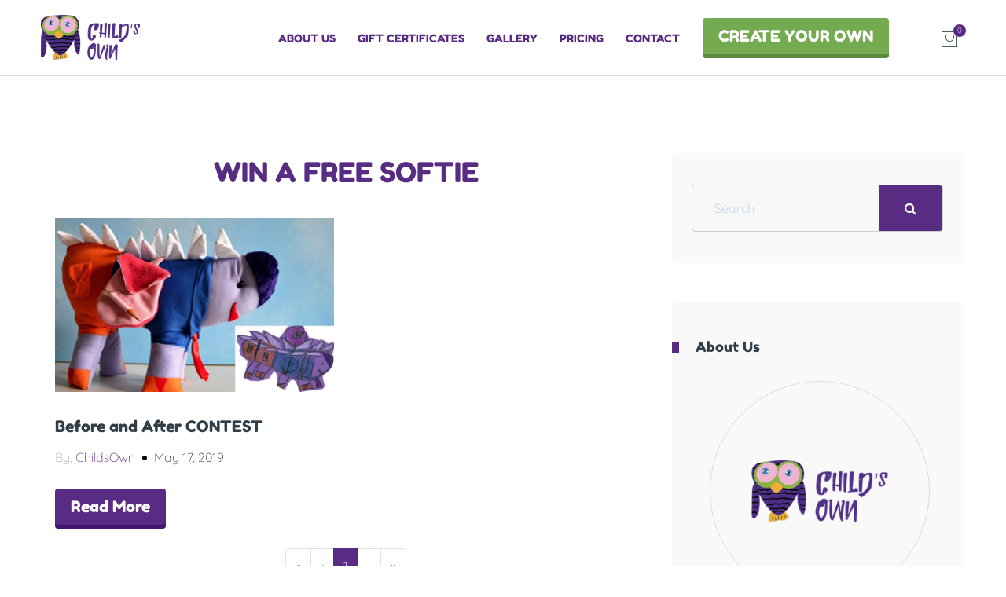

--- FILE ---
content_type: text/html; charset=utf-8
request_url: https://www.childsown.com/blog/tag/win-a-free-softie/
body_size: 54672
content:
<!doctype html><html lang="en" data-critters-container=""><head><meta name="generator" content="Scully 0.0.0"><meta charset="UTF-8"><title>Child's own Blog on Gift ideas, Art and Crafts, DIY</title><base href="/"><meta name="viewport" content="width=device-width,initial-scale=1"><meta name="viewport" content="width=device-width,initial-scale=1,maximum-scale=5,user-scalable=1"><link rel="icon" type="image/x-icon" href="assets/img/favicon.png"><link rel="shortcut icon" href="assets/img/favicon.png" type="image/x-icon"><link rel="preload" href="assets/fonts/FredokaOne-Regular.ttf" as="font" type="font/ttf" crossorigin=""><link rel="preload" href="assets/fonts/quicksand-regular.ttf" as="font" type="font/ttf" crossorigin=""><style>@font-face{font-family:"Fredoka One";font-weight:400;src:url(assets/fonts/FredokaOne-Regular.ttf);font-display:swap}@font-face{font-family:Quicksand;font-weight:300;src:url(assets/fonts/quicksand-regular.ttf);font-display:swap}@font-face{font-family:Nunito;src:url(assets/fonts/nunito_fw400.400.woff2) format('woff2');font-weight:400;font-style:normal}@font-face{font-family:Nunito;src:url(assets/fonts/nunito_fw700.700.woff2) format('woff2');font-weight:700;font-style:normal}@font-face{font-family:Nunito;src:url(assets/fonts/nunito_fw800.800.woff2) format('woff2');font-weight:800;font-style:normal}</style><script>var routelocation = window.location.pathname;
    var isScriptLoading = true || routelocation.indexOf("order/order-detail") != -1 ||
      routelocation.indexOf("order/processing") != -1 || routelocation.indexOf("wholesale-manufacturer/quotation") != -1 ||
      routelocation.indexOf("account/reset-password") != -1 || routelocation.indexOf("/track-order") != -1 ||
      routelocation.indexOf("say-thank-you") != -1;

    if (isScriptLoading) {
      // Clarity Script
      (function (c, l, a, r, i, t, y) {
        c[a] = c[a] || function () { (c[a].q = c[a].q || []).push(arguments) };
        t = l.createElement(r); t.async = 1; t.src = "https://www.clarity.ms/tag/" + i;
        y = l.getElementsByTagName(r)[0]; y.parentNode.insertBefore(t, y);
      })(window, document, "clarity", "script", "dx7q01quha");

      // Google Tag Manager
      (function (w, d, s, l, i) {
        w[l] = w[l] || []; w[l].push({
          'gtm.start':
            new Date().getTime(), event: 'gtm.js'
        }); var f = d.getElementsByTagName(s)[0],
          j = d.createElement(s), dl = l != 'dataLayer' ? '&l=' + l : ''; j.async = true; j.src =
            'https://www.googletagmanager.com/gtm.js?id=' + i + dl; f.parentNode.insertBefore(j, f);
      })(window, document, 'script', 'dataLayer', 'GTM-KP5GJ6');

      // Facebook
      !function (f, b, e, v, n, t, s) {
        if (f.fbq) return; n = f.fbq = function () {
          n.callMethod ?
            n.callMethod.apply(n, arguments) : n.queue.push(arguments)
        };
        if (!f._fbq) f._fbq = n; n.push = n; n.loaded = !0; n.version = '2.0';
        n.queue = []; t = b.createElement(e); t.async = !0;
        t.src = v; s = b.getElementsByTagName(e)[0];
        s.parentNode.insertBefore(t, s)
      }(window, document, 'script',
        'https://connect.facebook.net/en_US/fbevents.js');
      fbq('init', '1170473724189857');
      fbq('track', 'PageView');

      // Google tag (gtag.js)
      (function (d, s, f) {
        var sc = document.createElement(s);
        sc.type = 'text/javascript';
        sc.src = f;
        sc.async = true;
        var m = document.getElementsByTagName(s)[0];
        m.parentNode.insertBefore(sc, m);
      })(document, 'script', 'https://www.googletagmanager.com/gtag/js?id=G-5P2MHVMJPB');

      window.dataLayer = window.dataLayer || [];
      function gtag() { dataLayer.push(arguments); }
      gtag('js', new Date());
      gtag('config', 'G-5P2MHVMJPB');

      // Tawk.to Script
      var Tawk_API = Tawk_API || {}, Tawk_LoadStart = new Date();
      (function () {
        var s1 = document.createElement("script"), s0 = document.getElementsByTagName("script")[0];
        s1.async = true;
        s1.src = 'https://embed.tawk.to/649d90f4cc26a871b0256328/1h43nsfet';
        s1.charset = 'UTF-8';
        s1.setAttribute('crossorigin', '*');
        s0.parentNode.insertBefore(s1, s0);
      })();

      // Load Poptin
      (function (d, s, f, i) {
        var sc = document.createElement(s);
        sc.type = 'text/javascript';
        sc.src = f;
        sc.id = i;
        var m = document.getElementsByTagName(s)[0];
        m.parentNode.insertBefore(sc, m);
      })(document, 'script', 'https://cdn.popt.in/pixel.js?id=4ef314286e3e4', 'pixel-script-poptin');

    }</script><style>@charset "UTF-8";:root{--bs-blue:#0d6efd;--bs-indigo:#6610f2;--bs-purple:#6f42c1;--bs-pink:#d63384;--bs-red:#dc3545;--bs-orange:#fd7e14;--bs-yellow:#ffc107;--bs-green:#198754;--bs-teal:#20c997;--bs-cyan:#0dcaf0;--bs-white:#fff;--bs-gray:#6c757d;--bs-gray-dark:#343a40;--bs-primary:#0d6efd;--bs-secondary:#6c757d;--bs-success:#198754;--bs-info:#0dcaf0;--bs-warning:#ffc107;--bs-danger:#dc3545;--bs-light:#f8f9fa;--bs-dark:#212529;--bs-font-sans-serif:system-ui,-apple-system,"Segoe UI",Roboto,"Helvetica Neue",Arial,"Noto Sans","Liberation Sans",sans-serif,"Apple Color Emoji","Segoe UI Emoji","Segoe UI Symbol","Noto Color Emoji";--bs-font-monospace:SFMono-Regular,Menlo,Monaco,Consolas,"Liberation Mono","Courier New",monospace;--bs-gradient:linear-gradient(
    180deg,
    rgba(255, 255, 255, 0.15),
    rgba(255, 255, 255, 0)
  )}*,::after,::before{box-sizing:border-box}@media (prefers-reduced-motion:no-preference){:root{scroll-behavior:smooth}}body{margin:0;font-family:var(--bs-font-sans-serif);font-size:1rem;font-weight:400;line-height:1.5;color:#212529;background-color:#fff;-webkit-text-size-adjust:100%;-webkit-tap-highlight-color:transparent}img{vertical-align:middle}iframe{border:0}@-webkit-keyframes progress-bar-stripes{0%{background-position-x:1rem}}@-webkit-keyframes spinner-border{to{transform:rotate(360deg)}}@-webkit-keyframes spinner-grow{0%{transform:scale(0)}50%{opacity:1;transform:none}}</style><link href="assets/css/bootstrap.min.css" rel="stylesheet" media="all" onload="this.media='all'"><noscript><link rel="stylesheet" href="assets/css/bootstrap.min.css" media="all"></noscript><style>@-webkit-keyframes spin{0%{-webkit-transform:rotate(0);transform:rotate(0)}100%{-webkit-transform:rotate(359deg);transform:rotate(359deg)}}</style><link href="assets/css/pe-icon-7-stroke.min.css" rel="stylesheet" media="all" onload="this.media='all'"><noscript><link rel="stylesheet" href="assets/css/pe-icon-7-stroke.min.css" media="all"></noscript><style>@charset "UTF-8";body{color:#313e47;font-size:1rem;font-family:Quicksand,sans-serif;font-weight:400;line-height:1.875;margin:0;overflow-x:hidden;-ms-word-wrap:break-word;word-wrap:break-word}img{max-width:100%}iframe{border:none!important}.preloader-deactive .preloader-wrap{display:none}.preloader-wrap{background-color:#fff;position:fixed;left:0;top:0;height:100%;width:100vw;z-index:99999;overflow:hidden}.preloader-wrap .preloader{background-color:#fff;position:absolute;top:50%;left:50%;width:142px;height:40px;margin:-20px 0 0 -71px}.preloader-wrap .preloader .dot{background-color:#582c83;position:absolute;width:16px;height:16px;top:12px;left:15px;border-radius:50%;transform:translateX(0);animation:dot 2.8s infinite}.preloader-wrap .preloader .dots{transform:translateX(0);margin-top:12px;margin-left:31px;animation:dots 2.8s infinite}.preloader-wrap .preloader .dots span{background-color:#582c83;display:block;float:left;width:16px;height:16px;margin-left:16px;border-radius:50%}@keyframes dot{50%{transform:translateX(96px)}}@keyframes dots{50%{transform:translateX(-31px)}}</style><link href="assets/css/style.css" rel="stylesheet" media="all" onload="this.media='all'"><noscript><link rel="stylesheet" href="assets/css/style.css" media="all"></noscript><style>@media screen and (min-width:0px) and (max-width:768px){body,html{overflow-x:hidden}body ::-webkit-scrollbar{width:3px!important}body ::-webkit-scrollbar{width:3px!important;height:3px!important}}body,html{margin:0;padding:0;min-height:100%;width:100%;scroll-behavior:smooth}body ::-webkit-scrollbar{width:8px;background-color:#00000017;border-radius:100px}body ::-webkit-scrollbar:hover{background-color:#00000017}body ::-webkit-scrollbar-thumb:vertical{background:rgba(0,0,0,.5);border-radius:100px}body ::-webkit-scrollbar-thumb:vertical:active{background:rgba(0,0,0,.61);border-radius:100px}body ::-webkit-scrollbar{width:8px;height:8px}body ::-webkit-scrollbar-button{width:0;height:0}body ::-webkit-scrollbar-thumb:horizontal:active{background:rgba(0,0,0,.61);border-radius:100px}body ::-webkit-scrollbar-thumb:horizontal{background:rgba(0,0,0,.5);border-radius:100px}@media screen and (min-width:0px) and (max-width:768px){body,html{overflow-x:hidden}body ::-webkit-scrollbar{width:3px!important}body ::-webkit-scrollbar{width:3px!important;height:3px!important}}</style><link rel="stylesheet" href="styles.c4c1042cdd5f4f27.css" media="all" onload="this.media='all'"><noscript><link rel="stylesheet" href="styles.c4c1042cdd5f4f27.css"></noscript><style>.has-submenu[_ngcontent-ng-c256206946] .submenu-nav[_ngcontent-ng-c256206946]>li[_ngcontent-ng-c256206946]:hover>a[_ngcontent-ng-c256206946]{text-decoration:none}.off-canvas-content[_ngcontent-ng-c256206946]{border-top:1px solid #ddd}.set-container-fluid[_ngcontent-ng-c256206946]{padding-left:75px;padding-right:75px}.has-submenu[_ngcontent-ng-c256206946] button[_ngcontent-ng-c256206946]{margin:0 15px}.has-submenu[_ngcontent-ng-c256206946] ul[_ngcontent-ng-c256206946] li.dashed[_ngcontent-ng-c256206946]:hover{background-color:transparent!important}.has-submenu[_ngcontent-ng-c256206946] ul[_ngcontent-ng-c256206946] li.dashed[_ngcontent-ng-c256206946] a[_ngcontent-ng-c256206946]{color:#bad5a8!important}.has-submenu[_ngcontent-ng-c256206946] .set-proceed-to-checkout[_ngcontent-ng-c256206946]{width:auto!important;padding:13px!important;border-bottom:none!important;box-shadow:0 5px #5d8840!important}.has-submenu[_ngcontent-ng-c256206946] .set-proceed-to-checkout[_ngcontent-ng-c256206946]:hover{background:#f1b434!important;box-shadow:0 5px #d99d3f!important}.submenu-nav[_ngcontent-ng-c256206946]{box-shadow:0 5px #5d8840!important;border-radius:4px}.hover-i[_ngcontent-ng-c256206946]{cursor:pointer}.delivery-detail[_ngcontent-ng-c256206946]{display:flex;align-items:center;justify-content:center}.delivery-detail[_ngcontent-ng-c256206946] p[_ngcontent-ng-c256206946]{font-family:Quicksand,sans-serif;font-size:14px}.disable-color[_ngcontent-ng-c256206946]{background:#e5e3e3!important;border-color:#e5e3e3!important}.close-minicart[_ngcontent-ng-c256206946]{opacity:0!important;visibility:hidden!important}.active-minicart[_ngcontent-ng-c256206946]{opacity:1!important;visibility:visible!important}.hide-mincart[_ngcontent-ng-c256206946]{display:none!important}.show-minicart[_ngcontent-ng-c256206946]{opacity:1!important;visibility:visible!important;z-index:2147483646!important}.showed-minicart[_ngcontent-ng-c256206946]{display:block!important}.btn-theme[_ngcontent-ng-c256206946]{box-shadow:none}.btn-theme[_ngcontent-ng-c256206946]:hover{box-shadow:none!important}.btn-order-now[_ngcontent-ng-c256206946]{text-align:center;border-radius:4px;background:#74aa50!important;border-bottom:5px solid #5d8840!important}.sub-footer[_ngcontent-ng-c256206946] p[_ngcontent-ng-c256206946]{font-size:14px!important}.footer-bg[_ngcontent-ng-c256206946]{background-image:url(footer-bg.9573f155f672b5ea.png);background-size:contain;background-repeat:no-repeat}.logo-main[_ngcontent-ng-c256206946]{max-width:70%}.m-b-1[_ngcontent-ng-c256206946]{margin-bottom:14px}.paragraph[_ngcontent-ng-c256206946]{padding:0;color:#313e47;font-size:14px;position:relative;top:2px}.paragraph[_ngcontent-ng-c256206946] a[_ngcontent-ng-c256206946]{text-decoration:underline;color:#f1b434}.paragraph[_ngcontent-ng-c256206946] a[_ngcontent-ng-c256206946]:hover{color:#582c83}.sticky-header[_ngcontent-ng-c256206946] .header-action-login[_ngcontent-ng-c256206946]{display:none}.sticky[_ngcontent-ng-c256206946] .header-action-login[_ngcontent-ng-c256206946]{display:block!important}.ssl-img[_ngcontent-ng-c256206946] img[_ngcontent-ng-c256206946]{margin:10px 0;width:24%}.header-area.header-default[_ngcontent-ng-c256206946] .header-navigation-area[_ngcontent-ng-c256206946] .main-menu[_ngcontent-ng-c256206946]>li[_ngcontent-ng-c256206946]{align-self:center;margin:0;padding:0}.header-area.header-default[_ngcontent-ng-c256206946] .header-navigation-area[_ngcontent-ng-c256206946] .main-menu[_ngcontent-ng-c256206946]>li[_ngcontent-ng-c256206946] .order-btn[_ngcontent-ng-c256206946]{padding:13px 20px;line-height:1;height:auto;border:none;border-radius:4px;color:#fff!important}.header-area.header-default[_ngcontent-ng-c256206946] .header-navigation-area[_ngcontent-ng-c256206946] .main-menu[_ngcontent-ng-c256206946]>li[_ngcontent-ng-c256206946] .order-btn[_ngcontent-ng-c256206946]:after{display:none!important}.header-area.header-default[_ngcontent-ng-c256206946] .header-navigation-area[_ngcontent-ng-c256206946] .main-menu[_ngcontent-ng-c256206946]>li[_ngcontent-ng-c256206946]>a[_ngcontent-ng-c256206946]{margin:0 15px;font-family:Fredoka One,cursive}.a-none[_ngcontent-ng-c256206946]{display:none}.delivery-img[_ngcontent-ng-c256206946]{justify-content:center;display:flex;align-items:center}.delivery-img[_ngcontent-ng-c256206946] img[_ngcontent-ng-c256206946]{width:126px}.delivery-img[_ngcontent-ng-c256206946] .dhl[_ngcontent-ng-c256206946]{width:133px;height:57px}.delivery-img[_ngcontent-ng-c256206946] .dhl[_ngcontent-ng-c256206946] img[_ngcontent-ng-c256206946]{width:100%}.social[_ngcontent-ng-c256206946] p[_ngcontent-ng-c256206946]{font-family:Quicksand,sans-serif;font-size:14px}.social[_ngcontent-ng-c256206946]>img[_ngcontent-ng-c256206946]{margin:10px 0;width:24%}.social[_ngcontent-ng-c256206946] .log-img[_ngcontent-ng-c256206946]{margin:10px 0}.social[_ngcontent-ng-c256206946] .log-img[_ngcontent-ng-c256206946] img[_ngcontent-ng-c256206946]{width:24%}.social[_ngcontent-ng-c256206946] .social-img[_ngcontent-ng-c256206946]{margin-top:20px;display:flex;justify-content:center;margin-bottom:5px}.social[_ngcontent-ng-c256206946] .social-img[_ngcontent-ng-c256206946] .social-icon[_ngcontent-ng-c256206946]{width:28px;height:28px;border-radius:50%;margin-right:5px}.social[_ngcontent-ng-c256206946] .social-img[_ngcontent-ng-c256206946] .social-icon[_ngcontent-ng-c256206946] a[_ngcontent-ng-c256206946] img[_ngcontent-ng-c256206946]{transition:all .35s ease-in-out}.social[_ngcontent-ng-c256206946] .social-img[_ngcontent-ng-c256206946] .social-icon[_ngcontent-ng-c256206946] a[_ngcontent-ng-c256206946] img[_ngcontent-ng-c256206946]:hover{transform:scale(1.2)}.payment-detail[_ngcontent-ng-c256206946]{display:flex;align-items:center;justify-content:center}.payment-detail[_ngcontent-ng-c256206946] p[_ngcontent-ng-c256206946]{font-family:Quicksand,sans-serif;font-size:14px}.payment-detail[_ngcontent-ng-c256206946] .payment[_ngcontent-ng-c256206946]{display:flex}.payment-detail[_ngcontent-ng-c256206946] .payment[_ngcontent-ng-c256206946] .payment-img[_ngcontent-ng-c256206946]{width:59px;height:59px;margin-right:10px}.payment-detail[_ngcontent-ng-c256206946] .payment[_ngcontent-ng-c256206946] .payment-img[_ngcontent-ng-c256206946] img[_ngcontent-ng-c256206946]{width:100%}.pad-30[_ngcontent-ng-c256206946]{padding:30px 0}.mob-order-btn[_ngcontent-ng-c256206946]{display:none}.mob-menu[_ngcontent-ng-c256206946]{display:flex;position:relative}.mob-menu[_ngcontent-ng-c256206946] .mob-submenu[_ngcontent-ng-c256206946]{position:relative;top:-43px;margin-right:7px}.mob-menu[_ngcontent-ng-c256206946] .mob-submenu[_ngcontent-ng-c256206946] a[_ngcontent-ng-c256206946],.mob-menu[_ngcontent-ng-c256206946] .mob-submenu[_ngcontent-ng-c256206946] button[_ngcontent-ng-c256206946]{background:0 0;border:none;color:#414141;font-size:27px;line-height:1;margin:0 12px 0 0;padding:0;position:relative;transition:all .3s ease-in-out;-webkit-transition:all .3s ease-in-out}.mob-menu[_ngcontent-ng-c256206946] .mob-submenu[_ngcontent-ng-c256206946] a[_ngcontent-ng-c256206946]:hover,.mob-menu[_ngcontent-ng-c256206946] .mob-submenu[_ngcontent-ng-c256206946] button[_ngcontent-ng-c256206946]:hover{color:#582c83}.mob-order-btn[_ngcontent-ng-c256206946]{padding:6px 10px;border-radius:4px;border:none;font-size:14px;margin-right:20px}.cart-content[_ngcontent-ng-c256206946] .cart-checkout-btn[_ngcontent-ng-c256206946] a.cart-btn[_ngcontent-ng-c256206946]{font-family:Fredoka One,sans-serif;border-radius:4px;border:none;background:#f1b434;box-shadow:0 5px #d99d3f!important;color:#fff;line-height:1;padding:13px;margin-bottom:15px}.cart-content[_ngcontent-ng-c256206946] .cart-checkout-btn[_ngcontent-ng-c256206946] a.cart-btn[_ngcontent-ng-c256206946]:hover{border:none;background:#582c83!important;box-shadow:0 5px #42176e!important}.subscribe[_ngcontent-ng-c256206946] input[_ngcontent-ng-c256206946]{width:100%;letter-spacing:.15px;height:55px;font-family:Quicksand,sans-serif;color:#313e47;border-radius:10px;padding-left:18px;background-color:#fff;border-color:#c6d8ef;border-width:2px}.subscribe[_ngcontent-ng-c256206946] input[_ngcontent-ng-c256206946]::placeholder{color:#b3cbe9}.subscribe[_ngcontent-ng-c256206946] button[_ngcontent-ng-c256206946]{width:100%;background:#f1b434;box-shadow:0 5px #d99d3f!important;outline:0;border:none;border-radius:4px;padding:13px 0;height:46px;line-height:1;font-family:Fredoka One,cursive;font-size:20px;color:#fff}.subscribe[_ngcontent-ng-c256206946] button[_ngcontent-ng-c256206946]:hover{background:#74aa50!important;box-shadow:0 5px #5d8840!important}.subscribe-loader[_ngcontent-ng-c256206946]{position:relative;right:15px}.container-width[_ngcontent-ng-c256206946]{width:1200px}.color-white[_ngcontent-ng-c256206946]{color:#fff}.ml-0[_ngcontent-ng-c256206946]{margin-left:0!important}.cart-content[_ngcontent-ng-c256206946] .cart-checkout-btn[_ngcontent-ng-c256206946] a.checkout-btn[_ngcontent-ng-c256206946]{background:#582c83!important;border:none;box-shadow:0 5px #42176e!important;border-radius:4px;line-height:1;padding:13px}.cart-content[_ngcontent-ng-c256206946] .cart-checkout-btn[_ngcontent-ng-c256206946] a.checkout-btn[_ngcontent-ng-c256206946]:hover{border:none;background:#74aa50!important;box-shadow:0 5px #5d8840!important}.footer-main[_ngcontent-ng-c256206946] .set-footer-bg-color[_ngcontent-ng-c256206946]{background:#582c83;padding:80px 0 66px}.footer-main[_ngcontent-ng-c256206946] .stay-connect[_ngcontent-ng-c256206946]{width:30%}.footer-main[_ngcontent-ng-c256206946] .navigate[_ngcontent-ng-c256206946]{width:20%}@media only screen and (min-width:7001px) and (max-width:8000px){.set-container-fluid[_ngcontent-ng-c256206946]{max-width:25%!important}.footer-area.default-style[_ngcontent-ng-c256206946] .footer-main[_ngcontent-ng-c256206946]{padding:780px 0 0!important}}@media only screen and (min-width:5501px) and (max-width:7000px){.set-container-fluid[_ngcontent-ng-c256206946]{max-width:30%!important}.footer-area.default-style[_ngcontent-ng-c256206946] .footer-main[_ngcontent-ng-c256206946]{padding:680px 0 0!important}}@media only screen and (min-width:4501px) and (max-width:5500px){.set-container-fluid[_ngcontent-ng-c256206946]{max-width:40%!important}.footer-area.default-style[_ngcontent-ng-c256206946] .footer-main[_ngcontent-ng-c256206946]{padding:580px 0 0!important}}@media only screen and (min-width:3501px) and (max-width:4500px){.set-container-fluid[_ngcontent-ng-c256206946]{max-width:50%!important}.footer-area.default-style[_ngcontent-ng-c256206946] .footer-main[_ngcontent-ng-c256206946]{padding:480px 0 0!important}}@media only screen and (min-width:3001px) and (max-width:3500px){.set-container-fluid[_ngcontent-ng-c256206946]{max-width:60%!important}.footer-area.default-style[_ngcontent-ng-c256206946] .footer-main[_ngcontent-ng-c256206946]{padding:380px 0 0!important}}@media only screen and (min-width:2500px) and (max-width:3000px){.set-container-fluid[_ngcontent-ng-c256206946]{max-width:70%!important}.footer-area.default-style[_ngcontent-ng-c256206946] .footer-main[_ngcontent-ng-c256206946]{padding:280px 0 0!important}}@media only screen and (min-width:1899px) and (max-width:1920px){.footer-area.default-style[_ngcontent-ng-c256206946] .footer-main[_ngcontent-ng-c256206946]{padding:240px 0 0}}@media only screen and (min-width:1600px) and (max-width:1898px){.footer-area.default-style[_ngcontent-ng-c256206946] .footer-main[_ngcontent-ng-c256206946]{padding:182px 0 0}}@media only screen and (min-width:1440px) and (max-width:1599px){.footer-area.default-style[_ngcontent-ng-c256206946] .footer-main[_ngcontent-ng-c256206946]{padding:181px 0 0}}@media only screen and (min-width:1380px) and (max-width:1439px){.footer-area.default-style[_ngcontent-ng-c256206946] .footer-main[_ngcontent-ng-c256206946]{padding:175px 0 0}}@media only screen and (min-width:1024px) and (max-width:1152px){.footer-area.default-style[_ngcontent-ng-c256206946] .footer-main[_ngcontent-ng-c256206946]{padding:145px 0 0}}@media only screen and (min-width:1152px) and (max-width:1359px){.set-container-fluid[_ngcontent-ng-c256206946]{padding-left:50px;padding-right:50px}.header-area.header-default[_ngcontent-ng-c256206946] .header-navigation-area[_ngcontent-ng-c256206946] .main-menu[_ngcontent-ng-c256206946]>li[_ngcontent-ng-c256206946]>a[_ngcontent-ng-c256206946]{margin:0 14px;font-family:Fredoka One,cursive}}@media only screen and (min-width:1000px) and (max-width:1024px){.set-container-fluid[_ngcontent-ng-c256206946]{padding-left:15px;padding-right:15px}.header-area.header-default[_ngcontent-ng-c256206946] .header-navigation-area[_ngcontent-ng-c256206946] .main-menu[_ngcontent-ng-c256206946]>li[_ngcontent-ng-c256206946] .order-btn[_ngcontent-ng-c256206946]{margin-left:0}.header-area.header-default[_ngcontent-ng-c256206946] .header-navigation-area[_ngcontent-ng-c256206946] .main-menu[_ngcontent-ng-c256206946]>li[_ngcontent-ng-c256206946]>a[_ngcontent-ng-c256206946]{margin:0 13px 0 0;font-family:Fredoka One,cursive}.footer-area.default-style[_ngcontent-ng-c256206946] .footer-main[_ngcontent-ng-c256206946]{padding:128px 0 0}.has-submenu[_ngcontent-ng-c256206946]:hover>.submenu-nav[_ngcontent-ng-c256206946]{margin-left:0}}@media only screen and (min-width:600px) and (max-width:991px){.mob-menu[_ngcontent-ng-c256206946] .mob-submenu[_ngcontent-ng-c256206946]{top:-60px}.mob-order-btn[_ngcontent-ng-c256206946]{display:block;padding:6px 15px}}@media only screen and (min-width:600px) and (max-width:720px){.header-wrapper[_ngcontent-ng-c256206946] .sticky[_ngcontent-ng-c256206946]{padding:0}.mob-pad-10[_ngcontent-ng-c256206946]{padding:10px 0}}@media only screen and (min-width:0px) and (max-width:768px){.col-xs-6[_ngcontent-ng-c256206946]{flex:0 0 auto;width:50%}.header-wrapper[_ngcontent-ng-c256206946] .sticky[_ngcontent-ng-c256206946]{padding:0}.mob-pad-10[_ngcontent-ng-c256206946]{padding:10px 0}.bg-gray[_ngcontent-ng-c256206946] .category-item-detail[_ngcontent-ng-c256206946] .buynow-btn[_ngcontent-ng-c256206946]{line-height:0;margin:20px 0;padding:17px 14px;height:31px;border-radius:27px}.mob-hide[_ngcontent-ng-c256206946]{display:none}.mob-order-btn[_ngcontent-ng-c256206946]{display:block}}.off-canvas-wrapper[_ngcontent-ng-c256206946]{position:fixed;top:0;right:-300px;width:300px;height:100%;background:#fff;box-shadow:-2px 0 5px #0003;transition:right .3s ease-in-out;z-index:1000}.off-canvas-wrapper.active[_ngcontent-ng-c256206946]{right:0}.off-canvas-overlay[_ngcontent-ng-c256206946]{position:fixed;top:0;left:0;width:100%;height:100%;background:rgba(0,0,0,.5);opacity:0;visibility:hidden;transition:opacity .3s ease-in-out}.off-canvas-wrapper.active[_ngcontent-ng-c256206946] .off-canvas-overlay[_ngcontent-ng-c256206946]{opacity:1;visibility:visible}.btn-menu[_ngcontent-ng-c256206946]{top:5px;left:5px;font-size:38px;color:#582c83;background:0 0;border:none;cursor:pointer;z-index:1100;margin:0!important}.btn-menu[_ngcontent-ng-c256206946]:hover{color:#f1b434}.btn-close[_ngcontent-ng-c256206946]{background:0 0;border:none;font-size:20px;cursor:pointer}.res-mobile-menu[_ngcontent-ng-c256206946] ul[_ngcontent-ng-c256206946]{list-style:none;padding:0}.res-mobile-menu[_ngcontent-ng-c256206946] ul[_ngcontent-ng-c256206946] li[_ngcontent-ng-c256206946]{padding:0 0 30px}.res-mobile-menu[_ngcontent-ng-c256206946] ul[_ngcontent-ng-c256206946] li[_ngcontent-ng-c256206946] a[_ngcontent-ng-c256206946]{font-family:Fredoka One,sans-serif;color:#582c83;font-size:16px;font-weight:400;display:block;padding:0;text-transform:capitalize;line-height:1}.res-mobile-menu[_ngcontent-ng-c256206946] ul[_ngcontent-ng-c256206946] li[_ngcontent-ng-c256206946] a[_ngcontent-ng-c256206946]:hover{color:#f1b434}</style><style>.subscribe[_ngcontent-ng-c3383159563] .newsletter-form[_ngcontent-ng-c3383159563] form[_ngcontent-ng-c3383159563] input[_ngcontent-ng-c3383159563]::placeholder{color:#b3cbe9}.subscribe[_ngcontent-ng-c3383159563] .subscribe-btn[_ngcontent-ng-c3383159563]{background:#f1b434!important;box-shadow:0 5px #d99d3f!important;border-radius:4px;border:none;padding:20px 37px!important}.subscribe[_ngcontent-ng-c3383159563] .subscribe-btn[_ngcontent-ng-c3383159563]:hover{background:#582c83!important;box-shadow:0 5px #42176e!important}.subscribe[_ngcontent-ng-c3383159563] .subscribe-loader[_ngcontent-ng-c3383159563]{position:relative;top:-7px}.social-icon[_ngcontent-ng-c3383159563]{margin-top:10px}.social-icon[_ngcontent-ng-c3383159563] a[_ngcontent-ng-c3383159563] img[_ngcontent-ng-c3383159563]{width:32px;transition:all .35s ease-in-out}.social-icon[_ngcontent-ng-c3383159563] a[_ngcontent-ng-c3383159563] img[_ngcontent-ng-c3383159563]:hover{transform:scale(1.2)}.recent-post[_ngcontent-ng-c3383159563] .widget-blog-post[_ngcontent-ng-c3383159563] .thumb[_ngcontent-ng-c3383159563] a[_ngcontent-ng-c3383159563] img[_ngcontent-ng-c3383159563]{max-width:98px;max-height:75px;padding:5px}.archieves[_ngcontent-ng-c3383159563] #selectDate[_ngcontent-ng-c3383159563]{color:#a5a2a8;border:2px solid #b3cbe9;box-shadow:0 10px 4px -8px #b3cbe9;border-radius:15px;height:65px}.archieves[_ngcontent-ng-c3383159563] #selectDate[_ngcontent-ng-c3383159563]:focus{color:#313e47}.archieves[_ngcontent-ng-c3383159563] #selectDate[_ngcontent-ng-c3383159563]::placeholder{color:#b3cbe9!important}.aboutme[_ngcontent-ng-c3383159563] .about-me[_ngcontent-ng-c3383159563]{border-radius:100%;border:1px solid #ddd;width:280px;height:280px;margin:auto}.aboutme[_ngcontent-ng-c3383159563] .about-me[_ngcontent-ng-c3383159563] img[_ngcontent-ng-c3383159563]{padding:50px;margin-top:50px;margin-bottom:50px}.aboutme[_ngcontent-ng-c3383159563] .logo-link[_ngcontent-ng-c3383159563] a[_ngcontent-ng-c3383159563]:hover h5[_ngcontent-ng-c3383159563]{color:#582c83}.aboutme[_ngcontent-ng-c3383159563] .logo-link[_ngcontent-ng-c3383159563] .logo-border[_ngcontent-ng-c3383159563]{border-bottom:2px solid #582c83;padding-bottom:5px}.aboutme[_ngcontent-ng-c3383159563] .social-icon[_ngcontent-ng-c3383159563] a[_ngcontent-ng-c3383159563]{margin-right:15px}.aboutme[_ngcontent-ng-c3383159563] .text-fonts[_ngcontent-ng-c3383159563]{color:#313e47!important;font-family:Quicksand,sans-serif;font-size:16px!important}.blog-gutter[_ngcontent-ng-c3383159563]{padding-top:100px;padding-bottom:30px}.widget-archives[_ngcontent-ng-c3383159563]{color:#313e47!important;font-family:Quicksand,sans-serif}.widget-archives[_ngcontent-ng-c3383159563] select[_ngcontent-ng-c3383159563]:focus{box-shadow:none}</style><style>.post-item[_ngcontent-ng-c2911068913] .content[_ngcontent-ng-c2911068913] .meta[_ngcontent-ng-c2911068913]{margin-bottom:25px}</style><meta name="robots" content="Noindex"><meta property="og:title" content="Child's own Blog on Gift ideas, Art and Crafts, DIY "><meta property="og:type" content="Website"><meta property="og:url" content="https://www.childsown.com/blog"><meta property="og:site_name" content="ChildsOwn"><meta property="article:publisher" content="Child's Own Studio"><meta property="og:description" content="Can't find the perfect doll? Why not make your perfect one! Create your own plush Softie!"><meta property="og:image" content="https://www.childsown.com/assets/img/static-web-page/home/banner-image.png"><meta property="og:locale" content="en_US"><meta name="twitter:card" content="summary_large_image"><meta name="twitter:site" content="@childsownstudio"><meta name="twitter:image" content="https://www.childsown.com/assets/img/static-web-page/home/banner-image.png?v=1.0.0"><meta name="keywords" content="Childs own, Childsown Studio, personalized dolls"><meta name="description" content="Can't find the perfect doll? Why not make your perfect one! Create your own plush Softie!"><script>window['ScullyIO']='generated';</script></head><body class="preloader-deactive" scully-version="0.0.0"><noscript><img height="1" width="1" style="display:none" src="https://www.facebook.com/tr?id=1170473724189857&amp;ev=PageView&amp;noscript=1"></noscript><noscript><iframe src="https://www.googletagmanager.com/ns.html?id=GTM-KP5GJ6" height="0" width="0" style="display:none;visibility:hidden"></iframe></noscript><script>var routelocation = window.location.pathname;
    if (routelocation.indexOf('order/checkout') != -1 || routelocation.includes('track-order') || routelocation.indexOf('order/cart') != -1 || routelocation
      .indexOf('order/order-detail') != -1 || routelocation.indexOf('order/processing/') != -1) {
      document.body.className = document.body.className.replace("preloader-deactive", "");
    }</script><div class="preloader-wrap"><div class="preloader"><span class="dot"></span><div class="dots"><span></span> <span></span> <span></span></div></div></div><app-root _nghost-ng-c256206946="" ng-version="16.2.12"><div _ngcontent-ng-c256206946="" class="wrapper"><section _ngcontent-ng-c256206946="" class="set-poptin"><header _ngcontent-ng-c256206946="" class="header-wrapper poptinPopup mt-0"><div _ngcontent-ng-c256206946="" id="navbar" class="header-middle d-none top-0 set-header poptinPopup mt-0"><div _ngcontent-ng-c256206946="" class="container-fluid set-container-fluid"><div _ngcontent-ng-c256206946="" class="row row-gutter-0 align-items-center"><div _ngcontent-ng-c256206946="" class="col-12"><div _ngcontent-ng-c256206946="" class="header-align"><div _ngcontent-ng-c256206946="" class="header-align-left"><div _ngcontent-ng-c256206946="" class="header-logo-area inline d-inline"><a _ngcontent-ng-c256206946="" href="/"><img _ngcontent-ng-c256206946="" class="logo-main" src="assets/img/shared/header/childsown-logo.png?v=7.0.5" alt="Logo Child's Own Studio"><img _ngcontent-ng-c256206946="" class="logo-light" src="assets/img/shared/header/childsown-logo.png?v=7.0.5" alt="Logo Child's Own Studio"> &nbsp;</a></div></div><div _ngcontent-ng-c256206946="" class="header-align-right"><div _ngcontent-ng-c256206946="" class="header-action-area"><div _ngcontent-ng-c256206946="" class="header-action-cart"><button _ngcontent-ng-c256206946="" class="btn-cart cart-icon"><i _ngcontent-ng-c256206946="" class="pe-7s-shopbag"></i></button></div></div></div></div></div></div></div></div><div _ngcontent-ng-c256206946="" id="navbar" class="mob-hide header-area header-default sticky-header top-0 set-header poptinPopup mt-0"><div _ngcontent-ng-c256206946="" class="container-fluid set-container-fluid"><div _ngcontent-ng-c256206946="" class="row row-gutter-0 align-items-center mob-pad-10"><div _ngcontent-ng-c256206946="" class="col-4 col-sm-4 col-lg-2"><div _ngcontent-ng-c256206946="" class="header-logo-area"><a _ngcontent-ng-c256206946="" routerlink="/" href="/"><img _ngcontent-ng-c256206946="" class="logo-main" src="assets/img/shared/header/childsown-logo.png?v=7.0.5" alt="Logo Child's Own Studio"><img _ngcontent-ng-c256206946="" class="logo-light" src="assets/img/shared/header/childsown-logo.png?v=7.0.5" alt="Logo Child's Own Studio"> &nbsp;</a></div></div><div _ngcontent-ng-c256206946="" class="col-lg-9 sticky-md-none"><div _ngcontent-ng-c256206946="" class="header-navigation-area d-none d-md-block pull-right"><ul _ngcontent-ng-c256206946="" class="main-menu nav position-relative"><li _ngcontent-ng-c256206946=""><a _ngcontent-ng-c256206946="" routerlink="/about" routerlinkactive="router-link-active" class="ml--2" href="/about/">ABOUT US</a></li><li _ngcontent-ng-c256206946=""><a _ngcontent-ng-c256206946="" routerlink="/gift-certificates" routerlinkactive="router-link-active" href="/gift-certificates/">GIFT CERTIFICATES</a></li><li _ngcontent-ng-c256206946=""><a _ngcontent-ng-c256206946="" routerlink="/gallery" routerlinkactive="router-link-active" href="/gallery/">GALLERY</a></li><li _ngcontent-ng-c256206946=""><a _ngcontent-ng-c256206946="" routerlink="/pricing" routerlinkactive="router-link-active" href="/pricing/">PRICING</a></li><li _ngcontent-ng-c256206946="" class="hover-i"><a _ngcontent-ng-c256206946="" routerlink="/contact" routerlinkactive="router-link-active" href="/contact/">CONTACT</a></li><li _ngcontent-ng-c256206946="" class="hover-i for-mobile"><a _ngcontent-ng-c256206946="" routerlink="/account" routerlinkactive="router-link-active" href="/account/">MY ACCOUNT</a></li><li _ngcontent-ng-c256206946="" class="has-submenu display-block"><button _ngcontent-ng-c256206946="" class="btn-theme order-btn btn-order-now p">CREATE YOUR OWN</button></li></ul></div></div><div _ngcontent-ng-c256206946="" class="col-8 col-sm-8 col-lg-1"><div _ngcontent-ng-c256206946="" class="header-action-area"><ul _ngcontent-ng-c256206946="" class="main-menu nav position-relative display-block"><li _ngcontent-ng-c256206946="" class="has-submenu"><button _ngcontent-ng-c256206946="" id="mob-font" class="btn-theme mob-order-btn btn-order-now">CREATE YOUR OWN</button></li></ul><div _ngcontent-ng-c256206946="" class="header-action-login mob-hide m-lr-10"><a _ngcontent-ng-c256206946="" href="/account/" class="btn-login"><i _ngcontent-ng-c256206946="" class="pe-7s-users"></i></a></div><div _ngcontent-ng-c256206946="" class="header-action-cart"><div _ngcontent-ng-c256206946=""><button _ngcontent-ng-c256206946="" class="btn-cart cart-icon"><span _ngcontent-ng-c256206946="" class="cart-count">0</span><i _ngcontent-ng-c256206946="" class="pe-7s-shopbag"></i></button></div></div></div></div></div></div></div><div _ngcontent-ng-c256206946="" id="navbar" class="header-area mob-block header-default sticky-header top-0 set-header poptinPopup mt-0"><div _ngcontent-ng-c256206946="" class="container-fluid set-container-fluid"><div _ngcontent-ng-c256206946="" class="row row-gutter-0 align-items-center mob-pad-10"><div _ngcontent-ng-c256206946="" class="col-3 col-sm-4 col-lg-1"><div _ngcontent-ng-c256206946="" class="header-action-area mob-align1"><div _ngcontent-ng-c256206946="" class="header-action-cart mob-align1"><div _ngcontent-ng-c256206946=""><button _ngcontent-ng-c256206946="" class="btn-menu d-block d-lg-none"><i _ngcontent-ng-c256206946="" class="pe-7s-menu"></i></button><button _ngcontent-ng-c256206946="" class="btn-cart cart-icon set-cart for-desktop"><i _ngcontent-ng-c256206946="" class="pe-7s-shopbag"></i></button></div></div></div></div><div _ngcontent-ng-c256206946="" class="col-4 col-sm-4 col-lg-2"><div _ngcontent-ng-c256206946="" class="header-logo-area"><a _ngcontent-ng-c256206946="" href="/"><img _ngcontent-ng-c256206946="" width="125" height="56" decoding="async" sizes="(max-width: 320px) 100vw, (max-width: 600px) 100vw, (max-width: 991px) 50vw, 1000px" class="logo-main" style="max-width:100%;height:auto" src="assets/img/shared/header/childsown-logo.png?v=7.0.5" alt="Logo Child's Own Studio" srcset="assets/img/shared/header/childsown-logo.png 200w,"><img _ngcontent-ng-c256206946="" class="logo-light" src="assets/img/shared/header/childsown-logo.png?v=7.0.5" alt="Logo Child's Own Studio"> &nbsp;</a></div></div><div _ngcontent-ng-c256206946="" class="col-lg-9 sticky-md-none"><div _ngcontent-ng-c256206946="" class="header-navigation-area d-none d-md-block pull-right"><ul _ngcontent-ng-c256206946="" class="main-menu nav position-relative"><li _ngcontent-ng-c256206946=""><a _ngcontent-ng-c256206946="" routerlink="/about" routerlinkactive="router-link-active" class="ml--2" href="/about/">ABOUT US</a></li><li _ngcontent-ng-c256206946=""><a _ngcontent-ng-c256206946="" routerlink="/gift-certificates" routerlinkactive="router-link-active" href="/gift-certificates/">GIFT CERTIFICATES</a></li><li _ngcontent-ng-c256206946=""><a _ngcontent-ng-c256206946="" routerlinkactive="router-link-active" href="/gallery/">GALLERY</a></li><li _ngcontent-ng-c256206946=""><a _ngcontent-ng-c256206946="" routerlink="/pricing" routerlinkactive="router-link-active" href="/pricing/">PRICING</a></li><li _ngcontent-ng-c256206946="" class="hover-i"><a _ngcontent-ng-c256206946="" routerlink="/contact" routerlinkactive="router-link-active" href="/contact/">CONTACT</a></li><li _ngcontent-ng-c256206946="" class="hover-i for-mobile"><a _ngcontent-ng-c256206946="" routerlink="/account" routerlinkactive="router-link-active" href="/account/">MY ACCOUNT</a></li><li _ngcontent-ng-c256206946="" class="has-submenu display-block"><button _ngcontent-ng-c256206946="" class="btn-theme order-btn btn-order-now p">CREATE</button></li></ul></div></div><div _ngcontent-ng-c256206946="" class="col-5 col-sm-4 col-lg-1"><div _ngcontent-ng-c256206946="" class="mob-pad-5"><ul _ngcontent-ng-c256206946="" class="main-menu nav mob-align position-relative display-block"><li _ngcontent-ng-c256206946="" class="has-submenu"><button _ngcontent-ng-c256206946="" id="mob-font" class="btn-theme mob-order-btn btn-order-now">CREATE</button></li></ul></div></div></div></div></div></header></section><div _ngcontent-ng-c256206946="" class="for-cls"><router-outlet _ngcontent-ng-c256206946=""></router-outlet><app-blog _nghost-ng-c3383159563=""><div _ngcontent-ng-c3383159563="" class="preloader-wrap"><div _ngcontent-ng-c3383159563="" class="preloader"><span _ngcontent-ng-c3383159563="" class="dot"></span><div _ngcontent-ng-c3383159563="" class="dots"><span _ngcontent-ng-c3383159563=""></span><span _ngcontent-ng-c3383159563=""></span><span _ngcontent-ng-c3383159563=""></span></div></div></div><div _ngcontent-ng-c3383159563="" class="wrapper page-blog-wrapper"><main _ngcontent-ng-c3383159563="" class="main-content"><div _ngcontent-ng-c3383159563="" class="container"><div _ngcontent-ng-c3383159563="" class="row"><div _ngcontent-ng-c3383159563="" class="col-lg-12 blog-gutter pb-0"></div></div></div><section _ngcontent-ng-c3383159563="" class="blog-area blog-grid-area pt-0"><div _ngcontent-ng-c3383159563="" class="container"><div _ngcontent-ng-c3383159563="" class="row"><div _ngcontent-ng-c3383159563="" class="col-lg-8"><div _ngcontent-ng-c3383159563="" class="col search-blog for-mobile"><div _ngcontent-ng-c3383159563="" class="sidebar-area blog-sidebar-area"><div _ngcontent-ng-c3383159563="" class="widget-item"><div _ngcontent-ng-c3383159563="" class="widget-body"><div _ngcontent-ng-c3383159563="" class="widget-search-box"><form _ngcontent-ng-c3383159563="" novalidate class="ng-untouched ng-pristine ng-valid"><div _ngcontent-ng-c3383159563="" class="form-input-item"><label _ngcontent-ng-c3383159563="" for="search3" class="sr-only">Search</label><input _ngcontent-ng-c3383159563="" id="search4" placeholder="Search" class="ng-untouched ng-pristine ng-valid"><button _ngcontent-ng-c3383159563="" type="submit" aria-label="Search" class="btn-src"><i _ngcontent-ng-c3383159563="" class="fa fa-search"></i></button></div></form></div></div></div></div></div><router-outlet _ngcontent-ng-c3383159563=""></router-outlet><app-blog-tag _nghost-ng-c2911068913=""><section _ngcontent-ng-c2911068913="" class="blog-areas blog-grid-area blog-grid-4column"><div _ngcontent-ng-c2911068913="" class="container"><div _ngcontent-ng-c2911068913="" class="row"><div _ngcontent-ng-c2911068913="" class="col-lg-12 form-group clearfix mb-4"><h1 _ngcontent-ng-c2911068913="" class="text-uppercase text-center"><span _ngcontent-ng-c2911068913="" class="color-pink">win a free softie</span></h1></div><div _ngcontent-ng-c2911068913="" class="col-lg-12"><div _ngcontent-ng-c2911068913="" class="blog-content-area"><div _ngcontent-ng-c2911068913="" class="row"><div _ngcontent-ng-c2911068913="" class="col-sm-6 col-md-6 col-lg-6"><div _ngcontent-ng-c2911068913="" class="post-item"><div _ngcontent-ng-c2911068913="" class="thumb"><a _ngcontent-ng-c2911068913="" href="/blog/before-and-after-contest/"><div _ngcontent-ng-c2911068913=""><img _ngcontent-ng-c2911068913="" alt="Image" src="assets/img/blog/before-and-after-contest/top-header.jpg?v=7.0.5"></div></a></div><div _ngcontent-ng-c2911068913="" class="content"><h3 _ngcontent-ng-c2911068913="" class="title"><a _ngcontent-ng-c2911068913="" href="/blog/before-and-after-contest/">Before and After CONTEST</a></h3><div _ngcontent-ng-c2911068913="" class="meta">By, <a _ngcontent-ng-c2911068913="" class="author" href="/blog/author/ChildsOwn/">ChildsOwn </a><span _ngcontent-ng-c2911068913="" class="dots"></span><span _ngcontent-ng-c2911068913="" class="post-date">May 17, 2019</span></div><a _ngcontent-ng-c2911068913="" class="btn-theme" href="/blog/before-and-after-contest/">Read More</a></div></div></div></div><div _ngcontent-ng-c2911068913="" class="row mb-md-50 text-center"><div _ngcontent-ng-c2911068913="" class="col-xs-12 col-12"><pagination _ngcontent-ng-c2911068913="" previoustext="‹" nexttext="›" firsttext="«" lasttext="»"><ul class="pagination"><li class="pagination-first page-item disabled"><a href="" class="page-link">«</a></li><li class="pagination-prev page-item disabled"><a href="" class="page-link">‹</a></li><li class="pagination-page page-item active"><a href="" class="page-link">1</a></li><li class="pagination-next page-item disabled"><a href="" class="page-link">›</a></li><li class="pagination-last page-item disabled"><a href="" class="page-link">»</a></li></ul></pagination></div></div></div></div></div></div></section></app-blog-tag></div><div _ngcontent-ng-c3383159563="" class="col-lg-4"><div _ngcontent-ng-c3383159563="" class="sidebar-area blog-sidebar-area"><div _ngcontent-ng-c3383159563="" class="widget-item for-desktop"><div _ngcontent-ng-c3383159563="" class="widget-body"><div _ngcontent-ng-c3383159563="" class="widget-search-box"><form _ngcontent-ng-c3383159563="" novalidate class="ng-untouched ng-pristine ng-valid"><div _ngcontent-ng-c3383159563="" class="form-input-item"><label _ngcontent-ng-c3383159563="" for="search1" class="sr-only">Search</label><input _ngcontent-ng-c3383159563="" id="search2" placeholder="Search" class="ng-untouched ng-pristine ng-valid"><button _ngcontent-ng-c3383159563="" type="submit" aria-label="Search" class="btn-src"><i _ngcontent-ng-c3383159563="" class="fa fa-search"></i></button></div></form></div></div></div><div _ngcontent-ng-c3383159563="" class="widget-item widget-item2 aboutme"><div _ngcontent-ng-c3383159563="" class="widget-title blog-post-title"><div _ngcontent-ng-c3383159563="" class="title">About Us</div></div><div _ngcontent-ng-c3383159563="" class="widget-body"><div _ngcontent-ng-c3383159563="" class="widget-archives"><ul _ngcontent-ng-c3383159563=""><li _ngcontent-ng-c3383159563="" class="text-center"><div _ngcontent-ng-c3383159563="" class="form-group about-me mb-4"><div _ngcontent-ng-c3383159563=""></div><div _ngcontent-ng-c3383159563=""><img _ngcontent-ng-c3383159563="" class="logo-main" src="assets/img/shared/header/childsown-logo.png?v=7.0.5" alt="Logo Child's Own Studio"></div><div _ngcontent-ng-c3383159563=""></div><div _ngcontent-ng-c3383159563=""></div><div _ngcontent-ng-c3383159563=""></div><div _ngcontent-ng-c3383159563=""></div></div><div _ngcontent-ng-c3383159563="" class="logo-link"><a _ngcontent-ng-c3383159563="" href="/"><h3 _ngcontent-ng-c3383159563="" class="title">Chil<span _ngcontent-ng-c3383159563="" class="logo-border">d's O</span>wn</h3></a></div></li><li _ngcontent-ng-c3383159563="" class="text-cnter"><p _ngcontent-ng-c3383159563="" class="text-fonts mb-0">We bring your art to life as a unique plush soft toy.</p><div _ngcontent-ng-c3383159563="" class="social-icon text-center"><a _ngcontent-ng-c3383159563="" href="https://www.facebook.com/childsown" target="_blank" rel="noreferrer noopener"><img _ngcontent-ng-c3383159563="" src="assets/img/shared/footer/facebook-icon.png?v=7.0.5" alt="facebook"></a><a _ngcontent-ng-c3383159563="" href="https://twitter.com/childsownstudio" target="_blank" rel="noreferrer noopener"><img _ngcontent-ng-c3383159563="" src="assets/img/shared/footer/twitter-icon.png?v=7.0.5" alt="twitter"></a><a _ngcontent-ng-c3383159563="" href="https://www.instagram.com/childsown" target="_blank" rel="noreferrer noopener"><img _ngcontent-ng-c3383159563="" src="assets/img/shared/footer/instagram-icon.png?v=7.0.5" alt="instagram"></a><a _ngcontent-ng-c3383159563="" href="https://www.pinterest.com/childsown" target="_blank" rel="noreferrer noopener"><img _ngcontent-ng-c3383159563="" src="assets/img/shared/footer/pinterest-icon.png?v=7.0.5" alt="pinterest"></a></div></li></ul></div></div></div><div _ngcontent-ng-c3383159563="" class="widget-item widget-item2 archieves"><div _ngcontent-ng-c3383159563="" class="widget-title blog-post-title"><div _ngcontent-ng-c3383159563="" class="title">Archives</div></div><div _ngcontent-ng-c3383159563="" class="widget-body"><div _ngcontent-ng-c3383159563="" class="widget-archives"><ul _ngcontent-ng-c3383159563=""><li _ngcontent-ng-c3383159563=""><select _ngcontent-ng-c3383159563="" name="selectDate" id="selectDate" class="form-control"><option _ngcontent-ng-c3383159563="" value="" disabled selected style="display:none">Select Month</option><option _ngcontent-ng-c3383159563="" value="2019-05">2019-05 (45)</option><option _ngcontent-ng-c3383159563="" value="2023-04">2023-04 (2)</option><option _ngcontent-ng-c3383159563="" value="2023-09">2023-09 (1)</option><option _ngcontent-ng-c3383159563="" value="2023-12">2023-12 (2)</option><option _ngcontent-ng-c3383159563="" value="2025-04">2025-04 (1)</option></select></li></ul></div></div></div><div _ngcontent-ng-c3383159563="" class="widget-item recent-post"><div _ngcontent-ng-c3383159563="" class="widget-title blog-post-title"><div _ngcontent-ng-c3383159563="" class="title">Recent Post</div></div><div _ngcontent-ng-c3383159563="" class="widget-body"><div _ngcontent-ng-c3383159563="" class="widget-blog-post"><div _ngcontent-ng-c3383159563="" class="thumb"><a _ngcontent-ng-c3383159563="" href="/blog/heartfelt-fathers-day-plushie/"><img _ngcontent-ng-c3383159563="" alt="Image" src="assets/img/blog/gift-dad/top-header.jpg?v=7.0.5"></a></div><div _ngcontent-ng-c3383159563="" class="content"><h3 _ngcontent-ng-c3383159563="" class="mb-0"><a _ngcontent-ng-c3383159563="" href="/blog/heartfelt-fathers-day-plushie/">The Gift Dad Didn’t Know He Needed: A Plush Full of Meaning</a></h3><span _ngcontent-ng-c3383159563="">Apr 25, 2025</span></div></div><div _ngcontent-ng-c3383159563="" class="widget-blog-post"><div _ngcontent-ng-c3383159563="" class="thumb"><a _ngcontent-ng-c3383159563="" href="/blog/comfort-support-stuffed-animals-anxiety/"><img _ngcontent-ng-c3383159563="" alt="Image" src="assets/img/blog/comfort-support-stuffed-animals-anxiety/top-header.jpg?v=7.0.5"></a></div><div _ngcontent-ng-c3383159563="" class="content"><h3 _ngcontent-ng-c3383159563="" class="mb-0"><a _ngcontent-ng-c3383159563="" href="/blog/comfort-support-stuffed-animals-anxiety/">How Stuffed Animals can provide Comfort and Support for Children with Anxiety</a></h3><span _ngcontent-ng-c3383159563="">Dec 29, 2023</span></div></div><div _ngcontent-ng-c3383159563="" class="widget-blog-post"><div _ngcontent-ng-c3383159563="" class="thumb"><a _ngcontent-ng-c3383159563="" href="/blog/enhancing-kids-development-with-scooter-games/"><img _ngcontent-ng-c3383159563="" alt="Image" src="assets/img/blog/enhancing-kids-development-with-scooter-games/top-header.jpg?v=7.0.5"></a></div><div _ngcontent-ng-c3383159563="" class="content"><h3 _ngcontent-ng-c3383159563="" class="mb-0"><a _ngcontent-ng-c3383159563="" href="/blog/enhancing-kids-development-with-scooter-games/">Enhancing Kid’s Development with Scooter Games</a></h3><span _ngcontent-ng-c3383159563="">Dec 28, 2023</span></div></div><div _ngcontent-ng-c3383159563="" class="widget-blog-post"><div _ngcontent-ng-c3383159563="" class="thumb"><a _ngcontent-ng-c3383159563="" href="/blog/storytelling-ignites-kids-imaginations/"><img _ngcontent-ng-c3383159563="" alt="Image" src="assets/img/blog/storytelling-ignites-kids-imaginations/top-header.jpg?v=7.0.5"></a></div><div _ngcontent-ng-c3383159563="" class="content"><h3 _ngcontent-ng-c3383159563="" class="mb-0"><a _ngcontent-ng-c3383159563="" href="/blog/storytelling-ignites-kids-imaginations/">Storytelling Ignites Kid’s Imaginations</a></h3><span _ngcontent-ng-c3383159563="">Sep 19, 2023</span></div></div></div></div><div _ngcontent-ng-c3383159563="" class="widget-item widget-item2"><div _ngcontent-ng-c3383159563="" class="widget-title blog-post-title"><div _ngcontent-ng-c3383159563="" class="title">Categories</div></div><div _ngcontent-ng-c3383159563="" class="widget-body"><div _ngcontent-ng-c3383159563="" class="widget-categories"><ul _ngcontent-ng-c3383159563=""><li _ngcontent-ng-c3383159563=""><a _ngcontent-ng-c3383159563="" href="/blog/category/stories/">Stories</a></li><li _ngcontent-ng-c3383159563=""><a _ngcontent-ng-c3383159563="" href="/blog/category/contest/">Contest</a></li><li _ngcontent-ng-c3383159563=""><a _ngcontent-ng-c3383159563="" href="/blog/category/gifting/">Gifting</a></li><li _ngcontent-ng-c3383159563=""><a _ngcontent-ng-c3383159563="" href="/blog/category/softie-of-the-week/">Softie of the week</a></li><li _ngcontent-ng-c3383159563=""><a _ngcontent-ng-c3383159563="" href="/blog/category/stuffed-animals/">Stuffed Animals</a></li><li _ngcontent-ng-c3383159563=""><a _ngcontent-ng-c3383159563="" href="/blog/category/informative/">Informative</a></li><li _ngcontent-ng-c3383159563=""><a _ngcontent-ng-c3383159563="" href="/blog/category/occasions/">Occasions</a></li><li _ngcontent-ng-c3383159563=""><a _ngcontent-ng-c3383159563="" href="/blog/category/fun/">Fun</a></li><li _ngcontent-ng-c3383159563=""><a _ngcontent-ng-c3383159563="" href="/blog/category/art-and-crafts/">Art &amp; Crafts</a></li><li _ngcontent-ng-c3383159563=""><a _ngcontent-ng-c3383159563="" href="/blog/category/education/">Education</a></li></ul></div></div></div><div _ngcontent-ng-c3383159563="" class="widget-item subscribe"><div _ngcontent-ng-c3383159563="" class="widget-title blog-post-title"><div _ngcontent-ng-c3383159563="" class="title">Subscribe</div></div><div _ngcontent-ng-c3383159563="" class="widget-body"><div _ngcontent-ng-c3383159563="" class="widget-newsletter"><div _ngcontent-ng-c3383159563="" class="newsletter-form"><form _ngcontent-ng-c3383159563="" novalidate class="ng-untouched ng-pristine ng-invalid"><input _ngcontent-ng-c3383159563="" name="email" formcontrolname="email" placeholder="Enter your e-mail" class="form-control mb-0 ng-untouched ng-pristine ng-invalid"><div _ngcontent-ng-c3383159563="" class="row mb-3"><div _ngcontent-ng-c3383159563="" class="col-sm-12 text-left"></div></div><button _ngcontent-ng-c3383159563="" aria-label="Search" type="submit" class="btn btn-theme subscribe-btn">Subscribe Now <i _ngcontent-ng-c3383159563="" aria-hidden="true" class="fa subscribe-loader pull-right"></i></button></form></div></div></div></div><div _ngcontent-ng-c3383159563="" class="widget-item widget-item2 mb-md-0"><div _ngcontent-ng-c3383159563="" class="widget-title blog-post-title"><div _ngcontent-ng-c3383159563="" class="title">Tags</div></div><div _ngcontent-ng-c3383159563="" class="widget-body"><div _ngcontent-ng-c3383159563="" class="widget-tags"><ul _ngcontent-ng-c3383159563=""><li _ngcontent-ng-c3383159563=""><a _ngcontent-ng-c3383159563="" href="/blog/tag/softie-create/">Softie create</a></li><li _ngcontent-ng-c3383159563=""><a _ngcontent-ng-c3383159563="" href="/blog/tag/children-drawing/">Children drawing</a></li><li _ngcontent-ng-c3383159563=""><a _ngcontent-ng-c3383159563="" href="/blog/tag/childs-creativity/">Childs's creativity</a></li><li _ngcontent-ng-c3383159563=""><a _ngcontent-ng-c3383159563="" href="/blog/tag/mothers-day/">Mother's day</a></li><li _ngcontent-ng-c3383159563=""><a _ngcontent-ng-c3383159563="" href="/blog/tag/media-release/">Media release</a></li><li _ngcontent-ng-c3383159563=""><a _ngcontent-ng-c3383159563="" href="/blog/tag/chinese-new-year/">Chinese New Year</a></li><li _ngcontent-ng-c3383159563=""><a _ngcontent-ng-c3383159563="" href="/blog/tag/birthday-present/">Birthday present</a></li><li _ngcontent-ng-c3383159563=""><a _ngcontent-ng-c3383159563="" href="/blog/tag/win-a-free-softie/">Win a free softie</a></li><li _ngcontent-ng-c3383159563=""><a _ngcontent-ng-c3383159563="" href="/blog/tag/gifts/">Gifts</a></li><li _ngcontent-ng-c3383159563=""><a _ngcontent-ng-c3383159563="" href="/blog/tag/dinosaur-softies/">Dinosaur softies</a></li><li _ngcontent-ng-c3383159563=""><a _ngcontent-ng-c3383159563="" href="/blog/tag/cat-stuffed-animal/">Cat stuffed animal</a></li><li _ngcontent-ng-c3383159563=""><a _ngcontent-ng-c3383159563="" href="/blog/tag/creativity/">Creativity</a></li><li _ngcontent-ng-c3383159563=""><a _ngcontent-ng-c3383159563="" href="/blog/tag/christmas/">Christmas</a></li><li _ngcontent-ng-c3383159563=""><a _ngcontent-ng-c3383159563="" href="/blog/tag/valentines-day/">Valentines day</a></li><li _ngcontent-ng-c3383159563=""><a _ngcontent-ng-c3383159563="" href="/blog/tag/book-character/">Book Character</a></li><li _ngcontent-ng-c3383159563=""><a _ngcontent-ng-c3383159563="" href="/blog/tag/stuffed-animals/">Stuffed Animals</a></li><li _ngcontent-ng-c3383159563=""><a _ngcontent-ng-c3383159563="" href="/blog/tag/kids-development/">Kids development</a></li><li _ngcontent-ng-c3383159563=""><a _ngcontent-ng-c3383159563="" href="/blog/tag/fathers-day-stuffed-animals/">Fathers Day Stuffed Animals</a></li><li _ngcontent-ng-c3383159563=""><a _ngcontent-ng-c3383159563="" href="/blog/tag/personalized-gifts-for-dad/">Personalized Gifts For Dad</a></li><li _ngcontent-ng-c3383159563=""><a _ngcontent-ng-c3383159563="" href="/blog/tag/custom-plush-dolls/">Custom Plush Dolls</a></li><li _ngcontent-ng-c3383159563=""><a _ngcontent-ng-c3383159563="" href="/blog/tag/handmade-hlushies/">Handmade Plushies</a></li><li _ngcontent-ng-c3383159563=""><a _ngcontent-ng-c3383159563="" href="/blog/tag/look-alike-plush-doll/">Look Alike Plush Doll</a></li><li _ngcontent-ng-c3383159563=""><a _ngcontent-ng-c3383159563="" href="/blog/tag/one-of-a-kind-gift-for-dad/">One Of A Kind Gift For Dad</a></li><li _ngcontent-ng-c3383159563=""><a _ngcontent-ng-c3383159563="" href="/blog/tag/personalized-keepsakes/">Personalized Keepsakes</a></li><li _ngcontent-ng-c3383159563=""><a _ngcontent-ng-c3383159563="" href="/blog/tag/stuffed-animals-with-love/">Stuffed Animals With Love</a></li></ul></div></div></div></div></div></div></div></section></main></div></app-blog></div><footer _ngcontent-ng-c256206946="" class="footer-area default-style"><div _ngcontent-ng-c256206946="" class="footer-main footer-bg"><div _ngcontent-ng-c256206946="" class="set-footer-bg-color"><div _ngcontent-ng-c256206946="" class="container container-width"><div _ngcontent-ng-c256206946="" class="row"><div _ngcontent-ng-c256206946="" class="col-md-3 col-lg-3 stay-connect"><div _ngcontent-ng-c256206946="" class="widget-item item-style1 ml-0"><div _ngcontent-ng-c256206946="" class="about-widget"><h4 _ngcontent-ng-c256206946="" class="widget-title">Stay Connected</h4><p _ngcontent-ng-c256206946="" class="footer-p">Join over 15000 people who receive weekly news &amp; offers on our products</p><div _ngcontent-ng-c256206946="" class="subscribe"><form _ngcontent-ng-c256206946="" novalidate class="ng-untouched ng-pristine ng-invalid"><input _ngcontent-ng-c256206946="" name="email" formcontrolname="email" placeholder="Enter your e-mail" class="form-control ng-untouched ng-pristine ng-invalid"><div _ngcontent-ng-c256206946="" class="row"><div _ngcontent-ng-c256206946="" class="col-sm-12 text-left"></div></div><button _ngcontent-ng-c256206946="" type="submit" class="btn mt-3">Subscribe Now <i _ngcontent-ng-c256206946="" aria-hidden="true" class="fa subscribe-loader pull-right"></i></button></form></div></div></div></div><div _ngcontent-ng-c256206946="" class="col-md-3 col-lg-3 navigate"><div _ngcontent-ng-c256206946="" class="widget-item item-style1"><h4 _ngcontent-ng-c256206946="" class="widget-title">Navigate</h4><nav _ngcontent-ng-c256206946="" class="widget-menu-wrap"><ul _ngcontent-ng-c256206946="" class="nav-menu nav item-hover-style"><li _ngcontent-ng-c256206946=""><a _ngcontent-ng-c256206946="" routerlink="/softie-create" href="/softie-create/">Softie Create</a></li><li _ngcontent-ng-c256206946=""><a _ngcontent-ng-c256206946="" routerlink="/softie-selfie" href="/softie-selfie/">Softie Selfie</a></li><li _ngcontent-ng-c256206946=""><a _ngcontent-ng-c256206946="" routerlink="/softie-creator-pack" href="/softie-creator-pack/">Softie Creator Pack</a></li><li _ngcontent-ng-c256206946=""><a _ngcontent-ng-c256206946="" routerlink="/gift-certificates" href="/gift-certificates/">Gift Certificates</a></li><li _ngcontent-ng-c256206946=""><a _ngcontent-ng-c256206946="" href="/wholesale-manufacturer/">Bulk Production</a></li><li _ngcontent-ng-c256206946=""><a _ngcontent-ng-c256206946="" href="/how-it-works/">How It Works</a></li><li _ngcontent-ng-c256206946=""><a _ngcontent-ng-c256206946="" href="/about/">About Us</a></li><li _ngcontent-ng-c256206946=""><a _ngcontent-ng-c256206946="" href="/pricing/">Pricing</a></li><li _ngcontent-ng-c256206946=""><a _ngcontent-ng-c256206946="" href="/gallery/">Gallery</a></li><li _ngcontent-ng-c256206946=""><a _ngcontent-ng-c256206946="" href="/blog/">Blog</a></li></ul></nav></div></div><div _ngcontent-ng-c256206946="" class="col-md-3 col-lg-3 for-desktop"><div _ngcontent-ng-c256206946="" class="widget-item item-style1"><h4 _ngcontent-ng-c256206946="" class="widget-title">Useful Links</h4><nav _ngcontent-ng-c256206946="" class="widget-menu-wrap"><ul _ngcontent-ng-c256206946="" class="nav-menu nav item-hover-style"><li _ngcontent-ng-c256206946=""><a _ngcontent-ng-c256206946="" href="/faqs/">FAQs</a></li><li _ngcontent-ng-c256206946=""><a _ngcontent-ng-c256206946="" href="/privacy-policy/">Privacy Policy</a></li><li _ngcontent-ng-c256206946=""><a _ngcontent-ng-c256206946="" href="/return-policy/">Return Policy</a></li><li _ngcontent-ng-c256206946=""><a _ngcontent-ng-c256206946="" href="/shipping-and-delivery/">Shipping and Delivery</a></li><li _ngcontent-ng-c256206946=""><a _ngcontent-ng-c256206946="" href="/our-material-and-studio/">Our Material and Studio</a></li><li _ngcontent-ng-c256206946=""><a _ngcontent-ng-c256206946="" href="/terms-and-conditions/">Terms and Conditions</a></li><li _ngcontent-ng-c256206946=""><a _ngcontent-ng-c256206946="" href="/track-order/">Track Order</a></li><li _ngcontent-ng-c256206946=""><a _ngcontent-ng-c256206946="" href="/account/">Account</a></li></ul></nav></div></div><div _ngcontent-ng-c256206946="" class="col-md-3 col-lg-3 contact-info"><div _ngcontent-ng-c256206946="" class="widget-item"><h4 _ngcontent-ng-c256206946="" class="widget-title">Contact Info</h4><ul _ngcontent-ng-c256206946="" class="widget-contact-info"><li _ngcontent-ng-c256206946=""><b _ngcontent-ng-c256206946="">Support:</b><a _ngcontent-ng-c256206946="" href="/cdn-cgi/l/email-protection#a0d3d5d0d0cfd2d4e0c3c8c9ccc4d3cfd7ce8ec3cfcd" class="p"> <span class="__cf_email__" data-cfemail="7f0c0a0f0f100d0b3f1c1716131b0c100811511c1012">[email&#160;protected]</span></a></li><li _ngcontent-ng-c256206946=""><b _ngcontent-ng-c256206946="">Enquiry:</b><a _ngcontent-ng-c256206946="" href="/cdn-cgi/l/email-protection#9efbf0efebf7ece7defdf6f7f2faedf1e9f0b0fdf1f3" class="p"> <span class="__cf_email__" data-cfemail="e6838897938f949fa6858e8f8a8295899188c885898b">[email&#160;protected]</span></a></li></ul><hr _ngcontent-ng-c256206946="" class="color-white"><ul _ngcontent-ng-c256206946="" class="widget-contact-info"><li _ngcontent-ng-c256206946=""><b _ngcontent-ng-c256206946="">Phone:</b><a _ngcontent-ng-c256206946="" href="tel://12012030190" class="p"> +1 (201) 203-0190</a></li><li _ngcontent-ng-c256206946=""><b _ngcontent-ng-c256206946="">Whatsapp:</b><a _ngcontent-ng-c256206946="" target="_blank" href="https://bit.ly/ChildsOwn" class="p" rel="noreferrer noopener"> childsownstudio</a></li></ul></div></div><div _ngcontent-ng-c256206946="" class="col-md-3 col-lg-3 for-mobile"><div _ngcontent-ng-c256206946="" class="widget-item item-style1"><h4 _ngcontent-ng-c256206946="" class="widget-title">Useful Links</h4><nav _ngcontent-ng-c256206946="" class="widget-menu-wrap"><div _ngcontent-ng-c256206946="" class="nav-menu nav item-hover-style text-white f-12"><span _ngcontent-ng-c256206946=""><a _ngcontent-ng-c256206946="" href="/faqs/">FAQs</a></span> &nbsp; | &nbsp; <span _ngcontent-ng-c256206946=""><a _ngcontent-ng-c256206946="" href="/privacy-policy/">Privacy Policy</a></span> &nbsp; | &nbsp; <span _ngcontent-ng-c256206946=""><a _ngcontent-ng-c256206946="" href="/return-policy/">Return Policy</a></span> &nbsp; | &nbsp; <span _ngcontent-ng-c256206946=""><a _ngcontent-ng-c256206946="" href="/shipping-and-delivery/">Shipping and Delivery</a></span> &nbsp; | &nbsp; <span _ngcontent-ng-c256206946=""><a _ngcontent-ng-c256206946="" href="/our-material-and-studio/">Our Material and Studio</a></span> &nbsp; | &nbsp; <span _ngcontent-ng-c256206946=""><a _ngcontent-ng-c256206946="" href="/terms-and-conditions/">Terms and Conditions</a></span> &nbsp; | &nbsp; <span _ngcontent-ng-c256206946=""><a _ngcontent-ng-c256206946="" href="/track-order/">Track Order</a></span> &nbsp; | &nbsp; <span _ngcontent-ng-c256206946=""><a _ngcontent-ng-c256206946="" href="/account/">Account</a></span></div></nav></div></div></div></div></div></div></footer><section _ngcontent-ng-c256206946=""><footer _ngcontent-ng-c256206946=""><div _ngcontent-ng-c256206946="" class="container-fluid set-container-fluid sub-footer"><div _ngcontent-ng-c256206946="" class="col-sm-12"><div _ngcontent-ng-c256206946="" class="row pad-30"><div _ngcontent-ng-c256206946="" class="col-sm-4 text-center delivery-detail for-desktop"><div _ngcontent-ng-c256206946="" class="mb-1 clearfix"><img _ngcontent-ng-c256206946="" width="600" height="80" decoding="async" sizes="(max-width: 320px) 100vw, (max-width: 600px) 100vw, (max-width: 991px) 50vw, 1000px" loading="lazy" style="max-width:100%;height:auto" src="assets/img/shared/footer/logistic-partners.png?v=7.0.5" alt="logistic partners" srcset="assets/img/shared/footer/logistic-partners-242.png 200w,assets/img/shared/footer/logistic-partners-400.png 500w"><p _ngcontent-ng-c256206946="" class="mt-1">Multiple Logistic Partners</p></div></div><div _ngcontent-ng-c256206946="" class="col-sm-4 d-none d-sm-block d-md-block d-lg-block text-center"><div _ngcontent-ng-c256206946="" class="social"><div _ngcontent-ng-c256206946="" class="log-img"><img _ngcontent-ng-c256206946="" loading="lazy" src="assets/img/shared/footer/childsown-trust-seal.png?v=7.0.5" alt="Child's Own trust seal"></div><div _ngcontent-ng-c256206946="" class="social-img"><div _ngcontent-ng-c256206946="" class="facebook social-icon"><a _ngcontent-ng-c256206946="" href="https://www.facebook.com/childsown" target="_blank" rel="noreferrer noopener"><img _ngcontent-ng-c256206946="" loading="lazy" src="assets/img/shared/footer/facebook-icon.png?v=7.0.5" alt="facebook"></a></div><div _ngcontent-ng-c256206946="" class="twi social-icon"><a _ngcontent-ng-c256206946="" target="_blank" href="https://twitter.com/childsownstudio" rel="noreferrer noopener"><img _ngcontent-ng-c256206946="" loading="lazy" src="assets/img/shared/footer/twitter-icon.png?v=7.0.5" alt="twitter"></a></div><div _ngcontent-ng-c256206946="" class="insta social-icon"><a _ngcontent-ng-c256206946="" href="https://www.instagram.com/childsown" target="_blank" rel="noreferrer noopener"><img _ngcontent-ng-c256206946="" loading="lazy" src="assets/img/shared/footer/instagram-icon.png?v=7.0.5" alt="instagram"></a></div><div _ngcontent-ng-c256206946="" class="pin social-icon"><a _ngcontent-ng-c256206946="" href="https://www.pinterest.com/childsown" target="_blank" rel="noreferrer noopener"><img _ngcontent-ng-c256206946="" loading="lazy" src="assets/img/shared/footer/pinterest-icon.png?v=7.0.5" alt="pinterest"></a></div></div><div _ngcontent-ng-c256206946="" class="ssl-img"></div><div _ngcontent-ng-c256206946="" class="ssl-img"><img _ngcontent-ng-c256206946="" loading="lazy" src="assets/img/shared/footer/secured-connection-icon.png?v=7.0.5" alt="Secure connection "></div><div _ngcontent-ng-c256206946="" class="ssl-img"></div><div _ngcontent-ng-c256206946="" class="ssl-img"></div><div _ngcontent-ng-c256206946="" class="ssl-img"></div><div _ngcontent-ng-c256206946="" class="ssl-img"></div><div _ngcontent-ng-c256206946="" class="ssl-img"></div><div _ngcontent-ng-c256206946="" class="ssl-img"></div><div _ngcontent-ng-c256206946="" class="ssl-img"></div><p _ngcontent-ng-c256206946="">© Child's Own Studio 2025. All Rights Reserved​. Made with <i _ngcontent-ng-c256206946="" class="fa fa-heart text-danger"></i> by <a _ngcontent-ng-c256206946="" target="_blank" href="/">Child's Own</a></p></div></div><div _ngcontent-ng-c256206946="" class="col-sm-4 text-center payment-detail"><div _ngcontent-ng-c256206946="" class="mb-1 clearfix"><img _ngcontent-ng-c256206946="" width="600" decoding="async" sizes="(max-width: 320px) 100vw, (max-width: 600px) 100vw, (max-width: 991px) 50vw, 1000px" loading="lazy" style="max-width:100%;height:auto" src="assets/img/shared/footer/payment-partners.png?v=7.0.5" alt="payment partners" srcset="assets/img/shared/footer/payment-partners-400.png 200w,assets/img/shared/footer/payment-partners-600.png 700w"><p _ngcontent-ng-c256206946="" class="mt-1">Trusted Payment Gateways</p></div></div><div _ngcontent-ng-c256206946="" class="for-mobile"><div _ngcontent-ng-c256206946="" class="col-sm-4 text-center delivery-detail"><div _ngcontent-ng-c256206946="" class="clearfix"><img _ngcontent-ng-c256206946="" width="400" decoding="async" sizes="(max-width: 320px) 100vw, (max-width: 600px) 100vw, (max-width: 991px) 50vw, 1000px" loading="lazy" style="max-width:100%;height:auto" src="assets/img/shared/footer/logistic-partners.png?v=7.0.5" alt="logistic partners" srcset="assets/img/shared/footer/logistic-partners-242.png 200w,assets/img/shared/footer/logistic-partners-400.png 500w"><p _ngcontent-ng-c256206946="" class="mt-1">Multiple Logistic Partners</p></div></div></div><div _ngcontent-ng-c256206946="" class="col-sm-4 d-sm-none d-md-none d-lg-none text-center for-mobile-max"><div _ngcontent-ng-c256206946="" class="social"><div _ngcontent-ng-c256206946="" class="log-img"><img _ngcontent-ng-c256206946="" width="150" decoding="async" sizes="(max-width: 320px) 100vw, (max-width: 600px) 100vw, (max-width: 991px) 50vw, 1000px" loading="lazy" style="max-width:100%;height:auto" src="assets/img/shared/footer/childsown-trust-seal.png?v=7.0.5" alt="Child's Own trust seal" srcset="assets/img/shared/footer/childsown-trust-seal.png 200w,"></div><div _ngcontent-ng-c256206946="" class="social-img form-group"><div _ngcontent-ng-c256206946="" class="facebook social-icon"><a _ngcontent-ng-c256206946="" href="https://www.facebook.com/childsown" target="_blank" rel="noreferrer noopener"><img _ngcontent-ng-c256206946="" height="28" width="28" loading="lazy" style="max-width:100%;height:auto" src="assets/img/shared/footer/facebook-icon.png?v=7.0.5" alt="facebook"></a></div><div _ngcontent-ng-c256206946="" class="twi social-icon"><a _ngcontent-ng-c256206946="" href="https://twitter.com/childsownstudio" target="_blank" rel="noreferrer noopener"><img _ngcontent-ng-c256206946="" height="28" width="28" loading="lazy" style="max-width:100%;height:auto" src="assets/img/shared/footer/twitter-icon.png?v=7.0.5" alt="twitter"></a></div><div _ngcontent-ng-c256206946="" class="insta social-icon"><a _ngcontent-ng-c256206946="" href="https://www.instagram.com/childsown/" target="_blank" rel="noreferrer noopener"><img _ngcontent-ng-c256206946="" height="28" width="28" loading="lazy" style="max-width:100%;height:auto" src="assets/img/shared/footer/instagram-icon.png?v=7.0.5" alt="instagram"></a></div><div _ngcontent-ng-c256206946="" class="pin social-icon"><a _ngcontent-ng-c256206946="" href="https://www.pinterest.com/childsown/" target="_blank" rel="noreferrer noopener"><img _ngcontent-ng-c256206946="" height="28" width="28" loading="lazy" style="max-width:100%;height:auto" src="assets/img/shared/footer/pinterest-icon.png?v=7.0.5" alt="pinterest"></a></div></div><div _ngcontent-ng-c256206946=""><p _ngcontent-ng-c256206946="" class="mb-1">© Child's Own Studio 2025. All Rights Reserved​.</p><p _ngcontent-ng-c256206946="">Made with <i _ngcontent-ng-c256206946="" class="fa fa-heart text-danger"></i> by <a _ngcontent-ng-c256206946="" target="_blank" href="/">Child's Own</a></p>​</div><p _ngcontent-ng-c256206946="" class="mb-0"><b _ngcontent-ng-c256206946="">From Pencil to Playmate</b></p><img _ngcontent-ng-c256206946="" width="150" decoding="async" sizes="(max-width: 320px) 100vw, (max-width: 600px) 100vw, (max-width: 991px) 50vw, 1000px" loading="lazy" class="pencil" style="max-width:100%;height:auto" src="assets/img/shared/footer/secured-connection-icon.png?v=7.0.5" alt="Secure connection " srcset="assets/img/shared/footer/secured-connection-icon.png 200w,"></div></div></div></div></div></footer></section><aside _ngcontent-ng-c256206946="" class="sidebar-cart-modal close-minicart"><div _ngcontent-ng-c256206946="" class="sidebar-cart-inner"><div _ngcontent-ng-c256206946="" class="sidebar-cart-content"><a _ngcontent-ng-c256206946="" href="javascript:void(0);" class="cart-close"><i _ngcontent-ng-c256206946="" class="pe-7s-close"></i></a><div _ngcontent-ng-c256206946="" class="sidebar-cart-all"><div _ngcontent-ng-c256206946="" class="cart-header"><h3 _ngcontent-ng-c256206946="">Shopping Cart</h3><div _ngcontent-ng-c256206946="" class="close-style-wrap"><span _ngcontent-ng-c256206946="" class="close-style close-style-width-1 cart-close"></span></div></div><div _ngcontent-ng-c256206946="" class="cart-content cart-content-padding"><ul _ngcontent-ng-c256206946=""><li _ngcontent-ng-c256206946="">Uh! There is no Softie added in your cart.</li></ul><div _ngcontent-ng-c256206946="" class="cart-checkout-btn"><div _ngcontent-ng-c256206946=""><a _ngcontent-ng-c256206946="" href="/" class="create-your-own-btn text-capitalize">CREATE YOUR OWN</a></div><div _ngcontent-ng-c256206946="" class="mt-3 disable-cursor disable-opacity"><a _ngcontent-ng-c256206946="" href="/order/checkout/" class="checkout-btn set-disabled disable-color">PROCEED TO CHECKOUT</a></div></div></div></div></div></div></aside><div _ngcontent-ng-c256206946="" class="sidebar-cart-overlay hide-mincart"></div><aside _ngcontent-ng-c256206946="" id="humburger-menu" class="off-canvas-wrapper"><div _ngcontent-ng-c256206946="" class="off-canvas-inner"><div _ngcontent-ng-c256206946="" class="off-canvas-overlay"></div><div _ngcontent-ng-c256206946="" class="off-canvas-content"><div _ngcontent-ng-c256206946="" class="main-menu"><div _ngcontent-ng-c256206946="" class="header-action-area mob-menu"><div _ngcontent-ng-c256206946="" class="header-action-login mob-submenu"><button _ngcontent-ng-c256206946="" class="btn-cart cart-icon"><span _ngcontent-ng-c256206946="" class="cart-count">0</span><i _ngcontent-ng-c256206946="" class="pe-7s-shopbag"></i></button><a _ngcontent-ng-c256206946="" href="/account/" class="btn-login"><i _ngcontent-ng-c256206946="" class="pe-7s-users"></i></a></div></div></div><div _ngcontent-ng-c256206946="" class="off-canvas-header"><div _ngcontent-ng-c256206946="" class="close-action"><button _ngcontent-ng-c256206946="" class="btn-close"><i _ngcontent-ng-c256206946="" class="pe-7s-close"></i></button></div></div><div _ngcontent-ng-c256206946="" class="off-canvas-item"><div _ngcontent-ng-c256206946="" class="res-mobile-menu"><ul _ngcontent-ng-c256206946=""><li _ngcontent-ng-c256206946=""><a _ngcontent-ng-c256206946="" href="/about/">ABOUT US</a></li><li _ngcontent-ng-c256206946=""><a _ngcontent-ng-c256206946="" href="/gift-certificates/">GIFT CERTIFICATES</a></li><li _ngcontent-ng-c256206946=""><a _ngcontent-ng-c256206946="" href="/gallery/">GALLERY</a></li><li _ngcontent-ng-c256206946=""><a _ngcontent-ng-c256206946="" href="/pricing/">PRICING</a></li><li _ngcontent-ng-c256206946=""><a _ngcontent-ng-c256206946="" href="/contact/">CONTACT</a></li></ul></div></div><div _ngcontent-ng-c256206946="" class="off-canvas-footer"></div></div></div></aside></div></app-root><script data-cfasync="false" src="/cdn-cgi/scripts/5c5dd728/cloudflare-static/email-decode.min.js"></script><script>window.SnipcartSettings = {
      publicApiKey: "ZTY2NzdlZGQtZjA1My00NzVhLTgzMTYtM2JjZWQ1YjA3NThlNjM3OTYyMzc0NjE2NDIyODM3",
      loadStrategy: "on-user-interaction",
      addProductBehavior: "none",
      loadCSS: false,
    };</script><script id="ScullyIO-transfer-state">{window['ScullyIO-transfer-state']=_u(String.raw`/** ___SCULLY_STATE_START___ */{"blogTag":[{"Tags":"Softie create","TagName":"Softie create","TagRoute":"softie-create","PageRoute":"_~s~blog_~s~tag"},{"Tags":"Children drawing","TagName":"Children drawing","TagRoute":"children-drawing","PageRoute":"_~s~blog_~s~tag"},{"Tags":"Childs_~q~s creativity","TagName":"Childs_~q~s creativity","TagRoute":"childs-creativity","PageRoute":"_~s~blog_~s~tag"},{"Tags":"Mother_~q~s day","TagName":"Mother_~q~s day","TagRoute":"mothers-day","PageRoute":"_~s~blog_~s~tag"},{"Tags":"Media release","TagName":"Media release","TagRoute":"media-release","PageRoute":"_~s~blog_~s~tag"},{"Tags":"Chinese New Year","TagName":"Chinese New Year","TagRoute":"chinese-new-year","PageRoute":"_~s~blog_~s~tag"},{"Tags":"Birthday present","TagName":"Birthday present","TagRoute":"birthday-present","PageRoute":"_~s~blog_~s~tag"},{"Tags":"Win a free softie","TagName":"Win a free softie","TagRoute":"win-a-free-softie","PageRoute":"_~s~blog_~s~tag"},{"Tags":"Gifts","TagName":"Gifts","TagRoute":"gifts","PageRoute":"_~s~blog_~s~tag"},{"Tags":"Dinosaur softies","TagName":"Dinosaur softies","TagRoute":"dinosaur-softies","PageRoute":"_~s~blog_~s~tag"},{"Tags":"Cat stuffed animal","TagName":"Cat stuffed animal","TagRoute":"cat-stuffed-animal","PageRoute":"_~s~blog_~s~tag"},{"Tags":"Creativity","TagName":"Creativity","TagRoute":"creativity","PageRoute":"_~s~blog_~s~tag"},{"Tags":"Christmas","TagName":"Christmas","TagRoute":"christmas","PageRoute":"_~s~blog_~s~tag"},{"Tags":"Valentines day","TagName":"Valentines day","TagRoute":"valentines-day","PageRoute":"_~s~blog_~s~tag"},{"Tags":"Book Character","TagName":"Book Character","TagRoute":"book-character","PageRoute":"_~s~blog_~s~tag"},{"Tags":"Stuffed Animals","TagName":"Stuffed Animals","TagRoute":"stuffed-animals","PageRoute":"_~s~blog_~s~tag"},{"Tags":"Kids development","TagName":"Kids development","TagRoute":"kids-development","PageRoute":"_~s~blog_~s~tag"},{"Tags":"FathersDayStuffedAnimals","TagName":"Fathers Day Stuffed Animals","TagRoute":"fathers-day-stuffed-animals","PageRoute":"_~s~blog_~s~tag"},{"Tags":"PersonalizedGiftsForDad","TagName":"Personalized Gifts For Dad","TagRoute":"personalized-gifts-for-dad","PageRoute":"_~s~blog_~s~tag"},{"Tags":"CustomPlushDolls","TagName":"Custom Plush Dolls","TagRoute":"custom-plush-dolls","PageRoute":"_~s~blog_~s~tag"},{"Tags":"HandmadePlushies","TagName":"Handmade Plushies","TagRoute":"handmade-hlushies","PageRoute":"_~s~blog_~s~tag"},{"Tags":"LookAlikePlushDoll","TagName":"Look Alike Plush Doll","TagRoute":"look-alike-plush-doll","PageRoute":"_~s~blog_~s~tag"},{"Tags":"OneOfAKindGiftForDad","TagName":"One Of A Kind Gift For Dad","TagRoute":"one-of-a-kind-gift-for-dad","PageRoute":"_~s~blog_~s~tag"},{"Tags":"PersonalizedKeepsakes","TagName":"Personalized Keepsakes","TagRoute":"personalized-keepsakes","PageRoute":"_~s~blog_~s~tag"},{"Tags":"StuffedAnimalsWithLove","TagName":"Stuffed Animals With Love","TagRoute":"stuffed-animals-with-love","PageRoute":"_~s~blog_~s~tag"}],"blogCategory":[{"Category":"Stories","CategoryName":"Stories ","CategoryRoute":"stories","PageRoute":"_~s~blog_~s~category"},{"Category":"Contest","CategoryName":"Contest","CategoryRoute":"contest","PageRoute":"_~s~blog_~s~category"},{"Category":"Gifting","CategoryName":"Gifting","CategoryRoute":"gifting","PageRoute":"_~s~blog_~s~category"},{"Category":"Softie of the week","CategoryName":"Softie of the week","CategoryRoute":"softie-of-the-week","PageRoute":"_~s~blog_~s~category"},{"Category":"Stuffed Animals","CategoryName":"Stuffed Animals","CategoryRoute":"stuffed-animals","PageRoute":"_~s~blog_~s~category"},{"Category":"Informative","CategoryName":"Informative","CategoryRoute":"informative","PageRoute":"_~s~blog_~s~category"},{"Category":"Occasions","CategoryName":"Occasions","CategoryRoute":"occasions","PageRoute":"_~s~blog_~s~category"},{"Category":"Fun","CategoryName":"Fun","CategoryRoute":"fun","PageRoute":"_~s~blog_~s~category"},{"Category":"Art & Crafts","CategoryName":"Art & Crafts","CategoryRoute":"art-and-crafts","PageRoute":"_~s~blog_~s~category"},{"Category":"Education","CategoryName":"Education","CategoryRoute":"education","PageRoute":"_~s~blog_~s~category"}],"blogData":[{"Id":1,"FeaturedOrder":"","PopularPostOrder":"","BannerOrder":"","TopCategory":"","Category":[{"CategoryName":"Art & Crafts","CategoryRoute":"art-and-crafts"}],"SubCategory":[],"Tags":[{"TagName":"Softie create","TagRoute":"softie-create"},{"TagName":"Children drawing","TagRoute":"children-drawing"}],"Slug":"februarius","Slug1":"blog_~s~februarius","BlogAuthor":"ChildsOwn","Title":"Februarius - ChildsOwn","BlogCreatedOn":"2019-05-18","Heading":"Februarius","PinterestImage":" assets_~s~img_~s~blog_~s~februarius_~s~social-media","HeadingImage":"assets_~s~img_~s~blog_~s~februarius_~s~top-header","ImageKey":"februarius_top-header","OgUrl":"blog_~s~februarius","ShortDescription":"Februarius","DescriptionDetail":[{"Heading":"Februarius","SubHeading":"","ShortHeading":"","ImageWithContent":"","ImageViewBlog":3,"ImageDetail":[{"ImageKey":"februarius_kathy","ImageTitle":"assets_~s~img_~s~blog_~s~februarius_~s~kathy","ImageUrl":"","ImageText":"Aslan by Kathy, age 6","ImageAlt":"Aslan by Kathy, age 6","ImageRedirectUrl":""},{"ImageKey":"februarius_annelie","ImageTitle":"","ImageUrl":"assets_~s~img_~s~blog_~s~februarius_~s~annelie","ImageText":"Catbot by Annelie, age 11","ImageAlt":"Catbot by Annelie, age 11","ImageRedirectUrl":""},{"ImageKey":"februarius_cole","ImageTitle":"","ImageUrl":"assets_~s~img_~s~blog_~s~februarius_~s~cole","ImageText":"by Cole, age 10","ImageAlt":"by Cole, age 10","ImageRedirectUrl":""}],"Description":"","ChildDescription":[],"Quote":""},{"Heading":"","SubHeading":"","ShortHeading":"","ImageWithContent":"","ImageViewBlog":3,"ImageDetail":[{"ImageKey":"februarius_grace","ImageTitle":"","ImageUrl":"assets_~s~img_~s~blog_~s~februarius_~s~grace","ImageText":"A fish named Grace by Ava, age 7","ImageAlt":"A fish named Grace by Ava, age 7 ","ImageRedirectUrl":""},{"ImageKey":"februarius_brianna","ImageTitle":"","ImageUrl":"assets_~s~img_~s~blog_~s~februarius_~s~brianna","ImageText":"by Brianna, age 10","ImageAlt":"by Brianna, age 10","ImageRedirectUrl":""},{"ImageKey":"februarius_chloe","ImageTitle":"","ImageUrl":"assets_~s~img_~s~blog_~s~februarius_~s~chloe","ImageText":"by Chloe, age 3","ImageAlt":"by Chloe, age 3","ImageRedirectUrl":""}],"Description":"","ChildDescription":[],"Quote":""},{"Heading":"","SubHeading":"","ShortHeading":"","ImageWithContent":"","ImageViewBlog":3,"ImageDetail":[{"ImageKey":"februarius_joey","ImageTitle":"","ImageUrl":"assets_~s~img_~s~blog_~s~februarius_~s~joey","ImageText":"by Joey, age 5","ImageAlt":"by Joey, age 5","ImageRedirectUrl":""},{"ImageKey":"februarius_cj","ImageTitle":"","ImageUrl":"assets_~s~img_~s~blog_~s~februarius_~s~cj","ImageText":"by CJ, age 4","ImageAlt":"by CJ, age 4","ImageRedirectUrl":""},{"ImageKey":"februarius_owen","ImageTitle":"","ImageUrl":"assets_~s~img_~s~blog_~s~februarius_~s~owen","ImageText":"by Owen, age 4","ImageAlt":"by Owen, age 4","ImageRedirectUrl":""}],"Description":"","ChildDescription":[],"Quote":""},{"Heading":"","SubHeading":"","ShortHeading":"","ImageWithContent":"","ImageViewBlog":3,"ImageDetail":[{"ImageKey":"februarius_spencer","ImageTitle":"","ImageUrl":"assets_~s~img_~s~blog_~s~februarius_~s~spencer","ImageText":"Body builder Cat by Spencer, age 10","ImageAlt":"Body builder Cat by Spencer, age 10 ","ImageRedirectUrl":""},{"ImageKey":"februarius_tessa","ImageTitle":"","ImageUrl":"assets_~s~img_~s~blog_~s~februarius_~s~tessa","ImageText":"Happy Girl by Tessa, age 4","ImageAlt":"Happy Girl by Tessa, age 4","ImageRedirectUrl":""},{"ImageKey":"februarius_dillon","ImageTitle":"","ImageUrl":"assets_~s~img_~s~blog_~s~februarius_~s~dillon","ImageText":"Colourful rooster by Dillon, age 6","ImageAlt":"Colourful rooster by Dillon, age 6","ImageRedirectUrl":""}],"Description":"","ChildDescription":[],"Quote":""}],"GiftUrl":""},{"Id":2,"FeaturedOrder":"","PopularPostOrder":"","BannerOrder":"","TopCategory":"","Category":[{"CategoryName":"Stories","CategoryRoute":"stories"}],"SubCategory":[],"Tags":[{"TagName":"Childs_~q~s creativity","TagRoute":"childs-creativity"}],"Slug":"do-what-you-love","Slug1":"blog_~s~do-what-you-love","BlogAuthor":"ChildsOwn","Title":"Do What You Love","BlogCreatedOn":"2019-05-18","Heading":"Do What You Love","PinterestImage":"assets_~s~img_~s~blog_~s~do-what-you-love_~s~social-media","OgUrl":"blog_~s~do-what-you-love","HeadingImage":"assets_~s~img_~s~blog_~s~do-what-you-love_~s~top-header","ImageKey":"do-what-you-love_top-header","ShortDescription":"Do What You Love","DescriptionDetail":[{"Heading":"Do What You Love","SubHeading":"","ShortHeading":"","ImageWithContent":"","ImageViewBlog":"","ImageDetail":[],"Description":"","ChildDescription":[],"Quote":""},{"Heading":"","SubHeading":"","ShortHeading":"","ImageWithContent":"","ImageViewBlog":1,"ImageDetail":[{"ImageKey":"do-what-you-love_fabricio","ImageTitle":"","ImageUrl":"assets_~s~img_~s~blog_~s~do-what-you-love_~s~fabricio","ImageText":"by Fabricio, age 6","ImageAlt":"by Fabricio, age 6","ImageRedirectUrl":""}],"Description":"","ChildDescription":[],"Quote":""},{"Heading":"","SubHeading":"","ShortHeading":"","ImageWithContent":"","ImageViewBlog":"","ImageDetail":[],"Description":"Three headed monsters go as far back as Greek mythology where Cerberus was a three-headed dog that guarded the gates to the Underworld. I’m not sure where Fabricio got his inspiration from, but his drawing turned into a really cool softie.","ChildDescription":[],"Quote":""},{"Heading":"","SubHeading":"","ShortHeading":"","ImageWithContent":"","ImageViewBlog":1,"ImageDetail":[{"ImageKey":"do-what-you-love_gabriela","ImageTitle":"","ImageUrl":"assets_~s~img_~s~blog_~s~do-what-you-love_~s~gabriela","ImageText":"by Gabriela, age 6","ImageAlt":"by Gabriela, age 6","ImageRedirectUrl":""}],"Description":"","ChildDescription":[],"Quote":""},{"Heading":"","SubHeading":"","ShortHeading":"","ImageWithContent":"","ImageViewBlog":"","ImageDetail":[],"Description":"One afternoon, Gabriela was found by her mother, drawing a picture of the main character in the children story _~l~a target=_~q~_blank_~q~ class=_~q~underline1_~q~ href=_~q~https:_~s~_~s~www.harpercollins.com_~s~pages_~s~childrens_~q~_~g~The Little Moon Princess_~l~_~s~a_~g~ by YJ Lee. Like Fabricio, Gabriela is starting to use visual sources to develop her drawing.","ChildDescription":[],"Quote":""},{"Heading":"","SubHeading":"","ShortHeading":"","ImageWithContent":"","ImageViewBlog":1,"ImageDetail":[{"ImageKey":"do-what-you-love_marina","ImageTitle":"","ImageUrl":"assets_~s~img_~s~blog_~s~do-what-you-love_~s~marina","ImageText":"by Marina, age 5","ImageAlt":"by Marina, age 5","ImageRedirectUrl":""}],"Description":"","ChildDescription":[],"Quote":""},{"Heading":"","SubHeading":"","ShortHeading":"","ImageWithContent":"","ImageViewBlog":"","ImageDetail":[],"Description":"And Marina drew this for her aunt after a visit to New York City, of the two of them shopping. What a lovely memento of a fun experience with a loved one.","ChildDescription":[],"Quote":""}],"GiftUrl":""},{"Id":3,"FeaturedOrder":"","PopularPostOrder":"","BannerOrder":"","TopCategory":"","Category":[{"CategoryName":"Gifting","CategoryRoute":"gifting"}],"SubCategory":[],"Tags":[{"TagName":"Gifts","TagRoute":"gifts"}],"Slug":"the-gift","Slug1":"blog_~s~the-gift","BlogAuthor":"ChildsOwn","Title":"The Gift","BlogCreatedOn":"2019-05-18","Heading":"The Gift","OgUrl":"blog_~s~the-gift","PinterestImage":"assets_~s~img_~s~blog_~s~the-gift_~s~social-media","HeadingImage":"assets_~s~img_~s~blog_~s~the-gift_~s~top-header","ShortDescription":"The Gift","ImageKey":"the-gift_top-header","DescriptionDetail":[{"Heading":"The Gift","SubHeading":"","ShortHeading":"","ImageWithContent":"","ImageViewBlog":"","ImageDetail":[],"Description":"","ChildDescription":[],"Quote":""},{"Heading":"","SubHeading":"","ShortHeading":"","ImageWithContent":"","ImageViewBlog":1,"ImageDetail":[{"ImageKey":"the-gift_gift1","ImageTitle":"","ImageUrl":"assets_~s~img_~s~blog_~s~the-gift_~s~gift1","ImageText":"","ImageAlt":"","ImageRedirectUrl":""}],"Description":"","ChildDescription":[],"Quote":""},{"Heading":"","SubHeading":"","ShortHeading":"","ImageWithContent":"","ImageViewBlog":"","ImageDetail":[],"Description":"”Where are you going?” I asked as she walked by me.","ChildDescription":[],"Quote":""},{"Heading":"","SubHeading":"","ShortHeading":"","ImageWithContent":"","ImageViewBlog":"","ImageDetail":[],"Description":"”I think I need to bring something,” she said to me, ” like a present, a gift for Natalia. Is there a mall around here?”","ChildDescription":[],"Quote":""},{"Heading":"","SubHeading":"","ShortHeading":"","ImageWithContent":"","ImageViewBlog":1,"ImageDetail":[{"ImageKey":"the-gift_gift2","ImageTitle":"","ImageUrl":"assets_~s~img_~s~blog_~s~the-gift_~s~gift2","ImageText":"","ImageAlt":"","ImageRedirectUrl":""}],"Description":"","ChildDescription":[],"Quote":""},{"Heading":"","SubHeading":"","ShortHeading":"","ImageWithContent":"","ImageViewBlog":"","ImageDetail":[],"Description":"”I wouldn’t worry about it,” I said, snapping a photo of her,” you ARE the gift.”","ChildDescription":[],"Quote":""},{"Heading":"","SubHeading":"","ShortHeading":"","ImageWithContent":"","ImageViewBlog":"","ImageDetail":[],"Description":"”But she designed my dress and I think it’s soooo beautiful!” she said,” don’t you think?”","ChildDescription":[],"Quote":""},{"Heading":"","SubHeading":"","ShortHeading":"","ImageWithContent":"","ImageViewBlog":"","ImageDetail":[],"Description":"”Yes, I do, ” I paused, ” in fact, I would say, she already has a gift. Designing dresses at age 4 is definitely a gift. ”","ChildDescription":[],"Quote":""},{"Heading":"","SubHeading":"","ShortHeading":"","ImageWithContent":"","ImageViewBlog":1,"ImageDetail":[{"ImageKey":"the-gift_gift4","ImageTitle":"","ImageUrl":"assets_~s~img_~s~blog_~s~the-gift_~s~gift4","ImageText":"by Natalia, age 4","ImageAlt":"by Natalia, age 4","ImageRedirectUrl":""}],"Description":"","ChildDescription":[],"Quote":""},{"Heading":"","SubHeading":"","ShortHeading":"","ImageWithContent":"","ImageViewBlog":"","ImageDetail":[],"Description":"We both looked at the drawing and compared the details on the drawing with her dress. “So, what do I bring her? ” she persisted.","ChildDescription":[],"Quote":""},{"Heading":"","SubHeading":"","ShortHeading":"","ImageWithContent":"","ImageViewBlog":"","ImageDetail":[],"Description":"“How about you bring her your smiling self, maybe unlimited hugs and attention? ” I suggested, ” I think she would really appreciate that.”","ChildDescription":[],"Quote":""},{"Heading":"","SubHeading":"","ShortHeading":"","ImageWithContent":"","ImageViewBlog":"","ImageDetail":[],"Description":"”Oh yeah, I can do that!” she said.","ChildDescription":[],"Quote":""},{"Heading":"","SubHeading":"","ShortHeading":"","ImageWithContent":"","ImageViewBlog":1,"ImageDetail":[{"ImageKey":"the-gift_gift5","ImageTitle":"","ImageUrl":"assets_~s~img_~s~blog_~s~the-gift_~s~gift5","ImageText":"","ImageAlt":"","ImageRedirectUrl":""}],"Description":"","ChildDescription":[],"Quote":""},{"Heading":"","SubHeading":"","ShortHeading":"","ImageWithContent":"","ImageViewBlog":"","ImageDetail":[],"Description":"****UPDATE*****","ChildDescription":[],"Quote":""},{"Heading":"","SubHeading":"","ShortHeading":"","ImageWithContent":"","ImageViewBlog":"","ImageDetail":[],"Description":"","ChildDescription":["Natalia has her doll! Please go ","here #Link#http:_~s~_~s~www.kayeolfindo.com_~s~2012_~s~03_~s~28_~s~childs-own_~s~","to see the rest of the story."],"Quote":""}],"GiftUrl":""},{"Id":4,"FeaturedOrder":"","PopularPostOrder":"","BannerOrder":"","TopCategory":"","Category":[{"CategoryName":"Fun","CategoryRoute":"fun"}],"SubCategory":[],"Tags":[{"TagName":"Softie create","TagRoute":"softie-create"},{"TagName":"Birthday Gift Ideas","TagRoute":"birthday-gift-ideas"}],"Slug":"famous-people","Slug1":"blog_~s~famous-people","BlogAuthor":"ChildsOwn","Title":"famous people","BlogCreatedOn":"2019-05-18","Heading":"Famous People","OgUrl":"blog_~s~famous-people","PinterestImage":"assets_~s~img_~s~blog_~s~famous-people_~s~social-media","HeadingImage":"assets_~s~img_~s~blog_~s~famous-people_~s~top-header","ImageKey":"famous-people_top-header","ShortDescription":"famous people","DescriptionDetail":[{"Heading":"famous people","SubHeading":"","ShortHeading":"","ImageWithContent":"","ImageViewBlog":"","ImageDetail":[],"Description":"","ChildDescription":[],"Quote":""},{"Heading":"","SubHeading":"","ShortHeading":"","ImageWithContent":"","ImageViewBlog":1,"ImageDetail":[{"ImageKey":"famous-people_famous1","ImageTitle":"","ImageUrl":"assets_~s~img_~s~blog_~s~famous-people_~s~famous1","ImageText":"Three TV stars. Recognize them?","ImageAlt":"Three TV stars. Recognize them?","ImageRedirectUrl":""}],"Description":"","ChildDescription":[],"Quote":""},{"Heading":"","SubHeading":"","ShortHeading":"","ImageWithContent":"","ImageViewBlog":1,"ImageDetail":[{"ImageKey":"famous-people_famous2","ImageTitle":"","ImageUrl":"assets_~s~img_~s~blog_~s~famous-people_~s~famous2","ImageText":"","ImageAlt":"","ImageRedirectUrl":""}],"Description":"","ChildDescription":[],"Quote":""},{"Heading":"","SubHeading":"","ShortHeading":"","ImageWithContent":"","ImageViewBlog":3,"ImageDetail":[{"ImageKey":"famous-people_famous3","ImageTitle":"","ImageUrl":"assets_~s~img_~s~blog_~s~famous-people_~s~famous3","ImageText":"","ImageAlt":"","ImageSubHeading":"In the end, I found some yarn with yellow_~s~orange gradation so the doll’s hair can be styled orange or gold.","ImageRedirectUrl":""},{"ImageKey":"famous-people_famous4","ImageTitle":"","ImageUrl":"assets_~s~img_~s~blog_~s~famous-people_~s~famous4","ImageText":"","ImageAlt":"","ImageSubHeading":"Girls like to style their doll’s hair, right?","ImageRedirectUrl":""},{"ImageKey":"famous-people_famous5","ImageTitle":"","ImageUrl":"assets_~s~img_~s~blog_~s~famous-people_~s~famous5","ImageText":"","ImageAlt":"","ImageSubHeading":"This one came out the best because I didn’t have to alter anything from the drawing.","ImageRedirectUrl":""}],"Description":"","ChildDescription":[],"Quote":""}],"GiftUrl":""},{"Id":5,"FeaturedOrder":"","PopularPostOrder":"","BannerOrder":"","TopCategory":"","Category":[{"CategoryName":"Art & Crafts","CategoryRoute":"art-and-crafts"}],"SubCategory":[],"Tags":[{"TagName":"Softie create","TagRoute":"softie-create"},{"TagName":"Children drawing","TagRoute":"children-drawing"}],"Slug":"abstract-art","Slug1":"blog_~s~abstract-art","BlogAuthor":"ChildsOwn","Title":"abstract-art","BlogCreatedOn":"2019-05-17","Heading":"Abstract Art","OgUrl":"blog_~s~abstract-art","PinterestImage":"assets_~s~img_~s~blog_~s~abstract-art_~s~social-media","HeadingImage":"assets_~s~img_~s~blog_~s~abstract-art_~s~top-header","ShortDescription":"Abstract Art","ImageKey":"abstract-art_top-header","DescriptionDetail":[{"Heading":"Abstract Art","SubHeading":"","ShortHeading":"","ImageWithContent":"","ImageViewBlog":"","ImageDetail":[],"Description":"","ChildDescription":[],"Quote":""},{"Heading":"","SubHeading":"","ShortHeading":"","ImageWithContent":"","ImageViewBlog":1,"ImageDetail":[{"ImageKey":"abstract-art_abstract1","ImageTitle":"","ImageUrl":"assets_~s~img_~s~blog_~s~abstract-art_~s~abstract1","ImageText":"By Sam, age 7","ImageAlt":"By Sam, age 7","ImageRedirectUrl":""}],"Description":"","ChildDescription":[],"Quote":""},{"Heading":"","SubHeading":"","ShortHeading":"","ImageWithContent":"","ImageViewBlog":"","ImageDetail":[],"Description":"When Sam was in grade two, his class learned about the dot art technique. He came home with a drawing he made at school that day, and proudly showed his parents after supper.","ChildDescription":[],"Quote":""},{"Heading":"","SubHeading":"","ShortHeading":"","ImageWithContent":"","ImageViewBlog":"","ImageDetail":[],"Description":"“That’s a fine looking pig in a party hat,” said his mom, Cara, who turned to Sam’s dad. “ Isn’t it, Glenn?” Sam’s dad looked at the drawing and nodded. “Good job, Sam,” he said and took a bite of his dessert pie.","ChildDescription":[],"Quote":""},{"Heading":"","SubHeading":"","ShortHeading":"","ImageWithContent":"","ImageViewBlog":"","ImageDetail":[],"Description":"Sam said, “It’s not a pig in a party hat. It’s a turkey.”","ChildDescription":[],"Quote":""},{"Heading":"","SubHeading":"","ShortHeading":"","ImageWithContent":"","ImageViewBlog":"","ImageDetail":[],"Description":"His parents looked back at the drawing.","ChildDescription":[],"Quote":""},{"Heading":"","SubHeading":"","ShortHeading":"","ImageWithContent":"","ImageViewBlog":"","ImageDetail":[],"Description":"Cara said, “where is the turkey? Is he hiding behind the pig?”","ChildDescription":[],"Quote":""},{"Heading":"","SubHeading":"","ShortHeading":"","ImageWithContent":"","ImageViewBlog":"","ImageDetail":[],"Description":"“What pig?” asked Sam.","ChildDescription":[],"Quote":""},{"Heading":"","SubHeading":"","ShortHeading":"","ImageWithContent":"","ImageViewBlog":"","ImageDetail":[],"Description":"“The pig in the party hat,” said Cara, “I’m sorry, but I don’t see the turkey.”","ChildDescription":[],"Quote":""},{"Heading":"","SubHeading":"","ShortHeading":"","ImageWithContent":"","ImageViewBlog":"","ImageDetail":[],"Description":"Sam frowned. “ I don’t see a pig in a party hat. “","ChildDescription":[],"Quote":""},{"Heading":"","SubHeading":"","ShortHeading":"","ImageWithContent":"","ImageViewBlog":"","ImageDetail":[],"Description":"Glenn leaned back and then angled his head to the right and then to the left, while studying the boy’s art. He cleared his throat. “As you know Sam, another important thing to remember when trying to understand The best part of the story is that one is always in dialogue with the piece by virtue of being its viewer. You as the artist may have carefully considered our role as the viewer of the painting and you want it to speak to us on some level. Artists are often delighted to hear what different viewers uncover in dialogue with their artwork, even if it’s nowhere near the artist’s intent. Also we do live in a democracy where majority rules, so Pig in the Pig party Hat wins.”","ChildDescription":[],"Quote":""},{"Heading":"","SubHeading":"","ShortHeading":"","ImageWithContent":"","ImageViewBlog":"","ImageDetail":[],"Description":"“No,” said Sam, laughing, “ the turkey wins.”","ChildDescription":[],"Quote":""},{"Heading":"","SubHeading":"","ShortHeading":"","ImageWithContent":"","ImageViewBlog":4,"ImageDetail":[{"ImageKey":"abstract-art_abstract2","ImageTitle":"","ImageUrl":"assets_~s~img_~s~blog_~s~abstract-art_~s~abstract2","ImageText":"turkey","ImageAlt":"turkey","ImageRedirectUrl":""},{"ImageKey":"abstract-art_abstract3","ImageTitle":"","ImageUrl":"assets_~s~img_~s~blog_~s~abstract-art_~s~abstract3","ImageText":"pig in a party hat","ImageAlt":"pig in a party hat","ImageRedirectUrl":""},{"ImageKey":"abstract-art_abstract4","ImageTitle":"","ImageUrl":"assets_~s~img_~s~blog_~s~abstract-art_~s~abstract4","ImageText":"both","ImageAlt":"both","ImageRedirectUrl":""}],"Description":"","ChildDescription":[],"Quote":""}],"GiftUrl":""},{"Id":6,"FeaturedOrder":"","PopularPostOrder":"","BannerOrder":"","TopCategory":"","Category":[{"CategoryName":"Stories","CategoryRoute":"stories"}],"SubCategory":[],"Tags":[{"TagName":"Childs_~q~s creativity","TagRoute":"childs-creativity"}],"Slug":"the-best-part-of-the-story","Slug1":"blog_~s~the-best-part-of-the-story","BlogAuthor":"ChildsOwn","Title":"the-best-part-of-the-story","BlogCreatedOn":"2019-05-18","Heading":"The best part of the Story","OgUrl":"blog_~s~the-best-part-of-the-story","PinterestImage":"assets_~s~img_~s~blog_~s~the-best-part-of-the-story_~s~social-media","HeadingImage":"assets_~s~img_~s~blog_~s~the-best-part-of-the-story_~s~top-header","ShortDescription":"The best part of the story","ImageKey":"the-best-part-of-the-story_top-header","DescriptionDetail":[{"Heading":"The best part of the story","SubHeading":"","ShortHeading":"","ImageWithContent":"","ImageViewBlog":"","ImageDetail":[],"Description":"","ChildDescription":[],"Quote":""},{"Heading":"","SubHeading":"","ShortHeading":"","ImageWithContent":"","ImageViewBlog":"1","ImageDetail":[{"ImageKey":"the-best-part-of-the-story_caydon","ImageTitle":"","ImageUrl":"assets_~s~img_~s~blog_~s~the-best-part-of-the-story_~s~caydon","ImageText":"by Caydon, age 4.","ImageAlt":"by Caydon, age 4.","ImageRedirectUrl":""}],"Description":"","ChildDescription":[],"Quote":""},{"Heading":"","SubHeading":"","ShortHeading":"","ImageWithContent":"","ImageViewBlog":"","ImageDetail":[],"Description":"This was Caydon’s drawing of his 3 week old baby brother. What a spirited little guy, with exactly three black strands of hair.","ChildDescription":[],"Quote":""},{"Heading":"","SubHeading":"","ShortHeading":"","ImageWithContent":"","ImageViewBlog":"1","ImageDetail":[{"ImageKey":"the-best-part-of-the-story_eva","ImageTitle":"","ImageUrl":"assets_~s~img_~s~blog_~s~the-best-part-of-the-story_~s~eva","ImageText":"by Eva, age 9","ImageAlt":"by Eva, age 9","ImageRedirectUrl":""}],"Description":"","ChildDescription":[],"Quote":""},{"Heading":"","SubHeading":"","ShortHeading":"","ImageWithContent":"","ImageViewBlog":"","ImageDetail":[],"Description":"Eva loves drawing pretty princesses in soft purple gowns, and now has a sweet doll to play out her childhood dreams.","ChildDescription":[],"Quote":""},{"Heading":"","SubHeading":"","ShortHeading":"","ImageWithContent":"","ImageViewBlog":"1","ImageDetail":[{"ImageKey":"the-best-part-of-the-story_evelyn","ImageTitle":"","ImageUrl":"assets_~s~img_~s~blog_~s~the-best-part-of-the-story_~s~evelyn","ImageText":"by Evelyn, age 5 and Torbin, age 3","ImageAlt":"by Evelyn, age 5 and Torbin, age 3","ImageRedirectUrl":""}],"Description":"","ChildDescription":[],"Quote":""},{"Heading":"","SubHeading":"","ShortHeading":"","ImageWithContent":"","ImageViewBlog":"","ImageDetail":[],"Description":"Young Torbin was recently diagnosed with leukemia. He and his sister Evelyn worked on a drawing so that I could make a strength toy for him. Unfortunately, Pink Cat got tangled up in a bit of yarn.","ChildDescription":[],"Quote":""},{"Heading":"","SubHeading":"","ShortHeading":"","ImageWithContent":"","ImageViewBlog":"1","ImageDetail":[{"ImageKey":"the-best-part-of-the-story_gaby","ImageTitle":"","ImageUrl":"assets_~s~img_~s~blog_~s~the-best-part-of-the-story_~s~gaby","ImageText":"by Gaby, age 7","ImageAlt":"by Gaby, age 7","ImageRedirectUrl":""}],"Description":"","ChildDescription":[],"Quote":""},{"Heading":"","SubHeading":"","ShortHeading":"","ImageWithContent":"","ImageViewBlog":"","ImageDetail":[],"Description":"Gaby drew this while she was fighting her cancer – and lost – five years ago. To find out about her amazing last wish, please visit _~l~a target=_~q~_blank_~q~ class=_~q~underline1_~q~ href=_~q~http:_~s~_~s~gabydavisfoundation.com_~s~_~q~_~g~The Gaby Davis Foundation._~l~_~s~a_~g~ I received this drawing earlier this year from Gaby’s mother, Tanya, who got on my wait list. I’d been thinking about helping children who have to deal with this battle, and I think it was another Great Coincidence that Tanya reached out to me with Gaby’s drawing.","ChildDescription":[],"Quote":""},{"Heading":"","SubHeading":"","ShortHeading":"","ImageWithContent":"","ImageViewBlog":"1","ImageDetail":[{"ImageKey":"the-best-part-of-the-story_hunter","ImageTitle":"","ImageUrl":"assets_~s~img_~s~blog_~s~the-best-part-of-the-story_~s~hunter","ImageText":"by Hunter, age 5","ImageAlt":"by Hunter, age 5","ImageRedirectUrl":""}],"Description":"","ChildDescription":[],"Quote":""},{"Heading":"","SubHeading":"","ShortHeading":"","ImageWithContent":"","ImageViewBlog":"","ImageDetail":[],"Description":"Don’t you love Hunter’s guy, with his red sweater and matching red mohawk?","ChildDescription":[],"Quote":""},{"Heading":"","SubHeading":"","ShortHeading":"","ImageWithContent":"","ImageViewBlog":"1","ImageDetail":[{"ImageKey":"the-best-part-of-the-story_jonah","ImageTitle":"","ImageUrl":"assets_~s~img_~s~blog_~s~the-best-part-of-the-story_~s~jonah","ImageText":"by Jonah, age 8","ImageAlt":"by Jonah, age 8","ImageRedirectUrl":""}],"Description":"","ChildDescription":[],"Quote":""},{"Heading":"","SubHeading":"","ShortHeading":"","ImageWithContent":"","ImageViewBlog":"","ImageDetail":[],"Description":"J is for Jonah. I needed to use a little hair product ( glue ) to style his hair just so.","ChildDescription":[],"Quote":""},{"Heading":"","SubHeading":"","ShortHeading":"","ImageWithContent":"","ImageViewBlog":"1","ImageDetail":[{"ImageKey":"the-best-part-of-the-story_leiana","ImageTitle":"","ImageUrl":"assets_~s~img_~s~blog_~s~the-best-part-of-the-story_~s~leiana","ImageText":"by Leiana, age 5","ImageAlt":"by Leiana, age 5","ImageRedirectUrl":""}],"Description":"","ChildDescription":[],"Quote":""},{"Heading":"","SubHeading":"","ShortHeading":"","ImageWithContent":"","ImageViewBlog":"","ImageDetail":[],"Description":"I had a couple of “Daddy” portraits sent to me this month, this one by Leiana whose drawing rendered a very likeable softie of her bespectacled dad.","ChildDescription":[],"Quote":""},{"Heading":"","SubHeading":"","ShortHeading":"","ImageWithContent":"","ImageViewBlog":"1","ImageDetail":[{"ImageKey":"the-best-part-of-the-story_maya","ImageTitle":"","ImageUrl":"assets_~s~img_~s~blog_~s~the-best-part-of-the-story_~s~maya","ImageText":"by maya, age 4.","ImageAlt":"by maya, age 4.","ImageRedirectUrl":""}],"Description":"","ChildDescription":[],"Quote":""},{"Heading":"","SubHeading":"","ShortHeading":"","ImageWithContent":"","ImageViewBlog":"","ImageDetail":[],"Description":"This dad loves his daughter’s drawing of him, with his straggly beard and favorite Kansas State University t-shirt.","ChildDescription":[],"Quote":""},{"Heading":"","SubHeading":"","ShortHeading":"","ImageWithContent":"","ImageViewBlog":"1","ImageDetail":[{"ImageKey":"the-best-part-of-the-story_tom","ImageTitle":"","ImageUrl":"assets_~s~img_~s~blog_~s~the-best-part-of-the-story_~s~tom","ImageText":"by Tom, age 4.","ImageAlt":"by Tom, age 4.","ImageRedirectUrl":""}],"Description":"","ChildDescription":[],"Quote":""},{"Heading":"","SubHeading":"","ShortHeading":"","ImageWithContent":"","ImageViewBlog":"","ImageDetail":[],"Description":"Finally, this one’s by Tom, a drawing he made after he learned he was going to have a baby brother. He was so excited. For him, everything was perfect.","ChildDescription":[],"Quote":""}],"GiftUrl":""},{"Id":7,"FeaturedOrder":"","PopularPostOrder":"","BannerOrder":"","TopCategory":"","Category":[{"CategoryName":"Art & Crafts","CategoryRoute":"art-and-crafts"}],"SubCategory":[],"Tags":[{"TagName":"Softie create","TagRoute":"softie-create"},{"TagName":"Children drawing","TagRoute":"children-drawing"}],"Slug":"why","Slug1":"blog_~s~why","BlogAuthor":"ChildsOwn","Title":"why","BlogCreatedOn":"2019-05-19","Heading":"Why","OgUrl":"blog_~s~why","PinterestImage":"assets_~s~img_~s~blog_~s~why_~s~social-media","HeadingImage":"assets_~s~img_~s~blog_~s~why_~s~top-header","ShortDescription":"why","ImageKey":"why_top-header","DescriptionDetail":[{"Heading":"Why","SubHeading":"","ShortHeading":"","ImageWithContent":"","ImageViewBlog":"","ImageDetail":[],"Description":"","ChildDescription":[],"Quote":""},{"Heading":"","SubHeading":"","ShortHeading":"","ImageWithContent":"","ImageViewBlog":3,"ImageDetail":[{"ImageKey":"why_amelie","ImageTitle":"","ImageUrl":"assets_~s~img_~s~blog_~s~why_~s~amelie","ImageText":"By Amelie, age 7","ImageAlt":"By Amelie, age 7","ImageRedirectUrl":""},{"ImageKey":"why_jacob","ImageTitle":"","ImageUrl":"assets_~s~img_~s~blog_~s~why_~s~jacob","ImageText":"By Jacob, age 10","ImageAlt":"By Jacob, age 10","ImageRedirectUrl":""},{"ImageKey":"why_deevan","ImageTitle":"","ImageUrl":"assets_~s~img_~s~blog_~s~why_~s~deevan","ImageText":"by Deevan, age 10","ImageAlt":"by Deevan, age 10","ImageRedirectUrl":""}],"Description":"","ChildDescription":[],"Quote":""},{"Heading":"","SubHeading":"","ShortHeading":"","ImageWithContent":"","ImageViewBlog":3,"ImageDetail":[{"ImageKey":"why_javinder","ImageTitle":"","ImageUrl":"assets_~s~img_~s~blog_~s~why_~s~javinder","ImageText":"by Javinder, age 2","ImageAlt":"by Javinder, age 2","ImageRedirectUrl":""},{"ImageKey":"why_christopher","ImageTitle":"","ImageUrl":"assets_~s~img_~s~blog_~s~why_~s~christopher","ImageText":"by Christopher, age 4","ImageAlt":"by Christopher, age 4","ImageRedirectUrl":""},{"ImageKey":"why_malia","ImageTitle":"","ImageUrl":"assets_~s~img_~s~blog_~s~why_~s~malia","ImageText":"by Malia, age 6","ImageAlt":"by Malia, age 6","ImageRedirectUrl":""}],"Description":"","ChildDescription":[],"Quote":""},{"Heading":"","SubHeading":"","ShortHeading":"","ImageWithContent":"","ImageViewBlog":3,"ImageDetail":[{"ImageKey":"why_allie","ImageTitle":"","ImageUrl":"assets_~s~img_~s~blog_~s~why_~s~allie","ImageText":"by Allie, age 6","ImageAlt":"by Allie, age 6","ImageRedirectUrl":""},{"ImageKey":"why_emelina","ImageTitle":"","ImageUrl":"assets_~s~img_~s~blog_~s~why_~s~emelina","ImageText":"by Emelina, age 9","ImageAlt":"by Emelina, age 9","ImageRedirectUrl":""},{"ImageKey":"why_emelina1","ImageTitle":"","ImageUrl":"assets_~s~img_~s~blog_~s~why_~s~emelina1","ImageText":"by Emilie, age 5","ImageAlt":"by Emilie, age 5","ImageRedirectUrl":""}],"Description":"","ChildDescription":[],"Quote":""},{"Heading":"","SubHeading":"","ShortHeading":"","ImageWithContent":"","ImageViewBlog":3,"ImageDetail":[{"ImageKey":"why_veronica","ImageTitle":"","ImageUrl":"assets_~s~img_~s~blog_~s~why_~s~veronica","ImageText":"by Veronica, age 7","ImageAlt":"by Veronica, age 7","ImageRedirectUrl":""},{"ImageKey":"why_anis","ImageTitle":"","ImageUrl":"assets_~s~img_~s~blog_~s~why_~s~anis","ImageText":"by Anis, age 7","ImageAlt":"by Anis, age 7","ImageRedirectUrl":""},{"ImageKey":"why_zara","ImageTitle":"","ImageUrl":"assets_~s~img_~s~blog_~s~why_~s~zara","ImageText":"by Zara, age 5","ImageAlt":"by Zara, age 5","ImageRedirectUrl":""}],"Description":"","ChildDescription":[],"Quote":""}],"GiftUrl":""},{"Id":8,"FeaturedOrder":"","PopularPostOrder":"","BannerOrder":"","TopCategory":"","Category":[{"CategoryName":"Art & Crafts","CategoryRoute":"art-and-crafts"}],"SubCategory":[],"Tags":[{"TagName":"Softie create","TagRoute":"softie-create"},{"TagName":"Children drawing","TagRoute":"children-drawing"}],"Slug":"a-softie-of-his-own-from-childs-own-studio","Slug1":"blog_~s~a-softie-of-his-own-from-childs-own-studio","BlogAuthor":"ChildsOwn","Title":"a-softie-of-his-own-from-childs-own-studio","BlogCreatedOn":"2019-05-17","Heading":"A Softie of his own from Child_~q~s Own Studio!","OgUrl":"blog_~s~a-softie-of-his-own-from-childs-own-studio","PinterestImage":"assets_~s~img_~s~blog_~s~a-softie-of-his-own-from-childs-own-studio_~s~social-media","HeadingImage":"assets_~s~img_~s~blog_~s~a-softie-of-his-own-from-childs-own-studio_~s~top-header","ShortDescription":"A softie of his own from Child_~q~s Own Studio!","ImageKey":"a-softie-of-his-own-from-childs-own-studio_top-header","DescriptionDetail":[{"Heading":"A softie of his own from Child_~q~s Own Studio!","SubHeading":"","ShortHeading":"","ImageWithContent":"","ImageViewBlog":"","ImageDetail":[],"Description":"","ChildDescription":[],"Quote":""},{"Heading":"","SubHeading":"","ShortHeading":"","ImageWithContent":"","ImageViewBlog":"","ImageDetail":[],"Description":"A few days ago a little boy in England named George received his very own Child’s Own Studio rocket and his mom sent in a video of his excited reaction to see his drawing come to life. And come to life it did as his rocket zoomed and roared on the video.","ChildDescription":[],"Quote":""},{"Heading":"","SubHeading":"","ShortHeading":"","ImageWithContent":"","ImageViewBlog":"","ImageDetail":[],"Description":"What was also captured on film was his younger brother’s excitement and then disappointment to see the rocket wasn’t also his! As a younger child I know that disappointment!","ChildDescription":[],"Quote":""},{"Heading":"","SubHeading":"","ShortHeading":"","ImageWithContent":"","ImageViewBlog":"1","ImageDetail":[{"ImageKey":"a-softie-of-his-own-from-childs-own-studio_studio","ImageTitle":"","ImageUrl":"assets_~s~img_~s~blog_~s~a-softie-of-his-own-from-childs-own-studio_~s~studio","ImageText":"","ImageAlt":"","ImageRedirectUrl":""}],"Description":"","ChildDescription":[],"Quote":""},{"Heading":"","SubHeading":"_~l~b_~g~In order to make another little boy’s dream come true we worked day and night and had a friend hand deliver little William’s creation to him in England. Williams’s face filled with excitement as his very own drawing came to life, this time a chainsaw roared its way into life to join George’s rocket, making two little boys very happy in time for Christmas!_~l~_~s~b_~g~","ShortHeading":"","ImageWithContent":"","ImageViewBlog":"","ImageDetail":[],"Description":"","ChildDescription":[],"Quote":""}],"GiftUrl":""},{"Id":9,"FeaturedOrder":"","PopularPostOrder":"","BannerOrder":"","TopCategory":"","Category":[{"CategoryName":"Art & Crafts","CategoryRoute":"art-and-crafts"}],"SubCategory":[],"Tags":[{"TagName":"Softie create","TagRoute":"softie-create"},{"TagName":"Children drawing","TagRoute":"children-drawing"}],"Slug":"drawings-by-kids","Slug1":"blog_~s~drawings-by-kids","BlogAuthor":"ChildsOwn","Title":"drawings-by-kids","BlogCreatedOn":"2019-05-17","Heading":"Drawings by Kids","OgUrl":"blog_~s~drawings-by-kids","PinterestImage":"assets_~s~img_~s~blog_~s~drawings-by-kids_~s~social-media","HeadingImage":"assets_~s~img_~s~blog_~s~drawings-by-kids_~s~top-header","ShortDescription":"Drawings by Kids","ImageKey":"drawings-by-kids_top-header","DescriptionDetail":[{"Heading":"Drawings by Kids","SubHeading":"","ShortHeading":"","ImageWithContent":"","ImageViewBlog":"","ImageDetail":[],"Description":"","ChildDescription":[],"Quote":""},{"Heading":"","SubHeading":"","ShortHeading":"","ImageWithContent":"","ImageViewBlog":"1","ImageDetail":[{"ImageKey":"drawings-by-kids_keigan","ImageTitle":"","ImageUrl":"assets_~s~img_~s~blog_~s~drawings-by-kids_~s~keigan","ImageText":"drawing by Keigan, age 7","ImageAlt":"drawing by Keigan, age 7","ImageRedirectUrl":""}],"Description":"","ChildDescription":[],"Quote":""},{"Heading":"","SubHeading":"","ShortHeading":"","ImageWithContent":"","ImageViewBlog":"1","ImageDetail":[{"ImageKey":"drawings-by-kids_lillian","ImageTitle":"","ImageUrl":"assets_~s~img_~s~blog_~s~drawings-by-kids_~s~lillian","ImageText":"drawing by Lillian, age 5","ImageAlt":"drawing by Lillian, age 5","ImageRedirectUrl":""}],"Description":"","ChildDescription":[],"Quote":""},{"Heading":"","SubHeading":"","ShortHeading":"","ImageWithContent":"","ImageViewBlog":"1","ImageDetail":[{"ImageKey":"drawings-by-kids_mayans","ImageTitle":"","ImageUrl":"assets_~s~img_~s~blog_~s~drawings-by-kids_~s~mayans","ImageText":"drawing by Mayan’s father, many years ago","ImageAlt":"drawing by Mayan’s father, many years ago","ImageRedirectUrl":""}],"Description":"","ChildDescription":[],"Quote":""},{"Heading":"","SubHeading":"","ShortHeading":"","ImageWithContent":"","ImageViewBlog":"1","ImageDetail":[{"ImageKey":"drawings-by-kids_lucas","ImageTitle":"","ImageUrl":"assets_~s~img_~s~blog_~s~drawings-by-kids_~s~lucas","ImageText":"drawing by Lucas, age 7","ImageAlt":"drawing by Lucas, age 7","ImageRedirectUrl":""}],"Description":"","ChildDescription":[],"Quote":""},{"Heading":"","SubHeading":"","ShortHeading":"","ImageWithContent":"","ImageViewBlog":"1","ImageDetail":[{"ImageKey":"drawings-by-kids_jackson","ImageTitle":"","ImageUrl":"assets_~s~img_~s~blog_~s~drawings-by-kids_~s~jackson","ImageText":"drawing by Jackson, age 6","ImageAlt":"drawing by Jackson, age 6","ImageRedirectUrl":""}],"Description":"","ChildDescription":[],"Quote":""},{"Heading":"","SubHeading":"","ShortHeading":"","ImageWithContent":"","ImageViewBlog":"1","ImageDetail":[{"ImageKey":"drawings-by-kids_aida","ImageTitle":"","ImageUrl":"assets_~s~img_~s~blog_~s~drawings-by-kids_~s~aida","ImageText":"drawing by Aida, age 6","ImageAlt":"drawing by Aida, age 6","ImageRedirectUrl":""}],"Description":"","ChildDescription":[],"Quote":""},{"Heading":"","SubHeading":"","ShortHeading":"","ImageWithContent":"","ImageViewBlog":"1","ImageDetail":[{"ImageKey":"drawings-by-kids_olivia","ImageTitle":"","ImageUrl":"assets_~s~img_~s~blog_~s~drawings-by-kids_~s~olivia","ImageText":"drawing by Olivia, age 7","ImageAlt":"drawing by Olivia, age 7","ImageRedirectUrl":""}],"Description":"","ChildDescription":[],"Quote":""},{"Heading":"","SubHeading":"","ShortHeading":"","ImageWithContent":"","ImageViewBlog":"1","ImageDetail":[{"ImageKey":"drawings-by-kids_ryan","ImageTitle":"","ImageUrl":"assets_~s~img_~s~blog_~s~drawings-by-kids_~s~ryan","ImageText":"drawing by Ryan, age 5","ImageAlt":"drawing by Ryan, age 5","ImageRedirectUrl":""}],"Description":"","ChildDescription":[],"Quote":""},{"Heading":"","SubHeading":"","ShortHeading":"","ImageWithContent":"","ImageViewBlog":"1","ImageDetail":[{"ImageKey":"drawings-by-kids_lilly","ImageTitle":"","ImageUrl":"assets_~s~img_~s~blog_~s~drawings-by-kids_~s~lilly","ImageText":"drawing by Lilly, age 7","ImageAlt":"drawing by Lilly, age 7","ImageRedirectUrl":""}],"Description":"","ChildDescription":[],"Quote":""},{"Heading":"","SubHeading":"","ShortHeading":"","ImageWithContent":"","ImageViewBlog":"1","ImageDetail":[{"ImageKey":"drawings-by-kids_evie","ImageTitle":"","ImageUrl":"assets_~s~img_~s~blog_~s~drawings-by-kids_~s~evie","ImageText":"drawing by Evie, age 10","ImageAlt":"drawing by Evie, age 10","ImageRedirectUrl":""}],"Description":"","ChildDescription":[],"Quote":""}],"GiftUrl":""},{"Id":10,"FeaturedOrder":"","PopularPostOrder":"","BannerOrder":"","TopCategory":"","Category":[{"CategoryName":"Art & Crafts","CategoryRoute":"art-and-crafts"}],"SubCategory":[],"Tags":[{"TagName":"Softie create","TagRoute":"softie-create"},{"TagName":"Children drawing","TagRoute":"children-drawing"}],"Slug":"animal-crackers","Slug1":"blog_~s~animal-crackers","BlogAuthor":"ChildsOwn","Title":"animal-crackers","BlogCreatedOn":"2019-05-17","Heading":"Animal Crackers","OgUrl":"blog_~s~animal-crackers","PinterestImage":"assets_~s~img_~s~blog_~s~animal-crackers_~s~social-media","HeadingImage":"assets_~s~img_~s~blog_~s~animal-crackers_~s~top-header","ShortDescription":"Animal Crackers","ImageKey":"animal-crackers_top-header","DescriptionDetail":[{"Heading":"Animal Crackers","SubHeading":"","ShortHeading":"","ImageWithContent":"","ImageViewBlog":"1","ImageDetail":[],"Description":"","ChildDescription":[],"Quote":""},{"Heading":"","SubHeading":"","ShortHeading":"","ImageWithContent":"","ImageViewBlog":"1","ImageDetail":[],"Description":"_~l~div_~g~_~l~p_~g~_~l~b_~g~Animal crackers and cocoa to drink,_~l~_~s~b_~g~_~l~br_~g~That is the finest of suppers I think;_~l~br_~g~When I’m grown up and can have what I please_~l~br_~g~I think I shall always insist upon these._~l~br_~g~What do YOU choose when you’re offered a treat?_~l~br_~g~When Mother says, ‘What would you like best to eat?’_~l~br_~g~Is it waffles and syrup, or cinnamon toast?_~l~br_~g~It’s cocoa and animals that I love most!_~l~_~s~p_~g~_~l~_~s~div_~g~","ChildDescription":[],"Quote":""},{"Heading":"","SubHeading":"","ShortHeading":"","ImageWithContent":"","ImageViewBlog":"1","ImageDetail":[],"Description":"-Christopher Morley (1890-1957)","ChildDescription":[],"Quote":""},{"Heading":"","SubHeading":"","ShortHeading":"","ImageWithContent":"","ImageViewBlog":"1","ImageDetail":[{"ImageKey":"animal-crackers_bunny","ImageTitle":"","ImageUrl":"assets_~s~img_~s~blog_~s~animal-crackers_~s~bunny","ImageText":"The Bunny I Love But Lost, drawing by Nelina, age 9","ImageAlt":"The Bunny I Love But Lost, drawing by Nelina, age 9","ImageRedirectUrl":""}],"Description":"","ChildDescription":[],"Quote":""},{"Heading":"","SubHeading":"","ShortHeading":"","ImageWithContent":"","ImageViewBlog":"1","ImageDetail":[{"ImageKey":"animal-crackers_kangaroos","ImageTitle":"","ImageUrl":"assets_~s~img_~s~blog_~s~animal-crackers_~s~kangaroos","ImageText":"Mom And Baby Kangaroos, drawing by Georgia, age 5","ImageAlt":"Mom And Baby Kangaroos, drawing by Georgia, age 5","ImageRedirectUrl":""}],"Description":"","ChildDescription":[],"Quote":""},{"Heading":"","SubHeading":"","ShortHeading":"","ImageWithContent":"","ImageViewBlog":"1","ImageDetail":[{"ImageKey":"animal-crackers_bird","ImageTitle":"","ImageUrl":"assets_~s~img_~s~blog_~s~animal-crackers_~s~bird","ImageText":"Bird For Baby, drawing by Kirin, age 5","ImageAlt":"Bird For Baby, drawing by Kirin, age 5","ImageRedirectUrl":""}],"Description":"","ChildDescription":[],"Quote":""},{"Heading":"","SubHeading":"","ShortHeading":"","ImageWithContent":"","ImageViewBlog":"1","ImageDetail":[{"ImageKey":"animal-crackers_horse","ImageTitle":"","ImageUrl":"assets_~s~img_~s~blog_~s~animal-crackers_~s~horse","ImageText":"Horse, drawing by Natalie, age 9","ImageAlt":"Horse, drawing by Natalie, age 9","ImageRedirectUrl":""}],"Description":"","ChildDescription":[],"Quote":""},{"Heading":"","SubHeading":"","ShortHeading":"","ImageWithContent":"","ImageViewBlog":"1","ImageDetail":[{"ImageKey":"animal-crackers_ducky","ImageTitle":"","ImageUrl":"assets_~s~img_~s~blog_~s~animal-crackers_~s~ducky","ImageText":"Pink Maddie Ducky, drawing by Madison, age 8","ImageAlt":"Pink Maddie Ducky, drawing by Madison, age 8","ImageRedirectUrl":""}],"Description":"","ChildDescription":[],"Quote":""},{"Heading":"","SubHeading":"","ShortHeading":"","ImageWithContent":"","ImageViewBlog":"1","ImageDetail":[{"ImageKey":"animal-crackers_laney","ImageTitle":"","ImageUrl":"assets_~s~img_~s~blog_~s~animal-crackers_~s~laney","ImageText":"Octobunny, drawing by Laney, age 10","ImageAlt":"Octobunny, drawing by Laney, age 10","ImageRedirectUrl":""}],"Description":"","ChildDescription":[],"Quote":""},{"Heading":"","SubHeading":"","ShortHeading":"","ImageWithContent":"","ImageViewBlog":"1","ImageDetail":[{"ImageKey":"animal-crackers_raina","ImageTitle":"","ImageUrl":"assets_~s~img_~s~blog_~s~animal-crackers_~s~raina","ImageText":"Koala, drawing by Raina, age 7","ImageAlt":"Koala, drawing by Raina, age 7","ImageRedirectUrl":""}],"Description":"","ChildDescription":[],"Quote":""},{"Heading":"","SubHeading":"","ShortHeading":"","ImageWithContent":"","ImageViewBlog":"1","ImageDetail":[{"ImageKey":"animal-crackers_carla","ImageTitle":"","ImageUrl":"assets_~s~img_~s~blog_~s~animal-crackers_~s~carla","ImageText":"Wolves In Red Jackets, drawing by Carla, age 3","ImageAlt":"Wolves In Red Jackets, drawing by Carla, age 3","ImageRedirectUrl":""}],"Description":"","ChildDescription":[],"Quote":""},{"Heading":"","SubHeading":"","ShortHeading":"","ImageWithContent":"","ImageViewBlog":"1","ImageDetail":[{"ImageKey":"animal-crackers_walker","ImageTitle":"","ImageUrl":"assets_~s~img_~s~blog_~s~animal-crackers_~s~walker","ImageText":"Deadly Scorpion, drawing by Walker, age 7","ImageAlt":"Deadly Scorpion, drawing by Walker, age 7","ImageRedirectUrl":""}],"Description":"","ChildDescription":[],"Quote":""}],"GiftUrl":""},{"Id":11,"FeaturedOrder":"","PopularPostOrder":"","BannerOrder":"","TopCategory":"","Category":[{"CategoryName":"Art & Crafts","CategoryRoute":"art-and-crafts"}],"SubCategory":[],"Tags":[{"TagName":"Softie create","TagRoute":"softie-create"},{"TagName":"Children drawing","TagRoute":"children-drawing"}],"Slug":"back-to-school","Slug1":"blog_~s~back-to-school","BlogAuthor":"ChildsOwn","Title":"Back to school","BlogCreatedOn":"2019-05-17","Heading":"Back to School","OgUrl":"blog_~s~back-to-school","PinterestImage":"assets_~s~img_~s~blog_~s~back-to-school_~s~social-media","HeadingImage":"assets_~s~img_~s~blog_~s~back-to-school_~s~top-header","ShortDescription":"Back to school","ImageKey":"back-to-school_top-header","DescriptionDetail":[{"Heading":"Back to school","SubHeading":"","ShortHeading":"","ImageWithContent":"","ImageViewBlog":"","ImageDetail":[],"Description":"","ChildDescription":[],"Quote":""},{"Heading":"","SubHeading":"","ShortHeading":"","ImageWithContent":"","ImageViewBlog":"","ImageDetail":[],"Description":"…and back to studio projects…! Still working away on my wait list. Please check out the _~l~a target=_~q~_blank_~q~ class=_~q~underline1_~q~ href=_~q~https:_~s~_~s~childsown.godemowithus.com_~s~softie-create_~q~_~g~softie maker showcase_~l~_~s~a_~g~ if you are interested in ordering a soft toy made from a child’s drawing.","ChildDescription":[],"Quote":""},{"Heading":"","SubHeading":"","ShortHeading":"","ImageWithContent":"","ImageViewBlog":3,"ImageDetail":[{"ImageKey":"back-to-school_carter","ImageTitle":"","ImageUrl":"assets_~s~img_~s~blog_~s~back-to-school_~s~carter","ImageText":"by Carter, age 7","ImageAlt":"by Carter, age 7","ImageRedirectUrl":""},{"ImageKey":"back-to-school_zander","ImageTitle":"","ImageUrl":"assets_~s~img_~s~blog_~s~back-to-school_~s~zander","ImageText":"by Zander, age 2","ImageAlt":"by Zander, age 2","ImageRedirectUrl":""},{"ImageKey":"back-to-school_jordan","ImageTitle":"","ImageUrl":"assets_~s~img_~s~blog_~s~back-to-school_~s~jordan","ImageText":"by Jordan, age 5","ImageAlt":"by Jordan, age 5","ImageRedirectUrl":""}],"Description":"","ChildDescription":[],"Quote":""},{"Heading":"","SubHeading":"","ShortHeading":"","ImageWithContent":"","ImageViewBlog":3,"ImageDetail":[{"ImageKey":"back-to-school_vincent","ImageTitle":"","ImageUrl":"assets_~s~img_~s~blog_~s~back-to-school_~s~vincent","ImageText":"by Vincent, age 8","ImageAlt":"by Vincent, age 8","ImageRedirectUrl":""},{"ImageKey":"back-to-school_jordan1","ImageTitle":"","ImageUrl":"assets_~s~img_~s~blog_~s~back-to-school_~s~jordan1","ImageText":"by Jordan, age 5","ImageAlt":"by Jordan, age 5","ImageRedirectUrl":""},{"ImageKey":"back-to-school_maren","ImageTitle":"","ImageUrl":"assets_~s~img_~s~blog_~s~back-to-school_~s~maren","ImageText":"by Maren, age 7","ImageAlt":"by Maren, age 7","ImageRedirectUrl":""}],"Description":"","ChildDescription":[],"Quote":""},{"Heading":"","SubHeading":"","ShortHeading":"","ImageWithContent":"","ImageViewBlog":3,"ImageDetail":[{"ImageKey":"back-to-school_nicholas","ImageTitle":"","ImageUrl":"assets_~s~img_~s~blog_~s~back-to-school_~s~nicholas","ImageText":"by Nicholas, age 8","ImageAlt":"by Nicholas, age 8","ImageRedirectUrl":""},{"ImageKey":"back-to-school_kailey","ImageTitle":"","ImageUrl":"assets_~s~img_~s~blog_~s~back-to-school_~s~kailey","ImageText":"by Kailey, age 7","ImageAlt":"by Kailey, age 7","ImageRedirectUrl":""}],"Description":"","ChildDescription":[],"Quote":""}],"GiftUrl":""},{"Id":12,"FeaturedOrder":"","PopularPostOrder":"","BannerOrder":"","TopCategory":"","Category":[{"CategoryName":"Contest","CategoryRoute":"contest"}],"SubCategory":[],"Tags":[{"TagName":"Win a free softie","TagRoute":"win-a-free-softie"}],"Slug":"before-and-after-contest","Slug1":"blog_~s~before-and-after-contest","BlogAuthor":"ChildsOwn","Title":"Before and After CONTEST","BlogCreatedOn":"2019-05-17","Heading":"Before and After CONTEST","OgUrl":"blog_~s~before-and-after-contest","PinterestImage":"assets_~s~img_~s~blog_~s~before-and-after-contest_~s~social-media","HeadingImage":"assets_~s~img_~s~blog_~s~before-and-after-contest_~s~top-header","ShortDescription":"Before and After CONTEST","ImageKey":"before-and-after-contest_top-header","DescriptionDetail":[{"Heading":"Before and After CONTEST","SubHeading":"","ShortHeading":"","ImageWithContent":"","ImageViewBlog":"","ImageDetail":[],"Description":"","ChildDescription":[],"Quote":""},{"Heading":"","SubHeading":"","ShortHeading":"","ImageWithContent":"","ImageViewBlog":1,"ImageDetail":[{"ImageKey":"before-and-after-contest_maya","ImageTitle":"","ImageUrl":"assets_~s~img_~s~blog_~s~before-and-after-contest_~s~maya","ImageText":"by Maya, age 12","ImageAlt":"by Maya, age 12","ImageRedirectUrl":""}],"Description":"","ChildDescription":[],"Quote":""},{"Heading":"","SubHeading":"","ShortHeading":"","ImageWithContent":"","ImageViewBlog":"","ImageDetail":[],"Description":"Child’s Own Studio is growing, sometimes in very subtle ways. I want to give a shout of thanks to Laure and Kevin for their hard work.","ChildDescription":[],"Quote":""},{"Heading":"","SubHeading":"","ShortHeading":"","ImageWithContent":"","ImageViewBlog":"","ImageDetail":[],"Description":"“What…” you ask, “is she talking about?”","ChildDescription":[],"Quote":""},{"Heading":"","SubHeading":"","ShortHeading":"","ImageWithContent":"","ImageViewBlog":"","ImageDetail":[],"Description":"Well, let me throw it back at you. This is a Contest for my dear subscribers, followers and facebook fans. Find _~l~b_~g~three(3)major_~l~_~s~b_~g~ changes –which occurred within the last two days– on the Child’s Own website (not including this blog post ) and post your answer in the comment section below. One comment per person, please. Those who submitted correct answers will be eligible for a Child’s Own custom made softie based on a child’s drawing. The Winner will be picked randomly. ( Laure, Kevin and Softie-makers are not eligible for the contest. ) Contest ends noon on April 5th, 2012 (Vancouver), at which time, I will pick the winner.","ChildDescription":[],"Quote":""},{"Heading":"","SubHeading":"","ShortHeading":"","ImageWithContent":"","ImageViewBlog":"","ImageDetail":[],"Description":"Good Luck!!","ChildDescription":[],"Quote":""},{"Heading":"","ImageUrl":"","Quote":""},{"Heading":"","SubHeading":"","ShortHeading":"","ImageWithContent":"","ImageViewBlog":1,"ImageDetail":[{"ImageKey":"before-and-after-contest_school","ImageTitle":"","ImageUrl":"assets_~s~img_~s~blog_~s~before-and-after-contest_~s~school","ImageText":"Stegie off to school","ImageAlt":"Stegie off to school","ImageRedirectUrl":""}],"Description":"","ChildDescription":[],"Quote":""},{"Heading":"","SubHeading":"","ShortHeading":"","ImageWithContent":"","ImageViewBlog":"","ImageDetail":[],"Description":"**** HINT: you have to look around the site (click on some of the other pages)","ChildDescription":[],"Quote":""},{"Heading":"","SubHeading":"","ShortHeading":"","ImageWithContent":"","ImageViewBlog":"","ImageDetail":[],"Description":"*****UPDATE*******CONTEST RESULTS************","ChildDescription":[],"Quote":""},{"Heading":"","SubHeading":"","ShortHeading":"","ImageWithContent":"","ImageViewBlog":"","ImageDetail":[],"Description":"I’ve removed the comments that had incorrect answers. Some of them were really close, like 2_~s~3 correct. It was interesting for me to see what people noticed and did not notice. I had removed the FAQ and How to Order pages, but almost three weeks ago, when I stopped taking new orders. The flickr photostream, the pic of me with my son in a grocery cart and the facebook widgets were always there, but many readers missed them because they got pushed almost out of sight, when viewed from an ipad or mobile.","ChildDescription":[],"Quote":""},{"Heading":"","SubHeading":"","ShortHeading":"","ImageWithContent":"","ImageViewBlog":"","ImageDetail":[],"Description":"The biggest changes on my website are found on the Softie maker Showcase – I needed the help of web developers _~l~a class=_~q~underline1_~q~ target=_~q~_blank_~q~ href=_~q~http:_~s~_~s~www.laurizon.ca_~s~website-optimization_~s~_~q~_~g~Laure_~l~_~s~a_~g~ and Kevin to set up the new configuration and to add the Sort By options and the Get featured section. Other subtle, but major changes include: new URL (no longer with WordPress), one blog post at a time (more user friendly), and Terms of Use at bottom of pages (which proved that no one ever looks at them).","ChildDescription":[],"Quote":""},{"Heading":"","SubHeading":"","ShortHeading":"","ImageWithContent":"","ImageViewBlog":"","ImageDetail":[],"Description":"Regretfully, things do get lost in a move. My subscribers didn’t receive e-mail notifications of the contest post, and I am now in the process of re-subscribing everyone. There will be another contest sometime in the near future, exclusively for my subscribers. If you want a chance at winning a custom made Child’s Own Studio softie based on a child’s drawing, then subscribe to Child’s Own Studio!","ChildDescription":[],"Quote":""},{"Heading":"","SubHeading":"","ShortHeading":"","ImageWithContent":"","ImageViewBlog":"","ImageDetail":[],"Description":"Okay, now to pick the winner from the nine people with correct answers, I will use the Random Pick widget:","ChildDescription":[],"Quote":""}],"GiftUrl":""},{"Id":13,"FeaturedOrder":"","PopularPostOrder":"","BannerOrder":"","TopCategory":"","Category":[{"CategoryName":"Informative","CategoryRoute":"informative"}],"SubCategory":[],"Tags":[{"TagName":"Creativity","TagRoute":"creativity"}],"Slug":"breathe-life-into-your-imagination-with-childs-own","Slug1":"blog_~s~breathe-life-into-your-imagination-with-childs-own","BlogAuthor":"ChildsOwn","Title":"Breathe life into your imagination with Child’s Own","BlogCreatedOn":"2019-05-17","Heading":"Breathe Life into your Imagination with Child’s Own","OgUrl":"blog_~s~breathe-life-into-your-imagination-with-childs-own","PinterestImage":"assets_~s~img_~s~blog_~s~breathe-life-into-your-imagination-with-childs-own_~s~social-media","HeadingImage":"assets_~s~img_~s~blog_~s~breathe-life-into-your-imagination-with-childs-own_~s~top-header","ShortDescription":"Breathe life into your imagination with Child’s Own","ImageKey":"breathe-life-into-your-imagination-with-childs-own_top-header","DescriptionDetail":[{"Heading":"Breathe life into your imagination with Child’s Own","SubHeading":"","ShortHeading":"","ImageWithContent":"","ImageViewBlog":"","ImageDetail":[],"Description":"","ChildDescription":[],"Quote":""},{"Heading":"","SubHeading":"","ShortHeading":"","ImageWithContent":"","ImageViewBlog":"","ImageDetail":[],"Description":"“You can’t use up Creativity. The more you use, the more you have.” _~l~b_~g~– Maya Angelou_~l~_~s~b_~g~","ChildDescription":[],"Quote":""},{"Heading":"","SubHeading":"","ShortHeading":"","ImageWithContent":"","ImageViewBlog":"","ImageDetail":[],"Description":"A child sees wonder in things which we adults with our conditioned brain cannot even imagine. Their view is not cobwebbed yet and this is the perfect opportunity to let their imagination go wild with _~l~b_~g~Child’s Own._~l~_~s~b","ChildDescription":[],"Quote":""},{"Heading":"","SubHeading":"","ShortHeading":"","ImageWithContent":"","ImageViewBlog":1,"ImageDetail":[{"ImageKey":"breathe-life-into-your-imagination-with-childs-own_breathe1","ImageTitle":"","ImageUrl":"assets_~s~img_~s~blog_~s~breathe-life-into-your-imagination-with-childs-own_~s~breathe1","ImageText":"","ImageAlt":"","ImageRedirectUrl":""}],"Description":"","ChildDescription":[],"Quote":""},{"ImageKey":"","Heading":"","SubHeading":"","ShortHeading":"","ImageWithContent":"","ImageViewBlog":"","ImageDetail":[],"Description":"Materialize your little one’s creativity with Child’s Own _~l~a class=_~q~underline1_~q~ target=_~q~_blank_~q~ href=_~q~https:_~s~_~s~www.childsown.godemowithus.com_~s~softie-create_~q~_~g~Softies Create._~l~_~s~a_~g~ A unique, one of its kind gift that captures your child’s imagination to the very detail.","ChildDescription":[],"Quote":""},{"Heading":"","SubHeading":"","ShortHeading":"","ImageWithContent":"","ImageViewBlog":1,"ImageDetail":[{"ImageKey":"breathe-life-into-your-imagination-with-childs-own_breathe3","ImageTitle":"","ImageUrl":"assets_~s~img_~s~blog_~s~breathe-life-into-your-imagination-with-childs-own_~s~breathe3","ImageText":"","ImageAlt":"","ImageRedirectUrl":""}],"Description":"","ChildDescription":[],"Quote":""},{"Heading":"","SubHeading":"","ShortHeading":"","ImageWithContent":"","ImageViewBlog":"","ImageDetail":[],"Description":"Let your child paint his thoughts onto a canvas and our team will bring that drawing to life in the form of a cuddly softie to be cherished forever.","ChildDescription":[],"Quote":""},{"Heading":"","SubHeading":"","ShortHeading":"","ImageWithContent":"","ImageViewBlog":1,"ImageDetail":[{"ImageKey":"breathe-life-into-your-imagination-with-childs-own_breathe4","ImageTitle":"","ImageUrl":"assets_~s~img_~s~blog_~s~breathe-life-into-your-imagination-with-childs-own_~s~breathe4","ImageText":"","ImageAlt":"","ImageRedirectUrl":""}],"Description":"","ChildDescription":[],"Quote":""},{"Heading":"","SubHeading":"","ShortHeading":"","ImageWithContent":"","ImageViewBlog":"","ImageDetail":[],"Description":"Create happy moments and keep them as a 3D memento. Yes, transform your beautiful images into huggable softies. Have an endearing version of you in the form of a Plush Softie, custom made just for you.","ChildDescription":[],"Quote":""},{"Heading":"","SubHeading":"","ShortHeading":"","ImageWithContent":"","ImageViewBlog":"","ImageDetail":[],"Description":"Partner with Child’s Own and create special inimitable gifts for your loved ones, because they deserve the very best. ","ChildDescription":[],"Quote":""}],"GiftUrl":""},{"Id":14,"FeaturedOrder":"","PopularPostOrder":"","BannerOrder":"","TopCategory":"","Category":[{"CategoryName":"Art & Crafts","CategoryRoute":"art-and-crafts"}],"SubCategory":[],"Tags":[{"TagName":"Softie create","TagRoute":"softie-create"},{"TagName":"Children drawing","TagRoute":"children-drawing"}],"Slug":"bugs-and-friends","Slug1":"blog_~s~bugs-and-friends","BlogAuthor":"ChildsOwn","Title":"Bugs and Friends","BlogCreatedOn":"2019-05-17","Heading":"Bugs and Friends","OgUrl":"blog_~s~bugs-and-friends","PinterestImage":"assets_~s~img_~s~blog_~s~bugs-and-friends_~s~social-media","HeadingImage":"assets_~s~img_~s~blog_~s~bugs-and-friends_~s~top-header","ShortDescription":"Bugs and Friends","ImageKey":"bugs-and-friends_top-header","DescriptionDetail":[{"Heading":"Bugs and Friends","SubHeading":"","ShortHeading":"","ImageWithContent":"","ImageViewBlog":"","ImageDetail":[],"Description":"","ChildDescription":[],"Quote":""},{"Heading":"","SubHeading":"","ShortHeading":"","ImageWithContent":"","ImageViewBlog":"","ImageDetail":[],"Description":"_~l~div class=_~q~text-center_~q~_~g~_~l~p class=_~q~mb-0_~q~_~g~_~l~b_~g~~*Bugs*~_~l~_~s~b_~g~_~l~_~s~p_~g~_~l~br_~g~_~l~p_~g~i have friends_~l~br_~g~who look like bugs_~l~br_~g~with glasses that stick out_~l~_~s~p_~g~_~l~p_~g~their ears are big,_~l~br_~g~their hair stands up,_~l~br_~g~their faces form a pout_~l~_~s~p_~g~_~l~p_~g~without fear_~l~br_~g~they slither through my yard_~l~br_~g~and ring my bell_~l~br_~g~and ask if i can play_~l~_~s~p_~g~ _~l~p_~g~“i’m leaving mom”_~l~br_~g~i scream as i go_~l~br_~g~“off to play with the bug people”_~l~_~s~p_~g~_~l~p_~g~_~l~em_~g~Poem by Gary Sheffield_~l~_~s~em_~g~_~l~br_~g~_~l~_~s~p_~g~_~l~_~s~div_~g~","ChildDescription":[],"Quote":""},{"Heading":"","SubHeading":"","ShortHeading":"","ImageWithContent":"","ImageViewBlog":1,"ImageDetail":[{"ImageKey":"bugs-and-friends_ethan","ImageTitle":"","ImageUrl":"assets_~s~img_~s~blog_~s~bugs-and-friends_~s~ethan","ImageText":"“Mr. Bug” drawing by Ethan, age 7","ImageAlt":"“Mr. Bug” drawing by Ethan, age 7","ImageRedirectUrl":""}],"Description":"","ChildDescription":[],"Quote":""},{"Heading":"","SubHeading":"","ShortHeading":"","ImageWithContent":"","ImageViewBlog":1,"ImageDetail":[{"ImageKey":"bugs-and-friends_charlotte","ImageTitle":"","ImageUrl":"assets_~s~img_~s~blog_~s~bugs-and-friends_~s~charlotte","ImageText":"drawing by Charlotte, age 4 of her beloved Jake","ImageAlt":"drawing by Charlotte, age 4 of her beloved Jake","ImageRedirectUrl":""}],"Description":"","ChildDescription":[],"Quote":""},{"Heading":"","SubHeading":"","ShortHeading":"","ImageWithContent":"","ImageViewBlog":1,"ImageDetail":[{"ImageKey":"bugs-and-friends_geron","ImageTitle":"","ImageUrl":"assets_~s~img_~s~blog_~s~bugs-and-friends_~s~geron","ImageText":"drawing by Geron, age 5, of a bus driver with The Best Wig Ever","ImageAlt":"drawing by Geron, age 5, of a bus driver with The Best Wig Ever","ImageRedirectUrl":""}],"Description":"","ChildDescription":[],"Quote":""},{"Heading":"","SubHeading":"","ShortHeading":"","ImageWithContent":"","ImageViewBlog":1,"ImageDetail":[{"ImageKey":"bugs-and-friends_isla","ImageTitle":"","ImageUrl":"assets_~s~img_~s~blog_~s~bugs-and-friends_~s~isla","ImageText":"self-portrait by Isla, age 4, with pink ribbons in her hair","ImageAlt":"self-portrait by Isla, age 4, with pink ribbons in her hair","ImageRedirectUrl":""}],"Description":"","ChildDescription":[],"Quote":""},{"Heading":"","SubHeading":"","ShortHeading":"","ImageWithContent":"","ImageViewBlog":1,"ImageDetail":[{"ImageKey":"bugs-and-friends_keian","ImageTitle":"","ImageUrl":"assets_~s~img_~s~blog_~s~bugs-and-friends_~s~keian","ImageText":"drawing by Keian, age 6, teddy with two smiles","ImageAlt":"drawing by Keian, age 6, teddy with two smiles","ImageRedirectUrl":""}],"Description":"","ChildDescription":[],"Quote":""},{"Heading":"","SubHeading":"","ShortHeading":"","ImageWithContent":"","ImageViewBlog":1,"ImageDetail":[{"ImageKey":"bugs-and-friends_avery","ImageTitle":"","ImageUrl":"assets_~s~img_~s~blog_~s~bugs-and-friends_~s~avery","ImageText":"drawing by Avery, age 6, Unicorn with purple wings and tail","ImageAlt":"drawing by Avery, age 6, Unicorn with purple wings and tail","ImageRedirectUrl":""}],"Description":"","ChildDescription":[],"Quote":""},{"Heading":"","SubHeading":"","ShortHeading":"","ImageWithContent":"","ImageViewBlog":1,"ImageDetail":[{"ImageKey":"bugs-and-friends_mattia","ImageTitle":"","ImageUrl":"assets_~s~img_~s~blog_~s~bugs-and-friends_~s~mattia","ImageText":"drawing by Mattia, age 4, for baby Caterina","ImageAlt":"drawing by Mattia, age 4, for baby Caterina","ImageRedirectUrl":""}],"Description":"","ChildDescription":[],"Quote":""},{"Heading":"","SubHeading":"","ShortHeading":"","ImageWithContent":"","ImageViewBlog":1,"ImageDetail":[{"ImageKey":"bugs-and-friends_chole","ImageTitle":"","ImageUrl":"assets_~s~img_~s~blog_~s~bugs-and-friends_~s~chole","ImageText":"drawing by Chloe, age 8, of mom with cute outfit and matching purse","ImageAlt":"drawing by Chloe, age 8, of mom with cute outfit and matching purse","ImageRedirectUrl":""}],"Description":"","ChildDescription":[],"Quote":""},{"Heading":"","SubHeading":"","ShortHeading":"","ImageWithContent":"","ImageViewBlog":1,"ImageDetail":[{"ImageKey":"bugs-and-friends_liam","ImageTitle":"","ImageUrl":"assets_~s~img_~s~blog_~s~bugs-and-friends_~s~liam","ImageText":"drawing by Liam, “King Groggy Windoyle”","ImageAlt":"drawing by Liam, “King Groggy Windoyle”","ImageRedirectUrl":""}],"Description":"","ChildDescription":[],"Quote":""},{"Heading":"","SubHeading":"","ShortHeading":"","ImageWithContent":"","ImageViewBlog":1,"ImageDetail":[{"ImageKey":"bugs-and-friends_luke","ImageTitle":"","ImageUrl":"assets_~s~img_~s~blog_~s~bugs-and-friends_~s~luke","ImageText":"drawing by Luke, age 11, for new adopted brother","ImageAlt":"drawing by Luke, age 11, for new adopted brother","ImageRedirectUrl":""}],"Description":"","ChildDescription":[],"Quote":""},{"Heading":"","SubHeading":"","ShortHeading":"","ImageWithContent":"","ImageViewBlog":1,"ImageDetail":[{"ImageKey":"bugs-and-friends_rianna","ImageTitle":"","ImageUrl":"assets_~s~img_~s~blog_~s~bugs-and-friends_~s~rianna","ImageText":"self-portrait by Rianna, age 9, with lovely curly hair","ImageAlt":"self-portrait by Rianna, age 9, with lovely curly hair","ImageRedirectUrl":""}],"Description":"","ChildDescription":[],"Quote":""},{"Heading":"","SubHeading":"","ShortHeading":"","ImageWithContent":"","ImageViewBlog":1,"ImageDetail":[{"ImageKey":"bugs-and-friends_jordan","ImageTitle":"","ImageUrl":"assets_~s~img_~s~blog_~s~bugs-and-friends_~s~jordan","ImageText":"drawing by Jordan, age 5, a Mother’s Day card","ImageAlt":"drawing by Jordan, age 5, a Mother’s Day card","ImageRedirectUrl":""}],"Description":"","ChildDescription":[],"Quote":""},{"Heading":"","SubHeading":"","ShortHeading":"","ImageWithContent":"","ImageViewBlog":1,"ImageDetail":[{"ImageKey":"bugs-and-friends_graham","ImageTitle":"","ImageUrl":"assets_~s~img_~s~blog_~s~bugs-and-friends_~s~graham","ImageText":"drawing by Graham, “bluebird”- mom’s favourite","ImageAlt":"drawing by Graham, “bluebird”- mom’s favourite","ImageRedirectUrl":""}],"Description":"","ChildDescription":[],"Quote":""},{"Heading":"","SubHeading":"","ShortHeading":"","ImageWithContent":"","ImageViewBlog":1,"ImageDetail":[{"ImageKey":"bugs-and-friends_bayleigh","ImageTitle":"","ImageUrl":"assets_~s~img_~s~blog_~s~bugs-and-friends_~s~bayleigh","ImageText":"drawing by Bayleigh, age 6, rainbow unicorn","ImageAlt":"drawing by Bayleigh, age 6, rainbow unicorn","ImageRedirectUrl":""}],"Description":"","ChildDescription":[],"Quote":""},{"Heading":"","SubHeading":"","ShortHeading":"","ImageWithContent":"","ImageViewBlog":1,"ImageDetail":[{"ImageKey":"bugs-and-friends_joao","ImageTitle":"","ImageUrl":"assets_~s~img_~s~blog_~s~bugs-and-friends_~s~joao","ImageText":"“Dr. Bug” drawing by João Victor, age 7","ImageAlt":"“Dr. Bug” drawing by João Victor, age 7","ImageRedirectUrl":""}],"Description":"","ChildDescription":[],"Quote":""}],"GiftUrl":""},{"Id":15,"FeaturedOrder":"","PopularPostOrder":"","BannerOrder":"","TopCategory":"","Category":[{"CategoryName":"Occasions","CategoryRoute":"occasions"}],"SubCategory":[],"Tags":[{"TagName":"Childs_~q~s creativity","TagRoute":"childs-creativity"},{"TagName":"Christmas","TagRoute":"christmas"}],"Slug":"childs-own-studio-is-taking-orders-for-christmas-but-hurry","Slug1":"blog_~s~childs-own-studio-is-taking-orders-for-christmas-but-hurry","BlogAuthor":"ChildsOwn","Title":"Child’s Own Studio is taking orders for Christmas (but hurry!)","BlogCreatedOn":"2019-05-17","Heading":"Child’s Own Studio is taking orders for Christmas (but hurry!)","OgUrl":"blog_~s~childs-own-studio-is-taking-orders-for-christmas-but-hurry","PinterestImage":"assets_~s~img_~s~blog_~s~childs-own-studio-is-taking-orders-for-christmas-but-hurry_~s~social-media","HeadingImage":"assets_~s~img_~s~blog_~s~childs-own-studio-is-taking-orders-for-christmas-but-hurry_~s~top-header","ShortDescription":"Child’s Own Studio is taking orders for Christmas (but hurry!)","ImageKey":"childs-own-studio-is-taking-orders-for-christmas-but-hurry_top-header","DescriptionDetail":[{"Heading":"Child’s Own Studio is taking orders for Christmas (but hurry!)","SubHeading":"","ShortHeading":"","ImageWithContent":"","ImageViewBlog":"","ImageDetail":[],"Description":"","ChildDescription":[],"Quote":""},{"Heading":"","SubHeading":"","ShortHeading":"","ImageWithContent":"","ImageViewBlog":1,"ImageDetail":[{"ImageKey":"childs-own-studio-is-taking-orders-for-christmas-but-hurry_lisa","ImageTitle":"","ImageUrl":"assets_~s~img_~s~blog_~s~childs-own-studio-is-taking-orders-for-christmas-but-hurry_~s~lisa","ImageText":"artwork by Lisa Mayney daughter, age 5","ImageAlt":"artwork by Lisa Mayney daughter, age 5","ImageRedirectUrl":""}],"Description":"","ChildDescription":[],"Quote":""},{"Heading":"","SubHeading":"","ShortHeading":"","ImageWithContent":"","ImageViewBlog":"","ImageDetail":[],"Description":"Send in your children’s artwork and we’ll send you a quote and time estimate for delivery.","ChildDescription":[],"Quote":""},{"Heading":"","SubHeading":"","ShortHeading":"","ImageWithContent":"","ImageViewBlog":1,"ImageDetail":[{"ImageKey":"childs-own-studio-is-taking-orders-for-christmas-but-hurry_lisa1","ImageTitle":"","ImageUrl":"assets_~s~img_~s~blog_~s~childs-own-studio-is-taking-orders-for-christmas-but-hurry_~s~lisa1","ImageText":"","ImageAlt":"","ImageRedirectUrl":""}],"Description":"","ChildDescription":[],"Quote":""},{"Heading":"","SubHeading":"","ShortHeading":"","ImageWithContent":"","ImageViewBlog":"","ImageDetail":[],"Description":"A Child’s Own Softie is a great gift idea for loved ones. Please ask about our Child’s Own Portrait dolls!","ChildDescription":[],"Quote":""},{"Heading":"","SubHeading":"","ShortHeading":"","ImageWithContent":"","ImageViewBlog":1,"ImageDetail":[{"ImageKey":"childs-own-studio-is-taking-orders-for-christmas-but-hurry_lisa2","ImageTitle":"","ImageUrl":"assets_~s~img_~s~blog_~s~childs-own-studio-is-taking-orders-for-christmas-but-hurry_~s~lisa2","ImageText":"","ImageAlt":"","ImageRedirectUrl":""}],"Description":"","ChildDescription":[],"Quote":""},{"Heading":"","SubHeading":"","ShortHeading":"","ImageWithContent":"","ImageViewBlog":"","ImageDetail":[],"Description":"Are you a corporation looking for a unique gift idea for your clients or employees? Contact us with your design or gift idea!","ChildDescription":[],"Quote":""},{"Heading":"","SubHeading":"","ShortHeading":"","ImageWithContent":"","ImageViewBlog":1,"ImageDetail":[{"ImageKey":"childs-own-studio-is-taking-orders-for-christmas-but-hurry_tennyson","ImageTitle":"","ImageUrl":"assets_~s~img_~s~blog_~s~childs-own-studio-is-taking-orders-for-christmas-but-hurry_~s~tennyson","ImageText":"by Tennyson, age 8","ImageAlt":"by Tennyson, age 8","ImageRedirectUrl":""}],"Description":"","ChildDescription":[],"Quote":""},{"Heading":"","SubHeading":"_~l~b_~g~Prices range between _~o~70 and _~o~100 US plus shipping to almost anywhere around the world. Please email a photo of your child’s drawing: order@childsown.com with the artist’s name and your shipping location. We will contact you shortly with a quote and delivery time estimate._~l~_~s~b_~g~","ShortHeading":"","ImageWithContent":"","ImageViewBlog":"","ImageDetail":[],"Description":"","ChildDescription":[],"Quote":""}],"GiftUrl":""},{"Id":16,"FeaturedOrder":"","PopularPostOrder":"","BannerOrder":"","TopCategory":"","Category":[{"CategoryName":"Gifting","CategoryRoute":"gifting"}],"SubCategory":[],"Tags":[{"TagName":"Childs_~q~s creativity","TagRoute":"childs-creativity"}],"Slug":"finley-is-sooooooo-happy","Slug1":"blog_~s~finley-is-sooooooo-happy","BlogAuthor":"ChildsOwn","Title":"Finley is SOOOOOOO Happy","BlogCreatedOn":"2019-05-17","Heading":"Finley is SOOOOOOO Happy","OgUrl":"blog_~s~finley-is-sooooooo-happy","PinterestImage":"assets_~s~img_~s~blog_~s~finley-is-sooooooo-happy_~s~social-media","HeadingImage":"assets_~s~img_~s~blog_~s~finley-is-sooooooo-happy_~s~top-header","ShortDescription":"Finley is SOOOOOOO Happy","ImageKey":"finley-is-sooooooo-happy_top-header","DescriptionDetail":[{"Heading":"Finley is SOOOOOOO Happy","SubHeading":"","ShortHeading":"","ImageWithContent":"","ImageViewBlog":"","ImageDetail":[],"Description":"","ChildDescription":[],"Quote":""},{"Heading":"","SubHeading":"","ShortHeading":"","ImageWithContent":"","ImageViewBlog":"","ImageDetail":[],"Description":"Creative Drawings brought to life:","ChildDescription":[],"Quote":""},{"Heading":"","SubHeading":"","ShortHeading":"","ImageWithContent":"","ImageViewBlog":"","ImageDetail":[],"Description":"Finley is SOOOOOOO Happy and you will be too!","ChildDescription":[],"Quote":""},{"Heading":"","SubHeading":"","ShortHeading":"","ImageWithContent":"","ImageViewBlog":"","ImageDetail":[],"Description":"From this amazing artwork, produced by the very talented miss Finley, the team at _~l~a class=_~q~underline1_~q~ target=_~q~_blank_~q~ href=_~q~https:_~s~_~s~childsown.godemowithus.com_~s~_~q~_~g~www.childsown.com_~l~_~s~a_~g~ produced these brilliant, replica soft toys that Finley and her friends will cherish for years to come.","ChildDescription":[],"Quote":""},{"Heading":"","SubHeading":"","ShortHeading":"","ImageWithContent":"","ImageViewBlog":"","ImageDetail":[],"Description":"For almost ten years Child’s Own has specialised in turning children’s drawings into one of a kind soft toys.","ChildDescription":[],"Quote":""},{"Heading":"","SubHeading":"","ShortHeading":"","ImageWithContent":"","ImageViewBlog":"","ImageDetail":[],"Description":"Get your children drawing and then celebrate together as Child’s Own brings their creations to life.","ChildDescription":[],"Quote":""}],"GiftUrl":""},{"Id":17,"FeaturedOrder":"","PopularPostOrder":"","BannerOrder":"","TopCategory":"","Category":[{"CategoryName":"Informative","CategoryRoute":"informative"}],"SubCategory":[],"Tags":[{"TagName":"Softie create","TagRoute":"softie-create"},{"TagName":"Children drawing","TagRoute":"children-drawing"}],"Slug":"first-batch","Slug1":"blog_~s~first-batch","BlogAuthor":"ChildsOwn","Title":"First batch","BlogCreatedOn":"2019-05-17","Heading":"First batch","OgUrl":"blog_~s~first-batch","PinterestImage":"assets_~s~img_~s~blog_~s~first-batch_~s~social-media","HeadingImage":"assets_~s~img_~s~blog_~s~first-batch_~s~top-header","ShortDescription":"First batch","ImageKey":"first-batch_top-header","DescriptionDetail":[{"Heading":"First batch","SubHeading":"","ShortHeading":"","ImageWithContent":"","ImageViewBlog":"","ImageDetail":[],"Description":"","ChildDescription":[],"Quote":""},{"Heading":"","SubHeading":"","ShortHeading":"","ImageWithContent":"","ImageViewBlog":"","ImageDetail":[],"Description":"Back into the groove :-). As always, I like the variety in the drawings and ideas. I’ve seen so many drawings and I am always amazed how each drawing is as unique as the child who drew it. And I am thankful for the variety – I wouldn’t be doing this otherwise.","ChildDescription":[],"Quote":""},{"Heading":"","SubHeading":"","ShortHeading":"","ImageWithContent":"","ImageViewBlog":"","ImageDetail":[],"Description":"I am taking more liberties in my softie-making, though. There’s a debate on whether the softie should be made exactly as depicted in the child’s drawing. In my humble opinion, I believe the craft artist’s interpretation is as individual as the young person who drew the drawing. Together, two artists collaborate to create a softie, each one contributing ideas and skills. Although the drawing_~s~design belongs to the child, the design of the softie belongs to the craft artist. This also means that there are three people who have to be happy with the end result: the young artist, the craft artist (me), and of course, the person who paid for it.","ChildDescription":[],"Quote":""},{"Heading":"","SubHeading":"","ShortHeading":"","ImageWithContent":"","ImageViewBlog":3,"ImageDetail":[{"ImageKey":"first-batch_aiden","ImageTitle":"","ImageUrl":"assets_~s~img_~s~blog_~s~first-batch_~s~aiden","ImageText":"by Aiden, age 7","ImageAlt":"by Aiden, age 7","ImageRedirectUrl":""},{"ImageKey":"first-batch_alyssa","ImageTitle":"","ImageUrl":"assets_~s~img_~s~blog_~s~first-batch_~s~alyssa","ImageText":"by Alyssa, age 5","ImageAlt":"by Alyssa, age 5","ImageRedirectUrl":""},{"ImageKey":"first-batch_anson","ImageTitle":"","ImageUrl":"assets_~s~img_~s~blog_~s~first-batch_~s~anson","ImageText":"by Anson, age 5","ImageAlt":"by Anson, age 5","ImageRedirectUrl":""}],"Description":"","ChildDescription":[],"Quote":""},{"Heading":"","SubHeading":"","ShortHeading":"","ImageWithContent":"","ImageViewBlog":3,"ImageDetail":[{"ImageKey":"first-batch_anson1","ImageTitle":"","ImageUrl":"assets_~s~img_~s~blog_~s~first-batch_~s~anson1","ImageText":"by Anson, age 5","ImageAlt":"by Anson, age 5","ImageRedirectUrl":""},{"ImageKey":"first-batch_chad","ImageTitle":"","ImageUrl":"assets_~s~img_~s~blog_~s~first-batch_~s~chad","ImageText":"by Chad, age 12 (Contest Winner)","ImageAlt":"by Chad, age 12 (Contest Winner)","ImageRedirectUrl":""},{"ImageKey":"first-batch_markus","ImageTitle":"","ImageUrl":"assets_~s~img_~s~blog_~s~first-batch_~s~markus","ImageText":"by Markus, age 18 months","ImageAlt":"by Markus, age 18 months","ImageRedirectUrl":""}],"Description":"","ChildDescription":[],"Quote":""},{"Heading":"","SubHeading":"","ShortHeading":"","ImageWithContent":"","ImageViewBlog":3,"ImageDetail":[{"ImageKey":"first-batch_matthew","ImageTitle":"","ImageUrl":"assets_~s~img_~s~blog_~s~first-batch_~s~matthew","ImageText":"by Matthew, age 3","ImageAlt":"by Matthew, age 3","ImageRedirectUrl":""},{"ImageKey":"first-batch_riley","ImageTitle":"","ImageUrl":"assets_~s~img_~s~blog_~s~first-batch_~s~riley","ImageText":"by Riley, age 3","ImageAlt":"by Riley, age 3","ImageRedirectUrl":""},{"ImageKey":"first-batch_sophia","ImageTitle":"","ImageUrl":"assets_~s~img_~s~blog_~s~first-batch_~s~sophia","ImageText":"by Sophia, age 10","ImageAlt":"by Sophia, age 10","ImageRedirectUrl":""}],"Description":"","ChildDescription":[],"Quote":""},{"Heading":"","SubHeading":"","ShortHeading":"","ImageWithContent":"","ImageViewBlog":3,"ImageDetail":[{"ImageKey":"first-batch_townshend","ImageTitle":"","ImageUrl":"assets_~s~img_~s~blog_~s~first-batch_~s~townshend","ImageText":"by Townshend, age 5","ImageAlt":"by Townshend, age 5","ImageRedirectUrl":""},{"ImageKey":"first-batch_stanley","ImageTitle":"","ImageUrl":"assets_~s~img_~s~blog_~s~first-batch_~s~stanley","ImageText":"Stanley Brambles","ImageAlt":"Stanley Brambles","ImageRedirectUrl":""},{"ImageKey":"first-batch_tessa","ImageTitle":"","ImageUrl":"assets_~s~img_~s~blog_~s~first-batch_~s~tessa","ImageText":"by Tessa, age 6","ImageAlt":"by Tessa, age 6","ImageRedirectUrl":""}],"Description":"","ChildDescription":[],"Quote":""}],"GiftUrl":""},{"Id":18,"FeaturedOrder":"","PopularPostOrder":"","BannerOrder":"","TopCategory":"","Category":[{"CategoryName":"Softie of the week","CategoryRoute":"softie-of-the-week"}],"SubCategory":[],"Tags":[{"TagName":"Softie create","TagRoute":"softie-create"}],"Slug":"four-a-week","Slug1":"blog_~s~four-a-week","BlogAuthor":"ChildsOwn","Title":"Four a Week","BlogCreatedOn":"2019-05-17","Heading":"Four a Week","OgUrl":"blog_~s~four-a-week","PinterestImage":"assets_~s~img_~s~blog_~s~four-a-week_~s~social-media","HeadingImage":"assets_~s~img_~s~blog_~s~four-a-week_~s~top-header","ShortDescription":"Four a Week","ImageKey":"four-a-week_top-header","DescriptionDetail":[{"Heading":"Four a Week","SubHeading":"","ShortHeading":"","ImageWithContent":"","ImageViewBlog":"","ImageDetail":[],"Description":"","ChildDescription":[],"Quote":""},{"Heading":"","SubHeading":"","ShortHeading":"","ImageWithContent":"","ImageViewBlog":1,"ImageDetail":[{"ImageKey":"four-a-week_esmee","ImageTitle":"","ImageUrl":"assets_~s~img_~s~blog_~s~four-a-week_~s~esmee","ImageText":"by Esme, age 5","ImageAlt":"by Esme, age 5","ImageRedirectUrl":""}],"Description":"","ChildDescription":[],"Quote":""},{"Heading":"","SubHeading":"","ShortHeading":"","ImageWithContent":"","ImageViewBlog":"","ImageDetail":[],"Description":"Esme’s bunny has super duper sonic bionic ears…","ChildDescription":[],"Quote":""},{"Heading":"","SubHeading":"","ShortHeading":"","ImageWithContent":"","ImageViewBlog":1,"ImageDetail":[{"ImageKey":"four-a-week_keadryn","ImageTitle":"","ImageUrl":"assets_~s~img_~s~blog_~s~four-a-week_~s~keadryn","ImageText":"by Keadryn, age 4","ImageAlt":"by Keadryn, age 4","ImageRedirectUrl":""}],"Description":"","ChildDescription":[],"Quote":""},{"Heading":"","SubHeading":"","ShortHeading":"","ImageWithContent":"","ImageViewBlog":"","ImageDetail":[],"Description":"“This is Sonny Li’l Bad Guy, Keadryn’s imaginary friend who goes on extreme adventures. One day he is in the Alps and one day he is in Africa. Currently he is in the middle east. He’s hard to keep track of. ” (Jeff, Keadryn’s uncle)","ChildDescription":[],"Quote":""},{"Heading":"","SubHeading":"","ShortHeading":"","ImageWithContent":"","ImageViewBlog":1,"ImageDetail":[{"ImageKey":"four-a-week_olivia","ImageTitle":"","ImageUrl":"assets_~s~img_~s~blog_~s~four-a-week_~s~olivia","ImageText":"by Olivia, age 8","ImageAlt":"by Olivia, age 8","ImageRedirectUrl":""}],"Description":"","ChildDescription":[],"Quote":""},{"Heading":"","SubHeading":"","ShortHeading":"","ImageWithContent":"","ImageViewBlog":1,"ImageDetail":[{"ImageKey":"four-a-week_desiderata","ImageTitle":"","ImageUrl":"assets_~s~img_~s~blog_~s~four-a-week_~s~desiderata","ImageText":"by Desiderata, age 8","ImageAlt":"by Desiderata, age 8","ImageRedirectUrl":""}],"Description":"","ChildDescription":[],"Quote":""},{"Heading":"","SubHeading":"","ShortHeading":"","ImageWithContent":"","ImageViewBlog":"","ImageDetail":[],"Description":"Desiderata had started doodling a candle flame, but it gradually turned into a seahorse with pouty lips and long hair (that can get wild sometimes).","ChildDescription":[],"Quote":""},{"Heading":"","SubHeading":"","ShortHeading":"","ImageWithContent":"","ImageViewBlog":1,"ImageDetail":[{"ImageKey":"four-a-week_cade","ImageTitle":"","ImageUrl":"assets_~s~img_~s~blog_~s~four-a-week_~s~cade","ImageText":"by Cade, age 10","ImageAlt":"by Cade, age 10","ImageRedirectUrl":""}],"Description":"","ChildDescription":[],"Quote":""},{"Heading":"","SubHeading":"","ShortHeading":"","ImageWithContent":"","ImageViewBlog":"","ImageDetail":[],"Description":"Cade loves to draw fantastic, powerful creatures, like this dragon, named Cartonthorus.","ChildDescription":[],"Quote":""}],"GiftUrl":""},{"Id":19,"FeaturedOrder":"","PopularPostOrder":"","BannerOrder":"","TopCategory":"","Category":[{"CategoryName":"Art & Crafts","CategoryRoute":"art-and-crafts"}],"SubCategory":[],"Tags":[{"TagName":"Softie create","TagRoute":"softie-create"},{"TagName":"Children drawing","TagRoute":"children-drawing"}],"Slug":"happy-childrens-day","Slug1":"blog_~s~happy-childrens-day","BlogAuthor":"ChildsOwn","Title":"Happy Children’s Day!","BlogCreatedOn":"2019-05-17","Heading":"Happy Children’s Day!","OgUrl":"blog_~s~happy-childrens-day","PinterestImage":"assets_~s~img_~s~blog_~s~happy-childrens-day_~s~social-media","HeadingImage":"assets_~s~img_~s~blog_~s~happy-childrens-day_~s~top-header","ShortDescription":"Happy Children’s Day!","ImageKey":"happy-childrens-day_top-header","DescriptionDetail":[{"Heading":"Happy Children’s Day!","ImageUrl":"","ImageAlt":"","Description":"","Quote":""},{"Heading":"","SubHeading":"","ShortHeading":"","ImageWithContent":"","ImageViewBlog":3,"ImageDetail":[{"ImageKey":"happy-childrens-day_hannah","ImageTitle":"","ImageUrl":"assets_~s~img_~s~blog_~s~happy-childrens-day_~s~hannah","ImageText":"by Hannah, age 6","ImageAlt":"by Hannah, age 6","ImageRedirectUrl":""},{"ImageKey":"happy-childrens-day_mackenzie","ImageTitle":"","ImageUrl":"assets_~s~img_~s~blog_~s~happy-childrens-day_~s~mackenzie","ImageText":"by Mackenzie, age 5","ImageAlt":"by Mackenzie, age 5","ImageRedirectUrl":""},{"ImageKey":"happy-childrens-day_ava","ImageTitle":"","ImageUrl":"assets_~s~img_~s~blog_~s~happy-childrens-day_~s~ava","ImageText":"by Ava, age 5","ImageAlt":"by Ava, age 5","ImageRedirectUrl":""}],"Description":"","ChildDescription":[],"Quote":""},{"Heading":"","SubHeading":"","ShortHeading":"","ImageWithContent":"","ImageViewBlog":3,"ImageDetail":[{"ImageKey":"happy-childrens-day_gage","ImageTitle":"","ImageUrl":"assets_~s~img_~s~blog_~s~happy-childrens-day_~s~gage","ImageText":"by Gage, age 6","ImageAlt":"by Gage, age 6","ImageRedirectUrl":""},{"ImageKey":"happy-childrens-day_toby","ImageTitle":"","ImageUrl":"assets_~s~img_~s~blog_~s~happy-childrens-day_~s~toby","ImageText":"by Toby, age 7","ImageAlt":"by Toby, age 7","ImageRedirectUrl":""},{"ImageKey":"happy-childrens-day_alia","ImageTitle":"","ImageUrl":"assets_~s~img_~s~blog_~s~happy-childrens-day_~s~alia","ImageText":"by Alia, age 3","ImageAlt":"by Alia, age 3","ImageRedirectUrl":""}],"Description":"","ChildDescription":[],"Quote":""},{"Heading":"","SubHeading":"","ShortHeading":"","ImageWithContent":"","ImageViewBlog":3,"ImageDetail":[{"ImageKey":"happy-childrens-day_grace","ImageTitle":"","ImageUrl":"assets_~s~img_~s~blog_~s~happy-childrens-day_~s~grace","ImageText":"by Sophia Grace, 8 and Rosie, 5","ImageAlt":"by Sophia Grace, 8 and Rosie, 5","ImageRedirectUrl":""},{"ImageKey":"happy-childrens-day_isabeal","ImageTitle":"","ImageUrl":"assets_~s~img_~s~blog_~s~happy-childrens-day_~s~isabeal","ImageText":"by Isabe’al, age 6","ImageAlt":"by Isabe’al, age 6","ImageRedirectUrl":""},{"ImageKey":"happy-childrens-day_kate","ImageTitle":"","ImageUrl":"assets_~s~img_~s~blog_~s~happy-childrens-day_~s~kate","ImageText":"by Kate, age 5","ImageAlt":"by Kate, age 5","ImageRedirectUrl":""}],"Description":"","ChildDescription":[],"Quote":""},{"Heading":"","SubHeading":"","ShortHeading":"","ImageWithContent":"","ImageViewBlog":3,"ImageDetail":[{"ImageKey":"happy-childrens-day_kurt","ImageTitle":"","ImageUrl":"assets_~s~img_~s~blog_~s~happy-childrens-day_~s~kurt","ImageText":"by Kurt, age 5","ImageAlt":"by Kurt, age 5","ImageRedirectUrl":""},{"ImageKey":"happy-childrens-day_tahlia","ImageTitle":"","ImageUrl":"assets_~s~img_~s~blog_~s~happy-childrens-day_~s~tahlia","ImageText":"by Tahlia, age 4","ImageAlt":"by Tahlia, age 4","ImageRedirectUrl":""}],"Description":"","ChildDescription":[],"Quote":""}],"GiftUrl":""},{"Id":20,"FeaturedOrder":"","PopularPostOrder":"","BannerOrder":"","TopCategory":"","Category":[{"CategoryName":"Occasions","CategoryRoute":"occasions"}],"SubCategory":[],"Tags":[{"TagName":"Childs_~q~s creativity","TagRoute":"childs-creativity"},{"TagName":"Valentines day","TagRoute":"valentines-day"}],"Slug":"happy-valentines-day-from-childs-own-studio","Slug1":"blog_~s~happy-valentines-day-from-childs-own-studio","BlogAuthor":"ChildsOwn","Title":"Happy Valentine’s Day from Child’s Own Studio!","BlogCreatedOn":"2019-05-17","Heading":"Happy Valentine’s Day from Child’s Own Studio!","OgUrl":"blog_~s~happy-valentines-day-from-childs-own-studio","PinterestImage":"assets_~s~img_~s~blog_~s~happy-valentines-day-from-childs-own-studio_~s~social-media","HeadingImage":"assets_~s~img_~s~blog_~s~happy-valentines-day-from-childs-own-studio_~s~top-header","ShortDescription":"Happy Valentine’s Day from Child’s Own Studio!","ImageKey":"happy-valentines-day-from-childs-own-studio_top-header","DescriptionDetail":[{"Heading":"Happy Valentine’s Day from Child’s Own Studio!","SubHeading":"","ShortHeading":"","ImageWithContent":"","ImageViewBlog":3,"ImageDetail":[],"Description":"","ChildDescription":[],"Quote":""},{"Heading":"","SubHeading":"","ShortHeading":"","ImageWithContent":"","ImageViewBlog":3,"ImageDetail":[],"Description":"Love is in the air on Valentine’s Day!!","ChildDescription":[],"Quote":""},{"Heading":"","SubHeading":"","ShortHeading":"","ImageWithContent":"","ImageViewBlog":3,"ImageDetail":[],"Description":"While most people think today is the day for lovers, a day to buy roses or chocolates. I think it’s a good day for us to love each other, and as Shel Silverstein said in his poem “Hug O’War” from the wonderful book “Where the Sidewalk Ends”, a day to hug each other!","ChildDescription":[],"Quote":""},{"Heading":"","SubHeading":"","ShortHeading":"","ImageWithContent":"","ImageViewBlog":3,"ImageDetail":[],"Description":"_~l~div class=_~q~text-left_~q~_~g~_~l~p_~g~I will not play tug o’ war._~l~br_~g~I’d rather play hug o’ war,_~l~br_~g~Where everyone hugs_~l~br_~g~Instead of tugs,_~l~br_~g~Where everyone giggles_~l~br_~g~And rolls on the rug,_~l~br_~g~Where everyone kisses,_~l~br_~g~And everyone grins,_~l~br_~g~And everyone cuddles,_~l~br_~g~And everyone wins._~l~_~s~p_~g~_~l~_~s~div_~g~","ChildDescription":[],"Quote":""}],"GiftUrl":""},{"Id":21,"FeaturedOrder":"","PopularPostOrder":"","BannerOrder":"","TopCategory":"","Category":[{"CategoryName":"Informative","CategoryRoute":"informative"}],"SubCategory":[],"Tags":[{"TagName":"Softie create","TagRoute":"softie-create"}],"Slug":"i-am-still-sewing-softies","Slug1":"blog_~s~i-am-still-sewing-softies","BlogAuthor":"ChildsOwn","Title":"I am still sewing softies","BlogCreatedOn":"2019-05-17","Heading":"I am still sewing Softies","OgUrl":"blog_~s~i-am-still-sewing-softies","PinterestImage":"assets_~s~img_~s~blog_~s~i-am-still-sewing-softies_~s~social-media","HeadingImage":"assets_~s~img_~s~blog_~s~i-am-still-sewing-softies_~s~top-header","ShortDescription":"I am still sewing softies","ImageKey":"i-am-still-sewing-softies_top-header","DescriptionDetail":[{"Heading":"I am still sewing softies","SubHeading":"","ShortHeading":"","ImageWithContent":"","ImageViewBlog":"","ImageDetail":[],"Description":"","ChildDescription":[],"Quote":""},{"Heading":"","SubHeading":"","ShortHeading":"","ImageWithContent":"","ImageViewBlog":"","ImageDetail":[],"Description":"Whew! Child’s Own Studio just rode a wave of internet attention and I received lots of new facebook fans, media attention, e-mails and requests for interviews and high resolution images. I’m NOT complaining (it’s all good) but it inevitably ate into my softie-making time. I need to grow another pair of arms!","ChildDescription":[],"Quote":""},{"Heading":"","SubHeading":"","ShortHeading":"","ImageWithContent":"","ImageViewBlog":"","ImageDetail":[],"Description":"Someone sent me an e-mail asking, ” Why did you stop working? I wish to see more from you!” I apologize for not posting more frequently and sharing my projects – sorry!","ChildDescription":[],"Quote":""},{"Heading":"","SubHeading":"","ShortHeading":"","ImageWithContent":"","ImageViewBlog":"","ImageDetail":[],"Description":"I had some slightly more challenging projects, which took me a little longer to figure out and execute, like Kaylee’s monster which entailed “rug-hooking” the furry mop of hair. But still fun, oh so fun, all of it! The children’s wonderful drawings have, as usual, yielded heart-warming stuffed characters. Here are some recent projects.","ChildDescription":[],"Quote":""},{"Heading":"","SubHeading":"","ShortHeading":"","ImageWithContent":"","ImageViewBlog":3,"ImageDetail":[{"ImageKey":"i-am-still-sewing-softies_alexandra","ImageTitle":"","ImageUrl":"assets_~s~img_~s~blog_~s~i-am-still-sewing-softies_~s~alexandra","ImageText":"by Alexandra, age 4","ImageAlt":"by Alexandra, age 4","ImageRedirectUrl":""},{"ImageKey":"i-am-still-sewing-softies_cristian","ImageTitle":"","ImageUrl":"assets_~s~img_~s~blog_~s~i-am-still-sewing-softies_~s~cristian","ImageText":"by Christian, age 10","ImageAlt":"by Christian, age 10","ImageRedirectUrl":""},{"ImageKey":"i-am-still-sewing-softies_collin","ImageTitle":"","ImageUrl":"assets_~s~img_~s~blog_~s~i-am-still-sewing-softies_~s~collin","ImageText":"by Collin, age 5","ImageAlt":"by Collin, age 5","ImageRedirectUrl":""}],"Description":"","ChildDescription":[],"Quote":""},{"Heading":"","SubHeading":"","ShortHeading":"","ImageWithContent":"","ImageViewBlog":3,"ImageDetail":[{"ImageKey":"i-am-still-sewing-softies_hana","ImageTitle":"","ImageUrl":"assets_~s~img_~s~blog_~s~i-am-still-sewing-softies_~s~hana","ImageText":"by Hana, age 7","ImageAlt":"by Hana, age 7","ImageRedirectUrl":""},{"ImageKey":"i-am-still-sewing-softies_kaylee","ImageTitle":"","ImageUrl":"assets_~s~img_~s~blog_~s~i-am-still-sewing-softies_~s~kaylee","ImageText":"by Kaylee, age 2","ImageAlt":"by Kaylee, age 2","ImageRedirectUrl":""},{"ImageKey":"i-am-still-sewing-softies_francesca","ImageTitle":"","ImageUrl":"assets_~s~img_~s~blog_~s~i-am-still-sewing-softies_~s~francesca","ImageText":"by Francesca, age 5","ImageAlt":"by Francesca, age 5","ImageRedirectUrl":""}],"Description":"","ChildDescription":[],"Quote":""},{"Heading":"","SubHeading":"","ShortHeading":"","ImageWithContent":"","ImageViewBlog":3,"ImageDetail":[{"ImageKey":"i-am-still-sewing-softies_waverly","ImageTitle":"","ImageUrl":"assets_~s~img_~s~blog_~s~i-am-still-sewing-softies_~s~waverly","ImageText":"by Waverly, age 10","ImageAlt":"by Waverly, age 10","ImageRedirectUrl":""},{"ImageKey":"i-am-still-sewing-softies_jana","ImageTitle":"","ImageUrl":"assets_~s~img_~s~blog_~s~i-am-still-sewing-softies_~s~jana","ImageText":"by Jana, age 6","ImageAlt":"by Jana, age 6","ImageRedirectUrl":""}],"Description":"","ChildDescription":[],"Quote":""}],"GiftUrl":""},{"Id":22,"FeaturedOrder":"","PopularPostOrder":"","BannerOrder":"","TopCategory":"","Category":[{"CategoryName":"Stories","CategoryRoute":"stories"}],"SubCategory":[],"Tags":[{"TagName":"Birthday present","TagRoute":"birthday-present"}],"Slug":"mias-birthday","Slug1":"blog_~s~mias-birthday","BlogAuthor":"ChildsOwn","Title":"Mia’s birthday","BlogCreatedOn":"2019-05-17","Heading":"Mia’s Birthday","OgUrl":"blog_~s~mias-birthday","PinterestImage":"assets_~s~img_~s~blog_~s~mias-birthday_~s~social-media","HeadingImage":"assets_~s~img_~s~blog_~s~mias-birthday_~s~top-header","ShortDescription":"Mia’s birthday","ImageKey":"mias-birthday_top-header","DescriptionDetail":[{"Heading":"Mia’s birthday","SubHeading":"","ShortHeading":"","ImageWithContent":"","ImageViewBlog":"","ImageDetail":[],"Description":"","ChildDescription":[],"Quote":""},{"Heading":"","SubHeading":"","ShortHeading":"","ImageWithContent":"","ImageViewBlog":"","ImageDetail":[],"Description":"“Hello there,” I said.","ChildDescription":[],"Quote":""},{"Heading":"","SubHeading":"","ShortHeading":"","ImageWithContent":"","ImageViewBlog":1,"ImageDetail":[{"ImageKey":"mias-birthday_mias1","ImageTitle":"","ImageUrl":"assets_~s~img_~s~blog_~s~mias-birthday_~s~mias1","ImageText":"","ImageAlt":"","ImageRedirectUrl":""}],"Description":"","ChildDescription":[],"Quote":""},{"Heading":"","SubHeading":"","ShortHeading":"","ImageWithContent":"","ImageViewBlog":"","ImageDetail":[],"Description":"“Who are you?” he asked, his eyes trying to focus on me.","ChildDescription":[],"Quote":""},{"Heading":"","SubHeading":"","ShortHeading":"","ImageWithContent":"","ImageViewBlog":"","ImageDetail":[],"Description":"“A friend,” I answered as I helped him to sitting position.","ChildDescription":[],"Quote":""},{"Heading":"","SubHeading":"","ShortHeading":"","ImageWithContent":"","ImageViewBlog":"","ImageDetail":[],"Description":"“How did I get here?” he looked around my studio, in wonder.","ChildDescription":[],"Quote":""},{"Heading":"","SubHeading":"","ShortHeading":"","ImageWithContent":"","ImageViewBlog":"","ImageDetail":[],"Description":"“Mia,” I said,” made a drawing of you and it was sent to me.” And I showed him the drawing.","ChildDescription":[],"Quote":""},{"Heading":"","SubHeading":"","ShortHeading":"","ImageWithContent":"","ImageViewBlog":1,"ImageDetail":[{"ImageKey":"mias-birthday_mias2","ImageTitle":"","ImageUrl":"assets_~s~img_~s~blog_~s~mias-birthday_~s~mias2","ImageText":"by Mia, age 5","ImageAlt":"by Mia, age 5","ImageRedirectUrl":""}],"Description":"","ChildDescription":[],"Quote":""},{"Heading":"","SubHeading":"","ShortHeading":"","ImageWithContent":"","ImageViewBlog":"","ImageDetail":[],"Description":"He looked at it for a long time, slowly understanding that this was what he looked like, before asking, “Is Mia a friend?”","ChildDescription":[],"Quote":""},{"Heading":"","SubHeading":"","ShortHeading":"","ImageWithContent":"","ImageViewBlog":"","ImageDetail":[],"Description":"“Oh yes,” I said, “she is your best friend.”","ChildDescription":[],"Quote":""},{"Heading":"","SubHeading":"","ShortHeading":"","ImageWithContent":"","ImageViewBlog":"","ImageDetail":[],"Description":"He began to shudder, perhaps from the cold, so I wrapped a scarf around him.","ChildDescription":[],"Quote":""},{"Heading":"","SubHeading":"","ShortHeading":"","ImageWithContent":"","ImageViewBlog":"","ImageDetail":[],"Description":"“Is that better?” I asked.","ChildDescription":[],"Quote":""},{"Heading":"","SubHeading":"","ShortHeading":"","ImageWithContent":"","ImageViewBlog":1,"ImageDetail":[{"ImageKey":"mias-birthday_mias3","ImageTitle":"","ImageUrl":"assets_~s~img_~s~blog_~s~mias-birthday_~s~mias3","ImageText":"","ImageAlt":"","ImageRedirectUrl":""}],"Description":"","ChildDescription":[],"Quote":""},{"Heading":"","SubHeading":"","ShortHeading":"","ImageWithContent":"","ImageViewBlog":"","ImageDetail":[],"Description":"He nodded. “I’m actually shaking because I’m feeling excited. Where is Mia?” he asked.","ChildDescription":[],"Quote":""},{"Heading":"","SubHeading":"","ShortHeading":"","ImageWithContent":"","ImageViewBlog":"","ImageDetail":[],"Description":"“Mia will be excited to see you too,” I said, “it’s a bit of a journey for you, but hopefully it won’t be long before you two connect.”","ChildDescription":[],"Quote":""},{"Heading":"","SubHeading":"","ShortHeading":"","ImageWithContent":"","ImageViewBlog":"","ImageDetail":[],"Description":"“A journey?” he looked nervous.","ChildDescription":[],"Quote":""},{"Heading":"","SubHeading":"","ShortHeading":"","ImageWithContent":"","ImageViewBlog":"","ImageDetail":[],"Description":"“Look at it as an adventure. I mean your whole life now, ahead of you, it’s an adventure!” I smiled at him.","ChildDescription":[],"Quote":""},{"Heading":"","SubHeading":"","ShortHeading":"","ImageWithContent":"","ImageViewBlog":"","ImageDetail":[],"Description":"He carefully put his hands together and said, “Okay, I think I’d like some of that.”","ChildDescription":[],"Quote":""},{"Heading":"","SubHeading":"","ShortHeading":"","ImageWithContent":"","ImageViewBlog":1,"ImageDetail":[{"ImageKey":"mias-birthday_mias4","ImageTitle":"","ImageUrl":"assets_~s~img_~s~blog_~s~mias-birthday_~s~mias4","ImageText":"","ImageAlt":"","ImageRedirectUrl":""}],"Description":"","ChildDescription":[],"Quote":""}],"GiftUrl":""},{"Id":23,"FeaturedOrder":"","PopularPostOrder":"","BannerOrder":"","TopCategory":"","Category":[{"CategoryName":"Stories","CategoryRoute":"stories"}],"SubCategory":[],"Tags":[{"TagName":"Children drawing","TagRoute":"children-drawing"}],"Slug":"mirza","Slug1":"blog_~s~mirza","BlogAuthor":"ChildsOwn","Title":"Mirza","BlogCreatedOn":"2019-05-17","Heading":"Mirza","OgUrl":"blog_~s~mirza","PinterestImage":"assets_~s~img_~s~blog_~s~mirza_~s~social-media","HeadingImage":"assets_~s~img_~s~blog_~s~mirza_~s~top-header","ShortDescription":"Mirza","ImageKey":"mirza_top-header","DescriptionDetail":[{"Heading":"Mirza","SubHeading":"","ShortHeading":"","ImageWithContent":"","ImageViewBlog":1,"ImageDetail":[],"Description":"","ChildDescription":[],"Quote":""},{"Heading":"","SubHeading":"","ShortHeading":"","ImageWithContent":"","ImageViewBlog":1,"ImageDetail":[{"ImageKey":"mirza_mirza","ImageTitle":"","ImageUrl":"assets_~s~img_~s~blog_~s~mirza_~s~mirza","ImageText":"by Mirza, age 5","ImageAlt":"by Mirza, age 5","ImageRedirectUrl":""}],"Description":"","ChildDescription":[],"Quote":""},{"Heading":"","SubHeading":"","ShortHeading":"","ImageWithContent":"","ImageViewBlog":1,"ImageDetail":[],"Description":"” Beep, beep,” his blue lights flashed, then his black eyes blinked, twice.","ChildDescription":[],"Quote":""},{"Heading":"","SubHeading":"","ShortHeading":"","ImageWithContent":"","ImageViewBlog":1,"ImageDetail":[],"Description":"“Hello,” I said, warmly, ” how are you? ”","ChildDescription":[],"Quote":""},{"Heading":"","SubHeading":"","ShortHeading":"","ImageWithContent":"","ImageViewBlog":1,"ImageDetail":[],"Description":"After a long pause, he slowly said, ” I am Mirza. I speak English, German, all Neo-Latin languages, Russian and Hindi, Sino-Tibetan languages, including Mandarin and Cantonese, Semitic languages and Bantu languages.” And then he added, ” I am fine.”","ChildDescription":[],"Quote":""},{"Heading":"","SubHeading":"","ShortHeading":"","ImageWithContent":"","ImageViewBlog":1,"ImageDetail":[],"Description":"” Wow, that’s impressive.” I nodded. ” tutto bene, allora?”","ChildDescription":[],"Quote":""},{"Heading":"","SubHeading":"","ShortHeading":"","ImageWithContent":"","ImageViewBlog":1,"ImageDetail":[],"Description":"“Si,” and then he said, ” Italian is not your best language. What other languages do you speak?”","ChildDescription":[],"Quote":""},{"Heading":"","SubHeading":"","ShortHeading":"","ImageWithContent":"","ImageViewBlog":1,"ImageDetail":[],"Description":"” Uh, a little French and Mandarin,” I quickly added, “but they are also not my best languages.”","ChildDescription":[],"Quote":""},{"Heading":"","SubHeading":"","ShortHeading":"","ImageWithContent":"","ImageViewBlog":1,"ImageDetail":[],"Description":"He nodded. Then he looked down his arms. “What am I holding?”","ChildDescription":[],"Quote":""},{"Heading":"","SubHeading":"","ShortHeading":"","ImageWithContent":"","ImageViewBlog":1,"ImageDetail":[],"Description":"” They’re called nunchaku, I think. ”","ChildDescription":[],"Quote":""},{"Heading":"","SubHeading":"","ShortHeading":"","ImageWithContent":"","ImageViewBlog":2,"ImageDetail":[{"ImageKey":"mirza_mirza1","ImageTitle":"","ImageUrl":"assets_~s~img_~s~blog_~s~mirza_~s~mirza1","ImageText":"","ImageAlt":"","ImageRedirectUrl":""},{"ImageKey":"mirza_mirza2","ImageTitle":"","ImageUrl":"assets_~s~img_~s~blog_~s~mirza_~s~mirza2","ImageText":"","ImageAlt":"","ImageRedirectUrl":""}],"Description":"","ChildDescription":[],"Quote":""},{"Heading":"","SubHeading":"","ShortHeading":"","ImageWithContent":"","ImageViewBlog":1,"ImageDetail":[],"Description":"I watched him study them. He said, ” Nunchaku is a traditional Okinawan weapon consisting of two sticks connected at one end with a short chain or rope. It was popularized by Bruce Lee in his movies.” And he added quietly, ” cool. ”","ChildDescription":[],"Quote":""},{"Heading":"","SubHeading":"","ShortHeading":"","ImageWithContent":"","ImageViewBlog":1,"ImageDetail":[],"Description":"He struggled a bit with them at first, but within five or maybe ten minutes, he was skillfully swinging them around his head and behind his back, as he danced around the table and even kicked a few times. He narrowly missed my head twice, and after the third time, I caught a nunchaku in mid-air and said, “look, you’re going to promise me one thing,”","ChildDescription":[],"Quote":""},{"Heading":"","SubHeading":"","ShortHeading":"","ImageWithContent":"","ImageViewBlog":1,"ImageDetail":[],"Description":"” : : ” (His eyes blinked twice.)","ChildDescription":[],"Quote":""},{"Heading":"","SubHeading":"","ShortHeading":"","ImageWithContent":"","ImageViewBlog":1,"ImageDetail":[],"Description":"” You will only use them for Good,” I said, ” and you will never hurt a soul. ”","ChildDescription":[],"Quote":""},{"Heading":"","SubHeading":"","ShortHeading":"","ImageWithContent":"","ImageViewBlog":1,"ImageDetail":[],"Description":"” Those are two things,” he said.","ChildDescription":[],"Quote":""},{"Heading":"","SubHeading":"","ShortHeading":"","ImageWithContent":"","ImageViewBlog":1,"ImageDetail":[],"Description":"I raised an eyebrow. “Okay, promise me those two things.”","ChildDescription":[],"Quote":""},{"Heading":"","SubHeading":"","ShortHeading":"","ImageWithContent":"","ImageViewBlog":1,"ImageDetail":[],"Description":"” I promise.” He then added, ” you do know that my nunchaku is made of yarn and felt?”","ChildDescription":[],"Quote":""},{"Heading":"","SubHeading":"","ShortHeading":"","ImageWithContent":"","ImageViewBlog":1,"ImageDetail":[],"Description":"I blinked at him twice. He’s a smart one, this Mirza.","ChildDescription":[],"Quote":""},{"Heading":"","SubHeading":"","ShortHeading":"","ImageWithContent":"","ImageViewBlog":1,"ImageDetail":[{"ImageKey":"mirza_mirza3","ImageTitle":"","ImageUrl":"assets_~s~img_~s~blog_~s~mirza_~s~mirza3","ImageText":"","ImageAlt":"","ImageRedirectUrl":""}],"Description":"","ChildDescription":[],"Quote":""}],"GiftUrl":""},{"Id":24,"FeaturedOrder":"","PopularPostOrder":"","BannerOrder":"","TopCategory":"","Category":[{"CategoryName":"Stories","CategoryRoute":"stories"}],"SubCategory":[],"Tags":[{"TagName":"Childs_~q~s creativity","TagRoute":"childs-creativity"}],"Slug":"ole-ole-ole-va-neymar-jr","Slug1":"blog_~s~ole-ole-ole-va-neymar-jr","BlogAuthor":"ChildsOwn","Title":"Olé, olé, olé… Vá Neymar jr!","BlogCreatedOn":"2019-05-17","Heading":"Olé, olé, olé… Vá Neymar jr!","OgUrl":"blog_~s~ole-ole-ole-va-neymar-jr","PinterestImage":"assets_~s~img_~s~blog_~s~ole-ole-ole-va-neymar-jr_~s~social-media","HeadingImage":"assets_~s~img_~s~blog_~s~ole-ole-ole-va-neymar-jr_~s~top-header","ShortDescription":"Olé, olé, olé… Vá Neymar jr!","ImageKey":"ole-ole-ole-va-neymar-jr_top-header","DescriptionDetail":[{"Heading":"Olé, olé, olé… Vá Neymar jr!","SubHeading":"","ShortHeading":"","ImageWithContent":"","ImageViewBlog":1,"ImageDetail":[],"Description":"","ChildDescription":[],"Quote":""},{"Heading":"","SubHeading":"","ShortHeading":"","ImageWithContent":"","ImageViewBlog":1,"ImageDetail":[{"ImageKey":"ole-ole-ole-va-neymar-jr_neymar1","ImageTitle":"","ImageUrl":"assets_~s~img_~s~blog_~s~ole-ole-ole-va-neymar-jr_~s~neymar1","ImageText":"","ImageAlt":"","ImageRedirectUrl":""}],"Description":"","ChildDescription":[],"Quote":""},{"Heading":"","SubHeading":"","ShortHeading":"","ImageWithContent":"","ImageViewBlog":1,"ImageDetail":[],"Description":"Eleven-year old Luca is a Neymar jr fan, along with millions of other soccer fans, but he’s the only one with this softie! Even Neymar jr doesn’t have one.","ChildDescription":[],"Quote":""},{"Heading":"","SubHeading":"","ShortHeading":"","ImageWithContent":"","ImageViewBlog":1,"ImageDetail":[],"Description":"You might have noticed the softie ball is different from the one in his drawing. We didn’t want to risk non-licensed product infringements, so we went with the generic soccer ball. Luca was okay with that.","ChildDescription":[],"Quote":""},{"Heading":"","SubHeading":"","ShortHeading":"","ImageWithContent":"","ImageViewBlog":2,"ImageDetail":[{"ImageKey":"ole-ole-ole-va-neymar-jr_neymar2","ImageTitle":"","ImageUrl":"assets_~s~img_~s~blog_~s~ole-ole-ole-va-neymar-jr_~s~neymar2","ImageText":"","ImageAlt":"","ImageRedirectUrl":""},{"ImageKey":"ole-ole-ole-va-neymar-jr_neymar3","ImageTitle":"","ImageUrl":"assets_~s~img_~s~blog_~s~ole-ole-ole-va-neymar-jr_~s~neymar3","ImageText":"","ImageAlt":"","ImageRedirectUrl":""}],"Description":"","ChildDescription":[],"Quote":""},{"Heading":"","SubHeading":"","ShortHeading":"","ImageWithContent":"","ImageViewBlog":1,"ImageDetail":[],"Description":"The softie’s knees bend. Of course they do! Necessary detail for being able to run and kick the ball. Neymar jr would agree.","ChildDescription":[],"Quote":""}],"GiftUrl":""},{"Id":25,"FeaturedOrder":"","PopularPostOrder":"","BannerOrder":"","TopCategory":"","Category":[{"CategoryName":"Art & Crafts","CategoryRoute":"art-and-crafts"}],"SubCategory":[],"Tags":[{"TagName":"Softie create","TagRoute":"softie-create"},{"TagName":"Children drawing","TagRoute":"children-drawing"}],"Slug":"practice","Slug1":"blog_~s~practice","BlogAuthor":"ChildsOwn","Title":"Practice","BlogCreatedOn":"2019-05-17","Heading":"Practice","OgUrl":"blog_~s~practice","PinterestImage":"assets_~s~img_~s~blog_~s~practice_~s~social-media","HeadingImage":"assets_~s~img_~s~blog_~s~practice_~s~top-header","ShortDescription":"Practice","ImageKey":"practice_top-header","DescriptionDetail":[{"Heading":"Practice","SubHeading":"","ShortHeading":"","ImageWithContent":"","ImageViewBlog":"","ImageDetail":[],"Description":"","ChildDescription":[],"Quote":""},{"Heading":"","SubHeading":"","ShortHeading":"","ImageWithContent":"","ImageViewBlog":3,"ImageDetail":[{"ImageKey":"practice_leilani","ImageTitle":"","ImageUrl":"assets_~s~img_~s~blog_~s~practice_~s~leilani","ImageText":"by Leilani, 4","ImageAlt":"by Leilani, 4","ImageRedirectUrl":""},{"ImageKey":"practice_alexias","ImageTitle":"","ImageUrl":"assets_~s~img_~s~blog_~s~practice_~s~alexias","ImageText":"for Alexia’s friend ","ImageAlt":"for Alexia’s friend ","ImageRedirectUrl":""},{"ImageKey":"practice_alexias1","ImageTitle":"","ImageUrl":"assets_~s~img_~s~blog_~s~practice_~s~alexias1","ImageText":"for Alexia’s friend","ImageAlt":"for Alexia’s friend","ImageRedirectUrl":""}],"Description":"","ChildDescription":[],"Quote":""},{"Heading":"","SubHeading":"","ShortHeading":"","ImageWithContent":"","ImageViewBlog":3,"ImageDetail":[{"ImageKey":"practice_emmeline","ImageTitle":"","ImageUrl":"assets_~s~img_~s~blog_~s~practice_~s~emmeline","ImageText":"by Emmeline, age 5","ImageAlt":"by Emmeline, age 5","ImageRedirectUrl":""},{"ImageKey":"practice_flora","ImageTitle":"","ImageUrl":"assets_~s~img_~s~blog_~s~practice_~s~flora","ImageText":"by Flora, age 4","ImageAlt":"by Flora, age 4","ImageRedirectUrl":""},{"ImageKey":"practice_lucas","ImageTitle":"","ImageUrl":"assets_~s~img_~s~blog_~s~practice_~s~lucas","ImageText":"by Lucas, age 7","ImageAlt":"by Lucas, age 7","ImageRedirectUrl":""}],"Description":"","ChildDescription":[],"Quote":""},{"Heading":"","SubHeading":"","ShortHeading":"","ImageWithContent":"","ImageViewBlog":3,"ImageDetail":[{"ImageKey":"practice_orin","ImageTitle":"","ImageUrl":"assets_~s~img_~s~blog_~s~practice_~s~orin","ImageText":"by Orin, age 5","ImageAlt":"by Orin, age 5","ImageRedirectUrl":""},{"ImageKey":"practice_harry","ImageTitle":"","ImageUrl":"assets_~s~img_~s~blog_~s~practice_~s~harry","ImageText":"by Harry, age 4","ImageAlt":"by Harry, age 4","ImageRedirectUrl":""},{"ImageKey":"practice_annabelle","ImageTitle":"","ImageUrl":"assets_~s~img_~s~blog_~s~practice_~s~annabelle","ImageText":"by Annabelle, age 7","ImageAlt":"by Annabelle, age 7","ImageRedirectUrl":""}],"Description":"","ChildDescription":[],"Quote":""}],"GiftUrl":""},{"Id":26,"FeaturedOrder":"","PopularPostOrder":"","BannerOrder":"","TopCategory":"","Category":[{"CategoryName":"Stories","CategoryRoute":"stories"}],"SubCategory":[],"Tags":[{"TagName":"Children drawing","TagRoute":"children-drawing"},{"TagName":"Cat stuffed animal","TagRoute":"cat-stuffed-animal"}],"Slug":"samantha-the-cat","Slug1":"blog_~s~samantha-the-cat","BlogAuthor":"ChildsOwn","Title":"Samantha the cat","BlogCreatedOn":"2019-05-17","Heading":"Samantha the Cat","OgUrl":"blog_~s~samantha-the-cat","PinterestImage":"assets_~s~img_~s~blog_~s~samantha-the-cat_~s~social-media","HeadingImage":"assets_~s~img_~s~blog_~s~samantha-the-cat_~s~top-header","ShortDescription":"Samantha the cat","ImageKey":"samantha-the-cat_top-header","DescriptionDetail":[{"Heading":"Samantha the cat","SubHeading":"","ShortHeading":"","ImageWithContent":"","ImageViewBlog":3,"ImageDetail":[],"Description":"","ChildDescription":[],"Quote":""},{"Heading":"","SubHeading":"","ShortHeading":"","ImageWithContent":"","ImageViewBlog":1,"ImageDetail":[{"ImageKey":"samantha-the-cat_samantha1","ImageTitle":"","ImageUrl":"assets_~s~img_~s~blog_~s~samantha-the-cat_~s~samantha1","ImageText":"","ImageAlt":"","ImageRedirectUrl":""}],"Description":"","ChildDescription":[],"Quote":""},{"Heading":"","SubHeading":"","ShortHeading":"","ImageWithContent":"","ImageViewBlog":"","ImageDetail":[],"Description":"“One. Two. One. Two.”","ChildDescription":[],"Quote":""},{"Heading":"","SubHeading":"","ShortHeading":"","ImageWithContent":"","ImageViewBlog":"","ImageDetail":[],"Description":"“What are you doing?” I asked the little colourful cat strutting on my table.","ChildDescription":[],"Quote":""},{"Heading":"","SubHeading":"","ShortHeading":"","ImageWithContent":"","ImageViewBlog":"","ImageDetail":[],"Description":"“I’m practicing. One. Two. One. Two.” She began humming as she kicked her legs.","ChildDescription":[],"Quote":""},{"Heading":"","SubHeading":"","ShortHeading":"","ImageWithContent":"","ImageViewBlog":"","ImageDetail":[],"Description":"“Practicing what?” I tossed some fabric scraps into my wastebasket. Man, my studio gets messy fast.","ChildDescription":[],"Quote":""},{"Heading":"","SubHeading":"","ShortHeading":"","ImageWithContent":"","ImageViewBlog":"","ImageDetail":[],"Description":"“I’m practicing my Act,” she said, looking at me, “you know? The one I’m going to do as a surprise for Paige. I want to knock her socks off!”","ChildDescription":[],"Quote":""},{"Heading":"","SubHeading":"","ShortHeading":"","ImageWithContent":"","ImageViewBlog":"","ImageDetail":[],"Description":"“Oh,” I smiled, “okay, let’s see it.”","ChildDescription":[],"Quote":""},{"Heading":"","SubHeading":"","ShortHeading":"","ImageWithContent":"","ImageViewBlog":"","ImageDetail":[],"Description":"The cat began. She sashayed along the length of the table, picking up some speed as she neared the edge and then twirled and slid back to center stage, all the while humming what sounded like Mack The Knife. Then she hopped up and down a couple of times before attempting a front aerial and crashing down onto her head. I ran to her, picked her up, and asked if she was okay.","ChildDescription":[],"Quote":""},{"Heading":"","SubHeading":"","ShortHeading":"","ImageWithContent":"","ImageViewBlog":"","ImageDetail":[],"Description":"“You know you don’t have to try so hard,” I said, smoothing her tail, “just be yourself. Paige is going to love you no matter what.”","ChildDescription":[],"Quote":""},{"Heading":"","SubHeading":"","ShortHeading":"","ImageWithContent":"","ImageViewBlog":"","ImageDetail":[],"Description":"She looked at me a little sceptically, shrugged and then nodded. She hopped up with a smile.","ChildDescription":[],"Quote":""},{"Heading":"","SubHeading":"","ShortHeading":"","ImageWithContent":"","ImageViewBlog":"","ImageDetail":[],"Description":"“ Like, who can resist my irresistible charm? ”","ChildDescription":[],"Quote":""},{"Heading":"","SubHeading":"","ShortHeading":"","ImageWithContent":"","ImageViewBlog":1,"ImageDetail":[{"ImageKey":"samantha-the-cat_samantha2","ImageTitle":"","ImageUrl":"assets_~s~img_~s~blog_~s~samantha-the-cat_~s~samantha2","ImageText":"","ImageAlt":"","ImageRedirectUrl":""}],"Description":"","ChildDescription":[],"Quote":""}],"GiftUrl":""},{"Id":27,"FeaturedOrder":"","PopularPostOrder":"","BannerOrder":"","TopCategory":"","Category":[{"CategoryName":"Stuffed Animals","CategoryRoute":"stuffed-animals"}],"SubCategory":[],"Tags":[{"TagName":"Dinosaur softies","TagRoute":"dinosaur-softies"}],"Slug":"scary-the-dinosaur","Slug1":"blog_~s~scary-the-dinosaur","BlogAuthor":"ChildsOwn","Title":"Scary the Dinosaur","BlogCreatedOn":"2019-05-17","Heading":"Scary the Dinosaur","OgUrl":"blog_~s~scary-the-dinosaur","PinterestImage":"assets_~s~img_~s~blog_~s~scary-the-dinosaur_~s~social-media","HeadingImage":"assets_~s~img_~s~blog_~s~scary-the-dinosaur_~s~top-header","ShortDescription":"Scary the Dinosaur","ImageKey":"scary-the-dinosaur_top-header","DescriptionDetail":[{"Heading":"Scary the Dinosaur","SubHeading":"","ShortHeading":"","ImageWithContent":"","ImageViewBlog":"","ImageDetail":[],"Description":"","ChildDescription":[],"Quote":""},{"Heading":"","SubHeading":"","ShortHeading":"","ImageWithContent":"","ImageViewBlog":"","ImageDetail":[],"Description":"Five year old Ollie was the lucky winner of the recent Child’s Own Studio contest. He sent in his drawing of Scary the Dinosaur, with his notes: ”Arms a bit thicker but the same colour. The red in his mouth is his tongue. The part at the back is a tail. There was meant to be a spike also on the right foot similar to the spike on the left foot but I forgot (in case it needs to brake, it puts it into the ground, in case it’s going to fall down somewhere like on a cliff) ”","ChildDescription":[],"Quote":""},{"Heading":"","SubHeading":"","ShortHeading":"","ImageWithContent":"","ImageViewBlog":1,"ImageDetail":[{"ImageKey":"scary-the-dinosaur_mcdougall","ImageTitle":"","ImageUrl":"assets_~s~img_~s~blog_~s~scary-the-dinosaur_~s~mcdougall","ImageText":"by Oliver McDougall, age 5","ImageAlt":"by Oliver McDougall, age 5","ImageRedirectUrl":""}],"Description":"","ChildDescription":[],"Quote":""},{"Heading":"","SubHeading":"","ShortHeading":"","ImageWithContent":"","ImageViewBlog":"","ImageDetail":[],"Description":"Ollie was also recovering from paper wasp stings on his face (poor kid!) so I was happy to make this softie to cheer him up.","ChildDescription":[],"Quote":""},{"Heading":"","SubHeading":"","ShortHeading":"","ImageWithContent":"","ImageViewBlog":"","ImageDetail":[],"Description":"The first time I made the head, it looked too much like a duck and not deserving of the name Scary the Dinosaur, so I went back and added teeth to the top part of the mouth (not drawn, but I applied my artistic licence). The jaws worked much better this way. And Scary looked much more impressive.","ChildDescription":[],"Quote":""},{"Heading":"","SubHeading":"","ShortHeading":"","ImageWithContent":"","ImageViewBlog":"","ImageDetail":[],"Description":"He’s on his way, Ollie! May he protect you from paper wasps and the other wild creatures in Australia!","ChildDescription":[],"Quote":""},{"Heading":"","SubHeading":"","ShortHeading":"","ImageWithContent":"","ImageViewBlog":3,"ImageDetail":[{"ImageKey":"scary-the-dinosaur_dinosaur1","ImageTitle":"","ImageUrl":"assets_~s~img_~s~blog_~s~scary-the-dinosaur_~s~dinosaur1","ImageText":"","ImageAlt":"","ImageRedirectUrl":""},{"ImageKey":"scary-the-dinosaur_dinosaur2","ImageTitle":"","ImageUrl":"assets_~s~img_~s~blog_~s~scary-the-dinosaur_~s~dinosaur2","ImageText":"","ImageAlt":"","ImageRedirectUrl":""},{"ImageKey":"scary-the-dinosaur_dinosaur","ImageTitle":"","ImageUrl":"assets_~s~img_~s~blog_~s~scary-the-dinosaur_~s~dinosaur","ImageText":"","ImageAlt":"","ImageRedirectUrl":""}],"Description":"","ChildDescription":[],"Quote":""}],"GiftUrl":""},{"Id":28,"FeaturedOrder":"","PopularPostOrder":"","BannerOrder":"","TopCategory":"","Category":[{"CategoryName":"Art & Crafts","CategoryRoute":"art-and-crafts"}],"SubCategory":[],"Tags":[{"TagName":"Softie create","TagRoute":"softie-create"},{"TagName":"Children drawing","TagRoute":"children-drawing"}],"Slug":"shells","Slug1":"blog_~s~shells","BlogAuthor":"ChildsOwn","Title":"Shells","BlogCreatedOn":"2019-05-17","Heading":"Shells","OgUrl":"blog_~s~shells","PinterestImage":"assets_~s~img_~s~blog_~s~shells_~s~social-media","HeadingImage":"assets_~s~img_~s~blog_~s~shells_~s~top-header","ShortDescription":"Shells","ImageKey":"Shells_top-header","DescriptionDetail":[{"Heading":"Shells","SubHeading":"","ShortHeading":"","ImageWithContent":"","ImageViewBlog":"","ImageDetail":[],"Description":"","ChildDescription":[],"Quote":""},{"Heading":"","SubHeading":"","ShortHeading":"","ImageWithContent":"","ImageViewBlog":1,"ImageDetail":[{"ImageKey":"Shells_heather","ImageTitle":"","ImageUrl":"assets_~s~img_~s~blog_~s~shells_~s~heather","ImageText":"drawing by Heather, age 5","ImageAlt":"drawing by Heather, age 5","ImageRedirectUrl":""}],"Description":"","ChildDescription":[],"Quote":""},{"Heading":"","SubHeading":"","ShortHeading":"","ImageWithContent":"","ImageViewBlog":"","ImageDetail":[],"Description":"_~l~div class=_~q~text-center_~q~_~g~_~l~p_~g~_~l~b_~g~The house of snail upon his back_~l~_~s~b_~g~_~l~br_~g~_~l~b_~g~protects from weather and attack_~l~_~s~b_~g~_~l~br_~g~_~l~b_~g~though just who might attack a snail_~l~_~s~b_~g~_~l~br_~g~_~l~b_~g~is a question I must fail to answer._~l~_~s~b_~g~_~l~_~s~p_~g~_~l~_~s~div_~g~","ChildDescription":[],"Quote":""},{"Heading":"","SubHeading":"","ShortHeading":"","ImageWithContent":"","ImageViewBlog":1,"ImageDetail":[{"ImageKey":"Shells_heather1","ImageTitle":"","ImageUrl":"assets_~s~img_~s~blog_~s~shells_~s~heather1","ImageText":"drawing by Heather, age 5","ImageAlt":"drawing by Heather, age 5","ImageRedirectUrl":""}],"Description":"","ChildDescription":[],"Quote":""},{"Heading":"","SubHeading":"","ShortHeading":"","ImageWithContent":"","ImageViewBlog":1,"ImageDetail":[{"ImageKey":"Shells_jun","ImageTitle":"","ImageUrl":"assets_~s~img_~s~blog_~s~shells_~s~jun","ImageText":"drawing by Jun, age 7","ImageAlt":"drawing by Jun, age 7","ImageRedirectUrl":""}],"Description":"","ChildDescription":[],"Quote":""},{"Heading":"","SubHeading":"","ShortHeading":"","ImageWithContent":"","ImageViewBlog":"","ImageDetail":[],"Description":"_~l~div class=_~q~text-center_~q~_~g~_~l~p_~g~_~l~strong_~g~The turtle in his turtle shell_~l~br_~g~is shell-tered well._~l~br_~g~The only skin that shows a bit_~l~br_~g~on him_~l~br_~g~is nose and toes a bit_~l~br_~g~on him._~l~?strong_~g~_~l~_~s~p_~g~_~l~_~s~div_~g~","ChildDescription":[],"Quote":""},{"Heading":"","SubHeading":"","ShortHeading":"","ImageWithContent":"","ImageViewBlog":1,"ImageDetail":[{"ImageKey":"Shells_anson","ImageTitle":"","ImageUrl":"assets_~s~img_~s~blog_~s~shells_~s~anson","ImageText":"drawing by Anson, age 5","ImageAlt":"drawing by Anson, age 5","ImageRedirectUrl":""}],"Description":"","ChildDescription":[],"Quote":""},{"Heading":"","SubHeading":"","ShortHeading":"","ImageWithContent":"","ImageViewBlog":1,"ImageDetail":[{"ImageKey":"Shells_caillie","ImageTitle":"","ImageUrl":"assets_~s~img_~s~blog_~s~shells_~s~caillie","ImageText":"drawing by Caillie, age 5","ImageAlt":"drawing by Caillie, age 5","ImageRedirectUrl":""}],"Description":"","ChildDescription":[],"Quote":""},{"Heading":"","SubHeading":"","ShortHeading":"","ImageWithContent":"","ImageViewBlog":"","ImageDetail":[],"Description":"_~l~div class=_~q~text-center_~q~_~g~_~l~p_~g~_~l~strong_~g~I have a blue coat with a hood_~l~_~s~strong_~g~_~l~br_~g~like a private tent or roof_~l~br_~g~water, every weather proof._~l~br_~g~Warm, secure_~l~br_~g~a snuggery_~l~br_~g~it often walks around with me._~l~_~s~p_~g~_~l~_~s~div_~g~","ChildDescription":[],"Quote":""},{"Heading":"","SubHeading":"","ShortHeading":"","ImageWithContent":"","ImageViewBlog":"","ImageDetail":[],"Description":"_~l~div class=_~q~text-center_~q~_~g~_~l~p_~g~A home away when I’m away_~l~br_~g~letting all the stars in_~l~br_~g~keeping out the damp grey._~l~br_~g~True_~l~br_~g~good_~l~br_~g~blue_~l~br_~g~hood_~l~br_~g~it suits me well_~l~br_~g~my shell._~l~br_~g~_~l~_~s~p_~g~_~l~_~s~div_~g~","ChildDescription":[],"Quote":""},{"Heading":"","SubHeading":"","ShortHeading":"","ImageWithContent":"","ImageViewBlog":"","ImageDetail":[],"Description":"_~l~div class=_~q~text-center_~q~_~g~(Poem by Karla Kuskin)_~l~_~s~div_~g~","ChildDescription":[],"Quote":""},{"Heading":"","SubHeading":"","ShortHeading":"","ImageWithContent":"","ImageViewBlog":1,"ImageDetail":[{"ImageKey":"Shells_shells","ImageTitle":"","ImageUrl":"assets_~s~img_~s~blog_~s~shells_~s~shells","ImageText":"","ImageAlt":"","ImageRedirectUrl":""}],"Description":"","ChildDescription":[],"Quote":""}],"GiftUrl":""},{"Id":29,"FeaturedOrder":"","PopularPostOrder":"","BannerOrder":"","TopCategory":"","Category":[{"CategoryName":"Stories","CategoryRoute":"stories"}],"SubCategory":[],"Tags":[{"TagName":"Softie create","TagRoute":"softie-create"}],"Slug":"siri-and-dofreal","Slug1":"blog_~s~siri-and-dofreal","BlogAuthor":"ChildsOwn","Title":"Siri and Dofreal","BlogCreatedOn":"2019-05-17","Heading":"Siri and Dofreal","OgUrl":"blog_~s~siri-and-dofreal","PinterestImage":"assets_~s~img_~s~blog_~s~siri-and-dofreal_~s~social-media","HeadingImage":"assets_~s~img_~s~blog_~s~siri-and-dofreal_~s~top-header","ShortDescription":"Siri and Dofreal","ImageKey":"siri-and-dofreal_top-header","DescriptionDetail":[{"Heading":"Siri and Dofreal","SubHeading":"","ShortHeading":"","ImageWithContent":"","ImageViewBlog":"","ImageDetail":[],"Description":"","ChildDescription":[],"Quote":""},{"Heading":"","SubHeading":"","ShortHeading":"","ImageWithContent":"","ImageViewBlog":2,"ImageDetail":[{"ImageKey":"siri-and-dofreal_siri1","ImageTitle":"","ImageUrl":"assets_~s~img_~s~blog_~s~siri-and-dofreal_~s~siri1","ImageText":"","ImageAlt":"","ImageRedirectUrl":""},{"ImageKey":"siri-and-dofreal_siri2","ImageTitle":"","ImageUrl":"assets_~s~img_~s~blog_~s~siri-and-dofreal_~s~siri2","ImageText":"","ImageAlt":"","ImageRedirectUrl":""}],"Description":"","ChildDescription":[],"Quote":""},{"Heading":"","SubHeading":"","ShortHeading":"","ImageWithContent":"","ImageViewBlog":"","ImageDetail":[],"Description":"This was one of the rare commissions of adult drawings that I agreed to take on. Normally, I only work with children’s drawings, but there was something about these character sketches that resonated with me. Maybe it was the story that began to spin in my head as I looked at the drawings of Siri and Dofreal. The artist and his wife, an older couple, used to live in Toronto until one day, they packed up everything to go live on an island in the Caribbean. Maybe it was their story that resonated with me, one that made me believe that romance and adventure can still happen after retirement.","ChildDescription":[],"Quote":""},{"Heading":"","SubHeading":"","ShortHeading":"","ImageWithContent":"","ImageViewBlog":"","ImageDetail":[],"Description":"I believe that these dolls are meant to be playthings for their grandchild in Ontario, for acting out the adventures of Siri and Dofreal.","ChildDescription":[],"Quote":""},{"Heading":"","SubHeading":"","ShortHeading":"","ImageWithContent":"","ImageViewBlog":3,"ImageDetail":[{"ImageKey":"siri-and-dofreal_siri3","ImageTitle":"","ImageUrl":"assets_~s~img_~s~blog_~s~siri-and-dofreal_~s~siri3","ImageText":"","ImageAlt":"","ImageRedirectUrl":""},{"ImageKey":"siri-and-dofreal_siri4","ImageTitle":"","ImageUrl":"assets_~s~img_~s~blog_~s~siri-and-dofreal_~s~siri4","ImageText":"","ImageAlt":"","ImageRedirectUrl":""},{"ImageKey":"siri-and-dofreal_siri5","ImageTitle":"","ImageUrl":"assets_~s~img_~s~blog_~s~siri-and-dofreal_~s~siri5","ImageText":"","ImageAlt":"","ImageRedirectUrl":""}],"Description":"","ChildDescription":[],"Quote":""}],"GiftUrl":""},{"Id":30,"FeaturedOrder":"","PopularPostOrder":"","BannerOrder":"","TopCategory":"","Category":[{"CategoryName":"Stories","CategoryRoute":"stories"}],"SubCategory":[],"Tags":[{"TagName":"Childs_~q~s creativity","TagRoute":"childs-creativity"}],"Slug":"wagon-with-a-dragon","Slug1":"blog_~s~wagon-with-a-dragon","BlogAuthor":"ChildsOwn","Title":"Wagon with a Dragon","BlogCreatedOn":"2019-05-17","Heading":"Wagon with a Dragon","OgUrl":"blog_~s~wagon-with-a-dragon","PinterestImage":"assets_~s~img_~s~blog_~s~wagon-with-a-dragon_~s~social-media","HeadingImage":"assets_~s~img_~s~blog_~s~wagon-with-a-dragon_~s~top-header","ShortDescription":"Wagon with a Dragon","ImageKey":"wagon-with-a-dragon_top-header","DescriptionDetail":[{"Heading":"Wagon with a Dragon","SubHeading":"","ShortHeading":"","ImageWithContent":"","ImageViewBlog":"","ImageDetail":[],"Description":"","ChildDescription":[],"Quote":""},{"Heading":"","SubHeading":"","ShortHeading":"","ImageWithContent":"","ImageViewBlog":"","ImageDetail":[],"Description":"_~l~div class=_~q~text-center_~q~_~g~_~l~p_~g~What’s the good of a wagon_~l~br_~g~ without any dragon_~l~br_~g~to pull you for mile after mile?_~l~br_~g~An elegant lean one_~l~br_~g~a gold-tinted green one_~l~br_~g~wearing a dragonly smile._~l~br_~g~You’ll sweep down the valleys_~l~br_~g~you’ll sail up the hills_~l~br_~g~your dragon will shine in the sun_~l~br_~g~and as you rush by_~l~br_~g~the people will cry_~l~br_~g~“I wish that my wagon had one!”_~l~br_~g~_~l~_~s~p_~g~ _~l~_~s~div_~g~","ChildDescription":[],"Quote":""},{"Heading":"","SubHeading":"","ShortHeading":"","ImageWithContent":"","ImageViewBlog":"","ImageDetail":[],"Description":"_~l~div class=_~q~text-center_~q~_~g~by Karla Kuskin (1932-2009)_~l~_~s~div_~g~","ChildDescription":[],"Quote":""},{"Heading":"","SubHeading":"","ShortHeading":"","ImageWithContent":"","ImageViewBlog":4,"ImageDetail":[{"ImageKey":"wagon-with-a-dragon_aidan","ImageTitle":"","ImageUrl":"assets_~s~img_~s~blog_~s~wagon-with-a-dragon_~s~aidan","ImageText":"by Aidan, age 5","ImageAlt":"by Aidan, age 5","ImageRedirectUrl":""},{"ImageKey":"wagon-with-a-dragon_alex","ImageTitle":"","ImageUrl":"assets_~s~img_~s~blog_~s~wagon-with-a-dragon_~s~alex","ImageText":"by Alex, age 6","ImageAlt":"by Alex, age 6","ImageRedirectUrl":""},{"ImageKey":"wagon-with-a-dragon_sophia","ImageTitle":"","ImageUrl":"assets_~s~img_~s~blog_~s~wagon-with-a-dragon_~s~sophia","ImageText":"by Sophia, age 9","ImageAlt":"by Sophia, age 9","ImageRedirectUrl":""},{"ImageKey":"wagon-with-a-dragon_heather","ImageTitle":"","ImageUrl":"assets_~s~img_~s~blog_~s~wagon-with-a-dragon_~s~heather","ImageText":"Dragon in a wagon by Heather’s dad","ImageAlt":"Dragon in a wagon by Heather’s dad","ImageRedirectUrl":""}],"Description":"","ChildDescription":[],"Quote":""},{"Heading":"","SubHeading":"","ShortHeading":"","ImageWithContent":"","ImageViewBlog":4,"ImageDetail":[{"ImageKey":"wagon-with-a-dragon_emanuella","ImageTitle":"","ImageUrl":"assets_~s~img_~s~blog_~s~wagon-with-a-dragon_~s~emanuella","ImageText":"by Emanuella, age 6","ImageAlt":"by Emanuella, age 6","ImageRedirectUrl":""},{"ImageKey":"wagon-with-a-dragon_jaedon","ImageTitle":"","ImageUrl":"assets_~s~img_~s~blog_~s~wagon-with-a-dragon_~s~jaedon","ImageText":"by Jaedon, age 6","ImageAlt":"by Jaedon, age 6","ImageRedirectUrl":""},{"ImageKey":"wagon-with-a-dragon_sarah","ImageTitle":"","ImageUrl":"assets_~s~img_~s~blog_~s~wagon-with-a-dragon_~s~sarah","ImageText":"by Sarah, age 5","ImageAlt":"by Sarah, age 5","ImageRedirectUrl":""},{"ImageKey":"wagon-with-a-dragon_connor","ImageTitle":"","ImageUrl":"assets_~s~img_~s~blog_~s~wagon-with-a-dragon_~s~connor","ImageText":"by Connor, age 5","ImageAlt":"by Connor, age 5","ImageRedirectUrl":""}],"Description":"","ChildDescription":[],"Quote":""},{"Heading":"","SubHeading":"","ShortHeading":"","ImageWithContent":"","ImageViewBlog":4,"ImageDetail":[{"ImageKey":"wagon-with-a-dragon_jett","ImageTitle":"","ImageUrl":"assets_~s~img_~s~blog_~s~wagon-with-a-dragon_~s~jett","ImageText":"by Jett, age 5","ImageAlt":"by Jett, age 5","ImageRedirectUrl":""}],"Description":"","ChildDescription":[],"Quote":""}],"GiftUrl":""},{"Id":31,"FeaturedOrder":"","PopularPostOrder":"","BannerOrder":"","TopCategory":"","Category":[{"CategoryName":"Stories","CategoryRoute":"stories"}],"SubCategory":[],"Tags":[{"TagName":"Childs_~q~s creativity","TagRoute":"childs-creativity"}],"Slug":"where-princesses-dream","Slug1":"blog_~s~where-princesses-dream","BlogAuthor":"ChildsOwn","Title":"where-princesses-dream","BlogCreatedOn":"2019-05-17","Heading":"Where Princesses Dream","OgUrl":"blog_~s~where-princesses-dream","PinterestImage":"assets_~s~img_~s~blog_~s~where-princesses-dream_~s~social-media","HeadingImage":"assets_~s~img_~s~blog_~s~where-princesses-dream_~s~top-header","ShortDescription":"Where Princesses Dream","ImageKey":"where-princesses-dream_top-header","DescriptionDetail":[{"Heading":"Where Princesses Dream","SubHeading":"","ShortHeading":"","ImageWithContent":"","ImageViewBlog":"","ImageDetail":[],"Description":"","ChildDescription":[],"Quote":""},{"Heading":"","SubHeading":"","ShortHeading":"","ImageWithContent":"","ImageViewBlog":"","ImageDetail":[],"Description":"One of my earliest memories was begging my mother to draw The Pretty Lady. With pen or pencil in her perfectly manicured hands, my mother would start by drawing out an oval shape and then add swirls that became luscious lashes around almond shaped eyes followed by a small dainty nose and mouth and finished with long wavy hair cascading down or swooped up in a bun, with tendrils down the sides of her face.","ChildDescription":[],"Quote":""},{"Heading":"","SubHeading":"","ShortHeading":"","ImageWithContent":"","ImageViewBlog":1,"ImageDetail":[{"ImageKey":"where-princesses-dream_dream1","ImageTitle":"","ImageUrl":"assets_~s~img_~s~blog_~s~where-princesses-dream_~s~","ImageText":"","ImageAlt":"","ImageRedirectUrl":""}],"Description":"","ChildDescription":[],"Quote":""},{"Heading":"","SubHeading":"","ShortHeading":"","ImageWithContent":"","ImageViewBlog":"","ImageDetail":[],"Description":"I demanded this drawing over and over again, until finally one day, my mother, much exasperated, said no, she was tired of drawing The Pretty Lady. So I began. I drew the same princess over and over again, putting all my little girl desires into those drawings..","ChildDescription":[],"Quote":""},{"Heading":"","SubHeading":"","ShortHeading":"","ImageWithContent":"","ImageViewBlog":"","ImageDetail":[],"Description":"I don’t have any of these drawings from my childhood. My mother didn’t think they were worth keeping, not until I was in my teens and drawing more “seriously”. Then she insisted I start saving the drawings. They’re somewhere in the archives (my dusty crawlspace), mottling away. I am sorry that I don’t have any of the earlier drawings – of the princess. Maybe that’s why I like children’s drawings so much. Maybe that’s why I want to make softies out of them.","ChildDescription":[],"Quote":""},{"Heading":"","SubHeading":"","ShortHeading":"","ImageWithContent":"","ImageViewBlog":1,"ImageDetail":[{"ImageKey":"where-princesses-dream_dream2","ImageTitle":"","ImageUrl":"assets_~s~img_~s~blog_~s~where-princesses-dream_~s~","ImageText":"","ImageAlt":"","ImageRedirectUrl":""}],"Description":"","ChildDescription":[],"Quote":""},{"Heading":"","SubHeading":"","ShortHeading":"","ImageWithContent":"","ImageViewBlog":"","ImageDetail":[],"Description":"Upon further inspecting her drawing, Maeve realised that she forgot to colour the eyes (blue) and mouth (pink). Her mother reassured her that I’d be able to handle that change.","ChildDescription":[],"Quote":""}],"GiftUrl":""},{"Id":32,"FeaturedOrder":"","PopularPostOrder":"","BannerOrder":"","TopCategory":"","Category":[{"CategoryName":"Stories","CategoryRoute":"stories"}],"SubCategory":[],"Tags":[{"TagName":"Childs_~q~s creativity","TagRoute":"childs-creativity"}],"Slug":"cooepte-the-cat","Slug1":"blog_~s~cooepte-the-cat","BlogAuthor":"ChildsOwn","Title":"Cooepte the Cat","BlogCreatedOn":"2019-05-17","Heading":"Cooepte the Cat","OgUrl":"blog_~s~cooepte-the-cat","PinterestImage":"assets_~s~img_~s~blog_~s~cooepte-the-cat_~s~social-media","HeadingImage":"assets_~s~img_~s~blog_~s~cooepte-the-cat_~s~top-header","ShortDescription":"Cooepte the Cat","ImageKey":"cooepte-the-cat_top-header","DescriptionDetail":[{"Heading":"cooepte-the-cat","SubHeading":"","ShortHeading":"","ImageWithContent":"","ImageViewBlog":"","ImageDetail":[],"Description":"","ChildDescription":[],"Quote":""},{"Heading":"","SubHeading":"","ShortHeading":"","ImageWithContent":"","ImageViewBlog":1,"ImageDetail":[{"ImageKey":"cooepte-the-cat_preeya","ImageTitle":"","ImageUrl":"assets_~s~img_~s~blog_~s~cooepte-the-cat_~s~preeya","ImageText":"by Preeya, age 11","ImageAlt":"by Preeya, age 11","ImageRedirectUrl":""}],"Description":"","ChildDescription":[],"Quote":""},{"Heading":"","SubHeading":"","ShortHeading":"","ImageWithContent":"","ImageViewBlog":"","ImageDetail":[],"Description":"Preeya loves cats but unfortunately is not allowed to have one, so her friend, Alexandra contacted me to have a softie made of her drawing. I really liked the un-catlike qualities of this happy drawing, and I made sure to reproduce the geometric shapes. The package was all taped up and ready to go, when I saw that I forgot the collar. I found in my button box, a button with a double C for Cooepte the Cat and some gold twine. Then I repacked the box and now, she’s on her way…","ChildDescription":[],"Quote":""},{"Heading":"","SubHeading":"","ShortHeading":"","ImageWithContent":"","ImageViewBlog":3,"ImageDetail":[{"ImageKey":"cooepte-the-cat_cooepte1","ImageTitle":"","ImageUrl":"assets_~s~img_~s~blog_~s~cooepte-the-cat_~s~cooepte1","ImageText":"","ImageAlt":"","ImageRedirectUrl":""},{"ImageKey":"cooepte-the-cat_cooepte2","ImageTitle":"","ImageUrl":"assets_~s~img_~s~blog_~s~cooepte-the-cat_~s~cooepte2","ImageText":"","ImageAlt":"","ImageRedirectUrl":""},{"ImageKey":"cooepte-the-cat_cooepte3","ImageTitle":"","ImageUrl":"assets_~s~img_~s~blog_~s~cooepte-the-cat_~s~cooepte3","ImageText":"","ImageAlt":"","ImageRedirectUrl":""}],"Description":"","ChildDescription":[],"Quote":""}],"GiftUrl":""},{"Id":33,"FeaturedOrder":"","PopularPostOrder":"","BannerOrder":"","TopCategory":"","Category":[{"CategoryName":"Stories","CategoryRoute":"stories"}],"SubCategory":[],"Tags":[{"TagName":"Childs_~q~s creativity","TagRoute":"childs-creativity"}],"Slug":"busy-as-a-bee","Slug1":"blog_~s~busy-as-a-bee","BlogAuthor":"ChildsOwn","Title":"Busy as a bee","BlogCreatedOn":"2019-05-17","Heading":"Busy as a Bee","OgUrl":"blog_~s~busy-as-a-bee","PinterestImage":"assets_~s~img_~s~blog_~s~busy-as-a-bee_~s~social-media","HeadingImage":"assets_~s~img_~s~blog_~s~busy-as-a-bee_~s~top-header","ShortDescription":"Busy as a bee","ImageKey":"busy-as-a-bee_top-header","DescriptionDetail":[{"Heading":"busy-as-a-bee","SubHeading":"","ShortHeading":"","ImageWithContent":"","ImageViewBlog":"","ImageDetail":[],"Description":"","ChildDescription":[],"Quote":""},{"Heading":"","SubHeading":"","ShortHeading":"","ImageWithContent":"","ImageViewBlog":1,"ImageDetail":[{"ImageKey":"busy-as-a-bee_busy","ImageTitle":"","ImageUrl":"assets_~s~img_~s~blog_~s~busy-as-a-bee_~s~busy","ImageText":"","ImageAlt":"","ImageRedirectUrl":""}],"Description":"","ChildDescription":[],"Quote":""},{"Heading":"","SubHeading":"","ShortHeading":"","ImageWithContent":"","ImageViewBlog":"","ImageDetail":[],"Description":"_~l~div class=_~q~text-center_~q~_~g~_~l~p_~g~Polly Peanut Butter Bee by Joel_~l~br_~g~_~l~_~s~p_~g~ _~l~_~s~div_~g~","ChildDescription":[],"Quote":""},{"Heading":"","SubHeading":"","ShortHeading":"","ImageWithContent":"","ImageViewBlog":"","ImageDetail":[],"Description":"_~l~div class=_~q~text-center_~q~_~g~_~l~p_~g~She was a bee who didn’t like honey,_~l~br_~g~Polly thought it tasted funny,_~l~br_~g~She felt like a loser,_~l~br_~g~She felt like a fake,_~l~br_~g~But honey was something_~l~br_~g~She didn’t want to make._~l~br_~g~_~l~_~s~p_~g~ _~l~_~s~div_~g~","ChildDescription":[],"Quote":""},{"Heading":"","SubHeading":"","ShortHeading":"","ImageWithContent":"","ImageViewBlog":"","ImageDetail":[],"Description":"_~l~div class=_~q~text-center_~q~_~g~_~l~p_~g~Award-winning tale and illustrations by Joel_~l~_~s~p_~g~ _~l~_~s~div_~g~","ChildDescription":[],"Quote":""},{"Heading":"","SubHeading":"","ShortHeading":"","ImageWithContent":"","ImageViewBlog":1,"ImageDetail":[{"ImageKey":"busy-as-a-bee_bryce","ImageTitle":"","ImageUrl":"assets_~s~img_~s~blog_~s~busy-as-a-bee_~s~bryce","ImageText":"by Bryce, age 33 months","ImageAlt":"by Bryce, age 33 months","ImageRedirectUrl":""}],"Description":"","ChildDescription":[],"Quote":""},{"Heading":"","SubHeading":"","ShortHeading":"","ImageWithContent":"","ImageViewBlog":"","ImageDetail":[],"Description":"About a year ago, 33 month old Bryce drew this on the sidewalk with purple chalk, calling it “monster”. His father was pretty impressed by the drawing and sent it to me, with some colour suggestions. He wondered if his son would recognize it in softie form. Bryce recognized it immediately, calling it a monster, but unfortunately, he didn’t want anything to do with it! (luckily, his brother wanted it, and so it all worked out.)","ChildDescription":[],"Quote":""},{"Heading":"","SubHeading":"","ShortHeading":"","ImageWithContent":"","ImageViewBlog":1,"ImageDetail":[{"ImageKey":"busy-as-a-bee_eileen","ImageTitle":"","ImageUrl":"assets_~s~img_~s~blog_~s~busy-as-a-bee_~s~eileen","ImageText":"by Eileen, age 8","ImageAlt":"by Eileen, age 8","ImageRedirectUrl":""}],"Description":"","ChildDescription":[],"Quote":""},{"Heading":"","SubHeading":"","ShortHeading":"","ImageWithContent":"","ImageViewBlog":"","ImageDetail":[],"Description":"This sweet creature has soft pink fur and pretty sharp teeth.","ChildDescription":[],"Quote":""},{"Heading":"","SubHeading":"","ShortHeading":"","ImageWithContent":"","ImageViewBlog":1,"ImageDetail":[{"ImageKey":"busy-as-a-bee_jayme","ImageTitle":"","ImageUrl":"assets_~s~img_~s~blog_~s~busy-as-a-bee_~s~jayme","ImageText":"by Jayme, age 5","ImageAlt":"by Jayme, age 5","ImageRedirectUrl":""}],"Description":"","ChildDescription":[],"Quote":""},{"Heading":"","SubHeading":"","ShortHeading":"","ImageWithContent":"","ImageViewBlog":"","ImageDetail":[],"Description":"Jayme loves her great aunt’s dog named Mika. Mika normally has one ear down, as some dogs do, and a distinctive white beard, as some dogs do.","ChildDescription":[],"Quote":""},{"Heading":"","SubHeading":"","ShortHeading":"","ImageWithContent":"","ImageViewBlog":1,"ImageDetail":[{"ImageKey":"busy-as-a-bee_maya","ImageTitle":"","ImageUrl":"assets_~s~img_~s~blog_~s~busy-as-a-bee_~s~maya","ImageText":"by Maya, age 4","ImageAlt":"by Maya, age 4","ImageRedirectUrl":""}],"Description":"","ChildDescription":[],"Quote":""},{"Heading":"","SubHeading":"","ShortHeading":"","ImageWithContent":"","ImageViewBlog":"","ImageDetail":[],"Description":"“This is “Stobbayew” the Bunny. She’s a 6 legged rabbit (because the more legs they have, the more they can hop!) with a flair for colour. She also lays eggs. She was created by my daughter Maya, age 4. And there is a face on there…it’s just hard to see. Her eyes and mouth are pink, and her nose is green.” Melissa, Maya’s mom","ChildDescription":[],"Quote":""},{"Heading":"","SubHeading":"","ShortHeading":"","ImageWithContent":"","ImageViewBlog":1,"ImageDetail":[{"ImageKey":"busy-as-a-bee_zoe","ImageTitle":"","ImageUrl":"assets_~s~img_~s~blog_~s~busy-as-a-bee_~s~zoe","ImageText":"by Zoe, age 5","ImageAlt":"by Zoe, age 5","ImageRedirectUrl":""}],"Description":"","ChildDescription":[],"Quote":""},{"Heading":"","SubHeading":"","ShortHeading":"","ImageWithContent":"","ImageViewBlog":"","ImageDetail":[],"Description":"5 year-old Zoe painted this self-portrait and she is as cute in real life- I’ve seen photos.","ChildDescription":[],"Quote":""},{"Heading":"","SubHeading":"","ShortHeading":"","ImageWithContent":"","ImageViewBlog":1,"ImageDetail":[{"ImageKey":"busy-as-a-bee_piper","ImageTitle":"","ImageUrl":"assets_~s~img_~s~blog_~s~busy-as-a-bee_~s~piper","ImageText":"by Piper, age 5","ImageAlt":"by Piper, age 5","ImageRedirectUrl":""}],"Description":"","ChildDescription":[],"Quote":""},{"Heading":"","SubHeading":"","ShortHeading":"","ImageWithContent":"","ImageViewBlog":"","ImageDetail":[],"Description":"Piper is a young artist smitten with the tale of Rapunzel. This doll’s tangle-free, long tresses will keep Piper occupied for many hours, learning the fine art of braiding.","ChildDescription":[],"Quote":""},{"Heading":"","SubHeading":"","ShortHeading":"","ImageWithContent":"","ImageViewBlog":1,"ImageDetail":[{"ImageKey":"busy-as-a-bee_cole","ImageTitle":"","ImageUrl":"assets_~s~img_~s~blog_~s~busy-as-a-bee_~s~cole","ImageText":"by Cole, age 4","ImageAlt":"by Cole, age 4","ImageRedirectUrl":""}],"Description":"","ChildDescription":[],"Quote":""},{"Heading":"","SubHeading":"","ShortHeading":"","ImageWithContent":"","ImageViewBlog":"","ImageDetail":[],"Description":"Jeanne contacted me with her 4 year old nephew’s drawing of a 4-armed robot monster. Jeanne informed me that Cole is a fan of Where the Wild things Are, and encouraged me to use “interesting” fabric combinations. I went with a furry animal print_~s~ metallic robot combo with some spots of colour, and I think he turned out to be a pretty cool dude, Mr Robot Monster.","ChildDescription":[],"Quote":""},{"Heading":"","SubHeading":"","ShortHeading":"","ImageWithContent":"","ImageViewBlog":"","ImageDetail":[],"Description":"I had a lot of fun working on these projects, and I am slowly and steadily making my way through my wait list. If you would like to be kept abreast of my news and when I will be taking new orders, please “like” Child’s Own Studio on facebook or subscribe to this blog.","ChildDescription":[],"Quote":""},{"Heading":"","SubHeading":"","ShortHeading":"","ImageWithContent":"","ImageViewBlog":"","ImageDetail":[],"Description":"Have a great week!","ChildDescription":[],"Quote":""}],"GiftUrl":""},{"Id":34,"FeaturedOrder":"","PopularPostOrder":"","BannerOrder":"","TopCategory":"","Category":[{"CategoryName":"Art & Crafts","CategoryRoute":"art-and-crafts"}],"SubCategory":[],"Tags":[{"TagName":"Softie create","TagRoute":"softie-create"},{"TagName":"Children drawing","TagRoute":"children-drawing"}],"Slug":"hey-summers-almost-here","Slug1":"blog_~s~hey-summers-almost-here","BlogAuthor":"ChildsOwn","Title":"Hey, summer’s almost here…","BlogCreatedOn":"2019-05-17","Heading":"Hey, Summer’s almost here…","OgUrl":"blog_~s~hey-summers-almost-here","PinterestImage":"assets_~s~img_~s~blog_~s~hey-summers-almost-here_~s~social-media","HeadingImage":"assets_~s~img_~s~blog_~s~hey-summers-almost-here_~s~top-header","ShortDescription":"Hey, summer’s almost here…","ImageKey":"hey-summers-almost-here_top-header","DescriptionDetail":[{"Heading":"hey-summers-almost-here","SubHeading":"","ShortHeading":"","ImageWithContent":"","ImageViewBlog":"","ImageDetail":[],"Description":"","ChildDescription":[],"Quote":""},{"Heading":"","SubHeading":"","ShortHeading":"","ImageWithContent":"","ImageViewBlog":3,"ImageDetail":[{"ImageKey":"hey-summers-almost-here_delia","ImageTitle":"","ImageUrl":"assets_~s~img_~s~blog_~s~hey-summers-almost-here_~s~delia","ImageText":"by Delia, age 4","ImageAlt":"by Delia, age 4","ImageRedirectUrl":""},{"ImageKey":"hey-summers-almost-here_joel","ImageTitle":"","ImageUrl":"assets_~s~img_~s~blog_~s~hey-summers-almost-here_~s~joel","ImageText":"by Joel, age 4","ImageAlt":"by Joel, age 4","ImageRedirectUrl":""},{"ImageKey":"hey-summers-almost-here_kael","ImageTitle":"","ImageUrl":"assets_~s~img_~s~blog_~s~hey-summers-almost-here_~s~kael","ImageText":"by Kael, age 4 (ice cream monster) and 6 (self-portrait)","ImageAlt":"by Kael, age 4 (ice cream monster) and 6 (self-portrait)","ImageRedirectUrl":""}],"Description":"","ChildDescription":[],"Quote":""},{"Heading":"","SubHeading":"","ShortHeading":"","ImageWithContent":"","ImageViewBlog":3,"ImageDetail":[{"ImageKey":"hey-summers-almost-here_jake","ImageTitle":"","ImageUrl":"assets_~s~img_~s~blog_~s~hey-summers-almost-here_~s~jake","ImageText":"by Jake, age 5","ImageAlt":"by Jake, age 5","ImageRedirectUrl":""}],"Description":"","ChildDescription":[],"Quote":""}],"GiftUrl":""},{"Id":35,"FeaturedOrder":"","PopularPostOrder":"","BannerOrder":"","TopCategory":"","Category":[{"CategoryName":"Stories","CategoryRoute":"stories"}],"SubCategory":[],"Tags":[{"TagName":"Childs_~q~s creativity","TagRoute":"childs-creativity"}],"Slug":"summertime","Slug1":"blog_~s~summertime","BlogAuthor":"ChildsOwn","Title":"Summertime","BlogCreatedOn":"2019-05-17","Heading":"Summertime","OgUrl":"blog_~s~summertime","PinterestImage":"assets_~s~img_~s~blog_~s~summertime_~s~social-media","HeadingImage":"assets_~s~img_~s~blog_~s~summertime_~s~top-header","ShortDescription":"Summertime","ImageKey":"summertime_top-header","DescriptionDetail":[{"Heading":"summertime","SubHeading":"","ShortHeading":"","ImageWithContent":"","ImageViewBlog":"","ImageDetail":[],"Description":"","ChildDescription":[],"Quote":""},{"Heading":"","SubHeading":"","ShortHeading":"","ImageWithContent":"","ImageViewBlog":"","ImageDetail":[],"Description":"Four year old Addison’s drawing of a poodle is remarkably coherent. I used a combination of cuddly soft pink fabric and a purple wool fabric after the crayon she used. The detail on the poodle’s face was turned into a butterfly.","ChildDescription":[],"Quote":""},{"Heading":"","SubHeading":"","ShortHeading":"","ImageWithContent":"","ImageViewBlog":1,"ImageDetail":[{"ImageKey":"summertime_addison","ImageTitle":"","ImageUrl":"assets_~s~img_~s~blog_~s~summertime_~s~addison","ImageText":"By Addison, age 4","ImageAlt":"By Addison, age 4","ImageRedirectUrl":""}],"Description":"","ChildDescription":[],"Quote":""},{"Heading":"","SubHeading":"","ShortHeading":"","ImageWithContent":"","ImageViewBlog":"","ImageDetail":[],"Description":"When I first saw Fox’s drawing, I didn’t notice the extra detail immediately, but his mother e-mailed me to make sure I included ALL the details in the drawing. Those are my notes and my coloured rendition. And well, yes, there is a penis.","ChildDescription":[],"Quote":""},{"Heading":"","SubHeading":"","ShortHeading":"","ImageWithContent":"","ImageViewBlog":1,"ImageDetail":[{"ImageKey":"summertime_fox","ImageTitle":"","ImageUrl":"assets_~s~img_~s~blog_~s~summertime_~s~fox","ImageText":"by Fox, age 4","ImageAlt":"by Fox, age 4","ImageRedirectUrl":""}],"Description":"","ChildDescription":[],"Quote":""},{"Heading":"","SubHeading":"","ShortHeading":"","ImageWithContent":"","ImageViewBlog":"","ImageDetail":[],"Description":"Issa’s drawing had soft wispy lines which I wanted to capture. I found a yarn that had wispy strands to it. For some reason, the softie makes me think of Boy George!","ChildDescription":[],"Quote":""},{"Heading":"","SubHeading":"","ShortHeading":"","ImageWithContent":"","ImageViewBlog":1,"ImageDetail":[{"ImageKey":"summertime_issa","ImageTitle":"","ImageUrl":"assets_~s~img_~s~blog_~s~summertime_~s~issa","ImageText":"By Issa, age 4","ImageAlt":"By Issa, age 4","ImageRedirectUrl":""}],"Description":"","ChildDescription":[],"Quote":""},{"Heading":"","SubHeading":"","ShortHeading":"","ImageWithContent":"","ImageViewBlog":"","ImageDetail":[],"Description":"Two brothers. Two superheroes. Many adventures.","ChildDescription":[],"Quote":""},{"Heading":"","SubHeading":"","ShortHeading":"","ImageWithContent":"","ImageViewBlog":1,"ImageDetail":[{"ImageKey":"summertime_jacob","ImageTitle":"","ImageUrl":"assets_~s~img_~s~blog_~s~summertime_~s~jacob","ImageText":"Robot by Jacob, age 6 Super Sam by Sam, age 4","ImageAlt":"Robot by Jacob, age 6 Super Sam by Sam, age 4","ImageRedirectUrl":""}],"Description":"","ChildDescription":[],"Quote":""},{"Heading":"","SubHeading":"","ShortHeading":"","ImageWithContent":"","ImageViewBlog":"","ImageDetail":[],"Description":"Walker’s mom is like me. She saves all of her son’s first drawings. Because we truly do think they are masterpieces. C’mon, look at the expression!","ChildDescription":[],"Quote":""},{"Heading":"","SubHeading":"","ShortHeading":"","ImageWithContent":"","ImageViewBlog":1,"ImageDetail":[{"ImageKey":"summertime_walker","ImageTitle":"","ImageUrl":"assets_~s~img_~s~blog_~s~summertime_~s~walker","ImageText":"By Walker, age 3","ImageAlt":"By Walker, age 3","ImageRedirectUrl":""}],"Description":"","ChildDescription":[],"Quote":""},{"Heading":"","SubHeading":"","ShortHeading":"","ImageWithContent":"","ImageViewBlog":"","ImageDetail":[],"Description":"But really, most parents love their children’s artwork. We love their first signs of creativity, and their early attempts at making art, because they illustrate our children’s awareness of themselves and their growing understanding of the dynamics between things and of what they feel as well as what they know.","ChildDescription":[],"Quote":""},{"Heading":"","SubHeading":"","ShortHeading":"","ImageWithContent":"","ImageViewBlog":"","ImageDetail":[],"Description":"“The painting on the left is my child’s finished painting…..the one on the right is the beginning stages, before she coloured it in. I included this one on the right so you’d be able to see clearly her image. She described her painting to me as. ” This is me, with curly hair. I have earrings on. I’m holding bags. Standing on grass. And well just colours.” Helen, mother of Lily, age 4","ChildDescription":[],"Quote":""},{"Heading":"","SubHeading":"","ShortHeading":"","ImageWithContent":"","ImageViewBlog":1,"ImageDetail":[{"ImageKey":"summertime_lily","ImageTitle":"","ImageUrl":"assets_~s~img_~s~blog_~s~summertime_~s~lily","ImageText":"By Lily, age 4","ImageAlt":"By Lily, age 4","ImageRedirectUrl":""}],"Description":"","ChildDescription":[],"Quote":""},{"Heading":"","SubHeading":"","ShortHeading":"","ImageWithContent":"","ImageViewBlog":"","ImageDetail":[],"Description":"And just a note…","ChildDescription":[],"Quote":""},{"Heading":"","SubHeading":"","ShortHeading":"","ImageWithContent":"","ImageViewBlog":"","ImageDetail":[],"Description":"I am still working on my wait list. If you sent me an e-mail back in February, and are wondering if I will ever get back to you, the answer is yes, one day, you will hear from me. It’s slow-going, but I am determined to get back to everyone on my wait list. If you are new to my website and are wondering if I will ever start taking new orders, the answer is yes, one day, I will announce on this website and on my facebook page when I am able to take new orders. It may be a year or less. The best thing to do is to subscribe or like my facebook page to get my news. Otherwise, the _~l~a class=_~q~underline1_~q~ target=_~q~_blank_~q~ href=_~q~_~s~softie-create_~q~_~g~Softiemaker Showcase _~l~_~s~a_~g~ is a list of independent softie-makers from around the world who are ready to turn your child’s drawing into a huggable toy. These craftspeople each have their own pricing, submission guidelines and turnaround.","ChildDescription":[],"Quote":""},{"Heading":"","SubHeading":"","ShortHeading":"","ImageWithContent":"","ImageViewBlog":"","ImageDetail":[],"Description":"Have a great summer!","ChildDescription":[],"Quote":""}],"GiftUrl":""},{"Id":36,"FeaturedOrder":"","PopularPostOrder":"","BannerOrder":"","TopCategory":"","Category":[{"CategoryName":"Art & Crafts","CategoryRoute":"art-and-crafts"}],"SubCategory":[],"Tags":[{"TagName":"Softie create","TagRoute":"softie-create"},{"TagName":"Children drawing","TagRoute":"children-drawing"}],"Slug":"childs-own-studio-summer-projects","Slug1":"blog_~s~childs-own-studio-summer-projects","BlogAuthor":"ChildsOwn","Title":"Child’s Own Studio – summer projects","BlogCreatedOn":"2019-05-17","Heading":"Child’s Own Studio – Summer Projects","OgUrl":"blog_~s~childs-own-studio-summer-projects","PinterestImage":"assets_~s~img_~s~blog_~s~childs-own-studio-summer-projects_~s~social-media","HeadingImage":"assets_~s~img_~s~blog_~s~childs-own-studio-summer-projects_~s~top-header","ShortDescription":"Child’s Own Studio – summer projects","ImageKey":"childs-own-studio-summer-projects_top-header","DescriptionDetail":[{"Heading":"Child’s Own Studio – summer projects","SubHeading":"","ShortHeading":"","ImageWithContent":"","ImageViewBlog":"","ImageDetail":[],"Description":"","ChildDescription":[],"Quote":""},{"Heading":"","SubHeading":"","ShortHeading":"","ImageWithContent":"","ImageViewBlog":3,"ImageDetail":[{"ImageKey":"childs-own-studio-summer-projects_wilson","ImageTitle":"","ImageUrl":"assets_~s~img_~s~blog_~s~childs-own-studio-summer-projects_~s~wilson","ImageText":"By Wilson, age 4","ImageAlt":"By Wilson, age 4","ImageRedirectUrl":""},{"ImageKey":"childs-own-studio-summer-projects_jared","ImageTitle":"","ImageUrl":"assets_~s~img_~s~blog_~s~childs-own-studio-summer-projects_~s~jared","ImageText":"By Jared","ImageAlt":"By Jared","ImageRedirectUrl":""},{"ImageKey":"childs-own-studio-summer-projects_jade","ImageTitle":"","ImageUrl":"assets_~s~img_~s~blog_~s~childs-own-studio-summer-projects_~s~jade","ImageText":"By Jade, age 5","ImageAlt":"By Jade, age 5","ImageRedirectUrl":""}],"Description":"","ChildDescription":[],"Quote":""},{"Heading":"","SubHeading":"","ShortHeading":"","ImageWithContent":"","ImageViewBlog":3,"ImageDetail":[{"ImageKey":"childs-own-studio-summer-projects_erin","ImageTitle":"","ImageUrl":"assets_~s~img_~s~blog_~s~childs-own-studio-summer-projects_~s~erin","ImageText":"By Erin Elizabeth, age 10","ImageAlt":"By Erin Elizabeth, age 10","ImageRedirectUrl":""},{"ImageKey":"childs-own-studio-summer-projects_ryan","ImageTitle":"","ImageUrl":"assets_~s~img_~s~blog_~s~childs-own-studio-summer-projects_~s~ryan","ImageText":"By Ryan, age 6","ImageAlt":"By Ryan, age 6","ImageRedirectUrl":""},{"ImageKey":"childs-own-studio-summer-projects_jack","ImageTitle":"","ImageUrl":"assets_~s~img_~s~blog_~s~childs-own-studio-summer-projects_~s~jack","ImageText":"By Jack, age 6","ImageAlt":"By Jack, age 6","ImageRedirectUrl":""}],"Description":"","ChildDescription":[],"Quote":""},{"Heading":"","SubHeading":"","ShortHeading":"","ImageWithContent":"","ImageViewBlog":3,"ImageDetail":[{"ImageKey":"childs-own-studio-summer-projects_alexis","ImageTitle":"","ImageUrl":"assets_~s~img_~s~blog_~s~childs-own-studio-summer-projects_~s~alexis","ImageText":"By Alexis, age 10","ImageAlt":"By Alexis, age 10","ImageRedirectUrl":""}],"Description":"","ChildDescription":[],"Quote":""}],"GiftUrl":""},{"Id":37,"FeaturedOrder":"","PopularPostOrder":"","BannerOrder":"","TopCategory":"","Category":[{"CategoryName":"Art & Crafts","CategoryRoute":"art-and-crafts"}],"SubCategory":[],"Tags":[{"TagName":"Softie create","TagRoute":"softie-create"},{"TagName":"Children drawing","TagRoute":"children-drawing"}],"Slug":"pizza-tonight","Slug1":"blog_~s~pizza-tonight","BlogAuthor":"ChildsOwn","Title":"Pizza tonight","BlogCreatedOn":"2019-05-17","Heading":"Pizza tonight","OgUrl":"blog_~s~pizza-tonight","PinterestImage":"assets_~s~img_~s~blog_~s~pizza-tonight_~s~social-media","HeadingImage":"assets_~s~img_~s~blog_~s~pizza-tonight_~s~top-header","ShortDescription":"Pizza tonight","ImageKey":"pizza-tonight_top-header","DescriptionDetail":[{"Heading":"Pizza tonight","SubHeading":"","ShortHeading":"","ImageWithContent":"","ImageViewBlog":"","ImageDetail":[],"Description":"","ChildDescription":[],"Quote":""},{"Heading":"","SubHeading":"","ShortHeading":"","ImageWithContent":"","ImageViewBlog":3,"ImageDetail":[{"ImageKey":"pizza-tonight_pizza1","ImageTitle":"","ImageUrl":"assets_~s~img_~s~blog_~s~pizza-tonight_~s~pizza1","ImageText":"","ImageAlt":"","ImageRedirectUrl":""},{"ImageKey":"pizza-tonight_pizza2","ImageTitle":"","ImageUrl":"assets_~s~img_~s~blog_~s~pizza-tonight_~s~pizza2","ImageText":"","ImageAlt":"","ImageRedirectUrl":""},{"ImageKey":"pizza-tonight_pizza3","ImageTitle":"","ImageUrl":"assets_~s~img_~s~blog_~s~pizza-tonight_~s~pizza3","ImageText":"","ImageAlt":"","ImageRedirectUrl":""}],"Description":"","ChildDescription":[],"Quote":""},{"Heading":"","SubHeading":"","ShortHeading":"","ImageWithContent":"","ImageViewBlog":3,"ImageDetail":[{"ImageKey":"pizza-tonight_pizza4","ImageTitle":"","ImageUrl":"assets_~s~img_~s~blog_~s~pizza-tonight_~s~pizza4","ImageText":"","ImageAlt":"","ImageRedirectUrl":""}],"Description":"","ChildDescription":[],"Quote":""}],"GiftUrl":""},{"Id":38,"FeaturedOrder":"","PopularPostOrder":"","BannerOrder":"","TopCategory":"","Category":[{"CategoryName":"Art & Crafts","CategoryRoute":"art-and-crafts"}],"SubCategory":[],"Tags":[{"TagName":"Softie create","TagRoute":"softie-create"},{"TagName":"Children drawing","TagRoute":"children-drawing"}],"Slug":"a-memory","Slug1":"blog_~s~a-memory","BlogAuthor":"ChildsOwn","Title":"A memory","BlogCreatedOn":"2019-05-17","Heading":"A Memory","OgUrl":"blog_~s~a-memory","PinterestImage":"assets_~s~img_~s~blog_~s~a-memory_~s~social-media","HeadingImage":"assets_~s~img_~s~blog_~s~a-memory_~s~top-header","ShortDescription":"A memory","ImageKey":"a-memory_top-header","DescriptionDetail":[{"Heading":"A memory","SubHeading":"","ShortHeading":"","ImageWithContent":"","ImageViewBlog":"","ImageDetail":[],"Description":"","ChildDescription":[],"Quote":""},{"Heading":"","SubHeading":"","ShortHeading":"","ImageWithContent":"","ImageViewBlog":3,"ImageDetail":[{"ImageKey":"a-memory_norah","ImageTitle":"","ImageUrl":"assets_~s~img_~s~blog_~s~a-memory_~s~norah","ImageText":"Two-sided fish by Norah, age 10","ImageAlt":"Two-sided fish by Norah, age 10","ImageRedirectUrl":""},{"ImageKey":"a-memory_miller","ImageTitle":"","ImageUrl":"assets_~s~img_~s~blog_~s~a-memory_~s~miller","ImageText":"by Miller, age 6","ImageAlt":"by Miller, age 6","ImageRedirectUrl":""},{"ImageKey":"a-memory_isla","ImageTitle":"","ImageUrl":"assets_~s~img_~s~blog_~s~a-memory_~s~isla","ImageText":"“Bob” by Isla, age 4","ImageAlt":"“Bob” by Isla, age 4","ImageRedirectUrl":""}],"Description":"","ChildDescription":[],"Quote":""},{"Heading":"","SubHeading":"","ShortHeading":"","ImageWithContent":"","ImageViewBlog":3,"ImageDetail":[{"ImageKey":"a-memory_drew","ImageTitle":"","ImageUrl":"assets_~s~img_~s~blog_~s~a-memory_~s~drew","ImageText":"“He needs a haircut.” by Drew, age 9","ImageAlt":"“He needs a haircut.” by Drew, age 9","ImageRedirectUrl":""},{"ImageKey":"a-memory_ryan","ImageTitle":"","ImageUrl":"assets_~s~img_~s~blog_~s~a-memory_~s~ryan","ImageText":"by Ryan, age 6","ImageAlt":"by Ryan, age 6","ImageRedirectUrl":""},{"ImageKey":"a-memory_annie","ImageTitle":"","ImageUrl":"assets_~s~img_~s~blog_~s~a-memory_~s~annie","ImageText":"Girl with Poodle by Annie, age 6","ImageAlt":"Girl with Poodle by Annie, age 6","ImageRedirectUrl":""}],"Description":"","ChildDescription":[],"Quote":""},{"Heading":"","SubHeading":"","ShortHeading":"","ImageWithContent":"","ImageViewBlog":3,"ImageDetail":[{"ImageKey":"a-memory_jack","ImageTitle":"","ImageUrl":"assets_~s~img_~s~blog_~s~a-memory_~s~jack","ImageText":"Super Pig (“He’s flying”) by Jack, age 10","ImageAlt":"Super Pig (“He’s flying”) by Jack, age 10","ImageRedirectUrl":""},{"ImageKey":"a-memory_coby","ImageTitle":"","ImageUrl":"assets_~s~img_~s~blog_~s~a-memory_~s~coby","ImageText":"by Coby, age 6","ImageAlt":"by Coby, age 6","ImageRedirectUrl":""},{"ImageKey":"a-memory_daylin","ImageTitle":"","ImageUrl":"assets_~s~img_~s~blog_~s~a-memory_~s~daylin","ImageText":"My Dog by Daylin, age 4","ImageAlt":"My Dog by Daylin, age 4","ImageRedirectUrl":""}],"Description":"","ChildDescription":[],"Quote":""},{"Heading":"","SubHeading":"","ShortHeading":"","ImageWithContent":"","ImageViewBlog":3,"ImageDetail":[{"ImageKey":"a-memory_jacob","ImageTitle":"","ImageUrl":"assets_~s~img_~s~blog_~s~a-memory_~s~jacob","ImageText":"Me by Jacob, age 4","ImageAlt":"Me by Jacob, age 4","ImageRedirectUrl":""}],"Description":"","ChildDescription":[],"Quote":""}],"GiftUrl":""},{"Id":39,"FeaturedOrder":"","PopularPostOrder":"","BannerOrder":"","TopCategory":"","Category":[{"CategoryName":"Informative","CategoryRoute":"informative"}],"SubCategory":[],"Tags":[{"TagName":"Media release","TagRoute":"media-release"}],"Slug":"childs-own-media-release","Slug1":"blog_~s~childs-own-media-release","BlogAuthor":"ChildsOwn","Title":"Child’s Own Media Release","BlogCreatedOn":"2019-05-17","Heading":"Child’s Own Media Release","OgUrl":"blog_~s~childs-own-media-release","PinterestImage":"assets_~s~img_~s~blog_~s~childs-own-media-release_~s~social-media","HeadingImage":"assets_~s~img_~s~blog_~s~childs-own-media-release_~s~top-header","ShortDescription":"Child’s Own Media Release","ImageKey":"childs-own-media-release_top-header","DescriptionDetail":[{"Heading":"Child’s Own Media Release","SubHeading":"","ShortHeading":"","ImageWithContent":"","ImageViewBlog":"","ImageDetail":[],"Description":"","ChildDescription":[],"Quote":""},{"Heading":"","SubHeading":"","ShortHeading":"","ImageWithContent":"","ImageViewBlog":"","ImageDetail":[],"Description":"In 2007 Wendy Tsao carefully cut her first piece of coloured fabric, delicately stitched on the eyes, nose, mouth and other features to ensure her creation mirrored exactly the masterpiece her four year old son had drawn on a piece of paper.","ChildDescription":[],"Quote":""},{"Heading":"","SubHeading":"","ShortHeading":"","ImageWithContent":"","ImageViewBlog":"","ImageDetail":[],"Description":"In doing so, she set in motion a creative phenomenon and produced the very first Child’s Own Softie. A plush, soft toy that would turn into a global demand which far outweighed Wendy’s ability to produce these one off, custom designs on her own.","ChildDescription":[],"Quote":""},{"Heading":"","SubHeading":"","ShortHeading":"","ImageWithContent":"","ImageViewBlog":"","ImageDetail":[],"Description":"Fast forward nine years and these amazing, unique Softies are now accessible to children around the world through the establishment of a dedicated Artisans workshop and a new user friendly website _~l~a class=_~q~underline1_~q~ target=_~q~_blank_~q~ href=_~q~http:_~s~_~s~www.childsown.com_~s~_~q~_~g~www.childsown.com _~l~_~s~a_~g~","ChildDescription":[],"Quote":""},{"Heading":"","SubHeading":"","ShortHeading":"","ImageWithContent":"","ImageViewBlog":"","ImageDetail":[],"Description":"Training a dedicated team of passionate artisans, Wendy has ensured the personal touches and unique designs which made Child’s own Softies so popular have been maintained.","ChildDescription":[],"Quote":""},{"Heading":"","SubHeading":"","ShortHeading":"","ImageWithContent":"","ImageViewBlog":"","ImageDetail":[],"Description":"“I am very pleased and excited to see Child’s Own growing and continuing to celebrate children’s art, creating artistic, cuddly keepsakes to be cherished for a lifetime.” Wendy Tsao","ChildDescription":[],"Quote":""},{"Heading":"","SubHeading":"","ShortHeading":"","ImageWithContent":"","ImageViewBlog":"","ImageDetail":[],"Description":"Child’s Own Director Alex Blois-Brooke saying the decision to upgrade to state of the art design and Softie creation facilities along with the launch of the website had been done in close consultation with the company’s founder.","ChildDescription":[],"Quote":""},{"Heading":"","SubHeading":"","ShortHeading":"","ImageWithContent":"","ImageViewBlog":"","ImageDetail":[],"Description":"“We are extremely proud of the new developments and as a team we are dedicated to encouraging more young children around the world along with those young at heart to put down their tablets and smart phones and express themselves through art.” Alex said.","ChildDescription":[],"Quote":""},{"Heading":"","SubHeading":"","ShortHeading":"","ImageWithContent":"","ImageViewBlog":"","ImageDetail":[],"Description":"“Wendy’s continued involvement has been crucial throughout the development of the new artisan headquarters and the revamped Child’s Own website and at all times we have strictly adhered to the qualities and protocols followed since the creation of that first Softie”","ChildDescription":[],"Quote":""},{"Heading":"","SubHeading":"","ShortHeading":"","ImageWithContent":"","ImageViewBlog":"","ImageDetail":[],"Description":"The new child’s own global website allows users to bring their drawings, paintings, sketches and photographs to life through the creation of a one off, custom Softie.","ChildDescription":[],"Quote":""},{"Heading":"","SubHeading":"","ShortHeading":"","ImageWithContent":"","ImageViewBlog":"","ImageDetail":[],"Description":"The creation process is completed in just three easy steps with delivery of custom Softies complete with personalized ownership papers expected within three weeks of artwork being received.","ChildDescription":[],"Quote":""},{"Heading":"","SubHeading":"","ShortHeading":"","ImageWithContent":"","ImageViewBlog":"","ImageDetail":[],"Description":"The new Child’s Own site also offers Softie Selfie’s and Softie Pets.","ChildDescription":[],"Quote":""},{"Heading":"","SubHeading":"","ShortHeading":"","ImageWithContent":"","ImageViewBlog":"","ImageDetail":[],"Description":"Child’s Own ship globally.","ChildDescription":[],"Quote":""}],"GiftUrl":""},{"Id":40,"FeaturedOrder":"","PopularPostOrder":"","BannerOrder":"","TopCategory":"","Category":[{"CategoryName":"Art & Crafts","CategoryRoute":"art-and-crafts"}],"SubCategory":[],"Tags":[{"TagName":"Softie create","TagRoute":"softie-create"},{"TagName":"Children drawing","TagRoute":"children-drawing"}],"Slug":"today-is-very-boring","Slug1":"blog_~s~today-is-very-boring","BlogAuthor":"ChildsOwn","Title":"Today is Very Boring","BlogCreatedOn":"2019-05-17","Heading":"Today is Very Boring","OgUrl":"blog_~s~today-is-very-boring","PinterestImage":"assets_~s~img_~s~blog_~s~today-is-very-boring_~s~social-media","HeadingImage":"assets_~s~img_~s~blog_~s~today-is-very-boring_~s~top-header","ShortDescription":"Today is Very Boring","ImageKey":"today-is-very-boring_top-header","DescriptionDetail":[{"Heading":"Today is Very Boring","SubHeading":"","ShortHeading":"","ImageWithContent":"","ImageViewBlog":"","ImageDetail":[],"Description":"","ChildDescription":[],"Quote":""},{"Heading":"","SubHeading":"","ShortHeading":"","ImageWithContent":"","ImageViewBlog":1,"ImageDetail":[{"ImageKey":"today-is-very-boring_lilly","ImageTitle":"","ImageUrl":"assets_~s~img_~s~blog_~s~today-is-very-boring_~s~lilly","ImageText":"drawing by Lilly, age 7","ImageAlt":"drawing by Lilly, age 7","ImageRedirectUrl":""}],"Description":"","ChildDescription":[],"Quote":""},{"Heading":"","SubHeading":"","ShortHeading":"","ImageWithContent":"","ImageViewBlog":"","ImageDetail":[],"Description":"","ChildDescription":[],"Quote":""},{"Heading":"","SubHeading":"","ShortHeading":"","ImageWithContent":"","ImageViewBlog":"","ImageDetail":[],"Description":"_~l~div class=_~q~text-center_~q~_~g~_~l~strong_~g~Today is very boring,_~l~_~s~strong_~g~_~l~_~s~div_~g~","ChildDescription":[],"Quote":""},{"Heading":"","SubHeading":"","ShortHeading":"","ImageWithContent":"","ImageViewBlog":"","ImageDetail":[],"Description":"_~l~div class=_~q~text-center_~q~_~g~it’s a very boring day,_~l~_~s~div_~g~","ChildDescription":[],"Quote":""},{"Heading":"","SubHeading":"","ShortHeading":"","ImageWithContent":"","ImageViewBlog":"","ImageDetail":[],"Description":"_~l~div class=_~q~text-center_~q~_~g~there’s nothing much to look at,_~l~_~s~div_~g~","ChildDescription":[],"Quote":""},{"Heading":"","SubHeading":"","ShortHeading":"","ImageWithContent":"","ImageViewBlog":"","ImageDetail":[],"Description":"_~l~div class=_~q~text-center_~q~_~g~there is nothing much to say,_~l~_~s~div_~g~","ChildDescription":[],"Quote":""},{"Heading":"","SubHeading":"","ShortHeading":"","ImageWithContent":"","ImageViewBlog":"","ImageDetail":[],"Description":"_~l~div class=_~q~text-center_~q~_~g~there’s a peacock on my sneakers,_~l~_~s~div_~g~","ChildDescription":[],"Quote":""},{"Heading":"","SubHeading":"","ShortHeading":"","ImageWithContent":"","ImageViewBlog":"","ImageDetail":[],"Description":"_~l~div class=_~q~text-center_~q~_~g~there’s a penguin on my head,_~l~_~s~div_~g~","ChildDescription":[],"Quote":""},{"Heading":"","SubHeading":"","ShortHeading":"","ImageWithContent":"","ImageViewBlog":"","ImageDetail":[],"Description":"_~l~div class=_~q~text-center_~q~_~g~there’s a dormouse on my doorstep,_~l~_~s~div_~g~","ChildDescription":[],"Quote":""},{"Heading":"","SubHeading":"","ShortHeading":"","ImageWithContent":"","ImageViewBlog":"","ImageDetail":[],"Description":"_~l~div class=_~q~text-center_~q~_~g~I am going back to bed_~l~_~s~div_~g~","ChildDescription":[],"Quote":""},{"Heading":"","SubHeading":"","ShortHeading":"","ImageWithContent":"","ImageViewBlog":1,"ImageDetail":[{"ImageKey":"today-is-very-boring_lisa","ImageTitle":"","ImageUrl":"assets_~s~img_~s~blog_~s~today-is-very-boring_~s~lisa","ImageText":"artwork by Lisa Maynez’ daughter, age 5","ImageAlt":"artwork by Lisa Maynez’ daughter, age 5","ImageRedirectUrl":""}],"Description":"","ChildDescription":[],"Quote":""},{"Heading":"","SubHeading":"","ShortHeading":"","ImageWithContent":"","ImageViewBlog":1,"ImageDetail":[{"ImageKey":"today-is-very-boring_julian","ImageTitle":"","ImageUrl":"assets_~s~img_~s~blog_~s~today-is-very-boring_~s~julian","ImageText":"drawing by Julian, age 8","ImageAlt":"drawing by Julian, age 8","ImageRedirectUrl":""}],"Description":"","ChildDescription":[],"Quote":""},{"Heading":"","SubHeading":"","ShortHeading":"","ImageWithContent":"","ImageViewBlog":"","ImageDetail":[],"Description":"_~l~div class=_~q~text-center_~q~_~g~_~l~strong_~g~Today is very boring,_~l~_~s~strong_~g~_~l~_~s~div_~g~","ChildDescription":[],"Quote":""},{"Heading":"","SubHeading":"","ShortHeading":"","ImageWithContent":"","ImageViewBlog":"","ImageDetail":[],"Description":"_~l~div class=_~q~text-center_~q~_~g~it is boring through and through,_~l~_~s~div_~g~","ChildDescription":[],"Quote":""},{"Heading":"","SubHeading":"","ShortHeading":"","ImageWithContent":"","ImageViewBlog":"","ImageDetail":[],"Description":"_~l~div class=_~q~text-center_~q~_~g~there is absolutely nothing_~l~_~s~div_~g~","ChildDescription":[],"Quote":""},{"Heading":"","SubHeading":"","ShortHeading":"","ImageWithContent":"","ImageViewBlog":"","ImageDetail":[],"Description":"_~l~div class=_~q~text-center_~q~_~g~I see giants riding rhinos,_~l~_~s~div_~g~","ChildDescription":[],"Quote":""},{"Heading":"","SubHeading":"","ShortHeading":"","ImageWithContent":"","ImageViewBlog":"","ImageDetail":[],"Description":"_~l~div class=_~q~text-center_~q~_~g~and an ogre with a sword,_~l~_~s~div_~g~","ChildDescription":[],"Quote":""},{"Heading":"","SubHeading":"","ShortHeading":"","ImageWithContent":"","ImageViewBlog":"","ImageDetail":[],"Description":"_~l~div class=_~q~text-center_~q~_~g~there’s a dragon blowing smoke rings,_~l~_~s~div_~g~","ChildDescription":[],"Quote":""},{"Heading":"","SubHeading":"","ShortHeading":"","ImageWithContent":"","ImageViewBlog":"","ImageDetail":[],"Description":"_~l~div class=_~q~text-center_~q~_~g~I am positively bored._~l~_~s~div_~g~","ChildDescription":[],"Quote":""},{"Heading":"","SubHeading":"","ShortHeading":"","ImageWithContent":"","ImageViewBlog":1,"ImageDetail":[{"ImageKey":"today-is-very-boring_matthew","ImageTitle":"","ImageUrl":"assets_~s~img_~s~blog_~s~today-is-very-boring_~s~matthew","ImageText":"drawing by Matthew, age 2","ImageAlt":"drawing by Matthew, age 2","ImageRedirectUrl":""}],"Description":"","ChildDescription":[],"Quote":""},{"Heading":"","SubHeading":"","ShortHeading":"","ImageWithContent":"","ImageViewBlog":1,"ImageDetail":[{"ImageKey":"today-is-very-boring_zavery","ImageTitle":"","ImageUrl":"assets_~s~img_~s~blog_~s~today-is-very-boring_~s~zavery","ImageText":"drawing by Zavary, age 5","ImageAlt":"drawing by Zavary, age 5","ImageRedirectUrl":""}],"Description":"","ChildDescription":[],"Quote":""},{"Heading":"","SubHeading":"","ShortHeading":"","ImageWithContent":"","ImageViewBlog":"","ImageDetail":[],"Description":"_~l~div class=_~q~text-center_~q~_~g~_~l~strong_~g~Today is very boring,_~l~_~s~strong_~g~_~l~_~s~div_~g~","ChildDescription":[],"Quote":""},{"Heading":"","SubHeading":"","ShortHeading":"","ImageWithContent":"","ImageViewBlog":"","ImageDetail":[],"Description":"_~l~div class=_~q~text-center_~q~_~g~I can hardly help but yawn,_~l~_~s~div_~g~","ChildDescription":[],"Quote":""},{"Heading":"","SubHeading":"","ShortHeading":"","ImageWithContent":"","ImageViewBlog":"","ImageDetail":[],"Description":"_~l~div class=_~q~text-center_~q~_~g~there’s a flying saucer landing_~l~_~s~div_~g~","ChildDescription":[],"Quote":""},{"Heading":"","SubHeading":"","ShortHeading":"","ImageWithContent":"","ImageViewBlog":"","ImageDetail":[],"Description":"_~l~div class=_~q~text-center_~q~_~g~in the middle of my lawn,_~l~_~s~div_~g~","ChildDescription":[],"Quote":""},{"Heading":"","SubHeading":"","ShortHeading":"","ImageWithContent":"","ImageViewBlog":"","ImageDetail":[],"Description":"_~l~div class=_~q~text-center_~q~_~g~a volcano just erupted_~l~_~s~div_~g~","ChildDescription":[],"Quote":""},{"Heading":"","SubHeading":"","ShortHeading":"","ImageWithContent":"","ImageViewBlog":"","ImageDetail":[],"Description":"_~l~div class=_~q~text-center_~q~_~g~less than half a mile away,_~l~_~s~div_~g~","ChildDescription":[],"Quote":""},{"Heading":"","SubHeading":"","ShortHeading":"","ImageWithContent":"","ImageViewBlog":"","ImageDetail":[],"Description":"_~l~div class=_~q~text-center_~q~_~g~and I think I felt an earthquake,_~l~_~s~div_~g~","ChildDescription":[],"Quote":""},{"Heading":"","SubHeading":"","ShortHeading":"","ImageWithContent":"","ImageViewBlog":"","ImageDetail":[],"Description":"_~l~div class=_~q~text-center_~q~_~g~it’s a very boring day._~l~_~s~div_~g~","ChildDescription":[],"Quote":""},{"Heading":"","SubHeading":"","ShortHeading":"","ImageWithContent":"","ImageViewBlog":"","ImageDetail":[],"Description":"_~l~div class=_~q~text-center_~q~_~g~— Poem by Jack Prelutsky_~l~_~s~div_~g~","ChildDescription":[],"Quote":""},{"Heading":"","SubHeading":"","ShortHeading":"","ImageWithContent":"","ImageViewBlog":1,"ImageDetail":[{"ImageKey":"today-is-very-boring_jacob","ImageTitle":"","ImageUrl":"assets_~s~img_~s~blog_~s~today-is-very-boring_~s~jacob","ImageText":"drawing by Jacob, age 10","ImageAlt":"drawing by Jacob, age 10","ImageRedirectUrl":""}],"Description":"","ChildDescription":[],"Quote":""},{"Heading":"","SubHeading":"","ShortHeading":"","ImageWithContent":"","ImageViewBlog":1,"ImageDetail":[{"ImageKey":"today-is-very-boring_matthew1","ImageTitle":"","ImageUrl":"assets_~s~img_~s~blog_~s~today-is-very-boring_~s~matthew","ImageText":"drawing by Matthew, age 5","ImageAlt":"drawing by Matthew, age 5","ImageRedirectUrl":""}],"Description":"","ChildDescription":[],"Quote":""}],"GiftUrl":""},{"Id":41,"FeaturedOrder":"","PopularPostOrder":"","BannerOrder":"","TopCategory":"","Category":[{"CategoryName":"Art & Crafts","CategoryRoute":"art-and-crafts"}],"SubCategory":[],"Tags":[{"TagName":"Softie create","TagRoute":"softie-create"},{"TagName":"Children drawing","TagRoute":"children-drawing"}],"Slug":"think-of-the-things-you-can-think-up","Slug1":"blog_~s~think-of-the-things-you-can-think-up","BlogAuthor":"ChildsOwn","Title":"Think of the things you can think up","BlogCreatedOn":"2019-05-17","Heading":"Think of the things you can think up","OgUrl":"blog_~s~think-of-the-things-you-can-think-up","PinterestImage":"assets_~s~img_~s~blog_~s~think-of-the-things-you-can-think-up_~s~social-media","HeadingImage":"assets_~s~img_~s~blog_~s~think-of-the-things-you-can-think-up_~s~top-header","ShortDescription":"Think of the things you can think up","ImageKey":"think-of-the-things-you-can-think-up_top-header","DescriptionDetail":[{"Heading":"Think of the things you can think up","SubHeading":"","ShortHeading":"","ImageWithContent":"","ImageViewBlog":"","ImageDetail":[],"Description":"","ChildDescription":[],"Quote":""},{"Heading":"Think of the things you can think up","SubHeading":"","ShortHeading":"","ImageWithContent":"","ImageViewBlog":"","ImageDetail":[],"Description":"One of the best parts of Christmas for us adults is the joy on children’s faces when they come downstairs and see the presents around the tree, the cookie eaten, the glass of milk drank and Santa come and gone. One of the things I love about the photos of these drawings made into softies is the happiness on the child’s (and sometimes adult!) faces as they see their softie made real. Children have such great imaginations, the bumblebee fish, the adorable dress, and a few I have no idea of what they are!","ChildDescription":[],"Quote":""},{"Heading":"Think of the things you can think up","SubHeading":"","ShortHeading":"","ImageWithContent":"","ImageViewBlog":"","ImageDetail":[],"Description":"These wonderful softies express what Dr. Seuss said so well;","ChildDescription":[],"Quote":""},{"Heading":"Think of the things you can think up","SubHeading":"","ShortHeading":"","ImageWithContent":"","ImageViewBlog":"","ImageDetail":[],"Description":"_~l~strong_~g~“Think left and think right and think low and think high. Oh, the thinks you can think up if only you try!_~l~_~s~strong_~g~","ChildDescription":[],"Quote":""}],"GiftUrl":""},{"Id":42,"FeaturedOrder":"","PopularPostOrder":"","BannerOrder":"","TopCategory":"","Category":[{"CategoryName":"Art & Crafts","CategoryRoute":"art-and-crafts"}],"SubCategory":[],"Tags":[{"TagName":"Softie create","TagRoute":"softie-create"},{"TagName":"Children drawing","TagRoute":"children-drawing"}],"Slug":"princess-with-a-purple-dress","Slug1":"blog_~s~princess-with-a-purple-dress","BlogAuthor":"ChildsOwn","Title":"Princess with a purple dress","BlogCreatedOn":"2019-05-17","Heading":"Princess with a Purple Dress","OgUrl":"blog_~s~princess-with-a-purple-dress","PinterestImage":"assets_~s~img_~s~blog_~s~princess-with-a-purple-dress_~s~social-media","HeadingImage":"assets_~s~img_~s~blog_~s~princess-with-a-purple-dress_~s~top-header","ShortDescription":"Princess with a purple dress","ImageKey":"princess-with-a-purple-dress_top-header","DescriptionDetail":[{"Heading":"Princess with a purple dress","SubHeading":"","ShortHeading":"","ImageWithContent":"","ImageViewBlog":"","ImageDetail":[],"Description":"","ChildDescription":[],"Quote":""},{"Heading":"","SubHeading":"","ShortHeading":"","ImageWithContent":"","ImageViewBlog":"","ImageDetail":[],"Description":"_~l~div class=_~q~text-center_~q~_~g~by Kaya, age 8_~l~_~s~div_~g~","ChildDescription":[],"Quote":""},{"Heading":"","SubHeading":"","ShortHeading":"","ImageWithContent":"","ImageViewBlog":"","ImageDetail":[],"Description":"_~l~div class=_~q~text-center_~q~_~g~_~l~p_~g~I dreamed of a princess_~l~br_~g~with a purple dress_~l~br_~g~hair long and brown_~l~br_~g~beneath a golden crown._~l~br_~g~Her dress had a sapphire_~l~br_~g~large and white and_~l~br_~g~shining bright. _~l~br_~g~ Set in her crown_~l~br_~g~and her pointy ears_~l~br_~g~were emeralds green_~l~br_~g~sent from the Queen_~l~br_~g~along with a purple purse_~l~br_~g~small and light and_~l~br_~g~shining bright._~l~br_~g~I dreamed of the caress_~l~br_~g~of small white paws,_~l~br_~g~and soft grey claws._~l~br_~g~_~l~_~s~p_~g~_~l~_~s~div_~g~","ChildDescription":[],"Quote":""},{"Heading":"","SubHeading":"","ShortHeading":"","ImageWithContent":"","ImageViewBlog":"","ImageDetail":[],"Description":"_~l~div class=_~q~text-center_~q~_~g~_~l~p_~g~I dreamed of my princess_~l~br_~g~with a purple dress._~l~_~s~p_~g~_~l~_~s~div_~g~","ChildDescription":[],"Quote":""}],"GiftUrl":""},{"Id":43,"FeaturedOrder":"","PopularPostOrder":"","BannerOrder":"","TopCategory":"","Category":[{"CategoryName":"Occasions","CategoryRoute":"occasions"}],"SubCategory":[],"Tags":[{"TagName":"Childs_~q~s creativity","TagRoute":"childs-creativity"},{"TagName":"Chinese New Year","TagRoute":"chinese-new-year"}],"Slug":"happy-chinese-new-year","Slug1":"blog_~s~happy-chinese-new-year","BlogAuthor":"ChildsOwn","Title":"Happy Chinese New Year!","BlogCreatedOn":"2019-05-17","Heading":"Happy Chinese New Year!","OgUrl":"blog_~s~happy-chinese-new-year","PinterestImage":"assets_~s~img_~s~blog_~s~happy-chinese-new-year_~s~social-media","HeadingImage":"assets_~s~img_~s~blog_~s~happy-chinese-new-year_~s~top-header","ShortDescription":"Happy Chinese New Year!","ImageKey":"happy-chinese-new-year_top-header","DescriptionDetail":[{"Heading":"Happy Chinese New Year!","SubHeading":"","ShortHeading":"","ImageWithContent":"","ImageViewBlog":"","ImageDetail":[],"Description":"","ChildDescription":[],"Quote":""},{"Heading":"","SubHeading":"","ShortHeading":"","ImageWithContent":"","ImageViewBlog":"","ImageDetail":[],"Description":"Around the world hundreds of millions people, or rather over a billion if we are going to be accurate, are celebrating the lunar New Year this week with the New Year falling on February 8 this year.","ChildDescription":[],"Quote":""},{"Heading":"","SubHeading":"","ShortHeading":"","ImageWithContent":"","ImageViewBlog":"","ImageDetail":[],"Description":"Chinese astrology has 12 signs under five elements; Monkey, Rooster, Dog, Pig, Rat (or mouse), Ox, Tiger, Rabbit, Dragon, Snake, Horse and Goat. The five elements are Metal, Water, Wood, Fire and Earth and the Chinese believe that the element influences the sign. This year is the Year of the Fire Monkey. Check out a Chinese astrology calendar to find out your sign!","ChildDescription":[],"Quote":""},{"Heading":"","SubHeading":"","ShortHeading":"","ImageWithContent":"","ImageViewBlog":"","ImageDetail":[],"Description":"Chinese New Year is an exciting time of year as the scattered population of Chinese people across the globe celebrate the onset of the New Year with lion dancers to bring good luck and firecrackers to frighten away bad spirits.","ChildDescription":[],"Quote":""},{"Heading":"","SubHeading":"","ShortHeading":"","ImageWithContent":"","ImageViewBlog":"","ImageDetail":[],"Description":"Traditional lore tells of a mythical beast that preyed on children in the village, to appease the monster villagers would put food in front of their doors once a year. However, one villager decided it was time to get revenge, a god told him that the beast was afraid of the colour red so the villagers would hang red paper over their windows and doorsteps, wear red clothes and hang red lanterns. Firecrackers were also used to frighten off the beast, who never returned.","ChildDescription":[],"Quote":""},{"Heading":"","SubHeading":"","ShortHeading":"","ImageWithContent":"","ImageViewBlog":3,"ImageDetail":[{"ImageKey":"happy-chinese-new-year_chinese","ImageTitle":"","ImageUrl":"assets_~s~img_~s~blog_~s~happy-chinese-new-year_~s~chinese","ImageText":"","ImageAlt":"","ImageRedirectUrl":""},{"ImageKey":"happy-chinese-new-year_chinese1","ImageTitle":"","ImageUrl":"assets_~s~img_~s~blog_~s~happy-chinese-new-year_~s~chinese1","ImageText":"","ImageAlt":"","ImageRedirectUrl":""},{"ImageKey":"happy-chinese-new-year_chinese2","ImageTitle":"","ImageUrl":"assets_~s~img_~s~blog_~s~happy-chinese-new-year_~s~chinese2","ImageText":"","ImageAlt":"","ImageRedirectUrl":""}],"Description":"","ChildDescription":[],"Quote":""},{"Heading":"","SubHeading":"","ShortHeading":"","ImageWithContent":"","ImageViewBlog":"","ImageDetail":[],"Description":"","ChildDescription":[],"Quote":""},{"Heading":"","SubHeading":"","ShortHeading":"","ImageWithContent":"","ImageViewBlog":"","ImageDetail":[],"Description":"These ancient traditions remain in use today and a trip to any Chinese city or Chinatown on February 8 will find the streets filled with red papers, the noise of firecrackers, gongs and cymbals, and dragon and lion dancers to bring good luck to businesses and families. Family members and business owners will give juniors a red envelope with cash for good luck, good health and prosperity.","ChildDescription":[],"Quote":""},{"Heading":"","SubHeading":"","ShortHeading":"","ImageWithContent":"","ImageViewBlog":"","ImageDetail":[],"Description":"To celebrate The Year of the Monkey Child’s Own Studio presents a monkey softie (of course!), a lion dancer softie, and Chinese boy and girl softies celebrating their very own Chinese New Year!","ChildDescription":[],"Quote":""},{"Heading":"","SubHeading":"","ShortHeading":"","ImageWithContent":"","ImageViewBlog":"","ImageDetail":[],"Description":"Happy Chinese New Year with the traditional blessings of prosperity, good health and happiness! Gong Xi Fa Cai!","ChildDescription":[],"Quote":""}],"GiftUrl":""},{"Id":44,"FeaturedOrder":"","PopularPostOrder":"","BannerOrder":"","TopCategory":"","Category":[{"CategoryName":"Informative","CategoryRoute":"informative"}],"SubCategory":[],"Tags":[{"TagName":"Media release","TagRoute":"media-release"}],"Slug":"making-kids-happy-through-childs-own","Slug1":"blog_~s~making-kids-happy-through-childs-own","BlogAuthor":"ChildsOwn","Title":"Making Kids Happy Through Child’s Own","BlogCreatedOn":"2019-05-17","Heading":"Making Kids Happy Through Child’s Own","OgUrl":"blog_~s~making-kids-happy-through-childs-own","PinterestImage":"assets_~s~img_~s~blog_~s~making-kids-happy-through-childs-own_~s~social-media","HeadingImage":"assets_~s~img_~s~blog_~s~making-kids-happy-through-childs-own_~s~top-header","ShortDescription":"Making Kids Happy Through Child’s Own","ImageKey":"making-kids-happy-through-childs-own_top-header","DescriptionDetail":[{"Heading":"Making Kids Happy Through Child’s Own","SubHeading":"","ShortHeading":"","ImageWithContent":"","ImageViewBlog":"","ImageDetail":[],"Description":"","ChildDescription":[],"Quote":""},{"Heading":"","SubHeading":"","ShortHeading":"","ImageWithContent":"LEFTSIDE","ImageViewBlog":1,"ImageDetail":[{"ImageKey":"making-kids-happy-through-childs-own_kids","ImageTitle":"","ImageUrl":"assets_~s~img_~s~blog_~s~making-kids-happy-through-childs-own_~s~kids","ImageText":"","ImageAlt":"","ImageRedirectUrl":""}],"Description":"Commencing operation in 2007 by Wendy Tsao, Child’s Own Studio was established, transforming children’s artwork into lovable plush toys. The concept initiated when Wendy created a softie for her 5 year old son to take to school as a comfort toy for his emergency kit.","ChildDescription":[],"Quote":""},{"Heading":"","SubHeading":"","ShortHeading":"","ImageWithContent":"","ImageViewBlog":"","ImageDetail":[],"Description":"In 2015, Wendy felt like she had taken the company as far as she could and wanted, making the tough decision to sell the company. Wendy was committed to finding the right person to take over the company; someone who shared her ideals and commitment to value and quality.","ChildDescription":[],"Quote":""},{"Heading":"","SubHeading":"","ShortHeading":"","ImageWithContent":"","ImageViewBlog":"","ImageDetail":[],"Description":"The owners and Wendy communicated for several months prior to Wendy making an official decision. Wendy liked The owner attitude towards business and his outlook for the company. The owners invited Wendy to visit his production factory, located on the other side of the world.","ChildDescription":[],"Quote":""},{"Heading":"","SubHeading":"","ShortHeading":"","ImageWithContent":"","ImageViewBlog":"","ImageDetail":[],"Description":"Wendy spent a week touring the facilities, which were clean, well-equipped and staffed by positive and happy employees. Wendy was walked through The owners manufacturing processes and showed samples of work.","ChildDescription":[],"Quote":""},{"Heading":"","SubHeading":"","ShortHeading":"","ImageWithContent":"","ImageViewBlog":"","ImageDetail":[],"Description":"There were two things that persuaded Wendy that The owners and his company were the right buyer for Child’s Own Studio. The first was the metal detector, a step that was used as part of the toy-making process, whereby every single toy passed through this customized metal detection station before being packaged and shipped. It was clear to Wendy that the safety for their customers and their staff was paramount.","ChildDescription":[],"Quote":""},{"Heading":"","SubHeading":"","ShortHeading":"","ImageWithContent":"","ImageViewBlog":"","ImageDetail":[],"Description":"The second persuasive motivator for Wendy was the community first approached the company had and the support is showed to the local orphanages. The company’s humanitarian endeavors, which fell outside their business activities, revealed their personal values and their philosophy that supporting children is the best way to build a healthy society.","ChildDescription":[],"Quote":""},{"Heading":"","SubHeading":"","ShortHeading":"","ImageWithContent":"","ImageViewBlog":"","ImageDetail":[],"Description":"Following her visit to the factories, Wendy knew that The owners and his team were the best people to take Child’s Own to the next level.","ChildDescription":[],"Quote":""},{"Heading":"","SubHeading":"","ShortHeading":"","ImageWithContent":"","ImageViewBlog":"","ImageDetail":[],"Description":"Owning and operating the company for more than a year, The owners and the team are now producing hundreds of personalized toys per month and shipping these one-of-a-kind creations to more than 200 countries, putting smiles on faces across the globe.","ChildDescription":[],"Quote":""}],"GiftUrl":""},{"Id":45,"FeaturedOrder":"","PopularPostOrder":"","BannerOrder":"","TopCategory":"","Category":[{"CategoryName":"Occasions","CategoryRoute":"occasions"}],"SubCategory":[],"Tags":[{"TagName":"Childs_~q~s creativity","TagRoute":"childs-creativity"},{"TagName":"Mother_~q~s day","TagRoute":"mothers-day"}],"Slug":"happy-mothers-day-in-the-uk","Slug1":"blog_~s~happy-mothers-day-in-the-uk","BlogAuthor":"ChildsOwn","Title":"Happy Mother’s Day in the UK!","BlogCreatedOn":"2019-05-17","Heading":"Happy Mother’s Day in the UK!","OgUrl":"blog_~s~happy-mothers-day-in-the-uk","PinterestImage":"assets_~s~img_~s~blog_~s~happy-mothers-day-in-the-uk_~s~social-media","HeadingImage":"assets_~s~img_~s~blog_~s~happy-mothers-day-in-the-uk_~s~top-header","ShortDescription":"Happy Mother’s Day in the UK!","ImageKey":"happy-mothers-day-in-the-uk_top-header","DescriptionDetail":[{"Heading":"Happy Mother’s Day in the UK!","SubHeading":"","ShortHeading":"","ImageWithContent":"","ImageViewBlog":"","ImageDetail":[],"Description":"","ChildDescription":[],"Quote":""},{"Heading":"","SubHeading":"","ShortHeading":"","ImageWithContent":"","ImageViewBlog":"","ImageDetail":[],"Description":"Happy Mother’s Day to all the moms in the United Kingdom!","ChildDescription":[],"Quote":""},{"Heading":"","SubHeading":"","ShortHeading":"","ImageWithContent":"","ImageViewBlog":"","ImageDetail":[],"Description":"Did you know that different countries have Mother’s Day on different days? The UK, Ireland, and Nigeria has theirs on Sunday, March 6 this year. It is held three weeks before Easter. Many Middle Eastern countries hold theirs on Spring Equinox and many countries share the date with the US, the second Sunday in May.","ChildDescription":[],"Quote":""},{"Heading":"","SubHeading":"","ShortHeading":"","ImageWithContent":"","ImageViewBlog":"","ImageDetail":[],"Description":"There is a scattering of other dates, including the last Sunday in May celebrated in France, Sweden, Madagascar, Morocco, Sweden and five other countries. Thailand holds theirs on the birthday of their Queen, Her Majesty Queen Sirikit, or August 12. Some strongly Roman Catholic countries hold their Mother’s Day on special holy days such as the Feast of the Immaculate Conception (Panama) or Dia La Madre (Argentina) or the Assumption of Mary in Costa Rica. While in South Korea, both parents share the day.","ChildDescription":[],"Quote":""},{"Heading":"","SubHeading":"","ShortHeading":"","ImageWithContent":"","ImageViewBlog":"","ImageDetail":[],"Description":"Regardless of what day Mother’s Day is held on one thing remains the same; the importance of a mother’s love is celebrated and honored. Every year on these dates children around the world do something special for their mothers. I often get kids’ drawings of their mothers to be made into softie or this creative Christmas present from a little boy for his mom. It is always so wonderful to see how much they love their mom, even if the drawing may not be totally accurate, it is done with love!","ChildDescription":[],"Quote":""}],"GiftUrl":""},{"Id":46,"FeaturedOrder":"","PopularPostOrder":"","BannerOrder":"","TopCategory":"","Category":[{"CategoryName":"Informative","CategoryRoute":"informative"}],"SubCategory":[],"Tags":[{"TagName":"Book Character","TagRoute":"book-character"},{"TagName":"Stuffed Animals","TagRoute":"stuffed-animals"}],"Slug":"bespoke-plush-version-book-characters","Slug1":"blog_~s~bespoke-plush-version-book-characters","BlogAuthor":"ChildsOwn","Title":"How turning your book character into a custom plush","TwitterTitle":"Transforming book characters into custom plushies","BlogCreatedOn":"2023-04-12","Heading":"How creating bespoke plush versions of your book_~q~s characters will pique readers_~q~ attention","OgUrl":"blog_~s~bespoke-plush-version-book-characters","PinterestImage":"assets_~s~img_~s~blog_~s~bespoke-plush-version-book-characters_~s~kalis-travel-book-character","HeadingImage":"assets_~s~img_~s~blog_~s~bespoke-plush-version-book-characters_~s~top-header","TopheaderThumbnail":"assets_~s~img_~s~blog_~s~bespoke-plush-version-book-characters_~s~thumbnail","ShortDescription":"How creating bespoke plush versions of your book_~q~s characters will pique readers_~q~ attention","ImageKey":"bespoke-plush-version-book-characters_top-header","DescriptionDetail":[{"Heading":"How creating bespoke plush versions of your book_~q~s characters will pique readers_~q~ attention","SubHeading":"","ShortHeading":"","ImageWithContent":"","ImageViewBlog":"","ImageDetail":[],"Description":"","ChildDescription":[],"Quote":""},{"Heading":"","HeadingTwo":"1. Brand Recognition","SubHeading":"","ShortHeading":"","ImageWithContent":"","ImageViewBlog":"","ImageDetail":[],"Description":"","ChildDescription":[],"Quote":""},{"Heading":"","SubHeading":"","ShortHeading":"","ImageWithContent":"","ImageViewBlog":"","ImageDetail":[],"Description":"One of the best ways to promote a brand, story, or character is by creating a tangible product for your readers that they can relate to. Turning a book character into a custom plush will give your readers something physical that connects them with the characters from your story and helps create a familiarity with them. This will help build recognition for your book, thus increasing reader engagement and interest.","ChildDescription":[],"Quote":""},{"Heading":"","HeadingTwo":"2. Unique keepsake","SubHeading":"","ShortHeading":"","ImageWithContent":"","ImageViewBlog":"","ImageDetail":[],"Description":"","ChildDescription":[],"Quote":""},{"Heading":"","SubHeading":"","ShortHeading":"","ImageWithContent":"","ImageViewBlog":"","ImageDetail":[],"Description":"Custom plush toys of your book characters are an excellent way for readers to keep their connection with the story long after they have finished reading it. They offer something personal and unique that readers can treasure and makes them feel appreciated as loyal fans of your work. ","ChildDescription":[],"Quote":""},{"Heading":"","HeadingTwo":"3. Increase customer loyalty","SubHeading":"","ShortHeading":"","ImageWithContent":"","ImageViewBlog":"","ImageDetail":[],"Description":"","ChildDescription":[],"Quote":""},{"Heading":"","SubHeading":"","ShortHeading":"","ImageWithContent":"","ImageViewBlog":"","ImageDetail":[],"Description":"By offering such special memorabilia of your book’s characters as custom plushies, you can increase customer loyalty between yourself and potential readers by giving them a tangible item linked to the stories they love so much. Having something physical like this not only shows gratitude towards fans but also creates an emotional connection with them that other marketing methods may not be able to provide.","ChildDescription":[],"Quote":""},{"Heading":"","HeadingTwo":"4. Reach new customers ","SubHeading":"","ShortHeading":"","ImageWithContent":"","ImageViewBlog":"","ImageDetail":[],"Description":"","ChildDescription":[],"Quote":""},{"Heading":"","SubHeading":"","ShortHeading":"","ImageWithContent":"","ImageViewBlog":"","ImageDetail":[],"Description":"Providing customers with merchandise provides an opportunity for you to reach more people who may not have had any prior knowledge or interest in your book before seeing the product advertised or in stores. Seeing familiar faces on unique merch could be just what they need to start talking about it among friends and family, therefore expanding customer base with one simple item! ","ChildDescription":[],"Quote":""},{"Heading":"","HeadingTwo":"5. Showcase creativity","SubHeading":"","ShortHeading":"","ImageWithContent":"","ImageViewBlog":"","ImageDetail":[],"Description":"","ChildDescription":[],"Quote":""},{"Heading":"","SubHeading":"","ShortHeading":"","ImageWithContent":"","ImageViewBlog":"","ImageDetail":[],"Description":"A great advantage of turning your characters into custom plush toys is being able to showcase how creative and talented you are! Rather than physical copies of words printed on paper, you’re instead providing creative 3D models of what would otherwise remain in viewers’ imagination - thus making it easier for buyers, who are already familiar with your work, to invest in both fan merchandise and future books as well!","ChildDescription":[],"Quote":""},{"Heading":"","HeadingTwo":"6. Increase Sales","SubHeading":"","ShortHeading":"","ImageWithContent":"","ImageViewBlog":"","ImageDetail":[],"Description":"","ChildDescription":[],"Quote":""},{"Heading":"","SubHeading":"","ShortHeading":"","ImageWithContent":"","ImageViewBlog":"","ImageDetail":[],"Description":"Having customized plush dolls available will allow you reach out potential customers who may not even have heard about the series before viewings these products elsewhere - making many people likely purchase additional merchandise such as books too! Not only does this provide an amazing opportunity for financial gain but it also help build hype over upcoming books too which then leads to increased sales yay!","ChildDescription":[],"Quote":""},{"Heading":"","HeadingTwo":"7. Create memories","SubHeading":"","ShortHeading":"","ImageWithContent":"","ImageViewBlog":"","ImageDetail":[],"Description":"","ChildDescription":[],"Quote":""},{"Heading":"","SubHeading":"","ShortHeading":"","ImageWithContent":"","ImageViewBlog":"","ImageDetail":[],"Description":"Your custom-made plush toys offer readers_~s~fans an excellent way to keep strong memories alive from past storylines ––whether these memories take place from within novels or from movie_~s~TV series adaptations––and share these experiences with others through pictures or gifts alike; making sure future generations remember beloved characters with ease and none-forgetful stories remain intact throughout years come by!","ChildDescription":[],"Quote":""},{"Heading":"","SubHeading":"","ShortHeading":"","ImageWithContent":"","ImageViewBlog":"","ImageDetail":[],"Description":"So what are you waiting for? Transform your _~l~a class=_~q~underline1_~q~ target=_~q~_blank_~q~ href=_~q~https:_~s~_~s~www.childsown.com_~s~book-character-stuffed-animals_~q~_~g~book character into a huggable custom plush!_~l~_~s~a_~g~","ChildDescription":[],"Quote":""}],"GiftUrl":""},{"Id":47,"FeaturedOrder":"","PopularPostOrder":"","BannerOrder":"","TopCategory":"","Category":[{"CategoryName":"Stuffed Animals","CategoryRoute":"stuffed-animals"}],"SubCategory":[],"Tags":[{"TagName":"Stuffed Animals","TagRoute":"stuffed-animals"}],"Slug":"stuffed-animals-from-kids-artworks","Slug1":"blog_~s~stuffed-animals-from-kids-artworks","BlogAuthor":"ChildsOwn","Title":"How turning your book character into a custom plush","TwitterTitle":"Transforming book characters into custom plushies","BlogCreatedOn":"2023-04-12","Heading":"Custom Stuffed Animals from Kids’ Drawings: A Perfect Way to Preserve Childhood Memories ","OgUrl":"blog_~s~stuffed-animals-from-kids-artworks","PinterestImage":"assets_~s~img_~s~blog_~s~stuffed-animals-from-kids-artworks_~s~kid-holding-car-plush","HeadingImage":"assets_~s~img_~s~blog_~s~stuffed-animals-from-kids-artworks_~s~top-header","TopheaderThumbnail":"assets_~s~img_~s~blog_~s~stuffed-animals-from-kids-artworks_~s~thumbnail","ShortDescription":"Custom Stuffed Animals from Kids’ Drawings: A Perfect Way to Preserve Childhood Memories","ImageKey":"stuffed-animals-from-kids-artworks_kid-holding-car-plush","DescriptionDetail":[{"Heading":"Custom Stuffed Animals from Kids’ Drawings: A Perfect Way to Preserve Childhood Memories ","SubHeading":"","ShortHeading":"","ImageWithContent":"","ImageViewBlog":"","ImageDetail":[],"Description":"","ChildDescription":[],"Quote":""},{"Heading":"","SubHeading":"","ShortHeading":"","ImageWithContent":"","ImageViewBlog":"","ImageDetail":[],"Description":"Do you have a special drawing your child made that you want to preserve forever?","ChildDescription":[],"Quote":""},{"Heading":"","SubHeading":"","ShortHeading":"","ImageWithContent":"","ImageViewBlog":"","ImageDetail":[],"Description":"Yes, _~l~b_~g~Child’s Own Studio_~l~_~s~b_~g~, one of the experienced and top rated in the industry, makes this possible! With custom stuffed animals from kids_~q~ drawings, you can do just that! These unique creations serve as an excellent way to remember the wonderful creativity of your little ones at an early age. Plus, they’re sure to be beloved decorations and even conversation pieces in any home or office.","ChildDescription":[],"Quote":""},{"Heading":"","HeadingTwo":"Get Creative With Design Options","SubHeading":"","ShortHeading":"","ImageWithContent":"","ImageViewBlog":"","ImageDetail":[],"Description":"","ChildDescription":[],"Quote":""},{"Heading":"","SubHeading":"","ShortHeading":"","ImageWithContent":"","ImageViewBlog":"","ImageDetail":[],"Description":"Custom stuffed animals come in all shapes and sizes, giving children (and adults alike) plenty of options for how they take their favorite drawing off the page and make it into something truly unique. From 2D dolls with movable body parts to 3D lifelike renditions of any character your child has dreamed up, the possibilities are endless! And you can get as creative as you want – mix and match patterns, materials, and other details for a truly one-of-a-kind work of art!  ","ChildDescription":[],"Quote":""},{"Heading":"","HeadingTwo":"Create a Durable Memory","SubHeading":"","ShortHeading":"","ImageWithContent":"","ImageViewBlog":"","ImageDetail":[],"Description":"","ChildDescription":[],"Quote":""},{"Heading":"","SubHeading":"","ShortHeading":"","ImageWithContent":"","ImageViewBlog":"","ImageDetail":[],"Description":"Unlike simple paper drawings, these plush toys will last for years without risk of wear or tear. They’re perfect decorations for nurseries or play areas – great to look at during playtime and soft enough for cuddles on demand! In addition, each animal is stitched with high quality thread by a professional team that takes pride in crafting each item, so it looks and feels just right.","ChildDescription":[],"Quote":""},{"Heading":"","HeadingTwo":"Enjoy Fun Accessories","SubHeading":"","ShortHeading":"","ImageWithContent":"","ImageViewBlog":"","ImageDetail":[],"Description":"","ChildDescription":[],"Quote":""},{"Heading":"","SubHeading":"","ShortHeading":"","ImageWithContent":"","ImageViewBlog":"","ImageDetail":[],"Description":"Child’s Own Studio, also offer fun accessories such as birth certificate, keyrings, or backpacks to go along with your custom stuffed animal – perfect additions to complete a unique gift set or simply add another level of whimsy to the piece itself. This is just another way that parents can show their appreciation of their children’s_~q~ artwork while also honouring their imagination too!  ","ChildDescription":[],"Quote":""},{"Heading":"","HeadingTwo":"Keep Things Eco-Friendly","SubHeading":"","ShortHeading":"","ImageWithContent":"","ImageViewBlog":"","ImageDetail":[],"Description":"","ChildDescription":[],"Quote":""},{"Heading":"","SubHeading":"","ShortHeading":"","ImageWithContent":"","ImageViewBlog":"","ImageDetail":[],"Description":"When having your kid_~q~s artwork brought to life through custom creation, eco-friendliness is key! We carefully pick sustainable fabrics such as organic cotton, velour, fleece etc. We do not use any hard material that could possibly harm kids and avoid using of any chemicals, dye, pigment colours, glitters etc. Avoiding harsh chemicals helps ensure safety for everyone when handling these plush toys––especially small children who tend to put items into their mouths! ","ChildDescription":[],"Quote":""},{"Heading":"","HeadingTwo":"Repurpose Old Artwork for New Designs","SubHeading":"","ShortHeading":"","ImageWithContent":"","ImageViewBlog":"","ImageDetail":[],"Description":"","ChildDescription":[],"Quote":""},{"Heading":"","SubHeading":"","ShortHeading":"","ImageWithContent":"","ImageViewBlog":"","ImageDetail":[],"Description":"If you_~q~re not able find any new artwork worthy enough for a custom-made stuffed toy but still would like one made from existing art drafts lying around the house - don_~q~t worry--just send it over! We specialize in repurposing old artwork into adorable dolls that look exactly like they were drawn today—no matter how aged the sketch may be! Its a great (and green!) way to show respect towards memories while adding new life within your home atmosphere...simply adorable!!","ChildDescription":[],"Quote":""},{"Heading":"","HeadingTwo":"Give a Lasting Gift That is Sure to Make Smiles","SubHeading":"","ShortHeading":"","ImageWithContent":"","ImageViewBlog":"","ImageDetail":[],"Description":"","ChildDescription":[],"Quote":""},{"Heading":"","SubHeading":"","ShortHeading":"","ImageWithContent":"","ImageViewBlog":"","ImageDetail":[],"Description":"Most importantly, presenting kids custom stuffed animals crafted based on one of their beloved sibling_~q~s_~s~cousin_~q~s_~s~friends_~q~ own artsy creations---is one gift like no other!! Seeing mom_~s~dad_~s~grandma present family members with this very thoughtful memento is sure more than enough reward for everyone involved in creating this treasured piece…it will undoubtedly bring instant smiles knowing someone memorialized those artistic endeavours forever 🙂","ChildDescription":[],"Quote":""}],"GiftUrl":""},{"Id":48,"FeaturedOrder":"","PopularPostOrder":"","BannerOrder":"","TopCategory":"","Category":[{"CategoryName":"Education","CategoryRoute":"education"}],"SubCategory":[],"Tags":[{"TagName":"Kids development","TagRoute":"kids-development"}],"Slug":"storytelling-ignites-kids-imaginations","Slug1":"blog_~s~storytelling-ignites-kids-imaginations","BlogAuthor":"ChildsOwn","Title":"How turning your book character into a custom plush","TwitterTitle":"Transforming book characters into custom plushies","BlogCreatedOn":"2023-09-19","Heading":"Storytelling Ignites Kid’s Imaginations ","OgUrl":"blog_~s~storytelling-ignites-kids-imaginations","PinterestImage":"assets_~s~img_~s~blog_~s~storytelling-ignites-kids-imaginations_~s~storytelling-to-kids-socialmedia-1200x630","HeadingImage":"assets_~s~img_~s~blog_~s~storytelling-ignites-kids-imaginations_~s~top-header","TopheaderThumbnail":"assets_~s~img_~s~blog_~s~storytelling-ignites-kids-imaginations_~s~thumbnail","ShortDescription":"Storytelling Ignites Kid’s Imaginations ","ImageKey":"storytelling-ignites-kids-imaginations_storytelling-to-kids-socialmedia-1200x630","DescriptionDetail":[{"Heading":"Storytelling Ignites Kid’s Imaginations ","SubHeading":"","ShortHeading":"","ImageWithContent":"","ImageViewBlog":"","ImageDetail":[],"Description":"","ChildDescription":[],"Quote":""},{"Heading":"","SubHeading":"","ShortHeading":"","ImageWithContent":"","ImageViewBlog":"","ImageDetail":[],"Description":"The art of storytelling is a potent tool that can ignite the imagination of children and motivate them to discover new concepts and realms. Stories possess the power to captivate kids in a manner that is both informative and enjoyable and can aid in the development of various abilities such as language, social, and emotional skills.","ChildDescription":[],"Quote":""},{"Heading":"","SubHeading":"","ShortHeading":"","ImageWithContent":"","ImageViewBlog":"","ImageDetail":[],"Description":"The ability of storytelling is to inspire a child_~q~s imagination and creativity. Stories may take kids to new and intriguing worlds by utilising colourful characters, creative plotlines, and thrilling settings. Parents and other adults who care for children can encourage youngsters to develop a sense of wonder and curiosity that will serve them well throughout their lives by exposing them to stories about fantastical animals, distant locations, and heroic experiences.","ChildDescription":[],"Quote":""},{"Heading":"","HeadingTwo":"","SubHeading":"","ShortHeading":"","ImageWithContent":"","ImageViewBlog":"","ImageDetail":[],"Description":"In addition to sparking the imagination, storytelling can also help children develop a love of learning. When children are engaged in a story, they are often more receptive to new ideas and concepts. This makes storytelling an effective way to introduce children to complex topics in a way that is both fun and engaging. For example, a story about a brave knight who uses his wits to solve a problem might teach children about problem-solving skills and the importance of critical thinking.","ChildDescription":[],"Quote":""},{"Heading":"","SubHeading":"","ShortHeading":"","ImageWithContent":"","ImageViewBlog":"","ImageDetail":[],"Description":"Another benefit of storytelling is that it can help children develop important language skills. Listening to stories helps children learn new words, improve their vocabulary, and develop their comprehension skills. By telling stories that use descriptive language and interesting plotlines, parents and caregivers can help children build a strong foundation for reading and writing.","ChildDescription":[],"Quote":""},{"Heading":"","HeadingTwo":"","SubHeading":"","ShortHeading":"","ImageWithContent":"","ImageViewBlog":"","ImageDetail":[],"Description":"Storytelling is not only a fun activity for children, but it also has several advantages for their language development. Children are exposed to new words and expressions when they hear stories, which helps enhance their vocabulary. Children can also improve their comprehension abilities, which are necessary for reading and writing, by hearing stories with engaging plotlines. Children can lay a solid foundation for language and literacy with the support of parents and other adults by using descriptive language and interesting stories.","ChildDescription":[],"Quote":""},{"Heading":"","SubHeading":"","ShortHeading":"","ImageWithContent":"","ImageViewBlog":"","ImageDetail":[],"Description":"Children can learn emotional and social abilities through storytelling, which is another successful method. Parents and other adults who care for children can contribute to the growth of their empathy and social awareness by introducing them to books and other media that showcase characters that overcome obstacles, collaborate to solve issues, or are kind and sympathetic towards others. Children who have difficulty expressing their feelings or with social skills may find this to be of special benefit.","ChildDescription":[],"Quote":""},{"Heading":"","HeadingTwo":"","SubHeading":"","ShortHeading":"","ImageWithContent":"","ImageViewBlog":"","ImageDetail":[],"Description":"Storytelling can be included into a child_~q~s life in a variety of ways. Parents and other adults can read aloud, recite stories from memory, or even inspire kids to make up their own tales. Also, some kids could take pleasure in making puppets or drawings to accompany the stories they hear. Regardless of the technique, it_~q~s crucial to make storytelling a regular part of a child_~q~s life. ","ChildDescription":[],"Quote":""},{"Heading":"","SubHeading":"","ShortHeading":"","ImageWithContent":"","ImageViewBlog":"","ImageDetail":[],"Description":"In summary, storytelling is a powerful tool for igniting children_~q~s imaginations, fostering a love of learning, and assisting in the growth of critical verbal, social, and emotional skills. Parents and other adults who care for children can give them a pleasant and engaging method to explore new concepts and worlds while also laying a solid foundation for their academic and personal success by incorporating storytelling into their daily lives.","ChildDescription":[],"Quote":""}],"GiftUrl":""},{"Id":49,"FeaturedOrder":"","PopularPostOrder":"","BannerOrder":"","TopCategory":"","Category":[{"CategoryName":"Education","CategoryRoute":"education"}],"SubCategory":[],"Tags":[{"TagName":"Kids development","TagRoute":"kids-development"}],"Slug":"enhancing-kids-development-with-scooter-games","Slug1":"blog_~s~enhancing-kids-development-with-scooter-games","BlogAuthor":"ChildsOwn","Title":"Scooter Games for Kids: Boosting Development  ","TwitterTitle":"Scooter Games for Kids: Boosting Development ","BlogCreatedOn":"2023-12-28","Heading":"Enhancing Kid’s Development with Scooter Games ","OgUrl":"blog_~s~enhancing-kids-development-with-scooter-games","PinterestImage":"assets_~s~img_~s~blog_~s~enhancing-kids-development-with-scooter-games_~s~social-media-post","HeadingImage":"assets_~s~img_~s~blog_~s~enhancing-kids-development-with-scooter-games_~s~top-header","TopheaderThumbnail":"assets_~s~img_~s~blog_~s~enhancing-kids-development-with-scooter-games_~s~thumbnail","ShortDescription":"Enhancing Kid’s Development with Scooter Games ","ImageKey":"enhancing-kids-development-with-scooter-games_top-header","DescriptionDetail":[{"Heading":"Enhancing Kid’s Development with Scooter Games  ","SubHeading":"","ShortHeading":"","ImageWithContent":"","ImageViewBlog":"","ImageDetail":[],"Description":"","ChildDescription":[],"Quote":""},{"Heading":"","SubHeading":"","ShortHeading":"","ImageWithContent":"","ImageViewBlog":"","ImageDetail":[],"Description":"Scooter games are a fantastic way to keep kids active, engaged, and entertained. While they may seem like simple playtime activities, scooter games offer numerous benefits to children_~q~s development, both physically and mentally. In this article, we_~q~ll explore how scooter games can help enhance kids_~q~ development and why they are a great addition to any child_~q~s playtime routine.","ChildDescription":[],"Quote":""},{"Heading":"","SubHeading":"","ShortHeading":"","ImageWithContent":"","ImageViewBlog":"","ImageDetail":[],"Description":"First, let_~q~s look at the physical benefits of scooter games. Scooting requires kids to use their lower body muscles, including their quadriceps, hamstrings, and calf muscles, to propel themselves forward. As they scoot, they also develop their balance and coordination skills, which are crucial for many physical activities. In addition, scooter games can help improve kids_~q~ cardiovascular health by getting their hearts pumping and increasing their endurance levels. ","ChildDescription":[],"Quote":""},{"Heading":"","HeadingTwo":"","SubHeading":"","ShortHeading":"","ImageWithContent":"","ImageViewBlog":"","ImageDetail":[],"Description":"But the benefits of scooter games aren_~q~t limited to physical development. They also help kids develop essential social and cognitive skills. Scooter games often involve group play, which can improve kids_~q~ social skills, such as communication, cooperation, and problem-solving. Through these games, kids learn to take turns, share, and work together to achieve common goals.","ChildDescription":[],"Quote":""},{"Heading":"","SubHeading":"","ShortHeading":"","ImageWithContent":"","ImageViewBlog":"","ImageDetail":[{"ImageKey":"enhancing-kids-development-with-scooter-games_kids-cycle","ImageTitle":"","ImageUrl":"assets_~s~img_~s~blog_~s~enhancing-kids-development-with-scooter-games_~s~kids-cycle","ImageText":"Scooter games help kids to develop social skills ","ImageAlt":"Scooter games help kids to develop social skills ","ImageRedirectUrl":""}],"Description":"","ChildDescription":[],"Quote":""},{"Heading":"","HeadingTwo":"","SubHeading":"","ShortHeading":"","ImageWithContent":"","ImageViewBlog":"","ImageDetail":[],"Description":"Moreover, scooter games require kids to use their cognitive skills, including their attention, memory, and decision-making abilities. For example, many scooter games involve following instructions, which can help improve kids_~q~ listening and comprehension skills. Some games also require strategic thinking, such as figuring out the best path to take or planning their moves in advance. ","ChildDescription":[],"Quote":""},{"Heading":"","SubHeading":"","ShortHeading":"","ImageWithContent":"","ImageViewBlog":"","ImageDetail":[],"Description":"Now that we_~q~ve covered the benefits of scooter games let_~q~s explore some of the most popular games that kids can play on their scooters. ","ChildDescription":[],"Quote":""},{"Heading":"","HeadingTwo":"","SubHeading":"1. Scooter races: Kids can race each other around an obstacle course, either individually or in teams. This game encourages healthy competition and helps improve kids_~q~ speed and agility. ","ShortHeading":"","ImageWithContent":"","ImageViewBlog":"","ImageDetail":[],"ChildDescription":[],"Quote":""},{"Heading":"","SubHeading":"2. Scooter tag: Like traditional tag, kids try to tag each other while riding their scooters. This game helps improve kids_~q~ coordination, reaction time, and spatial awareness. ","ShortHeading":"","ImageWithContent":"","ImageViewBlog":"","ImageDetail":[],"ChildDescription":[],"Quote":""},{"Heading":"","SubHeading":"3. Scooter hockey: Using sticks and a ball, kids can play a modified version of hockey on their scooters. This game helps improve kids_~q~ hand-eye coordination and teamwork skills. ","ShortHeading":"","ImageWithContent":"","ImageViewBlog":"","ImageDetail":[],"ChildDescription":[],"Quote":""},{"Heading":"","SubHeading":"4. Scooter soccer: Kids can play a game of soccer on their scooters, using a small ball and goals. This game encourages teamwork and improves kids_~q~ balance and coordination. ","ShortHeading":"","ImageWithContent":"","ImageViewBlog":"","ImageDetail":[],"ChildDescription":[],"Quote":""},{"Heading":"","SubHeading":"5. Scooter basketball: Using a small hoop and ball, kids can play a game of basketball while riding their scooters. This game helps improve kids_~q~ hand-eye coordination and balance. ","ShortHeading":"","ImageWithContent":"","ImageViewBlog":"","ImageDetail":[],"ChildDescription":[],"Quote":""},{"Heading":"","SubHeading":"6. Scooter obstacle course: Set up an obstacle course using cones, hurdles, and other items, and have kids navigate through it on their scooters. This game helps improve kids_~q~ balance, coordination, and problem-solving skills. ","ShortHeading":"","ImageWithContent":"","ImageViewBlog":"","ImageDetail":[],"ChildDescription":[],"Quote":""},{"Heading":"","SubHeading":"7. Scooter relay races: Divide kids into teams and have them race around a course, passing a baton or object between team members. This game encourages teamwork and improves kids_~q~ speed and agility. ","ShortHeading":"","ImageWithContent":"","ImageViewBlog":"","ImageDetail":[],"ChildDescription":[],"Quote":""},{"Heading":"","SubHeading":"","ShortHeading":"","ImageWithContent":"","ImageViewBlog":"","ImageDetail":[],"Description":"These are just a few examples of the many scooter games that kids can play. The possibilities are endless, and kids can get creative with their games and come up with new ways to play on their scooters. ","ChildDescription":[],"Quote":""},{"Heading":"","SubHeading":"","ShortHeading":"","ImageWithContent":"","ImageViewBlog":"","ImageDetail":[],"Description":"It_~q~s important to note that while scooter games are fun and beneficial for kids, safety should always come first. Make sure that kids wear helmets and other protective gear, such as knee and elbow pads, when riding their scooters. Additionally, ensure that they are playing in a safe area, free from hazards such as sharp objects, rocks, and steep inclines. ","ChildDescription":[],"Quote":""},{"Heading":"","SubHeading":"","ShortHeading":"","ImageWithContent":"","ImageViewBlog":"","ImageDetail":[{"ImageKey":"enhancing-kids-development-with-scooter-games_safety","ImageTitle":"","ImageUrl":"assets_~s~img_~s~blog_~s~enhancing-kids-development-with-scooter-games_~s~safety","ImageText":"Remember that safety should always come first ","ImageAlt":"Remember that safety should always come first ","ImageRedirectUrl":""}],"Description":"","ChildDescription":[],"Quote":""},{"Heading":"","SubHeading":"","ShortHeading":"","ImageWithContent":"","ImageViewBlog":"","ImageDetail":[],"Description":"In conclusion, scooter games are an excellent way to enhance kids_~q~ development, both physically and mentally. They offer a fun and engaging way for kids to improve their balance, coordination, endurance, teamwork, and problem-solving skills. ","ChildDescription":[],"Quote":""}],"GiftUrl":""},{"Id":50,"FeaturedOrder":"","PopularPostOrder":"","BannerOrder":"","TopCategory":"","Category":[{"CategoryName":"Education","CategoryRoute":"education"}],"SubCategory":[],"Tags":[{"TagName":"Kids development","TagRoute":"kids-development"}],"Slug":"comfort-support-stuffed-animals-anxiety","Slug1":"blog_~s~comfort-support-stuffed-animals-anxiety","BlogAuthor":"ChildsOwn","Title":"Comfort & Support: Stuffed Animals for Anxious Kids  ","TwitterTitle":"Stuffed Animals: Comfort & Support for Anxious Kids ","BlogCreatedOn":"2023-12-29","Heading":"How Stuffed Animals can provide Comfort and Support for Children with Anxiety ","OgUrl":"blog_~s~comfort-support-stuffed-animals-anxiety","PinterestImage":"assets_~s~img_~s~blog_~s~comfort-support-stuffed-animals-anxiety_~s~social-media-post","HeadingImage":"assets_~s~img_~s~blog_~s~comfort-support-stuffed-animals-anxiety_~s~top-header","ImageCaption":"Ronda’s smile lives on in plush form—because every mom deserves to be celebrated as the masterpiece she truly is. Happy Mother’s Day from all of us at MyPlushBuddy! 💖","TopheaderThumbnail":"assets_~s~img_~s~blog_~s~comfort-support-stuffed-animals-anxiety_~s~thumbnail","ShortDescription":"How Stuffed Animals can provide Comfort and Support for Children with Anxiety ","ImageKey":"comfort-support-stuffed-animals-anxiety_top-header","DescriptionDetail":[{"Heading":"How Stuffed Animals can provide Comfort and Support for Children with Anxiety","SubHeading":"","ShortHeading":"","ImageWithContent":"","ImageViewBlog":"","ImageDetail":[],"Description":"","ChildDescription":[],"Quote":""},{"Heading":"","SubHeading":"","ShortHeading":"","ImageWithContent":"","ImageViewBlog":"","ImageDetail":[],"Description":"Does your child struggle with anxiety? If so, you_~q~ll understand how crucial it is to find ways to provide them with comfort and support. One surprising solution that has been proven effective is stuffed animals. These cuddly companions aren_~q~t just for bedtime snuggles; they can play a significant role in helping children with anxiety feel safe and secure.","ChildDescription":[],"Quote":""},{"Heading":"","SubHeading":"","ShortHeading":"","ImageWithContent":"","ImageViewBlog":"","ImageDetail":[],"Description":"Stuffed animals provide a sense of familiarity and companionship, which can be incredibly soothing for children facing anxiety. The soft texture and gentle presence of a stuffed animal can offer comfort during stressful situations, helping to calm nerves and reduce anxiety levels. Additionally, children can project their emotions onto their furry friends, helping them express and cope with their feelings in a healthy manner.","ChildDescription":[],"Quote":""},{"Heading":"","HeadingTwo":"","SubHeading":"","ShortHeading":"","ImageWithContent":"","ImageViewBlog":"","ImageDetail":[],"Description":"Studies have shown that stuffed animals can act as emotional anchors for children with anxiety, offering a sense of stability and reassurance. They become a trusted confidant, providing comfort when a child is feeling overwhelmed. Whether it_~q~s a teddy bear, bunny, or any other lovable creature, these stuffed animals can become invaluable tools in helping children navigate their anxiety.","ChildDescription":[],"Quote":""},{"Heading":"","HeadingTwo":"","SubHeading":"","ShortHeading":"","ImageWithContent":"","ImageViewBlog":"","ImageDetail":[],"Description":"So, if your child is struggling with anxiety, consider the power of a cuddly companion. Stuffed animals offer more than just a cozy hug; they can provide the comfort and support your child needs to face their anxiety head-on.","ChildDescription":[],"Quote":""},{"Heading":"","HeadingTwo":"Understanding anxiety in children","SubHeading":"","ShortHeading":"","ImageWithContent":"","ImageViewBlog":"","ImageDetail":[],"Description":" ","ChildDescription":[],"Quote":""},{"Heading":"","HeadingTwo":"","SubHeading":"","ShortHeading":"","ImageWithContent":"","ImageViewBlog":"","ImageDetail":[],"Description":"Anxiety is a common mental health issue that affects people of all ages, including children. It can manifest in various ways, such as excessive worry, restlessness, irritability, and trouble sleeping. For children, anxiety can be especially challenging as they may not have the verbal skills to express their emotions effectively. Understanding how anxiety affects children is the first step in finding appropriate coping mechanisms. ","ChildDescription":[],"Quote":""},{"Heading":"","HeadingTwo":"The role of comfort objects in managing anxiety","SubHeading":"","ShortHeading":"","ImageWithContent":"","ImageViewBlog":"","ImageDetail":[],"Description":"","ChildDescription":[],"Quote":""},{"Heading":"","HeadingTwo":"","SubHeading":"","ShortHeading":"","ImageWithContent":"","ImageViewBlog":"","ImageDetail":[],"Description":"Comfort objects, such as stuffed animals, have long been recognized for their ability to provide solace and support during times of distress. These objects, often chosen by a child themselves, can serve as emotional anchors, offering a sense of familiarity and security. The presence of a comfort object can help regulate emotions and reduce anxiety levels, allowing a child to feel more grounded and calmer.","ChildDescription":[],"Quote":""},{"Heading":"","HeadingTwo":"","SubHeading":"","ShortHeading":"","ImageWithContent":"","ImageViewBlog":"","ImageDetail":[],"Description":"Comfort objects act as transitional objects, bridging the gap between dependence on caregivers and developing self-soothing skills. They provide a source of reassurance, especially during times when a child may feel overwhelmed or anxious. By providing a sense of stability and predictability, comfort objects like stuffed animals create a safe space for children to navigate their anxiety.","ChildDescription":[],"Quote":""},{"Heading":"","HeadingTwo":"How stuffed animals provide comfort and support","SubHeading":"","ShortHeading":"","ImageWithContent":"","ImageViewBlog":"","ImageDetail":[],"Description":"","ChildDescription":[],"Quote":""},{"Heading":"","HeadingTwo":"","SubHeading":"","ShortHeading":"","ImageWithContent":"","ImageViewBlog":"","ImageDetail":[],"Description":"Stuffed animals offer a unique combination of tactile comfort and emotional support. The soft texture and gentle presence of a stuffed animal can provide a soothing sensory experience for children. The act of hugging or cuddling a stuffed animal releases oxytocin, a hormone associated with feelings of love, trust, and bonding. This release of oxytocin can help reduce stress and promote a sense of calmness.","ChildDescription":[],"Quote":""},{"Heading":"","HeadingTwo":"","SubHeading":"","ShortHeading":"","ImageWithContent":"","ImageViewBlog":"","ImageDetail":[],"Description":"In addition to the physical comfort they provide, stuffed animals also serve as a source of emotional support. Children often project their emotions onto their furry friends, using them to express and cope with their feelings. Through imaginative play, children can act out scenarios and process their anxieties in a safe and non-threatening way. Stuffed animals become trusted confidants, allowing children to share their fears and worries without fear of judgment or rejection.","ChildDescription":[],"Quote":""},{"Heading":"","HeadingTwo":"Benefits of using stuffed animals for anxiety management","SubHeading":"","ShortHeading":"","ImageWithContent":"","ImageViewBlog":"","ImageDetail":[],"Description":"","ChildDescription":[],"Quote":""},{"Heading":"","HeadingTwo":"","SubHeading":"","ShortHeading":"","ImageWithContent":"","ImageViewBlog":"","ImageDetail":[],"Description":"The use of stuffed animals as a tool for anxiety management offers several benefits for children. Firstly, they provide a sense of companionship, helping children feel less alone in their struggles. The presence of a stuffed animal can provide a constant source of comfort and support, even when caregivers are not physically present.","ChildDescription":[],"Quote":""},{"Heading":"","HeadingTwo":"","SubHeading":"","ShortHeading":"","ImageWithContent":"","ImageViewBlog":"","ImageDetail":[],"Description":"Stuffed animals also offer a form of distraction and redirection during anxious moments. Focusing on the softness and warmth of a stuffed animal can help shift a child_~q~s attention away from their worries, providing a much-needed mental break. This redirection can help interrupt anxious thought patterns and promote a sense of calmness.","ChildDescription":[],"Quote":""},{"Heading":"","HeadingTwo":"","SubHeading":"","ShortHeading":"","ImageWithContent":"","ImageViewBlog":"","ImageDetail":[],"Description":"Additionally, stuffed animals can be used as a grounding tool. When children are feeling overwhelmed or disconnected from reality, the physical sensation of holding and touching a stuffed animal can bring them back to the present moment. By engaging their senses, stuffed animals can help children reorient themselves and regain a sense of control over their emotions. ","ChildDescription":[],"Quote":""},{"Heading":"","HeadingTwo":"Tips for introducing a stuffed animal as a coping mechanism","SubHeading":"","ShortHeading":"","ImageWithContent":"","ImageViewBlog":"","ImageDetail":[],"Description":"","ChildDescription":[],"Quote":""},{"Heading":"","HeadingTwo":"","SubHeading":"","ShortHeading":"","ImageWithContent":"","ImageViewBlog":"","ImageDetail":[],"Description":"Introducing a stuffed animal as a coping mechanism for anxiety can be a simple and effective process. Here are a few tips to consider: ","ChildDescription":[],"Quote":""},{"Heading":"","HeadingTwo":"","SubHeading":"","ShortHeading":"","ImageWithContent":"","ImageViewBlog":"","ImageDetail":[],"Description":"1. Let the child choose: Allow the child to select their own stuffed animal. This empowers them to make decisions and fosters a sense of ownership over their new companion. ","ChildDescription":[],"Quote":""},{"Heading":"","HeadingTwo":"","SubHeading":"","ShortHeading":"","ImageWithContent":"","ImageViewBlog":"","ImageDetail":[],"Description":" 2. Explain the role of the stuffed animal: Talk to the child about how the stuffed animal can provide comfort and support during times of anxiety. Help them understand that their new friend is there to listen and provide reassurance.","ChildDescription":[],"Quote":""},{"Heading":"","HeadingTwo":"","SubHeading":"","ShortHeading":"","ImageWithContent":"","ImageViewBlog":"","ImageDetail":[],"Description":"3. Encourage interaction: Encourage the child to engage with the stuffed animal through play, cuddling, and talking. This helps build a bond between the child and their companion, making it easier for them to turn to the stuffed animal for comfort when needed. ","ChildDescription":[],"Quote":""},{"Heading":"","HeadingTwo":"","SubHeading":"","ShortHeading":"","ImageWithContent":"","ImageViewBlog":"","ImageDetail":[],"Description":" 4. Use the stuffed animal as a tool for communication: Teach the child to express their feelings and thoughts to the stuffed animal. This can be done through talking, drawing, or writing. Encourage the child to share their worries and fears, knowing that their stuffed animal will always be there to listen.","ChildDescription":[],"Quote":""},{"Heading":"","HeadingTwo":"Choosing the right stuffed animal for a child with anxiety","SubHeading":"","ShortHeading":"","ImageWithContent":"","ImageViewBlog":"","ImageDetail":[],"Description":"","ChildDescription":[],"Quote":""},{"Heading":"","HeadingTwo":"","SubHeading":"","ShortHeading":"","ImageWithContent":"","ImageViewBlog":"","ImageDetail":[],"Description":" When choosing a stuffed animal for a child with anxiety, consider their individual preferences and needs. Some children may prefer a particular animal or character, while others may be drawn to a specific colour or texture. It_~q~s important to involve the child in the selection process to ensure they feel a connection with their new companion.","ChildDescription":[],"Quote":""},{"Heading":"","HeadingTwo":"","SubHeading":"","ShortHeading":"","ImageWithContent":"","ImageViewBlog":"","ImageDetail":[],"Description":"Incorporating stuffed animals into therapy sessions ","ChildDescription":[],"Quote":""},{"Heading":"","HeadingTwo":"","SubHeading":"","ShortHeading":"","ImageWithContent":"","ImageViewBlog":"","ImageDetail":[],"Description":"Stuffed animals can also be incorporated into therapy sessions for children with anxiety. Therapists may use stuffed animals to facilitate communication, role-playing, and emotional expression. The presence of a stuffed animal can create a safe and non-threatening environment, allowing children to explore their anxieties and develop coping strategies. ","ChildDescription":[],"Quote":""},{"Heading":"","HeadingTwo":"Incorporating stuffed animals into therapy sessions","SubHeading":"","ShortHeading":"","ImageWithContent":"","ImageViewBlog":"","ImageDetail":[],"Description":"","ChildDescription":[],"Quote":""},{"Heading":"","HeadingTwo":"","SubHeading":"","ShortHeading":"","ImageWithContent":"","ImageViewBlog":"","ImageDetail":[],"Description":"The comfort provided by stuffed animals is not merely anecdotal; there is scientific evidence to support their effectiveness. Research has shown that physical touch, such as hugging a stuffed animal, can trigger the release of oxytocin in the brain. Oxytocin is known as the love hormone and is associated with feelings of comfort, trust, and well-being. This hormonal response can help reduce stress and anxiety, promoting a sense of calmness and security. ","ChildDescription":[],"Quote":""},{"Heading":"","HeadingTwo":"","SubHeading":"","ShortHeading":"","ImageWithContent":"","ImageViewBlog":"","ImageDetail":[],"Description":"Success stories: real-life experiences of children finding comfort in stuffed animals ","ChildDescription":[],"Quote":""},{"Heading":"","HeadingTwo":"","SubHeading":"","ShortHeading":"","ImageWithContent":"","ImageViewBlog":"","ImageDetail":[],"Description":"Countless parents and caregivers have witnessed the transformative power of stuffed animals in helping children with anxiety. Real-life stories abound of children finding solace and support in their furry companions. These stories serve as a testament to the emotional connection and comfort that stuffed animals can provide. ","ChildDescription":[],"Quote":""},{"Heading":"","HeadingTwo":"","SubHeading":"","ShortHeading":"","ImageWithContent":"","ImageViewBlog":"","ImageDetail":[],"Description":"One parent shared how their child, who struggled with separation anxiety, found comfort in a stuffed lion. The child would hold onto the lion during transitions, such as drop-offs at school or bedtime, providing a sense of security and reducing anxiety. Another parent described how their child, who experienced social anxiety, used a stuffed dog as a conversation starter and a source of emotional support during challenging social situations. ","ChildDescription":[],"Quote":""},{"Heading":"","HeadingTwo":"","SubHeading":"","ShortHeading":"","ImageWithContent":"","ImageViewBlog":"","ImageDetail":[],"Description":" Conclusion: the power of stuffed animals in providing comfort and support for children with anxiety","ChildDescription":[],"Quote":""},{"Heading":"","HeadingTwo":"","SubHeading":"","ShortHeading":"","ImageWithContent":"","ImageViewBlog":"","ImageDetail":[],"Description":"Stuffed animals are more than just toys; they can be powerful tools for providing comfort and support to children with anxiety. These cuddly companions offer a sense of familiarity, companionship, and emotional security. Whether it_~q~s hugging, talking, or playing with a stuffed animal, children can find solace and reassurance in their furry friends. Incorporating stuffed animals into a child_~q~s coping mechanisms for anxiety can help them feel safe, supported, and better equipped to navigate their emotions. So, the next time you see your child reaching for their favorite stuffed animal, remember the profound impact it can have on their well-being. ","ChildDescription":[],"Quote":""},{"Heading":"","HeadingTwo":"The science behind the comfort provided by stuffed animals","SubHeading":"","ShortHeading":"","ImageWithContent":"","ImageViewBlog":"","ImageDetail":[],"Description":"","ChildDescription":[],"Quote":""},{"Heading":"","HeadingTwo":"","SubHeading":"","ShortHeading":"","ImageWithContent":"","ImageViewBlog":"","ImageDetail":[],"Description":"Stuffed animals have become increasingly popular in therapy sessions for children with anxiety. Therapists and counsellors have recognized the power of these furry friends in providing comfort and support during sessions. The presence of a stuffed animal can create a warm and inviting environment, allowing children to feel more at ease and open about their anxieties. ","ChildDescription":[],"Quote":""},{"Heading":"","HeadingTwo":"","SubHeading":"","ShortHeading":"","ImageWithContent":"","ImageViewBlog":"","ImageDetail":[],"Description":"During therapy sessions, stuffed animals can serve as a bridge for communication. Children often find it easier to express their emotions and thoughts to a stuffed animal rather than directly to an adult. The non-judgmental nature of these cuddly companions creates a safe space for children to explore their anxieties and work through them with the guidance of a therapist. ","ChildDescription":[],"Quote":""},{"Heading":"","HeadingTwo":"","SubHeading":"","ShortHeading":"","ImageWithContent":"","ImageViewBlog":"","ImageDetail":[],"Description":" In addition to their therapeutic role, stuffed animals can also act as a source of distraction and relaxation. Many therapists use them as a tool to teach children calming techniques, such as deep breathing or visualization. By incorporating the stuffed animal into relaxation exercises, children can associate feelings of comfort and security with their furry friend, making it easier for them to implement these techniques outside of therapy.","ChildDescription":[],"Quote":""},{"Heading":"","HeadingTwo":"","SubHeading":"","ShortHeading":"","ImageWithContent":"","ImageViewBlog":"","ImageDetail":[],"Description":" Stuffed animals have proven to be valuable assets in therapy sessions, providing comfort, support, and a means of communication for children with anxiety. By incorporating these cuddly companions into the therapeutic process, therapists can create a nurturing environment where children feel understood and empowered to manage their anxiety.","ChildDescription":[],"Quote":""},{"Heading":"","HeadingTwo":"Success stories: real-life experiences of children finding comfort in stuffed animals","SubHeading":"","ShortHeading":"","ImageWithContent":"","ImageViewBlog":"","ImageDetail":[],"Description":"","ChildDescription":[],"Quote":""},{"Heading":"","HeadingTwo":"","SubHeading":"","ShortHeading":"","ImageWithContent":"","ImageViewBlog":"","ImageDetail":[],"Description":"The comfort provided by stuffed animals goes beyond their cuddly exterior. There is scientific evidence to support the positive impact these furry friends have on children with anxiety. ","ChildDescription":[],"Quote":""},{"Heading":"","HeadingTwo":"","SubHeading":"","ShortHeading":"","ImageWithContent":"","ImageViewBlog":"","ImageDetail":[],"Description":"One key aspect is the sense of touch. The soft texture of a stuffed animal has been shown to have a calming effect on the nervous system. When a child holds or hugs a stuffed animal, it triggers the release of oxytocin, often referred to as the cuddle hormone. Oxytocin promotes feelings of relaxation and reduces stress levels, making it an essential element in managing anxiety. ","ChildDescription":[],"Quote":""},{"Heading":"","HeadingTwo":"","SubHeading":"","ShortHeading":"","ImageWithContent":"","ImageViewBlog":"","ImageDetail":[],"Description":"Furthermore, the presence of a stuffed animal can provide a sense of familiarity and security. Children with anxiety often struggle with uncertainty and fear of the unknown. Having a familiar object, like a stuffed animal, can help alleviate these concerns by creating a predictable and comforting environment. The presence of a trusted companion can provide a sense of stability, allowing the child to feel safe and secure in their surroundings. ","ChildDescription":[],"Quote":""},{"Heading":"","HeadingTwo":"","SubHeading":"","ShortHeading":"","ImageWithContent":"","ImageViewBlog":"","ImageDetail":[],"Description":"Stuffed animals also serve as a form of emotional regulation for children with anxiety. Many children find it challenging to express their emotions verbally, especially when feeling overwhelmed. By projecting their emotions onto their stuffed animal, children can externalize their feelings and gain a better understanding of them. This process of externalization helps children develop emotional resilience and coping mechanisms, ultimately reducing their anxiety levels. ","ChildDescription":[],"Quote":""},{"Heading":"","HeadingTwo":"","SubHeading":"","ShortHeading":"","ImageWithContent":"","ImageViewBlog":"","ImageDetail":[],"Description":"The science behind the comfort provided by stuffed animals confirms their effectiveness in supporting children with anxiety. From the release of oxytocin to the creation of a secure environment, these cuddly companions offer tangible benefits for children navigating their anxious thoughts and emotions. ","ChildDescription":[],"Quote":""},{"Heading":"","HeadingTwo":"Conclusion: the power of stuffed animals in providing comfort and support for children with anxiety","SubHeading":"","ShortHeading":"","ImageWithContent":"","ImageViewBlog":"","ImageDetail":[],"Description":"","ChildDescription":[],"Quote":""},{"Heading":"","HeadingTwo":"","SubHeading":"","ShortHeading":"","ImageWithContent":"","ImageViewBlog":"","ImageDetail":[],"Description":"The impact of stuffed animals on children with anxiety is best understood through real-life experiences. Countless success stories highlight how these cuddly companions have provided comfort, support, and a sense of security for children facing anxiety. ","ChildDescription":[],"Quote":""},{"Heading":"","HeadingTwo":"","SubHeading":"","ShortHeading":"","ImageWithContent":"","ImageViewBlog":"","ImageDetail":[],"Description":"One such story involves a young girl named Emma, who experienced severe separation anxiety. Whenever her parents dropped her off at school, she would become overwhelmed with fear and distress. To help Emma feel more secure, her parents gave her a stuffed bunny named Benny. Emma quickly formed a deep bond with Benny, bringing him everywhere she went. Benny became her source of comfort during challenging moments, allowing Emma to face her anxiety with a newfound sense of confidence. Over time, Emma_~q~s separation anxiety diminished, and she was able to navigate school without the same level of distress. ","ChildDescription":[],"Quote":""},{"Heading":"","HeadingTwo":"","SubHeading":"","ShortHeading":"","ImageWithContent":"","ImageViewBlog":"","ImageDetail":[],"Description":"Another success story involves a boy named Ethan, who struggled with social anxiety. He found it challenging to interact with his peers and often felt isolated during social gatherings. Ethan_~q~s therapist introduced him to the concept of a brave buddy, a stuffed animal companion that would accompany him to social events. Ethan chose a lion named Leo as his brave buddy and began taking Leo with him to parties and playdates. With Leo by his side, Ethan felt more secure and less self-conscious. Leo became a symbol of courage and support, helping Ethan gradually overcome his social anxiety and develop stronger social connections. ","ChildDescription":[],"Quote":""},{"Heading":"","HeadingTwo":"","SubHeading":"","ShortHeading":"","ImageWithContent":"","ImageViewBlog":"","ImageDetail":[],"Description":"These success stories highlight the transformative power of stuffed animals in providing comfort and support for children with anxiety. Whether it_~q~s overcoming separation anxiety or navigating social challenges, these cuddly companions have proven to be invaluable allies for children in their journey towards managing anxiety. ","ChildDescription":[],"Quote":""}],"GiftUrl":""},{"Id":51,"FeaturedOrder":"","PopularPostOrder":"","BannerOrder":"","TopCategory":"","Category":[{"CategoryName":"Gifting","CategoryRoute":"gifting"},{"CategoryName":"Occasions","CategoryRoute":"occasions"},{"CategoryName":"Informative","CategoryRoute":"informative"}],"SubCategory":[],"Tags":[{"TagName":"Fathers Day Stuffed Animals","TagRoute":"fathers-day-stuffed-animals"},{"TagName":"Personalized Gifts For Dad","TagRoute":"personalized-gifts-for-dad"},{"TagName":"Custom Plush Dolls","TagRoute":"custom-plush-dolls"},{"TagName":"Handmade Plushies","TagRoute":"handmade-plushies"},{"TagName":"Look Alike Plush Doll","TagRoute":"look-alike-plush-doll"},{"TagName":"One Of A Kind Gift For Dad","TagRoute":"one-of-a-kind-gift-for-dad"},{"TagName":"Personalized Keepsakes","TagRoute":"personalized-keepsakes"},{"TagName":"Stuffed Animals With Love","TagRoute":"stuffed-animals-with-love"}],"Slug":"heartfelt-fathers-day-plushie","Slug1":"blog_~s~heartfelt-fathers-day-plushie","BlogAuthor":"ChildsOwn","Title":"The Gift Dad Didn’t Know He Needed: A Plush Full of Meaning","TwitterTitle":"Stuffed Animals: Comfort & Support for Anxious Kids","BlogCreatedOn":"2025-04-25","Heading":"The Gift Dad Didn’t Know He Needed: A Plush Full of Meaning","OgUrl":"blog_~s~heartfelt-fathers-day-plushie","PinterestImage":"assets_~s~img_~s~blog_~s~gift-dad_~s~heartfelt-fathers-day-plushie-social-media-post","HeadingImage":"assets_~s~img_~s~blog_~s~gift-dad_~s~top-header","ImageCaption":"🌟 Honor his story with a custom plush doll — crafted from a photo, made for his heart. This is the Father’s Day gift he didn’t see coming. 🎁","TopheaderThumbnail":"assets_~s~img_~s~blog_~s~gift-dad_~s~heartfelt-fathers-day-plushie-thumbnail","ShortDescription":"The Gift Dad Didn’t Know He Needed: A Plush Full of Meaning","ImageKey":"heartfelt-fathers-day-plushie_top-header","DescriptionDetail":[{"Heading":"The Gift Dad Didn’t Know He Needed: A Plush Full of Meaning","SubHeading":"","ShortHeading":"","ImageWithContent":"","ImageViewBlog":"","ImageDetail":[],"Description":"","ChildDescription":[],"Quote":""},{"Heading":"","SubHeading":"","ShortHeading":"","ImageWithContent":"","ImageViewBlog":"","ImageDetail":[],"Description":"Father’s Day isn’t about how much you spend — it’s about how well you know him.","ChildDescription":[],"Quote":""},{"Heading":"","SubHeading":"","ShortHeading":"","ImageWithContent":"","ImageViewBlog":"","ImageDetail":[],"Description":"And truthfully? Most dads already have the usual suspects. Tools. Ties. A fancy pen that never leaves the box.","ChildDescription":[],"Quote":""},{"Heading":"","HeadingTwo":"","SubHeading":"","ShortHeading":"","ImageWithContent":"","ImageViewBlog":"","ImageDetail":[],"Description":"But what if this year, you gave him something that instantly says:","ChildDescription":[],"Quote":""},{"Heading":"","HeadingTwo":"","SubHeading":"","ShortHeading":"","ImageWithContent":"","ImageViewBlog":"","ImageDetail":[],"Description":"“This is us. This is our moment. And I turned it into something real.”","ChildDescription":[],"Quote":""},{"Heading":"","HeadingTwo":"","SubHeading":"","ShortHeading":"","ImageWithContent":"","ImageViewBlog":"","ImageDetail":[],"Description":"That’s the power of a custom plush doll — a handmade plushie that turns memories into something soft, meaningful, and surprisingly emotional.","ChildDescription":[],"Quote":""},{"Heading":"","HeadingTwo":"","SubHeading":"Why a Plush Doll? Because He’s Worth More Than the Obvious","ShortHeading":"","ImageWithContent":"","ImageViewBlog":"","ImageDetail":[],"Description":"","ChildDescription":[],"Quote":""},{"Heading":"","HeadingTwo":"","SubHeading":"","ShortHeading":"","ImageWithContent":"","ImageViewBlog":"","ImageDetail":[],"Description":"Let’s face it — dads can be tough to shop for. They’re often the ones giving, fixing, lifting, and providing… and when it’s time to celebrate them, we freeze.","ChildDescription":[],"Quote":""},{"Heading":"","HeadingTwo":"","SubHeading":"","ShortHeading":"","ImageWithContent":"","ImageViewBlog":"","ImageDetail":[],"Description":"Here’s where a personalized plush gift changes the game. It’s not just another item — it’s a memory you can wrap in a bow.","ChildDescription":[],"Quote":""},{"Heading":"","HeadingTwo":"","SubHeading":"Here’s what makes it a winner:","ShortHeading":"","ImageWithContent":"","ImageViewBlog":"","ImageDetail":[],"Description":"","ChildDescription":[],"Quote":""},{"Heading":"","HeadingTwo":"","SubHeading":"","ShortHeading":"","ImageWithContent":"","ImageViewBlog":"","ImageDetail":[],"BulletDescription":["_~l~b class=_~q~_~q~_~g~Handcrafted from the heart – _~l~_~s~b_~g~Every plush is custom-made based on a photo, sketch, or moment that matters.","_~l~b class=_~q~_~q~_~g~Unexpected and unforgettable – _~l~_~s~b_~g~It’s not the gift he saw coming… but it’s the one he’ll never forget.","_~l~b class=_~q~_~q~_~g~Lasts longer than socks and snacks – _~l~_~s~b_~g~This is a forever kind of gift, not something that gets tossed in a drawer.","_~l~b class=_~q~_~q~_~g~A conversation starter – _~l~_~s~b_~g~His friends will ask, “Where did you get that?” and he’ll tell them the story behind it— with a grin."],"Description":"","ChildDescription":[],"Quote":""},{"Heading":"","HeadingTwo":"","SubHeading":"💬 What People Are Saying:","ShortHeading":"","ImageWithContent":"","ImageViewBlog":"","ImageDetail":[],"Description":"","ChildDescription":[],"Quote":""},{"Heading":"","HeadingTwo":"","SubHeading":"","ShortHeading":"","ImageWithContent":"","ImageViewBlog":"","ImageDetail":[],"Description":"“I gave my dad a plush of him holding my baby brother from a photo we love. He didn’t say much at first — just smiled, hugged it, and walked away. Later, he texted me, ‘Best gift ever.’”— Leah M.","ChildDescription":[],"Quote":""},{"Heading":"","HeadingTwo":"","SubHeading":"Ideas to Inspire the Perfect Plush for Your Dad","ShortHeading":"","ImageWithContent":"","ImageViewBlog":"","ImageDetail":[],"Description":"","ChildDescription":[],"Quote":""},{"Heading":"","HeadingTwo":"","SubHeading":"","ShortHeading":"","ImageWithContent":"","ImageViewBlog":"","ImageDetail":[],"Description":"Need a little nudge? These thoughtful twists help make each _~l~b class=_~q~_~q~_~g~custom plushie_~l~_~s~b_~g~ even more personal:","ChildDescription":[],"Quote":""},{"Heading":"","HeadingTwo":"","SubHeading":"","ShortHeading":"","ImageWithContent":"","ImageViewBlog":"","ImageDetail":[],"Description":"_~l~b class=_~q~_~q~_~g~🧍 Dad - as - a - Plush_~l~_~s~b_~g~","ChildDescription":[],"Quote":""},{"Heading":"","HeadingTwo":"","SubHeading":"","ShortHeading":"","ImageWithContent":"","ImageViewBlog":"","ImageDetail":[],"Description":"Whether he’s always in a flannel, jeans, or his old college hoodie — you can replicate his everyday look in plush form. Add in his iconic beard, glasses, or that baseball cap he’s always wearing.","ChildDescription":[],"Quote":""},{"Heading":"","HeadingTwo":"","SubHeading":"","ShortHeading":"","ImageWithContent":"","ImageViewBlog":"","ImageDetail":[],"Description":"_~l~b class=_~q~_~q~_~g~👨‍👦 The “Us” Plush_~l~_~s~b_~g~","ChildDescription":[],"Quote":""},{"Heading":"","HeadingTwo":"","SubHeading":"","ShortHeading":"","ImageWithContent":"","ImageViewBlog":"","ImageDetail":[],"Description":"Capture the bond. A plush of Dad and his child — matching clothes, holding hands, or even mimicking a photo. It’s a heartfelt way to say, “I’ll always be your little one.”","ChildDescription":[],"Quote":""},{"Heading":"","HeadingTwo":"","SubHeading":"","ShortHeading":"","ImageWithContent":"","ImageViewBlog":"","ImageDetail":[],"Description":"_~l~b class=_~q~_~q~_~g~🎮 Passion Project Plush_~l~_~s~b_~g~","ChildDescription":[],"Quote":""},{"Heading":"","HeadingTwo":"","SubHeading":"","ShortHeading":"","ImageWithContent":"","ImageViewBlog":"","ImageDetail":[],"Description":"Is he the backyard BBQ master? A gamer? A weekend warrior with a fishing rod? Reflect his hobbies and quirks in the plush’s details for a fun and deeply personal twist.","ChildDescription":[],"Quote":""},{"Heading":"","HeadingTwo":"","SubHeading":"","ShortHeading":"","ImageWithContent":"","ImageViewBlog":"","ImageDetail":[],"Description":"_~l~b class=_~q~_~q~_~g~📸 Memory Plush_~l~_~s~b_~g~","ChildDescription":[],"Quote":""},{"Heading":"","HeadingTwo":"","SubHeading":"","ShortHeading":"","ImageWithContent":"","ImageViewBlog":"","ImageDetail":[],"Description":"Choose a powerful photo — maybe a rare one of him with his dad, or a goofy moment from your childhood — and turn it into a plush keepsake he’ll treasure for a lifetime.","ChildDescription":[],"Quote":""},{"Heading":"","HeadingTwo":"","SubHeading":"💬 A Reader’s Story:","ShortHeading":"","ImageWithContent":"","ImageViewBlog":"","ImageDetail":[],"Description":"","ChildDescription":[],"Quote":""},{"Heading":"","HeadingTwo":"","SubHeading":"","ShortHeading":"","ImageWithContent":"","ImageViewBlog":"","ImageDetail":[],"Description":"“We recreated a plush from a picture of my dad with our old family dog, taken years ago. He choked up when he saw it — didn’t expect something so thoughtful from me, I think.”— Carlos D.","ChildDescription":[],"Quote":""},{"Heading":"","HeadingTwo":"","SubHeading":"Father’s Day Doesn’t Need to Be Big — Just Meaningful","ShortHeading":"","ImageWithContent":"","ImageViewBlog":"","ImageDetail":[],"Description":"","ChildDescription":[],"Quote":""},{"Heading":"","HeadingTwo":"","SubHeading":"","ShortHeading":"","ImageWithContent":"","ImageViewBlog":"","ImageDetail":[],"Description":"At the end of the day, it’s not about the flash or the price tag. It’s about the feeling behind the gift.","ChildDescription":[],"Quote":""},{"Heading":"","HeadingTwo":"","SubHeading":"","ShortHeading":"","ImageWithContent":"","ImageViewBlog":"","ImageDetail":[],"Description":"And a custom plush doll? It gives him something he never knew he wanted:A little version of love. Something made just for him. A moment captured — not in a frame, but in a form he can actually hold.","ChildDescription":[],"Quote":""},{"Heading":"","HeadingTwo":"","SubHeading":"Design a Gift That Stays With Him Long After the Day Is Over","ShortHeading":"","ImageWithContent":"","ImageViewBlog":"","ImageDetail":[],"Description":"","ChildDescription":[],"Quote":""},{"Heading":"","HeadingTwo":"","SubHeading":"","ShortHeading":"","ImageWithContent":"","ImageViewBlog":"","ImageDetail":[],"Description":"_~l~b class=_~q~_~q~_~g~📸 Find that photo — the one with meaning._~l~_~s~b_~g~","ChildDescription":[],"Quote":""},{"Heading":"","HeadingTwo":"","SubHeading":"","ShortHeading":"","ImageWithContent":"","ImageViewBlog":"","ImageDetail":[],"Description":"_~l~b class=_~q~_~q~_~g~🧵 Let it be crafted into something real._~l~_~s~b_~g~","ChildDescription":[],"Quote":""},{"Heading":"","HeadingTwo":"","SubHeading":"","ShortHeading":"","ImageWithContent":"","ImageViewBlog":"","ImageDetail":[],"Description":"_~l~b class=_~q~_~q~_~g~🎁 Gift him more than a plush. Give him a moment, stitched with love._~l~_~s~b_~g~","ChildDescription":[],"Quote":""},{"Heading":"","HeadingTwo":"","SubHeading":"","ShortHeading":"","ImageWithContent":"","ImageViewBlog":"","ImageDetail":[],"Description":"Start your custom plush creation now — because the best gifts aren’t bought… they’re built from memory.","ChildDescription":[],"Quote":""},{"Heading":"","HeadingTwo":"","SubHeading":"Still Exploring? Here’s More to Spark Your Ideas:","ShortHeading":"","ImageWithContent":"","ImageViewBlog":"","ImageDetail":[],"Description":"","ChildDescription":[],"Quote":""},{"Heading":"","HeadingTwo":"","SubHeading":"","ShortHeading":"","ImageWithContent":"","ImageViewBlog":"","ImageDetail":[],"BulletDescription":["_~l~b class=_~q~_~q~_~g~✏️ From Sketch to Snuggle: _~l~_~s~b_~g~_~l~a href=_~d~https:_~s~_~s~www.childsown.com_~s~kids-art-stuffed-animals_~d~ target=_~d~_blank_~d~_~g~Plushies Made from Drawings_~l~_~s~a_~g~","_~l~b class=_~q~_~q~_~g~🎉 Gifting with Heart: _~l~_~s~b_~g~_~l~a href=_~d~https:_~s~_~s~www.childsown.com_~s~gallery_~d~ target=_~d~_blank_~d~_~g~Creative Personalized Ideas_~l~_~s~a_~g~That Matter"],"Description":"","ChildDescription":[],"Quote":""}],"GiftUrl":""}],"AppImages":[{"imageFolder":"assets_~s~img_~s~shared_~s~footer","imageName":"childsown-trust-seal","imageTitle":"","imageAltText":"Child_~q~s Own trust seal","imageKey":"footer_childsown-circle-logo"},{"imageFolder":"assets_~s~img_~s~shared_~s~footer","imageName":"secured-connection-icon","imageTitle":"","imageAltText":"Secure connection ","imageKey":"footer_ssl"},{"imageFolder":"assets_~s~img_~s~shared_~s~header","imageName":"childsown-logo","imageTitle":"","imageAltText":"Logo Child_~q~s Own Studio","imageKey":"home_logo"},{"imageFolder":"assets_~s~img_~s~shared_~s~footer","imageName":"logistic-partners","imageTitle":"logistic partners","imageAltText":"logistic partners","imageKey":"footer_logistic-partners"},{"imageFolder":"assets_~s~img_~s~shared_~s~footer","imageName":"payment-partners","imageTitle":"payment partners","imageAltText":"payment partners","imageKey":"footer_payment-partners"},{"imageFolder":"assets_~s~img_~s~shared_~s~footer","imageName":"facebook-icon","imageTitle":"facebook","imageAltText":"facebook","imageKey":"shared_facebook"},{"imageFolder":"assets_~s~img_~s~shared_~s~footer","imageName":"twitter-icon","imageTitle":"twitter","imageAltText":"twitter","imageKey":"shared_twitter"},{"imageFolder":"assets_~s~img_~s~shared_~s~footer","imageName":"pinterest-icon","imageTitle":"pinterest","imageAltText":"pinterest","imageKey":"shared_pinterest"},{"imageFolder":"assets_~s~img_~s~shared_~s~footer","imageName":"instagram-icon","imageTitle":"instagram","imageAltText":"instagram","imageKey":"shared_instagram"}],"TagDetails-_~s~blog_~s~tag":{"pageTagId":81,"pageRoute":"_~s~blog_~s~tag","pageTitle":"Child_~q~s own Blog on Gift ideas, Art and Crafts, DIY ","robots":"Noindex","ogtitle":"Child_~q~s own Blog on Gift ideas, Art and Crafts, DIY ","ogtype":"Website","ogurl":"https:_~s~_~s~www.childsown.com_~s~blog","ogsiteName":"ChildsOwn","ogarcticlePublisher":"Child_~q~s Own Studio","ogdescription":"Can_~q~t find the perfect doll? Why not make your perfect one! Create your own plush Softie!","ogimage":"assets_~s~img_~s~static-web-page_~s~home_~s~banner-image.png","oglocal":"en_US","twitterCard":"summary_large_image","twitterSite":"@childsownstudio","twitterImage":"assets_~s~img_~s~static-web-page_~s~home_~s~banner-image.png?v=1.0.0","pageKeywords":"Childs own, Childsown Studio, personalized dolls","metaNameDescription":"Can_~q~t find the perfect doll? Why not make your perfect one! Create your own plush Softie!","ogImageWidth":null,"ogImageHeight":null,"uniqueString":"summary_large_image","twitterTittle":null,"twitterDescription":null,"articlePublishedTime":"0001-01-01T00:00:00","articleModifiedTime":"0001-01-01T00:00:00","author":null,"articleSection":null,"articleTag":null}}/** ___SCULLY_STATE_END___ */`);function _u(t){t=t.split('/** ___SCULLY_STATE_START___ */')[1].split('/** ___SCULLY_STATE_END___ */')[0];const u={'_~b~': "`",'_~q~': "'",'_~o~': '$','_~s~': '/','_~l~': '<','_~g~': '>'};return JSON.parse(t.replace(/_~d~/g,'\\"').replace(/_~[^]~/g, (s) => u[s]).replace(/\n/g,'\\n').replace(/\t/g,'\\t').replace(/\r/g,'\\r'));}}</script><script src="runtime.de7a7b2d1fa38f05.js" type="module"></script><script src="polyfills.e2a31353257179fb.js" type="module"></script><script src="scripts.87b26c0f5a7722c4.js" defer></script><script src="main.acb4a74514392ca7.js" type="module"></script></body></html>

--- FILE ---
content_type: text/css; charset=utf-8
request_url: https://www.childsown.com/assets/css/pe-icon-7-stroke.min.css
body_size: 2022
content:
.pe-fw,
.pe-li {
  text-align: center
}

@font-face {
  font-family: Pe-icon-7-stroke;
  src: url(../fonts/Pe-icon-7-stroke.eot?d7yf1v);
  src: url(../fonts/Pe-icon-7-stroke.eot?#iefixd7yf1v) format('embedded-opentype'), url(../fonts/Pe-icon-7-stroke.woff?d7yf1v) format('woff'), url(../fonts/Pe-icon-7-stroke.ttf?d7yf1v) format('truetype'), url(../fonts/Pe-icon-7-stroke.svg?d7yf1v#Pe-icon-7-stroke) format('svg');
  font-weight: 400;
  font-display: swap;
  font-style: normal
}

[class*=" pe-7s-"],
[class^=pe-7s-] {
  display: inline-block;
  font-family: Pe-icon-7-stroke;
  speak: none;
  font-style: normal;
  font-weight: 400;
  font-display: swap;
  font-variant: normal;
  text-transform: none;
  line-height: 1;
  -webkit-font-smoothing: antialiased;
  -moz-osx-font-smoothing: grayscale
}

/*! Modified from font-awesome helper CSS classes - PIXEDEN
 *  Font Awesome 4.0.3 by @davegandy - http://fontawesome.io - @fontawesome
 *  License - http://fontawesome.io/license (CSS: MIT License)
 */
.pe-lg {
  font-size: 1.33em;
  line-height: .75em;
  vertical-align: -15%
}

.pe-stack,
.pe-va {
  vertical-align: middle
}

.pe-2x {
  font-size: 2em
}

.pe-3x {
  font-size: 3em
}

.pe-4x {
  font-size: 4em
}

.pe-5x {
  font-size: 5em
}

.pe-fw {
  width: 1.28571em
}

.pe-ul {
  padding-left: 0;
  margin-left: 2.14286em;
  list-style-type: none
}

.pe-ul>li {
  position: relative
}

.pe-li {
  position: absolute;
  left: -2.14286em;
  width: 2.14286em;
  top: .14286em
}

.pe-li.pe-lg {
  left: -1.85714em
}

.pe-border {
  padding: .2em .25em .15em;
  border-radius: .1em;
  border: .08em solid #eaeaea
}

.pull-right {
  float: right
}

.pe.pull-left {
  float: left;
  margin-right: .3em;
  margin-left: .3em
}

.pe-spin {
  -webkit-animation: spin 2s infinite linear;
  animation: spin 2s infinite linear
}

@-webkit-keyframes spin {
  0% {
    -webkit-transform: rotate(0);
    transform: rotate(0)
  }

  100% {
    -webkit-transform: rotate(359deg);
    transform: rotate(359deg)
  }
}

@keyframes spin {
  0% {
    -webkit-transform: rotate(0);
    transform: rotate(0)
  }

  100% {
    -webkit-transform: rotate(359deg);
    transform: rotate(359deg)
  }
}

.pe-rotate-90 {
  filter: progid:DXImageTransform.Microsoft.BasicImage(rotation=1);
  -webkit-transform: rotate(90deg);
  -ms-transform: rotate(90deg);
  transform: rotate(90deg)
}

.pe-rotate-180 {
  filter: progid:DXImageTransform.Microsoft.BasicImage(rotation=2);
  -webkit-transform: rotate(180deg);
  -ms-transform: rotate(180deg);
  transform: rotate(180deg)
}

.pe-rotate-270 {
  filter: progid:DXImageTransform.Microsoft.BasicImage(rotation=3);
  -webkit-transform: rotate(270deg);
  -ms-transform: rotate(270deg);
  transform: rotate(270deg)
}

.pe-flip-horizontal {
  filter: progid:DXImageTransform.Microsoft.BasicImage(rotation=0, mirror=1);
  -webkit-transform: scale(-1, 1);
  -ms-transform: scale(-1, 1);
  transform: scale(-1, 1)
}

.pe-flip-vertical {
  filter: progid:DXImageTransform.Microsoft.BasicImage(rotation=2, mirror=1);
  -webkit-transform: scale(1, -1);
  -ms-transform: scale(1, -1);
  transform: scale(1, -1)
}

.pe-stack {
  position: relative;
  display: inline-block;
  width: 2em;
  height: 2em;
  line-height: 2em
}

.pe-stack-1x,
.pe-stack-2x {
  position: absolute;
  left: 0;
  width: 100%;
  text-align: center
}

.pe-stack-1x {
  line-height: inherit
}

.pe-stack-2x {
  font-size: 2em
}

.pe-inverse {
  color: #fff
}

.pe-7s-album:before {
  content: "\e6aa"
}

.pe-7s-arc:before {
  content: "\e6ab"
}

.pe-7s-back-2:before {
  content: "\e6ac"
}

.pe-7s-bandaid:before {
  content: "\e6ad"
}

.pe-7s-car:before {
  content: "\e6ae"
}

.pe-7s-diamond:before {
  content: "\e6af"
}

.pe-7s-door-lock:before {
  content: "\e6b0"
}

.pe-7s-eyedropper:before {
  content: "\e6b1"
}

.pe-7s-female:before {
  content: "\e6b2"
}

.pe-7s-gym:before {
  content: "\e6b3"
}

.pe-7s-hammer:before {
  content: "\e6b4"
}

.pe-7s-headphones:before {
  content: "\e6b5"
}

.pe-7s-helm:before {
  content: "\e6b6"
}

.pe-7s-hourglass:before {
  content: "\e6b7"
}

.pe-7s-leaf:before {
  content: "\e6b8"
}

.pe-7s-magic-wand:before {
  content: "\e6b9"
}

.pe-7s-male:before {
  content: "\e6ba"
}

.pe-7s-map-2:before {
  content: "\e6bb"
}

.pe-7s-next-2:before {
  content: "\e6bc"
}

.pe-7s-paint-bucket:before {
  content: "\e6bd"
}

.pe-7s-pendrive:before {
  content: "\e6be"
}

.pe-7s-photo:before {
  content: "\e6bf"
}

.pe-7s-piggy:before {
  content: "\e6c0"
}

.pe-7s-plugin:before {
  content: "\e6c1"
}

.pe-7s-refresh-2:before {
  content: "\e6c2"
}

.pe-7s-rocket:before {
  content: "\e6c3"
}

.pe-7s-settings:before {
  content: "\e6c4"
}

.pe-7s-shield:before {
  content: "\e6c5"
}

.pe-7s-smile:before {
  content: "\e6c6"
}

.pe-7s-usb:before {
  content: "\e6c7"
}

.pe-7s-vector:before {
  content: "\e6c8"
}

.pe-7s-wine:before {
  content: "\e6c9"
}

.pe-7s-cloud-upload:before {
  content: "\e68a"
}

.pe-7s-cash:before {
  content: "\e68c"
}

.pe-7s-close:before {
  content: "\e680"
}

.pe-7s-bluetooth:before {
  content: "\e68d"
}

.pe-7s-cloud-download:before {
  content: "\e68b"
}

.pe-7s-way:before {
  content: "\e68e"
}

.pe-7s-close-circle:before {
  content: "\e681"
}

.pe-7s-id:before {
  content: "\e68f"
}

.pe-7s-angle-up:before {
  content: "\e682"
}

.pe-7s-wristwatch:before {
  content: "\e690"
}

.pe-7s-angle-up-circle:before {
  content: "\e683"
}

.pe-7s-world:before {
  content: "\e691"
}

.pe-7s-angle-right:before {
  content: "\e684"
}

.pe-7s-volume:before {
  content: "\e692"
}

.pe-7s-angle-right-circle:before {
  content: "\e685"
}

.pe-7s-users:before {
  content: "\e693"
}

.pe-7s-angle-left:before {
  content: "\e686"
}

.pe-7s-user-female:before {
  content: "\e694"
}

.pe-7s-angle-left-circle:before {
  content: "\e687"
}

.pe-7s-up-arrow:before {
  content: "\e695"
}

.pe-7s-angle-down:before {
  content: "\e688"
}

.pe-7s-switch:before {
  content: "\e696"
}

.pe-7s-angle-down-circle:before {
  content: "\e689"
}

.pe-7s-scissors:before {
  content: "\e697"
}

.pe-7s-wallet:before {
  content: "\e600"
}

.pe-7s-safe:before {
  content: "\e698"
}

.pe-7s-volume2:before {
  content: "\e601"
}

.pe-7s-volume1:before {
  content: "\e602"
}

.pe-7s-voicemail:before {
  content: "\e603"
}

.pe-7s-video:before {
  content: "\e604"
}

.pe-7s-user:before {
  content: "\e605"
}

.pe-7s-upload:before {
  content: "\e606"
}

.pe-7s-unlock:before {
  content: "\e607"
}

.pe-7s-umbrella:before {
  content: "\e608"
}

.pe-7s-trash:before {
  content: "\e609"
}

.pe-7s-tools:before {
  content: "\e60a"
}

.pe-7s-timer:before {
  content: "\e60b"
}

.pe-7s-ticket:before {
  content: "\e60c"
}

.pe-7s-target:before {
  content: "\e60d"
}

.pe-7s-sun:before {
  content: "\e60e"
}

.pe-7s-study:before {
  content: "\e60f"
}

.pe-7s-stopwatch:before {
  content: "\e610"
}

.pe-7s-star:before {
  content: "\e611"
}

.pe-7s-speaker:before {
  content: "\e612"
}

.pe-7s-signal:before {
  content: "\e613"
}

.pe-7s-shuffle:before {
  content: "\e614"
}

.pe-7s-shopbag:before {
  content: "\e615"
}

.pe-7s-share:before {
  content: "\e616"
}

.pe-7s-server:before {
  content: "\e617"
}

.pe-7s-search:before {
  content: "\e618"
}

.pe-7s-film:before {
  content: "\e6a5"
}

.pe-7s-science:before {
  content: "\e619"
}

.pe-7s-disk:before {
  content: "\e6a6"
}

.pe-7s-ribbon:before {
  content: "\e61a"
}

.pe-7s-repeat:before {
  content: "\e61b"
}

.pe-7s-refresh:before {
  content: "\e61c"
}

.pe-7s-add-user:before {
  content: "\e6a9"
}

.pe-7s-refresh-cloud:before {
  content: "\e61d"
}

.pe-7s-paperclip:before {
  content: "\e69c"
}

.pe-7s-radio:before {
  content: "\e61e"
}

.pe-7s-note2:before {
  content: "\e69d"
}

.pe-7s-print:before {
  content: "\e61f"
}

.pe-7s-network:before {
  content: "\e69e"
}

.pe-7s-prev:before {
  content: "\e620"
}

.pe-7s-mute:before {
  content: "\e69f"
}

.pe-7s-power:before {
  content: "\e621"
}

.pe-7s-medal:before {
  content: "\e6a0"
}

.pe-7s-portfolio:before {
  content: "\e622"
}

.pe-7s-like2:before {
  content: "\e6a1"
}

.pe-7s-plus:before {
  content: "\e623"
}

.pe-7s-left-arrow:before {
  content: "\e6a2"
}

.pe-7s-play:before {
  content: "\e624"
}

.pe-7s-key:before {
  content: "\e6a3"
}

.pe-7s-plane:before {
  content: "\e625"
}

.pe-7s-joy:before {
  content: "\e6a4"
}

.pe-7s-photo-gallery:before {
  content: "\e626"
}

.pe-7s-pin:before {
  content: "\e69b"
}

.pe-7s-phone:before {
  content: "\e627"
}

.pe-7s-plug:before {
  content: "\e69a"
}

.pe-7s-pen:before {
  content: "\e628"
}

.pe-7s-right-arrow:before {
  content: "\e699"
}

.pe-7s-paper-plane:before {
  content: "\e629"
}

.pe-7s-delete-user:before {
  content: "\e6a7"
}

.pe-7s-paint:before {
  content: "\e62a"
}

.pe-7s-bottom-arrow:before {
  content: "\e6a8"
}

.pe-7s-notebook:before {
  content: "\e62b"
}

.pe-7s-note:before {
  content: "\e62c"
}

.pe-7s-next:before {
  content: "\e62d"
}

.pe-7s-news-paper:before {
  content: "\e62e"
}

.pe-7s-musiclist:before {
  content: "\e62f"
}

.pe-7s-music:before {
  content: "\e630"
}

.pe-7s-mouse:before {
  content: "\e631"
}

.pe-7s-more:before {
  content: "\e632"
}

.pe-7s-moon:before {
  content: "\e633"
}

.pe-7s-monitor:before {
  content: "\e634"
}

.pe-7s-micro:before {
  content: "\e635"
}

.pe-7s-menu:before {
  content: "\e636"
}

.pe-7s-map:before {
  content: "\e637"
}

.pe-7s-map-marker:before {
  content: "\e638"
}

.pe-7s-mail:before {
  content: "\e639"
}

.pe-7s-mail-open:before {
  content: "\e63a"
}

.pe-7s-mail-open-file:before {
  content: "\e63b"
}

.pe-7s-magnet:before {
  content: "\e63c"
}

.pe-7s-loop:before {
  content: "\e63d"
}

.pe-7s-look:before {
  content: "\e63e"
}

.pe-7s-lock:before {
  content: "\e63f"
}

.pe-7s-lintern:before {
  content: "\e640"
}

.pe-7s-link:before {
  content: "\e641"
}

.pe-7s-like:before {
  content: "\e642"
}

.pe-7s-light:before {
  content: "\e643"
}

.pe-7s-less:before {
  content: "\e644"
}

.pe-7s-keypad:before {
  content: "\e645"
}

.pe-7s-junk:before {
  content: "\e646"
}

.pe-7s-info:before {
  content: "\e647"
}

.pe-7s-home:before {
  content: "\e648"
}

.pe-7s-help2:before {
  content: "\e649"
}

.pe-7s-help1:before {
  content: "\e64a"
}

.pe-7s-graph3:before {
  content: "\e64b"
}

.pe-7s-graph2:before {
  content: "\e64c"
}

.pe-7s-graph1:before {
  content: "\e64d"
}

.pe-7s-graph:before {
  content: "\e64e"
}

.pe-7s-global:before {
  content: "\e64f"
}

.pe-7s-gleam:before {
  content: "\e650"
}

.pe-7s-glasses:before {
  content: "\e651"
}

.pe-7s-gift:before {
  content: "\e652"
}

.pe-7s-folder:before {
  content: "\e653"
}

.pe-7s-flag:before {
  content: "\e654"
}

.pe-7s-filter:before {
  content: "\e655"
}

.pe-7s-file:before {
  content: "\e656"
}

.pe-7s-expand1:before {
  content: "\e657"
}

.pe-7s-exapnd2:before {
  content: "\e658"
}

.pe-7s-edit:before {
  content: "\e659"
}

.pe-7s-drop:before {
  content: "\e65a"
}

.pe-7s-drawer:before {
  content: "\e65b"
}

.pe-7s-download:before {
  content: "\e65c"
}

.pe-7s-display2:before {
  content: "\e65d"
}

.pe-7s-display1:before {
  content: "\e65e"
}

.pe-7s-diskette:before {
  content: "\e65f"
}

.pe-7s-date:before {
  content: "\e660"
}

.pe-7s-cup:before {
  content: "\e661"
}

.pe-7s-culture:before {
  content: "\e662"
}

.pe-7s-crop:before {
  content: "\e663"
}

.pe-7s-credit:before {
  content: "\e664"
}

.pe-7s-copy-file:before {
  content: "\e665"
}

.pe-7s-config:before {
  content: "\e666"
}

.pe-7s-compass:before {
  content: "\e667"
}

.pe-7s-comment:before {
  content: "\e668"
}

.pe-7s-coffee:before {
  content: "\e669"
}

.pe-7s-cloud:before {
  content: "\e66a"
}

.pe-7s-clock:before {
  content: "\e66b"
}

.pe-7s-check:before {
  content: "\e66c"
}

.pe-7s-chat:before {
  content: "\e66d"
}

.pe-7s-cart:before {
  content: "\e66e"
}

.pe-7s-camera:before {
  content: "\e66f"
}

.pe-7s-call:before {
  content: "\e670"
}

.pe-7s-calculator:before {
  content: "\e671"
}

.pe-7s-browser:before {
  content: "\e672"
}

.pe-7s-box2:before {
  content: "\e673"
}

.pe-7s-box1:before {
  content: "\e674"
}

.pe-7s-bookmarks:before {
  content: "\e675"
}

.pe-7s-bicycle:before {
  content: "\e676"
}

.pe-7s-bell:before {
  content: "\e677"
}

.pe-7s-battery:before {
  content: "\e678"
}

.pe-7s-ball:before {
  content: "\e679"
}

.pe-7s-back:before {
  content: "\e67a"
}

.pe-7s-attention:before {
  content: "\e67b"
}

.pe-7s-anchor:before {
  content: "\e67c"
}

.pe-7s-albums:before {
  content: "\e67d"
}

.pe-7s-alarm:before {
  content: "\e67e"
}

.pe-7s-airplay:before {
  content: "\e67f"
}


--- FILE ---
content_type: text/css; charset=utf-8
request_url: https://www.childsown.com/assets/css/style.css
body_size: 28762
content:
@charset "UTF-8";
body {
  color: #313e47;
  font-size: 1rem;
  font-family: Quicksand, sans-serif;
  font-weight: 400;
  line-height: 1.875;
  margin: 0;
  overflow-x: hidden;
  -ms-word-wrap: break-word;
  word-wrap: break-word;
}
.h1,
.h2,
.h3,
.h4,
.h5,
.h6,
h1,
h2,
h3,
h4,
h5,
h6 {
  color: #313e47;
  font-family: "Fredoka One", cursive;
  font-weight: 400;
  line-height: 1.2;
  margin-bottom: 10px;
  margin-top: 0;
}
a {
  color: #582c83;
  text-decoration: none;
  transition: 0.3s;
  -webkit-transition: 0.3s;
  -moz-transition: 0.3s;
  -ms-transition: 0.3s;
  -o-transition: 0.3s;
}
a:active,
a:hover {
  box-shadow: none;
  color: #f1b434;
  outline: 0;
  text-decoration: none;
}
a img {
  border: none;
}
.btn:focus {
  box-shadow: none;
}
p {
  color: #313e47;
  margin-bottom: 15px;
}
p:last-child {
  margin-bottom: 0;
}
:active,
:focus {
  box-shadow: none;
  outline: 0 !important;
}
::selection {
  background: #74aa50;
  color: #fff;
  text-shadow: none;
}
::-moz-selection {
  background: #74aa50;
  color: #fff;
  text-shadow: none;
}
::-webkit-selection {
  background: #74aa50;
  color: #fff;
  text-shadow: none;
}
img {
  max-width: 100%;
}
iframe {
  border: none !important;
}
input:active,
input:focus,
textarea:active,
textarea:focus {
  outline: 0;
}
ul {
  margin: 0;
  padding: 0;
}
ul li {
  list-style: none;
}
address,
blockquote,
dd,
dl,
fieldset,
ol,
pre,
table,
ul {
  margin-bottom: 30px;
}
table p {
  margin-bottom: 0;
}
.container {
  padding-left: 15px;
  padding-right: 15px;
}
@media only screen and (min-width: 1200px) {
  .container {
    max-width: 1200px;
  }
}
@media only screen and (max-width: 1199px) {
  .container {
    max-width: 100%;
  }
}
.row {
  margin-right: -15px;
  margin-left: -15px;
}
.row > [class*="col-"] {
  padding-right: 15px;
  padding-left: 15px;
}
.section-title {
  margin-bottom: 51px;
}
@media only screen and (max-width: 991px) {
  .section-title {
    margin-bottom: 30px;
  }
}
.section-title .title {
  font-size: 35px;
}
@media only screen and (max-width: 575px) {
  .section-title .title {
    font-size: 30px;
  }
}
.section-title p {
  color: #2d2d2d;
}
.bg-img {
  background: no-repeat center center;
  background-size: cover;
}
.bg-img.bg-img-top {
  background-position: top center;
}
.bg-img-cover {
  background-size: cover;
}
.site-wrapper-reveal {
  background-color: #fff;
  position: relative;
  overflow: hidden;
  z-index: 1;
}
.niceselect {
  float: inherit;
}
.niceselect .list {
  border-radius: 0;
  width: 100%;
}
.no-border {
  border: none !important;
}
.z-index-1 {
  z-index: 1;
}
.z-index-2 {
  z-index: 2;
}
.content-items-center {
  align-items: center;
  display: flex;
}
.justify-items-center {
  display: flex;
  justify-content: center;
}
.form-message.alert {
  margin-top: 10px;
}
.form-message.alert .btn-close {
  background-image: none;
}
.row-gutter-0 {
  margin: 0;
}
.row-gutter-0 [class*="col-"] {
  margin: 0;
  padding: 0;
}
@media only screen and (min-width: 1200px) {
  .row-gutter-80 {
    margin-right: -40px;
    margin-left: -40px;
  }
  .row-gutter-80 [class*="col"] {
    padding-left: 40px;
    padding-right: 40px;
  }
}
@media only screen and (min-width: 1200px) {
  .row-gutter-20 {
    margin-right: -10px;
    margin-left: -10px;
  }
  .row-gutter-20 [class*="col"] {
    padding-left: 10px;
    padding-right: 10px;
  }
}
.btn-theme {
  background-color: #582c83;
  border-color: #582c83;
  border-radius: 4px;
  color: #fff;
  display: inline-block;
  font-size: 20px;
  font-weight: 400;
  line-height: 1;
  height: 46px;
  padding: 14px 37px;
  position: relative;
  transition: 0.3s;
  -webkit-transition: 0.3s;
  -moz-transition: 0.3s;
  -ms-transition: 0.3s;
  -o-transition: 0.3s;
  box-shadow: 0 5px 0 0 #42176e;
}
.btn-theme .icon {
  font-size: 23px;
  position: absolute;
  top: 50%;
  transform: translateY(-50%);
  right: 42px;
  transition: 0.3s;
  -webkit-transition: 0.3s;
  -moz-transition: 0.3s;
  -ms-transition: 0.3s;
  -o-transition: 0.3s;
}
.btn-theme .icon.icon-img {
  max-width: none;
  width: auto;
}
.btn-theme:hover {
  background-color: #f1b434;
  border-color: #f1b434;
  color: #fff;
  box-shadow: 0 5px 0 0 #d99d3f !important;
}
.btn-theme:focus .icon,
.btn-theme:hover .icon {
  right: 40px;
}
.btn-theme.btn-theme-color2 {
  background-color: #95b3e0;
  border-color: #95b3e0;
}
.btn-theme.btn-theme-color2:focus,
.btn-theme.btn-theme-color2:hover {
  background-color: #f379a7;
  border-color: #f379a7;
}
.btn-theme.btn-black {
  background-color: #333;
  border-color: #333;
}
.btn-theme.btn-black:hover {
  background-color: #f379a7;
  border-color: #f379a7;
  color: #fff;
}
.btn-theme.btn-black.btn-border {
  background-color: transparent;
  border-color: #333;
  color: #333;
}
.btn-theme.btn-black.btn-border:hover {
  background-color: #333;
  border-color: #333;
  color: #fff;
}
.btn-theme.btn-white {
  background-color: #fff;
  border-color: #fff;
  color: #313e47;
}
.btn-theme.btn-white:hover {
  background-color: #000;
  border-color: #000;
  color: #fff;
}
.btn-theme.btn-white.btn-border {
  background-color: transparent;
  border-color: #fff;
  color: #fff;
}
.btn-theme.btn-white.btn-border:hover {
  background-color: #fff;
  border-color: #fff;
  color: #f379a7;
}
.btn-theme.btn-gray {
  background-color: #f4f4f4;
  border-color: #f4f4f4;
  color: #313e47;
}
.btn-theme.btn-gray:hover {
  background-color: #f379a7;
  border-color: #f379a7;
  color: #fff;
}
.btn-theme.btn-border {
  background-color: transparent;
  border: 1px solid #f379a7;
  color: #f379a7;
  padding: 5px 25px 5px 25px;
}
.btn-theme.btn-border:hover {
  background-color: #f379a7;
  border-color: #f379a7;
  color: #fff;
}
.btn-theme.btn-border.btn-theme-color2 {
  background-color: transparent;
  border-color: #95b3e0;
  color: #95b3e0;
}
.btn-theme.btn-border.btn-theme-color2:hover {
  background-color: #95b3e0;
  border-color: #95b3e0;
  color: #fff;
}
.btn-theme.btn-border.btn-gray {
  background-color: transparent;
  border-color: #e8e8e8;
  color: #fcdcea;
}
.btn-theme.btn-border.btn-gray:hover {
  background-color: #f379a7;
  border-color: #f379a7;
  color: #fff;
}
.btn-theme.btn-border.btn-white {
  background-color: transparent;
  border-color: #fff;
  color: #fff;
}
.btn-theme.btn-border.btn-white:hover {
  background-color: #f379a7;
  border-color: #f379a7;
  color: #fff;
}
.btn-theme.btn-round {
  border-radius: 25px;
}
.btn-theme.btn-round.btn-slide:before {
  border-radius: 25px;
}
.btn-theme.btn-slide {
  overflow: hidden;
  position: relative;
  z-index: 1;
}
.btn-theme.btn-slide:before {
  background-color: rgba(255, 255, 255, 0.2);
  border-radius: 50%;
  bottom: -40px;
  content: "";
  height: 65px;
  left: -27px;
  position: absolute;
  width: 65px;
  z-index: -1;
  transition: 0.5s;
  -webkit-transition: 0.5s;
  -moz-transition: 0.5s;
  -ms-transition: 0.5s;
  -o-transition: 0.5s;
}
.btn-theme.btn-slide:after {
  background-color: rgba(255, 255, 255, 0.2);
  border-radius: 50%;
  content: "";
  height: 65px;
  position: absolute;
  right: -27px;
  top: -40px;
  width: 65px;
  z-index: -1;
  transition: 0.5s;
  -webkit-transition: 0.5s;
  -moz-transition: 0.5s;
  -ms-transition: 0.5s;
  -o-transition: 0.5s;
}
.btn-theme.btn-slide .icon.icon-img {
  right: 42px;
}
.btn-theme.btn-slide:hover:before {
  border-radius: 32.5px;
  bottom: 0;
  height: 100%;
  left: 0;
  opacity: 0;
  width: 100%;
}
.btn-theme.btn-slide:hover:after {
  border-radius: 32.5px;
  height: 100%;
  opacity: 0;
  right: 0;
  top: 0;
  width: 100%;
}
.btn-theme.btn-hover-style {
  background-color: transparent;
  border: 1px solid #3a3a3a;
  color: #333;
  position: relative;
  z-index: 1;
}
.btn-theme.btn-hover-style:before {
  background-color: #0a1039;
  content: "";
  position: absolute;
  z-index: -1;
  top: 0;
  bottom: 0;
  left: 0;
  right: 0;
  transform: scaleY(0);
  -webkit-transform: scaleY(0);
  -moz-transform: scaleY(0);
  -ms-transform: scaleY(0);
  -o-transform: scaleY(0);
  transition: 0.3s;
  -webkit-transition: 0.3s;
  -moz-transition: 0.3s;
  -ms-transition: 0.3s;
  -o-transition: 0.3s;
}
.btn-theme.btn-hover-style:hover {
  color: #fff;
}
.btn-theme.btn-hover-style:hover:before {
  transform: scaleY(1);
  -webkit-transform: scaleY(1);
  -moz-transform: scaleY(1);
  -ms-transform: scaleY(1);
  -o-transform: scaleY(1);
}
.btn-theme.btn-hover-style-bg {
  background-color: #f379a7;
  border: 1px solid #f379a7;
  color: #fff;
  position: relative;
  z-index: 1;
}
.btn-theme.btn-hover-style-bg:before {
  background-color: #0a1039;
  content: "";
  position: absolute;
  z-index: -1;
  top: 0;
  bottom: 0;
  left: 0;
  right: 0;
  transform: scaleY(0);
  -webkit-transform: scaleY(0);
  -moz-transform: scaleY(0);
  -ms-transform: scaleY(0);
  -o-transform: scaleY(0);
  transition: 0.3s;
  -webkit-transition: 0.3s;
  -moz-transition: 0.3s;
  -ms-transition: 0.3s;
  -o-transition: 0.3s;
}
.btn-theme.btn-hover-style-bg:hover {
  color: #fff;
}
.btn-theme.btn-hover-style-bg:hover:before {
  transform: scaleY(1);
  -webkit-transform: scaleY(1);
  -moz-transform: scaleY(1);
  -ms-transform: scaleY(1);
  -o-transform: scaleY(1);
}
.btn-theme.btn-size-xs {
  border-radius: 19px;
  font-size: 15px;
  line-height: 1.5;
  min-height: 38px;
  min-width: 105px;
  padding: 8px 17px;
}
.btn-theme.btn-size-xs .icon {
  right: 20px;
}
.btn-theme.btn-size-xs.btn-border {
  padding: 7px 18px;
}
.btn-theme.btn-size-sm {
  font-size: 14.4px;
  padding: 5.76px 21.6px;
}
.btn-theme.btn-size-md {
  font-size: 15px;
  min-height: 45px;
  min-width: 150px;
  padding: 12px 22px;
}
.btn-theme.btn-size-md .icon {
  right: 22px;
}
.btn-theme.btn-size-md.btn-border {
  padding: 10px 20px;
}
.btn-theme.btn-size-lg {
  font-size: 20px;
  line-height: 1.4;
  padding: 10px 30px 10px 30px;
}
.btn-theme.btn-size-xl {
  height: 50px;
  min-width: 220px;
  text-align: center;
}
.btn-theme.btn-size-xxl {
  height: 52px;
  min-width: 270px;
  text-align: center;
}
.btn-link {
  color: #313e47;
  display: inline-block;
  font-weight: 600;
  font-size: 16px;
  line-height: 1.9371;
  text-decoration: none;
  text-transform: uppercase;
  transition: 0.3s;
  -webkit-transition: 0.3s;
  -moz-transition: 0.3s;
  -ms-transition: 0.3s;
  -o-transition: 0.3s;
}
.btn-link:hover {
  color: #f379a7;
}
.page-title-area {
  background-color: #95b3e0;
  overflow: hidden;
  position: relative;
}
.page-title-area:after {
  content: "";
  background: no-repeat center center;
  background-size: cover;
  background-image: url(../img/shared/half-circle.png);
  height: 34px;
  width: 100%;
  position: absolute;
  top: -11px;
  left: 0;
}
.page-title-area .page-title-content {
  padding: 134px 0 137px;
}
@media only screen and (max-width: 991px) {
  .page-title-area .page-title-content {
    padding: 134px 0 110px;
  }
}
@media only screen and (max-width: 767px) {
  .page-title-area .page-title-content {
    padding: 105px 0 80px;
  }
}
.page-title-area .page-title-content .title {
  color: #fff;
  font-weight: 400;
  font-size: 35px;
  margin-bottom: 10px;
}
@media only screen and (max-width: 991px) {
  .page-title-area .page-title-content .title {
    font-size: 35px;
    margin-bottom: 0;
  }
}
@media only screen and (max-width: 767px) {
  .page-title-area .page-title-content .title {
    font-size: 36px;
  }
}
.page-title-area .page-title-content .bread-crumbs a {
  color: #fff;
  font-family: "Fredoka One", cursive;
  font-size: 20px;
  font-weight: 400;
}
@media only screen and (max-width: 767px) {
  .page-title-area .page-title-content .bread-crumbs a {
    font-size: 16px;
  }
}
.page-title-area .page-title-content .bread-crumbs a:hover {
  color: #582c83;
}
.page-title-area .page-title-content .bread-crumbs .breadcrumb-sep {
  color: #582c83;
  margin-left: 4px;
}
.page-title-area .page-title-content .bread-crumbs span {
  font-family: "Fredoka One", cursive;
  font-size: 18px;
  font-weight: 400;
  position: relative;
}
@media only screen and (max-width: 767px) {
  .page-title-area .page-title-content .bread-crumbs span {
    font-size: 16px;
  }
}
.page-title-area .page-title-content .bread-crumbs span.active {
  color: #582c83;
}
.pagination-area .page-numbers {
  display: flex;
  justify-content: center;
  margin-top: 30px;
  margin-bottom: 0;
}
.pagination-area .page-numbers li .page-number {
  border: 1px solid #d5d5d5;
  border-radius: 4px;
  color: #d5d5d5;
  display: inline-block;
  font-weight: 500;
  font-size: 16px;
  width: 40px;
  height: 40px;
  line-height: 37px;
  margin-right: 10px;
  text-align: center;
  transition: all 0.4s ease-in-out;
  -webkit-transition: all 0.4s ease-in-out;
  -moz-transition: all 0.4s ease-in-out;
  -ms-transition: all 0.4s ease-in-out;
  -o-transition: all 0.4s ease-in-out;
}
.pagination-area .page-numbers li .page-number:hover {
  background-color: #f379a7;
  border-color: #f379a7;
  color: #fff;
}
.pagination-area .page-numbers li .page-number.active {
  background-color: #f379a7;
  border-color: #f379a7;
  color: #fff;
}
.pagination-area .page-numbers li .page-number.next {
  font-size: 24px;
}
.error-content {
  padding: 220px 0 200px;
}
@media only screen and (max-width: 991px) {
  .error-content {
    padding: 220px 0 170px;
  }
}
@media only screen and (max-width: 767px) {
  .error-content {
    padding: 170px 0;
  }
}
@media only screen and (max-width: 575px) {
  .error-content {
    padding: 120px 0;
  }
}
.error-content h1 {
  font-family: "Fredoka One", cursive;
  font-weight: 400;
  font-size: 42px;
  margin: 0;
}
@media only screen and (max-width: 991px) {
  .error-content h1 {
    font-size: 36px;
  }
}
@media only screen and (max-width: 767px) {
  .error-content h1 {
    font-size: 28px;
  }
}
@media only screen and (max-width: 575px) {
  .error-content h1 {
    font-size: 22px;
  }
}
.error-content p {
  font-family: Quicksand, sans-serif;
  line-height: 35px;
  color: #666;
  width: 90%;
  margin: 20px auto 24px;
}
@media only screen and (max-width: 991px) {
  .error-content p {
    width: 100%;
  }
}
.error-content p a {
  font-family: Quicksand, sans-serif;
}
.error-content p a:hover {
  color: #f1b434;
}
.error-content .error-search {
  margin: 0 200px;
}
@media only screen and (max-width: 1199px) {
  .error-content .error-search {
    margin: 0;
  }
}
.error-content .error-search form {
  position: relative;
}
.error-content .error-search form input {
  font-family: Quicksand, sans-serif;
  width: 100%;
  height: 48px;
  padding: 2px 70px 2px 16px;
  color: #495057;
  font-size: 15px;
  border: 1px solid #e5e5e5;
  background-color: transparent;
  transition: all 0.3s ease-in-out;
  -webkit-transition: all 0.3s ease-in-out;
  -moz-transition: all 0.3s ease-in-out;
  -ms-transition: all 0.3s ease-in-out;
  -o-transition: all 0.3s ease-in-out;
}
.error-content .error-search form input:focus {
  border-color: #f379a7;
}
.error-content .error-search form button {
  position: absolute;
  top: 56%;
  transform: translateY(-50%);
  right: 16px;
  padding: 0;
  border: none;
  background-color: transparent;
}
.error-content .error-search form button i {
  font-weight: 600;
  font-size: 20px;
  color: #666;
  transition: all 0.3s ease-in-out;
  -webkit-transition: all 0.3s ease-in-out;
  -moz-transition: all 0.3s ease-in-out;
  -ms-transition: all 0.3s ease-in-out;
  -o-transition: all 0.3s ease-in-out;
}
.error-content .error-search form button i:hover {
  color: #f379a7;
}
.coming-soon-area {
  align-items: center;
  display: flex;
  background-color: #c0dfe8;
  height: 100vh;
  margin-top: 0;
}
.coming-soon-area .coming-soon-content h1 {
  font-size: 42px;
  font-weight: 400;
  margin: 0;
}
.coming-soon-area .coming-soon-content h1 span {
  font-weight: 400;
  font-size: 160px;
  line-height: 1;
  color: #f379a7;
}
@media only screen and (max-width: 767px) {
  .coming-soon-area .coming-soon-content h1 span {
    font-size: 100px;
  }
}
.coming-soon-area .coming-soon-content p {
  color: #444;
  font-weight: 400;
  line-height: 1.7;
  margin: 25px 0 18px;
}
.subscribe-form {
  margin: 0 35px;
}
@media only screen and (max-width: 991px) {
  .subscribe-form {
    margin: 0;
  }
}
.subscribe-form form {
  position: relative;
}
.subscribe-form form i {
  color: #495057;
  position: absolute;
  top: 15px;
  left: 15px;
}
.subscribe-form form .input-content input {
  width: 100%;
  height: 48px;
  color: #495057;
  font-size: 15px;
  border: 1px solid #ccc;
  background-color: #fff;
  padding: 2px 120px 2px 45px;
}
.subscribe-form form .input-content input::-moz-input-placeholder {
  color: #495057;
  opacity: 1;
}
.subscribe-form form .input-content input::-webkit-input-placeholder {
  color: #495057;
  opacity: 1;
}
.subscribe-form form .input-content input:focus {
  border: 2px solid #fcdcea;
}
.subscribe-form form .input-content .mc-news-6 {
  display: none;
}
.subscribe-form form .input-content .submit-btn {
  position: absolute;
  top: 50%;
  transform: translateY(-50%);
  right: 20px;
}
.subscribe-form form .input-content .submit-btn input {
  width: auto;
  height: auto;
  font-family: Quicksand, sans-serif;
  font-size: 13px;
  font-weight: 600;
  border: none;
  color: #f379a7;
  padding: 0;
  transition: all 0.3s ease-in-out;
  -webkit-transition: all 0.3s ease-in-out;
  -moz-transition: all 0.3s ease-in-out;
  -ms-transition: all 0.3s ease-in-out;
  -o-transition: all 0.3s ease-in-out;
}
.subscribe-form form .input-content .submit-btn input:hover {
  color: #95b3e0;
}
.preloader-deactive .preloader-wrap {
  display: none;
}
.preloader-wrap {
  background-color: #fff;
  position: fixed;
  left: 0;
  top: 0;
  height: 100%;
  width: 100vw;
  z-index: 99999;
  overflow: hidden;
}
.preloader-wrap .preloader {
  background-color: #fff;
  position: absolute;
  top: 50%;
  left: 50%;
  width: 142px;
  height: 40px;
  margin: -20px 0 0 -71px;
}
.preloader-wrap .preloader .dot {
  background-color: #582c83;
  position: absolute;
  width: 16px;
  height: 16px;
  top: 12px;
  left: 15px;
  border-radius: 50%;
  transform: translateX(0);
  animation: dot 2.8s infinite;
}
.preloader-wrap .preloader .dots {
  transform: translateX(0);
  margin-top: 12px;
  margin-left: 31px;
  animation: dots 2.8s infinite;
}
.preloader-wrap .preloader .dots span {
  background-color: #582c83;
  display: block;
  float: left;
  width: 16px;
  height: 16px;
  margin-left: 16px;
  border-radius: 50%;
}
@keyframes dot {
  50% {
    transform: translateX(96px);
  }
}
@keyframes dots {
  50% {
    transform: translateX(-31px);
  }
}
.mt-10 {
  margin-top: 10px;
}
.mt-12 {
  margin-top: 12px !important;
}
.mt-15 {
  margin-top: 15px;
}
.mt-18 {
  margin-top: 18px !important;
}
.mt-20 {
  margin-top: 20px;
}
.mt-25 {
  margin-top: 25px;
}
.mt-30 {
  margin-top: 30px !important;
}
.mt-35 {
  margin-top: 35px;
}
.mt-40 {
  margin-top: 40px;
}
.mt-50 {
  margin-top: 50px !important;
}
.mt-55 {
  margin-top: 55px;
}
.mt-60 {
  margin-top: 60px !important;
}
.mt-65 {
  margin-top: 65px;
}
.mt-80 {
  margin-top: 80px !important;
}
.mt-70 {
  margin-top: 70px !important;
}
.mt-90 {
  margin-top: 90px !important;
}
.mt-100 {
  margin-top: 100px !important;
}
.mt-120 {
  margin-top: 120px !important;
}
@media only screen and (max-width: 1199px) {
  .mt-lg-50 {
    margin-top: 50px !important;
  }
  .mt-lg-70 {
    margin-top: 70px !important;
  }
}
@media only screen and (max-width: 991px) {
  .md-mt-0 {
    margin-top: 0 !important;
  }
  .mt-md-30 {
    margin-top: 30px !important;
  }
  .mt-md-40 {
    margin-top: 40px !important;
  }
  .mt-md-50 {
    margin-top: 50px !important;
  }
  .mt-md-60 {
    margin-top: 60px !important;
  }
  .mt-md-70 {
    margin-top: 70px !important;
  }
}
@media only screen and (max-width: 767px) {
  .sm-mt-0 {
    margin-top: 0 !important;
  }
  .mt-sm-25 {
    margin-top: 25px !important;
  }
  .mt-sm-30 {
    margin-top: 30px !important;
  }
  .mt-sm-50 {
    margin-top: 50px !important;
  }
  .mt-sm-60 {
    margin-top: 60px !important;
  }
}
@media only screen and (max-width: 575px) {
  .mt-xs-0 {
    margin-top: 0;
  }
  .mt-xs-25 {
    margin-top: 25px !important;
  }
  .mt-xs-30 {
    margin-top: 30px !important;
  }
}
.mr-0 {
  margin-right: 0 !important;
}
.mr-10 {
  margin-right: 10px;
}

.mr-20 {
  margin-right: 20px;
}
.mr-25 {
  margin-right: 25px;
}
.mr-30 {
  margin-right: 30px;
}
.mr-50 {
  margin-right: 50px;
}
.mr-80 {
  margin-right: 80px;
}
.mr--100 {
  margin-right: -100px;
}
@media only screen and (max-width: 991px) {
  .md-mr-0 {
    margin-right: 0 !important;
  }
}
@media only screen and (max-width: 575px) {
  .mr-xs-0 {
    margin-right: 0;
  }
  .mr-xs-15 {
    margin-right: 15;
  }
}
.mb-10 {
  margin-bottom: 10px !important;
}
.mb-15 {
  margin-bottom: 15px !important;
}
.mb-20 {
  margin-bottom: 20px !important;
}
.mb-25 {
  margin-bottom: 25px !important;
}
.mb-30 {
  margin-bottom: 30px !important;
}
.mb-35 {
  margin-bottom: 35px !important;
}
.mb-40 {
  margin-bottom: 40px !important;
}
.mb-45 {
  margin-bottom: 45px !important;
}
.mb-50 {
  margin-bottom: 50px !important;
}
.mb-55 {
  margin-bottom: 55px !important;
}
.mb-60 {
  margin-bottom: 60px !important;
}
.mb-65 {
  margin-bottom: 65px !important;
}
.mb-70 {
  margin-bottom: 70px !important;
}
.mb-80 {
  margin-bottom: 80px !important;
}
.mb-85 {
  margin-bottom: 85px !important;
}
.mb-90 {
  margin-bottom: 90px !important;
}
.mb-95 {
  margin-bottom: 95px !important;
}
.mb-100 {
  margin-bottom: 100px !important;
}
.mb-115 {
  margin-bottom: 115px !important;
}
.mb-120 {
  margin-bottom: 120px !important;
}
.mb-150 {
  margin-bottom: 150px !important;
}
.mb-438 {
  margin-bottom: 438px !important;
}
.mb-470 {
  margin-bottom: 470px !important;
}
.mb-471 {
  margin-bottom: 471px !important;
}
@media only screen and (max-width: 1199px) {
  .lg-mb-0,
  .mb-lg-0 {
    margin-bottom: 0 !important;
  }
  .mb-lg-30 {
    margin-bottom: 30px !important;
  }
  .mb-lg-40 {
    margin-bottom: 40px !important;
  }
  .mb-lg-50 {
    margin-bottom: 50px !important;
  }
  .mb-lg-70 {
    margin-bottom: 70px !important;
  }
  .mb-lg-80 {
    margin-bottom: 80px !important;
  }
  .mb-lg-90 {
    margin-bottom: 90px !important;
  }
}
@media only screen and (max-width: 991px) {
  .md-mb-0 {
    margin-bottom: 0 !important;
  }
  .mb-md-0 {
    margin-bottom: 0 !important;
  }
  .mb-md-10 {
    margin-bottom: 10px !important;
  }
  .mb-md-30 {
    margin-bottom: 30px !important;
  }
  .mb-md-40 {
    margin-bottom: 40px !important;
  }
  .mb-md-50 {
    margin-bottom: 50px !important;
  }
  .mb-md-60 {
    margin-bottom: 60px !important;
  }
  .mb-md-70 {
    margin-bottom: 70px !important;
  }
  .mb-md-80 {
    margin-bottom: 80px !important;
  }
  .mb-md-90 {
    margin-bottom: 90px !important;
  }
}
@media only screen and (max-width: 767px) {
  .mb-sm-0,
  .sm-mb-0 {
    margin-bottom: 0 !important;
  }
  .mb-sm-10 {
    margin-bottom: 10px !important;
  }
  .mb-sm-20 {
    margin-bottom: 20px !important;
  }
  .mb-sm-30 {
    margin-bottom: 30px !important;
  }
  .mb-sm-40 {
    margin-bottom: 40px !important;
  }
  .mb-sm-50 {
    margin-bottom: 50px !important;
  }
  .mb-sm-60 {
    margin-bottom: 60px !important;
  }
  .mb-sm-70 {
    margin-bottom: 70px !important;
  }
}
@media only screen and (max-width: 575px) {
  .mb-xs-0 {
    margin-bottom: 0 !important;
  }
  .mb-xs-30 {
    margin-bottom: 30px !important;
  }
  .mb-xs-50 {
    margin-bottom: 50px !important;
  }
}
@media only screen and (max-width: 479.98px) {
  .mb-xxs-0 {
    margin-bottom: 0 !important;
  }
  .mb-xxs-30 {
    margin-bottom: 30px !important;
  }
}
.ml-10 {
  margin-left: 10px;
}
.ml-15 {
  margin-left: 15px;
}
.ml-20 {
  margin-left: 20px;
}
.ml-25 {
  margin-left: 25px;
}
.ml-30 {
  margin-left: 30px;
}
.ml-40 {
  margin-left: 40px;
}
.ml-50 {
  margin-left: 50px !important;
}
@media only screen and (max-width: 991px) {
  .ml-md-0 {
    margin-left: 0 !important;
  }
  .md-ml-0 {
    margin-left: 0 !important;
  }
}
@media only screen and (max-width: 479.98px) {
  .ml-xxs-5 {
    margin-left: 5px !important;
  }
}
.pb-5 {
  padding-bottom: 5px !important;
}
.pb-10 {
  padding-bottom: 10px !important;
}
.pb-15 {
  padding-bottom: 15px !important;
}
.pb-20 {
  padding-bottom: 20px !important;
}
.pb-25 {
  padding-bottom: 25px !important;
}
.pb-30 {
  padding-bottom: 30px !important;
}
.pb-35 {
  padding-bottom: 35px !important;
}
.pb-40 {
  padding-bottom: 40px !important;
}
.pb-50 {
  padding-bottom: 50px !important;
}
.pb-55 {
  padding-bottom: 55px !important;
}
.pb-60 {
  padding-bottom: 60px !important;
}
.pb-70 {
  padding-bottom: 70px !important;
}
.pb-75 {
  padding-bottom: 75px !important;
}
.pb-80 {
  padding-bottom: 80px !important;
}
.pb-85 {
  padding-bottom: 85px !important;
}
.pb-90 {
  padding-bottom: 90px !important;
}
.pb-95 {
  padding-bottom: 95px !important;
}
.pb-100 {
  padding-bottom: 100px !important;
}
.pb-110 {
  padding-bottom: 110px !important;
}
.pb-115 {
  padding-bottom: 115px !important;
}
.pb-120 {
  padding-bottom: 120px !important;
}
.pb-125 {
  padding-bottom: 125px !important;
}
.pb-130 {
  padding-bottom: 130px;
}
.pb-140 {
  padding-bottom: 140px;
}
.pb-150 {
  padding-bottom: 150px;
}
.pb-160 {
  padding-bottom: 160px;
}
.pb-170 {
  padding-bottom: 170px;
}
@media only screen and (max-width: 1199px) {
  .pb-lg-10 {
    padding-bottom: 10px !important;
  }
  .pb-lg-30 {
    padding-bottom: 30px !important;
  }
  .pb-lg-70 {
    padding-bottom: 70px !important;
  }
  .pb-lg-90 {
    padding-bottom: 90px !important;
  }
}
@media only screen and (max-width: 991px) {
  .md-pb-0 {
    padding-bottom: 0 !important;
  }
  .pb-md-10 {
    padding-bottom: 10px !important;
  }
  .pb-md-20 {
    padding-bottom: 20px !important;
  }
  .pb-md-30 {
    padding-bottom: 30px !important;
  }
  .pb-md-40 {
    padding-bottom: 40px !important;
  }
  .pb-md-50 {
    padding-bottom: 50px !important;
  }
  .pb-md-60 {
    padding-bottom: 60px !important;
  }
  .pb-md-70 {
    padding-bottom: 70px !important;
  }
  .pb-md-80 {
    padding-bottom: 80px !important;
  }
  .pb-md-90 {
    padding-bottom: 90px !important;
  }
  .pb-md-100 {
    padding-bottom: 100px !important;
  }
  .pb-md-120 {
    padding-bottom: 120px !important;
  }
  .pb-md-170 {
    padding-bottom: 170px !important;
  }
}
@media only screen and (max-width: 767px) {
  .sm-pb-0 {
    padding-bottom: 0 !important;
  }
  .pb-sm-20 {
    padding-bottom: 20px !important;
  }
  .pb-sm-30 {
    padding-bottom: 30px !important;
  }
  .pb-sm-50 {
    padding-bottom: 50px !important;
  }
  .pb-sm-60 {
    padding-bottom: 60px !important;
  }
  .pb-sm-70 {
    padding-bottom: 70px !important;
  }
  .pb-sm-80 {
    padding-bottom: 80px !important;
  }
  .pb-sm-100 {
    padding-bottom: 100px !important;
  }
  .pb-sm-170 {
    padding-bottom: 170px !important;
  }
}
@media only screen and (max-width: 575px) {
  .pb-xs-80 {
    padding-bottom: 80px !important;
  }
}
.pl-0 {
  padding-left: 0;
}
.pl-10 {
  padding-left: 10px;
}
.pl-15 {
  padding-left: 15px;
}
.pl-20 {
  padding-left: 20px;
}
.pl-30 {
  padding-left: 30px;
}
.pl-40 {
  padding-left: 40px;
}
.pl-50 {
  padding-left: 50px;
}
.pl-60 {
  padding-left: 60px;
}
.pl-70 {
  padding-left: 70px;
}
.pl-100 {
  padding-left: 100px;
}
.pl-130 {
  padding-left: 130px !important;
}
@media only screen and (max-width: 1199px) {
  .pl-lg-15 {
    padding-left: 15px !important;
  }
}
@media only screen and (max-width: 991px) {
  .md-pl-0 {
    padding-left: 0 !important;
  }
  .md-pl-15 {
    padding-left: 15px !important;
  }
  .pl-md-30 {
    padding-left: 30px !important;
  }
  .pl-md-50 {
    padding-left: 50px !important;
  }
}
@media only screen and (max-width: 767px) {
  .sm-pl-0 {
    padding-left: 0 !important;
  }
  .pl-sm-15,
  .sm-pl-15 {
    padding-left: 15px !important;
  }
}
@media only screen and (max-width: 575px) {
  .xs-pl-15 {
    padding-left: 15px !important;
  }
}
@media only screen and (max-width: 479.98px) {
  .pl-xxs-0 {
    padding-left: 0 !important;
  }
}
.pt-10 {
  padding-top: 10px !important;
}
.pt-15 {
  padding-top: 15px !important;
}
.pt-20 {
  padding-top: 20px !important;
}
.pt-30 {
  padding-top: 30px !important;
}
.pt-35 {
  padding-top: 35px !important;
}
.pt-40 {
  padding-top: 40px !important;
}
.pt-50 {
  padding-top: 50px !important;
}
.pt-55 {
  padding-top: 55px !important;
}
.pt-60 {
  padding-top: 60px !important;
}
.pt-70 {
  padding-top: 70px !important;
}
.pt-80 {
  padding-top: 80px !important;
}
.pt-90 {
  padding-top: 90px !important;
}
.pt-95 {
  padding-top: 95px !important;
}
.pt-100 {
  padding-top: 100px !important;
}
.pt-110 {
  padding-top: 110px !important;
}
.pt-120 {
  padding-top: 120px !important;
}
.pt-125 {
  padding-top: 125px !important;
}
.pt-130 {
  padding-top: 130px !important;
}
.pt-140 {
  padding-top: 140px !important;
}
.pt-150 {
  padding-top: 150px !important;
}
.pt-160 {
  padding-top: 160px !important;
}
.pt-165 {
  padding-top: 165px;
}
.pt-170 {
  padding-top: 170px;
}
@media only screen and (max-width: 1199px) {
  .lg-pt-0 {
    padding-top: 0 !important;
  }
  .pt-lg-40 {
    padding-top: 40px !important;
  }
}
@media only screen and (max-width: 991px) {
  .pt-md-10 {
    padding-top: 10px !important;
  }
  .pt-md-15 {
    padding-top: 15px !important;
  }
  .pt-md-30 {
    padding-top: 30px !important;
  }
  .pt-md-40 {
    padding-top: 40px !important;
  }
  .pt-md-50 {
    padding-top: 50px !important;
  }
  .pt-md-60 {
    padding-top: 60px !important;
  }
  .pt-md-65 {
    padding-top: 65px !important;
  }
  .pt-md-70 {
    padding-top: 70px !important;
  }
  .pt-md-80 {
    padding-top: 80px !important;
  }
  .pt-md-90 {
    padding-top: 90px !important;
  }
  .pt-md-100 {
    padding-top: 100px !important;
  }
  .pt-md-120 {
    padding-top: 120px !important;
  }
}
@media only screen and (max-width: 767px) {
  .pt-sm-10 {
    padding-top: 10px !important;
  }
  .pt-sm-30 {
    padding-top: 30px !important;
  }
  .pt-sm-50 {
    padding-top: 50px !important;
  }
  .pt-sm-60 {
    padding-top: 60px !important;
  }
  .pt-sm-70 {
    padding-top: 70px !important;
  }
  .pt-sm-80 {
    padding-top: 80px !important;
  }
  .pt-sm-90 {
    padding-top: 90px !important;
  }
  .pt-sm-100 {
    padding-top: 100px !important;
  }
}
@media only screen and (max-width: 575px) {
  .pt-xs-30 {
    padding-top: 30px !important;
  }
  .pt-xs-40 {
    padding-top: 40px !important;
  }
}
.pr-0 {
  padding-right: 0;
}
.pr-10 {
  padding-right: 10px;
}
.pr-15 {
  padding-right: 15px;
}
.pr-20 {
  padding-right: 20px;
}
.pr-30 {
  padding-right: 30px;
}
.pr-40 {
  padding-right: 40px;
}
.pr-50 {
  padding-right: 50px;
}
.pr-60 {
  padding-right: 60px;
}
.pr-70 {
  padding-right: 70px;
}
.pr-80 {
  padding-right: 80px;
}
.pr-90 {
  padding-right: 90px;
}
.pr-100 {
  padding-right: 100px;
}
@media only screen and (max-width: 1199px) {
  .lg-pr-0 {
    padding-right: 0 !important;
  }
  .pr-lg-15 {
    padding-right: 15px !important;
  }
}
@media only screen and (max-width: 767px) {
  .sm-pr-0 {
    padding-right: 0 !important;
  }
  .pr-sm-15,
  .sm-pr-15 {
    padding-right: 15px !important;
  }
}
@media only screen and (max-width: 991px) {
  .md-pr-15 {
    padding-right: 15px;
  }
  .md-pl-15 {
    padding-left: 15px;
  }
}
.d-contents {
  display: contents;
}
.ml--2 {
  margin-left: -2px !important;
}
.ml-33 {
  margin-left: 33px;
}
.pt-38 {
  padding-top: 38px;
}
.pt-37 {
  padding-top: 37px;
}
.scroll-to-top {
  background-color: #582c83;
  border: none;
  border-radius: 50%;
  bottom: 53px;
  color: #fff;
  cursor: pointer;
  display: none;
  font-size: 22px;
  height: 50px;
  line-height: 50px;
  position: fixed;
  right: 50px;
  text-align: center;
  width: 50px;
  z-index: 100;
  transition: 0.3s;
  -webkit-transition: 0.3s;
  -moz-transition: 0.3s;
  -ms-transition: 0.3s;
  -o-transition: 0.3s;
}
@media only screen and (max-width: 575px) {
  .scroll-to-top {
    right: 30px;
    bottom: 15px;
  }
}
@media only screen and (max-width: 479.98px) {
  .scroll-to-top {
    bottom: 70px;
  }
}
.scroll-to-top:hover {
  background-color: #f1b434;
  box-shadow: none;
  color: #fff;
}
.main-menu {
  align-content: center;
  font-family: Quicksand, sans-serif;
}
.main-menu > li {
  margin-right: 14px;
  padding: 3px 0;
}
.main-menu > li:last-child {
  margin-right: 0;
}
.main-menu > li > a {
  color: #fcdcea;
  display: block;
  font-size: 12.5px;
  font-weight: 700;
  line-height: 22px;
  padding: 7px 25px;
  position: relative;
  text-transform: uppercase;
}
.main-menu > li.active > a,
.main-menu > li:hover > a {
  color: #f379a7;
}
.main-menu.menu-capitalize > li > a {
  font-size: 16px;
  text-transform: capitalize;
}
.has-submenu {
  padding-right: 10px;
  position: relative;
}
.has-submenu > a {
  position: relative;
}
.has-submenu > a:after {
  content: "";
  color: #fcdcea;
  font-size: 16px;
  font-weight: 400;
  line-height: 30px;
  font-family: FontAwesome;
  position: absolute;
  right: 11px;
  top: 7px;
}
.has-submenu:hover > .submenu-nav {
  display: block;
  margin: 0;
  margin-top: 0;
  margin-left: 16px;
}
.has-submenu:hover .menu-content .menu-content-inner .btn-brand,
.has-submenu:hover .menu-content .menu-content-inner h4 {
  transform: none !important;
}
.has-submenu .submenu-nav {
  box-shadow: 0 1px 24px 0 rgba(0, 0, 0, 0.09);
  background: #74aa50;
  color: #fff;
  display: none;
  margin-top: 40px;
  position: absolute;
  padding: 20px 0;
  transition: all 0.3s ease-in-out;
  -webkit-transition: all 0.3s ease-in-out;
  -moz-transition: all 0.3s ease-in-out;
  -ms-transition: all 0.3s ease-in-out;
  -o-transition: all 0.3s ease-in-out;
  width: 233px;
  z-index: 999;
}
.has-submenu .submenu-nav:before {
  content: "";
  position: absolute;
  height: 2px;
  width: 100%;
  left: 0;
  bottom: 100%;
}
.has-submenu .submenu-nav > li {
  line-height: 1.8;
  position: relative;
}
.has-submenu .submenu-nav > li:hover {
  background: #5d8840;
}
.has-submenu .submenu-nav > li a {
  color: #fff;
  display: block;
  font-size: 14px;
  line-height: 1.8;
  padding: 10px 14px;
  position: relative;
  font-family: "Fredoka One", sans-serif;
}
.has-submenu .submenu-nav > li a:hover {
  color: #fff;
  text-decoration: underline;
}
.has-submenu .submenu-nav > li:hover > a {
  color: #fff;
  text-decoration: underline;
}
.has-submenu .submenu-nav > li:hover:after {
  color: #fff !important;
}
.has-submenu .submenu-nav > li.has-submenu {
  position: relative;
}
.has-submenu .submenu-nav > li.has-submenu a:before {
  display: block;
}
.has-submenu .submenu-nav > li.has-submenu:hover > .submenu-nav {
  transform: none;
  opacity: 1;
  visibility: visible;
  pointer-events: visible;
}
.has-submenu .submenu-nav > li.has-submenu:after {
  content: "";
  color: #2d2d2d;
  font-size: 15px;
  line-height: 1.2;
  font-family: FontAwesome;
  position: absolute;
  right: 25px;
  top: 12px;
}
.has-submenu .submenu-nav > li.has-submenu .submenu-nav {
  left: 100%;
  top: 0;
  margin-top: -15px;
}
.has-submenu .submenu-nav-mega {
  display: flex;
  padding: 40px 50px;
  max-width: 1170px;
  width: 100%;
}
@media only screen and (max-width: 1199px) {
  .has-submenu .submenu-nav-mega {
    width: 830px;
  }
}
.has-submenu .submenu-nav-mega .mega-menu-item {
  text-align: left;
  padding-right: 30px;
  padding-left: 0;
  float: left;
  display: block;
  width: 20%;
  padding-top: 0;
}
.has-submenu .submenu-nav-mega .mega-menu-item.banner-menu-content-wrap {
  width: 40%;
}
.has-submenu .submenu-nav-mega .mega-menu-item:last-child {
  border-right: 0;
}
.has-submenu .submenu-nav-mega .mega-menu-item ul li {
  position: relative;
  padding: 10px 25px;
}
.has-submenu .submenu-nav-mega .mega-menu-item ul li a:hover {
  color: #fff;
}
.has-submenu .submenu-nav-mega .mega-menu-item ul li.feature a {
  position: relative;
}
.has-submenu .submenu-nav-mega .mega-menu-item ul li.feature a:before {
  content: "";
  position: absolute;
  font-family: FontAwesome;
  color: #f379a7;
  right: -20px;
  top: 1px;
  font-size: 12px;
}
.has-submenu .submenu-nav-mega .mega-menu-item ul li.new a {
  position: relative;
}
.has-submenu .submenu-nav-mega .mega-menu-item ul li.new a:after {
  background-color: #f379a7;
  content: "New";
  color: #fff;
  font-size: 13px;
  font-weight: 600;
  border-radius: 2px;
  position: absolute;
  top: 0;
  right: -38px;
  line-height: 1;
  padding: 2px 3px;
}
.has-submenu .submenu-nav-mega .mega-menu-item ul li:hover .menu-thumb {
  transform: translateX(0);
  opacity: 1;
  visibility: visible;
}
.has-submenu .submenu-nav-mega .mega-menu-item ul li.active a {
  color: #fff;
}
.has-submenu .submenu-nav-mega .mega-menu-item.menu-content {
  padding: 0 !important;
  margin: -1px;
}
.has-submenu
  .submenu-nav-mega
  .mega-menu-item.menu-content
  .menu-content-inner {
  background-size: cover;
  background-position: center center;
  height: 100%;
  display: flex;
  flex-direction: column;
  align-items: center;
  justify-content: center;
  text-align: center;
  padding: 15px;
}
.has-submenu
  .submenu-nav-mega
  .mega-menu-item.menu-content
  .menu-content-inner
  .btn-brand,
.has-submenu
  .submenu-nav-mega
  .mega-menu-item.menu-content
  .menu-content-inner
  h4 {
  color: #fff;
  transition: 0.4s;
  transition-delay: 0.3s;
}
.has-submenu
  .submenu-nav-mega
  .mega-menu-item.menu-content
  .menu-content-inner
  h4 {
  transform: translateY(-80%);
}
.has-submenu
  .submenu-nav-mega
  .mega-menu-item.menu-content
  .menu-content-inner
  h4
  span {
  color: #f379a7;
  font-style: italic;
}
.has-submenu
  .submenu-nav-mega
  .mega-menu-item.menu-content
  .menu-content-inner
  .btn-brand {
  margin-top: 30px;
  font-weight: 700;
  transform: translateY(80%);
}
.has-submenu.full-width {
  position: static;
}
.has-submenu.colunm-two {
  position: relative;
}
.has-submenu.colunm-two .submenu-nav-mega {
  left: 100px !important;
  width: 550px;
}
.has-submenu.colunm-two .submenu-nav-mega .mega-menu-item {
  padding: 0 !important;
  flex-basis: 50%;
}
.res-mobile-menu {
  margin: 0 -10px;
}
.res-mobile-menu .slicknav_btn {
  display: none;
}
.res-mobile-menu .slicknav_menu {
  background-color: transparent;
  padding: 0;
}
.res-mobile-menu .slicknav_menu + .slicknav_menu {
  display: none;
}
.res-mobile-menu .slicknav_nav {
  display: block !important;
}
.res-mobile-menu .slicknav_nav li {
  border-bottom: none;
  margin-bottom: 1px;
  position: relative;
}
.res-mobile-menu .slicknav_nav li:last-child {
  border-bottom: 0;
}
.res-mobile-menu .slicknav_nav li a {
  color: #777;
  font-size: 28px;
  font-weight: 500;
  line-height: 1;
  padding: 10px 25px;
  margin: 0;
  text-transform: capitalize;
  position: relative;
}
@media only screen and (max-width: 575px) {
  .res-mobile-menu .slicknav_nav li a {
    font-size: 16px;
    padding: 10px 15px;
  }
}
.res-mobile-menu .slicknav_nav li a .slicknav_arrow {
  background-color: transparent;
  color: #878b93;
  font-size: 17px;
  display: block;
  text-align: center;
  margin: 0;
  position: absolute;
  right: 8px;
  top: 48%;
  transform: translateY(-50%);
  height: 35px;
  line-height: 35px;
}
@media only screen and (max-width: 767px) {
  .res-mobile-menu .slicknav_nav li a .slicknav_arrow {
    font-size: 10px;
  }
}
.res-mobile-menu .slicknav_nav li a a {
  padding: 0;
}
.res-mobile-menu .slicknav_nav li a:hover {
  color: #f379a7;
  background-color: transparent;
}
.res-mobile-menu .slicknav_nav li img {
  display: none;
}
.res-mobile-menu .slicknav_nav li div {
  display: none;
}
.res-mobile-menu .slicknav_nav li ul {
  margin: 0;
  padding-left: 10px;
}
.res-mobile-menu .slicknav_nav li ul li {
  padding-left: 20px;
}
@media only screen and (max-width: 575px) {
  .res-mobile-menu .slicknav_nav li ul li {
    padding-left: 15px;
  }
}
.res-mobile-menu .slicknav_nav li ul li a {
  color: #999;
  font-size: 24px;
  padding: 10px 16px;
}
@media only screen and (max-width: 575px) {
  .res-mobile-menu .slicknav_nav li ul li a {
    font-size: 14px;
    padding: 7px 15px;
  }
}
.res-mobile-menu .slicknav_nav li ul li a:hover {
  color: #f379a7;
}
.res-mobile-menu .slicknav_nav li ul li ul li a {
  font-size: 16px;
}
.res-mobile-menu .slicknav_nav .slicknav_open > .slicknav_item {
  position: relative;
}
.res-mobile-menu .slicknav_nav .slicknav_open > .slicknav_item .slicknav_arrow {
  color: #f379a7;
}
.header-area.header-default {
  padding: 20px 0 17px;
  position: relative;
  z-index: 999;
  box-shadow: 0 2px 0 #ddd;
}
@media only screen and (max-width: 1199px) {
  .header-area.header-default {
    padding: 20px 0 17px;
  }
}
@media only screen and (max-width: 767px) {
  .header-area.header-default {
    padding: 0;
  }
}
.header-area.header-default .header-logo-area {
  display: none;
  max-width: 185px;
  top: -1px;
}
@media only screen and (max-width: 1199px) {
  .header-area.header-default .header-logo-area {
    max-width: 152px;
    top: 0;
  }
}
@media only screen and (max-width: 991px) {
  .header-area.header-default .header-logo-area {
    max-width: 142px;
  }
}
@media only screen and (max-width: 479.98px) {
  .header-area.header-default .header-logo-area {
    max-width: 124px;
  }
}
@media only screen and (max-width: 359.98px) {
  .header-area.header-default .header-logo-area {
    max-width: 84px;
  }
}
.header-area.header-default .header-navigation-area .main-menu {
  justify-content: end;
  left: 14px;
}
.header-area.header-default .header-navigation-area .main-menu > li {
  margin: 0;
  padding: 0;
}
.header-area.header-default .header-navigation-area .main-menu > li > a {
  color: #582c83;
  font-weight: 500;
  font-size: 14px;
  padding: 0;
  margin: 0 30px;
  text-transform: uppercase;
}
@media only screen and (max-width: 1199px) {
  .header-area.header-default .header-navigation-area .main-menu > li > a {
    margin: 0 17px;
  }
}
.header-area.header-default .header-navigation-area .main-menu > li > a:hover {
  color: #f1b434;
}
.header-area.header-default
  .header-navigation-area
  .main-menu
  .has-submenu
  > a:after {
  color: #313e47;
  content: "";
  display: inline-block;
  font-family: FontAwesome;
  font-weight: 600;
  font-size: 14px;
  position: absolute;
  right: -20px;
  top: 47%;
  transform: translate(-50%, -50%);
}
.header-area.header-default
  .header-navigation-area
  .main-menu
  .has-submenu
  .submenu-nav
  > li
  a.srmenu-title {
  display: none;
}
.header-area.header-default
  .header-navigation-area
  .main-menu
  .has-submenu
  .submenu-nav
  > li.active
  > a {
  color: #f379a7;
  text-decoration: underline;
}
.header-area.header-default
  .header-navigation-area
  .main-menu
  .has-submenu:hover
  > a {
  color: #f379a7;
}
.header-area.header-default
  .header-navigation-area
  .main-menu
  .has-submenu:hover
  > a:after {
  color: #f379a7;
}
.header-area.header-default .header-action-area {
  align-items: center;
  display: none;
  line-height: 1;
  justify-content: flex-end;
  margin-top: 12px;
  margin-right: 9px;
}
@media only screen and (max-width: 1199px) {
  .header-area.header-default .header-action-area {
    margin-top: 0;
  }
}
.header-area.header-default
  .header-action-area
  .search-form
  .form-input-item
  input {
  background: 0 0;
  border-style: solid;
  color: #fff;
  border-color: #ccc;
  border-width: 0 0 1px 0;
  font-size: 15px;
  height: 30px;
  opacity: 1;
  margin-top: -1px;
  padding: 0;
  text-align: right;
  width: 250px;
}
.header-area.header-default
  .header-action-area
  .search-form
  .form-input-item
  input::-webkit-input-placeholder {
  color: #fff;
  opacity: 1;
}
.header-area.header-default
  .header-action-area
  .search-form
  .form-input-item
  input::-moz-placeholder {
  color: #fff;
  opacity: 1;
}
.header-area.header-default
  .header-action-area
  .search-form
  .form-input-item
  input:-ms-input-placeholder {
  color: #fff;
  opacity: 1;
}
.header-area.header-default
  .header-action-area
  .search-form
  .form-input-item
  input:-moz-placeholder {
  color: #fff;
  opacity: 1;
}
.header-area.header-default .header-action-area .btn-search {
  background-color: transparent;
  color: #313e47;
  font-size: 25px;
  line-height: 1;
  border: none;
  margin: 0 14px 0 0;
  padding: 0;
  transition: all 0.2s ease-in-out;
  -webkit-transition: all 0.2s ease-in-out;
  -moz-transition: all 0.2s ease-in-out;
  -ms-transition: all 0.2s ease-in-out;
  -o-transition: all 0.2s ease-in-out;
}
.header-area.header-default .header-action-area .btn-search:hover {
  color: #f1b434;
}
.header-area.header-default .header-action-area .btn-login {
  background: 0 0;
  border: none;
  color: #313e47;
  font-size: 29px;
  line-height: 1;
  margin: 0;
  padding: 0;
  transition: all 0.2s ease-in-out;
  -webkit-transition: all 0.2s ease-in-out;
  -moz-transition: all 0.2s ease-in-out;
  -ms-transition: all 0.2s ease-in-out;
  -o-transition: all 0.2s ease-in-out;
}
.header-area.header-default .header-action-area .btn-login:hover {
  color: #f1b434;
}
.header-area.header-default .header-action-area .btn-wishlist {
  background: 0 0;
  border: none;
  color: #313e47;
  font-size: 27px;
  line-height: 1;
  margin: 0 12px 0 14px;
  padding: 0;
  transition: all 0.2s ease-in-out;
  -webkit-transition: all 0.2s ease-in-out;
  -moz-transition: all 0.2s ease-in-out;
  -ms-transition: all 0.2s ease-in-out;
  -o-transition: all 0.2s ease-in-out;
}
.header-area.header-default .header-action-area .btn-wishlist:hover {
  color: #f1b434;
}
.header-area.header-default .header-action-area .btn-cart {
  background-color: transparent;
  border: none;
  color: #313e47;
  font-size: 24.98px;
  line-height: 1;
  margin: 0;
  padding: 0;
  position: relative;
  transition: all 0.2s ease-in-out;
  -webkit-transition: all 0.2s ease-in-out;
  -moz-transition: all 0.2s ease-in-out;
  -ms-transition: all 0.2s ease-in-out;
  -o-transition: all 0.2s ease-in-out;
}
.header-area.header-default .header-action-area .btn-cart .cart-count {
  border-radius: 50%;
  background-color: #582c83;
  color: #fff;
  display: inline-block;
  top: -8px;
  font-size: 10px;
  height: 16px;
  line-height: 16px;
  right: -8px;
  position: absolute;
  text-align: center;
  width: 16px;
}
.header-area.header-default .header-action-area .btn-cart:hover {
  color: #f1b434;
}
.header-area.header-default .header-action-area .btn-sign-up {
  border: none;
  background-color: #333;
  font-weight: 400;
  font-size: 15px;
  color: #fff;
  display: inline-block;
  padding: 10px 25px;
  line-height: 1;
  margin-left: 30px;
  text-align: center;
  transition: all 0.3s ease-in-out;
  -webkit-transition: all 0.3s ease-in-out;
  -moz-transition: all 0.3s ease-in-out;
  -ms-transition: all 0.3s ease-in-out;
  -o-transition: all 0.3s ease-in-out;
}
.header-area.header-default .header-action-area .btn-sign-up:hover {
  background-color: #f1b434;
}
.header-area.header-default .header-action-area .btn-menu {
  background-color: transparent;
  border: none;
  box-shadow: none;
  color: #582c83;
  font-size: 24px;
  margin: -1px 0 0 20px;
  padding: 0;
  transition: 0.3s;
  -webkit-transition: 0.3s;
  -moz-transition: 0.3s;
  -ms-transition: 0.3s;
  -o-transition: 0.3s;
}
.header-area.header-default .header-action-area .btn-menu i {
  font-size: 38px;
}
.header-area.header-default .header-action-area .btn-menu:hover {
  color: #f1b434;
}
.header-area.header-default.header-style .header-align {
  align-items: center;
  display: flex;
  justify-content: space-between;
}
@media only screen and (max-width: 991px) {
  .header-area.header-default.header-style .header-align {
    justify-content: flex-end;
  }
}
.header-area.header-default.header-style .header-logo-area img {
  width: 100%;
}
.header-area.header-default.header-style
  .header-navigation-area
  .main-menu
  > li
  > a {
  color: #313e47;
}
.header-area.header-default.header-style
  .header-navigation-area
  .main-menu
  > li
  > a:after {
  display: none;
}
.header-area.header-default.header-style
  .header-navigation-area
  .main-menu
  > li
  > a:hover {
  color: #f379a7;
  text-decoration: none;
}
.header-area.header-default.header-style
  .header-navigation-area
  .main-menu
  > li
  > a:hover:after {
  color: #f379a7;
}
.header-area.header-default.header-style
  .header-navigation-area
  .main-menu
  > li
  > a:hover:before {
  bottom: -5px;
  background-color: #f379a7;
  content: "";
  cursor: pointer;
  position: absolute;
  height: 2px;
  width: 100%;
  left: 0;
}
.header-area.header-default.header-style
  .header-navigation-area
  .main-menu
  > li.active
  > a {
  color: #f379a7;
  text-decoration: none;
  position: relative;
}
.header-area.header-default.header-style
  .header-navigation-area
  .main-menu
  > li.active
  > a:before {
  bottom: -5px;
  background-color: #f379a7;
  content: "";
  cursor: pointer;
  position: absolute;
  height: 2px;
  width: 100%;
  left: 0;
}
.header-area.header-default.header-style
  .header-navigation-area
  .main-menu
  .has-submenu.active
  > a {
  color: #f379a7;
  text-decoration: none;
  position: relative;
}
.header-area.header-default.header-style
  .header-navigation-area
  .main-menu
  .has-submenu.active
  > a:before {
  bottom: -5px;
  background-color: #f379a7;
  content: "";
  cursor: pointer;
  position: absolute;
  height: 2px;
  width: 100%;
  left: 0;
}
.header-area.header-default.header-style
  .header-navigation-area
  .main-menu
  .has-submenu:hover
  > a {
  color: #f379a7;
  text-decoration: none;
}
.header-area.header-default.header-style
  .header-navigation-area
  .main-menu
  .has-submenu:hover
  > a:after {
  color: #f379a7;
}
.header-area.header-default.header-style
  .header-navigation-area
  .main-menu
  .has-submenu:hover
  > a:before {
  bottom: -5px;
  background-color: #f379a7;
  content: "";
  cursor: pointer;
  position: absolute;
  height: 2px;
  width: 100%;
  left: 0;
}
.header-area.header-default.header-style .header-action-area .btn-search {
  color: #313e47;
}
.header-area.header-default.header-style .header-action-area .btn-search:hover {
  color: #f379a7;
}
.header-area.header-default.header-style .header-action-area .btn-login {
  color: #313e47;
}
.header-area.header-default.header-style .header-action-area .btn-login:hover {
  color: #f379a7;
}
.header-area.header-default.header-style .header-action-area .btn-cart {
  color: #313e47;
  margin-left: 0;
  margin-right: 0;
  top: 0;
}
.header-area.header-default.header-style
  .header-action-area
  .btn-cart
  .cart-count {
  background-color: #f379a7;
  color: #fff;
  font-size: 12px;
  font-weight: 400;
  height: 21px;
  line-height: 21px;
  width: 21px;
}
.header-area.header-default.header-style .header-action-area .btn-cart:hover {
  color: #f379a7;
}
.header-area.header-default.header-style.sticky-header.sticky
  .header-logo-area {
  top: 0;
}
.header-area.header-default.header-style.sticky-header.sticky
  .header-navigation-area
  .main-menu
  > li
  > a {
  color: #313e47;
}
.header-area.header-default.header-style.sticky-header.sticky
  .header-navigation-area
  .main-menu
  > li
  > a:after {
  display: none;
}
.header-area.header-default.header-style.sticky-header.sticky
  .header-navigation-area
  .main-menu
  > li
  > a:hover {
  color: #f379a7;
  text-decoration: none;
}
.header-area.header-default.header-style.sticky-header.sticky
  .header-navigation-area
  .main-menu
  > li
  > a:hover:after {
  color: #f379a7;
}
.header-area.header-default.header-style.sticky-header.sticky
  .header-navigation-area
  .main-menu
  .has-submenu
  .submenu-nav {
  margin-top: 35px;
}
.header-area.header-default.header-style.sticky-header.sticky
  .header-navigation-area
  .main-menu
  .has-submenu
  .submenu-nav:before {
  height: 48px;
}
.header-area.header-default.header-style.sticky-header.sticky
  .header-navigation-area
  .main-menu
  .has-submenu.active
  > a {
  color: #f379a7;
  text-decoration: none;
}
.header-area.header-default.header-style.sticky-header.sticky
  .header-navigation-area
  .main-menu
  .has-submenu:hover
  > a {
  color: #f379a7;
  text-decoration: none;
}
.header-area.header-default.header-style.sticky-header.sticky
  .header-navigation-area
  .main-menu
  .has-submenu:hover
  > a:after {
  color: #f379a7;
}
.header-area.header-default.header-style.sticky-header.sticky
  .header-action-area
  .btn-cart {
  color: #313e47;
}
.header-area.header-default.header-style.sticky-header.sticky
  .header-action-area
  .btn-cart
  .cart-count {
  background-color: #f379a7;
  color: #fff;
}
.header-area.header-default.header-style.sticky-header.sticky
  .header-action-area
  .btn-cart:hover {
  color: #f379a7;
}
.header-area.header-default.header-style.sticky-header.sticky
  .header-action-area
  .btn-menu {
  color: #414141;
}
.header-area.header-default.header-style.sticky-header.sticky
  .header-action-area
  .btn-menu:hover {
  color: #f379a7;
}
.header-area.sticky-header.sticky {
  animation: 0.3s ease-in-out 0s normal none 1 running fadeInDown;
  -webkit-animation: 0.3s ease-in-out 0s normal none 1 running fadeInDown;
  background-color: #fff;
  box-shadow: 0 2px 0 #ddd;
  padding: 15px 0;
  position: fixed;
  left: 0;
  top: 0;
  width: 100%;
  z-index: 999;
}
@media only screen and (max-width: 991px) {
  .header-area.sticky-header .header-navigation-area {
    display: none !important;
  }
}
.header-area.sticky-header.header-default .header-logo-area {
  display: block;
}
.header-area.sticky-header.header-default .header-action-area {
  display: flex;
  margin-top: 5px;
}
@media only screen and (max-width: 991px) {
  .header-area.sticky-header .sticky-md-none {
    display: none !important;
  }
}
.header-area.header-transparent {
  background-color: transparent;
  left: 0;
  position: absolute;
  top: 0;
  width: 100%;
  z-index: 9;
}
.btn-menu-slide-close {
  background-color: rgba(33, 35, 49, 0.8);
  height: 100vh;
  opacity: 0;
  position: fixed;
  right: -50%;
  top: 0;
  visibility: hidden;
  width: 100%;
  z-index: 999;
  transition: 0.3s;
  -webkit-transition: 0.3s;
  -moz-transition: 0.3s;
  -ms-transition: 0.3s;
  -o-transition: 0.3s;
}
.btn-menu-slide-close .icon-menu-slide-close {
  color: #fff;
  font-size: 32px;
  position: absolute;
  right: 360px;
  top: 45px;
  transition: 0.3s;
  -webkit-transition: 0.3s;
  -moz-transition: 0.3s;
  -ms-transition: 0.3s;
  -o-transition: 0.3s;
}
.btn-menu-slide-close .icon-menu-slide-close:hover {
  color: #f379a7;
  cursor: pointer;
}
.btn-menu-slide-close.active {
  opacity: 1;
  right: 0;
  visibility: visible;
}
.btn-menu-slide-close.active .icon-menu-slide-close {
  transition-delay: 0.3s;
}
.header-top {
  background-color: #f5f5f5;
  padding: 7px 0 13px;
}
@media only screen and (max-width: 575px) {
  .header-top .header-info-left {
    margin-bottom: 5px;
    text-align: center;
  }
}
.header-top .header-info-left p {
  color: #404041;
  font-size: 14px;
  position: relative;
  top: 3px;
}
@media only screen and (max-width: 767px) {
  .header-top .header-info-left p {
    font-size: 12px;
  }
}
.header-top .header-info {
  align-items: center;
  display: flex;
  font-size: 14px;
  line-height: 1;
  margin-top: 1px;
}
@media only screen and (max-width: 767px) {
  .header-top .header-info {
    font-size: 11px;
    margin-top: 6px;
  }
}
@media only screen and (max-width: 575px) {
  .header-top .header-info {
    justify-content: center;
    width: 100%;
  }
}
@media only screen and (max-width: 479.98px) {
  .header-top .header-info {
    display: block;
    text-align: center;
  }
}
.header-top .header-info a {
  border-left: 1px solid #cdcdcd;
  color: #313e47;
  margin-left: 19px;
  padding-left: 20px;
  transition: all 0.3s ease-in-out;
  -webkit-transition: all 0.3s ease-in-out;
  -moz-transition: all 0.3s ease-in-out;
  -ms-transition: all 0.3s ease-in-out;
  -o-transition: all 0.3s ease-in-out;
}
@media only screen and (max-width: 767px) {
  .header-top .header-info a {
    margin-left: 10px;
    padding-left: 10px;
  }
}
.header-top .header-info a:first-child {
  border: none;
  margin-left: 0;
  padding-left: 0;
}
.header-top .header-info a:first-child i {
  top: 2px;
}
.header-top .header-info a:last-child {
  position: relative;
  top: 2px;
}
.header-top .header-info a:last-child i {
  top: -1px;
}
.header-top .header-info a i {
  color: #313e47;
  font-size: 16px;
  margin-right: 5px;
  position: relative;
  top: 1px;
  transition: all 0.3s ease-in-out;
  -webkit-transition: all 0.3s ease-in-out;
  -moz-transition: all 0.3s ease-in-out;
  -ms-transition: all 0.3s ease-in-out;
  -o-transition: all 0.3s ease-in-out;
}
@media only screen and (max-width: 767px) {
  .header-top .header-info a i {
    font-size: 12px;
    margin-right: 0;
    margin-top: 0;
  }
}
@media only screen and (max-width: 479.98px) {
  .header-top .header-info a i {
    display: none;
  }
}
.header-top .header-info a:hover {
  color: #582c83;
}
.header-top .header-info a:hover i {
  color: #582c83;
}
.header-top .header-icons {
  line-height: 1;
  margin-bottom: -1px;
  margin-right: 25px;
}
.header-top .header-icons a {
  color: #aba5a5;
  font-size: 14px;
  margin-right: 13px;
}
.header-top .header-icons a:hover {
  color: #f379a7;
}
.header-top .header-icons a:last-child {
  margin-right: 0;
}
.header-top .header-language {
  border-left: 1px solid #e1e1e1;
  cursor: pointer;
  line-height: 1;
  padding: 2px 0 2px 25px;
}
.header-top .header-language .current {
  display: inline-block;
  position: relative;
  font-size: 14px;
  line-height: 1;
  top: -1px;
}
.header-top .header-language .current .icon-img {
  margin-right: 11px;
  width: auto;
}
.header-top .header-language .current i {
  margin-right: 0;
}
.header-top .header-language ul {
  background-color: #fff;
  margin-bottom: 0;
  opacity: 0;
  padding-top: 28px;
  position: absolute;
  top: 11px;
  visibility: hidden;
  z-index: 1;
  transition: 0.5s;
  -webkit-transition: 0.5s;
  -moz-transition: 0.5s;
  -ms-transition: 0.5s;
  -o-transition: 0.5s;
}
.header-top .header-language ul:before {
  background-color: #fff;
  content: "";
  height: 100%;
  left: -10px;
  position: absolute;
  top: 0;
  width: calc(100% + 30px);
}
.header-top .header-language ul li {
  padding-bottom: 7px;
}
.header-top .header-language ul li a {
  color: #2d2d2d;
  display: inline-block;
  font-size: 14px;
  position: relative;
}
.header-top .header-language ul li a:hover {
  color: #f379a7;
}
.header-top .header-language ul li a .icon-img {
  margin-right: 11px;
}
.header-top .header-language:hover ul {
  margin-top: 10px;
  opacity: 1;
  padding-top: 6px;
  visibility: visible;
}
.header-top .header-top-right {
  align-items: center;
  display: flex;
  justify-content: flex-end;
}
.header-top + .header-area {
  padding: 30px 0;
}
.header-top + .header-area .header-action-area a.btn-theme,
.header-top + .header-area .header-action-area button.btn-theme {
  border-radius: 4px;
  padding: 18px 33px;
}
.header-top + .header-area .header-action-area a.btn-theme.btn-two,
.header-top + .header-area .header-action-area button.btn-theme.btn-two {
  letter-spacing: 0.192px;
  padding: 18px 34px;
}
@media only screen and (max-width: 1199px) {
  .header-top + .header-area .header-action-area a.btn-theme.btn-two,
  .header-top + .header-area .header-action-area button.btn-theme.btn-two {
    margin-left: 30px;
    padding: 18px 33px;
  }
}
.header-top + .header-area.sticky-header.sticky {
  padding: 15px 0;
}
@media only screen and (max-width: 991px) {
  .header-top + .header-area.sticky-header.sticky {
    padding: 22px 0;
  }
}
.header-top + .header-area.sticky-header.sticky .header-action-area a.btn-theme,
.header-top
  + .header-area.sticky-header.sticky
  .header-action-area
  button.btn-theme {
  padding: 18px 33px;
}
.header-top
  + .header-area.sticky-header.sticky
  .header-action-area
  a.btn-theme.btn-two,
.header-top
  + .header-area.sticky-header.sticky
  .header-action-area
  button.btn-theme.btn-two {
  padding: 18px 34px;
}
@media only screen and (max-width: 1199px) {
  .header-top
    + .header-area.sticky-header.sticky
    .header-action-area
    a.btn-theme.btn-two,
  .header-top
    + .header-area.sticky-header.sticky
    .header-action-area
    button.btn-theme.btn-two {
    padding: 18px 33px;
  }
}
.header-middle {
  border-bottom: 1px solid #f0f0f0;
  padding: 28px 0 30px;
}
@media only screen and (max-width: 1199px) {
  .header-middle {
    border: none;
  }
}
@media only screen and (max-width: 767px) {
  .header-middle {
    padding: 28px 0 15px;
  }
}
@media only screen and (max-width: 479.98px) {
  .header-middle {
    padding: 28px 0 17px;
  }
}
.header-middle .header-align {
  align-items: center;
  display: flex;
  justify-content: space-between;
}
.header-middle .header-align .header-align-left .header-logo-area {
  max-width: 157px;
  position: relative;
  top: 1px;
}
@media only screen and (max-width: 575px) {
  .header-middle .header-align .header-align-left .header-logo-area {
    max-width: 150px;
  }
}
@media only screen and (max-width: 479.98px) {
  .header-middle .header-align .header-align-left .header-logo-area {
    max-width: 130px;
  }
}
.header-middle .header-align .header-align-left .header-logo-area .logo-light {
  display: none;
}
@media only screen and (max-width: 767px) {
  .header-middle .header-align .header-align-center {
    display: none;
  }
}
.header-middle .header-align .header-align-center .header-search-box {
  margin-left: -80px;
}
@media only screen and (max-width: 991px) {
  .header-middle .header-align .header-align-center .header-search-box {
    margin-left: -15px;
  }
}
.header-middle
  .header-align
  .header-align-center
  .header-search-box
  form
  .form-input-item {
  position: relative;
}
.header-middle
  .header-align
  .header-align-center
  .header-search-box
  form
  .form-input-item
  input {
  border: 1px solid #e4e4e4;
  border-radius: 22px;
  color: #8c8c8c;
  font-size: 14px;
  height: 44px;
  width: 450px;
  padding: 0 75px 0 23px;
}
@media only screen and (max-width: 991px) {
  .header-middle
    .header-align
    .header-align-center
    .header-search-box
    form
    .form-input-item
    input {
    width: 300px;
  }
}
.header-middle
  .header-align
  .header-align-center
  .header-search-box
  form
  .form-input-item
  input::-webkit-input-placeholder {
  color: #8c8c8c;
  font-size: 14px;
}
.header-middle
  .header-align
  .header-align-center
  .header-search-box
  form
  .form-input-item
  input::-moz-placeholder {
  color: #8c8c8c;
  font-size: 14px;
}
.header-middle
  .header-align
  .header-align-center
  .header-search-box
  form
  .form-input-item
  input:-ms-input-placeholder {
  color: #8c8c8c;
  font-size: 14px;
}
.header-middle
  .header-align
  .header-align-center
  .header-search-box
  form
  .form-input-item
  input:-moz-placeholder {
  color: #8c8c8c;
  font-size: 14px;
}
.header-middle
  .header-align
  .header-align-center
  .header-search-box
  form
  .form-input-item
  input:focus {
  border-color: #582c83;
}
.header-middle
  .header-align
  .header-align-center
  .header-search-box
  form
  .form-input-item
  .btn-src {
  border: none;
  background-color: #582c83;
  border-radius: 0 22px 22px 0;
  color: #fff;
  font-size: 25px;
  height: 44px;
  position: absolute;
  top: 0;
  right: 0;
  padding: 2px 20px;
  transition: all 0.3s ease-in-out;
  -webkit-transition: all 0.3s ease-in-out;
  -moz-transition: all 0.3s ease-in-out;
  -ms-transition: all 0.3s ease-in-out;
  -o-transition: all 0.3s ease-in-out;
}
@media only screen and (max-width: 991px) {
  .header-middle
    .header-align
    .header-align-center
    .header-search-box
    form
    .form-input-item
    .btn-src {
    padding: 2px 15px;
  }
}
.header-middle
  .header-align
  .header-align-center
  .header-search-box
  form
  .form-input-item
  .btn-src:hover {
  background-color: #f1b434;
}
.header-middle .header-align .header-align-right {
  position: relative;
  left: -8px;
  top: 4px;
}
.header-middle .header-align .header-align-right .header-action-area {
  display: flex;
}
.header-middle .header-align .header-align-right .header-action-area button {
  background: 0 0;
  border: none;
  color: #414141;
  font-size: 27px;
  line-height: 1;
  margin: 0 0 0 12px;
  padding: 0;
  position: relative;
  transition: all 0.3s ease-in-out;
  -webkit-transition: all 0.3s ease-in-out;
  -moz-transition: all 0.3s ease-in-out;
  -ms-transition: all 0.3s ease-in-out;
  -o-transition: all 0.3s ease-in-out;
}
.header-middle
  .header-align
  .header-align-right
  .header-action-area
  button:hover {
  color: #f379a7;
}
.header-middle
  .header-align
  .header-align-right
  .header-action-area
  button
  .cart-count {
  border-radius: 50%;
  background-color: #582c83;
  color: #fff;
  display: inline-block;
  top: -8px;
  font-size: 14px;
  font-weight: 300;
  height: 21px;
  line-height: 21px;
  right: -8px;
  position: absolute;
  text-align: center;
  width: 21px;
}
@media only screen and (max-width: 767px) {
  .header-middle
    .header-align
    .header-align-right
    .header-action-area
    .btn-menu {
    top: -4px;
    margin-left: 20px;
  }
}
.header-middle
  .header-align
  .header-align-right
  .header-action-area
  .btn-menu
  i {
  font-size: 36px;
}
.header-middle .header-align .header-align-right .header-action-area .btn-cart {
  font-size: 25px;
  margin-top: 1px;
}
.header-logo-area {
  max-width: 120px;
  position: relative;
  top: 1px;
}
@media only screen and (max-width: 575px) {
  .header-logo-area {
    max-width: 150px;
  }
}
.header-logo-area .logo-light {
  display: none;
}
.sidebar-cart-modal {
  background-color: #fff;
  box-shadow: 0 0 87px 0 rgba(0, 0, 0, 0.09);
  position: fixed;
  top: 0;
  width: 403px;
  padding: 0;
  min-height: 100vh;
  bottom: 0;
  z-index: 9999;
  right: 0px;
  opacity: 0;
  -webkit-transition: all 250ms ease-in;
  -moz-transition: all 250ms ease-in;
  -o-transition: all 250ms ease-in;
  transition: all 250ms ease-in;
  -webkit-transform: translate(200px, 0);
  -moz-transform: translate(200px, 0);
  -o-transform: translate(200px, 0);
  transform: translate(200px, 0);
  visibility: hidden;
}
@media only screen and (max-width: 575px) {
  .sidebar-cart-modal {
    padding: 0 15px 15px;
    width: 310px;
  }
}
.sidebar-cart-modal .sidebar-cart-inner .sidebar-cart-content .cart-close {
  color: #313e47;
  position: absolute;
  top: 0;
  right: 0;
  font-size: 36px;
  line-height: 36px;
  top: 11px;
  right: 23px;
}
.sidebar-cart-modal .sidebar-cart-inner .sidebar-cart-content .cart-close i {
  font-weight: 600;
}
.sidebar-cart-modal
  .sidebar-cart-inner
  .sidebar-cart-content
  .cart-close:hover {
  color: #582c83;
  transform: rotate(90deg);
  -webkit-transform: rotate(90deg);
  -moz-transform: rotate(90deg);
  -ms-transform: rotate(90deg);
  -o-transform: rotate(90deg);
}
.sidebar-cart-modal
  .sidebar-cart-inner
  .sidebar-cart-content
  .sidebar-cart-all {
  height: 100%;
  overflow-y: auto;
}
.sidebar-cart-modal
  .sidebar-cart-inner
  .sidebar-cart-content
  .sidebar-cart-all
  .cart-header {
  display: flex;
  justify-content: space-between;
  flex-wrap: wrap;
  padding: 20px 30px;
  border-bottom: 1px solid rgba(129, 129, 129, 0.2);
}
@media only screen and (max-width: 575px) {
  .sidebar-cart-modal
    .sidebar-cart-inner
    .sidebar-cart-content
    .sidebar-cart-all
    .cart-header {
    padding: 20px 15px;
  }
}
.sidebar-cart-modal
  .sidebar-cart-inner
  .sidebar-cart-content
  .sidebar-cart-all
  .cart-header
  > h3 {
  font-size: 16px;
  font-weight: 400;
  text-transform: uppercase;
  margin: 0;
}
.sidebar-cart-modal.sidebar-cart-active {
  opacity: 1;
  transform: translate(0, 0);
  visibility: visible;
}
.cart-content ul li {
  display: flex;
  margin-bottom: 20px;
}
.cart-content ul li:last-child {
  margin-bottom: 0;
}
.cart-content ul li .cart-img {
  flex: 0 0 70px;
}
.cart-content ul li .cart-img a img {
  width: 100%;
}
.cart-content ul li .cart-title {
  margin-left: 20px;
}
.cart-content ul li .cart-title h4 {
  font-weight: 400;
  font-size: 15px;
  line-height: 1.2;
  width: 100%;
  margin: 0 0 11px;
}
.cart-content ul li .cart-title h4 a {
  color: #313e47;
  font-weight: 400;
  font-size: 15px;
}
.cart-content ul li .cart-title h4 a:hover {
  text-decoration: underline;
}
.cart-content ul li .cart-title h4.font-size-width-inc {
  font-size: 16px;
  font-weight: 500;
}
.cart-content ul li .cart-title span {
  font-size: 15px;
  color: #313e47;
}
.cart-content ul li .cart-title span span.price {
  color: #582c83;
  font-weight: 400;
  font-size: 16px;
  font-family: "Fredoka One", sans-serif;
}
.cart-content ul li .cart-delete {
  display: flex;
  flex-grow: 100;
  justify-content: flex-end;
}
.cart-content ul li .cart-delete a {
  color: #313e47;
  display: block;
  font-size: 20px;
  margin-top: -6px;
  text-align: right;
}
.cart-content ul li .cart-delete a:hover {
  color: #dc3545;
}
.cart-content .cart-total {
  display: block;
  width: 100%;
  border-top: 1px dashed #e5e5e5;
  border-bottom: 1px dashed #e5e5e5;
}
.cart-content .cart-total.cart-total-padding-2 {
  padding: 15px 0;
  margin: 18px 0;
}
.cart-content .cart-total h4 {
  font-size: 15px;
  margin: 0;
  font-weight: 500;
  color: #313e47;
}
.cart-content .cart-total h4 span {
  font-size: 18px;
  color: #582c83;
  float: right;
  font-weight: 400;
}
.cart-content .cart-checkout-btn {
  display: block;
  width: 100%;
}
.cart-content .cart-checkout-btn a {
  font-family: "Fredoka One", sans-serif;
  width: 100%;
  display: block;
  margin: 10px 0 0;
  text-align: center;
  padding: 13px 20px 12px;
  font-size: 20px;
  font-weight: 400;
}
.cart-content .cart-checkout-btn a.cart-btn {
  font-family: "Fredoka One", sans-serif;
  border: 1px solid #f1b434;
  background: #f1b434;
  color: #fff;
}
.cart-content .cart-checkout-btn a.create-your-own-btn {
  font-family: "Fredoka One", sans-serif;
  border: 1px solid #74aa50;
  background: #74aa50;
  color: #fff;
  box-shadow: 0 5px 0 0 #5d8840;
  border-radius: 4px;
  height: 46px;
  line-height: 1;
}
.cart-content .cart-checkout-btn a.create-your-own-btn:hover {
  font-family: "Fredoka One", sans-serif;
  border: 1px solid #f1b434;
  background: #f1b434;
  color: #fff;
  box-shadow: 0 5px 0 0 #d99d3f !important;
}
.cart-content .cart-checkout-btn a.cart-btn:hover {
  background-color: #582c83;
  border-color: #582c83;
}
.cart-content .cart-checkout-btn a.checkout-btn {
  background-color: #582c83;
  border: 1px solid #582c83;
  color: #fff;
}
.cart-content .cart-checkout-btn a.checkout-btn:hover {
  border: 1px solid #74aa50;
  background-color: #74aa50;
}
.cart-content .cart-checkout-btn a:first-child {
  margin-top: 0;
}
.cart-content.cart-content-padding ul {
  margin: 0;
  padding: 30px;
  max-height: 330px;
  overflow-x: hidden;
  overflow-y: auto;
}
@media only screen and (max-width: 575px) {
  .cart-content.cart-content-padding ul {
    padding: 30px 0;
  }
}
.cart-content.cart-content-padding .cart-total {
  padding: 24px 30px;
}
@media only screen and (max-width: 575px) {
  .cart-content.cart-content-padding .cart-total {
    padding: 24px 0;
  }
}
.cart-content.cart-content-padding .cart-checkout-btn {
  padding: 36px 30px 30px;
}
@media only screen and (max-width: 575px) {
  .cart-content.cart-content-padding .cart-checkout-btn {
    padding: 36px 0 30px;
  }
}
.sidebar-cart-overlay {
  position: fixed;
  background: #232324;
  z-index: 999;
  visibility: hidden;
  opacity: 0;
  right: 0;
  left: 0;
  bottom: 0;
  top: 0;
  transition: all 250ms ease-out;
}
.sidebar-cart-overlay.show {
  visibility: inherit;
  opacity: 0.7;
}
.search-box-wrapper {
  align-items: center;
  justify-content: center;
  background-color: rgba(0, 0, 0, 0.9);
  display: flex;
  position: fixed;
  min-height: 550px;
  left: 0;
  opacity: 0;
  visibility: hidden;
  top: 0;
  height: 100vh;
  padding: 0 15px;
  width: 100vw;
  z-index: 999;
  transition: all ease-in-out 0.25s;
  -webkit-transition: all ease-in-out 0.25s;
  -moz-transition: all ease-in-out 0.25s;
  -ms-transition: all ease-in-out 0.25s;
  -o-transition: all ease-in-out 0.25s;
}
.search-box-wrapper .search-box-content-inner {
  width: 800px;
  margin: 0 auto;
}
.search-box-wrapper .search-box-content-inner .search-box-form-wrap {
  text-align: center;
  transform: scale(0.9);
  -webkit-transform: scale(0.9);
  -moz-transform: scale(0.9);
  -ms-transform: scale(0.9);
  -o-transform: scale(0.9);
  transition: all ease-in-out 0.25s;
  -webkit-transition: all ease-in-out 0.25s;
  -moz-transition: all ease-in-out 0.25s;
  -ms-transition: all ease-in-out 0.25s;
  -o-transition: all ease-in-out 0.25s;
}
.search-box-wrapper
  .search-box-content-inner
  .search-box-form-wrap
  .search-note {
  margin-bottom: 15px;
}
.search-box-wrapper
  .search-box-content-inner
  .search-box-form-wrap
  .search-note
  p {
  color: #fff;
  font-size: 18px;
}
.search-box-wrapper
  .search-box-content-inner
  .search-box-form-wrap
  form
  .search-form
  .form-control {
  background-color: transparent;
  border: 0;
  border-bottom: 2px solid #fff;
  color: #fff;
  text-align: center;
  font-size: 30px;
  padding: 10px 58px;
  border-radius: 0;
  height: 73px;
  box-shadow: none;
  line-height: 73px;
}
.search-box-wrapper
  .search-box-content-inner
  .search-box-form-wrap
  form
  .search-form
  .form-control::-webkit-input-placeholder {
  color: #fff;
}
.search-box-wrapper
  .search-box-content-inner
  .search-box-form-wrap
  form
  .search-form
  .form-control::-moz-placeholder {
  color: #fff;
}
.search-box-wrapper
  .search-box-content-inner
  .search-box-form-wrap
  form
  .search-form
  .form-control:-ms-input-placeholder {
  color: #fff;
}
.search-box-wrapper
  .search-box-content-inner
  .search-box-form-wrap
  form
  .search-form
  .form-control:-moz-placeholder {
  color: #fff;
}
@media only screen and (max-width: 767px) {
  .search-box-wrapper
    .search-box-content-inner
    .search-box-form-wrap
    form
    .search-form
    .form-control {
    font-size: 20px;
  }
}
.search-box-wrapper
  .search-box-content-inner
  .search-box-form-wrap
  form
  .search-form
  .search-button {
  color: #fff;
  border: none;
  line-height: 1;
  font-size: 30px;
  background-color: transparent;
  padding: 0;
  margin: 0;
  position: absolute;
  bottom: 18px;
  right: 15px;
}
.search-box-wrapper
  .search-box-content-inner
  .search-box-form-wrap
  form
  .search-form
  .search-button
  i {
  font-size: 30px;
}
.search-box-wrapper
  .search-box-content-inner
  .search-box-form-wrap
  form
  .search-form
  .search-button:hover {
  color: #f379a7;
}
.search-box-wrapper .search-close {
  color: #fff;
  font-size: 60px;
  display: block;
  position: absolute;
  z-index: 5;
  top: 20%;
  right: 20%;
  line-height: 60px;
  height: 60px;
  transition: all 0.3s;
}
.search-box-wrapper .search-close:hover {
  transform: rotate(90deg);
  -webkit-transform: rotate(90deg);
  -moz-transform: rotate(90deg);
  -ms-transform: rotate(90deg);
  -o-transform: rotate(90deg);
  color: #f379a7;
}
.search-box-wrapper.show {
  visibility: visible;
  opacity: 1;
}
.search-box-wrapper.show .search-box-content-inner .search-box-form-wrap {
  transform: scale(1);
  -webkit-transform: scale(1);
  -moz-transform: scale(1);
  -ms-transform: scale(1);
  -o-transform: scale(1);
}
.off-canvas-wrapper {
  box-shadow: 0 0 15px 0 rgba(0, 0, 0, 0.09);
  background-color: #fff;
  bottom: 0;
  min-height: 100vh;
  opacity: 0;
  position: fixed;
  left: 0;
  visibility: hidden;
  transform: translate(200px, 0);
  top: 0;
  transition: all 0.4s ease-in-out;
  -webkit-transition: all 0.4s ease-in-out;
  -moz-transition: all 0.4s ease-in-out;
  -ms-transition: all 0.4s ease-in-out;
  -o-transition: all 0.4s ease-in-out;
  width: 400px;
  z-index: 999;
}
@media only screen and (max-width: 575px) {
  .off-canvas-wrapper {
    width: 310px;
  }
}
.off-canvas-wrapper .off-canvas-inner {
  padding: 100px 50px 20px;
  height: 100%;
  overflow-y: auto;
}
@media only screen and (max-width: 575px) {
  .off-canvas-wrapper .off-canvas-inner {
    padding: 70px 30px 20px;
  }
}
.off-canvas-wrapper .off-canvas-inner .off-canvas-overlay {
  display: none;
}
.off-canvas-wrapper
  .off-canvas-inner
  .off-canvas-content
  .off-canvas-header
  .close-action
  .btn-close {
  background: 0 0;
  box-shadow: none;
  color: #0a1039;
  font-size: 40px;
  left: auto;
  right: 35px;
  line-height: 30px;
  height: auto;
  margin: 0;
  opacity: 1;
  padding: 0;
  position: absolute;
  top: 30px;
  transition: all 0.3s ease-in-out;
  -webkit-transition: all 0.3s ease-in-out;
  -moz-transition: all 0.3s ease-in-out;
  -ms-transition: all 0.3s ease-in-out;
  -o-transition: all 0.3s ease-in-out;
  width: auto;
}
@media only screen and (max-width: 575px) {
  .off-canvas-wrapper
    .off-canvas-inner
    .off-canvas-content
    .off-canvas-header
    .close-action
    .btn-close {
    font-size: 36px;
    left: auto;
    right: 25px;
    top: 20px;
  }
}
.off-canvas-wrapper
  .off-canvas-inner
  .off-canvas-content
  .off-canvas-header
  .close-action
  .btn-close:hover {
  color: #f1b434;
  transform: rotate(90deg);
  -webkit-transform: rotate(90deg);
  -moz-transform: rotate(90deg);
  -ms-transform: rotate(90deg);
  -o-transform: rotate(90deg);
}
.off-canvas-wrapper
  .off-canvas-inner
  .off-canvas-content
  .off-canvas-item
  .res-mobile-menu {
  margin: 0;
}
.off-canvas-wrapper
  .off-canvas-inner
  .off-canvas-content
  .off-canvas-item
  .res-mobile-menu
  .slicknav_nav
  li {
  margin-bottom: 40px;
}
@media only screen and (max-width: 575px) {
  .off-canvas-wrapper
    .off-canvas-inner
    .off-canvas-content
    .off-canvas-item
    .res-mobile-menu
    .slicknav_nav
    li {
    margin-bottom: 30px;
  }
}
.off-canvas-wrapper
  .off-canvas-inner
  .off-canvas-content
  .off-canvas-item
  .res-mobile-menu
  .slicknav_nav
  li:last-child {
  margin-bottom: 0;
}
.off-canvas-wrapper
  .off-canvas-inner
  .off-canvas-content
  .off-canvas-item
  .res-mobile-menu
  .slicknav_nav
  li
  a {
  font-family: "Fredoka One", sans-serif;
  color: #582c83;
  font-size: 18px;
  font-weight: 400;
  display: block;
  padding: 0;
  text-transform: capitalize;
}
@media only screen and (max-width: 575px) {
  .off-canvas-wrapper
    .off-canvas-inner
    .off-canvas-content
    .off-canvas-item
    .res-mobile-menu
    .slicknav_nav
    li
    a {
    font-size: 16px;
  }
}
.off-canvas-wrapper
  .off-canvas-inner
  .off-canvas-content
  .off-canvas-item
  .res-mobile-menu
  .slicknav_nav
  li
  a
  .slicknav_arrow {
  color: #582c83;
  font-size: 14px;
  right: 10px;
  transition: all 0.3s ease-in-out;
  -webkit-transition: all 0.3s ease-in-out;
  -moz-transition: all 0.3s ease-in-out;
  -ms-transition: all 0.3s ease-in-out;
  -o-transition: all 0.3s ease-in-out;
}
.off-canvas-wrapper
  .off-canvas-inner
  .off-canvas-content
  .off-canvas-item
  .res-mobile-menu
  .slicknav_nav
  li
  a:hover {
  color: #f1b434;
}
.off-canvas-wrapper
  .off-canvas-inner
  .off-canvas-content
  .off-canvas-item
  .res-mobile-menu
  .slicknav_nav
  li
  ul {
  padding: 38px 0 0 25px;
}
.off-canvas-wrapper
  .off-canvas-inner
  .off-canvas-content
  .off-canvas-item
  .res-mobile-menu
  .slicknav_nav
  li
  ul
  li {
  margin: 0;
  padding-bottom: 22px;
  padding-left: 0;
}
.off-canvas-wrapper
  .off-canvas-inner
  .off-canvas-content
  .off-canvas-item
  .res-mobile-menu
  .slicknav_nav
  li
  ul
  li:last-child {
  padding-bottom: 0;
}
.off-canvas-wrapper
  .off-canvas-inner
  .off-canvas-content
  .off-canvas-item
  .res-mobile-menu
  .slicknav_nav
  li
  ul
  li
  a {
  color: #0a1039;
  font-size: 14px;
  display: block;
}
.off-canvas-wrapper
  .off-canvas-inner
  .off-canvas-content
  .off-canvas-item
  .res-mobile-menu
  .slicknav_nav
  li
  ul
  li
  a.slicknav_row
  .slicknav_arrow {
  top: 5px;
}
.off-canvas-wrapper
  .off-canvas-inner
  .off-canvas-content
  .off-canvas-item
  .res-mobile-menu
  .slicknav_nav
  li
  ul
  li
  a:hover {
  color: #f379a7;
}
.off-canvas-wrapper
  .off-canvas-inner
  .off-canvas-content
  .off-canvas-item
  .res-mobile-menu
  .slicknav_nav
  li.slicknav_open
  a {
  color: #f379a7;
}
.off-canvas-wrapper
  .off-canvas-inner
  .off-canvas-content
  .off-canvas-item
  .res-mobile-menu
  .slicknav_nav
  li.slicknav_open
  a
  .slicknav_arrow {
  color: #f379a7;
}
.off-canvas-wrapper
  .off-canvas-inner
  .off-canvas-content
  .off-canvas-item
  .res-mobile-menu
  .slicknav_nav
  li.slicknav_open
  ul
  li
  a {
  color: #0a1039;
}
.off-canvas-wrapper
  .off-canvas-inner
  .off-canvas-content
  .off-canvas-item
  .res-mobile-menu
  .slicknav_nav
  li.slicknav_open
  ul
  li
  a
  .slicknav_arrow {
  color: #0a1039;
}
.off-canvas-wrapper
  .off-canvas-inner
  .off-canvas-content
  .off-canvas-item
  .res-mobile-menu
  .slicknav_nav
  li.slicknav_open
  ul
  li
  a:hover {
  color: #f379a7;
}
.off-canvas-wrapper.active {
  opacity: 1;
  visibility: visible;
  transform: translate(0, 0);
}
.home-slider-area.slider-default {
  position: relative;
}
.home-slider-area.slider-default
  .home-slider-content
  .swiper-container
  .swiper-wrapper
  .swiper-slide-active
  .slider-content-area
  .content
  .inner-content {
  animation-delay: 0.3s;
  animation-name: fadeInUp;
}
.home-slider-area.slider-default
  .home-slider-content
  .swiper-container
  .swiper-wrapper
  .swiper-slide-active
  .home-slider-item
  .thumb-two {
  animation-delay: 0.5s;
  animation-name: fadeInRight;
}
.home-slider-area.slider-default
  .home-slider-content
  .swiper-container
  .swiper-wrapper
  .swiper-slide-active
  .home-slider-item
  .thumb-three {
  animation-delay: 0.2s;
  animation-name: fadeInRight;
}
.home-slider-area.slider-default
  .home-slider-content
  .swiper-container
  .swiper-wrapper
  .swiper-slide-active
  .home-slider-item
  .thumb-four {
  animation-delay: 0.2s;
  animation-name: fadeInLeft;
}
.home-slider-area.slider-default
  .home-slider-content
  .swiper-container
  .swiper-pagination {
  bottom: 23px;
}
.home-slider-area.slider-default
  .home-slider-content
  .swiper-container
  .swiper-pagination
  .swiper-pagination-bullet {
  background-color: rgba(255, 255, 255, 0.46);
  height: 12px;
  margin: 0 8px;
  opacity: 1;
  width: 12px;
}
.home-slider-area.slider-default
  .home-slider-content
  .swiper-container
  .swiper-pagination
  .swiper-pagination-bullet.swiper-pagination-bullet-active {
  background-color: #fff;
}
.home-slider-area.slider-default .home-slider-item {
  overflow: hidden;
  position: relative;
}
.home-slider-area.slider-default .home-slider-item .bg-img {
  height: 100%;
  position: absolute;
  width: 100%;
}
.home-slider-area.slider-default .home-slider-item .shape-top {
  position: absolute;
  top: -11px;
  width: 100%;
  height: 34px;
  z-index: 3;
  pointer-events: none;
}
.home-slider-area.slider-default .home-slider-item .shape-bottom {
  position: absolute;
  bottom: 0;
  width: 100%;
  height: 155px;
  z-index: 2;
  pointer-events: none;
}
@media only screen and (max-width: 767px) {
  .home-slider-area.slider-default .home-slider-item .shape-bottom {
    height: 90px;
  }
}
@media only screen and (max-width: 479.98px) {
  .home-slider-area.slider-default .home-slider-item .shape-bottom {
    height: 60px;
  }
}
.home-slider-area.slider-default .home-slider-item .thumb-two {
  bottom: -27px;
  position: relative;
  pointer-events: none;
  animation-duration: 1.25s;
  animation-fill-mode: both;
  z-index: 1;
  transition: 2s;
  -webkit-transition: 2s;
  -moz-transition: 2s;
  -ms-transition: 2s;
  -o-transition: 2s;
}
@media only screen and (max-width: 991px) {
  .home-slider-area.slider-default .home-slider-item .thumb-two {
    width: 58%;
  }
}
@media only screen and (max-width: 575px) {
  .home-slider-area.slider-default .home-slider-item .thumb-two {
    bottom: 0;
    position: relative;
    padding: 0 30px;
    left: 0;
    width: 100%;
  }
}
@media only screen and (max-width: 479.98px) {
  .home-slider-area.slider-default .home-slider-item .thumb-two {
    padding: 0 15px;
  }
}
.home-slider-area.slider-default .home-slider-item .thumb-three {
  bottom: -18px;
  position: absolute;
  pointer-events: none;
  right: -68px;
  animation-duration: 1.25s;
  animation-fill-mode: both;
  transition: 2s;
  -webkit-transition: 2s;
  -moz-transition: 2s;
  -ms-transition: 2s;
  -o-transition: 2s;
}
@media only screen and (max-width: 575px) {
  .home-slider-area.slider-default .home-slider-item .thumb-three {
    display: none;
  }
}
.home-slider-area.slider-default .home-slider-item .thumb-four {
  bottom: 98px;
  left: 129px;
  position: absolute;
  pointer-events: none;
  animation-duration: 1.25s;
  animation-fill-mode: both;
  transition: 2s;
  -webkit-transition: 2s;
  -moz-transition: 2s;
  -ms-transition: 2s;
  -o-transition: 2s;
}
@media (max-width: 1599px) {
  .home-slider-area.slider-default .home-slider-item .thumb-four {
    bottom: 75px;
    left: 45px;
  }
}
@media only screen and (max-width: 1199px) {
  .home-slider-area.slider-default .home-slider-item .thumb-four {
    bottom: 65px;
    left: 45px;
    width: 7%;
  }
}
@media only screen and (max-width: 991px) {
  .home-slider-area.slider-default .home-slider-item .thumb-four {
    bottom: 60px;
    left: 38px;
    width: 6%;
  }
}
@media only screen and (max-width: 575px) {
  .home-slider-area.slider-default .home-slider-item .thumb-four {
    bottom: 35px;
    left: 38px;
    width: 7%;
  }
}
@media only screen and (max-width: 575px) {
  .home-slider-area.slider-default .home-slider-item.item-two .bg-thumb {
    background-image: none !important;
  }
}
.home-slider-area.slider-default
  .home-slider-item.item-two
  .slider-content-area
  .content {
  text-align: center;
}
.home-slider-area.slider-default
  .home-slider-item.item-two
  .slider-content-area
  .content.content2 {
  margin-top: 20px;
}
.home-slider-area.slider-default .slider-content-area {
  align-items: center;
  display: flex;
  height: 750px;
  position: relative;
}
@media (max-width: 1399px) {
  .home-slider-area.slider-default .slider-content-area {
    height: 533px;
  }
  .thumb-two {
    height: 520px;
  }
}
@media only screen and (max-width: 1199px) {
  .home-slider-area.slider-default .slider-content-area {
    height: 680px;
  }
}
@media only screen and (max-width: 991px) {
  .home-slider-area.slider-default .slider-content-area {
    height: 620px;
  }
}
@media only screen and (max-width: 767px) {
  .home-slider-area.slider-default .slider-content-area {
    height: 520px;
  }
}
@media only screen and (max-width: 575px) {
  .home-slider-area.slider-default .slider-content-area {
    height: auto;
    padding: 80px 0 0;
    flex-direction: column;
  }
}
.home-slider-area.slider-default .slider-content-area .content {
  margin-top: -14px;
}
@media only screen and (max-width: 991px) {
  .home-slider-area.slider-default .slider-content-area .content {
    margin-top: -15px;
  }
}
@media only screen and (max-width: 575px) {
  .home-slider-area.slider-default .slider-content-area .content {
    margin-bottom: 50px;
    margin-top: 12px;
    text-align: center;
  }
}
@media only screen and (max-width: 479.98px) {
  .home-slider-area.slider-default .slider-content-area .content {
    margin-bottom: 35px;
  }
}
.home-slider-area.slider-default .slider-content-area .content .inner-content {
  margin-left: -1px;
  position: relative;
  animation-duration: 1.25s;
  animation-fill-mode: both;
  transition: 2s;
  -webkit-transition: 2s;
  -moz-transition: 2s;
  -ms-transition: 2s;
  -o-transition: 2s;
}
.home-slider-area.slider-default
  .slider-content-area
  .content
  .inner-content.content-style2 {
  text-align: left;
}
@media only screen and (max-width: 575px) {
  .home-slider-area.slider-default
    .slider-content-area
    .content
    .inner-content.content-style2 {
    text-align: center;
  }
}
.home-slider-area.slider-default
  .slider-content-area
  .content
  .inner-content.content-style2
  p {
  max-width: none;
}
.home-slider-area.slider-default
  .slider-content-area
  .content
  .inner-content
  h2 {
  color: #313e47;
  font-size: 60px;
  font-weight: 400;
  line-height: 1.16;
  margin-bottom: 14px;
}
@media only screen and (max-width: 1199px) {
  .home-slider-area.slider-default
    .slider-content-area
    .content
    .inner-content
    h2 {
    font-size: 40px;
    line-height: 1.2;
  }
}
@media only screen and (max-width: 991px) {
  .home-slider-area.slider-default
    .slider-content-area
    .content
    .inner-content
    h2 {
    font-size: 46px;
  }
}
@media only screen and (max-width: 767px) {
  .home-slider-area.slider-default
    .slider-content-area
    .content
    .inner-content
    h2 {
    font-size: 33px;
  }
}
.home-slider-area.slider-default
  .slider-content-area
  .content
  .inner-content
  p {
  color: #252525;
  font-family: "Fredoka One", cursive;
  font-size: 24px;
  font-weight: 400;
  line-height: 1.875;
  margin-bottom: 40px;
  margin-left: 2px;
}
@media only screen and (max-width: 1199px) {
  .home-slider-area.slider-default
    .slider-content-area
    .content
    .inner-content
    p {
    line-height: 1.4;
    max-width: 420px;
  }
}
@media only screen and (max-width: 991px) {
  .home-slider-area.slider-default
    .slider-content-area
    .content
    .inner-content
    p {
    max-width: 380px;
    margin-bottom: 30px;
  }
}
@media only screen and (max-width: 767px) {
  .home-slider-area.slider-default
    .slider-content-area
    .content
    .inner-content
    p {
    font-size: 18px;
    margin-bottom: 30px;
  }
}
@media only screen and (max-width: 575px) {
  .home-slider-area.slider-default
    .slider-content-area
    .content
    .inner-content
    p {
    max-width: none;
  }
}
.home-slider-area.slider-default
  .slider-content-area
  .content
  .inner-content
  .btn-theme {
  background-color: #582c83;
  border-radius: 4px;
  color: #fff;
  line-height: 1;
  font-family: "Fredoka One", cursive;
  font-weight: 400;
  font-size: 16px;
  padding: 13px 44px;
  margin-left: 2px;
}
@media only screen and (max-width: 1199px) {
  .home-slider-area.slider-default
    .slider-content-area
    .content
    .inner-content
    .btn-theme {
    font-size: 16px;
  }
}
@media only screen and (max-width: 991px) {
  .home-slider-area.slider-default
    .slider-content-area
    .content
    .inner-content
    .btn-theme {
    font-size: 16px;
    height: auto;
    padding: 0 32px;
  }
}
@media only screen and (max-width: 767px) {
  .home-slider-area.slider-default
    .slider-content-area
    .content
    .inner-content
    .btn-theme {
    font-size: 13px;
    line-height: 1;
    padding: 16px 25px;
  }
}
@media only screen and (max-width: 479.98px) {
  .home-slider-area.slider-default
    .slider-content-area
    .content
    .inner-content
    .btn-theme {
    font-size: 16px;
    line-height: 1;
    padding: 10px 25px;
  }
}
.home-slider-area.slider-default
  .slider-content-area
  .content
  .inner-content
  .btn-theme:hover {
  background-color: #f1b434;
  border-color: #f1b434;
  color: #fff;
}
.home-slider-area.slider-default .slider-content-area .content.content2 {
  margin-top: -2px;
}
.home-slider-area.slider-default
  .slider-content-area
  .content.content2
  .inner-content
  .subtitle {
  color: #252525;
  font-weight: 400;
  font-size: 24px;
  margin-bottom: 22px;
}
.home-slider-area.slider-default
  .slider-content-area
  .content.content2
  .inner-content
  h2 {
  margin-bottom: 45px;
}
@media only screen and (max-width: 767px) {
  .home-slider-area.slider-default
    .slider-content-area
    .content.content2
    .inner-content
    h2 {
    margin-bottom: 30px;
  }
}
.home-slider-area.slider-default
  .slider-content-area
  .content.content2
  .inner-content
  .btn-theme {
  background-color: #fff;
  color: #313e47;
  padding: 0 48px;
  line-height: 60px;
}
@media only screen and (max-width: 767px) {
  .home-slider-area.slider-default
    .slider-content-area
    .content.content2
    .inner-content
    .btn-theme {
    line-height: 1;
    padding: 16px 25px;
  }
}
.home-slider-area.slider-default
  .slider-content-area
  .content.content2
  .inner-content
  .btn-theme:hover {
  background-color: #95b3e0;
  color: #fff;
}
.home-slider-area.slider-default .slider-content-area .slider-thumb {
  bottom: 0;
  max-width: none;
  position: absolute;
  animation-duration: 1s;
  animation-fill-mode: both;
  animation-name: fadeOut;
}
@media only screen and (max-width: 1199px) {
  .home-slider-area.slider-default .slider-content-area .slider-thumb {
    max-width: 100%;
  }
}
.team-area.team-default-area {
  padding: 105px 0 96px;
}
@media only screen and (max-width: 991px) {
  .team-area.team-default-area {
    padding: 70px 0;
  }
}
.team-area.team-default-area .section-title {
  margin-bottom: 171px;
}
@media only screen and (max-width: 991px) {
  .team-area.team-default-area .section-title {
    margin-bottom: 55px;
  }
}
@media only screen and (max-width: 767px) {
  .team-area.team-default-area .team-member {
    max-width: 480px;
    margin-left: auto;
    margin-right: auto;
  }
}
.team-member .thumb {
  background-color: #95b3e0;
  border-radius: 10px;
  height: 321px;
  position: relative;
  margin-bottom: 35px;
  transition: all 0.3s ease-in-out;
  -webkit-transition: all 0.3s ease-in-out;
  -moz-transition: all 0.3s ease-in-out;
  -ms-transition: all 0.3s ease-in-out;
  -o-transition: all 0.3s ease-in-out;
}
@media only screen and (max-width: 991px) {
  .team-member .thumb {
    height: auto;
    padding-top: 15px;
  }
}
@media only screen and (max-width: 991px) {
  .team-member .thumb.style-two img {
    width: 94%;
  }
}
@media only screen and (max-width: 767px) {
  .team-member .thumb.style-two img {
    width: auto;
  }
}
.team-member .thumb img {
  bottom: 0;
  position: absolute;
  left: 50%;
  transform: translate(-50%, 0);
  -webkit-transform: translate(-50%, 0);
  -moz-transform: translate(-50%, 0);
  -ms-transform: translate(-50%, 0);
  -o-transform: translate(-50%, 0);
}
@media only screen and (max-width: 991px) {
  .team-member .thumb img {
    bottom: auto;
    left: auto;
    position: relative;
    transform: none;
  }
}
@media only screen and (max-width: 767px) {
  .team-member .thumb img {
    left: 50%;
    transform: translate(-50%, 0);
    -webkit-transform: translate(-50%, 0);
    -moz-transform: translate(-50%, 0);
    -ms-transform: translate(-50%, 0);
    -o-transform: translate(-50%, 0);
  }
}
.team-member .thumb .member-icons {
  position: absolute;
  bottom: 30px;
  right: calc(30px - 0px);
}
.team-member .thumb .member-icons a {
  background-color: #fff;
  border-radius: 7px;
  color: #f379a7;
  display: block;
  width: 36px;
  height: 36px;
  line-height: 36px;
  margin-bottom: 8px;
  opacity: 0;
  text-align: center;
  transform: translate(40px, 0);
  -webkit-transform: translate(40px, 0);
  -moz-transform: translate(40px, 0);
  -ms-transform: translate(40px, 0);
  -o-transform: translate(40px, 0);
  transition: all 0.3s ease-in-out;
  -webkit-transition: all 0.3s ease-in-out;
  -moz-transition: all 0.3s ease-in-out;
  -ms-transition: all 0.3s ease-in-out;
  -o-transition: all 0.3s ease-in-out;
}
.team-member .thumb .member-icons a[class*="action-"] {
  transition-delay: 0.2s;
}
.team-member .thumb .member-icons a[class*="action-"] + a {
  transition-delay: 250ms;
}
.team-member .thumb .member-icons a[class*="action-"] + a + a {
  transition-delay: 0.3s;
}
.team-member .thumb .member-icons a[class*="action-"] + a + a + a {
  transition-delay: 350ms;
}
.team-member .thumb .member-icons a:hover {
  background-color: #e4f6fe;
}
.team-member .thumb .member-icons a:last-child {
  margin-bottom: 0;
}
.team-member .content {
  text-align: center;
}
.team-member .content .member-info .name {
  font-family: Quicksand, sans-serif;
  font-weight: 400;
  font-size: 24px;
  margin-bottom: 8px;
}
@media only screen and (max-width: 991px) {
  .team-member .content .member-info .name {
    font-size: 20px;
  }
}
.team-member .content .member-info .name a {
  color: #3b3a3a;
}
.team-member .content .member-info .name a:hover {
  color: #f379a7;
}
.team-member .content .member-info .designation {
  color: #3b3a3a;
  font-family: Quicksand, sans-serif;
  font-weight: 400;
  font-size: 18px;
}
@media only screen and (max-width: 991px) {
  .team-member .content .member-info .designation {
    font-size: 16px;
  }
}
.team-member:hover .thumb {
  background-color: #f379a7;
}
.team-member:hover .thumb .member-icons a {
  opacity: 1;
  transform: translate(0, 0);
}
.testimonial-area.testimonial-default-area {
  background-color: #f1b434;
  padding: 70px 0 0;
  position: relative;
}
#home_icon {
  .carousel-control-prev-icon {
    align-items: center !important;
    width: 0px;
    height: 0px;
    background-image: none;
    border: solid #000;
    border-width: 0 3px 3px 0;
    padding: 7px;
    transform: rotate(135deg);
    color: #000;
    position: absolute;
    left: 20px;
  }
  .carousel-control-next-icon {
    align-items: center !important;
    width: 0px;
    height: 0px;
    background-image: none;
    border: solid #000;
    border-width: 0 3px 3px 0;
    padding: 7px;
    transform: rotate(315deg);
    color: #000;
    position: absolute;
    right: 20px;
  }

  .carousel-control-next,
  .carousel-control-prev {
    /* display: inline-block; */
    display: flex !important;
    width: 0px;
    height: 0px;
    /* background-repeat: no-repeat; */
    background-position: 50%;
    position: absolute;
    top: 50%;
    border-radius: 50% !important;
    background-color: #582c83 !important;
    height: 50px !important;
    width: 50px !important;
    opacity: 1;
    /* -webkit-transition: all 0.3s ease-in-out; */
    /* background-size: 100% 100%; */
  }
  .carousel-control-next:hover,
  .carousel-control-prev:hover {
    background-color: #f1b434 !important; /* Yellow on hover */
  }
  .carousel-control-next {
    /* margin-right: -43px; */
    right: -5% !important;
  }

  .carousel-control-prev {
    /*  margin-left: -43px; */
    left: -5% !important;
  }

  .carousel-indicators li {
    width: 12px;
    height: 12px;
    background-color: #fff;
    border-radius: 50%;
    /* border-color: #fff; */
    position: absolute;
    bottom: -48px;
    display: none;
  }
  /* .carousel-indicators .active {
    background-color: red;
    position: absolute;
   
    display: none;
  } */
  /* // .carousel-indicators {
  //   bottom: 30px;
  // } */
}

@media only screen and (max-width: 991px) {
  .testimonial-area.testimonial-default-area {
    padding: 70px 0 123px;
  }
}
.testimonial-area.testimonial-default-area .thumb-style {
  bottom: 0;
  left: 0;
  position: absolute;
  min-height: 155px;
  width: 100%;
}
.testimonial-slider {
  margin: 0 -15px;
}
.testimonial-slider .slick-slide {
  padding: 30px 15px;
}
.testimonial-slider .slick-dots {
  display: none !important;
}
.testimonial-item .client-content {
  background-color: #fff;
  border-radius: 10px 10px 10px 0;
  position: relative;
}
.testimonial-item .client-content .inner-content {
  overflow: hidden;
  padding: 32px 18px 31px 30px;
  position: relative;
  min-height: 156px;
}
.testimonial-item .client-content .icon {
  max-width: 85px;
  position: absolute;
  top: -7px;
  left: -11px;
}
.testimonial-item .client-content p {
  color: #2d2d2d;
  font-size: 18px;
  font-style: italic;
  line-height: 31px;
  position: relative;
}
.testimonial-item .client-content .shape-group .shape-style1 {
  bottom: -34px;
  left: 0;
  position: absolute;
}
.testimonial-item .client-info {
  align-items: center;
  display: flex;
  margin-top: 13px;
}
.testimonial-item .client-info .thumb img {
  border-radius: 50%;
  margin-right: 25px;
  margin-left: 4px;
}
.testimonial-item .client-info .desc {
  margin-top: 8px;
  margin-left: 1px;
}
.testimonial-item .client-info .desc .title {
  color: #3b3a3a;
  font-family: Quicksand, sans-serif;
  font-size: 18px;
  margin-bottom: 1px;
}
.testimonial-item .client-info .desc p {
  color: #3b3a3a;
}
.brand-logo-area.brand-logo-default-area {
  border-bottom: 1px solid #e3e3e3;
  border-top: 1px solid #e3e3e3;
  padding: 48px 0 50px;
}
.brand-logo-area.brand-logo-default-area .container-fluid {
  padding-left: 25px;
  padding-right: 15px;
}
.brand-logo-area.brand-logo-default-area .brand-logo-item {
  display: flex;
  justify-content: center;
}
.divider-area.divider-style1-area {
  background-color: #fcdcea;
  position: relative;
}
.divider-area.divider-style1-area .divider-content {
  padding: 112px 0 121px;
  text-align: center;
}
.divider-area.divider-style1-area .divider-content .title {
  font-size: 36px;
  margin-bottom: 12px;
}
@media only screen and (max-width: 767px) {
  .divider-area.divider-style1-area .divider-content .title {
    font-size: 30px;
  }
}
.divider-area.divider-style1-area .divider-content p {
  color: #313e47;
  font-family: "Fredoka One", cursive;
  font-size: 18px;
  margin-bottom: 50px;
  text-transform: uppercase;
}
@media only screen and (max-width: 767px) {
  .divider-area.divider-style1-area .divider-content p {
    font-size: 16px;
  }
}
.divider-area.divider-style1-area .divider-content p span {
  color: #f379a7;
}
.divider-area.divider-style1-area .divider-content .countdown-content {
  margin-bottom: 100px;
}
@media only screen and (max-width: 767px) {
  .divider-area.divider-style1-area .divider-content .countdown-content {
    margin-bottom: 80px;
  }
}
@media only screen and (max-width: 575px) {
  .divider-area.divider-style1-area .divider-content .countdown-content {
    margin-bottom: 70px;
  }
  #home_icon {
    .carousel-control-prev-icon {
      align-items: center !important;
      width: 0px;
      height: 0px;
      background-image: none;
      border: solid #000;
      border-width: 0 3px 3px 0;
      padding: 7px;
      transform: rotate(135deg);
      color: #000;
      position: absolute;
      left: 20px;
    }
    .carousel-control-next-icon {
      align-items: center !important;
      width: 0px;
      height: 0px;
      background-image: none;
      border: solid #000;
      border-width: 0 3px 3px 0;
      padding: 7px;
      transform: rotate(315deg);
      color: #000;
      position: absolute;
      right: 20px;
    }

    .carousel-control-next,
    .carousel-control-prev {
      /* display: inline-block; */
      display: flex !important;
      width: 0px;
      height: 0px;
      /* background-repeat: no-repeat; */
      background-position: 50%;
      position: absolute;
      top: 101%;
      border-radius: 50% !important;
      background-color: #582c83 !important;
      height: 50px !important;
      width: 50px !important;
      opacity: 1;
      /* -webkit-transition: all 0.3s ease-in-out; */
      /* background-size: 100% 100%; */
    }
    .carousel-control-next:hover,
    .carousel-control-prev:hover {
      background-color: #f1b434 !important; /* Yellow on hover */
    }
    .carousel-control-next {
      /* margin-right: -43px; */
      right: 33% !important;
    }

    .carousel-control-prev {
      /*  margin-left: -43px; */
      left: 33% !important;
    }
  }
  .bg_carousel_color {
    background-color: #e4f6fe;
  }
}
.divider-area.divider-style1-area
  .divider-content
  .countdown-content
  .countdown-timer {
  position: relative;
  display: flex;
  justify-content: center;
  transform: none;
  top: 0;
  left: 0;
  margin-bottom: 0;
  bottom: 0;
}
.divider-area.divider-style1-area
  .divider-content
  .countdown-content
  .countdown-timer
  li {
  background-image: url(../img/divider/shape5.png);
  background-color: transparent;
  background-size: cover;
  display: inline-block;
  width: 100px;
  height: 100px;
  font-size: 48px;
  font-weight: 700;
  margin: 0;
  padding: 0;
  position: relative;
  text-align: center;
}
@media only screen and (max-width: 575px) {
  .divider-area.divider-style1-area
    .divider-content
    .countdown-content
    .countdown-timer
    li {
    height: 59px;
    line-height: 0.8;
    width: 59px;
  }
}
.divider-area.divider-style1-area
  .divider-content
  .countdown-content
  .countdown-timer
  li:last-child:after {
  display: none;
}
.divider-area.divider-style1-area
  .divider-content
  .countdown-content
  .countdown-timer
  li
  + li {
  margin-left: 30px;
}
@media only screen and (max-width: 1199px) {
  .divider-area.divider-style1-area
    .divider-content
    .countdown-content
    .countdown-timer
    li
    + li {
    margin-left: 22px;
  }
}
@media only screen and (max-width: 575px) {
  .divider-area.divider-style1-area
    .divider-content
    .countdown-content
    .countdown-timer
    li
    + li {
    margin-left: 18px;
  }
}
.divider-area.divider-style1-area
  .divider-content
  .countdown-content
  .countdown-timer
  li
  span {
  color: #fff;
  font-family: "Fredoka One", cursive;
  font-size: 30px;
  line-height: 1;
}
@media only screen and (max-width: 575px) {
  .divider-area.divider-style1-area
    .divider-content
    .countdown-content
    .countdown-timer
    li
    span {
    font-size: 22px;
  }
}
.divider-area.divider-style1-area
  .divider-content
  .countdown-content
  .countdown-timer
  li
  p {
  margin-bottom: 0;
  margin-top: 26px;
  font-weight: 500;
}
@media only screen and (max-width: 575px) {
  .divider-area.divider-style1-area
    .divider-content
    .countdown-content
    .countdown-timer
    li
    p {
    font-size: 12px;
    margin-top: 38px;
  }
}
.divider-area.divider-style1-area .divider-content .btn-theme {
  color: #fff;
  font-family: "Fredoka One", cursive;
  font-size: 16px;
  padding: 5px 47px;
  height: 55px;
  line-height: 44px;
  text-transform: capitalize;
}
@media only screen and (max-width: 575px) {
  .divider-area.divider-style1-area .divider-content .btn-theme {
    font-size: 16px;
    height: auto;
    line-height: 1;
    padding: 15px 32px;
  }
}
.divider-area.divider-style1-area .divider-content .btn-theme:hover {
  background-color: #95b3e0;
}
.divider-area.divider-style1-area .shape-group .shape-style1 {
  background-repeat: no-repeat;
  background-size: cover;
  height: 33px;
  left: 0;
  position: absolute;
  top: 0;
  width: 100%;
}
.divider-area.divider-style1-area .shape-group .shape-style2 {
  background-repeat: no-repeat;
  background-size: cover;
  bottom: 0;
  height: 33px;
  left: 0;
  position: absolute;
  width: 100%;
}
.divider-area.divider-style1-area .shape-group .shape-style3 {
  bottom: 0;
  left: -37px;
  position: absolute;
}
@media only screen and (max-width: 767px) {
  .divider-area.divider-style1-area .shape-group .shape-style3 {
    display: none;
  }
}
@media only screen and (max-width: 1199px) {
  .divider-area.divider-style1-area .shape-group .shape-style3 img {
    width: 85%;
  }
}
@media only screen and (max-width: 991px) {
  .divider-area.divider-style1-area .shape-group .shape-style3 img {
    width: 70%;
  }
}
.divider-area.divider-style1-area .shape-group .shape-style4 {
  bottom: 0;
  right: -158px;
  position: absolute;
}
@media only screen and (max-width: 1199px) {
  .divider-area.divider-style1-area .shape-group .shape-style4 {
    right: -200px;
  }
}
@media only screen and (max-width: 991px) {
  .divider-area.divider-style1-area .shape-group .shape-style4 {
    right: -280px;
  }
}
@media only screen and (max-width: 767px) {
  .divider-area.divider-style1-area .shape-group .shape-style4 {
    display: none;
  }
}
@media only screen and (max-width: 1199px) {
  .divider-area.divider-style1-area .shape-group .shape-style4 img {
    width: 85%;
  }
}
@media only screen and (max-width: 991px) {
  .divider-area.divider-style1-area .shape-group .shape-style4 img {
    width: 70%;
  }
}
.divider-area.divider-style1-area .shape-group .shape-style6 {
  bottom: 0;
  right: -43px;
  display: inline-block;
  position: absolute;
}
@media only screen and (max-width: 1199px) {
  .divider-area.divider-style1-area .shape-group .shape-style6 {
    width: 55%;
  }
}
@media only screen and (max-width: 991px) {
  .divider-area.divider-style1-area .shape-group .shape-style6 {
    display: none;
  }
}
.divider-area.divider-style3-area {
  padding: 109px 0 110px;
}
@media only screen and (max-width: 1199px) {
  .divider-area.divider-style3-area {
    padding: 90px 0 90px;
  }
}
@media only screen and (max-width: 991px) {
  .divider-area.divider-style3-area {
    padding: 80px 0;
  }
}
.divider-area.divider-style3-area .thumb {
  display: inline-block;
  position: relative;
  left: 30px;
}
@media only screen and (max-width: 1199px) {
  .divider-area.divider-style3-area .thumb {
    left: 0;
  }
}
@media only screen and (max-width: 767px) {
  .divider-area.divider-style3-area .thumb {
    margin-bottom: 50px;
  }
}
.divider-area.divider-style3-area .thumb .shape-group .shape-style1 {
  bottom: 0;
  position: absolute;
  right: 74px;
}
.divider-area.divider-style3-area .divider-content {
  margin-top: 18px;
}
@media only screen and (max-width: 991px) {
  .divider-area.divider-style3-area .divider-content {
    margin-top: 0;
  }
}
.divider-area.divider-style3-area .divider-content .subtitle {
  color: #f379a7;
  font-weight: 400;
  font-size: 36px;
  margin-bottom: 22px;
}
@media only screen and (max-width: 991px) {
  .divider-area.divider-style3-area .divider-content .subtitle {
    font-size: 26px;
    margin-bottom: 10px;
  }
}
.divider-area.divider-style3-area .divider-content .title {
  font-family: Quicksand, sans-serif;
  font-weight: 500;
  font-size: 30px;
  line-height: 43px;
  margin-bottom: 15px;
  margin-right: -20px;
}
@media only screen and (max-width: 1399px) {
  .divider-area.divider-style3-area .divider-content .title {
    margin-right: 0;
  }
}
@media only screen and (max-width: 991px) {
  .divider-area.divider-style3-area .divider-content .title {
    font-size: 26px;
    line-height: 34px;
  }
}
.divider-area.divider-style3-area .divider-content p {
  color: #2d2d2d;
  margin-bottom: 42px;
}
@media only screen and (max-width: 991px) {
  .divider-area.divider-style3-area .divider-content p {
    font-size: 15px;
    margin-bottom: 24px;
  }
}
.divider-area.divider-style3-area .divider-content .btn-theme {
  border-radius: 4px;
  color: #fff5ec;
  font-family: "Fredoka One", cursive;
  font-weight: 400;
  font-size: 16px;
  line-height: 1;
  height: 46px;
  padding: 13px 57px;
}
@media only screen and (max-width: 991px) {
  .divider-area.divider-style3-area .divider-content .btn-theme {
    font-size: 15px;
    height: auto;
    line-height: 1;
    padding: 15px 32px;
  }
}
.divider-area.divider-style3-area .divider-content .btn-theme:hover {
  background-color: #f1b434;
}
.divider-area.divider-style4-area {
  padding: 70px 0 70px;
}
@media only screen and (max-width: 991px) {
  .divider-area.divider-style4-area {
    padding: 80px 0;
  }
}
@media only screen and (max-width: 767px) {
  .divider-area.divider-style4-area {
    padding: 75px 0 80px;
  }
}
.divider-area.divider-style4-area .divider-wrap {
  border-radius: 4px;
  padding: 85px 70px 84px 70px;
}
@media only screen and (max-width: 575px) {
  .divider-area.divider-style4-area .divider-wrap {
    padding: 50px 15px;
  }
}
.divider-area.divider-style4-area .divider-wrap .content {
  position: relative;
  top: 1px;
}
@media only screen and (max-width: 991px) {
  .divider-area.divider-style4-area .divider-wrap .content {
    margin-bottom: 30px;
    text-align: center;
    top: auto;
  }
}
.divider-area.divider-style4-area .divider-wrap .content h2 {
  color: #fff;
  font-weight: 400;
  font-size: 36px;
  line-height: 1.288;
}
@media only screen and (max-width: 991px) {
  .divider-area.divider-style4-area .divider-wrap .content h2 {
    font-size: 32px;
  }
}
@media only screen and (max-width: 575px) {
  .divider-area.divider-style4-area .divider-wrap .content h2 {
    font-size: 24px;
  }
}
.divider-area.divider-style4-area .divider-wrap .newsletter-form {
  margin-left: 20px;
}
.divider-area.divider-style4-area .divider-wrap .newsletter-form form {
  position: relative;
}
.divider-area.divider-style4-area
  .divider-wrap
  .newsletter-form
  form
  .form-control {
  border: 2px solid #c6d8ef;
  color: #8c8c8c;
  box-shadow: none;
  font-size: 14px;
  height: 60px;
  padding: 0 200px 0 15px;
}
.divider-area.divider-style4-area
  .divider-wrap
  .newsletter-form
  form
  .form-control::placeholder {
  color: #b3cbe9;
}
.divider-area.divider-style4-area
  .divider-wrap
  .newsletter-form
  form
  .btn-theme {
  border-radius: 4px;
  color: #fff;
  font-family: "Fredoka One", cursive;
  font-weight: 400;
  font-size: 16px;
  height: 46px;
  line-height: 1;
  padding: 5px 21.7px;
  position: absolute;
  top: 4px;
  right: 4px;
  background: #582c83;
  box-shadow: 0 5px 0 0 #42176e;
}
.divider-area.divider-style4-area
  .divider-wrap
  .newsletter-form
  form
  .btn-theme:hover {
  background-color: #f1b434;
  box-shadow: 0 5px 0 0 #d99d3f !important;
}
.divider-area.divider-style4-area .shape-group {
  position: absolute;
  right: 30px;
  top: 50%;
  transform: translate(0, -50%);
  -webkit-transform: translate(0, -50%);
  -moz-transform: translate(0, -50%);
  -ms-transform: translate(0, -50%);
  -o-transform: translate(0, -50%);
}
@media only screen and (max-width: 991px) {
  .divider-area.divider-style4-area .shape-group {
    display: none;
  }
}
.divider-area.divider-style4-area .shape-group span {
  background-color: #fff;
  display: inline-block;
  width: 1px;
}
.divider-area.divider-style4-area .shape-group span:nth-child(1) {
  height: 60px;
}
.divider-area.divider-style4-area .shape-group span:nth-child(2) {
  height: 80px;
  margin: 0 3px -8px;
}
.divider-area.divider-style4-area .shape-group span:nth-child(3) {
  height: 60px;
}
.featured-area.featured-default-area {
  padding: 110px 0 100px;
}
@media only screen and (max-width: 991px) {
  .featured-area.featured-default-area {
    padding: 80px 0;
  }
}
.featured-item {
  border: 4px solid #f6f6f6;
  padding: 36px 20px 31px;
  position: relative;
  text-align: center;
  transition: all 0.4s ease-in-out;
  -webkit-transition: all 0.4s ease-in-out;
  -moz-transition: all 0.4s ease-in-out;
  -ms-transition: all 0.4s ease-in-out;
  -o-transition: all 0.4s ease-in-out;
}
.featured-item:hover {
  border-color: #f379a7;
}
.featured-item .icon img {
  margin-bottom: 16px;
}
.featured-item .featured-info .title {
  color: #494949;
  font-size: 24px;
  margin-bottom: 17px;
}
@media only screen and (max-width: 991px) {
  .featured-item .featured-info .title {
    font-size: 20px;
  }
}
.featured-item .featured-info p {
  color: #2d2d2d;
  font-size: 16px;
  line-height: 1.7;
}
.featured-item .shape-group .shape-style1 {
  bottom: -2px;
  position: absolute;
  right: -4px;
  z-index: -1;
}
.contact-form {
  padding: 104px 0 80px;
}
@media only screen and (max-width: 991px) {
  .contact-form {
    padding: 75px 0 52px;
  }
}
.contact-form .contact-form-wrapper {
  margin-left: 20px;
  margin-right: 20px;
}
.contact-form .contact-form-wrapper .section-title {
  margin-bottom: 53px;
  text-align: center;
}
.contact-form .contact-form-wrapper .section-title .title {
  font-weight: 400;
  font-size: 36px;
}
.contact-form .contact-form-wrapper .form-group .form-control {
  border-radius: 15px;
  letter-spacing: 0.15px;
}
.contact-form .contact-form-wrapper .form-group textarea.form-control {
  min-height: 200px;
}
@media only screen and (max-width: 991px) {
  .contact-form .contact-form-wrapper .form-group textarea.form-control {
    min-height: 170px;
  }
}
.contact-form .contact-form-wrapper .form-group .btn-theme {
  border-radius: 35px;
  height: 70px;
  padding: 10px 59.8px;
}
.comment-form-wrap {
  background-color: #f9f9f9;
  border-radius: 4px;
  padding: 46px 40px 21px 40px;
}
@media only screen and (max-width: 1199px) {
  .comment-form-wrap {
    margin-bottom: 70px;
  }
}
@media only screen and (max-width: 767px) {
  .comment-form-wrap {
    padding: 33px 18px 10px 18px;
  }
}
.comment-form-wrap .comment-form-wrapper .title {
  color: #535353;
  font-weight: 400;
  font-size: 24px;
  margin-bottom: 55px;
  position: relative;
}
.comment-form-wrap .comment-form-wrapper .title:before {
  background-color: #ee3231;
  content: "";
  width: 9px;
  height: 17px;
  position: absolute;
  left: -40px;
  top: 4px;
}
@media only screen and (max-width: 767px) {
  .comment-form-wrap .comment-form-wrapper .form-group textarea.form-control {
    min-height: 160px;
  }
}
.comment-form-wrap .comment-form-wrapper .form-group .btn-theme {
  margin-top: 5px;
}
.form-group {
  margin-bottom: 10px;
}
.form-group .form-control {
  border-color: #d7d7d7;
  border-radius: 24.5px;
  box-shadow: none;
  color: #313e47;
  height: 49px;
  font-size: 16px;
  font-family: Quicksand, sans-serif;
  padding: 8px 17px 7px 17px;
  transition: all 0.3s ease-in-out;
  -webkit-transition: all 0.3s ease-in-out;
  -moz-transition: all 0.3s ease-in-out;
  -ms-transition: all 0.3s ease-in-out;
  -o-transition: all 0.3s ease-in-out;
}
.form-group .form-control::-webkit-input-placeholder {
  color: #999;
}
.form-group .form-control::-moz-placeholder {
  color: #999;
}
.form-group .form-control:-ms-input-placeholder {
  color: #999;
}
.form-group .form-control:-moz-placeholder {
  color: #999;
}
.form-group .form-control:focus {
  border-color: #d7d7d7;
}
.form-group .form-control:focus::-webkit-input-placeholder {
  color: #d7d7d7;
}
.form-group .form-control:focus::-moz-placeholder {
  color: #d7d7d7;
}
.form-group .form-control:focus:-ms-input-placeholder {
  color: #d7d7d7;
}
.form-group .form-control:focus:-moz-placeholder {
  color: #d7d7d7;
}
.form-group textarea {
  border-radius: 15px !important;
  min-height: 250px;
  padding: 25px 18px !important;
}
.form-group .btn-theme {
  border-radius: 32px;
  font-family: "Fredoka One", cursive;
  font-weight: 400;
  font-size: 16px;
  margin-top: 30px;
  height: 64px;
  padding: 10px 20px;
}
.login-register-area {
  padding: 100px 0 100px;
}
@media only screen and (max-width: 1199px) {
  .login-register-area {
    padding: 80px 0 90px;
  }
}
@media only screen and (max-width: 991px) {
  .login-register-area {
    padding: 60px 0 50px;
  }
}
.login-register-title h2 {
  font-family: "Fredoka One", cursive;
  font-weight: 400;
  font-size: 35px;
  margin: 0 0 15px;
  line-height: 1;
}
.login-register-title p {
  font-family: Quicksand, sans-serif;
  font-weight: 400;
  line-height: 1.6;
  color: #999;
  width: 85%;
}
@media only screen and (max-width: 767px) {
  .login-register-title p {
    width: 100%;
  }
}
.login-register-pr {
  padding-right: 100px;
}
@media only screen and (max-width: 1199px) {
  .login-register-pr {
    padding-right: 0;
  }
}
.login-register-pl {
  padding-left: 100px;
}
@media only screen and (max-width: 1199px) {
  .login-register-pl {
    padding-left: 0;
  }
}
@media only screen and (max-width: 767px) {
  .login-register-pl {
    margin-top: 40px;
  }
}
.login-register-border {
  border-right: 1px solid #e5e5e5;
}
@media only screen and (max-width: 767px) {
  .login-register-border {
    border: none;
  }
}
.login-register-content.lr-content-padding-mrg {
  margin: auto;
  max-width: 20.8333333333%;
  padding: 76px 0 120px;
}
.login-register-content .login-register-style {
  margin: 33px 0 0;
}
.login-register-content .login-register-style p {
  color: #313e47;
  font-family: Quicksand, sans-serif;
  font-size: 15px;
  line-height: 1.8;
  margin: 0 0 35px;
}
.login-register-content .login-register-style form .login-register-input {
  position: relative;
  margin-bottom: 10px;
}
.login-register-content .login-register-style form .login-register-input input {
  color: #313e47;
  font-family: Quicksand, sans-serif;
  width: 100%;
  height: 65px;
  background-color: transparent;
  border-color: #c6d8ef;
  box-shadow: 0 10px 4px -8px #b3cbe9;
  padding: 2px 80px 2px 16px;
  font-size: 16px;
  border-radius: 15px;
  border-width: 2px;
}
.login-register-content
  .login-register-style
  form
  .login-register-input
  input::-webkit-input-placeholder {
  color: #495057;
  opacity: 1;
}
.login-register-content
  .login-register-style
  form
  .login-register-input
  input::-moz-input-placeholder {
  color: #495057;
  opacity: 1;
}
.login-register-content
  .login-register-style
  form
  .login-register-input
  input:focus {
  border-color: #c6d8ef;
  box-shadow: 0 10px 4px -8px #b3cbe9;
}
.login-register-content
  .login-register-style
  form
  .login-register-input
  .forgot {
  position: absolute;
  right: 10px;
  top: 50%;
  transform: translateY(-50%);
}
.login-register-content
  .login-register-style
  form
  .login-register-input
  .forgot
  a {
  color: #582c83;
  font-family: "Fredoka One", cursive;
  font-size: 15px;
}
.login-register-content .login-register-style form .login-register-paragraph {
  border-bottom: 1px solid #e5e5e5;
  border-top: 1px solid #e5e5e5;
  padding: 15px 0;
  margin: 30px 0 30px;
}
.login-register-content .login-register-style form .login-register-paragraph p {
  font-family: Quicksand, sans-serif;
  font-size: 14px;
  color: #666;
  line-height: 1.9;
  margin: 0;
}
.login-register-content
  .login-register-style
  form
  .login-register-paragraph
  p
  a {
  font-size: 14px;
  color: #582c83;
}
.login-register-content
  .login-register-style
  form
  .login-register-paragraph
  p
  a:hover {
  color: #f1b434;
}
.login-register-content .login-register-style form .remember-me-btn {
  display: flex;
  align-items: center;
  margin: 19px 0 0;
}
.login-register-content .login-register-style form .remember-me-btn input {
  cursor: pointer;
  width: auto;
  height: auto;
  margin-right: 10px;
}
.login-register-content .login-register-style form .remember-me-btn label {
  color: #313e47;
  font-family: Quicksand, sans-serif;
  font-size: 15px;
}
.login-register-content .login-register-style form .btn-style-3 {
  margin: 21px 0 0;
}
.login-register-content .login-register-style form .btn-style-3 button {
  font-family: "Fredoka One", cursive;
  font-size: 20px;
  border-radius: 4px;
  font-weight: 400;
  color: #fff;
  background: #582c83 !important;
  box-shadow: 0 5px 0 0 #42176e !important;
  line-height: 1;
  width: 100%;
  text-align: center;
  padding: 13px 10px;
  height: 46px;
  text-transform: uppercase;
}
.login-register-content .login-register-style form .btn-style-3 button:hover {
  background: #f1b434 !important;
  box-shadow: 0 5px 0 0 #d99d3f !important;
}
.login-register-content .login-register-style .register-benefits {
  background-color: #f3f3f3;
  padding: 40px 30px;
  margin-top: 60px;
}
@media only screen and (max-width: 991px) {
  .login-register-content .login-register-style .register-benefits {
    padding: 30px 20px;
  }
}
.login-register-content .login-register-style .register-benefits h3 {
  color: #313e47;
  font-family: "Fredoka One", sans-serif;
  font-weight: 400;
  font-size: 20px;
  text-transform: uppercase;
  margin: 0 0 20px;
}
.login-register-content .login-register-style .register-benefits p {
  line-height: 1.6;
  font-family: Quicksand, sans-serif;
  font-size: 14px;
  color: #313e47;
  margin: 0 0 28px;
}
.login-register-content .login-register-style .register-benefits ul {
  margin: 0;
}
.login-register-content .login-register-style .register-benefits ul li {
  font-family: Quicksand, sans-serif;
  font-size: 18px;
  color: #313e47;
  margin: 0 0 16px;
}
@media only screen and (max-width: 1199px) {
  .login-register-content .login-register-style .register-benefits ul li {
    font-size: 15px;
  }
}
.login-register-content
  .login-register-style
  .register-benefits
  ul
  li:last-child {
  margin: 0 0 0;
}
.login-register-content .login-register-style .register-benefits ul li i {
  font-size: 20px;
  color: #f1b434;
  margin-right: 15px;
  position: relative;
  top: 4px;
}
@media only screen and (max-width: 1199px) {
  .login-register-content .login-register-style .register-benefits ul li i {
    margin-right: 0;
  }
}
.my-account-area {
  padding: 100px 0 70px;
}
@media only screen and (max-width: 1199px) {
  .my-account-area {
    padding: 80px 0 90px;
  }
}
.myaccount-tab-menu {
  flex-direction: column;
}
@media only screen and (max-width: 767px) {
  .myaccount-tab-menu {
    margin-bottom: 40px;
  }
}
.myaccount-tab-menu.nav-tabs .nav-link {
  background-color: transparent;
  border: 1px solid #e5e5e5;
  border-bottom: none;
  border-radius: 0;
  color: #313e47;
  font-family: "Fredoka One", cursive;
  font-size: 15px;
  display: block;
  padding: 10px 15px;
  text-align: left;
  text-transform: capitalize;
}
.myaccount-tab-menu.nav-tabs .nav-link:last-child {
  border-bottom: 1px solid #e5e5e5;
}
.myaccount-tab-menu.nav-tabs .nav-link.active {
  background-color: #f379a7;
}
.myaccount-tab-menu.nav-tabs .nav-link.active,
.myaccount-tab-menu.nav-tabs .nav-link:hover {
  background-color: #582c83;
  border-color: #582c83;
  color: #fff;
}
.myaccount-content {
  border: 1px solid #eee;
  padding: 30px;
}
@media only screen and (max-width: 1199px) {
  .myaccount-content {
    padding: 20px;
  }
}
.myaccount-content form {
  margin-top: -20px;
}
.myaccount-content .check-btn:hover {
  color: #95b3e0;
}
.myaccount-content h3 {
  font-family: "Fredoka One", cursive;
  font-weight: 400;
  font-size: 20px;
  border-bottom: 1px dashed #ccc;
  padding-bottom: 10px;
  margin-bottom: 25px;
}
.myaccount-content .welcome a {
  font-family: Quicksand, sans-serif;
  cursor: pointer;
}
.myaccount-content .welcome a:hover {
  color: #f1b434;
  font-family: Quicksand, sans-serif;
}
.myaccount-content .welcome strong {
  font-family: Quicksand, sans-serif;
  font-weight: 400;
  color: #582c83;
}
.myaccount-content p {
  color: #313e47 !important;
  font-family: Quicksand, sans-serif;
  line-height: 28px;
  margin-bottom: 2px;
}
.myaccount-content fieldset {
  margin-top: 20px;
}
.myaccount-content fieldset legend {
  color: #313e47 !important;
  font-family: Quicksand, sans-serif;
  font-size: 16px;
  margin-bottom: 20px;
  font-weight: 400;
  padding-bottom: 10px;
  border-bottom: 1px solid #e5e5e5;
}
.myaccount-content .account-details-form {
  margin-top: 50px;
}
.myaccount-content .account-details-form .single-input-item {
  margin-bottom: 20px;
}
.myaccount-content .account-details-form .single-input-item label {
  font-family: Quicksand, sans-serif;
  font-size: 14px;
  display: block;
  margin: 0 0 5px;
  color: #313e47;
}
.myaccount-content .account-details-form .single-input-item input {
  border: 2px solid #b3cbe9;
  width: 100%;
  height: 65px;
  background-color: transparent;
  padding: 2px 20px;
  color: #313e47;
  font-family: Quicksand, sans-serif;
  box-shadow: 0 10px 4px -8px #b3cbe9;
  font-size: 16px;
  border-radius: 15px;
}
.myaccount-content .account-details-form .single-input-item input:focus {
  border: 2px solid #b3cbe9;
  box-shadow: 0 10px 4px -8px #b3cbe9;
}
.myaccount-content .account-details-form .single-input-item button {
  border: none;
  background-color: #582c83;
  font-family: "Fredoka One", cursive;
  font-weight: 400;
  padding: 9px 25px;
  color: #fff;
  font-size: 13px;
  transition: all 0.3s ease-in-out;
  -webkit-transition: all 0.3s ease-in-out;
  -moz-transition: all 0.3s ease-in-out;
  -ms-transition: all 0.3s ease-in-out;
  -o-transition: all 0.3s ease-in-out;
}
.myaccount-content .account-details-form .single-input-item button:hover {
  background-color: #f1b434;
}
.myaccount-table {
  white-space: nowrap;
  font-family: Quicksand, sans-serif;
  font-size: 14px;
}
.myaccount-table .table th,
.myaccount-table table th {
  padding: 10px;
  font-family: Quicksand, sans-serif;
  font-weight: 600;
  background-color: #f8f8f8;
  border-color: #ccc;
  border-bottom: 0;
  color: #1f2226;
}
.myaccount-table .table td,
.myaccount-table table td {
  padding: 10px;
  vertical-align: middle;
  border-color: #ccc;
}
.myaccount-table .table td a,
.myaccount-table table td a {
  font-family: Quicksand, sans-serif;
  font-size: 14px;
  color: #313e47;
}
.saved-message {
  background-color: #fff;
  border-top: 3px solid #f379a7;
  font-family: Quicksand, sans-serif;
  font-size: 14px;
  padding: 20px 0;
  color: #313e47;
}
.product-area.product-grid-area {
  padding: 110px 0 110px;
}
@media only screen and (max-width: 991px) {
  .product-area.product-grid-area {
    padding: 80px 0;
  }
}
.product-area.product-style1-area {
  padding: 9px 0 81px;
}
@media only screen and (max-width: 991px) {
  .product-area.product-style1-area {
    padding: 9px 0 50px;
  }
}
@media only screen and (max-width: 767px) {
  .product-area.product-style1-area {
    padding: 9px 0 40px;
  }
}
.product-area.product-style2-area {
  padding: 0;
}
.product-area.product-style3-area {
  padding: 103px 0 80px;
}
@media only screen and (max-width: 991px) {
  .product-area.product-style3-area {
    padding: 60px 0 55px;
  }
}
.product-area.product-style4-area {
  padding: 0;
}
.product-area.cart-page-area {
  padding: 110px 0;
}
@media only screen and (max-width: 991px) {
  .product-area.cart-page-area {
    padding: 80px 0;
  }
}
.product-area.cart-page-area .section-title .title {
  font-size: 40px;
}
.product-area.shop-checkout-area {
  padding: 110px 0;
}
@media only screen and (max-width: 991px) {
  .product-area.shop-checkout-area {
    padding: 80px 0;
  }
}
.product-area.shop-checkout-area .section-title .title {
  font-size: 40px;
}
.product-area.wishlist-page-area {
  padding: 110px 0 110px;
}
@media only screen and (max-width: 991px) {
  .product-area.wishlist-page-area {
    padding: 80px 0;
  }
}
.product-area.wishlist-page-area .section-title .title {
  font-size: 40px;
}
.product-area.compare-page-area {
  padding: 110px 0 110px;
}
@media only screen and (max-width: 991px) {
  .product-area.compare-page-area {
    padding: 80px 0;
  }
}
.product-area.compare-page-area .section-title .title {
  font-size: 40px;
}
.product-single-area {
  padding: 110px 0 0;
}
@media only screen and (max-width: 991px) {
  .product-single-area {
    padding: 80px 0 0;
  }
}
.product-item .product-thumb {
  border-radius: 5px 5px 0 0;
  align-items: center;
  background-color: #e4f6fe;
  display: flex;
  overflow: hidden;
  position: relative;
  min-height: 307px;
  justify-content: center;
  width: 100%;
}
.product-item .product-thumb .product-action {
  bottom: calc(50% - 60px);
  position: absolute;
  text-align: center;
  width: 100%;
  z-index: 2;
}
.product-item .product-thumb .product-action a {
  background-color: #f379a7;
  border-radius: 10px;
  color: #fff;
  width: 45px;
  height: 45px;
  line-height: 46px;
  font-size: 22px;
  display: inline-block;
  text-align: center;
  transform: translate(0, 40px);
  top: 50%;
  opacity: 0;
  left: 50%;
  margin-right: 5px;
  transition: all 0.3s ease-in-out;
  -webkit-transition: all 0.3s ease-in-out;
  -moz-transition: all 0.3s ease-in-out;
  -ms-transition: all 0.3s ease-in-out;
  -o-transition: all 0.3s ease-in-out;
}
.product-item .product-thumb .product-action a:last-child {
  margin-right: 0;
}
.product-item .product-thumb .product-action a[class*="action-"] {
  transition-delay: 150ms;
}
.product-item .product-thumb .product-action a[class*="action-"] + a {
  transition-delay: 0.2s;
}
.product-item .product-thumb .product-action a[class*="action-"] + a + a {
  transition-delay: 250ms;
}
.product-item .product-thumb .product-action a[class*="action-"] + a + a + a {
  transition-delay: 0.3s;
}
.product-item .product-thumb .product-action a:hover {
  background-color: #95b3e0;
}
.product-item .product-thumb .product-action a:last-child {
  margin-bottom: 0;
}
.product-item .product-info {
  background-color: #e4f6fe;
  border-radius: 0 0 5px 5px;
  min-height: 117px;
  padding: 0 31px 33px;
}
.product-item .product-info .rating {
  line-height: 1;
  margin-bottom: 16px;
}
.product-item .product-info .rating span {
  color: #ffde00;
  font-size: 14px;
  letter-spacing: 1.8px;
}
.product-item .product-info .title {
  font-family: Quicksand, sans-serif;
  font-weight: 500;
  font-size: 16px;
  line-height: 1;
  margin-bottom: 4px;
}
.product-item .product-info .title a {
  color: #3b3a3a;
}
.product-item .product-info .title a:hover {
  color: #f379a7;
}
.product-item .product-info .prices .price {
  color: #3b3a3a;
  font-weight: 500;
  font-size: 18px;
}
.product-item:hover .product-thumb .product-action {
  margin-top: 0;
  opacity: 1;
}
.product-item:hover .product-thumb .product-action a {
  opacity: 1;
  transform: translate(0, 0);
}
.product-tab-content .nav-tabs {
  border-bottom: none;
  justify-content: center;
  margin-bottom: 61px;
}
@media only screen and (max-width: 767px) {
  .product-tab-content .nav-tabs {
    margin-bottom: 50px;
  }
}
@media only screen and (max-width: 767px) {
  .product-tab-content .nav-tabs .nav-item {
    margin-bottom: 10px;
  }
}
.product-tab-content .nav-tabs .nav-item .nav-link {
  border: 1px solid #e5e5e5;
  border-radius: 21px;
  color: #393939;
  font-family: "Fredoka One", cursive;
  margin-right: 25px;
  height: 43px;
  line-height: 25px;
  padding: 5px 29px;
}
@media only screen and (max-width: 991px) {
  .product-tab-content .nav-tabs .nav-item .nav-link {
    font-size: 14px;
    margin-right: 18px;
  }
}
.product-tab-content .nav-tabs .nav-item .nav-link:hover {
  border-color: #f379a7;
  background-color: #f379a7;
  color: #fff;
}
.product-tab-content .nav-tabs .nav-item .nav-link.active {
  border-color: #f379a7;
  background-color: #f379a7;
  color: #fff;
}
.product-items-list {
  margin-bottom: 40px;
}
.product-items-list .product-item .product-thumb {
  float: left;
  width: 50%;
}
@media only screen and (max-width: 575px) {
  .product-items-list .product-item .product-thumb {
    margin-bottom: 35px;
    width: 100%;
  }
}
.product-items-list .product-item .product-info {
  background-color: transparent;
  float: left;
  padding-left: 45px;
  width: 50%;
  padding: 0 0 0 45px;
  text-align: left;
}
@media only screen and (max-width: 575px) {
  .product-items-list .product-item .product-info {
    padding: 0;
    width: 100%;
  }
}
.product-items-list .product-item .product-info .title {
  font-size: 25px;
}
.product-items-list .product-item .product-info p {
  font-size: 16px;
  font-weight: 500;
}
.product-description-review {
  padding: 110px 0 102px;
}
@media only screen and (max-width: 991px) {
  .product-description-review {
    padding: 80px 0 90px;
  }
}
.product-description-review .product-description-tab-menu {
  border: none;
  justify-content: center;
}
.product-description-review .product-description-tab-menu .nav-item {
  margin-right: 10px;
}
.product-description-review .product-description-tab-menu .nav-item .nav-link {
  border: none;
  color: #363636;
  font-family: "Fredoka One", cursive;
  font-weight: 400;
  font-size: 18px;
  position: relative;
  height: 60px;
  padding: 10px 22.5px;
  z-index: 1;
  transition: all 0.4s ease-in-out;
  -webkit-transition: all 0.4s ease-in-out;
  -moz-transition: all 0.4s ease-in-out;
  -ms-transition: all 0.4s ease-in-out;
  -o-transition: all 0.4s ease-in-out;
}
.product-description-review
  .product-description-tab-menu
  .nav-item
  .nav-link:before {
  bottom: 0;
  border-radius: 5px 5px 0 0;
  color: #fff;
  content: "";
  background-color: #f379a7;
  width: 100%;
  height: 0;
  position: absolute;
  z-index: -1;
  left: 0;
  opacity: 0;
  transition: all 0.3s ease-in-out;
  -webkit-transition: all 0.3s ease-in-out;
  -moz-transition: all 0.3s ease-in-out;
  -ms-transition: all 0.3s ease-in-out;
  -o-transition: all 0.3s ease-in-out;
}
.product-description-review
  .product-description-tab-menu
  .nav-item
  .nav-link.active {
  color: #fff;
}
.product-description-review
  .product-description-tab-menu
  .nav-item
  .nav-link.active:before {
  opacity: 1;
  height: 100%;
}
.product-description-review
  .product-description-tab-menu
  .nav-item
  .nav-link.active:hover {
  color: #fff;
}
.product-description-review
  .product-description-tab-menu
  .nav-item
  .nav-link:hover {
  color: #f379a7;
}
.product-description-review .tab-content {
  border: 2px solid #f4f4f4;
}
.product-description-review .tab-content .product-desc {
  padding: 51px 25px 50px;
  text-align: center;
}
.product-description-review .tab-content .product-desc p {
  color: #313e47;
  font-weight: 300;
  font-size: 16px;
}
.product-description-review .tab-content .product-review {
  padding: 24px;
  margin-top: 15px;
}
.product-description-review .tab-content .product-review .review-header {
  border-bottom: 1px solid #ececec;
  padding-bottom: 21px;
  margin-bottom: 24px;
}
.product-description-review .tab-content .product-review .review-header .title {
  font-size: 24px;
  line-height: 1;
  margin-bottom: 21px;
}
.product-description-review
  .tab-content
  .product-review
  .review-header
  .review-info
  .review-rating {
  display: inline-block;
  line-height: 1;
  margin-bottom: 0;
}
.product-description-review
  .tab-content
  .product-review
  .review-header
  .review-info
  .review-rating
  li {
  color: #f379a7;
  font-size: 20px;
  display: inline-block;
  line-height: 1;
}
.product-description-review
  .tab-content
  .product-review
  .review-header
  .review-info
  .review-caption {
  font-size: 14px;
  margin-left: 10px;
}
.product-description-review
  .tab-content
  .product-review
  .review-header
  .review-info
  .review-write-btn {
  font-size: 14px;
  float: right;
  transition: 0.3s;
  -webkit-transition: 0.3s;
  -moz-transition: 0.3s;
  -ms-transition: 0.3s;
  -o-transition: 0.3s;
}
.product-description-review
  .tab-content
  .product-review
  .review-header
  .review-info
  .review-write-btn:hover {
  color: #f379a7;
  cursor: pointer;
}
.product-description-review .tab-content .product-review .product-review-form {
  border-bottom: 1px solid #ececec;
  display: none;
  margin-bottom: 50px;
  padding-bottom: 50px;
}
.product-description-review
  .tab-content
  .product-review
  .product-review-form
  .title {
  font-size: 16px;
  line-height: 24px;
}
.product-description-review
  .tab-content
  .product-review
  .product-review-form
  form
  .review-form-content
  .form-group {
  margin-bottom: 12px;
}
.product-description-review
  .tab-content
  .product-review
  .product-review-form
  form
  .review-form-content
  .form-group
  label {
  margin-bottom: 6px;
  font-size: 13px;
}
.product-description-review
  .tab-content
  .product-review
  .product-review-form
  form
  .review-form-content
  .form-group
  .form-control {
  border-radius: 0;
  box-shadow: none;
  font-size: 14px;
  width: 100%;
  max-width: 100%;
  height: 45px;
}
.product-description-review
  .tab-content
  .product-review
  .product-review-form
  form
  .review-form-content
  .form-group
  .form-control.textarea {
  height: 232px;
}
.product-description-review
  .tab-content
  .product-review
  .product-review-form
  form
  .review-form-content
  .form-group
  .btn-theme {
  padding: 12px 22px;
  border-radius: 27.5px;
  font-size: 15px;
  height: 47px;
  line-height: 25px;
  min-width: 143px;
}
.product-description-review
  .tab-content
  .product-review
  .product-review-form
  form
  .review-form-content
  .form-group
  .btn-theme:hover {
  background-color: #454545;
  border-color: #454545;
}
.product-description-review
  .tab-content
  .product-review
  .product-review-form
  form
  .review-form-content
  .rating
  .rating-title {
  display: block;
}
.product-description-review
  .tab-content
  .product-review
  .product-review-form
  form
  .review-form-content
  .rating
  span
  a {
  display: inline-block;
  color: #242424;
  font-size: 20px;
}
.product-description-review
  .tab-content
  .product-review
  .review-content
  .review-item
  .review-rating {
  margin-bottom: 5px;
}
.product-description-review
  .tab-content
  .product-review
  .review-content
  .review-item
  .review-rating
  li {
  display: inline-block;
  color: #f4a460;
  font-size: 14px;
  display: inline-block;
  line-height: 1;
}
.product-description-review
  .tab-content
  .product-review
  .review-content
  .review-item
  .title {
  font-size: 16px;
  line-height: 1;
  margin-bottom: 21px;
}
.product-description-review
  .tab-content
  .product-review
  .review-content
  .review-item
  .review-date {
  font-style: italic;
  font-size: 13px;
  opacity: 0.5;
  display: inline-block;
  margin-bottom: 15px;
}
.product-description-review
  .tab-content
  .product-review
  .review-content
  .review-item
  .review-date
  span {
  font-weight: 700;
}
.product-description-review
  .tab-content
  .product-review
  .review-content
  .review-item
  p {
  font-size: 13px;
  margin-bottom: 20px;
}
.product-description-review
  .tab-content
  .product-review
  .review-content
  .review-item
  .review-report {
  color: #242424;
  font-size: 11px;
  text-align: right;
  display: block;
}
.product-description-review
  .tab-content
  .product-review
  .review-content
  .review-item
  .review-report:hover {
  color: #f379a7;
}
.product-slider-area.related-product-area {
  padding: 0 0 81px;
}
.product-tab1-slider {
  margin: 0 -15px;
}
.product-tab1-slider .slide-item {
  padding: 0 15px;
}
.product-tab1-slider .slick-dots {
  display: none !important;
}
.product-tab1-slider .slick-prev {
  left: 30px;
  top: 33%;
  z-index: 1;
}
@media only screen and (max-width: 1399px) {
  .product-tab1-slider .slick-prev {
    display: block;
  }
}
.product-tab1-slider .slick-prev:after {
  content: "";
  background: #582c83;
  border-radius: 50px;
  width: 50px;
  height: 50px;
  position: absolute;
  left: -13px;
  top: -9px;
  z-index: -1;
  transition: all 0.3s ease-in-out;
  -webkit-transition: all 0.3s ease-in-out;
  -moz-transition: all 0.3s ease-in-out;
  -ms-transition: all 0.3s ease-in-out;
  -o-transition: all 0.3s ease-in-out;
}
.product-tab1-slider .slick-prev:before {
  color: #fff;
  content: "";
  font-family: FontAwesome;
  font-size: 30px;
  opacity: 1;
  transition: all 0.3s ease-in-out;
  -webkit-transition: all 0.3s ease-in-out;
  -moz-transition: all 0.3s ease-in-out;
  -ms-transition: all 0.3s ease-in-out;
  -o-transition: all 0.3s ease-in-out;
}
.product-tab1-slider .slick-prev:hover:after {
  background: #f1b434;
}
.product-tab1-slider .slick-next {
  right: 30px;
  top: 33%;
  z-index: 1;
}
@media only screen and (max-width: 1399px) {
  .product-tab1-slider .slick-next {
    display: block;
  }
}
.product-tab1-slider .slick-next:after {
  content: "";
  background: #582c83;
  border-radius: 50px;
  width: 50px;
  height: 50px;
  position: absolute;
  left: -15px;
  top: -9px;
  z-index: -1;
  transition: all 0.3s ease-in-out;
  -webkit-transition: all 0.3s ease-in-out;
  -moz-transition: all 0.3s ease-in-out;
  -ms-transition: all 0.3s ease-in-out;
  -o-transition: all 0.3s ease-in-out;
}
.product-tab1-slider .slick-next:before {
  color: #fff;
  content: "";
  font-family: FontAwesome;
  font-size: 30px;
  opacity: 1;
  transition: all 0.3s ease-in-out;
  -webkit-transition: all 0.3s ease-in-out;
  -moz-transition: all 0.3s ease-in-out;
  -ms-transition: all 0.3s ease-in-out;
  -o-transition: all 0.3s ease-in-out;
}
.product-tab1-slider .slick-next:hover:after {
  background: #f1b434;
}
@media only screen and (max-width: 991px) {
  .single-product-slider {
    margin-bottom: 50px;
  }
}
.single-product-slider .single-product-thumb {
  position: relative;
}
.single-product-slider .single-product-thumb .thumb-item img {
  cursor: crosshair;
  width: 100%;
}
.single-product-slider .single-product-thumb .zoomImg {
  pointer-events: none;
}
.single-product-slider .single-product-thumb .ribbons {
  transition: 0.3s;
  -webkit-transition: 0.3s;
  -moz-transition: 0.3s;
  -ms-transition: 0.3s;
  -o-transition: 0.3s;
}
.single-product-slider .single-product-thumb .ribbons .ribbon {
  background-color: #313e47;
  border-radius: 3px;
  color: #fff;
  font-weight: 800;
  font-size: 12px;
  height: 25px;
  left: 9px;
  line-height: 25px;
  position: absolute;
  right: auto;
  text-align: center;
  top: 10px;
  width: 45px;
  z-index: 1;
}
.single-product-slider .single-product-thumb .ribbons .ribbon ~ .ribbon {
  top: 62px;
}
.single-product-slider .single-product-thumb .ribbons .ribbon-soldout {
  background-color: #f4a460;
  border-radius: 50%;
  color: #fff;
  display: inline-block;
  font-size: 20px;
  font-weight: 700;
  height: 150px;
  left: 50%;
  line-height: 150px;
  opacity: 0.8;
  position: absolute;
  text-align: center;
  top: 50%;
  width: 150px;
  z-index: 1;
  transform: translate(-50%, -50%);
  -webkit-transform: translate(-50%, -50%);
  -moz-transform: translate(-50%, -50%);
  -ms-transform: translate(-50%, -50%);
  -o-transform: translate(-50%, -50%);
}
.single-product-slider .single-product-thumb:hover .ribbons {
  display: none;
}
.single-product-slider .single-product-nav .swiper-container {
  width: 402px;
  margin-top: -50px;
  justify-content: center;
}
@media only screen and (max-width: 479.98px) {
  .single-product-slider .single-product-nav .swiper-container {
    width: 300px;
  }
}
@media only screen and (max-width: 359.98px) {
  .single-product-slider .single-product-nav .swiper-container {
    width: 260px;
  }
}
.single-product-slider
  .single-product-nav
  .swiper-container
  .swiper-wrapper
  .swiper-slide
  .nav-item
  img {
  width: 100%;
}
.single-product-slider .single-product-nav .nav-item {
  cursor: pointer;
}
.shop-toolbar-wrap {
  align-items: center;
  border: 1px solid #e0e0e0;
  border-radius: 30px;
  display: flex;
  height: 60px;
  justify-content: space-between;
  margin-bottom: 60px;
  padding: 10px 29px;
}
@media only screen and (max-width: 767px) {
  .shop-toolbar-wrap {
    padding: 10px 20px;
  }
}
@media only screen and (max-width: 575px) {
  .shop-toolbar-wrap {
    display: block;
    height: auto;
    padding: 23px 20px 10px;
    text-align: center;
  }
}
@media (max-width: 418px) {
  .shop-toolbar-wrap {
    padding: 25px 15px 22px;
  }
}
.shop-toolbar-wrap .product-showing-status .count-result {
  color: #6c6c6c;
  font-size: 16px;
  line-height: 24px;
}
.shop-toolbar-wrap .product-showing-status .count-result span {
  color: #f379a7;
}
.shop-toolbar-wrap .product-view-mode {
  border-right: 1px solid #e0e0e0;
  border-left: 1px solid #e0e0e0;
  padding: 0 50px;
}
@media only screen and (max-width: 767px) {
  .shop-toolbar-wrap .product-view-mode {
    padding: 0 15px;
  }
}
@media only screen and (max-width: 575px) {
  .shop-toolbar-wrap .product-view-mode {
    display: inline-block;
    padding: 0 30px;
    margin: 15px 0;
  }
}
@media (max-width: 418px) {
  .shop-toolbar-wrap .product-view-mode {
    border: none;
    display: flex;
    justify-content: center;
    margin: 6px 0 3px;
  }
}
.shop-toolbar-wrap .product-view-mode nav .nav-tabs {
  border: none;
}
.shop-toolbar-wrap .product-view-mode nav .nav-tabs .nav-link {
  border: none;
  color: #9e9e9e;
  font-size: 18px;
  padding: 0;
  margin-right: 23px;
}
.shop-toolbar-wrap .product-view-mode nav .nav-tabs .nav-link:hover {
  color: #f379a7;
}
.shop-toolbar-wrap .product-view-mode nav .nav-tabs .nav-link.active {
  color: #f379a7;
}
.shop-toolbar-wrap .product-view-mode nav .nav-tabs .nav-link:last-child {
  margin-right: 0;
}
.shop-toolbar-wrap .product-sorting-menu {
  cursor: pointer;
  position: relative;
}
@media only screen and (max-width: 575px) {
  .shop-toolbar-wrap .product-sorting-menu {
    display: inline-block;
    margin: 0 15px;
  }
}
.shop-toolbar-wrap .product-sorting-menu .current {
  color: #6c6c6c;
  display: block;
  font-size: 16px;
}
.shop-toolbar-wrap .product-sorting-menu .current span {
  color: #f379a7;
}
.shop-toolbar-wrap .product-sorting-menu .current span i {
  color: #ee3231;
  font-size: 18px;
  margin-left: 54px;
  position: relative;
}
@media only screen and (max-width: 767px) {
  .shop-toolbar-wrap .product-sorting-menu .current span i {
    margin-left: 15px;
  }
}
.shop-toolbar-wrap .product-sorting-menu ul {
  background-color: #fff;
  border: 1px solid #d5d5d5;
  right: 0;
  opacity: 0;
  position: absolute;
  top: 44px;
  visibility: hidden;
  z-index: 1;
  transition: all 0.3s ease-in-out;
  -webkit-transition: all 0.3s ease-in-out;
  -moz-transition: all 0.3s ease-in-out;
  -ms-transition: all 0.3s ease-in-out;
  -o-transition: all 0.3s ease-in-out;
}
.shop-toolbar-wrap .product-sorting-menu ul li {
  border-bottom: 1px solid #d5d5d5;
  display: block;
  min-width: 115px;
}
.shop-toolbar-wrap .product-sorting-menu ul li:last-child {
  border-bottom: none;
}
.shop-toolbar-wrap .product-sorting-menu ul li a {
  color: #313e47;
  display: block;
  font-weight: 500;
  font-size: 14px;
  line-height: 24px;
  padding: 8px 15px;
  position: relative;
}
.shop-toolbar-wrap .product-sorting-menu ul li.active a {
  background-color: #f379a7;
  color: #fff;
}
.shop-toolbar-wrap .product-sorting-menu ul li:hover a {
  background-color: #f379a7;
  color: #fff;
}
.shop-toolbar-wrap .product-sorting-menu:hover ul {
  opacity: 1;
  visibility: visible;
}
.sidebar-area.shop-sidebar-area .widget-categories ul {
  margin: 0;
}
.sidebar-area.shop-sidebar-area .widget-categories ul li {
  background-color: transparent;
  font-size: 16px;
  font-weight: 400;
  padding: 0;
  margin: 0;
}
.sidebar-area.shop-sidebar-area .widget-categories ul li a {
  color: #737070;
}
.sidebar-area.shop-sidebar-area .widget-categories ul li:last-child {
  border: none;
}
.sidebar-area.shop-sidebar-area .widget-categories ul li:hover {
  background-color: transparent;
  border-color: #d5d5d5;
}
.sidebar-area.shop-sidebar-area .widget-categories ul li:hover a {
  color: #f379a7;
}
.sidebar-area.shop-sidebar-area .widget-categories ul li:hover a span {
  color: #f379a7;
}
.sidebar-area.shop-sidebar-area .widget-item {
  background-color: #f9f9f9;
  border: none;
  padding: 36px 30px 33px 31px;
  margin-bottom: 50px;
}
@media only screen and (max-width: 1199px) {
  .sidebar-area.shop-sidebar-area .widget-item {
    padding: 36px 25px 33px 25px;
  }
}
.sidebar-area.shop-sidebar-area .widget-item .widget-title .title {
  color: #535353;
  font-size: 18px;
  font-weight: 400;
  margin-bottom: 13px;
  position: relative;
}
.sidebar-area.shop-sidebar-area .widget-item .widget-title .title:before {
  background-color: #f379a7;
  content: "";
  width: 9px;
  height: 14px;
  position: absolute;
  left: -31px;
  top: 4px;
}
.sidebar-area.shop-sidebar-area .widget-filter .widget-body .widget-form-check {
  margin-bottom: 32px;
}
.sidebar-area.shop-sidebar-area
  .widget-filter
  .widget-body
  .widget-form-check
  .form-check
  .form-check-input {
  border-color: #474748;
  box-shadow: none;
  width: 14px;
  height: 14px;
  margin-top: 8px;
  margin-right: 11px;
}
.sidebar-area.shop-sidebar-area
  .widget-filter
  .widget-body
  .widget-form-check
  .form-check
  .form-check-input:checked {
  background-color: #f379a7;
  border-color: #f379a7;
  background-image: none;
}
.sidebar-area.shop-sidebar-area
  .widget-filter
  .widget-body
  .widget-form-check
  .form-check
  .form-check-label {
  color: #474748;
  font-weight: 500;
  font-size: 16px;
  line-height: 24px;
}
.sidebar-area.shop-sidebar-area
  .widget-filter
  .widget-body
  .widget-price-filter
  h4 {
  color: #313e47;
  font-size: 18px;
  margin-bottom: 30px;
  text-transform: uppercase;
}
.sidebar-area.shop-sidebar-area
  .widget-filter
  .widget-body
  .widget-price-filter
  .slider-range {
  background-color: #dfdfdf;
  height: 4px;
  margin-bottom: 17px;
}
.sidebar-area.shop-sidebar-area
  .widget-filter
  .widget-body
  .widget-price-filter
  .slider-range
  .noUi-handle {
  background-color: #fff;
  border: 3px solid #f379a7;
  top: -5px;
  left: 0;
  width: 9px;
  height: 9px;
}
.sidebar-area.shop-sidebar-area
  .widget-filter
  .widget-body
  .widget-price-filter
  .slider-range
  .noUi-handle.noUi-active {
  top: -5px;
}
.sidebar-area.shop-sidebar-area
  .widget-filter
  .widget-body
  .widget-price-filter
  .slider-range
  .noUi-connect {
  background-color: #f379a7;
}
.sidebar-area.shop-sidebar-area
  .widget-filter
  .widget-body
  .widget-price-filter
  .slider-labels {
  display: flex;
  justify-content: space-between;
  margin-bottom: 6px;
  margin-top: 17px;
  padding-right: 13px;
}
.sidebar-area.shop-sidebar-area
  .widget-filter
  .widget-body
  .widget-price-filter
  .slider-labels
  .price {
  color: #656565;
  font-weight: 400;
  font-size: 16px;
  margin-right: 5px;
}
.sidebar-area.shop-sidebar-area
  .widget-filter
  .widget-body
  .widget-price-filter
  .slider-labels
  .range-separator {
  color: #f379a7;
}
.sidebar-area.shop-sidebar-area
  .widget-filter
  .widget-body
  .widget-price-filter
  .slider-labels
  .caption
  span {
  color: #656565;
  font-weight: 400;
  font-size: 16px;
}
.sidebar-area.shop-sidebar-area
  .widget-filter
  .widget-body
  .widget-price-filter
  .slider-labels
  .range-separator {
  padding: 0 5px;
}
.sidebar-area.shop-sidebar-area .widget-color .form-check .form-check-input {
  box-shadow: none;
  cursor: pointer;
  width: 11px;
  height: 11px;
  margin-top: 9px;
}
.sidebar-area.shop-sidebar-area
  .widget-color
  .form-check
  .form-check-input.red {
  background-color: red;
  border-color: red;
}
.sidebar-area.shop-sidebar-area
  .widget-color
  .form-check
  .form-check-input.black {
  background-color: #000;
  border-color: #000;
}
.sidebar-area.shop-sidebar-area
  .widget-color
  .form-check
  .form-check-input.blue {
  background-color: #004a80;
  border-color: #004a80;
}
.sidebar-area.shop-sidebar-area
  .widget-color
  .form-check
  .form-check-input.gray {
  background-color: #d4d4d4;
  border-color: #d4d4d4;
}
.sidebar-area.shop-sidebar-area
  .widget-color
  .form-check
  .form-check-input:checked {
  border-color: #f379a7;
  border-width: 2px;
  background-color: transparent;
  background-image: none;
}
.sidebar-area.shop-sidebar-area
  .widget-color
  .form-check
  .form-check-input:checked
  ~ label {
  color: #f379a7;
}
.sidebar-area.shop-sidebar-area .widget-color .form-check .form-check-label {
  color: #737070;
  cursor: pointer;
  margin-left: -4px;
}
.sidebar-area.shop-sidebar-area .widget-size .form-check .form-check-input {
  box-shadow: none;
  cursor: pointer;
  width: 11px;
  height: 11px;
  margin-top: 9px;
}
.sidebar-area.shop-sidebar-area
  .widget-size
  .form-check
  .form-check-input.black {
  background-color: #363636;
  border-color: #363636;
}
.sidebar-area.shop-sidebar-area
  .widget-size
  .form-check
  .form-check-input:checked {
  border-color: #f379a7;
  border-width: 2px;
  background-color: transparent;
  background-image: none;
}
.sidebar-area.shop-sidebar-area
  .widget-size
  .form-check
  .form-check-input:checked
  ~ label {
  color: #f379a7;
}
.sidebar-area.shop-sidebar-area .widget-size .form-check .form-check-label {
  color: #737070;
  cursor: pointer;
  margin-left: -4px;
}
.single-product-info {
  margin-left: 20px;
  margin-top: -5px;
}
@media only screen and (max-width: 991px) {
  .single-product-info {
    margin-left: 0;
  }
}
.single-product-info .title {
  font-family: Quicksand, sans-serif;
  font-weight: 500;
  font-size: 24px;
  margin-bottom: 1px;
}
@media only screen and (max-width: 575px) {
  .single-product-info .title {
    font-size: 20px;
  }
}
.single-product-info .prices {
  margin-bottom: 7px;
}
.single-product-info .prices span {
  color: #f379a7;
  font-size: 30px;
  font-weight: 500;
}
.single-product-info .prices .price {
  color: #f379a7;
  font-weight: 500;
  font-size: 30px;
}
@media only screen and (max-width: 575px) {
  .single-product-info .prices .price {
    font-size: 20px;
  }
}
.single-product-info .prices .price-old {
  color: #f379a7;
  font-style: italic;
  opacity: 0.5;
  text-decoration: line-through;
}
.single-product-info .product-rating {
  display: flex;
  margin-bottom: 36px;
}
.single-product-info .product-rating .rating {
  margin-right: 8px;
}
.single-product-info .product-rating .rating span {
  color: #ffde00;
  letter-spacing: 3px;
}
.single-product-info .product-rating .review {
  margin-top: -1px;
}
.single-product-info .product-rating .review a {
  color: #9f9e9e;
}
@media only screen and (max-width: 575px) {
  .single-product-info .product-rating .review a {
    font-size: 14px;
  }
}
.single-product-info .product-rating .review a:hover {
  color: #f379a7;
}
.single-product-info .single-product-featured {
  margin-bottom: 31px;
  margin-top: -5px;
}
@media only screen and (max-width: 479.98px) {
  .single-product-info .single-product-featured {
    margin-bottom: 20px;
  }
}
.single-product-info .single-product-featured ul {
  border-bottom: 1px solid #e2e2e2;
  border-top: 1px solid #e2e2e2;
  display: flex;
  padding: 21px 0;
  margin-bottom: 0;
  justify-content: space-between;
}
@media only screen and (max-width: 479.98px) {
  .single-product-info .single-product-featured ul {
    display: block;
    margin-bottom: 16px;
  }
}
.single-product-info .single-product-featured ul li {
  color: #494949;
  font-family: "Fredoka One", cursive;
  font-size: 16px;
}
@media only screen and (max-width: 575px) {
  .single-product-info .single-product-featured ul li {
    font-size: 13px;
  }
}
@media only screen and (max-width: 479.98px) {
  .single-product-info .single-product-featured ul li {
    margin-bottom: 5px;
    font-size: 12px;
  }
}
.single-product-info .single-product-featured ul li i {
  color: #f379a7;
  font-size: 18px;
  margin-right: 10px;
}
@media only screen and (max-width: 575px) {
  .single-product-info .single-product-featured ul li i {
    margin-right: 2px;
  }
}
@media only screen and (max-width: 479.98px) {
  .single-product-info .single-product-featured ul li i {
    font-size: 16px;
  }
}
.single-product-info .group-product-list {
  margin-bottom: 30px;
}
@media only screen and (max-width: 991px) {
  .single-product-info .group-product-list {
    overflow-x: auto;
  }
}
.single-product-info .group-product-list .info-text {
  font-size: 16px;
  font-weight: 500;
  display: block;
  margin-bottom: 15px;
}
@media only screen and (max-width: 479.98px) {
  .single-product-info .group-product-list .info-text {
    font-size: 14px;
  }
}
.single-product-info .group-product-list .info-text .text-primary {
  color: #f379a7 !important;
  font-weight: 700;
}
.single-product-info .group-product-list table {
  width: 100%;
  margin-bottom: 15px;
  border-top: 1px dotted #e5e5e5;
}
@media only screen and (max-width: 991px) {
  .single-product-info .group-product-list table {
    min-width: 400px;
  }
}
.single-product-info .group-product-list table tbody tr td {
  font-weight: 500;
  padding: 10px 10px 10px 0;
  border-width: 0 0 1px 0;
  border-style: dotted;
  border-color: #e5e5e5;
  background-color: transparent;
}
.single-product-info .group-product-list table tbody tr .thumb {
  width: 50px;
}
.single-product-info .group-product-list table tbody tr .title {
  font-size: 16px;
  font-weight: 500;
  text-transform: capitalize;
}
.single-product-info .group-product-list table tbody tr .title a {
  color: #282828;
}
.single-product-info .group-product-list table tbody tr .title a:hover {
  color: #f379a7;
}
.single-product-info .group-product-list table tbody tr .price {
  padding-right: 0;
  text-align: right;
}
.single-product-info .group-product-list table tbody tr .price .pro-price span {
  font-size: 16px;
  font-weight: 700;
  color: #333;
}
.single-product-info .group-product-list table tbody tr .price .pro-price .old {
  color: #f379a7;
  font-size: 14px;
  margin-right: 5px;
  opacity: 0.5;
  font-style: italic;
  text-decoration: line-through;
}
.single-product-info .group-product-list .info-text {
  font-size: 14px;
  font-weight: 500;
  display: block;
}
.single-product-info .table {
  margin-bottom: 32px;
}
.single-product-info .table tbody tr {
  border: 1px solid #e9e9e9;
}
.single-product-info .table tbody tr th {
  border-right: 1px solid #e9e9e9;
  color: #3d3d3d;
  font-weight: 600;
  font-size: 16px;
  max-width: 54px;
  padding: 7px 22px;
}
@media only screen and (max-width: 1199px) {
  .single-product-info .table tbody tr th {
    max-width: 64px;
  }
}
@media only screen and (max-width: 991px) {
  .single-product-info .table tbody tr th {
    max-width: 75px;
    font-size: 14px;
  }
}
@media only screen and (max-width: 479.98px) {
  .single-product-info .table tbody tr th {
    padding: 7px 5px 5px;
    text-align: center;
    max-width: 83px;
  }
}
.single-product-info .table tbody tr td {
  align-items: center;
  color: #3d3d3d;
  font-weight: 500;
  font-size: 16px;
  padding: 5px 20px 5px 29px;
}
@media only screen and (max-width: 1199px) {
  .single-product-info .table tbody tr td {
    padding: 5px 10px 5px 19px;
  }
}
@media only screen and (max-width: 991px) {
  .single-product-info .table tbody tr td {
    font-size: 14px;
    padding: 5px 10px 5px 15px;
  }
}
.single-product-info .table tbody tr td i {
  background-color: #505050;
  border-radius: 2px;
  color: #fff;
  display: inline-block;
  width: 20px;
  height: 20px;
  line-height: 20px;
  font-weight: 500;
  font-size: 18px;
  float: right;
  margin-top: 6px;
  text-align: center;
  transition: all 0.3s ease-in-out;
  -webkit-transition: all 0.3s ease-in-out;
  -moz-transition: all 0.3s ease-in-out;
  -ms-transition: all 0.3s ease-in-out;
  -o-transition: all 0.3s ease-in-out;
}
@media only screen and (max-width: 991px) {
  .single-product-info .table tbody tr td i {
    font-size: 15px;
    width: 16px;
    height: 16px;
    line-height: 15px;
  }
}
.single-product-info .table tbody tr td i:hover {
  background-color: #f379a7;
}
.single-product-info .product-desc {
  color: #494949;
  font-weight: 300;
  margin-bottom: 48px;
}
.single-product-info .quick-product-action {
  display: flex;
  margin-bottom: 36px;
}
.single-product-info .quick-product-action .action-top {
  align-items: center;
  display: flex;
}
@media only screen and (max-width: 575px) {
  .single-product-info .quick-product-action .action-top {
    align-items: flex-start;
    flex-direction: column;
  }
}
.single-product-info .quick-product-action .action-top .pro-qty {
  display: inline-block;
  position: relative;
  margin-bottom: 15px;
  margin-right: 7px;
  top: 2px;
}
.single-product-info .quick-product-action .action-top .pro-qty input {
  background-color: #f1f1f1;
  border: none;
  border-radius: 25px;
  color: #494949;
  font-family: "Fredoka One", cursive;
  font-weight: 500;
  font-size: 16px;
  padding: 0 28px 0;
  max-width: 132px;
  max-height: 50px;
  line-height: 50px;
  text-align: center;
}
.single-product-info .quick-product-action .action-top .pro-qty .qty-btn {
  color: #494949;
  position: absolute;
  font-weight: 500;
  font-size: 10px;
}
.single-product-info .quick-product-action .action-top .pro-qty .qty-btn.inc {
  right: 30px;
  top: 35%;
}
.single-product-info .quick-product-action .action-top .pro-qty .qty-btn.dec {
  left: 30px;
  top: 36%;
}
.single-product-info .quick-product-action .btn-theme {
  border-radius: 25px;
  font-family: "Fredoka One", cursive;
  font-weight: 400;
  font-size: 16px;
  height: 50px;
  line-height: 38px;
  padding: 5px 44px;
  margin-bottom: 15px;
  margin-left: 10px;
  margin-right: 27px;
}
@media only screen and (max-width: 575px) {
  .single-product-info .quick-product-action .btn-theme {
    margin-left: 0;
  }
}
.single-product-info .quick-product-action .btn-theme:hover {
  background-color: #95b3e0;
  border-color: #95b3e0;
}
.single-product-info .quick-product-action .btn-wishlist {
  color: #494949;
  font-family: "Fredoka One", cursive;
  display: inline-block;
  margin-bottom: 15px;
  min-width: 117px;
  position: relative;
}
.single-product-info .quick-product-action .btn-wishlist:before {
  background-color: #9c9c9c;
  content: "";
  width: 100%;
  height: 1px;
  position: absolute;
  bottom: 6px;
}
.single-product-info .quick-product-action .btn-wishlist:hover {
  color: #f379a7;
}
.single-product-info .quick-product-action .btn-wishlist:hover:before {
  background-color: #f379a7;
}
.single-product-info .widget {
  margin-bottom: 6px;
}
.single-product-info .widget .title {
  color: #5f5f5f;
  font-weight: 500;
  font-size: 16px;
  display: inline-block;
}
.single-product-info .widget .widget-tags {
  display: inline-block;
}
.single-product-info .widget .widget-tags span {
  color: #9f9e9e;
}
.single-product-info .widget .widget-tags a {
  color: #9f9e9e;
}
.single-product-info .widget .widget-tags a:hover {
  color: #f379a7;
}
.single-product-info .widget .widget-tags.widget-share {
  margin-left: 15px;
}
.single-product-info .widget .widget-tags.widget-share span {
  margin-right: 24px;
  cursor: pointer;
}
.single-product-info .widget .widget-tags.widget-share span:hover {
  color: #f379a7;
}
.single-product-info .widget .widget-tags.widget-share span:last-child {
  margin-right: 0;
}
@media only screen and (max-width: 479.98px) {
  .product-quick-view-content .single-product-info .single-product-featured ul {
    margin-bottom: 0;
    padding-bottom: 17px;
  }
}
.category-area.product-category1-area {
  padding: 80px 0 81px;
}
@media only screen and (max-width: 991px) {
  .category-area.product-category1-area {
    padding: 80px 0 55px;
  }
}
.category-area.product-category1-area .category-items1 .category-item {
  display: inline-block;
  position: relative;
  width: 100%;
}
.category-area.product-category1-area .category-items1 .category-item .thumb {
  background-color: #fcdcea;
  min-height: 240px;
  transition: all 0.3s ease-in-out;
  -webkit-transition: all 0.3s ease-in-out;
  -moz-transition: all 0.3s ease-in-out;
  -ms-transition: all 0.3s ease-in-out;
  -o-transition: all 0.3s ease-in-out;
}
@media only screen and (max-width: 991px) {
  .category-area.product-category1-area .category-items1 .category-item .thumb {
    min-height: 225px;
  }
}
@media only screen and (max-width: 479.98px) {
  .category-area.product-category1-area .category-items1 .category-item .thumb {
    min-height: 200px;
  }
}
.category-area.product-category1-area
  .category-items1
  .category-item
  .thumb:hover {
  background-color: #e4f6fe;
}
.category-area.product-category1-area
  .category-items1
  .category-item
  .thumb
  img {
  z-index: 1;
}
.category-area.product-category1-area
  .category-items1
  .category-item
  .thumb.thumb-style1
  img {
  bottom: 20px;
  right: 16px;
}
@media only screen and (max-width: 1199px) {
  .category-area.product-category1-area
    .category-items1
    .category-item
    .thumb.thumb-style1
    img {
    bottom: 12px;
    width: 37%;
  }
}
.category-area.product-category1-area
  .category-items1
  .category-item
  .thumb.thumb-style2
  img {
  bottom: 10px;
  right: 10px;
}
@media only screen and (max-width: 1199px) {
  .category-area.product-category1-area
    .category-items1
    .category-item
    .thumb.thumb-style2
    img {
    width: 57%;
  }
}
@media only screen and (max-width: 991px) {
  .category-area.product-category1-area
    .category-items1
    .category-item
    .thumb.thumb-style2
    img {
    width: 48%;
  }
}
.category-area.product-category1-area
  .category-items1
  .category-item
  .thumb.thumb-style3
  img {
  right: 6px;
  bottom: 0;
}
@media only screen and (max-width: 1199px) {
  .category-area.product-category1-area
    .category-items1
    .category-item
    .thumb.thumb-style3
    img {
    width: 54%;
  }
}
@media only screen and (max-width: 991px) {
  .category-area.product-category1-area
    .category-items1
    .category-item
    .thumb.thumb-style3
    img {
    width: 50%;
  }
}
.category-area.product-category1-area
  .category-items1
  .category-item
  .thumb
  .content {
  height: 100%;
  display: flex;
  flex-direction: column;
  justify-content: space-between;
}
.category-area.product-category1-area
  .category-items1
  .category-item
  .thumb
  .content
  .contact-info {
  margin-top: 33px;
  margin-left: 31px;
}
.category-area.product-category1-area
  .category-items1
  .category-item
  .thumb
  .content
  .contact-info
  .title {
  color: #313e47;
  font-size: 30px;
}
@media only screen and (max-width: 575px) {
  .category-area.product-category1-area
    .category-items1
    .category-item
    .thumb
    .content
    .contact-info
    .title {
    font-size: 24px;
  }
}
.category-area.product-category1-area
  .category-items1
  .category-item
  .thumb
  .content
  .contact-info
  .price {
  color: #313e47;
  font-size: 24px;
}
@media only screen and (max-width: 575px) {
  .category-area.product-category1-area
    .category-items1
    .category-item
    .thumb
    .content
    .contact-info
    .price {
    font-size: 20px;
  }
}
.category-area.product-category1-area
  .category-items1
  .category-item
  .thumb
  .content
  .btn-link {
  color: #313e47;
  font-family: "Fredoka One", cursive;
  font-weight: 400;
  font-size: 16px;
  margin-bottom: 25px;
  margin-left: 31px;
  text-transform: capitalize;
  transition: all 0.3s ease-in-out;
  -webkit-transition: all 0.3s ease-in-out;
  -moz-transition: all 0.3s ease-in-out;
  -ms-transition: all 0.3s ease-in-out;
  -o-transition: all 0.3s ease-in-out;
}
.category-area.product-category1-area
  .category-items1
  .category-item
  .thumb
  .content
  .btn-link:hover {
  text-decoration: underline;
}
.category-area.product-category2-area {
  padding: 111px 0 103px;
}
@media only screen and (max-width: 991px) {
  .category-area.product-category2-area {
    padding: 70px 0 72px;
  }
}
.category-area.product-category2-area .category-items2 .category-item .thumb {
  border-radius: 10px;
  position: relative;
  overflow: hidden;
}
.category-area.product-category2-area
  .category-items2
  .category-item
  .thumb
  img {
  border-radius: 10px;
  transition: all 0.9s ease-in-out;
  -webkit-transition: all 0.9s ease-in-out;
  -moz-transition: all 0.9s ease-in-out;
  -ms-transition: all 0.9s ease-in-out;
  -o-transition: all 0.9s ease-in-out;
}
.category-area.product-category2-area
  .category-items2
  .category-item
  .thumb
  .content {
  position: absolute;
  top: 49%;
  transform: translate(0, -50%);
  right: 70px;
  text-align: center;
}
.category-area.product-category2-area
  .category-items2
  .category-item
  .thumb
  .content
  .contact-info
  .title {
  font-size: 30px;
  margin-bottom: 4px;
}
@media only screen and (max-width: 479.98px) {
  .category-area.product-category2-area
    .category-items2
    .category-item
    .thumb
    .content
    .contact-info
    .title {
    font-size: 24px;
  }
}
.category-area.product-category2-area
  .category-items2
  .category-item
  .thumb
  .content
  .contact-info
  .price {
  font-size: 18px;
  margin-bottom: 35px;
}
@media only screen and (max-width: 479.98px) {
  .category-area.product-category2-area
    .category-items2
    .category-item
    .thumb
    .content
    .contact-info
    .price {
    margin-bottom: 20px;
  }
}
.category-area.product-category2-area
  .category-items2
  .category-item
  .thumb
  .content
  .contact-info
  .price
  span {
  font-size: 30px;
}
.category-area.product-category2-area
  .category-items2
  .category-item
  .thumb
  .content
  .btn-theme {
  border-radius: 20px;
  font-family: "Fredoka One", cursive;
  font-weight: 400;
  font-size: 16px;
  height: 43px;
  line-height: 30px;
  padding: 5px 27.3px;
  transition: all 0.3s ease-in-out;
  -webkit-transition: all 0.3s ease-in-out;
  -moz-transition: all 0.3s ease-in-out;
  -ms-transition: all 0.3s ease-in-out;
  -o-transition: all 0.3s ease-in-out;
}
@media only screen and (max-width: 479.98px) {
  .category-area.product-category2-area
    .category-items2
    .category-item
    .thumb
    .content
    .btn-theme {
    font-size: 14px;
    height: auto;
    padding: 2px 22px;
  }
}
.category-area.product-category2-area
  .category-items2
  .category-item
  .thumb
  .content
  .btn-theme:hover {
  background-color: #95b3e0;
}
.category-area.product-category2-area
  .category-items2
  .category-item:hover
  .thumb
  img {
  transform: scale(1.15);
  -webkit-transform: scale(1.15);
  -moz-transform: scale(1.15);
  -ms-transform: scale(1.15);
  -o-transform: scale(1.15);
}
.category-area.style-two {
  padding: 80px 0 111px;
}
@media only screen and (max-width: 991px) {
  .category-area.style-two {
    padding: 20px 0 70px;
  }
}
@media only screen and (max-width: 767px) {
  .category-area.style-two {
    padding: 50px 0 70px;
  }
}
.cart-table-wrap .cart-table table {
  width: 100%;
}
.cart-table-wrap .cart-table table thead {
  background-color: #f3f3f3;
}
.cart-table-wrap .cart-table table thead > tr th {
  color: #313e47;
  font-family: "Fredoka One", Sans-serif;
  font-size: 14px;
  font-weight: 400;
  text-transform: uppercase;
  padding: 14px 23px 14px;
}
.cart-table-wrap .cart-table table thead > tr th.width-thumbnail {
  min-width: 130px;
}
.cart-table-wrap .cart-table table thead > tr th.width-name {
  min-width: 400px;
}
.cart-table-wrap .cart-table table thead > tr th.width-price {
  min-width: 162px;
}
.cart-table-wrap .cart-table table thead > tr th.width-quantity {
  min-width: 170px;
}
.cart-table-wrap .cart-table table thead > tr th.width-subtotal {
  min-width: 145px;
}
.cart-table-wrap .cart-table table thead > tr th.width-remove {
  min-width: 101px;
}
.cart-table-wrap .cart-table table tbody > tr {
  border-bottom: 1px solid #e5e5e5;
}
.cart-table-wrap .cart-table table tbody > tr td {
  padding: 23px;
}
.cart-table-wrap .cart-table table tbody > tr td.product-thumbnail a {
  display: block;
}
.cart-table-wrap .cart-table table tbody > tr td.product-thumbnail a img {
  width: 80px;
}
.cart-table-wrap .cart-table table tbody > tr td.product-name h5 {
  display: block;
  font-family: Quicksand, sans-serif;
  font-weight: 400;
  font-size: 15px;
  color: #313e47;
}
.cart-table-wrap .cart-table table tbody > tr td.product-name h5 a {
  color: #313e47;
}
.cart-table-wrap .cart-table table tbody > tr td.product-name h5 a:hover {
  color: #582c83;
}
.cart-table-wrap .cart-table table tbody > tr td.product-price span,
.cart-table-wrap .cart-table table tbody > tr td.product-total span {
  font-family: "Fredoka One", sans-serif;
  font-size: 16px;
  font-weight: 400;
  color: #582c83;
}
.cart-table-wrap
  .cart-table
  table
  tbody
  > tr
  td.cart-quality
  .product-details-quality
  input {
  border: 1px solid #e5e5e5;
  background-color: transparent;
  color: #313e47;
  width: 60px;
  font-family: Quicksand, sans-serif;
  font-weight: 400;
  padding: 0 10px;
}
.cart-table-wrap .cart-table table tbody > tr td.product-remove a {
  font-size: 20px;
  color: #313e47;
  display: inline-block;
}
.cart-table-wrap .cart-table table tbody > tr td.product-remove a:hover {
  color: #dc3545;
}
.cart-calculate-discount-wrap h3 {
  font-family: "Fredoka One", sans-serif;
  font-weight: 400;
  font-size: 20px;
  margin-top: -5px;
}
.calculate-discount-content {
  padding-top: 20px;
}
@media only screen and (max-width: 1199px) {
  .cart-calculate-discount-wrap h3 {
    margin: 0 0 30px;
  }
}
.cart-shiping-update-wrapper {
  display: flex;
  justify-content: space-between;
  margin: 30px 0 100px;
}
@media only screen and (max-width: 1199px) {
  .cart-shiping-update-wrapper {
    margin: 40px 0 60px;
  }
}
@media only screen and (max-width: 479.98px) {
  .cart-shiping-update-wrapper {
    display: block;
  }
}
.cart-shiping-update-wrapper .cart-shiping-btn a {
  font-size: 14px;
  font-weight: 600;
  background-color: #f379a7;
}
@media only screen and (max-width: 479.98px) {
  .cart-shiping-update-wrapper .cart-shiping-btn a {
    display: block;
    width: 100%;
  }
}
.cart-shiping-update-wrapper .cart-shiping-btn a.btn {
  border-radius: 3px;
  line-height: 1;
  padding: 12px 20px 12px;
  font-family: "Fredoka One", sans-serif;
  font-weight: 400;
  font-size: 20px;
}
.cart-shiping-update-wrapper .cart-shiping-btn a.btn-link {
  color: #fff;
  text-decoration: none;
}
.cart-shiping-update-wrapper .cart-shiping-btn a i {
  font-size: 22px;
  margin-right: 2px;
  position: relative;
  top: 4px;
}
.cart-shiping-update-wrapper .cart-shiping-btn.continure-btn a {
  background-color: #c6d8ef;
  box-shadow: 0 5px 0 0 #b3cbe9;
}
@media only screen and (max-width: 479.98px) {
  .cart-shiping-update-wrapper .cart-shiping-btn.continure-btn a {
    margin-bottom: 15px;
  }
}
.cart-shiping-update-wrapper .cart-shiping-btn.continure-btn a:hover {
  background: #582c83 !important;
  box-shadow: 0 5px 0 0 #42176e !important;
}
.cart-shiping-update-wrapper .cart-shiping-btn.update-btn a {
  background-color: #95b3e0;
}
.cart-shiping-update-wrapper .cart-shiping-btn.update-btn a:hover {
  background-color: #f379a7;
}
.select-style {
  margin-bottom: 15px;
}
.select-style .select-active {
  border: 2px solid #b3cbe9;
  box-shadow: 0 10px 4px -8px #b3cbe9;
  border-radius: 15px;
  width: 100%;
  height: 65px;
  line-height: 52px;
  color: #313e47;
  font-size: 14px;
  font-family: Quicksand, sans-serif;
  padding-left: 16px;
  padding-right: 20px;
}
.select-style .select2-container--default {
  display: block;
}
.select-style .select2-container--default .select2-selection--single {
  border: 1px solid #e5e5e5;
  border-radius: 0;
  height: 52px;
  line-height: 52px;
}
.select-style
  .select2-container--default
  .select2-selection--single
  .select2-selection__arrow {
  top: 13px;
  right: 10px;
}
.select-style
  .select2-container--default
  .select2-selection--single
  .select2-selection__rendered {
  color: #495057;
  line-height: 52px;
  padding-left: 16px;
  padding-right: 20px;
}
.select2-container--default .select2-search--dropdown .select2-search__field {
  border: 1px solid #e5e5e5;
  height: 52px;
  background-color: transparent;
}
.calculate-discount-content p {
  font-size: 14px;
  margin-bottom: 18px;
  display: block;
  color: #666;
  font-family: Quicksand, sans-serif;
}
.calculate-discount-content .input-style {
  margin-bottom: 15px;
}
.calculate-discount-content .input-style input {
  color: #495057;
  height: 65px;
  border-radius: 15px;
  box-shadow: 0 10px 4px -8px #b3cbe9;
  border: 2px solid #b3cbe9;
  background-color: transparent;
  font-family: Quicksand, sans-serif;
  padding: 2px 16px;
  width: 100%;
}
.calculate-discount-content .input-style input:-moz-input-placeholder {
  color: #495057;
  opacity: 1;
}
.calculate-discount-content .input-style input:-webkit-input-placeholder {
  color: #495057;
  opacity: 1;
}
.calculate-discount-content .calculate-discount-btn a {
  background-color: #f1b434;
  font-family: "Fredoka One", sans-serif;
  font-size: 20px;
  font-weight: 400;
  text-transform: capitalize;
  line-height: 1;
  padding: 13px 40px !important;
}
@media only screen and (max-width: 1199px) {
  .calculate-discount-content .calculate-discount-btn a {
    font-size: 14px;
  }
}
.calculate-discount-content .calculate-discount-btn a.btn {
  padding: 10px 19px;
}
@media only screen and (max-width: 1199px) {
  .calculate-discount-content .calculate-discount-btn a.btn {
    padding: 8px 19px;
  }
}
.calculate-discount-content .calculate-discount-btn a.btn-link {
  text-decoration: none;
  color: #fff;
}
.calculate-discount-content .calculate-discount-btn a:hover {
  background-color: #582c83;
}
.grand-total-wrap .grand-total-content {
  padding: 30px;
  padding: 34px 30px 33px;
  background-color: #f9f9f9;
}
.grand-total-wrap .grand-total-content h3 {
  font-family: "Fredoka One", sans-serif;
  font-size: 16px;
  font-weight: 400;
  margin: 0;
  display: flex;
  justify-content: space-between;
  padding: 0 0 18px;
}
.grand-total-wrap .grand-total-content h3 span {
  font-family: "Fredoka One", sans-serif;
  font-size: 16px;
  font-weight: 400;
  color: #582c83;
}
.grand-total-wrap .grand-total-content .grand-shipping {
  padding: 0 0 5px;
}
.grand-total-wrap .grand-total-content .grand-shipping > span {
  font-family: "Fredoka One", sans-serif;
  font-size: 16px;
  font-weight: 400;
}
.grand-total-wrap .grand-total-content .grand-shipping ul {
  padding: 5px 0 0;
  margin: 0;
}
.grand-total-wrap .grand-total-content .grand-shipping ul li {
  display: flex;
  align-items: center;
  margin-bottom: 7px;
}
.grand-total-wrap .grand-total-content .grand-shipping ul li:last-child {
  margin-bottom: 0;
}
.grand-total-wrap .grand-total-content .grand-shipping ul li input {
  width: auto;
  height: auto;
}
.grand-total-wrap .grand-total-content .grand-shipping ul li input:hover {
  cursor: pointer;
}
.grand-total-wrap .grand-total-content .grand-shipping ul li label {
  font-family: Quicksand, sans-serif;
  font-size: 16px;
  font-weight: 400;
  color: #666;
  margin-left: 10px;
}
.grand-total-wrap .grand-total-content .shipping-country {
  border-bottom: 1px solid #e5e5e5;
  padding-bottom: 35px;
  margin-bottom: 30px;
}
.grand-total-wrap .grand-total-content .shipping-country p {
  font-family: Quicksand, sans-serif;
  display: block;
  padding: 10px 20px;
  background-color: #4bb1cf;
  font-weight: 400;
  color: #fff;
  font-size: 14px;
  line-height: 1.7;
  border-left: 6px solid #3198b6;
}
.grand-total-wrap .grand-total h4 {
  font-family: "Fredoka One", sans-serif;
  font-size: 20px;
  font-weight: 400;
  display: flex;
  justify-content: space-between;
  margin: 0;
}
.grand-total-wrap .grand-total h4 span {
  color: #582c83;
}
.grand-total-wrap .grand-total-btn {
  margin-top: 24px;
}
.grand-total-wrap .grand-total-btn a {
  font-family: "Fredoka One", sans-serif;
  font-size: 20px;
  text-transform: inherit;
  background-color: #582c83;
  display: block;
  font-weight: 400;
}
@media only screen and (max-width: 1199px) {
  .grand-total-wrap .grand-total-btn a {
    font-size: 16px;
  }
}
.grand-total-wrap .grand-total-btn a.btn {
  padding: 13px 20px;
  line-height: 1;
  border-radius: 0;
}
@media only screen and (max-width: 1199px) {
  .grand-total-wrap .grand-total-btn a.btn {
    padding: 10px 10px 10px;
  }
}
.grand-total-wrap .grand-total-btn a.btn-link {
  text-decoration: none;
  color: #fff;
}
.grand-total-wrap .grand-total-btn a:hover {
  background-color: #74aa50;
}
.wishlist-table-content .table-content table {
  width: 100%;
}
.wishlist-table-content .table-content table thead {
  background-color: #f3f3f3;
}
.wishlist-table-content .table-content table thead > tr th {
  color: #313e47;
  font-family: "Fredoka One", cursive;
  font-size: 14px;
  font-weight: 400;
  text-transform: uppercase;
  padding: 14px 12px 14px;
}
.wishlist-table-content .table-content table thead > tr th.width-thumbnail {
  min-width: 130px;
}
.wishlist-table-content .table-content table thead > tr th.width-name {
  min-width: 300px;
}
.wishlist-table-content .table-content table thead > tr th.width-price {
  min-width: 162px;
}
.wishlist-table-content .table-content table thead > tr th.width-stock-status {
  min-width: 170px;
}
.wishlist-table-content .table-content table thead > tr th.width-subtotal {
  min-width: 145px;
}
.wishlist-table-content .table-content table thead > tr th.width-remove {
  min-width: 50px;
}
.wishlist-table-content .table-content table tbody > tr {
  border-bottom: 1px solid #e5e5e5;
}
.wishlist-table-content .table-content table tbody > tr td {
  padding: 23px 12px;
}
.wishlist-table-content .table-content table tbody > tr td.product-thumbnail a {
  display: block;
}
.wishlist-table-content
  .table-content
  table
  tbody
  > tr
  td.product-thumbnail
  a
  img {
  width: 80px;
}
.wishlist-table-content .table-content table tbody > tr td.product-name h5 {
  display: block;
  font-family: Quicksand, sans-serif;
  font-weight: 400;
  font-size: 15px;
  color: #313e47;
}
.wishlist-table-content .table-content table tbody > tr td.product-name h5 a {
  color: #313e47;
}
.wishlist-table-content
  .table-content
  table
  tbody
  > tr
  td.product-name
  h5
  a:hover {
  color: #f379a7;
}
.wishlist-table-content .table-content table tbody > tr td.product-price span {
  font-family: "Fredoka One", sans-serif;
  font-size: 16px;
  font-weight: 400;
  color: #95b3e0;
}
.wishlist-table-content .table-content table tbody > tr td.stock-status span {
  font-family: Quicksand, sans-serif;
  font-size: 14px;
  font-weight: 600;
  color: #690;
}
.wishlist-table-content .table-content table tbody > tr td.stock-status span i {
  font-size: 11px;
}
.wishlist-table-content .table-content table tbody > tr td.product-remove a {
  font-family: Quicksand, sans-serif;
  font-size: 28px;
  color: #c3c3c3;
  display: inline-block;
}
.wishlist-table-content
  .table-content
  table
  tbody
  > tr
  td.product-remove
  a:hover {
  color: #f379a7;
}
.wishlist-table-content .table-content table tbody > tr td.wishlist-cart a {
  display: inline-block;
  font-family: "Fredoka One", cursive;
  font-weight: 400;
  font-size: 14px;
  color: #fff;
  padding: 10px 15px 9px;
  line-height: 1;
  white-space: pre;
  background-color: #f379a7;
}
.wishlist-table-content
  .table-content
  table
  tbody
  > tr
  td.wishlist-cart
  a:hover {
  background-color: #95b3e0;
}
.compare-table .table tbody tr {
  margin-bottom: 20px;
}
.compare-table .table tbody tr td {
  font-family: Quicksand, sans-serif;
  padding: 20px 20px;
  vertical-align: middle;
  border-color: #e5e5e5;
  color: #313e47;
}
.compare-table .table tbody tr td.first-column {
  min-width: 175px;
  font-family: Quicksand, sans-serif;
  font-size: 16px;
  font-weight: 500;
  margin: 0;
}
.compare-table .table tbody tr td.product-image-title {
  min-width: 310px;
  vertical-align: bottom;
  text-align: left;
}
.compare-table .table tbody tr td.product-image-title .image {
  clear: both;
  width: 100%;
  margin-bottom: 15px;
  display: block;
}
.compare-table .table tbody tr td.product-image-title .image img {
  width: 100%;
}
.compare-table .table tbody tr td.product-image-title .category {
  float: left;
  clear: both;
  color: #f379a7;
  font-family: Quicksand, sans-serif;
  text-transform: capitalize;
  letter-spacing: 0.5px;
}
.compare-table .table tbody tr td.product-image-title .title {
  color: #313e47;
  clear: both;
  float: left;
  font-size: 16px;
  line-height: 1.2;
  font-family: Quicksand, sans-serif;
  margin-top: 5px;
  text-transform: capitalize;
}
.compare-table .table tbody tr td.product-image-title .title:hover {
  color: #f379a7;
}
.compare-table .table tbody tr td.pro-desc p {
  font-family: Quicksand, sans-serif;
  margin: 0;
  line-height: 30px;
  text-align: left;
}
.compare-table .table tbody tr td a.check-btn {
  color: #95b3e0;
  font-size: 15px;
}
.compare-table .table tbody tr td a.check-btn:hover {
  color: #f379a7;
}
.compare-table .table tbody tr td.pro-color,
.compare-table .table tbody tr td.pro-price,
.compare-table .table tbody tr td.pro-stock {
  font-size: 15px;
  font-weight: 400;
  color: #313e47;
}
.compare-table .table tbody tr td.pro-remove button {
  border: none;
  background-color: transparent;
  padding: 0;
  cursor: pointer;
}
.compare-table .table tbody tr td.pro-remove button:hover {
  color: #f379a7;
}
.compare-table .table tbody tr td.pro-remove button i {
  font-size: 20px;
}
.compare-table .table tbody tr td.pro-ratting i {
  color: #ffde00;
}
.checkout-coupon-wrap > p {
  font-family: "Fredoka One", sans-serif;
  background-color: #f9f9f9;
  padding: 1.188rem 1.25rem;
  border-radius: 3px;
  position: relative;
}
.checkout-coupon-wrap > p.cart-page-title {
  font-size: 14px;
  color: #313e47;
}
.checkout-coupon-wrap > p a {
  font-family: Quicksand, sans-serif;
  color: #582c83;
  margin-left: 6px;
  font-size: 14px;
}
.checkout-coupon-wrap > p a:hover {
  color: #f1b434;
}
.checkout-coupon-wrap .checkout-coupon-content form p {
  font-family: Quicksand, sans-serif;
  color: #666;
  margin: 0;
}
.checkout-coupon-wrap .checkout-coupon-content form input {
  width: 100%;
  height: 65px;
  background-color: transparent;
  color: #495057;
  font-family: Quicksand, sans-serif;
  font-size: 15px;
  padding: 2px 16px;
  margin: 25px 0 0 0;
}
.checkout-coupon-wrap .checkout-coupon-content form button {
  border: none;
  background-color: #f1b434;
  color: #fff;
  font-size: 20px;
  font-family: "Fredoka One", sans-serif;
  line-height: 1;
  padding: 15px 40px;
  position: relative;
  top: -2px;
  transition: all 0.3s ease-in-out;
  -webkit-transition: all 0.3s ease-in-out;
  -moz-transition: all 0.3s ease-in-out;
  -ms-transition: all 0.3s ease-in-out;
  -o-transition: all 0.3s ease-in-out;
}
.checkout-coupon-wrap .checkout-coupon-content form button:hover {
  background-color: #582c83;
}
.billing-info-wrap h3 {
  font-family: "Fredoka One", sans-serif;
  font-weight: 400;
  font-size: 20px;
  margin: 0 0 31px;
}
.billing-info-wrap .billing-info label {
  font-family: Quicksand, sans-serif;
  color: #313e47;
  display: block;
  margin: 0 0 15px;
}
.billing-info-wrap .billing-info label abbr {
  color: #f33;
}
.billing-info-wrap .billing-info input {
  width: 100%;
  height: 65px;
  box-shadow: 0 10px 4px -8px #b3cbe9;
  border: 2px solid #b3cbe9;
  background-color: transparent;
  color: #495057;
  font-family: Quicksand, sans-serif;
  font-size: 14px;
  padding: 2px 16px;
  border-radius: 15px;
}
.billing-info-wrap .billing-info input::-moz-input-placeholder {
  color: #495057;
  opacity: 1;
}
.billing-info-wrap .billing-info input::-webkit-input-placeholder {
  color: #495057;
  opacity: 1;
}
.billing-info-wrap .billing-info input.billing-address {
  margin-bottom: 20px;
}
.billing-info-wrap .billing-select label {
  color: #313e47;
  font-family: Quicksand, sans-serif;
  display: block;
  margin: 0 0 15px;
}
.billing-info-wrap .billing-select label abbr {
  color: #f33;
}
.billing-info-wrap .checkout-account input {
  border: 1px solid #e5e5e5;
  display: inline-block;
  float: left;
  height: 10px;
  font-family: Quicksand, sans-serif;
  width: 10px;
  position: relative;
  top: 10px;
  color: #495057;
}
.billing-info-wrap .checkout-account span {
  margin: 0 0 0 12px;
  font-size: 14px;
}
.billing-info-wrap .additional-info-wrap {
  margin: 19px 0 0;
}
.billing-info-wrap .additional-info-wrap label {
  font-family: Quicksand, sans-serif;
  color: #313e47;
  display: block;
  margin: 0 0 15px;
}
.billing-info-wrap .additional-info-wrap textarea {
  width: 100%;
  min-height: 92px;
  background-color: transparent;
  padding: 12px 16px;
  color: #495057;
  font-family: Quicksand, sans-serif;
  font-size: 14px;
}
.your-order-area h3 {
  font-family: "Fredoka One", sans-serif;
  font-weight: 400;
  font-size: 20px;
  margin: 12px 0 21px;
}
.your-order-area .your-order-wrap {
  background-color: #f9f9f9;
  padding: 36px;
  margin-top: -3px;
}
@media only screen and (max-width: 575px) {
  .your-order-area .your-order-wrap {
    padding: 30px 20px;
  }
}
.your-order-area .your-order-wrap .your-order-title h4 {
  display: flex;
  justify-content: space-between;
  font-family: "Fredoka One", sans-serif;
  font-weight: 400;
  font-size: 16px;
  margin: 0 0 18px;
  padding: 0 0 22px;
  border-bottom: 1px solid #bebebe;
}
.your-order-area .your-order-wrap .your-order-product {
  padding-bottom: 21px;
}
.your-order-area .your-order-wrap .your-order-product ul {
  margin: 0;
}
.your-order-area .your-order-wrap .your-order-product ul li {
  font-family: Quicksand, sans-serif;
  display: flex;
  justify-content: space-between;
  margin: 0 0 16px;
}
.your-order-area .your-order-wrap .your-order-product ul li:last-child {
  margin: 0 0 0;
}
.your-order-area .your-order-wrap .your-order-product ul li span {
  font-family: "Fredoka One", sans-serif;
  font-size: 16px;
  color: #582c83;
  font-weight: 400;
}
.your-order-area .your-order-wrap .your-order-subtotal {
  border-bottom: 1px solid #bebebe;
  border-top: 1px solid #bebebe;
  padding: 20px 0;
}
.your-order-area .your-order-wrap .your-order-subtotal h3 {
  font-family: Quicksand, sans-serif;
  font-size: 15px;
  font-weight: 500;
  margin: 0;
  display: flex;
  align-items: center;
  justify-content: space-between;
}
.your-order-area .your-order-wrap .your-order-subtotal h3 span {
  font-family: Quicksand, sans-serif;
  font-size: 18px;
  font-weight: 600;
  color: #582c83;
}
.your-order-area .your-order-wrap .your-order-shipping {
  padding: 21px 0 22px;
}
.your-order-area .your-order-wrap .your-order-shipping > span {
  font-family: "Fredoka One", sans-serif;
  font-size: 16px;
  font-weight: 400;
}
.your-order-area .your-order-wrap .your-order-shipping ul {
  padding: 17px 0 0;
  margin: 0;
}
.your-order-area .your-order-wrap .your-order-shipping ul li {
  align-items: center;
  margin-bottom: 7px;
}
.your-order-area .your-order-wrap .your-order-shipping ul li:last-child {
  margin-bottom: 0;
}
.your-order-area .your-order-wrap .your-order-shipping ul li input {
  width: auto;
  height: auto;
}
.your-order-area .your-order-wrap .your-order-shipping ul li label {
  color: #666;
  font-family: Quicksand, sans-serif;
  font-size: 16px;
  font-weight: 400;
  margin-left: 10px;
}
.your-order-area .your-order-wrap .your-order-shipping ul li label span {
  right: 35px;
  position: absolute;
  font-family: "Fredoka One", sans-serif;
  color: #582c83;
}
.your-order-area .your-order-wrap .your-order-total {
  border-bottom: 1px solid #bebebe;
  border-top: 1px solid #bebebe;
  padding: 20px 0;
}
.your-order-area .your-order-wrap .your-order-total h3 {
  font-family: "Fredoka One", sans-serif;
  font-size: 20px;
  font-weight: 400;
  margin: 0;
  display: flex;
  align-items: center;
  justify-content: space-between;
}
.your-order-area .your-order-wrap .your-order-total h3 span {
  font-family: "Fredoka One", sans-serif;
  font-size: 18px;
  font-weight: 400;
  color: #582c83;
}
.your-order-area .your-order-wrap .payment-method {
  padding: 40px 0 10px;
}
.your-order-area .your-order-wrap .payment-method .sin-payment {
  margin-bottom: 25px;
}
.your-order-area .your-order-wrap .payment-method .sin-payment input {
  cursor: pointer;
  width: auto;
  display: inline-block;
  float: left;
  height: auto;
  margin-top: 8px;
}
.your-order-area .your-order-wrap .payment-method .sin-payment label {
  cursor: pointer;
  font-family: Quicksand, sans-serif;
  font-size: 16px;
  margin: 0 0 0 21px;
  display: flex;
  align-items: center;
}
.your-order-area .your-order-wrap .payment-method .sin-payment label img {
  max-width: 150px;
  display: inline-block;
  margin: 0 5px;
}
.your-order-area .your-order-wrap .payment-method .sin-payment label a {
  color: #313e47;
  text-decoration: underline;
}
.your-order-area .your-order-wrap .payment-method .sin-payment label a:hover {
  color: #582c83;
}
.your-order-area .your-order-wrap .payment-method .sin-payment .payment-box {
  margin: 6px 0 0 21px;
}
.your-order-area .your-order-wrap .payment-method .sin-payment .payment-box p {
  font-family: Quicksand, sans-serif;
  font-size: 14px;
  line-height: 24px;
  margin: 0;
}
.your-order-area .your-order-wrap .payment-condition {
  border-bottom: 1px solid transparent;
  border-top: 1px solid #e5e5e5;
  padding: 20px 0;
  margin: 0 0 00px;
}
.your-order-area .your-order-wrap .payment-condition p {
  font-family: Quicksand, sans-serif;
  font-size: 14px;
  line-height: 1.9;
}
.your-order-area .your-order-wrap .payment-condition p a {
  color: #582c83;
  font-size: 14px;
}
.your-order-area .your-order-wrap .payment-condition p a:hover {
  text-decoration: underline;
}
.your-order-area .your-order-wrap .payment-checkbox {
  display: flex;
  align-items: center;
}
.your-order-area .your-order-wrap .payment-checkbox input {
  width: auto;
  height: auto;
}
.your-order-area .your-order-wrap .payment-checkbox span {
  color: #888;
  font-family: Quicksand, sans-serif;
  font-size: 14px;
  margin-left: 10px;
}
.your-order-area .your-order-wrap .payment-checkbox span a {
  font-family: Quicksand, sans-serif;
  color: #582c83;
  font-size: 14px;
}
.your-order-area .your-order-wrap .payment-checkbox span a:hover {
  text-decoration: underline;
}
.your-order-area .place-order {
  margin-top: 20px;
}
.your-order-area .place-order a {
  padding: 18px 43px 18px;
  font-size: 24px;
  line-height: 1;
  color: #fff;
  font-family: "Fredoka One", sans-serif;
  display: block;
  text-align: center;
  background-color: #582c83;
}
@media only screen and (max-width: 1199px) {
  .your-order-area .place-order a {
    font-size: 20px;
  }
}
.your-order-area .place-order a:hover {
  background-color: #74aa50;
}
.product-quick-view-modal {
  position: fixed;
  top: 0;
  right: 0;
  bottom: 0;
  opacity: 0;
  visibility: hidden;
  left: 0;
  z-index: 1050;
  overflow-x: hidden;
  overflow-y: auto;
  outline: 0;
  transition: all 0.3s ease-in-out;
  -webkit-transition: all 0.3s ease-in-out;
  -moz-transition: all 0.3s ease-in-out;
  -ms-transition: all 0.3s ease-in-out;
  -o-transition: all 0.3s ease-in-out;
}
@media only screen and (max-width: 1199px) {
  .product-quick-view-modal {
    padding: 0 10px;
  }
}
.product-quick-view-modal.active {
  opacity: 1;
  visibility: visible;
}
.product-quick-view-modal.active .product-quick-view-inner {
  transform: translate(0, 0);
}
.product-quick-view-modal .canvas-overlay {
  position: fixed;
  top: 0;
  opacity: 0.5;
  right: 0;
  bottom: 0;
  left: 0;
  z-index: 1040;
  background-color: #000;
}
.product-quick-view-inner {
  margin: 150px auto;
  max-width: 1483px;
  transition: transform 0.3s ease-out;
  transform: translate(0, -25%);
  position: relative;
  z-index: 9999;
}
@media (max-width: 1559px) {
  .product-quick-view-inner {
    max-width: 1370px;
  }
}
@media only screen and (max-width: 1399px) {
  .product-quick-view-inner {
    max-width: 1170px;
  }
}
@media only screen and (max-width: 1199px) {
  .product-quick-view-inner {
    margin: 50px auto;
  }
}
.product-quick-view-content {
  position: relative;
  display: flex;
  flex-direction: column;
  pointer-events: auto;
  position: relative;
  background-color: #fff;
  background-clip: padding-box;
  border: 1px solid rgba(0, 0, 0, 0.2);
  outline: 0;
  padding: 0;
  z-index: 9999;
}
@media only screen and (max-width: 1199px) {
  .product-quick-view-content {
    padding: 20px;
  }
}
.product-quick-view-content .btn-close {
  background-color: #444;
  background-image: none;
  box-shadow: none;
  height: 50px;
  padding: 0;
  margin: 0;
  color: #fff;
  cursor: pointer;
  float: right;
  font-size: 30px;
  font-weight: 700;
  line-height: 1;
  opacity: 1;
  position: absolute;
  right: -25px;
  text-shadow: 0 1px 0 #fff;
  top: -25px;
  transition: all 0.3s ease 0s;
  border-radius: 50%;
  width: 50px;
  z-index: 9999;
}
@media (max-width: 1559px) {
  .product-quick-view-content .btn-close {
    top: 10px;
    right: 10px;
    font-size: 25px;
    height: 40px;
    width: 40px;
  }
}
@media only screen and (max-width: 1199px) {
  .product-quick-view-content .btn-close {
    left: 10px;
  }
}
.product-quick-view-content .btn-close:hover {
  background-color: #f379a7;
}
.product-quick-view-content .thumb {
  height: 100%;
}
.product-quick-view-content .thumb img {
  width: 100%;
  height: 100%;
}
.product-quick-view-content .single-product-info {
  padding: 60px 35px 20px;
}
@media (max-width: 1559px) {
  .product-quick-view-content .single-product-info {
    padding: 40px 35px 20px;
  }
}
@media only screen and (max-width: 1399px) {
  .product-quick-view-content .single-product-info {
    padding: 25px 35px 20px;
  }
}
@media only screen and (max-width: 1199px) {
  .product-quick-view-content .single-product-info {
    padding: 0 17px 0 30px;
  }
}
@media only screen and (max-width: 1199px) {
  .product-quick-view-content .single-product-info {
    margin-top: 30px;
    margin-bottom: 15px;
  }
}
@media only screen and (max-width: 767px) {
  .product-quick-view-content .single-product-info {
    padding: 0;
  }
}
.product-quick-view-content .single-product-info .widget .title {
  font-size: 16px;
  line-height: 20px;
}
@media only screen and (max-width: 767px) {
  .product-quick-view-content .single-product-info .quick-product-action {
    margin-bottom: 25px;
  }
}
@media only screen and (max-width: 1199px) {
  .product-quick-view-content .single-product-info .title {
    font-size: 23px;
    line-height: 32px;
  }
}
@media only screen and (max-width: 359.98px) {
  .product-quick-view-content .single-product-info .title {
    font-size: 18px;
    line-height: 22px;
  }
}
@media only screen and (max-width: 1399px) {
  .product-quick-view-content .single-product-info .prices {
    margin-bottom: 13px;
  }
}
@media only screen and (max-width: 1199px) {
  .product-quick-view-content .single-product-info .prices {
    margin-bottom: 3px;
  }
}
@media only screen and (max-width: 991px) {
  .product-quick-view-content .single-product-info .prices {
    margin-bottom: 0;
  }
}
@media only screen and (max-width: 1199px) {
  .product-quick-view-content .single-product-info .prices .price {
    font-size: 28px;
    line-height: 42px;
  }
}
@media only screen and (max-width: 991px) {
  .product-quick-view-content .single-product-info .prices .price {
    font-size: 26px;
  }
}
@media only screen and (max-width: 359.98px) {
  .product-quick-view-content .single-product-info .prices .price {
    font-size: 19px;
  }
}
@media only screen and (max-width: 1399px) {
  .product-quick-view-content .single-product-info .product-rating {
    margin-bottom: 25px;
  }
}
@media only screen and (max-width: 1199px) {
  .product-quick-view-content .single-product-info .product-rating {
    margin-bottom: 15px;
  }
}
@media only screen and (max-width: 359.98px) {
  .product-quick-view-content .single-product-info .product-rating {
    line-height: 1;
    margin-bottom: 18px;
  }
}
@media only screen and (max-width: 1199px) {
  .product-quick-view-content .single-product-info .product-rating .rating {
    margin-right: 10px;
  }
}
@media only screen and (max-width: 1199px) {
  .product-quick-view-content
    .single-product-info
    .product-rating
    .rating
    span {
    font-size: 14px;
  }
}
@media only screen and (max-width: 359.98px) {
  .product-quick-view-content
    .single-product-info
    .product-rating
    .rating
    span {
    font-size: 12px;
  }
}
@media only screen and (max-width: 1199px) {
  .product-quick-view-content .single-product-info .product-rating .review {
    font-size: 12px;
    margin-top: 3px;
  }
}
@media only screen and (max-width: 359.98px) {
  .product-quick-view-content .single-product-info .product-rating .review {
    font-size: 10px;
    margin-top: 4px;
  }
}
@media only screen and (max-width: 1399px) {
  .product-quick-view-content .single-product-info table {
    margin-bottom: 25px;
  }
}
@media only screen and (max-width: 1199px) {
  .product-quick-view-content .single-product-info table {
    margin-bottom: 15px;
  }
}
@media only screen and (max-width: 1399px) {
  .product-quick-view-content .single-product-info table tbody tr th {
    font-size: 14px;
  }
}
@media only screen and (max-width: 1199px) {
  .product-quick-view-content .single-product-info table tbody tr th {
    padding: 8px 18px;
  }
}
@media only screen and (max-width: 991px) {
  .product-quick-view-content .single-product-info table tbody tr th {
    font-size: 12px;
  }
}
@media only screen and (max-width: 359.98px) {
  .product-quick-view-content .single-product-info table tbody tr th {
    font-size: 10px;
    padding: 7px 12px;
  }
}
@media only screen and (max-width: 1399px) {
  .product-quick-view-content .single-product-info table tbody tr td {
    font-size: 14px;
  }
}
@media only screen and (max-width: 1199px) {
  .product-quick-view-content .single-product-info table tbody tr td {
    padding: 7px 20px 5px 29px;
  }
}
@media only screen and (max-width: 991px) {
  .product-quick-view-content .single-product-info table tbody tr td {
    font-size: 12px;
  }
}
@media only screen and (max-width: 359.98px) {
  .product-quick-view-content .single-product-info table tbody tr td {
    font-size: 10px;
    padding: 7px 13px 5px 19px;
  }
}
@media only screen and (max-width: 1199px) {
  .product-quick-view-content .single-product-info table tbody tr td i {
    margin-top: 4px;
  }
}
@media only screen and (max-width: 1399px) {
  .product-quick-view-content .single-product-info .product-desc {
    margin-bottom: 25px;
  }
}
@media only screen and (max-width: 1199px) {
  .product-quick-view-content .single-product-info .product-desc {
    font-size: 14px;
    margin-bottom: 18px;
  }
}
@media only screen and (max-width: 1199px) {
  .product-quick-view-content
    .single-product-info
    .single-product-desc
    .quick-product-action
    .action-top
    .pro-qty-area
    .pro-qty-style2
    input {
    font-size: 17px;
    max-width: 75px;
    max-height: 45px;
    line-height: 45px;
  }
}
@media only screen and (max-width: 359.98px) {
  .product-quick-view-content
    .single-product-info
    .single-product-desc
    .quick-product-action
    .action-top
    .pro-qty-area
    .pro-qty-style2
    input {
    font-size: 15px;
    max-width: 70px;
    max-height: 40px;
    line-height: 40px;
  }
}
@media only screen and (max-width: 1199px) {
  .product-quick-view-content
    .single-product-info
    .single-product-desc
    .quick-product-action
    .action-top
    .pro-qty-area
    .pro-qty-style2
    .qty-btn {
    font-size: 6px;
  }
}
@media only screen and (max-width: 359.98px) {
  .product-quick-view-content
    .single-product-info
    .single-product-desc
    .quick-product-action
    .action-top
    .pro-qty-area
    .pro-qty-style2
    .qty-btn {
    padding: 0;
  }
}
@media only screen and (max-width: 1199px) {
  .product-quick-view-content
    .single-product-info
    .single-product-desc
    .quick-product-action
    .action-top
    .pro-qty-area
    .pro-qty-style2
    .inc {
    right: 6px;
    top: 29%;
  }
}
@media only screen and (max-width: 359.98px) {
  .product-quick-view-content
    .single-product-info
    .single-product-desc
    .quick-product-action
    .action-top
    .pro-qty-area
    .pro-qty-style2
    .inc {
    right: 15px;
    top: 38%;
  }
}
@media only screen and (max-width: 1199px) {
  .product-quick-view-content
    .single-product-info
    .single-product-desc
    .quick-product-action
    .action-top
    .pro-qty-area
    .pro-qty-style2
    .dec {
    left: 4px;
    top: 26%;
  }
}
@media only screen and (max-width: 359.98px) {
  .product-quick-view-content
    .single-product-info
    .single-product-desc
    .quick-product-action
    .action-top
    .pro-qty-area
    .pro-qty-style2
    .dec {
    left: 14px;
    top: 32%;
  }
}
@media only screen and (max-width: 359.98px) {
  .product-quick-view-content
    .single-product-info
    .single-product-desc
    .quick-product-action
    .action-bottom {
    margin-left: 5px;
  }
}
@media only screen and (max-width: 1199px) {
  .product-quick-view-content
    .single-product-info
    .single-product-desc
    .quick-product-action
    .action-bottom
    .btn-theme {
    font-size: 13px;
    padding: 9px 35px;
  }
}
@media only screen and (max-width: 991px) {
  .product-quick-view-content
    .single-product-info
    .single-product-desc
    .quick-product-action
    .action-bottom
    .btn-theme {
    font-size: 12px;
    padding: 5px 12px;
    height: 45px;
  }
}
@media only screen and (max-width: 359.98px) {
  .product-quick-view-content
    .single-product-info
    .single-product-desc
    .quick-product-action
    .action-bottom
    .btn-theme {
    font-size: 10px;
    padding: 6px 6px;
    height: 40px;
    font-weight: 900;
  }
}
@media only screen and (max-width: 1199px) {
  .product-quick-view-content
    .single-product-info
    .single-product-desc
    .quick-product-action
    a {
    padding: 5px 13px;
    line-height: 1.8;
    font-size: 22px;
    height: 45px;
  }
}
@media only screen and (max-width: 359.98px) {
  .product-quick-view-content
    .single-product-info
    .single-product-desc
    .quick-product-action
    a {
    margin-left: 5px;
    font-size: 20px;
    height: 40px;
    padding: 4px 13px;
  }
}
.blog-area.blog-default-area {
  padding: 70px 0;
}
@media only screen and (max-width: 991px) {
  .blog-area.blog-default-area {
    padding: 50px 0 50px;
  }
}
@media only screen and (max-width: 767px) {
  .blog-area.blog-default-area {
    padding: 42px 0 0;
  }
}
.blog-area.blog-default2-area {
  padding: 101px 0 110px;
}
@media only screen and (max-width: 991px) {
  .blog-area.blog-default2-area {
    padding: 72px 0 80px;
  }
}
@media only screen and (max-width: 575px) {
  .blog-area.blog-default2-area {
    padding: 57px 0 80px;
  }
}
@media only screen and (max-width: 479.98px) {
  .blog-area.blog-default2-area {
    padding: 38px 0 80px;
  }
}
.blog-area.blog-grid-area {
  padding: 110px 0 110px;
}
@media only screen and (max-width: 991px) {
  .blog-area.blog-grid-area {
    padding: 80px 0;
  }
}
.blog-area.blog-grid-area .post-item {
  margin-bottom: 30px;
}
@media only screen and (max-width: 767px) {
  .blog-area.blog-grid-area .post-item {
    margin-bottom: 50px;
  }
}
.blog-area.blog-grid-area.blog-grid-4column .post-item .content .title {
  font-size: 24px;
  margin-bottom: 18px;
}
.blog-area.blog-grid-area.blog-grid-4column .post-item .content .btn-theme {
  height: 36px;
  line-height: 25px;
  font-size: 14px;
  padding: 5px 20px;
}
.post-item .thumb {
  overflow: hidden;
}
.post-item .thumb a img {
  width: 100%;
}
.post-item .content {
  padding-top: 30px;
}
.post-item .content .meta {
  color: #adadad;
  font-family: Quicksand, sans-serif;
  font-size: 16px;
  font-weight: 500;
  margin-bottom: 9px;
}
.post-item .content .meta .author {
  color: #582c83;
  font-weight: 400;
  margin-right: 5px;
}
.post-item .content .meta .author:hover {
  color: #f1b434;
}
.post-item .content .meta .post-date {
  color: #313e47;
  font-weight: 400;
  margin-left: 15px;
}
.post-item .content .meta .dots {
  position: relative;
}
.post-item .content .meta .dots:before {
  background-color: #000;
  border-radius: 50%;
  content: "";
  position: absolute;
  width: 6px;
  height: 6px;
  bottom: 6px;
  left: 0;
}
.post-item .content .title {
  font-family: Quicksand, sans-serif;
  font-weight: 400;
  font-size: 20px;
  line-height: 1.44;
}
@media only screen and (max-width: 1199px) {
  .post-item .content .title {
    font-size: 20px;
  }
}
.post-item .content .title a {
  color: #313e47;
  font-family: "Fredoka One", Sans-serif;
  transition: all 0.3s ease-in-out;
  -webkit-transition: all 0.3s ease-in-out;
  -moz-transition: all 0.3s ease-in-out;
  -ms-transition: all 0.3s ease-in-out;
  -o-transition: all 0.3s ease-in-out;
}
.post-item .content .title a:hover {
  color: #f1b434;
}
.post-item .content .btn-theme {
  background: #582c83 !important;
  font-size: 20px;
  box-shadow: 0 5px 0 0 #42176e !important;
  line-height: 1;
  font-family: "Fredoka One", cursive;
  font-weight: 400;
  height: 46px;
  padding: 13px 20px;
  transition: all 0.3s ease-in-out;
  -webkit-transition: all 0.3s ease-in-out;
  -moz-transition: all 0.3s ease-in-out;
  -ms-transition: all 0.3s ease-in-out;
  -o-transition: all 0.3s ease-in-out;
}
.post-item .content .btn-theme:hover {
  background: #f1b434 !important;
  box-shadow: 0 5px 0 0 #d99d3f !important;
}
.post-item:hover .thumb a img {
  transform: scale(1);
  -webkit-transform: scale(1);
  -moz-transform: scale(1);
  -ms-transform: scale(1);
  -o-transform: scale(1);
}
.blog-details-area {
  padding: 110px 0 110px;
}
@media only screen and (max-width: 991px) {
  .blog-details-area {
    padding: 80px 0;
  }
}
.post-details-content .post-details-body {
  background-color: #f9f9f9;
  border-radius: 4px;
}
.post-details-content .post-details-body .thumb {
  margin-bottom: 41px;
}
.post-details-content .post-details-body .content {
  padding: 0 40px 20px;
}
@media only screen and (max-width: 991px) {
  .post-details-content .post-details-body .content {
    padding: 0 15px 20px;
  }
}
.post-details-content .post-details-body .content .meta {
  color: #313e47;
  font-size: 16px;
  font-weight: 500;
  margin-bottom: 13px;
}
.post-details-content .post-details-body .content .meta .author {
  color: #582c83;
  font-weight: 400;
  margin-right: 9px;
}
.post-details-content .post-details-body .content .meta .author:hover {
  color: #f1b434;
}
.post-details-content .post-details-body .content .meta .post-date {
  color: #313e47;
  font-weight: 400;
  margin-left: 20px;
}
.post-details-content .post-details-body .content .meta .dots {
  position: relative;
}
.post-details-content .post-details-body .content .meta .dots:before {
  background-color: #000;
  border-radius: 50%;
  content: "";
  position: absolute;
  width: 6px;
  height: 6px;
  bottom: 6px;
  left: 0;
}
.post-details-content .post-details-body .content .title {
  color: #313e47;
  font-family: "Fredoka One", Sans-serif;
  font-weight: 500;
  font-size: 20px;
  line-height: 49px;
  margin-bottom: 39px;
}
@media only screen and (max-width: 991px) {
  .post-details-content .post-details-body .content .title {
    font-size: 24px;
    line-height: 1.4;
  }
}
.post-details-content .post-details-body .content p {
  color: #525252;
  margin-bottom: 20px;
  margin-right: -5px;
}
.post-details-content
  .post-details-body
  .content
  .blockquote-area
  .blockquote-style {
  background-color: #f379a7;
  border-radius: 15px;
  margin-top: 40px;
  margin-bottom: 52px;
  position: relative;
  padding: 48px 30px;
  text-align: center;
}
.post-details-content
  .post-details-body
  .content
  .blockquote-area
  .blockquote-style
  p {
  color: #fff;
  font-weight: 300;
  font-size: 24px;
  font-style: italic;
  line-height: 40px;
  margin: 0;
}
.post-details-content
  .post-details-body
  .content
  .blockquote-area
  .blockquote-style
  .icon {
  position: absolute;
  top: 50%;
  left: 50%;
  transform: translate(-50%, -50%);
}
.post-details-content .post-details-body .content .thumb-inner {
  margin-top: 17px;
  margin-bottom: 51px;
}
.post-details-content .post-details-body .content .thumb-inner img {
  border-radius: 10px;
}
.comment-view-area {
  background-color: #f9f9f9;
  border-radius: 4px;
  padding: 46px 30px 47px 40px;
  margin-bottom: 100px;
  margin-top: 100px;
}
@media only screen and (max-width: 991px) {
  .comment-view-area {
    padding: 46px 15px 47px 15px;
  }
}
.comment-view-area .title {
  color: #535353;
  font-weight: 400;
  font-size: 24px;
  margin-bottom: 54px;
  position: relative;
}
.comment-view-area .title:before {
  background-color: #ee3231;
  content: "";
  width: 9px;
  height: 17px;
  position: absolute;
  left: -40px;
  top: 4px;
}
.comment-view-area .comment-content {
  margin-bottom: 37px;
}
.comment-view-area .comment-content.comment-content-style2 {
  margin-left: 60px;
  margin-bottom: 40px;
}
.comment-view-area .comment-content:last-child {
  margin-bottom: 0;
}
.comment-view-area .comment-content .single-comment .author-info {
  display: flex;
}
.comment-view-area .comment-content .single-comment .author-info .thumb img {
  border: 1px solid #f0f0f0;
  border-radius: 50%;
  max-width: 101px;
}
.comment-view-area
  .comment-content
  .single-comment
  .author-info
  .author-details {
  position: relative;
  margin-left: 30px;
  top: -3px;
}
@media only screen and (max-width: 575px) {
  .comment-view-area
    .comment-content
    .single-comment
    .author-info
    .author-details {
    margin-left: 12px;
  }
}
.comment-view-area
  .comment-content
  .single-comment
  .author-info
  .author-details
  ul {
  margin-bottom: 7px;
}
.comment-view-area
  .comment-content
  .single-comment
  .author-info
  .author-details
  ul
  li {
  color: #333;
  font-weight: 400;
  font-size: 18px;
}
.comment-view-area
  .comment-content
  .single-comment
  .author-info
  .author-details
  ul
  li
  span {
  color: #313e47;
  font-size: 16px;
}
.comment-view-area
  .comment-content
  .single-comment
  .author-info
  .author-details
  p {
  color: #525252;
  margin-bottom: 21px;
}
.comment-view-area
  .comment-content
  .single-comment
  .author-info
  .author-details
  .btn-theme {
  background-color: #95b3e0;
  border-radius: 14px;
  font-family: "Fredoka One", cursive;
  font-weight: 400;
  font-size: 16px;
  height: 30px;
  line-height: 25px;
  padding: 2px 24px;
  text-transform: capitalize;
  transition: all 0.4s ease-in-out;
  -webkit-transition: all 0.4s ease-in-out;
  -moz-transition: all 0.4s ease-in-out;
  -ms-transition: all 0.4s ease-in-out;
  -o-transition: all 0.4s ease-in-out;
}
.comment-view-area
  .comment-content
  .single-comment
  .author-info
  .author-details
  .btn-theme:hover {
  background-color: #f379a7;
}
.comment-view-area
  .comment-content
  .single-comment
  .author-info
  .author-details.border-top {
  border-top: 1px solid #e7e7e7;
}
.comment-view-area
  .comment-content
  .single-comment
  .author-info
  .author-details.border-bottom {
  border-bottom: 1px solid #e7e7e7;
  padding-bottom: 40px;
}
.sidebar-area.blog-sidebar-area .widget-item {
  background-color: #f9f9f9;
  border-radius: 4px;
  border: none;
  padding: 40px 25px;
  margin-bottom: 50px;
}
.sidebar-area.blog-sidebar-area .widget-item .widget-title .title {
  color: #313e47;
  font-family: "Fredoka One", Sans-serif;
  font-size: 18px;
  font-weight: 400;
  margin-bottom: 19px;
  position: relative;
}
.sidebar-area.blog-sidebar-area .widget-item .widget-title .title:before {
  background-color: #582c83;
  content: "";
  width: 9px;
  height: 14px;
  position: absolute;
  left: -25px;
  top: 4px;
}
.sidebar-area.blog-sidebar-area
  .widget-item
  .widget-title.blog-post-title
  .title {
  margin-left: 5px;
  margin-bottom: 27px;
}
.sidebar-area.blog-sidebar-area
  .widget-item
  .widget-title.blog-post-title
  .title:before {
  left: -30px;
  top: 10px;
}
.sidebar-area.blog-sidebar-area .widget-item.widget-item2 {
  padding: 40px 25px 29px;
}
.sidebar-area.blog-sidebar-area
  .widget-body
  .widget-search-box
  form
  .form-input-item {
  position: relative;
}
.sidebar-area.blog-sidebar-area
  .widget-body
  .widget-search-box
  form
  .form-input-item
  input {
  border: 1px solid #cfcfcf;
  background-color: #f7f7f7;
  border-radius: 30px;
  color: #313e47;
  height: 60px;
  padding: 10px 86px 10px 28px;
  font-family: Quicksand, sans-serif;
  width: 100%;
}
.sidebar-area.blog-sidebar-area
  .widget-body
  .widget-search-box
  form
  .form-input-item
  input:focus {
  border-color: #582c83;
}
.sidebar-area.blog-sidebar-area
  .widget-body
  .widget-search-box
  form
  .form-input-item
  button {
  border: none;
  background-color: #582c83;
  border-top-right-radius: 4px;
  border-bottom-right-radius: 4px;
  color: #fff;
  height: 58px;
  padding: 11px 32.6px;
  position: absolute;
  right: 1px;
  top: 1px;
  transition: all 0.3s ease-in-out;
  -webkit-transition: all 0.3s ease-in-out;
  -moz-transition: all 0.3s ease-in-out;
  -ms-transition: all 0.3s ease-in-out;
  -o-transition: all 0.3s ease-in-out;
}
.sidebar-area.blog-sidebar-area
  .widget-body
  .widget-search-box
  form
  .form-input-item
  button:hover {
  background-color: #f1b434;
}
.sidebar-area.blog-sidebar-area .widget-body .widget-archives ul {
  margin: 0;
}
.sidebar-area.blog-sidebar-area .widget-body .widget-archives ul li {
  border-bottom: 1px dashed #e8e8e8;
  padding-bottom: 10px;
  margin-bottom: 11px;
  margin-left: 5px;
}
.sidebar-area.blog-sidebar-area .widget-body .widget-archives ul li:last-child {
  border-bottom: none;
  padding-bottom: 0;
  margin-bottom: 0;
}
.sidebar-area.blog-sidebar-area .widget-body .widget-archives ul li a h3 {
  color: #582c83;
}
.sidebar-area.blog-sidebar-area .widget-body .widget-archives ul li a {
  color: #582c83;
}
.sidebar-area.blog-sidebar-area .widget-body .widget-archives ul li a:hover {
  color: #f1b434;
}
.sidebar-area.blog-sidebar-area .widget-body .widget-archives ul li a h3:hover {
  color: #f1b434;
}
.sidebar-area.blog-sidebar-area .widget-body .widget-blog-post {
  position: relative;
  border-bottom: 1px dashed #e8e8e8;
  padding-bottom: 28px;
  margin-bottom: 25px;
  margin-left: 5px;
}
.sidebar-area.blog-sidebar-area .widget-body .widget-blog-post:last-child {
  border-bottom: none;
  padding-bottom: 0;
  margin-bottom: 0;
}
.sidebar-area.blog-sidebar-area .widget-body .widget-blog-post .thumb {
  position: absolute;
}
@media only screen and (max-width: 1199px) {
  .sidebar-area.blog-sidebar-area .widget-body .widget-blog-post .thumb {
    top: 8px;
  }
}
@media only screen and (max-width: 991px) {
  .sidebar-area.blog-sidebar-area .widget-body .widget-blog-post .thumb {
    top: auto;
  }
}
@media only screen and (max-width: 479.98px) {
  .sidebar-area.blog-sidebar-area .widget-body .widget-blog-post .thumb {
    top: 8px;
  }
}
.sidebar-area.blog-sidebar-area .widget-body .widget-blog-post .content {
  padding-left: 120px;
}
.sidebar-area.blog-sidebar-area .widget-body .widget-blog-post .content span {
  color: #313e47;
  font-family: Quicksand, sans-serif;
}
.sidebar-area.blog-sidebar-area .widget-body .widget-blog-post .content h4 {
  color: #313e47;
  font-family: "Fredoka One", Sans-serif;
  font-weight: 500;
  font-size: 18px;
  margin-bottom: 0;
}
.sidebar-area.blog-sidebar-area .widget-body .widget-blog-post .content a {
  color: #313e47;
  font-family: "Fredoka One", Sans-serif;
}
.sidebar-area.blog-sidebar-area
  .widget-body
  .widget-blog-post
  .content
  a:hover {
  color: #f1b434;
}
.sidebar-area.blog-sidebar-area .widget-body .widget-categories ul {
  margin: 0;
}
.sidebar-area.blog-sidebar-area .widget-body .widget-categories ul li {
  border-bottom: 1px dashed #e8e8e8;
  padding-bottom: 10px;
  margin-bottom: 11px;
  margin-left: 5px;
}
.sidebar-area.blog-sidebar-area
  .widget-body
  .widget-categories
  ul
  li:last-child {
  border-bottom: none;
  padding-bottom: 0;
  margin-bottom: 0;
}
.sidebar-area.blog-sidebar-area .widget-body .widget-categories ul li a {
  color: #582c83;
  font-family: Quicksand, sans-serif;
}
.sidebar-area.blog-sidebar-area .widget-body .widget-categories ul li a:hover {
  color: #f1b434;
}
.sidebar-area.blog-sidebar-area
  .widget-body
  .widget-newsletter
  .newsletter-form
  form
  input {
  border: 2px solid #b3cbe9;
  background-color: #f9f9f9;
  border-radius: 15px;
  box-shadow: 0 10px 4px -8px #b3cbe9;
  color: #777;
  height: 65px;
  padding: 10px 28px 10px 28px;
  font-weight: 300;
  margin-bottom: 20px;
  width: 100%;
  text-align: center;
}
.sidebar-area.blog-sidebar-area
  .widget-body
  .widget-newsletter
  .newsletter-form
  form
  input::-webkit-input-placeholder {
  color: silver;
  font-weight: 300;
}
.sidebar-area.blog-sidebar-area
  .widget-body
  .widget-newsletter
  .newsletter-form
  form
  input::-moz-placeholder {
  color: silver;
  font-weight: 300;
}
.sidebar-area.blog-sidebar-area
  .widget-body
  .widget-newsletter
  .newsletter-form
  form
  input:-ms-input-placeholder {
  color: silver;
  font-weight: 300;
}
.sidebar-area.blog-sidebar-area
  .widget-body
  .widget-newsletter
  .newsletter-form
  form
  input:-moz-placeholder {
  color: silver;
  font-weight: 300;
}
.sidebar-area.blog-sidebar-area
  .widget-body
  .widget-newsletter
  .newsletter-form
  form
  button {
  border-radius: 5px;
  width: 100%;
  font-family: "Fredoka One", cursive;
  font-weight: 400;
  font-size: 16px;
  height: 46px;
  line-height: 8px;
}
.sidebar-area.blog-sidebar-area .widget-body .widget-tags ul {
  margin: 0;
  margin-left: 5px;
}
.sidebar-area.blog-sidebar-area .widget-body .widget-tags ul li {
  display: inline-block;
  margin-bottom: 7px;
  margin-right: 2px;
}
.sidebar-area.blog-sidebar-area .widget-body .widget-tags ul li:last-child {
  margin-right: 0;
}
.sidebar-area.blog-sidebar-area .widget-body .widget-tags ul li a {
  background-color: #fbf0f5;
  color: #7e7e7e;
  display: inline-block;
  height: 34px;
  padding: 2px 18.74px;
  transition: all 0.4s ease-in-out;
  -webkit-transition: all 0.4s ease-in-out;
  -moz-transition: all 0.4s ease-in-out;
  -ms-transition: all 0.4s ease-in-out;
  -o-transition: all 0.4s ease-in-out;
}
.sidebar-area.blog-sidebar-area .widget-body .widget-tags ul li a.babyfashion {
  padding: 2px 25px;
}
.sidebar-area.blog-sidebar-area .widget-body .widget-tags ul li a.toy {
  padding: 2px 17.3px;
}
.sidebar-area.blog-sidebar-area .widget-body .widget-tags ul li a:hover {
  background-color: #582c83;
  color: #fff;
}
.contact-page-wrap {
  background-color: #fff;
}
.contact-page-wrap .contact-info-items {
  padding: 10px 0 70px;
}
@media only screen and (max-width: 991px) {
  .contact-page-wrap .contact-info-items {
    padding: 80px 0;
  }
}
.contact-page-wrap .contact-info-items .contact-info-item {
  background-color: #fff;
  border-radius: 10px;
  height: 300px;
  box-shadow: -4px 0 20px 0 rgba(0, 0, 0, 0.1);
  padding: 50px 24px 43px 25px;
}
.contact-page-wrap .contact-info-items .contact-info-item .icon {
  margin-bottom: 37px;
}
.contact-page-wrap .contact-info-items .contact-info-item h2 {
  color: #2e2e2e;
  font-weight: 400;
  font-size: 24px;
  margin-bottom: 15px;
}
.contact-page-wrap .contact-info-items .contact-info-item .content p {
  color: #313e47;
  font-size: 18px !important;
}
.contact-page-wrap .contact-info-items .contact-info-item .content a {
  color: #313e47;
  font-size: 18px;
}
.contact-page-wrap .contact-info-items .contact-info-item .content a:hover {
  color: #f379a7;
}
.contact-map-area {
  height: 500px;
}
@media only screen and (max-width: 1199px) {
  .contact-map-area {
    height: 380px;
  }
}
@media only screen and (max-width: 991px) {
  .contact-map-area {
    height: 220px;
  }
}
.contact-map-area iframe {
  height: 100%;
  width: 100%;
}
.footer-area {
  position: relative;
  z-index: 1;
  padding-top: 130px;
}
.footer-area .footer-shape {
  opacity: 0.2;
  position: absolute;
  top: 0;
  left: 0;
  width: 100%;
  height: 100%;
}
.footer-area.default-style .footer-main {
  padding: 150px 0 0;
}
@media only screen and (max-width: 1199px) {
  .footer-area.default-style .footer-main {
    padding: 90px 0 65px;
  }
}
@media only screen and (max-width: 991px) {
  .footer-area.default-style .footer-main {
    padding: 200px 0 50px;
  }
}
@media only screen and (max-width: 575px) {
  .footer-area.default-style .footer-main {
    padding: 105px 0 50px;
  }
}
.footer-area.default-style .widget-item {
  position: relative;
  z-index: 1;
}
@media only screen and (max-width: 991px) {
  .footer-area.default-style .widget-item {
    margin-bottom: 20px;
  }
}
.footer-area.default-style .widget-item h4 {
  color: #fff;
  font-size: 20px;
  margin-bottom: 26px;
}
@media only screen and (max-width: 991px) {
  .footer-area.default-style .widget-item h4 {
    margin-bottom: 10px;
  }
}
.footer-area.default-style .widget-item p {
  color: #e4e4e4;
  line-height: 1.6875;
  margin-bottom: 17px;
  margin-top: 7px;
}
@media only screen and (max-width: 991px) {
  .footer-area.default-style .widget-item p {
    margin-top: 0;
  }
}
.footer-area.default-style .widget-item ul li {
  color: #e4e4e4;
  margin-bottom: 4px;
}
.footer-area.default-style .widget-item a {
  color: #e4e4e4;
}
.footer-area.default-style .widget-item a:hover {
  color: #f1b434;
}
@media only screen and (max-width: 767px) {
  .footer-area.default-style .widget-item .about-widget {
    text-align: center;
  }
}
.footer-area.default-style .widget-item .about-widget .footer-logo img {
  position: relative;
  bottom: 24px;
}
.footer-area.default-style .widget-item .about-widget .widget-social-icons a {
  color: #fff;
  font-size: 16px;
  margin-right: 30px;
}
.footer-area.default-style
  .widget-item
  .about-widget
  .widget-social-icons
  a:last-child {
  margin-right: 0;
}
.footer-area.default-style
  .widget-item
  .about-widget
  .widget-social-icons
  a:hover {
  color: #f1b434 !important;
}
.footer-area.default-style .widget-item .widget-menu-wrap .nav-menu {
  display: block;
}
.footer-area.default-style .widget-item .widget-address {
  line-height: 1.75;
  margin-bottom: 0;
}
.footer-area.default-style .widget-item .widget-contact-info {
  margin-bottom: 29px;
}
@media only screen and (max-width: 767px) {
  .footer-area.default-style .widget-item .widget-contact-info {
    margin-bottom: 20px;
  }
}
.footer-area.default-style .widget-item .widget-contact-info li {
  margin-bottom: -1px;
}
.footer-area.default-style .widget-item .widget-payment-info {
  max-width: 192px;
}
.footer-area.default-style .widget-item.item-style1 {
  margin-left: 33px;
}
@media only screen and (max-width: 1199px) {
  .footer-area.default-style .widget-item.item-style1 {
    margin-left: 0;
  }
}
.footer-area.default-style .widget-item.item-style2 {
  margin-left: 39px;
}
@media only screen and (max-width: 1199px) {
  .footer-area.default-style .widget-item.item-style2 {
    margin-left: 0;
  }
}
.footer-area.default-style .widget-item.item-style3 {
  top: -5px;
}
.footer-area.default-style .item-hover-style li {
  position: relative;
  transition: all 0.3s ease-in-out;
  -webkit-transition: all 0.3s ease-in-out;
  -moz-transition: all 0.3s ease-in-out;
  -ms-transition: all 0.3s ease-in-out;
  -o-transition: all 0.3s ease-in-out;
  transform: translate(0, 0);
  -webkit-transform: translate(0, 0);
  -moz-transform: translate(0, 0);
  -ms-transform: translate(0, 0);
  -o-transform: translate(0, 0);
}
.footer-area.default-style .footer-bottom {
  background-color: #212121;
  padding: 14px 0 15px;
}
.footer-area.default-style .footer-bottom .widget-copyright {
  position: relative;
  z-index: 1;
}
.footer-area.default-style .footer-bottom .widget-copyright p {
  color: #e4e4e4;
  font-size: 14px;
}
.footer-area.default-style .footer-bottom .widget-copyright p .fa-heart {
  color: #f53400;
  padding: 0 4px;
}
.footer-area.default-style .footer-bottom .widget-copyright p span {
  color: #f379a7;
}
.footer-area.default-style .footer-bottom .widget-copyright p a {
  color: #e4e4e4;
}
.footer-area.default-style .footer-bottom .widget-copyright p a:hover {
  color: #f379a7;
}
.footer-area .widget-title.widget-collapsed-title {
  display: block;
  position: relative;
  background-color: #535353;
  height: 70px;
  line-height: 69px;
  padding: 0 15px;
  border-radius: 4px;
  cursor: pointer;
  font-size: 17px;
  margin-bottom: 0;
}
@media only screen and (min-width: 768px) {
  .footer-area .widget-title.widget-collapsed-title {
    display: none;
  }
}
.footer-area .widget-title.widget-collapsed-title:before {
  font-family: FontAwesome;
  font-size: 14px;
  content: "";
  position: absolute;
  right: 0;
  height: 100%;
  width: 60px;
  text-align: center;
}
.footer-area .widget-title.widget-collapsed-title:not(.collapsed):before {
  content: "";
  font-family: FontAwesome;
}
.footer-area .widget-collapse-body {
  transition: all 0.3s ease-out;
  -webkit-transition: all 0.3s ease-out;
  -moz-transition: all 0.3s ease-out;
  -ms-transition: all 0.3s ease-out;
  -o-transition: all 0.3s ease-out;
}
@media only screen and (min-width: 768px) {
  .footer-area .widget-collapse-body {
    display: block;
  }
}
@media only screen and (max-width: 767px) {
  .footer-area .widget-collapse-body {
    background-color: #535353;
    padding: 22px 22px 20px;
  }
}


--- FILE ---
content_type: text/css; charset=utf-8
request_url: https://www.childsown.com/styles.c4c1042cdd5f4f27.css
body_size: 23082
content:
/*!
 *  Font Awesome 4.7.0 by @davegandy - http://fontawesome.io - @fontawesome
 *  License - http://fontawesome.io/license (Font: SIL OFL 1.1, CSS: MIT License)
 */@font-face{font-family:FontAwesome;src:url(fontawesome-webfont.2b13baa7dd4f54c9.eot?v=4.7.0);src:url(fontawesome-webfont.2b13baa7dd4f54c9.eot?#iefix&v=4.7.0) format("embedded-opentype"),url(fontawesome-webfont.e9955780856cf8aa.woff2?v=4.7.0) format("woff2"),url(fontawesome-webfont.cf011583fb81df9f.woff?v=4.7.0) format("woff"),url(fontawesome-webfont.8a7cb27d142e3e19.ttf?v=4.7.0) format("truetype"),url(fontawesome-webfont.da909aa098b0ee2d.svg?v=4.7.0#fontawesomeregular) format("svg");font-weight:400;font-style:normal}.fa{display:inline-block;font: 14px/1 FontAwesome;font-size:inherit;text-rendering:auto;-webkit-font-smoothing:antialiased;-moz-osx-font-smoothing:grayscale}.fa-lg{font-size:1.33333333em;line-height:.75em;vertical-align:-15%}.fa-2x{font-size:2em}.fa-3x{font-size:3em}.fa-4x{font-size:4em}.fa-5x{font-size:5em}.fa-fw{width:1.28571429em;text-align:center}.fa-ul{padding-left:0;margin-left:2.14285714em;list-style-type:none}.fa-ul>li{position:relative}.fa-li{position:absolute;left:-2.14285714em;width:2.14285714em;top:.14285714em;text-align:center}.fa-li.fa-lg{left:-1.85714286em}.fa-border{padding:.2em .25em .15em;border:solid .08em #eee;border-radius:.1em}.fa-pull-left{float:left}.fa-pull-right{float:right}.fa.fa-pull-left{margin-right:.3em}.fa.fa-pull-right{margin-left:.3em}.pull-right{float:right}.pull-left{float:left}.fa.pull-left{margin-right:.3em}.fa.pull-right{margin-left:.3em}.fa-spin{animation:fa-spin 2s infinite linear}.fa-pulse{animation:fa-spin 1s infinite steps(8)}@keyframes fa-spin{0%{transform:rotate(0)}to{transform:rotate(359deg)}}.fa-rotate-90{-ms-filter:"progid:DXImageTransform.Microsoft.BasicImage(rotation=1)";transform:rotate(90deg)}.fa-rotate-180{-ms-filter:"progid:DXImageTransform.Microsoft.BasicImage(rotation=2)";transform:rotate(180deg)}.fa-rotate-270{-ms-filter:"progid:DXImageTransform.Microsoft.BasicImage(rotation=3)";transform:rotate(270deg)}.fa-flip-horizontal{-ms-filter:"progid:DXImageTransform.Microsoft.BasicImage(rotation=0, mirror=1)";transform:scaleX(-1)}.fa-flip-vertical{-ms-filter:"progid:DXImageTransform.Microsoft.BasicImage(rotation=2, mirror=1)";transform:scaleY(-1)}:root .fa-rotate-90,:root .fa-rotate-180,:root .fa-rotate-270,:root .fa-flip-horizontal,:root .fa-flip-vertical{filter:none}.fa-stack{position:relative;display:inline-block;width:2em;height:2em;line-height:2em;vertical-align:middle}.fa-stack-1x,.fa-stack-2x{position:absolute;left:0;width:100%;text-align:center}.fa-stack-1x{line-height:inherit}.fa-stack-2x{font-size:2em}.fa-inverse{color:#fff}.fa-glass:before{content:"\f000"}.fa-music:before{content:"\f001"}.fa-search:before{content:"\f002"}.fa-envelope-o:before{content:"\f003"}.fa-heart:before{content:"\f004"}.fa-star:before{content:"\f005"}.fa-star-o:before{content:"\f006"}.fa-user:before{content:"\f007"}.fa-film:before{content:"\f008"}.fa-th-large:before{content:"\f009"}.fa-th:before{content:"\f00a"}.fa-th-list:before{content:"\f00b"}.fa-check:before{content:"\f00c"}.fa-remove:before,.fa-close:before,.fa-times:before{content:"\f00d"}.fa-search-plus:before{content:"\f00e"}.fa-search-minus:before{content:"\f010"}.fa-power-off:before{content:"\f011"}.fa-signal:before{content:"\f012"}.fa-gear:before,.fa-cog:before{content:"\f013"}.fa-trash-o:before{content:"\f014"}.fa-home:before{content:"\f015"}.fa-file-o:before{content:"\f016"}.fa-clock-o:before{content:"\f017"}.fa-road:before{content:"\f018"}.fa-download:before{content:"\f019"}.fa-arrow-circle-o-down:before{content:"\f01a"}.fa-arrow-circle-o-up:before{content:"\f01b"}.fa-inbox:before{content:"\f01c"}.fa-play-circle-o:before{content:"\f01d"}.fa-rotate-right:before,.fa-repeat:before{content:"\f01e"}.fa-refresh:before{content:"\f021"}.fa-list-alt:before{content:"\f022"}.fa-lock:before{content:"\f023"}.fa-flag:before{content:"\f024"}.fa-headphones:before{content:"\f025"}.fa-volume-off:before{content:"\f026"}.fa-volume-down:before{content:"\f027"}.fa-volume-up:before{content:"\f028"}.fa-qrcode:before{content:"\f029"}.fa-barcode:before{content:"\f02a"}.fa-tag:before{content:"\f02b"}.fa-tags:before{content:"\f02c"}.fa-book:before{content:"\f02d"}.fa-bookmark:before{content:"\f02e"}.fa-print:before{content:"\f02f"}.fa-camera:before{content:"\f030"}.fa-font:before{content:"\f031"}.fa-bold:before{content:"\f032"}.fa-italic:before{content:"\f033"}.fa-text-height:before{content:"\f034"}.fa-text-width:before{content:"\f035"}.fa-align-left:before{content:"\f036"}.fa-align-center:before{content:"\f037"}.fa-align-right:before{content:"\f038"}.fa-align-justify:before{content:"\f039"}.fa-list:before{content:"\f03a"}.fa-dedent:before,.fa-outdent:before{content:"\f03b"}.fa-indent:before{content:"\f03c"}.fa-video-camera:before{content:"\f03d"}.fa-photo:before,.fa-image:before,.fa-picture-o:before{content:"\f03e"}.fa-pencil:before{content:"\f040"}.fa-map-marker:before{content:"\f041"}.fa-adjust:before{content:"\f042"}.fa-tint:before{content:"\f043"}.fa-edit:before,.fa-pencil-square-o:before{content:"\f044"}.fa-share-square-o:before{content:"\f045"}.fa-check-square-o:before{content:"\f046"}.fa-arrows:before{content:"\f047"}.fa-step-backward:before{content:"\f048"}.fa-fast-backward:before{content:"\f049"}.fa-backward:before{content:"\f04a"}.fa-play:before{content:"\f04b"}.fa-pause:before{content:"\f04c"}.fa-stop:before{content:"\f04d"}.fa-forward:before{content:"\f04e"}.fa-fast-forward:before{content:"\f050"}.fa-step-forward:before{content:"\f051"}.fa-eject:before{content:"\f052"}.fa-chevron-left:before{content:"\f053"}.fa-chevron-right:before{content:"\f054"}.fa-plus-circle:before{content:"\f055"}.fa-minus-circle:before{content:"\f056"}.fa-times-circle:before{content:"\f057"}.fa-check-circle:before{content:"\f058"}.fa-question-circle:before{content:"\f059"}.fa-info-circle:before{content:"\f05a"}.fa-crosshairs:before{content:"\f05b"}.fa-times-circle-o:before{content:"\f05c"}.fa-check-circle-o:before{content:"\f05d"}.fa-ban:before{content:"\f05e"}.fa-arrow-left:before{content:"\f060"}.fa-arrow-right:before{content:"\f061"}.fa-arrow-up:before{content:"\f062"}.fa-arrow-down:before{content:"\f063"}.fa-mail-forward:before,.fa-share:before{content:"\f064"}.fa-expand:before{content:"\f065"}.fa-compress:before{content:"\f066"}.fa-plus:before{content:"\f067"}.fa-minus:before{content:"\f068"}.fa-asterisk:before{content:"\f069"}.fa-exclamation-circle:before{content:"\f06a"}.fa-gift:before{content:"\f06b"}.fa-leaf:before{content:"\f06c"}.fa-fire:before{content:"\f06d"}.fa-eye:before{content:"\f06e"}.fa-eye-slash:before{content:"\f070"}.fa-warning:before,.fa-exclamation-triangle:before{content:"\f071"}.fa-plane:before{content:"\f072"}.fa-calendar:before{content:"\f073"}.fa-random:before{content:"\f074"}.fa-comment:before{content:"\f075"}.fa-magnet:before{content:"\f076"}.fa-chevron-up:before{content:"\f077"}.fa-chevron-down:before{content:"\f078"}.fa-retweet:before{content:"\f079"}.fa-shopping-cart:before{content:"\f07a"}.fa-folder:before{content:"\f07b"}.fa-folder-open:before{content:"\f07c"}.fa-arrows-v:before{content:"\f07d"}.fa-arrows-h:before{content:"\f07e"}.fa-bar-chart-o:before,.fa-bar-chart:before{content:"\f080"}.fa-twitter-square:before{content:"\f081"}.fa-facebook-square:before{content:"\f082"}.fa-camera-retro:before{content:"\f083"}.fa-key:before{content:"\f084"}.fa-gears:before,.fa-cogs:before{content:"\f085"}.fa-comments:before{content:"\f086"}.fa-thumbs-o-up:before{content:"\f087"}.fa-thumbs-o-down:before{content:"\f088"}.fa-star-half:before{content:"\f089"}.fa-heart-o:before{content:"\f08a"}.fa-sign-out:before{content:"\f08b"}.fa-linkedin-square:before{content:"\f08c"}.fa-thumb-tack:before{content:"\f08d"}.fa-external-link:before{content:"\f08e"}.fa-sign-in:before{content:"\f090"}.fa-trophy:before{content:"\f091"}.fa-github-square:before{content:"\f092"}.fa-upload:before{content:"\f093"}.fa-lemon-o:before{content:"\f094"}.fa-phone:before{content:"\f095"}.fa-square-o:before{content:"\f096"}.fa-bookmark-o:before{content:"\f097"}.fa-phone-square:before{content:"\f098"}.fa-twitter:before{content:"\f099"}.fa-facebook-f:before,.fa-facebook:before{content:"\f09a"}.fa-github:before{content:"\f09b"}.fa-unlock:before{content:"\f09c"}.fa-credit-card:before{content:"\f09d"}.fa-feed:before,.fa-rss:before{content:"\f09e"}.fa-hdd-o:before{content:"\f0a0"}.fa-bullhorn:before{content:"\f0a1"}.fa-bell:before{content:"\f0f3"}.fa-certificate:before{content:"\f0a3"}.fa-hand-o-right:before{content:"\f0a4"}.fa-hand-o-left:before{content:"\f0a5"}.fa-hand-o-up:before{content:"\f0a6"}.fa-hand-o-down:before{content:"\f0a7"}.fa-arrow-circle-left:before{content:"\f0a8"}.fa-arrow-circle-right:before{content:"\f0a9"}.fa-arrow-circle-up:before{content:"\f0aa"}.fa-arrow-circle-down:before{content:"\f0ab"}.fa-globe:before{content:"\f0ac"}.fa-wrench:before{content:"\f0ad"}.fa-tasks:before{content:"\f0ae"}.fa-filter:before{content:"\f0b0"}.fa-briefcase:before{content:"\f0b1"}.fa-arrows-alt:before{content:"\f0b2"}.fa-group:before,.fa-users:before{content:"\f0c0"}.fa-chain:before,.fa-link:before{content:"\f0c1"}.fa-cloud:before{content:"\f0c2"}.fa-flask:before{content:"\f0c3"}.fa-cut:before,.fa-scissors:before{content:"\f0c4"}.fa-copy:before,.fa-files-o:before{content:"\f0c5"}.fa-paperclip:before{content:"\f0c6"}.fa-save:before,.fa-floppy-o:before{content:"\f0c7"}.fa-square:before{content:"\f0c8"}.fa-navicon:before,.fa-reorder:before,.fa-bars:before{content:"\f0c9"}.fa-list-ul:before{content:"\f0ca"}.fa-list-ol:before{content:"\f0cb"}.fa-strikethrough:before{content:"\f0cc"}.fa-underline:before{content:"\f0cd"}.fa-table:before{content:"\f0ce"}.fa-magic:before{content:"\f0d0"}.fa-truck:before{content:"\f0d1"}.fa-pinterest:before{content:"\f0d2"}.fa-pinterest-square:before{content:"\f0d3"}.fa-google-plus-square:before{content:"\f0d4"}.fa-google-plus:before{content:"\f0d5"}.fa-money:before{content:"\f0d6"}.fa-caret-down:before{content:"\f0d7"}.fa-caret-up:before{content:"\f0d8"}.fa-caret-left:before{content:"\f0d9"}.fa-caret-right:before{content:"\f0da"}.fa-columns:before{content:"\f0db"}.fa-unsorted:before,.fa-sort:before{content:"\f0dc"}.fa-sort-down:before,.fa-sort-desc:before{content:"\f0dd"}.fa-sort-up:before,.fa-sort-asc:before{content:"\f0de"}.fa-envelope:before{content:"\f0e0"}.fa-linkedin:before{content:"\f0e1"}.fa-rotate-left:before,.fa-undo:before{content:"\f0e2"}.fa-legal:before,.fa-gavel:before{content:"\f0e3"}.fa-dashboard:before,.fa-tachometer:before{content:"\f0e4"}.fa-comment-o:before{content:"\f0e5"}.fa-comments-o:before{content:"\f0e6"}.fa-flash:before,.fa-bolt:before{content:"\f0e7"}.fa-sitemap:before{content:"\f0e8"}.fa-umbrella:before{content:"\f0e9"}.fa-paste:before,.fa-clipboard:before{content:"\f0ea"}.fa-lightbulb-o:before{content:"\f0eb"}.fa-exchange:before{content:"\f0ec"}.fa-cloud-download:before{content:"\f0ed"}.fa-cloud-upload:before{content:"\f0ee"}.fa-user-md:before{content:"\f0f0"}.fa-stethoscope:before{content:"\f0f1"}.fa-suitcase:before{content:"\f0f2"}.fa-bell-o:before{content:"\f0a2"}.fa-coffee:before{content:"\f0f4"}.fa-cutlery:before{content:"\f0f5"}.fa-file-text-o:before{content:"\f0f6"}.fa-building-o:before{content:"\f0f7"}.fa-hospital-o:before{content:"\f0f8"}.fa-ambulance:before{content:"\f0f9"}.fa-medkit:before{content:"\f0fa"}.fa-fighter-jet:before{content:"\f0fb"}.fa-beer:before{content:"\f0fc"}.fa-h-square:before{content:"\f0fd"}.fa-plus-square:before{content:"\f0fe"}.fa-angle-double-left:before{content:"\f100"}.fa-angle-double-right:before{content:"\f101"}.fa-angle-double-up:before{content:"\f102"}.fa-angle-double-down:before{content:"\f103"}.fa-angle-left:before{content:"\f104"}.fa-angle-right:before{content:"\f105"}.fa-angle-up:before{content:"\f106"}.fa-angle-down:before{content:"\f107"}.fa-desktop:before{content:"\f108"}.fa-laptop:before{content:"\f109"}.fa-tablet:before{content:"\f10a"}.fa-mobile-phone:before,.fa-mobile:before{content:"\f10b"}.fa-circle-o:before{content:"\f10c"}.fa-quote-left:before{content:"\f10d"}.fa-quote-right:before{content:"\f10e"}.fa-spinner:before{content:"\f110"}.fa-circle:before{content:"\f111"}.fa-mail-reply:before,.fa-reply:before{content:"\f112"}.fa-github-alt:before{content:"\f113"}.fa-folder-o:before{content:"\f114"}.fa-folder-open-o:before{content:"\f115"}.fa-smile-o:before{content:"\f118"}.fa-frown-o:before{content:"\f119"}.fa-meh-o:before{content:"\f11a"}.fa-gamepad:before{content:"\f11b"}.fa-keyboard-o:before{content:"\f11c"}.fa-flag-o:before{content:"\f11d"}.fa-flag-checkered:before{content:"\f11e"}.fa-terminal:before{content:"\f120"}.fa-code:before{content:"\f121"}.fa-mail-reply-all:before,.fa-reply-all:before{content:"\f122"}.fa-star-half-empty:before,.fa-star-half-full:before,.fa-star-half-o:before{content:"\f123"}.fa-location-arrow:before{content:"\f124"}.fa-crop:before{content:"\f125"}.fa-code-fork:before{content:"\f126"}.fa-unlink:before,.fa-chain-broken:before{content:"\f127"}.fa-question:before{content:"\f128"}.fa-info:before{content:"\f129"}.fa-exclamation:before{content:"\f12a"}.fa-superscript:before{content:"\f12b"}.fa-subscript:before{content:"\f12c"}.fa-eraser:before{content:"\f12d"}.fa-puzzle-piece:before{content:"\f12e"}.fa-microphone:before{content:"\f130"}.fa-microphone-slash:before{content:"\f131"}.fa-shield:before{content:"\f132"}.fa-calendar-o:before{content:"\f133"}.fa-fire-extinguisher:before{content:"\f134"}.fa-rocket:before{content:"\f135"}.fa-maxcdn:before{content:"\f136"}.fa-chevron-circle-left:before{content:"\f137"}.fa-chevron-circle-right:before{content:"\f138"}.fa-chevron-circle-up:before{content:"\f139"}.fa-chevron-circle-down:before{content:"\f13a"}.fa-html5:before{content:"\f13b"}.fa-css3:before{content:"\f13c"}.fa-anchor:before{content:"\f13d"}.fa-unlock-alt:before{content:"\f13e"}.fa-bullseye:before{content:"\f140"}.fa-ellipsis-h:before{content:"\f141"}.fa-ellipsis-v:before{content:"\f142"}.fa-rss-square:before{content:"\f143"}.fa-play-circle:before{content:"\f144"}.fa-ticket:before{content:"\f145"}.fa-minus-square:before{content:"\f146"}.fa-minus-square-o:before{content:"\f147"}.fa-level-up:before{content:"\f148"}.fa-level-down:before{content:"\f149"}.fa-check-square:before{content:"\f14a"}.fa-pencil-square:before{content:"\f14b"}.fa-external-link-square:before{content:"\f14c"}.fa-share-square:before{content:"\f14d"}.fa-compass:before{content:"\f14e"}.fa-toggle-down:before,.fa-caret-square-o-down:before{content:"\f150"}.fa-toggle-up:before,.fa-caret-square-o-up:before{content:"\f151"}.fa-toggle-right:before,.fa-caret-square-o-right:before{content:"\f152"}.fa-euro:before,.fa-eur:before{content:"\f153"}.fa-gbp:before{content:"\f154"}.fa-dollar:before,.fa-usd:before{content:"\f155"}.fa-rupee:before,.fa-inr:before{content:"\f156"}.fa-cny:before,.fa-rmb:before,.fa-yen:before,.fa-jpy:before{content:"\f157"}.fa-ruble:before,.fa-rouble:before,.fa-rub:before{content:"\f158"}.fa-won:before,.fa-krw:before{content:"\f159"}.fa-bitcoin:before,.fa-btc:before{content:"\f15a"}.fa-file:before{content:"\f15b"}.fa-file-text:before{content:"\f15c"}.fa-sort-alpha-asc:before{content:"\f15d"}.fa-sort-alpha-desc:before{content:"\f15e"}.fa-sort-amount-asc:before{content:"\f160"}.fa-sort-amount-desc:before{content:"\f161"}.fa-sort-numeric-asc:before{content:"\f162"}.fa-sort-numeric-desc:before{content:"\f163"}.fa-thumbs-up:before{content:"\f164"}.fa-thumbs-down:before{content:"\f165"}.fa-youtube-square:before{content:"\f166"}.fa-youtube:before{content:"\f167"}.fa-xing:before{content:"\f168"}.fa-xing-square:before{content:"\f169"}.fa-youtube-play:before{content:"\f16a"}.fa-dropbox:before{content:"\f16b"}.fa-stack-overflow:before{content:"\f16c"}.fa-instagram:before{content:"\f16d"}.fa-flickr:before{content:"\f16e"}.fa-adn:before{content:"\f170"}.fa-bitbucket:before{content:"\f171"}.fa-bitbucket-square:before{content:"\f172"}.fa-tumblr:before{content:"\f173"}.fa-tumblr-square:before{content:"\f174"}.fa-long-arrow-down:before{content:"\f175"}.fa-long-arrow-up:before{content:"\f176"}.fa-long-arrow-left:before{content:"\f177"}.fa-long-arrow-right:before{content:"\f178"}.fa-apple:before{content:"\f179"}.fa-windows:before{content:"\f17a"}.fa-android:before{content:"\f17b"}.fa-linux:before{content:"\f17c"}.fa-dribbble:before{content:"\f17d"}.fa-skype:before{content:"\f17e"}.fa-foursquare:before{content:"\f180"}.fa-trello:before{content:"\f181"}.fa-female:before{content:"\f182"}.fa-male:before{content:"\f183"}.fa-gittip:before,.fa-gratipay:before{content:"\f184"}.fa-sun-o:before{content:"\f185"}.fa-moon-o:before{content:"\f186"}.fa-archive:before{content:"\f187"}.fa-bug:before{content:"\f188"}.fa-vk:before{content:"\f189"}.fa-weibo:before{content:"\f18a"}.fa-renren:before{content:"\f18b"}.fa-pagelines:before{content:"\f18c"}.fa-stack-exchange:before{content:"\f18d"}.fa-arrow-circle-o-right:before{content:"\f18e"}.fa-arrow-circle-o-left:before{content:"\f190"}.fa-toggle-left:before,.fa-caret-square-o-left:before{content:"\f191"}.fa-dot-circle-o:before{content:"\f192"}.fa-wheelchair:before{content:"\f193"}.fa-vimeo-square:before{content:"\f194"}.fa-turkish-lira:before,.fa-try:before{content:"\f195"}.fa-plus-square-o:before{content:"\f196"}.fa-space-shuttle:before{content:"\f197"}.fa-slack:before{content:"\f198"}.fa-envelope-square:before{content:"\f199"}.fa-wordpress:before{content:"\f19a"}.fa-openid:before{content:"\f19b"}.fa-institution:before,.fa-bank:before,.fa-university:before{content:"\f19c"}.fa-mortar-board:before,.fa-graduation-cap:before{content:"\f19d"}.fa-yahoo:before{content:"\f19e"}.fa-google:before{content:"\f1a0"}.fa-reddit:before{content:"\f1a1"}.fa-reddit-square:before{content:"\f1a2"}.fa-stumbleupon-circle:before{content:"\f1a3"}.fa-stumbleupon:before{content:"\f1a4"}.fa-delicious:before{content:"\f1a5"}.fa-digg:before{content:"\f1a6"}.fa-pied-piper-pp:before{content:"\f1a7"}.fa-pied-piper-alt:before{content:"\f1a8"}.fa-drupal:before{content:"\f1a9"}.fa-joomla:before{content:"\f1aa"}.fa-language:before{content:"\f1ab"}.fa-fax:before{content:"\f1ac"}.fa-building:before{content:"\f1ad"}.fa-child:before{content:"\f1ae"}.fa-paw:before{content:"\f1b0"}.fa-spoon:before{content:"\f1b1"}.fa-cube:before{content:"\f1b2"}.fa-cubes:before{content:"\f1b3"}.fa-behance:before{content:"\f1b4"}.fa-behance-square:before{content:"\f1b5"}.fa-steam:before{content:"\f1b6"}.fa-steam-square:before{content:"\f1b7"}.fa-recycle:before{content:"\f1b8"}.fa-automobile:before,.fa-car:before{content:"\f1b9"}.fa-cab:before,.fa-taxi:before{content:"\f1ba"}.fa-tree:before{content:"\f1bb"}.fa-spotify:before{content:"\f1bc"}.fa-deviantart:before{content:"\f1bd"}.fa-soundcloud:before{content:"\f1be"}.fa-database:before{content:"\f1c0"}.fa-file-pdf-o:before{content:"\f1c1"}.fa-file-word-o:before{content:"\f1c2"}.fa-file-excel-o:before{content:"\f1c3"}.fa-file-powerpoint-o:before{content:"\f1c4"}.fa-file-photo-o:before,.fa-file-picture-o:before,.fa-file-image-o:before{content:"\f1c5"}.fa-file-zip-o:before,.fa-file-archive-o:before{content:"\f1c6"}.fa-file-sound-o:before,.fa-file-audio-o:before{content:"\f1c7"}.fa-file-movie-o:before,.fa-file-video-o:before{content:"\f1c8"}.fa-file-code-o:before{content:"\f1c9"}.fa-vine:before{content:"\f1ca"}.fa-codepen:before{content:"\f1cb"}.fa-jsfiddle:before{content:"\f1cc"}.fa-life-bouy:before,.fa-life-buoy:before,.fa-life-saver:before,.fa-support:before,.fa-life-ring:before{content:"\f1cd"}.fa-circle-o-notch:before{content:"\f1ce"}.fa-ra:before,.fa-resistance:before,.fa-rebel:before{content:"\f1d0"}.fa-ge:before,.fa-empire:before{content:"\f1d1"}.fa-git-square:before{content:"\f1d2"}.fa-git:before{content:"\f1d3"}.fa-y-combinator-square:before,.fa-yc-square:before,.fa-hacker-news:before{content:"\f1d4"}.fa-tencent-weibo:before{content:"\f1d5"}.fa-qq:before{content:"\f1d6"}.fa-wechat:before,.fa-weixin:before{content:"\f1d7"}.fa-send:before,.fa-paper-plane:before{content:"\f1d8"}.fa-send-o:before,.fa-paper-plane-o:before{content:"\f1d9"}.fa-history:before{content:"\f1da"}.fa-circle-thin:before{content:"\f1db"}.fa-header:before{content:"\f1dc"}.fa-paragraph:before{content:"\f1dd"}.fa-sliders:before{content:"\f1de"}.fa-share-alt:before{content:"\f1e0"}.fa-share-alt-square:before{content:"\f1e1"}.fa-bomb:before{content:"\f1e2"}.fa-soccer-ball-o:before,.fa-futbol-o:before{content:"\f1e3"}.fa-tty:before{content:"\f1e4"}.fa-binoculars:before{content:"\f1e5"}.fa-plug:before{content:"\f1e6"}.fa-slideshare:before{content:"\f1e7"}.fa-twitch:before{content:"\f1e8"}.fa-yelp:before{content:"\f1e9"}.fa-newspaper-o:before{content:"\f1ea"}.fa-wifi:before{content:"\f1eb"}.fa-calculator:before{content:"\f1ec"}.fa-paypal:before{content:"\f1ed"}.fa-google-wallet:before{content:"\f1ee"}.fa-cc-visa:before{content:"\f1f0"}.fa-cc-mastercard:before{content:"\f1f1"}.fa-cc-discover:before{content:"\f1f2"}.fa-cc-amex:before{content:"\f1f3"}.fa-cc-paypal:before{content:"\f1f4"}.fa-cc-stripe:before{content:"\f1f5"}.fa-bell-slash:before{content:"\f1f6"}.fa-bell-slash-o:before{content:"\f1f7"}.fa-trash:before{content:"\f1f8"}.fa-copyright:before{content:"\f1f9"}.fa-at:before{content:"\f1fa"}.fa-eyedropper:before{content:"\f1fb"}.fa-paint-brush:before{content:"\f1fc"}.fa-birthday-cake:before{content:"\f1fd"}.fa-area-chart:before{content:"\f1fe"}.fa-pie-chart:before{content:"\f200"}.fa-line-chart:before{content:"\f201"}.fa-lastfm:before{content:"\f202"}.fa-lastfm-square:before{content:"\f203"}.fa-toggle-off:before{content:"\f204"}.fa-toggle-on:before{content:"\f205"}.fa-bicycle:before{content:"\f206"}.fa-bus:before{content:"\f207"}.fa-ioxhost:before{content:"\f208"}.fa-angellist:before{content:"\f209"}.fa-cc:before{content:"\f20a"}.fa-shekel:before,.fa-sheqel:before,.fa-ils:before{content:"\f20b"}.fa-meanpath:before{content:"\f20c"}.fa-buysellads:before{content:"\f20d"}.fa-connectdevelop:before{content:"\f20e"}.fa-dashcube:before{content:"\f210"}.fa-forumbee:before{content:"\f211"}.fa-leanpub:before{content:"\f212"}.fa-sellsy:before{content:"\f213"}.fa-shirtsinbulk:before{content:"\f214"}.fa-simplybuilt:before{content:"\f215"}.fa-skyatlas:before{content:"\f216"}.fa-cart-plus:before{content:"\f217"}.fa-cart-arrow-down:before{content:"\f218"}.fa-diamond:before{content:"\f219"}.fa-ship:before{content:"\f21a"}.fa-user-secret:before{content:"\f21b"}.fa-motorcycle:before{content:"\f21c"}.fa-street-view:before{content:"\f21d"}.fa-heartbeat:before{content:"\f21e"}.fa-venus:before{content:"\f221"}.fa-mars:before{content:"\f222"}.fa-mercury:before{content:"\f223"}.fa-intersex:before,.fa-transgender:before{content:"\f224"}.fa-transgender-alt:before{content:"\f225"}.fa-venus-double:before{content:"\f226"}.fa-mars-double:before{content:"\f227"}.fa-venus-mars:before{content:"\f228"}.fa-mars-stroke:before{content:"\f229"}.fa-mars-stroke-v:before{content:"\f22a"}.fa-mars-stroke-h:before{content:"\f22b"}.fa-neuter:before{content:"\f22c"}.fa-genderless:before{content:"\f22d"}.fa-facebook-official:before{content:"\f230"}.fa-pinterest-p:before{content:"\f231"}.fa-whatsapp:before{content:"\f232"}.fa-server:before{content:"\f233"}.fa-user-plus:before{content:"\f234"}.fa-user-times:before{content:"\f235"}.fa-hotel:before,.fa-bed:before{content:"\f236"}.fa-viacoin:before{content:"\f237"}.fa-train:before{content:"\f238"}.fa-subway:before{content:"\f239"}.fa-medium:before{content:"\f23a"}.fa-yc:before,.fa-y-combinator:before{content:"\f23b"}.fa-optin-monster:before{content:"\f23c"}.fa-opencart:before{content:"\f23d"}.fa-expeditedssl:before{content:"\f23e"}.fa-battery-4:before,.fa-battery:before,.fa-battery-full:before{content:"\f240"}.fa-battery-3:before,.fa-battery-three-quarters:before{content:"\f241"}.fa-battery-2:before,.fa-battery-half:before{content:"\f242"}.fa-battery-1:before,.fa-battery-quarter:before{content:"\f243"}.fa-battery-0:before,.fa-battery-empty:before{content:"\f244"}.fa-mouse-pointer:before{content:"\f245"}.fa-i-cursor:before{content:"\f246"}.fa-object-group:before{content:"\f247"}.fa-object-ungroup:before{content:"\f248"}.fa-sticky-note:before{content:"\f249"}.fa-sticky-note-o:before{content:"\f24a"}.fa-cc-jcb:before{content:"\f24b"}.fa-cc-diners-club:before{content:"\f24c"}.fa-clone:before{content:"\f24d"}.fa-balance-scale:before{content:"\f24e"}.fa-hourglass-o:before{content:"\f250"}.fa-hourglass-1:before,.fa-hourglass-start:before{content:"\f251"}.fa-hourglass-2:before,.fa-hourglass-half:before{content:"\f252"}.fa-hourglass-3:before,.fa-hourglass-end:before{content:"\f253"}.fa-hourglass:before{content:"\f254"}.fa-hand-grab-o:before,.fa-hand-rock-o:before{content:"\f255"}.fa-hand-stop-o:before,.fa-hand-paper-o:before{content:"\f256"}.fa-hand-scissors-o:before{content:"\f257"}.fa-hand-lizard-o:before{content:"\f258"}.fa-hand-spock-o:before{content:"\f259"}.fa-hand-pointer-o:before{content:"\f25a"}.fa-hand-peace-o:before{content:"\f25b"}.fa-trademark:before{content:"\f25c"}.fa-registered:before{content:"\f25d"}.fa-creative-commons:before{content:"\f25e"}.fa-gg:before{content:"\f260"}.fa-gg-circle:before{content:"\f261"}.fa-tripadvisor:before{content:"\f262"}.fa-odnoklassniki:before{content:"\f263"}.fa-odnoklassniki-square:before{content:"\f264"}.fa-get-pocket:before{content:"\f265"}.fa-wikipedia-w:before{content:"\f266"}.fa-safari:before{content:"\f267"}.fa-chrome:before{content:"\f268"}.fa-firefox:before{content:"\f269"}.fa-opera:before{content:"\f26a"}.fa-internet-explorer:before{content:"\f26b"}.fa-tv:before,.fa-television:before{content:"\f26c"}.fa-contao:before{content:"\f26d"}.fa-500px:before{content:"\f26e"}.fa-amazon:before{content:"\f270"}.fa-calendar-plus-o:before{content:"\f271"}.fa-calendar-minus-o:before{content:"\f272"}.fa-calendar-times-o:before{content:"\f273"}.fa-calendar-check-o:before{content:"\f274"}.fa-industry:before{content:"\f275"}.fa-map-pin:before{content:"\f276"}.fa-map-signs:before{content:"\f277"}.fa-map-o:before{content:"\f278"}.fa-map:before{content:"\f279"}.fa-commenting:before{content:"\f27a"}.fa-commenting-o:before{content:"\f27b"}.fa-houzz:before{content:"\f27c"}.fa-vimeo:before{content:"\f27d"}.fa-black-tie:before{content:"\f27e"}.fa-fonticons:before{content:"\f280"}.fa-reddit-alien:before{content:"\f281"}.fa-edge:before{content:"\f282"}.fa-credit-card-alt:before{content:"\f283"}.fa-codiepie:before{content:"\f284"}.fa-modx:before{content:"\f285"}.fa-fort-awesome:before{content:"\f286"}.fa-usb:before{content:"\f287"}.fa-product-hunt:before{content:"\f288"}.fa-mixcloud:before{content:"\f289"}.fa-scribd:before{content:"\f28a"}.fa-pause-circle:before{content:"\f28b"}.fa-pause-circle-o:before{content:"\f28c"}.fa-stop-circle:before{content:"\f28d"}.fa-stop-circle-o:before{content:"\f28e"}.fa-shopping-bag:before{content:"\f290"}.fa-shopping-basket:before{content:"\f291"}.fa-hashtag:before{content:"\f292"}.fa-bluetooth:before{content:"\f293"}.fa-bluetooth-b:before{content:"\f294"}.fa-percent:before{content:"\f295"}.fa-gitlab:before{content:"\f296"}.fa-wpbeginner:before{content:"\f297"}.fa-wpforms:before{content:"\f298"}.fa-envira:before{content:"\f299"}.fa-universal-access:before{content:"\f29a"}.fa-wheelchair-alt:before{content:"\f29b"}.fa-question-circle-o:before{content:"\f29c"}.fa-blind:before{content:"\f29d"}.fa-audio-description:before{content:"\f29e"}.fa-volume-control-phone:before{content:"\f2a0"}.fa-braille:before{content:"\f2a1"}.fa-assistive-listening-systems:before{content:"\f2a2"}.fa-asl-interpreting:before,.fa-american-sign-language-interpreting:before{content:"\f2a3"}.fa-deafness:before,.fa-hard-of-hearing:before,.fa-deaf:before{content:"\f2a4"}.fa-glide:before{content:"\f2a5"}.fa-glide-g:before{content:"\f2a6"}.fa-signing:before,.fa-sign-language:before{content:"\f2a7"}.fa-low-vision:before{content:"\f2a8"}.fa-viadeo:before{content:"\f2a9"}.fa-viadeo-square:before{content:"\f2aa"}.fa-snapchat:before{content:"\f2ab"}.fa-snapchat-ghost:before{content:"\f2ac"}.fa-snapchat-square:before{content:"\f2ad"}.fa-pied-piper:before{content:"\f2ae"}.fa-first-order:before{content:"\f2b0"}.fa-yoast:before{content:"\f2b1"}.fa-themeisle:before{content:"\f2b2"}.fa-google-plus-circle:before,.fa-google-plus-official:before{content:"\f2b3"}.fa-fa:before,.fa-font-awesome:before{content:"\f2b4"}.fa-handshake-o:before{content:"\f2b5"}.fa-envelope-open:before{content:"\f2b6"}.fa-envelope-open-o:before{content:"\f2b7"}.fa-linode:before{content:"\f2b8"}.fa-address-book:before{content:"\f2b9"}.fa-address-book-o:before{content:"\f2ba"}.fa-vcard:before,.fa-address-card:before{content:"\f2bb"}.fa-vcard-o:before,.fa-address-card-o:before{content:"\f2bc"}.fa-user-circle:before{content:"\f2bd"}.fa-user-circle-o:before{content:"\f2be"}.fa-user-o:before{content:"\f2c0"}.fa-id-badge:before{content:"\f2c1"}.fa-drivers-license:before,.fa-id-card:before{content:"\f2c2"}.fa-drivers-license-o:before,.fa-id-card-o:before{content:"\f2c3"}.fa-quora:before{content:"\f2c4"}.fa-free-code-camp:before{content:"\f2c5"}.fa-telegram:before{content:"\f2c6"}.fa-thermometer-4:before,.fa-thermometer:before,.fa-thermometer-full:before{content:"\f2c7"}.fa-thermometer-3:before,.fa-thermometer-three-quarters:before{content:"\f2c8"}.fa-thermometer-2:before,.fa-thermometer-half:before{content:"\f2c9"}.fa-thermometer-1:before,.fa-thermometer-quarter:before{content:"\f2ca"}.fa-thermometer-0:before,.fa-thermometer-empty:before{content:"\f2cb"}.fa-shower:before{content:"\f2cc"}.fa-bathtub:before,.fa-s15:before,.fa-bath:before{content:"\f2cd"}.fa-podcast:before{content:"\f2ce"}.fa-window-maximize:before{content:"\f2d0"}.fa-window-minimize:before{content:"\f2d1"}.fa-window-restore:before{content:"\f2d2"}.fa-times-rectangle:before,.fa-window-close:before{content:"\f2d3"}.fa-times-rectangle-o:before,.fa-window-close-o:before{content:"\f2d4"}.fa-bandcamp:before{content:"\f2d5"}.fa-grav:before{content:"\f2d6"}.fa-etsy:before{content:"\f2d7"}.fa-imdb:before{content:"\f2d8"}.fa-ravelry:before{content:"\f2d9"}.fa-eercast:before{content:"\f2da"}.fa-microchip:before{content:"\f2db"}.fa-snowflake-o:before{content:"\f2dc"}.fa-superpowers:before{content:"\f2dd"}.fa-wpexplorer:before{content:"\f2de"}.fa-meetup:before{content:"\f2e0"}.sr-only{position:absolute;width:1px;height:1px;padding:0;margin:-1px;overflow:hidden;clip:rect(0,0,0,0);border:0}.sr-only-focusable:active,.sr-only-focusable:focus{position:static;width:auto;height:auto;margin:0;overflow:visible;clip:auto}@media screen and (min-width: 0px) and (max-width: 768px){.banner-offer-image{margin:50px 0}.banner-offer-image .mobile-show{display:block!important}.banner-offer-image .desktop-show{display:none}.your-order-area .your-order-wrap .your-order-shipping>span{font-size:20px!important}.select-gift img{width:auto!important}.width-55,.width-45{max-width:100%!important;flex:0 0 100%!important}.header-action-login .btn-cart{background-color:transparent;border:none;color:#313e47;font-size:24.98px;line-height:1;margin:0;padding:0;position:relative;transition:all .2s ease-in-out;-webkit-transition:all .2s ease-in-out;-moz-transition:all .2s ease-in-out;-ms-transition:all .2s ease-in-out;-o-transition:all .2s ease-in-out}.header-action-login .btn-cart .cart-count{border-radius:50%;background-color:#582c83;color:#fff;display:inline-block;top:-8px;font-size:10px;height:16px;line-height:16px;right:-8px;position:absolute;text-align:center;width:16px}html,body{overflow-x:hidden}html ::-webkit-scrollbar,body ::-webkit-scrollbar{width:3px!important}html ::-webkit-scrollbar,body ::-webkit-scrollbar{width:3px!important;height:3px!important}html h1,body h1{font-size:35px!important}html h2,body h2{font-size:30px!important}html h3,body h3,html h4,body h4,html p,body p{font-size:20px!important}html .container,body .container{padding-left:5px;padding-right:5px}html .section-gutter,body .section-gutter{padding:50px 0}.heading h2{font-size:30px!important}.for-desktop{display:none!important}.for-mobile{display:block!important}.for-mobile-text-left{text-align:left!important}.for-mobile-text-center{text-align:center!important}.for-mobile-block{display:block}.for-mobile-margin-left-start{position:relative;margin-left:0!important}.for-mobile-price-size{font-size:24px}.for-mobile-full-width{width:100%!important}.for-mobile-inline-block{display:inline-block!important}.top-gutter{padding-top:30px!important;padding-bottom:50px!important}.testimonial-area.testimonial-default-area{padding:50px 0!important}.set-home-bg{background-image:url(mobile-banner.667b2e307ab7a8c2.jpg)!important;background-size:auto!important;background-repeat:no-repeat}.footer-bg{background-image:url(mobile-footer.812ffc4b1f4b1465.png)!important}.set-cart{margin:2px 0 0 11px!important}.sidebar-cart-modal{left:0;right:auto}.footer-main,.footer-main .set-footer-bg-color{padding:0!important}.footer-main .stay-connect{width:100%!important;margin-top:60px;padding-top:20px}.footer-main .stay-connect .widget-item .about-widget{text-align:left}.footer-main .navigate{width:100%!important}.mob-text-center{text-align:center}.desktop-absolute{position:relative!important}.divider-area.divider-style4-area{padding:50px 0}.divider-area.divider-style4-area .divider-wrap .newsletter-form{margin-left:0}.divider-area.divider-style4-area .divider-wrap .newsletter-form form .btn-theme{right:0}.footer-area{padding-top:0}.footer-area .container-width .subscribe input{text-align:center}.footer-area .footer-bg .set-footer-bg-color{background:none!important}.footer-area .footer-bg .set-footer-bg-color .col-md-3{background-color:#582c83;border-bottom:1px solid #582c83;padding-bottom:5px}footer .sub-footer{padding-left:5px!important;padding-right:5px!important}.set-container-fluid{padding-left:0!important;padding-right:0!important}.mob-hide{display:none}.btn-order-now{font-size:18px!important}.mob-order-btn{padding:6px 10px;border-radius:4px;border:none;width:135px!important;margin-right:0!important;font-size:18px!important;float:right}.mob-align{justify-content:right;margin-right:5px}.mob-align1{justify-content:left!important;margin-left:5px}.mob-block{display:block!important}.logo-main{max-width:88%!important}.mob-pad-5{padding:0 0 0 9px}.delivery-detail,.payment-detail{align-items:center;justify-content:center!important;margin-bottom:30px}.header-area.sticky-header.header-default .header-logo-area{text-align:center;margin-left:18px}.dis-grid{display:inline-grid;padding:0 20px}.has-submenu:hover>.submenu-nav{display:block;margin:0;right:0;top:48px}#mob-font{font-size:18px!important}#home-mobile btn.btn-theme,#home-mobile .btn-create-your-own,#home-mobile a.btn-theme{font-size:18px!important;padding:14px;width:100%;text-align:center}#home-mobile .col-xs-6{flex:0 0 auto;width:50%;margin-bottom:10px}#home-mobile .custom-plush-offering .container{padding:0 15px}#home-mobile .custom-plush-offering .col-sm-3{padding:0 5px!important}#home-mobile .custom-plush-offering .col-sm-3 .category-item-detail{padding:5px}#home-mobile .custom-plush-offering .col-sm-3 .category-item-detail h3{margin:20px 0 5px}#home-mobile .custom-plush-offering .col-sm-3 .category-item-detail .buynow-btn{margin-top:5px}#home-mobile .custom-plush-offering .col-sm-3 img{min-height:auto!important}#home-mobile .custom-plush-offering .category-item-detail .contact-info a{padding:14px 5px}#home-mobile .home-slider-area.slider-default .home-slider-item .thumb-two{height:100%}#home-mobile .w-45,#home-mobile .w-55{width:100%}#home-mobile .set-gutter{margin-bottom:60px}#home-mobile .btn-create-your-own{margin-bottom:20px}#home-mobile .bg-gray .category-item-detail .buynow-btn{font-size:16px!important;padding:14px 0!important;width:144px!important}#home-mobile .divider-area.divider-style4-area{padding:50px 0}#home-mobile .divider-area.divider-style4-area .divider-wrap .newsletter-form form form .form-control{padding:0 15px}#home-mobile .divider-area.divider-style4-area .divider-wrap .newsletter-form form .btn-theme{width:100%;position:relative}#home-mobile .youtube-section{padding:50px 0 60px}@supports not (aspect-ratio: 16 / 9){#home-mobile .youtube-section{height:321px!important;margin-bottom:321px}}#home-mobile .youtube-section img{margin-top:0;width:65px;position:relative;bottom:13px}#home-mobile .product-tab1-slider{margin-right:-15px}#home-mobile section.product-area.section-gutter.bggray{padding:0 0 140px!important}#home-mobile .how-do-we-create .sub-heading{margin:20px 0 5px}#home-mobile .how-do-we-create .col-sm-6{margin-bottom:35px}#home-mobile .how-do-we-create .col-sm-6:last-of-type{margin-bottom:0}#home-mobile .subscribe-section{padding:70px 5px;border-radius:4px}#home-mobile input.form-control.mb-0{height:51px;padding:0 15px;text-align:center}.our-pricing .col-sm-6 .youtube-section .video-container{padding-bottom:56.25%!important;margin-bottom:15px!important}.custom-plush-toy .buddy-softielist,.custom-plush-toy .buddy-softie-list{margin-left:0!important;margin-bottom:30px}.custom-plush-pricing .col-sm-3{margin-bottom:15px}.about-us{text-align:center}.about-us .col-sm-12{padding-left:0;padding-right:0}.about-us .w-45,.about-us .w-55{width:100%;padding-left:0;padding-right:0}.made-with-love{padding:70px 0 10px!important;text-align:center}.made-with-love .w-68,.made-with-love .w-31,.made-with-love .col-md-4,.made-with-love .col-md-8{width:100%}.founder:before{margin-top:-87px!important}.founder:after{margin-top:60px!important}.quality-and-supply{text-align:center}.quality-and-supply .w-18,.quality-and-supply .w-81{width:100%}@supports not (aspect-ratio: 16 / 9){.bring-smile-on-the-face .video-container{height:460px}}.buddy-softie .paragraph{padding-left:0!important}.buddy-softie .review-section{width:100%!important}.buddy-softie .review-section .col-sm-12,.buddy-softie .review-section .verified-company,.buddy-softie .review-section .describe-buddy{padding-left:0;padding-right:0}.buddy-softie .review-section h4{text-align:center}.buddy-softie .review-section .upload-your-artwork li:last-child .information-title{width:90%!important;right:0%!important;margin:0 15px!important}.buddy-softie .your-padding{padding-left:15px!important}.buddy-softie .your-padding h2{text-align:center}.buddy-softie .your-padding .regular-price{display:block}.buddy-softie .your-padding .list-unstyled{margin-left:15px!important;margin-right:15px}.set-softie .custom-gallery{display:block!important}.set-softie .custom-gallery .main-image .show-for-mobile-tablet{text-align:center}.set-softie .custom-gallery .main-image .show-for-mobile-tablet img{height:auto!important}.set-softie .custom-gallery .for-mobile-gallery{width:100%;height:69px;overflow-x:hidden;overflow-y:hidden;position:absolute;margin:5px 0}.set-softie .custom-gallery .for-mobile-gallery .below-image{float:left;width:68px!important;height:68px!important}.set-softie .custom-gallery .for-mobile-gallery .below-image img{width:65px!important;height:65px!important}.set-softie .social-icons{margin-top:60px}.bulk-production,.bulk-product{text-align:center;margin:auto}.turn-your-imagination{text-align:center}.turn-your-imagination .set-top-card .col-sm-3{padding:0 5px!important;width:50%;display:flex}.we-can-convert .bulk-product,.we-can-convert .buddy-selfie-softie-bulk-product{padding:0!important}.subscribe-sections input,.subscribe-section input{text-align:center;height:51px!important;padding:0 15px!important}.subscribe-sections .subscribe-btn,.subscribe-section .subscribe-btn{width:100%;position:relative!important}.bulk-production .row .col-sm-6{padding-left:0!important;padding-right:0!important}#buddy-selfie .buddy-softie .p-lr-15,#buddy-selfie .buddy-softie .set-softie{padding:0}#buddy-selfie .main-content .review-section .verified-company .company-icon .fa-check{top:4px!important}#buddy-selfie .main-content .divider-area{padding-top:50px!important}#buddy-selfie .your-padding ul{margin-left:0!important;margin-right:0!important}#buddy-selfie .your-padding ul li .col-sm-11{width:90%!important}#buddy-selfie .never-away{padding-top:50px!important}#buddy-selfie .never-away .col-sm-6:first-child{margin-bottom:15px}#buddy-selfie .softie-drawing{margin-bottom:20px!important}#buddy-selfie .softie-drawing .set-top-card .set-card{display:flex;content:"";clear:both}#buddy-selfie .softie-drawing .set-top-card .set-card .category-item-detail{display:flex}#buddy-selfie .softie-drawing .set-top-card .set-card .category-item-detail .set-handmade-text,#buddy-selfie .softie-drawing .set-top-card .set-card .category-item-detail .set-handmade-doll{width:50%;float:left;align-self:center}#buddy-selfie .softie-drawing .set-top-card .set-card .category-item-detail .set-handmade-text p,#buddy-selfie .softie-drawing .set-top-card .set-card .category-item-detail .set-handmade-doll p{font-weight:700;padding-left:5px;padding-right:5px}#buddy-selfie .softie-drawing .divider-style4-area{margin-bottom:50px!important}.select-your-kit .col-sm-4{margin-bottom:20px}.softie-creator-pack .d-show{padding-right:0!important}.softie-creator-pack .your-padding{margin-top:90px}.softie-creator-pack .your-padding ul li .col-sm-11{width:90%}.softie-creator-pack .your-padding ul li .col-sm-11 p{margin-bottom:10px;margin-top:2px}.softie-creator-pack .set-quantity{display:block!important}.softie-creator-pack .set-quantity p{text-align:center;margin-right:0!important;margin-bottom:15px}.softie-creator-pack .set-quantity select,.softie-creator-pack .set-quantity input{width:40%!important;margin-bottom:15px!important;margin:0 auto}.softie-creator-pack .set-quantity .instock{text-align:center}.softie-creator-pack .set-quantity .set-email input{width:100%!important}.softie-creator-pack .set-quantity .btn-theme{width:100%!important;margin-left:0!important}.insider-of-softie-creator-kit .col-sm-6{width:50%;padding:5px!important;margin-bottom:0!important}.insider-of-softie-creator-kit .col-sm-6 .row .col-sm-8 h3{margin-top:10px}.section-gap{padding:50px 0!important}.redeeom-coupon:before{margin-top:-69px!important}.redeeom-coupon:after{margin-top:47px!important}.redeeom-coupon .col-sm-3{margin-bottom:35px}.redeeom-coupon .col-sm-3:last-child{margin-bottom:0}.redeeom-coupon .col-sm-3 .step h3{margin-bottom:0!important}.benefits-gift .set-softie img{margin-bottom:15px}.benefits-gift .your-padding ul li .col-sm-11{width:90%}.benefits-gift .your-padding ul li .col-sm-11 p{margin-bottom:10px;margin-top:2px}.benefits-gift .buy-now-btn{width:100%!important}#order-form .order-bg{padding-top:30px!important}#order-form .email-section input{text-align:center}#order-form .email-section .quantity-pop-up .popup{width:350px;transform:translate(6.8%);box-shadow:none}#order-form .buddy-add-on .paragraph{min-height:auto}.buddy-order-form #upload-img,.buddy-order-form .buddy-optional,.buddy-order-form .email-section,.buddy-order-form .btn-add-cart,.buddy-embdrorery .embdrorery-input input{width:100%!important}.buddy-embdrorery .paragraph{text-align:left;padding-left:0!important;padding-right:0!important}.buddy-embdrorery .checkbox-heading{padding-left:30px!important}.buddy-embdrorery .embdrorery-checkbox{justify-content:left!important}.skin-tone{display:inline-block!important;width:100%;margin:0!important;transform:translate(6%)}.skin-tone .for-mobile-color{width:100px;float:left;min-height:110px}.cart-summary-table .cart-table{width:100%;overflow:auto}.cart-summary-table .cart-table .set-input{position:relative}.cart-summary-table .cart-table .table-header,.cart-summary-table .cart-table .table-body{padding:14px 0!important;display:table;clear:both;width:1100px;overflow:auto;content:""}.cart-summary-table .cart-table .table-header .col-1,.cart-summary-table .cart-table .table-body .col-1{width:100px;float:left}.cart-summary-table .cart-table .table-header .col-2,.cart-summary-table .cart-table .table-body .col-2{width:200px;float:left}.cart-summary-table .cart-table .table-header .col-4,.cart-summary-table .cart-table .table-body .col-4{width:300px;float:left}.cart-shiping-update-wrapper .cart-shiping-btn a i{position:relative;top:1px}.grand-total-wrap .grand-total-content{padding:34px 1px 33px!important}.coupon-discount .calculate-discount-content .calculate-discount-btn a{font-size:20px!important}.billing .number1{display:none!important}.sub-bill{display:table;clear:both;width:100%;content:""}.sub-bill .sub-billing-det{display:block!important}.sub-bill .sub-billing-det .col-sm-7,.sub-bill .sub-billing-det .col-sm-5{width:100%}.set-paypal-align{top:10px!important}.credit-card-align{position:relative;top:1px!important}.checkout-coupon-wrap p{padding:1.188rem 5px}.your-order-area .your-order-wrap .payment-method .sin-payment input{margin-top:13px}.your-order-area .your-order-wrap .payment-method .sin-payment label{font-size:20px}.checkout-screen .rightside-sticky{margin-top:30px}.for-mobile-bulk-cls{min-height:100vh}#bulk-production .banner-details h1{padding:0!important}#bulk-production .banner-details .col-sm-6 img{margin-bottom:15px}#bulk-production .banner-details .col-sm-6 h2{text-align:center!important}#bulk-production .banner-details .btn-purple-head{text-align:center}#bulk-production .banner-details .review-section{width:100%!important}#bulk-production .banner-details .review-section .upload-your-artwork li:last-child .information-title{width:98%!important;right:0!important;left:0;margin:0 auto}#bulk-production .banner-details .buddy-softie-content .paragraph{padding-left:0!important}#bulk-production .occasion-details h2{padding-bottom:0!important}#bulk-production .occasion-details .col-sm-5 img{margin-bottom:15px}#bulk-production .occasion-details .col-sm-7{text-align:center}#bulk-production .step-detalils{padding:50px 0!important;margin-top:0!important}#bulk-production .step-detalils h2{padding-left:0;padding-right:0}#bulk-production .how-do-detalils{padding:50px 0!important;margin-top:0!important}#bulk-production .how-do-detalils h2{padding-left:0;padding-right:0}#bulk-production .how-do-detalils .col-sm-4{padding-left:0;padding-right:0;margin-bottom:20px}#bulk-production .how-do-detalils .col-sm-4 .mascots-background .row .col-sm-12{text-align:center}#bulk-production .how-do-detalils .col-sm-4 .mascots-background .paragraph p{padding-left:0;padding-right:0}#bulk-production .three-rendering{padding-top:50px!important;padding-bottom:20px!important}#bulk-production .three-rendering .paragraph{text-align:center!important}#bulk-production .buy-wholesale{padding-top:50px!important;padding-bottom:50px!important}#bulk-production .buy-wholesale h2{text-align:center!important}#bulk-production .buy-wholesale .buynow-btn{left:50%;transform:translate(-52%)}#bulk-production .buy-wholesale .col-sm-7 .paragraph{text-align:center!important}#bulk-production .buy-wholesale .col-sm-7 img{margin-bottom:15px!important}#bulk-production .order-sample{padding-top:50px!important;padding-bottom:50px!important}#bulk-production .order-sample p{text-align:center!important}#bulk-production .order-sample .custom-toy-btn .col-sm-6:nth-child(1){margin-bottom:15px}#bulk-production .order-sample .custom-toy-btn .col-sm-6 .buynow-btn{width:100%!important;padding:14px 20px}#bulk-production .hassle-free{padding-top:50px!important;padding-bottom:50px!important}.bulk-enquiry-order-form{padding:30px 0 70px!important}.bulk-enquiry-order-form h2{font-size:20px!important}.bulk-enquiry-order-form .for-mobile-full-width,.bulk-enquiry-order-form .for-mobile-full-width select{width:100%!important}.bulk-enquiry-order-form .select-colours .color{width:100%!important;right:0!important}.bulk-enquiry-order-form .select-colours .color .color-section .set-color{width:19%!important}.bulk-enquiry-order-form .checkbox input[type=checkbox]:checked:after{top:0!important;left:0!important}.bulk-enquiry-order-form .describe-buddy .set-bulk-order-input-size input#Quantity{text-align:center}.set-bulk-order-input-size{width:50%!important}.bulk-order-quote .select-quantity .select-pieces-img{width:100%;margin-bottom:30px}.bulk-order-quote .select-quantity .select-pieces-img .text-center{display:flex}.bulk-order-quote .select-quantity .select-pieces-img .quotation-img{width:33.33%!important;float:left}.quotation-width{width:100%!important}.select-quantity .row{padding-left:5px;padding-right:5px}.select-quantity .row .col-sm-6{padding-left:0;padding-right:0}.quotation-mail{display:block!important}.quotation-mail li{margin-right:0!important;padding-left:5px;padding-right:5px}.quotation-mail li:first-child{margin-bottom:15px}.quotation-mail li a,.do-you-still .submited,.do-you-still .btn-create-your-own,.do-you-still .btn-green,.do-you-still .btn-white{width:100%!important}.describe-buddy .rendring{padding-left:5px;padding-right:5px}.describe-buddy .rendring .description-detail{padding-left:0!important;margin-left:-10px;margin-right:-10px}.describe-buddy .rendring .p-4{padding:5px!important}.describe-buddy .rendring .btn-create-your-own{width:100%;padding:14px 10px}.get-your-sample .p-lr-15{padding-left:5px;padding-right:5px}.more-info-section .step-detalils .set-bullet-point{top:4px!important}#gift-card .banner-details{padding:30px 0 70px!important}#gift-card .banner-details .set-width,#gift-card .banner-details .select-gift-card{width:100%!important;padding:0!important}#gift-card .banner-details .set-width .yellow-bg,#gift-card .banner-details .select-gift-card .yellow-bg{padding:15px 5px!important;min-height:713px}#gift-card .banner-details .set-width .yellow-bg .selected-image img,#gift-card .banner-details .select-gift-card .yellow-bg .selected-image img{min-height:606px}#gift-card .banner-details .set-width .white-bg,#gift-card .banner-details .select-gift-card .white-bg{padding:15px 5px!important}#gift-card .banner-details .set-width .white-bg .select-inputs,#gift-card .banner-details .select-gift-card .white-bg .select-inputs{width:100%;clear:both}#gift-card .banner-details .set-width .white-bg .select-inputs .col-sm-6,#gift-card .banner-details .select-gift-card .white-bg .select-inputs .col-sm-6,#gift-card .banner-details .set-width .white-bg .select-inputs .col-sm-12,#gift-card .banner-details .select-gift-card .white-bg .select-inputs .col-sm-12{padding-left:0;padding-right:0}#gift-card .banner-details .set-width .white-bg .buynow-btn,#gift-card .banner-details .select-gift-card .white-bg .buynow-btn{float:inherit;width:100%;text-align:center}#gift-card .banner-details .select-your-amount{width:100%;clear:both}#gift-card .banner-details .select-your-amount .btn-color{border:1px solid #ddd;margin-top:15px}#gift-card .banner-details .select-your-amount .btn-color:hover{color:#313e47!important}#gift-card .banner-details .select-your-amount input{width:100%!important;margin-top:15px;position:relative;margin-bottom:15px;border-color:#c6d8ef;box-shadow:0 10px 4px -8px #b3cbe9}#gift-card .banner-details .select-your-amount .dec-number{margin-left:0!important;right:0}#gift-card .banner-details .select-your-amount .amount-section .for-mobile-required-align{position:relative;bottom:15px}#gift-card .banner-details .select-your-gift .row{margin-left:0;margin-right:0}#gift-card .banner-details .select-your-gift .row .col-sm-3{width:33.33%;padding:0 2px 5px;text-align:center}#gift-card .step-detalils{padding-top:50px!important;padding-bottom:50px!important}#gift-card .step-detalils:before{margin-top:-69px!important}#gift-card .step-detalils:after{margin-top:45px!important}#gift-card .more-information{padding-top:50px!important;padding-bottom:50px!important}.say-thank-you .pad-y{padding:30px 0 50px!important}.explore-our-products{padding:50px 0!important}.explore-our-products:before{margin-top:-69px!important}.explore-our-products:after{margin-top:45px!important}.explore-our-products .container .mb-5{margin-bottom:0!important;margin-left:0;margin-right:0}.explore-our-products .container .mb-5 .col-sm-3{width:50%;padding:0 1px!important}.explore-our-products .container .mb-5 .col-sm-3 .category-item-detail{padding:5px!important}.we-can-convert{padding:50px 0!important}.modal-body{width:100%!important;padding:32px 15px!important}.payment-failed{padding:30px 0 50px!important}.payment-failed .failed-button .payment img{width:100%!important}@supports not (aspect-ratio: 16 / 9){#how-it-work .video-container{height:321px!important}}.blog-gutter{padding-top:30px!important;padding-bottom:0!important}.search-blog .blog-sidebar-area .widget-item{padding:0!important;margin-bottom:30px!important;margin-top:10px}.contact-form{padding:30px 0!important}.contact-form .contact-form-wrapper{margin-left:0!important;margin-right:0!important}.contact-form .set-attach,.contact-form .set-recaptcha{padding-left:15px;padding-right:15px}.contact-detail .col-sm-6{width:100%}}@media screen and (max-width: 768px){.faq-background .p-lr-15{padding-left:0;padding-right:0}.faq-background .faq-detail li{margin-top:30px}.faq-background .faq-detail li h2{font-size:20px!important}.mob-hide{display:none}.mob-show{display:block!important}.terms-and-conditions .container .terms-and-conditions-gutter .terms-detail{margin:0 30px!important}.terms-and-conditions .container .terms-and-conditions-gutter .terms-detail li h2{font-size:20px!important}.countery ul{-moz-column-count:2!important;column-count:2!important;-webkit-column-count:2!important;margin-top:15px}.for-cls{width:100%;min-height:auto!important;max-height:100%}.privacy-background .Get_Your_Buddy{padding:30px 0 70px!important}.privacy-background .Get_Your_Buddy .faq-detail li h2{font-size:20px!important}.return-background .container .return-gutter{padding:30px 0 70px!important}.page-not-found-area .error-content{padding:50px 0!important}.page-not-found-area .error-content p{margin-bottom:0!important}.shipping-background .container .shipping-gutter{padding:30px 0 70px!important}.shipping-background .container .shipping-gutter .shipping-detail li h2{font-size:20px!important}.our-material .container .our-material-gutter{padding:30px 0 70px!important}.our-material .container .our-material-gutter .our-material-detail li h2{font-size:20px!important}.terms-and-conditions .container .terms-and-conditions-gutter{padding:30px 0 70px!important}#track-order .set-p-b-150{padding:50px 0!important}#track-order .set-p-b-150 #mob-text-left{text-align:left!important}#track-order .set-p-b-150 h2{font-size:20px!important}#track-order .set-p-b-150 .container .track-para form .button{margin:35px!important}#track-order .set-p-b-150 .container .track-content .liststyled,#track-order .set-p-b-150 .set-track-data .set-price-info .payment-detail{margin-bottom:0}#track-order .set-p-b-150 .track-mob-respon{overflow-x:auto}#track-order .set-p-b-150 .track-mob-respon .card-header{width:600px}#track-order .set-p-b-150 .track-mob-respon .card-header .col-sm-3{width:21%}#track-order .set-p-b-150 .track-mob-respon .card-header .col-sm-4{width:38%}#track-order .set-p-b-150 .track-mob-respon .card-header .col-sm-2{width:20%}#track-order .set-p-b-150 .track-mob-respon .card-body1{width:600px}#track-order .set-p-b-150 .track-mob-respon .card-body1 .col-sm-3{width:21%}#track-order .set-p-b-150 .track-mob-respon .card-body1 .col-sm-4{width:38%}#track-order .set-p-b-150 .track-mob-respon .card-body1 .col-sm-2{width:20%}#track-order .set-p-b-150 .track-payment-detail{width:100%}#track-order .set-p-b-150 .track-payment-detail .payment-details{width:100%;margin-bottom:0!important}#track-order .set-p-b-150 .track-payment-detail .payment-details .col-sm-6{width:50%}.bulk-sample-order{padding:50px 0!important}.bulk-sample-order .select-colours .color{right:0!important}.bulk-sample-order .mob-pad-0{padding:0!important}.bulk-sample-order .buddy-optional,.bulk-sample-order .email-section,.bulk-sample-order .btn-create-your-own{width:100%!important}.bulk-sample-order .select-colours .color{top:8px!important;width:100%!important}.bulk-sample-order .select-colours .color .color-section{margin-bottom:80px;display:inline-block!important;width:100%;margin:0!important;justify-content:center}.bulk-sample-order .select-colours .color .color-section .set-color{height:105px;width:100px;float:left;min-height:110px}.pricing .make-your-mascot{padding:50px 0!important}.pricing .make-your-mascot .buynow-btn{margin-bottom:5px!important}.pricing .accepted-payment-type img{width:100%}.pricing .custom-plush-pricing{padding:50px 0!important}.pricing .custom-plush-pricing .container .row .col-sm-3{width:50%;padding-left:4px!important;padding-right:4px!important;margin-bottom:8px!important}.pricing .custom-plush-pricing .container .row .col-sm-3 .buynow-btn{width:100%;padding:13px 3px;font-size:18px!important}.forget-form{padding-top:50px!important}.forget-form .box-pad{padding:0!important}.forget-form .checkout-btn{margin-bottom:5px!important}.forget-form .pad-b-70{padding:0 0 50px!important}.forget-form .mob-remove,.forget-form .top-head,.forget-form .mob-res{display:none}#how-it-work .category-items1 .trunDrawing-text h2{font-size:20px!important}#how-it-work .category-items1 h3{margin:10px 0 5px!important}#how-it-work .category-items1 .step,#how-it-work .category-items1 .step2{margin-bottom:0!important}#how-it-work .countery ul{-moz-column-count:2!important;column-count:2!important;-webkit-column-count:2!important;margin-top:15px}#how-it-work .mob-product{display:block}#how-it-work .mob-product .mob-img{width:40%;float:left}#how-it-work .mob-product .mob-img1{width:40%;float:right}#how-it-work .mob-product .mob-details{width:auto}#how-it-work .mob-product .mob-details h2{display:none}#how-it-work .mob-product .mob-details .contact-info{text-align:left!important}#how-it-work .mob-product .shipping-img{padding:0%!important}#how-it-work .mob-product1{display:block!important}#how-it-work .mob-product1 .mob-img,#how-it-work .mob-product1 .mob-img1{width:40%;float:right}#how-it-work .mob-product1 .mob-details{width:auto}#how-it-work .mob-product1 .mob-details h2{display:none}#how-it-work .mob-product1 .mob-details .contact-info{text-align:left!important}#how-it-work .mob-product1 .shipping-img{padding:0%!important}#how-it-work .production-img{padding:0!important}#how-it-work h3,#how-it-work .contact-info{text-align:center}#how-it-work .mob-text-left{text-align:left!important}#how-it-work .create-btn{margin:20px 0 5px!important}#how-it-work .bg-gray .container h2{margin:0 0 20px!important}.my-account-area{padding:50px 0!important}.my-account-area .mob-dash-hide{display:none!important}.my-account-area .welcome a{text-decoration:underline}}@media screen and (min-width: 444px) and (max-width: 460px){.custom-plush-pricing .container .row .col-sm-3:nth-child(4) .card .card-body .subheading:nth-child(2){margin-bottom:36px}}@media screen and (min-width: 443px) and (max-width: 600px){.countery ul{-moz-column-count:3;column-count:3;-webkit-column-count:3!important;margin-top:15px}.custom-plush-pricing .container .row .col-sm-3:nth-child(4) .card .card-body .subheading:nth-child(2){margin-bottom:0!important}}@media screen and (min-width: 403px) and (max-width: 443px){.custom-plush-pricing .container .row .col-sm-3:nth-child(4) .card .card-body .subheading:nth-child(2){margin-bottom:72px!important}.countery ul{-moz-column-count:3!important;column-count:3!important;-webkit-column-count:3!important;margin-top:15px}}@media screen and (min-width: 377px) and (max-width: 402px){.custom-plush-pricing .container .row .col-sm-3:nth-child(4) .card .card-body .subheading:nth-child(2){margin-bottom:36px}.countery ul{-moz-column-count:2!important;column-count:2!important;-webkit-column-count:2!important;margin-top:15px}}@media screen and (min-width: 374px) and (max-width: 376px){.custom-plush-pricing .container .row .col-sm-3:nth-child(4) .card .card-body .subheading:nth-child(2){margin-bottom:0!important}.countery ul{-moz-column-count:2!important;column-count:2!important;-webkit-column-count:2!important;margin-top:15px}}@media screen and (min-width: 360) and (max-width: 374px){.custom-plush-pricing .container{padding:0!important}.countery ul{-moz-column-count:2!important;column-count:2!important;-webkit-column-count:2!important;margin-top:15px}}@media screen and (min-width: 0) and (max-width: 360px){.custom-plush-pricing .container{padding:0!important}.countery ul{-moz-column-count:2!important;column-count:2!important;-webkit-column-count:2!important;margin-top:15px}}.simple_three_step:before{content:"";position:absolute;margin-top:-140px;width:100%;height:100px;background:url(sea-wave-top-yellow.c4633fa2e7a8ed5d.png);background-repeat:no-repeat;background-origin:content-box;background-size:contain}.simple_three_step:after{content:"";position:absolute;margin-top:65px;width:100%;height:100px;background:url(sea-wave-bottom-yellow.cda3d718c4f275d5.png);background-repeat:no-repeat;background-origin:content-box;background-size:contain}.for-cls{width:100%;max-height:100%}input,select{font-size:100%}h1{font-family:"Fredoka One",Sans-serif;font-size:35px;color:#313e47;margin-top:0;margin-bottom:10px;line-height:1.4}h2{font-family:"Fredoka One",Sans-serif;color:#313e47;margin-top:0;margin-bottom:10px;line-height:1.4;font-size:30px}h3,h4{font-family:"Fredoka One",Sans-serif;color:#313e47;margin-top:0;margin-bottom:10px;line-height:1.4;font-size:20px}.banner-offer-image{margin:70px 0}.banner-offer-image .mobile-show{display:none}.poptinPopup,.set-poptin .poptinPopup,.t-0,.top-0{top:0!important}.off-canvas-wrapper{z-index:2147483645!important}p{font-family:Quicksand,sans-serif;font-size:20px}.w-45{width:45%}.w-55{width:55%}.w-31{width:31%}.w-68{width:68%}.w-81{width:81%}.w-18{width:18%}::ng-deep .carousel-indicators{display:none!important}#home_icon .carousel-control-prev-icon{align-items:center!important;width:0px;height:0px;background-image:none;border:solid #fff;border-width:0 3px 3px 0;padding:7px;transform:rotate(135deg);color:#000;position:absolute;left:20px}#home_icon .carousel-control-next-icon{align-items:center!important;width:0px;height:0px;background-image:none;border:solid #fff;border-width:0 3px 3px 0;padding:7px;transform:rotate(315deg);color:#000;position:absolute;right:20px}#home_icon .carousel-control-next,#home_icon .carousel-control-prev{display:flex!important;width:0px;height:0px;background-position:50%;position:absolute;top:50%;border-radius:50%!important;background-color:#582c83!important;height:50px!important;width:50px!important;opacity:1}#home_icon .carousel-control-next:hover,#home_icon .carousel-control-prev:hover{background-color:#f1b434!important}#home_icon .carousel-control-next{right:-5%!important}#home_icon .carousel-control-prev{left:-5%!important}#home_icon ::ng-deep .carousel-indicators{display:none!important}.carousel-control-next-icon,.remove-box-shadow{box-shadow:none!important}.sticky{box-shadow:0 2px #ddd!important}input,select,textarea{border-radius:4px!important}input::placeholder,select::placeholder,textarea::placeholder{color:#b3cbe9}.form-group textarea,.buddy-order-form #upload-img{border-radius:4px!important}.v-hiddden{visibility:hidden}.set-border-radius{border-bottom-left-radius:15px;border-bottom-right-radius:15px}.custom-select{margin:0 auto;height:65px;font-family:Quicksand,sans-serif;color:#313e47;padding-left:18px;background-color:#fff;border-color:#c6d8ef;box-shadow:0 10px 4px -8px #b3cbe9;border-width:2px;border-top-left-radius:15px;border-top-right-radius:15px}.custom-select .default-select{line-height:50px;color:#b3cbe9;width:100%}.custom-select .default-select i{line-height:50px}.custom-select ul{max-height:300px;overflow-x:hidden;overflow-y:auto;position:relative;background:#fff;margin-left:-20px;margin-right:-14px;box-shadow:0 10px 4px -8px #b3cbe9;border:2px solid #c6d8ef;border-top:none}.custom-select ul li{padding:10px 18px;font-family:Quicksand,sans-serif}.custom-select ul li:hover{background:#c6d8ef;color:#fff}.remove-sticky{animation:.3s ease-in-out 0s normal none 1 running fadeInDown;-webkit-animation:.3s ease-in-out 0s normal none 1 running fadeInDown;background-color:#fff;box-shadow:0 2px #ddd;padding:15px 0;position:relative!important;left:0;top:0;width:100%;z-index:999}.display-none,.a-none{display:none}.display-block{display:block}.flex-center{align-self:center}textarea{resize:none}.badge-warning{color:#212529;background-color:#ffc107}.badge{display:inline-block;padding:.25em .4em;font-size:75%;font-weight:700;line-height:1;text-align:center;white-space:nowrap;vertical-align:baseline;border-radius:.25rem;transition:color .15s ease-in-out,background-color .15s ease-in-out,border-color .15s ease-in-out,box-shadow .15s ease-in-out}input[type=checkbox]{width:28px;height:28px;top:5px;left:0;position:relative;content:"";display:inline-block;visibility:visible;margin-left:5px;font-size:14px}input[type=checkbox]:checked:after{width:28px;height:28px;top:-1px;left:-1px;position:relative;background-color:#582c83;content:"\2713";display:inline-block;visibility:visible;border:1px solid #ddd;color:#fff;padding-left:8px}.text-white{color:#fff!important}.router-link-active{color:#f1b434!important}.pl-0{padding-left:0!important}.pr-0{padding-right:0!important}.pb_70{padding-bottom:70px!important}.pointer,.p{cursor:pointer}.default-container{width:850px;margin:0 auto}.set-disabled{pointer-events:none}.p-lr-0{padding-left:0!important;padding-right:0!important}.p-lr-15{padding-left:15px;padding-right:15px}p{color:#313e47!important;font-family:Quicksand,sans-serif;font-size:20px!important;line-height:1.6}.pagination{display:inline-flex!important}select .placeholder-color{color:#b3cbe9!important}.footer-p{color:#e4e4e4!important;font-family:Rubik,sans-serif}.buddy-optional .blue-text,.describe-input .blue-text,.describe-buddy .blue-text{color:#407ec9!important;text-decoration:underline!important}.buddy-optional .blue-text:hover,.describe-input .blue-text:hover,.describe-buddy .blue-text:hover,.text-blue{color:#407ec9!important}.text-blue:hover{text-decoration:underline!important}.mob-block{display:none}.text-dangers{color:red!important}.has-error{border-color:#dc3545!important;box-shadow:0 10px 4px -8px #dc3545!important}.disable-cursor{cursor:no-drop!important}.a-c{align-self:center}.j-c{justify-content:center}.disable-opacity{opacity:.7}.disabled-anchor{pointer-events:none!important}select{-webkit-appearance:none!important;appearance:none!important;background-repeat:no-repeat;background-image:linear-gradient(45deg,transparent 50%,currentColor 50%),linear-gradient(135deg,currentColor 50%,transparent 50%);background-position:right 22px top 1.8em,right 15px top 1.8em;background-size:10px 5px,10px 5px}select::-ms-expand{display:none}.btn-theme{font-size:20px!important;font-family:Fredoka One,cursive!important}.m-lr-10{margin:0 10px}.modal-lg-set{top:-14%}.f-12{font-size:12px!important}.f-14{font-size:14px!important}.f-16{font-size:16px!important}.f-20{font-size:20px}.f-26{font-size:26px}.d-font{font-size:16px!important}.font-quicksand{font-family:Quicksand,sans-serif}.font-fredoka{font-family:Fredoka One,sans-serif}.font-fredoka-imp{font-family:Fredoka One,sans-serif!important}.a-link{color:#582c83!important}.a-link:hover{color:#ffc107!important}.default-color{color:#313e47!important}.m-lr-0{margin-left:0!important;margin-right:0!important}input:-internal-autofill-selected,input:-webkit-autofill,input:-webkit-autofill:hover,input:-webkit-autofill:focus,input:-webkit-autofill:active{background:#fff;box-shadow:0 0 0 50px #fff inset!important;-webkit-box-shadow:0 0 0 50px #fff inset!important}.modal{text-align:center;padding:0!important}.content h3{overflow:hidden;display:-webkit-box;-webkit-line-clamp:2;-webkit-box-orient:vertical}.modal:before{content:"";display:inline-block;vertical-align:middle;margin:4% auto}input[type=number]::-webkit-inner-spin-button,input[type=number]::-webkit-outer-spin-button{-webkit-appearance:none;opacity:0}.text-danger{font-size:16px!important}.text-left{text-align:left}.text-left-imp{text-align:left!important}.default-a-link{cursor:pointer;font-weight:700;color:#313e47}.default-a-link:hover{color:#582c83;text-decoration:underline}.color-pink{color:#582c83}.text-purple{color:#582c83!important}.line-through{text-decoration:line-through;text-decoration-thickness:2px}.underline{text-decoration:underline}.underline1{cursor:pointer;font-weight:700;color:#313e47}.underline1:hover{color:#582c83!important;text-decoration:underline!important}.disabled{cursor:not-allowed;pointer-events:none}.relative{position:relative}.desktop-absolute{position:absolute}.modal{z-index:2147483646!important}.text-right{text-align:right}ul.list-unstyled li{list-style:none;list-style-type:none!important}.for-desktop{display:block}.for-desktop-inline{display:inline}.for-desktop-flex{display:flex}.for-mobile{display:none}@media screen and (min-width: 980px){#carousel_gallery .carousel-control-next:before{content:"";position:absolute;top:50%;left:50%;width:25px;height:25px;background-color:#313e47;border-radius:50%;transform:translate(-50%,-50%);z-index:9}#carousel_gallery .carousel-control-next:after{content:"";width:10px;height:10px;background-color:#313e47;border:3px solid white;border-width:0 3px 3px 0;position:absolute;transform:rotate(316deg);z-index:10}#carousel_gallery .carousel-indicators{display:none!important}#carousel_gallery .carousel-control-prev:before{content:"";position:absolute;top:50%;left:50%;width:25px;height:25px;background-color:#313e47;border-radius:50%;transform:translate(-50%,-50%);z-index:9}#carousel_gallery .carousel-control-prev:after{content:"";width:10px;height:10px;background-color:#313e47;border:3px solid white;border-width:0 3px 3px 0;position:absolute;transform:rotate(135deg);z-index:10}}@media screen and (min-width: 764px) and (max-width: 1099px){.subheading,.sub-heading,#bulk-production .step .heading,.subheading-left{font-size:17px!important}.divider-area.divider-style4-area .shape-group{transform:translate(37px,-59%);-webkit-transform:translate(37px,-59%)}}.top-gutter{padding:100px 0 70px}.section-gutter{padding:70px 0}.section-mb-gutter{margin-bottom:70px}h4{font-size:20px;font-weight:100!important}.pagination .page-item.active .page-link{background-color:#582c83;border-color:#582c83}.t-2{position:relative;top:2px}.set-scroll{top:59px!important}.btn-mt-5{margin-bottom:5px}@media screen and (min-width: 1510px) and (max-width: 1599px){.set-scroll{margin-top:-18px!important}}@media screen and (min-width: 1681px) and (max-width: 1710px){.set-scroll{margin-top:-11px!important}}@media screen and (min-width: 1800px) and (max-width: 1850px){.set-scroll{margin-top:-5px!important}}@media screen and (min-width: 1000px) and (max-width: 1024px){.set-poptin .poptinPopup{top:0!important}.set-header{top:40px}.set-scroll{top:43px!important}}@media screen and (min-width: 1025px) and (max-width: 1152px){.set-poptin .poptinPopup{top:0!important}.set-scroll{top:50px!important}.set-header{top:34px}}@media screen and (width: 1200px){.set-scroll{top:52px!important}}@media screen and (min-width: 1153px) and (max-width: 1280px){.set-poptin .poptinPopup{top:0!important}.set-scroll{top:55px!important}.set-header{top:28px}}@media screen and (min-width: 1369px) and (max-width: 1440px){.set-poptin .poptinPopup{top:0!important}.set-scroll{top:60px!important}.set-header{top:23px}}@media screen and (min-width: 1441px) and (max-width: 1500px){.set-poptin .poptinPopup{top:0!important}.set-scroll{top:65px!important}.set-header{top:19px}}@media screen and (min-width: 1501px) and (max-width: 1680px){.set-poptin .poptinPopup{top:0!important}.set-scroll{top:68px!important}}@media screen and (min-width: 1600px) and (max-width: 1680px){.set-poptin .poptinPopup{top:0!important}.set-scroll{top:72px!important}.set-header{top:14px}}@media screen and (min-width: 1681px) and (max-width: 1920px){.set-poptin .poptinPopup{top:0!important}.set-scroll{top:82px!important}.set-header{top:0}}.testimonial-slider-container .swiper-wrapper .swiper-slide{width:100%;float:left;padding:0 12px}.swiper-container-android .swiper-slide,.swiper-wrapper{transform:none!important}@media screen and (max-width: 768px){.header-wrapper{margin-top:132px}.set-poptin .poptinPopup{margin-top:0!important}.sticky{margin-top:132px}.set-header{top:14px}#home_icon .carousel-control-next,#home_icon .carousel-control-prev{display:flex!important;width:0px;height:0px;background-position:50%;position:absolute;top:101%;border-radius:50%!important;background-color:#582c83!important;height:50px!important;width:50px!important;opacity:1}#home_icon .carousel-control-prev{left:33%!important}#home_icon .carousel-control-next{right:33%!important}.testimonial-slider-container .swiper-wrapper .swiper-slide{display:none}.testimonial-slider-container .swiper-wrapper .swiper-slide:nth-child(1){display:block;width:100%;float:left;padding:0}.testimonial-slider-container .swiper-wrapper .swiper-slide .testimonial-item h4{font-size:18px!important}#carousel_gallery .carousel-control-prev,#carousel_gallery .carousel-control-next{margin:8px 8px 0 0;padding:0;width:auto;background:rgba(245,245,245,.7)}#carousel_gallery .carousel-control-next:before{content:"";position:absolute;top:50%;width:25px;height:25px;background-color:#313e47;border-radius:50%;transform:translateY(-50%);z-index:9}#carousel_gallery .carousel-control-next:after{content:"";width:10px;height:10px;background-color:#313e47;border:3px solid white;border-width:0 3px 3px 0;position:absolute;transform:rotate(316deg);z-index:10}#carousel_gallery .carousel-control-prev:before{content:"";position:absolute;top:50%;left:50%;width:25px;height:25px;background-color:#313e47;border-radius:50%;transform:translate(-50%,-50%);z-index:9}#carousel_gallery .carousel-control-prev:after{content:"";width:10px;height:10px;background-color:#313e47;border:3px solid white;border-width:0 3px 3px 0;position:absolute;transform:rotate(135deg);z-index:10}}@media screen and (min-width: 361px) and (max-width: 375px){.header-wrapper{margin-top:138px}.set-poptin .poptinPopup{margin-top:0!important}.sticky{margin-top:137px}.set-header{top:14px}}@media screen and (min-width: 376px) and (max-width: 389px){.header-wrapper{margin-top:139px}.set-poptin .poptinPopup{margin-top:0!important}.sticky{margin-top:139px}.set-header{top:14px}}@media screen and (min-width: 390px) and (max-width: 393px){.header-wrapper{margin-top:143px}.set-poptin .poptinPopup{margin-top:0!important}.sticky{margin-top:143px}.set-header{top:14px}}@media screen and (min-width: 394px) and (max-width: 400px){.header-wrapper{margin-top:146px}.set-poptin .poptinPopup{margin-top:0!important}.sticky{margin-top:146px}.set-header{top:14px}}@media screen and (min-width: 401px) and (max-width: 414px){.header-wrapper{margin-top:151px}.set-poptin .poptinPopup{margin-top:0!important}.sticky{margin-top:151px}.set-header{top:14px}}@media screen and (min-width: 415px) and (max-width: 432px){.header-wrapper{margin-top:158px}.set-poptin .poptinPopup{margin-top:0!important}.sticky{margin-top:157px}.set-header{top:14px}}@media screen and (min-width: 433px) and (max-width: 600px){.header-wrapper{margin-top:176px}.set-poptin .poptinPopup{margin-top:0!important}.sticky{margin-top:176px}.set-header{top:14px}}html,body{margin:0;padding:0;min-height:100%;width:100%;scroll-behavior:smooth}html ::-webkit-scrollbar,body ::-webkit-scrollbar{width:8px;background-color:#00000017;border-radius:100px}html ::-webkit-scrollbar:hover,body ::-webkit-scrollbar:hover{background-color:#00000017}html ::-webkit-scrollbar-thumb:vertical,body ::-webkit-scrollbar-thumb:vertical{background:rgba(0,0,0,.5);border-radius:100px}html ::-webkit-scrollbar-thumb:vertical:active,body ::-webkit-scrollbar-thumb:vertical:active{background:rgba(0,0,0,.61);border-radius:100px}html ::-webkit-scrollbar,body ::-webkit-scrollbar{width:8px;height:8px}html ::-webkit-scrollbar-button,body ::-webkit-scrollbar-button{width:0px;height:0px}html ::-webkit-scrollbar-thumb:horizontal:active,body ::-webkit-scrollbar-thumb:horizontal:active{background:rgba(0,0,0,.61);border-radius:100px}html ::-webkit-scrollbar-thumb:horizontal,body ::-webkit-scrollbar-thumb:horizontal{background:rgba(0,0,0,.5);border-radius:100px}h1{font-family:"Fredoka One",Sans-serif;font-size:35px;color:#313e47;line-height:1.4}h2{font-family:"Fredoka One",Sans-serif;font-size:30px;color:#313e47;line-height:1.4}h3,h4{font-family:"Fredoka One",Sans-serif;font-size:20px;color:#313e47;line-height:1.4}p{font-family:"Quicksand",Sans-serif;font-size:20px}.f_35{font-size:35px}.f_30{font-size:30px}.f_20{font-size:20px}.f_16{font-size:16px}.f_26{font-size:26px}.font_quicksand{font-family:"Quicksand",Sans-serif}.font_fredoka{font-family:"Fredoka One",Sans-serif}.text_red{color:#dc3545!important}.text_green{color:#74aa50!important}.text_black{color:#313e47}.text_blue{color:#407ec9}.bg_light_gray{background-color:#f9f9f9}.top_gutter{padding-top:100px;padding-bottom:70px}.section_space{padding-top:70px;padding-bottom:70px}.below_image{width:100px;height:100px}.below_image img{height:94px;width:94px}.for_desktop{display:block}.for_mobile{display:none}.overflow_gallery{width:868px!important}.radio_data{margin-bottom:10px}.radio_data .mrg_right{margin-right:10px;width:22px}.radio_data .col-sm-11{width:90%!important}.review_section{width:360px;margin:25px auto 0}.review_section .excellent_text{margin-left:25px}.review_section .excellent_text:before{content:"";position:absolute;width:10px;height:10px;background-color:#313e47;border-radius:50px;margin-top:8px;margin-left:-20px}.review_section h3{font-size:24px;font-family:Quicksand,sans-serif}.review_section .upload_your_artwork{display:flex;margin-left:-2px!important}.review_section .upload_your_artwork li{margin:0 10px 0 0;text-align:center}.review_section .upload_your_artwork li:last-child{width:60px;background:transparent;font-family:Fredoka One,sans-serif;align-self:center}.review_section .upload_your_artwork li:last-child .information_title{position:absolute;width:500px;height:auto;background:#fff;border:1px solid #ddd;font-family:Quicksand,sans-serif;right:10%;z-index:1;margin-top:0rem;padding:10px;line-height:1.4}.review_section .upload_your_artwork li i{color:#fff}.review_section .upload_your_artwork li i.fa-info-circle{color:#313e47;cursor:pointer}.review_section .verified_company .company_icon{background:#24b480;width:23px;height:23px;display:inline-block;border-bottom-right-radius:20px;border-bottom-left-radius:20px;position:relative;top:3px}.review_section .verified_company .company_icon .fa-check{position:absolute;left:4px;top:2px;color:#fff}.review_section .verified_company .company_text{background:#e1f0ee;font-family:Fredoka One,sans-serif;padding:5px 10px;text-transform:uppercase;font-size:14px}.information .information_title{display:none}.information i:hover .information_title{display:block}.social_icons{text-align:center;padding-top:30px}.social_icons ul{display:inline-flex;margin-bottom:30px}.social_icons ul li{margin-right:10px}.social_icons ul li a img{cursor:pointer;transition:all .25s linear;transform:scale(1)}.social_icons ul li a img:hover{transition:all .25s linear;transform:scale(1.1)}.align_center{align-self:center}.text_underline{text-decoration:underline}.cursor_auto{cursor:auto}.line_through{position:relative;text-decoration-thickness:2px;width:72px}.line_through .line{width:72px;height:2px;background:#dc3545!important;position:absolute;top:50%;left:0}.line_through1{text-decoration-thickness:2px;width:32px;position:relative}.line_through1 .line{width:32px;height:2px;background:#dc3545!important;position:absolute;top:50%;left:0}.line_through2{text-decoration-thickness:2px;width:55px;position:relative}.line_through2 .line{width:55px;height:2px;background:#dc3545!important;position:absolute;top:50%;left:0}.line_through4{text-decoration-thickness:2px;width:86px;position:relative}.line_through4 .line{width:86px;height:2px;background:#dc3545!important;position:absolute;top:50%;left:0}.mb_25{margin-bottom:25px}.mb_15{margin-bottom:15px}.mb_35{margin-bottom:35px}.width_45{flex:0 0 45%;max-width:45%;padding-left:30px!important}.width_55{flex:0 0 55%;max-width:55%;padding-right:30px!important}.width_40{max-width:40%;flex:0 0 40%;padding-right:30px!important}.width_60{max-width:60%;flex:0 0 60%;padding-left:30px!important}.width_85{width:85%}.create_btn{font-size:20px;font-family:"Fredoka One",Sans-serif;padding:13px 35px;height:46px;line-height:1;background:#582c83!important;box-shadow:0 5px #42176e!important;border:none;color:#fff;border-radius:4px}.create_btn:hover{background:#f1b434!important;box-shadow:0 5px #d99d3f!important}.simple_three_step{background:#f9e1ae}.simple_three_step .mb-25{margin-bottom:25px}.simple_three_step .slider_image{width:60%;border-radius:50px}.simple_three_step:before{content:"";position:absolute;margin-top:-140px;width:100%;height:100px;background:url(sea-wave-top-yellow.c4633fa2e7a8ed5d.png);background-repeat:no-repeat;background-origin:content-box;background-size:contain}.simple_three_step:after{content:"";position:absolute;margin-top:65px;width:100%;height:100px;background:url(sea-wave-bottom-yellow.cda3d718c4f275d5.png);background-repeat:no-repeat;background-origin:content-box;background-size:contain}.testimonial-item .client-content .icon img{width:85px;height:71px}.testimonial-item .client-info .thumb img{border-radius:50%;margin-right:25px;margin-left:4px;width:94px;height:94px}.we_can_convert .buddy_softie_list{margin-left:23%}.we_can_convert .buddy_softielist{margin-left:42%}.subscribe-sections .divider-style4-area{margin-bottom:70px}.subscribe-sections .subscribe-section{background:#74aa50}.subscribe-sections .subscribe-section .text-success{color:#233318!important}.offer_end{background-color:#c30000!important;border-radius:4px}.offer_end .counting{padding:6px 35px;line-height:1;margin:auto auto 0;display:flex;color:#fff;justify-content:center;font-family:"Fredoka One",Sans-serif}.offer_end .counting .colan{font-family:"Fredoka One",Sans-serif;font-size:30px;font-weight:bolder}.offer_end .counting .box{text-align:center;width:65px;padding:10px 0;line-height:.6;font-size:26px;margin-right:0}.offer_end .counting .box:nth-last-child(1){margin-right:0!important}.offer_end .counting .box span{font-size:12px!important}.banner_width{width:800px}.banner_width .offer_end1{background-color:#74aa50!important;border-radius:4px}.banner_width .offer_end1 .counting{padding:6px 35px;line-height:1;margin:auto auto 0;display:flex;color:#fff;justify-content:center;font-family:"Fredoka One",Sans-serif}.banner_width .offer_end1 .counting .colan{font-family:"Fredoka One",Sans-serif;font-size:30px;font-weight:bolder}.banner_width .offer_end1 .counting .box{text-align:center;width:65px;padding:10px 0;line-height:.6;font-size:26px}.banner_width .offer_end1 .counting .box:nth-last-child(1){margin-right:0!important}.banner_width .offer_end1 .counting .box span{font-size:12px!important}.banner_width .banner-offer{padding:0;margin-bottom:70px;box-shadow:0 5px 12px -10px #00000080}.banner_width .banner-offer .text-red{color:#dc3545}.banner_width .banner-offer h2{font-family:"Fredoka One",Sans-serif;font-size:28px!important;color:#313e47;margin-bottom:0}.banner_width .banner-offer .bg-gray{background-color:#e0e0e0;padding:15px 0}.banner_width .banner-offer .slot-box{height:140px}.banner_width .banner-offer .slot-box .graybox{position:absolute;border-radius:50%}.banner_width .banner-offer .banner-res{padding:10px 5px 5px;border-radius:4px!important;background-color:#f1f7ee;position:relative}.banner_width .banner-offer .interlinking-content{font-weight:700;color:#313e47;text-decoration:underline}.banner_width .banner-offer .font-light{color:#313e47!important}.banner_width .banner-offer .btn-theme{outline:none;border:none;padding:8px 15px;margin-top:0!important;font-size:14px!important;box-shadow:none!important;border-radius:20px;font-weight:700;height:auto;font-family:"Quicksand",Sans-serif!important}.banner_width .banner-offer .offer-number{width:140px;height:140px;border-radius:50%;padding:10px;margin:0 auto;font-family:"Fredoka One",Sans-serif;background-color:#13718c}.banner_width .banner-offer .offer-number .offer-bg{height:100%;border-radius:50%;background-color:#fff;line-height:1.2;justify-content:center;display:flex;align-items:center}.banner_width .banner-offer .offer-number .offer-bg span{font-family:"Fredoka One",Sans-serif;font-size:20px;color:#313e47}.banner_width .banner-offer .offer-number .offer-bg p{font-family:"Fredoka One",Sans-serif}.banner_width .banner-offer .f-bold{font-weight:700}.banner_width .banner-offer .banner-footer-text{padding:0 15px}.banner_width .triangele{height:20px;background:transparent;padding-right:0;width:28px;border-left:15px solid transparent;border-right:15px solid transparent;border-top:15px solid #74aa50;position:absolute;bottom:-20px;left:48.2%}.hand_cursor{cursor:pointer!important}@media only screen and (min-width: 1809px) and (max-width: 1920px){.simple_three_step:after{margin-top:0}.simple_three_step:before{margin-top:-168px!important}}@media only screen and (min-width: 1700px) and (max-width: 1800px){.simple_three_step:after{margin-top:6px}}@media only screen and (min-width: 1500px) and (max-width: 1699px){.simple_three_step:after{margin-top:10px}.simple_three_step:before{margin-top:-149px!important}}@media only screen and (min-width: 1400px) and (max-width: 1499px){.simple_three_step:after{margin-top:20px}.simple_three_step:before{margin-top:-144px!important}}@media only screen and (min-width: 1300px) and (max-width: 1399px){.simple_three_step:after{margin-top:20px}.simple_three_step:before{margin-top:-139px!important}}@media only screen and (min-width: 1152px) and (max-width: 1200px){.simple_three_step:after{margin-top:25px}}@media only screen and (min-width: 1153px) and (max-width: 1200px){.simple_three_step:before{margin-top:-130px!important}.simple_three_step:after{margin-top:25px}}@media only screen and (min-width: 1201px) and (max-width: 1280px){.simple_three_step:before{margin-top:-135px!important}.simple_three_step:after{margin-top:25px}}@media only screen and (min-width: 1000px) and (max-width: 1099px){.simple_three_step:before{margin-top:-122px!important}.testimonial-item .client-content .inner-content{min-height:184px}.simple_three_step:after{margin-top:32px}.f-16.text_green.font_fredoka{font-size:14px!important}.custom_gallery .main_image{width:414px;height:414px}.testimonial-area.testimonial-default-area .testimonial-item .client-info .desc{width:200px!important}}@media only screen and (min-width: 1025px) and (max-width: 1152px){.simple_three_step:before{margin-top:-128px!important}.simple_three_step:after{margin-top:32px}}@media screen and (min-width: 890px) and (max-width: 999px){.overflow_gallery{width:1000px!important}.d-space{padding-right:10px}.m_tab_0{margin:0}.d_tab_n{display:block!important}.width_85{width:55%}.simple_three_step:before{margin-top:-100px!important}.simple_three_step:after{margin-top:30px}.tab_m_27{margin-left:27%}}@media screen and (min-width: 800px) and (max-width: 890px){.width_85{width:65%!important}}@media screen and (min-width: 741px) and (max-width: 890px){.simple_three_step:before{margin-top:-89px!important}.simple_three_step:after{margin-top:23px}.width_85{width:65%!important}.banner_width .d_tab_none{display:none!important}.banner_width .tab_width_40{width:33.3%!important}}@media screen and (min-width: 690px) and (max-width: 740px){.simple_three_step:before{margin-top:-87px!important}.simple_three_step:after{margin-top:30px}.banner_width .banner-offer .bg-gray{background-color:#e0e0e0;padding:15px 0}.banner_width .banner-offer .btn-theme{outline:none;border:none;width:108px;padding:8px 15px;font-size:11px!important;box-shadow:none!important;border-radius:20px;font-weight:700;height:auto;font-family:"Quicksand",Sans-serif!important}.banner_width .triangele{left:48.1%}}@media screen and (min-width: 590px) and (max-width: 690px){.simple_three_step:before{margin-top:-80px!important}.simple_three_step:after{margin-top:30px}.banner_width .banner-offer{padding:0;margin-bottom:50px}.banner_width .banner-offer h2{font-size:22px!important}.banner_width .banner-offer .bg-gray{background-color:#e0e0e0;padding:15px 0}.banner_width .banner-offer .btn-theme{outline:none;border:none;width:108px;padding:8px 15px;font-size:11px!important;box-shadow:none!important;border-radius:20px;font-weight:700;height:auto;font-family:"Quicksand",Sans-serif!important}.banner_width .triangele{left:47.1%}}@media screen and (min-width: 490px) and (max-width: 590px){.simple_three_step:before{margin-top:-75px!important}.simple_three_step:after{margin-top:48px}}@media screen and (min-width: 433px) and (max-width: 490px){.simple_three_step:before{margin-top:-74px!important}.simple_three_step:after{margin-top:33px}}@media screen and (min-width: 405px) and (max-width: 440px){.simple_three_step:before{margin-top:-70px!important}.simple_three_step:after{margin-top:38px}}@media screen and (min-width: 378px) and (max-width: 400px){.simple_three_step:before{margin-top:-70px!important}.simple_three_step:after{margin-top:48px}}@media screen and (min-width: 0px) and (max-width: 375px){.simple_three_step:before{margin-top:-68px!important}.simple_three_step:after{margin-top:40px}}@media screen and (min-width: 0px) and (max-width: 899px){.width_60,.width_40{flex:0 0 100%;max-width:100%;padding-left:0!important;padding-right:0!important}.mob_d_block{display:block}.mob_tab_text_center{text-align:center}.m_lr_0{margin-left:0!important;margin-right:0!important}.simple_three_step .slider_image{width:50%}.simple_three_step .col-sm-6{width:100%!important}.we_can_convert .responsive_view{flex:0 0 100%;width:100%!important;padding:0!important}.we_can_convert .buddy_softie_list{margin-left:0%!important}.we_can_convert .buddy_softielist{margin-left:0%!important;margin-bottom:25px}}@media screen and (min-width: 0px) and (max-width: 999px){.mb_25{margin-bottom:20px!important}.for_mobile_price_size{font-size:24px}.width_55,.width_45{flex:0 0 100%;max-width:100%;padding-left:0!important;padding-right:0!important}.top_gutter{padding-top:30px!important;padding-bottom:50px!important}.for_desktop{display:none}.section_space{padding-top:50px!important;padding-bottom:50px!important}.testimonial-area.testimonial-default-area{padding:50px 0!important}.testimonial-default-area .testimonial-slider-container .swiper-wrapper .swiper-slide{width:100%!important;padding:0 10px}}@media screen and (min-width: 591px) and (max-width: 999px){.below_image{width:106px!important;height:106px!important;float:left}.below_image img{width:100px!important;height:100px!important}.banner_width .banner-offer h2{font-size:22px!important;padding:0 10px!important}}@media screen and (min-width: 0px) and (max-width: 590px){.banner_width .banner-offer{padding:0;margin-bottom:50px}.banner_width .banner-offer h2{font-size:22px!important}.banner_width .banner-offer .bg-gray{background-color:#e0e0e0;padding:15px 0}.banner_width .banner-offer .btn-theme{outline:none;border:none;width:107px;padding:8px;font-size:11px!important;box-shadow:none!important;border-radius:20px;font-weight:700;height:auto;font-family:"Quicksand",Sans-serif!important}.banner_width .triangele{left:47.1%}}@media screen and (min-width: 0px) and (max-width: 400px){.bulk-sample-order .select-colours .color .color-section{transform:translate(7.5%)!important}.redeeom-coupon:before{margin-top:-69px!important}.select-your-kit .best-seller img{right:24%!important}#home-mobile .custom-plush-offering a.btn-theme{padding:14px 0!important}#home-mobile .custom-plush-offering .contact-info p{font-size:16px!important}}@media screen and (min-width: 0px) and (max-width: 768px){.banner-offer-image{margin:50px 0}.banner-offer-image .mobile-show{display:block!important}.banner-offer-image .desktop-show{display:none}.your-order-area .your-order-wrap .your-order-shipping>span{font-size:20px!important}.select-gift img{width:auto!important}.width-55,.width-45{max-width:100%!important;flex:0 0 100%!important}.header-action-login .btn-cart{background-color:transparent;border:none;color:#313e47;font-size:24.98px;line-height:1;margin:0;padding:0;position:relative;transition:all .2s ease-in-out;-webkit-transition:all .2s ease-in-out;-moz-transition:all .2s ease-in-out;-ms-transition:all .2s ease-in-out;-o-transition:all .2s ease-in-out}.header-action-login .btn-cart .cart-count{border-radius:50%;background-color:#582c83;color:#fff;display:inline-block;top:-8px;font-size:10px;height:16px;line-height:16px;right:-8px;position:absolute;text-align:center;width:16px}html,body{overflow-x:hidden}html ::-webkit-scrollbar,body ::-webkit-scrollbar{width:3px!important}html ::-webkit-scrollbar,body ::-webkit-scrollbar{width:3px!important;height:3px!important}html h1,body h1{font-size:35px!important}html h2,body h2{font-size:30px!important}html h3,body h3,html h4,body h4,html p,body p{font-size:20px!important}html .container,body .container{padding-left:5px;padding-right:5px}html .section-gutter,body .section-gutter{padding:50px 0}.heading h2{font-size:30px!important}.for-desktop{display:none!important}.for-mobile{display:block!important}.for-mobile-text-left{text-align:left!important}.for-mobile-text-center{text-align:center!important}.for-mobile-block{display:block}.for-mobile-margin-left-start{position:relative;margin-left:0!important}.for-mobile-price-size{font-size:24px}.for-mobile-full-width{width:100%!important}.for-mobile-inline-block{display:inline-block!important}.top-gutter{padding-top:30px!important;padding-bottom:50px!important}.testimonial-area.testimonial-default-area{padding:50px 0!important}.set-home-bg{background-image:url(mobile-banner.667b2e307ab7a8c2.jpg)!important;background-size:auto!important;background-repeat:no-repeat}.footer-bg{background-image:url(mobile-footer.812ffc4b1f4b1465.png)!important}.set-cart{margin:2px 0 0 11px!important}.sidebar-cart-modal{left:0;right:auto}.footer-main,.footer-main .set-footer-bg-color{padding:0!important}.footer-main .stay-connect{width:100%!important;margin-top:60px;padding-top:20px}.footer-main .stay-connect .widget-item .about-widget{text-align:left}.footer-main .navigate{width:100%!important}.mob-text-center{text-align:center}.desktop-absolute{position:relative!important}.divider-area.divider-style4-area{padding:50px 0}.divider-area.divider-style4-area .divider-wrap .newsletter-form{margin-left:0}.divider-area.divider-style4-area .divider-wrap .newsletter-form form .btn-theme{right:0}.footer-area{padding-top:0}.footer-area .container-width .subscribe input{text-align:center}.footer-area .footer-bg .set-footer-bg-color{background:none!important}.footer-area .footer-bg .set-footer-bg-color .col-md-3{background-color:#582c83;border-bottom:1px solid #582c83;padding-bottom:5px}footer .sub-footer{padding-left:5px!important;padding-right:5px!important}.set-container-fluid{padding-left:0!important;padding-right:0!important}.mob-hide{display:none}.btn-order-now{font-size:18px!important}.mob-order-btn{padding:6px 10px;border-radius:4px;border:none;width:135px!important;margin-right:0!important;font-size:18px!important;float:right}.mob-align{justify-content:right;margin-right:5px}.mob-align1{justify-content:left!important;margin-left:5px}.mob-block{display:block!important}.logo-main{max-width:88%!important}.mob-pad-5{padding:0 0 0 9px}.delivery-detail,.payment-detail{align-items:center;justify-content:center!important;margin-bottom:30px}.header-area.sticky-header.header-default .header-logo-area{text-align:center;margin-left:18px}.dis-grid{display:inline-grid;padding:0 20px}.has-submenu:hover>.submenu-nav{display:block;margin:0;right:0;top:48px}#mob-font{font-size:18px!important}#home-mobile btn.btn-theme,#home-mobile .btn-create-your-own,#home-mobile a.btn-theme{font-size:18px!important;padding:14px;width:100%;text-align:center}#home-mobile .col-xs-6{flex:0 0 auto;width:50%;margin-bottom:10px}#home-mobile .custom-plush-offering .container{padding:0 15px}#home-mobile .custom-plush-offering .col-sm-3{padding:0 5px!important}#home-mobile .custom-plush-offering .col-sm-3 .category-item-detail{padding:5px}#home-mobile .custom-plush-offering .col-sm-3 .category-item-detail h3{margin:20px 0 5px}#home-mobile .custom-plush-offering .col-sm-3 .category-item-detail .buynow-btn{margin-top:5px}#home-mobile .custom-plush-offering .col-sm-3 img{min-height:auto!important}#home-mobile .custom-plush-offering .category-item-detail .contact-info a{padding:14px 5px}#home-mobile .home-slider-area.slider-default .home-slider-item .thumb-two{height:100%}#home-mobile .w-45,#home-mobile .w-55{width:100%}#home-mobile .set-gutter{margin-bottom:60px}#home-mobile .btn-create-your-own{margin-bottom:20px}#home-mobile .bg-gray .category-item-detail .buynow-btn{font-size:16px!important;padding:14px 0!important;width:144px!important}#home-mobile .divider-area.divider-style4-area{padding:50px 0}#home-mobile .divider-area.divider-style4-area .divider-wrap .newsletter-form form form .form-control{padding:0 15px}#home-mobile .divider-area.divider-style4-area .divider-wrap .newsletter-form form .btn-theme{width:100%;position:relative}#home-mobile .youtube-section{padding:50px 0 60px}@supports not (aspect-ratio: 16 / 9){#home-mobile .youtube-section{height:321px!important;margin-bottom:321px}}#home-mobile .youtube-section img{margin-top:0;width:65px;position:relative;bottom:13px}#home-mobile .product-tab1-slider{margin-right:-15px}#home-mobile section.product-area.section-gutter.bggray{padding:0 0 140px!important}#home-mobile .how-do-we-create .sub-heading{margin:20px 0 5px}#home-mobile .how-do-we-create .col-sm-6{margin-bottom:35px}#home-mobile .how-do-we-create .col-sm-6:last-of-type{margin-bottom:0}#home-mobile .subscribe-section{padding:70px 5px;border-radius:4px}#home-mobile input.form-control.mb-0{height:51px;padding:0 15px;text-align:center}.our-pricing .col-sm-6 .youtube-section .video-container{padding-bottom:56.25%!important;margin-bottom:15px!important}.custom-plush-toy .buddy-softielist,.custom-plush-toy .buddy-softie-list{margin-left:0!important;margin-bottom:30px}.custom-plush-pricing .col-sm-3{margin-bottom:15px}.about-us{text-align:center}.about-us .col-sm-12{padding-left:0;padding-right:0}.about-us .w-45,.about-us .w-55{width:100%;padding-left:0;padding-right:0}.made-with-love{padding:70px 0 10px!important;text-align:center}.made-with-love .w-68,.made-with-love .w-31,.made-with-love .col-md-4,.made-with-love .col-md-8{width:100%}.founder:before{margin-top:-87px!important}.founder:after{margin-top:60px!important}.quality-and-supply{text-align:center}.quality-and-supply .w-18,.quality-and-supply .w-81{width:100%}@supports not (aspect-ratio: 16 / 9){.bring-smile-on-the-face .video-container{height:460px}}.buddy-softie .paragraph{padding-left:0!important}.buddy-softie .review-section{width:100%!important}.buddy-softie .review-section .col-sm-12,.buddy-softie .review-section .verified-company,.buddy-softie .review-section .describe-buddy{padding-left:0;padding-right:0}.buddy-softie .review-section h4{text-align:center}.buddy-softie .review-section .upload-your-artwork li:last-child .information-title{width:90%!important;right:0%!important;margin:0 15px!important}.buddy-softie .your-padding{padding-left:15px!important}.buddy-softie .your-padding h2{text-align:center}.buddy-softie .your-padding .regular-price{display:block}.buddy-softie .your-padding .list-unstyled{margin-left:15px!important;margin-right:15px}.set-softie .custom-gallery{display:block!important}.set-softie .custom-gallery .main-image .show-for-mobile-tablet{text-align:center}.set-softie .custom-gallery .main-image .show-for-mobile-tablet img{height:auto!important}.set-softie .custom-gallery .for-mobile-gallery{width:100%;height:69px;overflow-x:hidden;overflow-y:hidden;position:absolute;margin:5px 0}.set-softie .custom-gallery .for-mobile-gallery .below-image{float:left;width:68px!important;height:68px!important}.set-softie .custom-gallery .for-mobile-gallery .below-image img{width:65px!important;height:65px!important}.set-softie .social-icons{margin-top:60px}.bulk-production,.bulk-product{text-align:center;margin:auto}.turn-your-imagination{text-align:center}.turn-your-imagination .set-top-card .col-sm-3{padding:0 5px!important;width:50%;display:flex}.we-can-convert .bulk-product,.we-can-convert .buddy-selfie-softie-bulk-product{padding:0!important}.subscribe-sections input,.subscribe-section input{text-align:center;height:51px!important;padding:0 15px!important}.subscribe-sections .subscribe-btn,.subscribe-section .subscribe-btn{width:100%;position:relative!important}.bulk-production .row .col-sm-6{padding-left:0!important;padding-right:0!important}#buddy-selfie .buddy-softie .p-lr-15,#buddy-selfie .buddy-softie .set-softie{padding:0}#buddy-selfie .main-content .review-section .verified-company .company-icon .fa-check{top:4px!important}#buddy-selfie .main-content .divider-area{padding-top:50px!important}#buddy-selfie .your-padding ul{margin-left:0!important;margin-right:0!important}#buddy-selfie .your-padding ul li .col-sm-11{width:90%!important}#buddy-selfie .never-away{padding-top:50px!important}#buddy-selfie .never-away .col-sm-6:first-child{margin-bottom:15px}#buddy-selfie .softie-drawing{margin-bottom:20px!important}#buddy-selfie .softie-drawing .set-top-card .set-card{display:flex;content:"";clear:both}#buddy-selfie .softie-drawing .set-top-card .set-card .category-item-detail{display:flex}#buddy-selfie .softie-drawing .set-top-card .set-card .category-item-detail .set-handmade-text,#buddy-selfie .softie-drawing .set-top-card .set-card .category-item-detail .set-handmade-doll{width:50%;float:left;align-self:center}#buddy-selfie .softie-drawing .set-top-card .set-card .category-item-detail .set-handmade-text p,#buddy-selfie .softie-drawing .set-top-card .set-card .category-item-detail .set-handmade-doll p{font-weight:700;padding-left:5px;padding-right:5px}#buddy-selfie .softie-drawing .divider-style4-area{margin-bottom:50px!important}.select-your-kit .col-sm-4{margin-bottom:20px}.softie-creator-pack .d-show{padding-right:0!important}.softie-creator-pack .your-padding{margin-top:90px}.softie-creator-pack .your-padding ul li .col-sm-11{width:90%}.softie-creator-pack .your-padding ul li .col-sm-11 p{margin-bottom:10px;margin-top:2px}.softie-creator-pack .set-quantity{display:block!important}.softie-creator-pack .set-quantity p{text-align:center;margin-right:0!important;margin-bottom:15px}.softie-creator-pack .set-quantity select,.softie-creator-pack .set-quantity input{width:40%!important;margin-bottom:15px!important;margin:0 auto}.softie-creator-pack .set-quantity .instock{text-align:center}.softie-creator-pack .set-quantity .set-email input{width:100%!important}.softie-creator-pack .set-quantity .btn-theme{width:100%!important;margin-left:0!important}.insider-of-softie-creator-kit .col-sm-6{width:50%;padding:5px!important;margin-bottom:0!important}.insider-of-softie-creator-kit .col-sm-6 .row .col-sm-8 h3{margin-top:10px}.section-gap{padding:50px 0!important}.redeeom-coupon:before{margin-top:-69px!important}.redeeom-coupon:after{margin-top:47px!important}.redeeom-coupon .col-sm-3{margin-bottom:35px}.redeeom-coupon .col-sm-3:last-child{margin-bottom:0}.redeeom-coupon .col-sm-3 .step h3{margin-bottom:0!important}.benefits-gift .set-softie img{margin-bottom:15px}.benefits-gift .your-padding ul li .col-sm-11{width:90%}.benefits-gift .your-padding ul li .col-sm-11 p{margin-bottom:10px;margin-top:2px}.benefits-gift .buy-now-btn{width:100%!important}#order-form .order-bg{padding-top:30px!important}#order-form .email-section input{text-align:center}#order-form .email-section .quantity-pop-up .popup{width:350px;transform:translate(6.8%);box-shadow:none}#order-form .buddy-add-on .paragraph{min-height:auto}.buddy-order-form #upload-img,.buddy-order-form .buddy-optional,.buddy-order-form .email-section,.buddy-order-form .btn-add-cart,.buddy-embdrorery .embdrorery-input input{width:100%!important}.buddy-embdrorery .paragraph{text-align:left;padding-left:0!important;padding-right:0!important}.buddy-embdrorery .checkbox-heading{padding-left:30px!important}.buddy-embdrorery .embdrorery-checkbox{justify-content:left!important}.skin-tone{display:inline-block!important;width:100%;margin:0!important;transform:translate(6%)}.skin-tone .for-mobile-color{width:100px;float:left;min-height:110px}.cart-summary-table .cart-table{width:100%;overflow:auto}.cart-summary-table .cart-table .set-input{position:relative}.cart-summary-table .cart-table .table-header,.cart-summary-table .cart-table .table-body{padding:14px 0!important;display:table;clear:both;width:1100px;overflow:auto;content:""}.cart-summary-table .cart-table .table-header .col-1,.cart-summary-table .cart-table .table-body .col-1{width:100px;float:left}.cart-summary-table .cart-table .table-header .col-2,.cart-summary-table .cart-table .table-body .col-2{width:200px;float:left}.cart-summary-table .cart-table .table-header .col-4,.cart-summary-table .cart-table .table-body .col-4{width:300px;float:left}.cart-shiping-update-wrapper .cart-shiping-btn a i{position:relative;top:1px}.grand-total-wrap .grand-total-content{padding:34px 1px 33px!important}.coupon-discount .calculate-discount-content .calculate-discount-btn a{font-size:20px!important}.billing .number1{display:none!important}.sub-bill{display:table;clear:both;width:100%;content:""}.sub-bill .sub-billing-det{display:block!important}.sub-bill .sub-billing-det .col-sm-7,.sub-bill .sub-billing-det .col-sm-5{width:100%}.set-paypal-align{top:10px!important}.credit-card-align{position:relative;top:1px!important}.checkout-coupon-wrap p{padding:1.188rem 5px}.your-order-area .your-order-wrap .payment-method .sin-payment input{margin-top:13px}.your-order-area .your-order-wrap .payment-method .sin-payment label{font-size:20px}.checkout-screen .rightside-sticky{margin-top:30px}.for-mobile-bulk-cls{min-height:100vh}#bulk-production .banner-details h1{padding:0!important}#bulk-production .banner-details .col-sm-6 img{margin-bottom:15px}#bulk-production .banner-details .col-sm-6 h2{text-align:center!important}#bulk-production .banner-details .btn-purple-head{text-align:center}#bulk-production .banner-details .review-section{width:100%!important}#bulk-production .banner-details .review-section .upload-your-artwork li:last-child .information-title{width:98%!important;right:0!important;left:0;margin:0 auto}#bulk-production .banner-details .buddy-softie-content .paragraph{padding-left:0!important}#bulk-production .occasion-details h2{padding-bottom:0!important}#bulk-production .occasion-details .col-sm-5 img{margin-bottom:15px}#bulk-production .occasion-details .col-sm-7{text-align:center}#bulk-production .step-detalils{padding:50px 0!important;margin-top:0!important}#bulk-production .step-detalils h2{padding-left:0;padding-right:0}#bulk-production .how-do-detalils{padding:50px 0!important;margin-top:0!important}#bulk-production .how-do-detalils h2{padding-left:0;padding-right:0}#bulk-production .how-do-detalils .col-sm-4{padding-left:0;padding-right:0;margin-bottom:20px}#bulk-production .how-do-detalils .col-sm-4 .mascots-background .row .col-sm-12{text-align:center}#bulk-production .how-do-detalils .col-sm-4 .mascots-background .paragraph p{padding-left:0;padding-right:0}#bulk-production .three-rendering{padding-top:50px!important;padding-bottom:20px!important}#bulk-production .three-rendering .paragraph{text-align:center!important}#bulk-production .buy-wholesale{padding-top:50px!important;padding-bottom:50px!important}#bulk-production .buy-wholesale h2{text-align:center!important}#bulk-production .buy-wholesale .buynow-btn{left:50%;transform:translate(-52%)}#bulk-production .buy-wholesale .col-sm-7 .paragraph{text-align:center!important}#bulk-production .buy-wholesale .col-sm-7 img{margin-bottom:15px!important}#bulk-production .order-sample{padding-top:50px!important;padding-bottom:50px!important}#bulk-production .order-sample p{text-align:center!important}#bulk-production .order-sample .custom-toy-btn .col-sm-6:nth-child(1){margin-bottom:15px}#bulk-production .order-sample .custom-toy-btn .col-sm-6 .buynow-btn{width:100%!important;padding:14px 20px}#bulk-production .hassle-free{padding-top:50px!important;padding-bottom:50px!important}.bulk-enquiry-order-form{padding:30px 0 70px!important}.bulk-enquiry-order-form h2{font-size:20px!important}.bulk-enquiry-order-form .for-mobile-full-width,.bulk-enquiry-order-form .for-mobile-full-width select{width:100%!important}.bulk-enquiry-order-form .select-colours .color{width:100%!important;right:0!important}.bulk-enquiry-order-form .select-colours .color .color-section .set-color{width:19%!important}.bulk-enquiry-order-form .checkbox input[type=checkbox]:checked:after{top:0!important;left:0!important}.bulk-enquiry-order-form .describe-buddy .set-bulk-order-input-size input#Quantity{text-align:center}.set-bulk-order-input-size{width:50%!important}.bulk-order-quote .select-quantity .select-pieces-img{width:100%;margin-bottom:30px}.bulk-order-quote .select-quantity .select-pieces-img .text-center{display:flex}.bulk-order-quote .select-quantity .select-pieces-img .quotation-img{width:33.33%!important;float:left}.quotation-width{width:100%!important}.select-quantity .row{padding-left:5px;padding-right:5px}.select-quantity .row .col-sm-6{padding-left:0;padding-right:0}.quotation-mail{display:block!important}.quotation-mail li{margin-right:0!important;padding-left:5px;padding-right:5px}.quotation-mail li:first-child{margin-bottom:15px}.quotation-mail li a,.do-you-still .submited,.do-you-still .btn-create-your-own,.do-you-still .btn-green,.do-you-still .btn-white{width:100%!important}.describe-buddy .rendring{padding-left:5px;padding-right:5px}.describe-buddy .rendring .description-detail{padding-left:0!important;margin-left:-10px;margin-right:-10px}.describe-buddy .rendring .p-4{padding:5px!important}.describe-buddy .rendring .btn-create-your-own{width:100%;padding:14px 10px}.get-your-sample .p-lr-15{padding-left:5px;padding-right:5px}.more-info-section .step-detalils .set-bullet-point{top:4px!important}#gift-card .banner-details{padding:30px 0 70px!important}#gift-card .banner-details .set-width,#gift-card .banner-details .select-gift-card{width:100%!important;padding:0!important}#gift-card .banner-details .set-width .yellow-bg,#gift-card .banner-details .select-gift-card .yellow-bg{padding:15px 5px!important;min-height:713px}#gift-card .banner-details .set-width .yellow-bg .selected-image img,#gift-card .banner-details .select-gift-card .yellow-bg .selected-image img{min-height:606px}#gift-card .banner-details .set-width .white-bg,#gift-card .banner-details .select-gift-card .white-bg{padding:15px 5px!important}#gift-card .banner-details .set-width .white-bg .select-inputs,#gift-card .banner-details .select-gift-card .white-bg .select-inputs{width:100%;clear:both}#gift-card .banner-details .set-width .white-bg .select-inputs .col-sm-6,#gift-card .banner-details .select-gift-card .white-bg .select-inputs .col-sm-6,#gift-card .banner-details .set-width .white-bg .select-inputs .col-sm-12,#gift-card .banner-details .select-gift-card .white-bg .select-inputs .col-sm-12{padding-left:0;padding-right:0}#gift-card .banner-details .set-width .white-bg .buynow-btn,#gift-card .banner-details .select-gift-card .white-bg .buynow-btn{float:inherit;width:100%;text-align:center}#gift-card .banner-details .select-your-amount{width:100%;clear:both}#gift-card .banner-details .select-your-amount .btn-color{border:1px solid #ddd;margin-top:15px}#gift-card .banner-details .select-your-amount .btn-color:hover{color:#313e47!important}#gift-card .banner-details .select-your-amount input{width:100%!important;margin-top:15px;position:relative;margin-bottom:15px;border-color:#c6d8ef;box-shadow:0 10px 4px -8px #b3cbe9}#gift-card .banner-details .select-your-amount .dec-number{margin-left:0!important;right:0}#gift-card .banner-details .select-your-amount .amount-section .for-mobile-required-align{position:relative;bottom:15px}#gift-card .banner-details .select-your-gift .row{margin-left:0;margin-right:0}#gift-card .banner-details .select-your-gift .row .col-sm-3{width:33.33%;padding:0 2px 5px;text-align:center}#gift-card .step-detalils{padding-top:50px!important;padding-bottom:50px!important}#gift-card .step-detalils:before{margin-top:-69px!important}#gift-card .step-detalils:after{margin-top:45px!important}#gift-card .more-information{padding-top:50px!important;padding-bottom:50px!important}.say-thank-you .pad-y{padding:30px 0 50px!important}.explore-our-products{padding:50px 0!important}.explore-our-products:before{margin-top:-69px!important}.explore-our-products:after{margin-top:45px!important}.explore-our-products .container .mb-5{margin-bottom:0!important;margin-left:0;margin-right:0}.explore-our-products .container .mb-5 .col-sm-3{width:50%;padding:0 1px!important}.explore-our-products .container .mb-5 .col-sm-3 .category-item-detail{padding:5px!important}.we-can-convert{padding:50px 0!important}.modal-body{width:100%!important;padding:32px 15px!important}.payment-failed{padding:30px 0 50px!important}.payment-failed .failed-button .payment img{width:100%!important}@supports not (aspect-ratio: 16 / 9){#how-it-work .video-container{height:321px!important}}.blog-gutter{padding-top:30px!important;padding-bottom:0!important}.search-blog .blog-sidebar-area .widget-item{padding:0!important;margin-bottom:30px!important;margin-top:10px}.contact-form{padding:30px 0!important}.contact-form .contact-form-wrapper{margin-left:0!important;margin-right:0!important}.contact-form .set-attach,.contact-form .set-recaptcha{padding-left:15px;padding-right:15px}.contact-detail .col-sm-6{width:100%}}@media screen and (max-width: 375px){.bulk-sample-order .select-colours .color .color-section.set-color-section{transform:translate(10%)!important}}@media screen and (min-width: 384px) and (max-width: 390px){#gift-card .step-detalils.cloud:before{margin-top:-70px!important}.redeeom-coupon:before{margin-top:-70px!important}}@media screen and (min-width: 375px) and (max-width: 385px){#gift-card .step-detalils:before{margin-top:-69px!important}.bulk-sample-order .select-colours .color .color-section{transform:translate(11%)!important}}@media screen and (min-width: 390px) and (max-width: 400px){.bulk-sample-order .select-colours .color .color-section{transform:translate(11%)!important}.explore-our-products:before{margin-top:-70px!important}.redeeom-coupon:before{margin-top:-70px!important}}@media screen and (min-width: 398px) and (max-width: 400px){.bulk-sample-order .select-colours .color .color-section.set-color-section{transform:translate(12%)!important}.explore-our-products:before{margin-top:-71px!important}#gift-card .step-detalils.cloud:before{margin-top:-71px!important}.redeeom-coupon.coupon.c-fix:before{margin-top:-71px!important}}@media screen and (min-width: 478px) and (max-width: 480px){.bulk-sample-order .select-colours .color .color-section{transform:translate(7%)!important}#gift-card .step-detalils.cloud:before{margin-top:-75px!important}}@media screen and (min-width: 391px) and (max-width: 450px){.logo-main{left:15px;position:relative}#gift-card .step-detalils:before{margin-top:-70px!important}.bulk-sample-order .select-colours .color .color-section{transform:translate(1.9%)!important}}@media screen and (min-width: 451px) and (max-width: 500px){.select-your-kit .best-seller img{right:30%!important}.founder:before{margin-top:-95px!important}#gift-card .step-detalils:before{margin-top:-75px!important}.redeeom-coupon.cloud:before{margin-top:-75px!important}.explore-our-products:before{margin-top:-75px!important}.bulk-sample-order .select-colours .color .color-section{transform:translate(7%)!important}.footer-main .stay-connect{margin-top:80px}}@media screen and (min-width: 501px) and (max-width: 580px){.select-your-kit .best-seller img{right:30%!important}.founder:before{margin-top:-95px!important}#gift-card .step-detalils:before{margin-top:-75px!important}.redeeom-coupon.cloud:before{margin-top:-75px!important}.explore-our-products:before{margin-top:-75px!important}.bulk-sample-order .select-colours .color .color-section{transform:translate(0)!important}.footer-main .stay-connect{margin-top:80px}}@media screen and (min-width: 480px){.redeeom-coupon:before{margin-top:-75px!important}}@media screen and (min-width: 430px) and (max-width: 432px){.select-your-kit .best-seller img{right:29%!important}#gift-card .step-detalils.cloud:before{margin-top:-72px!important}.redeeom-coupon.cloud:before{margin-top:-72px!important}}@media screen and (min-width: 411px) and (max-width: 440px){.skin-tone{transform:translate(0)!important}.select-your-kit .best-seller img{right:26%!important}#gift-card .step-detalils:before{margin-top:-71px!important}.redeeom-coupon:before{margin-top:-71px!important}.bulk-sample-order .select-colours .color .color-section{transform:translate(1.9%)!important}.explore-our-products:before{margin-top:-71px!important}}@media screen and (min-width: 590px) and (max-width: 600px){.bulk-sample-order .select-colours .color .color-section{transform:translate(8%)!important}}@media screen and (min-width: 601px) and (max-width: 610px){.bulk-sample-order .select-colours .color .color-section{transform:translate(1%)!important}}@media screen and (min-width: 731px) and (max-width: 770px){.bulk-sample-order .select-colours .color .color-section{transform:translate(4%)!important}}@media screen and (min-width: 660px) and (max-width: 730px){.bulk-sample-order .select-colours .color .color-section{transform:translate(2%)!important}}@media screen and (width: 768px){.buddy-softie .review-section .verified-company .company-icon .fa-check{top:4px}.founder:before{margin-top:-110px!important}.turn-your-imagination .set-top-card .col-sm-3{display:block}.turn-your-imagination .set-top-card .col-sm-3 .set-card{margin:0 5px}#gift-card .step-detalils:before{margin-top:-90px!important}#gift-card .step-detalils:after{margin-top:22px!important}.explore-our-products:before{margin-top:-90px!important}.footer-main .stay-connect{margin-top:130px}}@media screen and (min-width: 580px) and (max-width: 1000px){.book-character-stuffed-animals .turn-your-imagination{padding:50px 0!important}.book-character-stuffed-animals .rendering{padding:70px 0}.book-character-stuffed-animals .top-gutter{padding-top:70px!important}#home-mobile .mb-20{margin-bottom:20px}#home-mobile .mob-mb-35{margin-bottom:35px}#home-mobile .mob-mb-30{margin-bottom:30px}#home-mobile section.product-area.section-gutter.bggray{padding:0 0 50px!important}#home-mobile .container{padding-left:5px;padding-right:5px}}@media screen and (min-width: 580px) and (max-width: 690px){.header-top .col-sm-10{width:100%}.header-top .header-info-left{text-align:center}.header-top .dis-grid{display:block}.mob-order-btn{width:190px!important}.d-none{display:none!important}.footer-area .col-md-3{width:100%}#home-mobile .home-slider-item .slider-content-area{height:auto;padding:80px 0 0;flex-direction:column}#home-mobile .home-slider-item .col-sm-6,#home-mobile .how-do-we-create .col-sm-6,#home-mobile .blog-area .col-sm-6{width:100%}#home-mobile .custom-plush-offering .col-sm-3:nth-child(3) .contact-info{min-height:auto!important}#home-mobile .custom-plush-offering .col-sm-3:nth-child(5) .contact-info{min-height:auto!important}.founder:before{margin-top:-100px!important}.buddy-softie .col-sm-6{width:100%}.bulk-production,.bulk-product{text-align:center}.bulk-production .col-sm-6,.bulk-product .col-sm-6,.bulk-product{width:100%}.buddy-add-on .buddy-item{width:100%;display:inline-block!important}.buddy-add-on .buddy-item .img-border{text-align:center;min-height:270px!important;max-height:270px!important;min-width:400px;max-width:400px;margin:0 auto}.skin-tone{transform:translate(4%)!important}#bulk-production .banner-details .col-sm-6,#bulk-production .occasion-details .col-sm-7,#bulk-production .occasion-details .col-sm-5,#bulk-production .how-do-detalils .col-sm-4,#bulk-production .buy-wholesale .col-sm-7,#bulk-production .buy-wholesale .col-sm-5,#bulk-production .order-sample .custom-toy-btn .col-sm-6{width:100%}.bulk-enquiry-order-form .select-colours .color{transform:translate(5%)}.select-quantity .col-sm-6,.rendring .col-sm-6,#gift-card .select-gift-card .col-sm-4,#gift-card .select-gift-card .col-sm-8,#gift-card .select-gift-card .col-sm-8 .select-inputs .col-sm-6{width:100%}#gift-card .step-detalils:before{margin-top:-80px!important}#gift-card .step-detalils:after{margin-top:30px!important}#gift-card .step-detalils .row .col-sm-4{width:100%}.explore-our-products:before{margin-top:-81px!important}.sub-footer .col-sm-4{width:100%}.sub-footer .for-mobile-max{display:block!important}.footer-main .stay-connect{margin-top:0}.set-container-fluid{padding-left:10px!important;padding-right:10px!important}.social .log-img img,.social .pencil{width:19%!important}html h2,body h2{font-size:30px!important}.footer-area.default-style .footer-main{padding:75px 0 0!important}#buddy-softie .we-can-convert .responsive-view{flex:0 0 100%;width:100%!important}#buddy-softie .upload-art-work-btn{width:65%}#buddy-softie .bulk-order p{margin-bottom:20px!important}#buddy-softie .buddy-softie .your-padding{padding:0!important}#buddy-softie .heading{margin-bottom:20px!important}#buddy-softie .softie-drawing{padding:50px 0!important}#buddy-softie .buddy-softie .social-icons{padding-top:20px!important}#buddy-softie .set-softie .social-icons{margin-top:70px!important}#buddy-softie .turn-your-imagination p{margin-bottom:30px!important}#buddy-softie .top-gutter{padding:70px 0}#buddy-softie .top-gutter{padding-left:15px;padding-right:15px}#buddy-softie .set-top-card .col-sm-3{flex:0 0 auto;width:49.49%!important;padding:0!important;margin-right:6px}#buddy-softie .heading h2{font-size:30px!important}#buddy-softie .custom-gallery{display:block!important}#buddy-softie .gallery-overflow{display:none!important}#buddy-softie .width-55,#buddy-softie .width-45{max-width:100%!important;flex:0 0 100%!important;padding:0!important}#buddy-softie .never-away .for-desktop{display:none!important}#buddy-softie .never-away .width-60{max-width:100%!important;flex:0 0 100%!important;text-align:center}#buddy-softie .never-away .width-60 .bulk-product{display:block;text-align:center;width:100%}#buddy-softie .never-away .width-60 .for-mobile-text-left{text-align:left!important}#buddy-softie .testimonial-slider-container .swiper-wrapper .swiper-slide{width:100%}#buddy-softie .overflow-gallery{width:868px!important}#buddy-softie .softie-drawing .set-top-card .set-card,#buddy-softie .softie-drawing .set-top-card .set-card .category-item-detail{display:block!important}#buddy-softie .set-softie .social-icons{margin-top:103px!important}#buddy-softie .set-softie .custom-gallery .for-mobile-gallery{height:100px;width:100%;overflow-x:hidden;overflow-y:hidden;position:absolute;margin:6px 0 5px;display:block}#buddy-softie .set-softie .custom-gallery .main-image{margin:auto}#buddy-softie .set-softie .custom-gallery .main-image .show-for-mobile-tablet img{height:515px!important;width:515px!important}#buddy-softie .set-softie .below-image{width:106px!important;height:106px!important;float:left}#buddy-softie .set-softie .below-image img{width:100px!important;height:100px!important}}@media screen and (min-width: 681px) and (max-width: 749px){.social .log-img img,.social .pencil{width:19%!important}#home-mobile H1{margin-bottom:35px}#home-mobile .home-slider-item .col-sm-6{width:100%}#home-mobile .home-slider-item .slider-content-area{height:auto;padding:80px 0 0;flex-direction:column}#home-mobile .home-slider-item .slider-content-area a.btn-theme{width:50%!important;text-align:center}#home-mobile .custom-plush-offering .col-xs-6{padding:0 5px!important}#home-mobile .custom-plush-offering .col-xs-6 .btn-theme{width:auto!important;padding:14px 30px}#home-mobile .custom-plush-offering .col-xs-6 .category-item-detail{padding:5px}#home-mobile .custom-plush-offering .col-xs-6 .category-item-detail h3{margin:20px 0 5px}#home-mobile .custom-plush-offering .col-xs-6 .category-item-detail .buynow-btn{margin-top:5px}#home-mobile .custom-plush-offering .col-xs-6 img{min-height:auto!important}#home-mobile .custom-plush-offering .category-item-detail .contact-info a{padding:14px 5px}#home-mobile .testimonial-area.testimonial-default-area{padding:50px 0 123px!important}#home-mobile .divider-area.divider-style4-area .divider-wrap .newsletter-form form .form-control{padding:0 200px 0 15px!important;text-align:left;height:60px!important;border:2px solid #c6d8ef}#home-mobile .divider-area.divider-style4-area .divider-wrap .newsletter-form form .desktop-absolute{position:absolute!important}#home-mobile .divider-area.divider-style4-area .divider-wrap .newsletter-form form .btn-theme{position:absolute!important;width:auto!important;right:5px}#home-mobile .how-do-we-create .col-sm-6{width:33%;margin-bottom:0}#home-mobile .how-do-we-create .col-sm-6 img{width:100%}#home-mobile .blog-area .col-sm-6:nth-child(3){display:none}#home-mobile .blog-area .set-gutter{margin-bottom:20px!important}#home-mobile .bulk-production .btn-theme{width:auto!important;padding:14px 30px}#home-mobile .custom-plush-offering .col-sm-3:nth-child(3) .contact-info{min-height:auto!important}#home-mobile .custom-plush-offering .col-sm-3:nth-child(5) .contact-info{min-height:auto!important}.sub-footer .col-sm-4{width:100%}.sub-footer .for-mobile-max{display:block!important}.footer-main .stay-connect{margin-top:0}.footer-area.default-style .footer-main{padding:122px 0 0!important}.footer-area .col-md-3{width:100%}.d-none{display:none!important}#buddy-softie .bulk-product{width:100%}#buddy-softie .we-can-convert .responsive-view{flex:0 0 100%;width:100%!important}#buddy-softie .overflow-gallery{width:868px!important}#buddy-softie .set-top-card .col-sm-3{flex:0 0 auto;width:49.57%!important;display:block;padding:0!important;margin-right:6px}#buddy-softie .set-top-card .col-sm-3:nth-child(2),#buddy-softie .set-top-card .col-sm-3:nth-child(4),#buddy-softie .set-top-card .col-sm-3:nth-child(6),#buddy-softie .set-top-card .col-sm-3:nth-child(8){margin-right:0!important}#buddy-softie .set-top-card .col-sm-3 .set-card{background-color:#f9f9f9;margin:0}#buddy-softie .softie-drawing .set-top-card .set-card,#buddy-softie .softie-drawing .set-top-card .set-card .category-item-detail{display:block!important}#buddy-softie .set-softie .social-icons{margin-top:103px!important}#buddy-softie .set-softie .custom-gallery .for-mobile-gallery{height:100px;margin:6px 0 5px}#buddy-softie .set-softie .custom-gallery .main-image .show-for-mobile-tablet img{height:515px!important;width:515px!important}#buddy-softie .set-softie .below-image{width:106px!important;height:106px!important}#buddy-softie .set-softie .below-image img{width:100px!important;height:100px!important}}@media screen and (min-width: 750px) and (max-width: 780px){.social .log-img img,.social .pencil{width:19%!important}#home-mobile .home-slider-item .col-sm-6{width:100%}#home-mobile .home-slider-item .slider-content-area{height:auto;padding:80px 0 0;flex-direction:column}#home-mobile .home-slider-item .slider-content-area a.btn-theme{width:50%!important;text-align:center}#home-mobile .custom-plush-offering .col-xs-6{padding:0 5px!important}#home-mobile .custom-plush-offering .col-xs-6 .btn-theme{width:auto!important;padding:14px 30px}#home-mobile .custom-plush-offering .col-xs-6 .category-item-detail{padding:5px}#home-mobile .custom-plush-offering .col-xs-6 .category-item-detail h3{margin:20px 0 5px}#home-mobile .custom-plush-offering .col-xs-6 .category-item-detail .buynow-btn{margin-top:5px}#home-mobile .custom-plush-offering .col-xs-6 img{min-height:auto!important}#home-mobile .custom-plush-offering .category-item-detail .contact-info a{padding:14px 5px}#home-mobile .testimonial-area.testimonial-default-area{padding:50px 0 123px!important}#home-mobile .divider-area.divider-style4-area .divider-wrap .newsletter-form form .form-control{padding:0 200px 0 15px!important;text-align:left;height:60px!important;border:2px solid #c6d8ef}#home-mobile .divider-area.divider-style4-area .divider-wrap .newsletter-form form .desktop-absolute{position:absolute!important}#home-mobile .divider-area.divider-style4-area .divider-wrap .newsletter-form form .btn-theme{position:absolute!important;width:auto!important;right:5px}#home-mobile .how-do-we-create .col-sm-6{width:33%;margin-bottom:0}#home-mobile .how-do-we-create .col-sm-6 img{width:100%}#home-mobile .blog-area .col-sm-6:nth-child(3){display:none}#home-mobile .blog-area .set-gutter{margin-bottom:20px!important}#home-mobile .bulk-production .btn-theme{width:auto!important;padding:14px 30px}#home-mobile .custom-plush-offering .col-sm-3:nth-child(3) .contact-info{min-height:auto!important}#home-mobile .custom-plush-offering .col-sm-3:nth-child(5) .contact-info{min-height:auto!important}.sub-footer .col-sm-4{width:100%}.sub-footer .for-mobile-max{display:block!important}.footer-area.default-style .footer-main{padding:130px 0 0!important}.footer-main .stay-connect{margin-top:0}.footer-area .col-md-3{width:100%}#buddy-softie #affter-use:after{margin-top:26px!important}#buddy-softie .we-can-convert .responsive-view{flex:0 0 100%;width:100%!important}#buddy-softie .never-away{padding-top:50px!important;margin-top:25px}#buddy-softie .bulk-product{width:100%}#buddy-softie .overflow-gallery{width:868px!important}#buddy-softie .set-top-card .col-sm-3{flex:0 0 auto;width:49.59%!important;display:block;padding:0!important;margin-right:6px}#buddy-softie .set-top-card .col-sm-3:nth-child(2),#buddy-softie .set-top-card .col-sm-3:nth-child(4),#buddy-softie .set-top-card .col-sm-3:nth-child(6),#buddy-softie .set-top-card .col-sm-3:nth-child(8){margin-right:0!important}#buddy-softie .set-top-card .col-sm-3 .set-card{background-color:#f9f9f9;margin:0}#buddy-softie .softie-drawing .set-top-card .set-card,#buddy-softie .softie-drawing .set-top-card .set-card .category-item-detail{display:block!important}#buddy-softie .set-softie .social-icons{margin-top:103px!important}#buddy-softie .set-softie .custom-gallery .for-mobile-gallery{height:100px;margin:6px 0 5px}#buddy-softie .set-softie .custom-gallery .main-image .show-for-mobile-tablet img{height:515px!important;width:515px!important}#buddy-softie .set-softie .below-image{width:106px!important;height:106px!important}#buddy-softie .set-softie .below-image img{width:100px!important;height:100px!important}}@media screen and (min-width: 781px) and (max-width: 899px){.set-container-fluid{padding-left:10px!important;padding-right:10px!important}.footer-area{padding-top:0}#home-mobile H1{margin-bottom:35px;font-size:35px!important}#home-mobile .home-slider-item .col-sm-6{width:100%}#home-mobile .home-slider-item .mob-text-center{text-align:center}#home-mobile .home-slider-item .slider-content-area{height:auto;padding:80px 0 0;flex-direction:column}#home-mobile .home-slider-item .slider-content-area a.btn-theme{width:50%!important}#home-mobile .custom-plush-offering .col-sm-3{flex:0 0 auto;width:50%!important;margin-bottom:10px}#home-mobile .custom-plush-offering .col-xs-6{padding:0 5px!important}#home-mobile .custom-plush-offering .col-xs-6 .btn-theme{width:auto!important;padding:14px 30px}#home-mobile .custom-plush-offering .col-xs-6 .category-item-detail{padding:5px}#home-mobile .custom-plush-offering .col-xs-6 .category-item-detail h3{margin:20px 0 5px}#home-mobile .custom-plush-offering .col-xs-6 .category-item-detail .buynow-btn{margin-top:5px}#home-mobile .custom-plush-offering .col-xs-6 img{min-height:auto!important}#home-mobile .custom-plush-offering .category-item-detail .contact-info a{padding:14px 5px}#home-mobile .divider-area.divider-style4-area{padding:50px 0!important}#home-mobile .divider-area.divider-style4-area .divider-wrap{border-radius:4px;padding:85px 70px 84px}#home-mobile .how-do-we-create{padding:50px 0!important}#home-mobile .how-do-we-create .col-sm-6{width:33%}#home-mobile .how-do-we-create .col-sm-6 img{width:100%}#home-mobile .blog-area .col-sm-6:nth-child(3){display:none}#home-mobile .bulk-production .col-md-6{width:100%;text-align:center}#home-mobile .bulk-production .btn-theme{width:auto!important;padding:14px 30px}#home-mobile .custom-plush-offering .col-sm-3:nth-child(3) .contact-info{min-height:auto!important}#home-mobile .custom-plush-offering .col-sm-3:nth-child(5) .contact-info{min-height:auto!important}#home-mobile .product-tab1-slider{margin-bottom:0!important}#home-mobile .youtube-section{padding:90px 0 60px!important}#home-mobile .testimonial-default-area{padding:50px 0 123px!important}#home-mobile .testimonial-default-area .testimonial-slider-container .swiper-wrapper .swiper-slide{width:100%;padding:0 10px}#pad-r-30{padding-left:15px;padding-right:15px}#pad-l-30{padding-right:15px;padding-left:15px}.sub-footer .col-sm-4{width:100%}.sub-footer .for-mobile-max{display:block!important}.footer-main .stay-connect{margin-top:0}.footer-area .col-md-3{width:100%!important}.social .log-img img,.social .pencil{width:19%!important}html h2,body h2{font-size:30px!important}.footer-area.default-style .footer-main{padding:100px 0 0!important}#buddy-softie .upload-art-work-btn{width:65%}#buddy-softie .bulk-order p{margin-bottom:20px!important}#buddy-softie .buddy-softie .your-padding{padding:0!important}#buddy-softie .heading{margin-bottom:20px!important}#buddy-softie .softie-drawing{padding:50px 0!important}#buddy-softie .buddy-softie .social-icons{padding-top:20px!important}#buddy-softie .set-softie .social-icons{margin-top:70px!important}#buddy-softie .turn-your-imagination p{margin-bottom:30px!important}#buddy-softie .top-gutter{padding:70px 0}#buddy-softie .top-gutter{padding-left:15px;padding-right:15px}#buddy-softie .set-top-card .col-sm-3{flex:0 0 auto;width:49.59%!important;display:block;padding:0!important;margin-right:6px}#buddy-softie .set-top-card .col-sm-3:nth-child(2),#buddy-softie .set-top-card .col-sm-3:nth-child(4),#buddy-softie .set-top-card .col-sm-3:nth-child(6),#buddy-softie .set-top-card .col-sm-3:nth-child(8){margin-right:0!important}#buddy-softie .set-top-card .col-sm-3 .set-card{background-color:#f9f9f9;margin:0}#buddy-softie .heading h2{font-size:30px!important}#buddy-softie .custom-gallery{display:block!important}#buddy-softie .gallery-overflow{display:none!important}#buddy-softie .width-55,#buddy-softie .width-45{max-width:100%!important;flex:0 0 100%!important;padding:0!important}#buddy-softie .never-away .for-desktop{display:none!important}#buddy-softie .never-away .width-60{max-width:100%!important;flex:0 0 100%!important;text-align:center}#buddy-softie .never-away .width-60 .bulk-product{display:block;text-align:center;width:100%}#buddy-softie .never-away .width-60 .for-mobile-text-left{text-align:left!important}#buddy-softie .testimonial-slider-container .swiper-wrapper .swiper-slide{width:100%}#buddy-softie .overflow-gallery{width:868px!important}#buddy-softie .softie-drawing .set-top-card .set-card,#buddy-softie .softie-drawing .set-top-card .set-card .category-item-detail{display:block!important}#buddy-softie .set-softie .social-icons{margin-top:103px!important}#buddy-softie .set-softie .custom-gallery .for-mobile-gallery{height:100px;width:100%;overflow-x:hidden;overflow-y:hidden;position:absolute;margin:6px 0 5px;display:block}#buddy-softie .set-softie .custom-gallery .main-image{margin:auto}#buddy-softie .set-softie .custom-gallery .main-image .show-for-mobile-tablet img{height:515px!important;width:515px!important}#buddy-softie .set-softie .below-image{width:106px!important;height:106px!important;float:left}#buddy-softie .set-softie .below-image img{width:100px!important;height:100px!important}.banner-offer-image{margin:50px 0}.banner-offer-image .mobile-show{display:block!important}.banner-offer-image .desktop-show{display:none}}@media screen and (min-width: 900px) and (max-width: 999px){.set-container-fluid{padding-left:10px!important;padding-right:10px!important}.banner-offer-image{margin:50px 0}.banner-offer-image .mobile-show{display:block!important}.banner-offer-image .desktop-show{display:none}.footer-area{padding-top:0}#home-mobile H1{margin-bottom:35px;font-size:35px!important}#home-mobile .home-slider-item .col-sm-6{width:100%}#home-mobile .home-slider-item .thumb-two{width:auto!important}#home-mobile .home-slider-item .mob-text-center{text-align:center}#home-mobile .home-slider-item .slider-content-area{height:auto;padding:80px 0 0;flex-direction:column}#home-mobile .home-slider-item .slider-content-area a.btn-theme{width:50%!important}#home-mobile .custom-plush-offering{padding:50px 0}#home-mobile .custom-plush-offering .category-items1-height{padding:0 15px}#home-mobile .custom-plush-offering .col-sm-3{flex:0 0 auto;width:50%!important;margin-bottom:10px}#home-mobile .custom-plush-offering .col-xs-6{padding:0 5px!important}#home-mobile .custom-plush-offering .col-xs-6 .btn-theme{width:auto!important;padding:14px 30px}#home-mobile .custom-plush-offering .col-xs-6 .category-item-detail{padding:5px}#home-mobile .custom-plush-offering .col-xs-6 .category-item-detail h3{margin:20px 0 5px}#home-mobile .custom-plush-offering .col-xs-6 .category-item-detail .buynow-btn{margin-top:5px}#home-mobile .custom-plush-offering .col-xs-6 img{min-height:auto!important}#home-mobile .custom-plush-offering .category-item-detail .contact-info a{padding:14px 5px}#home-mobile .divider-area.divider-style4-area{padding:50px 0!important}#home-mobile .divider-area.divider-style4-area .divider-wrap{border-radius:4px;padding:85px 70px 84px}#home-mobile .how-do-we-create{padding:50px 0!important}#home-mobile .how-do-we-create .col-sm-6{width:33%}#home-mobile .how-do-we-create .col-sm-6 img{width:100%}#home-mobile .blog-area .col-sm-6:nth-child(3){display:none}#home-mobile .bulk-production .col-md-6{width:100%;text-align:center}#home-mobile .bulk-production .btn-theme{width:auto!important;padding:14px 30px}#home-mobile .custom-plush-offering .col-sm-3:nth-child(3) .contact-info{min-height:auto!important}#home-mobile .custom-plush-offering .col-sm-3:nth-child(5) .contact-info{min-height:auto!important}#home-mobile .product-tab1-slider{margin-bottom:0!important}#home-mobile .youtube-section{padding:90px 0 60px!important}#home-mobile .testimonial-default-area{padding:50px 0 123px!important}#home-mobile .testimonial-default-area .testimonial-slider-container .swiper-wrapper .swiper-slide{width:100%;padding:0 10px}#pad-r-30{padding-left:15px;padding-right:15px}#pad-l-30{padding-right:15px;padding-left:15px}.footer-area{padding-top:0!important}.social img{width:auto}.footer-area.default-style .footer-main{padding:100px 0 0!important}#buddy-softie .upload-art-work-btn{width:60%}#buddy-softie .top-gutter{padding:70px 0}#buddy-softie .top-gutter{padding-left:15px;padding-right:15px}#buddy-softie .set-top-card .col-sm-3{flex:0 0 auto;width:24.34%!important;padding:0!important;margin-right:6px}#buddy-softie .custom-gallery{display:block!important}#buddy-softie .gallery-overflow{display:none!important}#buddy-softie .width-55,#buddy-softie .width-45{max-width:100%!important;flex:0 0 100%!important;padding:0!important}#buddy-softie .width-45 .heading{text-align:center}#buddy-softie .width-45 .paragraph{margin-left:27%}#buddy-softie .overflow-gallery{width:1000px!important}#buddy-softie .softie-drawing .set-top-card .set-card,#buddy-softie .softie-drawing .set-top-card .set-card .category-item-detail{display:block!important}#buddy-softie .set-softie .social-icons{margin-top:103px!important}#buddy-softie .set-softie .custom-gallery .for-mobile-gallery{height:100px;width:100%;overflow-x:hidden;overflow-y:hidden;position:absolute;margin:6px 0 5px;display:block}#buddy-softie .set-softie .custom-gallery .main-image{margin:auto}#buddy-softie .set-softie .custom-gallery .main-image .show-for-mobile-tablet img{height:515px!important;width:515px!important}#buddy-softie .set-softie .below-image{width:107px!important;height:107px!important;float:left}#buddy-softie .set-softie .below-image img{width:100px!important;height:100px!important}}.bs-datepicker{display:flex;align-items:stretch;flex-flow:row wrap;background:#fff;box-shadow:0 0 10px #aaa;position:relative;z-index:1}.bs-datepicker:after{clear:both;content:"";display:block}.bs-datepicker bs-day-picker{float:left}.bs-datepicker button:hover,.bs-datepicker button:focus,.bs-datepicker button:active,.bs-datepicker input:hover,.bs-datepicker input:focus,.bs-datepicker input:active,.bs-datepicker-btns button:hover,.bs-datepicker-btns button:focus,.bs-datepicker-btns button:active,.bs-datepicker-predefined-btns button:active,.bs-datepicker-predefined-btns button:focus{outline:none}.bs-datepicker-head{min-width:270px;height:50px;padding:10px;border-radius:3px 3px 0 0;text-align:justify}.bs-datepicker-head:after{content:"";display:inline-block;vertical-align:top;width:100%}.bs-datepicker-head button{display:inline-block;vertical-align:top;padding:0;height:30px;line-height:30px;border:0;background:transparent;text-align:center;cursor:pointer;color:#fff;transition:.3s}.bs-datepicker-head button[disabled],.bs-datepicker-head button[disabled]:hover,.bs-datepicker-head button[disabled]:active{background:rgba(221,221,221,.3);color:#f5f5f5;cursor:not-allowed}.bs-datepicker-head button.previous span{transform:translate(-1px,-1px)}.bs-datepicker-head button.next span{transform:translate(1px,-1px)}.bs-datepicker-head button.next,.bs-datepicker-head button.previous{border-radius:50%;width:30px;height:30px}.bs-datepicker-head button.next span,.bs-datepicker-head button.previous span{font-size:28px;line-height:1;display:inline-block;position:relative;height:100%;width:100%;border-radius:50%}.bs-datepicker-head button.current{border-radius:15px;max-width:155px;padding:0 13px}.bs-datepicker-head button:hover{background-color:#0000001a}.bs-datepicker-head button:active{background-color:#0003}.bs-datepicker-body{padding:10px;border-radius:0 0 3px 3px;min-height:232px;min-width:278px;border:1px solid #e9edf0}.bs-datepicker-body .days.weeks{position:relative;z-index:1}.bs-datepicker-body table{width:100%;border-collapse:separate;border-spacing:0}.bs-datepicker-body table th{font-size:13px;color:#9aaec1;font-weight:400;text-align:center}.bs-datepicker-body table td{color:#54708b;text-align:center;position:relative;padding:0}.bs-datepicker-body table td span{display:block;margin:0 auto;font-size:13px;border-radius:50%;-moz-user-select:none;-webkit-user-select:none;-ms-user-select:none}.bs-datepicker-body table td:not(.disabled):not(.week) span:not(.disabled):not(.is-other-month){cursor:pointer}.bs-datepicker-body table td.is-highlighted:not(.disabled):not(.selected) span,.bs-datepicker-body table td span.is-highlighted:not(.disabled):not(.selected){background-color:#e9edf0;transition:0s}.bs-datepicker-body table td.is-active-other-month:not(.disabled):not(.selected) span,.bs-datepicker-body table td span.is-active-other-month:not(.disabled):not(.selected){background-color:#e9edf0;transition:0s;cursor:pointer}.bs-datepicker-body table td span.disabled,.bs-datepicker-body table td.disabled span{color:#9aaec1}.bs-datepicker-body table td span.selected,.bs-datepicker-body table td.selected span{color:#fff}.bs-datepicker-body table td span.is-other-month,.bs-datepicker-body table td.is-other-month span{color:#00000040}.bs-datepicker-body table td.active{position:relative}.bs-datepicker-body table td.active.select-start:before{left:35%}.bs-datepicker-body table td.active.select-end:before{left:-85%}.bs-datepicker-body table td span.active.select-start:after,.bs-datepicker-body table td span.active.select-end:after,.bs-datepicker-body table td.active.select-start span:after,.bs-datepicker-body table td.active.select-end span:after{content:"";display:block;position:absolute;z-index:-1;width:100%;height:100%;transition:.3s;top:0;border-radius:50%}.bs-datepicker-body table td:before,.bs-datepicker-body table td span:before{content:"";display:block;position:absolute;z-index:-1;inset:6px -2px 6px -3px;box-sizing:content-box;background:transparent}.bs-datepicker-body table td.active.select-start+td.active:before{left:-20%}.bs-datepicker-body table td:last-child.active:before{border-radius:0 3px 3px 0;width:125%;left:-25%}.bs-datepicker-body table td span[class*=select-],.bs-datepicker-body table td[class*=select-] span{border-radius:50%;color:#fff}.bs-datepicker-body table.days td.active:not(.select-start):before,.bs-datepicker-body table.days td.in-range:not(.select-start):before,.bs-datepicker-body table.days span.active:not(.select-start):before,.bs-datepicker-body table.days span.in-range:not(.select-start):before{background:#e9edf0}.bs-datepicker-body table.days span{width:32px;height:32px;line-height:32px}.bs-datepicker-body table.days span.select-start{z-index:2}.bs-datepicker-body table.days span.is-highlighted.in-range:before{right:3px;left:0}.bs-datepicker-body table.days span.in-range.select-end:before{right:4px;left:0}.bs-datepicker-body table.days td.select-start+td.select-end:before,.bs-datepicker-body table.days td.select-start+td.is-highlighted:before,.bs-datepicker-body table.days td.active+td.is-highlighted:before,.bs-datepicker-body table.days td.active+td.select-end:before,.bs-datepicker-body table.days td.in-range+td.is-highlighted:before,.bs-datepicker-body table.days td.in-range+td.select-end:before{background:#e9edf0;width:100%}.bs-datepicker-body table.weeks tr td:nth-child(2).active:before{border-radius:3px 0 0 3px;left:0;width:100%}.bs-datepicker-body table:not(.weeks) tr td:first-child:before{border-radius:3px 0 0 3px}.bs-datepicker-body table.years td span{width:46px;height:46px;line-height:45px;margin:0 auto}.bs-datepicker-body table.years tr:not(:last-child) td span{margin-bottom:8px}.bs-datepicker-body table.months td{height:52px}.bs-datepicker-body table.months td span{padding:6px;border-radius:15px}.bs-datepicker .current-timedate{color:#54708b;font-size:15px;text-align:center;height:30px;line-height:30px;border-radius:20px;border:1px solid #e9edf0;margin-bottom:10px;cursor:pointer;text-transform:uppercase;-moz-user-select:none;-webkit-user-select:none;-ms-user-select:none}.bs-datepicker .current-timedate span:not(:empty):before{content:"";width:15px;height:16px;display:inline-block;margin-right:4px;vertical-align:text-bottom;background:url([data-uri])}.bs-datepicker-multiple{border-radius:4px 0 0 4px}.bs-datepicker-multiple+.bs-datepicker-multiple{margin-left:10px}.bs-datepicker-multiple .bs-datepicker{box-shadow:none;position:relative}.bs-datepicker-multiple .bs-datepicker:not(:last-child){padding-right:10px}.bs-datepicker-multiple .bs-datepicker+.bs-datepicker:after{content:"";display:block;width:14px;height:10px;background:url([data-uri]);position:absolute;top:25px;left:-8px}.bs-datepicker-multiple .bs-datepicker .left{float:left}.bs-datepicker-multiple .bs-datepicker .right{float:right}.bs-datepicker-container{padding:15px}.bs-datepicker .bs-media-container{display:flex}@media (max-width: 768px){.bs-datepicker .bs-media-container{flex-direction:column}}.bs-datepicker .bs-timepicker-in-datepicker-container{display:flex;justify-content:space-around}.bs-datepicker-custom-range{padding:15px;background:#eee}.bs-datepicker-predefined-btns button{width:100%;display:block;height:30px;background-color:#9aaec1;border-radius:4px;color:#fff;border:0;margin-bottom:10px;padding:0 18px;text-align:left;transition:.3s}.bs-datepicker-predefined-btns button:hover{background-color:#54708b}.bs-datepicker-buttons{display:flex;flex-flow:row wrap;justify-content:flex-end;padding-top:10px;border-top:1px solid #e9edf0}.bs-datepicker-buttons .btn-default{margin-left:10px}.bs-datepicker-buttons .btn-today-wrapper{display:flex;flex-flow:row wrap}.bs-datepicker-buttons .clear-right,.bs-datepicker-buttons .today-right{flex-grow:0}.bs-datepicker-buttons .clear-left,.bs-datepicker-buttons .today-left{flex-grow:1}.bs-datepicker-buttons .clear-center,.bs-datepicker-buttons .today-center{flex-grow:.5}.bs-timepicker-container{padding:10px 0}.bs-timepicker-label{color:#54708b;margin-bottom:10px}.bs-timepicker-controls{display:inline-block;vertical-align:top;margin-right:10px}.bs-timepicker-controls button{width:20px;height:20px;border-radius:50%;border:0;background-color:#e9edf0;color:#54708b;font-size:16px;font-weight:700;vertical-align:middle;line-height:0;padding:0;transition:.3s}.bs-timepicker-controls button:hover{background-color:#d5dadd}.bs-timepicker-controls input{width:35px;height:25px;border-radius:13px;text-align:center;border:1px solid #e9edf0}.bs-timepicker .switch-time-format{text-transform:uppercase;min-width:54px;height:25px;border-radius:20px;border:1px solid #e9edf0;background:#fff;color:#54708b;font-size:13px}.bs-timepicker .switch-time-format img{vertical-align:initial;margin-left:4px}bs-datepicker-container,bs-daterangepicker-container{z-index:1080}@media (max-width: 768px){.bs-datepicker{width:min-content;justify-content:center}.bs-datepicker-multiple{display:flex}.bs-datepicker-multiple+.bs-datepicker-multiple{margin-top:10px;margin-left:0}}.theme-default .bs-datepicker-head{background-color:#777}.theme-default .btn-today-wrapper .btn-success,.theme-default .btn-clear-wrapper .btn-success{background-color:#777;border-color:#777}.theme-default .btn-today-wrapper .btn-success:not(:disabled):not(.disabled):active:focus,.theme-default .btn-clear-wrapper .btn-success:not(:disabled):not(.disabled):active:focus{box-shadow:none}.theme-default .btn-today-wrapper .btn-success:focus,.theme-default .btn-clear-wrapper .btn-success:focus{box-shadow:none}.theme-default .btn-today-wrapper .btn-success:not(:disabled):not(.disabled):active,.theme-default .btn-clear-wrapper .btn-success:not(:disabled):not(.disabled):active{background-color:#616161;border-color:#616161}.theme-default .btn-today-wrapper .btn-success:hover,.theme-default .btn-clear-wrapper .btn-success:hover{background-color:#6f6e6e;border-color:#6f6e6e}.theme-default .bs-datepicker-predefined-btns button.selected{background-color:#777}.theme-default .bs-datepicker-body table td span.selected,.theme-default .bs-datepicker-body table td.selected span,.theme-default .bs-datepicker-body table td span[class*=select-]:after,.theme-default .bs-datepicker-body table td[class*=select-] span:after{background-color:#777}.theme-default .bs-datepicker-body table td.week span{color:#777}.theme-default .bs-datepicker-body table td.active-week span:hover{cursor:pointer;background-color:#777;color:#fff;opacity:.5;transition:0s}.theme-green .bs-datepicker-head{background-color:#5cb85c}.theme-green .btn-today-wrapper .btn-success,.theme-green .btn-clear-wrapper .btn-success{background-color:#5cb85c;border-color:#5cb85c}.theme-green .btn-today-wrapper .btn-success:not(:disabled):not(.disabled):active:focus,.theme-green .btn-clear-wrapper .btn-success:not(:disabled):not(.disabled):active:focus{box-shadow:none}.theme-green .btn-today-wrapper .btn-success:focus,.theme-green .btn-clear-wrapper .btn-success:focus{box-shadow:none}.theme-green .btn-today-wrapper .btn-success:not(:disabled):not(.disabled):active,.theme-green .btn-clear-wrapper .btn-success:not(:disabled):not(.disabled):active{background-color:#1e7e34;border-color:#1e7e34}.theme-green .btn-today-wrapper .btn-success:hover,.theme-green .btn-clear-wrapper .btn-success:hover{background-color:#218838;border-color:#218838}.theme-green .bs-datepicker-predefined-btns button.selected{background-color:#5cb85c}.theme-green .bs-datepicker-body table td span.selected,.theme-green .bs-datepicker-body table td.selected span,.theme-green .bs-datepicker-body table td span[class*=select-]:after,.theme-green .bs-datepicker-body table td[class*=select-] span:after{background-color:#5cb85c}.theme-green .bs-datepicker-body table td.week span{color:#5cb85c}.theme-green .bs-datepicker-body table td.active-week span:hover{cursor:pointer;background-color:#5cb85c;color:#fff;opacity:.5;transition:0s}.theme-blue .bs-datepicker-head{background-color:#5bc0de}.theme-blue .btn-today-wrapper .btn-success,.theme-blue .btn-clear-wrapper .btn-success{background-color:#5bc0de;border-color:#5bc0de}.theme-blue .btn-today-wrapper .btn-success:not(:disabled):not(.disabled):active:focus,.theme-blue .btn-clear-wrapper .btn-success:not(:disabled):not(.disabled):active:focus{box-shadow:none}.theme-blue .btn-today-wrapper .btn-success:focus,.theme-blue .btn-clear-wrapper .btn-success:focus{box-shadow:none}.theme-blue .btn-today-wrapper .btn-success:not(:disabled):not(.disabled):active,.theme-blue .btn-clear-wrapper .btn-success:not(:disabled):not(.disabled):active{background-color:#2aa8cd;border-color:#2aa8cd}.theme-blue .btn-today-wrapper .btn-success:hover,.theme-blue .btn-clear-wrapper .btn-success:hover{background-color:#3ab3d7;border-color:#3ab3d7}.theme-blue .bs-datepicker-predefined-btns button.selected{background-color:#5bc0de}.theme-blue .bs-datepicker-body table td span.selected,.theme-blue .bs-datepicker-body table td.selected span,.theme-blue .bs-datepicker-body table td span[class*=select-]:after,.theme-blue .bs-datepicker-body table td[class*=select-] span:after{background-color:#5bc0de}.theme-blue .bs-datepicker-body table td.week span{color:#5bc0de}.theme-blue .bs-datepicker-body table td.active-week span:hover{cursor:pointer;background-color:#5bc0de;color:#fff;opacity:.5;transition:0s}.theme-dark-blue .bs-datepicker-head{background-color:#337ab7}.theme-dark-blue .btn-today-wrapper .btn-success,.theme-dark-blue .btn-clear-wrapper .btn-success{background-color:#337ab7;border-color:#337ab7}.theme-dark-blue .btn-today-wrapper .btn-success:not(:disabled):not(.disabled):active:focus,.theme-dark-blue .btn-clear-wrapper .btn-success:not(:disabled):not(.disabled):active:focus{box-shadow:none}.theme-dark-blue .btn-today-wrapper .btn-success:focus,.theme-dark-blue .btn-clear-wrapper .btn-success:focus{box-shadow:none}.theme-dark-blue .btn-today-wrapper .btn-success:not(:disabled):not(.disabled):active,.theme-dark-blue .btn-clear-wrapper .btn-success:not(:disabled):not(.disabled):active{background-color:#266498;border-color:#266498}.theme-dark-blue .btn-today-wrapper .btn-success:hover,.theme-dark-blue .btn-clear-wrapper .btn-success:hover{background-color:#2c6fa9;border-color:#2c6fa9}.theme-dark-blue .bs-datepicker-predefined-btns button.selected{background-color:#337ab7}.theme-dark-blue .bs-datepicker-body table td span.selected,.theme-dark-blue .bs-datepicker-body table td.selected span,.theme-dark-blue .bs-datepicker-body table td span[class*=select-]:after,.theme-dark-blue .bs-datepicker-body table td[class*=select-] span:after{background-color:#337ab7}.theme-dark-blue .bs-datepicker-body table td.week span{color:#337ab7}.theme-dark-blue .bs-datepicker-body table td.active-week span:hover{cursor:pointer;background-color:#337ab7;color:#fff;opacity:.5;transition:0s}.theme-red .bs-datepicker-head{background-color:#d9534f}.theme-red .btn-today-wrapper .btn-success,.theme-red .btn-clear-wrapper .btn-success{background-color:#d9534f;border-color:#d9534f}.theme-red .btn-today-wrapper .btn-success:not(:disabled):not(.disabled):active:focus,.theme-red .btn-clear-wrapper .btn-success:not(:disabled):not(.disabled):active:focus{box-shadow:none}.theme-red .btn-today-wrapper .btn-success:focus,.theme-red .btn-clear-wrapper .btn-success:focus{box-shadow:none}.theme-red .btn-today-wrapper .btn-success:not(:disabled):not(.disabled):active,.theme-red .btn-clear-wrapper .btn-success:not(:disabled):not(.disabled):active{background-color:#d23531;border-color:#d23531}.theme-red .btn-today-wrapper .btn-success:hover,.theme-red .btn-clear-wrapper .btn-success:hover{background-color:#e33732;border-color:#e33732}.theme-red .bs-datepicker-predefined-btns button.selected{background-color:#d9534f}.theme-red .bs-datepicker-body table td span.selected,.theme-red .bs-datepicker-body table td.selected span,.theme-red .bs-datepicker-body table td span[class*=select-]:after,.theme-red .bs-datepicker-body table td[class*=select-] span:after{background-color:#d9534f}.theme-red .bs-datepicker-body table td.week span{color:#d9534f}.theme-red .bs-datepicker-body table td.active-week span:hover{cursor:pointer;background-color:#d9534f;color:#fff;opacity:.5;transition:0s}.theme-orange .bs-datepicker-head{background-color:#f0ad4e}.theme-orange .btn-today-wrapper .btn-success,.theme-orange .btn-clear-wrapper .btn-success{background-color:#f0ad4e;border-color:#f0ad4e}.theme-orange .btn-today-wrapper .btn-success:not(:disabled):not(.disabled):active:focus,.theme-orange .btn-clear-wrapper .btn-success:not(:disabled):not(.disabled):active:focus{box-shadow:none}.theme-orange .btn-today-wrapper .btn-success:focus,.theme-orange .btn-clear-wrapper .btn-success:focus{box-shadow:none}.theme-orange .btn-today-wrapper .btn-success:not(:disabled):not(.disabled):active,.theme-orange .btn-clear-wrapper .btn-success:not(:disabled):not(.disabled):active{background-color:#ed9c29;border-color:#ed9c29}.theme-orange .btn-today-wrapper .btn-success:hover,.theme-orange .btn-clear-wrapper .btn-success:hover{background-color:#ffac35;border-color:#ffac35}.theme-orange .bs-datepicker-predefined-btns button.selected{background-color:#f0ad4e}.theme-orange .bs-datepicker-body table td span.selected,.theme-orange .bs-datepicker-body table td.selected span,.theme-orange .bs-datepicker-body table td span[class*=select-]:after,.theme-orange .bs-datepicker-body table td[class*=select-] span:after{background-color:#f0ad4e}.theme-orange .bs-datepicker-body table td.week span{color:#f0ad4e}.theme-orange .bs-datepicker-body table td.active-week span:hover{cursor:pointer;background-color:#f0ad4e;color:#fff;opacity:.5;transition:0s}


--- FILE ---
content_type: application/javascript
request_url: https://www.childsown.com/scripts.87b26c0f5a7722c4.js
body_size: 16641
content:
!function(U,K){"object"==typeof exports&&typeof module<"u"?module.exports=K(require("@popperjs/core")):"function"==typeof define&&define.amd?define(["@popperjs/core"],K):(U=typeof globalThis<"u"?globalThis:U||self).bootstrap=K(U.Popper)}(this,function(U){"use strict";const ae=function K(s){if(s&&s.__esModule)return s;const e=Object.create(null);if(s)for(const t in s)if("default"!==t){const i=Object.getOwnPropertyDescriptor(s,t);Object.defineProperty(e,t,i.get?i:{enumerable:!0,get:()=>s[t]})}return e.default=s,Object.freeze(e)}(U),me="transitionend",Pe=s=>{let e=s.getAttribute("data-bs-target");if(!e||"#"===e){let t=s.getAttribute("href");if(!t||!t.includes("#")&&!t.startsWith("."))return null;t.includes("#")&&!t.startsWith("#")&&(t=`#${t.split("#")[1]}`),e=t&&"#"!==t?t.trim():null}return e},be=s=>{const e=Pe(s);return e&&document.querySelector(e)?e:null},C=s=>{const e=Pe(s);return e?document.querySelector(e):null},xe=s=>{s.dispatchEvent(new Event(me))},N=s=>!(!s||"object"!=typeof s)&&(void 0!==s.jquery&&(s=s[0]),void 0!==s.nodeType),k=s=>N(s)?s.jquery?s[0]:s:"string"==typeof s&&s.length>0?document.querySelector(s):null,A=(s,e,t)=>{Object.keys(t).forEach(i=>{const n=t[i],o=e[i],a=o&&N(o)?"element":null==(c=o)?`${c}`:{}.toString.call(c).match(/\s([a-z]+)/i)[1].toLowerCase();var c;if(!new RegExp(n).test(a))throw new TypeError(`${s.toUpperCase()}: Option "${i}" provided type "${a}" but expected type "${n}".`)})},V=s=>!(!N(s)||0===s.getClientRects().length)&&"visible"===getComputedStyle(s).getPropertyValue("visibility"),D=s=>!s||s.nodeType!==Node.ELEMENT_NODE||!!s.classList.contains("disabled")||(void 0!==s.disabled?s.disabled:s.hasAttribute("disabled")&&"false"!==s.getAttribute("disabled")),Me=s=>{if(!document.documentElement.attachShadow)return null;if("function"==typeof s.getRootNode){const e=s.getRootNode();return e instanceof ShadowRoot?e:null}return s instanceof ShadowRoot?s:s.parentNode?Me(s.parentNode):null},le=()=>{},je=()=>{const{jQuery:s}=window;return s&&!document.body.hasAttribute("data-bs-no-jquery")?s:null},ve=[],m=()=>"rtl"===document.documentElement.dir,y=s=>{var e;e=()=>{const t=je();if(t){const i=s.NAME,n=t.fn[i];t.fn[i]=s.jQueryInterface,t.fn[i].Constructor=s,t.fn[i].noConflict=()=>(t.fn[i]=n,s.jQueryInterface)}},"loading"===document.readyState?(ve.length||document.addEventListener("DOMContentLoaded",()=>{ve.forEach(t=>t())}),ve.push(e)):e()},I=s=>{"function"==typeof s&&s()},He=(s,e,t=!0)=>{if(!t)return void I(s);const i=(a=>{if(!a)return 0;let{transitionDuration:c,transitionDelay:h}=window.getComputedStyle(a);const g=Number.parseFloat(c),u=Number.parseFloat(h);return g||u?(c=c.split(",")[0],h=h.split(",")[0],1e3*(Number.parseFloat(c)+Number.parseFloat(h))):0})(e)+5;let n=!1;const o=({target:a})=>{a===e&&(n=!0,e.removeEventListener(me,o),I(s))};e.addEventListener(me,o),setTimeout(()=>{n||xe(e)},i)},$e=(s,e,t,i)=>{let n=s.indexOf(e);if(-1===n)return s[!t&&i?s.length-1:0];const o=s.length;return n+=t?1:-1,i&&(n=(n+o)%o),s[Math.max(0,Math.min(n,o-1))]},Vt=/[^.]*(?=\..*)\.|.*/,Xt=/\..*/,Qt=/::\d+$/,ye={};let Be=1;const Yt={mouseenter:"mouseover",mouseleave:"mouseout"},Gt=/^(mouseenter|mouseleave)/i,ze=new Set(["click","dblclick","mouseup","mousedown","contextmenu","mousewheel","DOMMouseScroll","mouseover","mouseout","mousemove","selectstart","selectend","keydown","keypress","keyup","orientationchange","touchstart","touchmove","touchend","touchcancel","pointerdown","pointermove","pointerup","pointerleave","pointercancel","gesturestart","gesturechange","gestureend","focus","blur","change","reset","select","submit","focusin","focusout","load","unload","beforeunload","resize","move","DOMContentLoaded","readystatechange","error","abort","scroll"]);function Re(s,e){return e&&`${e}::${Be++}`||s.uidEvent||Be++}function Fe(s){const e=Re(s);return s.uidEvent=e,ye[e]=ye[e]||{},ye[e]}function We(s,e,t=null){const i=Object.keys(s);for(let n=0,o=i.length;n<o;n++){const a=s[i[n]];if(a.originalHandler===e&&a.delegationSelector===t)return a}return null}function qe(s,e,t){const i="string"==typeof e,n=i?t:e;let o=Ke(s);return ze.has(o)||(o=s),[i,n,o]}function Ue(s,e,t,i,n){if("string"!=typeof e||!s)return;if(t||(t=i,i=null),Gt.test(e)){const f=E=>function(v){if(!v.relatedTarget||v.relatedTarget!==v.delegateTarget&&!v.delegateTarget.contains(v.relatedTarget))return E.call(this,v)};i?i=f(i):t=f(t)}const[o,a,c]=qe(e,t,i),h=Fe(s),g=h[c]||(h[c]={}),u=We(g,a,o?t:null);if(u)return void(u.oneOff=u.oneOff&&n);const d=Re(a,e.replace(Vt,"")),_=o?(f=s,E=t,v=i,function O(z){const re=f.querySelectorAll(E);for(let{target:R}=z;R&&R!==this;R=R.parentNode)for(let Kt=re.length;Kt--;)if(re[Kt]===R)return z.delegateTarget=R,O.oneOff&&r.off(f,z.type,E,v),v.apply(R,[z]);return null}):function(f,E){return function v(O){return O.delegateTarget=f,v.oneOff&&r.off(f,O.type,E),E.apply(f,[O])}}(s,t);var f,E,v;_.delegationSelector=o?t:null,_.originalHandler=a,_.oneOff=n,_.uidEvent=d,g[d]=_,s.addEventListener(c,_,o)}function Ee(s,e,t,i,n){const o=We(e[t],i,n);o&&(s.removeEventListener(t,o,!!n),delete e[t][o.uidEvent])}function Ke(s){return s=s.replace(Xt,""),Yt[s]||s}const r={on(s,e,t,i){Ue(s,e,t,i,!1)},one(s,e,t,i){Ue(s,e,t,i,!0)},off(s,e,t,i){if("string"!=typeof e||!s)return;const[n,o,a]=qe(e,t,i),c=a!==e,h=Fe(s),g=e.startsWith(".");if(void 0!==o)return h&&h[a]?void Ee(s,h,a,o,n?t:null):void 0;g&&Object.keys(h).forEach(d=>{!function(_,f,E,v){const O=f[E]||{};Object.keys(O).forEach(z=>{if(z.includes(v)){const re=O[z];Ee(_,f,E,re.originalHandler,re.delegationSelector)}})}(s,h,d,e.slice(1))});const u=h[a]||{};Object.keys(u).forEach(d=>{const _=d.replace(Qt,"");if(!c||e.includes(_)){const f=u[d];Ee(s,h,a,f.originalHandler,f.delegationSelector)}})},trigger(s,e,t){if("string"!=typeof e||!s)return null;const i=je(),n=Ke(e),o=e!==n,a=ze.has(n);let c,h=!0,g=!0,u=!1,d=null;return o&&i&&(c=i.Event(e,t),i(s).trigger(c),h=!c.isPropagationStopped(),g=!c.isImmediatePropagationStopped(),u=c.isDefaultPrevented()),a?(d=document.createEvent("HTMLEvents"),d.initEvent(n,h,!0)):d=new CustomEvent(e,{bubbles:h,cancelable:!0}),void 0!==t&&Object.keys(t).forEach(_=>{Object.defineProperty(d,_,{get:()=>t[_]})}),u&&d.preventDefault(),g&&s.dispatchEvent(d),d.defaultPrevented&&void 0!==c&&c.preventDefault(),d}},L=new Map,X={set(s,e,t){L.has(s)||L.set(s,new Map);const i=L.get(s);i.has(e)||0===i.size?i.set(e,t):console.error(`Bootstrap doesn't allow more than one instance per element. Bound instance: ${Array.from(i.keys())[0]}.`)},get:(s,e)=>L.has(s)&&L.get(s).get(e)||null,remove(s,e){if(!L.has(s))return;const t=L.get(s);t.delete(e),0===t.size&&L.delete(s)}};class w{constructor(e){(e=k(e))&&(this._element=e,X.set(this._element,this.constructor.DATA_KEY,this))}dispose(){X.remove(this._element,this.constructor.DATA_KEY),r.off(this._element,this.constructor.EVENT_KEY),Object.getOwnPropertyNames(this).forEach(e=>{this[e]=null})}_queueCallback(e,t,i=!0){He(e,t,i)}static getInstance(e){return X.get(k(e),this.DATA_KEY)}static getOrCreateInstance(e,t={}){return this.getInstance(e)||new this(e,"object"==typeof t?t:null)}static get VERSION(){return"5.1.3"}static get NAME(){throw new Error('You have to implement the static method "NAME", for each component!')}static get DATA_KEY(){return`bs.${this.NAME}`}static get EVENT_KEY(){return`.${this.DATA_KEY}`}}const ce=(s,e="hide")=>{const i=s.NAME;r.on(document,`click.dismiss${s.EVENT_KEY}`,`[data-bs-dismiss="${i}"]`,function(n){if(["A","AREA"].includes(this.tagName)&&n.preventDefault(),D(this))return;const o=C(this)||this.closest(`.${i}`);s.getOrCreateInstance(o)[e]()})};class Q extends w{static get NAME(){return"alert"}close(){if(r.trigger(this._element,"close.bs.alert").defaultPrevented)return;this._element.classList.remove("show");const e=this._element.classList.contains("fade");this._queueCallback(()=>this._destroyElement(),this._element,e)}_destroyElement(){this._element.remove(),r.trigger(this._element,"closed.bs.alert"),this.dispose()}static jQueryInterface(e){return this.each(function(){const t=Q.getOrCreateInstance(this);if("string"==typeof e){if(void 0===t[e]||e.startsWith("_")||"constructor"===e)throw new TypeError(`No method named "${e}"`);t[e](this)}})}}ce(Q,"close"),y(Q);const Ve='[data-bs-toggle="button"]';class Y extends w{static get NAME(){return"button"}toggle(){this._element.setAttribute("aria-pressed",this._element.classList.toggle("active"))}static jQueryInterface(e){return this.each(function(){const t=Y.getOrCreateInstance(this);"toggle"===e&&t[e]()})}}function Xe(s){return"true"===s||"false"!==s&&(s===Number(s).toString()?Number(s):""===s||"null"===s?null:s)}function we(s){return s.replace(/[A-Z]/g,e=>`-${e.toLowerCase()}`)}r.on(document,"click.bs.button.data-api",Ve,s=>{s.preventDefault();const e=s.target.closest(Ve);Y.getOrCreateInstance(e).toggle()}),y(Y);const p={setDataAttribute(s,e,t){s.setAttribute(`data-bs-${we(e)}`,t)},removeDataAttribute(s,e){s.removeAttribute(`data-bs-${we(e)}`)},getDataAttributes(s){if(!s)return{};const e={};return Object.keys(s.dataset).filter(t=>t.startsWith("bs")).forEach(t=>{let i=t.replace(/^bs/,"");i=i.charAt(0).toLowerCase()+i.slice(1,i.length),e[i]=Xe(s.dataset[t])}),e},getDataAttribute:(s,e)=>Xe(s.getAttribute(`data-bs-${we(e)}`)),offset(s){const e=s.getBoundingClientRect();return{top:e.top+window.pageYOffset,left:e.left+window.pageXOffset}},position:s=>({top:s.offsetTop,left:s.offsetLeft})},l={find:(s,e=document.documentElement)=>[].concat(...Element.prototype.querySelectorAll.call(e,s)),findOne:(s,e=document.documentElement)=>Element.prototype.querySelector.call(e,s),children:(s,e)=>[].concat(...s.children).filter(t=>t.matches(e)),parents(s,e){const t=[];let i=s.parentNode;for(;i&&i.nodeType===Node.ELEMENT_NODE&&3!==i.nodeType;)i.matches(e)&&t.push(i),i=i.parentNode;return t},prev(s,e){let t=s.previousElementSibling;for(;t;){if(t.matches(e))return[t];t=t.previousElementSibling}return[]},next(s,e){let t=s.nextElementSibling;for(;t;){if(t.matches(e))return[t];t=t.nextElementSibling}return[]},focusableChildren(s){const e=["a","button","input","textarea","select","details","[tabindex]",'[contenteditable="true"]'].map(t=>`${t}:not([tabindex^="-"])`).join(", ");return this.find(e,s).filter(t=>!D(t)&&V(t))}},Qe="carousel",Ye={interval:5e3,keyboard:!0,slide:!1,pause:"hover",wrap:!0,touch:!0},Zt={interval:"(number|boolean)",keyboard:"boolean",slide:"(boolean|string)",pause:"(string|boolean)",wrap:"boolean",touch:"boolean"},P="next",x="prev",M="left",G="right",Jt={ArrowLeft:G,ArrowRight:M},Ge="slid.bs.carousel",j="active",he=".active.carousel-item";class T extends w{constructor(e,t){super(e),this._items=null,this._interval=null,this._activeElement=null,this._isPaused=!1,this._isSliding=!1,this.touchTimeout=null,this.touchStartX=0,this.touchDeltaX=0,this._config=this._getConfig(t),this._indicatorsElement=l.findOne(".carousel-indicators",this._element),this._touchSupported="ontouchstart"in document.documentElement||navigator.maxTouchPoints>0,this._pointerEvent=!!window.PointerEvent,this._addEventListeners()}static get Default(){return Ye}static get NAME(){return Qe}next(){this._slide(P)}nextWhenVisible(){!document.hidden&&V(this._element)&&this.next()}prev(){this._slide(x)}pause(e){e||(this._isPaused=!0),l.findOne(".carousel-item-next, .carousel-item-prev",this._element)&&(xe(this._element),this.cycle(!0)),clearInterval(this._interval),this._interval=null}cycle(e){e||(this._isPaused=!1),this._interval&&(clearInterval(this._interval),this._interval=null),this._config&&this._config.interval&&!this._isPaused&&(this._updateInterval(),this._interval=setInterval((document.visibilityState?this.nextWhenVisible:this.next).bind(this),this._config.interval))}to(e){this._activeElement=l.findOne(he,this._element);const t=this._getItemIndex(this._activeElement);if(!(e>this._items.length-1||e<0)){if(!this._isSliding)return t===e?(this.pause(),void this.cycle()):void this._slide(e>t?P:x,this._items[e]);r.one(this._element,Ge,()=>this.to(e))}}_getConfig(e){return e={...Ye,...p.getDataAttributes(this._element),..."object"==typeof e?e:{}},A(Qe,e,Zt),e}_handleSwipe(){const e=Math.abs(this.touchDeltaX);if(e<=40)return;const t=e/this.touchDeltaX;this.touchDeltaX=0,t&&this._slide(t>0?G:M)}_addEventListeners(){this._config.keyboard&&r.on(this._element,"keydown.bs.carousel",e=>this._keydown(e)),"hover"===this._config.pause&&(r.on(this._element,"mouseenter.bs.carousel",e=>this.pause(e)),r.on(this._element,"mouseleave.bs.carousel",e=>this.cycle(e))),this._config.touch&&this._touchSupported&&this._addTouchEventListeners()}_addTouchEventListeners(){const e=o=>this._pointerEvent&&("pen"===o.pointerType||"touch"===o.pointerType),t=o=>{e(o)?this.touchStartX=o.clientX:this._pointerEvent||(this.touchStartX=o.touches[0].clientX)},i=o=>{this.touchDeltaX=o.touches&&o.touches.length>1?0:o.touches[0].clientX-this.touchStartX},n=o=>{e(o)&&(this.touchDeltaX=o.clientX-this.touchStartX),this._handleSwipe(),"hover"===this._config.pause&&(this.pause(),this.touchTimeout&&clearTimeout(this.touchTimeout),this.touchTimeout=setTimeout(a=>this.cycle(a),500+this._config.interval))};l.find(".carousel-item img",this._element).forEach(o=>{r.on(o,"dragstart.bs.carousel",a=>a.preventDefault())}),this._pointerEvent?(r.on(this._element,"pointerdown.bs.carousel",o=>t(o)),r.on(this._element,"pointerup.bs.carousel",o=>n(o)),this._element.classList.add("pointer-event")):(r.on(this._element,"touchstart.bs.carousel",o=>t(o)),r.on(this._element,"touchmove.bs.carousel",o=>i(o)),r.on(this._element,"touchend.bs.carousel",o=>n(o)))}_keydown(e){if(/input|textarea/i.test(e.target.tagName))return;const t=Jt[e.key];t&&(e.preventDefault(),this._slide(t))}_getItemIndex(e){return this._items=e&&e.parentNode?l.find(".carousel-item",e.parentNode):[],this._items.indexOf(e)}_getItemByOrder(e,t){return $e(this._items,t,e===P,this._config.wrap)}_triggerSlideEvent(e,t){const i=this._getItemIndex(e),n=this._getItemIndex(l.findOne(he,this._element));return r.trigger(this._element,"slide.bs.carousel",{relatedTarget:e,direction:t,from:n,to:i})}_setActiveIndicatorElement(e){if(this._indicatorsElement){const t=l.findOne(".active",this._indicatorsElement);t.classList.remove(j),t.removeAttribute("aria-current");const i=l.find("[data-bs-target]",this._indicatorsElement);for(let n=0;n<i.length;n++)if(Number.parseInt(i[n].getAttribute("data-bs-slide-to"),10)===this._getItemIndex(e)){i[n].classList.add(j),i[n].setAttribute("aria-current","true");break}}}_updateInterval(){const e=this._activeElement||l.findOne(he,this._element);if(!e)return;const t=Number.parseInt(e.getAttribute("data-bs-interval"),10);t?(this._config.defaultInterval=this._config.defaultInterval||this._config.interval,this._config.interval=t):this._config.interval=this._config.defaultInterval||this._config.interval}_slide(e,t){const i=this._directionToOrder(e),n=l.findOne(he,this._element),o=this._getItemIndex(n),a=t||this._getItemByOrder(i,n),c=this._getItemIndex(a),h=!!this._interval,g=i===P,u=g?"carousel-item-start":"carousel-item-end",d=g?"carousel-item-next":"carousel-item-prev",_=this._orderToDirection(i);if(a&&a.classList.contains(j))return void(this._isSliding=!1);if(this._isSliding||this._triggerSlideEvent(a,_).defaultPrevented||!n||!a)return;this._isSliding=!0,h&&this.pause(),this._setActiveIndicatorElement(a),this._activeElement=a;const f=()=>{r.trigger(this._element,Ge,{relatedTarget:a,direction:_,from:o,to:c})};this._element.classList.contains("slide")?(a.classList.add(d),n.classList.add(u),a.classList.add(u),this._queueCallback(()=>{a.classList.remove(u,d),a.classList.add(j),n.classList.remove(j,d,u),this._isSliding=!1,setTimeout(f,0)},n,!0)):(n.classList.remove(j),a.classList.add(j),this._isSliding=!1,f()),h&&this.cycle()}_directionToOrder(e){return[G,M].includes(e)?m()?e===M?x:P:e===M?P:x:e}_orderToDirection(e){return[P,x].includes(e)?m()?e===x?M:G:e===x?G:M:e}static carouselInterface(e,t){const i=T.getOrCreateInstance(e,t);let{_config:n}=i;"object"==typeof t&&(n={...n,...t});const o="string"==typeof t?t:n.slide;if("number"==typeof t)i.to(t);else if("string"==typeof o){if(void 0===i[o])throw new TypeError(`No method named "${o}"`);i[o]()}else n.interval&&n.ride&&(i.pause(),i.cycle())}static jQueryInterface(e){return this.each(function(){T.carouselInterface(this,e)})}static dataApiClickHandler(e){const t=C(this);if(!t||!t.classList.contains("carousel"))return;const i={...p.getDataAttributes(t),...p.getDataAttributes(this)},n=this.getAttribute("data-bs-slide-to");n&&(i.interval=!1),T.carouselInterface(t,i),n&&T.getInstance(t).to(n),e.preventDefault()}}r.on(document,"click.bs.carousel.data-api","[data-bs-slide], [data-bs-slide-to]",T.dataApiClickHandler),r.on(window,"load.bs.carousel.data-api",()=>{const s=l.find('[data-bs-ride="carousel"]');for(let e=0,t=s.length;e<t;e++)T.carouselInterface(s[e],T.getInstance(s[e]))}),y(T);const Ze="collapse",Je={toggle:!0,parent:null},ei={toggle:"boolean",parent:"(null|element)"},Ae="show",de="collapse",ue="collapsing",et="collapsed",tt=":scope .collapse .collapse",Te='[data-bs-toggle="collapse"]';class H extends w{constructor(e,t){super(e),this._isTransitioning=!1,this._config=this._getConfig(t),this._triggerArray=[];const i=l.find(Te);for(let n=0,o=i.length;n<o;n++){const a=i[n],c=be(a),h=l.find(c).filter(g=>g===this._element);null!==c&&h.length&&(this._selector=c,this._triggerArray.push(a))}this._initializeChildren(),this._config.parent||this._addAriaAndCollapsedClass(this._triggerArray,this._isShown()),this._config.toggle&&this.toggle()}static get Default(){return Je}static get NAME(){return Ze}toggle(){this._isShown()?this.hide():this.show()}show(){if(this._isTransitioning||this._isShown())return;let e,t=[];if(this._config.parent){const a=l.find(tt,this._config.parent);t=l.find(".collapse.show, .collapse.collapsing",this._config.parent).filter(c=>!a.includes(c))}const i=l.findOne(this._selector);if(t.length){const a=t.find(c=>i!==c);if(e=a?H.getInstance(a):null,e&&e._isTransitioning)return}if(r.trigger(this._element,"show.bs.collapse").defaultPrevented)return;t.forEach(a=>{i!==a&&H.getOrCreateInstance(a,{toggle:!1}).hide(),e||X.set(a,"bs.collapse",null)});const n=this._getDimension();this._element.classList.remove(de),this._element.classList.add(ue),this._element.style[n]=0,this._addAriaAndCollapsedClass(this._triggerArray,!0),this._isTransitioning=!0;const o=`scroll${n[0].toUpperCase()+n.slice(1)}`;this._queueCallback(()=>{this._isTransitioning=!1,this._element.classList.remove(ue),this._element.classList.add(de,Ae),this._element.style[n]="",r.trigger(this._element,"shown.bs.collapse")},this._element,!0),this._element.style[n]=`${this._element[o]}px`}hide(){if(this._isTransitioning||!this._isShown()||r.trigger(this._element,"hide.bs.collapse").defaultPrevented)return;const e=this._getDimension();this._element.style[e]=`${this._element.getBoundingClientRect()[e]}px`,this._element.classList.add(ue),this._element.classList.remove(de,Ae);const t=this._triggerArray.length;for(let i=0;i<t;i++){const n=this._triggerArray[i],o=C(n);o&&!this._isShown(o)&&this._addAriaAndCollapsedClass([n],!1)}this._isTransitioning=!0,this._element.style[e]="",this._queueCallback(()=>{this._isTransitioning=!1,this._element.classList.remove(ue),this._element.classList.add(de),r.trigger(this._element,"hidden.bs.collapse")},this._element,!0)}_isShown(e=this._element){return e.classList.contains(Ae)}_getConfig(e){return(e={...Je,...p.getDataAttributes(this._element),...e}).toggle=!!e.toggle,e.parent=k(e.parent),A(Ze,e,ei),e}_getDimension(){return this._element.classList.contains("collapse-horizontal")?"width":"height"}_initializeChildren(){if(!this._config.parent)return;const e=l.find(tt,this._config.parent);l.find(Te,this._config.parent).filter(t=>!e.includes(t)).forEach(t=>{const i=C(t);i&&this._addAriaAndCollapsedClass([t],this._isShown(i))})}_addAriaAndCollapsedClass(e,t){e.length&&e.forEach(i=>{t?i.classList.remove(et):i.classList.add(et),i.setAttribute("aria-expanded",t)})}static jQueryInterface(e){return this.each(function(){const t={};"string"==typeof e&&/show|hide/.test(e)&&(t.toggle=!1);const i=H.getOrCreateInstance(this,t);if("string"==typeof e){if(void 0===i[e])throw new TypeError(`No method named "${e}"`);i[e]()}})}}r.on(document,"click.bs.collapse.data-api",Te,function(s){("A"===s.target.tagName||s.delegateTarget&&"A"===s.delegateTarget.tagName)&&s.preventDefault();const e=be(this);l.find(e).forEach(t=>{H.getOrCreateInstance(t,{toggle:!1}).toggle()})}),y(H);const Ce="dropdown",ke="Escape",st="ArrowUp",Le="ArrowDown",ti=new RegExp("ArrowUp|ArrowDown|Escape"),nt="click.bs.dropdown.data-api",ot="keydown.bs.dropdown.data-api",W="show",Z='[data-bs-toggle="dropdown"]',Se=".dropdown-menu",ii=m()?"top-end":"top-start",si=m()?"top-start":"top-end",ni=m()?"bottom-end":"bottom-start",oi=m()?"bottom-start":"bottom-end",ri=m()?"left-start":"right-start",ai=m()?"right-start":"left-start",li={offset:[0,2],boundary:"clippingParents",reference:"toggle",display:"dynamic",popperConfig:null,autoClose:!0},ci={offset:"(array|string|function)",boundary:"(string|element)",reference:"(string|element|object)",display:"string",popperConfig:"(null|object|function)",autoClose:"(boolean|string)"};class b extends w{constructor(e,t){super(e),this._popper=null,this._config=this._getConfig(t),this._menu=this._getMenuElement(),this._inNavbar=this._detectNavbar()}static get Default(){return li}static get DefaultType(){return ci}static get NAME(){return Ce}toggle(){return this._isShown()?this.hide():this.show()}show(){if(D(this._element)||this._isShown(this._menu))return;const e={relatedTarget:this._element};if(r.trigger(this._element,"show.bs.dropdown",e).defaultPrevented)return;const t=b.getParentFromElement(this._element);this._inNavbar?p.setDataAttribute(this._menu,"popper","none"):this._createPopper(t),"ontouchstart"in document.documentElement&&!t.closest(".navbar-nav")&&[].concat(...document.body.children).forEach(i=>r.on(i,"mouseover",le)),this._element.focus(),this._element.setAttribute("aria-expanded",!0),this._menu.classList.add(W),this._element.classList.add(W),r.trigger(this._element,"shown.bs.dropdown",e)}hide(){!D(this._element)&&this._isShown(this._menu)&&this._completeHide({relatedTarget:this._element})}dispose(){this._popper&&this._popper.destroy(),super.dispose()}update(){this._inNavbar=this._detectNavbar(),this._popper&&this._popper.update()}_completeHide(e){r.trigger(this._element,"hide.bs.dropdown",e).defaultPrevented||("ontouchstart"in document.documentElement&&[].concat(...document.body.children).forEach(t=>r.off(t,"mouseover",le)),this._popper&&this._popper.destroy(),this._menu.classList.remove(W),this._element.classList.remove(W),this._element.setAttribute("aria-expanded","false"),p.removeDataAttribute(this._menu,"popper"),r.trigger(this._element,"hidden.bs.dropdown",e))}_getConfig(e){if(e={...this.constructor.Default,...p.getDataAttributes(this._element),...e},A(Ce,e,this.constructor.DefaultType),"object"==typeof e.reference&&!N(e.reference)&&"function"!=typeof e.reference.getBoundingClientRect)throw new TypeError(`${Ce.toUpperCase()}: Option "reference" provided type "object" without a required "getBoundingClientRect" method.`);return e}_createPopper(e){if(void 0===ae)throw new TypeError("Bootstrap's dropdowns require Popper (https://popper.js.org)");let t=this._element;"parent"===this._config.reference?t=e:N(this._config.reference)?t=k(this._config.reference):"object"==typeof this._config.reference&&(t=this._config.reference);const i=this._getPopperConfig(),n=i.modifiers.find(o=>"applyStyles"===o.name&&!1===o.enabled);this._popper=ae.createPopper(t,this._menu,i),n&&p.setDataAttribute(this._menu,"popper","static")}_isShown(e=this._element){return e.classList.contains(W)}_getMenuElement(){return l.next(this._element,Se)[0]}_getPlacement(){const e=this._element.parentNode;if(e.classList.contains("dropend"))return ri;if(e.classList.contains("dropstart"))return ai;const t="end"===getComputedStyle(this._menu).getPropertyValue("--bs-position").trim();return e.classList.contains("dropup")?t?si:ii:t?oi:ni}_detectNavbar(){return null!==this._element.closest(".navbar")}_getOffset(){const{offset:e}=this._config;return"string"==typeof e?e.split(",").map(t=>Number.parseInt(t,10)):"function"==typeof e?t=>e(t,this._element):e}_getPopperConfig(){const e={placement:this._getPlacement(),modifiers:[{name:"preventOverflow",options:{boundary:this._config.boundary}},{name:"offset",options:{offset:this._getOffset()}}]};return"static"===this._config.display&&(e.modifiers=[{name:"applyStyles",enabled:!1}]),{...e,..."function"==typeof this._config.popperConfig?this._config.popperConfig(e):this._config.popperConfig}}_selectMenuItem({key:e,target:t}){const i=l.find(".dropdown-menu .dropdown-item:not(.disabled):not(:disabled)",this._menu).filter(V);i.length&&$e(i,t,e===Le,!i.includes(t)).focus()}static jQueryInterface(e){return this.each(function(){const t=b.getOrCreateInstance(this,e);if("string"==typeof e){if(void 0===t[e])throw new TypeError(`No method named "${e}"`);t[e]()}})}static clearMenus(e){if(e&&(2===e.button||"keyup"===e.type&&"Tab"!==e.key))return;const t=l.find(Z);for(let i=0,n=t.length;i<n;i++){const o=b.getInstance(t[i]);if(!o||!1===o._config.autoClose||!o._isShown())continue;const a={relatedTarget:o._element};if(e){const c=e.composedPath(),h=c.includes(o._menu);if(c.includes(o._element)||"inside"===o._config.autoClose&&!h||"outside"===o._config.autoClose&&h||o._menu.contains(e.target)&&("keyup"===e.type&&"Tab"===e.key||/input|select|option|textarea|form/i.test(e.target.tagName)))continue;"click"===e.type&&(a.clickEvent=e)}o._completeHide(a)}}static getParentFromElement(e){return C(e)||e.parentNode}static dataApiKeydownHandler(e){if(/input|textarea/i.test(e.target.tagName)?"Space"===e.key||e.key!==ke&&(e.key!==Le&&e.key!==st||e.target.closest(Se)):!ti.test(e.key))return;const t=this.classList.contains(W);if(!t&&e.key===ke||(e.preventDefault(),e.stopPropagation(),D(this)))return;const i=this.matches(Z)?this:l.prev(this,Z)[0],n=b.getOrCreateInstance(i);if(e.key!==ke)return e.key===st||e.key===Le?(t||n.show(),void n._selectMenuItem(e)):void(t&&"Space"!==e.key||b.clearMenus());n.hide()}}r.on(document,ot,Z,b.dataApiKeydownHandler),r.on(document,ot,Se,b.dataApiKeydownHandler),r.on(document,nt,b.clearMenus),r.on(document,"keyup.bs.dropdown.data-api",b.clearMenus),r.on(document,nt,Z,function(s){s.preventDefault(),b.getOrCreateInstance(this).toggle()}),y(b);const rt=".fixed-top, .fixed-bottom, .is-fixed, .sticky-top",at=".sticky-top";class Oe{constructor(){this._element=document.body}getWidth(){const e=document.documentElement.clientWidth;return Math.abs(window.innerWidth-e)}hide(){const e=this.getWidth();this._disableOverFlow(),this._setElementAttributes(this._element,"paddingRight",t=>t+e),this._setElementAttributes(rt,"paddingRight",t=>t+e),this._setElementAttributes(at,"marginRight",t=>t-e)}_disableOverFlow(){this._saveInitialAttribute(this._element,"overflow"),this._element.style.overflow="hidden"}_setElementAttributes(e,t,i){const n=this.getWidth();this._applyManipulationCallback(e,o=>{if(o!==this._element&&window.innerWidth>o.clientWidth+n)return;this._saveInitialAttribute(o,t);const a=window.getComputedStyle(o)[t];o.style[t]=`${i(Number.parseFloat(a))}px`})}reset(){this._resetElementAttributes(this._element,"overflow"),this._resetElementAttributes(this._element,"paddingRight"),this._resetElementAttributes(rt,"paddingRight"),this._resetElementAttributes(at,"marginRight")}_saveInitialAttribute(e,t){const i=e.style[t];i&&p.setDataAttribute(e,t,i)}_resetElementAttributes(e,t){this._applyManipulationCallback(e,i=>{const n=p.getDataAttribute(i,t);void 0===n?i.style.removeProperty(t):(p.removeDataAttribute(i,t),i.style[t]=n)})}_applyManipulationCallback(e,t){N(e)?t(e):l.find(e,this._element).forEach(t)}isOverflowing(){return this.getWidth()>0}}const hi={className:"modal-backdrop",isVisible:!0,isAnimated:!1,rootElement:"body",clickCallback:null},di={className:"string",isVisible:"boolean",isAnimated:"boolean",rootElement:"(element|string)",clickCallback:"(function|null)"},ct="mousedown.bs.backdrop";class ht{constructor(e){this._config=this._getConfig(e),this._isAppended=!1,this._element=null}show(e){this._config.isVisible?(this._append(),this._config.isAnimated&&this._getElement(),this._getElement().classList.add("show"),this._emulateAnimation(()=>{I(e)})):I(e)}hide(e){this._config.isVisible?(this._getElement().classList.remove("show"),this._emulateAnimation(()=>{this.dispose(),I(e)})):I(e)}_getElement(){if(!this._element){const e=document.createElement("div");e.className=this._config.className,this._config.isAnimated&&e.classList.add("fade"),this._element=e}return this._element}_getConfig(e){return(e={...hi,..."object"==typeof e?e:{}}).rootElement=k(e.rootElement),A("backdrop",e,di),e}_append(){this._isAppended||(this._config.rootElement.append(this._getElement()),r.on(this._getElement(),ct,()=>{I(this._config.clickCallback)}),this._isAppended=!0)}dispose(){this._isAppended&&(r.off(this._element,ct),this._element.remove(),this._isAppended=!1)}_emulateAnimation(e){He(e,this._getElement(),this._config.isAnimated)}}const ui={trapElement:null,autofocus:!0},gi={trapElement:"element",autofocus:"boolean"},dt=".bs.focustrap",ut="backward";class gt{constructor(e){this._config=this._getConfig(e),this._isActive=!1,this._lastTabNavDirection=null}activate(){const{trapElement:e,autofocus:t}=this._config;this._isActive||(t&&e.focus(),r.off(document,dt),r.on(document,"focusin.bs.focustrap",i=>this._handleFocusin(i)),r.on(document,"keydown.tab.bs.focustrap",i=>this._handleKeydown(i)),this._isActive=!0)}deactivate(){this._isActive&&(this._isActive=!1,r.off(document,dt))}_handleFocusin(e){const{target:t}=e,{trapElement:i}=this._config;if(t===document||t===i||i.contains(t))return;const n=l.focusableChildren(i);0===n.length?i.focus():this._lastTabNavDirection===ut?n[n.length-1].focus():n[0].focus()}_handleKeydown(e){"Tab"===e.key&&(this._lastTabNavDirection=e.shiftKey?ut:"forward")}_getConfig(e){return e={...ui,..."object"==typeof e?e:{}},A("focustrap",e,gi),e}}const _t={backdrop:!0,keyboard:!0,focus:!0},fi={backdrop:"(boolean|string)",keyboard:"boolean",focus:"boolean"},mt="hidden.bs.modal",bt="show.bs.modal",vt="resize.bs.modal",yt="click.dismiss.bs.modal",Et="keydown.dismiss.bs.modal",wt="mousedown.dismiss.bs.modal",At="modal-open",Ne="modal-static";class $ extends w{constructor(e,t){super(e),this._config=this._getConfig(t),this._dialog=l.findOne(".modal-dialog",this._element),this._backdrop=this._initializeBackDrop(),this._focustrap=this._initializeFocusTrap(),this._isShown=!1,this._ignoreBackdropClick=!1,this._isTransitioning=!1,this._scrollBar=new Oe}static get Default(){return _t}static get NAME(){return"modal"}toggle(e){return this._isShown?this.hide():this.show(e)}show(e){this._isShown||this._isTransitioning||r.trigger(this._element,bt,{relatedTarget:e}).defaultPrevented||(this._isShown=!0,this._isAnimated()&&(this._isTransitioning=!0),this._scrollBar.hide(),document.body.classList.add(At),this._adjustDialog(),this._setEscapeEvent(),this._setResizeEvent(),r.on(this._dialog,wt,()=>{r.one(this._element,"mouseup.dismiss.bs.modal",t=>{t.target===this._element&&(this._ignoreBackdropClick=!0)})}),this._showBackdrop(()=>this._showElement(e)))}hide(){if(!this._isShown||this._isTransitioning||r.trigger(this._element,"hide.bs.modal").defaultPrevented)return;this._isShown=!1;const e=this._isAnimated();e&&(this._isTransitioning=!0),this._setEscapeEvent(),this._setResizeEvent(),this._focustrap.deactivate(),this._element.classList.remove("show"),r.off(this._element,yt),r.off(this._dialog,wt),this._queueCallback(()=>this._hideModal(),this._element,e)}dispose(){[window,this._dialog].forEach(e=>r.off(e,".bs.modal")),this._backdrop.dispose(),this._focustrap.deactivate(),super.dispose()}handleUpdate(){this._adjustDialog()}_initializeBackDrop(){return new ht({isVisible:!!this._config.backdrop,isAnimated:this._isAnimated()})}_initializeFocusTrap(){return new gt({trapElement:this._element})}_getConfig(e){return e={..._t,...p.getDataAttributes(this._element),..."object"==typeof e?e:{}},A("modal",e,fi),e}_showElement(e){const t=this._isAnimated(),i=l.findOne(".modal-body",this._dialog);this._element.parentNode&&this._element.parentNode.nodeType===Node.ELEMENT_NODE||document.body.append(this._element),this._element.style.display="block",this._element.removeAttribute("aria-hidden"),this._element.setAttribute("aria-modal",!0),this._element.setAttribute("role","dialog"),this._element.scrollTop=0,i&&(i.scrollTop=0),this._element.classList.add("show"),this._queueCallback(()=>{this._config.focus&&this._focustrap.activate(),this._isTransitioning=!1,r.trigger(this._element,"shown.bs.modal",{relatedTarget:e})},this._dialog,t)}_setEscapeEvent(){this._isShown?r.on(this._element,Et,e=>{this._config.keyboard&&"Escape"===e.key?(e.preventDefault(),this.hide()):this._config.keyboard||"Escape"!==e.key||this._triggerBackdropTransition()}):r.off(this._element,Et)}_setResizeEvent(){this._isShown?r.on(window,vt,()=>this._adjustDialog()):r.off(window,vt)}_hideModal(){this._element.style.display="none",this._element.setAttribute("aria-hidden",!0),this._element.removeAttribute("aria-modal"),this._element.removeAttribute("role"),this._isTransitioning=!1,this._backdrop.hide(()=>{document.body.classList.remove(At),this._resetAdjustments(),this._scrollBar.reset(),r.trigger(this._element,mt)})}_showBackdrop(e){r.on(this._element,yt,t=>{this._ignoreBackdropClick?this._ignoreBackdropClick=!1:t.target===t.currentTarget&&(!0===this._config.backdrop?this.hide():"static"===this._config.backdrop&&this._triggerBackdropTransition())}),this._backdrop.show(e)}_isAnimated(){return this._element.classList.contains("fade")}_triggerBackdropTransition(){if(r.trigger(this._element,"hidePrevented.bs.modal").defaultPrevented)return;const{classList:e,scrollHeight:t,style:i}=this._element,n=t>document.documentElement.clientHeight;!n&&"hidden"===i.overflowY||e.contains(Ne)||(n||(i.overflowY="hidden"),e.add(Ne),this._queueCallback(()=>{e.remove(Ne),n||this._queueCallback(()=>{i.overflowY=""},this._dialog)},this._dialog),this._element.focus())}_adjustDialog(){const e=this._element.scrollHeight>document.documentElement.clientHeight,t=this._scrollBar.getWidth(),i=t>0;(!i&&e&&!m()||i&&!e&&m())&&(this._element.style.paddingLeft=`${t}px`),(i&&!e&&!m()||!i&&e&&m())&&(this._element.style.paddingRight=`${t}px`)}_resetAdjustments(){this._element.style.paddingLeft="",this._element.style.paddingRight=""}static jQueryInterface(e,t){return this.each(function(){const i=$.getOrCreateInstance(this,e);if("string"==typeof e){if(void 0===i[e])throw new TypeError(`No method named "${e}"`);i[e](t)}})}}r.on(document,"click.bs.modal.data-api",'[data-bs-toggle="modal"]',function(s){const e=C(this);["A","AREA"].includes(this.tagName)&&s.preventDefault(),r.one(e,bt,i=>{i.defaultPrevented||r.one(e,mt,()=>{V(this)&&this.focus()})});const t=l.findOne(".modal.show");t&&$.getInstance(t).hide(),$.getOrCreateInstance(e).toggle(this)}),ce($),y($);const Ct="offcanvas",kt={backdrop:!0,keyboard:!0,scroll:!1},pi={backdrop:"boolean",keyboard:"boolean",scroll:"boolean"},St=".offcanvas.show",Ot="hidden.bs.offcanvas";class S extends w{constructor(e,t){super(e),this._config=this._getConfig(t),this._isShown=!1,this._backdrop=this._initializeBackDrop(),this._focustrap=this._initializeFocusTrap(),this._addEventListeners()}static get NAME(){return Ct}static get Default(){return kt}toggle(e){return this._isShown?this.hide():this.show(e)}show(e){this._isShown||r.trigger(this._element,"show.bs.offcanvas",{relatedTarget:e}).defaultPrevented||(this._isShown=!0,this._element.style.visibility="visible",this._backdrop.show(),this._config.scroll||(new Oe).hide(),this._element.removeAttribute("aria-hidden"),this._element.setAttribute("aria-modal",!0),this._element.setAttribute("role","dialog"),this._element.classList.add("show"),this._queueCallback(()=>{this._config.scroll||this._focustrap.activate(),r.trigger(this._element,"shown.bs.offcanvas",{relatedTarget:e})},this._element,!0))}hide(){this._isShown&&(r.trigger(this._element,"hide.bs.offcanvas").defaultPrevented||(this._focustrap.deactivate(),this._element.blur(),this._isShown=!1,this._element.classList.remove("show"),this._backdrop.hide(),this._queueCallback(()=>{this._element.setAttribute("aria-hidden",!0),this._element.removeAttribute("aria-modal"),this._element.removeAttribute("role"),this._element.style.visibility="hidden",this._config.scroll||(new Oe).reset(),r.trigger(this._element,Ot)},this._element,!0)))}dispose(){this._backdrop.dispose(),this._focustrap.deactivate(),super.dispose()}_getConfig(e){return e={...kt,...p.getDataAttributes(this._element),..."object"==typeof e?e:{}},A(Ct,e,pi),e}_initializeBackDrop(){return new ht({className:"offcanvas-backdrop",isVisible:this._config.backdrop,isAnimated:!0,rootElement:this._element.parentNode,clickCallback:()=>this.hide()})}_initializeFocusTrap(){return new gt({trapElement:this._element})}_addEventListeners(){r.on(this._element,"keydown.dismiss.bs.offcanvas",e=>{this._config.keyboard&&"Escape"===e.key&&this.hide()})}static jQueryInterface(e){return this.each(function(){const t=S.getOrCreateInstance(this,e);if("string"==typeof e){if(void 0===t[e]||e.startsWith("_")||"constructor"===e)throw new TypeError(`No method named "${e}"`);t[e](this)}})}}r.on(document,"click.bs.offcanvas.data-api",'[data-bs-toggle="offcanvas"]',function(s){const e=C(this);if(["A","AREA"].includes(this.tagName)&&s.preventDefault(),D(this))return;r.one(e,Ot,()=>{V(this)&&this.focus()});const t=l.findOne(St);t&&t!==e&&S.getInstance(t).hide(),S.getOrCreateInstance(e).toggle(this)}),r.on(window,"load.bs.offcanvas.data-api",()=>l.find(St).forEach(s=>S.getOrCreateInstance(s).show())),ce(S),y(S);const _i=new Set(["background","cite","href","itemtype","longdesc","poster","src","xlink:href"]),mi=/^(?:(?:https?|mailto|ftp|tel|file|sms):|[^#&/:?]*(?:[#/?]|$))/i,bi=/^data:(?:image\/(?:bmp|gif|jpeg|jpg|png|tiff|webp)|video\/(?:mpeg|mp4|ogg|webm)|audio\/(?:mp3|oga|ogg|opus));base64,[\d+/a-z]+=*$/i,vi=(s,e)=>{const t=s.nodeName.toLowerCase();if(e.includes(t))return!_i.has(t)||!(!mi.test(s.nodeValue)&&!bi.test(s.nodeValue));const i=e.filter(n=>n instanceof RegExp);for(let n=0,o=i.length;n<o;n++)if(i[n].test(t))return!0;return!1};function Nt(s,e,t){if(!s.length)return s;if(t&&"function"==typeof t)return t(s);const i=(new window.DOMParser).parseFromString(s,"text/html"),n=[].concat(...i.body.querySelectorAll("*"));for(let o=0,a=n.length;o<a;o++){const c=n[o],h=c.nodeName.toLowerCase();if(!Object.keys(e).includes(h)){c.remove();continue}const g=[].concat(...c.attributes),u=[].concat(e["*"]||[],e[h]||[]);g.forEach(d=>{vi(d,u)||c.removeAttribute(d.nodeName)})}return i.body.innerHTML}const Dt="tooltip",yi=new Set(["sanitize","allowList","sanitizeFn"]),Ei={animation:"boolean",template:"string",title:"(string|element|function)",trigger:"string",delay:"(number|object)",html:"boolean",selector:"(string|boolean)",placement:"(string|function)",offset:"(array|string|function)",container:"(string|element|boolean)",fallbackPlacements:"array",boundary:"(string|element)",customClass:"(string|function)",sanitize:"boolean",sanitizeFn:"(null|function)",allowList:"object",popperConfig:"(null|object|function)"},wi={AUTO:"auto",TOP:"top",RIGHT:m()?"left":"right",BOTTOM:"bottom",LEFT:m()?"right":"left"},Ai={animation:!0,template:'<div class="tooltip" role="tooltip"><div class="tooltip-arrow"></div><div class="tooltip-inner"></div></div>',trigger:"hover focus",title:"",delay:0,html:!1,selector:!1,placement:"top",offset:[0,0],container:!1,fallbackPlacements:["top","right","bottom","left"],boundary:"clippingParents",customClass:"",sanitize:!0,sanitizeFn:null,allowList:{"*":["class","dir","id","lang","role",/^aria-[\w-]*$/i],a:["target","href","title","rel"],area:[],b:[],br:[],col:[],code:[],div:[],em:[],hr:[],h1:[],h2:[],h3:[],h4:[],h5:[],h6:[],i:[],img:["src","srcset","alt","title","width","height"],li:[],ol:[],p:[],pre:[],s:[],small:[],span:[],sub:[],sup:[],strong:[],u:[],ul:[]},popperConfig:null},Ti={HIDE:"hide.bs.tooltip",HIDDEN:"hidden.bs.tooltip",SHOW:"show.bs.tooltip",SHOWN:"shown.bs.tooltip",INSERTED:"inserted.bs.tooltip",CLICK:"click.bs.tooltip",FOCUSIN:"focusin.bs.tooltip",FOCUSOUT:"focusout.bs.tooltip",MOUSEENTER:"mouseenter.bs.tooltip",MOUSELEAVE:"mouseleave.bs.tooltip"},ge="fade",J="show",ee="show",It=".tooltip-inner",xt="hide.bs.modal",fe="hover";class B extends w{constructor(e,t){if(void 0===ae)throw new TypeError("Bootstrap's tooltips require Popper (https://popper.js.org)");super(e),this._isEnabled=!0,this._timeout=0,this._hoverState="",this._activeTrigger={},this._popper=null,this._config=this._getConfig(t),this.tip=null,this._setListeners()}static get Default(){return Ai}static get NAME(){return Dt}static get Event(){return Ti}static get DefaultType(){return Ei}enable(){this._isEnabled=!0}disable(){this._isEnabled=!1}toggleEnabled(){this._isEnabled=!this._isEnabled}toggle(e){if(this._isEnabled)if(e){const t=this._initializeOnDelegatedTarget(e);t._activeTrigger.click=!t._activeTrigger.click,t._isWithActiveTrigger()?t._enter(null,t):t._leave(null,t)}else{if(this.getTipElement().classList.contains(J))return void this._leave(null,this);this._enter(null,this)}}dispose(){clearTimeout(this._timeout),r.off(this._element.closest(".modal"),xt,this._hideModalHandler),this.tip&&this.tip.remove(),this._disposePopper(),super.dispose()}show(){if("none"===this._element.style.display)throw new Error("Please use show on visible elements");if(!this.isWithContent()||!this._isEnabled)return;const e=r.trigger(this._element,this.constructor.Event.SHOW),t=Me(this._element),i=null===t?this._element.ownerDocument.documentElement.contains(this._element):t.contains(this._element);if(e.defaultPrevented||!i)return;"tooltip"===this.constructor.NAME&&this.tip&&this.getTitle()!==this.tip.querySelector(It).innerHTML&&(this._disposePopper(),this.tip.remove(),this.tip=null);const n=this.getTipElement(),o=(d=>{do{d+=Math.floor(1e6*Math.random())}while(document.getElementById(d));return d})(this.constructor.NAME);n.setAttribute("id",o),this._element.setAttribute("aria-describedby",o),this._config.animation&&n.classList.add(ge);const a="function"==typeof this._config.placement?this._config.placement.call(this,n,this._element):this._config.placement,c=this._getAttachment(a);this._addAttachmentClass(c);const{container:h}=this._config;X.set(n,this.constructor.DATA_KEY,this),this._element.ownerDocument.documentElement.contains(this.tip)||(h.append(n),r.trigger(this._element,this.constructor.Event.INSERTED)),this._popper?this._popper.update():this._popper=ae.createPopper(this._element,n,this._getPopperConfig(c)),n.classList.add(J);const g=this._resolvePossibleFunction(this._config.customClass);g&&n.classList.add(...g.split(" ")),"ontouchstart"in document.documentElement&&[].concat(...document.body.children).forEach(d=>{r.on(d,"mouseover",le)});const u=this.tip.classList.contains(ge);this._queueCallback(()=>{const d=this._hoverState;this._hoverState=null,r.trigger(this._element,this.constructor.Event.SHOWN),"out"===d&&this._leave(null,this)},this.tip,u)}hide(){if(!this._popper)return;const e=this.getTipElement();if(r.trigger(this._element,this.constructor.Event.HIDE).defaultPrevented)return;e.classList.remove(J),"ontouchstart"in document.documentElement&&[].concat(...document.body.children).forEach(i=>r.off(i,"mouseover",le)),this._activeTrigger.click=!1,this._activeTrigger.focus=!1,this._activeTrigger.hover=!1;const t=this.tip.classList.contains(ge);this._queueCallback(()=>{this._isWithActiveTrigger()||(this._hoverState!==ee&&e.remove(),this._cleanTipClass(),this._element.removeAttribute("aria-describedby"),r.trigger(this._element,this.constructor.Event.HIDDEN),this._disposePopper())},this.tip,t),this._hoverState=""}update(){null!==this._popper&&this._popper.update()}isWithContent(){return!!this.getTitle()}getTipElement(){if(this.tip)return this.tip;const e=document.createElement("div");e.innerHTML=this._config.template;const t=e.children[0];return this.setContent(t),t.classList.remove(ge,J),this.tip=t,this.tip}setContent(e){this._sanitizeAndSetContent(e,this.getTitle(),It)}_sanitizeAndSetContent(e,t,i){const n=l.findOne(i,e);t||!n?this.setElementContent(n,t):n.remove()}setElementContent(e,t){if(null!==e)return N(t)?(t=k(t),void(this._config.html?t.parentNode!==e&&(e.innerHTML="",e.append(t)):e.textContent=t.textContent)):void(this._config.html?(this._config.sanitize&&(t=Nt(t,this._config.allowList,this._config.sanitizeFn)),e.innerHTML=t):e.textContent=t)}getTitle(){const e=this._element.getAttribute("data-bs-original-title")||this._config.title;return this._resolvePossibleFunction(e)}updateAttachment(e){return"right"===e?"end":"left"===e?"start":e}_initializeOnDelegatedTarget(e,t){return t||this.constructor.getOrCreateInstance(e.delegateTarget,this._getDelegateConfig())}_getOffset(){const{offset:e}=this._config;return"string"==typeof e?e.split(",").map(t=>Number.parseInt(t,10)):"function"==typeof e?t=>e(t,this._element):e}_resolvePossibleFunction(e){return"function"==typeof e?e.call(this._element):e}_getPopperConfig(e){const t={placement:e,modifiers:[{name:"flip",options:{fallbackPlacements:this._config.fallbackPlacements}},{name:"offset",options:{offset:this._getOffset()}},{name:"preventOverflow",options:{boundary:this._config.boundary}},{name:"arrow",options:{element:`.${this.constructor.NAME}-arrow`}},{name:"onChange",enabled:!0,phase:"afterWrite",fn:i=>this._handlePopperPlacementChange(i)}],onFirstUpdate:i=>{i.options.placement!==i.placement&&this._handlePopperPlacementChange(i)}};return{...t,..."function"==typeof this._config.popperConfig?this._config.popperConfig(t):this._config.popperConfig}}_addAttachmentClass(e){this.getTipElement().classList.add(`${this._getBasicClassPrefix()}-${this.updateAttachment(e)}`)}_getAttachment(e){return wi[e.toUpperCase()]}_setListeners(){this._config.trigger.split(" ").forEach(e=>{if("click"===e)r.on(this._element,this.constructor.Event.CLICK,this._config.selector,t=>this.toggle(t));else if("manual"!==e){const i=e===fe?this.constructor.Event.MOUSELEAVE:this.constructor.Event.FOCUSOUT;r.on(this._element,e===fe?this.constructor.Event.MOUSEENTER:this.constructor.Event.FOCUSIN,this._config.selector,n=>this._enter(n)),r.on(this._element,i,this._config.selector,n=>this._leave(n))}}),this._hideModalHandler=()=>{this._element&&this.hide()},r.on(this._element.closest(".modal"),xt,this._hideModalHandler),this._config.selector?this._config={...this._config,trigger:"manual",selector:""}:this._fixTitle()}_fixTitle(){const e=this._element.getAttribute("title"),t=typeof this._element.getAttribute("data-bs-original-title");(e||"string"!==t)&&(this._element.setAttribute("data-bs-original-title",e||""),!e||this._element.getAttribute("aria-label")||this._element.textContent||this._element.setAttribute("aria-label",e),this._element.setAttribute("title",""))}_enter(e,t){t=this._initializeOnDelegatedTarget(e,t),e&&(t._activeTrigger["focusin"===e.type?"focus":fe]=!0),t.getTipElement().classList.contains(J)||t._hoverState===ee?t._hoverState=ee:(clearTimeout(t._timeout),t._hoverState=ee,t._config.delay&&t._config.delay.show?t._timeout=setTimeout(()=>{t._hoverState===ee&&t.show()},t._config.delay.show):t.show())}_leave(e,t){t=this._initializeOnDelegatedTarget(e,t),e&&(t._activeTrigger["focusout"===e.type?"focus":fe]=t._element.contains(e.relatedTarget)),t._isWithActiveTrigger()||(clearTimeout(t._timeout),t._hoverState="out",t._config.delay&&t._config.delay.hide?t._timeout=setTimeout(()=>{"out"===t._hoverState&&t.hide()},t._config.delay.hide):t.hide())}_isWithActiveTrigger(){for(const e in this._activeTrigger)if(this._activeTrigger[e])return!0;return!1}_getConfig(e){const t=p.getDataAttributes(this._element);return Object.keys(t).forEach(i=>{yi.has(i)&&delete t[i]}),(e={...this.constructor.Default,...t,..."object"==typeof e&&e?e:{}}).container=!1===e.container?document.body:k(e.container),"number"==typeof e.delay&&(e.delay={show:e.delay,hide:e.delay}),"number"==typeof e.title&&(e.title=e.title.toString()),"number"==typeof e.content&&(e.content=e.content.toString()),A(Dt,e,this.constructor.DefaultType),e.sanitize&&(e.template=Nt(e.template,e.allowList,e.sanitizeFn)),e}_getDelegateConfig(){const e={};for(const t in this._config)this.constructor.Default[t]!==this._config[t]&&(e[t]=this._config[t]);return e}_cleanTipClass(){const e=this.getTipElement(),t=new RegExp(`(^|\\s)${this._getBasicClassPrefix()}\\S+`,"g"),i=e.getAttribute("class").match(t);null!==i&&i.length>0&&i.map(n=>n.trim()).forEach(n=>e.classList.remove(n))}_getBasicClassPrefix(){return"bs-tooltip"}_handlePopperPlacementChange(e){const{state:t}=e;t&&(this.tip=t.elements.popper,this._cleanTipClass(),this._addAttachmentClass(this._getAttachment(t.placement)))}_disposePopper(){this._popper&&(this._popper.destroy(),this._popper=null)}static jQueryInterface(e){return this.each(function(){const t=B.getOrCreateInstance(this,e);if("string"==typeof e){if(void 0===t[e])throw new TypeError(`No method named "${e}"`);t[e]()}})}}y(B);const Ci={...B.Default,placement:"right",offset:[0,8],trigger:"click",content:"",template:'<div class="popover" role="tooltip"><div class="popover-arrow"></div><h3 class="popover-header"></h3><div class="popover-body"></div></div>'},ki={...B.DefaultType,content:"(string|element|function)"},Li={HIDE:"hide.bs.popover",HIDDEN:"hidden.bs.popover",SHOW:"show.bs.popover",SHOWN:"shown.bs.popover",INSERTED:"inserted.bs.popover",CLICK:"click.bs.popover",FOCUSIN:"focusin.bs.popover",FOCUSOUT:"focusout.bs.popover",MOUSEENTER:"mouseenter.bs.popover",MOUSELEAVE:"mouseleave.bs.popover"};class pe extends B{static get Default(){return Ci}static get NAME(){return"popover"}static get Event(){return Li}static get DefaultType(){return ki}isWithContent(){return this.getTitle()||this._getContent()}setContent(e){this._sanitizeAndSetContent(e,this.getTitle(),".popover-header"),this._sanitizeAndSetContent(e,this._getContent(),".popover-body")}_getContent(){return this._resolvePossibleFunction(this._config.content)}_getBasicClassPrefix(){return"bs-popover"}static jQueryInterface(e){return this.each(function(){const t=pe.getOrCreateInstance(this,e);if("string"==typeof e){if(void 0===t[e])throw new TypeError(`No method named "${e}"`);t[e]()}})}}y(pe);const jt="scrollspy",Ht={offset:10,method:"auto",target:""},Si={offset:"number",method:"string",target:"(string|element)"},q="active",Ie=".nav-link, .list-group-item, .dropdown-item",$t="position";class te extends w{constructor(e,t){super(e),this._scrollElement="BODY"===this._element.tagName?window:this._element,this._config=this._getConfig(t),this._offsets=[],this._targets=[],this._activeTarget=null,this._scrollHeight=0,r.on(this._scrollElement,"scroll.bs.scrollspy",()=>this._process()),this.refresh(),this._process()}static get Default(){return Ht}static get NAME(){return jt}refresh(){const t="auto"===this._config.method?this._scrollElement===this._scrollElement.window?"offset":$t:this._config.method,i=t===$t?this._getScrollTop():0;this._offsets=[],this._targets=[],this._scrollHeight=this._getScrollHeight(),l.find(Ie,this._config.target).map(n=>{const o=be(n),a=o?l.findOne(o):null;if(a){const c=a.getBoundingClientRect();if(c.width||c.height)return[p[t](a).top+i,o]}return null}).filter(n=>n).sort((n,o)=>n[0]-o[0]).forEach(n=>{this._offsets.push(n[0]),this._targets.push(n[1])})}dispose(){r.off(this._scrollElement,".bs.scrollspy"),super.dispose()}_getConfig(e){return(e={...Ht,...p.getDataAttributes(this._element),..."object"==typeof e&&e?e:{}}).target=k(e.target)||document.documentElement,A(jt,e,Si),e}_getScrollTop(){return this._scrollElement===window?this._scrollElement.pageYOffset:this._scrollElement.scrollTop}_getScrollHeight(){return this._scrollElement.scrollHeight||Math.max(document.body.scrollHeight,document.documentElement.scrollHeight)}_getOffsetHeight(){return this._scrollElement===window?window.innerHeight:this._scrollElement.getBoundingClientRect().height}_process(){const e=this._getScrollTop()+this._config.offset,t=this._getScrollHeight(),i=this._config.offset+t-this._getOffsetHeight();if(this._scrollHeight!==t&&this.refresh(),e>=i){const n=this._targets[this._targets.length-1];this._activeTarget!==n&&this._activate(n)}else{if(this._activeTarget&&e<this._offsets[0]&&this._offsets[0]>0)return this._activeTarget=null,void this._clear();for(let n=this._offsets.length;n--;)this._activeTarget!==this._targets[n]&&e>=this._offsets[n]&&(void 0===this._offsets[n+1]||e<this._offsets[n+1])&&this._activate(this._targets[n])}}_activate(e){this._activeTarget=e,this._clear();const t=Ie.split(",").map(n=>`${n}[data-bs-target="${e}"],${n}[href="${e}"]`),i=l.findOne(t.join(","),this._config.target);i.classList.add(q),i.classList.contains("dropdown-item")?l.findOne(".dropdown-toggle",i.closest(".dropdown")).classList.add(q):l.parents(i,".nav, .list-group").forEach(n=>{l.prev(n,".nav-link, .list-group-item").forEach(o=>o.classList.add(q)),l.prev(n,".nav-item").forEach(o=>{l.children(o,".nav-link").forEach(a=>a.classList.add(q))})}),r.trigger(this._scrollElement,"activate.bs.scrollspy",{relatedTarget:e})}_clear(){l.find(Ie,this._config.target).filter(e=>e.classList.contains(q)).forEach(e=>e.classList.remove(q))}static jQueryInterface(e){return this.each(function(){const t=te.getOrCreateInstance(this,e);if("string"==typeof e){if(void 0===t[e])throw new TypeError(`No method named "${e}"`);t[e]()}})}}r.on(window,"load.bs.scrollspy.data-api",()=>{l.find('[data-bs-spy="scroll"]').forEach(s=>new te(s))}),y(te);const ie="active",Rt=".active",Ft=":scope > li > .active";class se extends w{static get NAME(){return"tab"}show(){if(this._element.parentNode&&this._element.parentNode.nodeType===Node.ELEMENT_NODE&&this._element.classList.contains(ie))return;let e;const t=C(this._element),i=this._element.closest(".nav, .list-group");i&&(e=l.find("UL"===i.nodeName||"OL"===i.nodeName?Ft:Rt,i),e=e[e.length-1]);const n=e?r.trigger(e,"hide.bs.tab",{relatedTarget:this._element}):null;if(r.trigger(this._element,"show.bs.tab",{relatedTarget:e}).defaultPrevented||null!==n&&n.defaultPrevented)return;this._activate(this._element,i);const o=()=>{r.trigger(e,"hidden.bs.tab",{relatedTarget:this._element}),r.trigger(this._element,"shown.bs.tab",{relatedTarget:e})};t?this._activate(t,t.parentNode,o):o()}_activate(e,t,i){const n=(!t||"UL"!==t.nodeName&&"OL"!==t.nodeName?l.children(t,Rt):l.find(Ft,t))[0],o=i&&n&&n.classList.contains("fade"),a=()=>this._transitionComplete(e,n,i);n&&o?(n.classList.remove("show"),this._queueCallback(a,e,!0)):a()}_transitionComplete(e,t,i){if(t){t.classList.remove(ie);const o=l.findOne(":scope > .dropdown-menu .active",t.parentNode);o&&o.classList.remove(ie),"tab"===t.getAttribute("role")&&t.setAttribute("aria-selected",!1)}e.classList.add(ie),"tab"===e.getAttribute("role")&&e.setAttribute("aria-selected",!0),e.classList.contains("fade")&&e.classList.add("show");let n=e.parentNode;if(n&&"LI"===n.nodeName&&(n=n.parentNode),n&&n.classList.contains("dropdown-menu")){const o=e.closest(".dropdown");o&&l.find(".dropdown-toggle",o).forEach(a=>a.classList.add(ie)),e.setAttribute("aria-expanded",!0)}i&&i()}static jQueryInterface(e){return this.each(function(){const t=se.getOrCreateInstance(this);if("string"==typeof e){if(void 0===t[e])throw new TypeError(`No method named "${e}"`);t[e]()}})}}r.on(document,"click.bs.tab.data-api",'[data-bs-toggle="tab"], [data-bs-toggle="pill"], [data-bs-toggle="list"]',function(s){["A","AREA"].includes(this.tagName)&&s.preventDefault(),D(this)||se.getOrCreateInstance(this).show()}),y(se);const ne="show",_e="showing",Oi={animation:"boolean",autohide:"boolean",delay:"number"},Ut={animation:!0,autohide:!0,delay:5e3};class oe extends w{constructor(e,t){super(e),this._config=this._getConfig(t),this._timeout=null,this._hasMouseInteraction=!1,this._hasKeyboardInteraction=!1,this._setListeners()}static get DefaultType(){return Oi}static get Default(){return Ut}static get NAME(){return"toast"}show(){r.trigger(this._element,"show.bs.toast").defaultPrevented||(this._clearTimeout(),this._config.animation&&this._element.classList.add("fade"),this._element.classList.remove("hide"),this._element.classList.add(ne),this._element.classList.add(_e),this._queueCallback(()=>{this._element.classList.remove(_e),r.trigger(this._element,"shown.bs.toast"),this._maybeScheduleHide()},this._element,this._config.animation))}hide(){this._element.classList.contains(ne)&&(r.trigger(this._element,"hide.bs.toast").defaultPrevented||(this._element.classList.add(_e),this._queueCallback(()=>{this._element.classList.add("hide"),this._element.classList.remove(_e),this._element.classList.remove(ne),r.trigger(this._element,"hidden.bs.toast")},this._element,this._config.animation)))}dispose(){this._clearTimeout(),this._element.classList.contains(ne)&&this._element.classList.remove(ne),super.dispose()}_getConfig(e){return e={...Ut,...p.getDataAttributes(this._element),..."object"==typeof e&&e?e:{}},A("toast",e,this.constructor.DefaultType),e}_maybeScheduleHide(){this._config.autohide&&(this._hasMouseInteraction||this._hasKeyboardInteraction||(this._timeout=setTimeout(()=>{this.hide()},this._config.delay)))}_onInteraction(e,t){switch(e.type){case"mouseover":case"mouseout":this._hasMouseInteraction=t;break;case"focusin":case"focusout":this._hasKeyboardInteraction=t}if(t)return void this._clearTimeout();const i=e.relatedTarget;this._element===i||this._element.contains(i)||this._maybeScheduleHide()}_setListeners(){r.on(this._element,"mouseover.bs.toast",e=>this._onInteraction(e,!0)),r.on(this._element,"mouseout.bs.toast",e=>this._onInteraction(e,!1)),r.on(this._element,"focusin.bs.toast",e=>this._onInteraction(e,!0)),r.on(this._element,"focusout.bs.toast",e=>this._onInteraction(e,!1))}_clearTimeout(){clearTimeout(this._timeout),this._timeout=null}static jQueryInterface(e){return this.each(function(){const t=oe.getOrCreateInstance(this,e);if("string"==typeof e){if(void 0===t[e])throw new TypeError(`No method named "${e}"`);t[e](this)}})}}return ce(oe),y(oe),{Alert:Q,Button:Y,Carousel:T,Collapse:H,Dropdown:b,Modal:$,Offcanvas:S,Popover:pe,ScrollSpy:te,Tab:se,Toast:oe,Tooltip:B}});

--- FILE ---
content_type: application/javascript
request_url: https://www.childsown.com/runtime.de7a7b2d1fa38f05.js
body_size: 1185
content:
(()=>{"use strict";var e,v={},m={};function r(e){var n=m[e];if(void 0!==n)return n.exports;var t=m[e]={exports:{}};return v[e](t,t.exports,r),t.exports}r.m=v,e=[],r.O=(n,t,i,o)=>{if(!t){var a=1/0;for(f=0;f<e.length;f++){for(var[t,i,o]=e[f],l=!0,d=0;d<t.length;d++)(!1&o||a>=o)&&Object.keys(r.O).every(b=>r.O[b](t[d]))?t.splice(d--,1):(l=!1,o<a&&(a=o));if(l){e.splice(f--,1);var c=i();void 0!==c&&(n=c)}}return n}o=o||0;for(var f=e.length;f>0&&e[f-1][2]>o;f--)e[f]=e[f-1];e[f]=[t,i,o]},r.n=e=>{var n=e&&e.__esModule?()=>e.default:()=>e;return r.d(n,{a:n}),n},r.d=(e,n)=>{for(var t in n)r.o(n,t)&&!r.o(e,t)&&Object.defineProperty(e,t,{enumerable:!0,get:n[t]})},r.f={},r.e=e=>Promise.all(Object.keys(r.f).reduce((n,t)=>(r.f[t](e,n),n),[])),r.u=e=>(592===e?"common":e)+"."+{40:"416587096d453552",68:"1984574ec093e81a",175:"3378734f1437b3b3",228:"8c7aa226796619e8",252:"13308f191f43f2bc",361:"f7f88dc31fc62ec5",592:"fc28dd28ee7a066d",679:"d1cb4ac92e9080e7",976:"af53b419b4d19c5f"}[e]+".js",r.miniCssF=e=>{},r.o=(e,n)=>Object.prototype.hasOwnProperty.call(e,n),(()=>{var e={},n="childsOwn:";r.l=(t,i,o,f)=>{if(e[t])e[t].push(i);else{var a,l;if(void 0!==o)for(var d=document.getElementsByTagName("script"),c=0;c<d.length;c++){var u=d[c];if(u.getAttribute("src")==t||u.getAttribute("data-webpack")==n+o){a=u;break}}a||(l=!0,(a=document.createElement("script")).type="module",a.charset="utf-8",a.timeout=120,r.nc&&a.setAttribute("nonce",r.nc),a.setAttribute("data-webpack",n+o),a.src=r.tu(t)),e[t]=[i];var s=(g,b)=>{a.onerror=a.onload=null,clearTimeout(p);var h=e[t];if(delete e[t],a.parentNode&&a.parentNode.removeChild(a),h&&h.forEach(_=>_(b)),g)return g(b)},p=setTimeout(s.bind(null,void 0,{type:"timeout",target:a}),12e4);a.onerror=s.bind(null,a.onerror),a.onload=s.bind(null,a.onload),l&&document.head.appendChild(a)}}})(),r.r=e=>{typeof Symbol<"u"&&Symbol.toStringTag&&Object.defineProperty(e,Symbol.toStringTag,{value:"Module"}),Object.defineProperty(e,"__esModule",{value:!0})},(()=>{var e;r.tt=()=>(void 0===e&&(e={createScriptURL:n=>n},typeof trustedTypes<"u"&&trustedTypes.createPolicy&&(e=trustedTypes.createPolicy("angular#bundler",e))),e)})(),r.tu=e=>r.tt().createScriptURL(e),r.p="",(()=>{var e={666:0};r.f.j=(i,o)=>{var f=r.o(e,i)?e[i]:void 0;if(0!==f)if(f)o.push(f[2]);else if(666!=i){var a=new Promise((u,s)=>f=e[i]=[u,s]);o.push(f[2]=a);var l=r.p+r.u(i),d=new Error;r.l(l,u=>{if(r.o(e,i)&&(0!==(f=e[i])&&(e[i]=void 0),f)){var s=u&&("load"===u.type?"missing":u.type),p=u&&u.target&&u.target.src;d.message="Loading chunk "+i+" failed.\n("+s+": "+p+")",d.name="ChunkLoadError",d.type=s,d.request=p,f[1](d)}},"chunk-"+i,i)}else e[i]=0},r.O.j=i=>0===e[i];var n=(i,o)=>{var d,c,[f,a,l]=o,u=0;if(f.some(p=>0!==e[p])){for(d in a)r.o(a,d)&&(r.m[d]=a[d]);if(l)var s=l(r)}for(i&&i(o);u<f.length;u++)r.o(e,c=f[u])&&e[c]&&e[c][0](),e[c]=0;return r.O(s)},t=self.webpackChunkchildsOwn=self.webpackChunkchildsOwn||[];t.forEach(n.bind(null,0)),t.push=n.bind(null,t.push.bind(t))})()})();

--- FILE ---
content_type: application/javascript
request_url: https://www.childsown.com/polyfills.e2a31353257179fb.js
body_size: 12529
content:
"use strict";(self.webpackChunkchildsOwn=self.webpackChunkchildsOwn||[]).push([[429],{5321:(se,Te,ae)=>{ae(8332),ae(5624)},5624:(se,Te,ae)=>{var he,Pe;void 0!==(Pe="function"==typeof(he=function(){var Ee=function(){function ie(){this.name="TaskTrackingZone",this.microTasks=[],this.macroTasks=[],this.eventTasks=[],this.properties={TaskTrackingZone:this}}return ie.get=function(){return Zone.current.get("TaskTrackingZone")},ie.prototype.getTasksFor=function(oe){switch(oe){case"microTask":return this.microTasks;case"macroTask":return this.macroTasks;case"eventTask":return this.eventTasks}throw new Error("Unknown task format: "+oe)},ie.prototype.onScheduleTask=function(oe,we,Q,F){return F.creationLocation=new Error("Task '".concat(F.type,"' from '").concat(F.source,"'.")),this.getTasksFor(F.type).push(F),oe.scheduleTask(Q,F)},ie.prototype.onCancelTask=function(oe,we,Q,F){for(var ne=this.getTasksFor(F.type),le=0;le<ne.length;le++)if(ne[le]==F){ne.splice(le,1);break}return oe.cancelTask(Q,F)},ie.prototype.onInvokeTask=function(oe,we,Q,F,ne,le){var ve;if("eventTask"===F.type||null!==(ve=F.data)&&void 0!==ve&&ve.isPeriodic)return oe.invokeTask(Q,F,ne,le);for(var M=this.getTasksFor(F.type),ye=0;ye<M.length;ye++)if(M[ye]==F){M.splice(ye,1);break}return oe.invokeTask(Q,F,ne,le)},ie.prototype.clearEvents=function(){for(;this.eventTasks.length;)Zone.current.cancelTask(this.eventTasks[0])},ie}();Zone.TaskTrackingZoneSpec=Ee})?he.call(Te,ae,Te,se):he)&&(se.exports=Pe)},8332:()=>{!function(e){const n=e.performance;function i(A){n&&n.mark&&n.mark(A)}function o(A,E){n&&n.measure&&n.measure(A,E)}i("Zone");const c=e.__Zone_symbol_prefix||"__zone_symbol__";function a(A){return c+A}const y=!0===e[a("forceDuplicateZoneCheck")];if(e.Zone){if(y||"function"!=typeof e.Zone.__symbol__)throw new Error("Zone already loaded.");return e.Zone}let d=(()=>{class A{static#e=this.__symbol__=a;static assertZonePatched(){if(e.Promise!==de.ZoneAwarePromise)throw new Error("Zone.js has detected that ZoneAwarePromise `(window|global).Promise` has been overwritten.\nMost likely cause is that a Promise polyfill has been loaded after Zone.js (Polyfilling Promise api is not necessary when zone.js is loaded. If you must load one, do so before loading zone.js.)")}static get root(){let t=A.current;for(;t.parent;)t=t.parent;return t}static get current(){return W.zone}static get currentTask(){return fe}static __load_patch(t,r,g=!1){if(de.hasOwnProperty(t)){if(!g&&y)throw Error("Already loaded patch: "+t)}else if(!e["__Zone_disable_"+t]){const C="Zone:"+t;i(C),de[t]=r(e,A,Y),o(C,C)}}get parent(){return this._parent}get name(){return this._name}constructor(t,r){this._parent=t,this._name=r?r.name||"unnamed":"<root>",this._properties=r&&r.properties||{},this._zoneDelegate=new v(this,this._parent&&this._parent._zoneDelegate,r)}get(t){const r=this.getZoneWith(t);if(r)return r._properties[t]}getZoneWith(t){let r=this;for(;r;){if(r._properties.hasOwnProperty(t))return r;r=r._parent}return null}fork(t){if(!t)throw new Error("ZoneSpec required!");return this._zoneDelegate.fork(this,t)}wrap(t,r){if("function"!=typeof t)throw new Error("Expecting function got: "+t);const g=this._zoneDelegate.intercept(this,t,r),C=this;return function(){return C.runGuarded(g,this,arguments,r)}}run(t,r,g,C){W={parent:W,zone:this};try{return this._zoneDelegate.invoke(this,t,r,g,C)}finally{W=W.parent}}runGuarded(t,r=null,g,C){W={parent:W,zone:this};try{try{return this._zoneDelegate.invoke(this,t,r,g,C)}catch($){if(this._zoneDelegate.handleError(this,$))throw $}}finally{W=W.parent}}runTask(t,r,g){if(t.zone!=this)throw new Error("A task can only be run in the zone of creation! (Creation: "+(t.zone||J).name+"; Execution: "+this.name+")");if(t.state===x&&(t.type===te||t.type===P))return;const C=t.state!=T;C&&t._transitionTo(T,j),t.runCount++;const $=fe;fe=t,W={parent:W,zone:this};try{t.type==P&&t.data&&!t.data.isPeriodic&&(t.cancelFn=void 0);try{return this._zoneDelegate.invokeTask(this,t,r,g)}catch(l){if(this._zoneDelegate.handleError(this,l))throw l}}finally{t.state!==x&&t.state!==h&&(t.type==te||t.data&&t.data.isPeriodic?C&&t._transitionTo(j,T):(t.runCount=0,this._updateTaskCount(t,-1),C&&t._transitionTo(x,T,x))),W=W.parent,fe=$}}scheduleTask(t){if(t.zone&&t.zone!==this){let g=this;for(;g;){if(g===t.zone)throw Error(`can not reschedule task to ${this.name} which is descendants of the original zone ${t.zone.name}`);g=g.parent}}t._transitionTo(q,x);const r=[];t._zoneDelegates=r,t._zone=this;try{t=this._zoneDelegate.scheduleTask(this,t)}catch(g){throw t._transitionTo(h,q,x),this._zoneDelegate.handleError(this,g),g}return t._zoneDelegates===r&&this._updateTaskCount(t,1),t.state==q&&t._transitionTo(j,q),t}scheduleMicroTask(t,r,g,C){return this.scheduleTask(new p(I,t,r,g,C,void 0))}scheduleMacroTask(t,r,g,C,$){return this.scheduleTask(new p(P,t,r,g,C,$))}scheduleEventTask(t,r,g,C,$){return this.scheduleTask(new p(te,t,r,g,C,$))}cancelTask(t){if(t.zone!=this)throw new Error("A task can only be cancelled in the zone of creation! (Creation: "+(t.zone||J).name+"; Execution: "+this.name+")");if(t.state===j||t.state===T){t._transitionTo(B,j,T);try{this._zoneDelegate.cancelTask(this,t)}catch(r){throw t._transitionTo(h,B),this._zoneDelegate.handleError(this,r),r}return this._updateTaskCount(t,-1),t._transitionTo(x,B),t.runCount=0,t}}_updateTaskCount(t,r){const g=t._zoneDelegates;-1==r&&(t._zoneDelegates=null);for(let C=0;C<g.length;C++)g[C]._updateTaskCount(t.type,r)}}return A})();const b={name:"",onHasTask:(A,E,t,r)=>A.hasTask(t,r),onScheduleTask:(A,E,t,r)=>A.scheduleTask(t,r),onInvokeTask:(A,E,t,r,g,C)=>A.invokeTask(t,r,g,C),onCancelTask:(A,E,t,r)=>A.cancelTask(t,r)};class v{constructor(E,t,r){this._taskCounts={microTask:0,macroTask:0,eventTask:0},this.zone=E,this._parentDelegate=t,this._forkZS=r&&(r&&r.onFork?r:t._forkZS),this._forkDlgt=r&&(r.onFork?t:t._forkDlgt),this._forkCurrZone=r&&(r.onFork?this.zone:t._forkCurrZone),this._interceptZS=r&&(r.onIntercept?r:t._interceptZS),this._interceptDlgt=r&&(r.onIntercept?t:t._interceptDlgt),this._interceptCurrZone=r&&(r.onIntercept?this.zone:t._interceptCurrZone),this._invokeZS=r&&(r.onInvoke?r:t._invokeZS),this._invokeDlgt=r&&(r.onInvoke?t:t._invokeDlgt),this._invokeCurrZone=r&&(r.onInvoke?this.zone:t._invokeCurrZone),this._handleErrorZS=r&&(r.onHandleError?r:t._handleErrorZS),this._handleErrorDlgt=r&&(r.onHandleError?t:t._handleErrorDlgt),this._handleErrorCurrZone=r&&(r.onHandleError?this.zone:t._handleErrorCurrZone),this._scheduleTaskZS=r&&(r.onScheduleTask?r:t._scheduleTaskZS),this._scheduleTaskDlgt=r&&(r.onScheduleTask?t:t._scheduleTaskDlgt),this._scheduleTaskCurrZone=r&&(r.onScheduleTask?this.zone:t._scheduleTaskCurrZone),this._invokeTaskZS=r&&(r.onInvokeTask?r:t._invokeTaskZS),this._invokeTaskDlgt=r&&(r.onInvokeTask?t:t._invokeTaskDlgt),this._invokeTaskCurrZone=r&&(r.onInvokeTask?this.zone:t._invokeTaskCurrZone),this._cancelTaskZS=r&&(r.onCancelTask?r:t._cancelTaskZS),this._cancelTaskDlgt=r&&(r.onCancelTask?t:t._cancelTaskDlgt),this._cancelTaskCurrZone=r&&(r.onCancelTask?this.zone:t._cancelTaskCurrZone),this._hasTaskZS=null,this._hasTaskDlgt=null,this._hasTaskDlgtOwner=null,this._hasTaskCurrZone=null;const g=r&&r.onHasTask;(g||t&&t._hasTaskZS)&&(this._hasTaskZS=g?r:b,this._hasTaskDlgt=t,this._hasTaskDlgtOwner=this,this._hasTaskCurrZone=E,r.onScheduleTask||(this._scheduleTaskZS=b,this._scheduleTaskDlgt=t,this._scheduleTaskCurrZone=this.zone),r.onInvokeTask||(this._invokeTaskZS=b,this._invokeTaskDlgt=t,this._invokeTaskCurrZone=this.zone),r.onCancelTask||(this._cancelTaskZS=b,this._cancelTaskDlgt=t,this._cancelTaskCurrZone=this.zone))}fork(E,t){return this._forkZS?this._forkZS.onFork(this._forkDlgt,this.zone,E,t):new d(E,t)}intercept(E,t,r){return this._interceptZS?this._interceptZS.onIntercept(this._interceptDlgt,this._interceptCurrZone,E,t,r):t}invoke(E,t,r,g,C){return this._invokeZS?this._invokeZS.onInvoke(this._invokeDlgt,this._invokeCurrZone,E,t,r,g,C):t.apply(r,g)}handleError(E,t){return!this._handleErrorZS||this._handleErrorZS.onHandleError(this._handleErrorDlgt,this._handleErrorCurrZone,E,t)}scheduleTask(E,t){let r=t;if(this._scheduleTaskZS)this._hasTaskZS&&r._zoneDelegates.push(this._hasTaskDlgtOwner),r=this._scheduleTaskZS.onScheduleTask(this._scheduleTaskDlgt,this._scheduleTaskCurrZone,E,t),r||(r=t);else if(t.scheduleFn)t.scheduleFn(t);else{if(t.type!=I)throw new Error("Task is missing scheduleFn.");R(t)}return r}invokeTask(E,t,r,g){return this._invokeTaskZS?this._invokeTaskZS.onInvokeTask(this._invokeTaskDlgt,this._invokeTaskCurrZone,E,t,r,g):t.callback.apply(r,g)}cancelTask(E,t){let r;if(this._cancelTaskZS)r=this._cancelTaskZS.onCancelTask(this._cancelTaskDlgt,this._cancelTaskCurrZone,E,t);else{if(!t.cancelFn)throw Error("Task is not cancelable");r=t.cancelFn(t)}return r}hasTask(E,t){try{this._hasTaskZS&&this._hasTaskZS.onHasTask(this._hasTaskDlgt,this._hasTaskCurrZone,E,t)}catch(r){this.handleError(E,r)}}_updateTaskCount(E,t){const r=this._taskCounts,g=r[E],C=r[E]=g+t;if(C<0)throw new Error("More tasks executed then were scheduled.");0!=g&&0!=C||this.hasTask(this.zone,{microTask:r.microTask>0,macroTask:r.macroTask>0,eventTask:r.eventTask>0,change:E})}}class p{constructor(E,t,r,g,C,$){if(this._zone=null,this.runCount=0,this._zoneDelegates=null,this._state="notScheduled",this.type=E,this.source=t,this.data=g,this.scheduleFn=C,this.cancelFn=$,!r)throw new Error("callback is not defined");this.callback=r;const l=this;this.invoke=E===te&&g&&g.useG?p.invokeTask:function(){return p.invokeTask.call(e,l,this,arguments)}}static invokeTask(E,t,r){E||(E=this),re++;try{return E.runCount++,E.zone.runTask(E,t,r)}finally{1==re&&_(),re--}}get zone(){return this._zone}get state(){return this._state}cancelScheduleRequest(){this._transitionTo(x,q)}_transitionTo(E,t,r){if(this._state!==t&&this._state!==r)throw new Error(`${this.type} '${this.source}': can not transition to '${E}', expecting state '${t}'${r?" or '"+r+"'":""}, was '${this._state}'.`);this._state=E,E==x&&(this._zoneDelegates=null)}toString(){return this.data&&typeof this.data.handleId<"u"?this.data.handleId.toString():Object.prototype.toString.call(this)}toJSON(){return{type:this.type,state:this.state,source:this.source,zone:this.zone.name,runCount:this.runCount}}}const L=a("setTimeout"),S=a("Promise"),N=a("then");let ee,U=[],H=!1;function X(A){if(ee||e[S]&&(ee=e[S].resolve(0)),ee){let E=ee[N];E||(E=ee.then),E.call(ee,A)}else e[L](A,0)}function R(A){0===re&&0===U.length&&X(_),A&&U.push(A)}function _(){if(!H){for(H=!0;U.length;){const A=U;U=[];for(let E=0;E<A.length;E++){const t=A[E];try{t.zone.runTask(t,null,null)}catch(r){Y.onUnhandledError(r)}}}Y.microtaskDrainDone(),H=!1}}const J={name:"NO ZONE"},x="notScheduled",q="scheduling",j="scheduled",T="running",B="canceling",h="unknown",I="microTask",P="macroTask",te="eventTask",de={},Y={symbol:a,currentZoneFrame:()=>W,onUnhandledError:z,microtaskDrainDone:z,scheduleMicroTask:R,showUncaughtError:()=>!d[a("ignoreConsoleErrorUncaughtError")],patchEventTarget:()=>[],patchOnProperties:z,patchMethod:()=>z,bindArguments:()=>[],patchThen:()=>z,patchMacroTask:()=>z,patchEventPrototype:()=>z,isIEOrEdge:()=>!1,getGlobalObjects:()=>{},ObjectDefineProperty:()=>z,ObjectGetOwnPropertyDescriptor:()=>{},ObjectCreate:()=>{},ArraySlice:()=>[],patchClass:()=>z,wrapWithCurrentZone:()=>z,filterProperties:()=>[],attachOriginToPatched:()=>z,_redefineProperty:()=>z,patchCallbacks:()=>z,nativeScheduleMicroTask:X};let W={parent:null,zone:new d(null,null)},fe=null,re=0;function z(){}o("Zone","Zone"),e.Zone=d}(typeof window<"u"&&window||typeof self<"u"&&self||global);const se=Object.getOwnPropertyDescriptor,Te=Object.defineProperty,ae=Object.getPrototypeOf,he=Object.create,Pe=Array.prototype.slice,Ee="addEventListener",ie="removeEventListener",oe=Zone.__symbol__(Ee),we=Zone.__symbol__(ie),Q="true",F="false",ne=Zone.__symbol__("");function le(e,n){return Zone.current.wrap(e,n)}function ve(e,n,i,o,c){return Zone.current.scheduleMacroTask(e,n,i,o,c)}const M=Zone.__symbol__,ye=typeof window<"u",Re=ye?window:void 0,K=ye&&Re||"object"==typeof self&&self||global,ct="removeAttribute";function Ae(e,n){for(let i=e.length-1;i>=0;i--)"function"==typeof e[i]&&(e[i]=le(e[i],n+"_"+i));return e}function Ge(e){return!e||!1!==e.writable&&!("function"==typeof e.get&&typeof e.set>"u")}const Ve=typeof WorkerGlobalScope<"u"&&self instanceof WorkerGlobalScope,Ne=!("nw"in K)&&typeof K.process<"u"&&"[object process]"==={}.toString.call(K.process),je=!Ne&&!Ve&&!(!ye||!Re.HTMLElement),Ue=typeof K.process<"u"&&"[object process]"==={}.toString.call(K.process)&&!Ve&&!(!ye||!Re.HTMLElement),Ie={},We=function(e){if(!(e=e||K.event))return;let n=Ie[e.type];n||(n=Ie[e.type]=M("ON_PROPERTY"+e.type));const i=this||e.target||K,o=i[n];let c;return je&&i===Re&&"error"===e.type?(c=o&&o.call(this,e.message,e.filename,e.lineno,e.colno,e.error),!0===c&&e.preventDefault()):(c=o&&o.apply(this,arguments),null!=c&&!c&&e.preventDefault()),c};function ze(e,n,i){let o=se(e,n);if(!o&&i&&se(i,n)&&(o={enumerable:!0,configurable:!0}),!o||!o.configurable)return;const c=M("on"+n+"patched");if(e.hasOwnProperty(c)&&e[c])return;delete o.writable,delete o.value;const a=o.get,y=o.set,d=n.slice(2);let b=Ie[d];b||(b=Ie[d]=M("ON_PROPERTY"+d)),o.set=function(v){let p=this;!p&&e===K&&(p=K),p&&("function"==typeof p[b]&&p.removeEventListener(d,We),y&&y.call(p,null),p[b]=v,"function"==typeof v&&p.addEventListener(d,We,!1))},o.get=function(){let v=this;if(!v&&e===K&&(v=K),!v)return null;const p=v[b];if(p)return p;if(a){let L=a.call(this);if(L)return o.set.call(this,L),"function"==typeof v[ct]&&v.removeAttribute(n),L}return null},Te(e,n,o),e[c]=!0}function Xe(e,n,i){if(n)for(let o=0;o<n.length;o++)ze(e,"on"+n[o],i);else{const o=[];for(const c in e)"on"==c.slice(0,2)&&o.push(c);for(let c=0;c<o.length;c++)ze(e,o[c],i)}}const ue=M("originalInstance");function Oe(e){const n=K[e];if(!n)return;K[M(e)]=n,K[e]=function(){const c=Ae(arguments,e);switch(c.length){case 0:this[ue]=new n;break;case 1:this[ue]=new n(c[0]);break;case 2:this[ue]=new n(c[0],c[1]);break;case 3:this[ue]=new n(c[0],c[1],c[2]);break;case 4:this[ue]=new n(c[0],c[1],c[2],c[3]);break;default:throw new Error("Arg list too long.")}},ke(K[e],n);const i=new n(function(){});let o;for(o in i)"XMLHttpRequest"===e&&"responseBlob"===o||function(c){"function"==typeof i[c]?K[e].prototype[c]=function(){return this[ue][c].apply(this[ue],arguments)}:Te(K[e].prototype,c,{set:function(a){"function"==typeof a?(this[ue][c]=le(a,e+"."+c),ke(this[ue][c],a)):this[ue][c]=a},get:function(){return this[ue][c]}})}(o);for(o in n)"prototype"!==o&&n.hasOwnProperty(o)&&(K[e][o]=n[o])}function pe(e,n,i){let o=e;for(;o&&!o.hasOwnProperty(n);)o=ae(o);!o&&e[n]&&(o=e);const c=M(n);let a=null;if(o&&(!(a=o[c])||!o.hasOwnProperty(c))&&(a=o[c]=o[n],Ge(o&&se(o,n)))){const d=i(a,c,n);o[n]=function(){return d(this,arguments)},ke(o[n],a)}return a}function lt(e,n,i){let o=null;function c(a){const y=a.data;return y.args[y.cbIdx]=function(){a.invoke.apply(this,arguments)},o.apply(y.target,y.args),a}o=pe(e,n,a=>function(y,d){const b=i(y,d);return b.cbIdx>=0&&"function"==typeof d[b.cbIdx]?ve(b.name,d[b.cbIdx],b,c):a.apply(y,d)})}function ke(e,n){e[M("OriginalDelegate")]=n}let qe=!1,He=!1;function ft(){if(qe)return He;qe=!0;try{const e=Re.navigator.userAgent;(-1!==e.indexOf("MSIE ")||-1!==e.indexOf("Trident/")||-1!==e.indexOf("Edge/"))&&(He=!0)}catch{}return He}Zone.__load_patch("ZoneAwarePromise",(e,n,i)=>{const o=Object.getOwnPropertyDescriptor,c=Object.defineProperty,y=i.symbol,d=[],b=!0===e[y("DISABLE_WRAPPING_UNCAUGHT_PROMISE_REJECTION")],v=y("Promise"),p=y("then"),L="__creationTrace__";i.onUnhandledError=l=>{if(i.showUncaughtError()){const u=l&&l.rejection;u?console.error("Unhandled Promise rejection:",u instanceof Error?u.message:u,"; Zone:",l.zone.name,"; Task:",l.task&&l.task.source,"; Value:",u,u instanceof Error?u.stack:void 0):console.error(l)}},i.microtaskDrainDone=()=>{for(;d.length;){const l=d.shift();try{l.zone.runGuarded(()=>{throw l.throwOriginal?l.rejection:l})}catch(u){N(u)}}};const S=y("unhandledPromiseRejectionHandler");function N(l){i.onUnhandledError(l);try{const u=n[S];"function"==typeof u&&u.call(this,l)}catch{}}function U(l){return l&&l.then}function H(l){return l}function ee(l){return t.reject(l)}const X=y("state"),R=y("value"),_=y("finally"),J=y("parentPromiseValue"),x=y("parentPromiseState"),q="Promise.then",j=null,T=!0,B=!1,h=0;function I(l,u){return s=>{try{Y(l,u,s)}catch(f){Y(l,!1,f)}}}const P=function(){let l=!1;return function(s){return function(){l||(l=!0,s.apply(null,arguments))}}},te="Promise resolved with itself",de=y("currentTaskTrace");function Y(l,u,s){const f=P();if(l===s)throw new TypeError(te);if(l[X]===j){let m=null;try{("object"==typeof s||"function"==typeof s)&&(m=s&&s.then)}catch(w){return f(()=>{Y(l,!1,w)})(),l}if(u!==B&&s instanceof t&&s.hasOwnProperty(X)&&s.hasOwnProperty(R)&&s[X]!==j)fe(s),Y(l,s[X],s[R]);else if(u!==B&&"function"==typeof m)try{m.call(s,f(I(l,u)),f(I(l,!1)))}catch(w){f(()=>{Y(l,!1,w)})()}else{l[X]=u;const w=l[R];if(l[R]=s,l[_]===_&&u===T&&(l[X]=l[x],l[R]=l[J]),u===B&&s instanceof Error){const k=n.currentTask&&n.currentTask.data&&n.currentTask.data[L];k&&c(s,de,{configurable:!0,enumerable:!1,writable:!0,value:k})}for(let k=0;k<w.length;)re(l,w[k++],w[k++],w[k++],w[k++]);if(0==w.length&&u==B){l[X]=h;let k=s;try{throw new Error("Uncaught (in promise): "+function a(l){return l&&l.toString===Object.prototype.toString?(l.constructor&&l.constructor.name||"")+": "+JSON.stringify(l):l?l.toString():Object.prototype.toString.call(l)}(s)+(s&&s.stack?"\n"+s.stack:""))}catch(D){k=D}b&&(k.throwOriginal=!0),k.rejection=s,k.promise=l,k.zone=n.current,k.task=n.currentTask,d.push(k),i.scheduleMicroTask()}}}return l}const W=y("rejectionHandledHandler");function fe(l){if(l[X]===h){try{const u=n[W];u&&"function"==typeof u&&u.call(this,{rejection:l[R],promise:l})}catch{}l[X]=B;for(let u=0;u<d.length;u++)l===d[u].promise&&d.splice(u,1)}}function re(l,u,s,f,m){fe(l);const w=l[X],k=w?"function"==typeof f?f:H:"function"==typeof m?m:ee;u.scheduleMicroTask(q,()=>{try{const D=l[R],Z=!!s&&_===s[_];Z&&(s[J]=D,s[x]=w);const O=u.run(k,void 0,Z&&k!==ee&&k!==H?[]:[D]);Y(s,!0,O)}catch(D){Y(s,!1,D)}},s)}const A=function(){},E=e.AggregateError;class t{static toString(){return"function ZoneAwarePromise() { [native code] }"}static resolve(u){return Y(new this(null),T,u)}static reject(u){return Y(new this(null),B,u)}static any(u){if(!u||"function"!=typeof u[Symbol.iterator])return Promise.reject(new E([],"All promises were rejected"));const s=[];let f=0;try{for(let k of u)f++,s.push(t.resolve(k))}catch{return Promise.reject(new E([],"All promises were rejected"))}if(0===f)return Promise.reject(new E([],"All promises were rejected"));let m=!1;const w=[];return new t((k,D)=>{for(let Z=0;Z<s.length;Z++)s[Z].then(O=>{m||(m=!0,k(O))},O=>{w.push(O),f--,0===f&&(m=!0,D(new E(w,"All promises were rejected")))})})}static race(u){let s,f,m=new this((D,Z)=>{s=D,f=Z});function w(D){s(D)}function k(D){f(D)}for(let D of u)U(D)||(D=this.resolve(D)),D.then(w,k);return m}static all(u){return t.allWithCallback(u)}static allSettled(u){return(this&&this.prototype instanceof t?this:t).allWithCallback(u,{thenCallback:f=>({status:"fulfilled",value:f}),errorCallback:f=>({status:"rejected",reason:f})})}static allWithCallback(u,s){let f,m,w=new this((O,G)=>{f=O,m=G}),k=2,D=0;const Z=[];for(let O of u){U(O)||(O=this.resolve(O));const G=D;try{O.then(V=>{Z[G]=s?s.thenCallback(V):V,k--,0===k&&f(Z)},V=>{s?(Z[G]=s.errorCallback(V),k--,0===k&&f(Z)):m(V)})}catch(V){m(V)}k++,D++}return k-=2,0===k&&f(Z),w}constructor(u){const s=this;if(!(s instanceof t))throw new Error("Must be an instanceof Promise.");s[X]=j,s[R]=[];try{const f=P();u&&u(f(I(s,T)),f(I(s,B)))}catch(f){Y(s,!1,f)}}get[Symbol.toStringTag](){return"Promise"}get[Symbol.species](){return t}then(u,s){let f=this.constructor?.[Symbol.species];(!f||"function"!=typeof f)&&(f=this.constructor||t);const m=new f(A),w=n.current;return this[X]==j?this[R].push(w,m,u,s):re(this,w,m,u,s),m}catch(u){return this.then(null,u)}finally(u){let s=this.constructor?.[Symbol.species];(!s||"function"!=typeof s)&&(s=t);const f=new s(A);f[_]=_;const m=n.current;return this[X]==j?this[R].push(m,f,u,u):re(this,m,f,u,u),f}}t.resolve=t.resolve,t.reject=t.reject,t.race=t.race,t.all=t.all;const r=e[v]=e.Promise;e.Promise=t;const g=y("thenPatched");function C(l){const u=l.prototype,s=o(u,"then");if(s&&(!1===s.writable||!s.configurable))return;const f=u.then;u[p]=f,l.prototype.then=function(m,w){return new t((D,Z)=>{f.call(this,D,Z)}).then(m,w)},l[g]=!0}return i.patchThen=C,r&&(C(r),pe(e,"fetch",l=>function $(l){return function(u,s){let f=l.apply(u,s);if(f instanceof t)return f;let m=f.constructor;return m[g]||C(m),f}}(l))),Promise[n.__symbol__("uncaughtPromiseErrors")]=d,t}),Zone.__load_patch("toString",e=>{const n=Function.prototype.toString,i=M("OriginalDelegate"),o=M("Promise"),c=M("Error"),a=function(){if("function"==typeof this){const v=this[i];if(v)return"function"==typeof v?n.call(v):Object.prototype.toString.call(v);if(this===Promise){const p=e[o];if(p)return n.call(p)}if(this===Error){const p=e[c];if(p)return n.call(p)}}return n.call(this)};a[i]=n,Function.prototype.toString=a;const y=Object.prototype.toString;Object.prototype.toString=function(){return"function"==typeof Promise&&this instanceof Promise?"[object Promise]":y.call(this)}});let Ce=!1;if(typeof window<"u")try{const e=Object.defineProperty({},"passive",{get:function(){Ce=!0}});window.addEventListener("test",e,e),window.removeEventListener("test",e,e)}catch{Ce=!1}const ht={useG:!0},ce={},Ye={},Ke=new RegExp("^"+ne+"(\\w+)(true|false)$"),$e=M("propagationStopped");function Je(e,n){const i=(n?n(e):e)+F,o=(n?n(e):e)+Q,c=ne+i,a=ne+o;ce[e]={},ce[e][F]=c,ce[e][Q]=a}function dt(e,n,i,o){const c=o&&o.add||Ee,a=o&&o.rm||ie,y=o&&o.listeners||"eventListeners",d=o&&o.rmAll||"removeAllListeners",b=M(c),v="."+c+":",p="prependListener",L="."+p+":",S=function(R,_,J){if(R.isRemoved)return;const x=R.callback;let q;"object"==typeof x&&x.handleEvent&&(R.callback=T=>x.handleEvent(T),R.originalDelegate=x);try{R.invoke(R,_,[J])}catch(T){q=T}const j=R.options;return j&&"object"==typeof j&&j.once&&_[a].call(_,J.type,R.originalDelegate?R.originalDelegate:R.callback,j),q};function N(R,_,J){if(!(_=_||e.event))return;const x=R||_.target||e,q=x[ce[_.type][J?Q:F]];if(q){const j=[];if(1===q.length){const T=S(q[0],x,_);T&&j.push(T)}else{const T=q.slice();for(let B=0;B<T.length&&(!_||!0!==_[$e]);B++){const h=S(T[B],x,_);h&&j.push(h)}}if(1===j.length)throw j[0];for(let T=0;T<j.length;T++){const B=j[T];n.nativeScheduleMicroTask(()=>{throw B})}}}const U=function(R){return N(this,R,!1)},H=function(R){return N(this,R,!0)};function ee(R,_){if(!R)return!1;let J=!0;_&&void 0!==_.useG&&(J=_.useG);const x=_&&_.vh;let q=!0;_&&void 0!==_.chkDup&&(q=_.chkDup);let j=!1;_&&void 0!==_.rt&&(j=_.rt);let T=R;for(;T&&!T.hasOwnProperty(c);)T=ae(T);if(!T&&R[c]&&(T=R),!T||T[b])return!1;const B=_&&_.eventNameToString,h={},I=T[b]=T[c],P=T[M(a)]=T[a],te=T[M(y)]=T[y],de=T[M(d)]=T[d];let Y;_&&_.prepend&&(Y=T[M(_.prepend)]=T[_.prepend]);const t=J?function(s){if(!h.isExisting)return I.call(h.target,h.eventName,h.capture?H:U,h.options)}:function(s){return I.call(h.target,h.eventName,s.invoke,h.options)},r=J?function(s){if(!s.isRemoved){const f=ce[s.eventName];let m;f&&(m=f[s.capture?Q:F]);const w=m&&s.target[m];if(w)for(let k=0;k<w.length;k++)if(w[k]===s){w.splice(k,1),s.isRemoved=!0,0===w.length&&(s.allRemoved=!0,s.target[m]=null);break}}if(s.allRemoved)return P.call(s.target,s.eventName,s.capture?H:U,s.options)}:function(s){return P.call(s.target,s.eventName,s.invoke,s.options)},C=_&&_.diff?_.diff:function(s,f){const m=typeof f;return"function"===m&&s.callback===f||"object"===m&&s.originalDelegate===f},$=Zone[M("UNPATCHED_EVENTS")],l=e[M("PASSIVE_EVENTS")],u=function(s,f,m,w,k=!1,D=!1){return function(){const Z=this||e;let O=arguments[0];_&&_.transferEventName&&(O=_.transferEventName(O));let G=arguments[1];if(!G)return s.apply(this,arguments);if(Ne&&"uncaughtException"===O)return s.apply(this,arguments);let V=!1;if("function"!=typeof G){if(!G.handleEvent)return s.apply(this,arguments);V=!0}if(x&&!x(s,G,Z,arguments))return;const me=Ce&&!!l&&-1!==l.indexOf(O),_e=function W(s,f){return!Ce&&"object"==typeof s&&s?!!s.capture:Ce&&f?"boolean"==typeof s?{capture:s,passive:!0}:s?"object"==typeof s&&!1!==s.passive?{...s,passive:!0}:s:{passive:!0}:s}(arguments[2],me);if($)for(let be=0;be<$.length;be++)if(O===$[be])return me?s.call(Z,O,G,_e):s.apply(this,arguments);const Fe=!!_e&&("boolean"==typeof _e||_e.capture),nt=!(!_e||"object"!=typeof _e)&&_e.once,gt=Zone.current;let Be=ce[O];Be||(Je(O,B),Be=ce[O]);const rt=Be[Fe?Q:F];let Le,Ze=Z[rt],ot=!1;if(Ze){if(ot=!0,q)for(let be=0;be<Ze.length;be++)if(C(Ze[be],G))return}else Ze=Z[rt]=[];const st=Z.constructor.name,it=Ye[st];it&&(Le=it[O]),Le||(Le=st+f+(B?B(O):O)),h.options=_e,nt&&(h.options.once=!1),h.target=Z,h.capture=Fe,h.eventName=O,h.isExisting=ot;const Se=J?ht:void 0;Se&&(Se.taskData=h);const ge=gt.scheduleEventTask(Le,G,Se,m,w);return h.target=null,Se&&(Se.taskData=null),nt&&(_e.once=!0),!Ce&&"boolean"==typeof ge.options||(ge.options=_e),ge.target=Z,ge.capture=Fe,ge.eventName=O,V&&(ge.originalDelegate=G),D?Ze.unshift(ge):Ze.push(ge),k?Z:void 0}};return T[c]=u(I,v,t,r,j),Y&&(T[p]=u(Y,L,function(s){return Y.call(h.target,h.eventName,s.invoke,h.options)},r,j,!0)),T[a]=function(){const s=this||e;let f=arguments[0];_&&_.transferEventName&&(f=_.transferEventName(f));const m=arguments[2],w=!!m&&("boolean"==typeof m||m.capture),k=arguments[1];if(!k)return P.apply(this,arguments);if(x&&!x(P,k,s,arguments))return;const D=ce[f];let Z;D&&(Z=D[w?Q:F]);const O=Z&&s[Z];if(O)for(let G=0;G<O.length;G++){const V=O[G];if(C(V,k))return O.splice(G,1),V.isRemoved=!0,0===O.length&&(V.allRemoved=!0,s[Z]=null,"string"==typeof f)&&(s[ne+"ON_PROPERTY"+f]=null),V.zone.cancelTask(V),j?s:void 0}return P.apply(this,arguments)},T[y]=function(){const s=this||e;let f=arguments[0];_&&_.transferEventName&&(f=_.transferEventName(f));const m=[],w=Qe(s,B?B(f):f);for(let k=0;k<w.length;k++){const D=w[k];m.push(D.originalDelegate?D.originalDelegate:D.callback)}return m},T[d]=function(){const s=this||e;let f=arguments[0];if(f){_&&_.transferEventName&&(f=_.transferEventName(f));const m=ce[f];if(m){const D=s[m[F]],Z=s[m[Q]];if(D){const O=D.slice();for(let G=0;G<O.length;G++){const V=O[G];this[a].call(this,f,V.originalDelegate?V.originalDelegate:V.callback,V.options)}}if(Z){const O=Z.slice();for(let G=0;G<O.length;G++){const V=O[G];this[a].call(this,f,V.originalDelegate?V.originalDelegate:V.callback,V.options)}}}}else{const m=Object.keys(s);for(let w=0;w<m.length;w++){const D=Ke.exec(m[w]);let Z=D&&D[1];Z&&"removeListener"!==Z&&this[d].call(this,Z)}this[d].call(this,"removeListener")}if(j)return this},ke(T[c],I),ke(T[a],P),de&&ke(T[d],de),te&&ke(T[y],te),!0}let X=[];for(let R=0;R<i.length;R++)X[R]=ee(i[R],o);return X}function Qe(e,n){if(!n){const a=[];for(let y in e){const d=Ke.exec(y);let b=d&&d[1];if(b&&(!n||b===n)){const v=e[y];if(v)for(let p=0;p<v.length;p++)a.push(v[p])}}return a}let i=ce[n];i||(Je(n),i=ce[n]);const o=e[i[F]],c=e[i[Q]];return o?c?o.concat(c):o.slice():c?c.slice():[]}function _t(e,n){const i=e.Event;i&&i.prototype&&n.patchMethod(i.prototype,"stopImmediatePropagation",o=>function(c,a){c[$e]=!0,o&&o.apply(c,a)})}function Tt(e,n,i,o,c){const a=Zone.__symbol__(o);if(n[a])return;const y=n[a]=n[o];n[o]=function(d,b,v){return b&&b.prototype&&c.forEach(function(p){const L=`${i}.${o}::`+p,S=b.prototype;try{if(S.hasOwnProperty(p)){const N=e.ObjectGetOwnPropertyDescriptor(S,p);N&&N.value?(N.value=e.wrapWithCurrentZone(N.value,L),e._redefineProperty(b.prototype,p,N)):S[p]&&(S[p]=e.wrapWithCurrentZone(S[p],L))}else S[p]&&(S[p]=e.wrapWithCurrentZone(S[p],L))}catch{}}),y.call(n,d,b,v)},e.attachOriginToPatched(n[o],y)}function et(e,n,i){if(!i||0===i.length)return n;const o=i.filter(a=>a.target===e);if(!o||0===o.length)return n;const c=o[0].ignoreProperties;return n.filter(a=>-1===c.indexOf(a))}function tt(e,n,i,o){e&&Xe(e,et(e,n,i),o)}function xe(e){return Object.getOwnPropertyNames(e).filter(n=>n.startsWith("on")&&n.length>2).map(n=>n.substring(2))}Zone.__load_patch("util",(e,n,i)=>{const o=xe(e);i.patchOnProperties=Xe,i.patchMethod=pe,i.bindArguments=Ae,i.patchMacroTask=lt;const c=n.__symbol__("BLACK_LISTED_EVENTS"),a=n.__symbol__("UNPATCHED_EVENTS");e[a]&&(e[c]=e[a]),e[c]&&(n[c]=n[a]=e[c]),i.patchEventPrototype=_t,i.patchEventTarget=dt,i.isIEOrEdge=ft,i.ObjectDefineProperty=Te,i.ObjectGetOwnPropertyDescriptor=se,i.ObjectCreate=he,i.ArraySlice=Pe,i.patchClass=Oe,i.wrapWithCurrentZone=le,i.filterProperties=et,i.attachOriginToPatched=ke,i._redefineProperty=Object.defineProperty,i.patchCallbacks=Tt,i.getGlobalObjects=()=>({globalSources:Ye,zoneSymbolEventNames:ce,eventNames:o,isBrowser:je,isMix:Ue,isNode:Ne,TRUE_STR:Q,FALSE_STR:F,ZONE_SYMBOL_PREFIX:ne,ADD_EVENT_LISTENER_STR:Ee,REMOVE_EVENT_LISTENER_STR:ie})});const Me=M("zoneTask");function De(e,n,i,o){let c=null,a=null;i+=o;const y={};function d(v){const p=v.data;return p.args[0]=function(){return v.invoke.apply(this,arguments)},p.handleId=c.apply(e,p.args),v}function b(v){return a.call(e,v.data.handleId)}c=pe(e,n+=o,v=>function(p,L){if("function"==typeof L[0]){const S={isPeriodic:"Interval"===o,delay:"Timeout"===o||"Interval"===o?L[1]||0:void 0,args:L},N=L[0];L[0]=function(){try{return N.apply(this,arguments)}finally{S.isPeriodic||("number"==typeof S.handleId?delete y[S.handleId]:S.handleId&&(S.handleId[Me]=null))}};const U=ve(n,L[0],S,d,b);if(!U)return U;const H=U.data.handleId;return"number"==typeof H?y[H]=U:H&&(H[Me]=U),H&&H.ref&&H.unref&&"function"==typeof H.ref&&"function"==typeof H.unref&&(U.ref=H.ref.bind(H),U.unref=H.unref.bind(H)),"number"==typeof H||H?H:U}return v.apply(e,L)}),a=pe(e,i,v=>function(p,L){const S=L[0];let N;"number"==typeof S?N=y[S]:(N=S&&S[Me],N||(N=S)),N&&"string"==typeof N.type?"notScheduled"!==N.state&&(N.cancelFn&&N.data.isPeriodic||0===N.runCount)&&("number"==typeof S?delete y[S]:S&&(S[Me]=null),N.zone.cancelTask(N)):v.apply(e,L)})}Zone.__load_patch("legacy",e=>{const n=e[Zone.__symbol__("legacyPatch")];n&&n()}),Zone.__load_patch("timers",e=>{const n="set",i="clear";De(e,n,i,"Timeout"),De(e,n,i,"Interval"),De(e,n,i,"Immediate")}),Zone.__load_patch("requestAnimationFrame",e=>{De(e,"request","cancel","AnimationFrame"),De(e,"mozRequest","mozCancel","AnimationFrame"),De(e,"webkitRequest","webkitCancel","AnimationFrame")}),Zone.__load_patch("blocking",(e,n)=>{const i=["alert","prompt","confirm"];for(let o=0;o<i.length;o++)pe(e,i[o],(a,y,d)=>function(b,v){return n.current.run(a,e,v,d)})}),Zone.__load_patch("EventTarget",(e,n,i)=>{(function mt(e,n){n.patchEventPrototype(e,n)})(e,i),function kt(e,n){if(Zone[n.symbol("patchEventTarget")])return;const{eventNames:i,zoneSymbolEventNames:o,TRUE_STR:c,FALSE_STR:a,ZONE_SYMBOL_PREFIX:y}=n.getGlobalObjects();for(let b=0;b<i.length;b++){const v=i[b],S=y+(v+a),N=y+(v+c);o[v]={},o[v][a]=S,o[v][c]=N}const d=e.EventTarget;d&&d.prototype&&n.patchEventTarget(e,n,[d&&d.prototype])}(e,i);const o=e.XMLHttpRequestEventTarget;o&&o.prototype&&i.patchEventTarget(e,i,[o.prototype])}),Zone.__load_patch("MutationObserver",(e,n,i)=>{Oe("MutationObserver"),Oe("WebKitMutationObserver")}),Zone.__load_patch("IntersectionObserver",(e,n,i)=>{Oe("IntersectionObserver")}),Zone.__load_patch("FileReader",(e,n,i)=>{Oe("FileReader")}),Zone.__load_patch("on_property",(e,n,i)=>{!function Et(e,n){if(Ne&&!Ue||Zone[e.symbol("patchEvents")])return;const i=n.__Zone_ignore_on_properties;let o=[];if(je){const c=window;o=o.concat(["Document","SVGElement","Element","HTMLElement","HTMLBodyElement","HTMLMediaElement","HTMLFrameSetElement","HTMLFrameElement","HTMLIFrameElement","HTMLMarqueeElement","Worker"]);const a=function ut(){try{const e=Re.navigator.userAgent;if(-1!==e.indexOf("MSIE ")||-1!==e.indexOf("Trident/"))return!0}catch{}return!1}()?[{target:c,ignoreProperties:["error"]}]:[];tt(c,xe(c),i&&i.concat(a),ae(c))}o=o.concat(["XMLHttpRequest","XMLHttpRequestEventTarget","IDBIndex","IDBRequest","IDBOpenDBRequest","IDBDatabase","IDBTransaction","IDBCursor","WebSocket"]);for(let c=0;c<o.length;c++){const a=n[o[c]];a&&a.prototype&&tt(a.prototype,xe(a.prototype),i)}}(i,e)}),Zone.__load_patch("customElements",(e,n,i)=>{!function pt(e,n){const{isBrowser:i,isMix:o}=n.getGlobalObjects();(i||o)&&e.customElements&&"customElements"in e&&n.patchCallbacks(n,e.customElements,"customElements","define",["connectedCallback","disconnectedCallback","adoptedCallback","attributeChangedCallback"])}(e,i)}),Zone.__load_patch("XHR",(e,n)=>{!function b(v){const p=v.XMLHttpRequest;if(!p)return;const L=p.prototype;let N=L[oe],U=L[we];if(!N){const h=v.XMLHttpRequestEventTarget;if(h){const I=h.prototype;N=I[oe],U=I[we]}}const H="readystatechange",ee="scheduled";function X(h){const I=h.data,P=I.target;P[a]=!1,P[d]=!1;const te=P[c];N||(N=P[oe],U=P[we]),te&&U.call(P,H,te);const de=P[c]=()=>{if(P.readyState===P.DONE)if(!I.aborted&&P[a]&&h.state===ee){const W=P[n.__symbol__("loadfalse")];if(0!==P.status&&W&&W.length>0){const fe=h.invoke;h.invoke=function(){const re=P[n.__symbol__("loadfalse")];for(let z=0;z<re.length;z++)re[z]===h&&re.splice(z,1);!I.aborted&&h.state===ee&&fe.call(h)},W.push(h)}else h.invoke()}else!I.aborted&&!1===P[a]&&(P[d]=!0)};return N.call(P,H,de),P[i]||(P[i]=h),T.apply(P,I.args),P[a]=!0,h}function R(){}function _(h){const I=h.data;return I.aborted=!0,B.apply(I.target,I.args)}const J=pe(L,"open",()=>function(h,I){return h[o]=0==I[2],h[y]=I[1],J.apply(h,I)}),q=M("fetchTaskAborting"),j=M("fetchTaskScheduling"),T=pe(L,"send",()=>function(h,I){if(!0===n.current[j]||h[o])return T.apply(h,I);{const P={target:h,url:h[y],isPeriodic:!1,args:I,aborted:!1},te=ve("XMLHttpRequest.send",R,P,X,_);h&&!0===h[d]&&!P.aborted&&te.state===ee&&te.invoke()}}),B=pe(L,"abort",()=>function(h,I){const P=function S(h){return h[i]}(h);if(P&&"string"==typeof P.type){if(null==P.cancelFn||P.data&&P.data.aborted)return;P.zone.cancelTask(P)}else if(!0===n.current[q])return B.apply(h,I)})}(e);const i=M("xhrTask"),o=M("xhrSync"),c=M("xhrListener"),a=M("xhrScheduled"),y=M("xhrURL"),d=M("xhrErrorBeforeScheduled")}),Zone.__load_patch("geolocation",e=>{e.navigator&&e.navigator.geolocation&&function at(e,n){const i=e.constructor.name;for(let o=0;o<n.length;o++){const c=n[o],a=e[c];if(a){if(!Ge(se(e,c)))continue;e[c]=(d=>{const b=function(){return d.apply(this,Ae(arguments,i+"."+c))};return ke(b,d),b})(a)}}}(e.navigator.geolocation,["getCurrentPosition","watchPosition"])}),Zone.__load_patch("PromiseRejectionEvent",(e,n)=>{function i(o){return function(c){Qe(e,o).forEach(y=>{const d=e.PromiseRejectionEvent;if(d){const b=new d(o,{promise:c.promise,reason:c.rejection});y.invoke(b)}})}}e.PromiseRejectionEvent&&(n[M("unhandledPromiseRejectionHandler")]=i("unhandledrejection"),n[M("rejectionHandledHandler")]=i("rejectionhandled"))}),Zone.__load_patch("queueMicrotask",(e,n,i)=>{!function yt(e,n){n.patchMethod(e,"queueMicrotask",i=>function(o,c){Zone.current.scheduleMicroTask("queueMicrotask",c[0])})}(e,i)})}},se=>{se(se.s=5321)}]);

--- FILE ---
content_type: application/javascript
request_url: https://www.childsown.com/main.acb4a74514392ca7.js
body_size: 244772
content:
(self.webpackChunkchildsOwn=self.webpackChunkchildsOwn||[]).push([[179],{9115:(Gt,$e,S)=>{"use strict";S.d($e,{y:()=>Xr});var l=S(4147),h=S(7208),le=S(916),X=S(7078),se=S(553),re=S(95),fe=S(6306),Ce=S(8504),ie=S(6814),i=S(5879),Ee=S(7908),ye=S(6842),we=S(9384),Oe=S(9862),k=S(9526),Se=S(4725),Ke=S(8131),Ot=S(414);let en=(()=>{class Y{constructor(B,Ve,$){this.route=B,this.router=Ve,this.cookieService=$}setFbclidCookie(){this.route.queryParams.subscribe(B=>{const Ve=B.fbclid;if(Ve){const $=this.buildFbcValue(Ve);this.cookieService.set("_fbc",$,90)}})}buildFbcValue(B){return`fb.1.${(new Date).getTime()}.${B}`}removeFbclidFromUrl(){const B={...this.route.snapshot.queryParams};delete B.fbclid,this.router.navigate([],{queryParams:B,replaceUrl:!0})}static#e=this.\u0275fac=function(Ve){return new(Ve||Y)(i.LFG(le.gz),i.LFG(le.F0),i.LFG(Ot.N))};static#t=this.\u0275prov=i.Yz7({token:Y,factory:Y.\u0275fac,providedIn:"root"})}return Y})();var jt=S(5711),he=S(6088),De=S(7762),He=S(6815);const te=["menuContainer"],We=["menuButton"];function at(Y,et){1&Y&&(i.TgZ(0,"div"),i._UZ(1,"app-toaster"),i.qZA())}function $t(Y,et){1&Y&&(i.TgZ(0,"div"),i._UZ(1,"app-loader"),i.qZA())}function hn(Y,et){if(1&Y&&i._UZ(0,"img",162),2&Y){const B=i.oxw().$implicit,Ve=i.oxw();i.s9C("src",B.imageFolder+"/"+B.imageName+Ve.pngWebpImg+"?v="+Ve.version,i.LSH),i.s9C("alt",B.imageAltText)}}function tn(Y,et){if(1&Y&&i._UZ(0,"img",163),2&Y){const B=i.oxw().$implicit,Ve=i.oxw();i.s9C("src",B.imageFolder+"/"+B.imageName+Ve.pngWebpImg+"?v="+Ve.version,i.LSH),i.s9C("alt",B.imageAltText)}}function Nn(Y,et){if(1&Y&&(i.ynx(0),i.YNc(1,hn,1,2,"img",160),i.YNc(2,tn,1,2,"img",161),i.BQk()),2&Y){const B=et.$implicit;i.xp6(1),i.Q6J("ngIf","home_logo"===B.imageKey),i.xp6(1),i.Q6J("ngIf","home_logo"===B.imageKey)}}function ar(Y,et){if(1&Y&&(i.TgZ(0,"span",164),i._uU(1),i.qZA()),2&Y){const B=i.oxw();i.xp6(1),i.Oqu(B.version)}}function jn(Y,et){if(1&Y&&(i.TgZ(0,"span",166),i._uU(1),i.qZA()),2&Y){const B=i.oxw(2);i.xp6(1),i.Oqu(B.checkCount)}}function Fn(Y,et){if(1&Y){const B=i.EpF();i.TgZ(0,"div",165)(1,"button",149),i.NdJ("click",function(){i.CHM(B);const $=i.oxw();return $.miniCart(),i.KtG($.showMinicart())}),i.YNc(2,jn,2,1,"span",150),i._UZ(3,"i",151),i.qZA()()}if(2&Y){const B=i.oxw();i.xp6(2),i.Q6J("ngIf",null!=B.checkCount&&0!==B.checkCount)}}function $r(Y,et){if(1&Y&&i._UZ(0,"img",162),2&Y){const B=i.oxw().$implicit,Ve=i.oxw();i.s9C("src",(null==B?null:B.imageFolder)+"/"+(null==B?null:B.imageName)+Ve.pngWebpImg+"?v="+Ve.version,i.LSH),i.s9C("alt",B.imageAltText)}}function dr(Y,et){if(1&Y&&i._UZ(0,"img",163),2&Y){const B=i.oxw().$implicit,Ve=i.oxw();i.s9C("src",(null==B?null:B.imageFolder)+"/"+(null==B?null:B.imageName)+Ve.pngWebpImg+"?v="+Ve.version,i.LSH),i.s9C("alt",B.imageAltText)}}function Be(Y,et){if(1&Y&&(i.ynx(0),i.YNc(1,$r,1,2,"img",160),i.YNc(2,dr,1,2,"img",161),i.BQk()),2&Y){const B=et.$implicit;i.xp6(1),i.Q6J("ngIf","home_logo"===B.imageKey),i.xp6(1),i.Q6J("ngIf","home_logo"===B.imageKey)}}function _e(Y,et){if(1&Y&&(i.TgZ(0,"span",164),i._uU(1),i.qZA()),2&Y){const B=i.oxw();i.xp6(1),i.Oqu(B.version)}}const Ae=function(Y){return{"disable-opacity disable-cursor":Y}},Ue=function(Y){return{disabled:Y}};function _t(Y,et){if(1&Y&&(i.TgZ(0,"li",34)(1,"a",167),i._uU(2,"PROCEED TO CHECKOUT"),i.qZA()()),2&Y){const B=i.oxw();i.Q6J("ngClass",i.VKq(2,Ae,B.stockCheckUnchek)),i.xp6(1),i.Q6J("ngClass",i.VKq(4,Ue,B.stockCheckUnchek))}}function Ct(Y,et){if(1&Y){const B=i.EpF();i.TgZ(0,"ul",168)(1,"li")(2,"a",169),i.NdJ("click",function(){i.CHM(B);const $=i.oxw();return i.KtG($.onMouseClose())}),i._uU(3,"SOFTIES"),i.qZA()(),i.TgZ(4,"li")(5,"a",170),i.NdJ("click",function(){i.CHM(B);const $=i.oxw();return i.KtG($.onMouseClose())}),i._uU(6,"SELFIES"),i.qZA()(),i.TgZ(7,"li")(8,"a",171),i.NdJ("click",function(){i.CHM(B);const $=i.oxw();return i.KtG($.onMouseClose())}),i._uU(9,"BULK ORDER"),i.qZA()(),i.TgZ(10,"li",172)(11,"a"),i._UZ(12,"hr",173),i.qZA()(),i.TgZ(13,"li")(14,"a",174),i.NdJ("click",function(){i.CHM(B);const $=i.oxw();return i.KtG($.onMouseClose())}),i._uU(15,"GIFT BOX - CREATOR PACK"),i.qZA()(),i.TgZ(16,"li")(17,"a",175),i.NdJ("click",function(){i.CHM(B);const $=i.oxw();return i.KtG($.onMouseClose())}),i._uU(18,"GIFT CERTIFICATES"),i.qZA()()()}}function Ft(Y,et){if(1&Y){const B=i.EpF();i.TgZ(0,"ul",168)(1,"li")(2,"a",169),i.NdJ("click",function(){i.CHM(B);const $=i.oxw();return i.KtG($.onMouseClose())}),i._uU(3,"SOFTIES"),i.qZA()(),i.TgZ(4,"li")(5,"a",170),i.NdJ("click",function(){i.CHM(B);const $=i.oxw();return i.KtG($.onMouseClose())}),i._uU(6,"SELFIES"),i.qZA()(),i.TgZ(7,"li")(8,"a",171),i.NdJ("click",function(){i.CHM(B);const $=i.oxw();return i.KtG($.onMouseClose())}),i._uU(9,"BULK ORDER"),i.qZA()(),i.TgZ(10,"li",172)(11,"a"),i._UZ(12,"hr",173),i.qZA()(),i.TgZ(13,"li")(14,"a",174),i.NdJ("click",function(){i.CHM(B);const $=i.oxw();return i.KtG($.onMouseClose())}),i._uU(15,"GIFT BOX - CREATOR PACK"),i.qZA()(),i.TgZ(16,"li")(17,"a",175),i.NdJ("click",function(){i.CHM(B);const $=i.oxw();return i.KtG($.onMouseClose())}),i._uU(18,"GIFT CERTIFICATES"),i.qZA()()()}}function Dt(Y,et){1&Y&&(i.TgZ(0,"a",176),i._UZ(1,"i",177),i.qZA())}function bn(Y,et){1&Y&&(i.TgZ(0,"a",178),i._UZ(1,"i",177),i.qZA())}function Tt(Y,et){if(1&Y&&(i.TgZ(0,"span",166),i._uU(1),i.qZA()),2&Y){const B=i.oxw(2);i.xp6(1),i.Oqu(B.checkCount)}}function ln(Y,et){if(1&Y){const B=i.EpF();i.TgZ(0,"div",165)(1,"div")(2,"button",149),i.NdJ("click",function(){i.CHM(B);const $=i.oxw();return $.miniCart(),i.KtG($.showMinicart())}),i.YNc(3,Tt,2,1,"span",150),i._UZ(4,"i",151),i.qZA()()()}if(2&Y){const B=i.oxw();i.xp6(3),i.Q6J("ngIf",null!=B.checkCount)}}function mn(Y,et){if(1&Y&&(i.TgZ(0,"span",166),i._uU(1),i.qZA()),2&Y){const B=i.oxw(2);i.xp6(1),i.Oqu(B.checkCount)}}function qe(Y,et){if(1&Y){const B=i.EpF();i.TgZ(0,"div",179)(1,"div")(2,"button",180,181),i.NdJ("click",function(){i.CHM(B);const $=i.oxw();return i.KtG($.toggleMenu(!0))}),i._UZ(4,"i",182),i.qZA(),i.TgZ(5,"button",183),i.NdJ("click",function(){i.CHM(B);const $=i.oxw();return $.miniCart(),i.KtG($.showMinicart())}),i.YNc(6,mn,2,1,"span",150),i._UZ(7,"i",151),i.qZA()()()}if(2&Y){const B=i.oxw();i.xp6(6),i.Q6J("ngIf",null!=B.checkCount&&0!==B.checkCount)}}function rt(Y,et){if(1&Y&&i._UZ(0,"img",185),2&Y){const B=i.oxw().$implicit,Ve=i.oxw();i.s9C("src",B.imageFolder+"/"+B.imageName+Ve.pngWebpImg+"?v="+Ve.version,i.LSH),i.s9C("alt",B.imageAltText),i.s9C("srcset",B.imageFolder+"/"+B.imageName+Ve.pngWebpImg+" 200w,")}}function Fe(Y,et){if(1&Y&&i._UZ(0,"img",163),2&Y){const B=i.oxw().$implicit,Ve=i.oxw();i.s9C("src",B.imageFolder+"/"+B.imageName+Ve.pngWebpImg+"?v="+Ve.version,i.LSH),i.s9C("alt",B.imageAltText)}}function dt(Y,et){if(1&Y&&(i.ynx(0),i.YNc(1,rt,1,3,"img",184),i.YNc(2,Fe,1,2,"img",161),i.BQk()),2&Y){const B=et.$implicit;i.xp6(1),i.Q6J("ngIf","home_logo"===B.imageKey),i.xp6(1),i.Q6J("ngIf","home_logo"===B.imageKey)}}function Je(Y,et){if(1&Y&&(i.TgZ(0,"span",164),i._uU(1),i.qZA()),2&Y){const B=i.oxw();i.xp6(1),i.Oqu(B.version)}}function Nt(Y,et){if(1&Y&&(i.TgZ(0,"span",166),i._uU(1),i.qZA()),2&Y){const B=i.oxw(2);i.xp6(1),i.Oqu(B.checkCount)}}function Et(Y,et){if(1&Y&&(i.TgZ(0,"div",186)(1,"div",15)(2,"div",165)(3,"div")(4,"button",187),i.YNc(5,Nt,2,1,"span",150),i._UZ(6,"i",151),i.qZA()()()()()),2&Y){const B=i.oxw();i.xp6(5),i.Q6J("ngIf",null!=B.checkCount)}}function dn(Y,et){if(1&Y&&(i.TgZ(0,"li",34)(1,"a",167),i._uU(2,"PROCEED TO CHECKOUT"),i.qZA()()),2&Y){const B=i.oxw();i.Q6J("ngClass",i.VKq(2,Ae,B.stockCheckUnchek)),i.xp6(1),i.Q6J("ngClass",i.VKq(4,Ue,B.stockCheckUnchek))}}function En(Y,et){if(1&Y){const B=i.EpF();i.TgZ(0,"ul",168)(1,"li")(2,"a",169),i.NdJ("click",function(){i.CHM(B);const $=i.oxw();return i.KtG($.onMouseClose())}),i._uU(3,"SOFTIES"),i.qZA()(),i.TgZ(4,"li")(5,"a",170),i.NdJ("click",function(){i.CHM(B);const $=i.oxw();return i.KtG($.onMouseClose())}),i._uU(6,"SELFIES"),i.qZA()(),i.TgZ(7,"li")(8,"a",171),i.NdJ("click",function(){i.CHM(B);const $=i.oxw();return i.KtG($.onMouseClose())}),i._uU(9,"BULK ORDER"),i.qZA()(),i.TgZ(10,"li",172)(11,"a"),i._UZ(12,"hr",173),i.qZA()(),i.TgZ(13,"li")(14,"a",174),i.NdJ("click",function(){i.CHM(B);const $=i.oxw();return i.KtG($.onMouseClose())}),i._uU(15,"GIFT BOX - CREATOR PACK"),i.qZA()(),i.TgZ(16,"li")(17,"a",175),i.NdJ("click",function(){i.CHM(B);const $=i.oxw();return i.KtG($.onMouseClose())}),i._uU(18,"GIFT CERTIFICATES"),i.qZA()()()}}function ft(Y,et){if(1&Y){const B=i.EpF();i.TgZ(0,"ul",168)(1,"li")(2,"a",169),i.NdJ("click",function(){i.CHM(B);const $=i.oxw();return i.KtG($.onMouseClose())}),i._uU(3,"SOFTIES"),i.qZA()(),i.TgZ(4,"li")(5,"a",170),i.NdJ("click",function(){i.CHM(B);const $=i.oxw();return i.KtG($.onMouseClose())}),i._uU(6,"SELFIES"),i.qZA()(),i.TgZ(7,"li")(8,"a",171),i.NdJ("click",function(){i.CHM(B);const $=i.oxw();return i.KtG($.onMouseClose())}),i._uU(9,"BULK ORDER"),i.qZA()(),i.TgZ(10,"li",172)(11,"a"),i._UZ(12,"hr",173),i.qZA()(),i.TgZ(13,"li")(14,"a",174),i.NdJ("click",function(){i.CHM(B);const $=i.oxw();return i.KtG($.onMouseClose())}),i._uU(15,"GIFT BOX - CREATOR PACK"),i.qZA()(),i.TgZ(16,"li")(17,"a",175),i.NdJ("click",function(){i.CHM(B);const $=i.oxw();return i.KtG($.onMouseClose())}),i._uU(18,"GIFT CERTIFICATES"),i.qZA()()()}}function wt(Y,et){1&Y&&(i.TgZ(0,"span",188),i._uU(1,"E-mail is required"),i.qZA())}function Z(Y,et){1&Y&&(i.TgZ(0,"span",189),i._uU(1,"Thank you for subscribing!"),i.qZA())}function ke(Y,et){1&Y&&(i.TgZ(0,"span",188),i._uU(1,"E-mail is already subscribed!"),i.qZA())}function Bt(Y,et){1&Y&&(i.TgZ(0,"a",190),i._uU(1,"Account"),i.qZA())}function Pe(Y,et){1&Y&&(i.TgZ(0,"a",191),i._uU(1,"Account"),i.qZA())}function H(Y,et){1&Y&&(i.TgZ(0,"a",190),i._uU(1,"Account"),i.qZA())}function ce(Y,et){1&Y&&(i.TgZ(0,"a",191),i._uU(1,"Account"),i.qZA())}function K(Y,et){if(1&Y&&i._UZ(0,"img",193),2&Y){const B=i.oxw().$implicit,Ve=i.oxw();i.s9C("src",B.imageFolder+"/"+B.imageName+Ve.pngWebpImg+"?v="+Ve.version,i.LSH),i.s9C("alt",B.imageAltText),i.s9C("srcset",B.imageFolder+"/"+B.imageName+"-242"+Ve.pngWebpImg+" 200w,"+B.imageFolder+"/"+B.imageName+"-400"+Ve.pngWebpImg+" 500w")}}function Ye(Y,et){if(1&Y&&(i.ynx(0),i.YNc(1,K,1,3,"img",192),i.BQk()),2&Y){const B=et.$implicit;i.xp6(1),i.Q6J("ngIf","footer_logistic-partners"===B.imageKey)}}function Yt(Y,et){if(1&Y&&i._UZ(0,"img",195),2&Y){const B=i.oxw().$implicit,Ve=i.oxw();i.s9C("src",B.imageFolder+"/"+B.imageName+Ve.pngWebpImg+"?v="+Ve.version,i.LSH),i.s9C("alt",B.imageAltText)}}function it(Y,et){if(1&Y&&(i.ynx(0),i.YNc(1,Yt,1,2,"img",194),i.BQk()),2&Y){const B=et.$implicit;i.xp6(1),i.Q6J("ngIf","footer_childsown-circle-logo"===B.imageKey)}}function rn(Y,et){if(1&Y&&i._UZ(0,"img",195),2&Y){const B=i.oxw().$implicit,Ve=i.oxw();i.s9C("src",B.imageFolder+"/"+B.imageName+Ve.pngWebpImg+"?v="+Ve.version,i.LSH),i.s9C("alt",B.imageAltText)}}function Lt(Y,et){if(1&Y&&(i.ynx(0),i.YNc(1,rn,1,2,"img",194),i.BQk()),2&Y){const B=et.$implicit;i.xp6(1),i.Q6J("ngIf","shared_facebook"===B.imageKey)}}function An(Y,et){if(1&Y&&i._UZ(0,"img",195),2&Y){const B=i.oxw().$implicit,Ve=i.oxw();i.s9C("src",B.imageFolder+"/"+B.imageName+Ve.pngWebpImg+"?v="+Ve.version,i.LSH),i.s9C("alt",B.imageAltText)}}function Rn(Y,et){if(1&Y&&(i.ynx(0),i.YNc(1,An,1,2,"img",194),i.BQk()),2&Y){const B=et.$implicit;i.xp6(1),i.Q6J("ngIf","shared_twitter"===B.imageKey)}}function Un(Y,et){if(1&Y&&i._UZ(0,"img",195),2&Y){const B=i.oxw().$implicit,Ve=i.oxw();i.s9C("src",B.imageFolder+"/"+B.imageName+Ve.pngWebpImg+"?v="+Ve.version,i.LSH),i.s9C("alt",B.imageAltText)}}function gr(Y,et){if(1&Y&&(i.ynx(0),i.YNc(1,Un,1,2,"img",194),i.BQk()),2&Y){const B=et.$implicit;i.xp6(1),i.Q6J("ngIf","shared_instagram"===B.imageKey)}}function Ar(Y,et){if(1&Y&&i._UZ(0,"img",195),2&Y){const B=i.oxw().$implicit,Ve=i.oxw();i.s9C("src",B.imageFolder+"/"+B.imageName+Ve.pngWebpImg+"?v="+Ve.version,i.LSH),i.s9C("alt",B.imageAltText)}}function lr(Y,et){if(1&Y&&(i.ynx(0),i.YNc(1,Ar,1,2,"img",194),i.BQk()),2&Y){const B=et.$implicit;i.xp6(1),i.Q6J("ngIf","shared_pinterest"===B.imageKey)}}function wi(Y,et){if(1&Y&&i._UZ(0,"img",195),2&Y){const B=i.oxw().$implicit,Ve=i.oxw();i.s9C("src",B.imageFolder+"/"+B.imageName+Ve.pngWebpImg+"?v="+Ve.version,i.LSH),i.s9C("alt",B.imageAltText)}}function Yi(Y,et){if(1&Y&&(i.ynx(0),i.TgZ(1,"div",196),i.YNc(2,wi,1,2,"img",194),i.qZA(),i.BQk()),2&Y){const B=et.$implicit;i.xp6(2),i.Q6J("ngIf","footer_ssl"===B.imageKey)}}function mi(Y,et){if(1&Y&&i._UZ(0,"img",198),2&Y){const B=i.oxw().$implicit,Ve=i.oxw();i.s9C("src",B.imageFolder+"/"+B.imageName+Ve.pngWebpImg+"?v="+Ve.version,i.LSH),i.s9C("alt",B.imageAltText),i.s9C("srcset",B.imageFolder+"/"+B.imageName+"-400"+Ve.pngWebpImg+" 200w,"+B.imageFolder+"/"+B.imageName+"-600"+Ve.pngWebpImg+" 700w")}}function Pr(Y,et){if(1&Y&&(i.ynx(0),i.YNc(1,mi,1,3,"img",197),i.BQk()),2&Y){const B=et.$implicit;i.xp6(1),i.Q6J("ngIf","footer_payment-partners"===B.imageKey)}}function qr(Y,et){if(1&Y&&i._UZ(0,"img",200),2&Y){const B=i.oxw().$implicit,Ve=i.oxw();i.s9C("src",B.imageFolder+"/"+B.imageName+Ve.pngWebpImg+"?v="+Ve.version,i.LSH),i.s9C("alt",B.imageAltText),i.s9C("srcset",B.imageFolder+"/"+B.imageName+"-242"+Ve.pngWebpImg+" 200w,"+B.imageFolder+"/"+B.imageName+"-400"+Ve.pngWebpImg+" 500w")}}function Ri(Y,et){if(1&Y&&(i.ynx(0),i.YNc(1,qr,1,3,"img",199),i.BQk()),2&Y){const B=et.$implicit;i.xp6(1),i.Q6J("ngIf","footer_logistic-partners"===B.imageKey)}}function Eo(Y,et){if(1&Y&&i._UZ(0,"img",202),2&Y){const B=i.oxw().$implicit,Ve=i.oxw();i.s9C("src",B.imageFolder+"/"+B.imageName+Ve.pngWebpImg+"?v="+Ve.version,i.LSH),i.s9C("alt",B.imageAltText),i.s9C("srcset",B.imageFolder+"/"+B.imageName+Ve.pngWebpImg+" 200w,")}}function ct(Y,et){if(1&Y&&(i.ynx(0),i.YNc(1,Eo,1,3,"img",201),i.BQk()),2&Y){const B=et.$implicit;i.xp6(1),i.Q6J("ngIf","footer_childsown-circle-logo"===B.imageKey)}}function nt(Y,et){if(1&Y&&i._UZ(0,"img",204),2&Y){const B=i.oxw().$implicit,Ve=i.oxw();i.s9C("src",B.imageFolder+"/"+B.imageName+Ve.pngWebpImg+"?v="+Ve.version,i.LSH),i.s9C("alt",B.imageAltText)}}function ae(Y,et){if(1&Y&&(i.ynx(0),i.YNc(1,nt,1,2,"img",203),i.BQk()),2&Y){const B=et.$implicit;i.xp6(1),i.Q6J("ngIf","shared_facebook"===B.imageKey)}}function ve(Y,et){if(1&Y&&i._UZ(0,"img",204),2&Y){const B=i.oxw().$implicit,Ve=i.oxw();i.s9C("src",B.imageFolder+"/"+B.imageName+Ve.pngWebpImg+"?v="+Ve.version,i.LSH),i.s9C("alt",B.imageAltText)}}function Qe(Y,et){if(1&Y&&(i.ynx(0),i.YNc(1,ve,1,2,"img",205),i.BQk()),2&Y){const B=et.$implicit;i.xp6(1),i.Q6J("ngIf","shared_twitter"===B.imageKey)}}function zt(Y,et){if(1&Y&&i._UZ(0,"img",204),2&Y){const B=i.oxw().$implicit,Ve=i.oxw();i.s9C("src",B.imageFolder+"/"+B.imageName+Ve.pngWebpImg+"?v="+Ve.version,i.LSH),i.s9C("alt",B.imageAltText)}}function pn(Y,et){if(1&Y&&(i.ynx(0),i.YNc(1,zt,1,2,"img",205),i.BQk()),2&Y){const B=et.$implicit;i.xp6(1),i.Q6J("ngIf","shared_instagram"===B.imageKey)}}function On(Y,et){if(1&Y&&i._UZ(0,"img",204),2&Y){const B=i.oxw().$implicit,Ve=i.oxw();i.s9C("src",B.imageFolder+"/"+B.imageName+Ve.pngWebpImg+"?v="+Ve.version,i.LSH),i.s9C("alt",B.imageAltText)}}function qn(Y,et){if(1&Y&&(i.ynx(0),i.YNc(1,On,1,2,"img",205),i.BQk()),2&Y){const B=et.$implicit;i.xp6(1),i.Q6J("ngIf","shared_pinterest"===B.imageKey)}}function cn(Y,et){if(1&Y&&i._UZ(0,"img",207),2&Y){const B=i.oxw().$implicit,Ve=i.oxw();i.s9C("src",B.imageFolder+"/"+B.imageName+Ve.pngWebpImg+"?v="+Ve.version,i.LSH),i.s9C("alt",B.imageAltText),i.s9C("srcset",B.imageFolder+"/"+B.imageName+Ve.pngWebpImg+" 200w,")}}function mr(Y,et){if(1&Y&&(i.ynx(0),i.YNc(1,cn,1,3,"img",206),i.BQk()),2&Y){const B=et.$implicit;i.xp6(1),i.Q6J("ngIf","footer_ssl"===B.imageKey)}}function wr(Y,et){1&Y&&(i.TgZ(0,"ul")(1,"li"),i._uU(2," Uh! There is no Softie added in your cart."),i.qZA()())}const Ge=function(){return["/softie-create"]};function Ie(Y,et){if(1&Y){const B=i.EpF();i.TgZ(0,"div",216)(1,"a",217),i.NdJ("click",function(){i.CHM(B);const $=i.oxw(3);return i.KtG($.sidebarClose())}),i._UZ(2,"img",218),i.qZA()()}if(2&Y){const B=i.oxw().$implicit,Ve=i.oxw(2);i.xp6(1),i.Q6J("routerLink",i.DdM(2,Ge)),i.xp6(1),i.s9C("src",(null==B?null:B.image)+"?v="+Ve.version,i.LSH)}}const Ne=function(){return["/softie-selfie"]};function yt(Y,et){if(1&Y){const B=i.EpF();i.TgZ(0,"div",216)(1,"a",217),i.NdJ("click",function(){i.CHM(B);const $=i.oxw(3);return i.KtG($.sidebarClose())}),i._UZ(2,"img",218),i.qZA()()}if(2&Y){const B=i.oxw().$implicit,Ve=i.oxw(2);i.xp6(1),i.Q6J("routerLink",i.DdM(2,Ne)),i.xp6(1),i.s9C("src",(null==B?null:B.image)+"?v="+Ve.version,i.LSH)}}const xt=function(){return["/softie-creator-pack"]};function Wt(Y,et){if(1&Y){const B=i.EpF();i.TgZ(0,"div",216)(1,"a",217),i.NdJ("click",function(){i.CHM(B);const $=i.oxw(3);return i.KtG($.sidebarClose())}),i._UZ(2,"img",218),i.qZA()()}if(2&Y){const B=i.oxw().$implicit,Ve=i.oxw(2);i.xp6(1),i.Q6J("routerLink",i.DdM(2,xt)),i.xp6(1),i.s9C("src",(null==B?null:B.image)+"?v="+Ve.version,i.LSH)}}function Ut(Y,et){if(1&Y){const B=i.EpF();i.TgZ(0,"div",216)(1,"a",217),i.NdJ("click",function(){i.CHM(B);const $=i.oxw(3);return i.KtG($.sidebarClose())}),i._UZ(2,"img",218),i.qZA()()}if(2&Y){const B=i.oxw().$implicit,Ve=i.oxw(2);i.xp6(1),i.Q6J("routerLink",i.DdM(2,xt)),i.xp6(1),i.s9C("src",(null==B?null:B.image)+"?v="+Ve.version,i.LSH)}}function $n(Y,et){if(1&Y){const B=i.EpF();i.TgZ(0,"div",216)(1,"a",217),i.NdJ("click",function(){i.CHM(B);const $=i.oxw(3);return i.KtG($.sidebarClose())}),i._UZ(2,"img",218),i.qZA()()}if(2&Y){const B=i.oxw().$implicit,Ve=i.oxw(2);i.xp6(1),i.Q6J("routerLink",i.DdM(2,xt)),i.xp6(1),i.s9C("src",(null==B?null:B.image)+"?v="+Ve.version,i.LSH)}}const qt=function(){return["/gift-certificates"]};function Dr(Y,et){if(1&Y){const B=i.EpF();i.TgZ(0,"div",216)(1,"a",217),i.NdJ("click",function(){i.CHM(B);const $=i.oxw(3);return i.KtG($.sidebarClose())}),i._UZ(2,"img",218),i.qZA()()}if(2&Y){const B=i.oxw().$implicit,Ve=i.oxw(2);i.xp6(1),i.Q6J("routerLink",i.DdM(2,qt)),i.xp6(1),i.s9C("src",(null==B?null:B.image)+"?v="+Ve.version,i.LSH)}}function ai(Y,et){if(1&Y){const B=i.EpF();i.TgZ(0,"div")(1,"h4")(2,"a",217),i.NdJ("click",function(){i.CHM(B);const $=i.oxw(3);return i.KtG($.sidebarClose())}),i._uU(3),i.qZA()()()}if(2&Y){const B=i.oxw().$implicit;i.xp6(2),i.Q6J("routerLink",i.DdM(2,Ge)),i.xp6(1),i.Oqu(null==B?null:B.name)}}function Gr(Y,et){if(1&Y){const B=i.EpF();i.TgZ(0,"div")(1,"h4")(2,"a",217),i.NdJ("click",function(){i.CHM(B);const $=i.oxw(3);return i.KtG($.sidebarClose())}),i._uU(3),i.qZA()()()}if(2&Y){const B=i.oxw().$implicit;i.xp6(2),i.Q6J("routerLink",i.DdM(2,Ne)),i.xp6(1),i.Oqu(null==B?null:B.name)}}const Zr=function(){return["/wholesale-manufacturer"]};function kr(Y,et){if(1&Y){const B=i.EpF();i.TgZ(0,"div")(1,"h4")(2,"a",217),i.NdJ("click",function(){i.CHM(B);const $=i.oxw(3);return i.KtG($.sidebarClose())}),i._uU(3),i.qZA()()()}if(2&Y){const B=i.oxw().$implicit;i.xp6(2),i.Q6J("routerLink",i.DdM(2,Zr)),i.xp6(1),i.Oqu(null==B?null:B.name)}}function Kr(Y,et){if(1&Y){const B=i.EpF();i.TgZ(0,"div")(1,"h4")(2,"a",217),i.NdJ("click",function(){i.CHM(B);const $=i.oxw(3);return i.KtG($.sidebarClose())}),i._uU(3),i.qZA()()()}if(2&Y){const B=i.oxw().$implicit;i.xp6(2),i.Q6J("routerLink",i.DdM(2,Zr)),i.xp6(1),i.Oqu(null==B?null:B.name)}}function Bn(Y,et){if(1&Y){const B=i.EpF();i.TgZ(0,"div")(1,"h4")(2,"a",217),i.NdJ("click",function(){i.CHM(B);const $=i.oxw(3);return i.KtG($.sidebarClose())}),i._uU(3),i.qZA()()()}if(2&Y){const B=i.oxw().$implicit;i.xp6(2),i.Q6J("routerLink",i.DdM(2,xt)),i.xp6(1),i.Oqu(null==B?null:B.name)}}function rr(Y,et){if(1&Y){const B=i.EpF();i.TgZ(0,"div")(1,"h4")(2,"a",217),i.NdJ("click",function(){i.CHM(B);const $=i.oxw(3);return i.KtG($.sidebarClose())}),i._uU(3),i.qZA()()()}if(2&Y){const B=i.oxw().$implicit;i.xp6(2),i.Q6J("routerLink",i.DdM(2,qt)),i.xp6(1),i.Oqu(null==B?null:B.name)}}function Qr(Y,et){if(1&Y){const B=i.EpF();i.TgZ(0,"li",209),i.YNc(1,Ie,3,3,"div",210),i.YNc(2,yt,3,3,"div",210),i.YNc(3,Wt,3,3,"div",210),i.YNc(4,Ut,3,3,"div",210),i.YNc(5,$n,3,3,"div",210),i.YNc(6,Dr,3,3,"div",210),i.TgZ(7,"div",211),i.YNc(8,ai,4,3,"div",0),i.YNc(9,Gr,4,3,"div",0),i.YNc(10,kr,4,3,"div",0),i.YNc(11,Kr,4,3,"div",0),i.YNc(12,Bn,4,3,"div",0),i.YNc(13,rr,4,3,"div",0),i.TgZ(14,"span"),i._uU(15),i.TgZ(16,"span",212),i._uU(17),i.qZA()()(),i.TgZ(18,"div",213)(19,"a",214),i.NdJ("click",function(){const kn=i.CHM(B).$implicit,Mr=i.oxw(2);return i.KtG(Mr.deleteMiniCart(kn))}),i._UZ(20,"i",215),i.qZA()()()}if(2&Y){const B=et.$implicit;i.xp6(1),i.Q6J("ngIf","Softie Create"===(null==B?null:B.name)),i.xp6(1),i.Q6J("ngIf","Softie Selfie"===(null==B?null:B.name)),i.xp6(1),i.Q6J("ngIf","Bulk-Sample"===(null==B?null:B.name)),i.xp6(1),i.Q6J("ngIf","Bulk Sample Plush"===(null==B?null:B.name)),i.xp6(1),i.Q6J("ngIf","Softie Creator Pack"===(null==B?null:B.name)),i.xp6(1),i.Q6J("ngIf","Gift Certificates"===(null==B?null:B.name)),i.xp6(2),i.Q6J("ngIf","Softie Create"===(null==B?null:B.name)),i.xp6(1),i.Q6J("ngIf","Softie Selfie"===(null==B?null:B.name)),i.xp6(1),i.Q6J("ngIf","Bulk-Sample"===(null==B?null:B.name)),i.xp6(1),i.Q6J("ngIf","Bulk Sample Plush"===(null==B?null:B.name)),i.xp6(1),i.Q6J("ngIf","Softie Creator Pack"===(null==B?null:B.name)),i.xp6(1),i.Q6J("ngIf","Gift Certificates"===(null==B?null:B.name)),i.xp6(2),i.hij(" ",B.quantity," \xd7 "),i.xp6(2),i.hij(" $",null==B||null==B.price?null:B.price.toFixed(2)," ")}}function di(Y,et){if(1&Y&&(i.TgZ(0,"ul"),i.YNc(1,Qr,21,14,"li",208),i.qZA()),2&Y){const B=i.oxw();i.xp6(1),i.Q6J("ngForOf",null==B.minicart?null:B.minicart.items)}}function Fr(Y,et){if(1&Y&&(i.TgZ(0,"div",219)(1,"h4",117),i._uU(2,"Subtotal: "),i.TgZ(3,"span"),i._uU(4),i.qZA()()()),2&Y){const B=i.oxw();i.xp6(4),i.hij("$",null==B.subTotal?null:B.subTotal.total,"")}}function vi(Y,et){if(1&Y){const B=i.EpF();i.TgZ(0,"div")(1,"a",220),i.NdJ("click",function(){i.CHM(B);const $=i.oxw();return i.KtG($.sidebarClose())}),i._uU(2,"CREATE YOUR OWN"),i.qZA()()}}const _i=function(){return["/order/cart"]};function ci(Y,et){if(1&Y){const B=i.EpF();i.TgZ(0,"a",221),i.NdJ("click",function(){i.CHM(B);const $=i.oxw();return i.KtG($.sidebarClose())}),i._uU(1,"VIEW CART"),i.qZA()}2&Y&&i.Q6J("routerLink",i.DdM(1,_i))}function Nr(Y,et){if(1&Y&&(i.TgZ(0,"span",166),i._uU(1),i.qZA()),2&Y){const B=i.oxw();i.xp6(1),i.Oqu(B.checkCount)}}function li(Y,et){1&Y&&(i.TgZ(0,"a",176),i._UZ(1,"i",177),i.qZA())}function Vi(Y,et){1&Y&&(i.TgZ(0,"a",178),i._UZ(1,"i",177),i.qZA())}function ki(Y,et){if(1&Y&&(i.TgZ(0,"li")(1,"a",222),i._uU(2),i.qZA()()),2&Y){const B=et.$implicit;i.xp6(1),i.s9C("href",B.link,i.LSH),i.xp6(1),i.Oqu(B.name)}}const Lr=function(Y){return{"poptinPopup mt-0":Y}},Fi=function(Y,et,B,Ve,$){return{"top-0":Y,"set-header":et,"poptinPopup mt-0":B,"t-0":Ve,"set-scroll":$}},Io=function(Y,et,B,Ve,$,kn,Mr){return{"remove-sticky":Y,"remove-box-shadow":et,"top-0":B,"set-header":Ve,"poptinPopup mt-0":$,"t-0":kn,"set-scroll":Mr}},Ji=function(Y,et,B,Ve){return{"d-none":Y,"display-none":et,"a-none":B,"display-block":Ve}},oo=function(){return["/gallery"]},yi=function(Y){return{"has-error":Y}},Xi=function(Y,et){return{"":Y,"fa-circle-o-notch fa-spin fa-fw f-20":et}},ho=function(){return["wholesale-manufacturer"]},Ho=function(){return["/how-it-works"]},Li=function(){return["/about"]},z=function(){return["/pricing"]},ee=function(){return["/blog"]},Me=function(){return["/faqs"]},lt=function(){return["/privacy-policy"]},kt=function(){return["/return-policy"]},un=function(){return["/shipping-and-delivery"]},tr=function(){return["/our-material-and-studio"]},xn=function(){return["/terms-and-conditions"]},ri=function(){return["/track-order"]},ir=function(Y,et){return{"show-minicart sidebar-cart-active":Y,"close-minicart":et}},Vn=function(Y){return{"disable-cursor disable-opacity":Y}},Jr=function(Y){return{"set-disabled disable-color":Y}},ii=function(Y,et){return{"showed-mincart":Y,"hide-mincart":et}},es=function(Y){return{active:Y}},oi=l.i8,ko=se.N.isVersion,po=se.N.secretKey,Do=se.N.weburl,as=se.N.snipcartPubicKey,bo=se.N.sendGrid.COL_Signup;let Xr=(()=>{class Y{constructor(B,Ve,$,kn,Mr,xr,Oo,fi,Gn,eo,Vo,jo,hi,$o,Go,to,Fo,Da,Lo,no){this.productService=B,this._router=Ve,this.routerChange=$,this.modalservice=kn,this.tagcomponent=Mr,this.route=xr,this.http=Oo,this.sendGridService=fi,this.applicationInsightsService=Gn,this.cd=Vo,this.angulartics2=jo,this.angulartics2GoogleGlobalSiteTag=hi,this.angulartics2Facebook=$o,this.fbclidService=Go,this.gTagService=to,this.trackdeskService=Fo,this.navigationService=Da,this.utilityService=Lo,this.renderer=no,this.title="childsOwn",this.version=oi,this.isVersion=ko,this.currentYear=(new Date).getFullYear(),this.loadNewTheme=!1,this.stockCheckUnchek=!1,this.isMobileMiniCart=!0,this.isSpin=!1,this.submittedd=!1,this.submitted=!1,this.alreadyExist=!1,this.isMouseEnter=!1,this.poptin=!1,this.poptinHandler=this.onPoptinPopupClose.bind(this),this.poptinCloseOnLocal=se.N.production,this.maxTimeInterval=6e4,this.isPoptinFound=!1,this.isScroll=!1,this.showOrderEdit=!0,this.checkCount=0,this.hidecreateOwn=!1,this.isMenuOpen=!1,this.menuItems=[{name:"ABOUT US",link:"/about"},{name:"GIFT CERTIFICATES",link:"/gift-certificates"},{name:"GALLERY",link:"/gallery"},{name:"PRICING",link:"/pricing"},{name:"CONTACT",link:"/contact"}],this.trackdeskService.initializeTrackdesk(),hi.startTracking(),se.N.isVersion||$o.startTracking(),to.view_item_list(),this.route.params.subscribe(so=>{const si=so.trackingNumber;if(null!==si&&""!==si&&void 0!==si)return this.showloader(),!1}),this.ratinaDesktopImg=".jpg",this.pngWebpImg=".png",this.subscribeForm=new re.cw({email:new re.NI("",re.kI.compose([re.kI.required,re.kI.pattern("[a-zA-Z0-9_\\.\\+-]+@[a-zA-Z0-9-]+\\.[a-zA-Z0-9-\\.]+")]))}),this.applicationInsightsService.logPageView("mainpage"),this.routerChange.events.subscribe(so=>{if(so instanceof le.m2){null==this.navigationService.currentUrl&&null==this.navigationService.previousUrl&&(this.navigationService.previousUrl=so.url,this.navigationService.currentUrl=so.url),this.trackdeskService.trackClick();const si=so.urlAfterRedirects.replace(/^\/+/,"");-1!=se.N.base_Url.indexOf("api.childsown.com")&&this.productService.setFBPageViewEvent(),this.gTagService.select_item_for_route(si),this.navigationService.previousUrl=this.navigationService.currentUrl,this.navigationService.currentUrl=so.url}})}showloader(){var B=document.body;B&&B.classList.remove("preloader-deactive")}onMouseEnter(){this.isMouseEnter=!0}onMouseClose(){this.isMouseEnter=!1}sidebarClose(){this.isSidebarClose=!1}snipcartLoaded(){return!1}showMinicart(){this.isSidebarClose=!0}mobileMiniCart(){this.isMobileMiniCart=!0}closeMobileMiniCart(){this.isMobileMiniCart=!1}hideMinicart(B){this.showOrderEdit=B}hideproceedtocheckout(B){this.stockCheckUnchek=B}loadingTextMessage(B){B&&(this.LoadingMessage=B)}toasterStart(B,Ve){("Error"===B||"Success"===B||"Warning"===B)&&(this.show=!0,this.whiteLoading=B,this.loadingTextMessage(Ve))}toasterStop(){this.show=!1}loaderStart(){this.isLoader=!0}loaderStop(){this.isLoader=!1}spinnerTextMessage(B){this.LoadingMessageText=B}spinnerStart(B,Ve){"whiteLoadingBar"===B?(this.spinnerShow=!0,this.whiteLoadingSpinner=B,this.spinnerTextMessage(Ve)):(this.spinnerShow=!0,this.whiteLoadingSpinner="transparent",this.spinnerTextMessage(Ve))}spinnerStop(){this.spinnerShow=!1}onSubscribe(){if(!0===this.subscribeForm.valid){this.isSpin=!0,this.submitted=!1;const B={list_ids:[bo],contacts:[{email:this.subscribeForm.value.email}]};this.productService.setFBPageViewEvent(null,this.subscribeForm.value.email),this.sendGridService.updateSubcriberEmails(B).subscribe(Ve=>{this.subscribeForm.reset(),this.alreadyExist=!1,this.submittedd=!0,setTimeout(()=>{this.submittedd=!1},4e3),this.submitted=!1,this.isSpin=!1})}else this.submitted=!0}onEmailSuccess(){setTimeout(()=>{this.submittedd=!1},5e3)}ngOnInit(){let B;this.utilityService.loadJQueryScripts(),this.fbclidService.setFbclidCookie();var Ve=document.getElementById("engagebay-container");Ve&&Ve.remove(),this.isMobileBrowser=this.detectMobileBrowser(),this.productService.sendMobileDetection(this.isMobileBrowser),this.interval=setInterval(()=>{if(this.maxTimeInterval<=0)clearInterval(this.interval),this.poptin=!1;else if(!this.isPoptinFound){let $=document.getElementsByClassName("close-x-button"),kn=document.querySelectorAll('[data-poptin-type="bar"]'),Mr=document.querySelectorAll('[data-poptin-type="mobile"]'),xr=document.querySelectorAll("[data-poptin-type]");$&&$.length>0&&(kn&&kn.length>0||Mr&&Mr.length>0)?(this.poptinClose(),this.poptinHeight(),this.isPoptinFound=!0,clearInterval(this.interval)):$&&$.length>0&&xr&&xr.length>0&&(this.poptin=!0,clearInterval(this.interval)),this.maxTimeInterval=this.maxTimeInterval-2e3}},2e3),void 0===this.isLoggedin&&(B=JSON.parse(sessionStorage.getItem("account")),null!=B&&""!==B&&(this.isLoggedin=B.sessionToken.replace(/^"(.*)"$/,"$1"))),this.resetPassword(),this.productService.sendMessage(this.ratinaDesktopImg),this.productService.sendPNGMessage(this.pngWebpImg),this.productService.getAppImages().subscribe($=>{$&&(this.pageImage=$)}),this.miniCart(),this.url=this._router}resetPassword(){"#"===window.location.hash.split("/")[0]&&"order"!==window.location.hash.split("/")[1]&&(window.location.href=Do+`account/reset-password/${window.location.hash.split("/")[2]}`)}deleteMiniCart(B){const Ve={removeObj:B,removediscount:this.cartdata,location:"landingPage"};this.removeObj=B,this.modalRef=this.modalservice.show(X.g,{initialState:Ve,class:"modal-sm",backdrop:"static"}),this.modalRef.content.removeItems.subscribe($=>{this.deleteCart(B)})}onMenuClose(){this.isMenu=!1}getUserLogged(B){this.isLoggedin=void 0!==B?B.sessionToken.replace(/^"(.*)"$/,"$1"):null}onContact(){this._router.navigateByUrl("/contact")}closeHumburgerMenu(){document.querySelector("#humburger-menu").classList.remove("active")}miniCart(){const B=document.cookie.match("(^|;)\\s*snipcart-cart\\s*=\\s*([^;]+)")?.pop()||"";this.http.get("https://app.snipcart.com/api/sessions/"+B,{headers:{Authorization:`Basic ${btoa(po)}`,Accept:"application/json"}}).pipe((0,fe.K)($=>($.message="app-component - miniCart "+$.message,this.applicationInsights.logException($.message,4),this.closeHumburgerMenu(),(0,Ce._)($)))).subscribe($=>{if(void 0!==$?.cart&&void 0!==$?.cart!==null){this.minicart=$.cart,this.cartdata=$.cart;const kn=this.cartdata.items.reduce((Mr,xr)=>Mr+xr.quantity,0);this.closeHumburgerMenu(),this.checkCount=kn}else this.minicart=($={cart:{items:[]}}).cart},$=>{401===$.status&&this.closeHumburgerMenu()})}deleteCart(B){if(-1!==window.location.href.indexOf("order/cart"))(0,h.N$)(this.removeObj).then(Ve=>{(0,h.uf)().then($=>{this.productService.sendMessage(this.ratinaDesktopImg),this.productService.sendPNGMessage(this.pngWebpImg),this.miniCart()})});else{const Ve=document.cookie.match("(^|;)\\s*snipcart-cart\\s*=\\s*([^;]+)")?.pop()||"";this.http.delete("https://app.snipcart.com/api/cart/"+Ve+"/items/"+B.uniqueId,{headers:{"x-snipcart-publicapikey":as,Accept:"application/json"}}).pipe((0,fe.K)(kn=>(kn.message="app-component - miniCart "+kn.message,this.applicationInsights.logException(kn.message,4),(0,Ce._)(kn)))).subscribe(kn=>{this.miniCart()},kn=>{})}}hideCreateYourOwn(B){this.hidecreateOwn=B}onWindowScroll(B){const Ve=window.pageYOffset||document.documentElement.scrollTop||document.body.scrollTop||0;document.querySelectorAll(".sticky-header").forEach(kn=>{Ve>=70?this.renderer.addClass(kn,"sticky"):this.renderer.removeClass(kn,"sticky")})}onPageHide(B){}onVisibilityChange(B){}detectMobileBrowser(){let B=!1;return Ve=navigator.userAgent||navigator.vendor,(/(android|bb\d+|meego).+mobile|avantgo|bada\/|blackberry|blazer|compal|elaine|fennec|hiptop|iemobile|ip(hone|od)|iris|kindle|lge |maemo|midp|mmp|mobile.+firefox|netfront|opera m(ob|in)i|palm( os)?|phone|p(ixi|re)\/|plucker|pocket|psp|series(4|6)0|symbian|treo|up\.(browser|link)|vodafone|wap|windows ce|xda|xiino/i.test(Ve)||/1207|6310|6590|3gso|4thp|50[1-6]i|770s|802s|a wa|abac|ac(er|oo|s\-)|ai(ko|rn)|al(av|ca|co)|amoi|an(ex|ny|yw)|aptu|ar(ch|go)|as(te|us)|attw|au(di|\-m|r |s )|avan|be(ck|ll|nq)|bi(lb|rd)|bl(ac|az)|br(e|v)w|bumb|bw\-(n|u)|c55\/|capi|ccwa|cdm\-|cell|chtm|cldc|cmd\-|co(mp|nd)|craw|da(it|ll|ng)|dbte|dc\-s|devi|dica|dmob|do(c|p)o|ds(12|\-d)|el(49|ai)|em(l2|ul)|er(ic|k0)|esl8|ez([4-7]0|os|wa|ze)|fetc|fly(\-|_)|g1 u|g560|gene|gf\-5|g\-mo|go(\.w|od)|gr(ad|un)|haie|hcit|hd\-(m|p|t)|hei\-|hi(pt|ta)|hp( i|ip)|hs\-c|ht(c(\-| |_|a|g|p|s|t)|tp)|hu(aw|tc)|i\-(20|go|ma)|i230|iac( |\-|\/)|ibro|idea|ig01|ikom|im1k|inno|ipaq|iris|ja(t|v)a|jbro|jemu|jigs|kddi|keji|kgt( |\/)|klon|kpt |kwc\-|kyo(c|k)|le(no|xi)|lg( g|\/(k|l|u)|50|54|\-[a-w])|libw|lynx|m1\-w|m3ga|m50\/|ma(te|ui|xo)|mc(01|21|ca)|m\-cr|me(rc|ri)|mi(o8|oa|ts)|mmef|mo(01|02|bi|de|do|t(\-| |o|v)|zz)|mt(50|p1|v )|mwbp|mywa|n10[0-2]|n20[2-3]|n30(0|2)|n50(0|2|5)|n7(0(0|1)|10)|ne((c|m)\-|on|tf|wf|wg|wt)|nok(6|i)|nzph|o2im|op(ti|wv)|oran|owg1|p800|pan(a|d|t)|pdxg|pg(13|\-([1-8]|c))|phil|pire|pl(ay|uc)|pn\-2|po(ck|rt|se)|prox|psio|pt\-g|qa\-a|qc(07|12|21|32|60|\-[2-7]|i\-)|qtek|r380|r600|raks|rim9|ro(ve|zo)|s55\/|sa(ge|ma|mm|ms|ny|va)|sc(01|h\-|oo|p\-)|sdk\/|se(c(\-|0|1)|47|mc|nd|ri)|sgh\-|shar|sie(\-|m)|sk\-0|sl(45|id)|sm(al|ar|b3|it|t5)|so(ft|ny)|sp(01|h\-|v\-|v )|sy(01|mb)|t2(18|50)|t6(00|10|18)|ta(gt|lk)|tcl\-|tdg\-|tel(i|m)|tim\-|t\-mo|to(pl|sh)|ts(70|m\-|m3|m5)|tx\-9|up(\.b|g1|si)|utst|v400|v750|veri|vi(rg|te)|vk(40|5[0-3]|\-v)|vm40|voda|vulc|vx(52|53|60|61|70|80|81|83|85|98)|w3c(\-| )|webc|whit|wi(g |nc|nw)|wmlb|wonu|x700|yas\-|your|zeto|zte\-/i.test(Ve.substr(0,4)))&&(B=!0),B;var Ve}poptinHeight(){let B=document.getElementById("poptinDraggableContainer");B?(this.clientHeights=Number(B.getAttribute("data-height")),this.poptin=!0):(this.clientHeights=0,this.poptin=!1)}onPoptinPopupClose(B){this.poptin=!1,this.clientHeights=null,this.cd.detectChanges()}poptinClose(){let B=document.querySelectorAll('[data-poptin-type="bar"] #closeXButton'),Ve=document.querySelectorAll('[data-poptin-type="mobile"] #closeXButton');if(B&&B.length>0)for(var $=0;$<B.length;$++)B[$].outerHTML.indexOf("onclick")>0&&B[$].addEventListener("click",this.poptinHandler);else if(Ve&&Ve.length>0)for($=0;$<Ve.length;$++)Ve[$].outerHTML.indexOf("onclick")>0&&Ve[$].addEventListener("click",this.poptinHandler);else this.poptin=!0}manualPoptinClose(B){let Ve=document.getElementById("closeXButton");Ve&&Ve.click()}toggleMenu(B){this.isMenuOpen=B}handleClickOutside(B){this.menuButtonRef.nativeElement.contains(B.target)||this.isMenuOpen&&!this.menuRef.nativeElement.contains(B.target)&&(this.isMenuOpen=!1)}static#e=this.\u0275fac=function(Ve){return new(Ve||Y)(i.Y36(Ee.s),i.Y36(le.F0),i.Y36(le.F0),i.Y36(ye.tT),i.Y36(we.Z),i.Y36(le.gz),i.Y36(Oe.eN),i.Y36(k.I),i.Y36(Se.O),i.Y36(ie.K0),i.Y36(i.sBO),i.Y36(Ke.b),i.Y36(Ke.HU),i.Y36(Ke._M),i.Y36(en),i.Y36(jt.u),i.Y36(he.U),i.Y36(De.f),i.Y36(He.t),i.Y36(i.Qsj))};static#t=this.\u0275cmp=i.Xpm({type:Y,selectors:[["app-root"]],viewQuery:function(Ve,$){if(1&Ve&&(i.Gf(te,5),i.Gf(We,5)),2&Ve){let kn;i.iGM(kn=i.CRH())&&($.menuRef=kn.first),i.iGM(kn=i.CRH())&&($.menuButtonRef=kn.first)}},hostBindings:function(Ve,$){1&Ve&&i.NdJ("scroll",function(Mr){return $.onWindowScroll(Mr)},!1,i.Jf7)("pagehide",function(Mr){return $.onPageHide(Mr)},!1,i.Jf7)("visibilitychange",function(Mr){return $.onVisibilityChange(Mr)},!1,i.Jf7)("click",function(Mr){return $.handleClickOutside(Mr)},!1,i.evT)},decls:386,vars:175,consts:[[4,"ngIf"],[1,"wrapper"],[1,"set-poptin"],[1,"header-wrapper",3,"ngClass"],["id","navbar",1,"header-middle","d-none",3,"ngClass","scroll"],[1,"container-fluid","set-container-fluid"],[1,"row","row-gutter-0","align-items-center"],[1,"col-12"],[1,"header-align"],[1,"header-align-left"],[1,"header-logo-area","inline","d-inline"],["href","/"],[4,"ngFor","ngForOf"],["class","d-none d-sm-inline d-md-inline d-lg-inline",4,"ngIf"],[1,"header-align-right"],[1,"header-action-area"],["class","header-action-cart",4,"ngIf"],["id","navbar",1,"mob-hide","header-area","header-default","sticky-header",3,"ngClass","scroll"],[1,"row","row-gutter-0","align-items-center","mob-pad-10"],[1,"col-4","col-sm-4","col-lg-2"],[1,"header-logo-area"],["routerLink","/"],[1,"col-lg-9","sticky-md-none"],[1,"header-navigation-area","d-none","d-md-block","pull-right"],[1,"main-menu","nav","position-relative"],["routerLink","/about","routerLinkActive","router-link-active",1,"ml--2"],["routerLink","/gift-certificates","routerLinkActive","router-link-active"],["routerLink","/gallery","routerLinkActive","router-link-active"],["routerLink","/pricing","routerLinkActive","router-link-active"],[1,"hover-i"],["routerLink","/contact","routerLinkActive","router-link-active"],[1,"hover-i","for-mobile"],["routerLink","/account","routerLinkActive","router-link-active"],["class","has-submenu",3,"ngClass",4,"ngIf"],[1,"has-submenu",3,"ngClass"],[1,"btn-theme","order-btn","btn-order-now","p",3,"mouseenter"],["class","submenu-nav",4,"ngIf"],[1,"col-8","col-sm-8","col-lg-1"],[1,"main-menu","nav","position-relative",3,"ngClass"],[1,"has-submenu"],["id","mob-font",1,"btn-theme","mob-order-btn","btn-order-now",3,"mouseenter"],[1,"header-action-login","mob-hide","m-lr-10"],["class","btn-login","href","/account",4,"ngIf"],["class","btn-login","href","/account/dashboard",4,"ngIf"],["id","navbar",1,"header-area","mob-block","header-default","sticky-header",3,"ngClass","scroll"],[1,"col-3","col-sm-4","col-lg-1"],[1,"header-action-area","mob-align1"],["class","header-action-cart mob-align1",4,"ngIf"],["class","col-5 pe-2",4,"ngIf"],["routerLinkActive","router-link-active",3,"routerLink"],[1,"col-5","col-sm-4","col-lg-1"],[1,"mob-pad-5"],[1,"main-menu","nav","mob-align","position-relative",3,"ngClass"],[1,"for-cls"],[1,"footer-area","default-style"],[1,"footer-main","footer-bg"],[1,"set-footer-bg-color"],[1,"container","container-width"],[1,"row"],[1,"col-md-3","col-lg-3","stay-connect"],[1,"widget-item","item-style1","ml-0"],[1,"about-widget"],[1,"widget-title"],[1,"footer-p"],[1,"subscribe"],[3,"formGroup","ngSubmit"],["type","text","name","email","formControlName","email","placeholder","Enter your e-mail",1,"form-control",3,"ngClass"],[1,"col-sm-12","text-left"],["class","text-danger",4,"ngIf"],["class","text-success",4,"ngIf"],["type","submit",1,"btn","mt-3"],["aria-hidden","true",1,"fa","subscribe-loader","pull-right",3,"ngClass"],[1,"col-md-3","col-lg-3","navigate"],[1,"widget-item","item-style1"],[1,"widget-menu-wrap"],[1,"nav-menu","nav","item-hover-style"],["routerLink","/softie-create"],["routerLink","/softie-selfie"],["routerLink","/softie-creator-pack"],["routerLink","/gift-certificates"],[3,"routerLink"],[1,"col-md-3","col-lg-3","for-desktop"],["href","/account",4,"ngIf"],["href","/account/dashboard",4,"ngIf"],[1,"col-md-3","col-lg-3","contact-info"],[1,"widget-item"],[1,"widget-contact-info"],["href","mailto:support@childsown.com",1,"p"],["href","mailto:enquiry@childsown.com",1,"p"],[1,"color-white"],["href","tel://12012030190",1,"p"],["target","_blank","href","https://bit.ly/ChildsOwn",1,"p"],[1,"col-md-3","col-lg-3","for-mobile"],[1,"nav-menu","nav","item-hover-style","text-white","f-12"],[1,"container-fluid","set-container-fluid","sub-footer"],[1,"col-sm-12"],[1,"row","pad-30"],[1,"col-sm-4","text-center","delivery-detail","for-desktop"],[1,"mb-1","clearfix"],[1,"mt-1"],[1,"col-sm-4","d-none","d-sm-block","d-md-block","d-lg-block","text-center"],[1,"social"],[1,"log-img"],[1,"social-img"],[1,"facebook","social-icon"],["href","https://www.facebook.com/childsown","target","_blank"],[1,"twi","social-icon"],["target","_blank","href","https://twitter.com/childsownstudio"],[1,"insta","social-icon"],["href","https://www.instagram.com/childsown","target","_blank"],[1,"pin","social-icon"],["href","https://www.pinterest.com/childsown","target","_blank"],[1,"fa","fa-heart","text-danger"],["target","_blank","href","/"],[1,"col-sm-4","text-center","payment-detail"],[1,"for-mobile"],[1,"col-sm-4","text-center","delivery-detail"],[1,"clearfix"],[1,"col-sm-4","d-sm-none","d-md-none","d-lg-none","text-center","for-mobile-max"],[1,"social-img","form-group"],["href","https://twitter.com/childsownstudio","target","_blank"],["href","https://www.instagram.com/childsown/","target","_blank"],["href","https://www.pinterest.com/childsown/","target","_blank"],[1,"mb-1"],[1,"mb-0"],[1,"sidebar-cart-modal",3,"ngClass"],[1,"sidebar-cart-inner"],[1,"sidebar-cart-content"],["href","javascript:void(0);",1,"cart-close",3,"click"],[1,"pe-7s-close"],[1,"sidebar-cart-all"],[1,"cart-header"],[1,"close-style-wrap"],[1,"close-style","close-style-width-1","cart-close"],[1,"cart-content","cart-content-padding"],["class","cart-total",4,"ngIf"],[1,"cart-checkout-btn"],["class","cart-btn text-capitalize",3,"routerLink","click",4,"ngIf"],[1,"mt-3",3,"ngClass"],["href","/order/checkout",1,"checkout-btn",3,"ngClass","click"],[1,"sidebar-cart-overlay",3,"ngClass"],["id","humburger-menu",1,"off-canvas-wrapper",3,"ngClass"],["menuContainer",""],[1,"off-canvas-inner"],[1,"off-canvas-overlay",3,"click"],[1,"off-canvas-content"],[1,"main-menu"],[1,"header-action-area","mob-menu"],[1,"header-action-login","mob-submenu"],[1,"btn-cart","cart-icon",3,"click"],["class","cart-count",4,"ngIf"],[1,"pe-7s-shopbag"],["href","/account","class","btn-login",4,"ngIf"],["href","/account/dashboard","class","btn-login",4,"ngIf"],[1,"off-canvas-header"],[1,"close-action"],[1,"btn-close",3,"click"],[1,"off-canvas-item"],[1,"res-mobile-menu"],[1,"off-canvas-footer"],["class","logo-main",3,"src","alt",4,"ngIf"],["class","logo-light",3,"src","alt",4,"ngIf"],[1,"logo-main",3,"src","alt"],[1,"logo-light",3,"src","alt"],[1,"d-none","d-sm-inline","d-md-inline","d-lg-inline"],[1,"header-action-cart"],[1,"cart-count"],["href","/order/checkout",1,"btn-theme","order-btn","btn-order-now","p","set-proceed-to-checkout",3,"ngClass"],[1,"submenu-nav"],["routerLink","/softie-create",3,"click"],["routerLink","/softie-selfie",3,"click"],["routerLink","/wholesale-manufacturer",3,"click"],[1,"dashed"],[1,"mt-0","mb-0"],["routerLink","/softie-creator-pack",3,"click"],["routerLink","/gift-certificates",3,"click"],["href","/account",1,"btn-login"],[1,"pe-7s-users"],["href","/account/dashboard",1,"btn-login"],[1,"header-action-cart","mob-align1"],[1,"btn-menu","d-block","d-lg-none",3,"click"],["menuButton",""],[1,"pe-7s-menu"],[1,"btn-cart","cart-icon","set-cart","for-desktop",3,"click"],["class","logo-main","width","125","height","56","decoding","async","style","max-width: 100%; height: auto;","sizes","(max-width: 320px) 100vw, (max-width: 600px) 100vw, (max-width: 991px) 50vw, 1000px",3,"src","alt","srcset",4,"ngIf"],["width","125","height","56","decoding","async","sizes","(max-width: 320px) 100vw, (max-width: 600px) 100vw, (max-width: 991px) 50vw, 1000px",1,"logo-main",2,"max-width","100%","height","auto",3,"src","alt","srcset"],[1,"col-5","pe-2"],["routerLink","/order/cart",1,"btn-cart","cart-icon"],[1,"text-danger"],[1,"text-success"],["href","/account"],["href","/account/dashboard"],["width","600","height","80","decoding","async","style","max-width: 100%; height: auto;","sizes","(max-width: 320px) 100vw, (max-width: 600px) 100vw, (max-width: 991px) 50vw, 1000px","loading","lazy",3,"src","alt","srcset",4,"ngIf"],["width","600","height","80","decoding","async","sizes","(max-width: 320px) 100vw, (max-width: 600px) 100vw, (max-width: 991px) 50vw, 1000px","loading","lazy",2,"max-width","100%","height","auto",3,"src","alt","srcset"],["loading","lazy",3,"src","alt",4,"ngIf"],["loading","lazy",3,"src","alt"],[1,"ssl-img"],["width","600","decoding","async","style","max-width: 100%; height: auto;","sizes","(max-width: 320px) 100vw, (max-width: 600px) 100vw, (max-width: 991px) 50vw, 1000px","loading","lazy",3,"src","alt","srcset",4,"ngIf"],["width","600","decoding","async","sizes","(max-width: 320px) 100vw, (max-width: 600px) 100vw, (max-width: 991px) 50vw, 1000px","loading","lazy",2,"max-width","100%","height","auto",3,"src","alt","srcset"],["width","400","decoding","async","style","max-width: 100%; height: auto;","sizes","(max-width: 320px) 100vw, (max-width: 600px) 100vw, (max-width: 991px) 50vw, 1000px","loading","lazy",3,"src","alt","srcset",4,"ngIf"],["width","400","decoding","async","sizes","(max-width: 320px) 100vw, (max-width: 600px) 100vw, (max-width: 991px) 50vw, 1000px","loading","lazy",2,"max-width","100%","height","auto",3,"src","alt","srcset"],["width","150","decoding","async","style","max-width: 100%; height: auto;","sizes","(max-width: 320px) 100vw, (max-width: 600px) 100vw, (max-width: 991px) 50vw, 1000px","loading","lazy",3,"src","alt","srcset",4,"ngIf"],["width","150","decoding","async","sizes","(max-width: 320px) 100vw, (max-width: 600px) 100vw, (max-width: 991px) 50vw, 1000px","loading","lazy",2,"max-width","100%","height","auto",3,"src","alt","srcset"],["height","28","width","28","loading","lazy","style","max-width: 100%; height: auto;",3,"src","alt",4,"ngIf"],["height","28","width","28","loading","lazy",2,"max-width","100%","height","auto",3,"src","alt"],["height","28","width","28","style","max-width: 100%; height: auto;","loading","lazy",3,"src","alt",4,"ngIf"],["width","150","class","pencil","decoding","async","style","max-width: 100%; height: auto;","sizes","(max-width: 320px) 100vw, (max-width: 600px) 100vw, (max-width: 991px) 50vw, 1000px","loading","lazy",3,"src","alt","srcset",4,"ngIf"],["width","150","decoding","async","sizes","(max-width: 320px) 100vw, (max-width: 600px) 100vw, (max-width: 991px) 50vw, 1000px","loading","lazy",1,"pencil",2,"max-width","100%","height","auto",3,"src","alt","srcset"],["class","single-product-cart",4,"ngFor","ngForOf"],[1,"single-product-cart"],["class","cart-img",4,"ngIf"],[1,"cart-title"],[1,"price"],[1,"cart-delete"],[3,"click"],[1,"pe-7s-trash","icons"],[1,"cart-img"],[3,"routerLink","click"],["alt","",3,"src"],[1,"cart-total"],["href","/",1,"create-your-own-btn","text-capitalize",3,"click"],[1,"cart-btn","text-capitalize",3,"routerLink","click"],[3,"href"]],template:function(Ve,$){1&Ve&&(i.YNc(0,at,2,0,"div",0),i.YNc(1,$t,2,0,"div",0),i.TgZ(2,"div",1)(3,"section",2)(4,"header",3)(5,"div",4),i.NdJ("scroll",function(Mr){return $.onWindowScroll(Mr)}),i.TgZ(6,"div",5)(7,"div",6)(8,"div",7)(9,"div",8)(10,"div",9)(11,"div",10)(12,"a",11),i.YNc(13,Nn,3,2,"ng-container",12),i._uU(14," \xa0 "),i.YNc(15,ar,2,1,"span",13),i.qZA()()(),i.TgZ(16,"div",14)(17,"div",15),i.YNc(18,Fn,4,1,"div",16),i.qZA()()()()()()(),i.TgZ(19,"div",17),i.NdJ("scroll",function(Mr){return $.onWindowScroll(Mr)}),i.TgZ(20,"div",5)(21,"div",18)(22,"div",19)(23,"div",20)(24,"a",21),i.YNc(25,Be,3,2,"ng-container",12),i._uU(26," \xa0 "),i.YNc(27,_e,2,1,"span",13),i.qZA()()(),i.TgZ(28,"div",22)(29,"div",23)(30,"ul",24)(31,"li")(32,"a",25),i._uU(33,"ABOUT US"),i.qZA()(),i.TgZ(34,"li")(35,"a",26),i._uU(36,"GIFT CERTIFICATES"),i.qZA()(),i.TgZ(37,"li")(38,"a",27),i._uU(39,"GALLERY"),i.qZA()(),i.TgZ(40,"li")(41,"a",28),i._uU(42,"PRICING"),i.qZA()(),i.TgZ(43,"li",29)(44,"a",30),i._uU(45,"CONTACT"),i.qZA()(),i.TgZ(46,"li",31)(47,"a",32),i._uU(48,"MY ACCOUNT"),i.qZA()(),i.YNc(49,_t,3,6,"li",33),i.TgZ(50,"li",34)(51,"button",35),i.NdJ("mouseenter",function(){return $.onMouseEnter()}),i._uU(52,"CREATE YOUR OWN"),i.qZA(),i.YNc(53,Ct,19,0,"ul",36),i.qZA()()()(),i.TgZ(54,"div",37)(55,"div",15)(56,"ul",38)(57,"li",39)(58,"button",40),i.NdJ("mouseenter",function(){return $.onMouseEnter()}),i._uU(59,"CREATE YOUR OWN"),i.qZA(),i.YNc(60,Ft,19,0,"ul",36),i.qZA()(),i.TgZ(61,"div",41),i.YNc(62,Dt,2,0,"a",42),i.YNc(63,bn,2,0,"a",43),i.qZA(),i.YNc(64,ln,5,1,"div",16),i.qZA()()()()(),i.TgZ(65,"div",44),i.NdJ("scroll",function(Mr){return $.onWindowScroll(Mr)}),i.TgZ(66,"div",5)(67,"div",18)(68,"div",45)(69,"div",46),i.YNc(70,qe,8,1,"div",47),i.qZA()(),i.TgZ(71,"div",19)(72,"div",20)(73,"a",11),i.YNc(74,dt,3,2,"ng-container",12),i._uU(75," \xa0 "),i.YNc(76,Je,2,1,"span",13),i.qZA()()(),i.YNc(77,Et,7,1,"div",48),i.TgZ(78,"div",22)(79,"div",23)(80,"ul",24)(81,"li")(82,"a",25),i._uU(83,"ABOUT US"),i.qZA()(),i.TgZ(84,"li")(85,"a",26),i._uU(86,"GIFT CERTIFICATES"),i.qZA()(),i.TgZ(87,"li")(88,"a",49),i._uU(89,"GALLERY"),i.qZA()(),i.TgZ(90,"li")(91,"a",28),i._uU(92,"PRICING"),i.qZA()(),i.TgZ(93,"li",29)(94,"a",30),i._uU(95,"CONTACT"),i.qZA()(),i.TgZ(96,"li",31)(97,"a",32),i._uU(98,"MY ACCOUNT"),i.qZA()(),i.YNc(99,dn,3,6,"li",33),i.TgZ(100,"li",34)(101,"button",35),i.NdJ("mouseenter",function(){return $.onMouseEnter()}),i._uU(102,"CREATE"),i.qZA(),i.YNc(103,En,19,0,"ul",36),i.qZA()()()(),i.TgZ(104,"div",50)(105,"div",51)(106,"ul",52)(107,"li",39)(108,"button",40),i.NdJ("mouseenter",function(){return $.onMouseEnter()}),i._uU(109,"CREATE"),i.qZA(),i.YNc(110,ft,19,0,"ul",36),i.qZA()()()()()()()()(),i.TgZ(111,"div",53),i._UZ(112,"router-outlet"),i.qZA(),i.TgZ(113,"footer",54)(114,"div",55)(115,"div",56)(116,"div",57)(117,"div",58)(118,"div",59)(119,"div",60)(120,"div",61)(121,"h4",62),i._uU(122,"Stay Connected"),i.qZA(),i.TgZ(123,"p",63),i._uU(124," Join over 15000 people who receive weekly news & offers on our products "),i.qZA(),i.TgZ(125,"div",64)(126,"form",65),i.NdJ("ngSubmit",function(){return $.onSubscribe()}),i._UZ(127,"input",66),i.TgZ(128,"div",58)(129,"div",67),i.YNc(130,wt,2,0,"span",68),i.YNc(131,Z,2,0,"span",69),i.YNc(132,ke,2,0,"span",68),i.qZA()(),i.TgZ(133,"button",70),i._uU(134),i._UZ(135,"i",71),i.qZA()()()()()(),i.TgZ(136,"div",72)(137,"div",73)(138,"h4",62),i._uU(139,"Navigate"),i.qZA(),i.TgZ(140,"nav",74)(141,"ul",75)(142,"li")(143,"a",76),i._uU(144," Softie Create"),i.qZA()(),i.TgZ(145,"li")(146,"a",77),i._uU(147," Softie Selfie"),i.qZA()(),i.TgZ(148,"li")(149,"a",78),i._uU(150," Softie Creator Pack"),i.qZA()(),i.TgZ(151,"li")(152,"a",79),i._uU(153," Gift Certificates"),i.qZA()(),i.TgZ(154,"li")(155,"a",80),i._uU(156," Bulk Production"),i.qZA()(),i.TgZ(157,"li")(158,"a",80),i._uU(159," How It Works"),i.qZA()(),i.TgZ(160,"li")(161,"a",80),i._uU(162," About Us"),i.qZA()(),i.TgZ(163,"li")(164,"a",80),i._uU(165," Pricing"),i.qZA()(),i.TgZ(166,"li")(167,"a",80),i._uU(168," Gallery"),i.qZA()(),i.TgZ(169,"li")(170,"a",80),i._uU(171," Blog"),i.qZA()()()()()(),i.TgZ(172,"div",81)(173,"div",73)(174,"h4",62),i._uU(175,"Useful Links"),i.qZA(),i.TgZ(176,"nav",74)(177,"ul",75)(178,"li")(179,"a",80),i._uU(180," FAQs"),i.qZA()(),i.TgZ(181,"li")(182,"a",80),i._uU(183," Privacy Policy"),i.qZA()(),i.TgZ(184,"li")(185,"a",80),i._uU(186," Return Policy"),i.qZA()(),i.TgZ(187,"li")(188,"a",80),i._uU(189," Shipping and Delivery"),i.qZA()(),i.TgZ(190,"li")(191,"a",80),i._uU(192," Our Material and Studio"),i.qZA()(),i.TgZ(193,"li")(194,"a",80),i._uU(195," Terms and Conditions"),i.qZA()(),i.TgZ(196,"li")(197,"a",80),i._uU(198," Track Order"),i.qZA()(),i.TgZ(199,"li"),i.YNc(200,Bt,2,0,"a",82),i.YNc(201,Pe,2,0,"a",83),i.qZA()()()()(),i.TgZ(202,"div",84)(203,"div",85)(204,"h4",62),i._uU(205,"Contact Info"),i.qZA(),i.TgZ(206,"ul",86)(207,"li")(208,"b"),i._uU(209,"Support:"),i.qZA(),i.TgZ(210,"a",87),i._uU(211," support@childsown.com"),i.qZA()(),i.TgZ(212,"li")(213,"b"),i._uU(214,"Enquiry:"),i.qZA(),i.TgZ(215,"a",88),i._uU(216," enquiry@childsown.com"),i.qZA()()(),i._UZ(217,"hr",89),i.TgZ(218,"ul",86)(219,"li")(220,"b"),i._uU(221,"Phone:"),i.qZA(),i.TgZ(222,"a",90),i._uU(223," +1 (201) 203-0190"),i.qZA()(),i.TgZ(224,"li")(225,"b"),i._uU(226,"Whatsapp:"),i.qZA(),i.TgZ(227,"a",91),i._uU(228," childsownstudio"),i.qZA()()()()(),i.TgZ(229,"div",92)(230,"div",73)(231,"h4",62),i._uU(232,"Useful Links"),i.qZA(),i.TgZ(233,"nav",74)(234,"div",93)(235,"span")(236,"a",80),i._uU(237," FAQs"),i.qZA()(),i._uU(238," \xa0 | \xa0 "),i.TgZ(239,"span")(240,"a",80),i._uU(241," Privacy Policy"),i.qZA()(),i._uU(242," \xa0 | \xa0 "),i.TgZ(243,"span")(244,"a",80),i._uU(245," Return Policy"),i.qZA()(),i._uU(246," \xa0 | \xa0 "),i.TgZ(247,"span")(248,"a",80),i._uU(249," Shipping and Delivery"),i.qZA()(),i._uU(250," \xa0 | \xa0 "),i.TgZ(251,"span")(252,"a",80),i._uU(253," Our Material and Studio"),i.qZA()(),i._uU(254," \xa0 | \xa0 "),i.TgZ(255,"span")(256,"a",80),i._uU(257," Terms and Conditions"),i.qZA()(),i._uU(258," \xa0 | \xa0 "),i.TgZ(259,"span")(260,"a",80),i._uU(261," Track Order"),i.qZA()(),i._uU(262," \xa0 | \xa0 "),i.TgZ(263,"span"),i.YNc(264,H,2,0,"a",82),i.YNc(265,ce,2,0,"a",83),i.qZA()()()()()()()()()(),i.TgZ(266,"section")(267,"footer")(268,"div",94)(269,"div",95)(270,"div",96)(271,"div",97)(272,"div",98),i.YNc(273,Ye,2,1,"ng-container",12),i.TgZ(274,"p",99),i._uU(275,"Multiple Logistic Partners "),i.qZA()()(),i.TgZ(276,"div",100)(277,"div",101)(278,"div",102),i.YNc(279,it,2,1,"ng-container",12),i.qZA(),i.TgZ(280,"div",103)(281,"div",104)(282,"a",105),i.YNc(283,Lt,2,1,"ng-container",12),i.qZA()(),i.TgZ(284,"div",106)(285,"a",107),i.YNc(286,Rn,2,1,"ng-container",12),i.qZA()(),i.TgZ(287,"div",108)(288,"a",109),i.YNc(289,gr,2,1,"ng-container",12),i.qZA()(),i.TgZ(290,"div",110)(291,"a",111),i.YNc(292,lr,2,1,"ng-container",12),i.qZA()()(),i.YNc(293,Yi,3,1,"ng-container",12),i.TgZ(294,"p"),i._uU(295),i._UZ(296,"i",112),i._uU(297," by "),i.TgZ(298,"a",113),i._uU(299,"Child's Own"),i.qZA()()()(),i.TgZ(300,"div",114)(301,"div",98),i.YNc(302,Pr,2,1,"ng-container",12),i.TgZ(303,"p",99),i._uU(304,"Trusted Payment Gateways"),i.qZA()()(),i.TgZ(305,"div",115)(306,"div",116)(307,"div",117),i.YNc(308,Ri,2,1,"ng-container",12),i.TgZ(309,"p",99),i._uU(310,"Multiple Logistic Partners "),i.qZA()()()(),i.TgZ(311,"div",118)(312,"div",101)(313,"div",102),i.YNc(314,ct,2,1,"ng-container",12),i.qZA(),i.TgZ(315,"div",119)(316,"div",104)(317,"a",105),i.YNc(318,ae,2,1,"ng-container",12),i.qZA()(),i.TgZ(319,"div",106)(320,"a",120),i.YNc(321,Qe,2,1,"ng-container",12),i.qZA()(),i.TgZ(322,"div",108)(323,"a",121),i.YNc(324,pn,2,1,"ng-container",12),i.qZA()(),i.TgZ(325,"div",110)(326,"a",122),i.YNc(327,qn,2,1,"ng-container",12),i.qZA()()(),i.TgZ(328,"div")(329,"p",123),i._uU(330),i.qZA(),i.TgZ(331,"p"),i._uU(332,"Made with "),i._UZ(333,"i",112),i._uU(334," by "),i.TgZ(335,"a",113),i._uU(336,"Child's Own"),i.qZA()(),i._uU(337,"\u200b "),i.qZA(),i.TgZ(338,"p",124)(339,"b"),i._uU(340,"From Pencil to Playmate"),i.qZA()(),i.YNc(341,mr,2,1,"ng-container",12),i.qZA()()()()()()(),i.TgZ(342,"aside",125)(343,"div",126)(344,"div",127)(345,"a",128),i.NdJ("click",function(){return $.sidebarClose()}),i._UZ(346,"i",129),i.qZA(),i.TgZ(347,"div",130)(348,"div",131)(349,"h3"),i._uU(350,"Shopping Cart"),i.qZA(),i.TgZ(351,"div",132),i._UZ(352,"span",133),i.qZA()(),i.TgZ(353,"div",134),i.YNc(354,wr,3,0,"ul",0),i.YNc(355,di,2,1,"ul",0),i.YNc(356,Fr,5,1,"div",135),i.TgZ(357,"div",136),i.YNc(358,vi,3,0,"div",0),i.YNc(359,ci,2,2,"a",137),i.TgZ(360,"div",138)(361,"a",139),i.NdJ("click",function(){return $.sidebarClose()}),i._uU(362,"PROCEED TO CHECKOUT"),i.qZA()()()()()()()(),i._UZ(363,"div",140),i.TgZ(364,"aside",141,142)(366,"div",143)(367,"div",144),i.NdJ("click",function(){return $.toggleMenu(!1)}),i.qZA(),i.TgZ(368,"div",145)(369,"div",146)(370,"div",147)(371,"div",148)(372,"button",149),i.NdJ("click",function(){return $.miniCart(),$.showMinicart()}),i.YNc(373,Nr,2,1,"span",150),i._UZ(374,"i",151),i.qZA(),i.YNc(375,li,2,0,"a",152),i.YNc(376,Vi,2,0,"a",153),i.qZA()()(),i.TgZ(377,"div",154)(378,"div",155)(379,"button",156),i.NdJ("click",function(){return $.toggleMenu(!1)}),i._UZ(380,"i",129),i.qZA()()(),i.TgZ(381,"div",157)(382,"div",158)(383,"ul"),i.YNc(384,ki,3,2,"li",12),i.qZA()()(),i._UZ(385,"div",159),i.qZA()()()()),2&Ve&&(i.Q6J("ngIf",$.show),i.xp6(1),i.Q6J("ngIf",$.isLoader),i.xp6(3),i.Q6J("ngClass",i.VKq(93,Lr,!1===$.poptin)),i.xp6(1),i.Udp("top",$.isMobileBrowser?150:$.clientHeights,"px"),i.Q6J("ngClass",i.qbA(95,Fi,""===$.clientHeights||null==$.clientHeights||0===$.clientHeights,""===$.clientHeights||null==$.clientHeights||0===$.clientHeights,!1===$.poptin,!1===$.poptinCloseOnLocal,$.isScroll&&$.clientHeights&&!$.isMobileBrowser)),i.xp6(8),i.Q6J("ngForOf",$.pageImage),i.xp6(2),i.Q6J("ngIf",$.isVersion),i.xp6(3),i.Q6J("ngIf",!$._router.url.includes("/order/checkout")||$.showOrderEdit||!$._router.url.includes("/order/payment-failed")),i.xp6(1),i.Q6J("ngClass",i.Hh0(101,Io,null==$._router||null==$._router.url?null:$._router.url.includes("/order/cart"),"/"===(null==$._router?null:$._router.url),""===$.clientHeights||null==$.clientHeights||0===$.clientHeights,""===$.clientHeights||null==$.clientHeights||0===$.clientHeights,!1===$.poptin,!1===$.poptinCloseOnLocal,$.isScroll&&$.clientHeights&&!$.isMobileBrowser)),i.xp6(6),i.Q6J("ngForOf",$.pageImage),i.xp6(2),i.Q6J("ngIf",$.isVersion),i.xp6(22),i.Q6J("ngIf",(null==$._router||null==$._router.url?null:$._router.url.includes("/order/cart"))&&0!==(null==$.minicart||null==$.minicart.items?null:$.minicart.items.length)),i.xp6(1),i.Q6J("ngClass",i.l5B(109,Ji,null==$._router||null==$._router.url?null:$._router.url.includes("/order"),null==$._router||null==$._router.url?null:$._router.url.includes("/order"),null==$._router||null==$._router.url?null:$._router.url.includes("wholesale-manufacturer/enquiry"),0===(null==$.minicart||null==$.minicart.items?null:$.minicart.items.length))),i.xp6(3),i.Q6J("ngIf",$.isMouseEnter),i.xp6(3),i.Q6J("ngClass",i.l5B(114,Ji,null==$._router||null==$._router.url?null:$._router.url.includes("/order"),null==$._router||null==$._router.url?null:$._router.url.includes("/order"),null==$._router||null==$._router.url?null:$._router.url.includes("wholesale-manufacturer/enquiry"),0===(null==$.minicart||null==$.minicart.items?null:$.minicart.items.length))),i.xp6(4),i.Q6J("ngIf",$.isMouseEnter),i.xp6(2),i.Q6J("ngIf",void 0===$.isLoggedin||""===$.isLoggedin||null===$.isLoggedin),i.xp6(1),i.Q6J("ngIf",void 0!==$.isLoggedin&&""!==$.isLoggedin&&null!==$.isLoggedin),i.xp6(1),i.Q6J("ngIf",!$._router.url.includes("/order/checkout")&&$.showOrderEdit&&!$._router.url.includes("/order/payment-failed")),i.xp6(1),i.Q6J("ngClass",i.Hh0(119,Io,null==$._router||null==$._router.url?null:$._router.url.includes("/order/cart"),"/"===(null==$._router?null:$._router.url),""===$.clientHeights||null==$.clientHeights,""===$.clientHeights||null==$.clientHeights,!1===$.poptin,!1===$.poptinCloseOnLocal,$.isScroll&&$.clientHeights&&!$.isMobileBrowser)),i.xp6(5),i.Q6J("ngIf",!$._router.url.includes("/order/checkout")&&$.showOrderEdit&&!$._router.url.includes("/order/payment-failed")),i.xp6(4),i.Q6J("ngForOf",$.pageImage),i.xp6(2),i.Q6J("ngIf",$.isVersion),i.xp6(1),i.Q6J("ngIf",$._router.url.includes("/order/softie-create")||$._router.url.includes("/order/softie-selfie")||$._router.url.includes("/order/bulk-production-sample")),i.xp6(11),i.Q6J("routerLink",i.DdM(127,oo)),i.xp6(11),i.Q6J("ngIf",(null==$._router||null==$._router.url?null:$._router.url.includes("/order/cart"))&&0!==(null==$.minicart||null==$.minicart.items?null:$.minicart.items.length)),i.xp6(1),i.Q6J("ngClass",i.l5B(128,Ji,null==$._router||null==$._router.url?null:$._router.url.includes("/order"),null==$._router||null==$._router.url?null:$._router.url.includes("/order"),null==$._router||null==$._router.url?null:$._router.url.includes("wholesale-manufacturer/enquiry"),0===(null==$.minicart||null==$.minicart.items?null:$.minicart.items.length))),i.xp6(3),i.Q6J("ngIf",$.isMouseEnter),i.xp6(3),i.Q6J("ngClass",i.l5B(133,Ji,null==$._router||null==$._router.url?null:$._router.url.includes("/order"),null==$._router||null==$._router.url?null:$._router.url.includes("/order"),null==$._router||null==$._router.url?null:$._router.url.includes("wholesale-manufacturer/enquiry"),0===(null==$.minicart||null==$.minicart.items?null:$.minicart.items.length))),i.xp6(4),i.Q6J("ngIf",$.isMouseEnter),i.xp6(16),i.Q6J("formGroup",$.subscribeForm),i.xp6(1),i.Q6J("ngClass",i.VKq(138,yi,$.subscribeForm.controls.email.invalid&&$.submitted)),i.xp6(3),i.Q6J("ngIf",$.subscribeForm.controls.email.invalid&&$.submitted),i.xp6(1),i.Q6J("ngIf",$.submittedd),i.xp6(1),i.Q6J("ngIf",$.alreadyExist),i.xp6(2),i.hij("",$.isSpin?"Loading...":"Subscribe Now "," "),i.xp6(1),i.Q6J("ngClass",i.WLB(140,Xi,!$.isSpin,$.isSpin)),i.xp6(20),i.Q6J("routerLink",i.DdM(143,ho)),i.xp6(3),i.Q6J("routerLink",i.DdM(144,Ho)),i.xp6(3),i.Q6J("routerLink",i.DdM(145,Li)),i.xp6(3),i.Q6J("routerLink",i.DdM(146,z)),i.xp6(3),i.Q6J("routerLink",i.DdM(147,oo)),i.xp6(3),i.Q6J("routerLink",i.DdM(148,ee)),i.xp6(9),i.Q6J("routerLink",i.DdM(149,Me)),i.xp6(3),i.Q6J("routerLink",i.DdM(150,lt)),i.xp6(3),i.Q6J("routerLink",i.DdM(151,kt)),i.xp6(3),i.Q6J("routerLink",i.DdM(152,un)),i.xp6(3),i.Q6J("routerLink",i.DdM(153,tr)),i.xp6(3),i.Q6J("routerLink",i.DdM(154,xn)),i.xp6(3),i.Q6J("routerLink",i.DdM(155,ri)),i.xp6(3),i.Q6J("ngIf",void 0===$.isLoggedin||""===$.isLoggedin||null===$.isLoggedin),i.xp6(1),i.Q6J("ngIf",void 0!==$.isLoggedin&&""!==$.isLoggedin&&null!==$.isLoggedin),i.xp6(35),i.Q6J("routerLink",i.DdM(156,Me)),i.xp6(4),i.Q6J("routerLink",i.DdM(157,lt)),i.xp6(4),i.Q6J("routerLink",i.DdM(158,kt)),i.xp6(4),i.Q6J("routerLink",i.DdM(159,un)),i.xp6(4),i.Q6J("routerLink",i.DdM(160,tr)),i.xp6(4),i.Q6J("routerLink",i.DdM(161,xn)),i.xp6(4),i.Q6J("routerLink",i.DdM(162,ri)),i.xp6(4),i.Q6J("ngIf",void 0===$.isLoggedin||""===$.isLoggedin||null===$.isLoggedin),i.xp6(1),i.Q6J("ngIf",void 0!==$.isLoggedin&&""!==$.isLoggedin&&null!==$.isLoggedin),i.xp6(8),i.Q6J("ngForOf",$.pageImage),i.xp6(6),i.Q6J("ngForOf",$.pageImage),i.xp6(4),i.Q6J("ngForOf",$.pageImage),i.xp6(3),i.Q6J("ngForOf",$.pageImage),i.xp6(3),i.Q6J("ngForOf",$.pageImage),i.xp6(3),i.Q6J("ngForOf",$.pageImage),i.xp6(1),i.Q6J("ngForOf",$.pageImage),i.xp6(2),i.hij("\xa9 Child's Own Studio ",$.currentYear,". All Rights Reserved\u200b. Made with "),i.xp6(7),i.Q6J("ngForOf",$.pageImage),i.xp6(6),i.Q6J("ngForOf",$.pageImage),i.xp6(6),i.Q6J("ngForOf",$.pageImage),i.xp6(4),i.Q6J("ngForOf",$.pageImage),i.xp6(3),i.Q6J("ngForOf",$.pageImage),i.xp6(3),i.Q6J("ngForOf",$.pageImage),i.xp6(3),i.Q6J("ngForOf",$.pageImage),i.xp6(3),i.hij("\xa9 Child's Own Studio ",$.currentYear,". All Rights Reserved\u200b."),i.xp6(11),i.Q6J("ngForOf",$.pageImage),i.xp6(1),i.Q6J("ngClass",i.WLB(163,ir,$.isSidebarClose,!$.isSidebarClose)),i.xp6(12),i.Q6J("ngIf",0===(null==$.minicart||null==$.minicart.items?null:$.minicart.items.length)),i.xp6(1),i.Q6J("ngIf",(null==$.minicart||null==$.minicart.items?null:$.minicart.items.length)>0),i.xp6(1),i.Q6J("ngIf",0!==(null==$.subTotal?null:$.subTotal.total)&&""!==(null==$.subTotal?null:$.subTotal.total)&&null!=(null==$.subTotal?null:$.subTotal.total)),i.xp6(2),i.Q6J("ngIf",0===(null==$.minicart||null==$.minicart.items?null:$.minicart.items.length)),i.xp6(1),i.Q6J("ngIf",(null==$.minicart||null==$.minicart.items?null:$.minicart.items.length)>0),i.xp6(1),i.Q6J("ngClass",i.VKq(166,Vn,0===(null==$.minicart||null==$.minicart.items?null:$.minicart.items.length))),i.xp6(1),i.Q6J("ngClass",i.VKq(168,Jr,0===(null==$.minicart||null==$.minicart.items?null:$.minicart.items.length))),i.xp6(2),i.Q6J("ngClass",i.WLB(170,ii,$.isSidebarClose,!$.isSidebarClose)),i.xp6(1),i.Q6J("ngClass",i.VKq(173,es,$.isMenuOpen)),i.xp6(9),i.Q6J("ngIf",null!=$.checkCount),i.xp6(2),i.Q6J("ngIf",void 0===$.isLoggedin||""===$.isLoggedin||null===$.isLoggedin),i.xp6(1),i.Q6J("ngIf",void 0!==$.isLoggedin&&""!==$.isLoggedin&&null!==$.isLoggedin),i.xp6(8),i.Q6J("ngForOf",$.menuItems))},styles:[".has-submenu[_ngcontent-%COMP%]   .submenu-nav[_ngcontent-%COMP%] > li[_ngcontent-%COMP%]:hover > a[_ngcontent-%COMP%]{text-decoration:none}.off-canvas-content[_ngcontent-%COMP%]{border-top:1px solid #ddd}.set-container-fluid[_ngcontent-%COMP%]{padding-left:75px;padding-right:75px}.has-submenu[_ngcontent-%COMP%]   button[_ngcontent-%COMP%]{margin:0 15px}.has-submenu[_ngcontent-%COMP%]   ul[_ngcontent-%COMP%]   li.dashed[_ngcontent-%COMP%]:hover{background-color:transparent!important}.has-submenu[_ngcontent-%COMP%]   ul[_ngcontent-%COMP%]   li.dashed[_ngcontent-%COMP%]   a[_ngcontent-%COMP%]{color:#bad5a8!important}.has-submenu[_ngcontent-%COMP%]   .set-proceed-to-checkout[_ngcontent-%COMP%]{width:auto!important;padding:13px!important;border-bottom:none!important;box-shadow:0 5px #5d8840!important}.has-submenu[_ngcontent-%COMP%]   .set-proceed-to-checkout[_ngcontent-%COMP%]:hover{background:#f1b434!important;box-shadow:0 5px #d99d3f!important}.submenu-nav[_ngcontent-%COMP%]{box-shadow:0 5px #5d8840!important;border-radius:4px}.hover-i[_ngcontent-%COMP%]{cursor:pointer}.delivery-detail[_ngcontent-%COMP%]{display:flex;align-items:center;justify-content:center}.delivery-detail[_ngcontent-%COMP%]   p[_ngcontent-%COMP%]{font-family:Quicksand,sans-serif;font-size:14px}.disable-color[_ngcontent-%COMP%]{background:#e5e3e3!important;border-color:#e5e3e3!important}.close-minicart[_ngcontent-%COMP%]{opacity:0!important;visibility:hidden!important}.active-minicart[_ngcontent-%COMP%]{opacity:1!important;visibility:visible!important}.hide-mincart[_ngcontent-%COMP%]{display:none!important}.show-minicart[_ngcontent-%COMP%]{opacity:1!important;visibility:visible!important;z-index:2147483646!important}.showed-minicart[_ngcontent-%COMP%]{display:block!important}.btn-theme[_ngcontent-%COMP%]{box-shadow:none}.btn-theme[_ngcontent-%COMP%]:hover{box-shadow:none!important}.btn-order-now[_ngcontent-%COMP%]{text-align:center;border-radius:4px;background:#74aa50!important;border-bottom:5px solid #5d8840!important}.sub-footer[_ngcontent-%COMP%]   p[_ngcontent-%COMP%]{font-size:14px!important}.footer-bg[_ngcontent-%COMP%]{background-image:url(footer-bg.9573f155f672b5ea.png);background-size:contain;background-repeat:no-repeat}.logo-main[_ngcontent-%COMP%]{max-width:70%}.m-b-1[_ngcontent-%COMP%]{margin-bottom:14px}.paragraph[_ngcontent-%COMP%]{padding:0;color:#313e47;font-size:14px;position:relative;top:2px}.paragraph[_ngcontent-%COMP%]   a[_ngcontent-%COMP%]{text-decoration:underline;color:#f1b434}.paragraph[_ngcontent-%COMP%]   a[_ngcontent-%COMP%]:hover{color:#582c83}.sticky-header[_ngcontent-%COMP%]   .header-action-login[_ngcontent-%COMP%]{display:none}.sticky[_ngcontent-%COMP%]   .header-action-login[_ngcontent-%COMP%]{display:block!important}.ssl-img[_ngcontent-%COMP%]   img[_ngcontent-%COMP%]{margin:10px 0;width:24%}.header-area.header-default[_ngcontent-%COMP%]   .header-navigation-area[_ngcontent-%COMP%]   .main-menu[_ngcontent-%COMP%] > li[_ngcontent-%COMP%]{align-self:center;margin:0;padding:0}.header-area.header-default[_ngcontent-%COMP%]   .header-navigation-area[_ngcontent-%COMP%]   .main-menu[_ngcontent-%COMP%] > li[_ngcontent-%COMP%]   .order-btn[_ngcontent-%COMP%]{padding:13px 20px;line-height:1;height:auto;border:none;border-radius:4px;color:#fff!important}.header-area.header-default[_ngcontent-%COMP%]   .header-navigation-area[_ngcontent-%COMP%]   .main-menu[_ngcontent-%COMP%] > li[_ngcontent-%COMP%]   .order-btn[_ngcontent-%COMP%]:after{display:none!important}.header-area.header-default[_ngcontent-%COMP%]   .header-navigation-area[_ngcontent-%COMP%]   .main-menu[_ngcontent-%COMP%] > li[_ngcontent-%COMP%] > a[_ngcontent-%COMP%]{margin:0 15px;font-family:Fredoka One,cursive}.a-none[_ngcontent-%COMP%]{display:none}.delivery-img[_ngcontent-%COMP%]{justify-content:center;display:flex;align-items:center}.delivery-img[_ngcontent-%COMP%]   img[_ngcontent-%COMP%]{width:126px}.delivery-img[_ngcontent-%COMP%]   .dhl[_ngcontent-%COMP%]{width:133px;height:57px}.delivery-img[_ngcontent-%COMP%]   .dhl[_ngcontent-%COMP%]   img[_ngcontent-%COMP%]{width:100%}.social[_ngcontent-%COMP%]   p[_ngcontent-%COMP%]{font-family:Quicksand,sans-serif;font-size:14px}.social[_ngcontent-%COMP%] > img[_ngcontent-%COMP%]{margin:10px 0;width:24%}.social[_ngcontent-%COMP%]   .log-img[_ngcontent-%COMP%]{margin:10px 0}.social[_ngcontent-%COMP%]   .log-img[_ngcontent-%COMP%]   img[_ngcontent-%COMP%]{width:24%}.social[_ngcontent-%COMP%]   .social-img[_ngcontent-%COMP%]{margin-top:20px;display:flex;justify-content:center;margin-bottom:5px}.social[_ngcontent-%COMP%]   .social-img[_ngcontent-%COMP%]   .social-icon[_ngcontent-%COMP%]{width:28px;height:28px;border-radius:50%;margin-right:5px}.social[_ngcontent-%COMP%]   .social-img[_ngcontent-%COMP%]   .social-icon[_ngcontent-%COMP%]   a[_ngcontent-%COMP%]   img[_ngcontent-%COMP%]{transition:all .35s ease-in-out}.social[_ngcontent-%COMP%]   .social-img[_ngcontent-%COMP%]   .social-icon[_ngcontent-%COMP%]   a[_ngcontent-%COMP%]   img[_ngcontent-%COMP%]:hover{transform:scale(1.2)}.payment-detail[_ngcontent-%COMP%]{display:flex;align-items:center;justify-content:center}.payment-detail[_ngcontent-%COMP%]   p[_ngcontent-%COMP%]{font-family:Quicksand,sans-serif;font-size:14px}.payment-detail[_ngcontent-%COMP%]   .payment[_ngcontent-%COMP%]{display:flex}.payment-detail[_ngcontent-%COMP%]   .payment[_ngcontent-%COMP%]   .payment-img[_ngcontent-%COMP%]{width:59px;height:59px;margin-right:10px}.payment-detail[_ngcontent-%COMP%]   .payment[_ngcontent-%COMP%]   .payment-img[_ngcontent-%COMP%]   img[_ngcontent-%COMP%]{width:100%}.pad-30[_ngcontent-%COMP%]{padding:30px 0}.mob-order-btn[_ngcontent-%COMP%]{display:none}.mob-menu[_ngcontent-%COMP%]{display:flex;position:relative}.mob-menu[_ngcontent-%COMP%]   .mob-submenu[_ngcontent-%COMP%]{position:relative;top:-43px;margin-right:7px}.mob-menu[_ngcontent-%COMP%]   .mob-submenu[_ngcontent-%COMP%]   button[_ngcontent-%COMP%], .mob-menu[_ngcontent-%COMP%]   .mob-submenu[_ngcontent-%COMP%]   a[_ngcontent-%COMP%]{background:transparent;border:none;color:#414141;font-size:27px;line-height:1;margin:0 12px 0 0;padding:0;position:relative;transition:all .3s ease-in-out;-webkit-transition:all .3s ease-in-out}.mob-menu[_ngcontent-%COMP%]   .mob-submenu[_ngcontent-%COMP%]   button[_ngcontent-%COMP%]:hover, .mob-menu[_ngcontent-%COMP%]   .mob-submenu[_ngcontent-%COMP%]   a[_ngcontent-%COMP%]:hover{color:#582c83}.mob-order-btn[_ngcontent-%COMP%]{padding:6px 10px;border-radius:4px;border:none;font-size:14px;margin-right:20px}.cart-content[_ngcontent-%COMP%]   .cart-checkout-btn[_ngcontent-%COMP%]   a.cart-btn[_ngcontent-%COMP%]{font-family:Fredoka One,sans-serif;border-radius:4px;border:none;background:#f1b434;box-shadow:0 5px #d99d3f!important;color:#fff;line-height:1;padding:13px;margin-bottom:15px}.cart-content[_ngcontent-%COMP%]   .cart-checkout-btn[_ngcontent-%COMP%]   a.cart-btn[_ngcontent-%COMP%]:hover{border:none;background:#582c83!important;box-shadow:0 5px #42176e!important}.subscribe[_ngcontent-%COMP%]   input[_ngcontent-%COMP%]{width:100%;letter-spacing:.15px;height:55px;font-family:Quicksand,sans-serif;color:#313e47;border-radius:10px;padding-left:18px;background-color:#fff;border-color:#c6d8ef;border-width:2px}.subscribe[_ngcontent-%COMP%]   input[_ngcontent-%COMP%]::placeholder{color:#b3cbe9}.subscribe[_ngcontent-%COMP%]   button[_ngcontent-%COMP%]{width:100%;background:#f1b434;box-shadow:0 5px #d99d3f!important;outline:none;border:none;border-radius:4px;padding:13px 0;height:46px;line-height:1;font-family:Fredoka One,cursive;font-size:20px;color:#fff}.subscribe[_ngcontent-%COMP%]   button[_ngcontent-%COMP%]:hover{background:#74aa50!important;box-shadow:0 5px #5d8840!important}.subscribe-loader[_ngcontent-%COMP%]{position:relative;right:15px}.container-width[_ngcontent-%COMP%]{width:1200px}.color-white[_ngcontent-%COMP%]{color:#fff}.ml-0[_ngcontent-%COMP%]{margin-left:0!important}.cart-content[_ngcontent-%COMP%]   .cart-checkout-btn[_ngcontent-%COMP%]   a.checkout-btn[_ngcontent-%COMP%]{background:#582c83!important;border:none;box-shadow:0 5px #42176e!important;border-radius:4px;line-height:1;padding:13px}.cart-content[_ngcontent-%COMP%]   .cart-checkout-btn[_ngcontent-%COMP%]   a.checkout-btn[_ngcontent-%COMP%]:hover{border:none;background:#74aa50!important;box-shadow:0 5px #5d8840!important}.footer-main[_ngcontent-%COMP%]   .set-footer-bg-color[_ngcontent-%COMP%]{background:#582c83;padding:80px 0 66px}.footer-main[_ngcontent-%COMP%]   .stay-connect[_ngcontent-%COMP%]{width:30%}.footer-main[_ngcontent-%COMP%]   .navigate[_ngcontent-%COMP%]{width:20%}@media only screen and (min-width: 7001px) and (max-width: 8000px){.set-container-fluid[_ngcontent-%COMP%]{max-width:25%!important}.footer-area.default-style[_ngcontent-%COMP%]   .footer-main[_ngcontent-%COMP%]{padding:780px 0 0!important}}@media only screen and (min-width: 5501px) and (max-width: 7000px){.set-container-fluid[_ngcontent-%COMP%]{max-width:30%!important}.footer-area.default-style[_ngcontent-%COMP%]   .footer-main[_ngcontent-%COMP%]{padding:680px 0 0!important}}@media only screen and (min-width: 4501px) and (max-width: 5500px){.set-container-fluid[_ngcontent-%COMP%]{max-width:40%!important}.footer-area.default-style[_ngcontent-%COMP%]   .footer-main[_ngcontent-%COMP%]{padding:580px 0 0!important}}@media only screen and (min-width: 3501px) and (max-width: 4500px){.set-container-fluid[_ngcontent-%COMP%]{max-width:50%!important}.footer-area.default-style[_ngcontent-%COMP%]   .footer-main[_ngcontent-%COMP%]{padding:480px 0 0!important}}@media only screen and (min-width: 3001px) and (max-width: 3500px){.set-container-fluid[_ngcontent-%COMP%]{max-width:60%!important}.footer-area.default-style[_ngcontent-%COMP%]   .footer-main[_ngcontent-%COMP%]{padding:380px 0 0!important}}@media only screen and (min-width: 2500px) and (max-width: 3000px){.set-container-fluid[_ngcontent-%COMP%]{max-width:70%!important}.footer-area.default-style[_ngcontent-%COMP%]   .footer-main[_ngcontent-%COMP%]{padding:280px 0 0!important}}@media only screen and (min-width: 1899px) and (max-width: 1920px){.footer-area.default-style[_ngcontent-%COMP%]   .footer-main[_ngcontent-%COMP%]{padding:240px 0 0}}@media only screen and (min-width: 1600px) and (max-width: 1898px){.footer-area.default-style[_ngcontent-%COMP%]   .footer-main[_ngcontent-%COMP%]{padding:182px 0 0}}@media only screen and (min-width: 1440px) and (max-width: 1599px){.footer-area.default-style[_ngcontent-%COMP%]   .footer-main[_ngcontent-%COMP%]{padding:181px 0 0}}@media only screen and (min-width: 1380px) and (max-width: 1439px){.footer-area.default-style[_ngcontent-%COMP%]   .footer-main[_ngcontent-%COMP%]{padding:175px 0 0}}@media only screen and (min-width: 1024px) and (max-width: 1152px){.footer-area.default-style[_ngcontent-%COMP%]   .footer-main[_ngcontent-%COMP%]{padding:145px 0 0}}@media only screen and (min-width: 1152px) and (max-width: 1359px){.set-container-fluid[_ngcontent-%COMP%]{padding-left:50px;padding-right:50px}.header-area.header-default[_ngcontent-%COMP%]   .header-navigation-area[_ngcontent-%COMP%]   .main-menu[_ngcontent-%COMP%] > li[_ngcontent-%COMP%] > a[_ngcontent-%COMP%]{margin:0 14px;font-family:Fredoka One,cursive}}@media only screen and (min-width: 1000px) and (max-width: 1024px){.set-container-fluid[_ngcontent-%COMP%]{padding-left:15px;padding-right:15px}.header-area.header-default[_ngcontent-%COMP%]   .header-navigation-area[_ngcontent-%COMP%]   .main-menu[_ngcontent-%COMP%] > li[_ngcontent-%COMP%]   .order-btn[_ngcontent-%COMP%]{margin-left:0}.header-area.header-default[_ngcontent-%COMP%]   .header-navigation-area[_ngcontent-%COMP%]   .main-menu[_ngcontent-%COMP%] > li[_ngcontent-%COMP%] > a[_ngcontent-%COMP%]{margin:0 13px 0 0;font-family:Fredoka One,cursive}.footer-area.default-style[_ngcontent-%COMP%]   .footer-main[_ngcontent-%COMP%]{padding:128px 0 0}.has-submenu[_ngcontent-%COMP%]:hover > .submenu-nav[_ngcontent-%COMP%]{margin-left:0}}@media only screen and (min-width: 600px) and (max-width: 991px){.mob-menu[_ngcontent-%COMP%]   .mob-submenu[_ngcontent-%COMP%]{top:-60px}.mob-order-btn[_ngcontent-%COMP%]{display:block;padding:6px 15px}}@media only screen and (min-width: 600px) and (max-width: 720px){.header-wrapper[_ngcontent-%COMP%]   .sticky[_ngcontent-%COMP%]{padding:0}.mob-pad-10[_ngcontent-%COMP%]{padding:10px 0}}@media only screen and (min-width: 0px) and (max-width: 768px){.col-xs-6[_ngcontent-%COMP%]{flex:0 0 auto;width:50%}.header-wrapper[_ngcontent-%COMP%]   .sticky[_ngcontent-%COMP%]{padding:0}.mob-pad-10[_ngcontent-%COMP%]{padding:10px 0}.bg-gray[_ngcontent-%COMP%]   .category-item-detail[_ngcontent-%COMP%]   .buynow-btn[_ngcontent-%COMP%]{line-height:0;margin:20px 0;padding:17px 14px;height:31px;border-radius:27px}.mob-hide[_ngcontent-%COMP%]{display:none}.mob-order-btn[_ngcontent-%COMP%]{display:block}}.off-canvas-wrapper[_ngcontent-%COMP%]{position:fixed;top:0;right:-300px;width:300px;height:100%;background:#fff;box-shadow:-2px 0 5px #0003;transition:right .3s ease-in-out;z-index:1000}.off-canvas-wrapper.active[_ngcontent-%COMP%]{right:0}.off-canvas-overlay[_ngcontent-%COMP%]{position:fixed;top:0;left:0;width:100%;height:100%;background:rgba(0,0,0,.5);opacity:0;visibility:hidden;transition:opacity .3s ease-in-out}.off-canvas-wrapper.active[_ngcontent-%COMP%]   .off-canvas-overlay[_ngcontent-%COMP%]{opacity:1;visibility:visible}.btn-menu[_ngcontent-%COMP%]{top:5px;left:5px;font-size:38px;color:#582c83;background:none;border:none;cursor:pointer;z-index:1100;margin:0!important}.btn-menu[_ngcontent-%COMP%]:hover{color:#f1b434}.btn-close[_ngcontent-%COMP%]{background:none;border:none;font-size:20px;cursor:pointer}.res-mobile-menu[_ngcontent-%COMP%]   ul[_ngcontent-%COMP%]{list-style:none;padding:0}.res-mobile-menu[_ngcontent-%COMP%]   ul[_ngcontent-%COMP%]   li[_ngcontent-%COMP%]{padding:0 0 30px}.res-mobile-menu[_ngcontent-%COMP%]   ul[_ngcontent-%COMP%]   li[_ngcontent-%COMP%]   a[_ngcontent-%COMP%]{font-family:Fredoka One,sans-serif;color:#582c83;font-size:16px;font-weight:400;display:block;padding:0;text-transform:capitalize;line-height:1}.res-mobile-menu[_ngcontent-%COMP%]   ul[_ngcontent-%COMP%]   li[_ngcontent-%COMP%]   a[_ngcontent-%COMP%]:hover{color:#f1b434}"]})}return Y})()},4725:(Gt,$e,S)=>{"use strict";S.d($e,{O:()=>h0});var h,l=S(916),le="undefined",X="constructor",se="prototype",re="function",fe="_dynInstFuncs",Ce="_isDynProxy",ie="_dynClass",Ee="_dynInstChk",ye=Ee,we="_dfOpts",Oe="_unknown_",k="__proto__",Se="_dyn"+k,Ke="__dynProto$Gbl",Ot="_dynInstProto",en="useBaseInst",jt="setInstFuncs",he=Object,De=he.getPrototypeOf,He=he.getOwnPropertyNames,We=function te(){var a;return typeof globalThis!==le&&(a=globalThis),!a&&typeof self!==le&&(a=self),!a&&typeof window!==le&&(a=window),!a&&typeof global!==le&&(a=global),a||{}}(),at=We[Ke]||(We[Ke]={o:(h={},h[jt]=!0,h[en]=!0,h),n:1e3});function $t(a,u){return a&&he[se].hasOwnProperty.call(a,u)}function hn(a){return a&&(a===he[se]||a===Array[se])}function tn(a){return hn(a)||a===Function[se]}function Nn(a){var u;if(a){if(De)return De(a);var d=a[k]||a[se]||(a[X]?a[X][se]:null);u=a[Se]||d,$t(a,Se)||(delete a[Ot],u=a[Se]=a[Ot]||a[Se],a[Ot]=d)}return u}function ar(a,u){var d=[];if(He)d=He(a);else for(var m in a)"string"==typeof m&&$t(a,m)&&d.push(m);if(d&&d.length>0)for(var E=0;E<d.length;E++)u(d[E])}function jn(a,u,d){return u!==X&&typeof a[u]===re&&(d||$t(a,u))}function Fn(a){throw new TypeError("DynamicProto: "+a)}function dr(a,u){for(var d=a.length-1;d>=0;d--)if(a[d]===u)return!0;return!1}function Ue(a,u,d,m,E){if(!hn(a)){var O=d[fe]=d[fe]||{},W=O[u]=O[u]||{};!1!==O[ye]&&(O[ye]=!!E),ar(d,function(Q){jn(d,Q,!1)&&d[Q]!==m[Q]&&(W[Q]=d[Q],delete d[Q],(!$t(a,Q)||a[Q]&&!a[Q][Ce])&&(a[Q]=function I(Q,oe){var ne=function(){var be=function _e(a,u,d,m){var E=null;if(a&&$t(d,ie)){var I=a[fe]||{};if((E=(I[d[ie]]||{})[u])||Fn("Missing ["+u+"] "+re),!E[Ee]&&!1!==I[ye]){for(var O=!$t(a,u),W=Nn(a),Q=[];O&&W&&!tn(W)&&!dr(Q,W);){var oe=W[u];if(oe){O=oe===m;break}Q.push(W),W=Nn(W)}try{O&&(a[u]=E),E[Ee]=1}catch{I[ye]=!1}}}return E}(this,oe,Q,ne)||function Ae(a,u,d){var m=u[a];return m===d&&(m=Nn(u)[a]),typeof m!==re&&Fn("["+a+"] is not a "+re),m}(oe,Q,ne);return be.apply(this,arguments)};return ne[Ce]=1,ne}(a,Q)))})}}function Ct(a,u){return $t(a,se)?a.name||u||Oe:((a||{})[X]||{}).name||u||Oe}function Ft(a,u,d,m){$t(a,se)||Fn("theClass is an invalid class definition.");var E=a[se];(function _t(a,u){if(De){for(var d=[],m=Nn(u);m&&!tn(m)&&!dr(d,m);){if(m===a)return!0;d.push(m),m=Nn(m)}return!1}return!0})(E,u)||Fn("["+Ct(a)+"] not in hierarchy of ["+Ct(u)+"]");var I=null;$t(E,ie)?I=E[ie]:(I="_dynCls$"+Ct(a,"_")+"$"+at.n,at.n++,E[ie]=I);var O=Ft[we],W=!!O[en];W&&m&&void 0!==m[en]&&(W=!!m[en]);var Q=function $r(a){var u={};return ar(a,function(d){!u[d]&&jn(a,d,!1)&&(u[d]=a[d])}),u}(u),oe=function Be(a,u,d,m){function E(Q,oe,ne){var be=oe[ne];if(be[Ce]&&m){var Te=Q[fe]||{};!1!==Te[ye]&&(be=(Te[oe[ie]]||{})[ne]||be)}return function(){return be.apply(Q,arguments)}}var I={};ar(d,function(Q){I[Q]=E(u,d,Q)});for(var O=Nn(a),W=[];O&&!tn(O)&&!dr(W,O);)ar(O,function(Q){!I[Q]&&jn(O,Q,!De)&&(I[Q]=E(u,O,Q))}),W.push(O),O=Nn(O);return I}(E,u,Q,W);d(u,oe);var ne=!!De&&!!O[jt];ne&&m&&(ne=!!m[jt]),Ue(E,I,u,Q,!1!==ne)}Ft[we]=at.o;var Dt="function",bn="object",Tt="undefined",ln="prototype",mn="hasOwnProperty",rt=Object,Fe=rt[ln],dt=rt.assign,Je=rt.create,Nt=rt.defineProperty,Et=Fe[mn],dn=null;function En(a){void 0===a&&(a=!0);var u=!1===a?null:dn;return u||(typeof globalThis!==Tt&&(u=globalThis),!u&&typeof self!==Tt&&(u=self),!u&&typeof window!==Tt&&(u=window),!u&&typeof global!==Tt&&(u=global),dn=u),u}function ft(a){throw new TypeError(a)}function wt(a){if(Je)return Je(a);if(null==a)return{};var d=typeof a;function m(){}return d!==bn&&d!==Dt&&ft("Object prototype may only be an Object:"+a),m[ln]=a,new m}En(),En();var it=dt||function(a){for(var u,d=1,m=arguments.length;d<m;d++)for(var E in u=arguments[d])Fe[mn].call(u,E)&&(a[E]=u[E]);return a},rn=function(a,u){return(rn=rt.setPrototypeOf||{__proto__:[]}instanceof Array&&function(d,m){d.__proto__=m}||function(d,m){for(var E in m)m[mn](E)&&(d[E]=m[E])})(a,u)};function Lt(a,u){function d(){this.constructor=a}typeof u!==Dt&&null!==u&&ft("Class extends value "+String(u)+" is not a constructor or null"),rn(a,u),a[ln]=null===u?wt(u):(d[ln]=u[ln],new d)}function Pr(a,u){for(var d=0,m=u.length,E=a.length;d<m;d++,E++)a[E]=u[d];return a}var ct="initialize",nt="name",ae="getNotifyMgr",ve="identifier",Qe="push",zt="isInitialized",pn="config",On="instrumentationKey",qn="logger",cn="length",mr="time",wr="processNext",Ge="getProcessTelContext",Ie="addNotificationListener",Ne="removeNotificationListener",yt="stopPollingInternalLogs",xt="onComplete",Wt="getPlugin",Ut="flush",$n="_extensions",qt="splice",Dr="teardown",ai="messageId",Gr="message",Zr="isAsync",kr="_doTeardown",Kr="update",Bn="getNext",rr="diagLog",Qr="setNextPlugin",di="createNew",Fr="cookieCfg",vi="indexOf",_i="substring",ci="userAgent",Nr="split",li="setEnabled",Vi="substr",ki="nodeType",Lr="apply",Fi="replace",Io="enableDebugExceptions",Ji="logInternalMessage",oo="toLowerCase",yi="call",Xi="type",ho="handler",Ho="listeners",Li="isChildEvt",z="getCtx",ee="setCtx",Me="complete",lt="traceId",un="traceFlags",tr="version",xn="",ri="channels",ir="core",Vn="createPerfMgr",Jr="disabled",ii="extensionConfig",oi="processTelemetry",ko="priority",po="eventsSent",Do="eventsDiscarded",as="eventsSendRequest",bo="perfEvent",Xr="errorToConsole",Y="warnToConsole",et="getPerfMgr",B="toISOString",Ve="endsWith",kn="indexOf",xr="reduce",Oo="trim",fi="toString",Gn="__proto__",eo="constructor",Vo=Nt,jo=rt.freeze,$o=rt.keys,Go=String[ln],to=Go[Oo],Fo=Go[Ve],no=Date[ln][B],so=Array.isArray,si=Fe[fi],ur=Et[fi],La=ur[yi](rt),ba=/-([a-z])/g,cs=/([^\w\d_$])/g,Ci=/^(\d+[\w\d_$])/,ls=Object.getPrototypeOf;function go(a){if(a){if(ls)return ls(a);var u=a[Gn]||a[ln]||a[eo];if(u)return u}return null}function Si(a){return void 0===a||typeof a===Tt}function Ht(a){return null===a||Si(a)}function Ta(a){return!Ht(a)}function Ei(a,u){return!(!a||!Et[yi](a,u))}function ji(a){return!(!a||typeof a!==bn)}function Ln(a){return!(!a||typeof a!==Dt)}function Ns(a){var u=a;return u&&P(u)&&(u=(u=(u=u[Fi](ba,function(d,m){return m.toUpperCase()}))[Fi](cs,"_"))[Fi](Ci,function(d,m){return"_"+m})),u}function Ur(a,u){if(a)for(var d in a)Et[yi](a,d)&&u[yi](a,d,a[d])}function To(a,u){return!(!a||!u)&&-1!==a[vi](u)}var Kn=so||function gu(a){return!(!a||"[object Array]"!==si[yi](a))};function Ba(a){return!(!a||"[object Error]"!==si[yi](a))}function P(a){return"string"==typeof a}function L(a){return"number"==typeof a}function Re(a){var u=!1;if(a&&"object"==typeof a){var d=ls?ls(a):go(a);d?(d[eo]&&Et[yi](d,eo)&&(d=d[eo]),u=typeof d===Dt&&ur[yi](d)===La):u=!0}return u}function gn(a){if(a)return no?a[B]():function or(a){if(a&&a.getUTCFullYear){var u=function(d){var m=String(d);return 1===m[cn]&&(m="0"+m),m};return a.getUTCFullYear()+"-"+u(a.getUTCMonth()+1)+"-"+u(a.getUTCDate())+"T"+u(a.getUTCHours())+":"+u(a.getUTCMinutes())+":"+u(a.getUTCSeconds())+"."+String((a.getUTCMilliseconds()/1e3).toFixed(3)).slice(2,5)+"Z"}}(a)}function yn(a,u,d){var m=a[cn];try{for(var E=0;E<m&&(!(E in a)||-1!==u[yi](d||a,a[E],E,a));E++);}catch{}}function zi(a,u,d){if(a){if(a[kn])return a[kn](u,d);var m=a[cn],E=d||0;try{for(var I=Math.max(E>=0?E:m-Math.abs(E),0);I<m;I++)if(I in a&&a[I]===u)return I}catch{}}return-1}function Zo(a,u,d){var m;if(a){if(a.map)return a.map(u,d);var E=a[cn],I=d||a;m=new Array(E);try{for(var O=0;O<E;O++)O in a&&(m[O]=u[yi](I,a[O],a))}catch{}}return m}function cr(a){return a&&(a=to&&a[Oo]?a[Oo]():a[Fi]?a[Fi](/^\s+|(?=\s)\s+$/g,xn):a),a}var vo=!{toString:null}.propertyIsEnumerable("toString"),As=["toString","toLocaleString","valueOf","hasOwnProperty","isPrototypeOf","propertyIsEnumerable","constructor"];function us(a){var u=typeof a;if(u!==Dt&&(u!==bn||null===a)&&ft("objKeys called on non-object"),!vo&&$o)return $o(a);var d=[];for(var m in a)a&&Et[yi](a,m)&&d[Qe](m);if(vo)for(var E=As[cn],I=0;I<E;I++)a&&Et[yi](a,As[I])&&d[Qe](As[I]);return d}function pi(a,u,d,m){if(Vo)try{var E={enumerable:!0,configurable:!0};return d&&(E.get=d),m&&(E.set=m),Vo(a,u,E),!0}catch{}return!1}function ao(a){return jo&&Ur(a,function(u,d){(Kn(d)||ji(d))&&jo(d)}),ds(a)}var ds=jo||function Yo(a){return a};function Uo(){var a=Date;return a.now?a.now():(new a).getTime()}function Ir(a){return Ba(a)?a[nt]:xn}function zr(a,u,d,m,E){var I=d;return a&&(I=a[u])!==d&&(!E||E(I))&&(!m||m(d))&&(a[u]=I=d),I}function $i(a,u,d){var m;return a?!(m=a[u])&&Ht(m)&&(m=Si(d)?{}:d,a[u]=m):m=Si(d)?{}:d,m}function zo(a,u){return Ht(a)?u:a}function lc(a){return!!a}function wo(a){throw new Error(a)}function Vc(a,u){var d=null,m=null;return Ln(a)?d=a:m=a,function(){var E=arguments;if(d&&(m=d()),m)return m[u][Lr](m,E)}}function Gs(a,u,d,m,E){a&&u&&d&&(!1!==E||Si(a[u]))&&(a[u]=Vc(d,m))}function fs(a,u,d,m){return a&&u&&ji(a)&&Kn(d)&&yn(d,function(E){P(E)&&Gs(a,E,u,E,m)}),a}function Tl(a){return a&&dt&&(a=rt(dt({},a))),a}function wl(a,u,d,m,E,I){var O=arguments,W=O[0]||{},Q=O[cn],oe=!1,ne=1;for(Q>0&&function A(a){return"boolean"==typeof a}(W)&&(oe=W,W=O[ne]||{},ne++),ji(W)||(W={});ne<Q;ne++){var be=O[ne],Te=Kn(be),de=ji(be);for(var ot in be)if(Te&&ot in be||de&&Et[yi](be,ot)){var pe=be[ot],bt=void 0;if(oe&&pe&&((bt=Kn(pe))||Re(pe))){var vt=W[ot];bt?Kn(vt)||(vt=[]):Re(vt)||(vt={}),pe=wl(oe,vt,pe)}void 0!==pe&&(W[ot]=pe)}}return W}var Ha="split",vr="length",Va="toLowerCase",uc="ingestionendpoint",Ms="toString",ja="removeItem",hs="name",Rs="message",F="stringify",ge="pathname",pt="correlationHeaderExcludePatterns",St="indexOf",Hr="exceptions",Rr="parsedStack",Sr="properties",Xn="measurements",ui="sizeInBytes",Br="typeName",Di="severityLevel",ps="problemGroup",Wo="isManual",ts="CreateFromInterface",co="hasFullStack",gs="level",Ui="method",ms="assembly",$a="fileName",_r="line",Ga="duration",Za="receivedResponse",Gi="substring",dc="";function x(a,u){return void 0===u&&(u=!1),null==a?u:"true"===a.toString()[Va]()}function g(a){(isNaN(a)||a<0)&&(a=0),a=Math.round(a);var u=dc+a%1e3,d=dc+Math.floor(a/1e3)%60,m=dc+Math.floor(a/6e4)%60,E=dc+Math.floor(a/36e5)%24,I=Math.floor(a/864e5);return(I>0?I+".":dc)+(E=E[vr]<2?"0"+E:E)+":"+(m=m[vr]<2?"0"+m:m)+":"+(d=d[vr]<2?"0"+d:d)+"."+(1===u[vr]?"00"+u:2===u[vr]?"0"+u:u)}var U="window",J="document",Le="navigator",Xe="location",Mn="performance",Or="JSON",yr="crypto",Zn="msCrypto",Wr="msie",Wi="trident/",_o="XMLHttpRequest",Po=null,yo=null,Aa=!1,At=null,Qn=null;function Is(a,u){var d=!1;if(a){try{if(!(d=u in a)){var m=a[ln];m&&(d=u in m)}}catch{}if(!d)try{d=!Si((new a)[u])}catch{}}return d}function hr(a){var u=En();return u&&u[a]?u[a]:a===U&&Ma()?window:null}function Ma(){return!(typeof window!==bn||!window)}function xo(){return Ma()?window:hr(U)}function So(){return!(typeof document!==bn||!document)}function Ao(){return So()?document:hr(J)}function fc(){return!(typeof navigator!==bn||!navigator)}function Dn(){return fc()?navigator:hr(Le)}function Yn(){return!(typeof history!==bn||!history)}function zn(a){if(a&&Aa){var u=hr("__mockLocation");if(u)return u}return typeof location===bn&&location?location:hr(Xe)}function lo(){return hr(Mn)}function Zi(){return!!(typeof JSON===bn&&JSON||null!==hr(Or))}function Mi(){return Zi()?JSON||hr(Or):null}function b(){var a=Dn();if(a&&(a[ci]!==yo||null===Po)){var u=((yo=a[ci])||xn)[oo]();Po=To(u,Wr)||To(u,Wi)}return Po}function R(a){if(void 0===a&&(a=null),!a){var u=Dn()||{};a=u?(u[ci]||xn)[oo]():xn}var d=(a||xn)[oo]();if(To(d,Wr)){var m=Ao()||{};return Math.max(parseInt(d[Nr](Wr)[1]),m.documentMode||0)}if(To(d,Wi)){var E=parseInt(d[Nr](Wi)[1]);if(E)return E+4}return null}function V(a){var u=Object[ln].toString[yi](a),d=xn;return"[object Error]"===u?d="{ stack: '"+a.stack+"', message: '"+a.message+"', name: '"+a[nt]+"'":Zi()&&(d=Mi().stringify(a)),u+d}function ht(){return null===Qn&&(Qn=fc()&&!!Dn().sendBeacon),Qn}function gt(a){var u=!1;try{u=!!hr("fetch");var d=hr("Request");u&&a&&d&&(u=Is(d,"keepalive"))}catch{}return u}function Cn(){return null===At&&(At=typeof XDomainRequest!==Tt)&&pr()&&(At=At&&!Is(hr(_o),"withCredentials")),At}function pr(){var a=!1;try{a=!!hr(_o)}catch{}return a}var Gc,Ya=["eventsSent","eventsDiscarded","eventsSendRequest","perfEvent"],oa=null;function Zc(a,u){return function(){var d=arguments,m=Yc(u);if(m){var E=m.listener;E&&E[a]&&E[a][Lr](E,d)}}}function Yc(a){var u=oa;return!u&&!0!==a.disableDbgExt&&(u=oa||function ns(){var a=hr("Microsoft");return a&&(oa=a.ApplicationInsights),oa}()),u?u.ChromeDbgExt:null}function tm(a){return a?'"'+a[Fi](/\"/g,xn)+'"':xn}function cp(a,u){var d=function Ai(){return typeof console!==Tt?console:hr("console")}();if(d){var m="log";d[a]&&(m=a),Ln(d[m])&&d[m](u)}}var yu=function(){function a(u,d,m,E){void 0===m&&(m=!1);var I=this;I[ai]=u,I[Gr]=(m?"AI: ":"AI (Internal): ")+u;var O=xn;Zi()&&(O=Mi().stringify(E));var W=(d?" message:"+tm(d):xn)+(E?" props:"+tm(O):xn);I[Gr]+=W}return a.dataType="MessageData",a}();function zc(a,u){return(a||{})[qn]||new Oa(u)}var Oa=function(){function a(u){this.identifier="DiagnosticLogger",this.queue=[];var E,I,O,W,d=0,m={};Ft(a,this,function(Q){function oe(de,ot){if(!function be(){return d>=O}()){var st=!0,pe="AITR_"+ot[ai];if(m[pe]?st=!1:m[pe]=!0,st&&(de<=I&&(Q.queue[Qe](ot),d++,Te(1===de?"error":"warn",ot)),d===O)){var bt="Internal events throttle limit per PageView reached for this app.",vt=new yu(23,bt,!1);Q.queue[Qe](vt),1===de?Q[Xr](bt):Q[Y](bt)}}}function Te(de,ot){var st=Yc(u||{});st&&st[rr]&&st[rr](de,ot)}(function ne(de){E=zo(de.loggingLevelConsole,0),I=zo(de.loggingLevelTelemetry,1),O=zo(de.maxMessageLimit,25),W=zo(de[Io],!1)})(u||{}),Q.consoleLoggingLevel=function(){return E},Q.telemetryLoggingLevel=function(){return I},Q.maxInternalMessageLimit=function(){return O},Q[Io]=function(){return W},Q.throwInternal=function(de,ot,st,pe,bt){void 0===bt&&(bt=!1);var vt=new yu(ot,st,bt,pe);if(W)throw V(vt);var on=1===de?Xr:Y;if(Si(vt[Gr]))Te("throw"+(1===de?"Critical":"Warning"),vt);else{if(bt){var _n=+vt[ai];!m[_n]&&E>=de&&(Q[on](vt[Gr]),m[_n]=!0)}else E>=de&&Q[on](vt[Gr]);oe(de,vt)}},Q[Y]=function(de){cp("warn",de),Te("warning",de)},Q[Xr]=function(de){cp("error",de),Te("error",de)},Q.resetInternalMessageCount=function(){d=0,m={}},Q[Ji]=oe})}return a.__ieDyn=1,a}();function lp(a){return a||new Oa}function In(a,u,d,m,E,I){void 0===I&&(I=!1),lp(a).throwInternal(u,d,m,E,I)}function za(a,u){lp(a)[Y](u)}function Dd(a){var u={};return Ur(a,function(d,m){u[d]=m,u[m]=d}),ao(u)}var bd=Dd({LocalStorage:0,SessionStorage:1}),sa=void Dd({AI:0,AI_AND_W3C:1,W3C:2}),Wc=void 0;function rm(){return up()?Eu(bd.LocalStorage):null}function Eu(a){try{if(Ht(En()))return null;var u=(new Date)[Ms](),d=hr(a===bd.LocalStorage?"localStorage":"sessionStorage");d.setItem(u,u);var m=d.getItem(u)!==u;if(d[ja](u),!m)return d}catch{}return null}function im(){return Sl()?Eu(bd.SessionStorage):null}function up(a){return(a||void 0===sa)&&(sa=!!Eu(bd.LocalStorage)),sa}function Sl(a){return(a||void 0===Wc)&&(Wc=!!Eu(bd.SessionStorage)),Wc}function bu(a,u){var d=im();if(null!==d)try{return d.getItem(u)}catch(m){Wc=!1,In(a,2,2,"Browser failed read of session storage. "+Ir(m),{exception:V(m)})}return null}function Al(a,u,d){var m=im();if(null!==m)try{return m.setItem(u,d),!0}catch(E){Wc=!1,In(a,2,4,"Browser failed write to session storage. "+Ir(E),{exception:V(E)})}return!1}var Os,Tu="AppInsightsPropertiesPlugin",Bf="AppInsightsChannelPlugin",rs="Microsoft_ApplicationInsights_BypassAjaxInstrumentation",dp="sampleRate",Ml="ProcessLegacy",wd="http.method",Sd="https://dc.services.visualstudio.com",qc="/v2/track",Ys="not_specified",fp="iKey";function Hf(a,u,d){var m=u[vr],E=hp(a,u);if(E[vr]!==m){for(var I=0,O=E;void 0!==d[O];)I++,O=E[Gi](0,147)+am(I);E=O}return E}function hp(a,u){var d;return u&&(u=cr(u[Ms]()))[vr]>150&&(d=u[Gi](0,150),In(a,2,57,"name is too long.  It has been truncated to 150 characters.",{name:u},!0)),d||u}function qo(a,u,d){var m;return void 0===d&&(d=1024),u&&(d=d||1024,(u=cr(u)).toString()[vr]>d&&(m=u[Ms]()[Gi](0,d),In(a,2,61,"string value is too long. It has been truncated to "+d+" characters.",{value:u},!0))),m||u}function Ad(a,u){return Il(a,u,2048,66)}function wu(a,u){var d;return u&&u[vr]>32768&&(d=u[Gi](0,32768),In(a,2,56,"message is too long, it has been truncated to 32768 characters.",{message:u},!0)),d||u}function Kc(a,u){var d;if(u){var m=""+u;m[vr]>32768&&(d=m[Gi](0,32768),In(a,2,52,"exception is too long, it has been truncated to 32768 characters.",{exception:u},!0))}return d||u}function Qc(a,u){if(u){var d={};Ur(u,function(m,E){if(ji(E)&&Zi())try{E=Mi()[F](E)}catch(I){In(a,2,49,"custom property is not valid",{exception:I},!0)}E=qo(a,E,8192),m=Hf(a,m,d),d[m]=E}),u=d}return u}function hc(a,u){if(u){var d={};Ur(u,function(m,E){m=Hf(a,m,d),d[m]=E}),u=d}return u}function pp(a,u){return u&&Il(a,u,128,69)[Ms]()}function Il(a,u,d,m){var E;return u&&(u=cr(u))[vr]>d&&(E=u[Gi](0,d),In(a,2,m,"input is too long, it has been truncated to "+d+" characters.",{data:u},!0)),E||u}function am(a){var u="00"+a;return u.substr(u[vr]-3)}function pc(a,u,d,m,E,I){var O;d=qo(m,d)||Ys,(Ht(a)||Ht(u)||Ht(d))&&wo("Input doesn't contain all required fields");var W="";a[fp]&&(W=a[fp],delete a[fp]);var Q=((O={})[hs]=d,O.time=gn(new Date),O.iKey=W,O.ext=I||{},O.tags=[],O.data={},O.baseType=u,O.baseData=a,O);return Ht(E)||Ur(E,function(oe,ne){Q.data[oe]=ne}),Q}(Os={MAX_NAME_LENGTH:150,MAX_ID_LENGTH:128,MAX_PROPERTY_LENGTH:8192,MAX_STRING_LENGTH:1024,MAX_URL_LENGTH:2048,MAX_MESSAGE_LENGTH:32768,MAX_EXCEPTION_LENGTH:32768}).sanitizeKeyAndAddUniqueness=Hf,Os.sanitizeKey=hp,Os.sanitizeString=qo,Os.sanitizeUrl=Ad,Os.sanitizeMessage=wu,Os.sanitizeException=Kc,Os.sanitizeProperties=Qc,Os.sanitizeMeasurements=hc,Os.sanitizeId=pp,Os.sanitizeInput=Il,Os.padNumber=am,Os.trim=cr;var Pa=function(){function a(u,d,m,E){this.aiDataContract={ver:1,name:1,properties:0,measurements:0};var I=this;I.ver=2,I[hs]=qo(u,d)||Ys,I[Sr]=Qc(u,m),I[Xn]=hc(u,E)}return a.envelopeType="Microsoft.ApplicationInsights.{0}.Event",a.dataType="EventData",a}(),Ol=function(){function a(u,d,m,E,I){this.aiDataContract={ver:1,message:1,severityLevel:0,properties:0};var O=this;O.ver=2,O[Rs]=wu(u,d=d||Ys),O[Sr]=Qc(u,E),O[Xn]=hc(u,I),m&&(O[Di]=m)}return a.envelopeType="Microsoft.ApplicationInsights.{0}.Message",a.dataType="MessageData",a}(),lm=function a(){this.aiDataContract={name:1,kind:0,value:1,count:0,min:0,max:0,stdDev:0},this.kind=0},Wa=function(){function a(u,d,m,E,I,O,W,Q,oe){this.aiDataContract={ver:1,metrics:1,properties:0},this.ver=2;var be=new lm;be.count=E>0?E:void 0,be.max=isNaN(O)||null===O?void 0:O,be.min=isNaN(I)||null===I?void 0:I,be[hs]=qo(u,d)||Ys,be.value=m,be.stdDev=isNaN(W)||null===W?void 0:W,this.metrics=[be],this[Sr]=Qc(u,Q),this[Xn]=hc(u,oe)}return a.envelopeType="Microsoft.ApplicationInsights.{0}.Metric",a.dataType="MetricData",a}(),ks=function(){function a(u,d,m,E,I,O,W){this.aiDataContract={ver:1,name:0,url:0,duration:0,properties:0,measurements:0,id:0};var Q=this;Q.ver=2,Q.id=pp(u,W),Q.url=Ad(u,m),Q[hs]=qo(u,d)||Ys,isNaN(E)||(Q[Ga]=g(E)),Q[Sr]=Qc(u,I),Q[Xn]=hc(u,O)}return a.envelopeType="Microsoft.ApplicationInsights.{0}.Pageview",a.dataType="PageviewData",a}(),aa=function(){function a(u,d,m,E,I,O,W){this.aiDataContract={ver:1,name:0,url:0,duration:0,perfTotal:0,networkConnect:0,sentRequest:0,receivedResponse:0,domProcessing:0,properties:0,measurements:0};var Q=this;Q.ver=2,Q.url=Ad(u,m),Q[hs]=qo(u,d)||Ys,Q[Sr]=Qc(u,I),Q[Xn]=hc(u,O),W&&(Q.domProcessing=W.domProcessing,Q[Ga]=W[Ga],Q.networkConnect=W.networkConnect,Q.perfTotal=W.perfTotal,Q[Za]=W[Za],Q.sentRequest=W.sentRequest)}return a.envelopeType="Microsoft.ApplicationInsights.{0}.PageviewPerformance",a.dataType="PageviewPerformanceData",a}(),Pl="error",_s="stack",Jc="stackDetails",Z_="errorSrc",gp="message",Y_="description";function um(a,u){var d=a;return d&&!P(d)&&(JSON&&JSON[F]?(d=JSON[F](a),u&&(!d||"{}"===d)&&(d=Ln(a[Ms])?a[Ms]():""+a)):d=a+" - (Missing JSON.stringify)"),d||""}function z_(a,u){var d=a;return a&&(d&&!P(d)&&(d=a[gp]||a[Y_]||d),d&&!P(d)&&(d=um(d,!0)),a.filename&&(d=d+" @"+(a.filename||"")+":"+(a.lineno||"?")+":"+(a.colno||"?"))),u&&"String"!==u&&"Object"!==u&&"Error"!==u&&-1===(d||"")[St](u)&&(d=u+": "+d),d||""}function W_(a){return a&&a.src&&P(a.src)&&a.obj&&Kn(a.obj)}function ca(a){var u=a||"";P(u)||(u=P(u[_s])?u[_s]:""+u);var d=u[Ha]("\n");return{src:u,obj:d}}function dm(a){var u=null;if(a)try{if(a[_s])u=ca(a[_s]);else if(a[Pl]&&a[Pl][_s])u=ca(a[Pl][_s]);else if(a.exception&&a.exception[_s])u=ca(a.exception[_s]);else if(W_(a))u=a;else if(W_(a[Jc]))u=a[Jc];else if(window&&window.opera&&a[gp])u=function q_(a){for(var u=[],d=a[Ha]("\n"),m=0;m<d[vr];m++){var E=d[m];d[m+1]&&(E+="@"+d[m+1],m++),u.push(E)}return{src:a,obj:u}}(a[Rs]);else if(a.reason&&a.reason[_s])u=ca(a.reason[_s]);else if(P(a))u=ca(a);else{var d=a[gp]||a[Y_]||"";P(a[Z_])&&(d&&(d+="\n"),d+=" from "+a[Z_]),d&&(u=ca(d))}}catch(m){u=ca(m)}return u||{src:"",obj:null}}function Xc(a){var u="";if(a&&!(u=a.typeName||a[hs]||""))try{var m=/function (.{1,200})\(/.exec(a.constructor[Ms]());u=m&&m[vr]>1?m[1]:""}catch{}return u}function mp(a){if(a)try{if(!P(a)){var u=Xc(a),d=um(a,!1);return(!d||"{}"===d)&&(a[Pl]&&(u=Xc(a=a[Pl])),d=um(a,!0)),0!==d[St](u)&&"String"!==u?u+":"+d:d}}catch{}return""+(a||"")}var io=function(){function a(u,d,m,E,I,O){this.aiDataContract={ver:1,exceptions:1,severityLevel:0,properties:0,measurements:0};var W=this;W.ver=2,function tC(a){try{if(ji(a))return"ver"in a&&"exceptions"in a&&"properties"in a}catch{}return!1}(d)?(W[Hr]=d[Hr]||[],W[Sr]=d[Sr],W[Xn]=d[Xn],d[Di]&&(W[Di]=d[Di]),d.id&&(W.id=d.id),d[ps]&&(W[ps]=d[ps]),Ht(d[Wo])||(W[Wo]=d[Wo])):(m||(m={}),W[Hr]=[new xl(u,d,m)],W[Sr]=Qc(u,m),W[Xn]=hc(u,E),I&&(W[Di]=I),O&&(W.id=O))}return a.CreateAutoException=function(u,d,m,E,I,O,W,Q){var oe,ne=Xc(I||O||u);return(oe={})[Rs]=z_(u,ne),oe.url=d,oe.lineNumber=m,oe.columnNumber=E,oe.error=mp(I||O||u),oe.evt=mp(O||u),oe[Br]=ne,oe.stackDetails=dm(W||I||O),oe.errorSrc=Q,oe},a.CreateFromInterface=function(u,d,m,E){var I=d[Hr]&&Zo(d[Hr],function(W){return xl[ts](u,W)});return new a(u,it(it({},d),{exceptions:I}),m,E)},a.prototype.toInterface=function(){var u,d=this,m=d.exceptions,E=d.properties,I=d.measurements,O=d.severityLevel,W=d.problemGroup,Q=d.id,oe=d.isManual,ne=m instanceof Array&&Zo(m,function(be){return be.toInterface()})||void 0;return(u={ver:"4.0"})[Hr]=ne,u.severityLevel=O,u.properties=E,u.measurements=I,u.problemGroup=W,u.id=Q,u.isManual=oe,u},a.CreateSimpleException=function(u,d,m,E,I,O){var W;return{exceptions:[(W={},W[co]=!0,W.message=u,W.stack=I,W.typeName=d,W)]}},a.envelopeType="Microsoft.ApplicationInsights.{0}.Exception",a.dataType="ExceptionData",a.formatError=mp,a}(),xl=function(){function a(u,d,m){this.aiDataContract={id:0,outerId:0,typeName:1,message:1,hasFullStack:0,stack:0,parsedStack:2};var E=this;if(function eC(a){try{if(ji(a))return"hasFullStack"in a&&"typeName"in a}catch{}return!1}(d))E[Br]=d[Br],E[Rs]=d[Rs],E[_s]=d[_s],E[Rr]=d[Rr]||[],E[co]=d[co];else{var I=d,O=I&&I.evt;Ba(I)||(I=I[Pl]||O||I),E[Br]=qo(u,Xc(I))||Ys,E[Rs]=wu(u,z_(d||I,E[Br]))||Ys;var W=d[Jc]||dm(d);E[Rr]=function K_(a){var u,d=a.obj;if(d&&d[vr]>0){u=[];var m=0,E=0;if(yn(d,function(ot){var st=ot[Ms]();if(Vf.regex.test(st)){var pe=new Vf(st,m++);E+=pe[ui],u.push(pe)}}),E>32768)for(var O=0,W=u[vr]-1,Q=0,oe=O,ne=W;O<W;){if((Q+=u[O][ui]+u[W][ui])>32768){u.splice(oe,ne-oe+1);break}oe=O,ne=W,O++,W--}}return u}(W),E[_s]=Kc(u,function Bo(a){var u="";return a&&(a.obj?yn(a.obj,function(d){u+=d+"\n"}):u=a.src||""),u}(W)),E.hasFullStack=Kn(E.parsedStack)&&E.parsedStack[vr]>0,m&&(m[Br]=m[Br]||E[Br])}}return a.prototype.toInterface=function(){var u,d=this,m=d[Rr]instanceof Array&&Zo(d[Rr],function(I){return I.toInterface()});return(u={id:d.id,outerId:d.outerId,typeName:d[Br],message:d[Rs],hasFullStack:d[co],stack:d[_s]})[Rr]=m||void 0,u},a.CreateFromInterface=function(u,d){var m=d[Rr]instanceof Array&&Zo(d[Rr],function(I){return Vf[ts](I)})||d[Rr];return new a(u,it(it({},d),{parsedStack:m}))},a}(),Vf=function(){function a(u,d){this.aiDataContract={level:1,method:1,assembly:0,fileName:0,line:0};var m=this;if(m[ui]=0,"string"==typeof u){var E=u;m[gs]=d,m[Ui]="<no_method>",m[ms]=cr(E),m[$a]="",m[_r]=0;var I=E.match(a.regex);I&&I[vr]>=5&&(m[Ui]=cr(I[2])||m[Ui],m[$a]=cr(I[4]),m[_r]=parseInt(I[5])||0)}else m[gs]=u[gs],m[Ui]=u[Ui],m[ms]=u[ms],m[$a]=u[$a],m[_r]=u[_r],m[ui]=0;m.sizeInBytes+=m.method[vr],m.sizeInBytes+=m.fileName[vr],m.sizeInBytes+=m.assembly[vr],m[ui]+=a.baseSize,m.sizeInBytes+=m.level.toString()[vr],m.sizeInBytes+=m.line.toString()[vr]}return a.CreateFromInterface=function(u){return new a(u,null)},a.prototype.toInterface=function(){var u=this;return{level:u[gs],method:u[Ui],assembly:u[ms],fileName:u[$a],line:u[_r]}},a.regex=/^([\s]+at)?[\s]{0,50}([^\@\()]+?)[\s]{0,50}(\@|\()([^\(\n]+):([0-9]+):([0-9]+)(\)?)$/,a.baseSize=58,a}(),Md="toGMTString",Au="toUTCString",vp="cookie",fm="expires",_p="enabled",Q_="isCookieUseDisabled",Fs="disableCookiesUsage",qa="_ckMgr",gc=null,hm=null,yp=null,Id=Ao(),pm={},jf={};function $f(a){return!a||a.isEnabled()}function Gf(a,u){return!!(u&&a&&Kn(a.ignoreCookies))&&-1!==a.ignoreCookies[vi](u)}function Cp(a,u){var d;if(a)d=a.getCookieMgr();else if(u){var m=u[Fr];d=m[qa]?m[qa]:el(u)}return d||(d=function gm(a,u){var d=el[qa]||jf[qa];return d||(d=el[qa]=el(a,u),jf[qa]=d),d}(u,(a||{})[qn])),d}function el(a,u){var d,m=function J_(a){var u=a[Fr]=a[Fr]||{};if(zr(u,"domain",a.cookieDomain,Ta,Ht),zr(u,"path",a.cookiePath||"/",null,Ht),Ht(u[_p])){var d=void 0;Si(a[Q_])||(d=!a[Q_]),Si(a[Fs])||(d=!a[Fs]),u[_p]=d}return u}(a||jf),E=m.path||"/",I=m.domain,O=!1!==m[_p],W=((d={isEnabled:function(){var Q=O&&mm(u),oe=jf[qa];return Q&&oe&&W!==oe&&(Q=$f(oe)),Q}})[li]=function(Q){O=!1!==Q},d.set=function(Q,oe,ne,be,Te){var de=!1;if($f(W)&&!function Zf(a,u){return!!(u&&a&&Kn(a.blockedCookies)&&-1!==a.blockedCookies[vi](u))||Gf(a,u)}(m,Q)){var ot={},st=cr(oe||xn),pe=st[vi](";");if(-1!==pe&&(st=cr(oe[_i](0,pe)),ot=Od(oe[_i](pe+1))),zr(ot,"domain",be||I,lc,Si),!Ht(ne)){var bt=b();if(Si(ot[fm])){var on=Uo()+1e3*ne;if(on>0){var _n=new Date;_n.setTime(on),zr(ot,fm,vm(_n,bt?Md:Au)||vm(_n,bt?Md:Au)||xn,lc)}}bt||zr(ot,"max-age",xn+ne,null,Si)}var Pt=zn();Pt&&"https:"===Pt.protocol&&(zr(ot,"secure",null,null,Si),null===hm&&(hm=!function bp(a){return!!P(a)&&!!(To(a,"CPU iPhone OS 12")||To(a,"iPad; CPU OS 12")||To(a,"Macintosh; Intel Mac OS X 10_14")&&To(a,"Version/")&&To(a,"Safari")||To(a,"Macintosh; Intel Mac OS X 10_14")&&function wa(a,u){var d=!1;return a&&u&&!(d=a===u)&&(d=Fo?a[Ve](u):function Bc(a,u){var d=!1,m=u?u[cn]:0,E=a?a[cn]:0;if(m&&E&&E>=m&&!(d=a===u)){for(var I=E-1,O=m-1;O>=0;O--){if(a[I]!=u[O])return!1;I--}d=!0}return d}(a,u)),d}(a,"AppleWebKit/605.1.15 (KHTML, like Gecko)")||To(a,"Chrome/5")||To(a,"Chrome/6")||To(a,"UnrealEngine")&&!To(a,"Chrome")||To(a,"UCBrowser/12")||To(a,"UCBrowser/11"))}((Dn()||{})[ci])),hm&&zr(ot,"SameSite","None",null,Si)),zr(ot,"path",Te||E,null,Si),(m.setCookie||Pd)(Q,Ep(st,ot)),de=!0}return de},d.get=function(Q){var oe=xn;return $f(W)&&!Gf(m,Q)&&(oe=(m.getCookie||Dp)(Q)),oe},d.del=function(Q,oe){var ne=!1;return $f(W)&&(ne=W.purge(Q,oe)),ne},d.purge=function(Q,oe){var ne,be=!1;if(mm(u)){var Te=((ne={}).path=oe||"/",ne[fm]="Thu, 01 Jan 1970 00:00:01 GMT",ne);b()||(Te["max-age"]="0"),(m.delCookie||Pd)(Q,Ep(xn,Te)),be=!0}return be},d);return W[qa]=W,W}function mm(a){if(null===gc){gc=!1;try{gc=void 0!==(Id||{})[vp]}catch(d){In(a,2,68,"Cannot access document.cookie - "+Ir(d),{exception:V(d)})}}return gc}function Od(a){var u={};return a&&a[cn]&&yn(cr(a)[Nr](";"),function(m){if(m=cr(m||xn)){var E=m[vi]("=");-1===E?u[m]=null:u[cr(m[_i](0,E))]=cr(m[_i](E+1))}}),u}function vm(a,u){return Ln(a[u])?a[u]():null}function Ep(a,u){var d=a||xn;return Ur(u,function(m,E){d+="; "+m+(Ht(E)?xn:"="+E)}),d}function Dp(a){var u=xn;if(Id){var d=Id[vp]||xn;yp!==d&&(pm=Od(d),yp=d),u=cr(pm[a]||xn)}return u}function Pd(a,u){Id&&(Id[vp]=a+"="+u)}var _m=4294967296,tl=4294967295,Nl=!1,mc=123456789,xd=987654321;function Tp(){try{var a=2147483647&Uo();!function X_(a){a<0&&(a>>>=0),mc=123456789+a&tl,xd=987654321-a&tl,Nl=!0}((Math.random()*_m^a)+a)}catch{}}function Mu(a){var u=0,d=function _(){return hr(yr)}()||function T(){return hr(Zn)}();return d&&d.getRandomValues&&(u=d.getRandomValues(new Uint32Array(1))[0]&tl),0===u&&b()&&(Nl||Tp(),u=function ym(a){var u=((xd=36969*(65535&xd)+(xd>>16)&tl)<<16)+(65535&(mc=18e3*(65535&mc)+(mc>>16)&tl))>>>0&tl|0;return a||(u>>>=0),u}()&tl),0===u&&(u=Math.floor(_m*Math.random()|0)),a||(u>>>=0),u}function Nd(a){void 0===a&&(a=22);for(var d=Mu()>>>0,m=0,E=xn;E[cn]<a;)m++,E+="ABCDEFGHIJKLMNOPQRSTUVWXYZabcdefghijklmnopqrstuvwxyz0123456789+/".charAt(63&d),d>>>=6,5===m&&(d=(Mu()<<2&4294967295|3&d)>>>0,m=0);return E}var Rd=Nt,wp="2.8.9",ny="."+Nd(6),Cm=0;function Sp(a){return 1===a[ki]||9===a[ki]||!+a[ki]}function vc(a,u){return void 0===u&&(u=!1),Ns(a+Cm+++(u?"."+wp:xn)+ny)}function Em(a){var u={id:vc("_aiData-"+(a||xn)+"."+wp),accept:function(d){return Sp(d)},get:function(d,m,E,I){var O=d[u.id];return O?O[Ns(m)]:(I&&((O=function rC(a,u){var d=u[a.id];if(!d){d={};try{Sp(u)&&(function nC(a,u,d){if(Rd)try{return Rd(a,u,{value:d,enumerable:!1,configurable:!0}),!0}catch{}return!1}(u,a.id,d)||(u[a.id]=d))}catch{}}return d}(u,d))[Ns(m)]=E),E)},kill:function(d,m){if(d&&d[m])try{delete d[m]}catch{}}};return u}var Yf="on",ry="attachEvent",iy="addEventListener",zf="detachEvent",oy="removeEventListener",Ap="events",Wf="visibilitychange",Mp="pagehide",kd="beforeunload",Fd=vc("aiEvtPageHide"),bm=(vc("aiEvtPageShow"),/\.[\.]+/g),Tm=/[\.]+$/,Iu=1,Ou=Em("events"),wm=/^([^.]*)(?:\.(.+)|)/;function Ld(a){return a&&a[Fi]?a[Fi](/^[\s\.]+|(?=[\s\.])[\.\s]+$/g,xn):a}function Rl(a,u){var d;if(u){var m=xn;Kn(u)?(m=xn,yn(u,function(I){(I=Ld(I))&&("."!==I[0]&&(I="."+I),m+=I)})):m=Ld(u),m&&("."!==m[0]&&(m="."+m),a=(a||xn)+m)}var E=wm.exec(a||xn)||[];return(d={})[Xi]=E[1],d.ns=(E[2]||xn).replace(bm,".").replace(Tm,xn)[Nr](".").sort().join("."),d}function Sm(a,u,d){void 0===d&&(d=!0);var m=Ou.get(a,Ap,{},d),E=m[u];return E||(E=m[u]=[]),E}function Am(a,u,d,m){a&&u&&u[Xi]&&(a[oy]?a[oy](u[Xi],d,m):a[zf]&&a[zf](Yf+u[Xi],d))}function Pp(a,u,d,m){for(var E=u[cn];E--;){var I=u[E];I&&(!d.ns||d.ns===I.evtName.ns)&&(!m||m(I))&&(Am(a,I.evtName,I[ho],I.capture),u[qt](E,1))}}function _c(a,u){return u?Rl("xx",Kn(u)?[a].concat(u):[a,u]).ns[Nr]("."):a}function yc(a,u,d,m,E){var I;void 0===E&&(E=!1);var O=!1;if(a)try{var W=Rl(u,m);if(O=function ay(a,u,d,m){var E=!1;return a&&u&&u[Xi]&&d&&(a[iy]?(a[iy](u[Xi],d,m),E=!0):a[ry]&&(a[ry](Yf+u[Xi],d),E=!0)),E}(a,W,d,E),O&&Ou.accept(a)){var Q=((I={guid:Iu++,evtName:W})[ho]=d,I.capture=E,I);Sm(a,W.type)[Qe](Q)}}catch{}return O}function Pu(a,u,d,m,E){if(void 0===E&&(E=!1),a)try{var I=Rl(u,m),O=!1;(function xp(a,u,d){if(u[Xi])Pp(a,Sm(a,u[Xi]),u,d);else{var m=Ou.get(a,Ap,{});Ur(m,function(E,I){Pp(a,I,u,d)}),0===us(m)[cn]&&Ou.kill(a,Ap)}})(a,I,function(W){return!((!I.ns||d)&&W[ho]!==d||(O=!0,0))}),O||Am(a,I,d,E)}catch{}}function nl(a,u,d,m){var E=!1;return u&&a&&a[cn]>0&&yn(a,function(I){I&&(!d||-1===zi(d,I))&&(E=function Im(a,u,d){var m=!1,E=xo();E&&(m=yc(E,a,u,d),m=yc(E.body,a,u,d)||m);var I=Ao();return I&&(m=yc(I,a,u,d)||m),m}(I,u,m)||E)}),E}function kl(a,u,d){a&&Kn(a)&&yn(a,function(m){m&&function Ls(a,u,d){var m=xo();m&&(Pu(m,a,u,d),Pu(m.body,a,u,d));var E=Ao();E&&Pu(E,a,u,d)}(m,u,d)})}function Kf(a,u,d){var E=_c(Fd,d),I=nl([Mp],a,u,E);return(!u||-1===zi(u,Wf))&&(I=nl([Wf],function m(O){var W=Ao();a&&W&&"hidden"===W.visibilityState&&a(O)},u,E)||I),!I&&u&&(I=Kf(a,null,d)),I}function zs(){for(var d,a=["0","1","2","3","4","5","6","7","8","9","a","b","c","d","e","f"],u=xn,m=0;m<4;m++)u+=a[15&(d=Mu())]+a[d>>4&15]+a[d>>8&15]+a[d>>12&15]+a[d>>16&15]+a[d>>20&15]+a[d>>24&15]+a[d>>28&15];var E=a[8+(3&Mu())|0];return u[Vi](0,8)+u[Vi](9,4)+"4"+u[Vi](13,3)+E+u[Vi](16,3)+u[Vi](19,12)}var Fl="00000000000000000000000000000000",th="0000000000000000";function Cc(a,u,d){return!(!a||a[cn]!==u||a===d||!a.match(/^[\da-f]*$/))}function Um(a,u,d){return Cc(a,u)?a:d}function Hm(a,u,d,m){var E;return(E={})[tr]=Cc(m,2,"ff")?m:"00",E[lt]=Ru(a)?a:zs(),E.spanId=jd(u)?u:zs()[Vi](0,16),E.traceFlags=d>=0&&d<=255?d:1,E}function Ru(a){return Cc(a,32,Fl)}function jd(a){return Cc(a,16,th)}function Vm(a){if(a){var u=function Bm(a){(isNaN(a)||a<0||a>255)&&(a=1);for(var u=a.toString(16);u[cn]<2;)u="0"+u;return u}(a[un]);Cc(u,2)||(u="01");var d=a[tr]||"00";return"00"!==d&&"ff"!==d&&(d="00"),"".concat(d,"-").concat(Um(a.traceId,32,Fl),"-").concat(Um(a.spanId,16,th),"-").concat(u)}return""}function Ll(a){var u=null;if(Ln(Event))u=new Event(a);else{var d=Ao();d&&d.createEvent&&(u=d.createEvent("Event")).initEvent(a,!0,!0)}return u}var bi=function nm(a){var u={};return Ur(a,function(d,m){u[d]=m[1],u[m[0]]=m[1]}),ao(u)}({requestContextHeader:[0,"Request-Context"],requestContextTargetKey:[1,"appId"],requestContextAppIdFormat:[2,"appId=cid-v1:"],requestIdHeader:[3,"Request-Id"],traceParentHeader:[4,"traceparent"],traceStateHeader:[5,"tracestate"],sdkContextHeader:[6,"Sdk-Context"],sdkContextHeaderAppIdRequest:[7,"appId"],requestContextHeaderLowerCase:[8,"request-context"]}),kp=Ao()||{},Fp=0,dy=[null,null,null,null,null];function nh(a){var u=Fp,d=dy,m=d[u];return kp.createElement?d[u]||(m=d[u]=kp.createElement("a")):m={host:Up(a,!0)},m.href=a,++u>=d[vr]&&(u=0),Fp=u,m}function Up(a,u){var d=rh(a,u)||"";if(d){var m=d.match(/(www\d{0,5}\.)?([^\/:]{1,256})(:\d{1,20})?/i);if(null!=m&&m[vr]>3&&P(m[2])&&m[2][vr]>0)return m[2]+(m[3]||"")}return d}function rh(a,u){var d=null;if(a){var m=a.match(/(\w{1,150}):\/\/([^\/:]{1,256})(:\d{1,20})?/i);if(null!=m&&m[vr]>2&&P(m[2])&&m[2][vr]>0&&(d=m[2]||"",u&&m[vr]>2)){var E=(m[1]||"")[Va](),I=m[3]||"";("http"===E&&":80"===I||"https"===E&&":443"===I)&&(I=""),d+=I}}return d}var Bp=[Sd+qc,"https://breeze.aimon.applicationinsights.io"+qc,"https://dc-int.services.visualstudio.com"+qc];function ku(a){return-1!==zi(Bp,a[Va]())}var rl={correlationIdPrefix:"cid-v1:",canIncludeCorrelationHeader:function(a,u,d){if(!u||a&&a.disableCorrelationHeaders)return!1;if(a&&a[pt])for(var m=0;m<a.correlationHeaderExcludePatterns[vr];m++)if(a[pt][m].test(u))return!1;var E=nh(u).host[Va]();if(E&&(-1!==E[St](":443")||-1!==E[St](":80"))&&(E=(rh(u,!0)||"")[Va]()),(!a||!a.enableCorsCorrelation)&&E&&E!==d)return!1;var O,I=a&&a.correlationHeaderDomains;if(I&&(yn(I,function(oe){var ne=new RegExp(oe.toLowerCase().replace(/\\/g,"\\\\").replace(/\./g,"\\.").replace(/\*/g,".*"));O=O||ne.test(E)}),!O))return!1;var W=a&&a.correlationHeaderExcludedDomains;if(!W||0===W[vr])return!0;for(m=0;m<W[vr];m++)if(new RegExp(W[m].toLowerCase().replace(/\\/g,"\\\\").replace(/\./g,"\\.").replace(/\*/g,".*")).test(E))return!1;return E&&E[vr]>0},getCorrelationContext:function(a){if(a){var u=rl.getCorrelationContextValue(a,bi[1]);if(u&&u!==rl.correlationIdPrefix)return u}},getCorrelationContextValue:function(a,u){if(a)for(var d=a[Ha](","),m=0;m<d[vr];++m){var E=d[m][Ha]("=");if(2===E[vr]&&E[0]===u)return E[1]}}};function il(){var a=lo();if(a&&a.now&&a.timing){var u=a.now()+a.timing.navigationStart;if(u>0)return u}return Uo()}function Cs(a,u){var d=null;return 0!==a&&0!==u&&!Ht(a)&&!Ht(u)&&(d=u-a),d}function Ul(a,u){var d=a||{};return{getName:function(){return d[hs]},setName:function(m){u&&u.setName(m),d[hs]=m},getTraceId:function(){return d.traceID},setTraceId:function(m){u&&u.setTraceId(m),Ru(m)&&(d.traceID=m)},getSpanId:function(){return d.parentID},setSpanId:function(m){u&&u.setSpanId(m),jd(m)&&(d.parentID=m)},getTraceFlags:function(){return d.traceFlags},setTraceFlags:function(m){u&&u.setTraceFlags(m),d.traceFlags=m}}}var ol=function(){function a(u,d,m,E,I,O,W,Q,oe,ne,be,Te){void 0===oe&&(oe="Ajax"),this.aiDataContract={id:1,ver:1,name:0,resultCode:0,duration:0,success:0,data:0,target:0,type:0,properties:0,measurements:0,kind:0,value:0,count:0,min:0,max:0,stdDev:0,dependencyKind:0,dependencySource:0,commandName:0,dependencyTypeName:0};var de=this;de.ver=2,de.id=d,de[Ga]=g(I),de.success=O,de.resultCode=W+"",de.type=qo(u,oe);var ot=function Hp(a,u,d,m){var E,I=m,O=m;if(u&&u[vr]>0){var W=nh(u);if(E=W.host,!I)if(null!=W[ge]){var Q=0===W.pathname[vr]?"/":W[ge];"/"!==Q.charAt(0)&&(Q="/"+Q),O=W[ge],I=qo(a,d?d+" "+Q:Q)}else I=qo(a,u)}else E=m,I=m;return{target:E,name:I,data:O}}(u,m,Q,E);de.data=Ad(u,E)||ot.data,de.target=qo(u,ot.target),ne&&(de.target="".concat(de.target," | ").concat(ne)),de[hs]=qo(u,ot[hs]),de[Sr]=Qc(u,be),de[Xn]=hc(u,Te)}return a.envelopeType="Microsoft.ApplicationInsights.{0}.RemoteDependency",a.dataType="RemoteDependencyData",a}(),Bl="ctx",jp="ParentContextKey",Zd="ChildrenContextKey",Yd=function(){function a(u,d,m){var O,E=this,I=!1;E.start=Uo(),E[nt]=u,E[Zr]=m,E[Li]=function(){return!1},Ln(d)&&(I=pi(E,"payload",function(){return!O&&Ln(d)&&(O=d(),d=null),O})),E[z]=function(W){return W?W===a[jp]||W===a[Zd]?E[W]:(E[Bl]||{})[W]:null},E[ee]=function(W,Q){W&&(W===a[jp]?(E[W]||(E[Li]=function(){return!0}),E[W]=Q):W===a[Zd]?E[W]=Q:(E[Bl]=E[Bl]||{})[W]=Q)},E[Me]=function(){var W=0,Q=E[z](a[Zd]);if(Kn(Q))for(var oe=0;oe<Q[cn];oe++){var ne=Q[oe];ne&&(W+=ne[mr])}E[mr]=Uo()-E.start,E.exTime=E[mr]-W,E[Me]=function(){},!I&&Ln(d)&&(E.payload=d())}}return a.ParentContextKey="parent",a.ChildrenContextKey="childEvts",a}(),Gm=function(){function a(u){this.ctx={},Ft(a,this,function(d){d.create=function(m,E,I){return new Yd(m,E,I)},d.fire=function(m){m&&(m[Me](),u&&Ln(u[bo])&&u[bo](m))},d[ee]=function(m,E){m&&((d[Bl]=d[Bl]||{})[m]=E)},d[z]=function(m){return(d[Bl]||{})[m]}})}return a.__ieDyn=1,a}(),Fu="CoreUtils.doPerf";function Lu(a,u,d,m,E){if(a){var I=a;if(I[et]&&(I=I[et]()),I){var O=void 0,W=I[z](Fu);try{if(O=I.create(u(),m,E)){if(W&&O[ee]&&(O[ee](Yd[jp],W),W[z]&&W[ee])){var Q=W[z](Yd[Zd]);Q||W[ee](Yd[Zd],Q=[]),Q[Qe](O)}return I[ee](Fu,O),d(O)}}catch(oe){O&&O[ee]&&O[ee]("exception",oe)}finally{O&&I.fire(O),I[ee](Fu,W)}}}return d()}var py=Em("plugin");function Uu(a){return py.get(a,"state",{},!0)}function Zm(a,u){for(var I,d=[],m=null,E=a[Bn]();E;){var O=E[Wt]();if(O){m&&Ln(m[Qr])&&Ln(O[oi])&&m[Qr](O);(Ln(O[zt])?O[zt]():(I=Uu(O))[zt])||d[Qe](O),m=O,E=E[Bn]()}}yn(d,function(Q){var oe=a[ir]();Q[ct](a.getCfg(),oe,u,a[Bn]()),I=Uu(Q),!Q[ir]&&!I[ir]&&(I[ir]=oe),I[zt]=!0,delete I[Dr]})}function Wd(a){return a.sort(function(u,d){var m=0;if(d){var E=Ln(d[oi]);Ln(u[oi])?m=E?u[ko]-d[ko]:1:E&&(m=-1)}else m=u?1:-1;return m})}var oh="TelemetryPluginChain",sh="_hasRun",$p="_getTelCtx",Gp=0;function Ec(a,u,d,m){var E=null,I=[];null!==m&&(E=m?function Ym(a,u,d){for(;a;){if(a[Wt]()===d)return a;a=a[Bn]()}return sl([d],u[pn]||{},u)}(a,d,m):a);var O={_next:function Q(){var Te=E;return E=Te?Te[Bn]():null,Te||I&&I[cn]>0&&(yn(I,function(ot){try{ot.func[yi](ot.self,ot.args)}catch(st){In(d[qn],2,73,"Unexpected Exception during onComplete - "+V(st))}}),I=[]),Te},ctx:{core:function(){return d},diagLog:function(){return zc(d,u)},getCfg:function(){return u},getExtCfg:oe,getConfig:function ne(Te,de,ot){void 0===ot&&(ot=!1);var st,pe=oe(Te,null);return pe&&!Ht(pe[de])?st=pe[de]:u&&!Ht(u[de])&&(st=u[de]),Ht(st)?ot:st},hasNext:function(){return!!E},getNext:function(){return E},setNext:function(Te){E=Te},iterate:function be(Te){for(var de;de=O._next();){var ot=de[Wt]();ot&&Te(ot)}},onComplete:function W(Te,de){for(var ot=[],st=2;st<arguments.length;st++)ot[st-2]=arguments[st];Te&&I[Qe]({func:Te,self:Si(de)?O.ctx:de,args:ot})}}};function oe(Te,de,ot){var st;if(void 0===de&&(de={}),void 0===ot&&(ot=0),u){var pe=u[ii];pe&&Te&&(st=pe[Te])}if(st){if(ji(de)&&0!==ot){var bt=wl(!0,de,st);u&&2===ot&&Ur(de,function(vt){if(Ht(bt[vt])){var on=u[vt];Ht(on)||(bt[vt]=on)}}),st=bt}}else st=de;return st}return O}function xa(a,u,d,m){var E=Ec(a,u,d,m),I=E.ctx;return I[wr]=function O(Q){var oe=E._next();return oe&&oe[oi](Q,I),!oe},I[di]=function W(Q,oe){return void 0===Q&&(Q=null),Kn(Q)&&(Q=sl(Q,u,d,oe)),xa(Q||I[Bn](),u,d,oe)},I}function ah(a,u,d){var m=u[pn]||{},E=Ec(a,m,u,d),I=E.ctx;return I[wr]=function O(Q){var oe=E._next();return oe&&oe.unload(I,Q),!oe},I[di]=function W(Q,oe){return void 0===Q&&(Q=null),Kn(Q)&&(Q=sl(Q,m,u,oe)),ah(Q||I[Bn](),u,oe)},I}function Zp(a,u,d){var m=u[pn]||{},I=Ec(a,m,u,d).ctx;return I[wr]=function O(Q){return I.iterate(function(oe){Ln(oe[Kr])&&oe[Kr](I,Q)})},I[di]=function W(Q,oe){return void 0===Q&&(Q=null),Kn(Q)&&(Q=sl(Q,m,u,oe)),Zp(Q||I[Bn](),u,oe)},I}function sl(a,u,d,m){var E=null,I=!m;if(Kn(a)&&a[cn]>0){var O=null;yn(a,function(W){if(!I&&m===W&&(I=!0),I&&W&&Ln(W[oi])){var Q=function gy(a,u,d){var O,m=null,E=Ln(a[oi]),I=Ln(a[Qr]),W={getPlugin:function(){return a},getNext:function(){return m},processTelemetry:function ne(de,ot){oe(ot=ot||function Q(){var de;return a&&Ln(a[$p])&&(de=a[$p]()),de||(de=xa(W,u,d)),de}(),function st(pe){if(!a||!E)return!1;var bt=Uu(a);return!bt[Dr]&&!bt[Jr]&&(I&&a[Qr](m),a[oi](de,pe),!0)},"processTelemetry",function(){return{item:de}},!de.sync)||ot[wr](de)},unload:function be(de,ot){oe(de,function st(){var pe=!1;if(a){var bt=Uu(a),vt=a[ir]||bt[ir];a&&(!vt||vt===de.core())&&!bt[Dr]&&(bt[ir]=null,bt[Dr]=!0,bt[zt]=!1,a[Dr]&&!0===a[Dr](de,ot)&&(pe=!0))}return pe},"unload",function(){},ot[Zr])||de[wr](ot)},update:function Te(de,ot){oe(de,function st(){var pe=!1;if(a){var bt=Uu(a),vt=a[ir]||bt[ir];a&&(!vt||vt===de.core())&&!bt[Dr]&&a[Kr]&&!0===a[Kr](de,ot)&&(pe=!0)}return pe},"update",function(){},!1)||de[wr](ot)},_id:O=a?a[ve]+"-"+a[ko]+"-"+Gp++:"Unknown-0-"+Gp++,_setNext:function(de){m=de}};function oe(de,ot,st,pe,bt){var vt=!1,on=a?a[ve]:oh,_n=de[sh];return _n||(_n=de[sh]={}),de.setNext(m),a&&Lu(de[ir](),function(){return on+":"+st},function(){_n[O]=!0;try{var Pt=m?m._id:xn;Pt&&(_n[Pt]=!1),vt=ot(de)}catch(ti){var Zt=!m||_n[m._id];Zt&&(vt=!0),(!m||!Zt)&&In(de[rr](),1,73,"Plugin ["+on+"] failed during "+st+" - "+V(ti)+", run flags: "+V(_n))}},pe,bt),vt}return ds(W)}(W,u,d);E||(E=Q),O&&O._setNext(Q),O=Q}})}return m&&!E?sl([m],u,d):E}var Hl="_aiHooks",zm=["req","rsp","hkErr","fnErr"];function ch(a,u){if(a)for(var d=0;d<a[cn]&&!u(a[d],d);d++);}function Yp(a,u,d,m,E){E>=0&&E<=2&&ch(a,function(I,O){var W=I.cbks,Q=W[zm[E]];if(Q){u.ctx=function(){return m[O]=m[O]||{}};try{Q[Lr](u.inst,d)}catch(be){var oe=u.err;try{var ne=W[zm[2]];ne&&(u.err=be,ne[Lr](u.inst,d))}catch{}finally{u.err=oe}}}})}function zp(a,u,d){var m=null;return a&&(Ei(a,u)?m=a:d&&(m=zp(go(a),u,!1))),m}function Wm(a,u,d,m){var E=d&&d[Hl];if(!E){var I=function my(a){return function(){var u,m=arguments,E=a.h,I=((u={})[nt]=a.n,u.inst=this,u.ctx=null,u.set=function oe(be,Te){(m=Q([],m))[be]=Te,W=Q([I],m)},u),O=[],W=Q([I],m);function Q(be,Te){return ch(Te,function(de){be[Qe](de)}),be}I.evt=hr("event"),Yp(E,I,W,O,0);var ne=a.f;if(ne)try{I.rslt=ne[Lr](this,m)}catch(be){throw I.err=be,Yp(E,I,W,O,3),be}return Yp(E,I,W,O,1),I.rslt}}(E={i:0,n:u,f:d,h:[]});I[Hl]=E,a[u]=I}var O={id:E.i,cbks:m,rm:function(){var W=this.id;ch(E.h,function(Q,oe){if(Q.id===W)return E.h[qt](oe,1),1})}};return E.i++,E.h[Qe](O),O}function lh(a,u,d,m){if(void 0===m&&(m=!0),a&&u&&d){var E=zp(a,u,m);if(E){var I=E[u];if(typeof I===Dt)return Wm(E,u,I,d)}}return null}function uh(a,u,d,m){if(a&&u&&d){var E=zp(a,u,m)||a;if(E)return Wm(E,u,E[u],d)}return null}function qd(){var a=[];return{add:function u(m){m&&a[Qe](m)},run:function d(m,E){yn(a,function(I){try{I(m,E)}catch(O){In(m[rr](),2,73,"Unexpected error calling unload handler - "+V(O))}}),a=[]}}}var Es="getPlugin",Dc=function(){function a(){var d,m,E,I,O,u=this;function W(ne){void 0===ne&&(ne=null);var be=ne;be||(be=(m||xa(null,{},u[ir]))[di](null,E&&E[Es]?E[Es]:E));return be}function Q(ne,be,Te){ne&&zr(ne,ii,[],null,Ht),!Te&&be&&(Te=be[Ge]()[Bn]());var de=E;E&&E[Es]&&(de=E[Es]()),u[ir]=be,m=xa(Te,ne,be,de)}function oe(){d=!1,u[ir]=null,m=null,E=null,O=[],I=qd()}oe(),Ft(a,u,function(ne){ne[ct]=function(be,Te,de,ot){Q(be,Te,ot),d=!0},ne[Dr]=function(be,Te){var de,ot=ne[ir];if(ot&&(!be||ot===be[ir]())){var st,pe=!1,bt=be||ah(null,ot,E&&E[Es]?E[Es]():E),vt=Te||((de={reason:0})[Zr]=!1,de);return ne[kr]&&!0===ne[kr](bt,vt,on)?st=!0:on(),st}function on(){if(!pe){pe=!0,I.run(bt,Te);var _n=O;O=[],yn(_n,function(Pt){Pt.rm()}),!0===st&&bt[wr](vt),oe()}}},ne[Kr]=function(be,Te){var de=ne[ir];if(de&&(!be||de===be[ir]())){var ot,st=!1,pe=be||Zp(null,de,E&&E[Es]?E[Es]():E);return ne._doUpdate&&!0===ne._doUpdate(pe,Te||{reason:0},vt)?ot=!0:vt(),ot}function vt(){st||(st=!0,Q(pe.getCfg(),pe.core(),pe[Bn]()))}},ne._addHook=function(be){be&&(Kn(be)?O=O.concat(be):O[Qe](be))},Gs(ne,"_addUnloadCb",function(){return I},"add")}),u[rr]=function(ne){return W(ne)[rr]()},u[zt]=function(){return d},u.setInitialized=function(ne){d=ne},u[Qr]=function(ne){E=ne},u[wr]=function(ne,be){be?be[wr](ne):E&&Ln(E[oi])&&E[oi](ne,null)},u._getTelCtx=W}return a.__ieDyn=1,a}(),Kd="toString",dh="disableExceptionTracking",Qd="autoTrackPageVisitTime",qm="overridePageViewDuration",Km="enableUnhandledPromiseRejectionTracking",Wp="samplingPercentage",Hu="isStorageUseDisabled",Vu="isBrowserLinkTrackingEnabled",Qm="enableAutoRouteTracking",Jm="namePrefix",fh="disableFlushOnBeforeUnload",is="core",cl="dataType",Vl="envelopeType",Us="diagLog",Ka="track",Jd="trackPageView",Xd="trackPreviousPageVisit",jl="sendPageViewInternal",bc="sendPageViewPerformanceInternal",hh="populatePageViewPerformanceEvent",ju="href",ph="sendExceptionInternal",gh="exception",ef="error",qp="_onerror",Kp="errorSrc",Qp="lineNumber",mh="columnNumber",Cy="message",Xm="CreateAutoException",ll="addTelemetryInitializer",la="duration",$u="length",Jp="isPerformanceTimingSupported",vh="getPerformanceTiming",Gu="navigationStart",Xp="shouldCollectDuration",eg="isPerformanceTimingDataReady",ul="responseStart",Zu="loadEventEnd",tg="responseEnd",Yu="connectEnd",ng="pageVisitStartTime",tv=function(){function a(u,d,m,E){Ft(a,this,function(I){var oe,O=null,W=[],Q=!1;function ne(Te){m&&m.flush(Te)}m&&(oe=m.logger),I[Jd]=function(Te,de){var ot=Te.name;if(Ht(ot)||"string"!=typeof ot){var st=Ao();ot=Te.name=st&&st.title||""}var pe=Te.uri;if(Ht(pe)||"string"!=typeof pe){var bt=zn();pe=Te.uri=bt&&bt[ju]||""}if(!E[Jp]())return u[jl](Te,de),ne(!0),void In(oe,2,25,"trackPageView: navigation timing API used for calculation of page duration is not supported in this browser. This page view will be collected without duration and timing info.");var on,Pt,vt=!1,_n=E[vh]()[Gu];_n>0&&(on=Cs(_n,+new Date),E[Xp](on)||(on=void 0)),!Ht(de)&&!Ht(de[la])&&(Pt=de[la]),(d||!isNaN(Pt))&&(isNaN(Pt)&&(de||(de={}),de[la]=on),u[jl](Te,de),ne(!0),vt=!0),de||(de={}),function be(Te){W.push(Te),O||(O=setInterval(function(){var de=W.slice(0),ot=!1;W=[],yn(de,function(st){st()?ot=!0:W.push(st)}),0===W[$u]&&(clearInterval(O),O=null),ot&&ne(!0)},100))}(function(){var ti=!1;try{if(E[eg]()){ti=!0;var Ii={name:ot,uri:pe};E[hh](Ii),Ii.isValid||vt?(vt||(de[la]=Ii.durationMs,u[jl](Te,de)),Q||(u[bc](Ii,de),Q=!0)):(de[la]=on,u[jl](Te,de))}else _n>0&&Cs(_n,+new Date)>6e4&&(ti=!0,vt||(de[la]=6e4,u[jl](Te,de)))}catch(fo){In(oe,1,38,"trackPageView failed on page load calculation: "+Ir(fo),{exception:V(fo)})}return ti})},I.teardown=function(Te,de){if(O){clearInterval(O),O=null;var ot=W.slice(0);W=[],yn(ot,function(pe){pe()})}}})}return a.__ieDyn=1,a}(),nv=["googlebot","adsbot-google","apis-google","mediapartners-google"];function _h(){var a=lo();return a&&!!a.timing}function Ey(){var a=lo(),u=a?a.timing:0;return u&&u.domainLookupStart>0&&u[Gu]>0&&u[ul]>0&&u.requestStart>0&&u[Zu]>0&&u[tg]>0&&u[Yu]>0&&u.domLoading>0}function Ch(){return _h()?lo().timing:null}function Qa(){for(var a=[],u=0;u<arguments.length;u++)a[u]=arguments[u];var m=(Dn()||{}).userAgent,E=!1;if(m)for(var I=0;I<nv[$u];I++)E=E||-1!==m.toLowerCase().indexOf(nv[I]);if(E)return!1;for(I=0;I<a[$u];I++)if(a[I]<0||a[I]>=36e5)return!1;return!0}var zu=function(){function a(u){var d=this,m=zc(u);Ft(a,this,function(E){E[hh]=function(I){I.isValid=!1;var O=function Eh(){return function yh(){var a=lo();return a&&a.getEntriesByType&&a.getEntriesByType("navigation")[$u]>0}()?lo().getEntriesByType("navigation")[0]:null}(),W=Ch(),Q=0,oe=0,ne=0,be=0,Te=0;(O||W)&&(O?(Q=O[la],oe=0===O.startTime?O[Yu]:Cs(O.startTime,O[Yu]),ne=Cs(O.requestStart,O[ul]),be=Cs(O[ul],O[tg]),Te=Cs(O.responseEnd,O[Zu])):(Q=Cs(W[Gu],W[Zu]),oe=Cs(W[Gu],W[Yu]),ne=Cs(W.requestStart,W[ul]),be=Cs(W[ul],W[tg]),Te=Cs(W.responseEnd,W[Zu])),0===Q?In(m,2,10,"error calculating page view performance.",{total:Q,network:oe,request:ne,response:be,dom:Te}):d[Xp](Q,oe,ne,be,Te)?Q<Math.floor(oe)+Math.floor(ne)+Math.floor(be)+Math.floor(Te)?In(m,2,8,"client performance math error.",{total:Q,network:oe,request:ne,response:be,dom:Te}):(I.durationMs=Q,I.perfTotal=I[la]=g(Q),I.networkConnect=g(oe),I.sentRequest=g(ne),I.receivedResponse=g(be),I.domProcessing=g(Te),I.isValid=!0):In(m,2,45,"Invalid page load duration value. Browser perf data won't be sent.",{total:Q,network:oe,request:ne,response:be,dom:Te}))},E[vh]=Ch,E[Jp]=_h,E[eg]=Ey,E[Xp]=Qa})}return a.__ieDyn=1,a}(),rg=function(){function a(u,d){var m="prevPageVisitData";Ft(a,this,function(E){E[Xd]=function(Q,oe){try{var ne=function I(Q,oe){var ne=null;try{ne=function W(){var Q=null;try{if(Sl()){var oe=Uo(),ne=bu(u,m);ne&&Zi()&&((Q=Mi().parse(ne)).pageVisitTime=oe-Q[ng],function G_(a,u){var d=im();if(null!==d)try{return d[ja](u),!0}catch(m){Wc=!1,In(a,2,6,"Browser failed removal of session storage item. "+Ir(m),{exception:V(m)})}return!1}(u,m))}}catch(be){za(u,"Stop page visit timer failed: "+V(be)),Q=null}return Q}(),function O(Q,oe){try{if(Sl()){null!=bu(u,m)&&wo("Cannot call startPageVisit consecutively without first calling stopPageVisit");var ne=new Dy(Q,oe),be=Mi().stringify(ne);Al(u,m,be)}}catch(Te){za(u,"Call to start failed: "+V(Te))}}(Q,oe)}catch(be){za(u,"Call to restart failed: "+V(be)),ne=null}return ne}(Q,oe);ne&&d(ne.pageName,ne.pageUrl,ne.pageVisitTime)}catch(be){za(u,"Auto track page visit time failed, metric will not be collected: "+V(be))}},pi(E,"_logger",function(){return u}),pi(E,"pageVisitTimeTrackingHandler",function(){return d})})}return a.__ieDyn=1,a}(),Dy=function a(u,d){this[ng]=Uo(),this.pageName=u,this.pageUrl=d},rv=function a(u,d){var m=this,E={};m.start=function(I){typeof E[I]<"u"&&In(u,2,62,"start was called more than once for this event without calling stop.",{name:I,key:I},!0),E[I]=+new Date},m.stop=function(I,O,W,Q){var oe=E[I];if(isNaN(oe))In(u,2,63,"stop was called without a corresponding start.",{name:I,key:I},!0);else{var be=Cs(oe,+new Date);m.action(I,O,be,W,Q)}delete E[I],E[I]=void 0}};function Ja(a,u){a&&a.dispatchEvent&&u&&a.dispatchEvent(u)}var ov=6e4;function sv(a,u){return(a=a||u)<ov&&(a=ov),a}function Dh(a){return a||(a={}),a.sessionRenewalMs=sv(a.sessionRenewalMs,18e5),a.sessionExpirationMs=sv(a.sessionExpirationMs,864e5),a[dh]=x(a[dh]),a[Qd]=x(a[Qd]),a[qm]=x(a[qm]),a[Km]=x(a[Km]),(isNaN(a[Wp])||a[Wp]<=0||a[Wp]>=100)&&(a[Wp]=100),a[Hu]=x(a[Hu]),a[Vu]=x(a[Vu]),a[Qm]=x(a[Qm]),a[Jm]=a[Jm]||"",a.enableDebug=x(a.enableDebug),a[fh]=x(a[fh]),a.disableFlushOnUnload=x(a.disableFlushOnUnload,a[fh]),a}function av(a){Si(a[Hu])||(a[Hu]?function om(){sa=!1,Wc=!1}():function j_(){sa=up(!0),Wc=Sl(!0)}())}var Ty=function(a){function u(){var m,E,I,O,W,Q,oe,ne,be,Te,de,ot,st,pe,vt,on,_n,d=a.call(this)||this;return d.identifier="ApplicationInsightsAnalytics",d.priority=180,d.autoRoutePVDelay=500,Ft(u,d,function(Pt,Zt){var ti=Zt._addHook;function Ni(je,Mt,Xt,Kt,Sn){Pt[Us]().throwInternal(je,Mt,Xt,Kt,Sn)}function Ro(){m=null,E=null,I=null,O=null,W=null,Q=null,oe=!1,ne=!1,be=!1,Te=!1,de=!1,ot=!1,st=!1,pe=!1;var je=zn(!0);vt=je&&je[ju]||"",on=null,_n=null}Ro(),Pt.getCookieMgr=function(){return Cp(Pt[is])},Pt.processTelemetry=function(je,Mt){Pt.processNext(je,Mt)},Pt.trackEvent=function(je,Mt){try{var Xt=pc(je,Pa[cl],Pa[Vl],Pt[Us](),Mt);Pt[is][Ka](Xt)}catch(Kt){Ni(2,39,"trackTrace failed, trace will not be collected: "+Ir(Kt),{exception:V(Kt)})}},Pt.startTrackEvent=function(je){try{m.start(je)}catch(Mt){Ni(1,29,"startTrackEvent failed, event will not be collected: "+Ir(Mt),{exception:V(Mt)})}},Pt.stopTrackEvent=function(je,Mt,Xt){try{m.stop(je,void 0,Mt,Xt)}catch(Kt){Ni(1,30,"stopTrackEvent failed, event will not be collected: "+Ir(Kt),{exception:V(Kt)})}},Pt.trackTrace=function(je,Mt){try{var Xt=pc(je,Ol[cl],Ol[Vl],Pt[Us](),Mt);Pt[is][Ka](Xt)}catch(Kt){Ni(2,39,"trackTrace failed, trace will not be collected: "+Ir(Kt),{exception:V(Kt)})}},Pt.trackMetric=function(je,Mt){try{var Xt=pc(je,Wa[cl],Wa[Vl],Pt[Us](),Mt);Pt[is][Ka](Xt)}catch(Kt){Ni(1,36,"trackMetric failed, metric will not be collected: "+Ir(Kt),{exception:V(Kt)})}},Pt[Jd]=function(je,Mt){try{var Xt=je||{};I[Jd](Xt,it(it(it({},Xt.properties),Xt.measurements),Mt)),Pt.config[Qd]&&W[Xd](Xt.name,Xt.uri)}catch(Kt){Ni(1,37,"trackPageView failed, page view will not be collected: "+Ir(Kt),{exception:V(Kt)})}},Pt[jl]=function(je,Mt,Xt){var Kt=Ao();Kt&&(je.refUri=void 0===je.refUri?Kt.referrer:je.refUri);var Sn=pc(je,ks[cl],ks[Vl],Pt[Us](),Mt,Xt);Pt[is][Ka](Sn)},Pt[bc]=function(je,Mt,Xt){var Kt=pc(je,aa[cl],aa[Vl],Pt[Us](),Mt,Xt);Pt[is][Ka](Kt)},Pt.trackPageViewPerformance=function(je,Mt){var Xt=je||{};try{O[hh](Xt),Pt[bc](Xt,Mt)}catch(Kt){Ni(1,37,"trackPageViewPerformance failed, page view will not be collected: "+Ir(Kt),{exception:V(Kt)})}},Pt.startTrackPage=function(je){try{if("string"!=typeof je){var Mt=Ao();je=Mt&&Mt.title||""}E.start(je)}catch(Xt){Ni(1,31,"startTrackPage failed, page view may not be collected: "+Ir(Xt),{exception:V(Xt)})}},Pt.stopTrackPage=function(je,Mt,Xt,Kt){try{if("string"!=typeof je){var Sn=Ao();je=Sn&&Sn.title||""}if("string"!=typeof Mt){var ze=zn();Mt=ze&&ze[ju]||""}E.stop(je,Mt,Xt,Kt),Pt.config[Qd]&&W[Xd](je,Mt)}catch(Rt){Ni(1,32,"stopTrackPage failed, page view will not be collected: "+Ir(Rt),{exception:V(Rt)})}},Pt[ph]=function(je,Mt,Xt){var Kt=je[gh]||je[ef]||new Error(Ys),ze=pc(new io(Pt[Us](),Kt,je.properties||Mt,je.measurements,je.severityLevel,je.id).toInterface(),io[cl],io[Vl],Pt[Us](),Mt,Xt);Pt[is][Ka](ze)},Pt.trackException=function(je,Mt){je&&!je[gh]&&je[ef]&&(je[gh]=je[ef]);try{Pt[ph](je,Mt)}catch(Xt){Ni(1,35,"trackException failed, exception will not be collected: "+Ir(Xt),{exception:V(Xt)})}},Pt[qp]=function(je){var Mt=je&&je[ef],Xt=je&&je.evt;try{if(!Xt){var Kt=xo();Kt&&(Xt=Kt.event)}var Sn=je&&je.url||(Ao()||{}).URL,ze=je[Kp]||"window.onerror@"+Sn+":"+(je[Qp]||0)+":"+(je[mh]||0),Rt={errorSrc:ze,url:Sn,lineNumber:je[Qp]||0,columnNumber:je[mh]||0,message:je[Cy]};!function w(a,u,d,m,E){return!E&&P(a)&&("Script error."===a||"Script error"===a)}(je.message,0,0,0,je[ef])?(je[Kp]||(je[Kp]=ze),Pt.trackException({exception:je,severityLevel:3},Rt)):function Xo(je,Mt){var Xt=pc(je,io[cl],io[Vl],Pt[Us](),Mt);Pt[is][Ka](Xt)}(io[Xm]("Script error: The browser's same-origin policy prevents us from getting the details of this exception. Consider using the 'crossorigin' attribute.",Sn,je[Qp]||0,je[mh]||0,Mt,Xt,null,ze),Rt)}catch(sn){var Qt=Mt?Mt.name+", "+Mt[Cy]:"null";Ni(1,11,"_onError threw exception while logging error, error will not be collected: "+Ir(sn),{exception:V(sn),errorString:Qt})}},Pt[ll]=function(je){if(Pt[is])return Pt[is][ll](je);Q||(Q=[]),Q.push(je)},Pt.initialize=function(je,Mt,Xt,Kt){if(!Pt.isInitialized()){Ht(Mt)&&wo("Error initializing"),Zt.initialize(je,Mt,Xt,Kt);try{_n=_c(vc(Pt.identifier),Mt.evtNamespace&&Mt.evtNamespace()),Q&&(yn(Q,function(ze){Mt[ll](ze)}),Q=null);var Sn=function Ii(je){var Mt=xa(null,je,Pt[is]),Xt=Pt.identifier,Kt=Dh(je),Sn=Pt.config=Mt.getExtCfg(Xt);return void 0!==Kt&&Ur(Kt,function(ze,Rt){Sn[ze]=Mt.getConfig(Xt,ze,Rt),void 0===Sn[ze]&&(Sn=Rt)}),Sn}(je);av(Sn),O=new zu(Pt[is]),I=new tv(d,Sn[qm],Pt[is],O),W=new rg(Pt[Us](),function(ze,Rt,Qt){return function sr(je,Mt,Xt){Pt.trackMetric({name:"PageVisitTime",average:Xt,max:Xt,min:Xt,sampleCount:1},{PageName:je,PageUrl:Mt})}(ze,Rt,Qt)}),function fo(je,Mt){oe=je[Vu]||Mt[Vu],function gi(){if(!ne&&oe){var je=["/browserLinkSignalR/","/__browserLink/"];Pt[ll](function(Xt){if(oe&&Xt.baseType===ol[cl]){var Kt=Xt.baseData;if(Kt)for(var Sn=0;Sn<je[$u];Sn++)if(Kt.target&&Kt.target.indexOf(je[Sn])>=0)return!1}return!0}),ne=!0}}()}(Sn,je),(m=new rv(Pt[Us](),"trackEvent")).action=function(ze,Rt,Qt,sn,Jn){sn||(sn={}),Jn||(Jn={}),sn.duration=Qt[Kd](),Pt.trackEvent({name:ze,properties:sn,measurements:Jn})},(E=new rv(Pt[Us](),"trackPageView")).action=function(ze,Rt,Qt,sn,Jn){Ht(sn)&&(sn={}),sn.duration=Qt[Kd](),Pt[jl]({name:ze,uri:Rt,properties:sn,measurements:Jn},sn)},Ma()&&(function Vs(je){var Mt=xo(),Xt=zn(!0);!(de=je[dh])&&!ot&&!je.autoExceptionInstrumented&&(ti(uh(Mt,"onerror",{ns:_n,rsp:function(Kt,Sn,ze,Rt,Qt,sn){!de&&!0!==Kt.rslt&&Pt[qp](io[Xm](Sn,ze,Rt,Qt,sn,Kt.evt))}},!1)),ot=!0),function va(je,Mt,Xt){(st=!0===je[Km])&&!pe&&(ti(uh(Mt,"onunhandledrejection",{ns:_n,rsp:function(Kt,Sn){st&&!0!==Kt.rslt&&Pt[qp](io[Xm](function by(a){if(a&&a.reason){var u=a.reason;return!P(u)&&Ln(u[Kd])?u[Kd]():V(u)}return a||""}(Sn),Xt?Xt[ju]:"",0,0,Sn,Kt.evt))}},!1)),je.autoUnhandledPromiseInstrumented=pe=!0)}(je,Mt,Xt)}(Sn),function ma(je){var Mt=xo(),Xt=zn(!0);if(be=!0===je[Qm],Mt&&be&&Yn()){var Kt=function nr(){return Yn()?history:hr("history")}();Ln(Kt.pushState)&&Ln(Kt.replaceState)&&typeof Event!==Tt&&function js(je,Mt,Xt,Kt){var Sn=je[Jm]||"";Te||(ti(uh(Xt,"pushState",{ns:_n,rsp:function(){be&&(Ja(Mt,Ll(Sn+"pushState")),Ja(Mt,Ll(Sn+"locationchange")))}},!0)),ti(uh(Xt,"replaceState",{ns:_n,rsp:function(){be&&(Ja(Mt,Ll(Sn+"replaceState")),Ja(Mt,Ll(Sn+"locationchange")))}},!0)),yc(Mt,Sn+"popstate",function ze(){be&&Ja(Mt,Ll(Sn+"locationchange"))},_n),yc(Mt,Sn+"locationchange",function Rt(){if(on&&(vt=on),on=Kt&&Kt[ju]||"",be){var Qt=function ta(){var je=null;if(Pt[is]&&Pt[is].getTraceCtx&&(je=Pt[is].getTraceCtx(!1)),!je){var Mt=Pt[is].getPlugin(Tu);if(Mt){var Xt=Mt.plugin.context;Xt&&(je=Ul(Xt.telemetryTrace))}}return je}();if(Qt){Qt.setTraceId(zs());var sn="_unknown_";Kt&&Kt.pathname&&(sn=Kt.pathname+(Kt.hash||"")),Qt.setName(qo(Pt[Us](),sn))}setTimeout(function(Jn){Pt[Jd]({refUri:Jn,properties:{duration:0}})}.bind(this,vt),Pt.autoRoutePVDelay)}},_n),Te=!0)}(je,Mt,Kt,Xt)}}(Sn))}catch(ze){throw Pt.setInitialized(!1),ze}}},Pt._doTeardown=function(je,Mt){I&&I.teardown(je,Mt),Pu(window,null,null,_n),Ro()},pi(Pt,"_pageViewManager",function(){return I}),pi(Pt,"_pageViewPerformanceManager",function(){return O}),pi(Pt,"_pageVisitTimeManager",function(){return W}),pi(Pt,"_evtNamespace",function(){return"."+_n})}),d}return Lt(u,a),u.Version="2.8.9",u.getDefaultConfig=Dh,u}(Dc);function Tc(a){var u="ai."+a+".";return function(d){return u+d}}var Gl=Tc("application"),Ko=Tc("device"),bh=Tc("location"),Wu=Tc("operation"),ig=Tc("session"),Zl=Tc("user"),qu=Tc("cloud"),dl=Tc("internal"),og=function(a){function u(){return a.call(this)||this}return Lt(u,a),u}(function jc(a){return function u(){var d=this;a&&Ur(a,function(m,E){d[m]=E})}}({applicationVersion:Gl("ver"),applicationBuild:Gl("build"),applicationTypeId:Gl("typeId"),applicationId:Gl("applicationId"),applicationLayer:Gl("layer"),deviceId:Ko("id"),deviceIp:Ko("ip"),deviceLanguage:Ko("language"),deviceLocale:Ko("locale"),deviceModel:Ko("model"),deviceFriendlyName:Ko("friendlyName"),deviceNetwork:Ko("network"),deviceNetworkName:Ko("networkName"),deviceOEMName:Ko("oemName"),deviceOS:Ko("os"),deviceOSVersion:Ko("osVersion"),deviceRoleInstance:Ko("roleInstance"),deviceRoleName:Ko("roleName"),deviceScreenResolution:Ko("screenResolution"),deviceType:Ko("type"),deviceMachineName:Ko("machineName"),deviceVMName:Ko("vmName"),deviceBrowser:Ko("browser"),deviceBrowserVersion:Ko("browserVersion"),locationIp:bh("ip"),locationCountry:bh("country"),locationProvince:bh("province"),locationCity:bh("city"),operationId:Wu("id"),operationName:Wu("name"),operationParentId:Wu("parentId"),operationRootId:Wu("rootId"),operationSyntheticSource:Wu("syntheticSource"),operationCorrelationVector:Wu("correlationVector"),sessionId:ig("id"),sessionIsFirst:ig("isFirst"),sessionIsNew:ig("isNew"),userAccountAcquisitionDate:Zl("accountAcquisitionDate"),userAccountId:Zl("accountId"),userAgent:Zl("userAgent"),userId:Zl("id"),userStoreRegion:Zl("storeRegion"),userAuthUserId:Zl("authUserId"),userAnonymousUserAcquisitionDate:Zl("anonUserAcquisitionDate"),userAuthenticatedUserAcquisitionDate:Zl("authUserAcquisitionDate"),cloudName:qu("name"),cloudRole:qu("role"),cloudRoleVer:qu("roleVer"),cloudRoleInstance:qu("roleInstance"),cloudEnvironment:qu("environment"),cloudLocation:qu("location"),cloudDeploymentUnit:qu("deploymentUnit"),internalNodeName:dl("nodeName"),internalSdkVersion:dl("sdkVersion"),internalAgentVersion:dl("agentVersion"),internalSnippet:dl("snippet"),internalSdkSrc:dl("sdkSrc")})),Ds_UserExt="user",Ds_DeviceExt="device",Ds_TraceExt="trace",Ds_WebExt="web",Ds_AppExt="app",Ds_OSExt="os",xi=new og,Yl=function a(u,d,m){var E=this,I=this;I.ver=1,I.sampleRate=100,I.tags={},I[hs]=qo(u,m)||Ys,I.data=d,I.time=gn(new Date),I.aiDataContract={time:1,iKey:1,name:1,sampleRate:function(){return 100===E.sampleRate?4:1},tags:1,data:1}},Xa=function a(u,d){this.aiDataContract={baseType:1,baseData:1},this.baseType=u,this.baseData=d},wc="duration",Mo="tags",Ku="deviceType",Qo="data",Na="name",zl="traceID",Vr="length",Th="stringify",Sc="measurements",Bs="dataType",Wl="envelopeType",fl="toString",wh="onLine",tf="enqueue",hl="count",ql="push",sg="emitLineDelimitedJson",Qu="clear",Sh="batchPayloads",Ju="markAsSent",pl="clearSent",Kl="BUFFER_KEY",Ql="SENT_BUFFER_KEY",Xu="MAX_BUFFER_SIZE",Ac="namePrefix",ed="maxBatchSizeInBytes",td="triggerSend",bs="diagLog",cv="onunloadDisableBeacon",Ah="isBeaconApiDisabled",Mh="_sender",qi="_senderConfig",ec="_buffer",lv="enableSessionStorageBuffer",Jl="samplingPercentage",gl="instrumentationKey",Xl="endpointUrl",ag="customHeaders",nf="disableXhr",uv="onunloadDisableFetch",cg="disableTelemetry",Ih="baseType",Oh="sampleRate",Ph="convertUndefined",Ws="_onError",xh="_onPartialSuccess",Nh="_onSuccess",Rh="itemsAccepted",rf="isRetryDisabled",kh="setRequestHeader",fv="maxBatchInterval",hv="eventsSendRequest",wy="disableInstrumentationKeyValidation",lg="getSamplingScore",qs="baseType",Ki="baseData",os="properties",Fh="true";function Bi(a,u,d){return zr(a,u,d,lc)}function ml(a,u,d){Ht(a)||Ur(a,function(m,E){L(E)?d[m]=E:P(E)?u[m]=E:Zi()&&(u[m]=Mi()[Th](E))})}function nd(a,u){Ht(a)||Ur(a,function(d,m){a[d]=m||u})}function eu(a,u,d,m){var E=new Yl(a,m,u);Bi(E,"sampleRate",d[dp]),(d[Ki]||{}).startTime&&(E.time=gn(d[Ki].startTime)),E.iKey=d.iKey;var I=d.iKey.replace(/-/g,"");return E[Na]=E[Na].replace("{0}",I),function ug(a,u,d){var m=d[Mo]=d[Mo]||{},E=u.ext=u.ext||{},I=u[Mo]=u[Mo]||[],O=E.user;O&&(Bi(m,xi.userAuthUserId,O.authId),Bi(m,xi.userId,O.id||O.localId));var W=E.app;W&&Bi(m,xi.sessionId,W.sesId);var Q=E.device;Q&&(Bi(m,xi.deviceId,Q.id||Q.localId),Bi(m,xi[Ku],Q.deviceClass),Bi(m,xi.deviceIp,Q.ip),Bi(m,xi.deviceModel,Q.model),Bi(m,xi[Ku],Q[Ku]));var oe=u.ext.web;if(oe){Bi(m,xi.deviceLanguage,oe.browserLang),Bi(m,xi.deviceBrowserVersion,oe.browserVer),Bi(m,xi.deviceBrowser,oe.browser);var ne=d[Qo]=d[Qo]||{},be=ne[Ki]=ne[Ki]||{},Te=be[os]=be[os]||{};Bi(Te,"domain",oe.domain),Bi(Te,"isManual",oe.isManual?Fh:null),Bi(Te,"screenRes",oe.screenRes),Bi(Te,"userConsent",oe.userConsent?Fh:null)}var de=E.os;de&&Bi(m,xi.deviceOS,de[Na]);var ot=E.trace;ot&&(Bi(m,xi.operationParentId,ot.parentID),Bi(m,xi.operationName,qo(a,ot[Na])),Bi(m,xi.operationId,ot[zl]));for(var st={},pe=I[Vr]-1;pe>=0;pe--)Ur(I[pe],function(on,_n){st[on]=_n}),I.splice(pe,1);Ur(I,function(on,_n){st[on]=_n});var vt=it(it({},m),st);vt[xi.internalSdkVersion]||(vt[xi.internalSdkVersion]="javascript:".concat(tc.Version)),d[Mo]=Tl(vt)}(a,d,E),d[Mo]=d[Mo]||[],Tl(E)}function Mc(a,u){Ht(u[Ki])&&In(a,1,46,"telemetryItem.baseData cannot be null.")}var tc={Version:"2.8.9"};function mv(a,u,d){Mc(a,u);var m={},E={};u[qs]!==Pa[Bs]&&(m.baseTypeSource=u[qs]),u[qs]===Pa[Bs]?(m=u[Ki][os]||{},E=u[Ki][Sc]||{}):u[Ki]&&ml(u[Ki],m,E),ml(u[Qo],m,E),Ht(d)||nd(m,d);var O=new Pa(a,u[Ki][Na],m,E),W=new Xa(Pa[Bs],O);return eu(a,Pa[Wl],u,W)}function vv(a,u){Pu(a,null,null,u)}var nc,hg=function(){function a(u,d){var m=[],E=!1;this._get=function(){return m},this._set=function(I){return m=I},Ft(a,this,function(I){I[tf]=function(O){I[hl]()>=d.eventsLimitInMem()?E||(In(u,2,105,"Maximum in-memory buffer size reached: "+I[hl](),!0),E=!0):m[ql](O)},I[hl]=function(){return m[Vr]},I.size=function(){for(var O=m[Vr],W=0;W<m[Vr];W++)O+=m[W][Vr];return d[sg]()||(O+=2),O},I[Qu]=function(){m=[],E=!1},I.getItems=function(){return m.slice(0)},I[Sh]=function(O){return O&&O[Vr]>0?d[sg]()?O.join("\n"):"["+O.join(",")+"]":null}})}return a.__ieDyn=1,a}(),_v=function(a){function u(d,m){var E=a.call(this,d,m)||this;return Ft(u,E,function(I,O){I[Ju]=function(W){O[Qu]()},I[pl]=function(W){}}),E}return Lt(u,a),u.__ieDyn=1,u}(hg),My=function(a){function u(d,m){var E=a.call(this,d,m)||this,I=!1;return Ft(u,E,function(O,W){var Q=Te(u[Kl]),oe=Te(u[Ql]),ne=O._set(Q.concat(oe));function be(ot,st){var pe=[];return yn(st,function(bt){!Ln(bt)&&-1===zi(ot,bt)&&pe[ql](bt)}),pe}function Te(ot){var st=ot;try{st=m[Ac]&&m[Ac]()?m[Ac]()+"_"+st:st;var pe=bu(d,st);if(pe){var bt=Mi().parse(pe);if(P(bt)&&(bt=Mi().parse(bt)),bt&&Kn(bt))return bt}}catch(vt){In(d,1,42," storage key: "+st+", "+Ir(vt),{exception:V(vt)})}return[]}function de(ot,st){var pe=ot;try{pe=m[Ac]&&m[Ac]()?m[Ac]()+"_"+pe:pe;var bt=JSON[Th](st);Al(d,pe,bt)}catch(vt){Al(d,pe,JSON[Th]([])),In(d,2,41," storage key: "+pe+", "+Ir(vt)+". Buffer cleared",{exception:V(vt)})}}ne[Vr]>u[Xu]&&(ne[Vr]=u[Xu]),de(u[Ql],[]),de(u[Kl],ne),O[tf]=function(ot){O[hl]()>=u[Xu]?I||(In(d,2,67,"Maximum buffer size reached: "+O[hl](),!0),I=!0):(W[tf](ot),de(u[Kl],O._get()))},O[Qu]=function(){W[Qu](),de(u[Kl],O._get()),de(u[Ql],[]),I=!1},O[Ju]=function(ot){de(u[Kl],O._set(be(ot,O._get())));var st=Te(u[Ql]);st instanceof Array&&ot instanceof Array&&((st=st.concat(ot))[Vr]>u[Xu]&&(In(d,1,67,"Sent buffer reached its maximum size: "+st[Vr],!0),st[Vr]=u[Xu]),de(u[Ql],st))},O[pl]=function(ot){var st=Te(u[Ql]);st=be(ot,st),de(u[Ql],st)}}),E}return Lt(u,a),u.BUFFER_KEY="AI_buffer",u.SENT_BUFFER_KEY="AI_sentBuffer",u.MAX_BUFFER_SIZE=2e3,u}(hg),yv=function(){function a(u){Ft(a,this,function(d){function m(O,W){var Q="__aiCircularRefCheck",oe={};if(!O)return In(u,1,48,"cannot serialize object because it is null or undefined",{name:W},!0),oe;if(O[Q])return In(u,2,50,"Circular reference detected while serializing object",{name:W},!0),oe;if(!O.aiDataContract){if("measurements"===W)oe=I(O,"number",W);else if("properties"===W)oe=I(O,"string",W);else if("tags"===W)oe=I(O,"string",W);else if(Kn(O))oe=E(O,W);else{In(u,2,49,"Attempting to serialize an object which does not implement ISerializable",{name:W},!0);try{Mi()[Th](O),oe=O}catch(ne){In(u,1,48,ne&&Ln(ne[fl])?ne[fl]():"Error serializing object",null,!0)}}return oe}return O[Q]=!0,Ur(O.aiDataContract,function(ne,be){var Te=Ln(be)?1&be():1&be,de=Ln(be)?4&be():4&be,ot=2&be,st=void 0!==O[ne],pe=ji(O[ne])&&null!==O[ne];if(!Te||st||ot){if(!de){var bt;void 0!==(bt=pe?ot?E(O[ne],ne):m(O[ne],ne):O[ne])&&(oe[ne]=bt)}}else In(u,1,24,"Missing required field specification. The field is required but not present on source",{field:ne,name:W})}),delete O[Q],oe}function E(O,W){var Q;if(O)if(Kn(O)){Q=[];for(var oe=0;oe<O[Vr];oe++){var be=m(O[oe],W+"["+oe+"]");Q[ql](be)}}else In(u,1,54,"This field was specified as an array in the contract but the item is not an array.\r\n",{name:W},!0);return Q}function I(O,W,Q){var oe;return O&&(oe={},Ur(O,function(ne,be){if("string"===W)oe[ne]=void 0===be?"undefined":null===be?"null":be[fl]?be[fl]():"invalid field: toString() is not defined.";else if("number"===W)if(void 0===be)oe[ne]="undefined";else if(null===be)oe[ne]="null";else{var Te=parseFloat(be);oe[ne]=isNaN(Te)?"NaN":Te}else oe[ne]="invalid field: "+Q+" is of unknown type.",In(u,1,oe[ne],null,!0)})),oe}d.serialize=function(O){var W=m(O,"root");try{return Mi()[Th](W)}catch(Q){In(u,1,48,Q&&Ln(Q[fl])?Q[fl]():"Error serializing object",null,!0)}}})}return a.__ieDyn=1,a}(),Iy=function(){function a(){}return a.prototype.getHashCodeScore=function(u){return this.getHashCode(u)/a.INT_MAX_VALUE*100},a.prototype.getHashCode=function(u){if(""===u)return 0;for(;u[Vr]<8;)u=u.concat(u);for(var d=5381,m=0;m<u[Vr];++m)d=(d<<5)+d+u.charCodeAt(m),d&=d;return Math.abs(d)},a.INT_MAX_VALUE=2147483647,a}(),Ev=function a(){var d=new Iy,m=new og;this[lg]=function(E){return E[Mo]&&E[Mo][m.userId]?d.getHashCodeScore(E[Mo][m.userId]):E.ext&&E.ext.user&&E.ext.user.id?d.getHashCodeScore(E.ext.user.id):E[Mo]&&E[Mo][m.operationId]?d.getHashCodeScore(E[Mo][m.operationId]):E.ext&&E.ext.telemetryTrace&&E.ext.telemetryTrace[zl]?d.getHashCodeScore(E.ext.telemetryTrace[zl]):100*Math.random()}},Dv=function(){function a(u,d){this.INT_MAX_VALUE=2147483647;var m=d||zc(null);(u>100||u<0)&&(m.throwInternal(2,58,"Sampling rate is out of range (0..100). Sampling will be disabled, you may be sending too much data which may affect your AI service level.",{samplingRate:u},!0),u=100),this[Oh]=u,this.samplingScoreGenerator=new Ev}return a.prototype.isSampledIn=function(u){var d=this[Oh];return null==d||d>=100||u.baseType===Wa[Bs]||this.samplingScoreGenerator[lg](u)<d},a}();function ua(a){try{return a.responseText}catch{}return null}function tu(){var a,u;return(a={endpointUrl:function(){return Sd+qc}})[sg]=function(){return!1},a[fv]=function(){return 15e3},a[ed]=function(){return 102400},a[cg]=function(){return!1},a[lv]=function(){return!0},a[rf]=function(){return!1},a[Ah]=function(){return!0},a[nf]=function(){return!1},a[uv]=function(){return!1},a[cv]=function(){return!1},a[gl]=function(){return u},a[Ac]=function(){return u},a[Jl]=function(){return 100},a[ag]=function(){},a[Ph]=function(){return u},a.eventsLimitInMem=function(){return 1e4},a}var Oy=((nc={})[Pa.dataType]=mv,nc[Ol.dataType]=function Ay(a,u,d){Mc(a,u);var m=u[Ki].message,E=u[Ki].severityLevel,I=u[Ki][os]||{},O=u[Ki][Sc]||{};ml(u[Qo],I,O),Ht(d)||nd(I,d);var W=new Ol(a,m,E,I,O),Q=new Xa(Ol[Bs],W);return eu(a,Ol[Wl],u,Q)},nc[ks.dataType]=function Sy(a,u,d){Mc(a,u);var m,E=u[Ki];Ht(E)||Ht(E[os])||Ht(E[os][wc])?!Ht(u[Qo])&&!Ht(u[Qo][wc])&&(m=u[Qo][wc],delete u[Qo][wc]):(m=E[os][wc],delete E[os][wc]);var O,I=u[Ki];((u.ext||{}).trace||{})[zl]&&(O=u.ext.trace[zl]);var W=I.id||O,Q=I[Na],oe=I.uri,ne=I[os]||{},be=I[Sc]||{};Ht(I.refUri)||(ne.refUri=I.refUri),Ht(I.pageType)||(ne.pageType=I.pageType),Ht(I.isLoggedIn)||(ne.isLoggedIn=I.isLoggedIn[fl]()),Ht(I[os])||Ur(I[os],function(st,pe){ne[st]=pe}),ml(u[Qo],ne,be),Ht(d)||nd(ne,d);var de=new ks(a,Q,oe,m,ne,be,W),ot=new Xa(ks[Bs],de);return eu(a,ks[Wl],u,ot)},nc[aa.dataType]=function dg(a,u,d){Mc(a,u);var m=u[Ki],E=m[Na],I=m.uri||m.url,O=m[os]||{},W=m[Sc]||{};ml(u[Qo],O,W),Ht(d)||nd(O,d);var Q=new aa(a,E,I,void 0,O,W,m),oe=new Xa(aa[Bs],Q);return eu(a,aa[Wl],u,oe)},nc[io.dataType]=function fC(a,u,d){Mc(a,u);var m=u[Ki][Sc]||{},E=u[Ki][os]||{};ml(u[Qo],E,m),Ht(d)||nd(E,d);var O=io.CreateFromInterface(a,u[Ki],E,m),W=new Xa(io[Bs],O);return eu(a,io[Wl],u,W)},nc[Wa.dataType]=function Jo(a,u,d){Mc(a,u);var m=u[Ki],E=m[os]||{},I=m[Sc]||{};ml(u[Qo],E,I),Ht(d)||nd(E,d);var O=new Wa(a,m[Na],m.average,m.sampleCount,m.min,m.max,m.stdDev,E,I),W=new Xa(Wa[Bs],O);return eu(a,Wa[Wl],u,W)},nc[ol.dataType]=function gv(a,u,d){Mc(a,u);var m=u[Ki][Sc]||{},E=u[Ki][os]||{};ml(u[Qo],E,m),Ht(d)||nd(E,d);var I=u[Ki];if(Ht(I))return za(a,"Invalid input for dependency data"),null;var W=new ol(a,I.id,I.target,I[Na],I[wc],I.success,I.responseCode,I[os]&&I[os][wd]?I[os][wd]:"GET",I.type,I.correlationContext,E,m),Q=new Xa(ol[Bs],W);return eu(a,ol[Wl],u,Q)},nc),Py=function(a){function u(){var d=a.call(this)||this;d.priority=1001,d.identifier=Bf,d._senderConfig=tu();var m,E,O,W,Q,oe,ne,Te,de,ot,st,be=0;return Ft(u,d,function(pe,bt){function on(ze,Rt,Qt,sn,Jn,jr){var Cr=null;if(pe._appId||(Cr=Xo(jr))&&Cr.appId&&(pe._appId=Cr.appId),(ze<200||ze>=300)&&0!==ze){if((301===ze||307===ze||308===ze)&&!_n(Qt))return void pe[Ws](Rt,Jn);!pe[qi][rf]()&&va(ze)?(Vs(Rt),In(pe[bs](),2,40,". Response code "+ze+". Will retry to send "+Rt[Vr]+" items.")):pe[Ws](Rt,Jn)}else ot&&!ot.isOnline()?pe[qi][rf]()||(Vs(Rt,10),In(pe[bs](),2,40,". Offline - Response Code: ".concat(ze,". Offline status: ").concat(!ot.isOnline(),". Will retry to send ").concat(Rt.length," items."))):(_n(Qt),206===ze?(Cr||(Cr=Xo(jr)),Cr&&!pe[qi][rf]()?pe[xh](Rt,Cr):pe[Ws](Rt,Jn)):(m=0,pe[Nh](Rt,sn)))}function _n(ze){return!(oe>=10||Ht(ze)||""===ze||ze===pe[qi][Xl]()||(pe[qi][Xl]=function(){return ze},++oe,0))}function Pt(ze,Rt){de?de(ze,!1):ti(ze)}function Zt(ze){var Rt=Dn(),Qt=pe[ec],sn=pe[qi][Xl](),Jn=pe._buffer[Sh](ze),jr=new Blob([Jn],{type:"text/plain;charset=UTF-8"}),Cr=Rt.sendBeacon(sn,jr);return Cr&&(Qt[Ju](ze),pe._onSuccess(ze,ze[Vr])),Cr}function ti(ze,Rt){if(Kn(ze)&&ze[Vr]>0&&!Zt(ze)){for(var Qt=[],sn=0;sn<ze[Vr];sn++){var Jn=ze[sn];Zt([Jn])||Qt[ql](Jn)}Qt[Vr]>0&&(Te&&Te(Qt,!0),In(pe[bs](),2,40,". Failed to send telemetry with Beacon API, retried with normal sender."))}}function Ii(ze,Rt){var Qt=new XMLHttpRequest,sn=pe[qi][Xl]();try{Qt[rs]=!0}catch{}Qt.open("POST",sn,Rt),Qt[kh]("Content-type","application/json"),ku(sn)&&Qt[kh](bi[6],bi[7]),yn(us(ne),function(jr){Qt[kh](jr,ne[jr])}),Qt.onreadystatechange=function(){return pe._xhrReadyStateChange(Qt,ze,ze[Vr])},Qt.onerror=function(jr){return pe[Ws](ze,Ni(Qt),jr)};var Jn=pe._buffer[Sh](ze);Qt.send(Jn),pe._buffer[Ju](ze)}function fo(ze,Rt){if(Kn(ze)){for(var Qt=ze[Vr],sn=0;sn<ze[Vr];sn++)Qt+=ze[sn][Vr];be+Qt<=65e3?gi(ze,!1):ht()?ti(ze):(Te&&Te(ze,!0),In(pe[bs](),2,40,". Failed to send telemetry with Beacon API, retried with xhrSender."))}}function sr(ze,Rt){gi(ze,!0)}function gi(ze,Rt){var Qt,sn=pe[qi][Xl](),Jn=pe._buffer[Sh](ze),jr=new Blob([Jn],{type:"application/json"}),Cr=new Headers,Ti=Jn[Vr],Oi=!1,Co=!1;ku(sn)&&Cr.append(bi[6],bi[7]),yn(us(ne),function(an){Cr.append(an,ne[an])});var mt=((Qt={method:"POST",headers:Cr,body:jr})[rs]=!0,Qt);Rt||(mt.keepalive=!0,Oi=!0,be+=Ti);var Jt=new Request(sn,mt);try{Jt[rs]=!0}catch{}pe._buffer[Ju](ze);try{fetch(Jt).then(function(an){Rt||(be-=Ti,Ti=0),Co||(Co=!0,an.ok?an.text().then(function(fn){on(an.status,ze,an.url,ze[Vr],an.statusText,fn)}):pe[Ws](ze,an.statusText))}).catch(function(an){Rt||(be-=Ti,Ti=0),Co||(Co=!0,pe[Ws](ze,an.message))})}catch(an){Co||pe[Ws](ze,V(an))}Oi&&!Co&&(Co=!0,pe._onSuccess(ze,ze[Vr]))}function Xo(ze){try{if(ze&&""!==ze){var Rt=Mi().parse(ze);if(Rt&&Rt.itemsReceived&&Rt.itemsReceived>=Rt[Rh]&&Rt.itemsReceived-Rt.itemsAccepted===Rt.errors[Vr])return Rt}}catch(Qt){In(pe[bs](),1,43,"Cannot parse the response. "+Ir(Qt),{response:ze})}return null}function Vs(ze,Rt){if(void 0===Rt&&(Rt=1),ze&&0!==ze[Vr]){var Qt=pe[ec];Qt[pl](ze),m++;for(var sn=0,Jn=ze;sn<Jn.length;sn++)Qt[tf](Jn[sn]);(function ma(ze){var Qt;if(m<=1)Qt=10;else{var sn=(Math.pow(2,m)-1)/2,Jn=Math.floor(Math.random()*sn*10)+1;Qt=Math.max(Math.min(Jn*=ze,3600),10)}var jr=Uo()+1e3*Qt;E=jr})(Rt),ta()}}function ta(){if(!W&&!O){var ze=E?Math.max(0,E-Uo()):0,Rt=Math.max(pe[qi][fv](),ze);W=setTimeout(function(){W=null,pe[td](!0,null,1)},Rt)}}function js(){clearTimeout(W),W=null,E=null}function va(ze){return 401===ze||403===ze||408===ze||429===ze||500===ze||502===ze||503===ze||504===ze}function Ni(ze,Rt){return ze?"XMLHttpRequest,Status:"+ze.status+",Response:"+ua(ze)||0:Rt}function Ro(ze,Rt){var Qt=pe[ec],sn=xo(),Jn=new XDomainRequest;Jn.onload=function(){return pe._xdrOnLoad(Jn,ze)},Jn.onerror=function(Oi){return pe[Ws](ze,je(Jn),Oi)};var jr=sn&&sn.location&&sn.location.protocol||"";if(0!==pe[qi][Xl]().lastIndexOf(jr,0))return In(pe[bs](),2,40,". Cannot send XDomain request. The endpoint URL protocol doesn't match the hosting page protocol."),void Qt[Qu]();var Cr=pe[qi][Xl]().replace(/^(https?:)/,"");Jn.open("POST",Cr);var Ti=Qt[Sh](ze);Jn.send(Ti),Qt[Ju](ze)}function je(ze,Rt){return ze?"XDomainRequest,Response:"+ua(ze)||0:Rt}function Sn(){pe[Mh]=null,pe[ec]=null,pe._appId=null,pe._sample=null,ne={},ot=null,m=0,E=null,O=!1,W=null,Q=null,oe=0,be=0,Te=null,de=null,st=null}Sn(),pe.pause=function(){js(),O=!0},pe.resume=function(){O&&(O=!1,E=null,pe._buffer.size()>pe._senderConfig[ed]()&&pe[td](!0,null,10),ta())},pe.flush=function(ze,Rt,Qt){if(void 0===ze&&(ze=!0),!O){js();try{pe[td](ze,null,Qt||1)}catch(sn){In(pe[bs](),1,22,"flush failed, telemetry will not be collected: "+Ir(sn),{exception:V(sn)})}}},pe.onunloadFlush=function(){if(!O)if(!1!==pe._senderConfig[cv]()&&!1!==pe[qi][Ah]()||!ht())pe.flush();else try{pe[td](!0,Pt,2)}catch(ze){In(pe[bs](),1,20,"failed to flush with beacon sender on page unload, telemetry will not be collected: "+Ir(ze),{exception:V(ze)})}},pe.addHeader=function(ze,Rt){ne[ze]=Rt},pe.initialize=function(ze,Rt,Qt,sn){pe.isInitialized()&&In(pe[bs](),1,28,"Sender is already initialized"),bt.initialize(ze,Rt,Qt,sn);var Jn=pe._getTelCtx(),jr=pe.identifier;Q=new yv(Rt.logger),m=0,E=null,pe[Mh]=null,oe=0;var Cr=pe[bs]();st=_c(vc("Sender"),Rt.evtNamespace&&Rt.evtNamespace()),ot=function fg(a){var u=Ao(),d=Dn(),m=!1,E=!0,I=_c(vc("OfflineListener"),a);try{if(W(xo())&&(m=!0),u){var O=u.body||u;O.ononline&&W(O)&&(m=!0)}m&&d&&!Ht(d[wh])&&(E=d[wh])}catch{m=!1}function W(Te){var de=!1;return Te&&(de=yc(Te,"online",Q,I))&&yc(Te,"offline",oe,I),de}function Q(){E=!0}function oe(){E=!1}return{isOnline:function ne(){var Te=!0;return m?Te=E:d&&!Ht(d[wh])&&(Te=d[wh]),Te},isListening:function(){return m},unload:function be(){var Te=xo();if(Te&&m){if(vv(Te,I),u){var de=u.body||u;Si(de.ononline)||vv(de,I)}m=!1}}}}(st),Ur(tu(),function(mt,Jt){pe[qi][mt]=function(){var an=Jn.getConfig(jr,mt,Jt());return!an&&"endpointUrl"===mt&&(an=Jt()),an}}),pe._buffer=pe[qi][lv]()&&Sl()?new My(Cr,pe[qi]):new _v(Cr,pe[qi]),pe._sample=new Dv(pe[qi][Jl](),Cr),function Kt(ze){if(!Ht(ze[wy])&&ze[wy])return!0;return new RegExp("^[0-9a-f]{8}-[0-9a-f]{4}-[0-9a-f]{4}-[0-9a-f]{4}-[0-9a-f]{12}$").test(ze[gl])}(ze)||In(Cr,1,100,"Invalid Instrumentation key "+ze[gl]),!ku(pe._senderConfig.endpointUrl())&&pe._senderConfig.customHeaders()&&pe._senderConfig.customHeaders()[Vr]>0&&yn(pe[qi][ag](),function(mt){d.addHeader(mt.header,mt.value)});var Oi=pe[qi],Co=null;!Oi[nf]()&&Cn()?Co=Ro:!Oi[nf]()&&pr()&&(Co=Ii),!Co&&gt()&&(Co=sr),Te=Co||Ii,!Oi[Ah]()&&ht()&&(Co=ti),pe[Mh]=Co||Ii,de=!Oi[uv]()&&gt(!0)?fo:ht()?ti:!Oi[nf]()&&Cn()?Ro:!Oi[nf]()&&pr()?Ii:Te},pe.processTelemetry=function(ze,Rt){var Qt=(Rt=pe._getTelCtx(Rt))[bs]();try{if(pe[qi][cg]())return;if(!ze)return void In(Qt,1,7,"Cannot send empty telemetry");if(ze.baseData&&!ze[Ih])return void In(Qt,1,70,"Cannot send telemetry without baseData and baseType");if(ze[Ih]||(ze[Ih]="EventData"),!pe[Mh])return void In(Qt,1,28,"Sender was not initialized");if(!function vt(ze){return pe._sample.isSampledIn(ze)}(ze))return void In(Qt,2,33,"Telemetry item was sampled out and not sent",{SampleRate:pe._sample[Oh]});ze[dp]=pe._sample[Oh];var sn=pe[qi][Ph]()||void 0,Jn=ze.iKey||pe[qi][gl](),jr=u.constructEnvelope(ze,Jn,Qt,sn);if(!jr)return void In(Qt,1,47,"Unable to create an AppInsights envelope");var Cr=!1;if(ze[Mo]&&ze[Mo][Ml]&&(yn(ze[Mo][Ml],function(mt){try{mt&&!1===mt(jr)&&(Cr=!0,za(Qt,"Telemetry processor check returns false"))}catch(Jt){In(Qt,1,64,"One of telemetry initializers failed, telemetry item will not be sent: "+Ir(Jt),{exception:V(Jt)},!0)}}),delete ze[Mo][Ml]),Cr)return;var Ti=Q.serialize(jr),Oi=pe[ec];Oi.size()+Ti[Vr]>pe[qi][ed]()&&pe[td](!0,null,10),Oi[tf](Ti),ta()}catch(mt){In(Qt,2,12,"Failed adding telemetry to the sender's buffer, some telemetry will be lost: "+Ir(mt),{exception:V(mt)})}pe.processNext(ze,Rt)},pe._xhrReadyStateChange=function(ze,Rt,Qt){4===ze.readyState&&on(ze.status,Rt,ze.responseURL,Qt,Ni(ze),ua(ze)||ze.response)},pe[td]=function(ze,Rt,Qt){if(void 0===ze&&(ze=!0),!O)try{var sn=pe[ec];if(pe[qi][cg]())sn[Qu]();else if(sn[hl]()>0){var Jn=sn.getItems();(function Xt(ze,Rt){var Qt=function Mt(){var ze="getNotifyMgr";return pe.core[ze]?pe.core[ze]():pe.core._notificationManager}();if(Qt&&Qt[hv])try{Qt[hv](ze,Rt)}catch(sn){In(pe[bs](),1,74,"send request notification failed: "+Ir(sn),{exception:V(sn)})}})(Qt||0,ze),Rt?Rt.call(d,Jn,ze):pe[Mh](Jn,ze)}js()}catch(Cr){var jr=R();(!jr||jr>9)&&In(pe[bs](),1,40,"Telemetry transmission failed, some telemetry will be lost: "+Ir(Cr),{exception:V(Cr)})}},pe._doTeardown=function(ze,Rt){pe.onunloadFlush(),ot.unload(),Sn()},pe[Ws]=function(ze,Rt,Qt){In(pe[bs](),2,26,"Failed to send telemetry.",{message:Rt}),pe._buffer[pl](ze)},pe[xh]=function(ze,Rt){for(var Qt=[],sn=[],jr=0,Cr=Rt.errors.reverse();jr<Cr.length;jr++){var Ti=Cr[jr],Oi=ze.splice(Ti.index,1)[0];va(Ti.statusCode)?sn[ql](Oi):Qt[ql](Oi)}ze[Vr]>0&&pe[Nh](ze,Rt[Rh]),Qt[Vr]>0&&pe[Ws](Qt,Ni(null,["partial success",Rt[Rh],"of",Rt.itemsReceived].join(" "))),sn[Vr]>0&&(Vs(sn),In(pe[bs](),2,40,"Partial success. Delivered: "+ze[Vr]+", Failed: "+Qt[Vr]+". Will retry to send "+sn[Vr]+" our of "+Rt.itemsReceived+" items"))},pe[Nh]=function(ze,Rt){pe._buffer[pl](ze)},pe._xdrOnLoad=function(ze,Rt){var Qt=ua(ze);if(!ze||Qt+""!="200"&&""!==Qt){var sn=Xo(Qt);sn&&sn.itemsReceived&&sn.itemsReceived>sn[Rh]&&!pe[qi][rf]()?pe[xh](Rt,sn):pe[Ws](Rt,je(ze))}else m=0,pe[Nh](Rt,0)}}),d}return Lt(u,a),u.constructEnvelope=function(d,m,E,I){var O;return O=m===d.iKey||Ht(m)?d:it(it({},d),{iKey:m}),(Oy[O.baseType]||mv)(E,O,I)},u}(Dc);function Lh(a){if(!a)return{};var d=function $s(a,u,d){var m;if(a){if(a[xr])return a[xr](u,d);var E=a[cn],I=0;if(arguments[cn]>=3)m=arguments[2];else{for(;I<E&&!(I in a);)I++;m=a[I++]}for(;I<E;)I in a&&(m=u(m,a[I],I,a)),I++}return m}(a[Ha](";"),function(E,I){var O=I[Ha]("=");return 2===O[vr]&&(E[O[0][Va]()]=O[1]),E},{});return us(d)[vr]>0&&(d.endpointsuffix&&(d[uc]=d[uc]||"https://"+(d.location?d.location+".":"")+"dc."+d.endpointsuffix),d[uc]=d[uc]||Sd),d}Dd({Verbose:0,Information:1,Warning:2,Error:3,Critical:4});function Sv(a,u,d){u&&Kn(u)&&u[cn]>0&&(yn(u=u.sort(function(m,E){return m[ko]-E[ko]}),function(m){m[ko]<500&&wo("Channel has invalid priority - "+m[ve])}),a[Qe]({queue:ds(u),chain:sl(u,d[pn],d)}))}var Av=function(a){function u(){var m,E,d=a.call(this)||this;function I(){m=0,E=[]}return d.identifier="TelemetryInitializerPlugin",d.priority=199,I(),Ft(u,d,function(O,W){O.addTelemetryInitializer=function(Q){var oe={id:m++,fn:Q};return E[Qe](oe),{remove:function(){yn(E,function(be,Te){if(be.id===oe.id)return E[qt](Te,1),-1})}}},O[oi]=function(Q,oe){for(var ne=!1,be=E[cn],Te=0;Te<be;++Te){var de=E[Te];if(de)try{if(!1===de.fn[Lr](null,[Q])){ne=!0;break}}catch(ot){In(oe[rr](),1,64,"One of telemetry initializers failed, telemetry item will not be sent: "+Ir(ot),{exception:V(ot)},!0)}}ne||O[wr](Q,oe)},O[kr]=function(){I()}}),d}return Lt(u,a),u.__ieDyn=1,u}(Dc),ky="Plugins must provide initialize method",Mv="_notificationManager",Fy="SDK is still unloading...",Iv={loggingLevelConsole:1};function Ov(a,u){return new Gm(u)}function cf(a,u){var d=!1;return yn(u,function(m){if(m===a)return d=!0,-1}),d}var xv=function(){function a(){var u,d,m,E,I,O,W,Q,oe,ne,be,Te,de,ot,st,pe,bt,vt,on,_n,Pt=0;Ft(a,this,function(Zt){function ti(){d=!1,u=wl(!0,{},Iv),Zt[pn]=u,Zt[qn]=new Oa(u),Zt[$n]=[],st=new Av,m=[],E=null,I=null,O=null,W=null,Q=null,ne=null,oe=[],be=null,Te=null,de=null,ot=!1,pe=null,bt=vc("AIBaseCore",!0),vt=qd(),_n=null}function Ii(){return xa(gi(),u,Zt)}function fo(je){var Mt=function pC(a,u,d){var m,E=[],I={};return yn(d,function(O){(Ht(O)||Ht(O[ct]))&&wo(ky);var W=O[ko],Q=O[ve];O&&W&&(Ht(I[W])?I[W]=Q:za(a,"Two extensions have same priority #"+W+" - "+I[W]+", "+Q)),(!W||W<u)&&E[Qe](O)}),(m={all:d})[ir]=E,m}(Zt[qn],500,oe);ne=Mt[ir],Q=null;var Xt=Mt.all;if(de=ds(function Ry(a,u,d){var m=[];if(a&&yn(a,function(I){return Sv(m,I,d)}),u){var E=[];yn(u,function(I){I[ko]>500&&E[Qe](I)}),Sv(m,E,d)}return m}(Te,Xt,Zt)),be){var Kt=zi(Xt,be);-1!==Kt&&Xt[qt](Kt,1),-1!==(Kt=zi(ne,be))&&ne[qt](Kt,1),be._setQueue(de)}else be=function Ny(a,u){function d(){return xa(null,u[pn],u,null)}function m(oe,ne,be,Te){var de=oe?oe[cn]+1:1;function ot(){0==--de&&(Te&&Te(),Te=null)}de>0&&yn(oe,function(st){if(st&&st.queue[cn]>0){var bt=ne[di](st.chain);bt[xt](ot),be(bt)}else de--}),ot()}var W=!1;return{identifier:"ChannelControllerPlugin",priority:500,initialize:function(oe,ne,be,Te){W=!0,yn(a,function(de){de&&de.queue[cn]>0&&Zm(xa(de.chain,oe,ne),be)})},isInitialized:function(){return W},processTelemetry:function(oe,ne){m(a,ne||d(),function(be){be[wr](oe)},function(){ne[wr](oe)})},update:function E(oe,ne){var be=ne||{reason:0};return m(a,oe,function(Te){Te[wr](be)},function(){oe[wr](be)}),!0},pause:function(){m(a,d(),function(oe){oe.iterate(function(ne){ne.pause&&ne.pause()})},null)},resume:function(){m(a,d(),function(oe){oe.iterate(function(ne){ne.resume&&ne.resume()})},null)},teardown:function I(oe,ne){var be=ne||{reason:0,isAsync:!1};return m(a,oe,function(Te){Te[wr](be)},function(){oe[wr](be),W=!1}),!0},getChannel:function O(oe){var ne=null;return a&&a[cn]>0&&yn(a,function(be){if(be&&be.queue[cn]>0&&(yn(be.queue,function(Te){if(Te[ve]===oe)return ne=Te,-1}),ne))return-1}),ne},flush:function(oe,ne,be,Te){var de=1,ot=!1,st=null;function pe(){de--,ot&&0===de&&(st&&(clearTimeout(st),st=null),ne&&ne(ot),ne=null)}return Te=Te||5e3,m(a,d(),function(bt){bt.iterate(function(vt){if(vt[Ut]){de++;var on=!1;vt[Ut](oe,function(){on=!0,pe()},be)||on||(oe&&null==st?st=setTimeout(function(){st=null,pe()},Te):pe())}})},function(){ot=!0,pe()}),!0},_setQueue:function(oe){a=oe}}}(de,Zt);Xt[Qe](be),ne[Qe](be),Zt[$n]=Wd(Xt),be[ct](u,Zt,Xt),Zm(Ii(),Xt),Zt[$n]=ds(Wd(ne||[])).slice(),je&&function Ni(je){var Mt=Zp(gi(),Zt);(!Zt._updateHook||!0!==Zt._updateHook(Mt,je))&&Mt[wr](je)}(je)}function sr(je){var Mt,Xt=null,Kt=null;return yn(Zt[$n],function(Sn){if(Sn[ve]===je&&Sn!==be&&Sn!==st)return Kt=Sn,-1}),!Kt&&be&&(Kt=be.getChannel(je)),Kt&&((Mt={plugin:Kt})[li]=function(Sn){Uu(Kt)[Jr]=!Sn},Mt.isEnabled=function(){var Sn=Uu(Kt);return!Sn[Dr]&&!Sn[Jr]},Mt.remove=function(Sn,ze){var Rt;void 0===Sn&&(Sn=!0);var Qt=[Kt],sn=((Rt={reason:1})[Zr]=Sn,Rt);Xo(Qt,sn,function(Jn){Jn&&fo({reason:32,removed:Qt}),ze&&ze(Jn)})},Xt=Mt),Xt}function gi(){if(!Q){var je=(ne||[]).slice();-1===zi(je,st)&&je[Qe](st),Q=sl(Wd(je),u,Zt)}return Q}function Xo(je,Mt,Xt){if(je&&je[cn]>0){var Sn=ah(sl(je,u,Zt),Zt);Sn[xt](function(){var ze=!1,Rt=[];yn(oe,function(sn,Jn){cf(sn,je)?ze=!0:Rt[Qe](sn)}),oe=Rt;var Qt=[];Te&&(yn(Te,function(sn,Jn){var jr=[];yn(sn,function(Cr){cf(Cr,je)?ze=!0:jr[Qe](Cr)}),Qt[Qe](jr)}),Te=Qt),Xt&&Xt(ze)}),Sn[wr](Mt)}else Xt(!1)}function Vs(){var je=Zt[qn]?Zt[qn].queue:[];je&&(yn(je,function(Mt){var Xt,Kt=((Xt={})[nt]=pe||"InternalMessageId: "+Mt[ai],Xt.iKey=zo(u[On]),Xt.time=gn(new Date),Xt.baseType=yu.dataType,Xt.baseData={message:Mt[Gr]},Xt);Zt.track(Kt)}),je[cn]=0)}function ma(je,Mt,Xt,Kt){return be?be[Ut](je,Mt,Xt||6,Kt):(Mt&&Mt(!1),!0)}function Ro(je){var Mt=Zt[qn];Mt?In(Mt,2,73,je):wo(je)}ti(),Zt[zt]=function(){return d},Zt[ct]=function(je,Mt,Xt,Kt){ot&&wo(Fy),Zt[zt]()&&wo("Core should not be initialized more than once"),Zt[pn]=u=je||{},Ht(je[On])&&wo("Please provide instrumentation key"),E=Kt,Zt[Mv]=Kt,function ta(){var je=zo(u.disableDbgExt);!0===je&&on&&(E[Ne](on),on=null),E&&!on&&!0!==je&&(on=function uo(a){if(!Gc){Gc={};for(var u=0;u<Ya[cn];u++)Gc[Ya[u]]=Zc(Ya[u],a)}return Gc}(u),E[Ie](on))}(),function js(){var je=zo(u.enablePerfMgr);!je&&O&&(O=null),je&&$i(u,Vn,Ov)}(),function va(){$i(u,ii,{}).NotificationManager=E}(),Xt&&(Zt[qn]=Xt);var Sn=$i(u,"extensions",[]);(oe=[])[Qe].apply(oe,Pr(Pr([],Mt),Sn)),Te=$i(u,ri,[]),fo(null),(!de||0===de[cn])&&wo("No "+ri+" available"),d=!0,Zt.releaseQueue()},Zt.getTransmissionControls=function(){var je=[];return de&&yn(de,function(Mt){je[Qe](Mt.queue)}),ds(je)},Zt.track=function(je){je.iKey=je.iKey||u[On],je[mr]=je[mr]||gn(new Date),je.ver=je.ver||"4.0",!ot&&Zt[zt]()?Ii()[wr](je):m[Qe](je)},Zt[Ge]=Ii,Zt[ae]=function(){return E||(E=function Pv(){var a;return wt(((a={})[Ie]=function(u){},a[Ne]=function(u){},a[po]=function(u){},a[Do]=function(u,d){},a[as]=function(u,d){},a))}(),Zt[Mv]=E),E},Zt[Ie]=function(je){E&&E[Ie](je)},Zt[Ne]=function(je){E&&E[Ne](je)},Zt.getCookieMgr=function(){return W||(W=el(u,Zt[qn])),W},Zt.setCookieMgr=function(je){W=je},Zt[et]=function(){if(!I&&!O&&zo(u.enablePerfMgr)){var je=zo(u[Vn]);Ln(je)&&(O=je(Zt,Zt[ae]()))}return I||O||null},Zt.setPerfMgr=function(je){I=je},Zt.eventCnt=function(){return m[cn]},Zt.releaseQueue=function(){if(d&&m[cn]>0){var je=m;m=[],yn(je,function(Mt){Ii()[wr](Mt)})}},Zt.pollInternalLogs=function(je){pe=je||null;var Mt=zo(u.diagnosticLogInterval);return(!Mt||!(Mt>0))&&(Mt=1e4),Pt&&clearInterval(Pt),Pt=setInterval(function(){Vs()},Mt)},Zt[yt]=function(){Pt&&(clearInterval(Pt),Pt=0,Vs())},fs(Zt,function(){return st},["addTelemetryInitializer"]),Zt.unload=function(je,Mt,Xt){var Kt;void 0===je&&(je=!0),d||wo("SDK is not initialized"),ot&&wo(Fy);var Sn=((Kt={reason:50})[Zr]=je,Kt.flushComplete=!1,Kt),ze=ah(gi(),Zt);function Rt(Qt){Sn.flushComplete=Qt,ot=!0,vt.run(ze,Sn),Zt[yt](),ze[wr](Sn)}ze[xt](function(){ti(),Mt&&Mt(Sn)},Zt),ma(je,Rt,6,Xt)||Rt(!1)},Zt[Wt]=sr,Zt.addPlugin=function(je,Mt,Xt,Kt){if(!je)return Kt&&Kt(!1),void Ro(ky);var Sn=sr(je[ve]);if(Sn&&!Mt)return Kt&&Kt(!1),void Ro("Plugin ["+je[ve]+"] is already loaded!");var ze={reason:16};function Rt(Jn){oe[Qe](je),ze.added=[je],fo(ze),Kt&&Kt(!0)}if(Sn){var Qt=[Sn.plugin];Xo(Qt,{reason:2,isAsync:!!Xt},function(Jn){Jn?(ze.removed=Qt,ze.reason|=32,Rt()):Kt&&Kt(!1)})}else Rt()},Zt.evtNamespace=function(){return bt},Zt[Ut]=ma,Zt.getTraceCtx=function(je){return _n||(_n=function Bu(a){var u={};return{getName:function(){return u[nt]},setName:function(d){a&&a.setName(d),u[nt]=d},getTraceId:function(){return u[lt]},setTraceId:function(d){a&&a.setTraceId(d),Ru(d)&&(u[lt]=d)},getSpanId:function(){return u.spanId},setSpanId:function(d){a&&a.setSpanId(d),jd(d)&&(u.spanId=d)},getTraceFlags:function(){return u[un]},setTraceFlags:function(d){a&&a.setTraceFlags(d),u[un]=d}}}()),_n},Zt.setTraceCtx=function(je){_n=je||null},Gs(Zt,"addUnloadCb",function(){return vt},"add")})}return a.__ieDyn=1,a}();function Bh(a,u,d,m){yn(a,function(E){if(E&&E[u])if(d)setTimeout(function(){return m(E)},0);else try{m(E)}catch{}})}var Nv=function(){function a(u){this.listeners=[];var d=!!(u||{}).perfEvtsSendAll;Ft(a,this,function(m){m[Ie]=function(E){m.listeners[Qe](E)},m[Ne]=function(E){for(var I=zi(m[Ho],E);I>-1;)m.listeners[qt](I,1),I=zi(m[Ho],E)},m[po]=function(E){Bh(m[Ho],po,!0,function(I){I[po](E)})},m[Do]=function(E,I){Bh(m[Ho],Do,!0,function(O){O[Do](E,I)})},m[as]=function(E,I){Bh(m[Ho],as,I,function(O){O[as](E,I)})},m[bo]=function(E){E&&(d||!E[Li]())&&Bh(m[Ho],bo,!1,function(I){E[Zr]?setTimeout(function(){return I[bo](E)},0):I[bo](E)})}})}return a.__ieDyn=1,a}(),Rv=function(a){function u(){var d=a.call(this)||this;return Ft(u,d,function(m,E){function O(W){var Q=m[ae]();Q&&Q[Do]([W],2)}m[ct]=function(W,Q,oe,ne){E[ct](W,Q,oe||new Oa(W),ne||new Nv(W))},m.track=function(W){Lu(m[et](),function(){return"AppInsightsCore:track"},function(){null===W&&(O(W),wo("Invalid telemetry item")),function I(W){Ht(W[nt])&&(O(W),wo("telemetry name required"))}(W),E.track(W)},function(){return{item:W}},!W.sync)}}),d}return Lt(u,a),u.__ieDyn=1,u}(xv),br="duration",Ks="properties",Qs="requestUrl",rc="inst",ic="length",Ic="traceID",Ra="spanID",ss="traceFlags",nu="context",vl="traceId",lf="spanId",Js="core",uf="includeCorrelationHeaders",Hh="canIncludeCorrelationHeader",Vh="getAbsoluteUrl",Oc="headers",da="requestHeaders",df="appId",pg="setRequestHeader",gg="trackDependencyDataInternal",mg="distributedTracingMode",ru="startTime",id="toLowerCase",kv="enableRequestHeaderTracking",vg="enableAjaxErrorStatusText",_g="enableAjaxPerfTracking",Fv="maxAjaxCallsPerView",Lv="enableResponseHeaderTracking",Hs="excludeRequestFromAutoTrackingPatterns",Uv="addRequestContext",Bv="disableAjaxTracking",Ly="disableFetchTracking",fa="status",iu="statusText",od="headerMap",yg="openDone",Cg="sendDone",_l="requestSentTime",Eg="abortDone",Dg="getTraceId",ff="getTraceFlags",Pc="method",Hv="errorStatusText",Vv="stateChangeAttached",jv="responseText",hf="responseFinishedTime",ha="CreateTrackItem",jh="response",$v="getAllResponseHeaders",$h="getPartAProps",Gv="getCorrelationContext",pf="perfMark",bg="ajaxPerfLookupDelay",xc="name",gf="perfTiming",Uy="ajaxDiagnosticsMessage",Gh="correlationContext",Zh="ajaxTotalDuration",Yh="eventTraceCtx";function Tg(a,u,d){var m=0,E=a[u],I=a[d];return E&&I&&(m=Cs(E,I)),m}function Nc(a,u,d,m,E){var I=0,O=Tg(d,m,E);return O&&(I=Ts(a,u,g(O))),I}function Ts(a,u,d){var m="ajaxPerf",E=0;return a&&u&&d&&((a[m]=a[m]||{})[u]=d,E=1),E}var Hy=function a(){var u=this;u[yg]=!1,u.setRequestHeaderDone=!1,u[Cg]=!1,u[Eg]=!1,u[Vv]=!1},zh=function(){function a(u,d,m,E){var I,O=this,W=m;O[pf]=null,O.completed=!1,O.requestHeadersSize=null,O[da]=null,O.responseReceivingDuration=null,O.callbackDuration=null,O[Zh]=null,O.aborted=0,O.pageUrl=null,O[Qs]=null,O.requestSize=0,O[Pc]=null,O[fa]=null,O[_l]=null,O.responseStartedTime=null,O[hf]=null,O.callbackFinishedTime=null,O.endTime=null,O.xhrMonitoringState=new Hy,O.clientFailure=0,O[Ic]=u,O[Ra]=d,O[ss]=E?.getTraceFlags(),O[Yh]=E?((I={})[vl]=E[Dg](),I[lf]=E.getSpanId(),I[ss]=E[ff](),I):null,Ft(a,O,function(oe){oe.getAbsoluteUrl=function(){return oe[Qs]?function $d(a){var u,d=nh(a);return d&&(u=d.href),u}(oe[Qs]):null},oe.getPathName=function(){return oe[Qs]?Ad(W,function Lp(a,u){return a?a.toUpperCase()+" "+u:u}(oe[Pc],oe[Qs])):null},oe[ha]=function(ne,be,Te){var de;if(oe.ajaxTotalDuration=Math.round(1e3*Cs(oe.requestSentTime,oe.responseFinishedTime))/1e3,oe[Zh]<0)return null;var ot=((de={id:"|"+oe[Ic]+"."+oe[Ra],target:oe[Vh]()})[xc]=oe.getPathName(),de.type=ne,de[ru]=null,de.duration=oe[Zh],de.success=+oe[fa]>=200&&+oe[fa]<400,de.responseCode=+oe[fa],de.method=oe[Pc],de[Ks]={HttpMethod:oe[Pc]},de);if(oe[_l]&&(ot[ru]=new Date,ot[ru].setTime(oe[_l])),function By(a,u){var d=a[gf],m=u[Ks]||{},E=0,I="name",O="Start",W="End",Q="domainLookup",oe="connect",ne="redirect",be="request",Te="response",de="startTime",ot=Q+O,st=Q+W,pe=oe+O,bt=oe+W,vt=be+O,on=be+W,_n=Te+O,Pt=Te+W,Zt=ne+O,ti=ne=W,Ii="transferSize",fo="encodedBodySize",sr="decodedBodySize",gi="serverTiming";if(d){E|=Nc(m,ne,d,Zt,ti),E|=Nc(m,Q,d,ot,st),E|=Nc(m,oe,d,pe,bt),E|=Nc(m,be,d,vt,on),E|=Nc(m,Te,d,_n,Pt),E|=Nc(m,"networkConnect",d,de,bt),E|=Nc(m,"sentRequest",d,vt,Pt);var Xo=d[br];Xo||(Xo=Tg(d,de,Pt)||0),E|=Ts(m,br,Xo),E|=Ts(m,"perfTotal",Xo);var Vs=d[gi];if(Vs){var ma={};yn(Vs,function(ta,js){var va=Ns(ta[I]||""+js),Ni=ma[va]||{};Ur(ta,function(Ro,je){(Ro!==I&&P(je)||L(je))&&(Ni[Ro]&&(je=Ni[Ro]+";"+je),(je||!P(je))&&(Ni[Ro]=je))}),ma[va]=Ni}),E|=Ts(m,gi,ma)}E|=Ts(m,Ii,d[Ii]),E|=Ts(m,fo,d[fo]),E|=Ts(m,sr,d[sr])}else a[pf]&&(E|=Ts(m,"missing",a.perfAttempts));E&&(u[Ks]=m)}(oe,ot),be&&us(oe.requestHeaders)[ic]>0&&((st=ot[Ks]=ot[Ks]||{})[da]=oe[da]),Te){var pe=Te();if(pe){var bt=pe[Gh];if(bt&&(ot.correlationContext=bt),pe[od]&&us(pe.headerMap)[ic]>0&&((st=ot[Ks]=ot[Ks]||{}).responseHeaders=pe[od]),oe.errorStatusText&&oe[fa]>=400){var vt=pe.type,st=ot[Ks]=ot[Ks]||{};(""===vt||"text"===vt)&&(st.responseText=pe.responseText?pe[iu]+" - "+pe.responseText:pe[iu]),"json"===vt&&(st.responseText=pe.response?pe[iu]+" - "+JSON.stringify(pe[jh]):pe[iu])}}}return ot},oe[$h]=function(){var ne,be=null,Te=oe[Yh];if(Te&&(Te[vl]||Te[lf])){var de=(be={})[Ds_TraceExt]=((ne={})[Ic]=Te[vl],ne.parentID=Te[lf],ne);Ht(Te[ss])||(de[ss]=Te[ss])}return be}})}return a.__ieDyn=1,a}(),Zv="ai.ajxmn.",sd="diagLog",Xs="ajaxData",yl="fetch",Rc="Failed to monitor XMLHttpRequest",wg=", monitoring data for this ajax call ",kc=wg+"may be incorrect.",Vy=wg+"won't be sent.",Yv="Failed to get Request-Context correlation header as it may be not included in the response or not accessible.",Sg="Failed to add custom defined request context as configured call back may missing a null check.",Ag="Failed to calculate the duration of the ",zv=0;function mf(a){var u="";try{a&&a[Xs]&&a[Xs][Qs]&&(u+="(url: '"+a[Xs][Qs]+"')")}catch{}return u}function Fc(a,u,d,m,E){In(a[sd](),1,u,d,m,E)}function ad(a,u,d,m,E){In(a[sd](),2,u,d,m,E)}function cd(a,u,d){return function(m){Fc(a,u,d,{ajaxDiagnosticsMessage:mf(m[rc]),exception:V(m.err)})}}function ou(a,u){return a&&u?a.indexOf(u):-1}function qv(a,u,d){var m={id:u,fn:d};return a.push(m),{remove:function(){yn(a,function(E,I){if(E.id===m.id)return a.splice(I,1),-1})}}}function Kv(a,u,d,m){var E=!0;return yn(u,function(I,O){try{!1===I.fn.call(null,d)&&(E=!1)}catch(W){In(a&&a.logger,1,64,"Dependency "+m+" [#"+O+"] failed: "+Ir(W),{exception:V(W)},!0)}}),E}var Wh="*.blob.core.",$y=ao([Wh+"windows.net",Wh+"chinacloudapi.cn",Wh+"cloudapi.de",Wh+"usgovcloudapi.net"]),Gy=[/https:\/\/[^\/]*(\.pipe\.aria|aria\.pipe|events\.data|collector\.azure)\.[^\/]+\/(OneCollector\/1|Collector\/3)\.0/i];function Mg(){var a;return(a={})[Fv]=500,a[Bv]=!1,a[Ly]=!1,a[Hs]=void 0,a.disableCorrelationHeaders=!1,a.distributedTracingMode=1,a.correlationHeaderExcludedDomains=$y,a.correlationHeaderDomains=void 0,a.correlationHeaderExcludePatterns=void 0,a[df]=void 0,a.enableCorsCorrelation=!1,a[kv]=!1,a[Lv]=!1,a[vg]=!1,a[_g]=!1,a.maxAjaxPerfLookupAttempts=3,a[bg]=25,a.ignoreHeaders=["Authorization","X-API-Key","WWW-Authenticate"],a[Uv]=void 0,a.addIntEndpoints=!0,a}function Qv(){var a=Mg();return Ur(a,function(u){a[u]=void 0}),a}var Zy=function(a){function u(){var m,E,I,O,W,Q,oe,ne,be,Te,de,ot,st,pe,bt,vt,on,_n,Pt,Zt,ti,Ii,fo,d=a.call(this)||this;return d.identifier=u.identifier,d.priority=120,Ft(u,d,function(sr,gi){var Xo=gi._addHook;function Vs(){var mt=zn();m=!1,E=!1,I=mt&&mt.host&&mt.host[id](),O=u.getEmptyConfig(),W=!1,Q=!1,oe=0,ne=null,be=!1,Te=!1,de=null,ot=!1,st=0,pe=!1,bt={},vt=!1,on=!1,_n=null,Pt=null,Zt=null,ti=0,Ii=[],fo=[]}function js(mt){var Jt=!0;return(mt||O.ignoreHeaders)&&yn(O.ignoreHeaders,function(an){if(an[id]()===mt[id]())return Jt=!1,-1}),Jt}function Ni(mt,Jt,an){Xo(function vy(a,u,d){return a?lh(a[ln],u,d,!1):null}(mt,Jt,an))}function je(mt,Jt,an){var fn=!1,Pn=((P(Jt)?Jt:(Jt||{}).url||"")||"")[id]();if(yn(_n,function(ni){var Er=ni;P(ni)&&(Er=new RegExp(ni)),fn||(fn=Er.test(Pn))}),fn)return fn;var er=ou(Pn,"?"),Hn=ou(Pn,"#");return(-1===er||-1!==Hn&&Hn<er)&&(er=Hn),-1!==er&&(Pn=Pn.substring(0,er)),Ht(mt)?Ht(Jt)||(fn="object"==typeof Jt&&!0===Jt[rs]||!!an&&!0===an[rs]):fn=!0===mt[rs]||!0===Pn[rs],!fn&&Pn&&ku(Pn)&&(fn=!0),fn?bt[Pn]||(bt[Pn]=1):bt[Pn]&&(fn=!0),fn}function Mt(mt,Jt){var an=!0,fn=E;return Ht(mt)||(an=!0===Jt||!Ht(mt[Xs])),fn&&an}function Xt(){var mt=null;return sr[Js]&&sr[Js].getTraceCtx&&(mt=sr[Js].getTraceCtx(!1)),!mt&&ne&&ne.telemetryTrace&&(mt=Ul(ne.telemetryTrace)),mt}function sn(mt,Jt){if(Jt[Qs]&&de&&ot){var an=lo();if(an&&Ln(an.mark)){zv++;var fn=de+mt+"#"+zv;an.mark(fn);var Pn=an.getEntriesByName(fn);Pn&&1===Pn[ic]&&(Jt[pf]=Pn[0])}}}function Jn(mt,Jt,an,fn){var Pn=Jt[pf],er=lo(),Hn=O.maxAjaxPerfLookupAttempts,ni=O[bg],Er=Jt[Qs],Qi=0;!function _a(){try{if(er&&Pn){Qi++;for(var Ss=null,_d=er.getEntries(),Uc=_d[ic]-1;Uc>=0;Uc--){var Fa=_d[Uc];if(Fa){if("resource"===Fa.entryType)Fa.initiatorType===mt&&(-1!==ou(Fa[xc],Er)||-1!==ou(Er,Fa[xc]))&&(Ss=Fa);else if("mark"===Fa.entryType&&Fa[xc]===Pn[xc]){Jt[gf]=Ss;break}if(Fa[ru]<Pn[ru]-1e3)break}}}!Pn||Jt[gf]||Qi>=Hn||!1===Jt.async?(Pn&&Ln(er.clearMarks)&&er.clearMarks(Pn[xc]),Jt.perfAttempts=Qi,an()):setTimeout(_a,ni)}catch(D_){fn(D_)}}()}function Cr(mt){var Jt="";try{Ht(mt)||(Jt+="(url: '".concat("string"==typeof mt?mt:mt.url,"')"))}catch(an){Fc(sr,15,"Failed to grab failed fetch diagnostics message",{exception:V(an)})}return Jt}function Ti(mt,Jt,an,fn,Pn,er,Hn){function ni(Er,Qi,_a){var Ss=_a||{};Ss.fetchDiagnosticsMessage=Cr(an),Qi&&(Ss.exception=V(Qi)),ad(sr,Er,Ag+"fetch call"+Vy,Ss)}Pn&&(Pn[hf]=il(),Pn[fa]=Jt,Jn("fetch",Pn,function(){var Qi,Er=Pn[ha]("Fetch",W,er);try{Pt&&(Qi=Pt({status:Jt,request:an,response:fn}))}catch{ad(sr,104,Sg)}if(Er){void 0!==Qi&&(Er[Ks]=it(it({},Er.properties),Qi));var _a=Pn[$h]();Co(fo,sr[Js],Pn,Er,null,_a)}else ni(14,null,{requestSentTime:Pn[_l],responseFinishedTime:Pn[hf]})},function(Er){ni(18,Er,null)}))}function Co(mt,Jt,an,fn,Pn,er){var Hn,ni=!0;mt[ic]>0&&(ni=Kv(Jt,mt,((Hn={item:fn})[Ks]=Pn,Hn.sysProperties=er,Hn.context=an?an[nu]:null,Hn),"initializer")),ni&&sr[gg](fn,Pn,er)}Vs(),sr.initialize=function(mt,Jt,an,fn){sr.isInitialized()||(gi.initialize(mt,Jt,an,fn),Zt=_c(vc("ajax"),Jt&&Jt.evtNamespace&&Jt.evtNamespace()),function ma(mt){var Jt=xa(null,mt,sr[Js]);O=Qv(),Ur(Mg(),function(er,Hn){O[er]=Jt.getConfig(u.identifier,er,Hn)});var fn=O[mg];if(W=O[kv],Q=O[vg],ot=O[_g],st=O[Fv],pe=O[Lv],_n=[].concat(O[Hs]||[],!1!==O.addIntEndpoints?Gy:[]),Pt=O[Uv],Te=0===fn||1===fn,be=1===fn||2===fn,ot){var Pn=mt.instrumentationKey||"unkwn";de=Pn[ic]>5?Zv+Pn.substring(Pn[ic]-5)+".":Zv+Pn+"."}vt=!!O[Bv],on=!!O[Ly]}(mt),function Ro(){(function Wv(a){var u=!1;if(pr()){var d=XMLHttpRequest[ln];u=!(Ht(d)||Ht(d.open)||Ht(d.send)||Ht(d.abort))}var m=R();if(m&&m<9&&(u=!1),u)try{(new XMLHttpRequest)[Xs]={};var I=XMLHttpRequest[ln].open;XMLHttpRequest[ln].open=I}catch(O){u=!1,Fc(a,15,"Failed to enable XMLHttpRequest monitoring, extension is not supported",{exception:V(O)})}return u})(sr)&&!vt&&!E&&(Ni(XMLHttpRequest,"open",{ns:Zt,req:function(mt,Jt,an,fn){if(!vt){var Pn=mt[rc],er=Pn[Xs];!je(Pn,an)&&Mt(Pn,!0)&&((!er||!er.xhrMonitoringState[yg])&&function Kt(mt,Jt,an,fn){var Pn,er=Xt(),Hn=er&&er[Dg]()||zs(),ni=zs().substr(0,16),Er=new zh(Hn,ni,sr[sd](),null===(Pn=sr.core)||void 0===Pn?void 0:Pn.getTraceCtx());Er[ss]=er&&er[ff](),Er[Pc]=Jt,Er[Qs]=an,Er.xhrMonitoringState[yg]=!0,Er[da]={},Er.async=fn,Er[Hv]=Q,mt[Xs]=Er}(Pn,Jt,an,fn),function Sn(mt){mt[Xs].xhrMonitoringState[Vv]=yc(mt,"readystatechange",function(){var Jt;try{mt&&4===mt.readyState&&Mt(mt)&&function Rt(mt){var Jt=mt[Xs];function an(fn,Pn){var er=Pn||{};er.ajaxDiagnosticsMessage=mf(mt),fn&&(er.exception=V(fn)),ad(sr,14,Ag+"ajax call"+Vy,er)}Jt[hf]=il(),Jt[fa]=mt[fa],Jn("xmlhttprequest",Jt,function(){try{var fn=Jt[ha]("Ajax",W,function(){var Hn,ni=((Hn={statusText:mt[iu]})[od]=null,Hn[Gh]=function Qt(mt){var Jt;try{var an=mt[$v]();if(null!==an&&-1!==ou(an[id](),bi[8])){var Pn=mt.getResponseHeader(bi[0]);return rl[Gv](Pn)}}catch(er){ad(sr,18,Yv,((Jt={})[Uy]=mf(mt),Jt.exception=V(er),Jt))}}(mt),Hn.type=mt.responseType,Hn[jv]=function ze(mt){try{var Jt=mt.responseType;if(""===Jt||"text"===Jt)return mt[jv]}catch{}return null}(mt),Hn.response=mt[jh],Hn);if(pe){var Er=mt[$v]();if(Er){var Qi=cr(Er).split(/[\r\n]+/),_a={};yn(Qi,function(Ss){var _d=Ss.split(": "),Uc=_d.shift(),Fa=_d.join(": ");js(Uc)&&(_a[Uc]=Fa)}),ni[od]=_a}}return ni}),Pn=void 0;try{Pt&&(Pn=Pt({status:mt[fa],xhr:mt}))}catch{ad(sr,104,Sg)}if(fn){void 0!==Pn&&(fn[Ks]=it(it({},fn.properties),Pn));var er=Jt[$h]();Co(fo,sr[Js],Jt,fn,null,er)}else an(null,{requestSentTime:Jt[_l],responseFinishedTime:Jt[hf]})}finally{try{mt[Xs]=null}catch{}}},function(fn){an(fn,null)})}(mt)}catch(fn){var an=V(fn);(!an||-1===ou(an[id](),"c00c023f"))&&Fc(sr,16,Rc+" 'readystatechange' event handler"+kc,((Jt={})[Uy]=mf(mt),Jt.exception=an,Jt))}},Zt)}(Pn))}},hkErr:cd(sr,15,Rc+".open"+kc)}),Ni(XMLHttpRequest,"send",{ns:Zt,req:function(mt,Jt){if(!vt){var an=mt[rc],fn=an[Xs];Mt(an)&&!fn.xhrMonitoringState[Cg]&&(sn("xhr",fn),fn[_l]=il(),sr[uf](fn,void 0,void 0,an),fn.xhrMonitoringState[Cg]=!0)}},hkErr:cd(sr,17,Rc+kc)}),Ni(XMLHttpRequest,"abort",{ns:Zt,req:function(mt){if(!vt){var Jt=mt[rc],an=Jt[Xs];Mt(Jt)&&!an.xhrMonitoringState[Eg]&&(an.aborted=1,an.xhrMonitoringState[Eg]=!0)}},hkErr:cd(sr,13,Rc+".abort"+kc)}),Ni(XMLHttpRequest,"setRequestHeader",{ns:Zt,req:function(mt,Jt,an){if(!vt&&W){var fn=mt[rc];Mt(fn)&&js(Jt)&&(fn[Xs][da][Jt]=an)}},hkErr:cd(sr,71,Rc+".setRequestHeader"+kc)}),E=!0)}(),function va(){var mt=function jy(){var a=En();return!a||Ht(a.Request)||Ht(a.Request[ln])||Ht(a[yl])?null:a[yl]}();if(mt){var Jt=En(),an=mt.polyfill;on||m?an&&Xo(lh(Jt,yl,{ns:Zt,req:function(fn,Pn,er){je(null,Pn,er)}})):(Xo(lh(Jt,yl,{ns:Zt,req:function(fn,Pn,er){var Hn;if(!on&&m&&!je(null,Pn,er)&&(!an||!E)){var ni=fn.ctx();Hn=function jr(mt,Jt){var an,fn=Xt(),Pn=fn&&fn[Dg]()||zs(),er=zs().substr(0,16),Hn=new zh(Pn,er,sr[sd](),null===(an=sr.core)||void 0===an?void 0:an.getTraceCtx());Hn[ss]=fn&&fn[ff](),Hn[_l]=il(),Hn[Hv]=Q,Hn[Qs]=mt instanceof Request?mt?mt.url:"":mt;var ni="GET";Jt&&Jt[Pc]?ni=Jt[Pc]:mt&&mt instanceof Request&&(ni=mt[Pc]),Hn[Pc]=ni;var Er={};return W&&new Headers((Jt?Jt[Oc]:0)||mt instanceof Request&&mt[Oc]||{}).forEach(function(_a,Ss){js(Ss)&&(Er[Ss]=_a)}),Hn[da]=Er,sn("fetch",Hn),Hn}(Pn,er);var Er=sr[uf](Hn,Pn,er);Er!==er&&fn.set(1,Er),ni.data=Hn}},rsp:function(fn,Pn){if(!on){var er=fn.ctx().data;er&&(fn.rslt=fn.rslt.then(function(Hn){return Ti(0,(Hn||{})[fa],Pn,Hn,er,function(){var ni,Er=((ni={statusText:Hn[iu]})[od]=null,ni[Gh]=function Oi(mt){if(mt&&mt[Oc])try{var Jt=mt[Oc].get(bi[0]);return rl[Gv](Jt)}catch(an){ad(sr,18,Yv,{fetchDiagnosticsMessage:Cr(mt),exception:V(an)})}}(Hn),ni);if(pe){var Qi={};Hn.headers.forEach(function(_a,Ss){js(Ss)&&(Qi[Ss]=_a)}),Er[od]=Qi}return Er}),Hn}).catch(function(Hn){throw Ti(0,0,Pn,null,er,null),Hn}))}},hkErr:cd(sr,15,"Failed to monitor Window.fetch"+kc)})),m=!0),an&&(Jt[yl].polyfill=an)}}(),function ta(){var mt=sr[Js].getPlugin(Tu);mt&&(ne=mt.plugin[nu])}())},sr._doTeardown=function(){Vs()},sr.trackDependencyData=function(mt,Jt){Co(fo,sr[Js],null,mt,Jt)},sr[uf]=function(mt,Jt,an,fn){var Pn=sr._currentWindowHost||I;if(function vf(a,u,d,m,E,I){var O;if(a[ic]>0){var Q=((O={})[Js]=u,O.xhr=m,O.input=E,O.init=I,O.traceId=d[Ic],O.spanId=d[Ra],O.traceFlags=d[ss],O.context=d[nu]||{},O);Kv(u,a,Q,"listener"),d[Ic]=Q[vl],d[Ra]=Q[lf],d[ss]=Q[ss],d[nu]=Q[nu]}}(Ii,sr[Js],mt,fn,Jt,an),Jt){if(rl[Hh](O,mt[Vh](),Pn)){an||(an={});var er=new Headers(an[Oc]||Jt instanceof Request&&Jt[Oc]||{});if(Te&&(er.set(bi[3],Hn="|"+mt[Ic]+"."+mt[Ra]),W&&(mt[da][bi[3]]=Hn)),(ni=O[df]||ne&&ne[df]())&&(er.set(bi[0],bi[2]+ni),W&&(mt[da][bi[0]]=bi[2]+ni)),be){Ht(Er=mt[ss])&&(Er=1);var Qi=Vm(Hm(mt[Ic],mt[Ra],Er));er.set(bi[4],Qi),W&&(mt[da][bi[4]]=Qi)}an[Oc]=er}return an}if(fn){var Hn,ni,Er;if(rl[Hh](O,mt[Vh](),Pn))if(Te&&(fn[pg](bi[3],Hn="|"+mt[Ic]+"."+mt[Ra]),W&&(mt[da][bi[3]]=Hn)),(ni=O[df]||ne&&ne[df]())&&(fn[pg](bi[0],bi[2]+ni),W&&(mt[da][bi[0]]=bi[2]+ni)),be)Ht(Er=mt[ss])&&(Er=1),Qi=Vm(Hm(mt[Ic],mt[Ra],Er)),fn[pg](bi[4],Qi),W&&(mt[da][bi[4]]=Qi);return fn}},sr[gg]=function(mt,Jt,an){if(-1===st||oe<st){(2===O[mg]||1===O[mg])&&"string"==typeof mt.id&&"."!==mt.id[mt.id[ic]-1]&&(mt.id+="."),Ht(mt[ru])&&(mt[ru]=new Date);var fn=pc(mt,ol.dataType,ol.envelopeType,sr[sd](),Jt,an);sr[Js].track(fn)}else oe===st&&Fc(sr,55,"Maximum ajax per page view limit reached, ajax monitoring is paused until the next trackPageView(). In order to increase the limit set the maxAjaxCallsPerView configuration parameter.",!0);++oe},sr.addDependencyListener=function(mt){return qv(Ii,ti++,mt)},sr.addDependencyInitializer=function(mt){return qv(fo,ti++,mt)}}),d}return Lt(u,a),u.prototype.processTelemetry=function(d,m){this.processNext(d,m)},u.prototype.addDependencyInitializer=function(d){return null},u.identifier="AjaxDependencyPlugin",u.getDefaultConfig=Mg,u.getEmptyConfig=Qv,u}(Dc),Yy=function a(){},zy=function a(){this.id="browser",this.deviceClass="Browser"},_f="sessionManager",ld="update",qh="isUserCookieSet",su="isNewUser",Ig="getTraceCtx",Og="telemetryTrace",Jv="applySessionContext",Xv="applyApplicationContext",e_="applyDeviceContext",t_="applyOperationContext",n_="applyUserContext",Pg="applyOperatingSystemContxt",xg="applyLocationContext",r_="applyInternalContext",au="accountId",yf="sdkExtension",Cf="getSessionId",ud="namePrefix",cu="sessionCookiePostfix",Kh="userCookiePostfix",Ef="idLength",lu="getNewId",Qh="length",xs="automaticSession",oc="authenticatedId",No="sessionExpirationMs",sc="sessionRenewalMs",pa="config",ws="acquisitionDate",dd="renewalDate",Cl="cookieDomain",Lc="join",ac="cookieSeparator",El="authUserCookieName",hd=function a(u){this.sdkVersion=(u[yf]&&u[yf]()?u[yf]()+"_":"")+"javascript:2.8.9"},pd=function a(){},uu=function a(){},i_=function(){function a(u,d){var E,I,O=zc(d),W=Cp(d);Ft(a,this,function(Q){u||(u={}),Ln(u[No])||(u[No]=function(){return a.acquisitionSpan}),Ln(u[sc])||(u[sc]=function(){return a.renewalSpan}),Q[pa]=u;var oe=Q.config[cu]&&Q[pa][cu]()?Q.config[cu]():Q.config[ud]&&Q[pa][ud]()?Q[pa][ud]():"";function be(st,pe){var bt=!1,vt=", session will be reset",on=pe.split("|");if(on[Qh]>=2)try{var _n=+on[1]||0,Pt=+on[2]||0;isNaN(_n)||_n<=0?In(O,2,27,"AI session acquisition date is 0"+vt):isNaN(Pt)||Pt<=0?In(O,2,27,"AI session renewal date is 0"+vt):on[0]&&(st.id=on[0],st[ws]=_n,st[dd]=Pt,bt=!0)}catch(Zt){In(O,1,9,"Error parsing ai_session value ["+(pe||"")+"]"+vt+" - "+Ir(Zt),{exception:V(Zt)})}return bt}function de(st,pe){var bt=st[ws];st[dd]=pe;var Zt,vt=Q[pa],on=vt[sc](),_n=bt+vt[No]()-pe,Pt=[st.id,bt,pe];Zt=_n<on?_n/1e3:on/1e3;var ti=vt[Cl]?vt[Cl]():null;W.set(E(),Pt.join("|"),vt[No]()>0?Zt:null,ti),I=pe}E=function(){return"ai_session"+oe},Q[xs]=new uu,Q[ld]=function(){var st=Uo(),pe=!1,bt=Q[xs];bt.id||(pe=!function ne(st,pe){var bt=!1,vt=W.get(E());if(vt&&Ln(vt.split))bt=be(st,vt);else{var on=function $_(a,u){var d=rm();if(null!==d)try{return d.getItem(u)}catch(m){sa=!1,In(a,2,1,"Browser failed read of local storage. "+Ir(m),{exception:V(m)})}return null}(O,E());on&&(bt=be(st,on))}return bt||!!st.id}(bt));var vt=Q.config[No]();if(!pe&&vt>0){var on=Q.config[sc](),_n=st-bt[ws],Pt=st-bt[dd];pe=(pe=(pe=_n<0||Pt<0)||_n>vt)||Pt>on}pe?function Te(st){var pe=Q[pa]||{},bt=(pe[lu]?pe[lu]():null)||Nd;Q.automaticSession.id=bt(pe[Ef]?pe[Ef]():22),Q[xs][ws]=st,de(Q[xs],st),up()||In(O,2,0,"Browser does not support local storage. Session durations will be inaccurate.")}(st):(!I||st-I>a.cookieUpdateInterval)&&de(bt,st)},Q.backup=function(){var st=Q[xs];!function ot(st,pe,bt){!function Uf(a,u,d){var m=rm();if(null!==m)try{return m.setItem(u,d),!0}catch(E){sa=!1,In(a,2,3,"Browser failed write to local storage. "+Ir(E),{exception:V(E)})}return!1}(O,E(),[st,pe,bt][Lc]("|"))}(st.id,st[ws],st[dd])}})}return a.acquisitionSpan=864e5,a.renewalSpan=18e5,a.cookieUpdateInterval=6e4,a}(),o_=function a(u,d,m,E){var I=this;I.traceID=u||zs(),I.parentID=d;var O=zn();!m&&O&&O.pathname&&(m=O.pathname),I.name=qo(E,m)};function Ng(a){return!("string"!=typeof a||!a||a.match(/,|;|=| |\|/))}var s_=function(){function a(u,d){this.isNewUser=!1,this.isUserCookieSet=!1;var I,m=zc(d),E=Cp(d);Ft(a,this,function(O){O[pa]=u;var W=O.config[Kh]&&O[pa][Kh]()?O[pa][Kh]():"",Q=E.get((I=function(){return a.userCookieName+W})());if(Q){O[su]=!1;var oe=Q.split(a[ac]);oe[Qh]>0&&(O.id=oe[0],O[qh]=!!O.id)}function ne(){var bt=u||{};return((bt[lu]?bt[lu]():null)||Nd)(bt[Ef]?u[Ef]():22)}function be(bt){var vt=gn(new Date);return O.accountAcquisitionDate=vt,O[su]=!0,[bt,vt]}function Te(bt){O[qh]=E.set(I(),bt,31536e3)}if(!O.id){O.id=ne(),Te(be(O.id)[Lc](a[ac]));var ot=u[ud]&&u[ud]()?u[ud]()+"ai_session":"ai_session";!function Du(a,u){var d=rm();if(null!==d)try{return d[ja](u),!0}catch(m){sa=!1,In(a,2,5,"Browser failed removal of local storage item. "+Ir(m),{exception:V(m)})}return!1}(m,ot)}O[au]=u[au]?u[au]():void 0;var st=E.get(a[El]);if(st){var pe=(st=decodeURI(st)).split(a[ac]);pe[0]&&(O[oc]=pe[0]),pe[Qh]>1&&pe[1]&&(O[au]=pe[1])}O.setAuthenticatedUserContext=function(bt,vt,on){if(void 0===on&&(on=!1),!Ng(bt)||vt&&!Ng(vt))In(m,2,60,"Setting auth user context failed. User auth/account id should be of type string, and not contain commas, semi-colons, equal signs, spaces, or vertical-bars.",!0);else{O[oc]=bt;var Pt=O[oc];vt&&(O[au]=vt,Pt=[O[oc],O.accountId][Lc](a[ac])),on&&E.set(a[El],encodeURI(Pt))}},O.clearAuthenticatedUserContext=function(){O[oc]=null,O[au]=null,E.del(a[El])},O[ld]=function(bt){O.id===bt&&O[qh]||Te(be(bt||ne())[Lc](a[ac]))}})}return a.cookieSeparator="|",a.userCookieName="ai_user",a.authUserCookieName="ai_authUser",a}(),Df="ext",bf="tags";function du(a,u){a&&a[u]&&0===us(a[u])[Qh]&&delete a[u]}var a_=function(){function a(u,d,m){var E=this,I=u.logger;this.appId=function(){return null},this[Cf]=function(){return null},Ft(a,this,function(O){if(O.application=new Yy,O.internal=new hd(d),Ma()){O[_f]=new i_(d,u),O.device=new zy,O.location=new pd,O.user=new s_(d,u);var oe,W=void 0,Q=void 0;m&&(W=m.getTraceId(),Q=m.getSpanId(),oe=m.getName()),O[Og]=new o_(W,Q,oe,I),O.session=new uu}O[Cf]=function(){var ne=O.session,be=null;if(ne&&P(ne.id))be=ne.id;else{var Te=(O[_f]||{})[xs];be=Te&&P(Te.id)?Te.id:null}return be},O[Jv]=function(ne,be){zr($i(ne.ext,Ds_AppExt),"sesId",O[Cf](),P)},O[Pg]=function(ne,be){zr(ne.ext,Ds_OSExt,O.os)},O[Xv]=function(ne,be){var Te=O.application;if(Te){var de=$i(ne,bf);zr(de,xi.applicationVersion,Te.ver,P),zr(de,xi.applicationBuild,Te.build,P)}},O[e_]=function(ne,be){var Te=O.device;if(Te){var de=$i($i(ne,Df),Ds_DeviceExt);zr(de,"localId",Te.id,P),zr(de,"ip",Te.ip,P),zr(de,"model",Te.model,P),zr(de,"deviceClass",Te.deviceClass,P)}},O[r_]=function(ne,be){var Te=O.internal;if(Te){var de=$i(ne,bf);zr(de,xi.internalAgentVersion,Te.agentVersion,P),zr(de,xi.internalSdkVersion,Te.sdkVersion,P),(ne.baseType===yu.dataType||ne.baseType===ks.dataType)&&(zr(de,xi.internalSnippet,Te.snippetVer,P),zr(de,xi.internalSdkSrc,Te.sdkSrc,P))}},O[xg]=function(ne,be){var Te=E.location;Te&&zr($i(ne,bf,[]),xi.locationIp,Te.ip,P)},O[t_]=function(ne,be){var Te=O[Og];if(Te){var de=$i($i(ne,Df),Ds_TraceExt,{traceID:void 0,parentID:void 0});zr(de,"traceID",Te.traceID,P,Ht),zr(de,"name",Te.name,P,Ht),zr(de,"parentID",Te.parentID,P,Ht)}},O.applyWebContext=function(ne,be){var Te=E.web;Te&&zr($i(ne,Df),Ds_WebExt,Te)},O[n_]=function(ne,be){var Te=O.user;if(Te){zr($i(ne,bf,[]),xi.userAccountId,Te[au],P);var ot=$i($i(ne,Df),Ds_UserExt);zr(ot,"id",Te.id,P),zr(ot,"authId",Te[oc],P)}},O.cleanUp=function(ne,be){var Te=ne.ext;Te&&(du(Te,Ds_DeviceExt),du(Te,Ds_UserExt),du(Te,Ds_WebExt),du(Te,Ds_OSExt),du(Te,Ds_AppExt),du(Te,Ds_TraceExt))}})}return a.__ieDyn=1,a}();const Rg=function(a){function u(){var m,E,I,d=a.call(this)||this;return d.priority=110,d.identifier=Tu,Ft(u,d,function(O,W){function Q(){m=null,E=null,I=null}Q(),O.initialize=function(be,Te,de,ot){W.initialize(be,Te,de,ot),function oe(be){var Te=O.identifier,de=O.core,ot=xa(null,be,de),st=u.getDefaultConfig();m=m||{},Ur(st,function(pe,bt){m[pe]=function(){return ot.getConfig(Te,pe,bt())}}),I=de[Ig](!1),O.context=new a_(de,m,I),E=Ul(O.context[Og],I),de.setTraceCtx(E),O.context.appId=function(){var pe=de.getPlugin(Bf);return pe?pe.plugin._appId:null},O._extConfig=m}(be)},O.processTelemetry=function(be,Te){if(!Ht(be)){Te=O._getTelCtx(Te),be.name===ks.envelopeType&&Te.diagLog().resetInternalMessageCount();var de=O.context||{};de.session&&"string"!=typeof O.context.session.id&&de[_f]&&de[_f][ld]();var ot=de.user;if(ot&&!ot[qh]&&ot[ld](de.user.id),function ne(be,Te){$i(be,"tags",[]),$i(be,"ext",{});var de=O.context;de[Jv](be,Te),de[Xv](be,Te),de[e_](be,Te),de[t_](be,Te),de[n_](be,Te),de[Pg](be,Te),de.applyWebContext(be,Te),de[xg](be,Te),de[r_](be,Te),de.cleanUp(be,Te)}(be,Te),ot&&ot[su]){ot[su]=!1;var st=new yu(72,(Dn()||{}).userAgent||"");!function Lf(a,u,d){lp(a)[Ji](u,d)}(Te.diagLog(),1,st)}O.processNext(be,Te)}},O._doTeardown=function(be,Te){var de=(be||{}).core();de&&de[Ig]&&de[Ig](!1)===E&&de.setTraceCtx(I),Q()}}),d}return Lt(u,a),u.getDefaultConfig=function(){var d,m,E=null;return(d={instrumentationKey:function(){return m}})[au]=function(){return E},d.sessionRenewalMs=function(){return 18e5},d.samplingPercentage=function(){return 100},d.sessionExpirationMs=function(){return 864e5},d[Cl]=function(){return E},d[yf]=function(){return E},d.isBrowserLinkTrackingEnabled=function(){return!1},d.appId=function(){return E},d[Cf]=function(){return E},d[ud]=function(){return m},d[cu]=function(){return m},d[Kh]=function(){return m},d[Ef]=function(){return 22},d[lu]=function(){return E},d},u}(Dc);var Nf,l_="AuthenticatedUserContext",Tf="track",kg="snippet",u_="flush",md="pollInternalLogs",wf="getPlugin",vd="evtNamespace",h_=Tf+"Event",Sf=Tf+"Trace",p_=Tf+"Metric",Jy=Tf+"PageView",Af=Tf+"Exception",Xy=Tf+"DependencyData",e0="set"+l_,t0="clear"+l_,Mf="endpointUrl",Jh="diagnosticLogInterval",ka="config",ea="context",If="push",Bg="version",fu="queue",Hg="connectionString",Of="instrumentationKey",hu="appInsights",Xh="disableIkeyDeprecationMessage",Vg="getTransmissionControls",Pf="onunloadFlush",__="addHousekeepingBeforeUnload",xf="indexOf",jg=[kg,"dependencies","properties","_snippetVersion","appInsightsNew","getSKUDefaults"],f0=function(){function a(u){var m,E,I,O,W,Q,oe,d=this;Ft(a,this,function(ne){(function bt(){W=vc("AISKU"),Q=null,m=null,E=null,I=null,O=null})(),O=""+(u.sv||u[Bg]||""),u[fu]=u[fu]||[],u[Bg]=u[Bg]||2;var be=u[ka]||{};if(be[Hg]){var Te=Lh(be[Hg]),de=Te.ingestionendpoint;be[Mf]=de?de+qc:be[Mf],be[Of]=Te.instrumentationkey||be[Of]}ne[hu]=new Ty,E=new Rg,m=new Zy,I=new Py,oe=new Rv,ne.core=oe;var ot=!!Ht(be[Xh])||be[Xh];!be[Hg]&&!ot&&In(oe.logger,1,106,"Instrumentation key support will end soon, see aka.ms/IkeyMigrate"),ne[kg]=u,ne[ka]=be,function st(){ne.config[Jh]=ne.config[Jh]&&ne[ka][Jh]>0?ne[ka][Jh]:1e4}(),ne[u_]=function(vt){void 0===vt&&(vt=!0),Lu(oe,function(){return"AISKU.flush"},function(){yn(oe[Vg](),function(on){yn(on,function(_n){_n[u_](vt)})})},null,vt)},ne[Pf]=function(vt){void 0===vt&&(vt=!0),yn(oe[Vg](),function(on){yn(on,function(_n){_n[Pf]?_n[Pf]():_n[u_](vt)})})},ne.loadAppInsights=function(vt,on,_n){return void 0===vt&&(vt=!1),vt&&ne[ka].extensions&&ne[ka].extensions.length>0&&wo("Extensions not allowed in legacy mode"),Lu(ne.core,function(){return"AISKU.loadAppInsights"},function(){var Zt=[];Zt[If](I),Zt[If](E),Zt[If](m),Zt[If](ne[hu]),oe.initialize(ne[ka],Zt,on,_n),ne[ea]=E[ea],Nf&&ne[ea]&&(ne[ea].internal.sdkSrc=Nf),function Pt(Zt){if(Zt){var ti="";Ht(O)||(ti+=O),vt&&(ti+=".lg"),ne[ea]&&ne[ea].internal&&(ne[ea].internal.snippetVer=ti||"-"),Ur(ne,function(Ii,fo){P(Ii)&&!Ln(fo)&&Ii&&"_"!==Ii[0]&&-1===zi(jg,Ii)&&(Zt[Ii]=fo)})}}(ne[kg]),ne.emptyQueue(),ne[md](),ne[__](d)}),ne},ne.updateSnippetDefinitions=function(vt){!function ia(a,u,d){if(a&&u&&ji(a)&&ji(u)){var m=function(I){if(P(I)){var O=u[I];Ln(O)?(!d||d(I,!0,u,a))&&(a[I]=Vc(u,I)):(!d||d(I,!1,u,a))&&(Ei(a,I)&&delete a[I],pi(a,I,function(){return u[I]},function(W){u[I]=W})||(a[I]=O))}};for(var E in u)m(E)}}(vt,ne,function(on){return on&&-1===zi(jg,on)})},ne.emptyQueue=function(){try{if(Kn(ne.snippet[fu])){for(var vt=ne.snippet[fu].length,on=0;on<vt;on++)(0,ne.snippet[fu][on])();ne.snippet[fu]=void 0,delete ne.snippet[fu]}}catch(Zt){Zt&&Ln(Zt.toString)&&Zt.toString()}},ne[__]=function(vt){if(Ma()||So()){var on=function(){if(vt[Pf](!1),Ln(d.core[wf])){var Zt=d.core[wf](Tu);if(Zt){var ti=Zt.plugin;ti&&ti[ea]&&ti[ea]._sessionManager&&ti[ea]._sessionManager.backup()}}},_n=!1,Pt=vt.appInsights[ka].disablePageUnloadEvents;Q||(Q=_c(W,oe[vd]&&oe[vd]())),vt.appInsights.config.disableFlushOnBeforeUnload||(function ys(a,u,d){return function Om(a,u,d,m){var E=!1;return u&&a&&Kn(a)&&!(E=nl(a,u,d,m))&&d&&d[cn]>0&&(E=nl(a,u,null,m)),E}([kd,"unload",Mp],a,u,d)}(on,Pt,Q)&&(_n=!0),Kf(on,Pt,Q)&&(_n=!0),!_n&&!function v(){var a=Dn();return!(!a||!a.product)&&"ReactNative"===a.product}()&&In(vt[hu].core.logger,1,19,"Could not add handler for beforeunload and pagehide")),!_n&&!vt.appInsights.config.disableFlushOnUnload&&Kf(on,Pt,Q)}},ne.getSender=function(){return I},ne.unload=function(vt,on,_n){ne[Pf](vt),Q&&(function Ud(a,u){kl([kd,"unload",Mp],a,u)}(null,Q),function Pm(a,u){var d=_c(Fd,u);kl([Mp],a,d),kl([Wf],null,d)}(null,Q)),oe.unload&&oe.unload(vt,on,_n)},fs(ne,ne[hu],["getCookieMgr",h_,Jy,"trackPageViewPerformance",Af,"_onerror",Sf,p_,"startTrackPage","stopTrackPage","startTrackEvent","stopTrackEvent"]),fs(ne,function pe(){return m},[Xy,"addDependencyListener","addDependencyInitializer"]),fs(ne,oe,["addTelemetryInitializer",md,"stopPollingInternalLogs",wf,"addPlugin",vd,"addUnloadCb","getTraceCtx"]),fs(ne,function(){var vt=E[ea];return vt?vt.user:null},[e0,t0])})}return a.prototype.addDependencyInitializer=function(u){return null},a}();!function(){var a=null,d=["://js.monitor.azure.com/","://az416426.vo.msecnd.net/"];try{var m=(document||{}).currentScript;m&&(a=m.src)}catch{}if(a)try{var E=a.toLowerCase();if(E)for(var I="",O=0;O<d.length;O++)if(-1!==E[xf](d[O])){I="cdn"+(O+1),-1===E[xf]("/scripts/")&&(-1!==E[xf]("/next/")?I+="-next":-1!==E[xf]("/beta/")&&(I+="-beta")),Nf=I+"";break}}catch{}}();var y_=S(553),C_=S(2181),Gg=S(5879);const E_=y_.N.InstrumentationKey;let h0=(()=>{class a{constructor(d){this.router=d,E_?(this.appInsights=new f0({config:{instrumentationKey:E_,enableAutoRouteTracking:!0}}),this.appInsights.addTelemetryInitializer(E=>{if("PageView"==E.baseType)return!1}),this.appInsights.loadAppInsights()):console.error("Application Insights key not found.")}logPageView(d,m){this.appInsights.trackPageView({name:d,uri:m})}logEvent(d,m){this.appInsights.trackEvent({name:d},m)}logMetric(d,m,E){this.appInsights.trackMetric({name:d,average:m},E)}logException(d,m){this.appInsights.trackException({exception:d,severityLevel:m})}logExceptionAdditionalInfo(d,m){m.infoMsg="BADNESS!!! error with additional information",this.appInsights.trackException({exception:d,properties:m})}logTrace(d,m){this.appInsights.trackTrace({message:d},m)}loadCustomTelemetryProperties(){this.appInsights.addTelemetryInitializer(d=>{var m=d.baseData;m.properties=m.properties||{},m.properties.ApplicationPlatform="Web",m.properties.ApplicationName="ApplicationName"})}createRouterSubscription(){this.router.events.pipe((0,C_.h)(d=>d instanceof l.m2)).subscribe(d=>{this.logPageView(null,d.urlAfterRedirects)})}static#e=this.\u0275fac=function(m){return new(m||a)(Gg.LFG(l.F0))};static#t=this.\u0275prov=Gg.Yz7({token:a,factory:a.\u0275fac,providedIn:"root"})}return a})()},7078:(Gt,$e,S)=>{"use strict";S.d($e,{g:()=>ye});var l=S(5879),h=S(7208),le=S(4147),X=S(6842),se=S(7908),re=S(6814);const fe=function(we){return{"disable-opacity disable-cursor":we}},Ce=function(we){return{"disabled disable-opacity disable-cursor":we}},ie=function(we){return{"fa-circle-o-notch fa-spin fa-fw f-20":we}};function i(we,Oe){if(1&we){const k=l.EpF();l.TgZ(0,"div",2),l.NdJ("keyup.esc",function(Ke){l.CHM(k);const Ot=l.oxw();return l.KtG(Ot.onEscapeClose(Ke))},!1,l.Jf7),l.TgZ(1,"div",3),l._UZ(2,"img",4),l.TgZ(3,"p",5),l._uU(4,"Are you sure?"),l.qZA(),l.TgZ(5,"p"),l._uU(6,"Do you really want to delete this item? This process cannot be undone."),l.qZA(),l.TgZ(7,"div",6)(8,"div",7)(9,"div",8)(10,"button",9),l.NdJ("click",function(){l.CHM(k);const Ke=l.oxw();return l.KtG(Ke.decline())}),l._uU(11,"Cancel"),l.qZA(),l._uU(12," \xa0 \xa0 "),l.qZA(),l.TgZ(13,"div",8)(14,"button",10),l.NdJ("click",function(){l.CHM(k);const Ke=l.oxw();return l.KtG(Ke.confirm())}),l._uU(15,"Delete "),l._UZ(16,"i",11),l.qZA()()()()()()}if(2&we){const k=l.oxw();l.xp6(2),l.MGl("src","assets/img/orders/checkout/delete-icon",k.pngWebpImg+"?v="+k.version,"",l.LSH),l.xp6(7),l.Q6J("ngClass",l.VKq(8,fe,k.isAction)),l.xp6(1),l.Q6J("disabled",k.isAction)("ngClass",l.VKq(10,Ce,k.isAction)),l.xp6(3),l.Q6J("ngClass",l.VKq(12,fe,k.isAction)),l.xp6(1),l.Q6J("disabled",k.isAction)("ngClass",l.VKq(14,Ce,k.isAction)),l.xp6(2),l.Q6J("ngClass",l.VKq(16,ie,k.isAction))}}function Ee(we,Oe){if(1&we){const k=l.EpF();l.TgZ(0,"div",12),l.NdJ("keyup.esc",function(Ke){l.CHM(k);const Ot=l.oxw();return l.KtG(Ot.onEscapeClose(Ke))},!1,l.Jf7),l.TgZ(1,"div",3)(2,"p"),l._uU(3,"Your address is being update But for some security reasons, you are going to be logged out. But don't worry, you can login again."),l.qZA(),l.TgZ(4,"div",13)(5,"div",14)(6,"button",15),l.NdJ("click",function(){l.CHM(k);const Ke=l.oxw();return l.KtG(Ke.usersignOut())}),l._uU(7,"OK"),l.qZA()()()()()}}let ye=(()=>{class we{constructor(k,Se){this.modelref=k,this.productService=Se,this.isAction=!1,this.removeItems=new l.vpe,this.version=le.i8}ngOnInit(){this.productService.getMessage().subscribe(k=>{this.ratinaDesktopImg=k}),this.productService.getPNGMessage().subscribe(k=>{this.pngWebpImg=k})}onEscapeClose(k){k.preventDefault(),27==k.keyCode&&this.modelref.hide()}confirm(){if(this.btnEnabled(),"landingPage"===this.location)return this.removeObj.customFields.forEach(k=>{"hidden"===k.type&&this.productService.roemoveItems({productCode:k.value}).subscribe(Ke=>(this.removeItems.emit("success"),this.btnDisabled(),this.modelref.hide(),!1))}),!1;1===this.removediscount.items.items.length&&0!==this.removediscount.discounts.items.length?(0,h.tB)(this.removediscount.discounts.items).then(k=>{(0,h.N$)(this.removeObj).then(Se=>{this.removeObj.customFields.forEach(Ke=>{"hidden"===Ke.type&&this.productService.roemoveItems({productCode:Ke.value}).subscribe(en=>{this.removeItems.emit(en),this.btnDisabled(),this.modelref.hide()})})})}):(0,h.N$)(this.removeObj).then(k=>{this.removeObj.customFields.forEach(Se=>{"hidden"===Se.type&&this.productService.roemoveItems({productCode:Se.value}).subscribe(Ot=>{this.removeItems.emit(Ot),this.btnDisabled(),this.modelref.hide()})})})}decline(){this.modelref.hide()}usersignOut(){(0,h.w7)().then(k=>{this.removeItems.emit(k),this.modelref.hide()})}btnDisabled(){this.isAction=!1}btnEnabled(){this.isAction=!0}static#e=this.\u0275fac=function(Se){return new(Se||we)(l.Y36(X.UZ),l.Y36(se.s))};static#t=this.\u0275cmp=l.Xpm({type:we,selectors:[["app-common-modal"]],outputs:{removeItems:"removeItems"},decls:2,vars:2,consts:[["class","modal-body text-center",3,"keyup.esc",4,"ngIf"],["class","modal-body1",3,"keyup.esc",4,"ngIf"],[1,"modal-body","text-center",3,"keyup.esc"],[1,"col-sm-12"],[1,"delete-icon",3,"src"],[1,"font-fredoka","heading"],[1,"button","row"],[1,"col-sm-12","p-lr-0","center-btn"],[3,"ngClass"],["type","button",1,"btn","checkout-btn-cancel",3,"disabled","ngClass","click"],["type","button",1,"btn","checkout-btn",3,"disabled","ngClass","click"],["aria-hidden","true",1,"fa",3,"ngClass"],[1,"modal-body1",3,"keyup.esc"],[1,"button","row","text-center"],[1,"col-sm-12","p-lr-0"],["type","button",1,"btn","checkout-btn",3,"click"]],template:function(Se,Ke){1&Se&&(l.YNc(0,i,17,18,"div",0),l.YNc(1,Ee,8,0,"div",1)),2&Se&&(l.Q6J("ngIf","logOut"!==Ke.logOutDetails),l.xp6(1),l.Q6J("ngIf","logOut"===Ke.logOutDetails))},dependencies:[re.mk,re.O5],styles:[".modal-body[_ngcontent-%COMP%]{padding:32px;width:600px;background:#fff;border:4px solid #ddd}.modal-body[_ngcontent-%COMP%]   .button[_ngcontent-%COMP%]{padding:0 30px}.modal-body[_ngcontent-%COMP%]   .button[_ngcontent-%COMP%]   .btn-left[_ngcontent-%COMP%]{float:left}.modal-body[_ngcontent-%COMP%]   .heading[_ngcontent-%COMP%]{margin-top:10px;font-size:30px!important}.modal-body[_ngcontent-%COMP%]   .delete-icon[_ngcontent-%COMP%]{transform:rotate(180deg)}.modal-body[_ngcontent-%COMP%]   .checkout-btn[_ngcontent-%COMP%]{font-family:Fredoka One,sans-serif;background-color:#582c83;color:#fff!important;border-radius:4px;font-size:20px;transition:.2s ease-out;box-shadow:0 5px #42176e!important;padding:6px 15px 6px 20px}.modal-body[_ngcontent-%COMP%]   .checkout-btn[_ngcontent-%COMP%]:hover{background-color:#f1b434;box-shadow:0 5px #d99d3f!important}.modal-body[_ngcontent-%COMP%]   .checkout-btn-cancel[_ngcontent-%COMP%]{font-family:Fredoka One,sans-serif;color:#fff!important;border-radius:4px;padding:6px 20px;font-size:20px;transition:.2s ease-out;background-color:#f1b434;box-shadow:0 5px #d99d3f!important}.modal-body[_ngcontent-%COMP%]   .checkout-btn-cancel[_ngcontent-%COMP%]:hover{background-color:#582c83;box-shadow:0 5px #42176e!important}.modal-body[_ngcontent-%COMP%]   .center-btn[_ngcontent-%COMP%]{display:flex;justify-content:center}.modal-body1[_ngcontent-%COMP%]{padding:32px;width:500px;background:#fff;border:4px solid #ddd}.modal-body1[_ngcontent-%COMP%]   .button[_ngcontent-%COMP%]{padding:0 30px}.modal-body1[_ngcontent-%COMP%]   .checkout-btn[_ngcontent-%COMP%]{font-family:Fredoka One,sans-serif;background-color:#582c83;color:#fff!important;border-radius:4px;padding:6px 15px;font-size:20px;transition:.2s ease-out;box-shadow:0 5px #42176e!important}.modal-body1[_ngcontent-%COMP%]   .checkout-btn[_ngcontent-%COMP%]:hover{background-color:#f1b434;box-shadow:0 5px #d99d3f!important}"]})}return we})()},8055:(Gt,$e,S)=>{"use strict";S.d($e,{r:()=>se});var l=S(5861),h=S(4036),le=S(5879),X=S(9384);let se=(()=>{class re{constructor(Ce){this.tagcomponent=Ce}ngOnInit(){var Ce=this;return(0,l.Z)(function*(){yield(0,h.z)(Ce.tagcomponent.tagDetails("404"))})()}static#e=this.\u0275fac=function(ie){return new(ie||re)(le.Y36(X.Z))};static#t=this.\u0275cmp=le.Xpm({type:re,selectors:[["app-page-not-found"]],decls:12,vars:0,consts:[[1,"main-content"],[1,"page-not-found-area"],[1,"container"],[1,"row"],[1,"col-lg-8","m-auto"],[1,"error-content","text-center"],["href","/",1,"underline1"]],template:function(ie,i){1&ie&&(le.TgZ(0,"main",0)(1,"section",1)(2,"div",2)(3,"div",3)(4,"div",4)(5,"div",5)(6,"h1"),le._uU(7,"We Are Sorry, Page Not Found"),le.qZA(),le.TgZ(8,"p"),le._uU(9,"Unfortunately the page you were looking for could not be found. It may be temporarily unavailable, moved or no longer exist. Check the Url you entered for any mistakes and try again. "),le.TgZ(10,"a",6),le._uU(11,"Back to Homepage"),le.qZA()()()()()()()())},styles:[".error-content[_ngcontent-%COMP%]   h1[_ngcontent-%COMP%]{font-size:35pxpx}"]})}return re})()},7908:(Gt,$e,S)=>{"use strict";S.d($e,{s:()=>ye});var l=S(553),h=S(9862),le=S(5619),X=S(6232),se=S(7398),re=S(6306),fe=S(5879),Ce=S(7142),ie=S(4725);const i=l.N.base_Url,Ee=l.N.weburl;let ye=(()=>{class we{constructor(k,Se,Ke){this.http=k,this.transferState=Se,this.applicationInsights=Ke,this.message="",this.pngmessage="",this.loggedInUser="",this.mobileDetection=!1,this.subCategory=[],this.userSession=!1,this.subject=new le.X(this.message),this.subjectpng=new le.X(this.pngmessage),this.mobileSubscription=new le.X(this.mobileDetection),this.userLoggedIn=new le.X(this.loggedInUser),this.reqHeader=new h.WM({"Content-Type":"application/json",accept:"application/json"})}sendMobileDetection(k){this.mobileDetection=k,this.mobileSubscription.next(k)}senduserLoggedIn(k){this.loggedInUser=k,this.userLoggedIn.next(k),this.getUserLoggedIn()}getUserLoggedIn(){return this.userLoggedIn.asObservable()}getMobileDetection(){return this.mobileSubscription.asObservable()}sendPNGMessage(k){this.pngmessage=k,this.subjectpng.next(k)}getPNGMessage(){return this.subjectpng.asObservable()}sendMessage(k){this.pngmessage=k,this.subject.next(k)}getMessage(){return this.subject.asObservable()}getProducts(){return this.transferState.useScullyTransferState("blogDetailss",this.http.get(Ee+"assets/buddy-additional-cart/buddy-blog-detail.json"))}getOrder(k,Se){return this.http.get(i+"order/track-order",{params:{InvoiceNumber:k,Email:Se}})}getProductById(k){return this.getProducts().pipe((0,se.U)(Se=>{this.productSval=Se;const Ke=this.productSval.filter(Ot=>Ot.Slug===k);return Ke.length>0?Ke[0]:null}))}updateQuantityDetails(k,Se){return this.http.put(i+"product/updatequantity",{productCode:Se,quantity:k.quantity})}addProducts(k){return this.http.post(i+"product",k)}getAdditionalItems(){return this.http.get(i+"lookup/additionaladdons")}withoutTransferStateAdditionalItems(){return this.transferState.useScullyTransferState("addonsDetails",this.http.get(i+"lookup/additionaladdons"))}getAppImages(){return this.transferState.useScullyTransferState("AppImages",this.http.get(i+"pageimages/getheaderfooterimages"))}homePageImages(){return this.transferState.useScullyTransferState("AppImages",this.http.get(i+"pageimages/gethomeimages"))}getOrders(k){return this.http.get(i+"order/dashboard",{params:{email:k}})}updateOrderDetails(k,Se){return this.http.put(i+"product/"+Se,k)}editOrderDetails(k){return this.http.get(i+"product/"+k)}getGuid(k){return this.http.get(i+"bulk/quotation/getquotationTokenid",{params:{productCode:k}})}getWpOrderDetails(k){return this.http.get(i+"order/order-detail",{params:{orderId:k}})}getPageImageDetails(k){return this.http.get(i+"pageimages/bypageroute",{params:{pageRoute:k}})}updateUniqueId(k){return this.http.put(i+"product/updateuniqueid",k)}getCountry(){return this.http.get(i+"enquiries/getcountrylist")}signUpEmail(k){return this.http.post(i+"snipcarts/signupemail",k)}getIPAdress(){const k=(new h.WM).set("Content-Type","text/plain; charset=utf-8");return this.http.get("https://www.cloudflare.com/cdn-cgi/trace",{headers:k,responseType:"text"}).pipe((0,re.K)(Ke=>(console.log(Ke),X.E)))}logUserActivity(k){return this.http.post(i+"cart/useractivitylog",k)}getTagDetails(k){return this.http.get(i+"pagetags/PageRoute",{params:{pageRoute:k}})}getProductPrice(){return this.http.get(i+"product/GetAllProductPrice")}getProductParticularPrice(k){return this.http.get(i+`product/GetProductPageDetail?productMasterType=${k}`)}getLatestBlogs(){return this.transferState.useScullyTransferState("LatestBlogs",this.http.get(i+"blog/getlatestblogs"))}getProductData(k){return this.http.get(i+"lookup/softie-selfie",{params:{pageName:k}})}withouTransferStategetProductData(k){return this.http.get(i+"lookup/softie-selfie",{params:{pageName:k}})}getPageImageDetails1(){return this.transferState.useScullyTransferState("HomepageImages",this.http.get(i+"pageimages/gethomeimages"))}getColors(){return this.http.get("assets/buddy-additional-cart/childsownColor.json")}withouTransferStategetColors(){return this.transferState.useScullyTransferState("ProductColors",this.http.get("assets/buddy-additional-cart/childsownColor.json"))}getOldAddress(k){return this.http.get(i+"order/addresss",{params:{email:k}})}getCouponeCodeMsg(k){return this.http.post(i+"snipcarts/checkcoupon",k)}roemoveItems(k){return this.http.post(i+"product/removecartitem",k)}updateImages(k,Se){return this.http.put(i+"product/updateimages",k,{params:{productCode:Se}})}getProductOffer(){return this.http.get(i+"product/GetActiveProductOffer").pipe((0,re.K)(k=>(console.log(k),X.E)))}getSlotsTime(){return this.http.get(i+"product/GetActiveOfferTimeSlot").pipe((0,re.K)(k=>(console.log(k),X.E)))}getBannerOfferImage(){return this.http.get(i+"product/GetBannerOffer").pipe((0,re.K)(k=>(console.log(k),X.E)))}getIPAdressDetail(k){return k?{ipAddress:(k=k.trim().split("\n").reduce((Ke,Ot)=>{const[en,jt]=Ot.split("=");return{...Ke,[en]:jt}},{})).ip,userAgent:k.uag,city:k.colo,country:k.loc}:null}setFBCartEvent(k){this.getIPAdress().subscribe(Se=>{let Ke=this.getIPAdressDetail(Se),Ot={sourceUrl:k.sourceUrl,email:k.email,cartAmount:k.cartAmount,productId:k.productId,cartItemName:k.cartItemName,cartItemQuantity:k.cartItemQuantity,fbClickId:this.getCookieValue("_fbc"),fbpId:this.getCookieValue("_fbp"),ipAddress:Ke.ipAddress,userAgent:Ke.userAgent,city:Ke.city,country:Ke.country};this.postFBConversionData("fbconversion/cart",Ot,"setFBCartEvent","products.service.ts").subscribe()})}setFBCheckoutEvent(k){this.getIPAdress().subscribe(Se=>{let Ke=this.getIPAdressDetail(Se),Ot={sourceUrl:k.sourceUrl,email:k.email,amount:k.amount,productName:k.productName,quantity:k.quantity,phone:k.phone,city:k.city,country:k.country,state:k.state,firstName:k.firstName,zipCode:k.zipCode,fbClickId:this.getCookieValue("_fbc"),fbpId:this.getCookieValue("_fbp"),ipAddress:Ke.ipAddress,userAgent:Ke.userAgent,cart_Items:k.cart_Items};this.postFBConversionData("fbconversion/checkout",Ot,"setFBCheckoutEvent","products.service.ts").subscribe()})}setFBPageViewEvent(k=null,Se=null){this.getIPAdress().subscribe(Ke=>{let Ot=this.getIPAdressDetail(Ke),en={sourceUrl:document.URL,fbClickId:this.getCookieValue("_fbc"),fbpId:this.getCookieValue("_fbp"),ipAddress:Ot.ipAddress,userAgent:Ot.userAgent,city:Ot.city,country:Ot.country,name:k,email:Se};this.postFBConversionData("fbconversion/pageview",en,"setFBPageViewEvent","products.service.ts").subscribe()})}setFBTrackingDetailPageViewEvent(k){this.getIPAdress().subscribe(Se=>{let Ke=this.getIPAdressDetail(Se),Ot={sourceUrl:document.URL,fbClickId:this.getCookieValue("_fbc"),fbpId:this.getCookieValue("_fbp"),ipAddress:Ke.ipAddress,userAgent:Ke.userAgent,city:Ke.city,country:Ke.country,trackingNumber:k};this.postFBConversionData("fbconversion/trackingpageview",Ot,"setFBTrackingDetailPageViewEvent","products.service.ts").subscribe()})}setFBPurchaseEvent(k){let Se={orderId:k,fbClickId:this.getCookieValue("_fbc"),fbpId:this.getCookieValue("_fbp")};this.postFBConversionData("fbconversion/order",Se,"setFBPurchaseEvent","products.service.ts").subscribe()}getCookieValue(k){const Se=document.cookie,Ke=encodeURIComponent(k)+"=",Ot=Se.split(";");for(let en=0;en<Ot.length;en++){let jt=Ot[en];for(;" "===jt.charAt(0);)jt=jt.substring(1);if(0===jt.indexOf(Ke))return decodeURIComponent(jt.substring(Ke.length))}return""}postFBConversionData(k,Se,Ke,Ot){return this.http.post(l.N.base_Url+k,Se).pipe((0,re.K)(en=>(this.logError(en,Se,Ke,Ot),X.E)))}logErrorFormData(k,Se,Ke,Ot){let en={};Se.forEach((De,He)=>{"Url"!==He&&"NoImageUrl"!==He&&"ThumbImageBase64String"!==He&&"AttachFiles"!==He&&(en[He]=De)});let jt=JSON.stringify(en);this.applicationInsights.logExceptionAdditionalInfo(k,{service:Ot,method:Ke,userFilledValuesJson:jt})}logError(k,Se,Ke,Ot){let en=JSON.stringify(Se);this.applicationInsights.logExceptionAdditionalInfo(k,{service:Ot,method:Ke,userFilledValuesJson:en})}static#e=this.\u0275fac=function(Se){return new(Se||we)(fe.LFG(h.eN),fe.LFG(Ce.in),fe.LFG(ie.O))};static#t=this.\u0275prov=fe.Yz7({token:we,factory:we.\u0275fac,providedIn:"root"})}return we})()},9526:(Gt,$e,S)=>{"use strict";S.d($e,{I:()=>fe});var l=S(553),h=S(5879),le=S(9862);const X=l.N.sendGrid.apiKey,se=l.N.base_Url,re=l.N.sendGrid.plushieSubscription;let fe=(()=>{class Ce{constructor(i){this.http=i}updateSubcriberEmails(i){return this.http.put("https://api.sendgrid.com/v3/marketing/contacts",i,{headers:{Authorization:`Bearer ${X}`}})}aendAdminEmailSubscription(i){return this.http.post(se+"product/SendAdminSubcriptionEmail",i,{})}sendGridCount(){return this.http.get(`https://api.sendgrid.com/v3/marketing/lists/${re}/contacts/count`,{headers:{Authorization:`Bearer ${X}`}})}static#e=this.\u0275fac=function(Ee){return new(Ee||Ce)(h.LFG(le.eN))};static#t=this.\u0275prov=h.Yz7({token:Ce,factory:Ce.\u0275fac,providedIn:"root"})}return Ce})()},5711:(Gt,$e,S)=>{"use strict";S.d($e,{u:()=>ie});var l=S(553),h=S(6306),le=S(6232),X=S(5879),se=S(9862),re=S(8131),fe=S(4725);const Ce=l.N.base_Url;let ie=(()=>{class i{constructor(ye,we,Oe){this.http=ye,this.angulartics2GoogleGlobalSiteTag=we,this.applicationInsights=Oe}getItems(){return this.http.get(Ce+"gtag/get-gtag-items").pipe((0,h.K)(ye=>(console.log(ye),le.E)))}isGTagItemsExist(){return!!sessionStorage.getItem("AllGTagItems")}getGTagItemSession(){return JSON.parse(sessionStorage.getItem("AllGTagItems"))}removeGTagItemSession(){sessionStorage.removeItem("AllGTagItems")}reloadGTagItems(){this.getItems().subscribe(ye=>{this.lstGTagItems=ye,sessionStorage.setItem("AllGTagItems",JSON.stringify(ye))})}view_item_list(){try{this.isGTagItemsExist()?this.lstGTagItems=this.getGTagItemSession():this.getItems().subscribe(ye=>{this.setGTagItems(ye)})}catch(ye){this.applicationInsights.logException(ye)}}setGTagItems(ye){this.lstGTagItems=ye,sessionStorage.setItem("AllGTagItems",JSON.stringify(ye));let Oe={category:"view_item_list",gstCustom:{item_list_id:"",item_list_name:"",items:this.lstGTagItems}};this.logEventDetail("view_item_list",Oe),this.angulartics2GoogleGlobalSiteTag.eventTrack("view_item_list",Oe)}select_item_for_route(ye){try{const we=ye.split("?")[0];"softie-create"===we||"kids-drawings-stuffed-animals"===we||"custom-plush-designs"===we||"dragon-plush"===we||"book-character-stuffed-animals"===we||"anime-plushies"===we?this.select_item("Softie Create",'Standard 16"'):"softie-selfie"===we?this.select_item("Softie Selfie",'Standard 16"'):"gift-certificates"===we?this.select_item("Gift Certificates","Valentine Special"):"softie-creator-pack"===we?this.select_item("Softie Creator Pack","CP0002"):"wholesale-manufacturer"===we&&this.select_item("Bulk-Sample","BS0001")}catch(we){this.applicationInsights.logException(we)}}select_item(ye,we){try{if(this.lstGTagItems){let Oe=this.getGTagItem(ye,we);Oe.index=1;let k={item_list_id:"",item_list_name:"",items:[]};k.item_list_id=Oe.item_id,k.item_list_name=Oe.item_name,k.items.push(Oe);let Se={category:"select_item",gstCustom:k};this.logEventDetail("select_item",Se),this.angulartics2GoogleGlobalSiteTag.eventTrack("select_item",Se)}}catch(Oe){this.applicationInsights.logException(Oe)}}view_item(ye,we){try{if(this.lstGTagItems){let Oe=this.getGTagItem(ye,we);Oe.index=1;let k={currency:"USD",value:0,items:[]};k.value=Oe.price,k.items.push(Oe);let Se={category:"view_item",gstCustom:k};this.logEventDetail("view_item",Se),this.angulartics2GoogleGlobalSiteTag.eventTrack("view_item",Se)}}catch(Oe){this.applicationInsights.logException(Oe)}}add_to_cart(ye,we,Oe){try{if(this.lstGTagItems){let k=this.getGTagItem(ye,we);k.index=1,k.quantity=Oe;let Se={currency:"USD",value:0,items:[]};Se.value=k.price*Oe,Se.items.push(k);let Ke={category:"add_to_cart",gstCustom:Se};this.logEventDetail("add_to_cart",Ke),this.angulartics2GoogleGlobalSiteTag.eventTrack("view_item",Ke)}}catch(k){this.applicationInsights.logException(k)}}remove_from_cart(ye){try{if(!ye||0==ye.length)return;if(this.lstGTagItems){let we=[],Se={category:"remove_from_cart",gstCustom:{currency:"USD",value:this.setGTagItemforCart(ye,we),items:we}};this.logEventDetail("remove_from_cart",Se),this.angulartics2GoogleGlobalSiteTag.eventTrack("remove_from_cart",Se)}}catch(we){this.applicationInsights.logException(we)}}view_cart(ye){try{if(!ye||0==ye.length)return;if(this.lstGTagItems){let we=[],Se={category:"view_cart",gstCustom:{currency:"USD",value:this.setGTagItemforCart(ye,we),items:we}};this.logEventDetail("view_cart",Se),this.angulartics2GoogleGlobalSiteTag.eventTrack("view_cart",Se)}}catch(we){this.applicationInsights.logException(we)}}begin_checkout(ye,we){try{if(!ye||0==ye.length)return;if(this.lstGTagItems){let Oe={currency:"USD",value:0,coupon:"",items:[]};we&&we.length>0&&(Oe.coupon=we[0].name);let k=this.setGTagItemforCart(ye,Oe.items);Oe.value=k;let Se={category:"begin_checkout",gstCustom:Oe};this.logEventDetail("begin_checkout",Se),this.angulartics2GoogleGlobalSiteTag.eventTrack("begin_checkout",Se)}}catch(Oe){this.applicationInsights.logException(Oe)}}add_shipping_info(ye,we,Oe){try{if(!ye||0==ye.length)return;if(this.lstGTagItems){let k={currency:"USD",value:0,coupon:"",shipping_tier:"",items:[]};k.shipping_tier=Oe,we&&we.length>0&&(k.coupon=we[0].name);let Se=this.setGTagItemforCart(ye,k.items);k.value=Se;let Ke={category:"add_shipping_info",gstCustom:k};this.logEventDetail("add_shipping_info",Ke),this.angulartics2GoogleGlobalSiteTag.eventTrack("add_shipping_info",Ke)}}catch(k){this.applicationInsights.logException(k)}}add_payment_info(ye,we,Oe){try{if(!ye||0==ye.length)return;if(this.lstGTagItems){let k={currency:"USD",value:0,coupon:"",payment_type:"",items:[]};we&&we.length>0&&(k.coupon=we[0].name),k.payment_type=Oe;let Se=this.setGTagItemforCart(ye,k.items);k.value=Se;let Ke={category:"add_payment_info",gstCustom:k};this.logEventDetail("add_payment_info",Ke),this.angulartics2GoogleGlobalSiteTag.eventTrack("add_payment_info",Ke)}}catch(k){this.applicationInsights.logException(k)}}purchase(ye,we,Oe,k){try{if(!ye||0==ye.length)return;if(this.lstGTagItems){let Se={transaction_id:"",currency:"USD",value:0,tax:0,shipping:0,coupon:"",items:[]};we&&we.length>0&&(Se.coupon=we[0].name),Se.transaction_id=Oe,Se.shipping=k;let Ke=this.setGTagItemforCart(ye,Se.items);Se.value=Ke;let Ot={category:"purchase",gstCustom:Se};this.logEventDetail("purchase",Ot),this.angulartics2GoogleGlobalSiteTag.eventTrack("purchase",Ot)}}catch(Se){this.applicationInsights.logException(Se)}}getBulkProductPrice(){let ye=125;try{if(this.lstGTagItems&&this.lstGTagItems.length>0){let we=this.lstGTagItems.find(Oe=>"BS0001"==Oe.item_id).price;we&&(ye=we)}}catch(we){this.applicationInsights.logException(we)}return ye}setGTagItemforCart(ye,we){let Oe=0,k=1;for(const Se of ye){let Ke={item_id:"",item_name:"",coupon:"",discount:0,index:0,item_brand:"",item_category:"",item_variant:"",location_id:"",price:0,quantity:0};Ke="SO0001"===Se.id?this.getGTagItemByCustomField("Softie Create",Se.customFields):"SE0001"===Se.id?this.getGTagItemByCustomField("Softie Selfie",Se.customFields):this.getGTagItemById(Se.id),Ke.quantity=Se.quantity,Ke.index=k++,we.push(Ke),Oe+=Se.price*Se.quantity}return Oe}getGTagItem(ye,we){return this.lstGTagItems.find(Oe=>Oe.item_name===ye&&Oe.item_variant===we)}getGTagItemById(ye){return this.lstGTagItems.find(we=>we.item_id===ye)}getGTagItemByCustomField(ye,we){let Oe='Standard 16"';return we.find(Se=>"Softie Create Big Size (25\u201d)"===Se.name)&&(Oe='Big Buddy 25"'),this.lstGTagItems.find(Se=>Se.item_name===ye&&Se.item_variant===Oe)}logEventDetail(ye,we){let k=ye+" - "+(new Date).toLocaleString("en-US",{timeZone:"Asia/Kolkata",year:"numeric",month:"numeric",day:"numeric",hour:"numeric",minute:"numeric",second:"numeric"});k="gtag-event- "+k+" "+JSON.stringify(we),this.applicationInsights.logTrace(k),console.log(ye)}static#e=this.\u0275fac=function(we){return new(we||i)(X.LFG(se.eN),X.LFG(re.HU),X.LFG(fe.O))};static#t=this.\u0275prov=X.Yz7({token:i,factory:i.\u0275fac,providedIn:"root"})}return i})()},7762:(Gt,$e,S)=>{"use strict";S.d($e,{f:()=>h});var l=S(5879);let h=(()=>{class le{constructor(){this.previousUrl=null,this.currentUrl=null}static#e=this.\u0275fac=function(re){return new(re||le)};static#t=this.\u0275prov=l.Yz7({token:le,factory:le.\u0275fac,providedIn:"root"})}return le})()},6088:(Gt,$e,S)=>{"use strict";S.d($e,{U:()=>re});var l=S(553),h=S(5879),le=S(4725);const X=l.N.trackDesk.tanantId,se=l.N.trackDesk.revenueId;let re=(()=>{class fe{constructor(ie){this.applicationInsightsService=ie,this.isInitialized=!1}initializeTrackdesk(){var ie,i,Ee;this.isInitialized||(ie=window,i="trackdesk",(ie[Ee="TrackdeskObject"]=ie[Ee]||[]).push(i),ie[i]=ie[i]||ie[Ee].f||function(){(ie[i].q=ie[i].q||[]).push(arguments)},this.isInitialized=!0)}trackClick(){"function"==typeof window.trackdesk?(console.log("trackdesk click registered"),window.trackdesk(X,"click")):console.error("trackdesk is not initialized")}trackConversion(ie,i,Ee,ye,we){if("function"==typeof window.trackdesk){console.log("trackdesk conversion registered");let Oe=[];null!=Ee&&""!==Ee&&Oe.push(...Ee.split(","));let k={couponCodes:Oe,revenueOriginId:se,conversionType:ie,amount:{value:i},currency:{code:"USD"},externalId:ye,customParams:{advS1:we}};this.applicationInsightsService.logTrace(`TrackDesk Sale - ${we} - ${JSON.stringify(k)}`),window.trackdesk(X,"conversion",k)}else console.error("trackdesk is not initialized")}static#e=this.\u0275fac=function(i){return new(i||fe)(h.LFG(le.O))};static#t=this.\u0275prov=h.Yz7({token:fe,factory:fe.\u0275fac,providedIn:"root"})}return fe})()},6815:(Gt,$e,S)=>{"use strict";S.d($e,{t:()=>X});var l=S(4147),h=S(5879);const le=l.i8;let X=(()=>{class se{constructor(){}loadScript(fe){fe=fe+"?v="+le;let Ce=!1;var ie=document.scripts;for(let i=0;i<ie.length;i++)-1!==ie[i].src.indexOf(fe)&&(Ce=!0);if(!Ce){const i=document.body,Ee=document.createElement("script");Ee.innerHTML="",Ee.src=fe,Ee.async=!1,Ee.defer=!0,i.appendChild(Ee)}}loadScriptWithoutCheck(fe){fe=fe+"?v="+le;const Ce=document.body,ie=document.createElement("script");ie.innerHTML="",ie.src=fe,ie.async=!1,ie.defer=!0,Ce.appendChild(ie)}loadJQueryScripts(){}loadJQueryScriptsWithoutCheck(){}static#e=this.\u0275fac=function(Ce){return new(Ce||se)};static#t=this.\u0275prov=h.Yz7({token:se,factory:se.\u0275fac,providedIn:"root"})}return se})()},2169:(Gt,$e,S)=>{"use strict";S.d($e,{g:()=>se});var l=S(5879),h=S(6814),le=S(9477);function X(re,fe){if(1&re&&(l.TgZ(0,"slide",9)(1,"div",10)(2,"div",11),l._UZ(3,"img",12),l.qZA()()()),2&re){const Ce=fe.$implicit;l.xp6(3),l.s9C("alt",Ce.alt),l.Q6J("src",Ce.image,l.LSH)}}let se=(()=>{class re{constructor(){this.itemsPerSlide=3,this.itemsPerSlide1=4,this.singleSlideOffset=!0,this.slide=[{id:1,image:"/assets/img/static-web-page/home/trending-product/trending-product-1.jpg"},{id:1,image:"/assets/img/static-web-page/home/trending-product/trending-product-2.jpg"},{id:1,image:"/assets/img/static-web-page/home/trending-product/trending-product-3.jpg"},{id:1,image:"/assets/img/static-web-page/home/trending-product/trending-product-4.jpg"},{id:1,image:"/assets/img/static-web-page/home/trending-product/trending-product-5.jpg"},{id:1,image:"/assets/img/static-web-page/home/trending-product/trending-product-6.jpg"},{id:1,image:"/assets/img/static-web-page/home/trending-product/trending-product-7.jpg"},{id:1,image:"/assets/img/static-web-page/home/trending-product/trending-product-8.jpg"}]}detectBrowser(){window.screen.width>=0&&window.screen.width<810?(this.itemsPerSlide=1,this.itemsPerSlide1=1):window.screen.width>=581&&window.screen.width<999||window.screen.width>=1e3&&window}ngOnInit(){this.detectBrowser()}static#e=this.\u0275fac=function(ie){return new(ie||re)};static#t=this.\u0275cmp=l.Xpm({type:re,selectors:[["app-best-creations"]],decls:14,vars:4,consts:[[1,"product-area","section-gutter","bggray","pad_bot_105"],[1,"container"],[1,"row"],[1,"col-md-12","m-auto"],[1,"section-title","text-center"],[1,"row","d-flex","justify-content-center"],["id","home_icon",1,"col-12","col-sm-10"],[3,"itemsPerSlide","singleSlideOffset","interval"],["class","px-1",4,"ngFor","ngForOf"],[1,"px-1"],[1,"row","position-relative"],[1,"col-12","text-center","bg_carousel_color"],[3,"src","alt"]],template:function(ie,i){1&ie&&(l.TgZ(0,"section",0)(1,"div",1)(2,"div",2)(3,"div",3)(4,"div",4)(5,"h2"),l._uU(6,"Glimpses of our best creations"),l.qZA(),l.TgZ(7,"div")(8,"p"),l._uU(9," Every single one of our customized plushie holds a special place in our hearts and the lovely feedback we receive further motivates us to put our best foot forward and strive to deliver our best. Only if we could show you our entire collection of lovely creations that brought smiles to millions of our clients, however, here are some of our inventions. Do check out! "),l.qZA()()()()(),l.TgZ(10,"div",5)(11,"div",6)(12,"carousel",7),l.YNc(13,X,4,2,"slide",8),l.qZA()()()()()),2&ie&&(l.xp6(12),l.Q6J("itemsPerSlide",i.itemsPerSlide1)("singleSlideOffset",i.singleSlideOffset)("interval",0),l.xp6(1),l.Q6J("ngForOf",i.slide))},dependencies:[h.sg,le.o6,le.Fy],styles:["@media only screen and (max-width: 575px){.pad_bot_105[_ngcontent-%COMP%]{padding-bottom:105px!important}}"]})}return re})()},7708:(Gt,$e,S)=>{"use strict";S.d($e,{O:()=>se});var l=S(5879),h=S(6814),le=S(9477);function X(re,fe){if(1&re&&(l.TgZ(0,"slide",2)(1,"div",3)(2,"div",4),l._UZ(3,"img",5),l.qZA(),l.TgZ(4,"p",6),l._uU(5),l.qZA()(),l.TgZ(6,"div",7),l._UZ(7,"img",8),l.qZA(),l.TgZ(8,"div",9)(9,"div",10),l._UZ(10,"img",11),l.qZA(),l.TgZ(11,"div",12)(12,"p",13),l._uU(13),l.qZA(),l.TgZ(14,"p"),l._uU(15),l.qZA()()()()),2&re){const Ce=fe.$implicit;l.xp6(3),l.s9C("alt",Ce.alt),l.xp6(2),l.hij(" ",Ce.heading," "),l.xp6(5),l.s9C("alt",Ce.alt),l.Q6J("src",Ce.image,l.LSH),l.xp6(3),l.Oqu(Ce.detail),l.xp6(2),l.Oqu(Ce.detail1)}}let se=(()=>{class re{constructor(){this.itemsPerSlide=3,this.itemsPerSlide1=4,this.singleSlideOffset=!0,this.slides=[{id:1,icon:"/assets/img/shared/quote-icon.png",image:"/assets/img/shared/child-drawing-to-softie.jpg",alt:"Custom plushie of a child\u2019s drawing with vibrant colors",heading:"  I am extremely happy with how it looks! My daughter is going to flip out she will be so excited.",detail:"  Male Solo Dragon (United State) ",detail1:"Christina Bailey "},{id:2,image:"/assets/img/shared/drawing-to-plush-toy.jpg",alt:"Custom plushie of a child\u2019s drawing with vibrant colors",heading:" He is so AMAZING! She is going to love it! Thank you so much for everything.",detail:"  M.R.G (United States) ",detail1:"Charles Gibson "},{id:3,image:"/assets/img/shared/anime-stuffed-animal.jpg",alt:"Custom plushie of a child\u2019s drawing with vibrant colors",heading:"The toy looks great, you have my son\u2019s approval.",detail:"  Ninja Cat Dinasour (United States)",detail1:"Jessica Rafuse "},{id:4,image:"/assets/img/shared/testimonial-4.jpg",alt:"Custom plushie of a child\u2019s drawing with vibrant colors",heading:"Beautiful!",detail:"  Little Devil (United States) ",detail1:"Melanic Lokani "},{id:5,image:"/assets/img/shared/testimonial-5.jpg",alt:"Custom plushie of a child\u2019s drawing with vibrant colors",heading:"Thank you very much!!! It looks fantastic!!",detail:" Jeff (Canada) ",detail1:"Gemnady Razin "}]}detectBrowser(){window.screen.width>=0&&window.screen.width<810?(this.itemsPerSlide=1,this.itemsPerSlide1=1):window.screen.width>=581&&window.screen.width<999||window.screen.width>=1e3&&window}ngOnInit(){this.detectBrowser()}static#e=this.\u0275fac=function(ie){return new(ie||re)};static#t=this.\u0275cmp=l.Xpm({type:re,selectors:[["app-testimonial"]],decls:2,vars:4,consts:[["id","testimonial_carousel",3,"itemsPerSlide","singleSlideOffset","interval"],["class","px-1",4,"ngFor","ngForOf"],[1,"px-1"],[1,"col-12","bg-white","testimonial_area"],[1,"col","quote_icon_pos"],["src","/assets/img/shared/quote-icon.png",1,"quote_icon",3,"alt"],[1,""],[1,"position-relative"],["src","/assets/img/static-web-page/home/testimonial/shape1.png","alt","Image",1,"shape_style"],[1,"row","client-info","position-relative"],[1,"col-4","thumb"],[3,"src","alt"],[1,"col-8","desc","pl-0"],[1,"mb-0"]],template:function(ie,i){1&ie&&(l.TgZ(0,"carousel",0),l.YNc(1,X,16,6,"slide",1),l.qZA()),2&ie&&(l.Q6J("itemsPerSlide",i.itemsPerSlide)("singleSlideOffset",i.singleSlideOffset)("interval",2e3),l.xp6(1),l.Q6J("ngForOf",i.slides))},dependencies:[h.sg,le.o6,le.Fy],styles:[".testimonial_area[_ngcontent-%COMP%]{overflow:hidden;padding:32px 18px 31px 30px;position:relative;min-height:156px;border-radius:10px 10px 10px 0}.testimonial_area[_ngcontent-%COMP%]   p[_ngcontent-%COMP%]{position:relative}.quote_icon_pos[_ngcontent-%COMP%]{max-width:85px;position:absolute;top:-7px;left:-11px}.quote_icon[_ngcontent-%COMP%]{width:85px;height:71px}.shape_style[_ngcontent-%COMP%]{bottom:6px;left:0;position:relative}.shape-group[_ngcontent-%COMP%]{position:absolute;bottom:-34px!important}.client-info[_ngcontent-%COMP%]{bottom:27px!important}.client-info[_ngcontent-%COMP%]   .thumb[_ngcontent-%COMP%]   img[_ngcontent-%COMP%]{border-radius:50%;margin-right:25px;margin-left:4px;width:94px;height:94px}#testimonial_carousel[_ngcontent-%COMP%]     .carousel-control-prev, #testimonial_carousel[_ngcontent-%COMP%]     .carousel-control-next{display:none}"]})}return re})()},9384:(Gt,$e,S)=>{"use strict";S.d($e,{Z:()=>i});var l=S(553),h=S(9397),le=S(5879),X=S(6593),se=S(7908),re=S(7142),fe=S(9862);const Ce=l.N.weburl,ie=l.N.base_Url;let i=(()=>{class Ee{constructor(we,Oe,k,Se,Ke){this.meta=we,this.title=Oe,this.productService=k,this.transferState=Se,this.http=Ke}ngOnInit(){}tagDetails(we){return this.transferState.useScullyTransferState("TagDetails-"+we,this.http.get(ie+"pagetags/PageRoute",{params:{pageRoute:we}})).pipe((0,h.b)(k=>{k&&(null!==k.pageTitle&&""!==k.pageTitle&&this.title.setTitle(k.pageTitle),null!==k.robots&&""!==k.robots&&this.meta.updateTag({name:"robots",content:k.robots}),null!==k.ogittle&&""!==k.ogtitle?this.meta.updateTag({property:"og:title",content:k.ogtitle}):this.meta.removeTag("property='og:title'"),null!==k.ogtype&&""!==k.ogtype?this.meta.updateTag({property:"og:type",content:k.ogtype}):this.meta.removeTag("property='og:type'"),null!==k.ogurl&&""!==k.ogurl?this.meta.updateTag({property:"og:url",content:k.ogurl}):this.meta.removeTag("property='og:url'"),null!==k.ogsiteName&&""!==k.ogsiteName?this.meta.updateTag({property:"og:site_name",content:k.ogsiteName}):this.meta.removeTag("property='og:site_name'"),null!==k.ogarcticlePublisher&&""!==k.ogarcticlePublisher?this.meta.updateTag({property:"article:publisher",content:k.ogarcticlePublisher}):this.meta.removeTag("property='article:publisher'"),null!==k.ogdescription&&""!==k.ogdescription?this.meta.updateTag({property:"og:description",content:k.ogdescription}):this.meta.removeTag("property='og:description'"),null!==k.ogimage&&""!==k.ogimage?this.meta.updateTag({property:"og:image",content:Ce+k.ogimage}):this.meta.removeTag("property='og:image'"),null!==k.oglocal&&""!==k.oglocal?this.meta.updateTag({property:"og:locale",content:k.oglocal}):this.meta.removeTag("property='og:locale'"),null!==k.twitterCard&&""!==k.twitterCard?this.meta.updateTag({name:"twitter:card",content:k.twitterCard}):this.meta.removeTag("name='twitter:card'"),null!==k.twitterSite&&""!==k.twitterSite?this.meta.updateTag({name:"twitter:site",content:k.twitterSite}):this.meta.removeTag("name='twitter:site'"),null!==k.twitterImage&&""!==k.twitterImage?this.meta.updateTag({name:"twitter:image",content:Ce+k.twitterImage}):this.meta.removeTag("name='twitter:image'"),null!==k.pageKeywords&&""!==k.pageKeywords?this.meta.updateTag({name:"keywords",content:k.pageKeywords}):this.meta.removeTag("name='keywords'"),null!==k.metaNameDescription&&""!==k.metaNameDescription?this.meta.updateTag({name:"description",content:k.metaNameDescription}):this.meta.removeTag("name='description'"),null!==k.ogImageWidth&&""!==k.ogImageWidth?this.meta.updateTag({name:"og:image:width",content:k.ogImageWidth}):this.meta.removeTag("name='og:image:width'"),null!==k.ogImageHeight&&""!==k.ogImageHeight?this.meta.updateTag({name:"og:image:height",content:k.ogImageHeight}):this.meta.removeTag("name='og:image:height'"),null!==k.twitterTittle&&""!==k.twitterTittle?this.meta.updateTag({name:"twitter:title",content:k.twitterTittle}):this.meta.removeTag("name='twitter:title'"),null!==k.twitterDescription&&""!==k.twitterDescription?this.meta.updateTag({name:"twitter:description",content:k.twitterDescription}):this.meta.removeTag("name='twitter:description'"),null!==k.articlePublishedTime&&""!==k.articlePublishedTime&&-1==k.articlePublishedTime.indexOf("0001-01-01T00:00:00")?this.meta.updateTag({name:"article:published_time",content:k.articlePublishedTime}):this.meta.removeTag("name='article:published_time'"),null!==k.articleModifiedTime&&""!==k.articleModifiedTime&&-1==k.articleModifiedTime.indexOf("0001-01-01T00:00:00")?this.meta.updateTag({name:"article:modified_time",content:k.articleModifiedTime}):this.meta.removeTag("name='article:modified_time'"),null!==k.author&&""!==k.author?this.meta.updateTag({name:"author",content:k.author}):this.meta.removeTag("name='author'"),null!==k.articleSection&&""!==k.articleSection?this.meta.updateTag({name:"article:section",content:k.articleSection}):this.meta.removeTag("name='article:section'"),null!==k.articleTag&&""!==k.articleTag?this.meta.updateTag({name:"article:tag",content:k.articleTag}):this.meta.removeTag("name='article:tag'"))}))}tagWithoutTransferstateDetails(we){return this.http.get(ie+"pagetags/PageRoute",{params:{pageRoute:we}}).subscribe(k=>{k&&(null!==k.pageTitle&&""!==k.pageTitle&&this.title.setTitle(k.pageTitle),null!==k.robots&&""!==k.robots&&this.meta.updateTag({name:"robots",content:k.robots}),null!==k.ogittle&&""!==k.ogtitle?this.meta.updateTag({property:"og:title",content:k.ogtitle}):this.meta.removeTag("property='og:title'"),null!==k.ogtype&&""!==k.ogtype?this.meta.updateTag({property:"og:type",content:k.ogtype}):this.meta.removeTag("property='og:type'"),null!==k.ogurl&&""!==k.ogurl?this.meta.updateTag({property:"og:url",content:k.ogurl}):this.meta.removeTag("property='og:url'"),null!==k.ogsiteName&&""!==k.ogsiteName?this.meta.updateTag({property:"og:site_name",content:k.ogsiteName}):this.meta.removeTag("property='og:site_name'"),null!==k.ogarcticlePublisher&&""!==k.ogarcticlePublisher?this.meta.updateTag({property:"article:publisher",content:"Child's Own Studio"}):this.meta.removeTag("property='article:publisher'"),null!==k.ogdescription&&""!==k.ogdescription?this.meta.updateTag({property:"og:description",content:k.ogdescription}):this.meta.removeTag("property='og:description'"),null!==k.ogimage&&""!==k.ogimage?this.meta.updateTag({property:"og:image",content:Ce+k.ogimage+".jpg"}):this.meta.removeTag("property='og:image'"),null!==k.oglocal&&""!==k.oglocal?this.meta.updateTag({property:"og:locale",content:k.oglocal}):this.meta.removeTag("property='og:locale'"),null!==k.twitterCard&&""!==k.twitterCard?this.meta.updateTag({name:"twitter:card",content:k.twitterCard}):this.meta.removeTag("name='twitter:card'"),null!==k.twitterSite&&""!==k.twitterSite?this.meta.updateTag({name:"twitter:site",content:k.twitterSite}):this.meta.removeTag("name='twitter:site'"),null!==k.twitterImage&&""!==k.twitterImage?this.meta.updateTag({name:"twitter:image",content:Ce+k.twitterImage+".jpg"}):this.meta.removeTag("name='twitter:image'"),null!==k.pageKeywords&&""!==k.pageKeywords?this.meta.updateTag({name:"keywords",content:k.pageKeywords}):this.meta.removeTag("name='keywords'"),null!==k.metaNameDescription&&""!==k.metaNameDescription?this.meta.updateTag({name:"description",content:k.metaNameDescription}):this.meta.removeTag("name='description'"),null!==k.ogImageWidth&&""!==k.ogImageWidth?this.meta.updateTag({name:"og:image:width",content:k.ogImageWidth}):this.meta.removeTag("name='og:image:width'"),null!==k.ogImageHeight&&""!==k.ogImageHeight?this.meta.updateTag({name:"og:image:height",content:k.ogImageHeight}):this.meta.removeTag("name='og:image:height'"),null!==k.twitterTittle&&""!==k.twitterTittle?this.meta.updateTag({name:"twitter:title",content:k.twitterTittle}):this.meta.removeTag("name='twitter:title'"),null!==k.twitterDescription&&""!==k.twitterDescription?this.meta.updateTag({name:"twitter:description",content:k.twitterDescription}):this.meta.removeTag("name='twitter:description'"),null!==k.articlePublishedTime&&""!==k.articlePublishedTime&&-1==k.articlePublishedTime.indexOf("0001-01-01T00:00:00")?this.meta.updateTag({name:"article:published_time",content:k.articlePublishedTime}):this.meta.removeTag("name='article:published_time'"),null!==k.articleModifiedTime&&""!==k.articleModifiedTime&&-1==k.articleModifiedTime.indexOf("0001-01-01T00:00:00")?this.meta.updateTag({name:"article:modified_time",content:k.articleModifiedTime}):this.meta.removeTag("name='article:modified_time'"),null!==k.author&&""!==k.author?this.meta.updateTag({name:"author",content:k.author}):this.meta.removeTag("name='author'"),null!==k.articleSection&&""!==k.articleSection?this.meta.updateTag({name:"article:section",content:k.articleSection}):this.meta.removeTag("name='article:section'"),null!==k.articleTag&&""!==k.articleTag?this.meta.updateTag({name:"article:tag",content:k.articleTag}):this.meta.removeTag("name='article:tag'"))})}static#e=this.\u0275fac=function(Oe){return new(Oe||Ee)(le.Y36(X.h_),le.Y36(X.Dx),le.Y36(se.s),le.Y36(re.in),le.Y36(fe.eN))};static#t=this.\u0275cmp=le.Xpm({type:Ee,selectors:[["app-tag"]],decls:2,vars:0,template:function(Oe,k){1&Oe&&(le.TgZ(0,"p"),le._uU(1,"tag works!"),le.qZA())}})}return Ee})()},553:(Gt,$e,S)=>{"use strict";S.d($e,{N:()=>l});const l={production:!0,isVersion:!1,usdToINR:80,instaToken:"IGQVJYOWxuV2dKYmVLWnVIZA25XYlg2U3pUQ1FUc3A5OHdSZAjdBT1dQVHcwckJsWS1KWnNUM0twOTYyeFR1ODJSNnNLLXlhTDREZA3ZAWcUlnWjBBdjk1TTFFV1lRZAFJkUWtQamdrS3hpNy1NY3JXbkRlSwZDZD",siteKeyCaptcha:"6LczAZwUAAAAAAKBd89IrkK-e5o0RdO2UjWMLBIV",snipcartPubicKey:"ZTY2NzdlZGQtZjA1My00NzVhLTgzMTYtM2JjZWQ1YjA3NThlNjM3OTYyMzc0NjE2NDIyODM3",secretKey:"S_ZmZjMzM3NWMtODlhMS00YmI5LWJmMzgtYTk2NmE3NWUyNzMxNjM3OTYyNjY0NTQ5MjgwODEz",payPalKey:"ATfgaP-vfOyA0kBFfMMfR2dm-6JteIs_HNsVxL5l2I-kEgBRwOUl_xNgmdPONLthq0YFH2havWlfbyXi",stripePublicKey:"pk_live_51KUFFtSJNXYcj7Jglmum1AVyZjUKkRS8MDfdYm2TcPzMDI2nmCisnF9r3oy5SIPvvPXcRtUMIR9ZvL6wCu7hxR4A00Gkf01CEw",base_Url:"https://api.childsown.com/api/",InstrumentationKey:"4d83f881-4753-4ff7-b71c-9bd555e77d6a",ipInfoToken:"d36866704eb726",payPalMode:"production",weburl:"https://www.childsown.com/",sendGrid:{apiKey:"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",Bulk_Sample:"a11a1d6c-86ba-4651-8341-1335a4bc408e",Carts:"d22ad926-0f47-4322-a954-219d1f06d47e",Certificate_Recipient:"0f1f504f-e74f-4a27-aa76-e0d034259757",Certificate_Sender:"095ee458-e2a7-4d57-bfc4-6a3960ba0c87",Gift_Box:"1f401669-f96f-4557-936f-bf3ec352bfc5",COL_Signup:"df7f4464-35c4-488e-b510-6ba95399b248",Contact_us:"1a5d967c-ba07-4c3f-a975-1f51b049a0ac",Registration:"63a5034d-326c-4869-862d-de56cfff3a5c",plushieSubscription:"49d4651a-70a3-440b-b526-0762176cbf1f"},trackDesk:{tanantId:"childsown",revenueId:"73ec5236-2c05-45d5-b5fd-58125ab660d3"}}},7931:(Gt,$e,S)=>{"use strict";var l=S(6593),h=S(5879),X=(S(7271),S(6825));function re(x){return new h.vHH(3e3,!1)}function Dt(x){switch(x.length){case 0:return new X.ZN;case 1:return x[0];default:return new X.ZE(x)}}function bn(x,g,f=new Map,w=new Map){const U=[],J=[];let xe=-1,Le=null;if(g.forEach(ut=>{const Xe=ut.get("offset"),vn=Xe==xe,Mn=vn&&Le||new Map;ut.forEach((Or,yr)=>{let Zn=yr,fr=Or;if("offset"!==yr)switch(Zn=x.normalizePropertyName(Zn,U),fr){case X.k1:fr=f.get(yr);break;case X.l3:fr=w.get(yr);break;default:fr=x.normalizeStyleValue(yr,Zn,fr,U)}Mn.set(Zn,fr)}),vn||J.push(Mn),Le=Mn,xe=Xe}),U.length)throw function Nn(x){return new h.vHH(3502,!1)}();return J}function Tt(x,g,f,w){switch(g){case"start":x.onStart(()=>w(f&&ln(f,"start",x)));break;case"done":x.onDone(()=>w(f&&ln(f,"done",x)));break;case"destroy":x.onDestroy(()=>w(f&&ln(f,"destroy",x)))}}function ln(x,g,f){const J=mn(x.element,x.triggerName,x.fromState,x.toState,g||x.phaseName,f.totalTime??x.totalTime,!!f.disabled),xe=x._data;return null!=xe&&(J._data=xe),J}function mn(x,g,f,w,U="",J=0,xe){return{element:x,triggerName:g,fromState:f,toState:w,phaseName:U,totalTime:J,disabled:!!xe}}function qe(x,g,f){let w=x.get(g);return w||x.set(g,w=f),w}function rt(x){const g=x.indexOf(":");return[x.substring(1,g),x.slice(g+1)]}const Fe=(()=>typeof document>"u"?null:document.documentElement)();function dt(x){const g=x.parentNode||x.host||null;return g===Fe?null:g}let Nt=null,Et=!1;function wt(x,g){for(;g;){if(g===x)return!0;g=dt(g)}return!1}function Z(x,g,f){if(f)return Array.from(x.querySelectorAll(g));const w=x.querySelector(g);return w?[w]:[]}let Bt=(()=>{class x{validateStyleProperty(f){return function dn(x){Nt||(Nt=function ft(){return typeof document<"u"?document.body:null}()||{},Et=!!Nt.style&&"WebkitAppearance"in Nt.style);let g=!0;return Nt.style&&!function Je(x){return"ebkit"==x.substring(1,6)}(x)&&(g=x in Nt.style,!g&&Et&&(g="Webkit"+x.charAt(0).toUpperCase()+x.slice(1)in Nt.style)),g}(f)}matchesElement(f,w){return!1}containsElement(f,w){return wt(f,w)}getParentElement(f){return dt(f)}query(f,w,U){return Z(f,w,U)}computeStyle(f,w,U){return U||""}animate(f,w,U,J,xe,Le=[],ut){return new X.ZN(U,J)}static#e=this.\u0275fac=function(w){return new(w||x)};static#t=this.\u0275prov=h.Yz7({token:x,factory:x.\u0275fac})}return x})(),Pe=(()=>{class x{static#e=this.NOOP=new Bt}return x})();const H=1e3,Ye="ng-enter",Yt="ng-leave",it="ng-trigger",rn=".ng-trigger",Lt="ng-animating",An=".ng-animating";function Rn(x){if("number"==typeof x)return x;const g=x.match(/^(-?[\.\d]+)(m?s)/);return!g||g.length<2?0:Un(parseFloat(g[1]),g[2])}function Un(x,g){return"s"===g?x*H:x}function gr(x,g,f){return x.hasOwnProperty("duration")?x:function Ar(x,g,f){let U,J=0,xe="";if("string"==typeof x){const Le=x.match(/^(-?[\.\d]+)(m?s)(?:\s+(-?[\.\d]+)(m?s))?(?:\s+([-a-z]+(?:\(.+?\))?))?$/i);if(null===Le)return g.push(re()),{duration:0,delay:0,easing:""};U=Un(parseFloat(Le[1]),Le[2]);const ut=Le[3];null!=ut&&(J=Un(parseFloat(ut),Le[4]));const Xe=Le[5];Xe&&(xe=Xe)}else U=x;if(!f){let Le=!1,ut=g.length;U<0&&(g.push(function fe(){return new h.vHH(3100,!1)}()),Le=!0),J<0&&(g.push(function Ce(){return new h.vHH(3101,!1)}()),Le=!0),Le&&g.splice(ut,0,re())}return{duration:U,delay:J,easing:xe}}(x,g,f)}function lr(x,g={}){return Object.keys(x).forEach(f=>{g[f]=x[f]}),g}function wi(x){const g=new Map;return Object.keys(x).forEach(f=>{g.set(f,x[f])}),g}function Pr(x,g=new Map,f){if(f)for(let[w,U]of f)g.set(w,U);for(let[w,U]of x)g.set(w,U);return g}function qr(x,g,f){g.forEach((w,U)=>{const J=pn(U);f&&!f.has(U)&&f.set(U,x.style[J]),x.style[J]=w})}function Ri(x,g){g.forEach((f,w)=>{const U=pn(w);x.style[U]=""})}function Eo(x){return Array.isArray(x)?1==x.length?x[0]:(0,X.vP)(x):x}const nt=new RegExp("{{\\s*(.+?)\\s*}}","g");function ae(x){let g=[];if("string"==typeof x){let f;for(;f=nt.exec(x);)g.push(f[1]);nt.lastIndex=0}return g}function ve(x,g,f){const w=x.toString(),U=w.replace(nt,(J,xe)=>{let Le=g[xe];return null==Le&&(f.push(function i(x){return new h.vHH(3003,!1)}()),Le=""),Le.toString()});return U==w?x:U}function Qe(x){const g=[];let f=x.next();for(;!f.done;)g.push(f.value),f=x.next();return g}const zt=/-+([a-z0-9])/g;function pn(x){return x.replace(zt,(...g)=>g[1].toUpperCase())}function mr(x,g,f){switch(g.type){case 7:return x.visitTrigger(g,f);case 0:return x.visitState(g,f);case 1:return x.visitTransition(g,f);case 2:return x.visitSequence(g,f);case 3:return x.visitGroup(g,f);case 4:return x.visitAnimate(g,f);case 5:return x.visitKeyframes(g,f);case 6:return x.visitStyle(g,f);case 8:return x.visitReference(g,f);case 9:return x.visitAnimateChild(g,f);case 10:return x.visitAnimateRef(g,f);case 11:return x.visitQuery(g,f);case 12:return x.visitStagger(g,f);default:throw function Ee(x){return new h.vHH(3004,!1)}()}}function wr(x,g){return window.getComputedStyle(x)[g]}const Ut="*";function $n(x,g){const f=[];return"string"==typeof x?x.split(/\s*,\s*/).forEach(w=>function qt(x,g,f){if(":"==x[0]){const ut=function Dr(x,g){switch(x){case":enter":return"void => *";case":leave":return"* => void";case":increment":return(f,w)=>parseFloat(w)>parseFloat(f);case":decrement":return(f,w)=>parseFloat(w)<parseFloat(f);default:return g.push(function at(x){return new h.vHH(3016,!1)}()),"* => *"}}(x,f);if("function"==typeof ut)return void g.push(ut);x=ut}const w=x.match(/^(\*|[-\w]+)\s*(<?[=-]>)\s*(\*|[-\w]+)$/);if(null==w||w.length<4)return f.push(function We(x){return new h.vHH(3015,!1)}()),g;const U=w[1],J=w[2],xe=w[3];g.push(Zr(U,xe));"<"==J[0]&&!(U==Ut&&xe==Ut)&&g.push(Zr(xe,U))}(w,f,g)):f.push(x),f}const ai=new Set(["true","1"]),Gr=new Set(["false","0"]);function Zr(x,g){const f=ai.has(x)||Gr.has(x),w=ai.has(g)||Gr.has(g);return(U,J)=>{let xe=x==Ut||x==U,Le=g==Ut||g==J;return!xe&&f&&"boolean"==typeof U&&(xe=U?ai.has(x):Gr.has(x)),!Le&&w&&"boolean"==typeof J&&(Le=J?ai.has(g):Gr.has(g)),xe&&Le}}const Kr=new RegExp("s*:selfs*,?","g");function Bn(x,g,f,w){return new Qr(x).build(g,f,w)}class Qr{constructor(g){this._driver=g}build(g,f,w){const U=new vi(f);return this._resetContextStyleTimingState(U),mr(this,Eo(g),U)}_resetContextStyleTimingState(g){g.currentQuerySelector="",g.collectedStyles=new Map,g.collectedStyles.set("",new Map),g.currentTime=0}visitTrigger(g,f){let w=f.queryCount=0,U=f.depCount=0;const J=[],xe=[];return"@"==g.name.charAt(0)&&f.errors.push(function we(){return new h.vHH(3006,!1)}()),g.definitions.forEach(Le=>{if(this._resetContextStyleTimingState(f),0==Le.type){const ut=Le,Xe=ut.name;Xe.toString().split(/\s*,\s*/).forEach(vn=>{ut.name=vn,J.push(this.visitState(ut,f))}),ut.name=Xe}else if(1==Le.type){const ut=this.visitTransition(Le,f);w+=ut.queryCount,U+=ut.depCount,xe.push(ut)}else f.errors.push(function Oe(){return new h.vHH(3007,!1)}())}),{type:7,name:g.name,states:J,transitions:xe,queryCount:w,depCount:U,options:null}}visitState(g,f){const w=this.visitStyle(g.styles,f),U=g.options&&g.options.params||null;if(w.containsDynamicStyles){const J=new Set,xe=U||{};w.styles.forEach(Le=>{Le instanceof Map&&Le.forEach(ut=>{ae(ut).forEach(Xe=>{xe.hasOwnProperty(Xe)||J.add(Xe)})})}),J.size&&(Qe(J.values()),f.errors.push(function k(x,g){return new h.vHH(3008,!1)}()))}return{type:0,name:g.name,style:w,options:U?{params:U}:null}}visitTransition(g,f){f.queryCount=0,f.depCount=0;const w=mr(this,Eo(g.animation),f);return{type:1,matchers:$n(g.expr,f.errors),animation:w,queryCount:f.queryCount,depCount:f.depCount,options:Nr(g.options)}}visitSequence(g,f){return{type:2,steps:g.steps.map(w=>mr(this,w,f)),options:Nr(g.options)}}visitGroup(g,f){const w=f.currentTime;let U=0;const J=g.steps.map(xe=>{f.currentTime=w;const Le=mr(this,xe,f);return U=Math.max(U,f.currentTime),Le});return f.currentTime=U,{type:3,steps:J,options:Nr(g.options)}}visitAnimate(g,f){const w=function ci(x,g){if(x.hasOwnProperty("duration"))return x;if("number"==typeof x)return li(gr(x,g).duration,0,"");const f=x;if(f.split(/\s+/).some(J=>"{"==J.charAt(0)&&"{"==J.charAt(1))){const J=li(0,0,"");return J.dynamic=!0,J.strValue=f,J}const U=gr(f,g);return li(U.duration,U.delay,U.easing)}(g.timings,f.errors);f.currentAnimateTimings=w;let U,J=g.styles?g.styles:(0,X.oB)({});if(5==J.type)U=this.visitKeyframes(J,f);else{let xe=g.styles,Le=!1;if(!xe){Le=!0;const Xe={};w.easing&&(Xe.easing=w.easing),xe=(0,X.oB)(Xe)}f.currentTime+=w.duration+w.delay;const ut=this.visitStyle(xe,f);ut.isEmptyStep=Le,U=ut}return f.currentAnimateTimings=null,{type:4,timings:w,style:U,options:null}}visitStyle(g,f){const w=this._makeStyleAst(g,f);return this._validateStyleAst(w,f),w}_makeStyleAst(g,f){const w=[],U=Array.isArray(g.styles)?g.styles:[g.styles];for(let Le of U)"string"==typeof Le?Le===X.l3?w.push(Le):f.errors.push(new h.vHH(3002,!1)):w.push(wi(Le));let J=!1,xe=null;return w.forEach(Le=>{if(Le instanceof Map&&(Le.has("easing")&&(xe=Le.get("easing"),Le.delete("easing")),!J))for(let ut of Le.values())if(ut.toString().indexOf("{{")>=0){J=!0;break}}),{type:6,styles:w,easing:xe,offset:g.offset,containsDynamicStyles:J,options:null}}_validateStyleAst(g,f){const w=f.currentAnimateTimings;let U=f.currentTime,J=f.currentTime;w&&J>0&&(J-=w.duration+w.delay),g.styles.forEach(xe=>{"string"!=typeof xe&&xe.forEach((Le,ut)=>{const Xe=f.collectedStyles.get(f.currentQuerySelector),vn=Xe.get(ut);let Mn=!0;vn&&(J!=U&&J>=vn.startTime&&U<=vn.endTime&&(f.errors.push(function Ot(x,g,f,w,U){return new h.vHH(3010,!1)}()),Mn=!1),J=vn.startTime),Mn&&Xe.set(ut,{startTime:J,endTime:U}),f.options&&function ct(x,g,f){const w=g.params||{},U=ae(x);U.length&&U.forEach(J=>{w.hasOwnProperty(J)||f.push(function ie(x){return new h.vHH(3001,!1)}())})}(Le,f.options,f.errors)})})}visitKeyframes(g,f){const w={type:5,styles:[],options:null};if(!f.currentAnimateTimings)return f.errors.push(function en(){return new h.vHH(3011,!1)}()),w;let J=0;const xe=[];let Le=!1,ut=!1,Xe=0;const vn=g.steps.map(Wi=>{const _o=this._makeStyleAst(Wi,f);let Po=null!=_o.offset?_o.offset:function _i(x){if("string"==typeof x)return null;let g=null;if(Array.isArray(x))x.forEach(f=>{if(f instanceof Map&&f.has("offset")){const w=f;g=parseFloat(w.get("offset")),w.delete("offset")}});else if(x instanceof Map&&x.has("offset")){const f=x;g=parseFloat(f.get("offset")),f.delete("offset")}return g}(_o.styles),yo=0;return null!=Po&&(J++,yo=_o.offset=Po),ut=ut||yo<0||yo>1,Le=Le||yo<Xe,Xe=yo,xe.push(yo),_o});ut&&f.errors.push(function jt(){return new h.vHH(3012,!1)}()),Le&&f.errors.push(function he(){return new h.vHH(3200,!1)}());const Mn=g.steps.length;let Or=0;J>0&&J<Mn?f.errors.push(function De(){return new h.vHH(3202,!1)}()):0==J&&(Or=1/(Mn-1));const yr=Mn-1,Zn=f.currentTime,fr=f.currentAnimateTimings,Wr=fr.duration;return vn.forEach((Wi,_o)=>{const Po=Or>0?_o==yr?1:Or*_o:xe[_o],yo=Po*Wr;f.currentTime=Zn+fr.delay+yo,fr.duration=yo,this._validateStyleAst(Wi,f),Wi.offset=Po,w.styles.push(Wi)}),w}visitReference(g,f){return{type:8,animation:mr(this,Eo(g.animation),f),options:Nr(g.options)}}visitAnimateChild(g,f){return f.depCount++,{type:9,options:Nr(g.options)}}visitAnimateRef(g,f){return{type:10,animation:this.visitReference(g.animation,f),options:Nr(g.options)}}visitQuery(g,f){const w=f.currentQuerySelector,U=g.options||{};f.queryCount++,f.currentQuery=g;const[J,xe]=function di(x){const g=!!x.split(/\s*,\s*/).find(f=>":self"==f);return g&&(x=x.replace(Kr,"")),x=x.replace(/@\*/g,rn).replace(/@\w+/g,f=>rn+"-"+f.slice(1)).replace(/:animating/g,An),[x,g]}(g.selector);f.currentQuerySelector=w.length?w+" "+J:J,qe(f.collectedStyles,f.currentQuerySelector,new Map);const Le=mr(this,Eo(g.animation),f);return f.currentQuery=null,f.currentQuerySelector=w,{type:11,selector:J,limit:U.limit||0,optional:!!U.optional,includeSelf:xe,animation:Le,originalSelector:g.selector,options:Nr(g.options)}}visitStagger(g,f){f.currentQuery||f.errors.push(function He(){return new h.vHH(3013,!1)}());const w="full"===g.timings?{duration:0,delay:0,easing:"full"}:gr(g.timings,f.errors,!0);return{type:12,animation:mr(this,Eo(g.animation),f),timings:w,options:null}}}class vi{constructor(g){this.errors=g,this.queryCount=0,this.depCount=0,this.currentTransition=null,this.currentQuery=null,this.currentQuerySelector=null,this.currentAnimateTimings=null,this.currentTime=0,this.collectedStyles=new Map,this.options=null,this.unsupportedCSSPropertiesFound=new Set}}function Nr(x){return x?(x=lr(x)).params&&(x.params=function Fr(x){return x?lr(x):null}(x.params)):x={},x}function li(x,g,f){return{duration:x,delay:g,easing:f}}function Vi(x,g,f,w,U,J,xe=null,Le=!1){return{type:1,element:x,keyframes:g,preStyleProps:f,postStyleProps:w,duration:U,delay:J,totalTime:U+J,easing:xe,subTimeline:Le}}class ki{constructor(){this._map=new Map}get(g){return this._map.get(g)||[]}append(g,f){let w=this._map.get(g);w||this._map.set(g,w=[]),w.push(...f)}has(g){return this._map.has(g)}clear(){this._map.clear()}}const Io=new RegExp(":enter","g"),oo=new RegExp(":leave","g");function yi(x,g,f,w,U,J=new Map,xe=new Map,Le,ut,Xe=[]){return(new Xi).buildKeyframes(x,g,f,w,U,J,xe,Le,ut,Xe)}class Xi{buildKeyframes(g,f,w,U,J,xe,Le,ut,Xe,vn=[]){Xe=Xe||new ki;const Mn=new Ho(g,f,Xe,U,J,vn,[]);Mn.options=ut;const Or=ut.delay?Rn(ut.delay):0;Mn.currentTimeline.delayNextStep(Or),Mn.currentTimeline.setStyles([xe],null,Mn.errors,ut),mr(this,w,Mn);const yr=Mn.timelines.filter(Zn=>Zn.containsAnimation());if(yr.length&&Le.size){let Zn;for(let fr=yr.length-1;fr>=0;fr--){const Wr=yr[fr];if(Wr.element===f){Zn=Wr;break}}Zn&&!Zn.allowOnlyTimelineStyles()&&Zn.setStyles([Le],null,Mn.errors,ut)}return yr.length?yr.map(Zn=>Zn.buildKeyframes()):[Vi(f,[],[],[],0,Or,"",!1)]}visitTrigger(g,f){}visitState(g,f){}visitTransition(g,f){}visitAnimateChild(g,f){const w=f.subInstructions.get(f.element);if(w){const U=f.createSubContext(g.options),J=f.currentTimeline.currentTime,xe=this._visitSubInstructions(w,U,U.options);J!=xe&&f.transformIntoNewTimeline(xe)}f.previousNode=g}visitAnimateRef(g,f){const w=f.createSubContext(g.options);w.transformIntoNewTimeline(),this._applyAnimationRefDelays([g.options,g.animation.options],f,w),this.visitReference(g.animation,w),f.transformIntoNewTimeline(w.currentTimeline.currentTime),f.previousNode=g}_applyAnimationRefDelays(g,f,w){for(const U of g){const J=U?.delay;if(J){const xe="number"==typeof J?J:Rn(ve(J,U?.params??{},f.errors));w.delayNextStep(xe)}}}_visitSubInstructions(g,f,w){let J=f.currentTimeline.currentTime;const xe=null!=w.duration?Rn(w.duration):null,Le=null!=w.delay?Rn(w.delay):null;return 0!==xe&&g.forEach(ut=>{const Xe=f.appendInstructionToTimeline(ut,xe,Le);J=Math.max(J,Xe.duration+Xe.delay)}),J}visitReference(g,f){f.updateOptions(g.options,!0),mr(this,g.animation,f),f.previousNode=g}visitSequence(g,f){const w=f.subContextCount;let U=f;const J=g.options;if(J&&(J.params||J.delay)&&(U=f.createSubContext(J),U.transformIntoNewTimeline(),null!=J.delay)){6==U.previousNode.type&&(U.currentTimeline.snapshotCurrentStyles(),U.previousNode=ho);const xe=Rn(J.delay);U.delayNextStep(xe)}g.steps.length&&(g.steps.forEach(xe=>mr(this,xe,U)),U.currentTimeline.applyStylesToKeyframe(),U.subContextCount>w&&U.transformIntoNewTimeline()),f.previousNode=g}visitGroup(g,f){const w=[];let U=f.currentTimeline.currentTime;const J=g.options&&g.options.delay?Rn(g.options.delay):0;g.steps.forEach(xe=>{const Le=f.createSubContext(g.options);J&&Le.delayNextStep(J),mr(this,xe,Le),U=Math.max(U,Le.currentTimeline.currentTime),w.push(Le.currentTimeline)}),w.forEach(xe=>f.currentTimeline.mergeTimelineCollectedStyles(xe)),f.transformIntoNewTimeline(U),f.previousNode=g}_visitTiming(g,f){if(g.dynamic){const w=g.strValue;return gr(f.params?ve(w,f.params,f.errors):w,f.errors)}return{duration:g.duration,delay:g.delay,easing:g.easing}}visitAnimate(g,f){const w=f.currentAnimateTimings=this._visitTiming(g.timings,f),U=f.currentTimeline;w.delay&&(f.incrementTime(w.delay),U.snapshotCurrentStyles());const J=g.style;5==J.type?this.visitKeyframes(J,f):(f.incrementTime(w.duration),this.visitStyle(J,f),U.applyStylesToKeyframe()),f.currentAnimateTimings=null,f.previousNode=g}visitStyle(g,f){const w=f.currentTimeline,U=f.currentAnimateTimings;!U&&w.hasCurrentStyleProperties()&&w.forwardFrame();const J=U&&U.easing||g.easing;g.isEmptyStep?w.applyEmptyStep(J):w.setStyles(g.styles,J,f.errors,f.options),f.previousNode=g}visitKeyframes(g,f){const w=f.currentAnimateTimings,U=f.currentTimeline.duration,J=w.duration,Le=f.createSubContext().currentTimeline;Le.easing=w.easing,g.styles.forEach(ut=>{Le.forwardTime((ut.offset||0)*J),Le.setStyles(ut.styles,ut.easing,f.errors,f.options),Le.applyStylesToKeyframe()}),f.currentTimeline.mergeTimelineCollectedStyles(Le),f.transformIntoNewTimeline(U+J),f.previousNode=g}visitQuery(g,f){const w=f.currentTimeline.currentTime,U=g.options||{},J=U.delay?Rn(U.delay):0;J&&(6===f.previousNode.type||0==w&&f.currentTimeline.hasCurrentStyleProperties())&&(f.currentTimeline.snapshotCurrentStyles(),f.previousNode=ho);let xe=w;const Le=f.invokeQuery(g.selector,g.originalSelector,g.limit,g.includeSelf,!!U.optional,f.errors);f.currentQueryTotal=Le.length;let ut=null;Le.forEach((Xe,vn)=>{f.currentQueryIndex=vn;const Mn=f.createSubContext(g.options,Xe);J&&Mn.delayNextStep(J),Xe===f.element&&(ut=Mn.currentTimeline),mr(this,g.animation,Mn),Mn.currentTimeline.applyStylesToKeyframe(),xe=Math.max(xe,Mn.currentTimeline.currentTime)}),f.currentQueryIndex=0,f.currentQueryTotal=0,f.transformIntoNewTimeline(xe),ut&&(f.currentTimeline.mergeTimelineCollectedStyles(ut),f.currentTimeline.snapshotCurrentStyles()),f.previousNode=g}visitStagger(g,f){const w=f.parentContext,U=f.currentTimeline,J=g.timings,xe=Math.abs(J.duration),Le=xe*(f.currentQueryTotal-1);let ut=xe*f.currentQueryIndex;switch(J.duration<0?"reverse":J.easing){case"reverse":ut=Le-ut;break;case"full":ut=w.currentStaggerTime}const vn=f.currentTimeline;ut&&vn.delayNextStep(ut);const Mn=vn.currentTime;mr(this,g.animation,f),f.previousNode=g,w.currentStaggerTime=U.currentTime-Mn+(U.startTime-w.currentTimeline.startTime)}}const ho={};class Ho{constructor(g,f,w,U,J,xe,Le,ut){this._driver=g,this.element=f,this.subInstructions=w,this._enterClassName=U,this._leaveClassName=J,this.errors=xe,this.timelines=Le,this.parentContext=null,this.currentAnimateTimings=null,this.previousNode=ho,this.subContextCount=0,this.options={},this.currentQueryIndex=0,this.currentQueryTotal=0,this.currentStaggerTime=0,this.currentTimeline=ut||new Li(this._driver,f,0),Le.push(this.currentTimeline)}get params(){return this.options.params}updateOptions(g,f){if(!g)return;const w=g;let U=this.options;null!=w.duration&&(U.duration=Rn(w.duration)),null!=w.delay&&(U.delay=Rn(w.delay));const J=w.params;if(J){let xe=U.params;xe||(xe=this.options.params={}),Object.keys(J).forEach(Le=>{(!f||!xe.hasOwnProperty(Le))&&(xe[Le]=ve(J[Le],xe,this.errors))})}}_copyOptions(){const g={};if(this.options){const f=this.options.params;if(f){const w=g.params={};Object.keys(f).forEach(U=>{w[U]=f[U]})}}return g}createSubContext(g=null,f,w){const U=f||this.element,J=new Ho(this._driver,U,this.subInstructions,this._enterClassName,this._leaveClassName,this.errors,this.timelines,this.currentTimeline.fork(U,w||0));return J.previousNode=this.previousNode,J.currentAnimateTimings=this.currentAnimateTimings,J.options=this._copyOptions(),J.updateOptions(g),J.currentQueryIndex=this.currentQueryIndex,J.currentQueryTotal=this.currentQueryTotal,J.parentContext=this,this.subContextCount++,J}transformIntoNewTimeline(g){return this.previousNode=ho,this.currentTimeline=this.currentTimeline.fork(this.element,g),this.timelines.push(this.currentTimeline),this.currentTimeline}appendInstructionToTimeline(g,f,w){const U={duration:f??g.duration,delay:this.currentTimeline.currentTime+(w??0)+g.delay,easing:""},J=new z(this._driver,g.element,g.keyframes,g.preStyleProps,g.postStyleProps,U,g.stretchStartingKeyframe);return this.timelines.push(J),U}incrementTime(g){this.currentTimeline.forwardTime(this.currentTimeline.duration+g)}delayNextStep(g){g>0&&this.currentTimeline.delayNextStep(g)}invokeQuery(g,f,w,U,J,xe){let Le=[];if(U&&Le.push(this.element),g.length>0){g=(g=g.replace(Io,"."+this._enterClassName)).replace(oo,"."+this._leaveClassName);let Xe=this._driver.query(this.element,g,1!=w);0!==w&&(Xe=w<0?Xe.slice(Xe.length+w,Xe.length):Xe.slice(0,w)),Le.push(...Xe)}return!J&&0==Le.length&&xe.push(function te(x){return new h.vHH(3014,!1)}()),Le}}class Li{constructor(g,f,w,U){this._driver=g,this.element=f,this.startTime=w,this._elementTimelineStylesLookup=U,this.duration=0,this.easing=null,this._previousKeyframe=new Map,this._currentKeyframe=new Map,this._keyframes=new Map,this._styleSummary=new Map,this._localTimelineStyles=new Map,this._pendingStyles=new Map,this._backFill=new Map,this._currentEmptyStepKeyframe=null,this._elementTimelineStylesLookup||(this._elementTimelineStylesLookup=new Map),this._globalTimelineStyles=this._elementTimelineStylesLookup.get(f),this._globalTimelineStyles||(this._globalTimelineStyles=this._localTimelineStyles,this._elementTimelineStylesLookup.set(f,this._localTimelineStyles)),this._loadKeyframe()}containsAnimation(){switch(this._keyframes.size){case 0:return!1;case 1:return this.hasCurrentStyleProperties();default:return!0}}hasCurrentStyleProperties(){return this._currentKeyframe.size>0}get currentTime(){return this.startTime+this.duration}delayNextStep(g){const f=1===this._keyframes.size&&this._pendingStyles.size;this.duration||f?(this.forwardTime(this.currentTime+g),f&&this.snapshotCurrentStyles()):this.startTime+=g}fork(g,f){return this.applyStylesToKeyframe(),new Li(this._driver,g,f||this.currentTime,this._elementTimelineStylesLookup)}_loadKeyframe(){this._currentKeyframe&&(this._previousKeyframe=this._currentKeyframe),this._currentKeyframe=this._keyframes.get(this.duration),this._currentKeyframe||(this._currentKeyframe=new Map,this._keyframes.set(this.duration,this._currentKeyframe))}forwardFrame(){this.duration+=1,this._loadKeyframe()}forwardTime(g){this.applyStylesToKeyframe(),this.duration=g,this._loadKeyframe()}_updateStyle(g,f){this._localTimelineStyles.set(g,f),this._globalTimelineStyles.set(g,f),this._styleSummary.set(g,{time:this.currentTime,value:f})}allowOnlyTimelineStyles(){return this._currentEmptyStepKeyframe!==this._currentKeyframe}applyEmptyStep(g){g&&this._previousKeyframe.set("easing",g);for(let[f,w]of this._globalTimelineStyles)this._backFill.set(f,w||X.l3),this._currentKeyframe.set(f,X.l3);this._currentEmptyStepKeyframe=this._currentKeyframe}setStyles(g,f,w,U){f&&this._previousKeyframe.set("easing",f);const J=U&&U.params||{},xe=function Me(x,g){const f=new Map;let w;return x.forEach(U=>{if("*"===U){w=w||g.keys();for(let J of w)f.set(J,X.l3)}else Pr(U,f)}),f}(g,this._globalTimelineStyles);for(let[Le,ut]of xe){const Xe=ve(ut,J,w);this._pendingStyles.set(Le,Xe),this._localTimelineStyles.has(Le)||this._backFill.set(Le,this._globalTimelineStyles.get(Le)??X.l3),this._updateStyle(Le,Xe)}}applyStylesToKeyframe(){0!=this._pendingStyles.size&&(this._pendingStyles.forEach((g,f)=>{this._currentKeyframe.set(f,g)}),this._pendingStyles.clear(),this._localTimelineStyles.forEach((g,f)=>{this._currentKeyframe.has(f)||this._currentKeyframe.set(f,g)}))}snapshotCurrentStyles(){for(let[g,f]of this._localTimelineStyles)this._pendingStyles.set(g,f),this._updateStyle(g,f)}getFinalKeyframe(){return this._keyframes.get(this.duration)}get properties(){const g=[];for(let f in this._currentKeyframe)g.push(f);return g}mergeTimelineCollectedStyles(g){g._styleSummary.forEach((f,w)=>{const U=this._styleSummary.get(w);(!U||f.time>U.time)&&this._updateStyle(w,f.value)})}buildKeyframes(){this.applyStylesToKeyframe();const g=new Set,f=new Set,w=1===this._keyframes.size&&0===this.duration;let U=[];this._keyframes.forEach((Le,ut)=>{const Xe=Pr(Le,new Map,this._backFill);Xe.forEach((vn,Mn)=>{vn===X.k1?g.add(Mn):vn===X.l3&&f.add(Mn)}),w||Xe.set("offset",ut/this.duration),U.push(Xe)});const J=g.size?Qe(g.values()):[],xe=f.size?Qe(f.values()):[];if(w){const Le=U[0],ut=new Map(Le);Le.set("offset",0),ut.set("offset",1),U=[Le,ut]}return Vi(this.element,U,J,xe,this.duration,this.startTime,this.easing,!1)}}class z extends Li{constructor(g,f,w,U,J,xe,Le=!1){super(g,f,xe.delay),this.keyframes=w,this.preStyleProps=U,this.postStyleProps=J,this._stretchStartingKeyframe=Le,this.timings={duration:xe.duration,delay:xe.delay,easing:xe.easing}}containsAnimation(){return this.keyframes.length>1}buildKeyframes(){let g=this.keyframes,{delay:f,duration:w,easing:U}=this.timings;if(this._stretchStartingKeyframe&&f){const J=[],xe=w+f,Le=f/xe,ut=Pr(g[0]);ut.set("offset",0),J.push(ut);const Xe=Pr(g[0]);Xe.set("offset",ee(Le)),J.push(Xe);const vn=g.length-1;for(let Mn=1;Mn<=vn;Mn++){let Or=Pr(g[Mn]);const yr=Or.get("offset");Or.set("offset",ee((f+yr*w)/xe)),J.push(Or)}w=xe,f=0,U="",g=J}return Vi(this.element,g,this.preStyleProps,this.postStyleProps,w,f,U,!0)}}function ee(x,g=3){const f=Math.pow(10,g-1);return Math.round(x*f)/f}class kt{}const tr=new Set(["width","height","minWidth","minHeight","maxWidth","maxHeight","left","top","bottom","right","fontSize","outlineWidth","outlineOffset","paddingTop","paddingLeft","paddingBottom","paddingRight","marginTop","marginLeft","marginBottom","marginRight","borderRadius","borderWidth","borderTopWidth","borderLeftWidth","borderRightWidth","borderBottomWidth","textIndent","perspective"]);class xn extends kt{normalizePropertyName(g,f){return pn(g)}normalizeStyleValue(g,f,w,U){let J="";const xe=w.toString().trim();if(tr.has(f)&&0!==w&&"0"!==w)if("number"==typeof w)J="px";else{const Le=w.match(/^[+-]?[\d\.]+([a-z]*)$/);Le&&0==Le[1].length&&U.push(function ye(x,g){return new h.vHH(3005,!1)}())}return xe+J}}function ri(x,g,f,w,U,J,xe,Le,ut,Xe,vn,Mn,Or){return{type:0,element:x,triggerName:g,isRemovalTransition:U,fromState:f,fromStyles:J,toState:w,toStyles:xe,timelines:Le,queriedElements:ut,preStyleProps:Xe,postStyleProps:vn,totalTime:Mn,errors:Or}}const ir={};class Vn{constructor(g,f,w){this._triggerName=g,this.ast=f,this._stateStyles=w}match(g,f,w,U){return function ii(x,g,f,w,U){return x.some(J=>J(g,f,w,U))}(this.ast.matchers,g,f,w,U)}buildStyles(g,f,w){let U=this._stateStyles.get("*");return void 0!==g&&(U=this._stateStyles.get(g?.toString())||U),U?U.buildStyles(f,w):new Map}build(g,f,w,U,J,xe,Le,ut,Xe,vn){const Mn=[],Or=this.ast.options&&this.ast.options.params||ir,Zn=this.buildStyles(w,Le&&Le.params||ir,Mn),fr=ut&&ut.params||ir,Wr=this.buildStyles(U,fr,Mn),Wi=new Set,_o=new Map,Po=new Map,yo="void"===U,Aa={params:es(fr,Or),delay:this.ast.options?.delay},At=vn?[]:yi(g,f,this.ast.animation,J,xe,Zn,Wr,Aa,Xe,Mn);let Qn=0;if(At.forEach(Zs=>{Qn=Math.max(Zs.duration+Zs.delay,Qn)}),Mn.length)return ri(f,this._triggerName,w,U,yo,Zn,Wr,[],[],_o,Po,Qn,Mn);At.forEach(Zs=>{const hr=Zs.element,Ma=qe(_o,hr,new Set);Zs.preStyleProps.forEach(So=>Ma.add(So));const xo=qe(Po,hr,new Set);Zs.postStyleProps.forEach(So=>xo.add(So)),hr!==f&&Wi.add(hr)});const Is=Qe(Wi.values());return ri(f,this._triggerName,w,U,yo,Zn,Wr,At,Is,_o,Po,Qn)}}function es(x,g){const f=lr(g);for(const w in x)x.hasOwnProperty(w)&&null!=x[w]&&(f[w]=x[w]);return f}class oi{constructor(g,f,w){this.styles=g,this.defaultParams=f,this.normalizer=w}buildStyles(g,f){const w=new Map,U=lr(this.defaultParams);return Object.keys(g).forEach(J=>{const xe=g[J];null!==xe&&(U[J]=xe)}),this.styles.styles.forEach(J=>{"string"!=typeof J&&J.forEach((xe,Le)=>{xe&&(xe=ve(xe,U,f));const ut=this.normalizer.normalizePropertyName(Le,f);xe=this.normalizer.normalizeStyleValue(Le,ut,xe,f),w.set(Le,xe)})}),w}}class po{constructor(g,f,w){this.name=g,this.ast=f,this._normalizer=w,this.transitionFactories=[],this.states=new Map,f.states.forEach(U=>{this.states.set(U.name,new oi(U.style,U.options&&U.options.params||{},w))}),as(this.states,"true","1"),as(this.states,"false","0"),f.transitions.forEach(U=>{this.transitionFactories.push(new Vn(g,U,this.states))}),this.fallbackTransition=function Do(x,g,f){return new Vn(x,{type:1,animation:{type:2,steps:[],options:null},matchers:[(xe,Le)=>!0],options:null,queryCount:0,depCount:0},g)}(g,this.states)}get containsQueries(){return this.ast.queryCount>0}matchTransition(g,f,w,U){return this.transitionFactories.find(xe=>xe.match(g,f,w,U))||null}matchStyles(g,f,w){return this.fallbackTransition.buildStyles(g,f,w)}}function as(x,g,f){x.has(g)?x.has(f)||x.set(f,x.get(g)):x.has(f)&&x.set(g,x.get(f))}const bo=new ki;class Xr{constructor(g,f,w){this.bodyNode=g,this._driver=f,this._normalizer=w,this._animations=new Map,this._playersById=new Map,this.players=[]}register(g,f){const w=[],J=Bn(this._driver,f,w,[]);if(w.length)throw function ar(x){return new h.vHH(3503,!1)}();this._animations.set(g,J)}_buildPlayer(g,f,w){const U=g.element,J=bn(this._normalizer,g.keyframes,f,w);return this._driver.animate(U,J,g.duration,g.delay,g.easing,[],!0)}create(g,f,w={}){const U=[],J=this._animations.get(g);let xe;const Le=new Map;if(J?(xe=yi(this._driver,f,J,Ye,Yt,new Map,new Map,w,bo,U),xe.forEach(vn=>{const Mn=qe(Le,vn.element,new Map);vn.postStyleProps.forEach(Or=>Mn.set(Or,null))})):(U.push(function jn(){return new h.vHH(3300,!1)}()),xe=[]),U.length)throw function Fn(x){return new h.vHH(3504,!1)}();Le.forEach((vn,Mn)=>{vn.forEach((Or,yr)=>{vn.set(yr,this._driver.computeStyle(Mn,yr,X.l3))})});const Xe=Dt(xe.map(vn=>{const Mn=Le.get(vn.element);return this._buildPlayer(vn,new Map,Mn)}));return this._playersById.set(g,Xe),Xe.onDestroy(()=>this.destroy(g)),this.players.push(Xe),Xe}destroy(g){const f=this._getPlayer(g);f.destroy(),this._playersById.delete(g);const w=this.players.indexOf(f);w>=0&&this.players.splice(w,1)}_getPlayer(g){const f=this._playersById.get(g);if(!f)throw function $r(x){return new h.vHH(3301,!1)}();return f}listen(g,f,w,U){const J=mn(f,"","","");return Tt(this._getPlayer(g),w,J,U),()=>{}}command(g,f,w,U){if("register"==w)return void this.register(g,U[0]);if("create"==w)return void this.create(g,f,U[0]||{});const J=this._getPlayer(g);switch(w){case"play":J.play();break;case"pause":J.pause();break;case"reset":J.reset();break;case"restart":J.restart();break;case"finish":J.finish();break;case"init":J.init();break;case"setPosition":J.setPosition(parseFloat(U[0]));break;case"destroy":this.destroy(g)}}}const Y="ng-animate-queued",B="ng-animate-disabled",Mr=[],xr={namespaceId:"",setForRemoval:!1,setForMove:!1,hasAnimation:!1,removedBeforeQueried:!1},Oo={namespaceId:"",setForMove:!1,setForRemoval:!1,hasAnimation:!1,removedBeforeQueried:!0},fi="__ng_removed";class Gn{get params(){return this.options.params}constructor(g,f=""){this.namespaceId=f;const w=g&&g.hasOwnProperty("value");if(this.value=function to(x){return x??null}(w?g.value:g),w){const J=lr(g);delete J.value,this.options=J}else this.options={};this.options.params||(this.options.params={})}absorbOptions(g){const f=g.params;if(f){const w=this.options.params;Object.keys(f).forEach(U=>{null==w[U]&&(w[U]=f[U])})}}}const eo="void",Vo=new Gn(eo);class jo{constructor(g,f,w){this.id=g,this.hostElement=f,this._engine=w,this.players=[],this._triggers=new Map,this._queue=[],this._elementListeners=new Map,this._hostClassName="ng-tns-"+g,si(f,this._hostClassName)}listen(g,f,w,U){if(!this._triggers.has(f))throw function dr(x,g){return new h.vHH(3302,!1)}();if(null==w||0==w.length)throw function Be(x){return new h.vHH(3303,!1)}();if(!function Da(x){return"start"==x||"done"==x}(w))throw function _e(x,g){return new h.vHH(3400,!1)}();const J=qe(this._elementListeners,g,[]),xe={name:f,phase:w,callback:U};J.push(xe);const Le=qe(this._engine.statesByElement,g,new Map);return Le.has(f)||(si(g,it),si(g,it+"-"+f),Le.set(f,Vo)),()=>{this._engine.afterFlush(()=>{const ut=J.indexOf(xe);ut>=0&&J.splice(ut,1),this._triggers.has(f)||Le.delete(f)})}}register(g,f){return!this._triggers.has(g)&&(this._triggers.set(g,f),!0)}_getTrigger(g){const f=this._triggers.get(g);if(!f)throw function Ae(x){return new h.vHH(3401,!1)}();return f}trigger(g,f,w,U=!0){const J=this._getTrigger(f),xe=new $o(this.id,f,g);let Le=this._engine.statesByElement.get(g);Le||(si(g,it),si(g,it+"-"+f),this._engine.statesByElement.set(g,Le=new Map));let ut=Le.get(f);const Xe=new Gn(w,this.id);if(!(w&&w.hasOwnProperty("value"))&&ut&&Xe.absorbOptions(ut.options),Le.set(f,Xe),ut||(ut=Vo),Xe.value!==eo&&ut.value===Xe.value){if(!function Ci(x,g){const f=Object.keys(x),w=Object.keys(g);if(f.length!=w.length)return!1;for(let U=0;U<f.length;U++){const J=f[U];if(!g.hasOwnProperty(J)||x[J]!==g[J])return!1}return!0}(ut.params,Xe.params)){const fr=[],Wr=J.matchStyles(ut.value,ut.params,fr),Wi=J.matchStyles(Xe.value,Xe.params,fr);fr.length?this._engine.reportError(fr):this._engine.afterFlush(()=>{Ri(g,Wr),qr(g,Wi)})}return}const Or=qe(this._engine.playersByElement,g,[]);Or.forEach(fr=>{fr.namespaceId==this.id&&fr.triggerName==f&&fr.queued&&fr.destroy()});let yr=J.matchTransition(ut.value,Xe.value,g,Xe.params),Zn=!1;if(!yr){if(!U)return;yr=J.fallbackTransition,Zn=!0}return this._engine.totalQueuedPlayers++,this._queue.push({element:g,triggerName:f,transition:yr,fromState:ut,toState:Xe,player:xe,isFallbackTransition:Zn}),Zn||(si(g,Y),xe.onStart(()=>{ur(g,Y)})),xe.onDone(()=>{let fr=this.players.indexOf(xe);fr>=0&&this.players.splice(fr,1);const Wr=this._engine.playersByElement.get(g);if(Wr){let Wi=Wr.indexOf(xe);Wi>=0&&Wr.splice(Wi,1)}}),this.players.push(xe),Or.push(xe),xe}deregister(g){this._triggers.delete(g),this._engine.statesByElement.forEach(f=>f.delete(g)),this._elementListeners.forEach((f,w)=>{this._elementListeners.set(w,f.filter(U=>U.name!=g))})}clearElementCache(g){this._engine.statesByElement.delete(g),this._elementListeners.delete(g);const f=this._engine.playersByElement.get(g);f&&(f.forEach(w=>w.destroy()),this._engine.playersByElement.delete(g))}_signalRemovalForInnerTriggers(g,f){const w=this._engine.driver.query(g,rn,!0);w.forEach(U=>{if(U[fi])return;const J=this._engine.fetchNamespacesByElement(U);J.size?J.forEach(xe=>xe.triggerLeaveAnimation(U,f,!1,!0)):this.clearElementCache(U)}),this._engine.afterFlushAnimationsDone(()=>w.forEach(U=>this.clearElementCache(U)))}triggerLeaveAnimation(g,f,w,U){const J=this._engine.statesByElement.get(g),xe=new Map;if(J){const Le=[];if(J.forEach((ut,Xe)=>{if(xe.set(Xe,ut.value),this._triggers.has(Xe)){const vn=this.trigger(g,Xe,eo,U);vn&&Le.push(vn)}}),Le.length)return this._engine.markElementAsRemoved(this.id,g,!0,f,xe),w&&Dt(Le).onDone(()=>this._engine.processLeaveNode(g)),!0}return!1}prepareLeaveAnimationListeners(g){const f=this._elementListeners.get(g),w=this._engine.statesByElement.get(g);if(f&&w){const U=new Set;f.forEach(J=>{const xe=J.name;if(U.has(xe))return;U.add(xe);const ut=this._triggers.get(xe).fallbackTransition,Xe=w.get(xe)||Vo,vn=new Gn(eo),Mn=new $o(this.id,xe,g);this._engine.totalQueuedPlayers++,this._queue.push({element:g,triggerName:xe,transition:ut,fromState:Xe,toState:vn,player:Mn,isFallbackTransition:!0})})}}removeNode(g,f){const w=this._engine;if(g.childElementCount&&this._signalRemovalForInnerTriggers(g,f),this.triggerLeaveAnimation(g,f,!0))return;let U=!1;if(w.totalAnimations){const J=w.players.length?w.playersByQueriedElement.get(g):[];if(J&&J.length)U=!0;else{let xe=g;for(;xe=xe.parentNode;)if(w.statesByElement.get(xe)){U=!0;break}}}if(this.prepareLeaveAnimationListeners(g),U)w.markElementAsRemoved(this.id,g,!1,f);else{const J=g[fi];(!J||J===xr)&&(w.afterFlush(()=>this.clearElementCache(g)),w.destroyInnerAnimations(g),w._onRemovalComplete(g,f))}}insertNode(g,f){si(g,this._hostClassName)}drainQueuedTransitions(g){const f=[];return this._queue.forEach(w=>{const U=w.player;if(U.destroyed)return;const J=w.element,xe=this._elementListeners.get(J);xe&&xe.forEach(Le=>{if(Le.name==w.triggerName){const ut=mn(J,w.triggerName,w.fromState.value,w.toState.value);ut._data=g,Tt(w.player,Le.phase,ut,Le.callback)}}),U.markedForDestroy?this._engine.afterFlush(()=>{U.destroy()}):f.push(w)}),this._queue=[],f.sort((w,U)=>{const J=w.transition.ast.depCount,xe=U.transition.ast.depCount;return 0==J||0==xe?J-xe:this._engine.driver.containsElement(w.element,U.element)?1:-1})}destroy(g){this.players.forEach(f=>f.destroy()),this._signalRemovalForInnerTriggers(this.hostElement,g)}}class hi{_onRemovalComplete(g,f){this.onRemovalComplete(g,f)}constructor(g,f,w){this.bodyNode=g,this.driver=f,this._normalizer=w,this.players=[],this.newHostElements=new Map,this.playersByElement=new Map,this.playersByQueriedElement=new Map,this.statesByElement=new Map,this.disabledNodes=new Set,this.totalAnimations=0,this.totalQueuedPlayers=0,this._namespaceLookup={},this._namespaceList=[],this._flushFns=[],this._whenQuietFns=[],this.namespacesByHostElement=new Map,this.collectedEnterElements=[],this.collectedLeaveElements=[],this.onRemovalComplete=(U,J)=>{}}get queuedPlayers(){const g=[];return this._namespaceList.forEach(f=>{f.players.forEach(w=>{w.queued&&g.push(w)})}),g}createNamespace(g,f){const w=new jo(g,f,this);return this.bodyNode&&this.driver.containsElement(this.bodyNode,f)?this._balanceNamespaceList(w,f):(this.newHostElements.set(f,w),this.collectEnterElement(f)),this._namespaceLookup[g]=w}_balanceNamespaceList(g,f){const w=this._namespaceList,U=this.namespacesByHostElement;if(w.length-1>=0){let xe=!1,Le=this.driver.getParentElement(f);for(;Le;){const ut=U.get(Le);if(ut){const Xe=w.indexOf(ut);w.splice(Xe+1,0,g),xe=!0;break}Le=this.driver.getParentElement(Le)}xe||w.unshift(g)}else w.push(g);return U.set(f,g),g}register(g,f){let w=this._namespaceLookup[g];return w||(w=this.createNamespace(g,f)),w}registerTrigger(g,f,w){let U=this._namespaceLookup[g];U&&U.register(f,w)&&this.totalAnimations++}destroy(g,f){g&&(this.afterFlush(()=>{}),this.afterFlushAnimationsDone(()=>{const w=this._fetchNamespace(g);this.namespacesByHostElement.delete(w.hostElement);const U=this._namespaceList.indexOf(w);U>=0&&this._namespaceList.splice(U,1),w.destroy(f),delete this._namespaceLookup[g]}))}_fetchNamespace(g){return this._namespaceLookup[g]}fetchNamespacesByElement(g){const f=new Set,w=this.statesByElement.get(g);if(w)for(let U of w.values())if(U.namespaceId){const J=this._fetchNamespace(U.namespaceId);J&&f.add(J)}return f}trigger(g,f,w,U){if(Fo(f)){const J=this._fetchNamespace(g);if(J)return J.trigger(f,w,U),!0}return!1}insertNode(g,f,w,U){if(!Fo(f))return;const J=f[fi];if(J&&J.setForRemoval){J.setForRemoval=!1,J.setForMove=!0;const xe=this.collectedLeaveElements.indexOf(f);xe>=0&&this.collectedLeaveElements.splice(xe,1)}if(g){const xe=this._fetchNamespace(g);xe&&xe.insertNode(f,w)}U&&this.collectEnterElement(f)}collectEnterElement(g){this.collectedEnterElements.push(g)}markElementAsDisabled(g,f){f?this.disabledNodes.has(g)||(this.disabledNodes.add(g),si(g,B)):this.disabledNodes.has(g)&&(this.disabledNodes.delete(g),ur(g,B))}removeNode(g,f,w){if(Fo(f)){const U=g?this._fetchNamespace(g):null;U?U.removeNode(f,w):this.markElementAsRemoved(g,f,!1,w);const J=this.namespacesByHostElement.get(f);J&&J.id!==g&&J.removeNode(f,w)}else this._onRemovalComplete(f,w)}markElementAsRemoved(g,f,w,U,J){this.collectedLeaveElements.push(f),f[fi]={namespaceId:g,setForRemoval:U,hasAnimation:w,removedBeforeQueried:!1,previousTriggersValues:J}}listen(g,f,w,U,J){return Fo(f)?this._fetchNamespace(g).listen(f,w,U,J):()=>{}}_buildInstruction(g,f,w,U,J){return g.transition.build(this.driver,g.element,g.fromState.value,g.toState.value,w,U,g.fromState.options,g.toState.options,f,J)}destroyInnerAnimations(g){let f=this.driver.query(g,rn,!0);f.forEach(w=>this.destroyActiveAnimationsForElement(w)),0!=this.playersByQueriedElement.size&&(f=this.driver.query(g,An,!0),f.forEach(w=>this.finishActiveQueriedAnimationOnElement(w)))}destroyActiveAnimationsForElement(g){const f=this.playersByElement.get(g);f&&f.forEach(w=>{w.queued?w.markedForDestroy=!0:w.destroy()})}finishActiveQueriedAnimationOnElement(g){const f=this.playersByQueriedElement.get(g);f&&f.forEach(w=>w.finish())}whenRenderingDone(){return new Promise(g=>{if(this.players.length)return Dt(this.players).onDone(()=>g());g()})}processLeaveNode(g){const f=g[fi];if(f&&f.setForRemoval){if(g[fi]=xr,f.namespaceId){this.destroyInnerAnimations(g);const w=this._fetchNamespace(f.namespaceId);w&&w.clearElementCache(g)}this._onRemovalComplete(g,f.setForRemoval)}g.classList?.contains(B)&&this.markElementAsDisabled(g,!1),this.driver.query(g,".ng-animate-disabled",!0).forEach(w=>{this.markElementAsDisabled(w,!1)})}flush(g=-1){let f=[];if(this.newHostElements.size&&(this.newHostElements.forEach((w,U)=>this._balanceNamespaceList(w,U)),this.newHostElements.clear()),this.totalAnimations&&this.collectedEnterElements.length)for(let w=0;w<this.collectedEnterElements.length;w++)si(this.collectedEnterElements[w],"ng-star-inserted");if(this._namespaceList.length&&(this.totalQueuedPlayers||this.collectedLeaveElements.length)){const w=[];try{f=this._flushAnimations(w,g)}finally{for(let U=0;U<w.length;U++)w[U]()}}else for(let w=0;w<this.collectedLeaveElements.length;w++)this.processLeaveNode(this.collectedLeaveElements[w]);if(this.totalQueuedPlayers=0,this.collectedEnterElements.length=0,this.collectedLeaveElements.length=0,this._flushFns.forEach(w=>w()),this._flushFns=[],this._whenQuietFns.length){const w=this._whenQuietFns;this._whenQuietFns=[],f.length?Dt(f).onDone(()=>{w.forEach(U=>U())}):w.forEach(U=>U())}}reportError(g){throw function Ue(x){return new h.vHH(3402,!1)}()}_flushAnimations(g,f){const w=new ki,U=[],J=new Map,xe=[],Le=new Map,ut=new Map,Xe=new Map,vn=new Set;this.disabledNodes.forEach(Dn=>{vn.add(Dn);const Yn=this.driver.query(Dn,".ng-animate-queued",!0);for(let nr=0;nr<Yn.length;nr++)vn.add(Yn[nr])});const Mn=this.bodyNode,Or=Array.from(this.statesByElement.keys()),yr=so(Or,this.collectedEnterElements),Zn=new Map;let fr=0;yr.forEach((Dn,Yn)=>{const nr=Ye+fr++;Zn.set(Yn,nr),Dn.forEach(zn=>si(zn,nr))});const Wr=[],Wi=new Set,_o=new Set;for(let Dn=0;Dn<this.collectedLeaveElements.length;Dn++){const Yn=this.collectedLeaveElements[Dn],nr=Yn[fi];nr&&nr.setForRemoval&&(Wr.push(Yn),Wi.add(Yn),nr.hasAnimation?this.driver.query(Yn,".ng-star-inserted",!0).forEach(zn=>Wi.add(zn)):_o.add(Yn))}const Po=new Map,yo=so(Or,Array.from(Wi));yo.forEach((Dn,Yn)=>{const nr=Yt+fr++;Po.set(Yn,nr),Dn.forEach(zn=>si(zn,nr))}),g.push(()=>{yr.forEach((Dn,Yn)=>{const nr=Zn.get(Yn);Dn.forEach(zn=>ur(zn,nr))}),yo.forEach((Dn,Yn)=>{const nr=Po.get(Yn);Dn.forEach(zn=>ur(zn,nr))}),Wr.forEach(Dn=>{this.processLeaveNode(Dn)})});const Aa=[],At=[];for(let Dn=this._namespaceList.length-1;Dn>=0;Dn--)this._namespaceList[Dn].drainQueuedTransitions(f).forEach(nr=>{const zn=nr.player,Ai=nr.element;if(Aa.push(zn),this.collectedEnterElements.length){const b=Ai[fi];if(b&&b.setForMove){if(b.previousTriggersValues&&b.previousTriggersValues.has(nr.triggerName)){const R=b.previousTriggersValues.get(nr.triggerName),V=this.statesByElement.get(nr.element);if(V&&V.has(nr.triggerName)){const me=V.get(nr.triggerName);me.value=R,V.set(nr.triggerName,me)}}return void zn.destroy()}}const lo=!Mn||!this.driver.containsElement(Mn,Ai),Zi=Po.get(Ai),Mi=Zn.get(Ai),_=this._buildInstruction(nr,w,Mi,Zi,lo);if(_.errors&&_.errors.length)return void At.push(_);if(lo)return zn.onStart(()=>Ri(Ai,_.fromStyles)),zn.onDestroy(()=>qr(Ai,_.toStyles)),void U.push(zn);if(nr.isFallbackTransition)return zn.onStart(()=>Ri(Ai,_.fromStyles)),zn.onDestroy(()=>qr(Ai,_.toStyles)),void U.push(zn);const T=[];_.timelines.forEach(b=>{b.stretchStartingKeyframe=!0,this.disabledNodes.has(b.element)||T.push(b)}),_.timelines=T,w.append(Ai,_.timelines),xe.push({instruction:_,player:zn,element:Ai}),_.queriedElements.forEach(b=>qe(Le,b,[]).push(zn)),_.preStyleProps.forEach((b,R)=>{if(b.size){let V=ut.get(R);V||ut.set(R,V=new Set),b.forEach((me,ht)=>V.add(ht))}}),_.postStyleProps.forEach((b,R)=>{let V=Xe.get(R);V||Xe.set(R,V=new Set),b.forEach((me,ht)=>V.add(ht))})});if(At.length){const Dn=[];At.forEach(Yn=>{Dn.push(function Ct(x,g){return new h.vHH(3505,!1)}())}),Aa.forEach(Yn=>Yn.destroy()),this.reportError(Dn)}const Qn=new Map,Is=new Map;xe.forEach(Dn=>{const Yn=Dn.element;w.has(Yn)&&(Is.set(Yn,Yn),this._beforeAnimationBuild(Dn.player.namespaceId,Dn.instruction,Qn))}),U.forEach(Dn=>{const Yn=Dn.element;this._getPreviousPlayers(Yn,!1,Dn.namespaceId,Dn.triggerName,null).forEach(zn=>{qe(Qn,Yn,[]).push(zn),zn.destroy()})});const Zs=Wr.filter(Dn=>ls(Dn,ut,Xe)),hr=new Map;no(hr,this.driver,_o,Xe,X.l3).forEach(Dn=>{ls(Dn,ut,Xe)&&Zs.push(Dn)});const xo=new Map;yr.forEach((Dn,Yn)=>{no(xo,this.driver,new Set(Dn),ut,X.k1)}),Zs.forEach(Dn=>{const Yn=hr.get(Dn),nr=xo.get(Dn);hr.set(Dn,new Map([...Yn?.entries()??[],...nr?.entries()??[]]))});const So=[],Ao=[],fc={};xe.forEach(Dn=>{const{element:Yn,player:nr,instruction:zn}=Dn;if(w.has(Yn)){if(vn.has(Yn))return nr.onDestroy(()=>qr(Yn,zn.toStyles)),nr.disabled=!0,nr.overrideTotalTime(zn.totalTime),void U.push(nr);let Ai=fc;if(Is.size>1){let Zi=Yn;const Mi=[];for(;Zi=Zi.parentNode;){const _=Is.get(Zi);if(_){Ai=_;break}Mi.push(Zi)}Mi.forEach(_=>Is.set(_,Ai))}const lo=this._buildAnimation(nr.namespaceId,zn,Qn,J,xo,hr);if(nr.setRealPlayer(lo),Ai===fc)So.push(nr);else{const Zi=this.playersByElement.get(Ai);Zi&&Zi.length&&(nr.parentPlayer=Dt(Zi)),U.push(nr)}}else Ri(Yn,zn.fromStyles),nr.onDestroy(()=>qr(Yn,zn.toStyles)),Ao.push(nr),vn.has(Yn)&&U.push(nr)}),Ao.forEach(Dn=>{const Yn=J.get(Dn.element);if(Yn&&Yn.length){const nr=Dt(Yn);Dn.setRealPlayer(nr)}}),U.forEach(Dn=>{Dn.parentPlayer?Dn.syncPlayerEvents(Dn.parentPlayer):Dn.destroy()});for(let Dn=0;Dn<Wr.length;Dn++){const Yn=Wr[Dn],nr=Yn[fi];if(ur(Yn,Yt),nr&&nr.hasAnimation)continue;let zn=[];if(Le.size){let lo=Le.get(Yn);lo&&lo.length&&zn.push(...lo);let Zi=this.driver.query(Yn,An,!0);for(let Mi=0;Mi<Zi.length;Mi++){let _=Le.get(Zi[Mi]);_&&_.length&&zn.push(..._)}}const Ai=zn.filter(lo=>!lo.destroyed);Ai.length?La(this,Yn,Ai):this.processLeaveNode(Yn)}return Wr.length=0,So.forEach(Dn=>{this.players.push(Dn),Dn.onDone(()=>{Dn.destroy();const Yn=this.players.indexOf(Dn);this.players.splice(Yn,1)}),Dn.play()}),So}afterFlush(g){this._flushFns.push(g)}afterFlushAnimationsDone(g){this._whenQuietFns.push(g)}_getPreviousPlayers(g,f,w,U,J){let xe=[];if(f){const Le=this.playersByQueriedElement.get(g);Le&&(xe=Le)}else{const Le=this.playersByElement.get(g);if(Le){const ut=!J||J==eo;Le.forEach(Xe=>{Xe.queued||!ut&&Xe.triggerName!=U||xe.push(Xe)})}}return(w||U)&&(xe=xe.filter(Le=>!(w&&w!=Le.namespaceId||U&&U!=Le.triggerName))),xe}_beforeAnimationBuild(g,f,w){const J=f.element,xe=f.isRemovalTransition?void 0:g,Le=f.isRemovalTransition?void 0:f.triggerName;for(const ut of f.timelines){const Xe=ut.element,vn=Xe!==J,Mn=qe(w,Xe,[]);this._getPreviousPlayers(Xe,vn,xe,Le,f.toState).forEach(yr=>{const Zn=yr.getRealPlayer();Zn.beforeDestroy&&Zn.beforeDestroy(),yr.destroy(),Mn.push(yr)})}Ri(J,f.fromStyles)}_buildAnimation(g,f,w,U,J,xe){const Le=f.triggerName,ut=f.element,Xe=[],vn=new Set,Mn=new Set,Or=f.timelines.map(Zn=>{const fr=Zn.element;vn.add(fr);const Wr=fr[fi];if(Wr&&Wr.removedBeforeQueried)return new X.ZN(Zn.duration,Zn.delay);const Wi=fr!==ut,_o=function ba(x){const g=[];return cs(x,g),g}((w.get(fr)||Mr).map(Qn=>Qn.getRealPlayer())).filter(Qn=>!!Qn.element&&Qn.element===fr),Po=J.get(fr),yo=xe.get(fr),Aa=bn(this._normalizer,Zn.keyframes,Po,yo),At=this._buildPlayer(Zn,Aa,_o);if(Zn.subTimeline&&U&&Mn.add(fr),Wi){const Qn=new $o(g,Le,fr);Qn.setRealPlayer(At),Xe.push(Qn)}return At});Xe.forEach(Zn=>{qe(this.playersByQueriedElement,Zn.element,[]).push(Zn),Zn.onDone(()=>function Go(x,g,f){let w=x.get(g);if(w){if(w.length){const U=w.indexOf(f);w.splice(U,1)}0==w.length&&x.delete(g)}return w}(this.playersByQueriedElement,Zn.element,Zn))}),vn.forEach(Zn=>si(Zn,Lt));const yr=Dt(Or);return yr.onDestroy(()=>{vn.forEach(Zn=>ur(Zn,Lt)),qr(ut,f.toStyles)}),Mn.forEach(Zn=>{qe(U,Zn,[]).push(yr)}),yr}_buildPlayer(g,f,w){return f.length>0?this.driver.animate(g.element,f,g.duration,g.delay,g.easing,w):new X.ZN(g.duration,g.delay)}}class $o{constructor(g,f,w){this.namespaceId=g,this.triggerName=f,this.element=w,this._player=new X.ZN,this._containsRealPlayer=!1,this._queuedCallbacks=new Map,this.destroyed=!1,this.parentPlayer=null,this.markedForDestroy=!1,this.disabled=!1,this.queued=!0,this.totalTime=0}setRealPlayer(g){this._containsRealPlayer||(this._player=g,this._queuedCallbacks.forEach((f,w)=>{f.forEach(U=>Tt(g,w,void 0,U))}),this._queuedCallbacks.clear(),this._containsRealPlayer=!0,this.overrideTotalTime(g.totalTime),this.queued=!1)}getRealPlayer(){return this._player}overrideTotalTime(g){this.totalTime=g}syncPlayerEvents(g){const f=this._player;f.triggerCallback&&g.onStart(()=>f.triggerCallback("start")),g.onDone(()=>this.finish()),g.onDestroy(()=>this.destroy())}_queueEvent(g,f){qe(this._queuedCallbacks,g,[]).push(f)}onDone(g){this.queued&&this._queueEvent("done",g),this._player.onDone(g)}onStart(g){this.queued&&this._queueEvent("start",g),this._player.onStart(g)}onDestroy(g){this.queued&&this._queueEvent("destroy",g),this._player.onDestroy(g)}init(){this._player.init()}hasStarted(){return!this.queued&&this._player.hasStarted()}play(){!this.queued&&this._player.play()}pause(){!this.queued&&this._player.pause()}restart(){!this.queued&&this._player.restart()}finish(){this._player.finish()}destroy(){this.destroyed=!0,this._player.destroy()}reset(){!this.queued&&this._player.reset()}setPosition(g){this.queued||this._player.setPosition(g)}getPosition(){return this.queued?0:this._player.getPosition()}triggerCallback(g){const f=this._player;f.triggerCallback&&f.triggerCallback(g)}}function Fo(x){return x&&1===x.nodeType}function Lo(x,g){const f=x.style.display;return x.style.display=g??"none",f}function no(x,g,f,w,U){const J=[];f.forEach(ut=>J.push(Lo(ut)));const xe=[];w.forEach((ut,Xe)=>{const vn=new Map;ut.forEach(Mn=>{const Or=g.computeStyle(Xe,Mn,U);vn.set(Mn,Or),(!Or||0==Or.length)&&(Xe[fi]=Oo,xe.push(Xe))}),x.set(Xe,vn)});let Le=0;return f.forEach(ut=>Lo(ut,J[Le++])),xe}function so(x,g){const f=new Map;if(x.forEach(Le=>f.set(Le,[])),0==g.length)return f;const U=new Set(g),J=new Map;function xe(Le){if(!Le)return 1;let ut=J.get(Le);if(ut)return ut;const Xe=Le.parentNode;return ut=f.has(Xe)?Xe:U.has(Xe)?1:xe(Xe),J.set(Le,ut),ut}return g.forEach(Le=>{const ut=xe(Le);1!==ut&&f.get(ut).push(Le)}),f}function si(x,g){x.classList?.add(g)}function ur(x,g){x.classList?.remove(g)}function La(x,g,f){Dt(f).onDone(()=>x.processLeaveNode(g))}function cs(x,g){for(let f=0;f<x.length;f++){const w=x[f];w instanceof X.ZE?cs(w.players,g):g.push(w)}}function ls(x,g,f){const w=f.get(x);if(!w)return!1;let U=g.get(x);return U?w.forEach(J=>U.add(J)):g.set(x,w),f.delete(x),!0}class go{constructor(g,f,w){this.bodyNode=g,this._driver=f,this._normalizer=w,this._triggerCache={},this.onRemovalComplete=(U,J)=>{},this._transitionEngine=new hi(g,f,w),this._timelineEngine=new Xr(g,f,w),this._transitionEngine.onRemovalComplete=(U,J)=>this.onRemovalComplete(U,J)}registerTrigger(g,f,w,U,J){const xe=g+"-"+U;let Le=this._triggerCache[xe];if(!Le){const ut=[],vn=Bn(this._driver,J,ut,[]);if(ut.length)throw function tn(x,g){return new h.vHH(3404,!1)}();Le=function ko(x,g,f){return new po(x,g,f)}(U,vn,this._normalizer),this._triggerCache[xe]=Le}this._transitionEngine.registerTrigger(f,U,Le)}register(g,f){this._transitionEngine.register(g,f)}destroy(g,f){this._transitionEngine.destroy(g,f)}onInsert(g,f,w,U){this._transitionEngine.insertNode(g,f,w,U)}onRemove(g,f,w){this._transitionEngine.removeNode(g,f,w)}disableAnimations(g,f){this._transitionEngine.markElementAsDisabled(g,f)}process(g,f,w,U){if("@"==w.charAt(0)){const[J,xe]=rt(w);this._timelineEngine.command(J,f,xe,U)}else this._transitionEngine.trigger(g,f,w,U)}listen(g,f,w,U,J){if("@"==w.charAt(0)){const[xe,Le]=rt(w);return this._timelineEngine.listen(xe,f,Le,J)}return this._transitionEngine.listen(g,f,w,U,J)}flush(g=-1){this._transitionEngine.flush(g)}get players(){return[...this._transitionEngine.players,...this._timelineEngine.players]}whenRenderingDone(){return this._transitionEngine.whenRenderingDone()}afterFlushAnimationsDone(g){this._transitionEngine.afterFlushAnimationsDone(g)}}let ro=(()=>{class x{static#e=this.initialStylesByElement=new WeakMap;constructor(f,w,U){this._element=f,this._startStyles=w,this._endStyles=U,this._state=0;let J=x.initialStylesByElement.get(f);J||x.initialStylesByElement.set(f,J=new Map),this._initialStyles=J}start(){this._state<1&&(this._startStyles&&qr(this._element,this._startStyles,this._initialStyles),this._state=1)}finish(){this.start(),this._state<2&&(qr(this._element,this._initialStyles),this._endStyles&&(qr(this._element,this._endStyles),this._endStyles=null),this._state=1)}destroy(){this.finish(),this._state<3&&(x.initialStylesByElement.delete(this._element),this._startStyles&&(Ri(this._element,this._startStyles),this._endStyles=null),this._endStyles&&(Ri(this._element,this._endStyles),this._endStyles=null),qr(this._element,this._initialStyles),this._state=3)}}return x})();function Si(x){let g=null;return x.forEach((f,w)=>{(function mo(x){return"display"===x||"position"===x})(w)&&(g=g||new Map,g.set(w,f))}),g}class Ht{constructor(g,f,w,U){this.element=g,this.keyframes=f,this.options=w,this._specialStyles=U,this._onDoneFns=[],this._onStartFns=[],this._onDestroyFns=[],this._initialized=!1,this._finished=!1,this._started=!1,this._destroyed=!1,this._originalOnDoneFns=[],this._originalOnStartFns=[],this.time=0,this.parentPlayer=null,this.currentSnapshot=new Map,this._duration=w.duration,this._delay=w.delay||0,this.time=this._duration+this._delay}_onFinish(){this._finished||(this._finished=!0,this._onDoneFns.forEach(g=>g()),this._onDoneFns=[])}init(){this._buildPlayer(),this._preparePlayerBeforeStart()}_buildPlayer(){if(this._initialized)return;this._initialized=!0;const g=this.keyframes;this.domPlayer=this._triggerWebAnimation(this.element,g,this.options),this._finalKeyframe=g.length?g[g.length-1]:new Map;const f=()=>this._onFinish();this.domPlayer.addEventListener("finish",f),this.onDestroy(()=>{this.domPlayer.removeEventListener("finish",f)})}_preparePlayerBeforeStart(){this._delay?this._resetDomPlayerState():this.domPlayer.pause()}_convertKeyframesToObject(g){const f=[];return g.forEach(w=>{f.push(Object.fromEntries(w))}),f}_triggerWebAnimation(g,f,w){return g.animate(this._convertKeyframesToObject(f),w)}onStart(g){this._originalOnStartFns.push(g),this._onStartFns.push(g)}onDone(g){this._originalOnDoneFns.push(g),this._onDoneFns.push(g)}onDestroy(g){this._onDestroyFns.push(g)}play(){this._buildPlayer(),this.hasStarted()||(this._onStartFns.forEach(g=>g()),this._onStartFns=[],this._started=!0,this._specialStyles&&this._specialStyles.start()),this.domPlayer.play()}pause(){this.init(),this.domPlayer.pause()}finish(){this.init(),this._specialStyles&&this._specialStyles.finish(),this._onFinish(),this.domPlayer.finish()}reset(){this._resetDomPlayerState(),this._destroyed=!1,this._finished=!1,this._started=!1,this._onStartFns=this._originalOnStartFns,this._onDoneFns=this._originalOnDoneFns}_resetDomPlayerState(){this.domPlayer&&this.domPlayer.cancel()}restart(){this.reset(),this.play()}hasStarted(){return this._started}destroy(){this._destroyed||(this._destroyed=!0,this._resetDomPlayerState(),this._onFinish(),this._specialStyles&&this._specialStyles.destroy(),this._onDestroyFns.forEach(g=>g()),this._onDestroyFns=[])}setPosition(g){void 0===this.domPlayer&&this.init(),this.domPlayer.currentTime=g*this.time}getPosition(){return+(this.domPlayer.currentTime??0)/this.time}get totalTime(){return this._delay+this._duration}beforeDestroy(){const g=new Map;this.hasStarted()&&this._finalKeyframe.forEach((w,U)=>{"offset"!==U&&g.set(U,this._finished?w:wr(this.element,U))}),this.currentSnapshot=g}triggerCallback(g){const f="start"===g?this._onStartFns:this._onDoneFns;f.forEach(w=>w()),f.length=0}}class Ta{validateStyleProperty(g){return!0}validateAnimatableStyleProperty(g){return!0}matchesElement(g,f){return!1}containsElement(g,f){return wt(g,f)}getParentElement(g){return dt(g)}query(g,f,w){return Z(g,f,w)}computeStyle(g,f,w){return window.getComputedStyle(g)[f]}animate(g,f,w,U,J,xe=[]){const ut={duration:w,delay:U,fill:0==U?"both":"forwards"};J&&(ut.easing=J);const Xe=new Map,vn=xe.filter(yr=>yr instanceof Ht);(function qn(x,g){return 0===x||0===g})(w,U)&&vn.forEach(yr=>{yr.currentSnapshot.forEach((Zn,fr)=>Xe.set(fr,Zn))});let Mn=function Yi(x){return x.length?x[0]instanceof Map?x:x.map(g=>wi(g)):[]}(f).map(yr=>Pr(yr));Mn=function cn(x,g,f){if(f.size&&g.length){let w=g[0],U=[];if(f.forEach((J,xe)=>{w.has(xe)||U.push(xe),w.set(xe,J)}),U.length)for(let J=1;J<g.length;J++){let xe=g[J];U.forEach(Le=>xe.set(Le,wr(x,Le)))}}return g}(g,Mn,Xe);const Or=function ra(x,g){let f=null,w=null;return Array.isArray(g)&&g.length?(f=Si(g[0]),g.length>1&&(w=Si(g[g.length-1]))):g instanceof Map&&(f=Si(g)),f||w?new ro(x,f,w):null}(g,Mn);return new Ht(g,Mn,ut,Or)}}var Ei=S(6814);let ji=(()=>{class x extends X._j{constructor(f,w){super(),this._nextAnimationId=0,this._renderer=f.createRenderer(w.body,{id:"0",encapsulation:h.ifc.None,styles:[],data:{animation:[]}})}build(f){const w=this._nextAnimationId.toString();this._nextAnimationId++;const U=Array.isArray(f)?(0,X.vP)(f):f;return Ns(this._renderer,null,w,"register",[U]),new Ln(w,this._renderer)}static#e=this.\u0275fac=function(w){return new(w||x)(h.LFG(h.FYo),h.LFG(Ei.K0))};static#t=this.\u0275prov=h.Yz7({token:x,factory:x.\u0275fac})}return x})();class Ln extends X.LC{constructor(g,f){super(),this._id=g,this._renderer=f}create(g,f){return new cc(this._id,g,f||{},this._renderer)}}class cc{constructor(g,f,w,U){this.id=g,this.element=f,this._renderer=U,this.parentPlayer=null,this._started=!1,this.totalTime=0,this._command("create",w)}_listen(g,f){return this._renderer.listen(this.element,`@@${this.id}:${g}`,f)}_command(g,...f){return Ns(this._renderer,this.element,this.id,g,f)}onDone(g){this._listen("done",g)}onStart(g){this._listen("start",g)}onDestroy(g){this._listen("destroy",g)}init(){this._command("init")}hasStarted(){return this._started}play(){this._command("play"),this._started=!0}pause(){this._command("pause")}restart(){this._command("restart")}finish(){this._command("finish")}destroy(){this._command("destroy")}reset(){this._command("reset"),this._started=!1}setPosition(g){this._command("setPosition",g)}getPosition(){return this._renderer.engine.players[+this.id]?.getPosition()??0}}function Ns(x,g,f,w,U){return x.setProperty(g,`@@${f}:${w}`,U)}const wa="@.disabled";let Bc=(()=>{class x{constructor(f,w,U){this.delegate=f,this.engine=w,this._zone=U,this._currentId=0,this._microtaskId=1,this._animationCallbacksBuffer=[],this._rendererCache=new Map,this._cdRecurDepth=0,w.onRemovalComplete=(J,xe)=>{const Le=xe?.parentNode(J);Le&&xe.removeChild(Le,J)}}createRenderer(f,w){const J=this.delegate.createRenderer(f,w);if(!(f&&w&&w.data&&w.data.animation)){let vn=this._rendererCache.get(J);return vn||(vn=new Ua("",J,this.engine,()=>this._rendererCache.delete(J)),this._rendererCache.set(J,vn)),vn}const xe=w.id,Le=w.id+"-"+this._currentId;this._currentId++,this.engine.register(Le,f);const ut=vn=>{Array.isArray(vn)?vn.forEach(ut):this.engine.registerTrigger(xe,Le,f,vn.name,vn)};return w.data.animation.forEach(ut),new Hc(this,Le,J,this.engine)}begin(){this._cdRecurDepth++,this.delegate.begin&&this.delegate.begin()}_scheduleCountTask(){queueMicrotask(()=>{this._microtaskId++})}scheduleListenerCallback(f,w,U){f>=0&&f<this._microtaskId?this._zone.run(()=>w(U)):(0==this._animationCallbacksBuffer.length&&queueMicrotask(()=>{this._zone.run(()=>{this._animationCallbacksBuffer.forEach(J=>{const[xe,Le]=J;xe(Le)}),this._animationCallbacksBuffer=[]})}),this._animationCallbacksBuffer.push([w,U]))}end(){this._cdRecurDepth--,0==this._cdRecurDepth&&this._zone.runOutsideAngular(()=>{this._scheduleCountTask(),this.engine.flush(this._microtaskId)}),this.delegate.end&&this.delegate.end()}whenRenderingDone(){return this.engine.whenRenderingDone()}static#e=this.\u0275fac=function(w){return new(w||x)(h.LFG(h.FYo),h.LFG(go),h.LFG(h.R0b))};static#t=this.\u0275prov=h.Yz7({token:x,factory:x.\u0275fac})}return x})();class Ua{constructor(g,f,w,U){this.namespaceId=g,this.delegate=f,this.engine=w,this._onDestroy=U}get data(){return this.delegate.data}destroyNode(g){this.delegate.destroyNode?.(g)}destroy(){this.engine.destroy(this.namespaceId,this.delegate),this.engine.afterFlushAnimationsDone(()=>{queueMicrotask(()=>{this.delegate.destroy()})}),this._onDestroy?.()}createElement(g,f){return this.delegate.createElement(g,f)}createComment(g){return this.delegate.createComment(g)}createText(g){return this.delegate.createText(g)}appendChild(g,f){this.delegate.appendChild(g,f),this.engine.onInsert(this.namespaceId,f,g,!1)}insertBefore(g,f,w,U=!0){this.delegate.insertBefore(g,f,w),this.engine.onInsert(this.namespaceId,f,g,U)}removeChild(g,f,w){this.engine.onRemove(this.namespaceId,f,this.delegate)}selectRootElement(g,f){return this.delegate.selectRootElement(g,f)}parentNode(g){return this.delegate.parentNode(g)}nextSibling(g){return this.delegate.nextSibling(g)}setAttribute(g,f,w,U){this.delegate.setAttribute(g,f,w,U)}removeAttribute(g,f,w){this.delegate.removeAttribute(g,f,w)}addClass(g,f){this.delegate.addClass(g,f)}removeClass(g,f){this.delegate.removeClass(g,f)}setStyle(g,f,w,U){this.delegate.setStyle(g,f,w,U)}removeStyle(g,f,w){this.delegate.removeStyle(g,f,w)}setProperty(g,f,w){"@"==f.charAt(0)&&f==wa?this.disableAnimations(g,!!w):this.delegate.setProperty(g,f,w)}setValue(g,f){this.delegate.setValue(g,f)}listen(g,f,w){return this.delegate.listen(g,f,w)}disableAnimations(g,f){this.engine.disableAnimations(g,f)}}class Hc extends Ua{constructor(g,f,w,U,J){super(f,w,U,J),this.factory=g,this.namespaceId=f}setProperty(g,f,w){"@"==f.charAt(0)?"."==f.charAt(1)&&f==wa?this.disableAnimations(g,w=void 0===w||!!w):this.engine.process(this.namespaceId,g,f.slice(1),w):this.delegate.setProperty(g,f,w)}listen(g,f,w){if("@"==f.charAt(0)){const U=function To(x){switch(x){case"body":return document.body;case"document":return document;case"window":return window;default:return x}}(g);let J=f.slice(1),xe="";return"@"!=J.charAt(0)&&([J,xe]=function Dl(x){const g=x.indexOf(".");return[x.substring(0,g),x.slice(g+1)]}(J)),this.engine.listen(this.namespaceId,U,J,xe,Le=>{this.factory.scheduleListenerCallback(Le._data||-1,w,Le)})}return this.delegate.listen(g,f,w)}}const P=[{provide:X._j,useClass:ji},{provide:kt,useFactory:function gu(){return new xn}},{provide:go,useClass:(()=>{class x extends go{constructor(f,w,U,J){super(f.body,w,U)}ngOnDestroy(){this.flush()}static#e=this.\u0275fac=function(w){return new(w||x)(h.LFG(Ei.K0),h.LFG(Pe),h.LFG(kt),h.LFG(h.z2F))};static#t=this.\u0275prov=h.Yz7({token:x,factory:x.\u0275fac})}return x})()},{provide:h.FYo,useFactory:function Ba(x,g,f){return new Bc(x,g,f)},deps:[l.se,go,h.R0b]}],L=[{provide:Pe,useFactory:()=>new Ta},{provide:h.QbO,useValue:"BrowserAnimations"},...P],A=[{provide:Pe,useClass:Bt},{provide:h.QbO,useValue:"NoopAnimations"},...P];let q=(()=>{class x{static withConfig(f){return{ngModule:x,providers:f.disableAnimations?A:L}}static#e=this.\u0275fac=function(w){return new(w||x)};static#t=this.\u0275mod=h.oAB({type:x});static#n=this.\u0275inj=h.cJS({providers:L,imports:[l.b2]})}return x})();var yn=S(916),zi=S(8055),Zo=S(5861),$s=S(4147),cr=S(95),vo=S(7142),As=S(553),us=S(1687),pi=S(4036),Yo=S(9862),ao=S(7908),ds=S(9115),mu=S(9526),Uo=S(6815),Ir=S(9384),zr=S(2169),$i=S(7708);function zo(x,g){if(1&x&&h._UZ(0,"img",92),2&x){const f=h.oxw().$implicit,w=h.oxw();h.s9C("src",f.imageFolder+"/"+f.imageName+w.pngWebpImg+"?v="+w.version,h.LSH),h.s9C("alt",f.imageAltText)}}function bl(x,g){if(1&x&&(h.ynx(0),h.YNc(1,zo,1,2,"img",91),h.BQk()),2&x){const f=g.$implicit;h.xp6(1),h.Q6J("ngIf","home_banner-image"===f.imageKey)}}const lc=function(x){return{"#dc3545":x}};function wo(x,g){if(1&x&&(h.TgZ(0,"section",93)(1,"div",94)(2,"div",95)(3,"div",96),h._UZ(4,"div",97),h.TgZ(5,"div",98)(6,"div",99)(7,"div",100)(8,"div"),h._uU(9),h.qZA(),h.TgZ(10,"span",101),h._uU(11,"Days"),h.qZA()(),h.TgZ(12,"span",102),h._uU(13,":"),h.qZA(),h.TgZ(14,"div",100)(15,"div"),h._uU(16),h.qZA(),h.TgZ(17,"span",101),h._uU(18,"Hours"),h.qZA()(),h.TgZ(19,"span",102),h._uU(20,":"),h.qZA(),h.TgZ(21,"div",100)(22,"div"),h._uU(23),h.qZA(),h.TgZ(24,"span",101),h._uU(25,"Minutes"),h.qZA()(),h.TgZ(26,"span",102),h._uU(27,":"),h.qZA(),h.TgZ(28,"div",100)(29,"div"),h._uU(30),h.qZA(),h.TgZ(31,"span",101),h._uU(32,"Seconds"),h.qZA()()()()()(),h.TgZ(33,"div",103)(34,"div",104)(35,"div",105)(36,"div",106)(37,"h2",107),h._uU(38),h.qZA(),h.TgZ(39,"p",107)(40,"b"),h._uU(41),h.qZA()(),h.TgZ(42,"p",108)(43,"b"),h._uU(44),h.qZA()(),h.TgZ(45,"div",109)(46,"div",110)(47,"div",111)(48,"div",112)(49,"div",113)(50,"span"),h._uU(51),h.TgZ(52,"span"),h._uU(53,"/"),h.qZA(),h._uU(54),h.qZA(),h.TgZ(55,"p",114),h._uU(56,"Slots Left"),h.qZA()()()()()(),h.TgZ(57,"div",115)(58,"div",116)(59,"div",117)(60,"button",118),h._uU(61," Softie Create "),h.qZA(),h.TgZ(62,"button",119),h._uU(63," Softie Selfie "),h.qZA(),h.TgZ(64,"button",120),h._uU(65," Gift Pack "),h.qZA(),h.TgZ(66,"button",121),h._uU(67," Gift Cards "),h.qZA()()()(),h.TgZ(68,"div",122)(69,"div",123)(70,"div",124)(71,"button",125),h._uU(72," Softie Create "),h.qZA(),h.TgZ(73,"button",126),h._uU(74," Softie Selfie "),h.qZA(),h.TgZ(75,"button",127),h._uU(76," Gift Pack "),h.qZA()(),h.TgZ(77,"div",128)(78,"button",121),h._uU(79," Gift Cards "),h.qZA()()()(),h.TgZ(80,"div",129)(81,"a",130),h._uU(82," Sale Terms & Conditions "),h.qZA()(),h.TgZ(83,"div",131)(84,"div",132)(85,"p",133),h._uU(86),h.qZA()(),h.TgZ(87,"div",134)(88,"a",135),h._uU(89," Sale Terms & Conditions "),h.qZA()(),h.TgZ(90,"div",136)(91,"p",133),h._uU(92),h.qZA()()()()()()()()()),2&x){const f=h.oxw();h.xp6(9),h.Oqu(f.remainingTime.days),h.xp6(7),h.Oqu(f.remainingTime.hours),h.xp6(7),h.Oqu(f.remainingTime.minutes),h.xp6(7),h.Oqu(f.remainingTime.seconds),h.xp6(8),h.hij(" ",null==f.activeOfferDetails?null:f.activeOfferDetails.offerHeading," "),h.xp6(3),h.Oqu(null==f.activeOfferDetails?null:f.activeOfferDetails.offerSubHeading),h.xp6(3),h.Oqu(null==f.activeOfferDetails?null:f.activeOfferDetails.couponCode),h.xp6(3),h.Udp("background",f.progress<=50?"#74aa50":"#0c1108")("background-image",f.progress<10?"conic-gradient(#dc3545 0% "+f.progress/f.offerTotalvalue*100+"%, #0c1108 "+f.progress/f.offerTotalvalue*100+"% 100%)":"conic-gradient(#74aa50 0% "+f.progress/f.offerTotalvalue*100+"%, #0c1108 "+f.progress/f.offerTotalvalue*100+"% 100%)"),h.xp6(1),h.Q6J("ngClass",h.VKq(16,lc,f.progress<10)),h.xp6(3),h.Oqu(f.progress<0?0:f.progress),h.xp6(3),h.Oqu(f.offerTotalvalue),h.xp6(32),h.Oqu(null==f.activeOfferDetails?null:f.activeOfferDetails.staticText1),h.xp6(6),h.hij(" ",null==f.activeOfferDetails?null:f.activeOfferDetails.staticText2," ")}}function Vc(x,g){if(1&x&&(h.TgZ(0,"div",137)(1,"div",11)(2,"div",138)(3,"div",139)(4,"div",140),h._UZ(5,"img",141),h.qZA(),h.TgZ(6,"div",142),h._UZ(7,"img",141),h.qZA()()()()()),2&x){const f=h.oxw();h.xp6(5),h.s9C("alt",null==f.offerBannerImgDetails?null:f.offerBannerImgDetails.altTextName),h.Q6J("src",null==f.offerBannerImgDetails?null:f.offerBannerImgDetails.desktoptTabletBannerImage,h.LSH),h.xp6(2),h.s9C("alt",null==f.offerBannerImgDetails?null:f.offerBannerImgDetails.altTextName),h.Q6J("src",null==f.offerBannerImgDetails?null:f.offerBannerImgDetails.mobileBannerImage,h.LSH)}}const ia=function(){return["/softie-create"]};function Gs(x,g){if(1&x&&(h.TgZ(0,"a",144),h._UZ(1,"img",145),h.qZA()),2&x){const f=h.oxw().$implicit,w=h.oxw();h.s9C("title",f.imageTitle),h.Q6J("routerLink",h.DdM(4,ia)),h.xp6(1),h.s9C("src",f.imageFolder+"/"+f.imageName+w.ratinaDesktopImg+"?v="+w.version,h.LSH),h.s9C("alt",f.imageAltText)}}function fs(x,g){if(1&x&&(h.ynx(0),h.YNc(1,Gs,2,5,"a",143),h.BQk()),2&x){const f=g.$implicit;h.xp6(1),h.Q6J("ngIf","home_softie-create"===f.imageKey)}}const jc=function(){return["/softie-selfie"]};function Tl(x,g){if(1&x&&(h.TgZ(0,"a",144),h._UZ(1,"img",145),h.qZA()),2&x){const f=h.oxw().$implicit,w=h.oxw();h.s9C("title",f.imageTitle),h.Q6J("routerLink",h.DdM(4,jc)),h.xp6(1),h.s9C("src",f.imageFolder+"/"+f.imageName+w.ratinaDesktopImg+"?v="+w.version,h.LSH),h.s9C("alt",f.imageAltText)}}function wl(x,g){if(1&x&&(h.ynx(0),h.YNc(1,Tl,2,5,"a",143),h.BQk()),2&x){const f=g.$implicit;h.xp6(1),h.Q6J("ngIf","home_softie-selfie"===f.imageKey)}}const Ha=function(){return["/softie-creator-pack"]};function vr(x,g){if(1&x&&(h.TgZ(0,"a",144),h._UZ(1,"img",145),h.qZA()),2&x){const f=h.oxw().$implicit,w=h.oxw();h.s9C("title",f.imageTitle),h.Q6J("routerLink",h.DdM(4,Ha)),h.xp6(1),h.s9C("src",f.imageFolder+"/"+f.imageName+w.ratinaDesktopImg+"?v="+w.version,h.LSH),h.s9C("alt",f.imageAltText)}}function Va(x,g){if(1&x&&(h.ynx(0),h.YNc(1,vr,2,5,"a",143),h.BQk()),2&x){const f=g.$implicit;h.xp6(1),h.Q6J("ngIf","home_softie-creator-pack"===f.imageKey)}}const uc=function(){return["/gift-certificates"]};function Ms(x,g){if(1&x&&(h.TgZ(0,"a",144),h._UZ(1,"img",145),h.qZA()),2&x){const f=h.oxw().$implicit,w=h.oxw();h.s9C("title",f.imageTitle),h.Q6J("routerLink",h.DdM(4,uc)),h.xp6(1),h.s9C("src",f.imageFolder+"/"+f.imageName+w.ratinaDesktopImg+"?v="+w.version,h.LSH),h.s9C("alt",f.imageAltText)}}function ja(x,g){if(1&x&&(h.ynx(0),h.YNc(1,Ms,2,5,"a",143),h.BQk()),2&x){const f=g.$implicit;h.xp6(1),h.Q6J("ngIf","home_gift-certificates"===f.imageKey)}}function hs(x,g){if(1&x&&h._UZ(0,"img",145),2&x){const f=h.oxw().$implicit,w=h.oxw();h.s9C("src",f.imageFolder+"/"+f.imageName+w.ratinaDesktopImg+"?v="+w.version,h.LSH),h.s9C("alt",f.imageAltText)}}function Rs(x,g){if(1&x&&(h.ynx(0),h.YNc(1,hs,1,2,"img",146),h.BQk()),2&x){const f=g.$implicit;h.xp6(1),h.Q6J("ngIf","home_bulk-production"===f.imageKey)}}function Cd(x,g){if(1&x&&h._UZ(0,"img",148),2&x){const f=h.oxw().$implicit,w=h.oxw();h.s9C("src",f.imageFolder+"/"+f.imageName+w.pngWebpImg+"?v="+w.version,h.LSH),h.s9C("alt",f.imageAltText)}}function $c(x,g){if(1&x&&(h.ynx(0),h.YNc(1,Cd,1,2,"img",147),h.BQk()),2&x){const f=g.$implicit;h.xp6(1),h.Q6J("ngIf","home_step-1"===f.imageKey)}}function Ed(x,g){if(1&x&&h._UZ(0,"img",148),2&x){const f=h.oxw().$implicit,w=h.oxw();h.s9C("src",f.imageFolder+"/"+f.imageName+w.pngWebpImg+"?v="+w.version,h.LSH),h.s9C("alt",f.imageAltText)}}function C(x,g){if(1&x&&(h.ynx(0),h.YNc(1,Ed,1,2,"img",147),h.BQk()),2&x){const f=g.$implicit;h.xp6(1),h.Q6J("ngIf","home_step-2"===f.imageKey)}}function j(x,g){if(1&x&&h._UZ(0,"img",148),2&x){const f=h.oxw().$implicit,w=h.oxw();h.s9C("src",f.imageFolder+"/"+f.imageName+w.pngWebpImg+"?v="+w.version,h.LSH),h.s9C("alt",f.imageAltText)}}function M(x,g){if(1&x&&(h.ynx(0),h.YNc(1,j,1,2,"img",147),h.BQk()),2&x){const f=g.$implicit;h.xp6(1),h.Q6J("ngIf","home_step-3"===f.imageKey)}}function F(x,g){1&x&&(h.TgZ(0,"span",149),h._uU(1,"E-mail is required"),h.qZA())}function ge(x,g){1&x&&(h.TgZ(0,"span",150),h._uU(1,"Thank you for subscribing!"),h.qZA())}function pt(x,g){1&x&&(h.TgZ(0,"span",149),h._uU(1,"E-mail is already subscribed!"),h.qZA())}function St(x,g){if(1&x&&(h.TgZ(0,"div"),h._UZ(1,"img",163),h.qZA()),2&x){const f=h.oxw().$implicit,w=h.oxw();h.xp6(1),h.s9C("src",f.topheaderThumbnail+w.ratinaDesktopImg+"?v="+w.version,h.LSH)}}function wn(x,g){if(1&x&&(h.TgZ(0,"div"),h._UZ(1,"img",163),h.qZA()),2&x){const f=h.oxw().$implicit,w=h.oxw();h.xp6(1),h.s9C("src",f.headingImage+w.ratinaDesktopImg+"?v="+w.version,h.LSH)}}function Hr(x,g){if(1&x&&(h.TgZ(0,"div",151)(1,"div",152)(2,"div",153)(3,"a",154),h.YNc(4,St,2,1,"div",155),h.YNc(5,wn,2,1,"div",155),h.qZA()(),h.TgZ(6,"div",70)(7,"div",156)(8,"h3",157)(9,"a",154),h._uU(10),h.qZA()()(),h.TgZ(11,"div",158),h._uU(12," By, "),h.TgZ(13,"a",159),h._uU(14),h.qZA(),h._UZ(15,"span",160),h.TgZ(16,"span",161),h._uU(17),h.ALo(18,"date"),h.qZA()(),h.TgZ(19,"a",162),h._uU(20,"Read More"),h.qZA()()()()),2&x){const f=g.$implicit,w=h.oxw();h.xp6(3),h.MGl("routerLink","/blog/",f.Slug,""),h.xp6(1),h.Q6J("ngIf",null!=(null==f?null:f.topheaderThumbnail)&&""!==(null==f?null:f.topheaderThumbnail)&&null!=(null==f?null:f.headingImage)&&""!==(null==f?null:f.headingImage)),h.xp6(1),h.Q6J("ngIf",(""===(null==f?null:f.topheaderThumbnail)||null===(null==f?null:f.topheaderThumbnail)||(null==f?null:f.topheaderThumbnail)===w.unde)&&null!=(null==f?null:f.headingImage)&&""!==(null==f?null:f.headingImage)),h.xp6(4),h.MGl("routerLink","/blog/",f.slug,""),h.xp6(1),h.Oqu(f.heading),h.xp6(3),h.MGl("routerLink","/blog/author/",null==f?null:f.blogAuthor,""),h.xp6(1),h.hij("",f.blogAuthor," "),h.xp6(3),h.Oqu(h.lcZ(18,9,f.blogCreatedOn)),h.xp6(2),h.MGl("routerLink","/blog/",f.slug,"")}}const Rr=function(){return["/wholesale-manufacturer"]},Sr=function(x){return{"has-error":x}},Xn=function(x,g){return{"":x,"fa-circle-o-notch fa-spin fa-fw f-20":g}},ui=As.N.base_Url,Br=$s.i8,Di=As.N.sendGrid.COL_Signup,Wo=[{path:"",component:(()=>{class x{detectBrowser(){window.screen.width>=0&&window.screen.width<810?(this.itemsPerSlide=1,this.itemsPerSlide1=1):window.screen.width>=581&&window.screen.width<999||window.screen.width>=1e3&&window}constructor(f,w,U,J,xe,Le,ut,Xe){this.http=f,this.productService=w,this.transferState=U,this.appComponent=J,this.datePipe=xe,this.sendGridService=Le,this.utilityService=ut,this.tagcomponent=Xe,this.version=Br,this.countdownDate=new Date("2023-06-10T23:59:59"),this.currentDate=new Date,this.remainingTime={},this.isSpin=!1,this.submittedd=!1,this.submitted=!1,this.alreadyExist=!1,this.itemsPerSlide=3,this.itemsPerSlide1=4,this.singleSlideOffset=!0,this.slides=[{id:1,icon:"/assets/img/shared/quote-icon.png",image:"/assets/img/shared/child-drawing-to-softie.jpg",alt:"Custom plushie of a child\u2019s drawing with vibrant colors",heading:"  I am extremely happy with how it looks! My daughter is going to flip out she will be so excited.",detail:"  Male Solo Dragon (United State) ",detail1:"Christina Bailey "},{id:2,image:"/assets/img/shared/drawing-to-plush-toy.jpg",alt:"Custom plushie of a child\u2019s drawing with vibrant colors",heading:" He is so AMAZING! She is going to love it! Thank you so much for everything.",detail:"  M.R.G (United States) ",detail1:"Charles Gibson "},{id:3,image:"/assets/img/shared/anime-stuffed-animal.jpg",alt:"Custom plushie of a child\u2019s drawing with vibrant colors",heading:"The toy looks great, you have my son\u2019s approval.",detail:"  Ninja Cat Dinasour (United States)",detail1:"Jessica Rafuse "},{id:4,image:"/assets/img/shared/testimonial-4.jpg",alt:"Custom plushie of a child\u2019s drawing with vibrant colors",heading:"Beautiful!",detail:"  Little Devil (United States) ",detail1:"Melanic Lokani "},{id:5,image:"/assets/img/shared/testimonial-5.jpg",alt:"Custom plushie of a child\u2019s drawing with vibrant colors",heading:"Thank you very much!!! It looks fantastic!!",detail:" Jeff (Canada) ",detail1:"Gemnady Razin "}],this.slide=[{id:1,image:"/assets/img/static-web-page/home/trending-product/trending-product-1.jpg"},{id:1,image:"/assets/img/static-web-page/home/trending-product/trending-product-2.jpg"},{id:1,image:"/assets/img/static-web-page/home/trending-product/trending-product-3.jpg"},{id:1,image:"/assets/img/static-web-page/home/trending-product/trending-product-4.jpg"},{id:1,image:"/assets/img/static-web-page/home/trending-product/trending-product-5.jpg"},{id:1,image:"/assets/img/static-web-page/home/trending-product/trending-product-6.jpg"},{id:1,image:"/assets/img/static-web-page/home/trending-product/trending-product-7.jpg"},{id:1,image:"/assets/img/static-web-page/home/trending-product/trending-product-8.jpg"}],this.Icountry=!1,this.isShowOfferBanner=!1,this.subscribeForm=new cr.cw({email:new cr.NI("",cr.kI.compose([cr.kI.required,cr.kI.pattern("[a-zA-Z0-9_\\.\\+-]+@[a-zA-Z0-9-]+\\.[a-zA-Z0-9-\\.]+")]))})}ngOnInit(){var f=this;return(0,Zo.Z)(function*(){yield(0,pi.z)(f.tagcomponent.tagDetails("/")),f.utilityService.loadJQueryScriptsWithoutCheck(),f.productService.getMessage().subscribe(w=>{f.ratinaDesktopImg=w}),f.productService.getPNGMessage().subscribe(w=>{f.pngWebpImg=w}),f.detectBrowser(),f.getPageImageDetails(),(0,vo.mP)()||(f.getBannerOfferImg(),f.productService.getProductOffer().subscribe(w=>{w&&"Offer not found"!==w.OfferName&&(f.activeOfferDetails=w,f.offerTotalvalue=w.offerTotal,f.isActiveOffer=w.isActiveOffer,f.progress=w.offerUsed.toString(),f.isActiveOffer=w.isActiveOffer,f.offerMessage=w.offerName,f.offerDate=new Ei.uU("en-US").transform(w.offerEndDate),f.daysRemaining=f.calculateDaysToEndOffer(w.offerEndDateUtc),f.countdownDate=new Date(w.offerEndDateUtc),f.datePipe.transform(f.countdownDate,"EEE MMM dd yyyy 23:59:59"),f.countdownDate=new Date(f.convertToUserLocalTime(w.offerEndDateUtc)),f.showOfferBanner=!0,w.isActiveOffer||(f.progress=0))})),f.productService.getLatestBlogs().subscribe(w=>{f.blogData=w}),f.timerSubscription=(0,us.F)(1e3).subscribe(()=>{f.currentDate=new Date,f.calculateRemainingTime()}),f.init1()})()}getBannerOfferImg(){this.productService.getBannerOfferImage().subscribe(f=>{this.offerBannerImgDetails=f,this.isShowOfferBanner=f.isActive})}onSubscribe(){if(!0===this.subscribeForm.valid){this.submitted=!1,this.isSpin=!0;const f={list_ids:[Di],contacts:[{email:this.subscribeForm.value.email}]};this.productService.setFBPageViewEvent(null,this.subscribeForm.value.email),this.sendGridService.updateSubcriberEmails(f).subscribe(w=>{this.subscribeForm.reset(),this.alreadyExist=!1,this.submittedd=!0,setTimeout(()=>{this.submittedd=!1},4e3),this.submitted=!1,this.isSpin=!1})}else this.submitted=!0}convertToUserLocalTime(f){const w=new Date(f),U=w.getTimezoneOffset(),J=w.getTime()-60*U*1e3,xe=new Date(J);return xe.toISOString(),xe}calculateDaysToEndOffer(f){const w=new Date,J=new Date(f).getTime()-w.getTime();return Math.ceil(J/864e5)}calculateRemainingTime(){const f=this.countdownDate.getTime()-this.currentDate.getTime();if(f>0){const w=Math.floor(f/864e5),U=Math.floor(f/36e5%24),J=Math.floor(f/1e3/60%60),xe=Math.floor(f/1e3%60);this.remainingTime={days:this.padNumber(w),hours:this.padNumber(U),minutes:this.padNumber(J),seconds:this.padNumber(xe)}}else this.remainingTime={days:"00",hours:"00",minutes:"00",seconds:"00"}}padNumber(f){return f.toString().padStart(2,"0")}getPageImageDetails(){return this.transferState.useScullyTransferState("HomepageImages",this.http.get(ui+"pageimages/gethomeimages")).subscribe(w=>{this.pageImage=w,this.pageImageDesktop=this.pageImage?.slice(0,3),this.pageImageMobile=this.pageImage?.slice(0,1)})}onEmailSuccess(){setTimeout(()=>{this.submittedd=!1},5e3)}init1(){for(var f=document.getElementsByTagName("iframe"),w=0;w<f.length;w++)f[w].getAttribute("data-src")&&f[w].setAttribute("src",f[w].getAttribute("data-src"))}static#e=this.\u0275fac=function(w){return new(w||x)(h.Y36(Yo.eN),h.Y36(ao.s),h.Y36(vo.in),h.Y36(ds.y),h.Y36(Ei.uU),h.Y36(mu.I),h.Y36(Uo.t),h.Y36(Ir.Z))};static#t=this.\u0275cmp=h.Xpm({type:x,selectors:[["app-home"]],decls:245,vars:28,consts:[["id","home-mobile"],[1,"home-default-wrapper"],[1,"main-content"],[1,"home-slider-area","slider-default","bring-your-artwork"],[1,"home-slider-content"],[1,"swiper-container","home-slider-container"],[1,"swiper-wrapper"],[1,"swiper-slide"],[1,"home-slider-item"],["id","bg-size",1,"thumb-one","set-home-bg"],[1,"slider-content-area"],[1,"container"],[1,"row"],[1,"col-sm-6","a-c","mob-text-center"],["routerLink","/softie-create",1,"btn-theme","btn-create-your-own","text-uppercase"],[1,"col-sm-6","text-center"],[4,"ngFor","ngForOf"],[1,"shape-top","bg-img","shape-bg"],["class","position-relative  d-flex justify-content-center",4,"ngIf"],["class","banner-offer-image mb-0",4,"ngIf"],[1,"section-gutter","custom-plush-offering"],[1,"row","category-items1","category-items1-height"],[1,"mb-4","text-center"],[1,"mb-1","mb-20"],[1,"subheading-left","text-center"],[1,"desc"],[1,"color-red"],[1,"col-xs-6","col-sm-3","flex-dis"],[1,"category-item-detail"],[1,"contact-info"],[1,"for-desktop"],[1,"for-mobile"],["routerLink","/softie-create"],["routerLink","/softie-create",1,"btn-theme","buynow-btn"],["routerLink","/softie-selfie"],["routerLink","/softie-selfie",1,"btn-theme","buynow-btn"],[1,"col-xs-6","col-sm-3","flex-dis",2,"padding","0px 3px"],["routerLink","/softie-creator-pack"],["routerLink","/softie-creator-pack",1,"btn-theme","buynow-btn"],["routerLink","/gift-certificates"],["routerLink","/gift-certificates",1,"btn-theme","buynow-btn"],[1,"section-gutter","bulk-production"],[1,"col-md-6","col-lg-6","align-self-center","w-45","mob-mb-35"],[1,"thumb","text-center"],[1,"col-md-6","col-lg-6","w-55","mob-text-center"],[1,"divider-content"],[1,"mb-20"],[1,"mb-3"],["routerLink","/wholesale-manufacturer",1,"default-a-link","p"],[1,"p-20"],[1,"btn-theme",3,"routerLink"],[1,"section-gutter","how-do-we-create"],[1,"row","category-items1"],[1,"trunDrawing-text","mb-5","mob-mb-30"],[1,"text-center"],[1,"col-sm-6","col-md-4","text-center"],[1,"sub-heading"],[1,"testimonial-area","testimonial-default-area"],[1,"col-lg-12","m-auto"],[1,"section-title","text-center"],[1,"text-white"],[1,"col-lg-12"],[1,"swiper-container","testimonial-slider-container"],[1,"col","d-none","d-sm-block"],["src","/assets/img/static-web-page/home/testimonial/shape2.png","alt",""],[1,"divider-area","divider-style4-area"],[1,"col-12"],[1,"divider-wrap","bg-img","subscribe-section"],[1,"row","align-items-center"],[1,"col-lg-6","position-relative"],[1,"content"],[1,"shape-group"],[1,"col-lg-6"],[1,"newsletter-form"],[3,"formGroup","ngSubmit"],["type","text","name","email","formControlName","email","placeholder","Enter your e-mail",1,"form-control","mb-0",3,"ngClass"],[1,"row","mb-3","desktop-absolute"],[1,"col-sm-12","text-left"],["class","text-danger",4,"ngIf"],["class","text-success",4,"ngIf"],["type","submit",1,"btn","btn-theme","subscribe-btn"],["aria-hidden","true",1,"fa","subscribe-loader","pull-right",3,"ngClass"],[1,"youtube-section"],[1,"form-group","text-center"],["href","https://www.centerparcs.com","target","_blank"],["alt","centrepark",3,"src"],[1,"video-container"],["src","","data-src","https://www.youtube.com/embed/nDNkaLY9WtY?playlist=nDNkaLY9WtY","title","Childs Own Studio - Center Parcs Create A Creature","frameborder","0","allowfullscreen","",1,"video"],[1,"blog-area","blog-default-area"],[1,"col-md-8","col-lg-6","m-auto"],["class","col-lg-4 col-md-6 col-sm-6 set-gutter",4,"ngFor","ngForOf"],["class","thumb-two",3,"src","alt",4,"ngIf"],[1,"thumb-two",3,"src","alt"],[1,"position-relative","d-flex","justify-content-center"],[1,"banner_width","container","p-lg-0"],[1,"text-center","d-flex","justify-content-center"],[1,"mb-3","w-100","position-relative"],[1,"triangele"],[1,"offer_end1"],[1,"counting"],[1,"box"],[1,"font_quicksand"],[1,"colan"],[1,"col-sm-12","mob-p-0","responsive-view-mrg"],[1,"banner-offer"],[1,"banner-res"],[1,"text-center","position-relative","p-30"],[1,"mb-0"],[1,"text_red","mb-3"],[1,"d-flex","justify-content-center","align-items-center","slot-box","softie-selfie-btn"],[1,"graybox"],[1,"offer-number"],[1,"offer-bg",3,"ngClass"],[1,"number"],[1,"m-0"],[1,"col-12","mt-3","d-none","d-sm-block"],[1,"row","m-0"],[1,"text-center","col-12","p-sm-0"],["routerLink","/softie-create",1,"btn-theme","buynow-btn","mb-3","me-3"],["routerLink","/softie-selfie",1,"btn-theme","buynow-btn","mb-3","me-3"],["routerLink","/softie-creator-pack",1,"btn-theme","buynow-btn","mb-3","me-3"],["routerLink","/gift-certificates",1,"btn-theme","buynow-btn","mb-3"],[1,"col-12","mt-3","d-block","d-md-none","d_tab_none"],[1,"row","m-0","justify-content-center"],[1,"text-center","col-12","p-0"],["routerLink","/softie-create",1,"btn-theme","buynow-btn","mb-3","me-1"],["routerLink","/softie-selfie",1,"btn-theme","buynow-btn","mb-3","me-1"],["routerLink","/softie-creator-pack",1,"btn-theme","buynow-btn","mb-3"],[1,"text-center","col-12"],[1,"col-sm-12","p-0","d-block","d-md-none","d-flex","justify-content-center","f-14","f-bold","d_tab_none"],["target","__blank","routerLink","/sale-terms",1,"interlinking-content","text-underline"],[1,"row","align-items-baseline","banner-footer-text","m-0"],[1,"col-md-4","p-0","mob-mb-9","text-center","text-lg-left","mb-1","tab_width_40"],[1,"mb-0","f-14","f-bold"],[1,"col-md-4","p-0","f-14","f-bold","d-none","d-sm-block","tab_width_40"],["target","__blank","routerLink","/sale-terms",1,"interlinking-content","f-14","text-underline"],[1,"col-md-4","text-center","text-lg-right","p-0","banner-mb-10","tab_width_40"],[1,"banner-offer-image","mb-0"],[1,"col-sm-12","p-lr-0"],[1,"offer-banner-image","m-auto"],[1,"desktop-show","text-center"],[1,"img-fluid",3,"src","alt"],[1,"mobile-show","text-center"],["class","p",3,"routerLink","title",4,"ngIf"],[1,"p",3,"routerLink","title"],[3,"src","alt"],[3,"src","alt",4,"ngIf"],["class","border-round",3,"src","alt",4,"ngIf"],[1,"border-round",3,"src","alt"],[1,"text-danger"],[1,"text-success"],[1,"col-lg-4","col-md-6","col-sm-6","set-gutter"],[1,"post-item"],[1,"thumb"],["target","__blank",3,"routerLink"],[4,"ngIf"],[1,"col","min_height_57"],[1,"title","mb-0"],[1,"meta","mb-3"],["target","__blank",1,"author",3,"routerLink"],[1,"dots"],[1,"post-date"],["target","__blank",1,"btn-theme",3,"routerLink"],["alt","Image",3,"src"]],template:function(w,U){1&w&&(h.TgZ(0,"section",0)(1,"div",1)(2,"main",2)(3,"section",3)(4,"div",4)(5,"div",5)(6,"div",6)(7,"div",7)(8,"div",8),h._UZ(9,"div",9),h.TgZ(10,"div",10)(11,"div",11)(12,"div",12)(13,"div",13)(14,"h1"),h._uU(15," Bring your Artwork to Life as a Unique Stuffed Animal "),h.qZA(),h.TgZ(16,"a",14),h._uU(17,"Create Your Own"),h.qZA()(),h.TgZ(18,"div",15),h.YNc(19,bl,2,1,"ng-container",16),h.qZA()()()(),h._UZ(20,"div",17),h.qZA()()()()()(),h.YNc(21,wo,93,18,"section",18),h.YNc(22,Vc,8,4,"div",19),h.TgZ(23,"section",20)(24,"div",11)(25,"div",21)(26,"section",22)(27,"h2",23),h._uU(28,"Custom plush offerings"),h.qZA(),h.TgZ(29,"p",24),h._uU(30," Transform your drawings, doodles, and images into a stuffed animal; your very own plushie companion "),h.qZA(),h.TgZ(31,"div",25)(32,"p",26),h._uU(33," Order now and get your custom made plush toy delivered to your doorstep within 4 to 5 weeks! "),h.qZA()()(),h.TgZ(34,"div",27)(35,"div",28)(36,"div"),h.YNc(37,fs,2,1,"ng-container",16),h.qZA(),h.TgZ(38,"h3"),h._uU(39,"Softie Create"),h.qZA(),h.TgZ(40,"div",29)(41,"p",30),h._uU(42," Turn drawings into softies "),h._UZ(43,"br"),h._uU(44," Pre shipment viewing "),h._UZ(45,"br"),h._uU(46," 2 rounds of touch ups "),h.qZA(),h.TgZ(47,"p",31),h._uU(48,"Stuffed animals"),h.qZA(),h.TgZ(49,"a",32),h._uU(50,"Learn more"),h.qZA()(),h.TgZ(51,"a",33),h._uU(52,"Upload Artwork"),h.qZA()()(),h.TgZ(53,"div",27)(54,"div",28)(55,"div"),h.YNc(56,wl,2,1,"ng-container",16),h.qZA(),h.TgZ(57,"h3"),h._uU(58,"Softie Selfie"),h.qZA(),h.TgZ(59,"div",29)(60,"p",30),h._uU(61," Image to plush doll "),h._UZ(62,"br"),h._uU(63," Pre shipment viewing "),h._UZ(64,"br"),h._uU(65," 2 rounds of touch ups "),h.qZA(),h.TgZ(66,"p",31),h._uU(67,"Image to plush doll"),h.qZA(),h.TgZ(68,"a",34),h._uU(69,"Learn more"),h.qZA()(),h.TgZ(70,"a",35),h._uU(71,"Upload Photo"),h.qZA()()(),h.TgZ(72,"div",36)(73,"div",28)(74,"div"),h.YNc(75,Va,2,1,"ng-container",16),h.qZA(),h.TgZ(76,"h3"),h._uU(77,"Creator Pack"),h.qZA(),h.TgZ(78,"div",29)(79,"p",30),h._uU(80," Colouring book & pencils "),h._UZ(81,"br"),h._uU(82," Softie voucher inside "),h._UZ(83,"br"),h._uU(84," Comes packaged in gift box "),h.qZA(),h.TgZ(85,"p",31),h._uU(86,"Gift boxes, Age 3+"),h.qZA(),h.TgZ(87,"a",37),h._uU(88,"Learn more"),h.qZA()(),h.TgZ(89,"a",38),h._uU(90,"Buy Now"),h.qZA()()(),h.TgZ(91,"div",27)(92,"div",28)(93,"div"),h.YNc(94,ja,2,1,"ng-container",16),h.qZA(),h.TgZ(95,"h3"),h._uU(96,"Gift Certificates"),h.qZA(),h.TgZ(97,"div",29)(98,"p",30),h._uU(99," For family and friends "),h._UZ(100,"br"),h._uU(101,"Immediate dispatch "),h._UZ(102,"br"),h._uU(103," Starting from $50 "),h.qZA(),h.TgZ(104,"p",31),h._uU(105,"Starting from $50"),h.qZA(),h.TgZ(106,"a",39),h._uU(107,"Learn more"),h.qZA()(),h.TgZ(108,"a",40),h._uU(109,"Buy Now"),h.qZA()()()()()(),h.TgZ(110,"section",41)(111,"div",11)(112,"div",12)(113,"div",42)(114,"div",43)(115,"div"),h.YNc(116,Rs,2,1,"ng-container",16),h.qZA()()(),h.TgZ(117,"div",44)(118,"div",45)(119,"h2",46),h._uU(120,"Bulk production"),h.qZA(),h.TgZ(121,"h3"),h._uU(122," No minimum order quantity! Our best bulk price value starts from 100 pcs "),h.qZA(),h.TgZ(123,"p",47),h._uU(124," What is better than sharing your happiness with others in the form of a customized plushies to make any occasion or gathering memorable. Avail our "),h.TgZ(125,"a",48),h._uU(126,"Bulk Production"),h.qZA(),h._uU(127," service to design and create good quality stuffed animal that can serve as a unique gift to best convey your love and appreciation towards your folks. If you\u2019re looking for something out for personalized gift ideas, then this is where your search ends. "),h.qZA(),h.TgZ(128,"p",49),h._uU(129," We offer bulk production services at best discounted prices for corporates, brands, sports teams, associations, communities, and non-profit organizations etc. "),h.qZA(),h.TgZ(130,"a",50),h._uU(131,"Get an Instant Quotation"),h.qZA()()()()()(),h.TgZ(132,"section",51)(133,"div",11)(134,"div",52)(135,"section",53)(136,"h2",54),h._uU(137,"How do we create your custom plushie?"),h.qZA(),h.TgZ(138,"div",54)(139,"p"),h._uU(140," Nothing gives us more pleasure than to be able to bring your imagination to life in the form of a custom plushie. We at Child\u2019s Own ensure that our craftsmen follow each and every intricate detail and information shared by you to create your stuffed animal, exactly how you would want it to be. And the magic of creation starts with following simple steps: "),h.qZA()()(),h.TgZ(141,"div",55)(142,"div",28)(143,"div"),h.YNc(144,$c,2,1,"ng-container",16),h.qZA(),h.TgZ(145,"h3",56),h._uU(146,"Step 1"),h.qZA(),h.TgZ(147,"div",29)(148,"p"),h._uU(149," Be creative! Draw, sketch or paint a unique character or shape. "),h.qZA()()()(),h.TgZ(150,"div",55)(151,"div",28)(152,"div"),h.YNc(153,C,2,1,"ng-container",16),h.qZA(),h.TgZ(154,"h3",56),h._uU(155,"Step 2"),h.qZA(),h.TgZ(156,"div",29)(157,"p"),h._uU(158," Send your drawing to us, and our artisans will explore fabrics, colours and shapes to bring your picture to life. "),h.qZA()()()(),h.TgZ(159,"div",55)(160,"div",28)(161,"div"),h.YNc(162,M,2,1,"ng-container",16),h.qZA(),h.TgZ(163,"h3",56),h._uU(164,"Step 3"),h.qZA(),h.TgZ(165,"div",29)(166,"p"),h._uU(167," We\u2019ll send you your special Softie ready for its new home! "),h.qZA()()()()()()(),h.TgZ(168,"section",57)(169,"div",11)(170,"div",12)(171,"div",58)(172,"div",59)(173,"h2",60),h._uU(174,"Testimonial"),h.qZA(),h.TgZ(175,"div",25)(176,"p",60),h._uU(177," We believe that we are not just crafting a customized plushie but delivering happiness and fond memories that will be cherished by your loved ones for times to come. Thus, our entire team is dedicated towards developing quality product while engaging with you through the entire process to ensure that every little detail of your imagination is embedded in your plushie. "),h.qZA(),h.TgZ(178,"p",60),h._uU(179,' "Check-out what our customers have to say about our work" '),h.qZA()()()()(),h.TgZ(180,"div",12)(181,"div",61)(182,"div",62)(183,"div",6),h._UZ(184,"app-testimonial"),h.qZA()()()()(),h.TgZ(185,"div",63),h._UZ(186,"img",64),h.qZA()(),h.TgZ(187,"section",65)(188,"div",11)(189,"div",12)(190,"div",66)(191,"div",67)(192,"div",68)(193,"div",69)(194,"div",70)(195,"h2"),h._uU(196,"Subscribe for exclusive offers and discounts"),h.qZA()(),h.TgZ(197,"div",71),h._UZ(198,"span")(199,"span")(200,"span"),h.qZA()(),h.TgZ(201,"div",72)(202,"div",73)(203,"form",74),h.NdJ("ngSubmit",function(){return U.onSubscribe()}),h._UZ(204,"input",75),h.TgZ(205,"div",76)(206,"div",77),h.YNc(207,F,2,0,"span",78),h.YNc(208,ge,2,0,"span",79),h.YNc(209,pt,2,0,"span",78),h.qZA()(),h.TgZ(210,"button",80),h._uU(211),h._UZ(212,"i",81),h.qZA()()()()()()()()()(),h._UZ(213,"app-best-creations"),h.TgZ(214,"section",82)(215,"div",11)(216,"div",83)(217,"h2")(218,"span",30)(219,"span"),h._uU(220,"We have partnered with"),h.qZA(),h._uU(221," \xa0 "),h.TgZ(222,"span")(223,"a",84),h._UZ(224,"img",85),h.qZA()()(),h.TgZ(225,"span",31)(226,"span"),h._uU(227,"We have partnered"),h._UZ(228,"br"),h._uU(229," with"),h.qZA(),h._uU(230," \xa0 "),h.TgZ(231,"span")(232,"a",84),h._UZ(233,"img",85),h.qZA()()()()(),h.TgZ(234,"div",86),h._UZ(235,"iframe",87),h.qZA()()(),h.TgZ(236,"section",88)(237,"div",11)(238,"div",12)(239,"div",89)(240,"div",59)(241,"h2"),h._uU(242,"Latest blog"),h.qZA()()()(),h.TgZ(243,"div",12),h.YNc(244,Hr,21,11,"div",90),h.qZA()()()()()()),2&w&&(h.xp6(19),h.Q6J("ngForOf",U.pageImage),h.xp6(2),h.Q6J("ngIf",null==U.activeOfferDetails?null:U.activeOfferDetails.isActiveOffer),h.xp6(1),h.Q6J("ngIf",!0===U.isShowOfferBanner),h.xp6(15),h.Q6J("ngForOf",U.pageImage),h.xp6(19),h.Q6J("ngForOf",U.pageImage),h.xp6(19),h.Q6J("ngForOf",U.pageImage),h.xp6(19),h.Q6J("ngForOf",U.pageImage),h.xp6(22),h.Q6J("ngForOf",U.pageImage),h.xp6(14),h.Q6J("routerLink",h.DdM(22,Rr)),h.xp6(14),h.Q6J("ngForOf",U.pageImage),h.xp6(9),h.Q6J("ngForOf",U.pageImage),h.xp6(9),h.Q6J("ngForOf",U.pageImage),h.xp6(41),h.Q6J("formGroup",U.subscribeForm),h.xp6(1),h.Q6J("ngClass",h.VKq(23,Sr,U.subscribeForm.controls.email.invalid&&U.submitted)),h.xp6(3),h.Q6J("ngIf",U.subscribeForm.controls.email.invalid&&U.submitted),h.xp6(1),h.Q6J("ngIf",U.submittedd),h.xp6(1),h.Q6J("ngIf",U.alreadyExist),h.xp6(2),h.hij(" ",U.isSpin?"Loading...":"Subscribe Now ",""),h.xp6(1),h.Q6J("ngClass",h.WLB(25,Xn,!U.isSpin,U.isSpin)),h.xp6(12),h.MGl("src","assets/img/static-web-page/home/centrepark-logo",U.pngWebpImg+"?v="+U.version,"",h.LSH),h.xp6(9),h.MGl("src","assets/img/static-web-page/home/centrepark-logo",U.pngWebpImg+"?v="+U.version,"",h.LSH),h.xp6(11),h.Q6J("ngForOf",U.blogData))},dependencies:[Ei.mk,Ei.sg,Ei.O5,yn.rH,cr._Y,cr.Fj,cr.JJ,cr.JL,cr.sg,cr.u,zr.g,$i.O,Ei.uU],styles:['.youtube-section[_ngcontent-%COMP%]{padding:120px 0 80px}.youtube-section[_ngcontent-%COMP%]   h2[_ngcontent-%COMP%]{font-size:35px}.youtube-section[_ngcontent-%COMP%]   img[_ngcontent-%COMP%]{position:relative;margin-top:-50px}.youtube-section[_ngcontent-%COMP%]   .video-container[_ngcontent-%COMP%]{position:relative}@supports not (aspect-ratio: 16 / 9){.youtube-section[_ngcontent-%COMP%]   .video-container[_ngcontent-%COMP%]{margin-bottom:0;height:460px}}.youtube-section[_ngcontent-%COMP%]   .video-container[_ngcontent-%COMP%]   .video[_ngcontent-%COMP%]{aspect-ratio:16 / 9;width:100%}@supports not (aspect-ratio: 16 / 9){.youtube-section[_ngcontent-%COMP%]   .video-container[_ngcontent-%COMP%]   .video[_ngcontent-%COMP%]{width:100%;height:100%}}.bring-your-artwork[_ngcontent-%COMP%]   h1[_ngcontent-%COMP%]{color:#313e47;font-size:60px;font-weight:400;line-height:1.16;margin-bottom:14px}.bring-your-artwork[_ngcontent-%COMP%]   .set-home-bg[_ngcontent-%COMP%]{position:absolute;width:100%;height:100%;background-image:url(banner.4bd0c387f8128af2.jpg);background-origin:content-box;background-repeat:no-repeat}.bring-your-artwork[_ngcontent-%COMP%]   #bg-size[_ngcontent-%COMP%]{background-size:cover}.bring-your-artwork[_ngcontent-%COMP%]   .shape-bg[_ngcontent-%COMP%]{background-image:url(half-circle.7e069c9a7fd80880.png)}.custom-plush-offering[_ngcontent-%COMP%]{background-color:#fff}.custom-plush-offering[_ngcontent-%COMP%]   .subheading-left[_ngcontent-%COMP%]{font-family:Fredoka One,cursive;font-size:20px;text-align:left;line-height:1.8;margin-bottom:25px}.custom-plush-offering[_ngcontent-%COMP%]   .color-red[_ngcontent-%COMP%]{color:#dc3545!important;font-weight:700}.custom-plush-offering[_ngcontent-%COMP%]   .category-item-detail[_ngcontent-%COMP%]{background-color:#f9f9f9;padding:10px;text-align:center}.custom-plush-offering[_ngcontent-%COMP%]   .category-item-detail[_ngcontent-%COMP%]   h3[_ngcontent-%COMP%]{margin:20px 0;text-align:center}.custom-plush-offering[_ngcontent-%COMP%]   .category-item-detail[_ngcontent-%COMP%]   .contact-info[_ngcontent-%COMP%]   a[_ngcontent-%COMP%]{color:#313e47;font-weight:700}.custom-plush-offering[_ngcontent-%COMP%]   .category-item-detail[_ngcontent-%COMP%]   .contact-info[_ngcontent-%COMP%]   a[_ngcontent-%COMP%]:hover{color:#582c83;text-decoration:underline}.custom-plush-offering[_ngcontent-%COMP%]   .category-item-detail[_ngcontent-%COMP%]   .buynow-btn[_ngcontent-%COMP%]{line-height:1;margin:20px 0;height:46px;padding:13px 25px;width:206px;border-radius:4px;background:#582c83!important;color:#fff!important;text-decoration:none!important;font-weight:400!important;font-size:20px;box-shadow:0 5px #42176e!important}.custom-plush-offering[_ngcontent-%COMP%]   .category-item-detail[_ngcontent-%COMP%]   .buynow-btn[_ngcontent-%COMP%]:hover{color:#fff!important;background:#f1b434!important;box-shadow:0 5px #d99d3f!important}.custom-plush-offering[_ngcontent-%COMP%]   .col-sm-3[_ngcontent-%COMP%]   img[_ngcontent-%COMP%]{min-height:262px;max-height:262px}.custom-plush-offering[_ngcontent-%COMP%]   .col-sm-3[_ngcontent-%COMP%]:nth-child(2){padding:0 3px 0 12px!important}.custom-plush-offering[_ngcontent-%COMP%]   .col-sm-3[_ngcontent-%COMP%]:nth-child(3), .custom-plush-offering[_ngcontent-%COMP%]   .col-sm-3[_ngcontent-%COMP%]   .col-sm-3[_ngcontent-%COMP%]:nth-child(4){padding:0 3px!important}.custom-plush-offering[_ngcontent-%COMP%]   .col-sm-3[_ngcontent-%COMP%]:nth-child(5){padding:0 12px 0 3px!important}.min_height_57[_ngcontent-%COMP%]{min-height:57px!important}.bulk-production[_ngcontent-%COMP%]{background-color:#f9f9f9}.banner_width[_ngcontent-%COMP%]{margin-top:70px!important}.banner_width[_ngcontent-%COMP%]   .banner-offer[_ngcontent-%COMP%]{margin-bottom:0!important}.subscribe-section[_ngcontent-%COMP%]{background:#74aa50}.subscribe-section[_ngcontent-%COMP%]   .text-success[_ngcontent-%COMP%]{color:#233318!important}.blog-area[_ngcontent-%COMP%]   .post-item[_ngcontent-%COMP%]   .content[_ngcontent-%COMP%]   .title[_ngcontent-%COMP%]{font-family:"Fredoka One",Sans-serif}.blog-area[_ngcontent-%COMP%]   .post-item[_ngcontent-%COMP%]   .content[_ngcontent-%COMP%]   .title[_ngcontent-%COMP%]   a[_ngcontent-%COMP%]{font-size:20px}.testimonial-area[_ngcontent-%COMP%]   .testimonial-item[_ngcontent-%COMP%]   .icon[_ngcontent-%COMP%]   img[_ngcontent-%COMP%]{width:85px;height:71px}.testimonial-area[_ngcontent-%COMP%]   .testimonial-item[_ngcontent-%COMP%]   .client-info[_ngcontent-%COMP%]   p.title[_ngcontent-%COMP%]{font-size:18px!important}.testimonial-area[_ngcontent-%COMP%]   .testimonial-item[_ngcontent-%COMP%]   .client-info[_ngcontent-%COMP%]   .thumb[_ngcontent-%COMP%]   img[_ngcontent-%COMP%]{border-radius:50%;margin-right:25px;margin-left:4px;width:94px;height:94px}.testimonial-area[_ngcontent-%COMP%]   .testimonial-item[_ngcontent-%COMP%]   .client-info[_ngcontent-%COMP%]   h4[_ngcontent-%COMP%], .testimonial-area[_ngcontent-%COMP%]   .testimonial-item[_ngcontent-%COMP%]   .client-info[_ngcontent-%COMP%]   p[_ngcontent-%COMP%]{color:#fff!important}.desc[_ngcontent-%COMP%]   p[_ngcontent-%COMP%]{font-size:18px!important;color:#fff!important}.how-do-we-create[_ngcontent-%COMP%]   .sub-heading[_ngcontent-%COMP%]{color:#313e47;font-family:Fredoka One,cursive;font-size:20px;font-weight:400;margin:20px 0;text-align:center}.btn-create-your-own[_ngcontent-%COMP%]{padding:13px 20px;line-height:1;font-size:20px!important;background:#f1b434!important;box-shadow:0 5px #d99d3f!important}.btn-create-your-own[_ngcontent-%COMP%]:hover{background:#582c83!important;box-shadow:0 5px #42176e!important}.border-round[_ngcontent-%COMP%]{width:60%;border-radius:50%}.home-slider-area.slider-default[_ngcontent-%COMP%]   .home-slider-item[_ngcontent-%COMP%]   .shape-top[_ngcontent-%COMP%]{position:absolute;width:100%;height:34px;z-index:3;pointer-events:none}@media only screen and (min-width: 1680px) and (max-width: 1700px){.home-slider-area.slider-default[_ngcontent-%COMP%]   .slider-content-area[_ngcontent-%COMP%]{height:656px}.thumb-two[_ngcontent-%COMP%]{width:592px;height:606px}}@media only screen and (min-width: 1600px) and (max-width: 1679px){.home-slider-area.slider-default[_ngcontent-%COMP%]   .slider-content-area[_ngcontent-%COMP%]{height:625px}.thumb-two[_ngcontent-%COMP%]{width:562px;height:575px}}@media only screen and (min-width: 1601px) and (max-width: 1920px){.home-slider-area.slider-default[_ngcontent-%COMP%]   .home-slider-item[_ngcontent-%COMP%]   .thumb-two[_ngcontent-%COMP%]{bottom:-82px}}@media only screen and (min-width: 1441px) and (max-width: 1500px){.home-slider-area.slider-default[_ngcontent-%COMP%]   .slider-content-area[_ngcontent-%COMP%]{height:586px}.thumb-two[_ngcontent-%COMP%]{width:524px;height:536px}}@media only screen and (min-width: 1400px) and (max-width: 1440px){.home-slider-area.slider-default[_ngcontent-%COMP%]   .slider-content-area[_ngcontent-%COMP%]{height:547px}.thumb-two[_ngcontent-%COMP%]{width:486px;height:497px}}@media only screen and (min-width: 1281px) and (max-width: 1399px){.thumb-two[_ngcontent-%COMP%]{height:480px}}@media only screen and (min-width: 1200px) and (max-width: 1280px){.home-slider-area.slider-default[_ngcontent-%COMP%]   .slider-content-area[_ngcontent-%COMP%]{height:500px}.thumb-two[_ngcontent-%COMP%]{width:440px;height:450px}}@media only screen and (min-width: 1152px) and (max-width: 1199px){.home-slider-area.slider-default[_ngcontent-%COMP%]   .slider-content-area[_ngcontent-%COMP%]{height:450px}.thumb-two[_ngcontent-%COMP%]{width:391px;height:400px}}@media only screen and (min-width: 1024px) and (max-width: 1151px){.bring-your-artwork[_ngcontent-%COMP%]   h1[_ngcontent-%COMP%]{font-size:50px}.home-slider-area.slider-default[_ngcontent-%COMP%]   .slider-content-area[_ngcontent-%COMP%]{height:400px}.thumb-two[_ngcontent-%COMP%]{width:342px;height:350px}}@media only screen and (min-width: 600px) and (max-width: 650px){.bg-gray[_ngcontent-%COMP%]   .category-items1-height[_ngcontent-%COMP%]   .col-xs-6[_ngcontent-%COMP%]{padding:0 7px;margin-bottom:6px!important}.banner-mb-10[_ngcontent-%COMP%]{margin-bottom:10px}}@media only screen and (min-width: 0px) and (max-width: 600px){.banner_width[_ngcontent-%COMP%]{margin-top:50px!important}.banner_width[_ngcontent-%COMP%]   .banner-offer[_ngcontent-%COMP%]{margin-bottom:0!important}}']})}return x})()},{path:"wholesale-manufacturer",loadChildren:()=>Promise.all([S.e(679),S.e(252),S.e(175)]).then(S.bind(S,4175)).then(x=>x.BulkModule)},{path:"",loadChildren:()=>Promise.all([S.e(679),S.e(68),S.e(592),S.e(228)]).then(S.bind(S,5228)).then(x=>x.StaticWebPageModule)},{path:"blog",loadChildren:()=>Promise.all([S.e(68),S.e(40)]).then(S.bind(S,5040)).then(x=>x.BlogModule)},{path:"404",component:zi.r},{path:"account",loadChildren:()=>S.e(976).then(S.bind(S,976)).then(x=>x.LoginModule)},{path:"order",loadChildren:()=>Promise.all([S.e(252),S.e(592),S.e(361)]).then(S.bind(S,7361)).then(x=>x.OrdersModule)},{path:"**",redirectTo:"404"}];let ts=(()=>{class x{static#e=this.\u0275fac=function(w){return new(w||x)};static#t=this.\u0275mod=h.oAB({type:x});static#n=this.\u0275inj=h.cJS({imports:[yn.Bz.forRoot(Wo,{scrollPositionRestoration:"enabled",preloadingStrategy:yn.GZ}),yn.Bz]})}return x})();var co=S(6842);function gs(x,g){if(1&x&&(h.TgZ(0,"div"),h._UZ(1,"img",9),h.qZA()),2&x){const f=h.oxw();h.xp6(1),h.MGl("src","assets/img/toaster/error",f.pngWebpImg+"?v="+f.version,"",h.LSH)}}function Ui(x,g){if(1&x&&(h.TgZ(0,"div"),h._UZ(1,"img",10),h.qZA()),2&x){const f=h.oxw();h.xp6(1),h.MGl("src","assets/img/toaster/success",f.pngWebpImg+"?v="+f.version,"",h.LSH)}}function ms(x,g){if(1&x&&(h.TgZ(0,"div"),h._UZ(1,"img",11),h.qZA()),2&x){const f=h.oxw();h.xp6(1),h.MGl("src","assets/img/toaster/warning",f.pngWebpImg+"?v="+f.version,"",h.LSH)}}const $a=function(x,g,f){return{"error-border":x,"success-border":g,"warning-border":f}},_r=function(x,g,f){return{"status-error":x,"status-success":g,"status-warning":f}},Ga=$s.i8;let Za=(()=>{class x{constructor(f,w){this._appComponent=f,this.productService=w,this.toasterHeading=this._appComponent.whiteLoading,this.toasterMessage=this._appComponent.LoadingMessage,this.version=Ga}closeClick(){this._appComponent.toasterStop()}ngOnInit(){this.productService.getMessage().subscribe(f=>{this.ratinaDesktopImg=f}),this.productService.getPNGMessage().subscribe(f=>{this.pngWebpImg=f}),setTimeout(()=>{this.closeClick()},5e3)}static#e=this.\u0275fac=function(w){return new(w||x)(h.Y36(ds.y),h.Y36(ao.s))};static#t=this.\u0275cmp=h.Xpm({type:x,selectors:[["app-toaster"]],decls:14,vars:14,consts:[[1,"clearfix"],[1,"toaster","toaster-border-radius","clearfix",3,"ngClass"],[1,"col-sm-12","p-lr-0","clearfix","flex",3,"ngClass"],[1,"status"],[4,"ngIf"],[1,"status-text"],[1,"mg-auto"],[1,"col-sm-12","p-lr-0","clearfix"],[1,"toaster-text"],["alt","Error",1,"status-icon","status-erroe",3,"src"],["alt","Success",1,"status-icon",3,"src"],["alt","Warning",1,"status-icon","status-warning",3,"src"]],template:function(w,U){1&w&&(h.TgZ(0,"div",0)(1,"div",1)(2,"div",2)(3,"div",3)(4,"div"),h.YNc(5,gs,2,1,"div",4),h.YNc(6,Ui,2,1,"div",4),h.YNc(7,ms,2,1,"div",4),h.qZA()(),h.TgZ(8,"div",5)(9,"div",6)(10,"div",7)(11,"div")(12,"div",8),h._uU(13),h.qZA()()()()()()()()),2&w&&(h.xp6(1),h.Q6J("ngClass",h.kEZ(6,$a,"Error"===U.toasterHeading,"Success"===U.toasterHeading,"Warning"===U.toasterHeading)),h.xp6(1),h.Q6J("ngClass",h.kEZ(10,_r,"Error"===U.toasterHeading,"Success"===U.toasterHeading,"Warning"===U.toasterHeading)),h.xp6(3),h.Q6J("ngIf","Error"===U.toasterHeading),h.xp6(1),h.Q6J("ngIf","Success"===U.toasterHeading),h.xp6(1),h.Q6J("ngIf","Warning"===U.toasterHeading),h.xp6(6),h.Oqu(U.toasterMessage))},dependencies:[Ei.mk,Ei.O5],styles:['.toaster-border-radius[_ngcontent-%COMP%]{border-top-left-radius:20px;border-bottom-left-radius:20px}.toaster[_ngcontent-%COMP%]{top:300px;left:40%;width:40%;transform:translate(-50%,-50%);margin:0 auto;float:right;clear:both;box-shadow:0 10px 4px -8px #00000080;position:relative;right:5px;position:fixed;z-index:999;border-top-right-radius:20px;border-bottom-right-radius:20px}.toaster[_ngcontent-%COMP%]   .flex[_ngcontent-%COMP%]{display:flex}.toaster[_ngcontent-%COMP%]   .status[_ngcontent-%COMP%]{padding:10px;border-right:none!important;margin:auto}.toaster[_ngcontent-%COMP%]   .status-icon[_ngcontent-%COMP%]{width:40px;margin:10px 20px}.toaster[_ngcontent-%COMP%]   .mg-auto[_ngcontent-%COMP%]{margin:17px 0}.toaster[_ngcontent-%COMP%]   .status-text[_ngcontent-%COMP%]{padding:10px;width:100%;border-left:none!important}.toaster[_ngcontent-%COMP%]   .close-icons[_ngcontent-%COMP%]{width:30px;position:absolute;top:-4px;right:0;cursor:pointer}.toaster[_ngcontent-%COMP%]   .toaster-heading[_ngcontent-%COMP%]{font-size:18px;font-family:Quicksand,sans-serif;font-weight:600}.toaster[_ngcontent-%COMP%]   .toaster-text[_ngcontent-%COMP%]{font-size:14px;font-family:"Fredoka One",Sans-serif;font-weight:regular}.toaster[_ngcontent-%COMP%]   .status-error[_ngcontent-%COMP%]{background:#fdd0cb;border:1px solid #e35a50;margin:auto}.toaster[_ngcontent-%COMP%]   .status-error[_ngcontent-%COMP%]   .toaster-text[_ngcontent-%COMP%]{color:#e35a50}.toaster[_ngcontent-%COMP%]   .status-success[_ngcontent-%COMP%]{background:#c6f6de;border:1px solid #3fc177;margin:auto}.toaster[_ngcontent-%COMP%]   .status-success[_ngcontent-%COMP%]   .toaster-text[_ngcontent-%COMP%]{color:#3fc177}.toaster[_ngcontent-%COMP%]   .status-warning[_ngcontent-%COMP%]{background:#fee7c5;border:1px solid #e69e39;margin:auto}.toaster[_ngcontent-%COMP%]   .status-warning[_ngcontent-%COMP%]   .toaster-text[_ngcontent-%COMP%]{color:#e69e39}.toaster[_ngcontent-%COMP%]   .status-info[_ngcontent-%COMP%]{background:#cee3fe;margin:auto}.error-stroke[_ngcontent-%COMP%]{stroke:#e35a50}.warning-stroke[_ngcontent-%COMP%]{stroke:#e69e39}.success-stroke[_ngcontent-%COMP%]{stroke:#3fc177}.b-close[_ngcontent-%COMP%]   .close-icon[_ngcontent-%COMP%]{left:95%!important;top:27px!important}@media screen and (max-width: 768px){.toaster[_ngcontent-%COMP%]{width:97%;left:0;right:0;transform:translate(0);margin:0 auto}}']})}return x})(),Gi=(()=>{class x{constructor(f){this._appComponent=f}closeClick(){this._appComponent.loaderStop()}ngOnInit(){}static#e=this.\u0275fac=function(w){return new(w||x)(h.Y36(ds.y))};static#t=this.\u0275cmp=h.Xpm({type:x,selectors:[["app-loader"]],decls:3,vars:0,consts:[[1,"set-loader"],["src","assets/img/loader.gif"]],template:function(w,U){1&w&&(h.TgZ(0,"section")(1,"div",0),h._UZ(2,"img",1),h.qZA()())},styles:[".set-loader[_ngcontent-%COMP%]{position:fixed;background:rgba(0,0,0,.5);width:100%;height:100%;top:0;z-index:9999;margin:0 auto;align-items:center;justify-content:center;align-self:center;display:flex}"]})}return x})();var vu=S(4725),_u=S(8131),Sa=S(414);let vs=(()=>{class x{constructor(f){this.injector=f}handleError(f){this.injector.get(vu.O).logException(f),console.log("Unhandled error logged at application insight: ",f)}static#e=this.\u0275fac=function(w){return new(w||x)(h.LFG(h.zs3))};static#t=this.\u0275prov=h.Yz7({token:x,factory:x.\u0275fac})}return x})(),dc=(()=>{class x{static#e=this.\u0275fac=function(w){return new(w||x)};static#t=this.\u0275mod=h.oAB({type:x,bootstrap:[ds.y]});static#n=this.\u0275inj=h.cJS({providers:[Ir.Z,Ei.uU,Sa.N,{provide:h.qLn,useClass:vs}],imports:[q,l.b2,l.t6,ts,cr.u5,cr.UX,vo.cx,co.zk.forRoot(),Yo.Ed,Yo.JF,_u.wn.forRoot()]})}return x})();h.B6R(ds.y,function(){return[Ei.mk,Ei.sg,Ei.O5,yn.lC,yn.rH,yn.Od,cr._Y,cr.Fj,cr.JJ,cr.JL,cr.sg,cr.u,Za,Gi]},[]),As.N.production&&(0,h.G48)(),!1===As.N.isVersion&&(window.console.log=()=>{}),l.q6().bootstrapModule(dc).catch(x=>console.error(x))},7142:(Gt,$e,S)=>{"use strict";S.d($e,{cx:()=>dt,in:()=>_e,mP:()=>Nn});var l=S(7582),h=S(6814),le=S(5879),X=S(916),se=S(5619),re=S(2181),fe=S(4664),Ce=S(5592),ie=S(2420);const i=new Ce.y(ie.Z);var ye=S(2096),we=S(9397),Oe=S(1374),k=S(7398),Se=S(7328),Ke=S(3020);function en(...Je){const Nt=Je.length;if(0===Nt)throw new Error("list of properties cannot be empty.");return(0,k.U)(Et=>{let dn=Et;for(let En=0;En<Nt;En++){const ft=dn?.[Je[En]];if(!(typeof ft<"u"))return;dn=ft}return dn})}var jt=S(4036),he=S(9360),De=S(8251),te=S(6306),We=S(9862);const $t={useTransferState:!0,alwaysMonitor:!1,manualIdle:!1,baseURIForScullyContent:"http://localhost:1668"},hn=new le.OlP("scullyLibConfig",{factory:()=>$t}),tn=Je=>(Je.includes("#")&&(Je=Je.split("#")[0]),Je.includes("?")&&(Je=Je.split("?")[0]),Je.endsWith("/")?Je.slice(0,-1):Je),Nn=()=>window&&"running"===window.ScullyIO,ar=()=>window&&"generated"===window.ScullyIO;function jn(Je,Nt){return(Je=Je??"").endsWith("/")&&Nt.startsWith("/")?`${Je}${Nt.substr(1)}`:Je.endsWith("/")||Nt.startsWith("/")?`${Je}${Nt}`:`${Je}/${Nt}`}const Fn="ScullyIO-transfer-state",$r="/** ___SCULLY_STATE_START___ */",dr="/** ___SCULLY_STATE_END___ */";let _e=(()=>{class Je{constructor(Et,dn,En){this.document=Et,this.router=dn,this.http=En,this.inlineOnly=!1,this.currentBaseUrl="//",this.stateBS=new se.X({}),this.state$=this.stateBS.pipe((0,re.h)(ft=>void 0!==ft)),this.nextUrl=this.router.events.pipe((0,re.h)(ft=>ft instanceof X.OD),(0,fe.w)(ft=>tn(this.initialUrl)===tn(ft.url)?(this.initialUrl="__done__with__Initial__navigation__",i):(0,ye.of)(ft)),(0,we.b)(()=>this.stateBS.next(void 0)),(0,fe.w)(ft=>this.router.events.pipe((0,re.h)(wt=>wt instanceof X.c9&&wt.url===ft.url),(0,Oe.P)())),(0,k.U)(ft=>tn(ft.urlAfterRedirects||ft.url)),function Ot(Je,Nt,Et){let dn,En=!1;return Je&&"object"==typeof Je?({bufferSize:dn=1/0,windowTime:Nt=1/0,refCount:En=!1,scheduler:Et}=Je):dn=Je??1/0,(0,Ke.B)({connector:()=>new Se.t(dn,Nt,Et),resetOnError:!0,resetOnComplete:!1,resetOnRefCountZero:En})}(1))}startMonitoring(){window&&window["ScullyIO-injected"]&&window["ScullyIO-injected"].inlineStateOnly&&(this.inlineOnly=!0),this.setupEnvForTransferState(),this.setupStartNavMonitoring()}setupEnvForTransferState(){if(Nn()){this.injectScript();const Et=window["ScullyIO-exposed"]||{};Et.transferState&&(this.stateBS.next(Et.transferState),this.saveState(Et.transferState))}else this.initialUrl=window.location.pathname||"__no_NO_no__",this.initialUrl="/"!==this.initialUrl&&this.initialUrl.endsWith("/")?this.initialUrl.slice(0,-1):this.initialUrl,ar()&&this.stateBS.next(window&&window[Fn]||{})}injectScript(){this.script=this.document.createElement("script"),this.script.setAttribute("id",Fn);let Et=this.document.body.lastChild;for(;"SCRIPT"===Et.previousSibling.nodeName;)Et=Et.previousSibling;this.document.body.insertBefore(this.script,Et)}getState(Et){return this.fetchTransferState(),this.state$.pipe(en(Et))}stateHasKey(Et){return this.stateBS.value&&this.stateBS.value.hasOwnProperty(Et)}stateKeyHasValue(Et){return this.stateBS.value&&this.stateBS.value.hasOwnProperty(Et)&&null!=this.stateBS.value[Et]}setState(Et,dn){const En=Object.assign(Object.assign({},this.stateBS.value),{[Et]:dn});this.stateBS.next(En),this.saveState(En)}saveState(Et){Nn()&&(this.script.textContent=`{window['${Fn}']=_u(String.raw\`${$r}${function Ue(Je){const Nt={"'":"_~q~",$:"_~o~","`":"_~b~","/":"_~s~","<":"_~l~",">":"_~g~"};return Je.replace(/[\$`'<>\/]/g,Et=>Nt[Et]).replace(/\\\"/g,"_~d~")}(JSON.stringify(Et))}${dr}\`);function _u(t){t=t.split('${$r}')[1].split('${dr}')[0];const u={'_~b~': "\`",'_~q~': "'",'_~o~': '$','_~s~': '/','_~l~': '<','_~g~': '>'};return JSON.parse(t.replace(/_~d~/g,'\\\\"').replace(/_~[^]~/g, (s) => u[s]).replace(/\\n/g,'\\\\n').replace(/\\t/g,'\\\\t').replace(/\\r/g,'\\\\r'));}}`)}setupStartNavMonitoring(){ar()&&this.nextUrl.subscribe()}useScullyTransferState(Et,dn){return ar()?this.getState(Et):dn.pipe((0,we.b)(En=>this.setState(Et,En)))}fetchTransferState(){return(0,l.mG)(this,void 0,void 0,function*(){const Et=ft=>ft.split("/").filter(wt=>""!==wt.trim())[0];yield new Promise(ft=>setTimeout(ft,0));const dn=yield(0,jt.z)(this.nextUrl),En=Et(dn);this.currentBaseUrl!==En&&(this.currentBaseUrl=En,this.nextUrl.pipe(function He(Je,Nt=!1){return(0,he.e)((Et,dn)=>{let En=0;Et.subscribe((0,De.x)(dn,ft=>{const wt=Je(ft,En++);(wt||Nt)&&dn.next(ft),!wt&&dn.complete()}))})}(ft=>Et(ft)===this.currentBaseUrl),(0,fe.w)(ft=>this.inlineOnly?this.readFromIndex(ft):this.readFromJson(ft)),(0,te.K)(ft=>(console.warn("Error while loading of parsing Scully state:",ft),(0,ye.of)({}))),(0,we.b)(ft=>{this.stateBS.next(ft)})).subscribe({complete:()=>{this.currentBaseUrl="//"}}))})}readFromJson(Et){return(0,jt.z)(this.http.get(Ae(jn(Et,"/data.json"))))}readFromIndex(Et){return(0,jt.z)(this.http.get(Ae(jn(Et,"/index.html")),{responseType:"text"})).then(dn=>{const En=dn.split($r)[1].split(dr)[0];return JSON.parse(function _t(Je){const Nt={"_~q~":"'","_~b~":"`","_~o~":"$","_~s~":"/","_~l~":"<","_~g~":">"};return Je.replace(/_~d~/g,'\\"').replace(/_~[^]~/g,Et=>Nt[Et]).replace(/\n/g,"\\n").replace(/\r/g,"\\r")}(En))})}}return Je.\u0275fac=function(Et){return new(Et||Je)(le.LFG(h.K0),le.LFG(X.F0),le.LFG(We.eN))},Je.\u0275prov=le.Yz7({token:Je,factory:Je.\u0275fac,providedIn:"root"}),Je})();function Ae(Je){return Je.startsWith("/")?Je.slice(1):Je}let Ct=(()=>{class Je{constructor(Et,dn,En,ft,wt){this.zone=Et,this.router=dn,this.document=ft,this.initialUrl=function Ft(Je){return Je.endsWith("/")?Je.slice(0,-1):Je}(window&&window.location&&window.location.pathname)||"",this.imState=new se.X({idle:!1,timeOut:5e3}),this.idle$=this.imState.pipe(en("idle")),this.initApp=new Event("AngularInitialized",{bubbles:!0,cancelable:!1}),this.appReady=new Event("AngularReady",{bubbles:!0,cancelable:!1}),this.appTimeout=new Event("AngularTimeout",{bubbles:!0,cancelable:!1}),this.scullyLibConfig=Object.assign({},$t,En);const ke=!!(window["ScullyIO-exposed"]||{}).manualIdle;!this.scullyLibConfig.manualIdle&&window&&(this.scullyLibConfig.alwaysMonitor||Nn())&&(this.document.dispatchEvent(this.initApp),this.router.events.pipe((0,re.h)(Bt=>Bt instanceof X.m2&&void 0!==Bt.urlAfterRedirects),(0,re.h)(Bt=>!ke||Bt.urlAfterRedirects!==this.initialUrl),(0,we.b)(()=>this.zoneIdleCheck())).subscribe()),this.scullyLibConfig.manualIdle&&this.document.dispatchEvent(this.initApp),this.scullyLibConfig.useTransferState&&wt.startMonitoring()}fireManualMyAppReadyEvent(){return(0,l.mG)(this,void 0,void 0,function*(){return this.document.dispatchEvent(this.appReady)})}init(){return(0,jt.z)(this.idle$)}zoneIdleCheck(){return(0,l.mG)(this,void 0,void 0,function*(){if(void 0===Zone)return this.simpleTimeout();const Et=Zone.current.get("TaskTrackingZone");if(void 0===Et)return this.simpleTimeout();this.imState.value.idle&&(yield this.setState("idle",!1)),this.zone.runOutsideAngular(()=>{let dn,En=0;const ft=Date.now(),wt=()=>{clearTimeout(dn),Date.now()-ft>3e4?this.document.dispatchEvent(this.appTimeout):Et.macroTasks.length>0&&void 0!==Et.macroTasks.find(Z=>Z.source.includes("XMLHttpRequest"))||En<1?dn=setTimeout(()=>{En+=1,wt()},50):this.zone.run(()=>{setTimeout(()=>{this.document.dispatchEvent(this.appReady),this.setState("idle",!0)},250)})};wt()})})}simpleTimeout(){return(0,l.mG)(this,void 0,void 0,function*(){console.warn("Scully is using timeouts, add the needed polyfills instead!"),yield new Promise(Et=>setTimeout(Et,this.imState.value.timeOut)),this.document.dispatchEvent(this.appReady)})}setPupeteerTimeoutValue(Et){this.imState.next(Object.assign(Object.assign({},this.imState.value),{timeOut:Et}))}setState(Et,dn){this.imState.next(Object.assign(Object.assign({},this.imState.value),{[Et]:dn}))}}return Je.\u0275fac=function(Et){return new(Et||Je)(le.LFG(le.R0b),le.LFG(X.F0),le.LFG(hn),le.LFG(h.K0),le.LFG(_e))},Je.\u0275prov=le.Yz7({token:Je,factory:Je.\u0275fac,providedIn:"root"}),Je})(),Fe=(()=>{class Je{}return Je.\u0275fac=function(Et){return new(Et||Je)},Je.\u0275mod=le.oAB({type:Je}),Je.\u0275inj=le.cJS({}),Je})(),dt=(()=>{class Je{constructor(Et){this.idle=Et}static forRoot(Et=$t){return Et=Object.assign({},$t,Et),{ngModule:Je,providers:[{provide:hn,useValue:Et}]}}}return Je.\u0275fac=function(Et){return new(Et||Je)(le.LFG(Ct))},Je.\u0275mod=le.oAB({type:Je}),Je.\u0275inj=le.cJS({imports:[[Fe,We.JF],Fe]}),Je})()},7271:(Gt,$e,S)=>{var l;!function(h,le,X,se){"use strict";var Se,re=["","webkit","Moz","MS","ms","o"],fe=le.createElement("div"),Ce="function",ie=Math.round,i=Math.abs,Ee=Date.now;function ye(z,ee,Me){return setTimeout(jt(z,Me),ee)}function we(z,ee,Me){return!!Array.isArray(z)&&(Oe(z,Me[ee],Me),!0)}function Oe(z,ee,Me){var lt;if(z)if(z.forEach)z.forEach(ee,Me);else if(z.length!==se)for(lt=0;lt<z.length;)ee.call(Me,z[lt],lt,z),lt++;else for(lt in z)z.hasOwnProperty(lt)&&ee.call(Me,z[lt],lt,z)}function k(z,ee,Me){var lt="DEPRECATED METHOD: "+ee+"\n"+Me+" AT \n";return function(){var kt=new Error("get-stack-trace"),un=kt&&kt.stack?kt.stack.replace(/^[^\(]+?[\n$]/gm,"").replace(/^\s+at\s+/gm,"").replace(/^Object.<anonymous>\s*\(/gm,"{anonymous}()@"):"Unknown Stack Trace",tr=h.console&&(h.console.warn||h.console.log);return tr&&tr.call(h.console,lt,un),z.apply(this,arguments)}}Se="function"!=typeof Object.assign?function(ee){if(ee===se||null===ee)throw new TypeError("Cannot convert undefined or null to object");for(var Me=Object(ee),lt=1;lt<arguments.length;lt++){var kt=arguments[lt];if(kt!==se&&null!==kt)for(var un in kt)kt.hasOwnProperty(un)&&(Me[un]=kt[un])}return Me}:Object.assign;var Ke=k(function(ee,Me,lt){for(var kt=Object.keys(Me),un=0;un<kt.length;)(!lt||lt&&ee[kt[un]]===se)&&(ee[kt[un]]=Me[kt[un]]),un++;return ee},"extend","Use `assign`."),Ot=k(function(ee,Me){return Ke(ee,Me,!0)},"merge","Use `assign`.");function en(z,ee,Me){var kt,lt=ee.prototype;(kt=z.prototype=Object.create(lt)).constructor=z,kt._super=lt,Me&&Se(kt,Me)}function jt(z,ee){return function(){return z.apply(ee,arguments)}}function he(z,ee){return typeof z==Ce?z.apply(ee&&ee[0]||se,ee):z}function De(z,ee){return z===se?ee:z}function He(z,ee,Me){Oe($t(ee),function(lt){z.addEventListener(lt,Me,!1)})}function te(z,ee,Me){Oe($t(ee),function(lt){z.removeEventListener(lt,Me,!1)})}function We(z,ee){for(;z;){if(z==ee)return!0;z=z.parentNode}return!1}function at(z,ee){return z.indexOf(ee)>-1}function $t(z){return z.trim().split(/\s+/g)}function hn(z,ee,Me){if(z.indexOf&&!Me)return z.indexOf(ee);for(var lt=0;lt<z.length;){if(Me&&z[lt][Me]==ee||!Me&&z[lt]===ee)return lt;lt++}return-1}function tn(z){return Array.prototype.slice.call(z,0)}function Nn(z,ee,Me){for(var lt=[],kt=[],un=0;un<z.length;){var tr=ee?z[un][ee]:z[un];hn(kt,tr)<0&&lt.push(z[un]),kt[un]=tr,un++}return Me&&(lt=ee?lt.sort(function(ri,ir){return ri[ee]>ir[ee]}):lt.sort()),lt}function ar(z,ee){for(var Me,lt,kt=ee[0].toUpperCase()+ee.slice(1),un=0;un<re.length;){if((lt=(Me=re[un])?Me+kt:ee)in z)return lt;un++}return se}var jn=1;function $r(z){var ee=z.ownerDocument||z;return ee.defaultView||ee.parentWindow||h}var Be="ontouchstart"in h,_e=ar(h,"PointerEvent")!==se,Ae=Be&&/mobile|tablet|ip(ad|hone|od)|android/i.test(navigator.userAgent),Ue="touch",Ct="mouse",Dt=25,bn=1,ln=4,mn=8,qe=1,rt=2,Fe=4,dt=8,Je=16,Nt=rt|Fe,Et=dt|Je,dn=Nt|Et,En=["x","y"],ft=["clientX","clientY"];function wt(z,ee){var Me=this;this.manager=z,this.callback=ee,this.element=z.element,this.target=z.options.inputTarget,this.domHandler=function(lt){he(z.options.enable,[z])&&Me.handler(lt)},this.init()}function ke(z,ee,Me){var lt=Me.pointers.length,kt=Me.changedPointers.length,un=ee&bn&&lt-kt==0,tr=ee&(ln|mn)&&lt-kt==0;Me.isFirst=!!un,Me.isFinal=!!tr,un&&(z.session={}),Me.eventType=ee,function Bt(z,ee){var Me=z.session,lt=ee.pointers,kt=lt.length;Me.firstInput||(Me.firstInput=ce(ee)),kt>1&&!Me.firstMultiple?Me.firstMultiple=ce(ee):1===kt&&(Me.firstMultiple=!1);var un=Me.firstInput,tr=Me.firstMultiple,xn=tr?tr.center:un.center,ri=ee.center=K(lt);ee.timeStamp=Ee(),ee.deltaTime=ee.timeStamp-un.timeStamp,ee.angle=rn(xn,ri),ee.distance=it(xn,ri),function Pe(z,ee){var Me=ee.center,lt=z.offsetDelta||{},kt=z.prevDelta||{},un=z.prevInput||{};(ee.eventType===bn||un.eventType===ln)&&(kt=z.prevDelta={x:un.deltaX||0,y:un.deltaY||0},lt=z.offsetDelta={x:Me.x,y:Me.y}),ee.deltaX=kt.x+(Me.x-lt.x),ee.deltaY=kt.y+(Me.y-lt.y)}(Me,ee),ee.offsetDirection=Yt(ee.deltaX,ee.deltaY);var ir=Ye(ee.deltaTime,ee.deltaX,ee.deltaY);ee.overallVelocityX=ir.x,ee.overallVelocityY=ir.y,ee.overallVelocity=i(ir.x)>i(ir.y)?ir.x:ir.y,ee.scale=tr?function An(z,ee){return it(ee[0],ee[1],ft)/it(z[0],z[1],ft)}(tr.pointers,lt):1,ee.rotation=tr?function Lt(z,ee){return rn(ee[1],ee[0],ft)+rn(z[1],z[0],ft)}(tr.pointers,lt):0,ee.maxPointers=Me.prevInput?ee.pointers.length>Me.prevInput.maxPointers?ee.pointers.length:Me.prevInput.maxPointers:ee.pointers.length,function H(z,ee){var kt,un,tr,xn,Me=z.lastInterval||ee,lt=ee.timeStamp-Me.timeStamp;if(ee.eventType!=mn&&(lt>Dt||Me.velocity===se)){var ri=ee.deltaX-Me.deltaX,ir=ee.deltaY-Me.deltaY,Vn=Ye(lt,ri,ir);un=Vn.x,tr=Vn.y,kt=i(Vn.x)>i(Vn.y)?Vn.x:Vn.y,xn=Yt(ri,ir),z.lastInterval=ee}else kt=Me.velocity,un=Me.velocityX,tr=Me.velocityY,xn=Me.direction;ee.velocity=kt,ee.velocityX=un,ee.velocityY=tr,ee.direction=xn}(Me,ee);var Vn=z.element;We(ee.srcEvent.target,Vn)&&(Vn=ee.srcEvent.target),ee.target=Vn}(z,Me),z.emit("hammer.input",Me),z.recognize(Me),z.session.prevInput=Me}function ce(z){for(var ee=[],Me=0;Me<z.pointers.length;)ee[Me]={clientX:ie(z.pointers[Me].clientX),clientY:ie(z.pointers[Me].clientY)},Me++;return{timeStamp:Ee(),pointers:ee,center:K(ee),deltaX:z.deltaX,deltaY:z.deltaY}}function K(z){var ee=z.length;if(1===ee)return{x:ie(z[0].clientX),y:ie(z[0].clientY)};for(var Me=0,lt=0,kt=0;kt<ee;)Me+=z[kt].clientX,lt+=z[kt].clientY,kt++;return{x:ie(Me/ee),y:ie(lt/ee)}}function Ye(z,ee,Me){return{x:ee/z||0,y:Me/z||0}}function Yt(z,ee){return z===ee?qe:i(z)>=i(ee)?z<0?rt:Fe:ee<0?dt:Je}function it(z,ee,Me){Me||(Me=En);var lt=ee[Me[0]]-z[Me[0]],kt=ee[Me[1]]-z[Me[1]];return Math.sqrt(lt*lt+kt*kt)}function rn(z,ee,Me){return Me||(Me=En),180*Math.atan2(ee[Me[1]]-z[Me[1]],ee[Me[0]]-z[Me[0]])/Math.PI}wt.prototype={handler:function(){},init:function(){this.evEl&&He(this.element,this.evEl,this.domHandler),this.evTarget&&He(this.target,this.evTarget,this.domHandler),this.evWin&&He($r(this.element),this.evWin,this.domHandler)},destroy:function(){this.evEl&&te(this.element,this.evEl,this.domHandler),this.evTarget&&te(this.target,this.evTarget,this.domHandler),this.evWin&&te($r(this.element),this.evWin,this.domHandler)}};var Rn={mousedown:bn,mousemove:2,mouseup:ln},Un="mousedown",gr="mousemove mouseup";function Ar(){this.evEl=Un,this.evWin=gr,this.pressed=!1,wt.apply(this,arguments)}en(Ar,wt,{handler:function(ee){var Me=Rn[ee.type];Me&bn&&0===ee.button&&(this.pressed=!0),2&Me&&1!==ee.which&&(Me=ln),this.pressed&&(Me&ln&&(this.pressed=!1),this.callback(this.manager,Me,{pointers:[ee],changedPointers:[ee],pointerType:Ct,srcEvent:ee}))}});var lr={pointerdown:bn,pointermove:2,pointerup:ln,pointercancel:mn,pointerout:mn},wi={2:Ue,3:"pen",4:Ct,5:"kinect"},Yi="pointerdown",mi="pointermove pointerup pointercancel";function Pr(){this.evEl=Yi,this.evWin=mi,wt.apply(this,arguments),this.store=this.manager.session.pointerEvents=[]}h.MSPointerEvent&&!h.PointerEvent&&(Yi="MSPointerDown",mi="MSPointerMove MSPointerUp MSPointerCancel"),en(Pr,wt,{handler:function(ee){var Me=this.store,lt=!1,kt=ee.type.toLowerCase().replace("ms",""),un=lr[kt],tr=wi[ee.pointerType]||ee.pointerType,xn=tr==Ue,ri=hn(Me,ee.pointerId,"pointerId");un&bn&&(0===ee.button||xn)?ri<0&&(Me.push(ee),ri=Me.length-1):un&(ln|mn)&&(lt=!0),!(ri<0)&&(Me[ri]=ee,this.callback(this.manager,un,{pointers:Me,changedPointers:[ee],pointerType:tr,srcEvent:ee}),lt&&Me.splice(ri,1))}});var qr={touchstart:bn,touchmove:2,touchend:ln,touchcancel:mn};function ct(){this.evTarget="touchstart",this.evWin="touchstart touchmove touchend touchcancel",this.started=!1,wt.apply(this,arguments)}function nt(z,ee){var Me=tn(z.touches),lt=tn(z.changedTouches);return ee&(ln|mn)&&(Me=Nn(Me.concat(lt),"identifier",!0)),[Me,lt]}en(ct,wt,{handler:function(ee){var Me=qr[ee.type];if(Me===bn&&(this.started=!0),this.started){var lt=nt.call(this,ee,Me);Me&(ln|mn)&&lt[0].length-lt[1].length==0&&(this.started=!1),this.callback(this.manager,Me,{pointers:lt[0],changedPointers:lt[1],pointerType:Ue,srcEvent:ee})}}});var ae={touchstart:bn,touchmove:2,touchend:ln,touchcancel:mn},ve="touchstart touchmove touchend touchcancel";function Qe(){this.evTarget=ve,this.targetIds={},wt.apply(this,arguments)}function zt(z,ee){var Me=tn(z.touches),lt=this.targetIds;if(ee&(2|bn)&&1===Me.length)return lt[Me[0].identifier]=!0,[Me,Me];var kt,un,tr=tn(z.changedTouches),xn=[],ri=this.target;if(un=Me.filter(function(ir){return We(ir.target,ri)}),ee===bn)for(kt=0;kt<un.length;)lt[un[kt].identifier]=!0,kt++;for(kt=0;kt<tr.length;)lt[tr[kt].identifier]&&xn.push(tr[kt]),ee&(ln|mn)&&delete lt[tr[kt].identifier],kt++;return xn.length?[Nn(un.concat(xn),"identifier",!0),xn]:void 0}en(Qe,wt,{handler:function(ee){var Me=ae[ee.type],lt=zt.call(this,ee,Me);lt&&this.callback(this.manager,Me,{pointers:lt[0],changedPointers:lt[1],pointerType:Ue,srcEvent:ee})}});var pn=2500;function qn(){wt.apply(this,arguments);var z=jt(this.handler,this);this.touch=new Qe(this.manager,z),this.mouse=new Ar(this.manager,z),this.primaryTouch=null,this.lastTouches=[]}function cn(z,ee){z&bn?(this.primaryTouch=ee.changedPointers[0].identifier,mr.call(this,ee)):z&(ln|mn)&&mr.call(this,ee)}function mr(z){var ee=z.changedPointers[0];if(ee.identifier===this.primaryTouch){var Me={x:ee.clientX,y:ee.clientY};this.lastTouches.push(Me);var lt=this.lastTouches;setTimeout(function(){var un=lt.indexOf(Me);un>-1&&lt.splice(un,1)},pn)}}function wr(z){for(var ee=z.srcEvent.clientX,Me=z.srcEvent.clientY,lt=0;lt<this.lastTouches.length;lt++){var kt=this.lastTouches[lt],un=Math.abs(ee-kt.x),tr=Math.abs(Me-kt.y);if(un<=25&&tr<=25)return!0}return!1}en(qn,wt,{handler:function(ee,Me,lt){var un=lt.pointerType==Ct;if(!(un&&lt.sourceCapabilities&&lt.sourceCapabilities.firesTouchEvents)){if(lt.pointerType==Ue)cn.call(this,Me,lt);else if(un&&wr.call(this,lt))return;this.callback(ee,Me,lt)}},destroy:function(){this.touch.destroy(),this.mouse.destroy()}});var Ge=ar(fe.style,"touchAction"),Ie=Ge!==se,Ne="compute",xt="manipulation",Wt="none",Ut="pan-x",$n="pan-y",qt=function Gr(){if(!Ie)return!1;var z={},ee=h.CSS&&h.CSS.supports;return["auto","manipulation","pan-y","pan-x","pan-x pan-y","none"].forEach(function(Me){z[Me]=!ee||h.CSS.supports("touch-action",Me)}),z}();function Dr(z,ee){this.manager=z,this.set(ee)}Dr.prototype={set:function(z){z==Ne&&(z=this.compute()),Ie&&this.manager.element.style&&qt[z]&&(this.manager.element.style[Ge]=z),this.actions=z.toLowerCase().trim()},update:function(){this.set(this.manager.options.touchAction)},compute:function(){var z=[];return Oe(this.manager.recognizers,function(ee){he(ee.options.enable,[ee])&&(z=z.concat(ee.getTouchAction()))}),function ai(z){if(at(z,Wt))return Wt;var ee=at(z,Ut),Me=at(z,$n);return ee&&Me?Wt:ee||Me?ee?Ut:$n:at(z,xt)?xt:"auto"}(z.join(" "))},preventDefaults:function(z){var ee=z.srcEvent,Me=z.offsetDirection;if(!this.manager.session.prevented){var lt=this.actions,kt=at(lt,Wt)&&!qt[Wt],un=at(lt,$n)&&!qt[$n],tr=at(lt,Ut)&&!qt[Ut];if(kt&&1===z.pointers.length&&z.distance<2&&z.deltaTime<250)return;return tr&&un||!(kt||un&&Me&Nt||tr&&Me&Et)?void 0:this.preventSrc(ee)}ee.preventDefault()},preventSrc:function(z){this.manager.session.prevented=!0,z.preventDefault()}};var Zr=1;function Fr(z){this.options=Se({},this.defaults,z||{}),this.id=function Fn(){return jn++}(),this.manager=null,this.options.enable=De(this.options.enable,!0),this.state=Zr,this.simultaneous={},this.requireFail=[]}function vi(z){return 16&z?"cancel":8&z?"end":4&z?"move":2&z?"start":""}function _i(z){return z==Je?"down":z==dt?"up":z==rt?"left":z==Fe?"right":""}function ci(z,ee){var Me=ee.manager;return Me?Me.get(z):z}function Nr(){Fr.apply(this,arguments)}function li(){Nr.apply(this,arguments),this.pX=null,this.pY=null}function Vi(){Nr.apply(this,arguments)}function ki(){Fr.apply(this,arguments),this._timer=null,this._input=null}function Lr(){Nr.apply(this,arguments)}function Fi(){Nr.apply(this,arguments)}function Io(){Fr.apply(this,arguments),this.pTime=!1,this.pCenter=!1,this._timer=null,this._input=null,this.count=0}function Ji(z,ee){return(ee=ee||{}).recognizers=De(ee.recognizers,Ji.defaults.preset),new Xi(z,ee)}function Xi(z,ee){this.options=Se({},Ji.defaults,ee||{}),this.options.inputTarget=this.options.inputTarget||z,this.handlers={},this.session={},this.recognizers=[],this.oldCssProps={},this.element=z,this.input=function Z(z){return new(z.options.inputClass||(_e?Pr:Ae?Qe:Be?qn:Ar))(z,ke)}(this),this.touchAction=new Dr(this,this.options.touchAction),ho(this,!0),Oe(this.options.recognizers,function(Me){var lt=this.add(new Me[0](Me[1]));Me[2]&&lt.recognizeWith(Me[2]),Me[3]&&lt.requireFailure(Me[3])},this)}function ho(z,ee){var lt,Me=z.element;Me.style&&(Oe(z.options.cssProps,function(kt,un){lt=ar(Me.style,un),ee?(z.oldCssProps[lt]=Me.style[lt],Me.style[lt]=kt):Me.style[lt]=z.oldCssProps[lt]||""}),ee||(z.oldCssProps={}))}Fr.prototype={defaults:{},set:function(z){return Se(this.options,z),this.manager&&this.manager.touchAction.update(),this},recognizeWith:function(z){if(we(z,"recognizeWith",this))return this;var ee=this.simultaneous;return ee[(z=ci(z,this)).id]||(ee[z.id]=z,z.recognizeWith(this)),this},dropRecognizeWith:function(z){return we(z,"dropRecognizeWith",this)||(z=ci(z,this),delete this.simultaneous[z.id]),this},requireFailure:function(z){if(we(z,"requireFailure",this))return this;var ee=this.requireFail;return-1===hn(ee,z=ci(z,this))&&(ee.push(z),z.requireFailure(this)),this},dropRequireFailure:function(z){if(we(z,"dropRequireFailure",this))return this;z=ci(z,this);var ee=hn(this.requireFail,z);return ee>-1&&this.requireFail.splice(ee,1),this},hasRequireFailures:function(){return this.requireFail.length>0},canRecognizeWith:function(z){return!!this.simultaneous[z.id]},emit:function(z){var ee=this,Me=this.state;function lt(kt){ee.manager.emit(kt,z)}Me<8&&lt(ee.options.event+vi(Me)),lt(ee.options.event),z.additionalEvent&&lt(z.additionalEvent),Me>=8&&lt(ee.options.event+vi(Me))},tryEmit:function(z){if(this.canEmit())return this.emit(z);this.state=32},canEmit:function(){for(var z=0;z<this.requireFail.length;){if(!(this.requireFail[z].state&(32|Zr)))return!1;z++}return!0},recognize:function(z){var ee=Se({},z);if(!he(this.options.enable,[this,ee]))return this.reset(),void(this.state=32);56&this.state&&(this.state=Zr),this.state=this.process(ee),30&this.state&&this.tryEmit(ee)},process:function(z){},getTouchAction:function(){},reset:function(){}},en(Nr,Fr,{defaults:{pointers:1},attrTest:function(z){var ee=this.options.pointers;return 0===ee||z.pointers.length===ee},process:function(z){var ee=this.state,Me=z.eventType,lt=6&ee,kt=this.attrTest(z);return lt&&(Me&mn||!kt)?16|ee:lt||kt?Me&ln?8|ee:2&ee?4|ee:2:32}}),en(li,Nr,{defaults:{event:"pan",threshold:10,pointers:1,direction:dn},getTouchAction:function(){var z=this.options.direction,ee=[];return z&Nt&&ee.push($n),z&Et&&ee.push(Ut),ee},directionTest:function(z){var ee=this.options,Me=!0,lt=z.distance,kt=z.direction,un=z.deltaX,tr=z.deltaY;return kt&ee.direction||(ee.direction&Nt?(kt=0===un?qe:un<0?rt:Fe,Me=un!=this.pX,lt=Math.abs(z.deltaX)):(kt=0===tr?qe:tr<0?dt:Je,Me=tr!=this.pY,lt=Math.abs(z.deltaY))),z.direction=kt,Me&&lt>ee.threshold&&kt&ee.direction},attrTest:function(z){return Nr.prototype.attrTest.call(this,z)&&(2&this.state||!(2&this.state)&&this.directionTest(z))},emit:function(z){this.pX=z.deltaX,this.pY=z.deltaY;var ee=_i(z.direction);ee&&(z.additionalEvent=this.options.event+ee),this._super.emit.call(this,z)}}),en(Vi,Nr,{defaults:{event:"pinch",threshold:0,pointers:2},getTouchAction:function(){return[Wt]},attrTest:function(z){return this._super.attrTest.call(this,z)&&(Math.abs(z.scale-1)>this.options.threshold||2&this.state)},emit:function(z){1!==z.scale&&(z.additionalEvent=this.options.event+(z.scale<1?"in":"out")),this._super.emit.call(this,z)}}),en(ki,Fr,{defaults:{event:"press",pointers:1,time:251,threshold:9},getTouchAction:function(){return["auto"]},process:function(z){var ee=this.options,Me=z.pointers.length===ee.pointers,lt=z.distance<ee.threshold,kt=z.deltaTime>ee.time;if(this._input=z,!lt||!Me||z.eventType&(ln|mn)&&!kt)this.reset();else if(z.eventType&bn)this.reset(),this._timer=ye(function(){this.state=8,this.tryEmit()},ee.time,this);else if(z.eventType&ln)return 8;return 32},reset:function(){clearTimeout(this._timer)},emit:function(z){8===this.state&&(z&&z.eventType&ln?this.manager.emit(this.options.event+"up",z):(this._input.timeStamp=Ee(),this.manager.emit(this.options.event,this._input)))}}),en(Lr,Nr,{defaults:{event:"rotate",threshold:0,pointers:2},getTouchAction:function(){return[Wt]},attrTest:function(z){return this._super.attrTest.call(this,z)&&(Math.abs(z.rotation)>this.options.threshold||2&this.state)}}),en(Fi,Nr,{defaults:{event:"swipe",threshold:10,velocity:.3,direction:Nt|Et,pointers:1},getTouchAction:function(){return li.prototype.getTouchAction.call(this)},attrTest:function(z){var Me,ee=this.options.direction;return ee&(Nt|Et)?Me=z.overallVelocity:ee&Nt?Me=z.overallVelocityX:ee&Et&&(Me=z.overallVelocityY),this._super.attrTest.call(this,z)&&ee&z.offsetDirection&&z.distance>this.options.threshold&&z.maxPointers==this.options.pointers&&i(Me)>this.options.velocity&&z.eventType&ln},emit:function(z){var ee=_i(z.offsetDirection);ee&&this.manager.emit(this.options.event+ee,z),this.manager.emit(this.options.event,z)}}),en(Io,Fr,{defaults:{event:"tap",pointers:1,taps:1,interval:300,time:250,threshold:9,posThreshold:10},getTouchAction:function(){return[xt]},process:function(z){var ee=this.options,Me=z.pointers.length===ee.pointers,lt=z.distance<ee.threshold,kt=z.deltaTime<ee.time;if(this.reset(),z.eventType&bn&&0===this.count)return this.failTimeout();if(lt&&kt&&Me){if(z.eventType!=ln)return this.failTimeout();var un=!this.pTime||z.timeStamp-this.pTime<ee.interval,tr=!this.pCenter||it(this.pCenter,z.center)<ee.posThreshold;if(this.pTime=z.timeStamp,this.pCenter=z.center,tr&&un?this.count+=1:this.count=1,this._input=z,0==this.count%ee.taps)return this.hasRequireFailures()?(this._timer=ye(function(){this.state=8,this.tryEmit()},ee.interval,this),2):8}return 32},failTimeout:function(){return this._timer=ye(function(){this.state=32},this.options.interval,this),32},reset:function(){clearTimeout(this._timer)},emit:function(){8==this.state&&(this._input.tapCount=this.count,this.manager.emit(this.options.event,this._input))}}),Ji.VERSION="2.0.7",Ji.defaults={domEvents:!1,touchAction:Ne,enable:!0,inputTarget:null,inputClass:null,preset:[[Lr,{enable:!1}],[Vi,{enable:!1},["rotate"]],[Fi,{direction:Nt}],[li,{direction:Nt},["swipe"]],[Io],[Io,{event:"doubletap",taps:2},["tap"]],[ki]],cssProps:{userSelect:"none",touchSelect:"none",touchCallout:"none",contentZooming:"none",userDrag:"none",tapHighlightColor:"rgba(0,0,0,0)"}},Xi.prototype={set:function(z){return Se(this.options,z),z.touchAction&&this.touchAction.update(),z.inputTarget&&(this.input.destroy(),this.input.target=z.inputTarget,this.input.init()),this},stop:function(z){this.session.stopped=z?2:1},recognize:function(z){var ee=this.session;if(!ee.stopped){this.touchAction.preventDefaults(z);var Me,lt=this.recognizers,kt=ee.curRecognizer;(!kt||kt&&8&kt.state)&&(kt=ee.curRecognizer=null);for(var un=0;un<lt.length;)Me=lt[un],2===ee.stopped||kt&&Me!=kt&&!Me.canRecognizeWith(kt)?Me.reset():Me.recognize(z),!kt&&14&Me.state&&(kt=ee.curRecognizer=Me),un++}},get:function(z){if(z instanceof Fr)return z;for(var ee=this.recognizers,Me=0;Me<ee.length;Me++)if(ee[Me].options.event==z)return ee[Me];return null},add:function(z){if(we(z,"add",this))return this;var ee=this.get(z.options.event);return ee&&this.remove(ee),this.recognizers.push(z),z.manager=this,this.touchAction.update(),z},remove:function(z){if(we(z,"remove",this))return this;if(z=this.get(z)){var ee=this.recognizers,Me=hn(ee,z);-1!==Me&&(ee.splice(Me,1),this.touchAction.update())}return this},on:function(z,ee){if(z!==se&&ee!==se){var Me=this.handlers;return Oe($t(z),function(lt){Me[lt]=Me[lt]||[],Me[lt].push(ee)}),this}},off:function(z,ee){if(z!==se){var Me=this.handlers;return Oe($t(z),function(lt){ee?Me[lt]&&Me[lt].splice(hn(Me[lt],ee),1):delete Me[lt]}),this}},emit:function(z,ee){this.options.domEvents&&function Ho(z,ee){var Me=le.createEvent("Event");Me.initEvent(z,!0,!0),Me.gesture=ee,ee.target.dispatchEvent(Me)}(z,ee);var Me=this.handlers[z]&&this.handlers[z].slice();if(Me&&Me.length){ee.type=z,ee.preventDefault=function(){ee.srcEvent.preventDefault()};for(var lt=0;lt<Me.length;)Me[lt](ee),lt++}},destroy:function(){this.element&&ho(this,!1),this.handlers={},this.session={},this.input.destroy(),this.element=null}},Se(Ji,{INPUT_START:bn,INPUT_MOVE:2,INPUT_END:ln,INPUT_CANCEL:mn,STATE_POSSIBLE:Zr,STATE_BEGAN:2,STATE_CHANGED:4,STATE_ENDED:8,STATE_RECOGNIZED:8,STATE_CANCELLED:16,STATE_FAILED:32,DIRECTION_NONE:qe,DIRECTION_LEFT:rt,DIRECTION_RIGHT:Fe,DIRECTION_UP:dt,DIRECTION_DOWN:Je,DIRECTION_HORIZONTAL:Nt,DIRECTION_VERTICAL:Et,DIRECTION_ALL:dn,Manager:Xi,Input:wt,TouchAction:Dr,TouchInput:Qe,MouseInput:Ar,PointerEventInput:Pr,TouchMouseInput:qn,SingleTouchInput:ct,Recognizer:Fr,AttrRecognizer:Nr,Tap:Io,Pan:li,Swipe:Fi,Pinch:Vi,Rotate:Lr,Press:ki,on:He,off:te,each:Oe,merge:Ot,extend:Ke,assign:Se,inherit:en,bindFn:jt,prefixed:ar}),(typeof h<"u"?h:typeof self<"u"?self:{}).Hammer=Ji,(l=function(){return Ji}.call($e,S,$e,Gt))!==se&&(Gt.exports=l)}(window,document)},5619:(Gt,$e,S)=>{"use strict";S.d($e,{X:()=>h});var l=S(8645);class h extends l.x{constructor(X){super(),this._value=X}get value(){return this.getValue()}_subscribe(X){const se=super._subscribe(X);return!se.closed&&X.next(this._value),se}getValue(){const{hasError:X,thrownError:se,_value:re}=this;if(X)throw se;return this._throwIfClosed(),re}next(X){super.next(this._value=X)}}},5592:(Gt,$e,S)=>{"use strict";S.d($e,{y:()=>Ce});var l=S(305),h=S(7394),le=S(4850),X=S(8407),se=S(2653),re=S(4674),fe=S(1441);let Ce=(()=>{class ye{constructor(Oe){Oe&&(this._subscribe=Oe)}lift(Oe){const k=new ye;return k.source=this,k.operator=Oe,k}subscribe(Oe,k,Se){const Ke=function Ee(ye){return ye&&ye instanceof l.Lv||function i(ye){return ye&&(0,re.m)(ye.next)&&(0,re.m)(ye.error)&&(0,re.m)(ye.complete)}(ye)&&(0,h.Nn)(ye)}(Oe)?Oe:new l.Hp(Oe,k,Se);return(0,fe.x)(()=>{const{operator:Ot,source:en}=this;Ke.add(Ot?Ot.call(Ke,en):en?this._subscribe(Ke):this._trySubscribe(Ke))}),Ke}_trySubscribe(Oe){try{return this._subscribe(Oe)}catch(k){Oe.error(k)}}forEach(Oe,k){return new(k=ie(k))((Se,Ke)=>{const Ot=new l.Hp({next:en=>{try{Oe(en)}catch(jt){Ke(jt),Ot.unsubscribe()}},error:Ke,complete:Se});this.subscribe(Ot)})}_subscribe(Oe){var k;return null===(k=this.source)||void 0===k?void 0:k.subscribe(Oe)}[le.L](){return this}pipe(...Oe){return(0,X.U)(Oe)(this)}toPromise(Oe){return new(Oe=ie(Oe))((k,Se)=>{let Ke;this.subscribe(Ot=>Ke=Ot,Ot=>Se(Ot),()=>k(Ke))})}}return ye.create=we=>new ye(we),ye})();function ie(ye){var we;return null!==(we=ye??se.config.Promise)&&void 0!==we?we:Promise}},7328:(Gt,$e,S)=>{"use strict";S.d($e,{t:()=>le});var l=S(8645),h=S(4552);class le extends l.x{constructor(se=1/0,re=1/0,fe=h.l){super(),this._bufferSize=se,this._windowTime=re,this._timestampProvider=fe,this._buffer=[],this._infiniteTimeWindow=!0,this._infiniteTimeWindow=re===1/0,this._bufferSize=Math.max(1,se),this._windowTime=Math.max(1,re)}next(se){const{isStopped:re,_buffer:fe,_infiniteTimeWindow:Ce,_timestampProvider:ie,_windowTime:i}=this;re||(fe.push(se),!Ce&&fe.push(ie.now()+i)),this._trimBuffer(),super.next(se)}_subscribe(se){this._throwIfClosed(),this._trimBuffer();const re=this._innerSubscribe(se),{_infiniteTimeWindow:fe,_buffer:Ce}=this,ie=Ce.slice();for(let i=0;i<ie.length&&!se.closed;i+=fe?1:2)se.next(ie[i]);return this._checkFinalizedStatuses(se),re}_trimBuffer(){const{_bufferSize:se,_timestampProvider:re,_buffer:fe,_infiniteTimeWindow:Ce}=this,ie=(Ce?1:2)*se;if(se<1/0&&ie<fe.length&&fe.splice(0,fe.length-ie),!Ce){const i=re.now();let Ee=0;for(let ye=1;ye<fe.length&&fe[ye]<=i;ye+=2)Ee=ye;Ee&&fe.splice(0,Ee+1)}}}},8645:(Gt,$e,S)=>{"use strict";S.d($e,{x:()=>fe});var l=S(5592),h=S(7394);const X=(0,S(2306).d)(ie=>function(){ie(this),this.name="ObjectUnsubscribedError",this.message="object unsubscribed"});var se=S(9039),re=S(1441);let fe=(()=>{class ie extends l.y{constructor(){super(),this.closed=!1,this.currentObservers=null,this.observers=[],this.isStopped=!1,this.hasError=!1,this.thrownError=null}lift(Ee){const ye=new Ce(this,this);return ye.operator=Ee,ye}_throwIfClosed(){if(this.closed)throw new X}next(Ee){(0,re.x)(()=>{if(this._throwIfClosed(),!this.isStopped){this.currentObservers||(this.currentObservers=Array.from(this.observers));for(const ye of this.currentObservers)ye.next(Ee)}})}error(Ee){(0,re.x)(()=>{if(this._throwIfClosed(),!this.isStopped){this.hasError=this.isStopped=!0,this.thrownError=Ee;const{observers:ye}=this;for(;ye.length;)ye.shift().error(Ee)}})}complete(){(0,re.x)(()=>{if(this._throwIfClosed(),!this.isStopped){this.isStopped=!0;const{observers:Ee}=this;for(;Ee.length;)Ee.shift().complete()}})}unsubscribe(){this.isStopped=this.closed=!0,this.observers=this.currentObservers=null}get observed(){var Ee;return(null===(Ee=this.observers)||void 0===Ee?void 0:Ee.length)>0}_trySubscribe(Ee){return this._throwIfClosed(),super._trySubscribe(Ee)}_subscribe(Ee){return this._throwIfClosed(),this._checkFinalizedStatuses(Ee),this._innerSubscribe(Ee)}_innerSubscribe(Ee){const{hasError:ye,isStopped:we,observers:Oe}=this;return ye||we?h.Lc:(this.currentObservers=null,Oe.push(Ee),new h.w0(()=>{this.currentObservers=null,(0,se.P)(Oe,Ee)}))}_checkFinalizedStatuses(Ee){const{hasError:ye,thrownError:we,isStopped:Oe}=this;ye?Ee.error(we):Oe&&Ee.complete()}asObservable(){const Ee=new l.y;return Ee.source=this,Ee}}return ie.create=(i,Ee)=>new Ce(i,Ee),ie})();class Ce extends fe{constructor(i,Ee){super(),this.destination=i,this.source=Ee}next(i){var Ee,ye;null===(ye=null===(Ee=this.destination)||void 0===Ee?void 0:Ee.next)||void 0===ye||ye.call(Ee,i)}error(i){var Ee,ye;null===(ye=null===(Ee=this.destination)||void 0===Ee?void 0:Ee.error)||void 0===ye||ye.call(Ee,i)}complete(){var i,Ee;null===(Ee=null===(i=this.destination)||void 0===i?void 0:i.complete)||void 0===Ee||Ee.call(i)}_subscribe(i){var Ee,ye;return null!==(ye=null===(Ee=this.source)||void 0===Ee?void 0:Ee.subscribe(i))&&void 0!==ye?ye:h.Lc}}},305:(Gt,$e,S)=>{"use strict";S.d($e,{Hp:()=>Se,Lv:()=>ye});var l=S(4674),h=S(7394),le=S(2653),X=S(3894),se=S(2420);const re=ie("C",void 0,void 0);function ie(he,De,He){return{kind:he,value:De,error:He}}var i=S(7599),Ee=S(1441);class ye extends h.w0{constructor(De){super(),this.isStopped=!1,De?(this.destination=De,(0,h.Nn)(De)&&De.add(this)):this.destination=jt}static create(De,He,te){return new Se(De,He,te)}next(De){this.isStopped?en(function Ce(he){return ie("N",he,void 0)}(De),this):this._next(De)}error(De){this.isStopped?en(function fe(he){return ie("E",void 0,he)}(De),this):(this.isStopped=!0,this._error(De))}complete(){this.isStopped?en(re,this):(this.isStopped=!0,this._complete())}unsubscribe(){this.closed||(this.isStopped=!0,super.unsubscribe(),this.destination=null)}_next(De){this.destination.next(De)}_error(De){try{this.destination.error(De)}finally{this.unsubscribe()}}_complete(){try{this.destination.complete()}finally{this.unsubscribe()}}}const we=Function.prototype.bind;function Oe(he,De){return we.call(he,De)}class k{constructor(De){this.partialObserver=De}next(De){const{partialObserver:He}=this;if(He.next)try{He.next(De)}catch(te){Ke(te)}}error(De){const{partialObserver:He}=this;if(He.error)try{He.error(De)}catch(te){Ke(te)}else Ke(De)}complete(){const{partialObserver:De}=this;if(De.complete)try{De.complete()}catch(He){Ke(He)}}}class Se extends ye{constructor(De,He,te){let We;if(super(),(0,l.m)(De)||!De)We={next:De??void 0,error:He??void 0,complete:te??void 0};else{let at;this&&le.config.useDeprecatedNextContext?(at=Object.create(De),at.unsubscribe=()=>this.unsubscribe(),We={next:De.next&&Oe(De.next,at),error:De.error&&Oe(De.error,at),complete:De.complete&&Oe(De.complete,at)}):We=De}this.destination=new k(We)}}function Ke(he){le.config.useDeprecatedSynchronousErrorHandling?(0,Ee.O)(he):(0,X.h)(he)}function en(he,De){const{onStoppedNotification:He}=le.config;He&&i.z.setTimeout(()=>He(he,De))}const jt={closed:!0,next:se.Z,error:function Ot(he){throw he},complete:se.Z}},7394:(Gt,$e,S)=>{"use strict";S.d($e,{Lc:()=>re,w0:()=>se,Nn:()=>fe});var l=S(4674);const le=(0,S(2306).d)(ie=>function(Ee){ie(this),this.message=Ee?`${Ee.length} errors occurred during unsubscription:\n${Ee.map((ye,we)=>`${we+1}) ${ye.toString()}`).join("\n  ")}`:"",this.name="UnsubscriptionError",this.errors=Ee});var X=S(9039);class se{constructor(i){this.initialTeardown=i,this.closed=!1,this._parentage=null,this._finalizers=null}unsubscribe(){let i;if(!this.closed){this.closed=!0;const{_parentage:Ee}=this;if(Ee)if(this._parentage=null,Array.isArray(Ee))for(const Oe of Ee)Oe.remove(this);else Ee.remove(this);const{initialTeardown:ye}=this;if((0,l.m)(ye))try{ye()}catch(Oe){i=Oe instanceof le?Oe.errors:[Oe]}const{_finalizers:we}=this;if(we){this._finalizers=null;for(const Oe of we)try{Ce(Oe)}catch(k){i=i??[],k instanceof le?i=[...i,...k.errors]:i.push(k)}}if(i)throw new le(i)}}add(i){var Ee;if(i&&i!==this)if(this.closed)Ce(i);else{if(i instanceof se){if(i.closed||i._hasParent(this))return;i._addParent(this)}(this._finalizers=null!==(Ee=this._finalizers)&&void 0!==Ee?Ee:[]).push(i)}}_hasParent(i){const{_parentage:Ee}=this;return Ee===i||Array.isArray(Ee)&&Ee.includes(i)}_addParent(i){const{_parentage:Ee}=this;this._parentage=Array.isArray(Ee)?(Ee.push(i),Ee):Ee?[Ee,i]:i}_removeParent(i){const{_parentage:Ee}=this;Ee===i?this._parentage=null:Array.isArray(Ee)&&(0,X.P)(Ee,i)}remove(i){const{_finalizers:Ee}=this;Ee&&(0,X.P)(Ee,i),i instanceof se&&i._removeParent(this)}}se.EMPTY=(()=>{const ie=new se;return ie.closed=!0,ie})();const re=se.EMPTY;function fe(ie){return ie instanceof se||ie&&"closed"in ie&&(0,l.m)(ie.remove)&&(0,l.m)(ie.add)&&(0,l.m)(ie.unsubscribe)}function Ce(ie){(0,l.m)(ie)?ie():ie.unsubscribe()}},2653:(Gt,$e,S)=>{"use strict";S.d($e,{config:()=>l});const l={onUnhandledError:null,onStoppedNotification:null,Promise:void 0,useDeprecatedSynchronousErrorHandling:!1,useDeprecatedNextContext:!1}},4036:(Gt,$e,S)=>{"use strict";S.d($e,{z:()=>le});var l=S(6973),h=S(305);function le(X,se){const re="object"==typeof se;return new Promise((fe,Ce)=>{const ie=new h.Hp({next:i=>{fe(i),ie.unsubscribe()},error:Ce,complete:()=>{re?fe(se.defaultValue):Ce(new l.K)}});X.subscribe(ie)})}},2572:(Gt,$e,S)=>{"use strict";S.d($e,{a:()=>i});var l=S(5592),h=S(7453),le=S(9666),X=S(2737),se=S(7400),re=S(9940),fe=S(2714),Ce=S(8251),ie=S(7103);function i(...we){const Oe=(0,re.yG)(we),k=(0,re.jO)(we),{args:Se,keys:Ke}=(0,h.D)(we);if(0===Se.length)return(0,le.D)([],Oe);const Ot=new l.y(function Ee(we,Oe,k=X.y){return Se=>{ye(Oe,()=>{const{length:Ke}=we,Ot=new Array(Ke);let en=Ke,jt=Ke;for(let he=0;he<Ke;he++)ye(Oe,()=>{const De=(0,le.D)(we[he],Oe);let He=!1;De.subscribe((0,Ce.x)(Se,te=>{Ot[he]=te,He||(He=!0,jt--),jt||Se.next(k(Ot.slice()))},()=>{--en||Se.complete()}))},Se)},Se)}}(Se,Oe,Ke?en=>(0,fe.n)(Ke,en):X.y));return k?Ot.pipe((0,se.Z)(k)):Ot}function ye(we,Oe,k){we?(0,ie.f)(k,we,Oe):Oe()}},5211:(Gt,$e,S)=>{"use strict";S.d($e,{z:()=>se});var l=S(7537),le=S(9940),X=S(9666);function se(...re){return function h(){return(0,l.J)(1)}()((0,X.D)(re,(0,le.yG)(re)))}},6232:(Gt,$e,S)=>{"use strict";S.d($e,{E:()=>h});const h=new(S(5592).y)(se=>se.complete())},9666:(Gt,$e,S)=>{"use strict";S.d($e,{D:()=>He});var l=S(4829),h=S(3093),le=S(9360);function X(te,We=0){return(0,le.e)((at,$t)=>{$t.add(te.schedule(()=>at.subscribe($t),We))})}var fe=S(5592),ie=S(4971),i=S(4674),Ee=S(7103);function we(te,We){if(!te)throw new Error("Iterable cannot be null");return new fe.y(at=>{(0,Ee.f)(at,We,()=>{const $t=te[Symbol.asyncIterator]();(0,Ee.f)(at,We,()=>{$t.next().then(hn=>{hn.done?at.complete():at.next(hn.value)})},0,!0)})})}var Oe=S(8382),k=S(4026),Se=S(4266),Ke=S(3664),Ot=S(5726),en=S(9853),jt=S(541);function He(te,We){return We?function De(te,We){if(null!=te){if((0,Oe.c)(te))return function se(te,We){return(0,l.Xf)(te).pipe(X(We),(0,h.Q)(We))}(te,We);if((0,Se.z)(te))return function Ce(te,We){return new fe.y(at=>{let $t=0;return We.schedule(function(){$t===te.length?at.complete():(at.next(te[$t++]),at.closed||this.schedule())})})}(te,We);if((0,k.t)(te))return function re(te,We){return(0,l.Xf)(te).pipe(X(We),(0,h.Q)(We))}(te,We);if((0,Ot.D)(te))return we(te,We);if((0,Ke.T)(te))return function ye(te,We){return new fe.y(at=>{let $t;return(0,Ee.f)(at,We,()=>{$t=te[ie.h](),(0,Ee.f)(at,We,()=>{let hn,tn;try{({value:hn,done:tn}=$t.next())}catch(Nn){return void at.error(Nn)}tn?at.complete():at.next(hn)},0,!0)}),()=>(0,i.m)($t?.return)&&$t.return()})}(te,We);if((0,jt.L)(te))return function he(te,We){return we((0,jt.Q)(te),We)}(te,We)}throw(0,en.z)(te)}(te,We):(0,l.Xf)(te)}},2438:(Gt,$e,S)=>{"use strict";S.d($e,{R:()=>i});var l=S(4829),h=S(5592),le=S(1631),X=S(4266),se=S(4674),re=S(7400);const fe=["addListener","removeListener"],Ce=["addEventListener","removeEventListener"],ie=["on","off"];function i(k,Se,Ke,Ot){if((0,se.m)(Ke)&&(Ot=Ke,Ke=void 0),Ot)return i(k,Se,Ke).pipe((0,re.Z)(Ot));const[en,jt]=function Oe(k){return(0,se.m)(k.addEventListener)&&(0,se.m)(k.removeEventListener)}(k)?Ce.map(he=>De=>k[he](Se,De,Ke)):function ye(k){return(0,se.m)(k.addListener)&&(0,se.m)(k.removeListener)}(k)?fe.map(Ee(k,Se)):function we(k){return(0,se.m)(k.on)&&(0,se.m)(k.off)}(k)?ie.map(Ee(k,Se)):[];if(!en&&(0,X.z)(k))return(0,le.z)(he=>i(he,Se,Ke))((0,l.Xf)(k));if(!en)throw new TypeError("Invalid event target");return new h.y(he=>{const De=(...He)=>he.next(1<He.length?He:He[0]);return en(De),()=>jt(De)})}function Ee(k,Se){return Ke=>Ot=>k[Ke](Se,Ot)}},4829:(Gt,$e,S)=>{"use strict";S.d($e,{Xf:()=>we});var l=S(7582),h=S(4266),le=S(4026),X=S(5592),se=S(8382),re=S(5726),fe=S(9853),Ce=S(3664),ie=S(541),i=S(4674),Ee=S(3894),ye=S(4850);function we(he){if(he instanceof X.y)return he;if(null!=he){if((0,se.c)(he))return function Oe(he){return new X.y(De=>{const He=he[ye.L]();if((0,i.m)(He.subscribe))return He.subscribe(De);throw new TypeError("Provided object does not correctly implement Symbol.observable")})}(he);if((0,h.z)(he))return function k(he){return new X.y(De=>{for(let He=0;He<he.length&&!De.closed;He++)De.next(he[He]);De.complete()})}(he);if((0,le.t)(he))return function Se(he){return new X.y(De=>{he.then(He=>{De.closed||(De.next(He),De.complete())},He=>De.error(He)).then(null,Ee.h)})}(he);if((0,re.D)(he))return Ot(he);if((0,Ce.T)(he))return function Ke(he){return new X.y(De=>{for(const He of he)if(De.next(He),De.closed)return;De.complete()})}(he);if((0,ie.L)(he))return function en(he){return Ot((0,ie.Q)(he))}(he)}throw(0,fe.z)(he)}function Ot(he){return new X.y(De=>{(function jt(he,De){var He,te,We,at;return(0,l.mG)(this,void 0,void 0,function*(){try{for(He=(0,l.KL)(he);!(te=yield He.next()).done;)if(De.next(te.value),De.closed)return}catch($t){We={error:$t}}finally{try{te&&!te.done&&(at=He.return)&&(yield at.call(He))}finally{if(We)throw We.error}}De.complete()})})(he,De).catch(He=>De.error(He))})}},1687:(Gt,$e,S)=>{"use strict";S.d($e,{F:()=>le});var l=S(6321),h=S(4825);function le(X=0,se=l.z){return X<0&&(X=0),(0,h.H)(X,X,se)}},3019:(Gt,$e,S)=>{"use strict";S.d($e,{T:()=>re});var l=S(7537),h=S(4829),le=S(6232),X=S(9940),se=S(9666);function re(...fe){const Ce=(0,X.yG)(fe),ie=(0,X._6)(fe,1/0),i=fe;return i.length?1===i.length?(0,h.Xf)(i[0]):(0,l.J)(ie)((0,se.D)(i,Ce)):le.E}},2096:(Gt,$e,S)=>{"use strict";S.d($e,{of:()=>le});var l=S(9940),h=S(9666);function le(...X){const se=(0,l.yG)(X);return(0,h.D)(X,se)}},8504:(Gt,$e,S)=>{"use strict";S.d($e,{_:()=>le});var l=S(5592),h=S(4674);function le(X,se){const re=(0,h.m)(X)?X:()=>X,fe=Ce=>Ce.error(re());return new l.y(se?Ce=>se.schedule(fe,0,Ce):fe)}},4825:(Gt,$e,S)=>{"use strict";S.d($e,{H:()=>se});var l=S(5592),h=S(6321),le=S(671);function se(re=0,fe,Ce=h.P){let ie=-1;return null!=fe&&((0,le.K)(fe)?Ce=fe:ie=fe),new l.y(i=>{let Ee=function X(re){return re instanceof Date&&!isNaN(re)}(re)?+re-Ce.now():re;Ee<0&&(Ee=0);let ye=0;return Ce.schedule(function(){i.closed||(i.next(ye++),0<=ie?this.schedule(void 0,ie):i.complete())},Ee)})}},8251:(Gt,$e,S)=>{"use strict";S.d($e,{x:()=>h});var l=S(305);function h(X,se,re,fe,Ce){return new le(X,se,re,fe,Ce)}class le extends l.Lv{constructor(se,re,fe,Ce,ie,i){super(se),this.onFinalize=ie,this.shouldUnsubscribe=i,this._next=re?function(Ee){try{re(Ee)}catch(ye){se.error(ye)}}:super._next,this._error=Ce?function(Ee){try{Ce(Ee)}catch(ye){se.error(ye)}finally{this.unsubscribe()}}:super._error,this._complete=fe?function(){try{fe()}catch(Ee){se.error(Ee)}finally{this.unsubscribe()}}:super._complete}unsubscribe(){var se;if(!this.shouldUnsubscribe||this.shouldUnsubscribe()){const{closed:re}=this;super.unsubscribe(),!re&&(null===(se=this.onFinalize)||void 0===se||se.call(this))}}}},6306:(Gt,$e,S)=>{"use strict";S.d($e,{K:()=>X});var l=S(4829),h=S(8251),le=S(9360);function X(se){return(0,le.e)((re,fe)=>{let i,Ce=null,ie=!1;Ce=re.subscribe((0,h.x)(fe,void 0,void 0,Ee=>{i=(0,l.Xf)(se(Ee,X(se)(re))),Ce?(Ce.unsubscribe(),Ce=null,i.subscribe(fe)):ie=!0})),ie&&(Ce.unsubscribe(),Ce=null,i.subscribe(fe))})}},6328:(Gt,$e,S)=>{"use strict";S.d($e,{b:()=>le});var l=S(1631),h=S(4674);function le(X,se){return(0,h.m)(se)?(0,l.z)(X,se,1):(0,l.z)(X,1)}},3572:(Gt,$e,S)=>{"use strict";S.d($e,{d:()=>le});var l=S(9360),h=S(8251);function le(X){return(0,l.e)((se,re)=>{let fe=!1;se.subscribe((0,h.x)(re,Ce=>{fe=!0,re.next(Ce)},()=>{fe||re.next(X),re.complete()}))})}},3997:(Gt,$e,S)=>{"use strict";S.d($e,{x:()=>X});var l=S(2737),h=S(9360),le=S(8251);function X(re,fe=l.y){return re=re??se,(0,h.e)((Ce,ie)=>{let i,Ee=!0;Ce.subscribe((0,le.x)(ie,ye=>{const we=fe(ye);(Ee||!re(i,we))&&(Ee=!1,i=we,ie.next(ye))}))})}function se(re,fe){return re===fe}},2181:(Gt,$e,S)=>{"use strict";S.d($e,{h:()=>le});var l=S(9360),h=S(8251);function le(X,se){return(0,l.e)((re,fe)=>{let Ce=0;re.subscribe((0,h.x)(fe,ie=>X.call(se,ie,Ce++)&&fe.next(ie)))})}},4716:(Gt,$e,S)=>{"use strict";S.d($e,{x:()=>h});var l=S(9360);function h(le){return(0,l.e)((X,se)=>{try{X.subscribe(se)}finally{se.add(le)}})}},1374:(Gt,$e,S)=>{"use strict";S.d($e,{P:()=>fe});var l=S(6973),h=S(2181),le=S(8180),X=S(3572),se=S(3026),re=S(2737);function fe(Ce,ie){const i=arguments.length>=2;return Ee=>Ee.pipe(Ce?(0,h.h)((ye,we)=>Ce(ye,we,Ee)):re.y,(0,le.q)(1),i?(0,X.d)(ie):(0,se.T)(()=>new l.K))}},7398:(Gt,$e,S)=>{"use strict";S.d($e,{U:()=>le});var l=S(9360),h=S(8251);function le(X,se){return(0,l.e)((re,fe)=>{let Ce=0;re.subscribe((0,h.x)(fe,ie=>{fe.next(X.call(se,ie,Ce++))}))})}},975:(Gt,$e,S)=>{"use strict";S.d($e,{h:()=>h});var l=S(7398);function h(le){return(0,l.U)(()=>le)}},7537:(Gt,$e,S)=>{"use strict";S.d($e,{J:()=>le});var l=S(1631),h=S(2737);function le(X=1/0){return(0,l.z)(h.y,X)}},1631:(Gt,$e,S)=>{"use strict";S.d($e,{z:()=>Ce});var l=S(7398),h=S(4829),le=S(9360),X=S(7103),se=S(8251),fe=S(4674);function Ce(ie,i,Ee=1/0){return(0,fe.m)(i)?Ce((ye,we)=>(0,l.U)((Oe,k)=>i(ye,Oe,we,k))((0,h.Xf)(ie(ye,we))),Ee):("number"==typeof i&&(Ee=i),(0,le.e)((ye,we)=>function re(ie,i,Ee,ye,we,Oe,k,Se){const Ke=[];let Ot=0,en=0,jt=!1;const he=()=>{jt&&!Ke.length&&!Ot&&i.complete()},De=te=>Ot<ye?He(te):Ke.push(te),He=te=>{Oe&&i.next(te),Ot++;let We=!1;(0,h.Xf)(Ee(te,en++)).subscribe((0,se.x)(i,at=>{we?.(at),Oe?De(at):i.next(at)},()=>{We=!0},void 0,()=>{if(We)try{for(Ot--;Ke.length&&Ot<ye;){const at=Ke.shift();k?(0,X.f)(i,k,()=>He(at)):He(at)}he()}catch(at){i.error(at)}}))};return ie.subscribe((0,se.x)(i,De,()=>{jt=!0,he()})),()=>{Se?.()}}(ye,we,ie,Ee)))}},3093:(Gt,$e,S)=>{"use strict";S.d($e,{Q:()=>X});var l=S(7103),h=S(9360),le=S(8251);function X(se,re=0){return(0,h.e)((fe,Ce)=>{fe.subscribe((0,le.x)(Ce,ie=>(0,l.f)(Ce,se,()=>Ce.next(ie),re),()=>(0,l.f)(Ce,se,()=>Ce.complete(),re),ie=>(0,l.f)(Ce,se,()=>Ce.error(ie),re)))})}},6699:(Gt,$e,S)=>{"use strict";S.d($e,{R:()=>X});var l=S(9360),h=S(8251);function X(se,re){return(0,l.e)(function le(se,re,fe,Ce,ie){return(i,Ee)=>{let ye=fe,we=re,Oe=0;i.subscribe((0,h.x)(Ee,k=>{const Se=Oe++;we=ye?se(we,k,Se):(ye=!0,k),Ce&&Ee.next(we)},ie&&(()=>{ye&&Ee.next(we),Ee.complete()})))}}(se,re,arguments.length>=2,!0))}},3020:(Gt,$e,S)=>{"use strict";S.d($e,{B:()=>se});var l=S(4829),h=S(8645),le=S(305),X=S(9360);function se(fe={}){const{connector:Ce=(()=>new h.x),resetOnError:ie=!0,resetOnComplete:i=!0,resetOnRefCountZero:Ee=!0}=fe;return ye=>{let we,Oe,k,Se=0,Ke=!1,Ot=!1;const en=()=>{Oe?.unsubscribe(),Oe=void 0},jt=()=>{en(),we=k=void 0,Ke=Ot=!1},he=()=>{const De=we;jt(),De?.unsubscribe()};return(0,X.e)((De,He)=>{Se++,!Ot&&!Ke&&en();const te=k=k??Ce();He.add(()=>{Se--,0===Se&&!Ot&&!Ke&&(Oe=re(he,Ee))}),te.subscribe(He),!we&&Se>0&&(we=new le.Hp({next:We=>te.next(We),error:We=>{Ot=!0,en(),Oe=re(jt,ie,We),te.error(We)},complete:()=>{Ke=!0,en(),Oe=re(jt,i),te.complete()}}),(0,l.Xf)(De).subscribe(we))})(ye)}}function re(fe,Ce,...ie){if(!0===Ce)return void fe();if(!1===Ce)return;const i=new le.Hp({next:()=>{i.unsubscribe(),fe()}});return Ce(...ie).subscribe(i)}},4664:(Gt,$e,S)=>{"use strict";S.d($e,{w:()=>X});var l=S(4829),h=S(9360),le=S(8251);function X(se,re){return(0,h.e)((fe,Ce)=>{let ie=null,i=0,Ee=!1;const ye=()=>Ee&&!ie&&Ce.complete();fe.subscribe((0,le.x)(Ce,we=>{ie?.unsubscribe();let Oe=0;const k=i++;(0,l.Xf)(se(we,k)).subscribe(ie=(0,le.x)(Ce,Se=>Ce.next(re?re(we,Se,k,Oe++):Se),()=>{ie=null,ye()}))},()=>{Ee=!0,ye()}))})}},8180:(Gt,$e,S)=>{"use strict";S.d($e,{q:()=>X});var l=S(6232),h=S(9360),le=S(8251);function X(se){return se<=0?()=>l.E:(0,h.e)((re,fe)=>{let Ce=0;re.subscribe((0,le.x)(fe,ie=>{++Ce<=se&&(fe.next(ie),se<=Ce&&fe.complete())}))})}},9773:(Gt,$e,S)=>{"use strict";S.d($e,{R:()=>se});var l=S(9360),h=S(8251),le=S(4829),X=S(2420);function se(re){return(0,l.e)((fe,Ce)=>{(0,le.Xf)(re).subscribe((0,h.x)(Ce,()=>Ce.complete(),X.Z)),!Ce.closed&&fe.subscribe(Ce)})}},9397:(Gt,$e,S)=>{"use strict";S.d($e,{b:()=>se});var l=S(4674),h=S(9360),le=S(8251),X=S(2737);function se(re,fe,Ce){const ie=(0,l.m)(re)||fe||Ce?{next:re,error:fe,complete:Ce}:re;return ie?(0,h.e)((i,Ee)=>{var ye;null===(ye=ie.subscribe)||void 0===ye||ye.call(ie);let we=!0;i.subscribe((0,le.x)(Ee,Oe=>{var k;null===(k=ie.next)||void 0===k||k.call(ie,Oe),Ee.next(Oe)},()=>{var Oe;we=!1,null===(Oe=ie.complete)||void 0===Oe||Oe.call(ie),Ee.complete()},Oe=>{var k;we=!1,null===(k=ie.error)||void 0===k||k.call(ie,Oe),Ee.error(Oe)},()=>{var Oe,k;we&&(null===(Oe=ie.unsubscribe)||void 0===Oe||Oe.call(ie)),null===(k=ie.finalize)||void 0===k||k.call(ie)}))}):X.y}},3026:(Gt,$e,S)=>{"use strict";S.d($e,{T:()=>X});var l=S(6973),h=S(9360),le=S(8251);function X(re=se){return(0,h.e)((fe,Ce)=>{let ie=!1;fe.subscribe((0,le.x)(Ce,i=>{ie=!0,Ce.next(i)},()=>ie?Ce.complete():Ce.error(re())))})}function se(){return new l.K}},1954:(Gt,$e,S)=>{"use strict";S.d($e,{o:()=>se});var l=S(7394);class h extends l.w0{constructor(fe,Ce){super()}schedule(fe,Ce=0){return this}}const le={setInterval(re,fe,...Ce){const{delegate:ie}=le;return ie?.setInterval?ie.setInterval(re,fe,...Ce):setInterval(re,fe,...Ce)},clearInterval(re){const{delegate:fe}=le;return(fe?.clearInterval||clearInterval)(re)},delegate:void 0};var X=S(9039);class se extends h{constructor(fe,Ce){super(fe,Ce),this.scheduler=fe,this.work=Ce,this.pending=!1}schedule(fe,Ce=0){var ie;if(this.closed)return this;this.state=fe;const i=this.id,Ee=this.scheduler;return null!=i&&(this.id=this.recycleAsyncId(Ee,i,Ce)),this.pending=!0,this.delay=Ce,this.id=null!==(ie=this.id)&&void 0!==ie?ie:this.requestAsyncId(Ee,this.id,Ce),this}requestAsyncId(fe,Ce,ie=0){return le.setInterval(fe.flush.bind(fe,this),ie)}recycleAsyncId(fe,Ce,ie=0){if(null!=ie&&this.delay===ie&&!1===this.pending)return Ce;null!=Ce&&le.clearInterval(Ce)}execute(fe,Ce){if(this.closed)return new Error("executing a cancelled action");this.pending=!1;const ie=this._execute(fe,Ce);if(ie)return ie;!1===this.pending&&null!=this.id&&(this.id=this.recycleAsyncId(this.scheduler,this.id,null))}_execute(fe,Ce){let i,ie=!1;try{this.work(fe)}catch(Ee){ie=!0,i=Ee||new Error("Scheduled action threw falsy error")}if(ie)return this.unsubscribe(),i}unsubscribe(){if(!this.closed){const{id:fe,scheduler:Ce}=this,{actions:ie}=Ce;this.work=this.state=this.scheduler=null,this.pending=!1,(0,X.P)(ie,this),null!=fe&&(this.id=this.recycleAsyncId(Ce,fe,null)),this.delay=null,super.unsubscribe()}}}},2631:(Gt,$e,S)=>{"use strict";S.d($e,{v:()=>le});var l=S(4552);class h{constructor(se,re=h.now){this.schedulerActionCtor=se,this.now=re}schedule(se,re=0,fe){return new this.schedulerActionCtor(this,se).schedule(fe,re)}}h.now=l.l.now;class le extends h{constructor(se,re=h.now){super(se,re),this.actions=[],this._active=!1}flush(se){const{actions:re}=this;if(this._active)return void re.push(se);let fe;this._active=!0;do{if(fe=se.execute(se.state,se.delay))break}while(se=re.shift());if(this._active=!1,fe){for(;se=re.shift();)se.unsubscribe();throw fe}}}},6321:(Gt,$e,S)=>{"use strict";S.d($e,{P:()=>X,z:()=>le});var l=S(1954);const le=new(S(2631).v)(l.o),X=le},4552:(Gt,$e,S)=>{"use strict";S.d($e,{l:()=>l});const l={now:()=>(l.delegate||Date).now(),delegate:void 0}},7599:(Gt,$e,S)=>{"use strict";S.d($e,{z:()=>l});const l={setTimeout(h,le,...X){const{delegate:se}=l;return se?.setTimeout?se.setTimeout(h,le,...X):setTimeout(h,le,...X)},clearTimeout(h){const{delegate:le}=l;return(le?.clearTimeout||clearTimeout)(h)},delegate:void 0}},4971:(Gt,$e,S)=>{"use strict";S.d($e,{h:()=>h});const h=function l(){return"function"==typeof Symbol&&Symbol.iterator?Symbol.iterator:"@@iterator"}()},4850:(Gt,$e,S)=>{"use strict";S.d($e,{L:()=>l});const l="function"==typeof Symbol&&Symbol.observable||"@@observable"},6973:(Gt,$e,S)=>{"use strict";S.d($e,{K:()=>h});const h=(0,S(2306).d)(le=>function(){le(this),this.name="EmptyError",this.message="no elements in sequence"})},9940:(Gt,$e,S)=>{"use strict";S.d($e,{_6:()=>re,jO:()=>X,yG:()=>se});var l=S(4674),h=S(671);function le(fe){return fe[fe.length-1]}function X(fe){return(0,l.m)(le(fe))?fe.pop():void 0}function se(fe){return(0,h.K)(le(fe))?fe.pop():void 0}function re(fe,Ce){return"number"==typeof le(fe)?fe.pop():Ce}},7453:(Gt,$e,S)=>{"use strict";S.d($e,{D:()=>se});const{isArray:l}=Array,{getPrototypeOf:h,prototype:le,keys:X}=Object;function se(fe){if(1===fe.length){const Ce=fe[0];if(l(Ce))return{args:Ce,keys:null};if(function re(fe){return fe&&"object"==typeof fe&&h(fe)===le}(Ce)){const ie=X(Ce);return{args:ie.map(i=>Ce[i]),keys:ie}}}return{args:fe,keys:null}}},9039:(Gt,$e,S)=>{"use strict";function l(h,le){if(h){const X=h.indexOf(le);0<=X&&h.splice(X,1)}}S.d($e,{P:()=>l})},2306:(Gt,$e,S)=>{"use strict";function l(h){const X=h(se=>{Error.call(se),se.stack=(new Error).stack});return X.prototype=Object.create(Error.prototype),X.prototype.constructor=X,X}S.d($e,{d:()=>l})},2714:(Gt,$e,S)=>{"use strict";function l(h,le){return h.reduce((X,se,re)=>(X[se]=le[re],X),{})}S.d($e,{n:()=>l})},1441:(Gt,$e,S)=>{"use strict";S.d($e,{O:()=>X,x:()=>le});var l=S(2653);let h=null;function le(se){if(l.config.useDeprecatedSynchronousErrorHandling){const re=!h;if(re&&(h={errorThrown:!1,error:null}),se(),re){const{errorThrown:fe,error:Ce}=h;if(h=null,fe)throw Ce}}else se()}function X(se){l.config.useDeprecatedSynchronousErrorHandling&&h&&(h.errorThrown=!0,h.error=se)}},7103:(Gt,$e,S)=>{"use strict";function l(h,le,X,se=0,re=!1){const fe=le.schedule(function(){X(),re?h.add(this.schedule(null,se)):this.unsubscribe()},se);if(h.add(fe),!re)return fe}S.d($e,{f:()=>l})},2737:(Gt,$e,S)=>{"use strict";function l(h){return h}S.d($e,{y:()=>l})},4266:(Gt,$e,S)=>{"use strict";S.d($e,{z:()=>l});const l=h=>h&&"number"==typeof h.length&&"function"!=typeof h},5726:(Gt,$e,S)=>{"use strict";S.d($e,{D:()=>h});var l=S(4674);function h(le){return Symbol.asyncIterator&&(0,l.m)(le?.[Symbol.asyncIterator])}},4674:(Gt,$e,S)=>{"use strict";function l(h){return"function"==typeof h}S.d($e,{m:()=>l})},8382:(Gt,$e,S)=>{"use strict";S.d($e,{c:()=>le});var l=S(4850),h=S(4674);function le(X){return(0,h.m)(X[l.L])}},3664:(Gt,$e,S)=>{"use strict";S.d($e,{T:()=>le});var l=S(4971),h=S(4674);function le(X){return(0,h.m)(X?.[l.h])}},4026:(Gt,$e,S)=>{"use strict";S.d($e,{t:()=>h});var l=S(4674);function h(le){return(0,l.m)(le?.then)}},541:(Gt,$e,S)=>{"use strict";S.d($e,{L:()=>X,Q:()=>le});var l=S(7582),h=S(4674);function le(se){return(0,l.FC)(this,arguments,function*(){const fe=se.getReader();try{for(;;){const{value:Ce,done:ie}=yield(0,l.qq)(fe.read());if(ie)return yield(0,l.qq)(void 0);yield yield(0,l.qq)(Ce)}}finally{fe.releaseLock()}})}function X(se){return(0,h.m)(se?.getReader)}},671:(Gt,$e,S)=>{"use strict";S.d($e,{K:()=>h});var l=S(4674);function h(le){return le&&(0,l.m)(le.schedule)}},9360:(Gt,$e,S)=>{"use strict";S.d($e,{A:()=>h,e:()=>le});var l=S(4674);function h(X){return(0,l.m)(X?.lift)}function le(X){return se=>{if(h(se))return se.lift(function(re){try{return X(re,this)}catch(fe){this.error(fe)}});throw new TypeError("Unable to lift unknown Observable type")}}},7400:(Gt,$e,S)=>{"use strict";S.d($e,{Z:()=>X});var l=S(7398);const{isArray:h}=Array;function X(se){return(0,l.U)(re=>function le(se,re){return h(re)?se(...re):se(re)}(se,re))}},2420:(Gt,$e,S)=>{"use strict";function l(){}S.d($e,{Z:()=>l})},8407:(Gt,$e,S)=>{"use strict";S.d($e,{U:()=>le,z:()=>h});var l=S(2737);function h(...X){return le(X)}function le(X){return 0===X.length?l.y:1===X.length?X[0]:function(re){return X.reduce((fe,Ce)=>Ce(fe),re)}}},3894:(Gt,$e,S)=>{"use strict";S.d($e,{h:()=>le});var l=S(2653),h=S(7599);function le(X){h.z.setTimeout(()=>{const{onUnhandledError:se}=l.config;if(!se)throw X;se(X)})}},9853:(Gt,$e,S)=>{"use strict";function l(h){return new TypeError(`You provided ${null!==h&&"object"==typeof h?"an invalid object":`'${h}'`} where a stream was expected. You can provide an Observable, Promise, ReadableStream, Array, AsyncIterable, or Iterable.`)}S.d($e,{z:()=>l})},7208:(Gt,$e,S)=>{"use strict";S.d($e,{$G:()=>jn,$u:()=>Bt,Am:()=>wt,B1:()=>dt,Ch:()=>mn,DY:()=>Ft,IN:()=>k,Jc:()=>ln,Lt:()=>_e,M4:()=>Et,MD:()=>he,N$:()=>Ue,Nz:()=>ke,Ob:()=>De,Ov:()=>Fn,TD:()=>bn,XF:()=>Dt,_W:()=>Be,ag:()=>Tt,b6:()=>Fe,dm:()=>en,dp:()=>Ce,eX:()=>Ct,fO:()=>te,fV:()=>$t,gC:()=>Ot,iD:()=>Ae,oT:()=>Z,s:()=>Ke,tB:()=>rt,tO:()=>$r,uI:()=>fe,uf:()=>Ee,w7:()=>ft,wR:()=>dn,xJ:()=>Je,y3:()=>qe,yi:()=>tn,z2:()=>Nt});var l=S(5861);S(553);var X,se=!1;function fe(){se=!0}function Ce(){return new Promise(function(Pe,H){Pe(se)})}function Ee(){return new Promise(function(Pe,H){window.Snipcart?void 0!==(X=window.Snipcart.store.getState())?null!==X.cart.token?Pe(X):window.Snipcart.store.subscribe(ce=>{void 0!==(X=window.Snipcart.store.getState())&&(null!==X.cart.token?Pe(X):window.Snipcart.store.subscribe(K=>{X=window.Snipcart.store.getState(),Pe(X)}))},ce=>{Pe("Error")}):window.Snipcart.store.subscribe(ce=>{void 0!==(X=window.Snipcart.store.getState())&&null!==X.cart.token&&Pe(X)},ce=>{Pe("Error")}):document.addEventListener("snipcart.ready",()=>{window.Snipcart.store.subscribe(ce=>{void 0!==(X=window.Snipcart.store.getState())&&null!==X.cart.token&&Pe(X)},ce=>{Pe("Error")})})})}function ye(){X=window.Snipcart.store.getState()}function k(){return Se.apply(this,arguments)}function Se(){return(Se=(0,l.Z)(function*(){try{yield window.Snipcart.api.customer.signout()}catch{}})).apply(this,arguments)}function Ke(Pe){return new Promise(function(H,ce){for(let K of Pe)try{window.Snipcart.api.cart.update({email:K.email}).then(Ye=>{H(Ye)})}catch{}})}function Ot(Pe){try{window.Snipcart.api.cart.update({email:Pe}).then(H=>{})}catch{}}function en(Pe){return new Promise(function(H,ce){for(let K of Pe)try{window.Snipcart.api.cart.items.add({url:K.crawlerUrl,email:K.email,id:K.giftProductCode,name:K.productName,minQuantity:1,maxQuantity:K.max,price:K.price,metadata:K.regularPrice,image:K.thumbUrl,quantity:K.quantity,description:K.description,customFields:K.buddyval,categories:[],dimensions:{weight:"500"}}).then(Ye=>{window.Snipcart.store.getState(),H(Ye)})}catch{}})}function he(){return new Promise(function(Pe,H){void 0!==window.Snipcart&&void 0!==(X=window.Snipcart.store.getState())&&(Pe(X),null!==X.cart.token?(Pe(X),window.Snipcart.store.subscribe(ce=>{X=window.Snipcart.store.getState(),Pe(X)},ce=>{Pe("Error")})):window.Snipcart.store.subscribe(ce=>{X=window.Snipcart.store.getState(),Pe(X)},ce=>{Pe("Error")}))})}function De(){return new Promise(function(Pe,H){Pe(X=window.Snipcart.store.getState())})}function te(){return We.apply(this,arguments)}function We(){return(We=(0,l.Z)(function*(){return new Promise(function(Pe,H){window.Snipcart?X?(null!=X.cart.email&&Pe(X),Pe(X)):Snipcart.store.subscribe(()=>{ye(),Pe(X)}):(ye(),Pe(X))})})).apply(this,arguments)}function $t(){return new Promise(function(Pe,H){try{Pe(window.Snipcart.api.cart.fetchShippingRates())}catch{}})}function tn(Pe){return new Promise(function(H,ce){try{window.Snipcart.api.cart.setShippingInformation({method:Pe.description,cost:Pe.cost}).then(K=>{H(K)})}catch{}})}function jn(Pe){return new Promise(function(H,ce){window.Snipcart.api.cart.items.update({uniqueId:Pe.uniqueId,quantity:Pe.quantity}).then(K=>{H(K)})})}function Fn(Pe){return new Promise(function(H,ce){window.Snipcart.api.cart.items.update({uniqueId:Pe.uniqueId,quantity:Pe.quantity}).then(K=>{H(K)})})}function $r(Pe){return new Promise(function(H,ce){window.Snipcart.api.cart.items.update({uniqueId:Pe.uniqueId,metadata:Pe.metadata}).then(K=>{H(K)})})}function Be(Pe){return new Promise(function(H,ce){for(let K of Pe)try{window.Snipcart.api.cart.items.update({url:K.crawlerUrl,email:K.email,name:K.productName,id:K.giftProductCode,price:K.price,minQuantity:1,maxQuantity:K.max,metadata:K.regularPrice,image:K.thumbUrl,quantity:K.quantity,description:K.description,customFields:K.buddyval,uniqueId:K.uniqueId,dimensions:{weight:"500"}}).then(Ye=>{window.Snipcart.store.getState(),H(Ye)})}catch{}})}function _e(Pe){return new Promise(function(H,ce){for(let K of Pe)try{window.Snipcart.api.cart.items.add({url:K.crawlerUrl,name:K.productName,id:K.giftProductCode,price:K.price,minQuantity:1,image:K.thumbUrl,metadata:0,maxQuantity:K.max,shippable:!0,quantity:K.quantity,customFields:[K.productcode],description:K.description,dimensions:{weight:"500"}}).then(Ye=>{window.Snipcart.store.getState(),H(Ye)})}catch{}})}function Ae(Pe){return new Promise(function(H,ce){for(let K of Pe)try{window.Snipcart.api.cart.items.update({url:K.crawlerUrl,name:K.productName,id:K.giftProductCode,price:K.price,minQuantity:1,image:K.thumbUrl,metadata:0,maxQuantity:K.max,shippable:!0,customFields:[K.productcode],quantity:K.quantity,description:K.description,uniqueId:K.uniqueId,dimensions:{weight:"500"}}).then(Ye=>{window.Snipcart.store.getState(),H(Ye)})}catch{}})}function Ue(Pe){return new Promise(function(H,ce){window.Snipcart.api.cart.items.remove(Pe.uniqueId).then(K=>{H(K)})})}function Ct(Pe){return new Promise(function(H,ce){window.Snipcart.api.cart.initializePaymentSession(Pe).then(K=>{H(K)})})}function Ft(Pe){return new Promise(function(H,ce){try{setTimeout(()=>{window.Snipcart.api.cart.selectPaymentMethod("stripe-payment-gateway").then(K=>{H(K)})})}catch{}})}function Dt(Pe,H,ce,K,Ye){return new Promise(function(Yt,it){window.Snipcart.api.cart.update({email:Pe,customFields:[{name:ce,type:"readonly",value:H},{name:Ye,type:"readonly",value:K}]}).then(rn=>{Yt(rn)})})}function bn(Pe){return new Promise(function(H,ce){try{window.Snipcart.api.cart.update({email:Pe.Email,billingAddress:{firstName:"",name:Pe.Fullname,address1:Pe.Address,city:Pe.City,country:Pe.Country,province:Pe.State,postalCode:Pe.Postal,address2:Pe.Suite,phone:Pe.Phoneno}}).then(K=>{H(K)})}catch{}})}function Tt(Pe,H){return new Promise(function(ce,K){try{window.Snipcart.api.cart.update({email:H,shipToBillingAddress:!1,shippingAddress:{firstName:"",name:Pe.Fullname,address1:Pe.Address,address2:Pe.Suite,city:Pe.City,country:Pe.Country,postalCode:Pe.Postal,province:Pe.State,phone:Pe.Phoneno}}).then(Ye=>{ce(Ye)})}catch{}})}function ln(Pe,H,ce){return new Promise(function(K,Ye){try{window.Snipcart.api.cart.update({email:H,shipToBillingAddress:!1,shippingAddress:{firstName:"",name:Pe.Fullname,company:"",address1:Pe.Address,address2:Pe.Suite,city:Pe.City,country:Pe.Country,postalCode:Pe.Postal,province:ce,phone:Pe.Phoneno}}).then(Yt=>{K(Yt)})}catch{}})}function mn(Pe){return new Promise(function(H,ce){try{window.Snipcart.api.cart.update({email:Pe.cart.email,shipToBillingAddress:!1,billingAddress:{name:Pe.cart.billingAddress.fullName,address1:Pe.cart.billingAddress.address1,address2:Pe.cart.billingAddress.address2,city:Pe.cart.billingAddress.city,country:Pe.cart.billingAddress.country,province:Pe.cart.billingAddress.province,postalCode:Pe.cart.billingAddress.postalCode,phone:Pe.cart.billingAddress.phone}}).then(K=>{X=window.Snipcart.store.getState(),H(K)})}catch{}})}function qe(Pe,H){return new Promise(function(ce,K){try{window.Snipcart.api.cart.update({email:Pe.cart.email,shipToBillingAddress:!1,shippingAddress:{name:Pe.cart.shippingAddress.fullName,address1:Pe.cart.shippingAddress.address1,address2:Pe.cart.shippingAddress.address2,city:Pe.cart.shippingAddress.city,country:Pe.cart.billingAddress.country,province:Pe.cart.shippingAddress.province,postalCode:Pe.cart.shippingAddress.postalCode,phone:Pe.cart.shippingAddress.phone}}).then(Ye=>{ce(Ye)})}catch{}})}function rt(Pe){return new Promise(function(H,ce){for(let K of Pe)window.Snipcart.api.cart.removeDiscount(K.code).then(Ye=>{H(Ye)}).catch(Ye=>{H(Ye)})})}function Fe(Pe){return new Promise(function(H,ce){window.Snipcart.api.cart.applyDiscount(Pe).then(K=>{H(K)}).catch(K=>{H(K)})})}function dt(){return new Promise(function(Pe,H){window.Snipcart.api.cart.confirm().then(ce=>{Pe(ce)}).catch(ce=>{Pe(ce)})})}function Je(Pe){return new Promise(function(H,ce){window.Snipcart.api.customer.signin(Pe.email,Pe.password).then(K=>{X=window.Snipcart.store.getState(),H(K)}).catch(K=>{H(K)})})}function Nt(Pe){return new Promise(function(H,ce){window.Snipcart.api.customer.register(Pe.email,Pe.password,Pe.confirmPassword).then(K=>{H(K)}).catch(K=>{H(K)})})}function Et(Pe){return new Promise(function(H,ce){window.Snipcart.api.customer.recoverPassword(Pe.email).then(K=>{H(K)}).catch(K=>{H(K)})})}function dn(Pe,H){return new Promise(function(ce,K){try{window.Snipcart.api.customer.fetchOrders(Pe,H).then(Ye=>{ce(Ye)})}catch{}})}function ft(){return new Promise(function(Pe,H){window.Snipcart.api.customer.signout().then(ce=>{Pe(ce)}).catch(ce=>{Pe(ce)})})}function wt(Pe,H){return new Promise(function(ce,K){window.Snipcart.api.customer.resetPassword(Pe.confirmPassword,Pe.password,H).then(()=>{throw new Error("Something failed")}).then(Ye=>{ce(Ye)}).catch(Ye=>{ce(Ye)})})}function Z(Pe){return new Promise(function(H,ce){window.Snipcart.api.customer.changePassword(Pe.password,Pe.confirmPassword,Pe.currentPassword).then(()=>{throw new Error("Something failed")}).then(K=>{H(K)}).catch(K=>{H(K)})})}function ke(){return new Promise(function(Pe,H){window.Snipcart.api.cart.fetchShippingRates().then(ce=>{Pe(ce)}).catch(ce=>{Pe(ce)})})}function Bt(){return new Promise(function(Pe,H){setTimeout(()=>{window.Snipcart.api.cart.fetchShippingRates().then(ce=>{Pe(ce)}).catch(ce=>{Pe(ce)})},2e3)})}},6825:(Gt,$e,S)=>{"use strict";S.d($e,{LC:()=>h,SB:()=>ie,X$:()=>X,ZE:()=>Ot,ZN:()=>Ke,_j:()=>l,eR:()=>Ee,jt:()=>se,k1:()=>en,l3:()=>le,oB:()=>Ce,vP:()=>fe});class l{}class h{}const le="*";function X(jt,he){return{type:7,name:jt,definitions:he,options:{}}}function se(jt,he=null){return{type:4,styles:he,timings:jt}}function fe(jt,he=null){return{type:2,steps:jt,options:he}}function Ce(jt){return{type:6,styles:jt,offset:null}}function ie(jt,he,De){return{type:0,name:jt,styles:he,options:De}}function Ee(jt,he,De=null){return{type:1,expr:jt,animation:he,options:De}}class Ke{constructor(he=0,De=0){this._onDoneFns=[],this._onStartFns=[],this._onDestroyFns=[],this._originalOnDoneFns=[],this._originalOnStartFns=[],this._started=!1,this._destroyed=!1,this._finished=!1,this._position=0,this.parentPlayer=null,this.totalTime=he+De}_onFinish(){this._finished||(this._finished=!0,this._onDoneFns.forEach(he=>he()),this._onDoneFns=[])}onStart(he){this._originalOnStartFns.push(he),this._onStartFns.push(he)}onDone(he){this._originalOnDoneFns.push(he),this._onDoneFns.push(he)}onDestroy(he){this._onDestroyFns.push(he)}hasStarted(){return this._started}init(){}play(){this.hasStarted()||(this._onStart(),this.triggerMicrotask()),this._started=!0}triggerMicrotask(){queueMicrotask(()=>this._onFinish())}_onStart(){this._onStartFns.forEach(he=>he()),this._onStartFns=[]}pause(){}restart(){}finish(){this._onFinish()}destroy(){this._destroyed||(this._destroyed=!0,this.hasStarted()||this._onStart(),this.finish(),this._onDestroyFns.forEach(he=>he()),this._onDestroyFns=[])}reset(){this._started=!1,this._finished=!1,this._onStartFns=this._originalOnStartFns,this._onDoneFns=this._originalOnDoneFns}setPosition(he){this._position=this.totalTime?he*this.totalTime:1}getPosition(){return this.totalTime?this._position/this.totalTime:1}triggerCallback(he){const De="start"==he?this._onStartFns:this._onDoneFns;De.forEach(He=>He()),De.length=0}}class Ot{constructor(he){this._onDoneFns=[],this._onStartFns=[],this._finished=!1,this._started=!1,this._destroyed=!1,this._onDestroyFns=[],this.parentPlayer=null,this.totalTime=0,this.players=he;let De=0,He=0,te=0;const We=this.players.length;0==We?queueMicrotask(()=>this._onFinish()):this.players.forEach(at=>{at.onDone(()=>{++De==We&&this._onFinish()}),at.onDestroy(()=>{++He==We&&this._onDestroy()}),at.onStart(()=>{++te==We&&this._onStart()})}),this.totalTime=this.players.reduce((at,$t)=>Math.max(at,$t.totalTime),0)}_onFinish(){this._finished||(this._finished=!0,this._onDoneFns.forEach(he=>he()),this._onDoneFns=[])}init(){this.players.forEach(he=>he.init())}onStart(he){this._onStartFns.push(he)}_onStart(){this.hasStarted()||(this._started=!0,this._onStartFns.forEach(he=>he()),this._onStartFns=[])}onDone(he){this._onDoneFns.push(he)}onDestroy(he){this._onDestroyFns.push(he)}hasStarted(){return this._started}play(){this.parentPlayer||this.init(),this._onStart(),this.players.forEach(he=>he.play())}pause(){this.players.forEach(he=>he.pause())}restart(){this.players.forEach(he=>he.restart())}finish(){this._onFinish(),this.players.forEach(he=>he.finish())}destroy(){this._onDestroy()}_onDestroy(){this._destroyed||(this._destroyed=!0,this._onFinish(),this.players.forEach(he=>he.destroy()),this._onDestroyFns.forEach(he=>he()),this._onDestroyFns=[])}reset(){this.players.forEach(he=>he.reset()),this._destroyed=!1,this._finished=!1,this._started=!1}setPosition(he){const De=he*this.totalTime;this.players.forEach(He=>{const te=He.totalTime?Math.min(1,De/He.totalTime):1;He.setPosition(te)})}getPosition(){const he=this.players.reduce((De,He)=>null===De||He.totalTime>De.totalTime?He:De,null);return null!=he?he.getPosition():0}beforeDestroy(){this.players.forEach(he=>{he.beforeDestroy&&he.beforeDestroy()})}triggerCallback(he){const De="start"==he?this._onStartFns:this._onDoneFns;De.forEach(He=>He()),De.length=0}}const en="!"},6814:(Gt,$e,S)=>{"use strict";S.d($e,{Do:()=>Se,EM:()=>Go,HT:()=>X,JF:()=>Lo,K0:()=>re,Mx:()=>kr,NF:()=>eo,Nd:()=>as,O5:()=>Nr,OU:()=>$,Ov:()=>kt,PC:()=>Xi,PM:()=>Vo,RF:()=>Lr,S$:()=>we,V_:()=>Ce,Ye:()=>Ke,b0:()=>k,bD:()=>xr,ez:()=>Mr,i8:()=>un,mk:()=>rr,n9:()=>Fi,q:()=>le,sg:()=>vi,tP:()=>ho,uU:()=>ii,w_:()=>se});var l=S(5879);let h=null;function le(){return h}function X(C){h||(h=C)}class se{}const re=new l.OlP("DocumentToken");let fe=(()=>{class C{historyGo(M){throw new Error("Not implemented")}static#e=this.\u0275fac=function(F){return new(F||C)};static#t=this.\u0275prov=l.Yz7({token:C,factory:function(){return(0,l.f3M)(ie)},providedIn:"platform"})}return C})();const Ce=new l.OlP("Location Initialized");let ie=(()=>{class C extends fe{constructor(){super(),this._doc=(0,l.f3M)(re),this._location=window.location,this._history=window.history}getBaseHrefFromDOM(){return le().getBaseHref(this._doc)}onPopState(M){const F=le().getGlobalEventTarget(this._doc,"window");return F.addEventListener("popstate",M,!1),()=>F.removeEventListener("popstate",M)}onHashChange(M){const F=le().getGlobalEventTarget(this._doc,"window");return F.addEventListener("hashchange",M,!1),()=>F.removeEventListener("hashchange",M)}get href(){return this._location.href}get protocol(){return this._location.protocol}get hostname(){return this._location.hostname}get port(){return this._location.port}get pathname(){return this._location.pathname}get search(){return this._location.search}get hash(){return this._location.hash}set pathname(M){this._location.pathname=M}pushState(M,F,ge){this._history.pushState(M,F,ge)}replaceState(M,F,ge){this._history.replaceState(M,F,ge)}forward(){this._history.forward()}back(){this._history.back()}historyGo(M=0){this._history.go(M)}getState(){return this._history.state}static#e=this.\u0275fac=function(F){return new(F||C)};static#t=this.\u0275prov=l.Yz7({token:C,factory:function(){return new C},providedIn:"platform"})}return C})();function i(C,j){if(0==C.length)return j;if(0==j.length)return C;let M=0;return C.endsWith("/")&&M++,j.startsWith("/")&&M++,2==M?C+j.substring(1):1==M?C+j:C+"/"+j}function Ee(C){const j=C.match(/#|\?|$/),M=j&&j.index||C.length;return C.slice(0,M-("/"===C[M-1]?1:0))+C.slice(M)}function ye(C){return C&&"?"!==C[0]?"?"+C:C}let we=(()=>{class C{historyGo(M){throw new Error("Not implemented")}static#e=this.\u0275fac=function(F){return new(F||C)};static#t=this.\u0275prov=l.Yz7({token:C,factory:function(){return(0,l.f3M)(k)},providedIn:"root"})}return C})();const Oe=new l.OlP("appBaseHref");let k=(()=>{class C extends we{constructor(M,F){super(),this._platformLocation=M,this._removeListenerFns=[],this._baseHref=F??this._platformLocation.getBaseHrefFromDOM()??(0,l.f3M)(re).location?.origin??""}ngOnDestroy(){for(;this._removeListenerFns.length;)this._removeListenerFns.pop()()}onPopState(M){this._removeListenerFns.push(this._platformLocation.onPopState(M),this._platformLocation.onHashChange(M))}getBaseHref(){return this._baseHref}prepareExternalUrl(M){return i(this._baseHref,M)}path(M=!1){const F=this._platformLocation.pathname+ye(this._platformLocation.search),ge=this._platformLocation.hash;return ge&&M?`${F}${ge}`:F}pushState(M,F,ge,pt){const St=this.prepareExternalUrl(ge+ye(pt));this._platformLocation.pushState(M,F,St)}replaceState(M,F,ge,pt){const St=this.prepareExternalUrl(ge+ye(pt));this._platformLocation.replaceState(M,F,St)}forward(){this._platformLocation.forward()}back(){this._platformLocation.back()}getState(){return this._platformLocation.getState()}historyGo(M=0){this._platformLocation.historyGo?.(M)}static#e=this.\u0275fac=function(F){return new(F||C)(l.LFG(fe),l.LFG(Oe,8))};static#t=this.\u0275prov=l.Yz7({token:C,factory:C.\u0275fac,providedIn:"root"})}return C})(),Se=(()=>{class C extends we{constructor(M,F){super(),this._platformLocation=M,this._baseHref="",this._removeListenerFns=[],null!=F&&(this._baseHref=F)}ngOnDestroy(){for(;this._removeListenerFns.length;)this._removeListenerFns.pop()()}onPopState(M){this._removeListenerFns.push(this._platformLocation.onPopState(M),this._platformLocation.onHashChange(M))}getBaseHref(){return this._baseHref}path(M=!1){let F=this._platformLocation.hash;return null==F&&(F="#"),F.length>0?F.substring(1):F}prepareExternalUrl(M){const F=i(this._baseHref,M);return F.length>0?"#"+F:F}pushState(M,F,ge,pt){let St=this.prepareExternalUrl(ge+ye(pt));0==St.length&&(St=this._platformLocation.pathname),this._platformLocation.pushState(M,F,St)}replaceState(M,F,ge,pt){let St=this.prepareExternalUrl(ge+ye(pt));0==St.length&&(St=this._platformLocation.pathname),this._platformLocation.replaceState(M,F,St)}forward(){this._platformLocation.forward()}back(){this._platformLocation.back()}getState(){return this._platformLocation.getState()}historyGo(M=0){this._platformLocation.historyGo?.(M)}static#e=this.\u0275fac=function(F){return new(F||C)(l.LFG(fe),l.LFG(Oe,8))};static#t=this.\u0275prov=l.Yz7({token:C,factory:C.\u0275fac})}return C})(),Ke=(()=>{class C{constructor(M){this._subject=new l.vpe,this._urlChangeListeners=[],this._urlChangeSubscription=null,this._locationStrategy=M;const F=this._locationStrategy.getBaseHref();this._basePath=function he(C){if(new RegExp("^(https?:)?//").test(C)){const[,M]=C.split(/\/\/[^\/]+/);return M}return C}(Ee(jt(F))),this._locationStrategy.onPopState(ge=>{this._subject.emit({url:this.path(!0),pop:!0,state:ge.state,type:ge.type})})}ngOnDestroy(){this._urlChangeSubscription?.unsubscribe(),this._urlChangeListeners=[]}path(M=!1){return this.normalize(this._locationStrategy.path(M))}getState(){return this._locationStrategy.getState()}isCurrentPathEqualTo(M,F=""){return this.path()==this.normalize(M+ye(F))}normalize(M){return C.stripTrailingSlash(function en(C,j){if(!C||!j.startsWith(C))return j;const M=j.substring(C.length);return""===M||["/",";","?","#"].includes(M[0])?M:j}(this._basePath,jt(M)))}prepareExternalUrl(M){return M&&"/"!==M[0]&&(M="/"+M),this._locationStrategy.prepareExternalUrl(M)}go(M,F="",ge=null){this._locationStrategy.pushState(ge,"",M,F),this._notifyUrlChangeListeners(this.prepareExternalUrl(M+ye(F)),ge)}replaceState(M,F="",ge=null){this._locationStrategy.replaceState(ge,"",M,F),this._notifyUrlChangeListeners(this.prepareExternalUrl(M+ye(F)),ge)}forward(){this._locationStrategy.forward()}back(){this._locationStrategy.back()}historyGo(M=0){this._locationStrategy.historyGo?.(M)}onUrlChange(M){return this._urlChangeListeners.push(M),this._urlChangeSubscription||(this._urlChangeSubscription=this.subscribe(F=>{this._notifyUrlChangeListeners(F.url,F.state)})),()=>{const F=this._urlChangeListeners.indexOf(M);this._urlChangeListeners.splice(F,1),0===this._urlChangeListeners.length&&(this._urlChangeSubscription?.unsubscribe(),this._urlChangeSubscription=null)}}_notifyUrlChangeListeners(M="",F){this._urlChangeListeners.forEach(ge=>ge(M,F))}subscribe(M,F,ge){return this._subject.subscribe({next:M,error:F,complete:ge})}static#e=this.normalizeQueryParams=ye;static#t=this.joinWithSlash=i;static#n=this.stripTrailingSlash=Ee;static#r=this.\u0275fac=function(F){return new(F||C)(l.LFG(we))};static#i=this.\u0275prov=l.Yz7({token:C,factory:function(){return function Ot(){return new Ke((0,l.LFG)(we))}()},providedIn:"root"})}return C})();function jt(C){return C.replace(/\/index.html$/,"")}var We=function(C){return C[C.Format=0]="Format",C[C.Standalone=1]="Standalone",C}(We||{}),at=function(C){return C[C.Narrow=0]="Narrow",C[C.Abbreviated=1]="Abbreviated",C[C.Wide=2]="Wide",C[C.Short=3]="Short",C}(at||{}),$t=function(C){return C[C.Short=0]="Short",C[C.Medium=1]="Medium",C[C.Long=2]="Long",C[C.Full=3]="Full",C}($t||{}),hn=function(C){return C[C.Decimal=0]="Decimal",C[C.Group=1]="Group",C[C.List=2]="List",C[C.PercentSign=3]="PercentSign",C[C.PlusSign=4]="PlusSign",C[C.MinusSign=5]="MinusSign",C[C.Exponential=6]="Exponential",C[C.SuperscriptingExponent=7]="SuperscriptingExponent",C[C.PerMille=8]="PerMille",C[C.Infinity=9]="Infinity",C[C.NaN=10]="NaN",C[C.TimeSeparator=11]="TimeSeparator",C[C.CurrencyDecimal=12]="CurrencyDecimal",C[C.CurrencyGroup=13]="CurrencyGroup",C}(hn||{});function _e(C,j){return dt((0,l.cg1)(C)[l.wAp.DateFormat],j)}function Ae(C,j){return dt((0,l.cg1)(C)[l.wAp.TimeFormat],j)}function Ue(C,j){return dt((0,l.cg1)(C)[l.wAp.DateTimeFormat],j)}function _t(C,j){const M=(0,l.cg1)(C),F=M[l.wAp.NumberSymbols][j];if(typeof F>"u"){if(j===hn.CurrencyDecimal)return M[l.wAp.NumberSymbols][hn.Decimal];if(j===hn.CurrencyGroup)return M[l.wAp.NumberSymbols][hn.Group]}return F}function mn(C){if(!C[l.wAp.ExtraData])throw new Error(`Missing extra locale data for the locale "${C[l.wAp.LocaleId]}". Use "registerLocaleData" to load new data. See the "I18n guide" on angular.io to know more.`)}function dt(C,j){for(let M=j;M>-1;M--)if(typeof C[M]<"u")return C[M];throw new Error("Locale data API: locale data undefined")}function Je(C){const[j,M]=C.split(":");return{hours:+j,minutes:+M}}const En=/^(\d{4,})-?(\d\d)-?(\d\d)(?:T(\d\d)(?::?(\d\d)(?::?(\d\d)(?:\.(\d+))?)?)?(Z|([+-])(\d\d):?(\d\d))?)?$/,ft={},wt=/((?:[^BEGHLMOSWYZabcdhmswyz']+)|(?:'(?:[^']|'')*')|(?:G{1,5}|y{1,4}|Y{1,4}|M{1,5}|L{1,5}|w{1,2}|W{1}|d{1,2}|E{1,6}|c{1,6}|a{1,5}|b{1,5}|B{1,5}|h{1,2}|H{1,2}|m{1,2}|s{1,2}|S{1,3}|z{1,4}|Z{1,5}|O{1,4}))([\s\S]*)/;var Z=function(C){return C[C.Short=0]="Short",C[C.ShortGMT=1]="ShortGMT",C[C.Long=2]="Long",C[C.Extended=3]="Extended",C}(Z||{}),ke=function(C){return C[C.FullYear=0]="FullYear",C[C.Month=1]="Month",C[C.Date=2]="Date",C[C.Hours=3]="Hours",C[C.Minutes=4]="Minutes",C[C.Seconds=5]="Seconds",C[C.FractionalSeconds=6]="FractionalSeconds",C[C.Day=7]="Day",C}(ke||{}),Bt=function(C){return C[C.DayPeriods=0]="DayPeriods",C[C.Days=1]="Days",C[C.Months=2]="Months",C[C.Eras=3]="Eras",C}(Bt||{});function Pe(C,j,M,F){let ge=function ct(C){if(ae(C))return C;if("number"==typeof C&&!isNaN(C))return new Date(C);if("string"==typeof C){if(C=C.trim(),/^(\d{4}(-\d{1,2}(-\d{1,2})?)?)$/.test(C)){const[ge,pt=1,St=1]=C.split("-").map(wn=>+wn);return H(ge,pt-1,St)}const M=parseFloat(C);if(!isNaN(C-M))return new Date(M);let F;if(F=C.match(En))return function nt(C){const j=new Date(0);let M=0,F=0;const ge=C[8]?j.setUTCFullYear:j.setFullYear,pt=C[8]?j.setUTCHours:j.setHours;C[9]&&(M=Number(C[9]+C[10]),F=Number(C[9]+C[11])),ge.call(j,Number(C[1]),Number(C[2])-1,Number(C[3]));const St=Number(C[4]||0)-M,wn=Number(C[5]||0)-F,Hr=Number(C[6]||0),Rr=Math.floor(1e3*parseFloat("0."+(C[7]||0)));return pt.call(j,St,wn,Hr,Rr),j}(F)}const j=new Date(C);if(!ae(j))throw new Error(`Unable to convert "${C}" into a date`);return j}(C);j=ce(M,j)||j;let wn,St=[];for(;j;){if(wn=wt.exec(j),!wn){St.push(j);break}{St=St.concat(wn.slice(1));const Sr=St.pop();if(!Sr)break;j=Sr}}let Hr=ge.getTimezoneOffset();F&&(Hr=qr(F,Hr),ge=function Eo(C,j,M){const F=M?-1:1,ge=C.getTimezoneOffset();return function Ri(C,j){return(C=new Date(C.getTime())).setMinutes(C.getMinutes()+j),C}(C,F*(qr(j,ge)-ge))}(ge,F,!0));let Rr="";return St.forEach(Sr=>{const Xn=function Pr(C){if(mi[C])return mi[C];let j;switch(C){case"G":case"GG":case"GGG":j=Lt(Bt.Eras,at.Abbreviated);break;case"GGGG":j=Lt(Bt.Eras,at.Wide);break;case"GGGGG":j=Lt(Bt.Eras,at.Narrow);break;case"y":j=it(ke.FullYear,1,0,!1,!0);break;case"yy":j=it(ke.FullYear,2,0,!0,!0);break;case"yyy":j=it(ke.FullYear,3,0,!1,!0);break;case"yyyy":j=it(ke.FullYear,4,0,!1,!0);break;case"Y":j=Yi(1);break;case"YY":j=Yi(2,!0);break;case"YYY":j=Yi(3);break;case"YYYY":j=Yi(4);break;case"M":case"L":j=it(ke.Month,1,1);break;case"MM":case"LL":j=it(ke.Month,2,1);break;case"MMM":j=Lt(Bt.Months,at.Abbreviated);break;case"MMMM":j=Lt(Bt.Months,at.Wide);break;case"MMMMM":j=Lt(Bt.Months,at.Narrow);break;case"LLL":j=Lt(Bt.Months,at.Abbreviated,We.Standalone);break;case"LLLL":j=Lt(Bt.Months,at.Wide,We.Standalone);break;case"LLLLL":j=Lt(Bt.Months,at.Narrow,We.Standalone);break;case"w":j=wi(1);break;case"ww":j=wi(2);break;case"W":j=wi(1,!0);break;case"d":j=it(ke.Date,1);break;case"dd":j=it(ke.Date,2);break;case"c":case"cc":j=it(ke.Day,1);break;case"ccc":j=Lt(Bt.Days,at.Abbreviated,We.Standalone);break;case"cccc":j=Lt(Bt.Days,at.Wide,We.Standalone);break;case"ccccc":j=Lt(Bt.Days,at.Narrow,We.Standalone);break;case"cccccc":j=Lt(Bt.Days,at.Short,We.Standalone);break;case"E":case"EE":case"EEE":j=Lt(Bt.Days,at.Abbreviated);break;case"EEEE":j=Lt(Bt.Days,at.Wide);break;case"EEEEE":j=Lt(Bt.Days,at.Narrow);break;case"EEEEEE":j=Lt(Bt.Days,at.Short);break;case"a":case"aa":case"aaa":j=Lt(Bt.DayPeriods,at.Abbreviated);break;case"aaaa":j=Lt(Bt.DayPeriods,at.Wide);break;case"aaaaa":j=Lt(Bt.DayPeriods,at.Narrow);break;case"b":case"bb":case"bbb":j=Lt(Bt.DayPeriods,at.Abbreviated,We.Standalone,!0);break;case"bbbb":j=Lt(Bt.DayPeriods,at.Wide,We.Standalone,!0);break;case"bbbbb":j=Lt(Bt.DayPeriods,at.Narrow,We.Standalone,!0);break;case"B":case"BB":case"BBB":j=Lt(Bt.DayPeriods,at.Abbreviated,We.Format,!0);break;case"BBBB":j=Lt(Bt.DayPeriods,at.Wide,We.Format,!0);break;case"BBBBB":j=Lt(Bt.DayPeriods,at.Narrow,We.Format,!0);break;case"h":j=it(ke.Hours,1,-12);break;case"hh":j=it(ke.Hours,2,-12);break;case"H":j=it(ke.Hours,1);break;case"HH":j=it(ke.Hours,2);break;case"m":j=it(ke.Minutes,1);break;case"mm":j=it(ke.Minutes,2);break;case"s":j=it(ke.Seconds,1);break;case"ss":j=it(ke.Seconds,2);break;case"S":j=it(ke.FractionalSeconds,1);break;case"SS":j=it(ke.FractionalSeconds,2);break;case"SSS":j=it(ke.FractionalSeconds,3);break;case"Z":case"ZZ":case"ZZZ":j=Rn(Z.Short);break;case"ZZZZZ":j=Rn(Z.Extended);break;case"O":case"OO":case"OOO":case"z":case"zz":case"zzz":j=Rn(Z.ShortGMT);break;case"OOOO":case"ZZZZ":case"zzzz":j=Rn(Z.Long);break;default:return null}return mi[C]=j,j}(Sr);Rr+=Xn?Xn(ge,M,Hr):"''"===Sr?"'":Sr.replace(/(^'|'$)/g,"").replace(/''/g,"'")}),Rr}function H(C,j,M){const F=new Date(0);return F.setFullYear(C,j,M),F.setHours(0,0,0),F}function ce(C,j){const M=function Nn(C){return(0,l.cg1)(C)[l.wAp.LocaleId]}(C);if(ft[M]=ft[M]||{},ft[M][j])return ft[M][j];let F="";switch(j){case"shortDate":F=_e(C,$t.Short);break;case"mediumDate":F=_e(C,$t.Medium);break;case"longDate":F=_e(C,$t.Long);break;case"fullDate":F=_e(C,$t.Full);break;case"shortTime":F=Ae(C,$t.Short);break;case"mediumTime":F=Ae(C,$t.Medium);break;case"longTime":F=Ae(C,$t.Long);break;case"fullTime":F=Ae(C,$t.Full);break;case"short":const ge=ce(C,"shortTime"),pt=ce(C,"shortDate");F=K(Ue(C,$t.Short),[ge,pt]);break;case"medium":const St=ce(C,"mediumTime"),wn=ce(C,"mediumDate");F=K(Ue(C,$t.Medium),[St,wn]);break;case"long":const Hr=ce(C,"longTime"),Rr=ce(C,"longDate");F=K(Ue(C,$t.Long),[Hr,Rr]);break;case"full":const Sr=ce(C,"fullTime"),Xn=ce(C,"fullDate");F=K(Ue(C,$t.Full),[Sr,Xn])}return F&&(ft[M][j]=F),F}function K(C,j){return j&&(C=C.replace(/\{([^}]+)}/g,function(M,F){return null!=j&&F in j?j[F]:M})),C}function Ye(C,j,M="-",F,ge){let pt="";(C<0||ge&&C<=0)&&(ge?C=1-C:(C=-C,pt=M));let St=String(C);for(;St.length<j;)St="0"+St;return F&&(St=St.slice(St.length-j)),pt+St}function it(C,j,M=0,F=!1,ge=!1){return function(pt,St){let wn=function rn(C,j){switch(C){case ke.FullYear:return j.getFullYear();case ke.Month:return j.getMonth();case ke.Date:return j.getDate();case ke.Hours:return j.getHours();case ke.Minutes:return j.getMinutes();case ke.Seconds:return j.getSeconds();case ke.FractionalSeconds:return j.getMilliseconds();case ke.Day:return j.getDay();default:throw new Error(`Unknown DateType value "${C}".`)}}(C,pt);if((M>0||wn>-M)&&(wn+=M),C===ke.Hours)0===wn&&-12===M&&(wn=12);else if(C===ke.FractionalSeconds)return function Yt(C,j){return Ye(C,3).substring(0,j)}(wn,j);const Hr=_t(St,hn.MinusSign);return Ye(wn,j,Hr,F,ge)}}function Lt(C,j,M=We.Format,F=!1){return function(ge,pt){return function An(C,j,M,F,ge,pt){switch(M){case Bt.Months:return function Fn(C,j,M){const F=(0,l.cg1)(C),pt=dt([F[l.wAp.MonthsFormat],F[l.wAp.MonthsStandalone]],j);return dt(pt,M)}(j,ge,F)[C.getMonth()];case Bt.Days:return function jn(C,j,M){const F=(0,l.cg1)(C),pt=dt([F[l.wAp.DaysFormat],F[l.wAp.DaysStandalone]],j);return dt(pt,M)}(j,ge,F)[C.getDay()];case Bt.DayPeriods:const St=C.getHours(),wn=C.getMinutes();if(pt){const Rr=function qe(C){const j=(0,l.cg1)(C);return mn(j),(j[l.wAp.ExtraData][2]||[]).map(F=>"string"==typeof F?Je(F):[Je(F[0]),Je(F[1])])}(j),Sr=function rt(C,j,M){const F=(0,l.cg1)(C);mn(F);const pt=dt([F[l.wAp.ExtraData][0],F[l.wAp.ExtraData][1]],j)||[];return dt(pt,M)||[]}(j,ge,F),Xn=Rr.findIndex(ui=>{if(Array.isArray(ui)){const[Br,Di]=ui,ps=St>=Br.hours&&wn>=Br.minutes,Wo=St<Di.hours||St===Di.hours&&wn<Di.minutes;if(Br.hours<Di.hours){if(ps&&Wo)return!0}else if(ps||Wo)return!0}else if(ui.hours===St&&ui.minutes===wn)return!0;return!1});if(-1!==Xn)return Sr[Xn]}return function ar(C,j,M){const F=(0,l.cg1)(C),pt=dt([F[l.wAp.DayPeriodsFormat],F[l.wAp.DayPeriodsStandalone]],j);return dt(pt,M)}(j,ge,F)[St<12?0:1];case Bt.Eras:return function $r(C,j){return dt((0,l.cg1)(C)[l.wAp.Eras],j)}(j,F)[C.getFullYear()<=0?0:1];default:throw new Error(`unexpected translation type ${M}`)}}(ge,pt,C,j,M,F)}}function Rn(C){return function(j,M,F){const ge=-1*F,pt=_t(M,hn.MinusSign),St=ge>0?Math.floor(ge/60):Math.ceil(ge/60);switch(C){case Z.Short:return(ge>=0?"+":"")+Ye(St,2,pt)+Ye(Math.abs(ge%60),2,pt);case Z.ShortGMT:return"GMT"+(ge>=0?"+":"")+Ye(St,1,pt);case Z.Long:return"GMT"+(ge>=0?"+":"")+Ye(St,2,pt)+":"+Ye(Math.abs(ge%60),2,pt);case Z.Extended:return 0===F?"Z":(ge>=0?"+":"")+Ye(St,2,pt)+":"+Ye(Math.abs(ge%60),2,pt);default:throw new Error(`Unknown zone width "${C}"`)}}}const Un=0,gr=4;function lr(C){return H(C.getFullYear(),C.getMonth(),C.getDate()+(gr-C.getDay()))}function wi(C,j=!1){return function(M,F){let ge;if(j){const pt=new Date(M.getFullYear(),M.getMonth(),1).getDay()-1,St=M.getDate();ge=1+Math.floor((St+pt)/7)}else{const pt=lr(M),St=function Ar(C){const j=H(C,Un,1).getDay();return H(C,0,1+(j<=gr?gr:gr+7)-j)}(pt.getFullYear()),wn=pt.getTime()-St.getTime();ge=1+Math.round(wn/6048e5)}return Ye(ge,C,_t(F,hn.MinusSign))}}function Yi(C,j=!1){return function(M,F){return Ye(lr(M).getFullYear(),C,_t(F,hn.MinusSign),j)}}const mi={};function qr(C,j){C=C.replace(/:/g,"");const M=Date.parse("Jan 01, 1970 00:00:00 "+C)/6e4;return isNaN(M)?j:M}function ae(C){return C instanceof Date&&!isNaN(C.valueOf())}function kr(C,j){j=encodeURIComponent(j);for(const M of C.split(";")){const F=M.indexOf("="),[ge,pt]=-1==F?[M,""]:[M.slice(0,F),M.slice(F+1)];if(ge.trim()===j)return decodeURIComponent(pt)}return null}const Kr=/\s+/,Bn=[];let rr=(()=>{class C{constructor(M,F,ge,pt){this._iterableDiffers=M,this._keyValueDiffers=F,this._ngEl=ge,this._renderer=pt,this.initialClasses=Bn,this.stateMap=new Map}set klass(M){this.initialClasses=null!=M?M.trim().split(Kr):Bn}set ngClass(M){this.rawClass="string"==typeof M?M.trim().split(Kr):M}ngDoCheck(){for(const F of this.initialClasses)this._updateState(F,!0);const M=this.rawClass;if(Array.isArray(M)||M instanceof Set)for(const F of M)this._updateState(F,!0);else if(null!=M)for(const F of Object.keys(M))this._updateState(F,!!M[F]);this._applyStateDiff()}_updateState(M,F){const ge=this.stateMap.get(M);void 0!==ge?(ge.enabled!==F&&(ge.changed=!0,ge.enabled=F),ge.touched=!0):this.stateMap.set(M,{enabled:F,changed:!0,touched:!0})}_applyStateDiff(){for(const M of this.stateMap){const F=M[0],ge=M[1];ge.changed?(this._toggleClass(F,ge.enabled),ge.changed=!1):ge.touched||(ge.enabled&&this._toggleClass(F,!1),this.stateMap.delete(F)),ge.touched=!1}}_toggleClass(M,F){(M=M.trim()).length>0&&M.split(Kr).forEach(ge=>{F?this._renderer.addClass(this._ngEl.nativeElement,ge):this._renderer.removeClass(this._ngEl.nativeElement,ge)})}static#e=this.\u0275fac=function(F){return new(F||C)(l.Y36(l.ZZ4),l.Y36(l.aQg),l.Y36(l.SBq),l.Y36(l.Qsj))};static#t=this.\u0275dir=l.lG2({type:C,selectors:[["","ngClass",""]],inputs:{klass:["class","klass"],ngClass:"ngClass"},standalone:!0})}return C})();class Fr{constructor(j,M,F,ge){this.$implicit=j,this.ngForOf=M,this.index=F,this.count=ge}get first(){return 0===this.index}get last(){return this.index===this.count-1}get even(){return this.index%2==0}get odd(){return!this.even}}let vi=(()=>{class C{set ngForOf(M){this._ngForOf=M,this._ngForOfDirty=!0}set ngForTrackBy(M){this._trackByFn=M}get ngForTrackBy(){return this._trackByFn}constructor(M,F,ge){this._viewContainer=M,this._template=F,this._differs=ge,this._ngForOf=null,this._ngForOfDirty=!0,this._differ=null}set ngForTemplate(M){M&&(this._template=M)}ngDoCheck(){if(this._ngForOfDirty){this._ngForOfDirty=!1;const M=this._ngForOf;!this._differ&&M&&(this._differ=this._differs.find(M).create(this.ngForTrackBy))}if(this._differ){const M=this._differ.diff(this._ngForOf);M&&this._applyChanges(M)}}_applyChanges(M){const F=this._viewContainer;M.forEachOperation((ge,pt,St)=>{if(null==ge.previousIndex)F.createEmbeddedView(this._template,new Fr(ge.item,this._ngForOf,-1,-1),null===St?void 0:St);else if(null==St)F.remove(null===pt?void 0:pt);else if(null!==pt){const wn=F.get(pt);F.move(wn,St),_i(wn,ge)}});for(let ge=0,pt=F.length;ge<pt;ge++){const wn=F.get(ge).context;wn.index=ge,wn.count=pt,wn.ngForOf=this._ngForOf}M.forEachIdentityChange(ge=>{_i(F.get(ge.currentIndex),ge)})}static ngTemplateContextGuard(M,F){return!0}static#e=this.\u0275fac=function(F){return new(F||C)(l.Y36(l.s_b),l.Y36(l.Rgc),l.Y36(l.ZZ4))};static#t=this.\u0275dir=l.lG2({type:C,selectors:[["","ngFor","","ngForOf",""]],inputs:{ngForOf:"ngForOf",ngForTrackBy:"ngForTrackBy",ngForTemplate:"ngForTemplate"},standalone:!0})}return C})();function _i(C,j){C.context.$implicit=j.item}let Nr=(()=>{class C{constructor(M,F){this._viewContainer=M,this._context=new li,this._thenTemplateRef=null,this._elseTemplateRef=null,this._thenViewRef=null,this._elseViewRef=null,this._thenTemplateRef=F}set ngIf(M){this._context.$implicit=this._context.ngIf=M,this._updateView()}set ngIfThen(M){Vi("ngIfThen",M),this._thenTemplateRef=M,this._thenViewRef=null,this._updateView()}set ngIfElse(M){Vi("ngIfElse",M),this._elseTemplateRef=M,this._elseViewRef=null,this._updateView()}_updateView(){this._context.$implicit?this._thenViewRef||(this._viewContainer.clear(),this._elseViewRef=null,this._thenTemplateRef&&(this._thenViewRef=this._viewContainer.createEmbeddedView(this._thenTemplateRef,this._context))):this._elseViewRef||(this._viewContainer.clear(),this._thenViewRef=null,this._elseTemplateRef&&(this._elseViewRef=this._viewContainer.createEmbeddedView(this._elseTemplateRef,this._context)))}static ngTemplateContextGuard(M,F){return!0}static#e=this.\u0275fac=function(F){return new(F||C)(l.Y36(l.s_b),l.Y36(l.Rgc))};static#t=this.\u0275dir=l.lG2({type:C,selectors:[["","ngIf",""]],inputs:{ngIf:"ngIf",ngIfThen:"ngIfThen",ngIfElse:"ngIfElse"},standalone:!0})}return C})();class li{constructor(){this.$implicit=null,this.ngIf=null}}function Vi(C,j){if(j&&!j.createEmbeddedView)throw new Error(`${C} must be a TemplateRef, but received '${(0,l.AaK)(j)}'.`)}class ki{constructor(j,M){this._viewContainerRef=j,this._templateRef=M,this._created=!1}create(){this._created=!0,this._viewContainerRef.createEmbeddedView(this._templateRef)}destroy(){this._created=!1,this._viewContainerRef.clear()}enforceState(j){j&&!this._created?this.create():!j&&this._created&&this.destroy()}}let Lr=(()=>{class C{constructor(){this._defaultViews=[],this._defaultUsed=!1,this._caseCount=0,this._lastCaseCheckIndex=0,this._lastCasesMatched=!1}set ngSwitch(M){this._ngSwitch=M,0===this._caseCount&&this._updateDefaultCases(!0)}_addCase(){return this._caseCount++}_addDefault(M){this._defaultViews.push(M)}_matchCase(M){const F=M==this._ngSwitch;return this._lastCasesMatched=this._lastCasesMatched||F,this._lastCaseCheckIndex++,this._lastCaseCheckIndex===this._caseCount&&(this._updateDefaultCases(!this._lastCasesMatched),this._lastCaseCheckIndex=0,this._lastCasesMatched=!1),F}_updateDefaultCases(M){if(this._defaultViews.length>0&&M!==this._defaultUsed){this._defaultUsed=M;for(const F of this._defaultViews)F.enforceState(M)}}static#e=this.\u0275fac=function(F){return new(F||C)};static#t=this.\u0275dir=l.lG2({type:C,selectors:[["","ngSwitch",""]],inputs:{ngSwitch:"ngSwitch"},standalone:!0})}return C})(),Fi=(()=>{class C{constructor(M,F,ge){this.ngSwitch=ge,ge._addCase(),this._view=new ki(M,F)}ngDoCheck(){this._view.enforceState(this.ngSwitch._matchCase(this.ngSwitchCase))}static#e=this.\u0275fac=function(F){return new(F||C)(l.Y36(l.s_b),l.Y36(l.Rgc),l.Y36(Lr,9))};static#t=this.\u0275dir=l.lG2({type:C,selectors:[["","ngSwitchCase",""]],inputs:{ngSwitchCase:"ngSwitchCase"},standalone:!0})}return C})(),Xi=(()=>{class C{constructor(M,F,ge){this._ngEl=M,this._differs=F,this._renderer=ge,this._ngStyle=null,this._differ=null}set ngStyle(M){this._ngStyle=M,!this._differ&&M&&(this._differ=this._differs.find(M).create())}ngDoCheck(){if(this._differ){const M=this._differ.diff(this._ngStyle);M&&this._applyChanges(M)}}_setStyle(M,F){const[ge,pt]=M.split("."),St=-1===ge.indexOf("-")?void 0:l.JOm.DashCase;null!=F?this._renderer.setStyle(this._ngEl.nativeElement,ge,pt?`${F}${pt}`:F,St):this._renderer.removeStyle(this._ngEl.nativeElement,ge,St)}_applyChanges(M){M.forEachRemovedItem(F=>this._setStyle(F.key,null)),M.forEachAddedItem(F=>this._setStyle(F.key,F.currentValue)),M.forEachChangedItem(F=>this._setStyle(F.key,F.currentValue))}static#e=this.\u0275fac=function(F){return new(F||C)(l.Y36(l.SBq),l.Y36(l.aQg),l.Y36(l.Qsj))};static#t=this.\u0275dir=l.lG2({type:C,selectors:[["","ngStyle",""]],inputs:{ngStyle:"ngStyle"},standalone:!0})}return C})(),ho=(()=>{class C{constructor(M){this._viewContainerRef=M,this._viewRef=null,this.ngTemplateOutletContext=null,this.ngTemplateOutlet=null,this.ngTemplateOutletInjector=null}ngOnChanges(M){if(M.ngTemplateOutlet||M.ngTemplateOutletInjector){const F=this._viewContainerRef;if(this._viewRef&&F.remove(F.indexOf(this._viewRef)),this.ngTemplateOutlet){const{ngTemplateOutlet:ge,ngTemplateOutletContext:pt,ngTemplateOutletInjector:St}=this;this._viewRef=F.createEmbeddedView(ge,pt,St?{injector:St}:void 0)}else this._viewRef=null}else this._viewRef&&M.ngTemplateOutletContext&&this.ngTemplateOutletContext&&(this._viewRef.context=this.ngTemplateOutletContext)}static#e=this.\u0275fac=function(F){return new(F||C)(l.Y36(l.s_b))};static#t=this.\u0275dir=l.lG2({type:C,selectors:[["","ngTemplateOutlet",""]],inputs:{ngTemplateOutletContext:"ngTemplateOutletContext",ngTemplateOutlet:"ngTemplateOutlet",ngTemplateOutletInjector:"ngTemplateOutletInjector"},standalone:!0,features:[l.TTD]})}return C})();function Li(C,j){return new l.vHH(2100,!1)}class z{createSubscription(j,M){return(0,l.rg0)(()=>j.subscribe({next:M,error:F=>{throw F}}))}dispose(j){(0,l.rg0)(()=>j.unsubscribe())}}class ee{createSubscription(j,M){return j.then(M,F=>{throw F})}dispose(j){}}const Me=new ee,lt=new z;let kt=(()=>{class C{constructor(M){this._latestValue=null,this._subscription=null,this._obj=null,this._strategy=null,this._ref=M}ngOnDestroy(){this._subscription&&this._dispose(),this._ref=null}transform(M){return this._obj?M!==this._obj?(this._dispose(),this.transform(M)):this._latestValue:(M&&this._subscribe(M),this._latestValue)}_subscribe(M){this._obj=M,this._strategy=this._selectStrategy(M),this._subscription=this._strategy.createSubscription(M,F=>this._updateLatestValue(M,F))}_selectStrategy(M){if((0,l.QGY)(M))return Me;if((0,l.F4k)(M))return lt;throw Li()}_dispose(){this._strategy.dispose(this._subscription),this._latestValue=null,this._subscription=null,this._obj=null}_updateLatestValue(M,F){M===this._obj&&(this._latestValue=F,this._ref.markForCheck())}static#e=this.\u0275fac=function(F){return new(F||C)(l.Y36(l.sBO,16))};static#t=this.\u0275pipe=l.Yjl({name:"async",type:C,pure:!1,standalone:!0})}return C})(),un=(()=>{class C{transform(M){if(null==M)return null;if("string"!=typeof M)throw Li();return M.toLowerCase()}static#e=this.\u0275fac=function(F){return new(F||C)};static#t=this.\u0275pipe=l.Yjl({name:"lowercase",type:C,pure:!0,standalone:!0})}return C})();const Vn=new l.OlP("DATE_PIPE_DEFAULT_TIMEZONE"),Jr=new l.OlP("DATE_PIPE_DEFAULT_OPTIONS");let ii=(()=>{class C{constructor(M,F,ge){this.locale=M,this.defaultTimezone=F,this.defaultOptions=ge}transform(M,F,ge,pt){if(null==M||""===M||M!=M)return null;try{return Pe(M,F??this.defaultOptions?.dateFormat??"mediumDate",pt||this.locale,ge??this.defaultOptions?.timezone??this.defaultTimezone??void 0)}catch(St){throw Li()}}static#e=this.\u0275fac=function(F){return new(F||C)(l.Y36(l.soG,16),l.Y36(Vn,24),l.Y36(Jr,24))};static#t=this.\u0275pipe=l.Yjl({name:"date",type:C,pure:!0,standalone:!0})}return C})(),as=(()=>{class C{constructor(M){this.differs=M,this.keyValues=[],this.compareFn=bo}transform(M,F=bo){if(!M||!(M instanceof Map)&&"object"!=typeof M)return null;this.differ||(this.differ=this.differs.find(M).create());const ge=this.differ.diff(M),pt=F!==this.compareFn;return ge&&(this.keyValues=[],ge.forEachItem(St=>{this.keyValues.push(function Do(C,j){return{key:C,value:j}}(St.key,St.currentValue))})),(ge||pt)&&(this.keyValues.sort(F),this.compareFn=F),this.keyValues}static#e=this.\u0275fac=function(F){return new(F||C)(l.Y36(l.aQg,16))};static#t=this.\u0275pipe=l.Yjl({name:"keyvalue",type:C,pure:!1,standalone:!0})}return C})();function bo(C,j){const M=C.key,F=j.key;if(M===F)return 0;if(void 0===M)return 1;if(void 0===F)return-1;if(null===M)return 1;if(null===F)return-1;if("string"==typeof M&&"string"==typeof F)return M<F?-1:1;if("number"==typeof M&&"number"==typeof F)return M-F;if("boolean"==typeof M&&"boolean"==typeof F)return M<F?-1:1;const ge=String(M),pt=String(F);return ge==pt?0:ge<pt?-1:1}let $=(()=>{class C{transform(M,F,ge){if(null==M)return null;if(!this.supports(M))throw Li();return M.slice(F,ge)}supports(M){return"string"==typeof M||Array.isArray(M)}static#e=this.\u0275fac=function(F){return new(F||C)};static#t=this.\u0275pipe=l.Yjl({name:"slice",type:C,pure:!1,standalone:!0})}return C})(),Mr=(()=>{class C{static#e=this.\u0275fac=function(F){return new(F||C)};static#t=this.\u0275mod=l.oAB({type:C});static#n=this.\u0275inj=l.cJS({})}return C})();const xr="browser",Oo="server";function eo(C){return C===xr}function Vo(C){return C===Oo}let Go=(()=>{class C{static#e=this.\u0275prov=(0,l.Yz7)({token:C,providedIn:"root",factory:()=>new to((0,l.LFG)(re),window)})}return C})();class to{constructor(j,M){this.document=j,this.window=M,this.offset=()=>[0,0]}setOffset(j){this.offset=Array.isArray(j)?()=>j:j}getScrollPosition(){return this.supportsScrolling()?[this.window.pageXOffset,this.window.pageYOffset]:[0,0]}scrollToPosition(j){this.supportsScrolling()&&this.window.scrollTo(j[0],j[1])}scrollToAnchor(j){if(!this.supportsScrolling())return;const M=function Fo(C,j){const M=C.getElementById(j)||C.getElementsByName(j)[0];if(M)return M;if("function"==typeof C.createTreeWalker&&C.body&&"function"==typeof C.body.attachShadow){const F=C.createTreeWalker(C.body,NodeFilter.SHOW_ELEMENT);let ge=F.currentNode;for(;ge;){const pt=ge.shadowRoot;if(pt){const St=pt.getElementById(j)||pt.querySelector(`[name="${j}"]`);if(St)return St}ge=F.nextNode()}}return null}(this.document,j);M&&(this.scrollToElement(M),M.focus())}setHistoryScrollRestoration(j){this.supportsScrolling()&&(this.window.history.scrollRestoration=j)}scrollToElement(j){const M=j.getBoundingClientRect(),F=M.left+this.window.pageXOffset,ge=M.top+this.window.pageYOffset,pt=this.offset();this.window.scrollTo(F-pt[0],ge-pt[1])}supportsScrolling(){try{return!!this.window&&!!this.window.scrollTo&&"pageXOffset"in this.window}catch{return!1}}}class Lo{}},9862:(Gt,$e,S)=>{"use strict";S.d($e,{Ed:()=>Qe,JF:()=>ve,LE:()=>he,WM:()=>we,eN:()=>Be});var l=S(5879),h=S(2096),le=S(5592),X=S(9666),se=S(6328),re=S(2181),fe=S(7398),Ce=S(4716),ie=S(4664),i=S(6814);class Ee{}class ye{}class we{constructor(Ie){this.normalizedNames=new Map,this.lazyUpdate=null,Ie?"string"==typeof Ie?this.lazyInit=()=>{this.headers=new Map,Ie.split("\n").forEach(Ne=>{const yt=Ne.indexOf(":");if(yt>0){const xt=Ne.slice(0,yt),Wt=xt.toLowerCase(),Ut=Ne.slice(yt+1).trim();this.maybeSetNormalizedName(xt,Wt),this.headers.has(Wt)?this.headers.get(Wt).push(Ut):this.headers.set(Wt,[Ut])}})}:typeof Headers<"u"&&Ie instanceof Headers?(this.headers=new Map,Ie.forEach((Ne,yt)=>{this.setHeaderEntries(yt,Ne)})):this.lazyInit=()=>{this.headers=new Map,Object.entries(Ie).forEach(([Ne,yt])=>{this.setHeaderEntries(Ne,yt)})}:this.headers=new Map}has(Ie){return this.init(),this.headers.has(Ie.toLowerCase())}get(Ie){this.init();const Ne=this.headers.get(Ie.toLowerCase());return Ne&&Ne.length>0?Ne[0]:null}keys(){return this.init(),Array.from(this.normalizedNames.values())}getAll(Ie){return this.init(),this.headers.get(Ie.toLowerCase())||null}append(Ie,Ne){return this.clone({name:Ie,value:Ne,op:"a"})}set(Ie,Ne){return this.clone({name:Ie,value:Ne,op:"s"})}delete(Ie,Ne){return this.clone({name:Ie,value:Ne,op:"d"})}maybeSetNormalizedName(Ie,Ne){this.normalizedNames.has(Ne)||this.normalizedNames.set(Ne,Ie)}init(){this.lazyInit&&(this.lazyInit instanceof we?this.copyFrom(this.lazyInit):this.lazyInit(),this.lazyInit=null,this.lazyUpdate&&(this.lazyUpdate.forEach(Ie=>this.applyUpdate(Ie)),this.lazyUpdate=null))}copyFrom(Ie){Ie.init(),Array.from(Ie.headers.keys()).forEach(Ne=>{this.headers.set(Ne,Ie.headers.get(Ne)),this.normalizedNames.set(Ne,Ie.normalizedNames.get(Ne))})}clone(Ie){const Ne=new we;return Ne.lazyInit=this.lazyInit&&this.lazyInit instanceof we?this.lazyInit:this,Ne.lazyUpdate=(this.lazyUpdate||[]).concat([Ie]),Ne}applyUpdate(Ie){const Ne=Ie.name.toLowerCase();switch(Ie.op){case"a":case"s":let yt=Ie.value;if("string"==typeof yt&&(yt=[yt]),0===yt.length)return;this.maybeSetNormalizedName(Ie.name,Ne);const xt=("a"===Ie.op?this.headers.get(Ne):void 0)||[];xt.push(...yt),this.headers.set(Ne,xt);break;case"d":const Wt=Ie.value;if(Wt){let Ut=this.headers.get(Ne);if(!Ut)return;Ut=Ut.filter($n=>-1===Wt.indexOf($n)),0===Ut.length?(this.headers.delete(Ne),this.normalizedNames.delete(Ne)):this.headers.set(Ne,Ut)}else this.headers.delete(Ne),this.normalizedNames.delete(Ne)}}setHeaderEntries(Ie,Ne){const yt=(Array.isArray(Ne)?Ne:[Ne]).map(Wt=>Wt.toString()),xt=Ie.toLowerCase();this.headers.set(xt,yt),this.maybeSetNormalizedName(Ie,xt)}forEach(Ie){this.init(),Array.from(this.normalizedNames.keys()).forEach(Ne=>Ie(this.normalizedNames.get(Ne),this.headers.get(Ne)))}}class k{encodeKey(Ie){return en(Ie)}encodeValue(Ie){return en(Ie)}decodeKey(Ie){return decodeURIComponent(Ie)}decodeValue(Ie){return decodeURIComponent(Ie)}}const Ke=/%(\d[a-f0-9])/gi,Ot={40:"@","3A":":",24:"$","2C":",","3B":";","3D":"=","3F":"?","2F":"/"};function en(Ge){return encodeURIComponent(Ge).replace(Ke,(Ie,Ne)=>Ot[Ne]??Ie)}function jt(Ge){return`${Ge}`}class he{constructor(Ie={}){if(this.updates=null,this.cloneFrom=null,this.encoder=Ie.encoder||new k,Ie.fromString){if(Ie.fromObject)throw new Error("Cannot specify both fromString and fromObject.");this.map=function Se(Ge,Ie){const Ne=new Map;return Ge.length>0&&Ge.replace(/^\?/,"").split("&").forEach(xt=>{const Wt=xt.indexOf("="),[Ut,$n]=-1==Wt?[Ie.decodeKey(xt),""]:[Ie.decodeKey(xt.slice(0,Wt)),Ie.decodeValue(xt.slice(Wt+1))],qt=Ne.get(Ut)||[];qt.push($n),Ne.set(Ut,qt)}),Ne}(Ie.fromString,this.encoder)}else Ie.fromObject?(this.map=new Map,Object.keys(Ie.fromObject).forEach(Ne=>{const yt=Ie.fromObject[Ne],xt=Array.isArray(yt)?yt.map(jt):[jt(yt)];this.map.set(Ne,xt)})):this.map=null}has(Ie){return this.init(),this.map.has(Ie)}get(Ie){this.init();const Ne=this.map.get(Ie);return Ne?Ne[0]:null}getAll(Ie){return this.init(),this.map.get(Ie)||null}keys(){return this.init(),Array.from(this.map.keys())}append(Ie,Ne){return this.clone({param:Ie,value:Ne,op:"a"})}appendAll(Ie){const Ne=[];return Object.keys(Ie).forEach(yt=>{const xt=Ie[yt];Array.isArray(xt)?xt.forEach(Wt=>{Ne.push({param:yt,value:Wt,op:"a"})}):Ne.push({param:yt,value:xt,op:"a"})}),this.clone(Ne)}set(Ie,Ne){return this.clone({param:Ie,value:Ne,op:"s"})}delete(Ie,Ne){return this.clone({param:Ie,value:Ne,op:"d"})}toString(){return this.init(),this.keys().map(Ie=>{const Ne=this.encoder.encodeKey(Ie);return this.map.get(Ie).map(yt=>Ne+"="+this.encoder.encodeValue(yt)).join("&")}).filter(Ie=>""!==Ie).join("&")}clone(Ie){const Ne=new he({encoder:this.encoder});return Ne.cloneFrom=this.cloneFrom||this,Ne.updates=(this.updates||[]).concat(Ie),Ne}init(){null===this.map&&(this.map=new Map),null!==this.cloneFrom&&(this.cloneFrom.init(),this.cloneFrom.keys().forEach(Ie=>this.map.set(Ie,this.cloneFrom.map.get(Ie))),this.updates.forEach(Ie=>{switch(Ie.op){case"a":case"s":const Ne=("a"===Ie.op?this.map.get(Ie.param):void 0)||[];Ne.push(jt(Ie.value)),this.map.set(Ie.param,Ne);break;case"d":if(void 0===Ie.value){this.map.delete(Ie.param);break}{let yt=this.map.get(Ie.param)||[];const xt=yt.indexOf(jt(Ie.value));-1!==xt&&yt.splice(xt,1),yt.length>0?this.map.set(Ie.param,yt):this.map.delete(Ie.param)}}}),this.cloneFrom=this.updates=null)}}class He{constructor(){this.map=new Map}set(Ie,Ne){return this.map.set(Ie,Ne),this}get(Ie){return this.map.has(Ie)||this.map.set(Ie,Ie.defaultValue()),this.map.get(Ie)}delete(Ie){return this.map.delete(Ie),this}has(Ie){return this.map.has(Ie)}keys(){return this.map.keys()}}function We(Ge){return typeof ArrayBuffer<"u"&&Ge instanceof ArrayBuffer}function at(Ge){return typeof Blob<"u"&&Ge instanceof Blob}function $t(Ge){return typeof FormData<"u"&&Ge instanceof FormData}class tn{constructor(Ie,Ne,yt,xt){let Wt;if(this.url=Ne,this.body=null,this.reportProgress=!1,this.withCredentials=!1,this.responseType="json",this.method=Ie.toUpperCase(),function te(Ge){switch(Ge){case"DELETE":case"GET":case"HEAD":case"OPTIONS":case"JSONP":return!1;default:return!0}}(this.method)||xt?(this.body=void 0!==yt?yt:null,Wt=xt):Wt=yt,Wt&&(this.reportProgress=!!Wt.reportProgress,this.withCredentials=!!Wt.withCredentials,Wt.responseType&&(this.responseType=Wt.responseType),Wt.headers&&(this.headers=Wt.headers),Wt.context&&(this.context=Wt.context),Wt.params&&(this.params=Wt.params)),this.headers||(this.headers=new we),this.context||(this.context=new He),this.params){const Ut=this.params.toString();if(0===Ut.length)this.urlWithParams=Ne;else{const $n=Ne.indexOf("?");this.urlWithParams=Ne+(-1===$n?"?":$n<Ne.length-1?"&":"")+Ut}}else this.params=new he,this.urlWithParams=Ne}serializeBody(){return null===this.body?null:We(this.body)||at(this.body)||$t(this.body)||function hn(Ge){return typeof URLSearchParams<"u"&&Ge instanceof URLSearchParams}(this.body)||"string"==typeof this.body?this.body:this.body instanceof he?this.body.toString():"object"==typeof this.body||"boolean"==typeof this.body||Array.isArray(this.body)?JSON.stringify(this.body):this.body.toString()}detectContentTypeHeader(){return null===this.body||$t(this.body)?null:at(this.body)?this.body.type||null:We(this.body)?null:"string"==typeof this.body?"text/plain":this.body instanceof he?"application/x-www-form-urlencoded;charset=UTF-8":"object"==typeof this.body||"number"==typeof this.body||"boolean"==typeof this.body?"application/json":null}clone(Ie={}){const Ne=Ie.method||this.method,yt=Ie.url||this.url,xt=Ie.responseType||this.responseType,Wt=void 0!==Ie.body?Ie.body:this.body,Ut=void 0!==Ie.withCredentials?Ie.withCredentials:this.withCredentials,$n=void 0!==Ie.reportProgress?Ie.reportProgress:this.reportProgress;let qt=Ie.headers||this.headers,Dr=Ie.params||this.params;const ai=Ie.context??this.context;return void 0!==Ie.setHeaders&&(qt=Object.keys(Ie.setHeaders).reduce((Gr,Zr)=>Gr.set(Zr,Ie.setHeaders[Zr]),qt)),Ie.setParams&&(Dr=Object.keys(Ie.setParams).reduce((Gr,Zr)=>Gr.set(Zr,Ie.setParams[Zr]),Dr)),new tn(Ne,yt,Wt,{params:Dr,headers:qt,context:ai,reportProgress:$n,responseType:xt,withCredentials:Ut})}}var Nn=function(Ge){return Ge[Ge.Sent=0]="Sent",Ge[Ge.UploadProgress=1]="UploadProgress",Ge[Ge.ResponseHeader=2]="ResponseHeader",Ge[Ge.DownloadProgress=3]="DownloadProgress",Ge[Ge.Response=4]="Response",Ge[Ge.User=5]="User",Ge}(Nn||{});class ar{constructor(Ie,Ne=200,yt="OK"){this.headers=Ie.headers||new we,this.status=void 0!==Ie.status?Ie.status:Ne,this.statusText=Ie.statusText||yt,this.url=Ie.url||null,this.ok=this.status>=200&&this.status<300}}class jn extends ar{constructor(Ie={}){super(Ie),this.type=Nn.ResponseHeader}clone(Ie={}){return new jn({headers:Ie.headers||this.headers,status:void 0!==Ie.status?Ie.status:this.status,statusText:Ie.statusText||this.statusText,url:Ie.url||this.url||void 0})}}class Fn extends ar{constructor(Ie={}){super(Ie),this.type=Nn.Response,this.body=void 0!==Ie.body?Ie.body:null}clone(Ie={}){return new Fn({body:void 0!==Ie.body?Ie.body:this.body,headers:Ie.headers||this.headers,status:void 0!==Ie.status?Ie.status:this.status,statusText:Ie.statusText||this.statusText,url:Ie.url||this.url||void 0})}}class $r extends ar{constructor(Ie){super(Ie,0,"Unknown Error"),this.name="HttpErrorResponse",this.ok=!1,this.message=this.status>=200&&this.status<300?`Http failure during parsing for ${Ie.url||"(unknown url)"}`:`Http failure response for ${Ie.url||"(unknown url)"}: ${Ie.status} ${Ie.statusText}`,this.error=Ie.error||null}}function dr(Ge,Ie){return{body:Ie,headers:Ge.headers,context:Ge.context,observe:Ge.observe,params:Ge.params,reportProgress:Ge.reportProgress,responseType:Ge.responseType,withCredentials:Ge.withCredentials}}let Be=(()=>{class Ge{constructor(Ne){this.handler=Ne}request(Ne,yt,xt={}){let Wt;if(Ne instanceof tn)Wt=Ne;else{let qt,Dr;qt=xt.headers instanceof we?xt.headers:new we(xt.headers),xt.params&&(Dr=xt.params instanceof he?xt.params:new he({fromObject:xt.params})),Wt=new tn(Ne,yt,void 0!==xt.body?xt.body:null,{headers:qt,context:xt.context,params:Dr,reportProgress:xt.reportProgress,responseType:xt.responseType||"json",withCredentials:xt.withCredentials})}const Ut=(0,h.of)(Wt).pipe((0,se.b)(qt=>this.handler.handle(qt)));if(Ne instanceof tn||"events"===xt.observe)return Ut;const $n=Ut.pipe((0,re.h)(qt=>qt instanceof Fn));switch(xt.observe||"body"){case"body":switch(Wt.responseType){case"arraybuffer":return $n.pipe((0,fe.U)(qt=>{if(null!==qt.body&&!(qt.body instanceof ArrayBuffer))throw new Error("Response is not an ArrayBuffer.");return qt.body}));case"blob":return $n.pipe((0,fe.U)(qt=>{if(null!==qt.body&&!(qt.body instanceof Blob))throw new Error("Response is not a Blob.");return qt.body}));case"text":return $n.pipe((0,fe.U)(qt=>{if(null!==qt.body&&"string"!=typeof qt.body)throw new Error("Response is not a string.");return qt.body}));default:return $n.pipe((0,fe.U)(qt=>qt.body))}case"response":return $n;default:throw new Error(`Unreachable: unhandled observe type ${xt.observe}}`)}}delete(Ne,yt={}){return this.request("DELETE",Ne,yt)}get(Ne,yt={}){return this.request("GET",Ne,yt)}head(Ne,yt={}){return this.request("HEAD",Ne,yt)}jsonp(Ne,yt){return this.request("JSONP",Ne,{params:(new he).append(yt,"JSONP_CALLBACK"),observe:"body",responseType:"json"})}options(Ne,yt={}){return this.request("OPTIONS",Ne,yt)}patch(Ne,yt,xt={}){return this.request("PATCH",Ne,dr(xt,yt))}post(Ne,yt,xt={}){return this.request("POST",Ne,dr(xt,yt))}put(Ne,yt,xt={}){return this.request("PUT",Ne,dr(xt,yt))}static#e=this.\u0275fac=function(yt){return new(yt||Ge)(l.LFG(Ee))};static#t=this.\u0275prov=l.Yz7({token:Ge,factory:Ge.\u0275fac})}return Ge})();function bn(Ge,Ie){return Ie(Ge)}function Tt(Ge,Ie){return(Ne,yt)=>Ie.intercept(Ne,{handle:xt=>Ge(xt,yt)})}const mn=new l.OlP(""),qe=new l.OlP(""),rt=new l.OlP("");function Fe(){let Ge=null;return(Ie,Ne)=>{null===Ge&&(Ge=((0,l.f3M)(mn,{optional:!0})??[]).reduceRight(Tt,bn));const yt=(0,l.f3M)(l.HDt),xt=yt.add();return Ge(Ie,Ne).pipe((0,Ce.x)(()=>yt.remove(xt)))}}let Nt,dt=(()=>{class Ge extends Ee{constructor(Ne,yt){super(),this.backend=Ne,this.injector=yt,this.chain=null,this.pendingTasks=(0,l.f3M)(l.HDt)}handle(Ne){if(null===this.chain){const xt=Array.from(new Set([...this.injector.get(qe),...this.injector.get(rt,[])]));this.chain=xt.reduceRight((Wt,Ut)=>function ln(Ge,Ie,Ne){return(yt,xt)=>Ne.runInContext(()=>Ie(yt,Wt=>Ge(Wt,xt)))}(Wt,Ut,this.injector),bn)}const yt=this.pendingTasks.add();return this.chain(Ne,xt=>this.backend.handle(xt)).pipe((0,Ce.x)(()=>this.pendingTasks.remove(yt)))}static#e=this.\u0275fac=function(yt){return new(yt||Ge)(l.LFG(ye),l.LFG(l.lqb))};static#t=this.\u0275prov=l.Yz7({token:Ge,factory:Ge.\u0275fac})}return Ge})(),Je=0;class wt{}function Z(){return"object"==typeof window?window:{}}let ke=(()=>{class Ge{constructor(Ne,yt){this.callbackMap=Ne,this.document=yt,this.resolvedPromise=Promise.resolve()}nextCallback(){return"ng_jsonp_callback_"+Je++}handle(Ne){if("JSONP"!==Ne.method)throw new Error("JSONP requests must use JSONP request method.");if("json"!==Ne.responseType)throw new Error("JSONP requests must use Json response type.");if(Ne.headers.keys().length>0)throw new Error("JSONP requests do not support headers.");return new le.y(yt=>{const xt=this.nextCallback(),Wt=Ne.urlWithParams.replace(/=JSONP_CALLBACK(&|$)/,`=${xt}$1`),Ut=this.document.createElement("script");Ut.src=Wt;let $n=null,qt=!1;this.callbackMap[xt]=Zr=>{delete this.callbackMap[xt],$n=Zr,qt=!0};const Dr=()=>{Ut.parentNode&&Ut.parentNode.removeChild(Ut),delete this.callbackMap[xt]};return Ut.addEventListener("load",Zr=>{this.resolvedPromise.then(()=>{Dr(),qt?(yt.next(new Fn({body:$n,status:200,statusText:"OK",url:Wt})),yt.complete()):yt.error(new $r({url:Wt,status:0,statusText:"JSONP Error",error:new Error("JSONP injected script did not invoke callback.")}))})}),Ut.addEventListener("error",Zr=>{Dr(),yt.error(new $r({error:Zr,status:0,statusText:"JSONP Error",url:Wt}))}),this.document.body.appendChild(Ut),yt.next({type:Nn.Sent}),()=>{qt||this.removeListeners(Ut),Dr()}})}removeListeners(Ne){Nt||(Nt=this.document.implementation.createHTMLDocument()),Nt.adoptNode(Ne)}static#e=this.\u0275fac=function(yt){return new(yt||Ge)(l.LFG(wt),l.LFG(i.K0))};static#t=this.\u0275prov=l.Yz7({token:Ge,factory:Ge.\u0275fac})}return Ge})();function Bt(Ge,Ie){return"JSONP"===Ge.method?(0,l.f3M)(ke).handle(Ge):Ie(Ge)}const H=/^\)\]\}',?\n/;let K=(()=>{class Ge{constructor(Ne){this.xhrFactory=Ne}handle(Ne){if("JSONP"===Ne.method)throw new l.vHH(-2800,!1);const yt=this.xhrFactory;return(yt.\u0275loadImpl?(0,X.D)(yt.\u0275loadImpl()):(0,h.of)(null)).pipe((0,ie.w)(()=>new le.y(Wt=>{const Ut=yt.build();if(Ut.open(Ne.method,Ne.urlWithParams),Ne.withCredentials&&(Ut.withCredentials=!0),Ne.headers.forEach((Bn,rr)=>Ut.setRequestHeader(Bn,rr.join(","))),Ne.headers.has("Accept")||Ut.setRequestHeader("Accept","application/json, text/plain, */*"),!Ne.headers.has("Content-Type")){const Bn=Ne.detectContentTypeHeader();null!==Bn&&Ut.setRequestHeader("Content-Type",Bn)}if(Ne.responseType){const Bn=Ne.responseType.toLowerCase();Ut.responseType="json"!==Bn?Bn:"text"}const $n=Ne.serializeBody();let qt=null;const Dr=()=>{if(null!==qt)return qt;const Bn=Ut.statusText||"OK",rr=new we(Ut.getAllResponseHeaders()),Qr=function ce(Ge){return"responseURL"in Ge&&Ge.responseURL?Ge.responseURL:/^X-Request-URL:/m.test(Ge.getAllResponseHeaders())?Ge.getResponseHeader("X-Request-URL"):null}(Ut)||Ne.url;return qt=new jn({headers:rr,status:Ut.status,statusText:Bn,url:Qr}),qt},ai=()=>{let{headers:Bn,status:rr,statusText:Qr,url:di}=Dr(),Fr=null;204!==rr&&(Fr=typeof Ut.response>"u"?Ut.responseText:Ut.response),0===rr&&(rr=Fr?200:0);let vi=rr>=200&&rr<300;if("json"===Ne.responseType&&"string"==typeof Fr){const _i=Fr;Fr=Fr.replace(H,"");try{Fr=""!==Fr?JSON.parse(Fr):null}catch(ci){Fr=_i,vi&&(vi=!1,Fr={error:ci,text:Fr})}}vi?(Wt.next(new Fn({body:Fr,headers:Bn,status:rr,statusText:Qr,url:di||void 0})),Wt.complete()):Wt.error(new $r({error:Fr,headers:Bn,status:rr,statusText:Qr,url:di||void 0}))},Gr=Bn=>{const{url:rr}=Dr(),Qr=new $r({error:Bn,status:Ut.status||0,statusText:Ut.statusText||"Unknown Error",url:rr||void 0});Wt.error(Qr)};let Zr=!1;const kr=Bn=>{Zr||(Wt.next(Dr()),Zr=!0);let rr={type:Nn.DownloadProgress,loaded:Bn.loaded};Bn.lengthComputable&&(rr.total=Bn.total),"text"===Ne.responseType&&Ut.responseText&&(rr.partialText=Ut.responseText),Wt.next(rr)},Kr=Bn=>{let rr={type:Nn.UploadProgress,loaded:Bn.loaded};Bn.lengthComputable&&(rr.total=Bn.total),Wt.next(rr)};return Ut.addEventListener("load",ai),Ut.addEventListener("error",Gr),Ut.addEventListener("timeout",Gr),Ut.addEventListener("abort",Gr),Ne.reportProgress&&(Ut.addEventListener("progress",kr),null!==$n&&Ut.upload&&Ut.upload.addEventListener("progress",Kr)),Ut.send($n),Wt.next({type:Nn.Sent}),()=>{Ut.removeEventListener("error",Gr),Ut.removeEventListener("abort",Gr),Ut.removeEventListener("load",ai),Ut.removeEventListener("timeout",Gr),Ne.reportProgress&&(Ut.removeEventListener("progress",kr),null!==$n&&Ut.upload&&Ut.upload.removeEventListener("progress",Kr)),Ut.readyState!==Ut.DONE&&Ut.abort()}})))}static#e=this.\u0275fac=function(yt){return new(yt||Ge)(l.LFG(i.JF))};static#t=this.\u0275prov=l.Yz7({token:Ge,factory:Ge.\u0275fac})}return Ge})();const Ye=new l.OlP("XSRF_ENABLED"),it=new l.OlP("XSRF_COOKIE_NAME",{providedIn:"root",factory:()=>"XSRF-TOKEN"}),Lt=new l.OlP("XSRF_HEADER_NAME",{providedIn:"root",factory:()=>"X-XSRF-TOKEN"});class An{}let Rn=(()=>{class Ge{constructor(Ne,yt,xt){this.doc=Ne,this.platform=yt,this.cookieName=xt,this.lastCookieString="",this.lastToken=null,this.parseCount=0}getToken(){if("server"===this.platform)return null;const Ne=this.doc.cookie||"";return Ne!==this.lastCookieString&&(this.parseCount++,this.lastToken=(0,i.Mx)(Ne,this.cookieName),this.lastCookieString=Ne),this.lastToken}static#e=this.\u0275fac=function(yt){return new(yt||Ge)(l.LFG(i.K0),l.LFG(l.Lbi),l.LFG(it))};static#t=this.\u0275prov=l.Yz7({token:Ge,factory:Ge.\u0275fac})}return Ge})();function Un(Ge,Ie){const Ne=Ge.url.toLowerCase();if(!(0,l.f3M)(Ye)||"GET"===Ge.method||"HEAD"===Ge.method||Ne.startsWith("http://")||Ne.startsWith("https://"))return Ie(Ge);const yt=(0,l.f3M)(An).getToken(),xt=(0,l.f3M)(Lt);return null!=yt&&!Ge.headers.has(xt)&&(Ge=Ge.clone({headers:Ge.headers.set(xt,yt)})),Ie(Ge)}var Ar=function(Ge){return Ge[Ge.Interceptors=0]="Interceptors",Ge[Ge.LegacyInterceptors=1]="LegacyInterceptors",Ge[Ge.CustomXsrfConfiguration=2]="CustomXsrfConfiguration",Ge[Ge.NoXsrfProtection=3]="NoXsrfProtection",Ge[Ge.JsonpSupport=4]="JsonpSupport",Ge[Ge.RequestsMadeViaParent=5]="RequestsMadeViaParent",Ge[Ge.Fetch=6]="Fetch",Ge}(Ar||{});function lr(Ge,Ie){return{\u0275kind:Ge,\u0275providers:Ie}}function wi(...Ge){const Ie=[Be,K,dt,{provide:Ee,useExisting:dt},{provide:ye,useExisting:K},{provide:qe,useValue:Un,multi:!0},{provide:Ye,useValue:!0},{provide:An,useClass:Rn}];for(const Ne of Ge)Ie.push(...Ne.\u0275providers);return(0,l.MR2)(Ie)}const mi=new l.OlP("LEGACY_INTERCEPTOR_FN");function Pr(){return lr(Ar.LegacyInterceptors,[{provide:mi,useFactory:Fe},{provide:qe,useExisting:mi,multi:!0}])}function Eo(){return lr(Ar.JsonpSupport,[ke,{provide:wt,useFactory:Z},{provide:qe,useValue:Bt,multi:!0}])}let ve=(()=>{class Ge{static#e=this.\u0275fac=function(yt){return new(yt||Ge)};static#t=this.\u0275mod=l.oAB({type:Ge});static#n=this.\u0275inj=l.cJS({providers:[wi(Pr())]})}return Ge})(),Qe=(()=>{class Ge{static#e=this.\u0275fac=function(yt){return new(yt||Ge)};static#t=this.\u0275mod=l.oAB({type:Ge});static#n=this.\u0275inj=l.cJS({providers:[Eo().\u0275providers]})}return Ge})()},5879:(Gt,$e,S)=>{"use strict";S.d($e,{$8M:()=>Wa,$WT:()=>es,$Z:()=>ic,AFp:()=>av,ALo:()=>UE,AaK:()=>ye,AsE:()=>g0,B6R:()=>Me,BQk:()=>hu,CHM:()=>Is,CRH:()=>nD,DdM:()=>SE,Dn7:()=>VE,EJc:()=>Fw,EiD:()=>Jd,EpF:()=>xf,F$t:()=>a,F4k:()=>jg,FYo:()=>ag,FiY:()=>el,G48:()=>CS,Gf:()=>eD,GfV:()=>Ih,GkF:()=>Xh,Gpc:()=>k,HDt:()=>wD,HOy:()=>m0,Hh0:()=>xE,Hsn:()=>u,JOm:()=>Op,JVY:()=>ch,JZr:()=>jt,Jf7:()=>Ev,KtG:()=>Zs,L6k:()=>Yp,LAX:()=>zp,LFG:()=>On,LSH:()=>ph,Lbi:()=>Gl,Lck:()=>OT,MAs:()=>u0,MGl:()=>m,MMx:()=>_E,MR2:()=>Gu,NdJ:()=>$g,Ojb:()=>Wu,OlP:()=>it,Oqu:()=>p0,P3R:()=>mh,PXZ:()=>dS,Q6J:()=>m_,QGY:()=>Nf,QbO:()=>bh,Qsj:()=>nf,R0b:()=>Jo,RDi:()=>cC,Rgc:()=>Jg,SBq:()=>gl,Sil:()=>Bw,Suo:()=>tD,TTD:()=>Xn,TgZ:()=>Ug,Tol:()=>jr,Udp:()=>Rt,VKq:()=>AE,VuI:()=>WS,W1O:()=>sD,WLB:()=>ME,X6Q:()=>yS,XFs:()=>Z,Xpm:()=>ee,Xq5:()=>Cf,Xts:()=>la,Y36:()=>rc,YKP:()=>mE,YNc:()=>o0,Yjl:()=>ir,Yz7:()=>mn,Z0I:()=>dt,ZZ4:()=>K0,_Bn:()=>gE,_UZ:()=>ea,_Vd:()=>ec,_c5:()=>FS,_uU:()=>DC,aQg:()=>Q0,c2e:()=>TD,cJS:()=>rt,cg1:()=>v0,dDg:()=>aS,dqk:()=>K,eBb:()=>my,eFA:()=>kD,eJc:()=>R0,ekj:()=>Qt,eoX:()=>PD,evT:()=>Dv,f3M:()=>cn,g9A:()=>Tc,h0i:()=>kf,hGG:()=>LS,hYB:()=>E,hij:()=>b_,iGM:()=>XE,ifc:()=>Ut,ip1:()=>bD,jDz:()=>yE,kEZ:()=>IE,kL8:()=>VC,l5B:()=>OE,lG2:()=>ri,lcZ:()=>BE,lqb:()=>Qa,lri:()=>ID,mCW:()=>qd,n5z:()=>cm,oAB:()=>un,oJD:()=>hh,oxw:()=>E_,pB0:()=>vy,q3G:()=>bc,qFp:()=>KS,qLn:()=>Bi,qOj:()=>ld,qZA:()=>ka,qbA:()=>PE,qzn:()=>Hl,rWj:()=>OD,rg0:()=>pt,s9C:()=>d,sBO:()=>ES,s_b:()=>O_,soG:()=>x_,tb:()=>G0,tp0:()=>Od,uIk:()=>dd,vHH:()=>he,vpe:()=>tc,wAp:()=>tp,xi3:()=>HE,xp6:()=>Ks,ynx:()=>Of,z2F:()=>op,z3N:()=>al,zSh:()=>_h,zs3:()=>qs});var l=S(8645),h=S(7394),le=S(5592),X=S(3019),se=S(5619),re=S(2096),fe=S(3020),Ce=S(4664),ie=S(3997);function i(e){for(let t in e)if(e[t]===i)return t;throw Error("Could not find renamed property on target object.")}function Ee(e,t){for(const n in t)t.hasOwnProperty(n)&&!e.hasOwnProperty(n)&&(e[n]=t[n])}function ye(e){if("string"==typeof e)return e;if(Array.isArray(e))return"["+e.map(ye).join(", ")+"]";if(null==e)return""+e;if(e.overriddenName)return`${e.overriddenName}`;if(e.name)return`${e.name}`;const t=e.toString();if(null==t)return""+t;const n=t.indexOf("\n");return-1===n?t:t.substring(0,n)}function we(e,t){return null==e||""===e?null===t?"":t:null==t||""===t?e:e+" "+t}const Oe=i({__forward_ref__:i});function k(e){return e.__forward_ref__=k,e.toString=function(){return ye(this())},e}function Se(e){return Ke(e)?e():e}function Ke(e){return"function"==typeof e&&e.hasOwnProperty(Oe)&&e.__forward_ref__===k}function Ot(e){return e&&!!e.\u0275providers}const jt="https://g.co/ng/security#xss";class he extends Error{constructor(t,n){super(function De(e,t){return`NG0${Math.abs(e)}${t?": "+t:""}`}(t,n)),this.code=t}}function He(e){return"string"==typeof e?e:null==e?"":String(e)}function hn(e,t){throw new he(-201,!1)}function Ft(e,t){null==e&&function Dt(e,t,n,r){throw new Error(`ASSERTION ERROR: ${e}`+(null==r?"":` [Expected=> ${n} ${r} ${t} <=Actual]`))}(t,e,null,"!=")}function mn(e){return{token:e.token,providedIn:e.providedIn||null,factory:e.factory,value:void 0}}function rt(e){return{providers:e.providers||[],imports:e.imports||[]}}function Fe(e){return Je(e,dn)||Je(e,ft)}function dt(e){return null!==Fe(e)}function Je(e,t){return e.hasOwnProperty(t)?e[t]:null}function Et(e){return e&&(e.hasOwnProperty(En)||e.hasOwnProperty(wt))?e[En]:null}const dn=i({\u0275prov:i}),En=i({\u0275inj:i}),ft=i({ngInjectableDef:i}),wt=i({ngInjectorDef:i});var Z=function(e){return e[e.Default=0]="Default",e[e.Host=1]="Host",e[e.Self=2]="Self",e[e.SkipSelf=4]="SkipSelf",e[e.Optional=8]="Optional",e}(Z||{});let ke;function Pe(e){const t=ke;return ke=e,t}function H(e,t,n){const r=Fe(e);return r&&"root"==r.providedIn?void 0===r.value?r.value=r.factory():r.value:n&Z.Optional?null:void 0!==t?t:void hn(ye(e))}const K=globalThis;class it{constructor(t,n){this._desc=t,this.ngMetadataName="InjectionToken",this.\u0275prov=void 0,"number"==typeof n?this.__NG_ELEMENT_ID__=n:void 0!==n&&(this.\u0275prov=mn({token:this,providedIn:n.providedIn||"root",factory:n.factory}))}get multi(){return this}toString(){return`InjectionToken ${this._desc}`}}const Pr={},qr="__NG_DI_FLAG__",Ri="ngTempTokenPath",ct=/\n/gm,ae="__source";let ve;function zt(e){const t=ve;return ve=e,t}function pn(e,t=Z.Default){if(void 0===ve)throw new he(-203,!1);return null===ve?H(e,void 0,t):ve.get(e,t&Z.Optional?null:void 0,t)}function On(e,t=Z.Default){return(function Bt(){return ke}()||pn)(Se(e),t)}function cn(e,t=Z.Default){return On(e,mr(t))}function mr(e){return typeof e>"u"||"number"==typeof e?e:0|(e.optional&&8)|(e.host&&1)|(e.self&&2)|(e.skipSelf&&4)}function wr(e){const t=[];for(let n=0;n<e.length;n++){const r=Se(e[n]);if(Array.isArray(r)){if(0===r.length)throw new he(900,!1);let o,c=Z.Default;for(let p=0;p<r.length;p++){const y=r[p],D=Ie(y);"number"==typeof D?-1===D?o=y.token:c|=D:o=y}t.push(On(o,c))}else t.push(On(r))}return t}function Ge(e,t){return e[qr]=t,e.prototype[qr]=t,e}function Ie(e){return e[qr]}function xt(e){return{toString:e}.toString()}var Wt=function(e){return e[e.OnPush=0]="OnPush",e[e.Default=1]="Default",e}(Wt||{}),Ut=function(e){return e[e.Emulated=0]="Emulated",e[e.None=2]="None",e[e.ShadowDom=3]="ShadowDom",e}(Ut||{});const $n={},qt=[],Dr=i({\u0275cmp:i}),ai=i({\u0275dir:i}),Gr=i({\u0275pipe:i}),Zr=i({\u0275mod:i}),kr=i({\u0275fac:i}),Kr=i({__NG_ELEMENT_ID__:i}),Bn=i({__NG_ENV_ID__:i});function rr(e,t,n){let r=e.length;for(;;){const o=e.indexOf(t,n);if(-1===o)return o;if(0===o||e.charCodeAt(o-1)<=32){const c=t.length;if(o+c===r||e.charCodeAt(o+c)<=32)return o}n=o+1}}function Qr(e,t,n){let r=0;for(;r<n.length;){const o=n[r];if("number"==typeof o){if(0!==o)break;r++;const c=n[r++],p=n[r++],y=n[r++];e.setAttribute(t,p,y,c)}else{const c=o,p=n[++r];Fr(c)?e.setProperty(t,c,p):e.setAttribute(t,c,p),r++}}return r}function di(e){return 3===e||4===e||6===e}function Fr(e){return 64===e.charCodeAt(0)}function vi(e,t){if(null!==t&&0!==t.length)if(null===e||0===e.length)e=t.slice();else{let n=-1;for(let r=0;r<t.length;r++){const o=t[r];"number"==typeof o?n=o:0===n||_i(e,n,o,null,-1===n||2===n?t[++r]:null)}}return e}function _i(e,t,n,r,o){let c=0,p=e.length;if(-1===t)p=-1;else for(;c<e.length;){const y=e[c++];if("number"==typeof y){if(y===t){p=-1;break}if(y>t){p=c-1;break}}}for(;c<e.length;){const y=e[c];if("number"==typeof y)break;if(y===n){if(null===r)return void(null!==o&&(e[c+1]=o));if(r===e[c+1])return void(e[c+2]=o)}c++,null!==r&&c++,null!==o&&c++}-1!==p&&(e.splice(p,0,t),c=p+1),e.splice(c++,0,n),null!==r&&e.splice(c++,0,r),null!==o&&e.splice(c++,0,o)}const ci="ng-template";function Nr(e,t,n){let r=0,o=!0;for(;r<e.length;){let c=e[r++];if("string"==typeof c&&o){const p=e[r++];if(n&&"class"===c&&-1!==rr(p.toLowerCase(),t,0))return!0}else{if(1===c){for(;r<e.length&&"string"==typeof(c=e[r++]);)if(c.toLowerCase()===t)return!0;return!1}"number"==typeof c&&(o=!1)}}return!1}function li(e){return 4===e.type&&e.value!==ci}function Vi(e,t,n){return t===(4!==e.type||n?e.value:ci)}function ki(e,t,n){let r=4;const o=e.attrs||[],c=function oo(e){for(let t=0;t<e.length;t++)if(di(e[t]))return t;return e.length}(o);let p=!1;for(let y=0;y<t.length;y++){const D=t[y];if("number"!=typeof D){if(!p)if(4&r){if(r=2|1&r,""!==D&&!Vi(e,D,n)||""===D&&1===t.length){if(Lr(r))return!1;p=!0}}else{const N=8&r?D:t[++y];if(8&r&&null!==e.attrs){if(!Nr(e.attrs,N,n)){if(Lr(r))return!1;p=!0}continue}const ue=Fi(8&r?"class":D,o,li(e),n);if(-1===ue){if(Lr(r))return!1;p=!0;continue}if(""!==N){let Ze;Ze=ue>c?"":o[ue+1].toLowerCase();const tt=8&r?Ze:null;if(tt&&-1!==rr(tt,N,0)||2&r&&N!==Ze){if(Lr(r))return!1;p=!0}}}}else{if(!p&&!Lr(r)&&!Lr(D))return!1;if(p&&Lr(D))continue;p=!1,r=D|1&r}}return Lr(r)||p}function Lr(e){return 0==(1&e)}function Fi(e,t,n,r){if(null===t)return-1;let o=0;if(r||!n){let c=!1;for(;o<t.length;){const p=t[o];if(p===e)return o;if(3===p||6===p)c=!0;else{if(1===p||2===p){let y=t[++o];for(;"string"==typeof y;)y=t[++o];continue}if(4===p)break;if(0===p){o+=4;continue}}o+=c?1:2}return-1}return function yi(e,t){let n=e.indexOf(4);if(n>-1)for(n++;n<e.length;){const r=e[n];if("number"==typeof r)return-1;if(r===t)return n;n++}return-1}(t,e)}function Io(e,t,n=!1){for(let r=0;r<t.length;r++)if(ki(e,t[r],n))return!0;return!1}function Xi(e,t){e:for(let n=0;n<t.length;n++){const r=t[n];if(e.length===r.length){for(let o=0;o<e.length;o++)if(e[o]!==r[o])continue e;return!0}}return!1}function ho(e,t){return e?":not("+t.trim()+")":t}function Ho(e){let t=e[0],n=1,r=2,o="",c=!1;for(;n<e.length;){let p=e[n];if("string"==typeof p)if(2&r){const y=e[++n];o+="["+p+(y.length>0?'="'+y+'"':"")+"]"}else 8&r?o+="."+p:4&r&&(o+=" "+p);else""!==o&&!Lr(p)&&(t+=ho(c,o),o=""),r=p,c=c||!Lr(r);n++}return""!==o&&(t+=ho(c,o)),t}function ee(e){return xt(()=>{const t=ko(e),n={...t,decls:e.decls,vars:e.vars,template:e.template,consts:e.consts||null,ngContentSelectors:e.ngContentSelectors,onPush:e.changeDetection===Wt.OnPush,directiveDefs:null,pipeDefs:null,dependencies:t.standalone&&e.dependencies||null,getStandaloneInjector:null,signals:e.signals??!1,data:e.data||{},encapsulation:e.encapsulation||Ut.Emulated,styles:e.styles||qt,_:null,schemas:e.schemas||null,tView:null,id:""};po(n);const r=e.dependencies;return n.directiveDefs=Do(r,!1),n.pipeDefs=Do(r,!0),n.id=function bo(e){let t=0;const n=[e.selectors,e.ngContentSelectors,e.hostVars,e.hostAttrs,e.consts,e.vars,e.decls,e.encapsulation,e.standalone,e.signals,e.exportAs,JSON.stringify(e.inputs),JSON.stringify(e.outputs),Object.getOwnPropertyNames(e.type.prototype),!!e.contentQueries,!!e.viewQuery].join("|");for(const o of n)t=Math.imul(31,t)+o.charCodeAt(0)<<0;return t+=2147483648,"c"+t}(n),n})}function Me(e,t,n){const r=e.\u0275cmp;r.directiveDefs=Do(t,!1),r.pipeDefs=Do(n,!0)}function lt(e){return Vn(e)||Jr(e)}function kt(e){return null!==e}function un(e){return xt(()=>({type:e.type,bootstrap:e.bootstrap||qt,declarations:e.declarations||qt,imports:e.imports||qt,exports:e.exports||qt,transitiveCompileScopes:null,schemas:e.schemas||null,id:e.id||null}))}function xn(e,t){if(null==e)return $n;const n={};for(const r in e)if(e.hasOwnProperty(r)){let o=e[r],c=o;Array.isArray(o)&&(c=o[1],o=o[0]),n[o]=r,t&&(t[o]=c)}return n}function ri(e){return xt(()=>{const t=ko(e);return po(t),t})}function ir(e){return{type:e.type,name:e.name,factory:null,pure:!1!==e.pure,standalone:!0===e.standalone,onDestroy:e.type.prototype.ngOnDestroy||null}}function Vn(e){return e[Dr]||null}function Jr(e){return e[ai]||null}function ii(e){return e[Gr]||null}function es(e){const t=Vn(e)||Jr(e)||ii(e);return null!==t&&t.standalone}function oi(e,t){const n=e[Zr]||null;if(!n&&!0===t)throw new Error(`Type ${ye(e)} does not have '\u0275mod' property.`);return n}function ko(e){const t={};return{type:e.type,providersResolver:null,factory:null,hostBindings:e.hostBindings||null,hostVars:e.hostVars||0,hostAttrs:e.hostAttrs||null,contentQueries:e.contentQueries||null,declaredInputs:t,inputTransforms:null,inputConfig:e.inputs||$n,exportAs:e.exportAs||null,standalone:!0===e.standalone,signals:!0===e.signals,selectors:e.selectors||qt,viewQuery:e.viewQuery||null,features:e.features||null,setInput:null,findHostDirectiveDefs:null,hostDirectives:null,inputs:xn(e.inputs,t),outputs:xn(e.outputs)}}function po(e){e.features?.forEach(t=>t(e))}function Do(e,t){if(!e)return null;const n=t?ii:lt;return()=>("function"==typeof e?e():e).map(r=>n(r)).filter(kt)}const Xr=0,Y=1,et=2,B=3,Ve=4,$=5,kn=6,Mr=7,xr=8,Oo=9,fi=10,Gn=11,eo=12,Vo=13,jo=14,hi=15,$o=16,Go=17,to=18,Fo=19,Da=20,Lo=21,no=22,so=23,si=24,ur=25,ba=1,cs=2,Ci=7,go=9,ro=11;function mo(e){return Array.isArray(e)&&"object"==typeof e[ba]}function Ht(e){return Array.isArray(e)&&!0===e[ba]}function Ta(e){return 0!=(4&e.flags)}function Ei(e){return e.componentOffset>-1}function ji(e){return 1==(1&e.flags)}function Ln(e){return!!e.template}function cc(e){return 0!=(512&e[et])}function cr(e,t){return e.hasOwnProperty(kr)?e[kr]:null}let pi=null,Yo=!1;function ao(e){const t=pi;return pi=e,t}const ds={version:0,dirty:!1,producerNode:void 0,producerLastReadVersion:void 0,producerIndexOfThis:void 0,nextProducerIndex:0,liveConsumerNode:void 0,liveConsumerIndexOfThis:void 0,consumerAllowSignalWrites:!1,consumerIsAlwaysLive:!1,producerMustRecompute:()=>!1,producerRecomputeValue:()=>{},consumerMarkedDirty:()=>{}};function Uo(e){if(!Gs(e)||e.dirty){if(!e.producerMustRecompute(e)&&!lc(e))return void(e.dirty=!1);e.producerRecomputeValue(e),e.dirty=!1}}function $i(e){e.dirty=!0,function Ir(e){if(void 0===e.liveConsumerNode)return;const t=Yo;Yo=!0;try{for(const n of e.liveConsumerNode)n.dirty||$i(n)}finally{Yo=t}}(e),e.consumerMarkedDirty?.(e)}function zo(e){return e&&(e.nextProducerIndex=0),ao(e)}function bl(e,t){if(ao(t),e&&void 0!==e.producerNode&&void 0!==e.producerIndexOfThis&&void 0!==e.producerLastReadVersion){if(Gs(e))for(let n=e.nextProducerIndex;n<e.producerNode.length;n++)ia(e.producerNode[n],e.producerIndexOfThis[n]);for(;e.producerNode.length>e.nextProducerIndex;)e.producerNode.pop(),e.producerLastReadVersion.pop(),e.producerIndexOfThis.pop()}}function lc(e){fs(e);for(let t=0;t<e.producerNode.length;t++){const n=e.producerNode[t],r=e.producerLastReadVersion[t];if(r!==n.version||(Uo(n),r!==n.version))return!0}return!1}function wo(e){if(fs(e),Gs(e))for(let t=0;t<e.producerNode.length;t++)ia(e.producerNode[t],e.producerIndexOfThis[t]);e.producerNode.length=e.producerLastReadVersion.length=e.producerIndexOfThis.length=0,e.liveConsumerNode&&(e.liveConsumerNode.length=e.liveConsumerIndexOfThis.length=0)}function ia(e,t){if(function jc(e){e.liveConsumerNode??=[],e.liveConsumerIndexOfThis??=[]}(e),fs(e),1===e.liveConsumerNode.length)for(let r=0;r<e.producerNode.length;r++)ia(e.producerNode[r],e.producerIndexOfThis[r]);const n=e.liveConsumerNode.length-1;if(e.liveConsumerNode[t]=e.liveConsumerNode[n],e.liveConsumerIndexOfThis[t]=e.liveConsumerIndexOfThis[n],e.liveConsumerNode.length--,e.liveConsumerIndexOfThis.length--,t<e.liveConsumerNode.length){const r=e.liveConsumerIndexOfThis[t],o=e.liveConsumerNode[t];fs(o),o.producerIndexOfThis[r]=t}}function Gs(e){return e.consumerIsAlwaysLive||(e?.liveConsumerNode?.length??0)>0}function fs(e){e.producerNode??=[],e.producerIndexOfThis??=[],e.producerLastReadVersion??=[]}let Ms=null;function pt(e){const t=ao(null);try{return e()}finally{ao(t)}}const wn=()=>{},Hr=(()=>({...ds,consumerIsAlwaysLive:!0,consumerAllowSignalWrites:!1,consumerMarkedDirty:e=>{e.schedule(e.ref)},hasRun:!1,cleanupFn:wn}))();class Sr{constructor(t,n,r){this.previousValue=t,this.currentValue=n,this.firstChange=r}isFirstChange(){return this.firstChange}}function Xn(){return ui}function ui(e){return e.type.prototype.ngOnChanges&&(e.setInput=Di),Br}function Br(){const e=Wo(this),t=e?.current;if(t){const n=e.previous;if(n===$n)e.previous=t;else for(let r in t)n[r]=t[r];e.current=null,this.ngOnChanges(t)}}function Di(e,t,n,r){const o=this.declaredInputs[n],c=Wo(e)||function ts(e,t){return e[ps]=t}(e,{previous:$n,current:null}),p=c.current||(c.current={}),y=c.previous,D=y[o];p[o]=new Sr(D&&D.currentValue,t,y===$n),e[r]=t}Xn.ngInherit=!0;const ps="__ngSimpleChanges__";function Wo(e){return e[ps]||null}const Ui=function(e,t,n){};function _r(e){for(;Array.isArray(e);)e=e[Xr];return e}function Za(e,t){return _r(t[e])}function Gi(e,t){return _r(t[e.index])}function _u(e,t){return e.data[t]}function Sa(e,t){return e[t]}function vs(e,t){const n=t[e];return mo(n)?n:n[Xr]}function f(e,t){return null==t?null:e[t]}function w(e){e[Go]=0}function U(e){1024&e[et]||(e[et]|=1024,xe(e,1))}function J(e){1024&e[et]&&(e[et]&=-1025,xe(e,-1))}function xe(e,t){let n=e[B];if(null===n)return;n[$]+=t;let r=n;for(n=n[B];null!==n&&(1===t&&1===r[$]||-1===t&&0===r[$]);)n[$]+=t,r=n,n=n[B]}const Xe={lFrame:ei(null),bindingsEnabled:!0,skipHydrationRootTNode:null};function fr(){return Xe.bindingsEnabled}function Wr(){return null!==Xe.skipHydrationRootTNode}function At(){return Xe.lFrame.lView}function Qn(){return Xe.lFrame.tView}function Is(e){return Xe.lFrame.contextLView=e,e[xr]}function Zs(e){return Xe.lFrame.contextLView=null,e}function hr(){let e=Ma();for(;null!==e&&64===e.type;)e=e.parent;return e}function Ma(){return Xe.lFrame.currentTNode}function So(e,t){const n=Xe.lFrame;n.currentTNode=e,n.isParent=t}function Ao(){return Xe.lFrame.isParent}function fc(){Xe.lFrame.isParent=!1}function zn(){const e=Xe.lFrame;let t=e.bindingRootIndex;return-1===t&&(t=e.bindingRootIndex=e.tView.bindingStartIndex),t}function Ai(){return Xe.lFrame.bindingIndex}function Zi(){return Xe.lFrame.bindingIndex++}function Mi(e){const t=Xe.lFrame,n=t.bindingIndex;return t.bindingIndex=t.bindingIndex+e,n}function v(e,t){const n=Xe.lFrame;n.bindingIndex=n.bindingRootIndex=e,R(t)}function R(e){Xe.lFrame.currentDirectiveIndex=e}function me(){return Xe.lFrame.currentQueryIndex}function ht(e){Xe.lFrame.currentQueryIndex=e}function gt(e){const t=e[Y];return 2===t.type?t.declTNode:1===t.type?e[kn]:null}function Cn(e,t,n){if(n&Z.SkipSelf){let o=t,c=e;for(;!(o=o.parent,null!==o||n&Z.Host||(o=gt(c),null===o||(c=c[jo],10&o.type))););if(null===o)return!1;t=o,e=c}const r=Xe.lFrame=Pi();return r.currentTNode=t,r.lView=e,!0}function pr(e){const t=Pi(),n=e[Y];Xe.lFrame=t,t.currentTNode=n.firstChild,t.lView=e,t.tView=n,t.contextLView=e,t.bindingIndex=n.bindingStartIndex,t.inI18n=!1}function Pi(){const e=Xe.lFrame,t=null===e?null:e.child;return null===t?ei(e):t}function ei(e){const t={currentTNode:null,isParent:!0,lView:null,tView:null,selectedIndex:-1,contextLView:null,elementDepthCount:0,currentNamespace:null,currentDirectiveIndex:-1,bindingRootIndex:-1,bindingIndex:-1,currentQueryIndex:0,parent:e,child:null,inI18n:!1};return null!==e&&(e.child=t),t}function Ia(){const e=Xe.lFrame;return Xe.lFrame=e.parent,e.currentTNode=null,e.lView=null,e}const Ya=Ia;function oa(){const e=Ia();e.isParent=!0,e.tView=null,e.selectedIndex=-1,e.contextLView=null,e.elementDepthCount=0,e.currentDirectiveIndex=-1,e.currentNamespace=null,e.bindingRootIndex=-1,e.bindingIndex=-1,e.currentQueryIndex=0}function ns(){return Xe.lFrame.selectedIndex}function Yc(e){Xe.lFrame.selectedIndex=e}function uo(){const e=Xe.lFrame;return _u(e.tView,e.selectedIndex)}let yu=!0;function zc(){return yu}function Oa(e){yu=e}function In(e,t){for(let n=t.directiveStart,r=t.directiveEnd;n<r;n++){const c=e.data[n].type.prototype,{ngAfterContentInit:p,ngAfterContentChecked:y,ngAfterViewInit:D,ngAfterViewChecked:N,ngOnDestroy:G}=c;p&&(e.contentHooks??=[]).push(-n,p),y&&((e.contentHooks??=[]).push(n,y),(e.contentCheckHooks??=[]).push(n,y)),D&&(e.viewHooks??=[]).push(-n,D),N&&((e.viewHooks??=[]).push(n,N),(e.viewCheckHooks??=[]).push(n,N)),null!=G&&(e.destroyHooks??=[]).push(n,G)}}function za(e,t,n){V_(e,t,3,n)}function Lf(e,t,n,r){(3&e[et])===n&&V_(e,t,n,r)}function Dd(e,t){let n=e[et];(3&n)===t&&(n&=8191,n+=1,e[et]=n)}function V_(e,t,n,r){const c=r??-1,p=t.length-1;let y=0;for(let D=void 0!==r?65535&e[Go]:0;D<p;D++)if("number"==typeof t[D+1]){if(y=t[D],null!=r&&y>=r)break}else t[D]<0&&(e[Go]+=65536),(y<c||-1==c)&&(bd(e,n,t,D),e[Go]=(4294901760&e[Go])+D+2),D++}function nm(e,t){Ui(4,e,t);const n=ao(null);try{t.call(e)}finally{ao(n),Ui(5,e,t)}}function bd(e,t,n,r){const o=n[r]<0,c=n[r+1],y=e[o?-n[r]:n[r]];o?e[et]>>13<e[Go]>>16&&(3&e[et])===t&&(e[et]+=8192,nm(y,c)):nm(y,c)}const Cu=-1;class sa{constructor(t,n,r){this.factory=t,this.resolving=!1,this.canSeeViewProviders=n,this.injectImpl=r}}function Uf(e){return e!==Cu}function Du(e){return 32767&e}function Td(e,t){let n=function Sl(e){return e>>16}(e),r=t;for(;n>0;)r=r[jo],n--;return r}let bu=!0;function Al(e){const t=bu;return bu=e,t}const Tu=255,Bf=5;let sm=0;const rs={};function Ml(e,t){const n=Sd(e,t);if(-1!==n)return n;const r=t[Y];r.firstCreatePass&&(e.injectorIndex=t.length,wd(r.data,e),wd(t,null),wd(r.blueprint,null));const o=qc(e,t),c=e.injectorIndex;if(Uf(o)){const p=Du(o),y=Td(o,t),D=y[Y].data;for(let N=0;N<8;N++)t[c+N]=y[p+N]|D[p+N]}return t[c+8]=o,c}function wd(e,t){e.push(0,0,0,0,0,0,0,0,t)}function Sd(e,t){return-1===e.injectorIndex||e.parent&&e.parent.injectorIndex===e.injectorIndex||null===t[e.injectorIndex+8]?-1:e.injectorIndex}function qc(e,t){if(e.parent&&-1!==e.parent.injectorIndex)return e.parent.injectorIndex;let n=0,r=null,o=t;for(;null!==o;){if(r=lm(o),null===r)return Cu;if(n++,o=o[jo],-1!==r.injectorIndex)return r.injectorIndex|n<<16}return Cu}function Ys(e,t,n){!function dp(e,t,n){let r;"string"==typeof n?r=n.charCodeAt(0)||0:n.hasOwnProperty(Kr)&&(r=n[Kr]),null==r&&(r=n[Kr]=sm++);const o=r&Tu;t.data[e+(o>>Bf)]|=1<<o}(e,t,n)}function Os(e,t,n){if(n&Z.Optional||void 0!==e)return e;hn()}function Hf(e,t,n,r){if(n&Z.Optional&&void 0===r&&(r=null),!(n&(Z.Self|Z.Host))){const o=e[Oo],c=Pe(void 0);try{return o?o.get(t,r,n&Z.Optional):H(t,r,n&Z.Optional)}finally{Pe(c)}}return Os(r,0,n)}function hp(e,t,n,r=Z.Default,o){if(null!==e){if(2048&t[et]&&!(r&Z.Self)){const p=function Ol(e,t,n,r,o){let c=e,p=t;for(;null!==c&&null!==p&&2048&p[et]&&!(512&p[et]);){const y=qo(c,p,n,r|Z.Self,rs);if(y!==rs)return y;let D=c.parent;if(!D){const N=p[Da];if(N){const G=N.get(n,rs,r);if(G!==rs)return G}D=lm(p),p=p[jo]}c=D}return o}(e,t,n,r,rs);if(p!==rs)return p}const c=qo(e,t,n,r,rs);if(c!==rs)return c}return Hf(t,n,r,o)}function qo(e,t,n,r,o){const c=function Qc(e){if("string"==typeof e)return e.charCodeAt(0)||0;const t=e.hasOwnProperty(Kr)?e[Kr]:void 0;return"number"==typeof t?t>=0?t&Tu:pc:t}(n);if("function"==typeof c){if(!Cn(t,e,r))return r&Z.Host?Os(o,0,r):Hf(t,n,r,o);try{let p;if(p=c(r),null!=p||r&Z.Optional)return p;hn()}finally{Ya()}}else if("number"==typeof c){let p=null,y=Sd(e,t),D=Cu,N=r&Z.Host?t[hi][kn]:null;for((-1===y||r&Z.SkipSelf)&&(D=-1===y?qc(e,t):t[y+8],D!==Cu&&pp(r,!1)?(p=t[Y],y=Du(D),t=Td(D,t)):y=-1);-1!==y;){const G=t[Y];if(hc(c,y,G.data)){const ue=Ad(y,t,n,p,r,N);if(ue!==rs)return ue}D=t[y+8],D!==Cu&&pp(r,t[Y].data[y+8]===N)&&hc(c,y,t)?(p=G,y=Du(D),t=Td(D,t)):y=-1}}return o}function Ad(e,t,n,r,o,c){const p=t[Y],y=p.data[e+8],G=wu(y,p,n,null==r?Ei(y)&&bu:r!=p&&0!=(3&y.type),o&Z.Host&&c===y);return null!==G?Kc(t,p,G,y):rs}function wu(e,t,n,r,o){const c=e.providerIndexes,p=t.data,y=1048575&c,D=e.directiveStart,G=c>>20,Ze=o?y+G:e.directiveEnd;for(let tt=r?y:y+G;tt<Ze;tt++){const It=p[tt];if(tt<D&&n===It||tt>=D&&It.type===n)return tt}if(o){const tt=p[D];if(tt&&Ln(tt)&&tt.type===n)return D}return null}function Kc(e,t,n,r){let o=e[n];const c=t.data;if(function Wc(e){return e instanceof sa}(o)){const p=o;p.resolving&&function We(e,t){const n=t?`. Dependency path: ${t.join(" > ")} > ${e}`:"";throw new he(-200,`Circular dependency in DI detected for ${e}${n}`)}(function te(e){return"function"==typeof e?e.name||e.toString():"object"==typeof e&&null!=e&&"function"==typeof e.type?e.type.name||e.type.toString():He(e)}(c[n]));const y=Al(p.canSeeViewProviders);p.resolving=!0;const N=p.injectImpl?Pe(p.injectImpl):null;Cn(e,r,Z.Default);try{o=e[n]=p.factory(void 0,c,e,r),t.firstCreatePass&&n>=r.directiveStart&&function lp(e,t,n){const{ngOnChanges:r,ngOnInit:o,ngDoCheck:c}=t.type.prototype;if(r){const p=ui(t);(n.preOrderHooks??=[]).push(e,p),(n.preOrderCheckHooks??=[]).push(e,p)}o&&(n.preOrderHooks??=[]).push(0-e,o),c&&((n.preOrderHooks??=[]).push(e,c),(n.preOrderCheckHooks??=[]).push(e,c))}(n,c[n],t)}finally{null!==N&&Pe(N),Al(y),p.resolving=!1,Ya()}}return o}function hc(e,t,n){return!!(n[t+(e>>Bf)]&1<<e)}function pp(e,t){return!(e&Z.Self||e&Z.Host&&t)}class Ps{constructor(t,n){this._tNode=t,this._lView=n}get(t,n,r){return hp(this._tNode,this._lView,t,mr(r),n)}}function pc(){return new Ps(hr(),At())}function cm(e){return xt(()=>{const t=e.prototype.constructor,n=t[kr]||Pa(t),r=Object.prototype;let o=Object.getPrototypeOf(e.prototype).constructor;for(;o&&o!==r;){const c=o[kr]||Pa(o);if(c&&c!==n)return c;o=Object.getPrototypeOf(o)}return c=>new c})}function Pa(e){return Ke(e)?()=>{const t=Pa(Se(e));return t&&t()}:cr(e)}function lm(e){const t=e[Y],n=t.type;return 2===n?t.declTNode:1===n?e[kn]:null}function Wa(e){return function fp(e,t){if("class"===t)return e.classes;if("style"===t)return e.styles;const n=e.attrs;if(n){const r=n.length;let o=0;for(;o<r;){const c=n[o];if(di(c))break;if(0===c)o+=2;else if("number"==typeof c)for(o++;o<r&&"string"==typeof n[o];)o++;else{if(c===t)return n[o+1];o+=2}}}return null}(hr(),e)}const aa="__parameters__";function Jc(e,t,n){return xt(()=>{const r=function _s(e){return function(...n){if(e){const r=e(...n);for(const o in r)this[o]=r[o]}}}(t);function o(...c){if(this instanceof o)return r.apply(this,c),this;const p=new o(...c);return y.annotation=p,y;function y(D,N,G){const ue=D.hasOwnProperty(aa)?D[aa]:Object.defineProperty(D,aa,{value:[]})[aa];for(;ue.length<=G;)ue.push(null);return(ue[G]=ue[G]||[]).push(p),D}}return n&&(o.prototype=Object.create(n.prototype)),o.prototype.ngMetadataName=e,o.annotationCls=o,o})}function xl(e,t){e.forEach(n=>Array.isArray(n)?xl(n,t):t(n))}function Vf(e,t,n){t>=e.length?e.push(n):e.splice(t,0,n)}function Md(e,t){return t>=e.length-1?e.pop():e.splice(t,1)[0]}function Au(e,t){const n=[];for(let r=0;r<e;r++)n.push(t);return n}function Fs(e,t,n){let r=gc(e,t);return r>=0?e[1|r]=n:(r=~r,function _p(e,t,n,r){let o=e.length;if(o==t)e.push(n,r);else if(1===o)e.push(r,e[0]),e[0]=n;else{for(o--,e.push(e[o-1],e[o]);o>t;)e[o]=e[o-2],o--;e[t]=n,e[t+1]=r}}(e,r,t,n)),r}function qa(e,t){const n=gc(e,t);if(n>=0)return e[1|n]}function gc(e,t){return function yp(e,t,n){let r=0,o=e.length>>n;for(;o!==r;){const c=r+(o-r>>1),p=e[c<<n];if(t===p)return c<<n;p>t?o=c:r=c+1}return~(o<<n)}(e,t,1)}const el=Ge(Jc("Optional"),8),Od=Ge(Jc("SkipSelf"),4);function Ld(e){return 128==(128&e.flags)}var Op=function(e){return e[e.Important=1]="Important",e[e.DashCase=2]="DashCase",e}(Op||{});const Sm=/^>|^->|<!--|-->|--!>|<!-$/g,Am=/(<|>)/g,ay="\u200b$1\u200b";const xp=new Map;let _c=0;const kl="__ngContext__";function ys(e,t){mo(t)?(e[kl]=t[Fo],function Pu(e){xp.set(e[Fo],e)}(t)):e[kl]=t}let zs;function Qf(e,t){return zs(e,t)}function Jf(e){const t=e[B];return Ht(t)?t[B]:t}function Rm(e){return Fm(e[eo])}function km(e){return Fm(e[Ve])}function Fm(e){for(;null!==e&&!Ht(e);)e=e[Ve];return e}function Nu(e,t,n,r,o){if(null!=r){let c,p=!1;Ht(r)?c=r:mo(r)&&(p=!0,r=r[Xr]);const y=_r(r);0===e&&null!==n?null==o?kp(t,n,y):bi(t,n,y,o||null,!0):1===e&&null!==n?bi(t,n,y,o||null,!0):2===e?function il(e,t,n){const r=$d(e,t);r&&function dy(e,t,n,r){e.removeChild(t,n,r)}(e,r,t,n)}(t,y,p):3===e&&t.destroyNode(y),null!=c&&function jp(e,t,n,r,o){const c=n[Ci];c!==_r(n)&&Nu(t,e,r,c,o);for(let y=ro;y<n.length;y++){const D=n[y];Ul(D[Y],D,e,t,r,c)}}(t,e,c,n,o)}}function Vd(e,t){return e.createComment(function Pp(e){return e.replace(Sm,t=>t.replace(Am,ay))}(t))}function Fl(e,t,n){return e.createElement(t,n)}function Np(e,t){const n=e[go],r=n.indexOf(t);J(t),n.splice(r,1)}function Ru(e,t){if(e.length<=ro)return;const n=ro+t,r=e[n];if(r){const o=r[$o];null!==o&&o!==e&&Np(o,r),t>0&&(e[n-1][Ve]=r[Ve]);const c=Md(e,ro+t);!function th(e,t){Ul(e,t,t[Gn],2,null,null),t[Xr]=null,t[kn]=null}(r[Y],r);const p=c[to];null!==p&&p.detachView(c[Y]),r[B]=null,r[Ve]=null,r[et]&=-129}return r}function jd(e,t){if(!(256&t[et])){const n=t[Gn];t[so]&&wo(t[so]),t[si]&&wo(t[si]),n.destroyNode&&Ul(e,t,n,3,null,null),function Um(e){let t=e[eo];if(!t)return Rp(e[Y],e);for(;t;){let n=null;if(mo(t))n=t[eo];else{const r=t[ro];r&&(n=r)}if(!n){for(;t&&!t[Ve]&&t!==e;)mo(t)&&Rp(t[Y],t),t=t[B];null===t&&(t=e),mo(t)&&Rp(t[Y],t),n=t&&t[Ve]}t=n}}(t)}}function Rp(e,t){if(!(256&t[et])){t[et]&=-129,t[et]|=256,function Vm(e,t){let n;if(null!=e&&null!=(n=e.destroyHooks))for(let r=0;r<n.length;r+=2){const o=t[n[r]];if(!(o instanceof sa)){const c=n[r+1];if(Array.isArray(c))for(let p=0;p<c.length;p+=2){const y=o[c[p]],D=c[p+1];Ui(4,y,D);try{D.call(y)}finally{Ui(5,y,D)}}else{Ui(4,o,c);try{c.call(o)}finally{Ui(5,o,c)}}}}}(e,t),function aC(e,t){const n=e.cleanup,r=t[Mr];if(null!==n)for(let c=0;c<n.length-1;c+=2)if("string"==typeof n[c]){const p=n[c+3];p>=0?r[p]():r[-p].unsubscribe(),c+=2}else n[c].call(r[n[c+1]]);null!==r&&(t[Mr]=null);const o=t[Lo];if(null!==o){t[Lo]=null;for(let c=0;c<o.length;c++)(0,o[c])()}}(e,t),1===t[Y].type&&t[Gn].destroy();const n=t[$o];if(null!==n&&Ht(t[B])){n!==t[B]&&Np(n,t);const r=t[to];null!==r&&r.detachView(e)}!function Mm(e){xp.delete(e[Fo])}(t)}}function jm(e,t,n){return function Ll(e,t,n){let r=t;for(;null!==r&&40&r.type;)r=(t=r).parent;if(null===r)return n[Xr];{const{componentOffset:o}=r;if(o>-1){const{encapsulation:c}=e.data[r.directiveStart+o];if(c===Ut.None||c===Ut.Emulated)return null}return Gi(r,n)}}(e,t.parent,n)}function bi(e,t,n,r,o){e.insertBefore(t,n,r,o)}function kp(e,t,n){e.appendChild(t,n)}function Fp(e,t,n,r,o){null!==r?bi(e,t,n,r,o):kp(e,t,n)}function $d(e,t){return e.parentNode(t)}function Lp(e,t,n){return rh(e,t,n)}let Bp,Fu,Wd,oh,rh=function Up(e,t,n){return 40&e.type?Gi(e,n):null};function ih(e,t,n,r){const o=jm(e,r,t),c=t[Gn],y=Lp(r.parent||t[kn],r,t);if(null!=o)if(Array.isArray(n))for(let D=0;D<n.length;D++)Fp(c,o,n[D],y,!1);else Fp(c,o,n,y,!1);void 0!==Bp&&Bp(c,r,t,n,o)}function Gd(e,t){if(null!==t){const n=t.type;if(3&n)return Gi(t,e);if(4&n)return Hp(-1,e[t.index]);if(8&n){const r=t.child;if(null!==r)return Gd(e,r);{const o=e[t.index];return Ht(o)?Hp(-1,o):_r(o)}}if(32&n)return Qf(t,e)()||_r(e[t.index]);{const r=rl(e,t);return null!==r?Array.isArray(r)?r[0]:Gd(Jf(e[hi]),r):Gd(e,t.next)}}return null}function rl(e,t){return null!==t?e[hi][kn].projection[t.projection]:null}function Hp(e,t){const n=ro+e+1;if(n<t.length){const r=t[n],o=r[Y].firstChild;if(null!==o)return Gd(r,o)}return t[Ci]}function Vp(e,t,n,r,o,c,p){for(;null!=n;){const y=r[n.index],D=n.type;if(p&&0===t&&(y&&ys(_r(y),r),n.flags|=2),32!=(32&n.flags))if(8&D)Vp(e,t,n.child,r,o,c,!1),Nu(t,e,o,y,c);else if(32&D){const N=Qf(n,r);let G;for(;G=N();)Nu(t,e,o,G,c);Nu(t,e,o,y,c)}else 16&D?Bl(e,t,r,n,o,c):Nu(t,e,o,y,c);n=p?n.projectionNext:n.next}}function Ul(e,t,n,r,o,c){Vp(n,r,e.firstChild,t,o,c,!1)}function Bl(e,t,n,r,o,c){const p=n[hi],D=p[kn].projection[r.projection];if(Array.isArray(D))for(let N=0;N<D.length;N++)Nu(t,e,o,D[N],c);else{let N=D;const G=p[B];Ld(r)&&(N.flags|=128),Vp(e,t,N,G,o,c,!0)}}function Yd(e,t,n){""===n?e.removeAttribute(t,"class"):e.setAttribute(t,"class",n)}function Gm(e,t,n){const{mergedAttrs:r,classes:o,styles:c}=n;null!==r&&Qr(e,t,r),null!==o&&Yd(e,t,o),null!==c&&function $m(e,t,n){e.setAttribute(t,"style",n)}(e,t,c)}function zd(e){return function Lu(){if(void 0===Fu&&(Fu=null,K.trustedTypes))try{Fu=K.trustedTypes.createPolicy("angular",{createHTML:e=>e,createScript:e=>e,createScriptURL:e=>e})}catch{}return Fu}()?.createHTML(e)||e}function cC(e){Wd=e}function Bu(){if(void 0!==Wd)return Wd;if(typeof document<"u")return document;throw new he(210,!1)}function sh(){if(void 0===oh&&(oh=null,K.trustedTypes))try{oh=K.trustedTypes.createPolicy("angular#unsafe-bypass",{createHTML:e=>e,createScript:e=>e,createScriptURL:e=>e})}catch{}return oh}function $p(e){return sh()?.createHTML(e)||e}function Ym(e){return sh()?.createScriptURL(e)||e}class Ec{constructor(t){this.changingThisBreaksApplicationSecurity=t}toString(){return`SafeValue must use [property]=binding: ${this.changingThisBreaksApplicationSecurity} (see ${jt})`}}class xa extends Ec{getTypeName(){return"HTML"}}class ah extends Ec{getTypeName(){return"Style"}}class Zp extends Ec{getTypeName(){return"Script"}}class sl extends Ec{getTypeName(){return"URL"}}class gy extends Ec{getTypeName(){return"ResourceURL"}}function al(e){return e instanceof Ec?e.changingThisBreaksApplicationSecurity:e}function Hl(e,t){const n=function zm(e){return e instanceof Ec&&e.getTypeName()||null}(e);if(null!=n&&n!==t){if("ResourceURL"===n&&"URL"===t)return!0;throw new Error(`Required a safe ${t}, got a ${n} (see ${jt})`)}return n===t}function ch(e){return new xa(e)}function Yp(e){return new ah(e)}function my(e){return new Zp(e)}function zp(e){return new sl(e)}function vy(e){return new gy(e)}class Wm{constructor(t){this.inertDocumentHelper=t}getInertBodyElement(t){t="<body><remove></remove>"+t;try{const n=(new window.DOMParser).parseFromString(zd(t),"text/html").body;return null===n?this.inertDocumentHelper.getInertBodyElement(t):(n.removeChild(n.firstChild),n)}catch{return null}}}class lh{constructor(t){this.defaultDoc=t,this.inertDocument=this.defaultDoc.implementation.createHTMLDocument("sanitization-inert")}getInertBodyElement(t){const n=this.inertDocument.createElement("template");return n.innerHTML=zd(t),n}}const uh=/^(?!javascript:)(?:[a-z0-9+.-]+:|[^&:\/?#]*(?:[\/?#]|$))/i;function qd(e){return(e=String(e)).match(uh)?e:"unsafe:"+e}function Es(e){const t={};for(const n of e.split(","))t[n]=!0;return t}function Dc(...e){const t={};for(const n of e)for(const r in n)n.hasOwnProperty(r)&&(t[r]=!0);return t}const Kd=Es("area,br,col,hr,img,wbr"),dh=Es("colgroup,dd,dt,li,p,tbody,td,tfoot,th,thead,tr"),Qd=Es("rp,rt"),Hu=Dc(Kd,Dc(dh,Es("address,article,aside,blockquote,caption,center,del,details,dialog,dir,div,dl,figure,figcaption,footer,h1,h2,h3,h4,h5,h6,header,hgroup,hr,ins,main,map,menu,nav,ol,pre,section,summary,table,ul")),Dc(Qd,Es("a,abbr,acronym,audio,b,bdi,bdo,big,br,cite,code,del,dfn,em,font,i,img,ins,kbd,label,map,mark,picture,q,ruby,rp,rt,s,samp,small,source,span,strike,strong,sub,sup,time,track,tt,u,var,video")),Dc(Qd,dh)),Vu=Es("background,cite,href,itemtype,longdesc,poster,src,xlink:href"),fh=Dc(Vu,Es("abbr,accesskey,align,alt,autoplay,axis,bgcolor,border,cellpadding,cellspacing,class,clear,color,cols,colspan,compact,controls,coords,datetime,default,dir,download,face,headers,height,hidden,hreflang,hspace,ismap,itemscope,itemprop,kind,label,lang,language,loop,media,muted,nohref,nowrap,open,preload,rel,rev,role,rows,rowspan,rules,scope,scrolling,shape,size,sizes,span,srclang,srcset,start,summary,tabindex,target,title,translate,type,usemap,valign,value,vspace,width"),Es("aria-activedescendant,aria-atomic,aria-autocomplete,aria-busy,aria-checked,aria-colcount,aria-colindex,aria-colspan,aria-controls,aria-current,aria-describedby,aria-details,aria-disabled,aria-dropeffect,aria-errormessage,aria-expanded,aria-flowto,aria-grabbed,aria-haspopup,aria-hidden,aria-invalid,aria-keyshortcuts,aria-label,aria-labelledby,aria-level,aria-live,aria-modal,aria-multiline,aria-multiselectable,aria-orientation,aria-owns,aria-placeholder,aria-posinset,aria-pressed,aria-readonly,aria-relevant,aria-required,aria-roledescription,aria-rowcount,aria-rowindex,aria-rowspan,aria-selected,aria-setsize,aria-sort,aria-valuemax,aria-valuemin,aria-valuenow,aria-valuetext")),lC=Es("script,style,template");class is{constructor(){this.sanitizedSomething=!1,this.buf=[]}sanitizeChildren(t){let n=t.firstChild,r=!0;for(;n;)if(n.nodeType===Node.ELEMENT_NODE?r=this.startElement(n):n.nodeType===Node.TEXT_NODE?this.chars(n.nodeValue):this.sanitizedSomething=!0,r&&n.firstChild)n=n.firstChild;else for(;n;){n.nodeType===Node.ELEMENT_NODE&&this.endElement(n);let o=this.checkClobberedElement(n,n.nextSibling);if(o){n=o;break}n=this.checkClobberedElement(n,n.parentNode)}return this.buf.join("")}startElement(t){const n=t.nodeName.toLowerCase();if(!Hu.hasOwnProperty(n))return this.sanitizedSomething=!0,!lC.hasOwnProperty(n);this.buf.push("<"),this.buf.push(n);const r=t.attributes;for(let o=0;o<r.length;o++){const c=r.item(o),p=c.name,y=p.toLowerCase();if(!fh.hasOwnProperty(y)){this.sanitizedSomething=!0;continue}let D=c.value;Vu[y]&&(D=qd(D)),this.buf.push(" ",p,'="',Us(D),'"')}return this.buf.push(">"),!0}endElement(t){const n=t.nodeName.toLowerCase();Hu.hasOwnProperty(n)&&!Kd.hasOwnProperty(n)&&(this.buf.push("</"),this.buf.push(n),this.buf.push(">"))}chars(t){this.buf.push(Us(t))}checkClobberedElement(t,n){if(n&&(t.compareDocumentPosition(n)&Node.DOCUMENT_POSITION_CONTAINED_BY)===Node.DOCUMENT_POSITION_CONTAINED_BY)throw new Error(`Failed to sanitize html because the element is clobbered: ${t.outerHTML}`);return n}}const cl=/[\uD800-\uDBFF][\uDC00-\uDFFF]/g,Vl=/([^\#-~ |!])/g;function Us(e){return e.replace(/&/g,"&amp;").replace(cl,function(t){return"&#"+(1024*(t.charCodeAt(0)-55296)+(t.charCodeAt(1)-56320)+65536)+";"}).replace(Vl,function(t){return"&#"+t.charCodeAt(0)+";"}).replace(/</g,"&lt;").replace(/>/g,"&gt;")}let Ka;function Jd(e,t){let n=null;try{Ka=Ka||function _y(e){const t=new lh(e);return function yy(){try{return!!(new window.DOMParser).parseFromString(zd(""),"text/html")}catch{return!1}}()?new Wm(t):t}(e);let r=t?String(t):"";n=Ka.getInertBodyElement(r);let o=5,c=r;do{if(0===o)throw new Error("Failed to sanitize html because the input is unstable");o--,r=c,c=n.innerHTML,n=Ka.getInertBodyElement(r)}while(r!==c);return zd((new is).sanitizeChildren(Xd(n)||n))}finally{if(n){const r=Xd(n)||n;for(;r.firstChild;)r.removeChild(r.firstChild)}}}function Xd(e){return"content"in e&&function jl(e){return e.nodeType===Node.ELEMENT_NODE&&"TEMPLATE"===e.nodeName}(e)?e.content:null}var bc=function(e){return e[e.NONE=0]="NONE",e[e.HTML=1]="HTML",e[e.STYLE=2]="STYLE",e[e.SCRIPT=3]="SCRIPT",e[e.URL=4]="URL",e[e.RESOURCE_URL=5]="RESOURCE_URL",e}(bc||{});function hh(e){const t=ll();return t?$p(t.sanitize(bc.HTML,e)||""):Hl(e,"HTML")?$p(al(e)):Jd(Bu(),He(e))}function ph(e){const t=ll();return t?t.sanitize(bc.URL,e)||"":Hl(e,"URL")?al(e):qd(He(e))}function gh(e){const t=ll();if(t)return Ym(t.sanitize(bc.RESOURCE_URL,e)||"");if(Hl(e,"ResourceURL"))return Ym(al(e));throw new he(904,!1)}function mh(e,t,n){return function Qp(e,t){return"src"===t&&("embed"===e||"frame"===e||"iframe"===e||"media"===e||"script"===e)||"href"===t&&("base"===e||"link"===e)?gh:ph}(t,n)(e)}function ll(){const e=At();return e&&e[fi].sanitizer}const la=new it("ENVIRONMENT_INITIALIZER"),$u=new it("INJECTOR",-1),Jp=new it("INJECTOR_DEF_TYPES");class vh{get(t,n=Pr){if(n===Pr){const r=new Error(`NullInjectorError: No provider for ${ye(t)}!`);throw r.name="NullInjectorError",r}return n}}function Gu(e){return{\u0275providers:e}}function Xp(...e){return{\u0275providers:eg(0,e),\u0275fromNgModule:!0}}function eg(e,...t){const n=[],r=new Set;let o;const c=p=>{n.push(p)};return xl(t,p=>{const y=p;ul(y,c,[],r)&&(o||=[],o.push(y))}),void 0!==o&&ev(o,c),n}function ev(e,t){for(let n=0;n<e.length;n++){const{ngModule:r,providers:o}=e[n];Zu(o,c=>{t(c,r)})}}function ul(e,t,n,r){if(!(e=Se(e)))return!1;let o=null,c=Et(e);const p=!c&&Vn(e);if(c||p){if(p&&!p.standalone)return!1;o=e}else{const D=e.ngModule;if(c=Et(D),!c)return!1;o=D}const y=r.has(o);if(p){if(y)return!1;if(r.add(o),p.dependencies){const D="function"==typeof p.dependencies?p.dependencies():p.dependencies;for(const N of D)ul(N,t,n,r)}}else{if(!c)return!1;{if(null!=c.imports&&!y){let N;r.add(o);try{xl(c.imports,G=>{ul(G,t,n,r)&&(N||=[],N.push(G))})}finally{}void 0!==N&&ev(N,t)}if(!y){const N=cr(o)||(()=>new o);t({provide:o,useFactory:N,deps:qt},o),t({provide:Jp,useValue:o,multi:!0},o),t({provide:la,useValue:()=>On(o),multi:!0},o)}const D=c.providers;if(null!=D&&!y){const N=e;Zu(D,G=>{t(G,N)})}}}return o!==e&&void 0!==e.providers}function Zu(e,t){for(let n of e)Ot(n)&&(n=n.\u0275providers),Array.isArray(n)?Zu(n,t):t(n)}const tg=i({provide:String,useValue:i});function Yu(e){return null!==e&&"object"==typeof e&&tg in e}function $l(e){return"function"==typeof e}const _h=new it("Set Injector scope."),yh={},Ey={};let Ch;function Eh(){return void 0===Ch&&(Ch=new vh),Ch}class Qa{}class zu extends Qa{get destroyed(){return this._destroyed}constructor(t,n,r,o){super(),this.parent=n,this.source=r,this.scopes=o,this.records=new Map,this._ngOnDestroyHooks=new Set,this._onDestroyHooks=[],this._destroyed=!1,Dh(t,p=>this.processProvider(p)),this.records.set($u,Ja(void 0,this)),o.has("environment")&&this.records.set(Qa,Ja(void 0,this));const c=this.records.get(_h);null!=c&&"string"==typeof c.value&&this.scopes.add(c.value),this.injectorDefTypes=new Set(this.get(Jp.multi,qt,Z.Self))}destroy(){this.assertNotDestroyed(),this._destroyed=!0;try{for(const n of this._ngOnDestroyHooks)n.ngOnDestroy();const t=this._onDestroyHooks;this._onDestroyHooks=[];for(const n of t)n()}finally{this.records.clear(),this._ngOnDestroyHooks.clear(),this.injectorDefTypes.clear()}}onDestroy(t){return this.assertNotDestroyed(),this._onDestroyHooks.push(t),()=>this.removeOnDestroy(t)}runInContext(t){this.assertNotDestroyed();const n=zt(this),r=Pe(void 0);try{return t()}finally{zt(n),Pe(r)}}get(t,n=Pr,r=Z.Default){if(this.assertNotDestroyed(),t.hasOwnProperty(Bn))return t[Bn](this);r=mr(r);const c=zt(this),p=Pe(void 0);try{if(!(r&Z.SkipSelf)){let D=this.records.get(t);if(void 0===D){const N=function sv(e){return"function"==typeof e||"object"==typeof e&&e instanceof it}(t)&&Fe(t);D=N&&this.injectableDefInScope(N)?Ja(rg(t),yh):null,this.records.set(t,D)}if(null!=D)return this.hydrate(t,D)}return(r&Z.Self?Eh():this.parent).get(t,n=r&Z.Optional&&n===Pr?null:n)}catch(y){if("NullInjectorError"===y.name){if((y[Ri]=y[Ri]||[]).unshift(ye(t)),c)throw y;return function Ne(e,t,n,r){const o=e[Ri];throw t[ae]&&o.unshift(t[ae]),e.message=function yt(e,t,n,r=null){e=e&&"\n"===e.charAt(0)&&"\u0275"==e.charAt(1)?e.slice(2):e;let o=ye(t);if(Array.isArray(t))o=t.map(ye).join(" -> ");else if("object"==typeof t){let c=[];for(let p in t)if(t.hasOwnProperty(p)){let y=t[p];c.push(p+":"+("string"==typeof y?JSON.stringify(y):ye(y)))}o=`{${c.join(", ")}}`}return`${n}${r?"("+r+")":""}[${o}]: ${e.replace(ct,"\n  ")}`}("\n"+e.message,o,n,r),e.ngTokenPath=o,e[Ri]=null,e}(y,t,"R3InjectorError",this.source)}throw y}finally{Pe(p),zt(c)}}resolveInjectorInitializers(){const t=zt(this),n=Pe(void 0);try{const o=this.get(la.multi,qt,Z.Self);for(const c of o)c()}finally{zt(t),Pe(n)}}toString(){const t=[],n=this.records;for(const r of n.keys())t.push(ye(r));return`R3Injector[${t.join(", ")}]`}assertNotDestroyed(){if(this._destroyed)throw new he(205,!1)}processProvider(t){let n=$l(t=Se(t))?t:Se(t&&t.provide);const r=function rv(e){return Yu(e)?Ja(void 0,e.useValue):Ja(iv(e),yh)}(t);if($l(t)||!0!==t.multi)this.records.get(n);else{let o=this.records.get(n);o||(o=Ja(void 0,yh,!0),o.factory=()=>wr(o.multi),this.records.set(n,o)),n=t,o.multi.push(t)}this.records.set(n,r)}hydrate(t,n){return n.value===yh&&(n.value=Ey,n.value=n.factory()),"object"==typeof n.value&&n.value&&function ov(e){return null!==e&&"object"==typeof e&&"function"==typeof e.ngOnDestroy}(n.value)&&this._ngOnDestroyHooks.add(n.value),n.value}injectableDefInScope(t){if(!t.providedIn)return!1;const n=Se(t.providedIn);return"string"==typeof n?"any"===n||this.scopes.has(n):this.injectorDefTypes.has(n)}removeOnDestroy(t){const n=this._onDestroyHooks.indexOf(t);-1!==n&&this._onDestroyHooks.splice(n,1)}}function rg(e){const t=Fe(e),n=null!==t?t.factory:cr(e);if(null!==n)return n;if(e instanceof it)throw new he(204,!1);if(e instanceof Function)return function Dy(e){const t=e.length;if(t>0)throw Au(t,"?"),new he(204,!1);const n=function Nt(e){return e&&(e[dn]||e[ft])||null}(e);return null!==n?()=>n.factory(e):()=>new e}(e);throw new he(204,!1)}function iv(e,t,n){let r;if($l(e)){const o=Se(e);return cr(o)||rg(o)}if(Yu(e))r=()=>Se(e.useValue);else if(function tv(e){return!(!e||!e.useFactory)}(e))r=()=>e.useFactory(...wr(e.deps||[]));else if(function ng(e){return!(!e||!e.useExisting)}(e))r=()=>On(Se(e.useExisting));else{const o=Se(e&&(e.useClass||e.provide));if(!function by(e){return!!e.deps}(e))return cr(o)||rg(o);r=()=>new o(...wr(e.deps))}return r}function Ja(e,t,n=!1){return{factory:e,value:t,multi:n?[]:void 0}}function Dh(e,t){for(const n of e)Array.isArray(n)?Dh(n,t):n&&Ot(n)?Dh(n.\u0275providers,t):t(n)}const av=new it("AppId",{providedIn:"root",factory:()=>Ty}),Ty="ng",Tc=new it("Platform Initializer"),Gl=new it("Platform ID",{providedIn:"platform",factory:()=>"unknown"}),bh=new it("AnimationModuleType"),Wu=new it("CSP nonce",{providedIn:"root",factory:()=>Bu().body?.querySelector("[ngCspNonce]")?.getAttribute("ngCspNonce")||null});let fl=(e,t,n)=>null;function hl(e,t,n=!1){return fl(e,t,n)}class td{}class bs{}class qi{resolveComponentFactory(t){throw function cv(e){const t=Error(`No component factory found for ${ye(e)}.`);return t.ngComponent=e,t}(t)}}let ec=(()=>{class e{static#e=this.NULL=new qi}return e})();function lv(){return Jl(hr(),At())}function Jl(e,t){return new gl(Gi(e,t))}let gl=(()=>{class e{constructor(n){this.nativeElement=n}static#e=this.__NG_ELEMENT_ID__=lv}return e})();function Xl(e){return e instanceof gl?e.nativeElement:e}class ag{}let nf=(()=>{class e{constructor(){this.destroyNode=null}static#e=this.__NG_ELEMENT_ID__=()=>function uv(){const e=At(),n=vs(hr().index,e);return(mo(n)?n:e)[Gn]}()}return e})(),cg=(()=>{class e{static#e=this.\u0275prov=mn({token:e,providedIn:"root",factory:()=>null})}return e})();class Ih{constructor(t){this.full=t,this.major=t.split(".")[0],this.minor=t.split(".")[1],this.patch=t.split(".").slice(2).join(".")}}const Oh=new Ih("16.2.12"),Ph={};function lg(e,t=null,n=null,r){const o=pv(e,t,n,r);return o.resolveInjectorInitializers(),o}function pv(e,t=null,n=null,r,o=new Set){const c=[n||qt,Xp(e)];return r=r||("object"==typeof e?void 0:ye(e)),new zu(c,t||Eh(),r||null,o)}let qs=(()=>{class e{static#e=this.THROW_IF_NOT_FOUND=Pr;static#t=this.NULL=new vh;static create(n,r){if(Array.isArray(n))return lg({name:""},r,n,"");{const o=n.name??"";return lg({name:o},n.parent,n.providers,o)}}static#n=this.\u0275prov=mn({token:e,providedIn:"any",factory:()=>On($u)});static#r=this.__NG_ELEMENT_ID__=-1}return e})();function Fh(e){return e.ngOriginalError}class Bi{constructor(){this._console=console}handleError(t){const n=this._findOriginalError(t);this._console.error("ERROR",t),n&&this._console.error("ORIGINAL ERROR",n)}_findOriginalError(t){let n=t&&Fh(t);for(;n&&Fh(n);)n=Fh(n);return n||null}}function Mc(e){return t=>{setTimeout(e,void 0,t)}}const tc=class eu extends l.x{constructor(t=!1){super(),this.__isAsync=t}emit(t){super.next(t)}subscribe(t,n,r){let o=t,c=n||(()=>null),p=r;if(t&&"object"==typeof t){const D=t;o=D.next?.bind(D),c=D.error?.bind(D),p=D.complete?.bind(D)}this.__isAsync&&(c=Mc(c),o&&(o=Mc(o)),p&&(p=Mc(p)));const y=super.subscribe({next:o,error:c,complete:p});return t instanceof h.w0&&t.add(y),y}};function gv(...e){}class Jo{constructor({enableLongStackTrace:t=!1,shouldCoalesceEventChangeDetection:n=!1,shouldCoalesceRunChangeDetection:r=!1}){if(this.hasPendingMacrotasks=!1,this.hasPendingMicrotasks=!1,this.isStable=!0,this.onUnstable=new tc(!1),this.onMicrotaskEmpty=new tc(!1),this.onStable=new tc(!1),this.onError=new tc(!1),typeof Zone>"u")throw new he(908,!1);Zone.assertZonePatched();const o=this;o._nesting=0,o._outer=o._inner=Zone.current,Zone.TaskTrackingZoneSpec&&(o._inner=o._inner.fork(new Zone.TaskTrackingZoneSpec)),t&&Zone.longStackTraceZoneSpec&&(o._inner=o._inner.fork(Zone.longStackTraceZoneSpec)),o.shouldCoalesceEventChangeDetection=!r&&n,o.shouldCoalesceRunChangeDetection=r,o.lastRequestAnimationFrameId=-1,o.nativeRequestAnimationFrame=function mv(){const e="function"==typeof K.requestAnimationFrame;let t=K[e?"requestAnimationFrame":"setTimeout"],n=K[e?"cancelAnimationFrame":"clearTimeout"];if(typeof Zone<"u"&&t&&n){const r=t[Zone.__symbol__("OriginalDelegate")];r&&(t=r);const o=n[Zone.__symbol__("OriginalDelegate")];o&&(n=o)}return{nativeRequestAnimationFrame:t,nativeCancelAnimationFrame:n}}().nativeRequestAnimationFrame,function vv(e){const t=()=>{!function Ay(e){e.isCheckStableRunning||-1!==e.lastRequestAnimationFrameId||(e.lastRequestAnimationFrameId=e.nativeRequestAnimationFrame.call(K,()=>{e.fakeTopEventTask||(e.fakeTopEventTask=Zone.root.scheduleEventTask("fakeTopEventTask",()=>{e.lastRequestAnimationFrameId=-1,fg(e),e.isCheckStableRunning=!0,dg(e),e.isCheckStableRunning=!1},void 0,()=>{},()=>{})),e.fakeTopEventTask.invoke()}),fg(e))}(e)};e._inner=e._inner.fork({name:"angular",properties:{isAngularZone:!0},onInvokeTask:(n,r,o,c,p,y)=>{if(function Iy(e){return!(!Array.isArray(e)||1!==e.length)&&!0===e[0].data?.__ignore_ng_zone__}(y))return n.invokeTask(o,c,p,y);try{return hg(e),n.invokeTask(o,c,p,y)}finally{(e.shouldCoalesceEventChangeDetection&&"eventTask"===c.type||e.shouldCoalesceRunChangeDetection)&&t(),_v(e)}},onInvoke:(n,r,o,c,p,y,D)=>{try{return hg(e),n.invoke(o,c,p,y,D)}finally{e.shouldCoalesceRunChangeDetection&&t(),_v(e)}},onHasTask:(n,r,o,c)=>{n.hasTask(o,c),r===o&&("microTask"==c.change?(e._hasPendingMicrotasks=c.microTask,fg(e),dg(e)):"macroTask"==c.change&&(e.hasPendingMacrotasks=c.macroTask))},onHandleError:(n,r,o,c)=>(n.handleError(o,c),e.runOutsideAngular(()=>e.onError.emit(c)),!1)})}(o)}static isInAngularZone(){return typeof Zone<"u"&&!0===Zone.current.get("isAngularZone")}static assertInAngularZone(){if(!Jo.isInAngularZone())throw new he(909,!1)}static assertNotInAngularZone(){if(Jo.isInAngularZone())throw new he(909,!1)}run(t,n,r){return this._inner.run(t,n,r)}runTask(t,n,r,o){const c=this._inner,p=c.scheduleEventTask("NgZoneEvent: "+o,t,Sy,gv,gv);try{return c.runTask(p,n,r)}finally{c.cancelTask(p)}}runGuarded(t,n,r){return this._inner.runGuarded(t,n,r)}runOutsideAngular(t){return this._outer.run(t)}}const Sy={};function dg(e){if(0==e._nesting&&!e.hasPendingMicrotasks&&!e.isStable)try{e._nesting++,e.onMicrotaskEmpty.emit(null)}finally{if(e._nesting--,!e.hasPendingMicrotasks)try{e.runOutsideAngular(()=>e.onStable.emit(null))}finally{e.isStable=!0}}}function fg(e){e.hasPendingMicrotasks=!!(e._hasPendingMicrotasks||(e.shouldCoalesceEventChangeDetection||e.shouldCoalesceRunChangeDetection)&&-1!==e.lastRequestAnimationFrameId)}function hg(e){e._nesting++,e.isStable&&(e.isStable=!1,e.onUnstable.emit(null))}function _v(e){e._nesting--,dg(e)}class My{constructor(){this.hasPendingMicrotasks=!1,this.hasPendingMacrotasks=!1,this.isStable=!0,this.onUnstable=new tc,this.onMicrotaskEmpty=new tc,this.onStable=new tc,this.onError=new tc}run(t,n,r){return t.apply(n,r)}runGuarded(t,n,r){return t.apply(n,r)}runOutsideAngular(t){return t()}runTask(t,n,r,o){return t.apply(n,r)}}const yv=new it("",{providedIn:"root",factory:Cv});function Cv(){const e=cn(Jo);let t=!0;const n=new le.y(o=>{t=e.isStable&&!e.hasPendingMacrotasks&&!e.hasPendingMicrotasks,e.runOutsideAngular(()=>{o.next(t),o.complete()})}),r=new le.y(o=>{let c;e.runOutsideAngular(()=>{c=e.onStable.subscribe(()=>{Jo.assertNotInAngularZone(),queueMicrotask(()=>{!t&&!e.hasPendingMacrotasks&&!e.hasPendingMicrotasks&&(t=!0,o.next(!0))})})});const p=e.onUnstable.subscribe(()=>{Jo.assertInAngularZone(),t&&(t=!1,e.runOutsideAngular(()=>{o.next(!1)}))});return()=>{c.unsubscribe(),p.unsubscribe()}});return(0,X.T)(n,r.pipe((0,fe.B)()))}function Ev(e){return e.ownerDocument.defaultView}function Dv(e){return e.ownerDocument}function ua(e){return e instanceof Function?e():e}let Lh=(()=>{class e{constructor(){this.renderDepth=0,this.handler=null}begin(){this.handler?.validateBegin(),this.renderDepth++}end(){this.renderDepth--,0===this.renderDepth&&this.handler?.execute()}ngOnDestroy(){this.handler?.destroy(),this.handler=null}static#e=this.\u0275prov=mn({token:e,providedIn:"root",factory:()=>new e})}return e})();function sf(e){for(;e;){e[et]|=64;const t=Jf(e);if(cc(e)&&!t)return e;e=t}return null}const af=new it("",{providedIn:"root",factory:()=>!1});let cf=null;function Pv(e,t){return e[t]??Rv()}function xv(e,t){const n=Rv();n.producerNode?.length&&(e[t]=cf,n.lView=e,cf=Nv())}const Bh={...ds,consumerIsAlwaysLive:!0,consumerMarkedDirty:e=>{sf(e.lView)},lView:null};function Nv(){return Object.create(Bh)}function Rv(){return cf??=Nv(),cf}const br={};function Ks(e){Qs(Qn(),At(),ns()+e,!1)}function Qs(e,t,n,r){if(!r)if(3==(3&t[et])){const c=e.preOrderCheckHooks;null!==c&&za(t,c,n)}else{const c=e.preOrderHooks;null!==c&&Lf(t,c,0,n)}Yc(n)}function rc(e,t=Z.Default){const n=At();return null===n?On(e,t):hp(hr(),n,Se(e),t)}function ic(){throw new Error("invalid")}function Ra(e,t,n,r,o,c,p,y,D,N,G){const ue=t.blueprint.slice();return ue[Xr]=o,ue[et]=140|r,(null!==N||e&&2048&e[et])&&(ue[et]|=2048),w(ue),ue[B]=ue[jo]=e,ue[xr]=n,ue[fi]=p||e&&e[fi],ue[Gn]=y||e&&e[Gn],ue[Oo]=D||e&&e[Oo]||null,ue[kn]=c,ue[Fo]=function yc(){return _c++}(),ue[no]=G,ue[Da]=N,ue[hi]=2==t.type?e[hi]:ue,ue}function ss(e,t,n,r,o){let c=e.data[t];if(null===c)c=function nu(e,t,n,r,o){const c=Ma(),p=Ao(),D=e.data[t]=function kv(e,t,n,r,o,c){let p=t?t.injectorIndex:-1,y=0;return Wr()&&(y|=128),{type:n,index:r,insertBeforeIndex:null,injectorIndex:p,directiveStart:-1,directiveEnd:-1,directiveStylingLast:-1,componentOffset:-1,propertyBindings:null,flags:y,providerIndexes:0,value:o,attrs:c,mergedAttrs:null,localNames:null,initialInputs:void 0,inputs:null,outputs:null,tView:null,next:null,prev:null,projectionNext:null,child:null,parent:t,projection:null,styles:null,stylesWithoutHost:null,residualStyles:void 0,classes:null,classesWithoutHost:null,residualClasses:void 0,classBindings:0,styleBindings:0}}(0,p?c:c&&c.parent,n,t,r,o);return null===e.firstChild&&(e.firstChild=D),null!==c&&(p?null==c.child&&null!==D.parent&&(c.child=D):null===c.next&&(c.next=D,D.prev=c)),D}(e,t,n,r,o),function _(){return Xe.lFrame.inI18n}()&&(c.flags|=32);else if(64&c.type){c.type=n,c.value=r,c.attrs=o;const p=function xo(){const e=Xe.lFrame,t=e.currentTNode;return e.isParent?t:t.parent}();c.injectorIndex=null===p?-1:p.injectorIndex}return So(c,!0),c}function vl(e,t,n,r){if(0===n)return-1;const o=t.length;for(let c=0;c<n;c++)t.push(r),e.blueprint.push(r),e.data.push(null);return o}function lf(e,t,n,r,o){const c=Pv(t,so),p=ns(),y=2&r;try{Yc(-1),y&&t.length>ur&&Qs(e,t,ur,!1),Ui(y?2:0,o);const N=y?c:null,G=zo(N);try{null!==N&&(N.dirty=!1),n(r,o)}finally{bl(N,G)}}finally{y&&null===t[so]&&xv(t,so),Yc(p),Ui(y?3:1,o)}}function Js(e,t,n){if(Ta(t)){const r=ao(null);try{const c=t.directiveEnd;for(let p=t.directiveStart;p<c;p++){const y=e.data[p];y.contentQueries&&y.contentQueries(1,n[p],p)}}finally{ao(r)}}}function uf(e,t,n){fr()&&(function Cg(e,t,n,r){const o=n.directiveStart,c=n.directiveEnd;Ei(n)&&function hf(e,t,n){const r=Gi(t,e),o=Vh(n);let p=16;n.signals?p=4096:n.onPush&&(p=64);const y=xc(e,Ra(e,o,null,p,r,t,null,e[fi].rendererFactory.createRenderer(r,n),null,null,null));e[t.index]=y}(t,n,e.data[o+n.componentOffset]),e.firstCreatePass||Ml(n,t),ys(r,t);const p=n.initialInputs;for(let y=o;y<c;y++){const D=e.data[y],N=Kc(t,e,y,n);ys(N,t),null!==p&&$v(0,y-o,N,D,0,p),Ln(D)&&(vs(n.index,t)[xr]=Kc(t,e,y,n))}}(e,t,n,Gi(n,t)),64==(64&n.flags)&&_l(e,t,n))}function Hh(e,t,n=Gi){const r=t.localNames;if(null!==r){let o=t.index+1;for(let c=0;c<r.length;c+=2){const p=r[c+1],y=-1===p?n(t,e):e[p];e[o++]=y}}}function Vh(e){const t=e.tView;return null===t||t.incompleteFirstPass?e.tView=Oc(1,null,e.template,e.decls,e.vars,e.directiveDefs,e.pipeDefs,e.viewQuery,e.schemas,e.consts,e.id):t}function Oc(e,t,n,r,o,c,p,y,D,N,G){const ue=ur+r,Ze=ue+o,tt=function da(e,t){const n=[];for(let r=0;r<t;r++)n.push(r<e?null:br);return n}(ue,Ze),It="function"==typeof N?N():N;return tt[Y]={type:e,blueprint:tt,template:n,queries:null,viewQuery:y,declTNode:t,data:tt.slice().fill(null,ue),bindingStartIndex:ue,expandoStartIndex:Ze,hostBindingOpCodes:null,firstCreatePass:!0,firstUpdatePass:!0,staticViewQueries:!1,staticContentQueries:!1,preOrderHooks:null,preOrderCheckHooks:null,contentHooks:null,contentCheckHooks:null,viewHooks:null,viewCheckHooks:null,destroyHooks:null,cleanup:null,contentQueries:null,components:null,directiveRegistry:"function"==typeof c?c():c,pipeRegistry:"function"==typeof p?p():p,firstChild:null,schemas:D,consts:It,incompleteFirstPass:!1,ssrId:G}}let gg=e=>null;function vg(e,t,n,r){for(let o in e)if(e.hasOwnProperty(o)){n=null===n?{}:n;const c=e[o];null===r?_g(n,t,o,c):r.hasOwnProperty(o)&&_g(n,t,r[o],c)}return n}function _g(e,t,n,r){e.hasOwnProperty(n)?e[n].push(t,r):e[n]=[t,r]}function Hs(e,t,n,r,o,c,p,y){const D=Gi(t,n);let G,N=t.inputs;!y&&null!=N&&(G=N[r])?(Nc(e,n,G,r,o),Ei(t)&&function Uv(e,t){const n=vs(t,e);16&n[et]||(n[et]|=64)}(n,t.index)):3&t.type&&(r=function Lv(e){return"class"===e?"className":"for"===e?"htmlFor":"formaction"===e?"formAction":"innerHtml"===e?"innerHTML":"readonly"===e?"readOnly":"tabindex"===e?"tabIndex":e}(r),o=null!=p?p(o,t.value||"",r):o,c.setProperty(D,r,o))}function fa(e,t,n,r){if(fr()){const o=null===r?null:{"":-1},c=function Dg(e,t){const n=e.directiveRegistry;let r=null,o=null;if(n)for(let c=0;c<n.length;c++){const p=n[c];if(Io(t,p.selectors,!1))if(r||(r=[]),Ln(p))if(null!==p.findHostDirectiveDefs){const y=[];o=o||new Map,p.findHostDirectiveDefs(p,y,o),r.unshift(...y,p),ff(e,t,y.length)}else r.unshift(p),ff(e,t,0);else o=o||new Map,p.findHostDirectiveDefs?.(p,r,o),r.push(p)}return null===r?null:[r,o]}(e,n);let p,y;null===c?p=y=null:[p,y]=c,null!==p&&iu(e,t,n,p,o,y),o&&function Pc(e,t,n){if(t){const r=e.localNames=[];for(let o=0;o<t.length;o+=2){const c=n[t[o+1]];if(null==c)throw new he(-301,!1);r.push(t[o],c)}}}(n,r,o)}n.mergedAttrs=vi(n.mergedAttrs,n.attrs)}function iu(e,t,n,r,o,c){for(let N=0;N<r.length;N++)Ys(Ml(n,t),e,r[N].type);!function Vv(e,t,n){e.flags|=1,e.directiveStart=t,e.directiveEnd=t+n,e.providerIndexes=t}(n,e.data.length,r.length);for(let N=0;N<r.length;N++){const G=r[N];G.providersResolver&&G.providersResolver(G)}let p=!1,y=!1,D=vl(e,t,r.length,null);for(let N=0;N<r.length;N++){const G=r[N];n.mergedAttrs=vi(n.mergedAttrs,G.hostAttrs),jv(e,n,t,D,G),Hv(D,G,o),null!==G.contentQueries&&(n.flags|=4),(null!==G.hostBindings||null!==G.hostAttrs||0!==G.hostVars)&&(n.flags|=64);const ue=G.type.prototype;!p&&(ue.ngOnChanges||ue.ngOnInit||ue.ngDoCheck)&&((e.preOrderHooks??=[]).push(n.index),p=!0),!y&&(ue.ngOnChanges||ue.ngDoCheck)&&((e.preOrderCheckHooks??=[]).push(n.index),y=!0),D++}!function Fv(e,t,n){const o=t.directiveEnd,c=e.data,p=t.attrs,y=[];let D=null,N=null;for(let G=t.directiveStart;G<o;G++){const ue=c[G],Ze=n?n.get(ue):null,It=Ze?Ze.outputs:null;D=vg(ue.inputs,G,D,Ze?Ze.inputs:null),N=vg(ue.outputs,G,N,It);const nn=null===D||null===p||li(t)?null:Gv(D,G,p);y.push(nn)}null!==D&&(D.hasOwnProperty("class")&&(t.flags|=8),D.hasOwnProperty("style")&&(t.flags|=16)),t.initialInputs=y,t.inputs=D,t.outputs=N}(e,n,c)}function _l(e,t,n){const r=n.directiveStart,o=n.directiveEnd,c=n.index,p=function b(){return Xe.lFrame.currentDirectiveIndex}();try{Yc(c);for(let y=r;y<o;y++){const D=e.data[y],N=t[y];R(y),(null!==D.hostBindings||0!==D.hostVars||null!==D.hostAttrs)&&Eg(D,N)}}finally{Yc(-1),R(p)}}function Eg(e,t){null!==e.hostBindings&&e.hostBindings(1,t)}function ff(e,t,n){t.componentOffset=n,(e.components??=[]).push(t.index)}function Hv(e,t,n){if(n){if(t.exportAs)for(let r=0;r<t.exportAs.length;r++)n[t.exportAs[r]]=e;Ln(t)&&(n[""]=e)}}function jv(e,t,n,r,o){e.data[r]=o;const c=o.factory||(o.factory=cr(o.type)),p=new sa(c,Ln(o),rc);e.blueprint[r]=p,n[r]=p,function od(e,t,n,r,o){const c=o.hostBindings;if(c){let p=e.hostBindingOpCodes;null===p&&(p=e.hostBindingOpCodes=[]);const y=~t.index;(function yg(e){let t=e.length;for(;t>0;){const n=e[--t];if("number"==typeof n&&n<0)return n}return 0})(p)!=y&&p.push(y),p.push(n,r,c)}}(e,t,r,vl(e,n,o.hostVars,br),o)}function ha(e,t,n,r,o,c){const p=Gi(e,t);!function jh(e,t,n,r,o,c,p){if(null==c)e.removeAttribute(t,o,n);else{const y=null==p?He(c):p(c,r||"",o);e.setAttribute(t,o,y,n)}}(t[Gn],p,c,e.value,n,r,o)}function $v(e,t,n,r,o,c){const p=c[t];if(null!==p)for(let y=0;y<p.length;)$h(r,n,p[y++],p[y++],p[y++])}function $h(e,t,n,r,o){const c=ao(null);try{const p=e.inputTransforms;null!==p&&p.hasOwnProperty(r)&&(o=p[r].call(t,o)),null!==e.setInput?e.setInput(t,o,n,r):t[r]=o}finally{ao(c)}}function Gv(e,t,n){let r=null,o=0;for(;o<n.length;){const c=n[o];if(0!==c)if(5!==c){if("number"==typeof c)break;if(e.hasOwnProperty(c)){null===r&&(r=[]);const p=e[c];for(let y=0;y<p.length;y+=2)if(p[y]===t){r.push(c,p[y+1],n[o+1]);break}}o+=2}else o+=2;else o+=4}return r}function pf(e,t,n,r){return[e,!0,!1,t,null,0,r,n,null,null,null]}function bg(e,t){const n=e.contentQueries;if(null!==n)for(let r=0;r<n.length;r+=2){const c=n[r+1];if(-1!==c){const p=e.data[c];ht(n[r]),p.contentQueries(2,t[c],c)}}}function xc(e,t){return e[eo]?e[Vo][Ve]=t:e[eo]=t,e[Vo]=t,t}function gf(e,t,n){ht(0);const r=ao(null);try{t(e,n)}finally{ao(r)}}function Gh(e){return e[Mr]||(e[Mr]=[])}function Zh(e){return e.cleanup||(e.cleanup=[])}function Tg(e,t){const n=e[Oo],r=n?n.get(Bi,null):null;r&&r.handleError(t)}function Nc(e,t,n,r,o){for(let c=0;c<n.length;){const p=n[c++],y=n[c++];$h(e.data[p],t[p],r,y,o)}}function Ts(e,t,n){const r=Za(t,e);!function eh(e,t,n){e.setValue(t,n)}(e[Gn],r,n)}function By(e,t){const n=vs(t,e),r=n[Y];!function Hy(e,t){for(let n=t.length;n<e.blueprint.length;n++)t.push(e.blueprint[n])}(r,n);const o=n[Xr];null!==o&&null===n[no]&&(n[no]=hl(o,n[Oo])),zh(r,n,n[xr])}function zh(e,t,n){pr(t);try{const r=e.viewQuery;null!==r&&gf(1,r,n);const o=e.template;null!==o&&lf(e,t,o,1,n),e.firstCreatePass&&(e.firstCreatePass=!1),e.staticContentQueries&&bg(e,t),e.staticViewQueries&&gf(2,e.viewQuery,n);const c=e.components;null!==c&&function Zv(e,t){for(let n=0;n<t.length;n++)By(e,t[n])}(t,c)}catch(r){throw e.firstCreatePass&&(e.incompleteFirstPass=!0,e.firstCreatePass=!1),r}finally{t[et]&=-5,oa()}}let sd=(()=>{class e{constructor(){this.all=new Set,this.queue=new Map}create(n,r,o){const c=typeof Zone>"u"?null:Zone.current,p=function St(e,t,n){const r=Object.create(Hr);n&&(r.consumerAllowSignalWrites=!0),r.fn=e,r.schedule=t;const o=p=>{r.cleanupFn=p};return r.ref={notify:()=>$i(r),run:()=>{if(r.dirty=!1,r.hasRun&&!lc(r))return;r.hasRun=!0;const p=zo(r);try{r.cleanupFn(),r.cleanupFn=wn,r.fn(o)}finally{bl(r,p)}},cleanup:()=>r.cleanupFn()},r.ref}(n,N=>{this.all.has(N)&&this.queue.set(N,c)},o);let y;this.all.add(p),p.notify();const D=()=>{p.cleanup(),y?.(),this.all.delete(p),this.queue.delete(p)};return y=r?.onDestroy(D),{destroy:D}}flush(){if(0!==this.queue.size)for(const[n,r]of this.queue)this.queue.delete(n),r?r.run(()=>n.run()):n.run()}get isQueueEmpty(){return 0===this.queue.size}static#e=this.\u0275prov=mn({token:e,providedIn:"root",factory:()=>new e})}return e})();function yl(e,t,n){let r=n?e.styles:null,o=n?e.classes:null,c=0;if(null!==t)for(let p=0;p<t.length;p++){const y=t[p];"number"==typeof y?c=y:1==c?o=we(o,y):2==c&&(r=we(r,y+": "+t[++p]+";"))}n?e.styles=r:e.stylesWithoutHost=r,n?e.classes=o:e.classesWithoutHost=o}function Rc(e,t,n,r,o=!1){for(;null!==n;){const c=t[n.index];null!==c&&r.push(_r(c)),Ht(c)&&wg(c,r);const p=n.type;if(8&p)Rc(e,t,n.child,r);else if(32&p){const y=Qf(n,t);let D;for(;D=y();)r.push(D)}else if(16&p){const y=rl(t,n);if(Array.isArray(y))r.push(...y);else{const D=Jf(t[hi]);Rc(D[Y],D,y,r,!0)}}n=o?n.projectionNext:n.next}return r}function wg(e,t){for(let n=ro;n<e.length;n++){const r=e[n],o=r[Y].firstChild;null!==o&&Rc(r[Y],r,o,t)}e[Ci]!==e[Xr]&&t.push(e[Ci])}function kc(e,t,n,r=!0){const o=t[fi],c=o.rendererFactory,p=o.afterRenderEventManager;c.begin?.(),p?.begin();try{Sg(e,t,e.template,n)}catch(D){throw r&&Tg(t,D),D}finally{c.end?.(),o.effectManager?.flush(),p?.end()}}function Sg(e,t,n,r){const o=t[et];if(256!=(256&o)){t[fi].effectManager?.flush(),pr(t);try{w(t),function lo(e){return Xe.lFrame.bindingIndex=e}(e.bindingStartIndex),null!==n&&lf(e,t,n,2,r);const p=3==(3&o);if(p){const N=e.preOrderCheckHooks;null!==N&&za(t,N,null)}else{const N=e.preOrderHooks;null!==N&&Lf(t,N,0,null),Dd(t,0)}if(function zv(e){for(let t=Rm(e);null!==t;t=km(t)){if(!t[cs])continue;const n=t[go];for(let r=0;r<n.length;r++){U(n[r])}}}(t),Ag(t,2),null!==e.contentQueries&&bg(e,t),p){const N=e.contentCheckHooks;null!==N&&za(t,N)}else{const N=e.contentHooks;null!==N&&Lf(t,N,1),Dd(t,1)}!function Ic(e,t){const n=e.hostBindingOpCodes;if(null===n)return;const r=Pv(t,si);try{for(let o=0;o<n.length;o++){const c=n[o];if(c<0)Yc(~c);else{const p=c,y=n[++o],D=n[++o];v(y,p),r.dirty=!1;const N=zo(r);try{D(2,t[p])}finally{bl(r,N)}}}}finally{null===t[si]&&xv(t,si),Yc(-1)}}(e,t);const y=e.components;null!==y&&mf(t,y,0);const D=e.viewQuery;if(null!==D&&gf(2,D,r),p){const N=e.viewCheckHooks;null!==N&&za(t,N)}else{const N=e.viewHooks;null!==N&&Lf(t,N,2),Dd(t,2)}!0===e.firstUpdatePass&&(e.firstUpdatePass=!1),t[et]&=-73,J(t)}finally{oa()}}}function Ag(e,t){for(let n=Rm(e);null!==n;n=km(n))for(let r=ro;r<n.length;r++)Wv(n[r],t)}function jy(e,t,n){Wv(vs(t,e),n)}function Wv(e,t){if(!function x(e){return 128==(128&e[et])}(e))return;const n=e[Y],r=e[et];if(80&r&&0===t||1024&r||2===t)Sg(n,e,n.template,e[xr]);else if(e[$]>0){Ag(e,1);const o=n.components;null!==o&&mf(e,o,1)}}function mf(e,t,n){for(let r=0;r<t.length;r++)jy(e,t[r],n)}class Fc{get rootNodes(){const t=this._lView,n=t[Y];return Rc(n,t,n.firstChild,[])}constructor(t,n){this._lView=t,this._cdRefInjectingView=n,this._appRef=null,this._attachedToViewContainer=!1}get context(){return this._lView[xr]}set context(t){this._lView[xr]=t}get destroyed(){return 256==(256&this._lView[et])}destroy(){if(this._appRef)this._appRef.detachView(this);else if(this._attachedToViewContainer){const t=this._lView[B];if(Ht(t)){const n=t[8],r=n?n.indexOf(this):-1;r>-1&&(Ru(t,r),Md(n,r))}this._attachedToViewContainer=!1}jd(this._lView[Y],this._lView)}onDestroy(t){!function Le(e,t){if(256==(256&e[et]))throw new he(911,!1);null===e[Lo]&&(e[Lo]=[]),e[Lo].push(t)}(this._lView,t)}markForCheck(){sf(this._cdRefInjectingView||this._lView)}detach(){this._lView[et]&=-129}reattach(){this._lView[et]|=128}detectChanges(){kc(this._lView[Y],this._lView,this.context)}checkNoChanges(){}attachToViewContainerRef(){if(this._appRef)throw new he(902,!1);this._attachedToViewContainer=!0}detachFromAppRef(){this._appRef=null,function Cc(e,t){Ul(e,t,t[Gn],2,null,null)}(this._lView[Y],this._lView)}attachToAppRef(t){if(this._attachedToViewContainer)throw new he(902,!1);this._appRef=t}}class ad extends Fc{constructor(t){super(t),this._view=t}detectChanges(){const t=this._view;kc(t[Y],t,t[xr],!1)}checkNoChanges(){}get context(){return null}}class cd extends ec{constructor(t){super(),this.ngModule=t}resolveComponentFactory(t){const n=Vn(t);return new vf(n,this.ngModule)}}function ou(e){const t=[];for(let n in e)e.hasOwnProperty(n)&&t.push({propName:e[n],templateName:n});return t}class Kv{constructor(t,n){this.injector=t,this.parentInjector=n}get(t,n,r){r=mr(r);const o=this.injector.get(t,Ph,r);return o!==Ph||n===Ph?o:this.parentInjector.get(t,n,r)}}class vf extends bs{get inputs(){const t=this.componentDef,n=t.inputTransforms,r=ou(t.inputs);if(null!==n)for(const o of r)n.hasOwnProperty(o.propName)&&(o.transform=n[o.propName]);return r}get outputs(){return ou(this.componentDef.outputs)}constructor(t,n){super(),this.componentDef=t,this.ngModule=n,this.componentType=t.type,this.selector=function Li(e){return e.map(Ho).join(",")}(t.selectors),this.ngContentSelectors=t.ngContentSelectors?t.ngContentSelectors:[],this.isBoundToModule=!!n}create(t,n,r,o){let c=(o=o||this.ngModule)instanceof Qa?o:o?.injector;c&&null!==this.componentDef.getStandaloneInjector&&(c=this.componentDef.getStandaloneInjector(c)||c);const p=c?new Kv(t,c):t,y=p.get(ag,null);if(null===y)throw new he(407,!1);const ue={rendererFactory:y,sanitizer:p.get(cg,null),effectManager:p.get(sd,null),afterRenderEventManager:p.get(Lh,null)},Ze=y.createRenderer(null,this.componentDef),tt=this.componentDef.selectors[0][0]||"div",It=r?function df(e,t,n,r){const c=r.get(af,!1)||n===Ut.ShadowDom,p=e.selectRootElement(t,c);return function pg(e){gg(e)}(p),p}(Ze,r,this.componentDef.encapsulation,p):Fl(Ze,tt,function qv(e){const t=e.toLowerCase();return"svg"===t?"svg":"math"===t?"math":null}(tt)),Wn=this.componentDef.signals?4608:this.componentDef.onPush?576:528;let Vt=null;null!==It&&(Vt=hl(It,p,!0));const Tr=Oc(0,null,null,1,0,null,null,null,null,null,null),Yr=Ra(null,Tr,null,Wn,null,null,ue,Ze,p,null,Vt);let Hi,Ea;pr(Yr);try{const pu=this.componentDef;let ap,X0=null;pu.findHostDirectiveDefs?(ap=[],X0=new Map,pu.findHostDirectiveDefs(pu,ap,X0),ap.push(pu)):ap=[pu];const QS=function $y(e,t){const n=e[Y],r=ur;return e[r]=t,ss(n,r,2,"#host",null)}(Yr,It),JS=function Gy(e,t,n,r,o,c,p){const y=o[Y];!function Mg(e,t,n,r){for(const o of e)t.mergedAttrs=vi(t.mergedAttrs,o.hostAttrs);null!==t.mergedAttrs&&(yl(t,t.mergedAttrs,!0),null!==n&&Gm(r,n,t))}(r,e,t,p);let D=null;null!==t&&(D=hl(t,o[Oo]));const N=c.rendererFactory.createRenderer(t,n);let G=16;n.signals?G=4096:n.onPush&&(G=64);const ue=Ra(o,Vh(n),null,G,o[e.index],e,c,N,null,null,D);return y.firstCreatePass&&ff(y,e,r.length-1),xc(o,ue),o[e.index]=ue}(QS,It,pu,ap,Yr,ue,Ze);Ea=_u(Tr,ur),It&&function Zy(e,t,n,r){if(r)Qr(e,n,["ng-version",Oh.full]);else{const{attrs:o,classes:c}=function z(e){const t=[],n=[];let r=1,o=2;for(;r<e.length;){let c=e[r];if("string"==typeof c)2===o?""!==c&&t.push(c,e[++r]):8===o&&n.push(c);else{if(!Lr(o))break;o=c}r++}return{attrs:t,classes:n}}(t.selectors[0]);o&&Qr(e,n,o),c&&c.length>0&&Yd(e,n,c.join(" "))}}(Ze,pu,It,r),void 0!==n&&function Yy(e,t,n){const r=e.projection=[];for(let o=0;o<t.length;o++){const c=n[o];r.push(null!=c?Array.from(c):null)}}(Ea,this.ngContentSelectors,n),Hi=function Qv(e,t,n,r,o,c){const p=hr(),y=o[Y],D=Gi(p,o);iu(y,o,p,n,null,r);for(let G=0;G<n.length;G++)ys(Kc(o,y,p.directiveStart+G,p),o);_l(y,o,p),D&&ys(D,o);const N=Kc(o,y,p.directiveStart+p.componentOffset,p);if(e[xr]=o[xr]=N,null!==c)for(const G of c)G(N,t);return Js(y,p,e),N}(JS,pu,ap,X0,Yr,[zy]),zh(Tr,Yr,null)}finally{oa()}return new Wh(this.componentType,Hi,Jl(Ea,Yr),Yr,Ea)}}class Wh extends td{constructor(t,n,r,o,c){super(),this.location=r,this._rootLView=o,this._tNode=c,this.previousInputValues=null,this.instance=n,this.hostView=this.changeDetectorRef=new ad(o),this.componentType=t}setInput(t,n){const r=this._tNode.inputs;let o;if(null!==r&&(o=r[t])){if(this.previousInputValues??=new Map,this.previousInputValues.has(t)&&Object.is(this.previousInputValues.get(t),n))return;const c=this._rootLView;Nc(c[Y],c,o,t,n),this.previousInputValues.set(t,n),sf(vs(this._tNode.index,c))}}get injector(){return new Ps(this._tNode,this._rootLView)}destroy(){this.hostView.destroy()}onDestroy(t){this.hostView.onDestroy(t)}}function zy(){const e=hr();In(At()[Y],e)}function ld(e){let t=function _f(e){return Object.getPrototypeOf(e.prototype).constructor}(e.type),n=!0;const r=[e];for(;t;){let o;if(Ln(e))o=t.\u0275cmp||t.\u0275dir;else{if(t.\u0275cmp)throw new he(903,!1);o=t.\u0275dir}if(o){if(n){r.push(o);const p=e;p.inputs=su(e.inputs),p.inputTransforms=su(e.inputTransforms),p.declaredInputs=su(e.declaredInputs),p.outputs=su(e.outputs);const y=o.hostBindings;y&&Jv(e,y);const D=o.viewQuery,N=o.contentQueries;if(D&&Ig(e,D),N&&Og(e,N),Ee(e.inputs,o.inputs),Ee(e.declaredInputs,o.declaredInputs),Ee(e.outputs,o.outputs),null!==o.inputTransforms&&(null===p.inputTransforms&&(p.inputTransforms={}),Ee(p.inputTransforms,o.inputTransforms)),Ln(o)&&o.data.animation){const G=e.data;G.animation=(G.animation||[]).concat(o.data.animation)}}const c=o.features;if(c)for(let p=0;p<c.length;p++){const y=c[p];y&&y.ngInherit&&y(e),y===ld&&(n=!1)}}t=Object.getPrototypeOf(t)}!function qh(e){let t=0,n=null;for(let r=e.length-1;r>=0;r--){const o=e[r];o.hostVars=t+=o.hostVars,o.hostAttrs=vi(o.hostAttrs,n=vi(n,o.hostAttrs))}}(r)}function su(e){return e===$n?{}:e===qt?[]:e}function Ig(e,t){const n=e.viewQuery;e.viewQuery=n?(r,o)=>{t(r,o),n(r,o)}:t}function Og(e,t){const n=e.contentQueries;e.contentQueries=n?(r,o,c)=>{t(r,o,c),n(r,o,c)}:t}function Jv(e,t){const n=e.hostBindings;e.hostBindings=n?(r,o)=>{t(r,o),n(r,o)}:t}function Cf(e){const t=e.inputConfig,n={};for(const r in t)if(t.hasOwnProperty(r)){const o=t[r];Array.isArray(o)&&o[2]&&(n[r]=o[2])}e.inputTransforms=n}function cu(e){return!!lu(e)&&(Array.isArray(e)||!(e instanceof Map)&&Symbol.iterator in e)}function lu(e){return null!==e&&("function"==typeof e||"object"==typeof e)}function xs(e,t,n){return e[t]=n}function oc(e,t){return e[t]}function No(e,t,n){return!Object.is(e[t],n)&&(e[t]=n,!0)}function sc(e,t,n,r){const o=No(e,t,n);return No(e,t+1,r)||o}function pa(e,t,n,r,o){const c=sc(e,t,n,r);return No(e,t+2,o)||c}function ws(e,t,n,r,o,c){const p=sc(e,t,n,r);return sc(e,t+2,o,c)||p}function dd(e,t,n,r){const o=At();return No(o,Zi(),t)&&(Qn(),ha(uo(),o,e,t,n,r)),dd}function Lc(e,t,n,r){return No(e,Zi(),n)?t+He(n)+r:br}function ac(e,t,n,r,o,c){const y=sc(e,Ai(),n,o);return Mi(2),y?t+He(n)+r+He(o)+c:br}function o0(e,t,n,r,o,c,p,y){const D=At(),N=Qn(),G=e+ur,ue=N.firstCreatePass?function yC(e,t,n,r,o,c,p,y,D){const N=t.consts,G=ss(t,e,4,p||null,f(N,y));fa(t,n,G,f(N,D)),In(t,G);const ue=G.tView=Oc(2,G,r,o,c,t.directiveRegistry,t.pipeRegistry,null,t.schemas,N,null);return null!==t.queries&&(t.queries.template(t,G),ue.queries=t.queries.embeddedTView(G)),G}(G,N,D,t,n,r,o,c,p):N.data[G];So(ue,!1);const Ze=s0(N,D,ue,e);zc()&&ih(N,D,Ze,ue),ys(Ze,D),xc(D,D[G]=pf(Ze,D,Ze,ue)),ji(ue)&&uf(N,D,ue),null!=p&&Hh(D,ue,y)}let s0=function a0(e,t,n,r){return Oa(!0),t[Gn].createComment("")};function u0(e){return Sa(function Dn(){return Xe.lFrame.contextLView}(),ur+e)}function m_(e,t,n){const r=At();return No(r,Zi(),t)&&Hs(Qn(),uo(),r,e,t,r[Gn],n,!1),m_}function v_(e,t,n,r,o){const p=o?"class":"style";Nc(e,n,t.inputs[p],p,r)}function Ug(e,t,n,r){const o=At(),c=Qn(),p=ur+e,y=o[Gn],D=c.firstCreatePass?function EC(e,t,n,r,o,c){const p=t.consts,D=ss(t,e,2,r,f(p,o));return fa(t,n,D,f(p,c)),null!==D.attrs&&yl(D,D.attrs,!1),null!==D.mergedAttrs&&yl(D,D.mergedAttrs,!0),null!==t.queries&&t.queries.elementStart(t,D),D}(p,c,o,t,n,r):c.data[p],N=If(c,o,D,y,t,e);o[p]=N;const G=ji(D);return So(D,!0),Gm(y,N,D),32!=(32&D.flags)&&zc()&&ih(c,o,N,D),0===function Or(){return Xe.lFrame.elementDepthCount}()&&ys(N,o),function yr(){Xe.lFrame.elementDepthCount++}(),G&&(uf(c,o,D),Js(c,D,o)),null!==r&&Hh(o,D),Ug}function ka(){let e=hr();Ao()?fc():(e=e.parent,So(e,!1));const t=e;(function Wi(e){return Xe.skipHydrationRootTNode===e})(t)&&function Aa(){Xe.skipHydrationRootTNode=null}(),function Zn(){Xe.lFrame.elementDepthCount--}();const n=Qn();return n.firstCreatePass&&(In(n,e),Ta(e)&&n.queries.elementEnd(e)),null!=t.classesWithoutHost&&function om(e){return 0!=(8&e.flags)}(t)&&v_(n,t,At(),t.classesWithoutHost,!0),null!=t.stylesWithoutHost&&function j_(e){return 0!=(16&e.flags)}(t)&&v_(n,t,At(),t.stylesWithoutHost,!1),ka}function ea(e,t,n,r){return Ug(e,t,n,r),ka(),ea}let If=(e,t,n,r,o,c)=>(Oa(!0),Fl(r,o,function cp(){return Xe.lFrame.currentNamespace}()));function Of(e,t,n){const r=At(),o=Qn(),c=e+ur,p=o.firstCreatePass?function Hg(e,t,n,r,o){const c=t.consts,p=f(c,r),y=ss(t,e,8,"ng-container",p);return null!==p&&yl(y,p,!0),fa(t,n,y,f(c,o)),null!==t.queries&&t.queries.elementStart(t,y),y}(c,o,r,t,n):o.data[c];So(p,!0);const y=Vg(o,r,p,e);return r[c]=y,zc()&&ih(o,r,y,p),ys(y,r),ji(p)&&(uf(o,r,p),Js(o,p,r)),null!=n&&Hh(r,p),Of}function hu(){let e=hr();const t=Qn();return Ao()?fc():(e=e.parent,So(e,!1)),t.firstCreatePass&&(In(t,e),Ta(e)&&t.queries.elementEnd(e)),hu}function Xh(e,t,n){return Of(e,t,n),hu(),Xh}let Vg=(e,t,n,r)=>(Oa(!0),Vd(t[Gn],""));function xf(){return At()}function Nf(e){return!!e&&"function"==typeof e.then}function jg(e){return!!e&&"function"==typeof e.subscribe}function $g(e,t,n,r){const o=At(),c=Qn(),p=hr();return function y_(e,t,n,r,o,c,p){const y=ji(r),N=e.firstCreatePass&&Zh(e),G=t[xr],ue=Gh(t);let Ze=!0;if(3&r.type||p){const nn=Gi(r,t),Tn=p?p(nn):nn,Wn=ue.length,Vt=p?Yr=>p(_r(Yr[r.index])):r.index;let Tr=null;if(!p&&y&&(Tr=function f0(e,t,n,r){const o=e.cleanup;if(null!=o)for(let c=0;c<o.length-1;c+=2){const p=o[c];if(p===n&&o[c+1]===r){const y=t[Mr],D=o[c+2];return y.length>D?y[D]:null}"string"==typeof p&&(c+=2)}return null}(e,t,o,r.index)),null!==Tr)(Tr.__ngLastListenerFn__||Tr).__ngNextListenerFn__=c,Tr.__ngLastListenerFn__=c,Ze=!1;else{c=Gg(r,t,G,c,!1);const Yr=n.listen(Tn,o,c);ue.push(c,Yr),N&&N.push(o,Vt,Wn,Wn+1)}}else c=Gg(r,t,G,c,!1);const tt=r.outputs;let It;if(Ze&&null!==tt&&(It=tt[o])){const nn=It.length;if(nn)for(let Tn=0;Tn<nn;Tn+=2){const Hi=t[It[Tn]][It[Tn+1]].subscribe(c),Ea=ue.length;ue.push(c,Hi),N&&N.push(o,r.index,Ea,-(Ea+1))}}}(c,o,o[Gn],p,e,t,r),$g}function C_(e,t,n,r){try{return Ui(6,t,n),!1!==n(r)}catch(o){return Tg(e,o),!1}finally{Ui(7,t,n)}}function Gg(e,t,n,r,o){return function c(p){if(p===Function)return r;sf(e.componentOffset>-1?vs(e.index,t):t);let D=C_(t,n,r,p),N=c.__ngNextListenerFn__;for(;N;)D=C_(t,n,N,p)&&D,N=N.__ngNextListenerFn__;return o&&!1===D&&p.preventDefault(),D}}function E_(e=1){return function Gc(e){return(Xe.lFrame.contextLView=function Zc(e,t){for(;e>0;)t=t[jo],e--;return t}(e,Xe.lFrame.contextLView))[xr]}(e)}function h0(e,t){let n=null;const r=function Ji(e){const t=e.attrs;if(null!=t){const n=t.indexOf(5);if(!(1&n))return t[n+1]}return null}(e);for(let o=0;o<t.length;o++){const c=t[o];if("*"!==c){if(null===r?Io(e,c,!0):Xi(r,c))return o}else n=o}return n}function a(e){const t=At()[hi][kn];if(!t.projection){const r=t.projection=Au(e?e.length:1,null),o=r.slice();let c=t.child;for(;null!==c;){const p=e?h0(c,e):0;null!==p&&(o[p]?o[p].projectionNext=c:r[p]=c,o[p]=c),c=c.next}}}function u(e,t=0,n){const r=At(),o=Qn(),c=ss(o,ur+e,16,null,n||null);null===c.projection&&(c.projection=t),fc(),(!r[no]||Wr())&&32!=(32&c.flags)&&function ol(e,t,n){Bl(t[Gn],0,t,n,jm(e,n,t),Lp(n.parent||t[kn],n,t))}(o,r,c)}function d(e,t,n){return m(e,"",t,"",n),d}function m(e,t,n,r,o){const c=At(),p=Lc(c,t,n,r);return p!==br&&Hs(Qn(),uo(),c,e,p,c[Gn],o,!1),m}function E(e,t,n,r,o,c,p){const y=At(),D=ac(y,t,n,r,o,c);return D!==br&&Hs(Qn(),uo(),y,e,D,y[Gn],p,!1),E}function Te(e,t){return e<<17|t<<2}function de(e){return e>>17&32767}function pe(e){return 2|e}function bt(e){return(131068&e)>>2}function vt(e,t){return-131069&e|t<<2}function _n(e){return 1|e}function fo(e,t,n,r,o){const c=e[n+1],p=null===t;let y=r?de(c):bt(c),D=!1;for(;0!==y&&(!1===D||p);){const G=e[y+1];sr(e[y],t)&&(D=!0,e[y+1]=r?_n(G):pe(G)),y=r?de(G):bt(G)}D&&(e[n+1]=r?pe(c):_n(c))}function sr(e,t){return null===e||null==t||(Array.isArray(e)?e[1]:e)===t||!(!Array.isArray(e)||"string"!=typeof t)&&gc(e,t)>=0}const gi={textEnd:0,key:0,keyEnd:0,value:0,valueEnd:0};function Xo(e){return e.substring(gi.key,gi.keyEnd)}function ta(e,t){const n=gi.textEnd;return n===t?-1:(t=gi.keyEnd=function je(e,t,n){for(;t<n&&e.charCodeAt(t)>32;)t++;return t}(e,gi.key=t,n),Ro(e,t,n))}function Ro(e,t,n){for(;t<n&&e.charCodeAt(t)<=32;)t++;return t}function Rt(e,t,n){return Ti(e,t,n,!1),Rt}function Qt(e,t){return Ti(e,t,null,!0),Qt}function jr(e){!function Oi(e,t,n,r){const o=Qn(),c=Mi(2);o.firstUpdatePass&&mt(o,null,c,r);const p=At();if(n!==br&&No(p,c,n)){const y=o.data[ns()];if(D_(y,r)&&!Co(o,c)){let D=r?y.classesWithoutHost:y.stylesWithoutHost;null!==D&&(n=we(D,n||"")),v_(o,y,p,n,r)}else!function _a(e,t,n,r,o,c,p,y){o===br&&(o=qt);let D=0,N=0,G=0<o.length?o[0]:null,ue=0<c.length?c[0]:null;for(;null!==G||null!==ue;){const Ze=D<o.length?o[D+1]:void 0,tt=N<c.length?c[N+1]:void 0;let nn,It=null;G===ue?(D+=2,N+=2,Ze!==tt&&(It=ue,nn=tt)):null===ue||null!==G&&G<ue?(D+=2,It=G):(N+=2,It=ue,nn=tt),null!==It&&Ss(e,t,n,r,It,nn,p,y),G=D<o.length?o[D]:null,ue=N<c.length?c[N]:null}}(o,y,p,p[Gn],p[c+1],p[c+1]=function ni(e,t,n){if(null==n||""===n)return qt;const r=[],o=al(n);if(Array.isArray(o))for(let c=0;c<o.length;c++)e(r,o[c],!0);else if("object"==typeof o)for(const c in o)o.hasOwnProperty(c)&&e(r,c,o[c]);else"string"==typeof o&&t(r,o);return r}(e,t,n),r,c)}}(Qi,Cr,e,!0)}function Cr(e,t){for(let n=function ma(e){return function Ni(e){gi.key=0,gi.keyEnd=0,gi.value=0,gi.valueEnd=0,gi.textEnd=e.length}(e),ta(e,Ro(e,0,gi.textEnd))}(t);n>=0;n=ta(t,n))Fs(e,Xo(t),!0)}function Ti(e,t,n,r){const o=At(),c=Qn(),p=Mi(2);c.firstUpdatePass&&mt(c,e,p,r),t!==br&&No(o,p,t)&&Ss(c,c.data[ns()],o,o[Gn],e,o[p+1]=function Fa(e,t){return null==e||""===e||("string"==typeof t?e+=t:"object"==typeof e&&(e=ye(al(e)))),e}(t,n),r,p)}function Co(e,t){return t>=e.expandoStartIndex}function mt(e,t,n,r){const o=e.data;if(null===o[n+1]){const c=o[ns()],p=Co(e,n);D_(c,r)&&null===t&&!p&&(t=!1),t=function Jt(e,t,n,r){const o=function V(e){const t=Xe.lFrame.currentDirectiveIndex;return-1===t?null:e[t]}(e);let c=r?t.residualClasses:t.residualStyles;if(null===o)0===(r?t.classBindings:t.styleBindings)&&(n=Hn(n=er(null,e,t,n,r),t.attrs,r),c=null);else{const p=t.directiveStylingLast;if(-1===p||e[p]!==o)if(n=er(o,e,t,n,r),null===c){let D=function an(e,t,n){const r=n?t.classBindings:t.styleBindings;if(0!==bt(r))return e[de(r)]}(e,t,r);void 0!==D&&Array.isArray(D)&&(D=er(null,e,t,D[1],r),D=Hn(D,t.attrs,r),function fn(e,t,n,r){e[de(n?t.classBindings:t.styleBindings)]=r}(e,t,r,D))}else c=function Pn(e,t,n){let r;const o=t.directiveEnd;for(let c=1+t.directiveStylingLast;c<o;c++)r=Hn(r,e[c].hostAttrs,n);return Hn(r,t.attrs,n)}(e,t,r)}return void 0!==c&&(r?t.residualClasses=c:t.residualStyles=c),n}(o,c,t,r),function ti(e,t,n,r,o,c){let p=c?t.classBindings:t.styleBindings,y=de(p),D=bt(p);e[r]=n;let G,N=!1;if(Array.isArray(n)?(G=n[1],(null===G||gc(n,G)>0)&&(N=!0)):G=n,o)if(0!==D){const Ze=de(e[y+1]);e[r+1]=Te(Ze,y),0!==Ze&&(e[Ze+1]=vt(e[Ze+1],r)),e[y+1]=function st(e,t){return 131071&e|t<<17}(e[y+1],r)}else e[r+1]=Te(y,0),0!==y&&(e[y+1]=vt(e[y+1],r)),y=r;else e[r+1]=Te(D,0),0===y?y=r:e[D+1]=vt(e[D+1],r),D=r;N&&(e[r+1]=pe(e[r+1])),fo(e,G,r,!0),fo(e,G,r,!1),function Ii(e,t,n,r,o){const c=o?e.residualClasses:e.residualStyles;null!=c&&"string"==typeof t&&gc(c,t)>=0&&(n[r+1]=_n(n[r+1]))}(t,G,e,r,c),p=Te(y,D),c?t.classBindings=p:t.styleBindings=p}(o,c,t,n,p,r)}}function er(e,t,n,r,o){let c=null;const p=n.directiveEnd;let y=n.directiveStylingLast;for(-1===y?y=n.directiveStart:y++;y<p&&(c=t[y],r=Hn(r,c.hostAttrs,o),c!==e);)y++;return null!==e&&(n.directiveStylingLast=y),r}function Hn(e,t,n){const r=n?1:2;let o=-1;if(null!==t)for(let c=0;c<t.length;c++){const p=t[c];"number"==typeof p?o=p:o===r&&(Array.isArray(e)||(e=void 0===e?[]:["",e]),Fs(e,p,!!n||t[++c]))}return void 0===e?null:e}function Qi(e,t,n){const r=String(t);""!==r&&!r.includes(" ")&&Fs(e,r,n)}function Ss(e,t,n,r,o,c,p,y){if(!(3&t.type))return;const D=e.data,N=D[y+1],G=function on(e){return 1==(1&e)}(N)?_d(D,t,n,o,bt(N),p):void 0;Uc(G)||(Uc(c)||function ot(e){return 2==(2&e)}(N)&&(c=_d(D,null,n,o,y,p)),function Zd(e,t,n,r,o){if(t)o?e.addClass(n,r):e.removeClass(n,r);else{let c=-1===r.indexOf("-")?void 0:Op.DashCase;null==o?e.removeStyle(n,r,c):("string"==typeof o&&o.endsWith("!important")&&(o=o.slice(0,-10),c|=Op.Important),e.setStyle(n,r,o,c))}}(r,p,Za(ns(),n),o,c))}function _d(e,t,n,r,o,c){const p=null===t;let y;for(;o>0;){const D=e[o],N=Array.isArray(D),G=N?D[1]:D,ue=null===G;let Ze=n[o+1];Ze===br&&(Ze=ue?qt:void 0);let tt=ue?qa(Ze,r):G===r?Ze:void 0;if(N&&!Uc(tt)&&(tt=qa(D,r)),Uc(tt)&&(y=tt,p))return y;const It=e[o+1];o=p?de(It):bt(It)}if(null!==t){let D=c?t.residualClasses:t.residualStyles;null!=D&&(y=qa(D,r))}return y}function Uc(e){return void 0!==e}function D_(e,t){return 0!=(e.flags&(t?8:16))}function DC(e,t=""){const n=At(),r=Qn(),o=e+ur,c=r.firstCreatePass?ss(r,o,1,t,null):r.data[o],p=bC(r,n,c,t,e);n[o]=p,zc()&&ih(r,n,p,c),So(c,!1)}let bC=(e,t,n,r,o)=>(Oa(!0),function Xf(e,t){return e.createText(t)}(t[Gn],r));function p0(e){return b_("",e,""),p0}function b_(e,t,n){const r=At(),o=Lc(r,e,t,n);return o!==br&&Ts(r,ns(),o),b_}function g0(e,t,n,r,o){const c=At(),p=ac(c,e,t,n,r,o);return p!==br&&Ts(c,ns(),p),g0}function m0(e,t,n,r,o,c,p,y,D){const N=At(),G=function fd(e,t,n,r,o,c,p,y,D,N){const ue=ws(e,Ai(),n,o,p,D);return Mi(4),ue?t+He(n)+r+He(o)+c+He(p)+y+He(D)+N:br}(N,e,t,n,r,o,c,p,y,D);return G!==br&&Ts(N,ns(),G),m0}const Rf=void 0;var Ob=["en",[["a","p"],["AM","PM"],Rf],[["AM","PM"],Rf,Rf],[["S","M","T","W","T","F","S"],["Sun","Mon","Tue","Wed","Thu","Fri","Sat"],["Sunday","Monday","Tuesday","Wednesday","Thursday","Friday","Saturday"],["Su","Mo","Tu","We","Th","Fr","Sa"]],Rf,[["J","F","M","A","M","J","J","A","S","O","N","D"],["Jan","Feb","Mar","Apr","May","Jun","Jul","Aug","Sep","Oct","Nov","Dec"],["January","February","March","April","May","June","July","August","September","October","November","December"]],Rf,[["B","A"],["BC","AD"],["Before Christ","Anno Domini"]],0,[6,0],["M/d/yy","MMM d, y","MMMM d, y","EEEE, MMMM d, y"],["h:mm a","h:mm:ss a","h:mm:ss a z","h:mm:ss a zzzz"],["{1}, {0}",Rf,"{1} 'at' {0}",Rf],[".",",",";","%","+","-","E","\xd7","\u2030","\u221e","NaN",":"],["#,##0.###","#,##0%","\xa4#,##0.00","#E0"],"USD","$","US Dollar",{},"ltr",function Ib(e){const n=Math.floor(Math.abs(e)),r=e.toString().replace(/^[^.]*\.?/,"").length;return 1===n&&0===r?1:5}];let ep={};function v0(e){const t=function Pb(e){return e.toLowerCase().replace(/_/g,"-")}(e);let n=jC(t);if(n)return n;const r=t.split("-")[0];if(n=jC(r),n)return n;if("en"===r)return Ob;throw new he(701,!1)}function VC(e){return v0(e)[tp.PluralCase]}function jC(e){return e in ep||(ep[e]=K.ng&&K.ng.common&&K.ng.common.locales&&K.ng.common.locales[e]),ep[e]}var tp=function(e){return e[e.LocaleId=0]="LocaleId",e[e.DayPeriodsFormat=1]="DayPeriodsFormat",e[e.DayPeriodsStandalone=2]="DayPeriodsStandalone",e[e.DaysFormat=3]="DaysFormat",e[e.DaysStandalone=4]="DaysStandalone",e[e.MonthsFormat=5]="MonthsFormat",e[e.MonthsStandalone=6]="MonthsStandalone",e[e.Eras=7]="Eras",e[e.FirstDayOfWeek=8]="FirstDayOfWeek",e[e.WeekendRange=9]="WeekendRange",e[e.DateFormat=10]="DateFormat",e[e.TimeFormat=11]="TimeFormat",e[e.DateTimeFormat=12]="DateTimeFormat",e[e.NumberSymbols=13]="NumberSymbols",e[e.NumberFormats=14]="NumberFormats",e[e.CurrencyCode=15]="CurrencyCode",e[e.CurrencySymbol=16]="CurrencySymbol",e[e.CurrencyName=17]="CurrencyName",e[e.Currencies=18]="Currencies",e[e.Directionality=19]="Directionality",e[e.PluralCase=20]="PluralCase",e[e.ExtraData=21]="ExtraData",e}(tp||{});const np="en-US";let $C=np;function C0(e,t,n,r,o){if(e=Se(e),Array.isArray(e))for(let c=0;c<e.length;c++)C0(e[c],t,n,r,o);else{const c=Qn(),p=At(),y=hr();let D=$l(e)?e:Se(e.provide);const N=iv(e),G=1048575&y.providerIndexes,ue=y.directiveStart,Ze=y.providerIndexes>>20;if($l(e)||!e.multi){const tt=new sa(N,o,rc),It=D0(D,t,o?G:G+Ze,ue);-1===It?(Ys(Ml(y,p),c,D),E0(c,e,t.length),t.push(D),y.directiveStart++,y.directiveEnd++,o&&(y.providerIndexes+=1048576),n.push(tt),p.push(tt)):(n[It]=tt,p[It]=tt)}else{const tt=D0(D,t,G+Ze,ue),It=D0(D,t,G,G+Ze),Tn=It>=0&&n[It];if(o&&!Tn||!o&&!(tt>=0&&n[tt])){Ys(Ml(y,p),c,D);const Wn=function IT(e,t,n,r,o){const c=new sa(e,n,rc);return c.multi=[],c.index=t,c.componentProviders=0,pE(c,o,r&&!n),c}(o?MT:AT,n.length,o,r,N);!o&&Tn&&(n[It].providerFactory=Wn),E0(c,e,t.length,0),t.push(D),y.directiveStart++,y.directiveEnd++,o&&(y.providerIndexes+=1048576),n.push(Wn),p.push(Wn)}else E0(c,e,tt>-1?tt:It,pE(n[o?It:tt],N,!o&&r));!o&&r&&Tn&&n[It].componentProviders++}}}function E0(e,t,n,r){const o=$l(t),c=function nv(e){return!!e.useClass}(t);if(o||c){const D=(c?Se(t.useClass):t).prototype.ngOnDestroy;if(D){const N=e.destroyHooks||(e.destroyHooks=[]);if(!o&&t.multi){const G=N.indexOf(n);-1===G?N.push(n,[r,D]):N[G+1].push(r,D)}else N.push(n,D)}}}function pE(e,t,n){return n&&e.componentProviders++,e.multi.push(t)-1}function D0(e,t,n,r){for(let o=n;o<r;o++)if(t[o]===e)return o;return-1}function AT(e,t,n,r){return b0(this.multi,[])}function MT(e,t,n,r){const o=this.multi;let c;if(this.providerFactory){const p=this.providerFactory.componentProviders,y=Kc(n,n[Y],this.providerFactory.index,r);c=y.slice(0,p),b0(o,c);for(let D=p;D<y.length;D++)c.push(y[D])}else c=[],b0(o,c);return c}function b0(e,t){for(let n=0;n<e.length;n++)t.push((0,e[n])());return t}function gE(e,t=[]){return n=>{n.providersResolver=(r,o)=>function ST(e,t,n){const r=Qn();if(r.firstCreatePass){const o=Ln(e);C0(n,r.data,r.blueprint,o,!0),C0(t,r.data,r.blueprint,o,!1)}}(r,o?o(e):e,t)}}class kf{}class mE{}function OT(e,t){return new T0(e,t??null,[])}class T0 extends kf{constructor(t,n,r){super(),this._parent=n,this._bootstrapComponents=[],this.destroyCbs=[],this.componentFactoryResolver=new cd(this);const o=oi(t);this._bootstrapComponents=ua(o.bootstrap),this._r3Injector=pv(t,n,[{provide:kf,useValue:this},{provide:ec,useValue:this.componentFactoryResolver},...r],ye(t),new Set(["environment"])),this._r3Injector.resolveInjectorInitializers(),this.instance=this._r3Injector.get(t)}get injector(){return this._r3Injector}destroy(){const t=this._r3Injector;!t.destroyed&&t.destroy(),this.destroyCbs.forEach(n=>n()),this.destroyCbs=null}onDestroy(t){this.destroyCbs.push(t)}}class w0 extends mE{constructor(t){super(),this.moduleType=t}create(t){return new T0(this.moduleType,t,[])}}class vE extends kf{constructor(t){super(),this.componentFactoryResolver=new cd(this),this.instance=null;const n=new zu([...t.providers,{provide:kf,useValue:this},{provide:ec,useValue:this.componentFactoryResolver}],t.parent||Eh(),t.debugName,new Set(["environment"]));this.injector=n,t.runEnvironmentInitializers&&n.resolveInjectorInitializers()}destroy(){this.injector.destroy()}onDestroy(t){this.injector.onDestroy(t)}}function _E(e,t,n=null){return new vE({providers:e,parent:t,debugName:n,runEnvironmentInitializers:!0}).injector}let xT=(()=>{class e{constructor(n){this._injector=n,this.cachedInjectors=new Map}getOrCreateStandaloneInjector(n){if(!n.standalone)return null;if(!this.cachedInjectors.has(n)){const r=eg(0,n.type),o=r.length>0?_E([r],this._injector,`Standalone[${n.type.name}]`):null;this.cachedInjectors.set(n,o)}return this.cachedInjectors.get(n)}ngOnDestroy(){try{for(const n of this.cachedInjectors.values())null!==n&&n.destroy()}finally{this.cachedInjectors.clear()}}static#e=this.\u0275prov=mn({token:e,providedIn:"environment",factory:()=>new e(On(Qa))})}return e})();function yE(e){e.getStandaloneInjector=t=>t.get(xT).getOrCreateStandaloneInjector(e)}function SE(e,t,n){const r=zn()+e,o=At();return o[r]===br?xs(o,r,n?t.call(n):t()):oc(o,r)}function AE(e,t,n,r){return NE(At(),zn(),e,t,n,r)}function ME(e,t,n,r,o){return RE(At(),zn(),e,t,n,r,o)}function IE(e,t,n,r,o,c){return kE(At(),zn(),e,t,n,r,o,c)}function OE(e,t,n,r,o,c,p){return function FE(e,t,n,r,o,c,p,y,D){const N=t+n;return ws(e,N,o,c,p,y)?xs(e,N+4,D?r.call(D,o,c,p,y):r(o,c,p,y)):Kg(e,N+4)}(At(),zn(),e,t,n,r,o,c,p)}function PE(e,t,n,r,o,c,p,y){const D=zn()+e,N=At(),G=ws(N,D,n,r,o,c);return No(N,D+4,p)||G?xs(N,D+5,y?t.call(y,n,r,o,c,p):t(n,r,o,c,p)):oc(N,D+5)}function xE(e,t,n,r,o,c,p,y,D,N){const G=zn()+e,ue=At();let Ze=ws(ue,G,n,r,o,c);return pa(ue,G+4,p,y,D)||Ze?xs(ue,G+7,N?t.call(N,n,r,o,c,p,y,D):t(n,r,o,c,p,y,D)):oc(ue,G+7)}function Kg(e,t){const n=e[t];return n===br?void 0:n}function NE(e,t,n,r,o,c){const p=t+n;return No(e,p,o)?xs(e,p+1,c?r.call(c,o):r(o)):Kg(e,p+1)}function RE(e,t,n,r,o,c,p){const y=t+n;return sc(e,y,o,c)?xs(e,y+2,p?r.call(p,o,c):r(o,c)):Kg(e,y+2)}function kE(e,t,n,r,o,c,p,y){const D=t+n;return pa(e,D,o,c,p)?xs(e,D+3,y?r.call(y,o,c,p):r(o,c,p)):Kg(e,D+3)}function UE(e,t){const n=Qn();let r;const o=e+ur;n.firstCreatePass?(r=function GT(e,t){if(t)for(let n=t.length-1;n>=0;n--){const r=t[n];if(e===r.name)return r}}(t,n.pipeRegistry),n.data[o]=r,r.onDestroy&&(n.destroyHooks??=[]).push(o,r.onDestroy)):r=n.data[o];const c=r.factory||(r.factory=cr(r.type)),y=Pe(rc);try{const D=Al(!1),N=c();return Al(D),function l0(e,t,n,r){n>=e.data.length&&(e.data[n]=null,e.blueprint[n]=null),t[n]=r}(n,At(),o,N),N}finally{Pe(y)}}function BE(e,t,n){const r=e+ur,o=At(),c=Sa(o,r);return Qg(o,r)?NE(o,zn(),t,c.transform,n,c):c.transform(n)}function HE(e,t,n,r){const o=e+ur,c=At(),p=Sa(c,o);return Qg(c,o)?RE(c,zn(),t,p.transform,n,r,p):p.transform(n,r)}function VE(e,t,n,r,o){const c=e+ur,p=At(),y=Sa(p,c);return Qg(p,c)?kE(p,zn(),t,y.transform,n,r,o,y):y.transform(n,r,o)}function Qg(e,t){return e[Y].data[t].pure}function zT(){return this._results[Symbol.iterator]()}class A0{static#e=Symbol.iterator;get changes(){return this._changes||(this._changes=new tc)}constructor(t=!1){this._emitDistinctChangesOnly=t,this.dirty=!0,this._results=[],this._changesDetected=!1,this._changes=null,this.length=0,this.first=void 0,this.last=void 0;const n=A0.prototype;n[Symbol.iterator]||(n[Symbol.iterator]=zT)}get(t){return this._results[t]}map(t){return this._results.map(t)}filter(t){return this._results.filter(t)}find(t){return this._results.find(t)}reduce(t,n){return this._results.reduce(t,n)}forEach(t){this._results.forEach(t)}some(t){return this._results.some(t)}toArray(){return this._results.slice()}toString(){return this._results.toString()}reset(t,n){const r=this;r.dirty=!1;const o=function io(e){return e.flat(Number.POSITIVE_INFINITY)}(t);(this._changesDetected=!function mp(e,t,n){if(e.length!==t.length)return!1;for(let r=0;r<e.length;r++){let o=e[r],c=t[r];if(n&&(o=n(o),c=n(c)),c!==o)return!1}return!0}(r._results,o,n))&&(r._results=o,r.length=o.length,r.last=o[this.length-1],r.first=o[0])}notifyOnChanges(){this._changes&&(this._changesDetected||!this._emitDistinctChangesOnly)&&this._changes.emit(this)}setDirty(){this.dirty=!0}destroy(){this.changes.complete(),this.changes.unsubscribe()}}function qT(e,t,n,r=!0){const o=t[Y];if(function Bm(e,t,n,r){const o=ro+r,c=n.length;r>0&&(n[o-1][Ve]=t),r<c-ro?(t[Ve]=n[o],Vf(n,ro+r,t)):(n.push(t),t[Ve]=null),t[B]=n;const p=t[$o];null!==p&&n!==p&&function Hm(e,t){const n=e[go];t[hi]!==t[B][B][hi]&&(e[cs]=!0),null===n?e[go]=[t]:n.push(t)}(p,t);const y=t[to];null!==y&&y.insertView(e),t[et]|=128}(o,t,e,n),r){const c=Hp(n,e),p=t[Gn],y=$d(p,e[Ci]);null!==y&&function Lm(e,t,n,r,o,c){r[Xr]=o,r[kn]=t,Ul(e,r,n,1,o,c)}(o,e[kn],p,t,y,c)}}let Jg=(()=>{class e{static#e=this.__NG_ELEMENT_ID__=JT}return e})();const KT=Jg,QT=class extends KT{constructor(t,n,r){super(),this._declarationLView=t,this._declarationTContainer=n,this.elementRef=r}get ssrId(){return this._declarationTContainer.tView?.ssrId||null}createEmbeddedView(t,n){return this.createEmbeddedViewImpl(t,n)}createEmbeddedViewImpl(t,n,r){const o=function WT(e,t,n,r){const o=t.tView,y=Ra(e,o,n,4096&e[et]?4096:16,null,t,null,null,null,r?.injector??null,r?.hydrationInfo??null);y[$o]=e[t.index];const N=e[to];return null!==N&&(y[to]=N.createEmbeddedView(o)),zh(o,y,n),y}(this._declarationLView,this._declarationTContainer,t,{injector:n,hydrationInfo:r});return new Fc(o)}};function JT(){return M_(hr(),At())}function M_(e,t){return 4&e.type?new QT(t,e,Jl(e,t)):null}let O_=(()=>{class e{static#e=this.__NG_ELEMENT_ID__=iw}return e})();function iw(){return WE(hr(),At())}const ow=O_,YE=class extends ow{constructor(t,n,r){super(),this._lContainer=t,this._hostTNode=n,this._hostLView=r}get element(){return Jl(this._hostTNode,this._hostLView)}get injector(){return new Ps(this._hostTNode,this._hostLView)}get parentInjector(){const t=qc(this._hostTNode,this._hostLView);if(Uf(t)){const n=Td(t,this._hostLView),r=Du(t);return new Ps(n[Y].data[r+8],n)}return new Ps(null,this._hostLView)}clear(){for(;this.length>0;)this.remove(this.length-1)}get(t){const n=zE(this._lContainer);return null!==n&&n[t]||null}get length(){return this._lContainer.length-ro}createEmbeddedView(t,n,r){let o,c;"number"==typeof r?o=r:null!=r&&(o=r.index,c=r.injector);const y=t.createEmbeddedViewImpl(n||{},c,null);return this.insertImpl(y,o,false),y}createComponent(t,n,r,o,c){const p=t&&!function Xc(e){return"function"==typeof e}(t);let y;if(p)y=n;else{const nn=n||{};y=nn.index,r=nn.injector,o=nn.projectableNodes,c=nn.environmentInjector||nn.ngModuleRef}const D=p?t:new vf(Vn(t)),N=r||this.parentInjector;if(!c&&null==D.ngModule){const Tn=(p?N:this.parentInjector).get(Qa,null);Tn&&(c=Tn)}Vn(D.componentType??{});const tt=D.create(N,o,null,c);return this.insertImpl(tt.hostView,y,false),tt}insert(t,n){return this.insertImpl(t,n,!1)}insertImpl(t,n,r){const o=t._lView;if(function g(e){return Ht(e[B])}(o)){const D=this.indexOf(t);if(-1!==D)this.detach(D);else{const N=o[B],G=new YE(N,N[kn],N[B]);G.detach(G.indexOf(t))}}const p=this._adjustIndex(n),y=this._lContainer;return qT(y,o,p,!r),t.attachToViewContainerRef(),Vf(M0(y),p,t),t}move(t,n){return this.insert(t,n)}indexOf(t){const n=zE(this._lContainer);return null!==n?n.indexOf(t):-1}remove(t){const n=this._adjustIndex(t,-1),r=Ru(this._lContainer,n);r&&(Md(M0(this._lContainer),n),jd(r[Y],r))}detach(t){const n=this._adjustIndex(t,-1),r=Ru(this._lContainer,n);return r&&null!=Md(M0(this._lContainer),n)?new Fc(r):null}_adjustIndex(t,n=0){return t??this.length+n}};function zE(e){return e[8]}function M0(e){return e[8]||(e[8]=[])}function WE(e,t){let n;const r=t[e.index];return Ht(r)?n=r:(n=pf(r,t,null,e),t[e.index]=n,xc(t,n)),qE(n,t,e,r),new YE(n,e,t)}let qE=function KE(e,t,n,r){if(e[Ci])return;let o;o=8&n.type?_r(r):function sw(e,t){const n=e[Gn],r=n.createComment(""),o=Gi(t,e);return bi(n,$d(n,o),r,function fy(e,t){return e.nextSibling(t)}(n,o),!1),r}(t,n),e[Ci]=o};class I0{constructor(t){this.queryList=t,this.matches=null}clone(){return new I0(this.queryList)}setDirty(){this.queryList.setDirty()}}class O0{constructor(t=[]){this.queries=t}createEmbeddedView(t){const n=t.queries;if(null!==n){const r=null!==t.contentQueries?t.contentQueries[0]:n.length,o=[];for(let c=0;c<r;c++){const p=n.getByIndex(c);o.push(this.queries[p.indexInDeclarationView].clone())}return new O0(o)}return null}insertView(t){this.dirtyQueriesWithMatches(t)}detachView(t){this.dirtyQueriesWithMatches(t)}dirtyQueriesWithMatches(t){for(let n=0;n<this.queries.length;n++)null!==oD(t,n).matches&&this.queries[n].setDirty()}}class QE{constructor(t,n,r=null){this.predicate=t,this.flags=n,this.read=r}}class P0{constructor(t=[]){this.queries=t}elementStart(t,n){for(let r=0;r<this.queries.length;r++)this.queries[r].elementStart(t,n)}elementEnd(t){for(let n=0;n<this.queries.length;n++)this.queries[n].elementEnd(t)}embeddedTView(t){let n=null;for(let r=0;r<this.length;r++){const o=null!==n?n.length:0,c=this.getByIndex(r).embeddedTView(t,o);c&&(c.indexInDeclarationView=r,null!==n?n.push(c):n=[c])}return null!==n?new P0(n):null}template(t,n){for(let r=0;r<this.queries.length;r++)this.queries[r].template(t,n)}getByIndex(t){return this.queries[t]}get length(){return this.queries.length}track(t){this.queries.push(t)}}class x0{constructor(t,n=-1){this.metadata=t,this.matches=null,this.indexInDeclarationView=-1,this.crossesNgTemplate=!1,this._appliesToNextNode=!0,this._declarationNodeIndex=n}elementStart(t,n){this.isApplyingToNode(n)&&this.matchTNode(t,n)}elementEnd(t){this._declarationNodeIndex===t.index&&(this._appliesToNextNode=!1)}template(t,n){this.elementStart(t,n)}embeddedTView(t,n){return this.isApplyingToNode(t)?(this.crossesNgTemplate=!0,this.addMatch(-t.index,n),new x0(this.metadata)):null}isApplyingToNode(t){if(this._appliesToNextNode&&1!=(1&this.metadata.flags)){const n=this._declarationNodeIndex;let r=t.parent;for(;null!==r&&8&r.type&&r.index!==n;)r=r.parent;return n===(null!==r?r.index:-1)}return this._appliesToNextNode}matchTNode(t,n){const r=this.metadata.predicate;if(Array.isArray(r))for(let o=0;o<r.length;o++){const c=r[o];this.matchTNodeWithReadOption(t,n,lw(n,c)),this.matchTNodeWithReadOption(t,n,wu(n,t,c,!1,!1))}else r===Jg?4&n.type&&this.matchTNodeWithReadOption(t,n,-1):this.matchTNodeWithReadOption(t,n,wu(n,t,r,!1,!1))}matchTNodeWithReadOption(t,n,r){if(null!==r){const o=this.metadata.read;if(null!==o)if(o===gl||o===O_||o===Jg&&4&n.type)this.addMatch(n.index,-2);else{const c=wu(n,t,o,!1,!1);null!==c&&this.addMatch(n.index,c)}else this.addMatch(n.index,r)}}addMatch(t,n){null===this.matches?this.matches=[t,n]:this.matches.push(t,n)}}function lw(e,t){const n=e.localNames;if(null!==n)for(let r=0;r<n.length;r+=2)if(n[r]===t)return n[r+1];return null}function dw(e,t,n,r){return-1===n?function uw(e,t){return 11&e.type?Jl(e,t):4&e.type?M_(e,t):null}(t,e):-2===n?function fw(e,t,n){return n===gl?Jl(t,e):n===Jg?M_(t,e):n===O_?WE(t,e):void 0}(e,t,r):Kc(e,e[Y],n,t)}function JE(e,t,n,r){const o=t[to].queries[r];if(null===o.matches){const c=e.data,p=n.matches,y=[];for(let D=0;D<p.length;D+=2){const N=p[D];y.push(N<0?null:dw(t,c[N],p[D+1],n.metadata.read))}o.matches=y}return o.matches}function N0(e,t,n,r){const o=e.queries.getByIndex(n),c=o.matches;if(null!==c){const p=JE(e,t,o,n);for(let y=0;y<c.length;y+=2){const D=c[y];if(D>0)r.push(p[y/2]);else{const N=c[y+1],G=t[-D];for(let ue=ro;ue<G.length;ue++){const Ze=G[ue];Ze[$o]===Ze[B]&&N0(Ze[Y],Ze,N,r)}if(null!==G[go]){const ue=G[go];for(let Ze=0;Ze<ue.length;Ze++){const tt=ue[Ze];N0(tt[Y],tt,N,r)}}}}}return r}function XE(e){const t=At(),n=Qn(),r=me();ht(r+1);const o=oD(n,r);if(e.dirty&&function dc(e){return 4==(4&e[et])}(t)===(2==(2&o.metadata.flags))){if(null===o.matches)e.reset([]);else{const c=o.crossesNgTemplate?N0(n,t,r,[]):JE(n,t,o,r);e.reset(c,Xl),e.notifyOnChanges()}return!0}return!1}function eD(e,t,n){const r=Qn();r.firstCreatePass&&(iD(r,new QE(e,t,n),-1),2==(2&t)&&(r.staticViewQueries=!0)),rD(r,At(),t)}function tD(e,t,n,r){const o=Qn();if(o.firstCreatePass){const c=hr();iD(o,new QE(t,n,r),c.index),function pw(e,t){const n=e.contentQueries||(e.contentQueries=[]);t!==(n.length?n[n.length-1]:-1)&&n.push(e.queries.length-1,t)}(o,e),2==(2&n)&&(o.staticContentQueries=!0)}rD(o,At(),n)}function nD(){return function hw(e,t){return e[to].queries[t].queryList}(At(),me())}function rD(e,t,n){const r=new A0(4==(4&n));(function id(e,t,n,r){const o=Gh(t);o.push(n),e.firstCreatePass&&Zh(e).push(r,o.length-1)})(e,t,r,r.destroy),null===t[to]&&(t[to]=new O0),t[to].queries.push(new I0(r))}function iD(e,t,n){null===e.queries&&(e.queries=new P0),e.queries.track(new x0(t,n))}function oD(e,t){return e.queries.getByIndex(t)}function sD(e,t){return M_(e,t)}function R0(e){return!!oi(e)}const bD=new it("Application Initializer");let B0=(()=>{class e{constructor(){this.initialized=!1,this.done=!1,this.donePromise=new Promise((n,r)=>{this.resolve=n,this.reject=r}),this.appInits=cn(bD,{optional:!0})??[]}runInitializers(){if(this.initialized)return;const n=[];for(const o of this.appInits){const c=o();if(Nf(c))n.push(c);else if(jg(c)){const p=new Promise((y,D)=>{c.subscribe({complete:y,error:D})});n.push(p)}}const r=()=>{this.done=!0,this.resolve()};Promise.all(n).then(()=>{r()}).catch(o=>{this.reject(o)}),0===n.length&&r(),this.initialized=!0}static#e=this.\u0275fac=function(r){return new(r||e)};static#t=this.\u0275prov=mn({token:e,factory:e.\u0275fac,providedIn:"root"})}return e})(),TD=(()=>{class e{log(n){console.log(n)}warn(n){console.warn(n)}static#e=this.\u0275fac=function(r){return new(r||e)};static#t=this.\u0275prov=mn({token:e,factory:e.\u0275fac,providedIn:"platform"})}return e})();const x_=new it("LocaleId",{providedIn:"root",factory:()=>cn(x_,Z.Optional|Z.SkipSelf)||function kw(){return typeof $localize<"u"&&$localize.locale||np}()}),Fw=new it("DefaultCurrencyCode",{providedIn:"root",factory:()=>"USD"});let wD=(()=>{class e{constructor(){this.taskId=0,this.pendingTasks=new Set,this.hasPendingTasks=new se.X(!1)}add(){this.hasPendingTasks.next(!0);const n=this.taskId++;return this.pendingTasks.add(n),n}remove(n){this.pendingTasks.delete(n),0===this.pendingTasks.size&&this.hasPendingTasks.next(!1)}ngOnDestroy(){this.pendingTasks.clear(),this.hasPendingTasks.next(!1)}static#e=this.\u0275fac=function(r){return new(r||e)};static#t=this.\u0275prov=mn({token:e,factory:e.\u0275fac,providedIn:"root"})}return e})();class Uw{constructor(t,n){this.ngModuleFactory=t,this.componentFactories=n}}let Bw=(()=>{class e{compileModuleSync(n){return new w0(n)}compileModuleAsync(n){return Promise.resolve(this.compileModuleSync(n))}compileModuleAndAllComponentsSync(n){const r=this.compileModuleSync(n),c=ua(oi(n).declarations).reduce((p,y)=>{const D=Vn(y);return D&&p.push(new vf(D)),p},[]);return new Uw(r,c)}compileModuleAndAllComponentsAsync(n){return Promise.resolve(this.compileModuleAndAllComponentsSync(n))}clearCache(){}clearCacheFor(n){}getModuleId(n){}static#e=this.\u0275fac=function(r){return new(r||e)};static#t=this.\u0275prov=mn({token:e,factory:e.\u0275fac,providedIn:"root"})}return e})();const ID=new it(""),OD=new it("");let j0,aS=(()=>{class e{constructor(n,r,o){this._ngZone=n,this.registry=r,this._pendingCount=0,this._isZoneStable=!0,this._didWork=!1,this._callbacks=[],this.taskTrackingZone=null,j0||(function cS(e){j0=e}(o),o.addToWindow(r)),this._watchAngularEvents(),n.run(()=>{this.taskTrackingZone=typeof Zone>"u"?null:Zone.current.get("TaskTrackingZone")})}_watchAngularEvents(){this._ngZone.onUnstable.subscribe({next:()=>{this._didWork=!0,this._isZoneStable=!1}}),this._ngZone.runOutsideAngular(()=>{this._ngZone.onStable.subscribe({next:()=>{Jo.assertNotInAngularZone(),queueMicrotask(()=>{this._isZoneStable=!0,this._runCallbacksIfReady()})}})})}increasePendingRequestCount(){return this._pendingCount+=1,this._didWork=!0,this._pendingCount}decreasePendingRequestCount(){if(this._pendingCount-=1,this._pendingCount<0)throw new Error("pending async requests below zero");return this._runCallbacksIfReady(),this._pendingCount}isStable(){return this._isZoneStable&&0===this._pendingCount&&!this._ngZone.hasPendingMacrotasks}_runCallbacksIfReady(){if(this.isStable())queueMicrotask(()=>{for(;0!==this._callbacks.length;){let n=this._callbacks.pop();clearTimeout(n.timeoutId),n.doneCb(this._didWork)}this._didWork=!1});else{let n=this.getPendingTasks();this._callbacks=this._callbacks.filter(r=>!r.updateCb||!r.updateCb(n)||(clearTimeout(r.timeoutId),!1)),this._didWork=!0}}getPendingTasks(){return this.taskTrackingZone?this.taskTrackingZone.macroTasks.map(n=>({source:n.source,creationLocation:n.creationLocation,data:n.data})):[]}addCallback(n,r,o){let c=-1;r&&r>0&&(c=setTimeout(()=>{this._callbacks=this._callbacks.filter(p=>p.timeoutId!==c),n(this._didWork,this.getPendingTasks())},r)),this._callbacks.push({doneCb:n,timeoutId:c,updateCb:o})}whenStable(n,r,o){if(o&&!this.taskTrackingZone)throw new Error('Task tracking zone is required when passing an update callback to whenStable(). Is "zone.js/plugins/task-tracking" loaded?');this.addCallback(n,r,o),this._runCallbacksIfReady()}getPendingRequestCount(){return this._pendingCount}registerApplication(n){this.registry.registerApplication(n,this)}unregisterApplication(n){this.registry.unregisterApplication(n)}findProviders(n,r,o){return[]}static#e=this.\u0275fac=function(r){return new(r||e)(On(Jo),On(PD),On(OD))};static#t=this.\u0275prov=mn({token:e,factory:e.\u0275fac})}return e})(),PD=(()=>{class e{constructor(){this._applications=new Map}registerApplication(n,r){this._applications.set(n,r)}unregisterApplication(n){this._applications.delete(n)}unregisterAllApplications(){this._applications.clear()}getTestability(n){return this._applications.get(n)||null}getAllTestabilities(){return Array.from(this._applications.values())}getAllRootElements(){return Array.from(this._applications.keys())}findTestabilityInTree(n,r=!0){return j0?.findTestabilityInTree(this,n,r)??null}static#e=this.\u0275fac=function(r){return new(r||e)};static#t=this.\u0275prov=mn({token:e,factory:e.\u0275fac,providedIn:"platform"})}return e})(),yd=null;const xD=new it("AllowMultipleToken"),$0=new it("PlatformDestroyListeners"),G0=new it("appBootstrapListener");class dS{constructor(t,n){this.name=t,this.token=n}}function kD(e,t,n=[]){const r=`Platform: ${t}`,o=new it(r);return(c=[])=>{let p=Z0();if(!p||p.injector.get(xD,!1)){const y=[...n,...c,{provide:o,useValue:!0}];e?e(y):function fS(e){if(yd&&!yd.get(xD,!1))throw new he(400,!1);(function ND(){!function hs(e){Ms=e}(()=>{throw new he(600,!1)})})(),yd=e;const t=e.get(LD);(function RD(e){e.get(Tc,null)?.forEach(n=>n())})(e)}(function FD(e=[],t){return qs.create({name:t,providers:[{provide:_h,useValue:"platform"},{provide:$0,useValue:new Set([()=>yd=null])},...e]})}(y,r))}return function pS(e){const t=Z0();if(!t)throw new he(401,!1);return t}()}}function Z0(){return yd?.get(LD)??null}let LD=(()=>{class e{constructor(n){this._injector=n,this._modules=[],this._destroyListeners=[],this._destroyed=!1}bootstrapModuleFactory(n,r){const o=function gS(e="zone.js",t){return"noop"===e?new My:"zone.js"===e?new Jo(t):e}(r?.ngZone,function UD(e){return{enableLongStackTrace:!1,shouldCoalesceEventChangeDetection:e?.eventCoalescing??!1,shouldCoalesceRunChangeDetection:e?.runCoalescing??!1}}({eventCoalescing:r?.ngZoneEventCoalescing,runCoalescing:r?.ngZoneRunCoalescing}));return o.run(()=>{const c=function PT(e,t,n){return new T0(e,t,n)}(n.moduleType,this.injector,function $D(e){return[{provide:Jo,useFactory:e},{provide:la,multi:!0,useFactory:()=>{const t=cn(vS,{optional:!0});return()=>t.initialize()}},{provide:jD,useFactory:mS},{provide:yv,useFactory:Cv}]}(()=>o)),p=c.injector.get(Bi,null);return o.runOutsideAngular(()=>{const y=o.onError.subscribe({next:D=>{p.handleError(D)}});c.onDestroy(()=>{R_(this._modules,c),y.unsubscribe()})}),function BD(e,t,n){try{const r=n();return Nf(r)?r.catch(o=>{throw t.runOutsideAngular(()=>e.handleError(o)),o}):r}catch(r){throw t.runOutsideAngular(()=>e.handleError(r)),r}}(p,o,()=>{const y=c.injector.get(B0);return y.runInitializers(),y.donePromise.then(()=>(function GC(e){Ft(e,"Expected localeId to be defined"),"string"==typeof e&&($C=e.toLowerCase().replace(/_/g,"-"))}(c.injector.get(x_,np)||np),this._moduleDoBootstrap(c),c))})})}bootstrapModule(n,r=[]){const o=HD({},r);return function lS(e,t,n){const r=new w0(n);return Promise.resolve(r)}(0,0,n).then(c=>this.bootstrapModuleFactory(c,o))}_moduleDoBootstrap(n){const r=n.injector.get(op);if(n._bootstrapComponents.length>0)n._bootstrapComponents.forEach(o=>r.bootstrap(o));else{if(!n.instance.ngDoBootstrap)throw new he(-403,!1);n.instance.ngDoBootstrap(r)}this._modules.push(n)}onDestroy(n){this._destroyListeners.push(n)}get injector(){return this._injector}destroy(){if(this._destroyed)throw new he(404,!1);this._modules.slice().forEach(r=>r.destroy()),this._destroyListeners.forEach(r=>r());const n=this._injector.get($0,null);n&&(n.forEach(r=>r()),n.clear()),this._destroyed=!0}get destroyed(){return this._destroyed}static#e=this.\u0275fac=function(r){return new(r||e)(On(qs))};static#t=this.\u0275prov=mn({token:e,factory:e.\u0275fac,providedIn:"platform"})}return e})();function HD(e,t){return Array.isArray(t)?t.reduce(HD,e):{...e,...t}}let op=(()=>{class e{constructor(){this._bootstrapListeners=[],this._runningTick=!1,this._destroyed=!1,this._destroyListeners=[],this._views=[],this.internalErrorHandler=cn(jD),this.zoneIsStable=cn(yv),this.componentTypes=[],this.components=[],this.isStable=cn(wD).hasPendingTasks.pipe((0,Ce.w)(n=>n?(0,re.of)(!1):this.zoneIsStable),(0,ie.x)(),(0,fe.B)()),this._injector=cn(Qa)}get destroyed(){return this._destroyed}get injector(){return this._injector}bootstrap(n,r){const o=n instanceof bs;if(!this._injector.get(B0).done)throw!o&&es(n),new he(405,!1);let p;p=o?n:this._injector.get(ec).resolveComponentFactory(n),this.componentTypes.push(p.componentType);const y=function uS(e){return e.isBoundToModule}(p)?void 0:this._injector.get(kf),N=p.create(qs.NULL,[],r||p.selector,y),G=N.location.nativeElement,ue=N.injector.get(ID,null);return ue?.registerApplication(G),N.onDestroy(()=>{this.detachView(N.hostView),R_(this.components,N),ue?.unregisterApplication(G)}),this._loadComponent(N),N}tick(){if(this._runningTick)throw new he(101,!1);try{this._runningTick=!0;for(let n of this._views)n.detectChanges()}catch(n){this.internalErrorHandler(n)}finally{this._runningTick=!1}}attachView(n){const r=n;this._views.push(r),r.attachToAppRef(this)}detachView(n){const r=n;R_(this._views,r),r.detachFromAppRef()}_loadComponent(n){this.attachView(n.hostView),this.tick(),this.components.push(n);const r=this._injector.get(G0,[]);r.push(...this._bootstrapListeners),r.forEach(o=>o(n))}ngOnDestroy(){if(!this._destroyed)try{this._destroyListeners.forEach(n=>n()),this._views.slice().forEach(n=>n.destroy())}finally{this._destroyed=!0,this._views=[],this._bootstrapListeners=[],this._destroyListeners=[]}}onDestroy(n){return this._destroyListeners.push(n),()=>R_(this._destroyListeners,n)}destroy(){if(this._destroyed)throw new he(406,!1);const n=this._injector;n.destroy&&!n.destroyed&&n.destroy()}get viewCount(){return this._views.length}warnIfDestroyed(){}static#e=this.\u0275fac=function(r){return new(r||e)};static#t=this.\u0275prov=mn({token:e,factory:e.\u0275fac,providedIn:"root"})}return e})();function R_(e,t){const n=e.indexOf(t);n>-1&&e.splice(n,1)}const jD=new it("",{providedIn:"root",factory:()=>cn(Bi).handleError.bind(void 0)});function mS(){const e=cn(Jo),t=cn(Bi);return n=>e.runOutsideAngular(()=>t.handleError(n))}let vS=(()=>{class e{constructor(){this.zone=cn(Jo),this.applicationRef=cn(op)}initialize(){this._onMicrotaskEmptySubscription||(this._onMicrotaskEmptySubscription=this.zone.onMicrotaskEmpty.subscribe({next:()=>{this.zone.run(()=>{this.applicationRef.tick()})}}))}ngOnDestroy(){this._onMicrotaskEmptySubscription?.unsubscribe()}static#e=this.\u0275fac=function(r){return new(r||e)};static#t=this.\u0275prov=mn({token:e,factory:e.\u0275fac,providedIn:"root"})}return e})();function yS(){return!1}function CS(){}let ES=(()=>{class e{static#e=this.__NG_ELEMENT_ID__=DS}return e})();function DS(e){return function bS(e,t,n){if(Ei(e)&&!n){const r=vs(e.index,t);return new Fc(r,r)}return 47&e.type?new Fc(t[hi],t):null}(hr(),At(),16==(16&e))}class zD{constructor(){}supports(t){return cu(t)}create(t){return new IS(t)}}const MS=(e,t)=>t;class IS{constructor(t){this.length=0,this._linkedRecords=null,this._unlinkedRecords=null,this._previousItHead=null,this._itHead=null,this._itTail=null,this._additionsHead=null,this._additionsTail=null,this._movesHead=null,this._movesTail=null,this._removalsHead=null,this._removalsTail=null,this._identityChangesHead=null,this._identityChangesTail=null,this._trackByFn=t||MS}forEachItem(t){let n;for(n=this._itHead;null!==n;n=n._next)t(n)}forEachOperation(t){let n=this._itHead,r=this._removalsHead,o=0,c=null;for(;n||r;){const p=!r||n&&n.currentIndex<qD(r,o,c)?n:r,y=qD(p,o,c),D=p.currentIndex;if(p===r)o--,r=r._nextRemoved;else if(n=n._next,null==p.previousIndex)o++;else{c||(c=[]);const N=y-o,G=D-o;if(N!=G){for(let Ze=0;Ze<N;Ze++){const tt=Ze<c.length?c[Ze]:c[Ze]=0,It=tt+Ze;G<=It&&It<N&&(c[Ze]=tt+1)}c[p.previousIndex]=G-N}}y!==D&&t(p,y,D)}}forEachPreviousItem(t){let n;for(n=this._previousItHead;null!==n;n=n._nextPrevious)t(n)}forEachAddedItem(t){let n;for(n=this._additionsHead;null!==n;n=n._nextAdded)t(n)}forEachMovedItem(t){let n;for(n=this._movesHead;null!==n;n=n._nextMoved)t(n)}forEachRemovedItem(t){let n;for(n=this._removalsHead;null!==n;n=n._nextRemoved)t(n)}forEachIdentityChange(t){let n;for(n=this._identityChangesHead;null!==n;n=n._nextIdentityChange)t(n)}diff(t){if(null==t&&(t=[]),!cu(t))throw new he(900,!1);return this.check(t)?this:null}onDestroy(){}check(t){this._reset();let o,c,p,n=this._itHead,r=!1;if(Array.isArray(t)){this.length=t.length;for(let y=0;y<this.length;y++)c=t[y],p=this._trackByFn(y,c),null!==n&&Object.is(n.trackById,p)?(r&&(n=this._verifyReinsertion(n,c,p,y)),Object.is(n.item,c)||this._addIdentityChange(n,c)):(n=this._mismatch(n,c,p,y),r=!0),n=n._next}else o=0,function Ef(e,t){if(Array.isArray(e))for(let n=0;n<e.length;n++)t(e[n]);else{const n=e[Symbol.iterator]();let r;for(;!(r=n.next()).done;)t(r.value)}}(t,y=>{p=this._trackByFn(o,y),null!==n&&Object.is(n.trackById,p)?(r&&(n=this._verifyReinsertion(n,y,p,o)),Object.is(n.item,y)||this._addIdentityChange(n,y)):(n=this._mismatch(n,y,p,o),r=!0),n=n._next,o++}),this.length=o;return this._truncate(n),this.collection=t,this.isDirty}get isDirty(){return null!==this._additionsHead||null!==this._movesHead||null!==this._removalsHead||null!==this._identityChangesHead}_reset(){if(this.isDirty){let t;for(t=this._previousItHead=this._itHead;null!==t;t=t._next)t._nextPrevious=t._next;for(t=this._additionsHead;null!==t;t=t._nextAdded)t.previousIndex=t.currentIndex;for(this._additionsHead=this._additionsTail=null,t=this._movesHead;null!==t;t=t._nextMoved)t.previousIndex=t.currentIndex;this._movesHead=this._movesTail=null,this._removalsHead=this._removalsTail=null,this._identityChangesHead=this._identityChangesTail=null}}_mismatch(t,n,r,o){let c;return null===t?c=this._itTail:(c=t._prev,this._remove(t)),null!==(t=null===this._unlinkedRecords?null:this._unlinkedRecords.get(r,null))?(Object.is(t.item,n)||this._addIdentityChange(t,n),this._reinsertAfter(t,c,o)):null!==(t=null===this._linkedRecords?null:this._linkedRecords.get(r,o))?(Object.is(t.item,n)||this._addIdentityChange(t,n),this._moveAfter(t,c,o)):t=this._addAfter(new OS(n,r),c,o),t}_verifyReinsertion(t,n,r,o){let c=null===this._unlinkedRecords?null:this._unlinkedRecords.get(r,null);return null!==c?t=this._reinsertAfter(c,t._prev,o):t.currentIndex!=o&&(t.currentIndex=o,this._addToMoves(t,o)),t}_truncate(t){for(;null!==t;){const n=t._next;this._addToRemovals(this._unlink(t)),t=n}null!==this._unlinkedRecords&&this._unlinkedRecords.clear(),null!==this._additionsTail&&(this._additionsTail._nextAdded=null),null!==this._movesTail&&(this._movesTail._nextMoved=null),null!==this._itTail&&(this._itTail._next=null),null!==this._removalsTail&&(this._removalsTail._nextRemoved=null),null!==this._identityChangesTail&&(this._identityChangesTail._nextIdentityChange=null)}_reinsertAfter(t,n,r){null!==this._unlinkedRecords&&this._unlinkedRecords.remove(t);const o=t._prevRemoved,c=t._nextRemoved;return null===o?this._removalsHead=c:o._nextRemoved=c,null===c?this._removalsTail=o:c._prevRemoved=o,this._insertAfter(t,n,r),this._addToMoves(t,r),t}_moveAfter(t,n,r){return this._unlink(t),this._insertAfter(t,n,r),this._addToMoves(t,r),t}_addAfter(t,n,r){return this._insertAfter(t,n,r),this._additionsTail=null===this._additionsTail?this._additionsHead=t:this._additionsTail._nextAdded=t,t}_insertAfter(t,n,r){const o=null===n?this._itHead:n._next;return t._next=o,t._prev=n,null===o?this._itTail=t:o._prev=t,null===n?this._itHead=t:n._next=t,null===this._linkedRecords&&(this._linkedRecords=new WD),this._linkedRecords.put(t),t.currentIndex=r,t}_remove(t){return this._addToRemovals(this._unlink(t))}_unlink(t){null!==this._linkedRecords&&this._linkedRecords.remove(t);const n=t._prev,r=t._next;return null===n?this._itHead=r:n._next=r,null===r?this._itTail=n:r._prev=n,t}_addToMoves(t,n){return t.previousIndex===n||(this._movesTail=null===this._movesTail?this._movesHead=t:this._movesTail._nextMoved=t),t}_addToRemovals(t){return null===this._unlinkedRecords&&(this._unlinkedRecords=new WD),this._unlinkedRecords.put(t),t.currentIndex=null,t._nextRemoved=null,null===this._removalsTail?(this._removalsTail=this._removalsHead=t,t._prevRemoved=null):(t._prevRemoved=this._removalsTail,this._removalsTail=this._removalsTail._nextRemoved=t),t}_addIdentityChange(t,n){return t.item=n,this._identityChangesTail=null===this._identityChangesTail?this._identityChangesHead=t:this._identityChangesTail._nextIdentityChange=t,t}}class OS{constructor(t,n){this.item=t,this.trackById=n,this.currentIndex=null,this.previousIndex=null,this._nextPrevious=null,this._prev=null,this._next=null,this._prevDup=null,this._nextDup=null,this._prevRemoved=null,this._nextRemoved=null,this._nextAdded=null,this._nextMoved=null,this._nextIdentityChange=null}}class PS{constructor(){this._head=null,this._tail=null}add(t){null===this._head?(this._head=this._tail=t,t._nextDup=null,t._prevDup=null):(this._tail._nextDup=t,t._prevDup=this._tail,t._nextDup=null,this._tail=t)}get(t,n){let r;for(r=this._head;null!==r;r=r._nextDup)if((null===n||n<=r.currentIndex)&&Object.is(r.trackById,t))return r;return null}remove(t){const n=t._prevDup,r=t._nextDup;return null===n?this._head=r:n._nextDup=r,null===r?this._tail=n:r._prevDup=n,null===this._head}}class WD{constructor(){this.map=new Map}put(t){const n=t.trackById;let r=this.map.get(n);r||(r=new PS,this.map.set(n,r)),r.add(t)}get(t,n){const o=this.map.get(t);return o?o.get(t,n):null}remove(t){const n=t.trackById;return this.map.get(n).remove(t)&&this.map.delete(n),t}get isEmpty(){return 0===this.map.size}clear(){this.map.clear()}}function qD(e,t,n){const r=e.previousIndex;if(null===r)return r;let o=0;return n&&r<n.length&&(o=n[r]),r+t+o}class KD{constructor(){}supports(t){return t instanceof Map||lu(t)}create(){return new xS}}class xS{constructor(){this._records=new Map,this._mapHead=null,this._appendAfter=null,this._previousMapHead=null,this._changesHead=null,this._changesTail=null,this._additionsHead=null,this._additionsTail=null,this._removalsHead=null,this._removalsTail=null}get isDirty(){return null!==this._additionsHead||null!==this._changesHead||null!==this._removalsHead}forEachItem(t){let n;for(n=this._mapHead;null!==n;n=n._next)t(n)}forEachPreviousItem(t){let n;for(n=this._previousMapHead;null!==n;n=n._nextPrevious)t(n)}forEachChangedItem(t){let n;for(n=this._changesHead;null!==n;n=n._nextChanged)t(n)}forEachAddedItem(t){let n;for(n=this._additionsHead;null!==n;n=n._nextAdded)t(n)}forEachRemovedItem(t){let n;for(n=this._removalsHead;null!==n;n=n._nextRemoved)t(n)}diff(t){if(t){if(!(t instanceof Map||lu(t)))throw new he(900,!1)}else t=new Map;return this.check(t)?this:null}onDestroy(){}check(t){this._reset();let n=this._mapHead;if(this._appendAfter=null,this._forEach(t,(r,o)=>{if(n&&n.key===o)this._maybeAddToChanges(n,r),this._appendAfter=n,n=n._next;else{const c=this._getOrCreateRecordForKey(o,r);n=this._insertBeforeOrAppend(n,c)}}),n){n._prev&&(n._prev._next=null),this._removalsHead=n;for(let r=n;null!==r;r=r._nextRemoved)r===this._mapHead&&(this._mapHead=null),this._records.delete(r.key),r._nextRemoved=r._next,r.previousValue=r.currentValue,r.currentValue=null,r._prev=null,r._next=null}return this._changesTail&&(this._changesTail._nextChanged=null),this._additionsTail&&(this._additionsTail._nextAdded=null),this.isDirty}_insertBeforeOrAppend(t,n){if(t){const r=t._prev;return n._next=t,n._prev=r,t._prev=n,r&&(r._next=n),t===this._mapHead&&(this._mapHead=n),this._appendAfter=t,t}return this._appendAfter?(this._appendAfter._next=n,n._prev=this._appendAfter):this._mapHead=n,this._appendAfter=n,null}_getOrCreateRecordForKey(t,n){if(this._records.has(t)){const o=this._records.get(t);this._maybeAddToChanges(o,n);const c=o._prev,p=o._next;return c&&(c._next=p),p&&(p._prev=c),o._next=null,o._prev=null,o}const r=new NS(t);return this._records.set(t,r),r.currentValue=n,this._addToAdditions(r),r}_reset(){if(this.isDirty){let t;for(this._previousMapHead=this._mapHead,t=this._previousMapHead;null!==t;t=t._next)t._nextPrevious=t._next;for(t=this._changesHead;null!==t;t=t._nextChanged)t.previousValue=t.currentValue;for(t=this._additionsHead;null!=t;t=t._nextAdded)t.previousValue=t.currentValue;this._changesHead=this._changesTail=null,this._additionsHead=this._additionsTail=null,this._removalsHead=null}}_maybeAddToChanges(t,n){Object.is(n,t.currentValue)||(t.previousValue=t.currentValue,t.currentValue=n,this._addToChanges(t))}_addToAdditions(t){null===this._additionsHead?this._additionsHead=this._additionsTail=t:(this._additionsTail._nextAdded=t,this._additionsTail=t)}_addToChanges(t){null===this._changesHead?this._changesHead=this._changesTail=t:(this._changesTail._nextChanged=t,this._changesTail=t)}_forEach(t,n){t instanceof Map?t.forEach(n):Object.keys(t).forEach(r=>n(t[r],r))}}class NS{constructor(t){this.key=t,this.previousValue=null,this.currentValue=null,this._nextPrevious=null,this._next=null,this._prev=null,this._nextAdded=null,this._nextRemoved=null,this._nextChanged=null}}function QD(){return new K0([new zD])}let K0=(()=>{class e{static#e=this.\u0275prov=mn({token:e,providedIn:"root",factory:QD});constructor(n){this.factories=n}static create(n,r){if(null!=r){const o=r.factories.slice();n=n.concat(o)}return new e(n)}static extend(n){return{provide:e,useFactory:r=>e.create(n,r||QD()),deps:[[e,new Od,new el]]}}find(n){const r=this.factories.find(o=>o.supports(n));if(null!=r)return r;throw new he(901,!1)}}return e})();function JD(){return new Q0([new KD])}let Q0=(()=>{class e{static#e=this.\u0275prov=mn({token:e,providedIn:"root",factory:JD});constructor(n){this.factories=n}static create(n,r){if(r){const o=r.factories.slice();n=n.concat(o)}return new e(n)}static extend(n){return{provide:e,useFactory:r=>e.create(n,r||JD()),deps:[[e,new Od,new el]]}}find(n){const r=this.factories.find(o=>o.supports(n));if(r)return r;throw new he(901,!1)}}return e})();const FS=kD(null,"core",[]);let LS=(()=>{class e{constructor(n){}static#e=this.\u0275fac=function(r){return new(r||e)(On(op))};static#t=this.\u0275mod=un({type:e});static#n=this.\u0275inj=rt({})}return e})();function WS(e){return"boolean"==typeof e?e:null!=e&&"false"!==e}function KS(e){const t=Vn(e);if(!t)return null;const n=new vf(t);return{get selector(){return n.selector},get type(){return n.componentType},get inputs(){return n.inputs},get outputs(){return n.outputs},get ngContentSelectors(){return n.ngContentSelectors},get isStandalone(){return t.standalone},get isSignal(){return t.signals}}}},95:(Gt,$e,S)=>{"use strict";S.d($e,{Fj:()=>he,qu:()=>Hc,NI:()=>oo,u:()=>xr,cw:()=>On,sg:()=>Y,u5:()=>gu,nD:()=>Ht,Fd:()=>si,wO:()=>Si,qQ:()=>La,Cf:()=>te,JU:()=>k,JJ:()=>ke,JL:()=>Bt,F:()=>Fi,On:()=>tr,YN:()=>Vo,wV:()=>ir,c5:()=>Ei,UX:()=>Ba,Q7:()=>Ci,EJ:()=>eo,p4:()=>yi,nJ:()=>qn,kI:()=>$t,_Y:()=>xn,Kr:()=>Fo});var l=S(5879),h=S(6814),le=S(9666),X=S(5592),se=S(7453),re=S(4829),fe=S(9940),Ce=S(8251),ie=S(7400),i=S(2714),ye=S(7398);let we=(()=>{class P{constructor(A,q){this._renderer=A,this._elementRef=q,this.onChange=Re=>{},this.onTouched=()=>{}}setProperty(A,q){this._renderer.setProperty(this._elementRef.nativeElement,A,q)}registerOnTouched(A){this.onTouched=A}registerOnChange(A){this.onChange=A}setDisabledState(A){this.setProperty("disabled",A)}static#e=this.\u0275fac=function(q){return new(q||P)(l.Y36(l.Qsj),l.Y36(l.SBq))};static#t=this.\u0275dir=l.lG2({type:P})}return P})(),Oe=(()=>{class P extends we{static#e=this.\u0275fac=function(){let A;return function(Re){return(A||(A=l.n5z(P)))(Re||P)}}();static#t=this.\u0275dir=l.lG2({type:P,features:[l.qOj]})}return P})();const k=new l.OlP("NgValueAccessor"),Ot={provide:k,useExisting:(0,l.Gpc)(()=>he),multi:!0},jt=new l.OlP("CompositionEventMode");let he=(()=>{class P extends we{constructor(A,q,Re){super(A,q),this._compositionMode=Re,this._composing=!1,null==this._compositionMode&&(this._compositionMode=!function en(){const P=(0,h.q)()?(0,h.q)().getUserAgent():"";return/android (\d+)/.test(P.toLowerCase())}())}writeValue(A){this.setProperty("value",A??"")}_handleInput(A){(!this._compositionMode||this._compositionMode&&!this._composing)&&this.onChange(A)}_compositionStart(){this._composing=!0}_compositionEnd(A){this._composing=!1,this._compositionMode&&this.onChange(A)}static#e=this.\u0275fac=function(q){return new(q||P)(l.Y36(l.Qsj),l.Y36(l.SBq),l.Y36(jt,8))};static#t=this.\u0275dir=l.lG2({type:P,selectors:[["input","formControlName","",3,"type","checkbox"],["textarea","formControlName",""],["input","formControl","",3,"type","checkbox"],["textarea","formControl",""],["input","ngModel","",3,"type","checkbox"],["textarea","ngModel",""],["","ngDefaultControl",""]],hostBindings:function(q,Re){1&q&&l.NdJ("input",function(or){return Re._handleInput(or.target.value)})("blur",function(){return Re.onTouched()})("compositionstart",function(){return Re._compositionStart()})("compositionend",function(or){return Re._compositionEnd(or.target.value)})},features:[l._Bn([Ot]),l.qOj]})}return P})();function De(P){return null==P||("string"==typeof P||Array.isArray(P))&&0===P.length}function He(P){return null!=P&&"number"==typeof P.length}const te=new l.OlP("NgValidators"),We=new l.OlP("NgAsyncValidators"),at=/^(?=.{1,254}$)(?=.{1,64}@)[a-zA-Z0-9!#$%&'*+/=?^_`{|}~-]+(?:\.[a-zA-Z0-9!#$%&'*+/=?^_`{|}~-]+)*@[a-zA-Z0-9](?:[a-zA-Z0-9-]{0,61}[a-zA-Z0-9])?(?:\.[a-zA-Z0-9](?:[a-zA-Z0-9-]{0,61}[a-zA-Z0-9])?)*$/;class $t{static min(L){return hn(L)}static max(L){return tn(L)}static required(L){return Nn(L)}static requiredTrue(L){return function ar(P){return!0===P.value?null:{required:!0}}(L)}static email(L){return function jn(P){return De(P.value)||at.test(P.value)?null:{email:!0}}(L)}static minLength(L){return Fn(L)}static maxLength(L){return $r(L)}static pattern(L){return dr(L)}static nullValidator(L){return null}static compose(L){return Dt(L)}static composeAsync(L){return Tt(L)}}function hn(P){return L=>{if(De(L.value)||De(P))return null;const A=parseFloat(L.value);return!isNaN(A)&&A<P?{min:{min:P,actual:L.value}}:null}}function tn(P){return L=>{if(De(L.value)||De(P))return null;const A=parseFloat(L.value);return!isNaN(A)&&A>P?{max:{max:P,actual:L.value}}:null}}function Nn(P){return De(P.value)?{required:!0}:null}function Fn(P){return L=>De(L.value)||!He(L.value)?null:L.value.length<P?{minlength:{requiredLength:P,actualLength:L.value.length}}:null}function $r(P){return L=>He(L.value)&&L.value.length>P?{maxlength:{requiredLength:P,actualLength:L.value.length}}:null}function dr(P){if(!P)return Be;let L,A;return"string"==typeof P?(A="","^"!==P.charAt(0)&&(A+="^"),A+=P,"$"!==P.charAt(P.length-1)&&(A+="$"),L=new RegExp(A)):(A=P.toString(),L=P),q=>{if(De(q.value))return null;const Re=q.value;return L.test(Re)?null:{pattern:{requiredPattern:A,actualValue:Re}}}}function Be(P){return null}function _e(P){return null!=P}function Ae(P){return(0,l.QGY)(P)?(0,le.D)(P):P}function Ue(P){let L={};return P.forEach(A=>{L=null!=A?{...L,...A}:L}),0===Object.keys(L).length?null:L}function _t(P,L){return L.map(A=>A(P))}function Ft(P){return P.map(L=>function Ct(P){return!P.validate}(L)?L:A=>L.validate(A))}function Dt(P){if(!P)return null;const L=P.filter(_e);return 0==L.length?null:function(A){return Ue(_t(A,L))}}function bn(P){return null!=P?Dt(Ft(P)):null}function Tt(P){if(!P)return null;const L=P.filter(_e);return 0==L.length?null:function(A){return function Ee(...P){const L=(0,fe.jO)(P),{args:A,keys:q}=(0,se.D)(P),Re=new X.y(gn=>{const{length:or}=A;if(!or)return void gn.complete();const yn=new Array(or);let zi=or,Zo=or;for(let $s=0;$s<or;$s++){let cr=!1;(0,re.Xf)(A[$s]).subscribe((0,Ce.x)(gn,vo=>{cr||(cr=!0,Zo--),yn[$s]=vo},()=>zi--,void 0,()=>{(!zi||!cr)&&(Zo||gn.next(q?(0,i.n)(q,yn):yn),gn.complete())}))}});return L?Re.pipe((0,ie.Z)(L)):Re}(_t(A,L).map(Ae)).pipe((0,ye.U)(Ue))}}function ln(P){return null!=P?Tt(Ft(P)):null}function mn(P,L){return null===P?[L]:Array.isArray(P)?[...P,L]:[P,L]}function qe(P){return P._rawValidators}function rt(P){return P._rawAsyncValidators}function Fe(P){return P?Array.isArray(P)?P:[P]:[]}function dt(P,L){return Array.isArray(P)?P.includes(L):P===L}function Je(P,L){const A=Fe(L);return Fe(P).forEach(Re=>{dt(A,Re)||A.push(Re)}),A}function Nt(P,L){return Fe(L).filter(A=>!dt(P,A))}class Et{constructor(){this._rawValidators=[],this._rawAsyncValidators=[],this._onDestroyCallbacks=[]}get value(){return this.control?this.control.value:null}get valid(){return this.control?this.control.valid:null}get invalid(){return this.control?this.control.invalid:null}get pending(){return this.control?this.control.pending:null}get disabled(){return this.control?this.control.disabled:null}get enabled(){return this.control?this.control.enabled:null}get errors(){return this.control?this.control.errors:null}get pristine(){return this.control?this.control.pristine:null}get dirty(){return this.control?this.control.dirty:null}get touched(){return this.control?this.control.touched:null}get status(){return this.control?this.control.status:null}get untouched(){return this.control?this.control.untouched:null}get statusChanges(){return this.control?this.control.statusChanges:null}get valueChanges(){return this.control?this.control.valueChanges:null}get path(){return null}_setValidators(L){this._rawValidators=L||[],this._composedValidatorFn=bn(this._rawValidators)}_setAsyncValidators(L){this._rawAsyncValidators=L||[],this._composedAsyncValidatorFn=ln(this._rawAsyncValidators)}get validator(){return this._composedValidatorFn||null}get asyncValidator(){return this._composedAsyncValidatorFn||null}_registerOnDestroy(L){this._onDestroyCallbacks.push(L)}_invokeOnDestroyCallbacks(){this._onDestroyCallbacks.forEach(L=>L()),this._onDestroyCallbacks=[]}reset(L=void 0){this.control&&this.control.reset(L)}hasError(L,A){return!!this.control&&this.control.hasError(L,A)}getError(L,A){return this.control?this.control.getError(L,A):null}}class dn extends Et{get formDirective(){return null}get path(){return null}}class En extends Et{constructor(){super(...arguments),this._parent=null,this.name=null,this.valueAccessor=null}}class ft{constructor(L){this._cd=L}get isTouched(){return!!this._cd?.control?.touched}get isUntouched(){return!!this._cd?.control?.untouched}get isPristine(){return!!this._cd?.control?.pristine}get isDirty(){return!!this._cd?.control?.dirty}get isValid(){return!!this._cd?.control?.valid}get isInvalid(){return!!this._cd?.control?.invalid}get isPending(){return!!this._cd?.control?.pending}get isSubmitted(){return!!this._cd?.submitted}}let ke=(()=>{class P extends ft{constructor(A){super(A)}static#e=this.\u0275fac=function(q){return new(q||P)(l.Y36(En,2))};static#t=this.\u0275dir=l.lG2({type:P,selectors:[["","formControlName",""],["","ngModel",""],["","formControl",""]],hostVars:14,hostBindings:function(q,Re){2&q&&l.ekj("ng-untouched",Re.isUntouched)("ng-touched",Re.isTouched)("ng-pristine",Re.isPristine)("ng-dirty",Re.isDirty)("ng-valid",Re.isValid)("ng-invalid",Re.isInvalid)("ng-pending",Re.isPending)},features:[l.qOj]})}return P})(),Bt=(()=>{class P extends ft{constructor(A){super(A)}static#e=this.\u0275fac=function(q){return new(q||P)(l.Y36(dn,10))};static#t=this.\u0275dir=l.lG2({type:P,selectors:[["","formGroupName",""],["","formArrayName",""],["","ngModelGroup",""],["","formGroup",""],["form",3,"ngNoForm",""],["","ngForm",""]],hostVars:16,hostBindings:function(q,Re){2&q&&l.ekj("ng-untouched",Re.isUntouched)("ng-touched",Re.isTouched)("ng-pristine",Re.isPristine)("ng-dirty",Re.isDirty)("ng-valid",Re.isValid)("ng-invalid",Re.isInvalid)("ng-pending",Re.isPending)("ng-submitted",Re.isSubmitted)},features:[l.qOj]})}return P})();const mi="VALID",Pr="INVALID",qr="PENDING",Ri="DISABLED";function Eo(P){return(ve(P)?P.validators:P)||null}function nt(P,L){return(ve(L)?L.asyncValidators:P)||null}function ve(P){return null!=P&&!Array.isArray(P)&&"object"==typeof P}function Qe(P,L,A){const q=P.controls;if(!(L?Object.keys(q):q).length)throw new l.vHH(1e3,"");if(!q[A])throw new l.vHH(1001,"")}function zt(P,L,A){P._forEachChild((q,Re)=>{if(void 0===A[Re])throw new l.vHH(1002,"")})}class pn{constructor(L,A){this._pendingDirty=!1,this._hasOwnPendingAsyncValidator=!1,this._pendingTouched=!1,this._onCollectionChange=()=>{},this._parent=null,this.pristine=!0,this.touched=!1,this._onDisabledChange=[],this._assignValidators(L),this._assignAsyncValidators(A)}get validator(){return this._composedValidatorFn}set validator(L){this._rawValidators=this._composedValidatorFn=L}get asyncValidator(){return this._composedAsyncValidatorFn}set asyncValidator(L){this._rawAsyncValidators=this._composedAsyncValidatorFn=L}get parent(){return this._parent}get valid(){return this.status===mi}get invalid(){return this.status===Pr}get pending(){return this.status==qr}get disabled(){return this.status===Ri}get enabled(){return this.status!==Ri}get dirty(){return!this.pristine}get untouched(){return!this.touched}get updateOn(){return this._updateOn?this._updateOn:this.parent?this.parent.updateOn:"change"}setValidators(L){this._assignValidators(L)}setAsyncValidators(L){this._assignAsyncValidators(L)}addValidators(L){this.setValidators(Je(L,this._rawValidators))}addAsyncValidators(L){this.setAsyncValidators(Je(L,this._rawAsyncValidators))}removeValidators(L){this.setValidators(Nt(L,this._rawValidators))}removeAsyncValidators(L){this.setAsyncValidators(Nt(L,this._rawAsyncValidators))}hasValidator(L){return dt(this._rawValidators,L)}hasAsyncValidator(L){return dt(this._rawAsyncValidators,L)}clearValidators(){this.validator=null}clearAsyncValidators(){this.asyncValidator=null}markAsTouched(L={}){this.touched=!0,this._parent&&!L.onlySelf&&this._parent.markAsTouched(L)}markAllAsTouched(){this.markAsTouched({onlySelf:!0}),this._forEachChild(L=>L.markAllAsTouched())}markAsUntouched(L={}){this.touched=!1,this._pendingTouched=!1,this._forEachChild(A=>{A.markAsUntouched({onlySelf:!0})}),this._parent&&!L.onlySelf&&this._parent._updateTouched(L)}markAsDirty(L={}){this.pristine=!1,this._parent&&!L.onlySelf&&this._parent.markAsDirty(L)}markAsPristine(L={}){this.pristine=!0,this._pendingDirty=!1,this._forEachChild(A=>{A.markAsPristine({onlySelf:!0})}),this._parent&&!L.onlySelf&&this._parent._updatePristine(L)}markAsPending(L={}){this.status=qr,!1!==L.emitEvent&&this.statusChanges.emit(this.status),this._parent&&!L.onlySelf&&this._parent.markAsPending(L)}disable(L={}){const A=this._parentMarkedDirty(L.onlySelf);this.status=Ri,this.errors=null,this._forEachChild(q=>{q.disable({...L,onlySelf:!0})}),this._updateValue(),!1!==L.emitEvent&&(this.valueChanges.emit(this.value),this.statusChanges.emit(this.status)),this._updateAncestors({...L,skipPristineCheck:A}),this._onDisabledChange.forEach(q=>q(!0))}enable(L={}){const A=this._parentMarkedDirty(L.onlySelf);this.status=mi,this._forEachChild(q=>{q.enable({...L,onlySelf:!0})}),this.updateValueAndValidity({onlySelf:!0,emitEvent:L.emitEvent}),this._updateAncestors({...L,skipPristineCheck:A}),this._onDisabledChange.forEach(q=>q(!1))}_updateAncestors(L){this._parent&&!L.onlySelf&&(this._parent.updateValueAndValidity(L),L.skipPristineCheck||this._parent._updatePristine(),this._parent._updateTouched())}setParent(L){this._parent=L}getRawValue(){return this.value}updateValueAndValidity(L={}){this._setInitialStatus(),this._updateValue(),this.enabled&&(this._cancelExistingSubscription(),this.errors=this._runValidator(),this.status=this._calculateStatus(),(this.status===mi||this.status===qr)&&this._runAsyncValidator(L.emitEvent)),!1!==L.emitEvent&&(this.valueChanges.emit(this.value),this.statusChanges.emit(this.status)),this._parent&&!L.onlySelf&&this._parent.updateValueAndValidity(L)}_updateTreeValidity(L={emitEvent:!0}){this._forEachChild(A=>A._updateTreeValidity(L)),this.updateValueAndValidity({onlySelf:!0,emitEvent:L.emitEvent})}_setInitialStatus(){this.status=this._allControlsDisabled()?Ri:mi}_runValidator(){return this.validator?this.validator(this):null}_runAsyncValidator(L){if(this.asyncValidator){this.status=qr,this._hasOwnPendingAsyncValidator=!0;const A=Ae(this.asyncValidator(this));this._asyncValidationSubscription=A.subscribe(q=>{this._hasOwnPendingAsyncValidator=!1,this.setErrors(q,{emitEvent:L})})}}_cancelExistingSubscription(){this._asyncValidationSubscription&&(this._asyncValidationSubscription.unsubscribe(),this._hasOwnPendingAsyncValidator=!1)}setErrors(L,A={}){this.errors=L,this._updateControlsErrors(!1!==A.emitEvent)}get(L){let A=L;return null==A||(Array.isArray(A)||(A=A.split(".")),0===A.length)?null:A.reduce((q,Re)=>q&&q._find(Re),this)}getError(L,A){const q=A?this.get(A):this;return q&&q.errors?q.errors[L]:null}hasError(L,A){return!!this.getError(L,A)}get root(){let L=this;for(;L._parent;)L=L._parent;return L}_updateControlsErrors(L){this.status=this._calculateStatus(),L&&this.statusChanges.emit(this.status),this._parent&&this._parent._updateControlsErrors(L)}_initObservables(){this.valueChanges=new l.vpe,this.statusChanges=new l.vpe}_calculateStatus(){return this._allControlsDisabled()?Ri:this.errors?Pr:this._hasOwnPendingAsyncValidator||this._anyControlsHaveStatus(qr)?qr:this._anyControlsHaveStatus(Pr)?Pr:mi}_anyControlsHaveStatus(L){return this._anyControls(A=>A.status===L)}_anyControlsDirty(){return this._anyControls(L=>L.dirty)}_anyControlsTouched(){return this._anyControls(L=>L.touched)}_updatePristine(L={}){this.pristine=!this._anyControlsDirty(),this._parent&&!L.onlySelf&&this._parent._updatePristine(L)}_updateTouched(L={}){this.touched=this._anyControlsTouched(),this._parent&&!L.onlySelf&&this._parent._updateTouched(L)}_registerOnCollectionChange(L){this._onCollectionChange=L}_setUpdateStrategy(L){ve(L)&&null!=L.updateOn&&(this._updateOn=L.updateOn)}_parentMarkedDirty(L){return!L&&!(!this._parent||!this._parent.dirty)&&!this._parent._anyControlsDirty()}_find(L){return null}_assignValidators(L){this._rawValidators=Array.isArray(L)?L.slice():L,this._composedValidatorFn=function ct(P){return Array.isArray(P)?bn(P):P||null}(this._rawValidators)}_assignAsyncValidators(L){this._rawAsyncValidators=Array.isArray(L)?L.slice():L,this._composedAsyncValidatorFn=function ae(P){return Array.isArray(P)?ln(P):P||null}(this._rawAsyncValidators)}}class On extends pn{constructor(L,A,q){super(Eo(A),nt(q,A)),this.controls=L,this._initObservables(),this._setUpdateStrategy(A),this._setUpControls(),this.updateValueAndValidity({onlySelf:!0,emitEvent:!!this.asyncValidator})}registerControl(L,A){return this.controls[L]?this.controls[L]:(this.controls[L]=A,A.setParent(this),A._registerOnCollectionChange(this._onCollectionChange),A)}addControl(L,A,q={}){this.registerControl(L,A),this.updateValueAndValidity({emitEvent:q.emitEvent}),this._onCollectionChange()}removeControl(L,A={}){this.controls[L]&&this.controls[L]._registerOnCollectionChange(()=>{}),delete this.controls[L],this.updateValueAndValidity({emitEvent:A.emitEvent}),this._onCollectionChange()}setControl(L,A,q={}){this.controls[L]&&this.controls[L]._registerOnCollectionChange(()=>{}),delete this.controls[L],A&&this.registerControl(L,A),this.updateValueAndValidity({emitEvent:q.emitEvent}),this._onCollectionChange()}contains(L){return this.controls.hasOwnProperty(L)&&this.controls[L].enabled}setValue(L,A={}){zt(this,0,L),Object.keys(L).forEach(q=>{Qe(this,!0,q),this.controls[q].setValue(L[q],{onlySelf:!0,emitEvent:A.emitEvent})}),this.updateValueAndValidity(A)}patchValue(L,A={}){null!=L&&(Object.keys(L).forEach(q=>{const Re=this.controls[q];Re&&Re.patchValue(L[q],{onlySelf:!0,emitEvent:A.emitEvent})}),this.updateValueAndValidity(A))}reset(L={},A={}){this._forEachChild((q,Re)=>{q.reset(L?L[Re]:null,{onlySelf:!0,emitEvent:A.emitEvent})}),this._updatePristine(A),this._updateTouched(A),this.updateValueAndValidity(A)}getRawValue(){return this._reduceChildren({},(L,A,q)=>(L[q]=A.getRawValue(),L))}_syncPendingControls(){let L=this._reduceChildren(!1,(A,q)=>!!q._syncPendingControls()||A);return L&&this.updateValueAndValidity({onlySelf:!0}),L}_forEachChild(L){Object.keys(this.controls).forEach(A=>{const q=this.controls[A];q&&L(q,A)})}_setUpControls(){this._forEachChild(L=>{L.setParent(this),L._registerOnCollectionChange(this._onCollectionChange)})}_updateValue(){this.value=this._reduceValue()}_anyControls(L){for(const[A,q]of Object.entries(this.controls))if(this.contains(A)&&L(q))return!0;return!1}_reduceValue(){return this._reduceChildren({},(A,q,Re)=>((q.enabled||this.disabled)&&(A[Re]=q.value),A))}_reduceChildren(L,A){let q=L;return this._forEachChild((Re,gn)=>{q=A(q,Re,gn)}),q}_allControlsDisabled(){for(const L of Object.keys(this.controls))if(this.controls[L].enabled)return!1;return Object.keys(this.controls).length>0||this.disabled}_find(L){return this.controls.hasOwnProperty(L)?this.controls[L]:null}}const qn=On;class mr extends On{}const Ge=new l.OlP("CallSetDisabledState",{providedIn:"root",factory:()=>Ie}),Ie="always";function Ne(P,L){return[...L.path,P]}function yt(P,L,A=Ie){$n(P,L),L.valueAccessor.writeValue(P.value),(P.disabled||"always"===A)&&L.valueAccessor.setDisabledState?.(P.disabled),function Dr(P,L){L.valueAccessor.registerOnChange(A=>{P._pendingValue=A,P._pendingChange=!0,P._pendingDirty=!0,"change"===P.updateOn&&Gr(P,L)})}(P,L),function Zr(P,L){const A=(q,Re)=>{L.valueAccessor.writeValue(q),Re&&L.viewToModelUpdate(q)};P.registerOnChange(A),L._registerOnDestroy(()=>{P._unregisterOnChange(A)})}(P,L),function ai(P,L){L.valueAccessor.registerOnTouched(()=>{P._pendingTouched=!0,"blur"===P.updateOn&&P._pendingChange&&Gr(P,L),"submit"!==P.updateOn&&P.markAsTouched()})}(P,L),function Ut(P,L){if(L.valueAccessor.setDisabledState){const A=q=>{L.valueAccessor.setDisabledState(q)};P.registerOnDisabledChange(A),L._registerOnDestroy(()=>{P._unregisterOnDisabledChange(A)})}}(P,L)}function xt(P,L,A=!0){const q=()=>{};L.valueAccessor&&(L.valueAccessor.registerOnChange(q),L.valueAccessor.registerOnTouched(q)),qt(P,L),P&&(L._invokeOnDestroyCallbacks(),P._registerOnCollectionChange(()=>{}))}function Wt(P,L){P.forEach(A=>{A.registerOnValidatorChange&&A.registerOnValidatorChange(L)})}function $n(P,L){const A=qe(P);null!==L.validator?P.setValidators(mn(A,L.validator)):"function"==typeof A&&P.setValidators([A]);const q=rt(P);null!==L.asyncValidator?P.setAsyncValidators(mn(q,L.asyncValidator)):"function"==typeof q&&P.setAsyncValidators([q]);const Re=()=>P.updateValueAndValidity();Wt(L._rawValidators,Re),Wt(L._rawAsyncValidators,Re)}function qt(P,L){let A=!1;if(null!==P){if(null!==L.validator){const Re=qe(P);if(Array.isArray(Re)&&Re.length>0){const gn=Re.filter(or=>or!==L.validator);gn.length!==Re.length&&(A=!0,P.setValidators(gn))}}if(null!==L.asyncValidator){const Re=rt(P);if(Array.isArray(Re)&&Re.length>0){const gn=Re.filter(or=>or!==L.asyncValidator);gn.length!==Re.length&&(A=!0,P.setAsyncValidators(gn))}}}const q=()=>{};return Wt(L._rawValidators,q),Wt(L._rawAsyncValidators,q),A}function Gr(P,L){P._pendingDirty&&P.markAsDirty(),P.setValue(P._pendingValue,{emitModelToViewChange:!1}),L.viewToModelUpdate(P._pendingValue),P._pendingChange=!1}function kr(P,L){$n(P,L)}function vi(P,L){if(!P.hasOwnProperty("model"))return!1;const A=P.model;return!!A.isFirstChange()||!Object.is(L,A.currentValue)}function ci(P,L){P._syncPendingControls(),L.forEach(A=>{const q=A.control;"submit"===q.updateOn&&q._pendingChange&&(A.viewToModelUpdate(q._pendingValue),q._pendingChange=!1)})}function Nr(P,L){if(!L)return null;let A,q,Re;return Array.isArray(L),L.forEach(gn=>{gn.constructor===he?A=gn:function _i(P){return Object.getPrototypeOf(P.constructor)===Oe}(gn)?q=gn:Re=gn}),Re||q||A||null}const ki={provide:dn,useExisting:(0,l.Gpc)(()=>Fi)},Lr=(()=>Promise.resolve())();let Fi=(()=>{class P extends dn{constructor(A,q,Re){super(),this.callSetDisabledState=Re,this.submitted=!1,this._directives=new Set,this.ngSubmit=new l.vpe,this.form=new On({},bn(A),ln(q))}ngAfterViewInit(){this._setUpdateStrategy()}get formDirective(){return this}get control(){return this.form}get path(){return[]}get controls(){return this.form.controls}addControl(A){Lr.then(()=>{const q=this._findContainer(A.path);A.control=q.registerControl(A.name,A.control),yt(A.control,A,this.callSetDisabledState),A.control.updateValueAndValidity({emitEvent:!1}),this._directives.add(A)})}getControl(A){return this.form.get(A.path)}removeControl(A){Lr.then(()=>{const q=this._findContainer(A.path);q&&q.removeControl(A.name),this._directives.delete(A)})}addFormGroup(A){Lr.then(()=>{const q=this._findContainer(A.path),Re=new On({});kr(Re,A),q.registerControl(A.name,Re),Re.updateValueAndValidity({emitEvent:!1})})}removeFormGroup(A){Lr.then(()=>{const q=this._findContainer(A.path);q&&q.removeControl(A.name)})}getFormGroup(A){return this.form.get(A.path)}updateModel(A,q){Lr.then(()=>{this.form.get(A.path).setValue(q)})}setValue(A){this.control.setValue(A)}onSubmit(A){return this.submitted=!0,ci(this.form,this._directives),this.ngSubmit.emit(A),"dialog"===A?.target?.method}onReset(){this.resetForm()}resetForm(A=void 0){this.form.reset(A),this.submitted=!1}_setUpdateStrategy(){this.options&&null!=this.options.updateOn&&(this.form._updateOn=this.options.updateOn)}_findContainer(A){return A.pop(),A.length?this.form.get(A):this.form}static#e=this.\u0275fac=function(q){return new(q||P)(l.Y36(te,10),l.Y36(We,10),l.Y36(Ge,8))};static#t=this.\u0275dir=l.lG2({type:P,selectors:[["form",3,"ngNoForm","",3,"formGroup",""],["ng-form"],["","ngForm",""]],hostBindings:function(q,Re){1&q&&l.NdJ("submit",function(or){return Re.onSubmit(or)})("reset",function(){return Re.onReset()})},inputs:{options:["ngFormOptions","options"]},outputs:{ngSubmit:"ngSubmit"},exportAs:["ngForm"],features:[l._Bn([ki]),l.qOj]})}return P})();function Io(P,L){const A=P.indexOf(L);A>-1&&P.splice(A,1)}function Ji(P){return"object"==typeof P&&null!==P&&2===Object.keys(P).length&&"value"in P&&"disabled"in P}const oo=class extends pn{constructor(L=null,A,q){super(Eo(A),nt(q,A)),this.defaultValue=null,this._onChange=[],this._pendingChange=!1,this._applyFormState(L),this._setUpdateStrategy(A),this._initObservables(),this.updateValueAndValidity({onlySelf:!0,emitEvent:!!this.asyncValidator}),ve(A)&&(A.nonNullable||A.initialValueIsDefault)&&(this.defaultValue=Ji(L)?L.value:L)}setValue(L,A={}){this.value=this._pendingValue=L,this._onChange.length&&!1!==A.emitModelToViewChange&&this._onChange.forEach(q=>q(this.value,!1!==A.emitViewToModelChange)),this.updateValueAndValidity(A)}patchValue(L,A={}){this.setValue(L,A)}reset(L=this.defaultValue,A={}){this._applyFormState(L),this.markAsPristine(A),this.markAsUntouched(A),this.setValue(this.value,A),this._pendingChange=!1}_updateValue(){}_anyControls(L){return!1}_allControlsDisabled(){return this.disabled}registerOnChange(L){this._onChange.push(L)}_unregisterOnChange(L){Io(this._onChange,L)}registerOnDisabledChange(L){this._onDisabledChange.push(L)}_unregisterOnDisabledChange(L){Io(this._onDisabledChange,L)}_forEachChild(L){}_syncPendingControls(){return!("submit"!==this.updateOn||(this._pendingDirty&&this.markAsDirty(),this._pendingTouched&&this.markAsTouched(),!this._pendingChange)||(this.setValue(this._pendingValue,{onlySelf:!0,emitModelToViewChange:!1}),0))}_applyFormState(L){Ji(L)?(this.value=this._pendingValue=L.value,L.disabled?this.disable({onlySelf:!0,emitEvent:!1}):this.enable({onlySelf:!0,emitEvent:!1})):this.value=this._pendingValue=L}},yi=oo,kt={provide:En,useExisting:(0,l.Gpc)(()=>tr)},un=(()=>Promise.resolve())();let tr=(()=>{class P extends En{constructor(A,q,Re,gn,or,yn){super(),this._changeDetectorRef=or,this.callSetDisabledState=yn,this.control=new oo,this._registered=!1,this.name="",this.update=new l.vpe,this._parent=A,this._setValidators(q),this._setAsyncValidators(Re),this.valueAccessor=Nr(0,gn)}ngOnChanges(A){if(this._checkForErrors(),!this._registered||"name"in A){if(this._registered&&(this._checkName(),this.formDirective)){const q=A.name.previousValue;this.formDirective.removeControl({name:q,path:this._getPath(q)})}this._setUpControl()}"isDisabled"in A&&this._updateDisabled(A),vi(A,this.viewModel)&&(this._updateValue(this.model),this.viewModel=this.model)}ngOnDestroy(){this.formDirective&&this.formDirective.removeControl(this)}get path(){return this._getPath(this.name)}get formDirective(){return this._parent?this._parent.formDirective:null}viewToModelUpdate(A){this.viewModel=A,this.update.emit(A)}_setUpControl(){this._setUpdateStrategy(),this._isStandalone()?this._setUpStandalone():this.formDirective.addControl(this),this._registered=!0}_setUpdateStrategy(){this.options&&null!=this.options.updateOn&&(this.control._updateOn=this.options.updateOn)}_isStandalone(){return!this._parent||!(!this.options||!this.options.standalone)}_setUpStandalone(){yt(this.control,this,this.callSetDisabledState),this.control.updateValueAndValidity({emitEvent:!1})}_checkForErrors(){this._isStandalone()||this._checkParentType(),this._checkName()}_checkParentType(){}_checkName(){this.options&&this.options.name&&(this.name=this.options.name),this._isStandalone()}_updateValue(A){un.then(()=>{this.control.setValue(A,{emitViewToModelChange:!1}),this._changeDetectorRef?.markForCheck()})}_updateDisabled(A){const q=A.isDisabled.currentValue,Re=0!==q&&(0,l.VuI)(q);un.then(()=>{Re&&!this.control.disabled?this.control.disable():!Re&&this.control.disabled&&this.control.enable(),this._changeDetectorRef?.markForCheck()})}_getPath(A){return this._parent?Ne(A,this._parent):[A]}static#e=this.\u0275fac=function(q){return new(q||P)(l.Y36(dn,9),l.Y36(te,10),l.Y36(We,10),l.Y36(k,10),l.Y36(l.sBO,8),l.Y36(Ge,8))};static#t=this.\u0275dir=l.lG2({type:P,selectors:[["","ngModel","",3,"formControlName","",3,"formControl",""]],inputs:{name:"name",isDisabled:["disabled","isDisabled"],model:["ngModel","model"],options:["ngModelOptions","options"]},outputs:{update:"ngModelChange"},exportAs:["ngModel"],features:[l._Bn([kt]),l.qOj,l.TTD]})}return P})(),xn=(()=>{class P{static#e=this.\u0275fac=function(q){return new(q||P)};static#t=this.\u0275dir=l.lG2({type:P,selectors:[["form",3,"ngNoForm","",3,"ngNativeValidate",""]],hostAttrs:["novalidate",""]})}return P})();const ri={provide:k,useExisting:(0,l.Gpc)(()=>ir),multi:!0};let ir=(()=>{class P extends Oe{writeValue(A){this.setProperty("value",A??"")}registerOnChange(A){this.onChange=q=>{A(""==q?null:parseFloat(q))}}static#e=this.\u0275fac=function(){let A;return function(Re){return(A||(A=l.n5z(P)))(Re||P)}}();static#t=this.\u0275dir=l.lG2({type:P,selectors:[["input","type","number","formControlName",""],["input","type","number","formControl",""],["input","type","number","ngModel",""]],hostBindings:function(q,Re){1&q&&l.NdJ("input",function(or){return Re.onChange(or.target.value)})("blur",function(){return Re.onTouched()})},features:[l._Bn([ri]),l.qOj]})}return P})(),ii=(()=>{class P{static#e=this.\u0275fac=function(q){return new(q||P)};static#t=this.\u0275mod=l.oAB({type:P});static#n=this.\u0275inj=l.cJS({})}return P})();const Do=new l.OlP("NgModelWithFormControlWarning"),Xr={provide:dn,useExisting:(0,l.Gpc)(()=>Y)};let Y=(()=>{class P extends dn{constructor(A,q,Re){super(),this.callSetDisabledState=Re,this.submitted=!1,this._onCollectionChange=()=>this._updateDomValue(),this.directives=[],this.form=null,this.ngSubmit=new l.vpe,this._setValidators(A),this._setAsyncValidators(q)}ngOnChanges(A){this._checkFormPresent(),A.hasOwnProperty("form")&&(this._updateValidators(),this._updateDomValue(),this._updateRegistrations(),this._oldForm=this.form)}ngOnDestroy(){this.form&&(qt(this.form,this),this.form._onCollectionChange===this._onCollectionChange&&this.form._registerOnCollectionChange(()=>{}))}get formDirective(){return this}get control(){return this.form}get path(){return[]}addControl(A){const q=this.form.get(A.path);return yt(q,A,this.callSetDisabledState),q.updateValueAndValidity({emitEvent:!1}),this.directives.push(A),q}getControl(A){return this.form.get(A.path)}removeControl(A){xt(A.control||null,A,!1),function li(P,L){const A=P.indexOf(L);A>-1&&P.splice(A,1)}(this.directives,A)}addFormGroup(A){this._setUpFormContainer(A)}removeFormGroup(A){this._cleanUpFormContainer(A)}getFormGroup(A){return this.form.get(A.path)}addFormArray(A){this._setUpFormContainer(A)}removeFormArray(A){this._cleanUpFormContainer(A)}getFormArray(A){return this.form.get(A.path)}updateModel(A,q){this.form.get(A.path).setValue(q)}onSubmit(A){return this.submitted=!0,ci(this.form,this.directives),this.ngSubmit.emit(A),"dialog"===A?.target?.method}onReset(){this.resetForm()}resetForm(A=void 0){this.form.reset(A),this.submitted=!1}_updateDomValue(){this.directives.forEach(A=>{const q=A.control,Re=this.form.get(A.path);q!==Re&&(xt(q||null,A),(P=>P instanceof oo)(Re)&&(yt(Re,A,this.callSetDisabledState),A.control=Re))}),this.form._updateTreeValidity({emitEvent:!1})}_setUpFormContainer(A){const q=this.form.get(A.path);kr(q,A),q.updateValueAndValidity({emitEvent:!1})}_cleanUpFormContainer(A){if(this.form){const q=this.form.get(A.path);q&&function Kr(P,L){return qt(P,L)}(q,A)&&q.updateValueAndValidity({emitEvent:!1})}}_updateRegistrations(){this.form._registerOnCollectionChange(this._onCollectionChange),this._oldForm&&this._oldForm._registerOnCollectionChange(()=>{})}_updateValidators(){$n(this.form,this),this._oldForm&&qt(this._oldForm,this)}_checkFormPresent(){}static#e=this.\u0275fac=function(q){return new(q||P)(l.Y36(te,10),l.Y36(We,10),l.Y36(Ge,8))};static#t=this.\u0275dir=l.lG2({type:P,selectors:[["","formGroup",""]],hostBindings:function(q,Re){1&q&&l.NdJ("submit",function(or){return Re.onSubmit(or)})("reset",function(){return Re.onReset()})},inputs:{form:["formGroup","form"]},outputs:{ngSubmit:"ngSubmit"},exportAs:["ngForm"],features:[l._Bn([Xr]),l.qOj,l.TTD]})}return P})();const Mr={provide:En,useExisting:(0,l.Gpc)(()=>xr)};let xr=(()=>{class P extends En{set isDisabled(A){}static#e=this._ngModelWarningSentOnce=!1;constructor(A,q,Re,gn,or){super(),this._ngModelWarningConfig=or,this._added=!1,this.name=null,this.update=new l.vpe,this._ngModelWarningSent=!1,this._parent=A,this._setValidators(q),this._setAsyncValidators(Re),this.valueAccessor=Nr(0,gn)}ngOnChanges(A){this._added||this._setUpControl(),vi(A,this.viewModel)&&(this.viewModel=this.model,this.formDirective.updateModel(this,this.model))}ngOnDestroy(){this.formDirective&&this.formDirective.removeControl(this)}viewToModelUpdate(A){this.viewModel=A,this.update.emit(A)}get path(){return Ne(null==this.name?this.name:this.name.toString(),this._parent)}get formDirective(){return this._parent?this._parent.formDirective:null}_checkParentType(){}_setUpControl(){this._checkParentType(),this.control=this.formDirective.addControl(this),this._added=!0}static#t=this.\u0275fac=function(q){return new(q||P)(l.Y36(dn,13),l.Y36(te,10),l.Y36(We,10),l.Y36(k,10),l.Y36(Do,8))};static#n=this.\u0275dir=l.lG2({type:P,selectors:[["","formControlName",""]],inputs:{name:["formControlName","name"],isDisabled:["disabled","isDisabled"],model:["ngModel","model"]},outputs:{update:"ngModelChange"},features:[l._Bn([Mr]),l.qOj,l.TTD]})}return P})();const Oo={provide:k,useExisting:(0,l.Gpc)(()=>eo),multi:!0};function fi(P,L){return null==P?`${L}`:(L&&"object"==typeof L&&(L="Object"),`${P}: ${L}`.slice(0,50))}let eo=(()=>{class P extends Oe{constructor(){super(...arguments),this._optionMap=new Map,this._idCounter=0,this._compareWith=Object.is}set compareWith(A){this._compareWith=A}writeValue(A){this.value=A;const Re=fi(this._getOptionId(A),A);this.setProperty("value",Re)}registerOnChange(A){this.onChange=q=>{this.value=this._getOptionValue(q),A(this.value)}}_registerOption(){return(this._idCounter++).toString()}_getOptionId(A){for(const q of this._optionMap.keys())if(this._compareWith(this._optionMap.get(q),A))return q;return null}_getOptionValue(A){const q=function Gn(P){return P.split(":")[0]}(A);return this._optionMap.has(q)?this._optionMap.get(q):A}static#e=this.\u0275fac=function(){let A;return function(Re){return(A||(A=l.n5z(P)))(Re||P)}}();static#t=this.\u0275dir=l.lG2({type:P,selectors:[["select","formControlName","",3,"multiple",""],["select","formControl","",3,"multiple",""],["select","ngModel","",3,"multiple",""]],hostBindings:function(q,Re){1&q&&l.NdJ("change",function(or){return Re.onChange(or.target.value)})("blur",function(){return Re.onTouched()})},inputs:{compareWith:"compareWith"},features:[l._Bn([Oo]),l.qOj]})}return P})(),Vo=(()=>{class P{constructor(A,q,Re){this._element=A,this._renderer=q,this._select=Re,this._select&&(this.id=this._select._registerOption())}set ngValue(A){null!=this._select&&(this._select._optionMap.set(this.id,A),this._setElementValue(fi(this.id,A)),this._select.writeValue(this._select.value))}set value(A){this._setElementValue(A),this._select&&this._select.writeValue(this._select.value)}_setElementValue(A){this._renderer.setProperty(this._element.nativeElement,"value",A)}ngOnDestroy(){this._select&&(this._select._optionMap.delete(this.id),this._select.writeValue(this._select.value))}static#e=this.\u0275fac=function(q){return new(q||P)(l.Y36(l.SBq),l.Y36(l.Qsj),l.Y36(eo,9))};static#t=this.\u0275dir=l.lG2({type:P,selectors:[["option"]],inputs:{ngValue:"ngValue",value:"value"}})}return P})();const jo={provide:k,useExisting:(0,l.Gpc)(()=>to),multi:!0};function hi(P,L){return null==P?`${L}`:("string"==typeof L&&(L=`'${L}'`),L&&"object"==typeof L&&(L="Object"),`${P}: ${L}`.slice(0,50))}let to=(()=>{class P extends Oe{constructor(){super(...arguments),this._optionMap=new Map,this._idCounter=0,this._compareWith=Object.is}set compareWith(A){this._compareWith=A}writeValue(A){let q;if(this.value=A,Array.isArray(A)){const Re=A.map(gn=>this._getOptionId(gn));q=(gn,or)=>{gn._setSelected(Re.indexOf(or.toString())>-1)}}else q=(Re,gn)=>{Re._setSelected(!1)};this._optionMap.forEach(q)}registerOnChange(A){this.onChange=q=>{const Re=[],gn=q.selectedOptions;if(void 0!==gn){const or=gn;for(let yn=0;yn<or.length;yn++){const Zo=this._getOptionValue(or[yn].value);Re.push(Zo)}}else{const or=q.options;for(let yn=0;yn<or.length;yn++){const zi=or[yn];if(zi.selected){const Zo=this._getOptionValue(zi.value);Re.push(Zo)}}}this.value=Re,A(Re)}}_registerOption(A){const q=(this._idCounter++).toString();return this._optionMap.set(q,A),q}_getOptionId(A){for(const q of this._optionMap.keys())if(this._compareWith(this._optionMap.get(q)._value,A))return q;return null}_getOptionValue(A){const q=function $o(P){return P.split(":")[0]}(A);return this._optionMap.has(q)?this._optionMap.get(q)._value:A}static#e=this.\u0275fac=function(){let A;return function(Re){return(A||(A=l.n5z(P)))(Re||P)}}();static#t=this.\u0275dir=l.lG2({type:P,selectors:[["select","multiple","","formControlName",""],["select","multiple","","formControl",""],["select","multiple","","ngModel",""]],hostBindings:function(q,Re){1&q&&l.NdJ("change",function(or){return Re.onChange(or.target)})("blur",function(){return Re.onTouched()})},inputs:{compareWith:"compareWith"},features:[l._Bn([jo]),l.qOj]})}return P})(),Fo=(()=>{class P{constructor(A,q,Re){this._element=A,this._renderer=q,this._select=Re,this._select&&(this.id=this._select._registerOption(this))}set ngValue(A){null!=this._select&&(this._value=A,this._setElementValue(hi(this.id,A)),this._select.writeValue(this._select.value))}set value(A){this._select?(this._value=A,this._setElementValue(hi(this.id,A)),this._select.writeValue(this._select.value)):this._setElementValue(A)}_setElementValue(A){this._renderer.setProperty(this._element.nativeElement,"value",A)}_setSelected(A){this._renderer.setProperty(this._element.nativeElement,"selected",A)}ngOnDestroy(){this._select&&(this._select._optionMap.delete(this.id),this._select.writeValue(this._select.value))}static#e=this.\u0275fac=function(q){return new(q||P)(l.Y36(l.SBq),l.Y36(l.Qsj),l.Y36(to,9))};static#t=this.\u0275dir=l.lG2({type:P,selectors:[["option"]],inputs:{ngValue:"ngValue",value:"value"}})}return P})();function Da(P){return"number"==typeof P?P:parseInt(P,10)}function Lo(P){return"number"==typeof P?P:parseFloat(P)}let no=(()=>{class P{constructor(){this._validator=Be}ngOnChanges(A){if(this.inputName in A){const q=this.normalizeInput(A[this.inputName].currentValue);this._enabled=this.enabled(q),this._validator=this._enabled?this.createValidator(q):Be,this._onChange&&this._onChange()}}validate(A){return this._validator(A)}registerOnValidatorChange(A){this._onChange=A}enabled(A){return null!=A}static#e=this.\u0275fac=function(q){return new(q||P)};static#t=this.\u0275dir=l.lG2({type:P,features:[l.TTD]})}return P})();const so={provide:te,useExisting:(0,l.Gpc)(()=>si),multi:!0};let si=(()=>{class P extends no{constructor(){super(...arguments),this.inputName="max",this.normalizeInput=A=>Lo(A),this.createValidator=A=>tn(A)}static#e=this.\u0275fac=function(){let A;return function(Re){return(A||(A=l.n5z(P)))(Re||P)}}();static#t=this.\u0275dir=l.lG2({type:P,selectors:[["input","type","number","max","","formControlName",""],["input","type","number","max","","formControl",""],["input","type","number","max","","ngModel",""]],hostVars:1,hostBindings:function(q,Re){2&q&&l.uIk("max",Re._enabled?Re.max:null)},inputs:{max:"max"},features:[l._Bn([so]),l.qOj]})}return P})();const ur={provide:te,useExisting:(0,l.Gpc)(()=>La),multi:!0};let La=(()=>{class P extends no{constructor(){super(...arguments),this.inputName="min",this.normalizeInput=A=>Lo(A),this.createValidator=A=>hn(A)}static#e=this.\u0275fac=function(){let A;return function(Re){return(A||(A=l.n5z(P)))(Re||P)}}();static#t=this.\u0275dir=l.lG2({type:P,selectors:[["input","type","number","min","","formControlName",""],["input","type","number","min","","formControl",""],["input","type","number","min","","ngModel",""]],hostVars:1,hostBindings:function(q,Re){2&q&&l.uIk("min",Re._enabled?Re.min:null)},inputs:{min:"min"},features:[l._Bn([ur]),l.qOj]})}return P})();const ba={provide:te,useExisting:(0,l.Gpc)(()=>Ci),multi:!0};let Ci=(()=>{class P extends no{constructor(){super(...arguments),this.inputName="required",this.normalizeInput=l.VuI,this.createValidator=A=>Nn}enabled(A){return A}static#e=this.\u0275fac=function(){let A;return function(Re){return(A||(A=l.n5z(P)))(Re||P)}}();static#t=this.\u0275dir=l.lG2({type:P,selectors:[["","required","","formControlName","",3,"type","checkbox"],["","required","","formControl","",3,"type","checkbox"],["","required","","ngModel","",3,"type","checkbox"]],hostVars:1,hostBindings:function(q,Re){2&q&&l.uIk("required",Re._enabled?"":null)},inputs:{required:"required"},features:[l._Bn([ba]),l.qOj]})}return P})();const ro={provide:te,useExisting:(0,l.Gpc)(()=>Si),multi:!0};let Si=(()=>{class P extends no{constructor(){super(...arguments),this.inputName="minlength",this.normalizeInput=A=>Da(A),this.createValidator=A=>Fn(A)}static#e=this.\u0275fac=function(){let A;return function(Re){return(A||(A=l.n5z(P)))(Re||P)}}();static#t=this.\u0275dir=l.lG2({type:P,selectors:[["","minlength","","formControlName",""],["","minlength","","formControl",""],["","minlength","","ngModel",""]],hostVars:1,hostBindings:function(q,Re){2&q&&l.uIk("minlength",Re._enabled?Re.minlength:null)},inputs:{minlength:"minlength"},features:[l._Bn([ro]),l.qOj]})}return P})();const mo={provide:te,useExisting:(0,l.Gpc)(()=>Ht),multi:!0};let Ht=(()=>{class P extends no{constructor(){super(...arguments),this.inputName="maxlength",this.normalizeInput=A=>Da(A),this.createValidator=A=>$r(A)}static#e=this.\u0275fac=function(){let A;return function(Re){return(A||(A=l.n5z(P)))(Re||P)}}();static#t=this.\u0275dir=l.lG2({type:P,selectors:[["","maxlength","","formControlName",""],["","maxlength","","formControl",""],["","maxlength","","ngModel",""]],hostVars:1,hostBindings:function(q,Re){2&q&&l.uIk("maxlength",Re._enabled?Re.maxlength:null)},inputs:{maxlength:"maxlength"},features:[l._Bn([mo]),l.qOj]})}return P})();const Ta={provide:te,useExisting:(0,l.Gpc)(()=>Ei),multi:!0};let Ei=(()=>{class P extends no{constructor(){super(...arguments),this.inputName="pattern",this.normalizeInput=A=>A,this.createValidator=A=>dr(A)}static#e=this.\u0275fac=function(){let A;return function(Re){return(A||(A=l.n5z(P)))(Re||P)}}();static#t=this.\u0275dir=l.lG2({type:P,selectors:[["","pattern","","formControlName",""],["","pattern","","formControl",""],["","pattern","","ngModel",""]],hostVars:1,hostBindings:function(q,Re){2&q&&l.uIk("pattern",Re._enabled?Re.pattern:null)},inputs:{pattern:"pattern"},features:[l._Bn([Ta]),l.qOj]})}return P})(),Ns=(()=>{class P{static#e=this.\u0275fac=function(q){return new(q||P)};static#t=this.\u0275mod=l.oAB({type:P});static#n=this.\u0275inj=l.cJS({imports:[ii]})}return P})();class Ur extends pn{constructor(L,A,q){super(Eo(A),nt(q,A)),this.controls=L,this._initObservables(),this._setUpdateStrategy(A),this._setUpControls(),this.updateValueAndValidity({onlySelf:!0,emitEvent:!!this.asyncValidator})}at(L){return this.controls[this._adjustIndex(L)]}push(L,A={}){this.controls.push(L),this._registerControl(L),this.updateValueAndValidity({emitEvent:A.emitEvent}),this._onCollectionChange()}insert(L,A,q={}){this.controls.splice(L,0,A),this._registerControl(A),this.updateValueAndValidity({emitEvent:q.emitEvent})}removeAt(L,A={}){let q=this._adjustIndex(L);q<0&&(q=0),this.controls[q]&&this.controls[q]._registerOnCollectionChange(()=>{}),this.controls.splice(q,1),this.updateValueAndValidity({emitEvent:A.emitEvent})}setControl(L,A,q={}){let Re=this._adjustIndex(L);Re<0&&(Re=0),this.controls[Re]&&this.controls[Re]._registerOnCollectionChange(()=>{}),this.controls.splice(Re,1),A&&(this.controls.splice(Re,0,A),this._registerControl(A)),this.updateValueAndValidity({emitEvent:q.emitEvent}),this._onCollectionChange()}get length(){return this.controls.length}setValue(L,A={}){zt(this,0,L),L.forEach((q,Re)=>{Qe(this,!1,Re),this.at(Re).setValue(q,{onlySelf:!0,emitEvent:A.emitEvent})}),this.updateValueAndValidity(A)}patchValue(L,A={}){null!=L&&(L.forEach((q,Re)=>{this.at(Re)&&this.at(Re).patchValue(q,{onlySelf:!0,emitEvent:A.emitEvent})}),this.updateValueAndValidity(A))}reset(L=[],A={}){this._forEachChild((q,Re)=>{q.reset(L[Re],{onlySelf:!0,emitEvent:A.emitEvent})}),this._updatePristine(A),this._updateTouched(A),this.updateValueAndValidity(A)}getRawValue(){return this.controls.map(L=>L.getRawValue())}clear(L={}){this.controls.length<1||(this._forEachChild(A=>A._registerOnCollectionChange(()=>{})),this.controls.splice(0),this.updateValueAndValidity({emitEvent:L.emitEvent}))}_adjustIndex(L){return L<0?L+this.length:L}_syncPendingControls(){let L=this.controls.reduce((A,q)=>!!q._syncPendingControls()||A,!1);return L&&this.updateValueAndValidity({onlySelf:!0}),L}_forEachChild(L){this.controls.forEach((A,q)=>{L(A,q)})}_updateValue(){this.value=this.controls.filter(L=>L.enabled||this.disabled).map(L=>L.value)}_anyControls(L){return this.controls.some(A=>A.enabled&&L(A))}_setUpControls(){this._forEachChild(L=>this._registerControl(L))}_allControlsDisabled(){for(const L of this.controls)if(L.enabled)return!1;return this.controls.length>0||this.disabled}_registerControl(L){L.setParent(this),L._registerOnCollectionChange(this._onCollectionChange)}_find(L){return this.at(L)??null}}function Ua(P){return!!P&&(void 0!==P.asyncValidators||void 0!==P.validators||void 0!==P.updateOn)}let Hc=(()=>{class P{constructor(){this.useNonNullable=!1}get nonNullable(){const A=new P;return A.useNonNullable=!0,A}group(A,q=null){const Re=this._reduceControls(A);let gn={};return Ua(q)?gn=q:null!==q&&(gn.validators=q.validator,gn.asyncValidators=q.asyncValidator),new On(Re,gn)}record(A,q=null){const Re=this._reduceControls(A);return new mr(Re,q)}control(A,q,Re){let gn={};return this.useNonNullable?(Ua(q)?gn=q:(gn.validators=q,gn.asyncValidators=Re),new oo(A,{...gn,nonNullable:!0})):new oo(A,q,Re)}array(A,q,Re){const gn=A.map(or=>this._createControl(or));return new Ur(gn,q,Re)}_reduceControls(A){const q={};return Object.keys(A).forEach(Re=>{q[Re]=this._createControl(A[Re])}),q}_createControl(A){return A instanceof oo||A instanceof pn?A:Array.isArray(A)?this.control(A[0],A.length>1?A[1]:null,A.length>2?A[2]:null):this.control(A)}static#e=this.\u0275fac=function(q){return new(q||P)};static#t=this.\u0275prov=l.Yz7({token:P,factory:P.\u0275fac,providedIn:"root"})}return P})(),gu=(()=>{class P{static withConfig(A){return{ngModule:P,providers:[{provide:Ge,useValue:A.callSetDisabledState??Ie}]}}static#e=this.\u0275fac=function(q){return new(q||P)};static#t=this.\u0275mod=l.oAB({type:P});static#n=this.\u0275inj=l.cJS({imports:[Ns]})}return P})(),Ba=(()=>{class P{static withConfig(A){return{ngModule:P,providers:[{provide:Do,useValue:A.warnOnNgModelWithFormControl??"always"},{provide:Ge,useValue:A.callSetDisabledState??Ie}]}}static#e=this.\u0275fac=function(q){return new(q||P)};static#t=this.\u0275mod=l.oAB({type:P});static#n=this.\u0275inj=l.cJS({imports:[Ns]})}return P})()},6593:(Gt,$e,S)=>{"use strict";S.d($e,{Dx:()=>En,H7:()=>Un,b2:()=>dt,h_:()=>Nt,q6:()=>mn,se:()=>at,t6:()=>Rn});var l=S(5879),h=S(6814);class le extends h.w_{constructor(){super(...arguments),this.supportsDOMEvents=!0}}class X extends le{static makeCurrent(){(0,h.HT)(new X)}onAndCancel(nt,ae,ve){return nt.addEventListener(ae,ve),()=>{nt.removeEventListener(ae,ve)}}dispatchEvent(nt,ae){nt.dispatchEvent(ae)}remove(nt){nt.parentNode&&nt.parentNode.removeChild(nt)}createElement(nt,ae){return(ae=ae||this.getDefaultDocument()).createElement(nt)}createHtmlDocument(){return document.implementation.createHTMLDocument("fakeTitle")}getDefaultDocument(){return document}isElementNode(nt){return nt.nodeType===Node.ELEMENT_NODE}isShadowRoot(nt){return nt instanceof DocumentFragment}getGlobalEventTarget(nt,ae){return"window"===ae?window:"document"===ae?nt:"body"===ae?nt.body:null}getBaseHref(nt){const ae=function re(){return se=se||document.querySelector("base"),se?se.getAttribute("href"):null}();return null==ae?null:function Ce(ct){fe=fe||document.createElement("a"),fe.setAttribute("href",ct);const nt=fe.pathname;return"/"===nt.charAt(0)?nt:`/${nt}`}(ae)}resetBaseElement(){se=null}getUserAgent(){return window.navigator.userAgent}getCookie(nt){return(0,h.Mx)(document.cookie,nt)}}let fe,se=null,i=(()=>{class ct{build(){return new XMLHttpRequest}static#e=this.\u0275fac=function(ve){return new(ve||ct)};static#t=this.\u0275prov=l.Yz7({token:ct,factory:ct.\u0275fac})}return ct})();const Ee=new l.OlP("EventManagerPlugins");let ye=(()=>{class ct{constructor(ae,ve){this._zone=ve,this._eventNameToPlugin=new Map,ae.forEach(Qe=>{Qe.manager=this}),this._plugins=ae.slice().reverse()}addEventListener(ae,ve,Qe){return this._findPluginFor(ve).addEventListener(ae,ve,Qe)}getZone(){return this._zone}_findPluginFor(ae){let ve=this._eventNameToPlugin.get(ae);if(ve)return ve;if(ve=this._plugins.find(zt=>zt.supports(ae)),!ve)throw new l.vHH(5101,!1);return this._eventNameToPlugin.set(ae,ve),ve}static#e=this.\u0275fac=function(ve){return new(ve||ct)(l.LFG(Ee),l.LFG(l.R0b))};static#t=this.\u0275prov=l.Yz7({token:ct,factory:ct.\u0275fac})}return ct})();class we{constructor(nt){this._doc=nt}}const Oe="ng-app-id";let k=(()=>{class ct{constructor(ae,ve,Qe,zt={}){this.doc=ae,this.appId=ve,this.nonce=Qe,this.platformId=zt,this.styleRef=new Map,this.hostNodes=new Set,this.styleNodesInDOM=this.collectServerRenderedStyles(),this.platformIsServer=(0,h.PM)(zt),this.resetHostNodes()}addStyles(ae){for(const ve of ae)1===this.changeUsageCount(ve,1)&&this.onStyleAdded(ve)}removeStyles(ae){for(const ve of ae)this.changeUsageCount(ve,-1)<=0&&this.onStyleRemoved(ve)}ngOnDestroy(){const ae=this.styleNodesInDOM;ae&&(ae.forEach(ve=>ve.remove()),ae.clear());for(const ve of this.getAllStyles())this.onStyleRemoved(ve);this.resetHostNodes()}addHost(ae){this.hostNodes.add(ae);for(const ve of this.getAllStyles())this.addStyleToHost(ae,ve)}removeHost(ae){this.hostNodes.delete(ae)}getAllStyles(){return this.styleRef.keys()}onStyleAdded(ae){for(const ve of this.hostNodes)this.addStyleToHost(ve,ae)}onStyleRemoved(ae){const ve=this.styleRef;ve.get(ae)?.elements?.forEach(Qe=>Qe.remove()),ve.delete(ae)}collectServerRenderedStyles(){const ae=this.doc.head?.querySelectorAll(`style[${Oe}="${this.appId}"]`);if(ae?.length){const ve=new Map;return ae.forEach(Qe=>{null!=Qe.textContent&&ve.set(Qe.textContent,Qe)}),ve}return null}changeUsageCount(ae,ve){const Qe=this.styleRef;if(Qe.has(ae)){const zt=Qe.get(ae);return zt.usage+=ve,zt.usage}return Qe.set(ae,{usage:ve,elements:[]}),ve}getStyleElement(ae,ve){const Qe=this.styleNodesInDOM,zt=Qe?.get(ve);if(zt?.parentNode===ae)return Qe.delete(ve),zt.removeAttribute(Oe),zt;{const pn=this.doc.createElement("style");return this.nonce&&pn.setAttribute("nonce",this.nonce),pn.textContent=ve,this.platformIsServer&&pn.setAttribute(Oe,this.appId),pn}}addStyleToHost(ae,ve){const Qe=this.getStyleElement(ae,ve);ae.appendChild(Qe);const zt=this.styleRef,pn=zt.get(ve)?.elements;pn?pn.push(Qe):zt.set(ve,{elements:[Qe],usage:1})}resetHostNodes(){const ae=this.hostNodes;ae.clear(),ae.add(this.doc.head)}static#e=this.\u0275fac=function(ve){return new(ve||ct)(l.LFG(h.K0),l.LFG(l.AFp),l.LFG(l.Ojb,8),l.LFG(l.Lbi))};static#t=this.\u0275prov=l.Yz7({token:ct,factory:ct.\u0275fac})}return ct})();const Se={svg:"http://www.w3.org/2000/svg",xhtml:"http://www.w3.org/1999/xhtml",xlink:"http://www.w3.org/1999/xlink",xml:"http://www.w3.org/XML/1998/namespace",xmlns:"http://www.w3.org/2000/xmlns/",math:"http://www.w3.org/1998/MathML/"},Ke=/%COMP%/g,De=new l.OlP("RemoveStylesOnCompDestroy",{providedIn:"root",factory:()=>!1});function We(ct,nt){return nt.map(ae=>ae.replace(Ke,ct))}let at=(()=>{class ct{constructor(ae,ve,Qe,zt,pn,On,qn,cn=null){this.eventManager=ae,this.sharedStylesHost=ve,this.appId=Qe,this.removeStylesOnCompDestroy=zt,this.doc=pn,this.platformId=On,this.ngZone=qn,this.nonce=cn,this.rendererByCompId=new Map,this.platformIsServer=(0,h.PM)(On),this.defaultRenderer=new $t(ae,pn,qn,this.platformIsServer)}createRenderer(ae,ve){if(!ae||!ve)return this.defaultRenderer;this.platformIsServer&&ve.encapsulation===l.ifc.ShadowDom&&(ve={...ve,encapsulation:l.ifc.Emulated});const Qe=this.getOrCreateRenderer(ae,ve);return Qe instanceof Fn?Qe.applyToHost(ae):Qe instanceof jn&&Qe.applyStyles(),Qe}getOrCreateRenderer(ae,ve){const Qe=this.rendererByCompId;let zt=Qe.get(ve.id);if(!zt){const pn=this.doc,On=this.ngZone,qn=this.eventManager,cn=this.sharedStylesHost,mr=this.removeStylesOnCompDestroy,wr=this.platformIsServer;switch(ve.encapsulation){case l.ifc.Emulated:zt=new Fn(qn,cn,ve,this.appId,mr,pn,On,wr);break;case l.ifc.ShadowDom:return new ar(qn,cn,ae,ve,pn,On,this.nonce,wr);default:zt=new jn(qn,cn,ve,mr,pn,On,wr)}Qe.set(ve.id,zt)}return zt}ngOnDestroy(){this.rendererByCompId.clear()}static#e=this.\u0275fac=function(ve){return new(ve||ct)(l.LFG(ye),l.LFG(k),l.LFG(l.AFp),l.LFG(De),l.LFG(h.K0),l.LFG(l.Lbi),l.LFG(l.R0b),l.LFG(l.Ojb))};static#t=this.\u0275prov=l.Yz7({token:ct,factory:ct.\u0275fac})}return ct})();class $t{constructor(nt,ae,ve,Qe){this.eventManager=nt,this.doc=ae,this.ngZone=ve,this.platformIsServer=Qe,this.data=Object.create(null),this.destroyNode=null}destroy(){}createElement(nt,ae){return ae?this.doc.createElementNS(Se[ae]||ae,nt):this.doc.createElement(nt)}createComment(nt){return this.doc.createComment(nt)}createText(nt){return this.doc.createTextNode(nt)}appendChild(nt,ae){(Nn(nt)?nt.content:nt).appendChild(ae)}insertBefore(nt,ae,ve){nt&&(Nn(nt)?nt.content:nt).insertBefore(ae,ve)}removeChild(nt,ae){nt&&nt.removeChild(ae)}selectRootElement(nt,ae){let ve="string"==typeof nt?this.doc.querySelector(nt):nt;if(!ve)throw new l.vHH(-5104,!1);return ae||(ve.textContent=""),ve}parentNode(nt){return nt.parentNode}nextSibling(nt){return nt.nextSibling}setAttribute(nt,ae,ve,Qe){if(Qe){ae=Qe+":"+ae;const zt=Se[Qe];zt?nt.setAttributeNS(zt,ae,ve):nt.setAttribute(ae,ve)}else nt.setAttribute(ae,ve)}removeAttribute(nt,ae,ve){if(ve){const Qe=Se[ve];Qe?nt.removeAttributeNS(Qe,ae):nt.removeAttribute(`${ve}:${ae}`)}else nt.removeAttribute(ae)}addClass(nt,ae){nt.classList.add(ae)}removeClass(nt,ae){nt.classList.remove(ae)}setStyle(nt,ae,ve,Qe){Qe&(l.JOm.DashCase|l.JOm.Important)?nt.style.setProperty(ae,ve,Qe&l.JOm.Important?"important":""):nt.style[ae]=ve}removeStyle(nt,ae,ve){ve&l.JOm.DashCase?nt.style.removeProperty(ae):nt.style[ae]=""}setProperty(nt,ae,ve){nt[ae]=ve}setValue(nt,ae){nt.nodeValue=ae}listen(nt,ae,ve){if("string"==typeof nt&&!(nt=(0,h.q)().getGlobalEventTarget(this.doc,nt)))throw new Error(`Unsupported event target ${nt} for event ${ae}`);return this.eventManager.addEventListener(nt,ae,this.decoratePreventDefault(ve))}decoratePreventDefault(nt){return ae=>{if("__ngUnwrap__"===ae)return nt;!1===(this.platformIsServer?this.ngZone.runGuarded(()=>nt(ae)):nt(ae))&&ae.preventDefault()}}}function Nn(ct){return"TEMPLATE"===ct.tagName&&void 0!==ct.content}class ar extends $t{constructor(nt,ae,ve,Qe,zt,pn,On,qn){super(nt,zt,pn,qn),this.sharedStylesHost=ae,this.hostEl=ve,this.shadowRoot=ve.attachShadow({mode:"open"}),this.sharedStylesHost.addHost(this.shadowRoot);const cn=We(Qe.id,Qe.styles);for(const mr of cn){const wr=document.createElement("style");On&&wr.setAttribute("nonce",On),wr.textContent=mr,this.shadowRoot.appendChild(wr)}}nodeOrShadowRoot(nt){return nt===this.hostEl?this.shadowRoot:nt}appendChild(nt,ae){return super.appendChild(this.nodeOrShadowRoot(nt),ae)}insertBefore(nt,ae,ve){return super.insertBefore(this.nodeOrShadowRoot(nt),ae,ve)}removeChild(nt,ae){return super.removeChild(this.nodeOrShadowRoot(nt),ae)}parentNode(nt){return this.nodeOrShadowRoot(super.parentNode(this.nodeOrShadowRoot(nt)))}destroy(){this.sharedStylesHost.removeHost(this.shadowRoot)}}class jn extends $t{constructor(nt,ae,ve,Qe,zt,pn,On,qn){super(nt,zt,pn,On),this.sharedStylesHost=ae,this.removeStylesOnCompDestroy=Qe,this.styles=qn?We(qn,ve.styles):ve.styles}applyStyles(){this.sharedStylesHost.addStyles(this.styles)}destroy(){this.removeStylesOnCompDestroy&&this.sharedStylesHost.removeStyles(this.styles)}}class Fn extends jn{constructor(nt,ae,ve,Qe,zt,pn,On,qn){const cn=Qe+"-"+ve.id;super(nt,ae,ve,zt,pn,On,qn,cn),this.contentAttr=function He(ct){return"_ngcontent-%COMP%".replace(Ke,ct)}(cn),this.hostAttr=function te(ct){return"_nghost-%COMP%".replace(Ke,ct)}(cn)}applyToHost(nt){this.applyStyles(),this.setAttribute(nt,this.hostAttr,"")}createElement(nt,ae){const ve=super.createElement(nt,ae);return super.setAttribute(ve,this.contentAttr,""),ve}}let $r=(()=>{class ct extends we{constructor(ae){super(ae)}supports(ae){return!0}addEventListener(ae,ve,Qe){return ae.addEventListener(ve,Qe,!1),()=>this.removeEventListener(ae,ve,Qe)}removeEventListener(ae,ve,Qe){return ae.removeEventListener(ve,Qe)}static#e=this.\u0275fac=function(ve){return new(ve||ct)(l.LFG(h.K0))};static#t=this.\u0275prov=l.Yz7({token:ct,factory:ct.\u0275fac})}return ct})();const dr=["alt","control","meta","shift"],Be={"\b":"Backspace","\t":"Tab","\x7f":"Delete","\x1b":"Escape",Del:"Delete",Esc:"Escape",Left:"ArrowLeft",Right:"ArrowRight",Up:"ArrowUp",Down:"ArrowDown",Menu:"ContextMenu",Scroll:"ScrollLock",Win:"OS"},_e={alt:ct=>ct.altKey,control:ct=>ct.ctrlKey,meta:ct=>ct.metaKey,shift:ct=>ct.shiftKey};let Ae=(()=>{class ct extends we{constructor(ae){super(ae)}supports(ae){return null!=ct.parseEventName(ae)}addEventListener(ae,ve,Qe){const zt=ct.parseEventName(ve),pn=ct.eventCallback(zt.fullKey,Qe,this.manager.getZone());return this.manager.getZone().runOutsideAngular(()=>(0,h.q)().onAndCancel(ae,zt.domEventName,pn))}static parseEventName(ae){const ve=ae.toLowerCase().split("."),Qe=ve.shift();if(0===ve.length||"keydown"!==Qe&&"keyup"!==Qe)return null;const zt=ct._normalizeKey(ve.pop());let pn="",On=ve.indexOf("code");if(On>-1&&(ve.splice(On,1),pn="code."),dr.forEach(cn=>{const mr=ve.indexOf(cn);mr>-1&&(ve.splice(mr,1),pn+=cn+".")}),pn+=zt,0!=ve.length||0===zt.length)return null;const qn={};return qn.domEventName=Qe,qn.fullKey=pn,qn}static matchEventFullKeyCode(ae,ve){let Qe=Be[ae.key]||ae.key,zt="";return ve.indexOf("code.")>-1&&(Qe=ae.code,zt="code."),!(null==Qe||!Qe)&&(Qe=Qe.toLowerCase()," "===Qe?Qe="space":"."===Qe&&(Qe="dot"),dr.forEach(pn=>{pn!==Qe&&(0,_e[pn])(ae)&&(zt+=pn+".")}),zt+=Qe,zt===ve)}static eventCallback(ae,ve,Qe){return zt=>{ct.matchEventFullKeyCode(zt,ae)&&Qe.runGuarded(()=>ve(zt))}}static _normalizeKey(ae){return"esc"===ae?"escape":ae}static#e=this.\u0275fac=function(ve){return new(ve||ct)(l.LFG(h.K0))};static#t=this.\u0275prov=l.Yz7({token:ct,factory:ct.\u0275fac})}return ct})();const mn=(0,l.eFA)(l._c5,"browser",[{provide:l.Lbi,useValue:h.bD},{provide:l.g9A,useValue:function Dt(){X.makeCurrent()},multi:!0},{provide:h.K0,useFactory:function Tt(){return(0,l.RDi)(document),document},deps:[]}]),qe=new l.OlP(""),rt=[{provide:l.rWj,useClass:class ie{addToWindow(nt){l.dqk.getAngularTestability=(ve,Qe=!0)=>{const zt=nt.findTestabilityInTree(ve,Qe);if(null==zt)throw new l.vHH(5103,!1);return zt},l.dqk.getAllAngularTestabilities=()=>nt.getAllTestabilities(),l.dqk.getAllAngularRootElements=()=>nt.getAllRootElements(),l.dqk.frameworkStabilizers||(l.dqk.frameworkStabilizers=[]),l.dqk.frameworkStabilizers.push(ve=>{const Qe=l.dqk.getAllAngularTestabilities();let zt=Qe.length,pn=!1;const On=function(qn){pn=pn||qn,zt--,0==zt&&ve(pn)};Qe.forEach(qn=>{qn.whenStable(On)})})}findTestabilityInTree(nt,ae,ve){return null==ae?null:nt.getTestability(ae)??(ve?(0,h.q)().isShadowRoot(ae)?this.findTestabilityInTree(nt,ae.host,!0):this.findTestabilityInTree(nt,ae.parentElement,!0):null)}},deps:[]},{provide:l.lri,useClass:l.dDg,deps:[l.R0b,l.eoX,l.rWj]},{provide:l.dDg,useClass:l.dDg,deps:[l.R0b,l.eoX,l.rWj]}],Fe=[{provide:l.zSh,useValue:"root"},{provide:l.qLn,useFactory:function bn(){return new l.qLn},deps:[]},{provide:Ee,useClass:$r,multi:!0,deps:[h.K0,l.R0b,l.Lbi]},{provide:Ee,useClass:Ae,multi:!0,deps:[h.K0]},at,k,ye,{provide:l.FYo,useExisting:at},{provide:h.JF,useClass:i,deps:[]},[]];let dt=(()=>{class ct{constructor(ae){}static withServerTransition(ae){return{ngModule:ct,providers:[{provide:l.AFp,useValue:ae.appId}]}}static#e=this.\u0275fac=function(ve){return new(ve||ct)(l.LFG(qe,12))};static#t=this.\u0275mod=l.oAB({type:ct});static#n=this.\u0275inj=l.cJS({providers:[...Fe,...rt],imports:[h.ez,l.hGG]})}return ct})(),Nt=(()=>{class ct{constructor(ae){this._doc=ae,this._dom=(0,h.q)()}addTag(ae,ve=!1){return ae?this._getOrCreateElement(ae,ve):null}addTags(ae,ve=!1){return ae?ae.reduce((Qe,zt)=>(zt&&Qe.push(this._getOrCreateElement(zt,ve)),Qe),[]):[]}getTag(ae){return ae&&this._doc.querySelector(`meta[${ae}]`)||null}getTags(ae){if(!ae)return[];const ve=this._doc.querySelectorAll(`meta[${ae}]`);return ve?[].slice.call(ve):[]}updateTag(ae,ve){if(!ae)return null;ve=ve||this._parseSelector(ae);const Qe=this.getTag(ve);return Qe?this._setMetaElementAttributes(ae,Qe):this._getOrCreateElement(ae,!0)}removeTag(ae){this.removeTagElement(this.getTag(ae))}removeTagElement(ae){ae&&this._dom.remove(ae)}_getOrCreateElement(ae,ve=!1){if(!ve){const pn=this._parseSelector(ae),On=this.getTags(pn).filter(qn=>this._containsAttributes(ae,qn))[0];if(void 0!==On)return On}const Qe=this._dom.createElement("meta");return this._setMetaElementAttributes(ae,Qe),this._doc.getElementsByTagName("head")[0].appendChild(Qe),Qe}_setMetaElementAttributes(ae,ve){return Object.keys(ae).forEach(Qe=>ve.setAttribute(this._getMetaKeyMap(Qe),ae[Qe])),ve}_parseSelector(ae){const ve=ae.name?"name":"property";return`${ve}="${ae[ve]}"`}_containsAttributes(ae,ve){return Object.keys(ae).every(Qe=>ve.getAttribute(this._getMetaKeyMap(Qe))===ae[Qe])}_getMetaKeyMap(ae){return Et[ae]||ae}static#e=this.\u0275fac=function(ve){return new(ve||ct)(l.LFG(h.K0))};static#t=this.\u0275prov=l.Yz7({token:ct,factory:function(ve){let Qe=null;return Qe=ve?new ve:function Je(){return new Nt((0,l.LFG)(h.K0))}(),Qe},providedIn:"root"})}return ct})();const Et={httpEquiv:"http-equiv"};let En=(()=>{class ct{constructor(ae){this._doc=ae}getTitle(){return this._doc.title}setTitle(ae){this._doc.title=ae||""}static#e=this.\u0275fac=function(ve){return new(ve||ct)(l.LFG(h.K0))};static#t=this.\u0275prov=l.Yz7({token:ct,factory:function(ve){let Qe=null;return Qe=ve?new ve:function dn(){return new En((0,l.LFG)(h.K0))}(),Qe},providedIn:"root"})}return ct})();typeof window<"u"&&window;const Yt={pan:!0,panstart:!0,panmove:!0,panend:!0,pancancel:!0,panleft:!0,panright:!0,panup:!0,pandown:!0,pinch:!0,pinchstart:!0,pinchmove:!0,pinchend:!0,pinchcancel:!0,pinchin:!0,pinchout:!0,press:!0,pressup:!0,rotate:!0,rotatestart:!0,rotatemove:!0,rotateend:!0,rotatecancel:!0,swipe:!0,swipeleft:!0,swiperight:!0,swipeup:!0,swipedown:!0,tap:!0,doubletap:!0},it=new l.OlP("HammerGestureConfig"),rn=new l.OlP("HammerLoader");let Lt=(()=>{class ct{constructor(){this.events=[],this.overrides={}}buildHammer(ae){const ve=new Hammer(ae,this.options);ve.get("pinch").set({enable:!0}),ve.get("rotate").set({enable:!0});for(const Qe in this.overrides)ve.get(Qe).set(this.overrides[Qe]);return ve}static#e=this.\u0275fac=function(ve){return new(ve||ct)};static#t=this.\u0275prov=l.Yz7({token:ct,factory:ct.\u0275fac})}return ct})(),An=(()=>{class ct extends we{constructor(ae,ve,Qe,zt){super(ae),this._config=ve,this.console=Qe,this.loader=zt,this._loaderPromise=null}supports(ae){return!(!Yt.hasOwnProperty(ae.toLowerCase())&&!this.isCustomEvent(ae)||!window.Hammer&&!this.loader)}addEventListener(ae,ve,Qe){const zt=this.manager.getZone();if(ve=ve.toLowerCase(),!window.Hammer&&this.loader){this._loaderPromise=this._loaderPromise||zt.runOutsideAngular(()=>this.loader());let pn=!1,On=()=>{pn=!0};return zt.runOutsideAngular(()=>this._loaderPromise.then(()=>{window.Hammer?pn||(On=this.addEventListener(ae,ve,Qe)):On=()=>{}}).catch(()=>{On=()=>{}})),()=>{On()}}return zt.runOutsideAngular(()=>{const pn=this._config.buildHammer(ae),On=function(qn){zt.runGuarded(function(){Qe(qn)})};return pn.on(ve,On),()=>{pn.off(ve,On),"function"==typeof pn.destroy&&pn.destroy()}})}isCustomEvent(ae){return this._config.events.indexOf(ae)>-1}static#e=this.\u0275fac=function(ve){return new(ve||ct)(l.LFG(h.K0),l.LFG(it),l.LFG(l.c2e),l.LFG(rn,8))};static#t=this.\u0275prov=l.Yz7({token:ct,factory:ct.\u0275fac})}return ct})(),Rn=(()=>{class ct{static#e=this.\u0275fac=function(ve){return new(ve||ct)};static#t=this.\u0275mod=l.oAB({type:ct});static#n=this.\u0275inj=l.cJS({providers:[{provide:Ee,useClass:An,multi:!0,deps:[h.K0,it,l.c2e,[new l.FiY,rn]]},{provide:it,useClass:Lt,deps:[]}]})}return ct})(),Un=(()=>{class ct{static#e=this.\u0275fac=function(ve){return new(ve||ct)};static#t=this.\u0275prov=l.Yz7({token:ct,factory:function(ve){let Qe=null;return Qe=ve?new(ve||ct):l.LFG(Ar),Qe},providedIn:"root"})}return ct})(),Ar=(()=>{class ct extends Un{constructor(ae){super(),this._doc=ae}sanitize(ae,ve){if(null==ve)return null;switch(ae){case l.q3G.NONE:return ve;case l.q3G.HTML:return(0,l.qzn)(ve,"HTML")?(0,l.z3N)(ve):(0,l.EiD)(this._doc,String(ve)).toString();case l.q3G.STYLE:return(0,l.qzn)(ve,"Style")?(0,l.z3N)(ve):ve;case l.q3G.SCRIPT:if((0,l.qzn)(ve,"Script"))return(0,l.z3N)(ve);throw new l.vHH(5200,!1);case l.q3G.URL:return(0,l.qzn)(ve,"URL")?(0,l.z3N)(ve):(0,l.mCW)(String(ve));case l.q3G.RESOURCE_URL:if((0,l.qzn)(ve,"ResourceURL"))return(0,l.z3N)(ve);throw new l.vHH(5201,!1);default:throw new l.vHH(5202,!1)}}bypassSecurityTrustHtml(ae){return(0,l.JVY)(ae)}bypassSecurityTrustStyle(ae){return(0,l.L6k)(ae)}bypassSecurityTrustScript(ae){return(0,l.eBb)(ae)}bypassSecurityTrustUrl(ae){return(0,l.LAX)(ae)}bypassSecurityTrustResourceUrl(ae){return(0,l.pB0)(ae)}static#e=this.\u0275fac=function(ve){return new(ve||ct)(l.LFG(h.K0))};static#t=this.\u0275prov=l.Yz7({token:ct,factory:function(ve){let Qe=null;return Qe=ve?new ve:function gr(ct){return new Ar(ct.get(h.K0))}(l.LFG(l.zs3)),Qe},providedIn:"root"})}return ct})()},916:(Gt,$e,S)=>{"use strict";S.d($e,{gz:()=>po,c9:()=>Ji,m2:()=>li,OD:()=>Nr,GZ:()=>dc,F0:()=>_r,rH:()=>Gi,Od:()=>vu,Bz:()=>hr,lC:()=>$});var l=S(5879),h=S(5592),le=S(4674),se=S(9666),re=S(2096),fe=S(5619),Ce=S(2572),ie=S(6973),i=S(5211),Ee=S(4829);function ye(_){return new h.y(T=>{(0,Ee.Xf)(_()).subscribe(T)})}var we=S(8407),Oe=S(8504),k=S(6232),Se=S(7394),Ke=S(9360),Ot=S(8251);function en(){return(0,Ke.e)((_,T)=>{let v=null;_._refCount++;const b=(0,Ot.x)(T,void 0,void 0,void 0,()=>{if(!_||_._refCount<=0||0<--_._refCount)return void(v=null);const R=_._connection,V=v;v=null,R&&(!V||R===V)&&R.unsubscribe(),T.unsubscribe()});_.subscribe(b),b.closed||(v=_.connect())})}class jt extends h.y{constructor(T,v){super(),this.source=T,this.subjectFactory=v,this._subject=null,this._refCount=0,this._connection=null,(0,Ke.A)(T)&&(this.lift=T.lift)}_subscribe(T){return this.getSubject().subscribe(T)}getSubject(){const T=this._subject;return(!T||T.isStopped)&&(this._subject=this.subjectFactory()),this._subject}_teardown(){this._refCount=0;const{_connection:T}=this;this._subject=this._connection=null,T?.unsubscribe()}connect(){let T=this._connection;if(!T){T=this._connection=new Se.w0;const v=this.getSubject();T.add(this.source.subscribe((0,Ot.x)(v,void 0,()=>{this._teardown(),v.complete()},b=>{this._teardown(),v.error(b)},()=>this._teardown()))),T.closed&&(this._connection=null,T=Se.w0.EMPTY)}return T}refCount(){return en()(this)}}var he=S(8645),De=S(6814),He=S(7398),te=S(4664),We=S(8180),at=S(9940),hn=S(2181),tn=S(1631),Nn=S(1374),ar=S(6328),jn=S(9397),Fn=S(6306),$r=S(6699),dr=S(3572);function Be(_){return _<=0?()=>k.E:(0,Ke.e)((T,v)=>{let b=[];T.subscribe((0,Ot.x)(v,R=>{b.push(R),_<b.length&&b.shift()},()=>{for(const R of b)v.next(R);v.complete()},void 0,()=>{b=null}))})}var _e=S(3026),Ae=S(2737),_t=S(975),Ct=S(4716),Ft=S(9773),Dt=S(7537),bn=S(6593);const Tt="primary",ln=Symbol("RouteTitle");class mn{constructor(T){this.params=T||{}}has(T){return Object.prototype.hasOwnProperty.call(this.params,T)}get(T){if(this.has(T)){const v=this.params[T];return Array.isArray(v)?v[0]:v}return null}getAll(T){if(this.has(T)){const v=this.params[T];return Array.isArray(v)?v:[v]}return[]}get keys(){return Object.keys(this.params)}}function qe(_){return new mn(_)}function rt(_,T,v){const b=v.path.split("/");if(b.length>_.length||"full"===v.pathMatch&&(T.hasChildren()||b.length<_.length))return null;const R={};for(let V=0;V<b.length;V++){const me=b[V],ht=_[V];if(me.startsWith(":"))R[me.substring(1)]=ht;else if(me!==ht.path)return null}return{consumed:_.slice(0,b.length),posParams:R}}function dt(_,T){const v=_?Object.keys(_):void 0,b=T?Object.keys(T):void 0;if(!v||!b||v.length!=b.length)return!1;let R;for(let V=0;V<v.length;V++)if(R=v[V],!Je(_[R],T[R]))return!1;return!0}function Je(_,T){if(Array.isArray(_)&&Array.isArray(T)){if(_.length!==T.length)return!1;const v=[..._].sort(),b=[...T].sort();return v.every((R,V)=>b[V]===R)}return _===T}function Nt(_){return _.length>0?_[_.length-1]:null}function Et(_){return function X(_){return!!_&&(_ instanceof h.y||(0,le.m)(_.lift)&&(0,le.m)(_.subscribe))}(_)?_:(0,l.QGY)(_)?(0,se.D)(Promise.resolve(_)):(0,re.of)(_)}const dn={exact:function Z(_,T,v){if(!it(_.segments,T.segments)||!H(_.segments,T.segments,v)||_.numberOfChildren!==T.numberOfChildren)return!1;for(const b in T.children)if(!_.children[b]||!Z(_.children[b],T.children[b],v))return!1;return!0},subset:Bt},En={exact:function wt(_,T){return dt(_,T)},subset:function ke(_,T){return Object.keys(T).length<=Object.keys(_).length&&Object.keys(T).every(v=>Je(_[v],T[v]))},ignored:()=>!0};function ft(_,T,v){return dn[v.paths](_.root,T.root,v.matrixParams)&&En[v.queryParams](_.queryParams,T.queryParams)&&!("exact"===v.fragment&&_.fragment!==T.fragment)}function Bt(_,T,v){return Pe(_,T,T.segments,v)}function Pe(_,T,v,b){if(_.segments.length>v.length){const R=_.segments.slice(0,v.length);return!(!it(R,v)||T.hasChildren()||!H(R,v,b))}if(_.segments.length===v.length){if(!it(_.segments,v)||!H(_.segments,v,b))return!1;for(const R in T.children)if(!_.children[R]||!Bt(_.children[R],T.children[R],b))return!1;return!0}{const R=v.slice(0,_.segments.length),V=v.slice(_.segments.length);return!!(it(_.segments,R)&&H(_.segments,R,b)&&_.children[Tt])&&Pe(_.children[Tt],T,V,b)}}function H(_,T,v){return T.every((b,R)=>En[v](_[R].parameters,b.parameters))}class ce{constructor(T=new K([],{}),v={},b=null){this.root=T,this.queryParams=v,this.fragment=b}get queryParamMap(){return this._queryParamMap||(this._queryParamMap=qe(this.queryParams)),this._queryParamMap}toString(){return Rn.serialize(this)}}class K{constructor(T,v){this.segments=T,this.children=v,this.parent=null,Object.values(v).forEach(b=>b.parent=this)}hasChildren(){return this.numberOfChildren>0}get numberOfChildren(){return Object.keys(this.children).length}toString(){return Un(this)}}class Ye{constructor(T,v){this.path=T,this.parameters=v}get parameterMap(){return this._parameterMap||(this._parameterMap=qe(this.parameters)),this._parameterMap}toString(){return qr(this)}}function it(_,T){return _.length===T.length&&_.every((v,b)=>v.path===T[b].path)}let Lt=(()=>{class _{static#e=this.\u0275fac=function(b){return new(b||_)};static#t=this.\u0275prov=l.Yz7({token:_,factory:function(){return new An},providedIn:"root"})}return _})();class An{parse(T){const v=new qn(T);return new ce(v.parseRootSegment(),v.parseQueryParams(),v.parseFragment())}serialize(T){const v=`/${gr(T.root,!0)}`,b=function Eo(_){const T=Object.keys(_).map(v=>{const b=_[v];return Array.isArray(b)?b.map(R=>`${lr(v)}=${lr(R)}`).join("&"):`${lr(v)}=${lr(b)}`}).filter(v=>!!v);return T.length?`?${T.join("&")}`:""}(T.queryParams);return`${v}${b}${"string"==typeof T.fragment?`#${function wi(_){return encodeURI(_)}(T.fragment)}`:""}`}}const Rn=new An;function Un(_){return _.segments.map(T=>qr(T)).join("/")}function gr(_,T){if(!_.hasChildren())return Un(_);if(T){const v=_.children[Tt]?gr(_.children[Tt],!1):"",b=[];return Object.entries(_.children).forEach(([R,V])=>{R!==Tt&&b.push(`${R}:${gr(V,!1)}`)}),b.length>0?`${v}(${b.join("//")})`:v}{const v=function rn(_,T){let v=[];return Object.entries(_.children).forEach(([b,R])=>{b===Tt&&(v=v.concat(T(R,b)))}),Object.entries(_.children).forEach(([b,R])=>{b!==Tt&&(v=v.concat(T(R,b)))}),v}(_,(b,R)=>R===Tt?[gr(_.children[Tt],!1)]:[`${R}:${gr(b,!1)}`]);return 1===Object.keys(_.children).length&&null!=_.children[Tt]?`${Un(_)}/${v[0]}`:`${Un(_)}/(${v.join("//")})`}}function Ar(_){return encodeURIComponent(_).replace(/%40/g,"@").replace(/%3A/gi,":").replace(/%24/g,"$").replace(/%2C/gi,",")}function lr(_){return Ar(_).replace(/%3B/gi,";")}function Yi(_){return Ar(_).replace(/\(/g,"%28").replace(/\)/g,"%29").replace(/%26/gi,"&")}function mi(_){return decodeURIComponent(_)}function Pr(_){return mi(_.replace(/\+/g,"%20"))}function qr(_){return`${Yi(_.path)}${function Ri(_){return Object.keys(_).map(T=>`;${Yi(T)}=${Yi(_[T])}`).join("")}(_.parameters)}`}const ct=/^[^\/()?;#]+/;function nt(_){const T=_.match(ct);return T?T[0]:""}const ae=/^[^\/()?;=#]+/,Qe=/^[^=?&#]+/,pn=/^[^&#]+/;class qn{constructor(T){this.url=T,this.remaining=T}parseRootSegment(){return this.consumeOptional("/"),""===this.remaining||this.peekStartsWith("?")||this.peekStartsWith("#")?new K([],{}):new K([],this.parseChildren())}parseQueryParams(){const T={};if(this.consumeOptional("?"))do{this.parseQueryParam(T)}while(this.consumeOptional("&"));return T}parseFragment(){return this.consumeOptional("#")?decodeURIComponent(this.remaining):null}parseChildren(){if(""===this.remaining)return{};this.consumeOptional("/");const T=[];for(this.peekStartsWith("(")||T.push(this.parseSegment());this.peekStartsWith("/")&&!this.peekStartsWith("//")&&!this.peekStartsWith("/(");)this.capture("/"),T.push(this.parseSegment());let v={};this.peekStartsWith("/(")&&(this.capture("/"),v=this.parseParens(!0));let b={};return this.peekStartsWith("(")&&(b=this.parseParens(!1)),(T.length>0||Object.keys(v).length>0)&&(b[Tt]=new K(T,v)),b}parseSegment(){const T=nt(this.remaining);if(""===T&&this.peekStartsWith(";"))throw new l.vHH(4009,!1);return this.capture(T),new Ye(mi(T),this.parseMatrixParams())}parseMatrixParams(){const T={};for(;this.consumeOptional(";");)this.parseParam(T);return T}parseParam(T){const v=function ve(_){const T=_.match(ae);return T?T[0]:""}(this.remaining);if(!v)return;this.capture(v);let b="";if(this.consumeOptional("=")){const R=nt(this.remaining);R&&(b=R,this.capture(b))}T[mi(v)]=mi(b)}parseQueryParam(T){const v=function zt(_){const T=_.match(Qe);return T?T[0]:""}(this.remaining);if(!v)return;this.capture(v);let b="";if(this.consumeOptional("=")){const me=function On(_){const T=_.match(pn);return T?T[0]:""}(this.remaining);me&&(b=me,this.capture(b))}const R=Pr(v),V=Pr(b);if(T.hasOwnProperty(R)){let me=T[R];Array.isArray(me)||(me=[me],T[R]=me),me.push(V)}else T[R]=V}parseParens(T){const v={};for(this.capture("(");!this.consumeOptional(")")&&this.remaining.length>0;){const b=nt(this.remaining),R=this.remaining[b.length];if("/"!==R&&")"!==R&&";"!==R)throw new l.vHH(4010,!1);let V;b.indexOf(":")>-1?(V=b.slice(0,b.indexOf(":")),this.capture(V),this.capture(":")):T&&(V=Tt);const me=this.parseChildren();v[V]=1===Object.keys(me).length?me[Tt]:new K([],me),this.consumeOptional("//")}return v}peekStartsWith(T){return this.remaining.startsWith(T)}consumeOptional(T){return!!this.peekStartsWith(T)&&(this.remaining=this.remaining.substring(T.length),!0)}capture(T){if(!this.consumeOptional(T))throw new l.vHH(4011,!1)}}function cn(_){return _.segments.length>0?new K([],{[Tt]:_}):_}function mr(_){const T={};for(const b of Object.keys(_.children)){const V=mr(_.children[b]);if(b===Tt&&0===V.segments.length&&V.hasChildren())for(const[me,ht]of Object.entries(V.children))T[me]=ht;else(V.segments.length>0||V.hasChildren())&&(T[b]=V)}return function wr(_){if(1===_.numberOfChildren&&_.children[Tt]){const T=_.children[Tt];return new K(_.segments.concat(T.segments),T.children)}return _}(new K(_.segments,T))}function Ge(_){return _ instanceof ce}function Ne(_){let T;const R=cn(function v(V){const me={};for(const gt of V.children){const Cn=v(gt);me[gt.outlet]=Cn}const ht=new K(V.url,me);return V===_&&(T=ht),ht}(_.root));return T??R}function yt(_,T,v,b){let R=_;for(;R.parent;)R=R.parent;if(0===T.length)return Ut(R,R,R,v,b);const V=function Dr(_){if("string"==typeof _[0]&&1===_.length&&"/"===_[0])return new qt(!0,0,_);let T=0,v=!1;const b=_.reduce((R,V,me)=>{if("object"==typeof V&&null!=V){if(V.outlets){const ht={};return Object.entries(V.outlets).forEach(([gt,Cn])=>{ht[gt]="string"==typeof Cn?Cn.split("/"):Cn}),[...R,{outlets:ht}]}if(V.segmentPath)return[...R,V.segmentPath]}return"string"!=typeof V?[...R,V]:0===me?(V.split("/").forEach((ht,gt)=>{0==gt&&"."===ht||(0==gt&&""===ht?v=!0:".."===ht?T++:""!=ht&&R.push(ht))}),R):[...R,V]},[]);return new qt(v,T,b)}(T);if(V.toRoot())return Ut(R,R,new K([],{}),v,b);const me=function Gr(_,T,v){if(_.isAbsolute)return new ai(T,!0,0);if(!v)return new ai(T,!1,NaN);if(null===v.parent)return new ai(v,!0,0);const b=xt(_.commands[0])?0:1;return function Zr(_,T,v){let b=_,R=T,V=v;for(;V>R;){if(V-=R,b=b.parent,!b)throw new l.vHH(4005,!1);R=b.segments.length}return new ai(b,!1,R-V)}(v,v.segments.length-1+b,_.numberOfDoubleDots)}(V,R,_),ht=me.processChildren?Bn(me.segmentGroup,me.index,V.commands):Kr(me.segmentGroup,me.index,V.commands);return Ut(R,me.segmentGroup,ht,v,b)}function xt(_){return"object"==typeof _&&null!=_&&!_.outlets&&!_.segmentPath}function Wt(_){return"object"==typeof _&&null!=_&&_.outlets}function Ut(_,T,v,b,R){let me,V={};b&&Object.entries(b).forEach(([gt,Cn])=>{V[gt]=Array.isArray(Cn)?Cn.map(pr=>`${pr}`):`${Cn}`}),me=_===T?v:$n(_,T,v);const ht=cn(mr(me));return new ce(ht,V,R)}function $n(_,T,v){const b={};return Object.entries(_.children).forEach(([R,V])=>{b[R]=V===T?v:$n(V,T,v)}),new K(_.segments,b)}class qt{constructor(T,v,b){if(this.isAbsolute=T,this.numberOfDoubleDots=v,this.commands=b,T&&b.length>0&&xt(b[0]))throw new l.vHH(4003,!1);const R=b.find(Wt);if(R&&R!==Nt(b))throw new l.vHH(4004,!1)}toRoot(){return this.isAbsolute&&1===this.commands.length&&"/"==this.commands[0]}}class ai{constructor(T,v,b){this.segmentGroup=T,this.processChildren=v,this.index=b}}function Kr(_,T,v){if(_||(_=new K([],{})),0===_.segments.length&&_.hasChildren())return Bn(_,T,v);const b=function rr(_,T,v){let b=0,R=T;const V={match:!1,pathIndex:0,commandIndex:0};for(;R<_.segments.length;){if(b>=v.length)return V;const me=_.segments[R],ht=v[b];if(Wt(ht))break;const gt=`${ht}`,Cn=b<v.length-1?v[b+1]:null;if(R>0&&void 0===gt)break;if(gt&&Cn&&"object"==typeof Cn&&void 0===Cn.outlets){if(!vi(gt,Cn,me))return V;b+=2}else{if(!vi(gt,{},me))return V;b++}R++}return{match:!0,pathIndex:R,commandIndex:b}}(_,T,v),R=v.slice(b.commandIndex);if(b.match&&b.pathIndex<_.segments.length){const V=new K(_.segments.slice(0,b.pathIndex),{});return V.children[Tt]=new K(_.segments.slice(b.pathIndex),_.children),Bn(V,0,R)}return b.match&&0===R.length?new K(_.segments,{}):b.match&&!_.hasChildren()?Qr(_,T,v):b.match?Bn(_,0,R):Qr(_,T,v)}function Bn(_,T,v){if(0===v.length)return new K(_.segments,{});{const b=function kr(_){return Wt(_[0])?_[0].outlets:{[Tt]:_}}(v),R={};if(Object.keys(b).some(V=>V!==Tt)&&_.children[Tt]&&1===_.numberOfChildren&&0===_.children[Tt].segments.length){const V=Bn(_.children[Tt],T,v);return new K(_.segments,V.children)}return Object.entries(b).forEach(([V,me])=>{"string"==typeof me&&(me=[me]),null!==me&&(R[V]=Kr(_.children[V],T,me))}),Object.entries(_.children).forEach(([V,me])=>{void 0===b[V]&&(R[V]=me)}),new K(_.segments,R)}}function Qr(_,T,v){const b=_.segments.slice(0,T);let R=0;for(;R<v.length;){const V=v[R];if(Wt(V)){const gt=di(V.outlets);return new K(b,gt)}if(0===R&&xt(v[0])){b.push(new Ye(_.segments[T].path,Fr(v[0]))),R++;continue}const me=Wt(V)?V.outlets[Tt]:`${V}`,ht=R<v.length-1?v[R+1]:null;me&&ht&&xt(ht)?(b.push(new Ye(me,Fr(ht))),R+=2):(b.push(new Ye(me,{})),R++)}return new K(b,{})}function di(_){const T={};return Object.entries(_).forEach(([v,b])=>{"string"==typeof b&&(b=[b]),null!==b&&(T[v]=Qr(new K([],{}),0,b))}),T}function Fr(_){const T={};return Object.entries(_).forEach(([v,b])=>T[v]=`${b}`),T}function vi(_,T,v){return _==v.path&&dt(T,v.parameters)}const _i="imperative";class ci{constructor(T,v){this.id=T,this.url=v}}class Nr extends ci{constructor(T,v,b="imperative",R=null){super(T,v),this.type=0,this.navigationTrigger=b,this.restoredState=R}toString(){return`NavigationStart(id: ${this.id}, url: '${this.url}')`}}class li extends ci{constructor(T,v,b){super(T,v),this.urlAfterRedirects=b,this.type=1}toString(){return`NavigationEnd(id: ${this.id}, url: '${this.url}', urlAfterRedirects: '${this.urlAfterRedirects}')`}}class Vi extends ci{constructor(T,v,b,R){super(T,v),this.reason=b,this.code=R,this.type=2}toString(){return`NavigationCancel(id: ${this.id}, url: '${this.url}')`}}class ki extends ci{constructor(T,v,b,R){super(T,v),this.reason=b,this.code=R,this.type=16}}class Lr extends ci{constructor(T,v,b,R){super(T,v),this.error=b,this.target=R,this.type=3}toString(){return`NavigationError(id: ${this.id}, url: '${this.url}', error: ${this.error})`}}class Fi extends ci{constructor(T,v,b,R){super(T,v),this.urlAfterRedirects=b,this.state=R,this.type=4}toString(){return`RoutesRecognized(id: ${this.id}, url: '${this.url}', urlAfterRedirects: '${this.urlAfterRedirects}', state: ${this.state})`}}class Io extends ci{constructor(T,v,b,R){super(T,v),this.urlAfterRedirects=b,this.state=R,this.type=7}toString(){return`GuardsCheckStart(id: ${this.id}, url: '${this.url}', urlAfterRedirects: '${this.urlAfterRedirects}', state: ${this.state})`}}class Ji extends ci{constructor(T,v,b,R,V){super(T,v),this.urlAfterRedirects=b,this.state=R,this.shouldActivate=V,this.type=8}toString(){return`GuardsCheckEnd(id: ${this.id}, url: '${this.url}', urlAfterRedirects: '${this.urlAfterRedirects}', state: ${this.state}, shouldActivate: ${this.shouldActivate})`}}class oo extends ci{constructor(T,v,b,R){super(T,v),this.urlAfterRedirects=b,this.state=R,this.type=5}toString(){return`ResolveStart(id: ${this.id}, url: '${this.url}', urlAfterRedirects: '${this.urlAfterRedirects}', state: ${this.state})`}}class yi extends ci{constructor(T,v,b,R){super(T,v),this.urlAfterRedirects=b,this.state=R,this.type=6}toString(){return`ResolveEnd(id: ${this.id}, url: '${this.url}', urlAfterRedirects: '${this.urlAfterRedirects}', state: ${this.state})`}}class Xi{constructor(T){this.route=T,this.type=9}toString(){return`RouteConfigLoadStart(path: ${this.route.path})`}}class ho{constructor(T){this.route=T,this.type=10}toString(){return`RouteConfigLoadEnd(path: ${this.route.path})`}}class Ho{constructor(T){this.snapshot=T,this.type=11}toString(){return`ChildActivationStart(path: '${this.snapshot.routeConfig&&this.snapshot.routeConfig.path||""}')`}}class Li{constructor(T){this.snapshot=T,this.type=12}toString(){return`ChildActivationEnd(path: '${this.snapshot.routeConfig&&this.snapshot.routeConfig.path||""}')`}}class z{constructor(T){this.snapshot=T,this.type=13}toString(){return`ActivationStart(path: '${this.snapshot.routeConfig&&this.snapshot.routeConfig.path||""}')`}}class ee{constructor(T){this.snapshot=T,this.type=14}toString(){return`ActivationEnd(path: '${this.snapshot.routeConfig&&this.snapshot.routeConfig.path||""}')`}}class Me{constructor(T,v,b){this.routerEvent=T,this.position=v,this.anchor=b,this.type=15}toString(){return`Scroll(anchor: '${this.anchor}', position: '${this.position?`${this.position[0]}, ${this.position[1]}`:null}')`}}class lt{}class kt{constructor(T){this.url=T}}class tr{constructor(){this.outlet=null,this.route=null,this.injector=null,this.children=new xn,this.attachRef=null}}let xn=(()=>{class _{constructor(){this.contexts=new Map}onChildOutletCreated(v,b){const R=this.getOrCreateContext(v);R.outlet=b,this.contexts.set(v,R)}onChildOutletDestroyed(v){const b=this.getContext(v);b&&(b.outlet=null,b.attachRef=null)}onOutletDeactivated(){const v=this.contexts;return this.contexts=new Map,v}onOutletReAttached(v){this.contexts=v}getOrCreateContext(v){let b=this.getContext(v);return b||(b=new tr,this.contexts.set(v,b)),b}getContext(v){return this.contexts.get(v)||null}static#e=this.\u0275fac=function(b){return new(b||_)};static#t=this.\u0275prov=l.Yz7({token:_,factory:_.\u0275fac,providedIn:"root"})}return _})();class ri{constructor(T){this._root=T}get root(){return this._root.value}parent(T){const v=this.pathFromRoot(T);return v.length>1?v[v.length-2]:null}children(T){const v=ir(T,this._root);return v?v.children.map(b=>b.value):[]}firstChild(T){const v=ir(T,this._root);return v&&v.children.length>0?v.children[0].value:null}siblings(T){const v=Vn(T,this._root);return v.length<2?[]:v[v.length-2].children.map(R=>R.value).filter(R=>R!==T)}pathFromRoot(T){return Vn(T,this._root).map(v=>v.value)}}function ir(_,T){if(_===T.value)return T;for(const v of T.children){const b=ir(_,v);if(b)return b}return null}function Vn(_,T){if(_===T.value)return[T];for(const v of T.children){const b=Vn(_,v);if(b.length)return b.unshift(T),b}return[]}class Jr{constructor(T,v){this.value=T,this.children=v}toString(){return`TreeNode(${this.value})`}}function ii(_){const T={};return _&&_.children.forEach(v=>T[v.value.outlet]=v),T}class es extends ri{constructor(T,v){super(T),this.snapshot=v,Y(this,T)}toString(){return this.snapshot.toString()}}function oi(_,T){const v=function ko(_,T){const me=new bo([],{},{},"",{},Tt,T,null,{});return new Xr("",new Jr(me,[]))}(0,T),b=new fe.X([new Ye("",{})]),R=new fe.X({}),V=new fe.X({}),me=new fe.X({}),ht=new fe.X(""),gt=new po(b,R,me,ht,V,Tt,T,v.root);return gt.snapshot=v.root,new es(new Jr(gt,[]),v)}class po{constructor(T,v,b,R,V,me,ht,gt){this.urlSubject=T,this.paramsSubject=v,this.queryParamsSubject=b,this.fragmentSubject=R,this.dataSubject=V,this.outlet=me,this.component=ht,this._futureSnapshot=gt,this.title=this.dataSubject?.pipe((0,He.U)(Cn=>Cn[ln]))??(0,re.of)(void 0),this.url=T,this.params=v,this.queryParams=b,this.fragment=R,this.data=V}get routeConfig(){return this._futureSnapshot.routeConfig}get root(){return this._routerState.root}get parent(){return this._routerState.parent(this)}get firstChild(){return this._routerState.firstChild(this)}get children(){return this._routerState.children(this)}get pathFromRoot(){return this._routerState.pathFromRoot(this)}get paramMap(){return this._paramMap||(this._paramMap=this.params.pipe((0,He.U)(T=>qe(T)))),this._paramMap}get queryParamMap(){return this._queryParamMap||(this._queryParamMap=this.queryParams.pipe((0,He.U)(T=>qe(T)))),this._queryParamMap}toString(){return this.snapshot?this.snapshot.toString():`Future(${this._futureSnapshot})`}}function Do(_,T="emptyOnly"){const v=_.pathFromRoot;let b=0;if("always"!==T)for(b=v.length-1;b>=1;){const R=v[b],V=v[b-1];if(R.routeConfig&&""===R.routeConfig.path)b--;else{if(V.component)break;b--}}return function as(_){return _.reduce((T,v)=>({params:{...T.params,...v.params},data:{...T.data,...v.data},resolve:{...v.data,...T.resolve,...v.routeConfig?.data,...v._resolvedData}}),{params:{},data:{},resolve:{}})}(v.slice(b))}class bo{get title(){return this.data?.[ln]}constructor(T,v,b,R,V,me,ht,gt,Cn){this.url=T,this.params=v,this.queryParams=b,this.fragment=R,this.data=V,this.outlet=me,this.component=ht,this.routeConfig=gt,this._resolve=Cn}get root(){return this._routerState.root}get parent(){return this._routerState.parent(this)}get firstChild(){return this._routerState.firstChild(this)}get children(){return this._routerState.children(this)}get pathFromRoot(){return this._routerState.pathFromRoot(this)}get paramMap(){return this._paramMap||(this._paramMap=qe(this.params)),this._paramMap}get queryParamMap(){return this._queryParamMap||(this._queryParamMap=qe(this.queryParams)),this._queryParamMap}toString(){return`Route(url:'${this.url.map(b=>b.toString()).join("/")}', path:'${this.routeConfig?this.routeConfig.path:""}')`}}class Xr extends ri{constructor(T,v){super(v),this.url=T,Y(this,v)}toString(){return et(this._root)}}function Y(_,T){T.value._routerState=_,T.children.forEach(v=>Y(_,v))}function et(_){const T=_.children.length>0?` { ${_.children.map(et).join(", ")} } `:"";return`${_.value}${T}`}function B(_){if(_.snapshot){const T=_.snapshot,v=_._futureSnapshot;_.snapshot=v,dt(T.queryParams,v.queryParams)||_.queryParamsSubject.next(v.queryParams),T.fragment!==v.fragment&&_.fragmentSubject.next(v.fragment),dt(T.params,v.params)||_.paramsSubject.next(v.params),function Fe(_,T){if(_.length!==T.length)return!1;for(let v=0;v<_.length;++v)if(!dt(_[v],T[v]))return!1;return!0}(T.url,v.url)||_.urlSubject.next(v.url),dt(T.data,v.data)||_.dataSubject.next(v.data)}else _.snapshot=_._futureSnapshot,_.dataSubject.next(_._futureSnapshot.data)}function Ve(_,T){const v=dt(_.params,T.params)&&function Yt(_,T){return it(_,T)&&_.every((v,b)=>dt(v.parameters,T[b].parameters))}(_.url,T.url);return v&&!(!_.parent!=!T.parent)&&(!_.parent||Ve(_.parent,T.parent))}let $=(()=>{class _{constructor(){this.activated=null,this._activatedRoute=null,this.name=Tt,this.activateEvents=new l.vpe,this.deactivateEvents=new l.vpe,this.attachEvents=new l.vpe,this.detachEvents=new l.vpe,this.parentContexts=(0,l.f3M)(xn),this.location=(0,l.f3M)(l.s_b),this.changeDetector=(0,l.f3M)(l.sBO),this.environmentInjector=(0,l.f3M)(l.lqb),this.inputBinder=(0,l.f3M)(Mr,{optional:!0}),this.supportsBindingToComponentInputs=!0}get activatedComponentRef(){return this.activated}ngOnChanges(v){if(v.name){const{firstChange:b,previousValue:R}=v.name;if(b)return;this.isTrackedInParentContexts(R)&&(this.deactivate(),this.parentContexts.onChildOutletDestroyed(R)),this.initializeOutletWithName()}}ngOnDestroy(){this.isTrackedInParentContexts(this.name)&&this.parentContexts.onChildOutletDestroyed(this.name),this.inputBinder?.unsubscribeFromRouteData(this)}isTrackedInParentContexts(v){return this.parentContexts.getContext(v)?.outlet===this}ngOnInit(){this.initializeOutletWithName()}initializeOutletWithName(){if(this.parentContexts.onChildOutletCreated(this.name,this),this.activated)return;const v=this.parentContexts.getContext(this.name);v?.route&&(v.attachRef?this.attach(v.attachRef,v.route):this.activateWith(v.route,v.injector))}get isActivated(){return!!this.activated}get component(){if(!this.activated)throw new l.vHH(4012,!1);return this.activated.instance}get activatedRoute(){if(!this.activated)throw new l.vHH(4012,!1);return this._activatedRoute}get activatedRouteData(){return this._activatedRoute?this._activatedRoute.snapshot.data:{}}detach(){if(!this.activated)throw new l.vHH(4012,!1);this.location.detach();const v=this.activated;return this.activated=null,this._activatedRoute=null,this.detachEvents.emit(v.instance),v}attach(v,b){this.activated=v,this._activatedRoute=b,this.location.insert(v.hostView),this.inputBinder?.bindActivatedRouteToOutletComponent(this),this.attachEvents.emit(v.instance)}deactivate(){if(this.activated){const v=this.component;this.activated.destroy(),this.activated=null,this._activatedRoute=null,this.deactivateEvents.emit(v)}}activateWith(v,b){if(this.isActivated)throw new l.vHH(4013,!1);this._activatedRoute=v;const R=this.location,me=v.snapshot.component,ht=this.parentContexts.getOrCreateContext(this.name).children,gt=new kn(v,ht,R.injector);this.activated=R.createComponent(me,{index:R.length,injector:gt,environmentInjector:b??this.environmentInjector}),this.changeDetector.markForCheck(),this.inputBinder?.bindActivatedRouteToOutletComponent(this),this.activateEvents.emit(this.activated.instance)}static#e=this.\u0275fac=function(b){return new(b||_)};static#t=this.\u0275dir=l.lG2({type:_,selectors:[["router-outlet"]],inputs:{name:"name"},outputs:{activateEvents:"activate",deactivateEvents:"deactivate",attachEvents:"attach",detachEvents:"detach"},exportAs:["outlet"],standalone:!0,features:[l.TTD]})}return _})();class kn{constructor(T,v,b){this.route=T,this.childContexts=v,this.parent=b}get(T,v){return T===po?this.route:T===xn?this.childContexts:this.parent.get(T,v)}}const Mr=new l.OlP("");let xr=(()=>{class _{constructor(){this.outletDataSubscriptions=new Map}bindActivatedRouteToOutletComponent(v){this.unsubscribeFromRouteData(v),this.subscribeToRouteData(v)}unsubscribeFromRouteData(v){this.outletDataSubscriptions.get(v)?.unsubscribe(),this.outletDataSubscriptions.delete(v)}subscribeToRouteData(v){const{activatedRoute:b}=v,R=(0,Ce.a)([b.queryParams,b.params,b.data]).pipe((0,te.w)(([V,me,ht],gt)=>(ht={...V,...me,...ht},0===gt?(0,re.of)(ht):Promise.resolve(ht)))).subscribe(V=>{if(!v.isActivated||!v.activatedComponentRef||v.activatedRoute!==b||null===b.component)return void this.unsubscribeFromRouteData(v);const me=(0,l.qFp)(b.component);if(me)for(const{templateName:ht}of me.inputs)v.activatedComponentRef.setInput(ht,V[ht]);else this.unsubscribeFromRouteData(v)});this.outletDataSubscriptions.set(v,R)}static#e=this.\u0275fac=function(b){return new(b||_)};static#t=this.\u0275prov=l.Yz7({token:_,factory:_.\u0275fac})}return _})();function fi(_,T,v){if(v&&_.shouldReuseRoute(T.value,v.value.snapshot)){const b=v.value;b._futureSnapshot=T.value;const R=function Gn(_,T,v){return T.children.map(b=>{for(const R of v.children)if(_.shouldReuseRoute(b.value,R.value.snapshot))return fi(_,b,R);return fi(_,b)})}(_,T,v);return new Jr(b,R)}{if(_.shouldAttach(T.value)){const V=_.retrieve(T.value);if(null!==V){const me=V.route;return me.value._futureSnapshot=T.value,me.children=T.children.map(ht=>fi(_,ht)),me}}const b=function eo(_){return new po(new fe.X(_.url),new fe.X(_.params),new fe.X(_.queryParams),new fe.X(_.fragment),new fe.X(_.data),_.outlet,_.component,_)}(T.value),R=T.children.map(V=>fi(_,V));return new Jr(b,R)}}const Vo="ngNavigationCancelingError";function jo(_,T){const{redirectTo:v,navigationBehaviorOptions:b}=Ge(T)?{redirectTo:T,navigationBehaviorOptions:void 0}:T,R=hi(!1,0,T);return R.url=v,R.navigationBehaviorOptions=b,R}function hi(_,T,v){const b=new Error("NavigationCancelingError: "+(_||""));return b[Vo]=!0,b.cancellationCode=T,v&&(b.url=v),b}function Go(_){return _&&_[Vo]}let to=(()=>{class _{static#e=this.\u0275fac=function(b){return new(b||_)};static#t=this.\u0275cmp=l.Xpm({type:_,selectors:[["ng-component"]],standalone:!0,features:[l.jDz],decls:1,vars:0,template:function(b,R){1&b&&l._UZ(0,"router-outlet")},dependencies:[$],encapsulation:2})}return _})();function cs(_){const T=_.children&&_.children.map(cs),v=T?{..._,children:T}:{..._};return!v.component&&!v.loadComponent&&(T||v.loadChildren)&&v.outlet&&v.outlet!==Tt&&(v.component=to),v}function Ci(_){return _.outlet||Tt}function go(_){if(!_)return null;if(_.routeConfig?._injector)return _.routeConfig._injector;for(let T=_.parent;T;T=T.parent){const v=T.routeConfig;if(v?._loadedInjector)return v._loadedInjector;if(v?._injector)return v._injector}return null}class Si{constructor(T,v,b,R,V){this.routeReuseStrategy=T,this.futureState=v,this.currState=b,this.forwardEvent=R,this.inputBindingEnabled=V}activate(T){const v=this.futureState._root,b=this.currState?this.currState._root:null;this.deactivateChildRoutes(v,b,T),B(this.futureState.root),this.activateChildRoutes(v,b,T)}deactivateChildRoutes(T,v,b){const R=ii(v);T.children.forEach(V=>{const me=V.value.outlet;this.deactivateRoutes(V,R[me],b),delete R[me]}),Object.values(R).forEach(V=>{this.deactivateRouteAndItsChildren(V,b)})}deactivateRoutes(T,v,b){const R=T.value,V=v?v.value:null;if(R===V)if(R.component){const me=b.getContext(R.outlet);me&&this.deactivateChildRoutes(T,v,me.children)}else this.deactivateChildRoutes(T,v,b);else V&&this.deactivateRouteAndItsChildren(v,b)}deactivateRouteAndItsChildren(T,v){T.value.component&&this.routeReuseStrategy.shouldDetach(T.value.snapshot)?this.detachAndStoreRouteSubtree(T,v):this.deactivateRouteAndOutlet(T,v)}detachAndStoreRouteSubtree(T,v){const b=v.getContext(T.value.outlet),R=b&&T.value.component?b.children:v,V=ii(T);for(const me of Object.keys(V))this.deactivateRouteAndItsChildren(V[me],R);if(b&&b.outlet){const me=b.outlet.detach(),ht=b.children.onOutletDeactivated();this.routeReuseStrategy.store(T.value.snapshot,{componentRef:me,route:T,contexts:ht})}}deactivateRouteAndOutlet(T,v){const b=v.getContext(T.value.outlet),R=b&&T.value.component?b.children:v,V=ii(T);for(const me of Object.keys(V))this.deactivateRouteAndItsChildren(V[me],R);b&&(b.outlet&&(b.outlet.deactivate(),b.children.onOutletDeactivated()),b.attachRef=null,b.route=null)}activateChildRoutes(T,v,b){const R=ii(v);T.children.forEach(V=>{this.activateRoutes(V,R[V.value.outlet],b),this.forwardEvent(new ee(V.value.snapshot))}),T.children.length&&this.forwardEvent(new Li(T.value.snapshot))}activateRoutes(T,v,b){const R=T.value,V=v?v.value:null;if(B(R),R===V)if(R.component){const me=b.getOrCreateContext(R.outlet);this.activateChildRoutes(T,v,me.children)}else this.activateChildRoutes(T,v,b);else if(R.component){const me=b.getOrCreateContext(R.outlet);if(this.routeReuseStrategy.shouldAttach(R.snapshot)){const ht=this.routeReuseStrategy.retrieve(R.snapshot);this.routeReuseStrategy.store(R.snapshot,null),me.children.onOutletReAttached(ht.contexts),me.attachRef=ht.componentRef,me.route=ht.route.value,me.outlet&&me.outlet.attach(ht.componentRef,ht.route.value),B(ht.route.value),this.activateChildRoutes(T,null,me.children)}else{const ht=go(R.snapshot);me.attachRef=null,me.route=R,me.injector=ht,me.outlet&&me.outlet.activateWith(R,me.injector),this.activateChildRoutes(T,null,me.children)}}else this.activateChildRoutes(T,null,b)}}class mo{constructor(T){this.path=T,this.route=this.path[this.path.length-1]}}class Ht{constructor(T,v){this.component=T,this.route=v}}function Ta(_,T,v){const b=_._root;return Ln(b,T?T._root:null,v,[b.value])}function ji(_,T){const v=Symbol(),b=T.get(_,v);return b===v?"function"!=typeof _||(0,l.Z0I)(_)?T.get(_):_:b}function Ln(_,T,v,b,R={canDeactivateChecks:[],canActivateChecks:[]}){const V=ii(T);return _.children.forEach(me=>{(function cc(_,T,v,b,R={canDeactivateChecks:[],canActivateChecks:[]}){const V=_.value,me=T?T.value:null,ht=v?v.getContext(_.value.outlet):null;if(me&&V.routeConfig===me.routeConfig){const gt=function Ns(_,T,v){if("function"==typeof v)return v(_,T);switch(v){case"pathParamsChange":return!it(_.url,T.url);case"pathParamsOrQueryParamsChange":return!it(_.url,T.url)||!dt(_.queryParams,T.queryParams);case"always":return!0;case"paramsOrQueryParamsChange":return!Ve(_,T)||!dt(_.queryParams,T.queryParams);default:return!Ve(_,T)}}(me,V,V.routeConfig.runGuardsAndResolvers);gt?R.canActivateChecks.push(new mo(b)):(V.data=me.data,V._resolvedData=me._resolvedData),Ln(_,T,V.component?ht?ht.children:null:v,b,R),gt&&ht&&ht.outlet&&ht.outlet.isActivated&&R.canDeactivateChecks.push(new Ht(ht.outlet.component,me))}else me&&Ur(T,ht,R),R.canActivateChecks.push(new mo(b)),Ln(_,null,V.component?ht?ht.children:null:v,b,R)})(me,V[me.value.outlet],v,b.concat([me.value]),R),delete V[me.value.outlet]}),Object.entries(V).forEach(([me,ht])=>Ur(ht,v.getContext(me),R)),R}function Ur(_,T,v){const b=ii(_),R=_.value;Object.entries(b).forEach(([V,me])=>{Ur(me,R.component?T?T.children.getContext(V):null:T,v)}),v.canDeactivateChecks.push(new Ht(R.component&&T&&T.outlet&&T.outlet.isActivated?T.outlet.component:null,R))}function wa(_){return"function"==typeof _}function P(_){return _ instanceof ie.K||"EmptyError"===_?.name}const L=Symbol("INITIAL_VALUE");function A(){return(0,te.w)(_=>(0,Ce.a)(_.map(T=>T.pipe((0,We.q)(1),function $t(..._){const T=(0,at.yG)(_);return(0,Ke.e)((v,b)=>{(T?(0,i.z)(_,v,T):(0,i.z)(_,v)).subscribe(b)})}(L)))).pipe((0,He.U)(T=>{for(const v of T)if(!0!==v){if(v===L)return L;if(!1===v||v instanceof ce)return v}return!0}),(0,hn.h)(T=>T!==L),(0,We.q)(1)))}function vo(_){return(0,we.z)((0,jn.b)(T=>{if(Ge(T))throw jo(0,T)}),(0,He.U)(T=>!0===T))}class us{constructor(T){this.segmentGroup=T||null}}class pi{constructor(T){this.urlTree=T}}function Yo(_){return(0,Oe._)(new us(_))}function ao(_){return(0,Oe._)(new pi(_))}class Uo{constructor(T,v){this.urlSerializer=T,this.urlTree=v}noMatchError(T){return new l.vHH(4002,!1)}lineralizeSegments(T,v){let b=[],R=v.root;for(;;){if(b=b.concat(R.segments),0===R.numberOfChildren)return(0,re.of)(b);if(R.numberOfChildren>1||!R.children[Tt])return(0,Oe._)(new l.vHH(4e3,!1));R=R.children[Tt]}}applyRedirectCommands(T,v,b){return this.applyRedirectCreateUrlTree(v,this.urlSerializer.parse(v),T,b)}applyRedirectCreateUrlTree(T,v,b,R){const V=this.createSegmentGroup(T,v.root,b,R);return new ce(V,this.createQueryParams(v.queryParams,this.urlTree.queryParams),v.fragment)}createQueryParams(T,v){const b={};return Object.entries(T).forEach(([R,V])=>{if("string"==typeof V&&V.startsWith(":")){const ht=V.substring(1);b[R]=v[ht]}else b[R]=V}),b}createSegmentGroup(T,v,b,R){const V=this.createSegments(T,v.segments,b,R);let me={};return Object.entries(v.children).forEach(([ht,gt])=>{me[ht]=this.createSegmentGroup(T,gt,b,R)}),new K(V,me)}createSegments(T,v,b,R){return v.map(V=>V.path.startsWith(":")?this.findPosParam(T,V,R):this.findOrReturn(V,b))}findPosParam(T,v,b){const R=b[v.path.substring(1)];if(!R)throw new l.vHH(4001,!1);return R}findOrReturn(T,v){let b=0;for(const R of v){if(R.path===T.path)return v.splice(b),R;b++}return T}}const Ir={matched:!1,consumedSegments:[],remainingSegments:[],parameters:{},positionalParamSegments:{}};function zr(_,T,v,b,R){const V=$i(_,T,v);return V.matched?(b=function Fo(_,T){return _.providers&&!_._injector&&(_._injector=(0,l.MMx)(_.providers,T,`Route: ${_.path}`)),_._injector??T}(T,b),function As(_,T,v,b){const R=T.canMatch;if(!R||0===R.length)return(0,re.of)(!0);const V=R.map(me=>{const ht=ji(me,_);return Et(function Kn(_){return _&&wa(_.canMatch)}(ht)?ht.canMatch(T,v):_.runInContext(()=>ht(T,v)))});return(0,re.of)(V).pipe(A(),vo())}(b,T,v).pipe((0,He.U)(me=>!0===me?V:{...Ir}))):(0,re.of)(V)}function $i(_,T,v){if(""===T.path)return"full"===T.pathMatch&&(_.hasChildren()||v.length>0)?{...Ir}:{matched:!0,consumedSegments:[],remainingSegments:v,parameters:{},positionalParamSegments:{}};const R=(T.matcher||rt)(v,_,T);if(!R)return{...Ir};const V={};Object.entries(R.posParams??{}).forEach(([ht,gt])=>{V[ht]=gt.path});const me=R.consumed.length>0?{...V,...R.consumed[R.consumed.length-1].parameters}:V;return{matched:!0,consumedSegments:R.consumed,remainingSegments:v.slice(R.consumed.length),parameters:me,positionalParamSegments:R.posParams??{}}}function zo(_,T,v,b){return v.length>0&&function wo(_,T,v){return v.some(b=>ia(_,T,b)&&Ci(b)!==Tt)}(_,v,b)?{segmentGroup:new K(T,lc(b,new K(v,_.children))),slicedSegments:[]}:0===v.length&&function Vc(_,T,v){return v.some(b=>ia(_,T,b))}(_,v,b)?{segmentGroup:new K(_.segments,bl(_,0,v,b,_.children)),slicedSegments:v}:{segmentGroup:new K(_.segments,_.children),slicedSegments:v}}function bl(_,T,v,b,R){const V={};for(const me of b)if(ia(_,v,me)&&!R[Ci(me)]){const ht=new K([],{});V[Ci(me)]=ht}return{...R,...V}}function lc(_,T){const v={};v[Tt]=T;for(const b of _)if(""===b.path&&Ci(b)!==Tt){const R=new K([],{});v[Ci(b)]=R}return v}function ia(_,T,v){return(!(_.hasChildren()||T.length>0)||"full"!==v.pathMatch)&&""===v.path}class Tl{constructor(T,v,b,R,V,me,ht){this.injector=T,this.configLoader=v,this.rootComponentType=b,this.config=R,this.urlTree=V,this.paramsInheritanceStrategy=me,this.urlSerializer=ht,this.allowRedirects=!0,this.applyRedirects=new Uo(this.urlSerializer,this.urlTree)}noMatchError(T){return new l.vHH(4002,!1)}recognize(){const T=zo(this.urlTree.root,[],[],this.config).segmentGroup;return this.processSegmentGroup(this.injector,this.config,T,Tt).pipe((0,Fn.K)(v=>{if(v instanceof pi)return this.allowRedirects=!1,this.urlTree=v.urlTree,this.match(v.urlTree);throw v instanceof us?this.noMatchError(v):v}),(0,He.U)(v=>{const b=new bo([],Object.freeze({}),Object.freeze({...this.urlTree.queryParams}),this.urlTree.fragment,{},Tt,this.rootComponentType,null,{}),R=new Jr(b,v),V=new Xr("",R),me=function Ie(_,T,v=null,b=null){return yt(Ne(_),T,v,b)}(b,[],this.urlTree.queryParams,this.urlTree.fragment);return me.queryParams=this.urlTree.queryParams,V.url=this.urlSerializer.serialize(me),this.inheritParamsAndData(V._root),{state:V,tree:me}}))}match(T){return this.processSegmentGroup(this.injector,this.config,T.root,Tt).pipe((0,Fn.K)(b=>{throw b instanceof us?this.noMatchError(b):b}))}inheritParamsAndData(T){const v=T.value,b=Do(v,this.paramsInheritanceStrategy);v.params=Object.freeze(b.params),v.data=Object.freeze(b.data),T.children.forEach(R=>this.inheritParamsAndData(R))}processSegmentGroup(T,v,b,R){return 0===b.segments.length&&b.hasChildren()?this.processChildren(T,v,b):this.processSegment(T,v,b,b.segments,R,!0)}processChildren(T,v,b){const R=[];for(const V of Object.keys(b.children))"primary"===V?R.unshift(V):R.push(V);return(0,se.D)(R).pipe((0,ar.b)(V=>{const me=b.children[V],ht=function ls(_,T){const v=_.filter(b=>Ci(b)===T);return v.push(..._.filter(b=>Ci(b)!==T)),v}(v,V);return this.processSegmentGroup(T,ht,me,V)}),(0,$r.R)((V,me)=>(V.push(...me),V)),(0,dr.d)(null),function Ue(_,T){const v=arguments.length>=2;return b=>b.pipe(_?(0,hn.h)((R,V)=>_(R,V,b)):Ae.y,Be(1),v?(0,dr.d)(T):(0,_e.T)(()=>new ie.K))}(),(0,tn.z)(V=>{if(null===V)return Yo(b);const me=vr(V);return function wl(_){_.sort((T,v)=>T.value.outlet===Tt?-1:v.value.outlet===Tt?1:T.value.outlet.localeCompare(v.value.outlet))}(me),(0,re.of)(me)}))}processSegment(T,v,b,R,V,me){return(0,se.D)(v).pipe((0,ar.b)(ht=>this.processSegmentAgainstRoute(ht._injector??T,v,ht,b,R,V,me).pipe((0,Fn.K)(gt=>{if(gt instanceof us)return(0,re.of)(null);throw gt}))),(0,Nn.P)(ht=>!!ht),(0,Fn.K)(ht=>{if(P(ht))return function fs(_,T,v){return 0===T.length&&!_.children[v]}(b,R,V)?(0,re.of)([]):Yo(b);throw ht}))}processSegmentAgainstRoute(T,v,b,R,V,me,ht){return function Gs(_,T,v,b){return!!(Ci(_)===b||b!==Tt&&ia(T,v,_))&&("**"===_.path||$i(T,_,v).matched)}(b,R,V,me)?void 0===b.redirectTo?this.matchSegmentAgainstRoute(T,R,b,V,me,ht):ht&&this.allowRedirects?this.expandSegmentAgainstRouteUsingRedirect(T,R,v,b,V,me):Yo(R):Yo(R)}expandSegmentAgainstRouteUsingRedirect(T,v,b,R,V,me){return"**"===R.path?this.expandWildCardWithParamsAgainstRouteUsingRedirect(T,b,R,me):this.expandRegularSegmentAgainstRouteUsingRedirect(T,v,b,R,V,me)}expandWildCardWithParamsAgainstRouteUsingRedirect(T,v,b,R){const V=this.applyRedirects.applyRedirectCommands([],b.redirectTo,{});return b.redirectTo.startsWith("/")?ao(V):this.applyRedirects.lineralizeSegments(b,V).pipe((0,tn.z)(me=>{const ht=new K(me,{});return this.processSegment(T,v,ht,me,R,!1)}))}expandRegularSegmentAgainstRouteUsingRedirect(T,v,b,R,V,me){const{matched:ht,consumedSegments:gt,remainingSegments:Cn,positionalParamSegments:pr}=$i(v,R,V);if(!ht)return Yo(v);const Pi=this.applyRedirects.applyRedirectCommands(gt,R.redirectTo,pr);return R.redirectTo.startsWith("/")?ao(Pi):this.applyRedirects.lineralizeSegments(R,Pi).pipe((0,tn.z)(ei=>this.processSegment(T,b,v,ei.concat(Cn),me,!1)))}matchSegmentAgainstRoute(T,v,b,R,V,me){let ht;if("**"===b.path){const gt=R.length>0?Nt(R).parameters:{},Cn=new bo(R,gt,Object.freeze({...this.urlTree.queryParams}),this.urlTree.fragment,uc(b),Ci(b),b.component??b._loadedComponent??null,b,Ms(b));ht=(0,re.of)({snapshot:Cn,consumedSegments:[],remainingSegments:[]}),v.children={}}else ht=zr(v,b,R,T).pipe((0,He.U)(({matched:gt,consumedSegments:Cn,remainingSegments:pr,parameters:Pi})=>gt?{snapshot:new bo(Cn,Pi,Object.freeze({...this.urlTree.queryParams}),this.urlTree.fragment,uc(b),Ci(b),b.component??b._loadedComponent??null,b,Ms(b)),consumedSegments:Cn,remainingSegments:pr}:null));return ht.pipe((0,te.w)(gt=>null===gt?Yo(v):this.getChildConfig(T=b._injector??T,b,R).pipe((0,te.w)(({routes:Cn})=>{const pr=b._loadedInjector??T,{snapshot:Pi,consumedSegments:ei,remainingSegments:Ia}=gt,{segmentGroup:Ya,slicedSegments:oa}=zo(v,ei,Ia,Cn);if(0===oa.length&&Ya.hasChildren())return this.processChildren(pr,Cn,Ya).pipe((0,He.U)(Zc=>null===Zc?null:[new Jr(Pi,Zc)]));if(0===Cn.length&&0===oa.length)return(0,re.of)([new Jr(Pi,[])]);const Gc=Ci(b)===V;return this.processSegment(pr,Cn,Ya,oa,Gc?Tt:V,!0).pipe((0,He.U)(Zc=>[new Jr(Pi,Zc)]))}))))}getChildConfig(T,v,b){return v.children?(0,re.of)({routes:v.children,injector:T}):v.loadChildren?void 0!==v._loadedRoutes?(0,re.of)({routes:v._loadedRoutes,injector:v._loadedInjector}):function cr(_,T,v,b){const R=T.canLoad;if(void 0===R||0===R.length)return(0,re.of)(!0);const V=R.map(me=>{const ht=ji(me,_);return Et(function Ua(_){return _&&wa(_.canLoad)}(ht)?ht.canLoad(T,v):_.runInContext(()=>ht(T,v)))});return(0,re.of)(V).pipe(A(),vo())}(T,v,b).pipe((0,tn.z)(R=>R?this.configLoader.loadChildren(T,v).pipe((0,jn.b)(V=>{v._loadedRoutes=V.routes,v._loadedInjector=V.injector})):function mu(_){return(0,Oe._)(hi(!1,3))}())):(0,re.of)({routes:[],injector:T})}}function Ha(_){const T=_.value.routeConfig;return T&&""===T.path}function vr(_){const T=[],v=new Set;for(const b of _){if(!Ha(b)){T.push(b);continue}const R=T.find(V=>b.value.routeConfig===V.value.routeConfig);void 0!==R?(R.children.push(...b.children),v.add(R)):T.push(b)}for(const b of v){const R=vr(b.children);T.push(new Jr(b.value,R))}return T.filter(b=>!v.has(b))}function uc(_){return _.data||{}}function Ms(_){return _.resolve||{}}function C(_){return"string"==typeof _.title||null===_.title}function j(_){return(0,te.w)(T=>{const v=_(T);return v?(0,se.D)(v).pipe((0,He.U)(()=>T)):(0,re.of)(T)})}const M=new l.OlP("ROUTES");let F=(()=>{class _{constructor(){this.componentLoaders=new WeakMap,this.childrenLoaders=new WeakMap,this.compiler=(0,l.f3M)(l.Sil)}loadComponent(v){if(this.componentLoaders.get(v))return this.componentLoaders.get(v);if(v._loadedComponent)return(0,re.of)(v._loadedComponent);this.onLoadStartListener&&this.onLoadStartListener(v);const b=Et(v.loadComponent()).pipe((0,He.U)(St),(0,jn.b)(V=>{this.onLoadEndListener&&this.onLoadEndListener(v),v._loadedComponent=V}),(0,Ct.x)(()=>{this.componentLoaders.delete(v)})),R=new jt(b,()=>new he.x).pipe(en());return this.componentLoaders.set(v,R),R}loadChildren(v,b){if(this.childrenLoaders.get(b))return this.childrenLoaders.get(b);if(b._loadedRoutes)return(0,re.of)({routes:b._loadedRoutes,injector:b._loadedInjector});this.onLoadStartListener&&this.onLoadStartListener(b);const V=function ge(_,T,v,b){return Et(_.loadChildren()).pipe((0,He.U)(St),(0,tn.z)(R=>R instanceof l.YKP||Array.isArray(R)?(0,re.of)(R):(0,se.D)(T.compileModuleAsync(R))),(0,He.U)(R=>{b&&b(_);let V,me,ht=!1;return Array.isArray(R)?(me=R,!0):(V=R.create(v).injector,me=V.get(M,[],{optional:!0,self:!0}).flat()),{routes:me.map(cs),injector:V}}))}(b,this.compiler,v,this.onLoadEndListener).pipe((0,Ct.x)(()=>{this.childrenLoaders.delete(b)})),me=new jt(V,()=>new he.x).pipe(en());return this.childrenLoaders.set(b,me),me}static#e=this.\u0275fac=function(b){return new(b||_)};static#t=this.\u0275prov=l.Yz7({token:_,factory:_.\u0275fac,providedIn:"root"})}return _})();function St(_){return function pt(_){return _&&"object"==typeof _&&"default"in _}(_)?_.default:_}let wn=(()=>{class _{get hasRequestedNavigation(){return 0!==this.navigationId}constructor(){this.currentNavigation=null,this.currentTransition=null,this.lastSuccessfulNavigation=null,this.events=new he.x,this.transitionAbortSubject=new he.x,this.configLoader=(0,l.f3M)(F),this.environmentInjector=(0,l.f3M)(l.lqb),this.urlSerializer=(0,l.f3M)(Lt),this.rootContexts=(0,l.f3M)(xn),this.inputBindingEnabled=null!==(0,l.f3M)(Mr,{optional:!0}),this.navigationId=0,this.afterPreactivation=()=>(0,re.of)(void 0),this.rootComponentType=null,this.configLoader.onLoadEndListener=R=>this.events.next(new ho(R)),this.configLoader.onLoadStartListener=R=>this.events.next(new Xi(R))}complete(){this.transitions?.complete()}handleNavigationRequest(v){const b=++this.navigationId;this.transitions?.next({...this.transitions.value,...v,id:b})}setupNavigations(v,b,R){return this.transitions=new fe.X({id:0,currentUrlTree:b,currentRawUrl:b,currentBrowserUrl:b,extractedUrl:v.urlHandlingStrategy.extract(b),urlAfterRedirects:v.urlHandlingStrategy.extract(b),rawUrl:b,extras:{},resolve:null,reject:null,promise:Promise.resolve(!0),source:_i,restoredState:null,currentSnapshot:R.snapshot,targetSnapshot:null,currentRouterState:R,targetRouterState:null,guards:{canActivateChecks:[],canDeactivateChecks:[]},guardsResult:null}),this.transitions.pipe((0,hn.h)(V=>0!==V.id),(0,He.U)(V=>({...V,extractedUrl:v.urlHandlingStrategy.extract(V.rawUrl)})),(0,te.w)(V=>{this.currentTransition=V;let me=!1,ht=!1;return(0,re.of)(V).pipe((0,jn.b)(gt=>{this.currentNavigation={id:gt.id,initialUrl:gt.rawUrl,extractedUrl:gt.extractedUrl,trigger:gt.source,extras:gt.extras,previousNavigation:this.lastSuccessfulNavigation?{...this.lastSuccessfulNavigation,previousNavigation:null}:null}}),(0,te.w)(gt=>{const Cn=gt.currentBrowserUrl.toString(),pr=!v.navigated||gt.extractedUrl.toString()!==Cn||Cn!==gt.currentUrlTree.toString();if(!pr&&"reload"!==(gt.extras.onSameUrlNavigation??v.onSameUrlNavigation)){const ei="";return this.events.next(new ki(gt.id,this.urlSerializer.serialize(gt.rawUrl),ei,0)),gt.resolve(null),k.E}if(v.urlHandlingStrategy.shouldProcessUrl(gt.rawUrl))return(0,re.of)(gt).pipe((0,te.w)(ei=>{const Ia=this.transitions?.getValue();return this.events.next(new Nr(ei.id,this.urlSerializer.serialize(ei.extractedUrl),ei.source,ei.restoredState)),Ia!==this.transitions?.getValue()?k.E:Promise.resolve(ei)}),function ja(_,T,v,b,R,V){return(0,tn.z)(me=>function jc(_,T,v,b,R,V,me="emptyOnly"){return new Tl(_,T,v,b,R,me,V).recognize()}(_,T,v,b,me.extractedUrl,R,V).pipe((0,He.U)(({state:ht,tree:gt})=>({...me,targetSnapshot:ht,urlAfterRedirects:gt}))))}(this.environmentInjector,this.configLoader,this.rootComponentType,v.config,this.urlSerializer,v.paramsInheritanceStrategy),(0,jn.b)(ei=>{V.targetSnapshot=ei.targetSnapshot,V.urlAfterRedirects=ei.urlAfterRedirects,this.currentNavigation={...this.currentNavigation,finalUrl:ei.urlAfterRedirects};const Ia=new Fi(ei.id,this.urlSerializer.serialize(ei.extractedUrl),this.urlSerializer.serialize(ei.urlAfterRedirects),ei.targetSnapshot);this.events.next(Ia)}));if(pr&&v.urlHandlingStrategy.shouldProcessUrl(gt.currentRawUrl)){const{id:ei,extractedUrl:Ia,source:Ya,restoredState:oa,extras:Gc}=gt,Zc=new Nr(ei,this.urlSerializer.serialize(Ia),Ya,oa);this.events.next(Zc);const ns=oi(0,this.rootComponentType).snapshot;return this.currentTransition=V={...gt,targetSnapshot:ns,urlAfterRedirects:Ia,extras:{...Gc,skipLocationChange:!1,replaceUrl:!1}},(0,re.of)(V)}{const ei="";return this.events.next(new ki(gt.id,this.urlSerializer.serialize(gt.extractedUrl),ei,1)),gt.resolve(null),k.E}}),(0,jn.b)(gt=>{const Cn=new Io(gt.id,this.urlSerializer.serialize(gt.extractedUrl),this.urlSerializer.serialize(gt.urlAfterRedirects),gt.targetSnapshot);this.events.next(Cn)}),(0,He.U)(gt=>(this.currentTransition=V={...gt,guards:Ta(gt.targetSnapshot,gt.currentSnapshot,this.rootContexts)},V)),function q(_,T){return(0,tn.z)(v=>{const{targetSnapshot:b,currentSnapshot:R,guards:{canActivateChecks:V,canDeactivateChecks:me}}=v;return 0===me.length&&0===V.length?(0,re.of)({...v,guardsResult:!0}):function Re(_,T,v,b){return(0,se.D)(_).pipe((0,tn.z)(R=>function $s(_,T,v,b,R){const V=T&&T.routeConfig?T.routeConfig.canDeactivate:null;if(!V||0===V.length)return(0,re.of)(!0);const me=V.map(ht=>{const gt=go(T)??R,Cn=ji(ht,gt);return Et(function Dl(_){return _&&wa(_.canDeactivate)}(Cn)?Cn.canDeactivate(_,T,v,b):gt.runInContext(()=>Cn(_,T,v,b))).pipe((0,Nn.P)())});return(0,re.of)(me).pipe(A())}(R.component,R.route,v,T,b)),(0,Nn.P)(R=>!0!==R,!0))}(me,b,R,_).pipe((0,tn.z)(ht=>ht&&function Bc(_){return"boolean"==typeof _}(ht)?function gn(_,T,v,b){return(0,se.D)(T).pipe((0,ar.b)(R=>(0,i.z)(function yn(_,T){return null!==_&&T&&T(new Ho(_)),(0,re.of)(!0)}(R.route.parent,b),function or(_,T){return null!==_&&T&&T(new z(_)),(0,re.of)(!0)}(R.route,b),function Zo(_,T,v){const b=T[T.length-1],V=T.slice(0,T.length-1).reverse().map(me=>function Ei(_){const T=_.routeConfig?_.routeConfig.canActivateChild:null;return T&&0!==T.length?{node:_,guards:T}:null}(me)).filter(me=>null!==me).map(me=>ye(()=>{const ht=me.guards.map(gt=>{const Cn=go(me.node)??v,pr=ji(gt,Cn);return Et(function To(_){return _&&wa(_.canActivateChild)}(pr)?pr.canActivateChild(b,_):Cn.runInContext(()=>pr(b,_))).pipe((0,Nn.P)())});return(0,re.of)(ht).pipe(A())}));return(0,re.of)(V).pipe(A())}(_,R.path,v),function zi(_,T,v){const b=T.routeConfig?T.routeConfig.canActivate:null;if(!b||0===b.length)return(0,re.of)(!0);const R=b.map(V=>ye(()=>{const me=go(T)??v,ht=ji(V,me);return Et(function Hc(_){return _&&wa(_.canActivate)}(ht)?ht.canActivate(T,_):me.runInContext(()=>ht(T,_))).pipe((0,Nn.P)())}));return(0,re.of)(R).pipe(A())}(_,R.route,v))),(0,Nn.P)(R=>!0!==R,!0))}(b,V,_,T):(0,re.of)(ht)),(0,He.U)(ht=>({...v,guardsResult:ht})))})}(this.environmentInjector,gt=>this.events.next(gt)),(0,jn.b)(gt=>{if(V.guardsResult=gt.guardsResult,Ge(gt.guardsResult))throw jo(0,gt.guardsResult);const Cn=new Ji(gt.id,this.urlSerializer.serialize(gt.extractedUrl),this.urlSerializer.serialize(gt.urlAfterRedirects),gt.targetSnapshot,!!gt.guardsResult);this.events.next(Cn)}),(0,hn.h)(gt=>!!gt.guardsResult||(this.cancelNavigationTransition(gt,"",3),!1)),j(gt=>{if(gt.guards.canActivateChecks.length)return(0,re.of)(gt).pipe((0,jn.b)(Cn=>{const pr=new oo(Cn.id,this.urlSerializer.serialize(Cn.extractedUrl),this.urlSerializer.serialize(Cn.urlAfterRedirects),Cn.targetSnapshot);this.events.next(pr)}),(0,te.w)(Cn=>{let pr=!1;return(0,re.of)(Cn).pipe(function hs(_,T){return(0,tn.z)(v=>{const{targetSnapshot:b,guards:{canActivateChecks:R}}=v;if(!R.length)return(0,re.of)(v);let V=0;return(0,se.D)(R).pipe((0,ar.b)(me=>function Rs(_,T,v,b){const R=_.routeConfig,V=_._resolve;return void 0!==R?.title&&!C(R)&&(V[ln]=R.title),function Cd(_,T,v,b){const R=function $c(_){return[...Object.keys(_),...Object.getOwnPropertySymbols(_)]}(_);if(0===R.length)return(0,re.of)({});const V={};return(0,se.D)(R).pipe((0,tn.z)(me=>function Ed(_,T,v,b){const R=go(T)??b,V=ji(_,R);return Et(V.resolve?V.resolve(T,v):R.runInContext(()=>V(T,v)))}(_[me],T,v,b).pipe((0,Nn.P)(),(0,jn.b)(ht=>{V[me]=ht}))),Be(1),(0,_t.h)(V),(0,Fn.K)(me=>P(me)?k.E:(0,Oe._)(me)))}(V,_,T,b).pipe((0,He.U)(me=>(_._resolvedData=me,_.data=Do(_,v).resolve,R&&C(R)&&(_.data[ln]=R.title),null)))}(me.route,b,_,T)),(0,jn.b)(()=>V++),Be(1),(0,tn.z)(me=>V===R.length?(0,re.of)(v):k.E))})}(v.paramsInheritanceStrategy,this.environmentInjector),(0,jn.b)({next:()=>pr=!0,complete:()=>{pr||this.cancelNavigationTransition(Cn,"",2)}}))}),(0,jn.b)(Cn=>{const pr=new yi(Cn.id,this.urlSerializer.serialize(Cn.extractedUrl),this.urlSerializer.serialize(Cn.urlAfterRedirects),Cn.targetSnapshot);this.events.next(pr)}))}),j(gt=>{const Cn=pr=>{const Pi=[];pr.routeConfig?.loadComponent&&!pr.routeConfig._loadedComponent&&Pi.push(this.configLoader.loadComponent(pr.routeConfig).pipe((0,jn.b)(ei=>{pr.component=ei}),(0,He.U)(()=>{})));for(const ei of pr.children)Pi.push(...Cn(ei));return Pi};return(0,Ce.a)(Cn(gt.targetSnapshot.root)).pipe((0,dr.d)(),(0,We.q)(1))}),j(()=>this.afterPreactivation()),(0,He.U)(gt=>{const Cn=function Oo(_,T,v){const b=fi(_,T._root,v?v._root:void 0);return new es(b,T)}(v.routeReuseStrategy,gt.targetSnapshot,gt.currentRouterState);return this.currentTransition=V={...gt,targetRouterState:Cn},V}),(0,jn.b)(()=>{this.events.next(new lt)}),((_,T,v,b)=>(0,He.U)(R=>(new Si(T,R.targetRouterState,R.currentRouterState,v,b).activate(_),R)))(this.rootContexts,v.routeReuseStrategy,gt=>this.events.next(gt),this.inputBindingEnabled),(0,We.q)(1),(0,jn.b)({next:gt=>{me=!0,this.lastSuccessfulNavigation=this.currentNavigation,this.events.next(new li(gt.id,this.urlSerializer.serialize(gt.extractedUrl),this.urlSerializer.serialize(gt.urlAfterRedirects))),v.titleStrategy?.updateTitle(gt.targetRouterState.snapshot),gt.resolve(!0)},complete:()=>{me=!0}}),(0,Ft.R)(this.transitionAbortSubject.pipe((0,jn.b)(gt=>{throw gt}))),(0,Ct.x)(()=>{me||ht||this.cancelNavigationTransition(V,"",1),this.currentNavigation?.id===V.id&&(this.currentNavigation=null)}),(0,Fn.K)(gt=>{if(ht=!0,Go(gt))this.events.next(new Vi(V.id,this.urlSerializer.serialize(V.extractedUrl),gt.message,gt.cancellationCode)),function $o(_){return Go(_)&&Ge(_.url)}(gt)?this.events.next(new kt(gt.url)):V.resolve(!1);else{this.events.next(new Lr(V.id,this.urlSerializer.serialize(V.extractedUrl),gt,V.targetSnapshot??void 0));try{V.resolve(v.errorHandler(gt))}catch(Cn){V.reject(Cn)}}return k.E}))}))}cancelNavigationTransition(v,b,R){const V=new Vi(v.id,this.urlSerializer.serialize(v.extractedUrl),b,R);this.events.next(V),v.resolve(!1)}static#e=this.\u0275fac=function(b){return new(b||_)};static#t=this.\u0275prov=l.Yz7({token:_,factory:_.\u0275fac,providedIn:"root"})}return _})();function Hr(_){return _!==_i}let Rr=(()=>{class _{buildTitle(v){let b,R=v.root;for(;void 0!==R;)b=this.getResolvedTitleForRoute(R)??b,R=R.children.find(V=>V.outlet===Tt);return b}getResolvedTitleForRoute(v){return v.data[ln]}static#e=this.\u0275fac=function(b){return new(b||_)};static#t=this.\u0275prov=l.Yz7({token:_,factory:function(){return(0,l.f3M)(Sr)},providedIn:"root"})}return _})(),Sr=(()=>{class _ extends Rr{constructor(v){super(),this.title=v}updateTitle(v){const b=this.buildTitle(v);void 0!==b&&this.title.setTitle(b)}static#e=this.\u0275fac=function(b){return new(b||_)(l.LFG(bn.Dx))};static#t=this.\u0275prov=l.Yz7({token:_,factory:_.\u0275fac,providedIn:"root"})}return _})(),Xn=(()=>{class _{static#e=this.\u0275fac=function(b){return new(b||_)};static#t=this.\u0275prov=l.Yz7({token:_,factory:function(){return(0,l.f3M)(Br)},providedIn:"root"})}return _})();class ui{shouldDetach(T){return!1}store(T,v){}shouldAttach(T){return!1}retrieve(T){return null}shouldReuseRoute(T,v){return T.routeConfig===v.routeConfig}}let Br=(()=>{class _ extends ui{static#e=this.\u0275fac=function(){let v;return function(R){return(v||(v=l.n5z(_)))(R||_)}}();static#t=this.\u0275prov=l.Yz7({token:_,factory:_.\u0275fac,providedIn:"root"})}return _})();const Di=new l.OlP("",{providedIn:"root",factory:()=>({})});let ps=(()=>{class _{static#e=this.\u0275fac=function(b){return new(b||_)};static#t=this.\u0275prov=l.Yz7({token:_,factory:function(){return(0,l.f3M)(Wo)},providedIn:"root"})}return _})(),Wo=(()=>{class _{shouldProcessUrl(v){return!0}extract(v){return v}merge(v,b){return v}static#e=this.\u0275fac=function(b){return new(b||_)};static#t=this.\u0275prov=l.Yz7({token:_,factory:_.\u0275fac,providedIn:"root"})}return _})();var ts=function(_){return _[_.COMPLETE=0]="COMPLETE",_[_.FAILED=1]="FAILED",_[_.REDIRECTING=2]="REDIRECTING",_}(ts||{});function co(_,T){_.events.pipe((0,hn.h)(v=>v instanceof li||v instanceof Vi||v instanceof Lr||v instanceof ki),(0,He.U)(v=>v instanceof li||v instanceof ki?ts.COMPLETE:v instanceof Vi&&(0===v.code||1===v.code)?ts.REDIRECTING:ts.FAILED),(0,hn.h)(v=>v!==ts.REDIRECTING),(0,We.q)(1)).subscribe(()=>{T()})}function gs(_){throw _}function Ui(_,T,v){return T.parse("/")}const ms={paths:"exact",fragment:"ignored",matrixParams:"ignored",queryParams:"exact"},$a={paths:"subset",fragment:"ignored",matrixParams:"ignored",queryParams:"subset"};let _r=(()=>{class _{get navigationId(){return this.navigationTransitions.navigationId}get browserPageId(){return"computed"!==this.canceledNavigationResolution?this.currentPageId:this.location.getState()?.\u0275routerPageId??this.currentPageId}get events(){return this._events}constructor(){this.disposed=!1,this.currentPageId=0,this.console=(0,l.f3M)(l.c2e),this.isNgZoneEnabled=!1,this._events=new he.x,this.options=(0,l.f3M)(Di,{optional:!0})||{},this.pendingTasks=(0,l.f3M)(l.HDt),this.errorHandler=this.options.errorHandler||gs,this.malformedUriErrorHandler=this.options.malformedUriErrorHandler||Ui,this.navigated=!1,this.lastSuccessfulId=-1,this.urlHandlingStrategy=(0,l.f3M)(ps),this.routeReuseStrategy=(0,l.f3M)(Xn),this.titleStrategy=(0,l.f3M)(Rr),this.onSameUrlNavigation=this.options.onSameUrlNavigation||"ignore",this.paramsInheritanceStrategy=this.options.paramsInheritanceStrategy||"emptyOnly",this.urlUpdateStrategy=this.options.urlUpdateStrategy||"deferred",this.canceledNavigationResolution=this.options.canceledNavigationResolution||"replace",this.config=(0,l.f3M)(M,{optional:!0})?.flat()??[],this.navigationTransitions=(0,l.f3M)(wn),this.urlSerializer=(0,l.f3M)(Lt),this.location=(0,l.f3M)(De.Ye),this.componentInputBindingEnabled=!!(0,l.f3M)(Mr,{optional:!0}),this.eventsSubscription=new Se.w0,this.isNgZoneEnabled=(0,l.f3M)(l.R0b)instanceof l.R0b&&l.R0b.isInAngularZone(),this.resetConfig(this.config),this.currentUrlTree=new ce,this.rawUrlTree=this.currentUrlTree,this.browserUrlTree=this.currentUrlTree,this.routerState=oi(0,null),this.navigationTransitions.setupNavigations(this,this.currentUrlTree,this.routerState).subscribe(v=>{this.lastSuccessfulId=v.id,this.currentPageId=this.browserPageId},v=>{this.console.warn(`Unhandled Navigation Error: ${v}`)}),this.subscribeToNavigationEvents()}subscribeToNavigationEvents(){const v=this.navigationTransitions.events.subscribe(b=>{try{const{currentTransition:R}=this.navigationTransitions;if(null===R)return void(Za(b)&&this._events.next(b));if(b instanceof Nr)Hr(R.source)&&(this.browserUrlTree=R.extractedUrl);else if(b instanceof ki)this.rawUrlTree=R.rawUrl;else if(b instanceof Fi){if("eager"===this.urlUpdateStrategy){if(!R.extras.skipLocationChange){const V=this.urlHandlingStrategy.merge(R.urlAfterRedirects,R.rawUrl);this.setBrowserUrl(V,R)}this.browserUrlTree=R.urlAfterRedirects}}else if(b instanceof lt)this.currentUrlTree=R.urlAfterRedirects,this.rawUrlTree=this.urlHandlingStrategy.merge(R.urlAfterRedirects,R.rawUrl),this.routerState=R.targetRouterState,"deferred"===this.urlUpdateStrategy&&(R.extras.skipLocationChange||this.setBrowserUrl(this.rawUrlTree,R),this.browserUrlTree=R.urlAfterRedirects);else if(b instanceof Vi)0!==b.code&&1!==b.code&&(this.navigated=!0),(3===b.code||2===b.code)&&this.restoreHistory(R);else if(b instanceof kt){const V=this.urlHandlingStrategy.merge(b.url,R.currentRawUrl),me={skipLocationChange:R.extras.skipLocationChange,replaceUrl:"eager"===this.urlUpdateStrategy||Hr(R.source)};this.scheduleNavigation(V,_i,null,me,{resolve:R.resolve,reject:R.reject,promise:R.promise})}b instanceof Lr&&this.restoreHistory(R,!0),b instanceof li&&(this.navigated=!0),Za(b)&&this._events.next(b)}catch(R){this.navigationTransitions.transitionAbortSubject.next(R)}});this.eventsSubscription.add(v)}resetRootComponentType(v){this.routerState.root.component=v,this.navigationTransitions.rootComponentType=v}initialNavigation(){if(this.setUpLocationChangeListener(),!this.navigationTransitions.hasRequestedNavigation){const v=this.location.getState();this.navigateToSyncWithBrowser(this.location.path(!0),_i,v)}}setUpLocationChangeListener(){this.locationSubscription||(this.locationSubscription=this.location.subscribe(v=>{const b="popstate"===v.type?"popstate":"hashchange";"popstate"===b&&setTimeout(()=>{this.navigateToSyncWithBrowser(v.url,b,v.state)},0)}))}navigateToSyncWithBrowser(v,b,R){const V={replaceUrl:!0},me=R?.navigationId?R:null;if(R){const gt={...R};delete gt.navigationId,delete gt.\u0275routerPageId,0!==Object.keys(gt).length&&(V.state=gt)}const ht=this.parseUrl(v);this.scheduleNavigation(ht,b,me,V)}get url(){return this.serializeUrl(this.currentUrlTree)}getCurrentNavigation(){return this.navigationTransitions.currentNavigation}get lastSuccessfulNavigation(){return this.navigationTransitions.lastSuccessfulNavigation}resetConfig(v){this.config=v.map(cs),this.navigated=!1,this.lastSuccessfulId=-1}ngOnDestroy(){this.dispose()}dispose(){this.navigationTransitions.complete(),this.locationSubscription&&(this.locationSubscription.unsubscribe(),this.locationSubscription=void 0),this.disposed=!0,this.eventsSubscription.unsubscribe()}createUrlTree(v,b={}){const{relativeTo:R,queryParams:V,fragment:me,queryParamsHandling:ht,preserveFragment:gt}=b,Cn=gt?this.currentUrlTree.fragment:me;let Pi,pr=null;switch(ht){case"merge":pr={...this.currentUrlTree.queryParams,...V};break;case"preserve":pr=this.currentUrlTree.queryParams;break;default:pr=V||null}null!==pr&&(pr=this.removeEmptyProps(pr));try{Pi=Ne(R?R.snapshot:this.routerState.snapshot.root)}catch{("string"!=typeof v[0]||!v[0].startsWith("/"))&&(v=[]),Pi=this.currentUrlTree.root}return yt(Pi,v,pr,Cn??null)}navigateByUrl(v,b={skipLocationChange:!1}){const R=Ge(v)?v:this.parseUrl(v),V=this.urlHandlingStrategy.merge(R,this.rawUrlTree);return this.scheduleNavigation(V,_i,null,b)}navigate(v,b={skipLocationChange:!1}){return function Ga(_){for(let T=0;T<_.length;T++)if(null==_[T])throw new l.vHH(4008,!1)}(v),this.navigateByUrl(this.createUrlTree(v,b),b)}serializeUrl(v){return this.urlSerializer.serialize(v)}parseUrl(v){let b;try{b=this.urlSerializer.parse(v)}catch(R){b=this.malformedUriErrorHandler(R,this.urlSerializer,v)}return b}isActive(v,b){let R;if(R=!0===b?{...ms}:!1===b?{...$a}:b,Ge(v))return ft(this.currentUrlTree,v,R);const V=this.parseUrl(v);return ft(this.currentUrlTree,V,R)}removeEmptyProps(v){return Object.keys(v).reduce((b,R)=>{const V=v[R];return null!=V&&(b[R]=V),b},{})}scheduleNavigation(v,b,R,V,me){if(this.disposed)return Promise.resolve(!1);let ht,gt,Cn;me?(ht=me.resolve,gt=me.reject,Cn=me.promise):Cn=new Promise((Pi,ei)=>{ht=Pi,gt=ei});const pr=this.pendingTasks.add();return co(this,()=>{queueMicrotask(()=>this.pendingTasks.remove(pr))}),this.navigationTransitions.handleNavigationRequest({source:b,restoredState:R,currentUrlTree:this.currentUrlTree,currentRawUrl:this.currentUrlTree,currentBrowserUrl:this.browserUrlTree,rawUrl:v,extras:V,resolve:ht,reject:gt,promise:Cn,currentSnapshot:this.routerState.snapshot,currentRouterState:this.routerState}),Cn.catch(Pi=>Promise.reject(Pi))}setBrowserUrl(v,b){const R=this.urlSerializer.serialize(v);if(this.location.isCurrentPathEqualTo(R)||b.extras.replaceUrl){const me={...b.extras.state,...this.generateNgRouterState(b.id,this.browserPageId)};this.location.replaceState(R,"",me)}else{const V={...b.extras.state,...this.generateNgRouterState(b.id,this.browserPageId+1)};this.location.go(R,"",V)}}restoreHistory(v,b=!1){if("computed"===this.canceledNavigationResolution){const V=this.currentPageId-this.browserPageId;0!==V?this.location.historyGo(V):this.currentUrlTree===this.getCurrentNavigation()?.finalUrl&&0===V&&(this.resetState(v),this.browserUrlTree=v.currentUrlTree,this.resetUrlToCurrentUrlTree())}else"replace"===this.canceledNavigationResolution&&(b&&this.resetState(v),this.resetUrlToCurrentUrlTree())}resetState(v){this.routerState=v.currentRouterState,this.currentUrlTree=v.currentUrlTree,this.rawUrlTree=this.urlHandlingStrategy.merge(this.currentUrlTree,v.rawUrl)}resetUrlToCurrentUrlTree(){this.location.replaceState(this.urlSerializer.serialize(this.rawUrlTree),"",this.generateNgRouterState(this.lastSuccessfulId,this.currentPageId))}generateNgRouterState(v,b){return"computed"===this.canceledNavigationResolution?{navigationId:v,\u0275routerPageId:b}:{navigationId:v}}static#e=this.\u0275fac=function(b){return new(b||_)};static#t=this.\u0275prov=l.Yz7({token:_,factory:_.\u0275fac,providedIn:"root"})}return _})();function Za(_){return!(_ instanceof lt||_ instanceof kt)}let Gi=(()=>{class _{constructor(v,b,R,V,me,ht){this.router=v,this.route=b,this.tabIndexAttribute=R,this.renderer=V,this.el=me,this.locationStrategy=ht,this.href=null,this.commands=null,this.onChanges=new he.x,this.preserveFragment=!1,this.skipLocationChange=!1,this.replaceUrl=!1;const gt=me.nativeElement.tagName?.toLowerCase();this.isAnchorElement="a"===gt||"area"===gt,this.isAnchorElement?this.subscription=v.events.subscribe(Cn=>{Cn instanceof li&&this.updateHref()}):this.setTabIndexIfNotOnNativeEl("0")}setTabIndexIfNotOnNativeEl(v){null!=this.tabIndexAttribute||this.isAnchorElement||this.applyAttributeValue("tabindex",v)}ngOnChanges(v){this.isAnchorElement&&this.updateHref(),this.onChanges.next(this)}set routerLink(v){null!=v?(this.commands=Array.isArray(v)?v:[v],this.setTabIndexIfNotOnNativeEl("0")):(this.commands=null,this.setTabIndexIfNotOnNativeEl(null))}onClick(v,b,R,V,me){return!!(null===this.urlTree||this.isAnchorElement&&(0!==v||b||R||V||me||"string"==typeof this.target&&"_self"!=this.target))||(this.router.navigateByUrl(this.urlTree,{skipLocationChange:this.skipLocationChange,replaceUrl:this.replaceUrl,state:this.state}),!this.isAnchorElement)}ngOnDestroy(){this.subscription?.unsubscribe()}updateHref(){this.href=null!==this.urlTree&&this.locationStrategy?this.locationStrategy?.prepareExternalUrl(this.router.serializeUrl(this.urlTree)):null;const v=null===this.href?null:(0,l.P3R)(this.href,this.el.nativeElement.tagName.toLowerCase(),"href");this.applyAttributeValue("href",v)}applyAttributeValue(v,b){const R=this.renderer,V=this.el.nativeElement;null!==b?R.setAttribute(V,v,b):R.removeAttribute(V,v)}get urlTree(){return null===this.commands?null:this.router.createUrlTree(this.commands,{relativeTo:void 0!==this.relativeTo?this.relativeTo:this.route,queryParams:this.queryParams,fragment:this.fragment,queryParamsHandling:this.queryParamsHandling,preserveFragment:this.preserveFragment})}static#e=this.\u0275fac=function(b){return new(b||_)(l.Y36(_r),l.Y36(po),l.$8M("tabindex"),l.Y36(l.Qsj),l.Y36(l.SBq),l.Y36(De.S$))};static#t=this.\u0275dir=l.lG2({type:_,selectors:[["","routerLink",""]],hostVars:1,hostBindings:function(b,R){1&b&&l.NdJ("click",function(me){return R.onClick(me.button,me.ctrlKey,me.shiftKey,me.altKey,me.metaKey)}),2&b&&l.uIk("target",R.target)},inputs:{target:"target",queryParams:"queryParams",fragment:"fragment",queryParamsHandling:"queryParamsHandling",state:"state",relativeTo:"relativeTo",preserveFragment:["preserveFragment","preserveFragment",l.VuI],skipLocationChange:["skipLocationChange","skipLocationChange",l.VuI],replaceUrl:["replaceUrl","replaceUrl",l.VuI],routerLink:"routerLink"},standalone:!0,features:[l.Xq5,l.TTD]})}return _})(),vu=(()=>{class _{get isActive(){return this._isActive}constructor(v,b,R,V,me){this.router=v,this.element=b,this.renderer=R,this.cdr=V,this.link=me,this.classes=[],this._isActive=!1,this.routerLinkActiveOptions={exact:!1},this.isActiveChange=new l.vpe,this.routerEventsSubscription=v.events.subscribe(ht=>{ht instanceof li&&this.update()})}ngAfterContentInit(){(0,re.of)(this.links.changes,(0,re.of)(null)).pipe((0,Dt.J)()).subscribe(v=>{this.update(),this.subscribeToEachLinkOnChanges()})}subscribeToEachLinkOnChanges(){this.linkInputChangesSubscription?.unsubscribe();const v=[...this.links.toArray(),this.link].filter(b=>!!b).map(b=>b.onChanges);this.linkInputChangesSubscription=(0,se.D)(v).pipe((0,Dt.J)()).subscribe(b=>{this._isActive!==this.isLinkActive(this.router)(b)&&this.update()})}set routerLinkActive(v){const b=Array.isArray(v)?v:v.split(" ");this.classes=b.filter(R=>!!R)}ngOnChanges(v){this.update()}ngOnDestroy(){this.routerEventsSubscription.unsubscribe(),this.linkInputChangesSubscription?.unsubscribe()}update(){!this.links||!this.router.navigated||queueMicrotask(()=>{const v=this.hasActiveLinks();this._isActive!==v&&(this._isActive=v,this.cdr.markForCheck(),this.classes.forEach(b=>{v?this.renderer.addClass(this.element.nativeElement,b):this.renderer.removeClass(this.element.nativeElement,b)}),v&&void 0!==this.ariaCurrentWhenActive?this.renderer.setAttribute(this.element.nativeElement,"aria-current",this.ariaCurrentWhenActive.toString()):this.renderer.removeAttribute(this.element.nativeElement,"aria-current"),this.isActiveChange.emit(v))})}isLinkActive(v){const b=function _u(_){return!!_.paths}(this.routerLinkActiveOptions)?this.routerLinkActiveOptions:this.routerLinkActiveOptions.exact||!1;return R=>!!R.urlTree&&v.isActive(R.urlTree,b)}hasActiveLinks(){const v=this.isLinkActive(this.router);return this.link&&v(this.link)||this.links.some(v)}static#e=this.\u0275fac=function(b){return new(b||_)(l.Y36(_r),l.Y36(l.SBq),l.Y36(l.Qsj),l.Y36(l.sBO),l.Y36(Gi,8))};static#t=this.\u0275dir=l.lG2({type:_,selectors:[["","routerLinkActive",""]],contentQueries:function(b,R,V){if(1&b&&l.Suo(V,Gi,5),2&b){let me;l.iGM(me=l.CRH())&&(R.links=me)}},inputs:{routerLinkActiveOptions:"routerLinkActiveOptions",ariaCurrentWhenActive:"ariaCurrentWhenActive",routerLinkActive:"routerLinkActive"},outputs:{isActiveChange:"isActiveChange"},exportAs:["routerLinkActive"],standalone:!0,features:[l.TTD]})}return _})();class Sa{}let dc=(()=>{class _{preload(v,b){return(0,re.of)(null)}static#e=this.\u0275fac=function(b){return new(b||_)};static#t=this.\u0275prov=l.Yz7({token:_,factory:_.\u0275fac,providedIn:"root"})}return _})(),x=(()=>{class _{constructor(v,b,R,V,me){this.router=v,this.injector=R,this.preloadingStrategy=V,this.loader=me}setUpPreloading(){this.subscription=this.router.events.pipe((0,hn.h)(v=>v instanceof li),(0,ar.b)(()=>this.preload())).subscribe(()=>{})}preload(){return this.processRoutes(this.injector,this.router.config)}ngOnDestroy(){this.subscription&&this.subscription.unsubscribe()}processRoutes(v,b){const R=[];for(const V of b){V.providers&&!V._injector&&(V._injector=(0,l.MMx)(V.providers,v,`Route: ${V.path}`));const me=V._injector??v,ht=V._loadedInjector??me;(V.loadChildren&&!V._loadedRoutes&&void 0===V.canLoad||V.loadComponent&&!V._loadedComponent)&&R.push(this.preloadConfig(me,V)),(V.children||V._loadedRoutes)&&R.push(this.processRoutes(ht,V.children??V._loadedRoutes))}return(0,se.D)(R).pipe((0,Dt.J)())}preloadConfig(v,b){return this.preloadingStrategy.preload(b,()=>{let R;R=b.loadChildren&&void 0===b.canLoad?this.loader.loadChildren(v,b):(0,re.of)(null);const V=R.pipe((0,tn.z)(me=>null===me?(0,re.of)(void 0):(b._loadedRoutes=me.routes,b._loadedInjector=me.injector,this.processRoutes(me.injector??v,me.routes))));if(b.loadComponent&&!b._loadedComponent){const me=this.loader.loadComponent(b);return(0,se.D)([V,me]).pipe((0,Dt.J)())}return V})}static#e=this.\u0275fac=function(b){return new(b||_)(l.LFG(_r),l.LFG(l.Sil),l.LFG(l.lqb),l.LFG(Sa),l.LFG(F))};static#t=this.\u0275prov=l.Yz7({token:_,factory:_.\u0275fac,providedIn:"root"})}return _})();const g=new l.OlP("");let f=(()=>{class _{constructor(v,b,R,V,me={}){this.urlSerializer=v,this.transitions=b,this.viewportScroller=R,this.zone=V,this.options=me,this.lastId=0,this.lastSource="imperative",this.restoredId=0,this.store={},me.scrollPositionRestoration=me.scrollPositionRestoration||"disabled",me.anchorScrolling=me.anchorScrolling||"disabled"}init(){"disabled"!==this.options.scrollPositionRestoration&&this.viewportScroller.setHistoryScrollRestoration("manual"),this.routerEventsSubscription=this.createScrollEvents(),this.scrollEventsSubscription=this.consumeScrollEvents()}createScrollEvents(){return this.transitions.events.subscribe(v=>{v instanceof Nr?(this.store[this.lastId]=this.viewportScroller.getScrollPosition(),this.lastSource=v.navigationTrigger,this.restoredId=v.restoredState?v.restoredState.navigationId:0):v instanceof li?(this.lastId=v.id,this.scheduleScrollEvent(v,this.urlSerializer.parse(v.urlAfterRedirects).fragment)):v instanceof ki&&0===v.code&&(this.lastSource=void 0,this.restoredId=0,this.scheduleScrollEvent(v,this.urlSerializer.parse(v.url).fragment))})}consumeScrollEvents(){return this.transitions.events.subscribe(v=>{v instanceof Me&&(v.position?"top"===this.options.scrollPositionRestoration?this.viewportScroller.scrollToPosition([0,0]):"enabled"===this.options.scrollPositionRestoration&&this.viewportScroller.scrollToPosition(v.position):v.anchor&&"enabled"===this.options.anchorScrolling?this.viewportScroller.scrollToAnchor(v.anchor):"disabled"!==this.options.scrollPositionRestoration&&this.viewportScroller.scrollToPosition([0,0]))})}scheduleScrollEvent(v,b){this.zone.runOutsideAngular(()=>{setTimeout(()=>{this.zone.run(()=>{this.transitions.events.next(new Me(v,"popstate"===this.lastSource?this.store[this.restoredId]:null,b))})},0)})}ngOnDestroy(){this.routerEventsSubscription?.unsubscribe(),this.scrollEventsSubscription?.unsubscribe()}static#e=this.\u0275fac=function(b){l.$Z()};static#t=this.\u0275prov=l.Yz7({token:_,factory:_.\u0275fac})}return _})();function J(_,T){return{\u0275kind:_,\u0275providers:T}}function vn(){const _=(0,l.f3M)(l.zs3);return T=>{const v=_.get(l.z2F);if(T!==v.components[0])return;const b=_.get(_r),R=_.get(Mn);1===_.get(Or)&&b.initialNavigation(),_.get(Wr,null,l.XFs.Optional)?.setUpPreloading(),_.get(g,null,l.XFs.Optional)?.init(),b.resetRootComponentType(v.componentTypes[0]),R.closed||(R.next(),R.complete(),R.unsubscribe())}}const Mn=new l.OlP("",{factory:()=>new he.x}),Or=new l.OlP("",{providedIn:"root",factory:()=>1}),Wr=new l.OlP("");function Wi(_){return J(0,[{provide:Wr,useExisting:x},{provide:Sa,useExisting:_}])}const Qn=new l.OlP("ROUTER_FORROOT_GUARD"),Is=[De.Ye,{provide:Lt,useClass:An},_r,xn,{provide:po,useFactory:function U(_){return _.routerState.root},deps:[_r]},F,[]];function Zs(){return new l.PXZ("Router",_r)}let hr=(()=>{class _{constructor(v){}static forRoot(v,b){return{ngModule:_,providers:[Is,[],{provide:M,multi:!0,useValue:v},{provide:Qn,useFactory:Ao,deps:[[_r,new l.FiY,new l.tp0]]},{provide:Di,useValue:b||{}},b?.useHash?{provide:De.S$,useClass:De.Do}:{provide:De.S$,useClass:De.b0},{provide:g,useFactory:()=>{const _=(0,l.f3M)(De.EM),T=(0,l.f3M)(l.R0b),v=(0,l.f3M)(Di),b=(0,l.f3M)(wn),R=(0,l.f3M)(Lt);return v.scrollOffset&&_.setOffset(v.scrollOffset),new f(R,b,_,T,v)}},b?.preloadingStrategy?Wi(b.preloadingStrategy).\u0275providers:[],{provide:l.PXZ,multi:!0,useFactory:Zs},b?.initialNavigation?fc(b):[],b?.bindToComponentInputs?J(8,[xr,{provide:Mr,useExisting:xr}]).\u0275providers:[],[{provide:Dn,useFactory:vn},{provide:l.tb,multi:!0,useExisting:Dn}]]}}static forChild(v){return{ngModule:_,providers:[{provide:M,multi:!0,useValue:v}]}}static#e=this.\u0275fac=function(b){return new(b||_)(l.LFG(Qn,8))};static#t=this.\u0275mod=l.oAB({type:_});static#n=this.\u0275inj=l.cJS({})}return _})();function Ao(_){return"guarded"}function fc(_){return["disabled"===_.initialNavigation?J(3,[{provide:l.ip1,multi:!0,useFactory:()=>{const T=(0,l.f3M)(_r);return()=>{T.setUpLocationChangeListener()}}},{provide:Or,useValue:2}]).\u0275providers:[],"enabledBlocking"===_.initialNavigation?J(2,[{provide:Or,useValue:0},{provide:l.ip1,multi:!0,deps:[l.zs3],useFactory:T=>{const v=T.get(De.V_,Promise.resolve());return()=>v.then(()=>new Promise(b=>{const R=T.get(_r),V=T.get(Mn);co(R,()=>{b(!0)}),T.get(wn).afterPreactivation=()=>(b(!0),V.closed?(0,re.of)(void 0):V),R.initialNavigation()}))}}]).\u0275providers:[]]}const Dn=new l.OlP("")},8131:(Gt,$e,S)=>{"use strict";S.d($e,{b:()=>He,_M:()=>$r,HU:()=>Ct,wn:()=>$t});var l=S(5879),h=S(5619),le=S(7328),X=S(2181),se=S(7398),re=S(6321),fe=S(5211),Ce=S(8180),ie=S(9360),i=S(8251),Ee=S(2420),we=S(975),Oe=S(1631);function k(ft,wt){return wt?Z=>(0,fe.z)(wt.pipe((0,Ce.q)(1),function ye(){return(0,ie.e)((ft,wt)=>{ft.subscribe((0,i.x)(wt,Ee.Z))})}()),Z.pipe(k(ft))):(0,Oe.z)((Z,ke)=>ft(Z,ke).pipe((0,Ce.q)(1),(0,we.h)(Z)))}var Se=S(4825),Ot=S(916),en=S(6814);class jt{constructor(){this.pageTracking={autoTrackVirtualPages:!0,basePath:"",excludedRoutes:[],clearIds:!1,clearHash:!1,clearQueryParams:!1,idsRegExp:/^\d+$|^[0-9a-fA-F]{8}-[0-9a-fA-F]{4}-[0-9a-fA-F]{4}-[0-9a-fA-F]{4}-[0-9a-fA-F]{12}$/},this.developerMode=!1,this.ga={},this.appInsights={},this.gtm={},this.gst={}}}const he=new l.OlP("ANGULARTICS2");class De{trackLocation(wt){return new h.X({url:"/"})}prepareExternalUrl(wt){return wt}}let He=(()=>{class ft{constructor(Z,ke){this.tracker=Z,this.pageTrack=new le.t(10),this.eventTrack=new le.t(10),this.exceptionTrack=new le.t(10),this.setAlias=new le.t(10),this.setUsername=new le.t(10),this.setUserProperties=new le.t(10),this.setUserPropertiesOnce=new le.t(10),this.setSuperProperties=new le.t(10),this.setSuperPropertiesOnce=new le.t(10),this.userTimings=new le.t(10);const Bt=new jt;this.settings={...Bt,...ke.settings},this.settings.pageTracking={...Bt.pageTracking,...ke.settings.pageTracking},this.tracker.trackLocation(this.settings).subscribe(Pe=>this.trackUrlChange(Pe.url))}filterDeveloperMode(){return(0,X.h)((Z,ke)=>!this.settings.developerMode)}trackUrlChange(Z){if(this.settings.pageTracking.autoTrackVirtualPages&&!this.matchesExcludedRoute(Z)){const ke=this.clearUrl(Z);let Bt;Bt=this.settings.pageTracking.basePath.length?this.settings.pageTracking.basePath+ke:this.tracker.prepareExternalUrl(ke),this.pageTrack.next({path:Bt})}}matchesExcludedRoute(Z){for(const ke of this.settings.pageTracking.excludedRoutes)if(ke instanceof RegExp&&ke.test(Z)||-1!==Z.indexOf(ke))return!0;return!1}clearUrl(Z){return this.settings.pageTracking.clearIds||this.settings.pageTracking.clearQueryParams||this.settings.pageTracking.clearHash?Z.split("/").map(ke=>this.settings.pageTracking.clearQueryParams?ke.split("?")[0]:ke).map(ke=>this.settings.pageTracking.clearHash?ke.split("#")[0]:ke).filter(ke=>!this.settings.pageTracking.clearIds||!ke.match(this.settings.pageTracking.idsRegExp)).join("/"):Z}}return ft.\u0275fac=function(Z){return new(Z||ft)(l.LFG(De),l.LFG(he))},ft.\u0275prov=l.Yz7({token:ft,factory:ft.\u0275fac,providedIn:"root"}),ft})(),te=(()=>{class ft{constructor(Z,ke){this.router=Z,this.location=ke}trackLocation(Z){return this.router.events.pipe((0,X.h)(ke=>ke instanceof Ot.m2),(0,X.h)(()=>!Z.developerMode),(0,se.U)(ke=>({url:ke.urlAfterRedirects})),function Ke(ft,wt=re.z){const Z=(0,Se.H)(ft,wt);return k(()=>Z)}(0))}prepareExternalUrl(Z){return this.location.prepareExternalUrl(Z)}}return ft.\u0275fac=function(Z){return new(Z||ft)(l.LFG(Ot.F0),l.LFG(en.Ye))},ft.\u0275prov=l.Yz7({token:ft,factory:ft.\u0275fac,providedIn:"root"}),ft})(),at=(()=>{class ft{}return ft.\u0275fac=function(Z){return new(Z||ft)},ft.\u0275mod=l.oAB({type:ft}),ft.\u0275inj=l.cJS({}),ft})(),$t=(()=>{class ft{static forRoot(Z={}){return{ngModule:ft,providers:[{provide:he,useValue:{settings:Z}},{provide:De,useClass:te},He]}}}return ft.\u0275fac=function(Z){return new(Z||ft)},ft.\u0275mod=l.oAB({type:ft}),ft.\u0275inj=l.cJS({imports:[at]}),ft})();const Fn=["ViewContent","Search","AddToCart","AddToWishlist","InitiateCheckout","AddPaymentInfo","Purchase","Lead","CompleteRegistration"];let $r=(()=>{class ft{constructor(Z){this.angulartics2=Z}startTracking(){this.angulartics2.eventTrack.pipe(this.angulartics2.filterDeveloperMode()).subscribe(Z=>this.eventTrack(Z.action,Z.properties))}eventTrack(Z,ke={}){if(!(typeof fbq>"u"))return-1===Fn.indexOf(Z)?fbq("trackCustom",Z,ke):fbq("track",Z,ke)}}return ft.\u0275fac=function(Z){return new(Z||ft)(l.LFG(He))},ft.\u0275prov=l.Yz7({token:ft,factory:ft.\u0275fac,providedIn:"root"}),ft})();class _t{constructor(){this.trackingIds=[],typeof ga<"u"&&ga&&ga(()=>{ga.getAll().forEach(wt=>{const Z=wt.get("trackingId");void 0!==Z&&-1===this.trackingIds.indexOf(Z)&&this.trackingIds.push(Z)})})}}let Ct=(()=>{class ft{constructor(Z){this.angulartics2=Z,this.dimensionsAndMetrics={};const ke=new _t;this.angulartics2.settings.gst={...ke,...this.angulartics2.settings.gst}}startTracking(){this.angulartics2.pageTrack.pipe(this.angulartics2.filterDeveloperMode()).subscribe(Z=>this.pageTrack(Z.path)),this.angulartics2.eventTrack.pipe(this.angulartics2.filterDeveloperMode()).subscribe(Z=>this.eventTrack(Z.action,Z.properties)),this.angulartics2.exceptionTrack.pipe(this.angulartics2.filterDeveloperMode()).subscribe(Z=>this.exceptionTrack(Z)),this.angulartics2.userTimings.pipe(this.angulartics2.filterDeveloperMode()).subscribe(Z=>this.userTimings(this.convertTimings(Z))),this.angulartics2.setUsername.pipe(this.angulartics2.filterDeveloperMode()).subscribe(Z=>this.setUsername(Z)),this.angulartics2.setUserProperties.pipe(this.angulartics2.filterDeveloperMode()).subscribe(Z=>this.setUserProperties(Z))}pageTrack(Z){if(typeof gtag<"u"&&gtag){const ke={page_path:Z,page_location:window.location.protocol+"//"+window.location.host+Z,...this.dimensionsAndMetrics};this.angulartics2.settings.gst.customMap&&(ke.custom_map=this.angulartics2.settings.gst.customMap),this.angulartics2.settings.gst.userId&&(ke.user_id=this.angulartics2.settings.gst.userId),this.angulartics2.settings.gst.anonymizeIp&&(ke.anonymize_ip=this.angulartics2.settings.gst.anonymizeIp);for(const Bt of this.angulartics2.settings.gst.trackingIds)gtag("config",Bt,ke)}}eventTrack(Z,ke={}){this.eventTrackInternal(Z,{event_category:ke.category||"interaction",event_label:ke.label,value:ke.value,non_interaction:ke.noninteraction,...ke.gstCustom})}exceptionTrack(Z){void 0===Z.fatal&&(console.log('No "fatal" provided, sending with fatal=true'),Z.fatal=!0),Z.exDescription=Z.event?Z.event.stack:Z.description,this.eventTrack("exception",{gstCustom:{description:Z.exDescription,fatal:Z.fatal,...Z.gstCustom}})}userTimings(Z){Z?this.eventTrackInternal("timing_complete",{name:Z.name,value:Z.value,event_category:Z.category,event_label:Z.label}):console.error('User timings - "properties" parameter is required to be set.')}convertTimings(Z){return{name:Z.timingVar,value:Z.timingValue,category:Z.timingCategory,label:Z.timingLabel}}setUsername(Z){this.angulartics2.settings.gst.userId=Z,typeof gtag<"u"&&gtag&&gtag("set",{user_id:"string"!=typeof Z&&Z?Z.userId:Z})}setUserProperties(Z){this.setDimensionsAndMetrics(Z)}setDimensionsAndMetrics(Z){this.dimensionsAndMetrics={...this.dimensionsAndMetrics,...Z},Object.keys(this.dimensionsAndMetrics).forEach(ke=>{null==this.dimensionsAndMetrics[ke]&&delete this.dimensionsAndMetrics[ke]}),typeof gtag<"u"&&gtag&&gtag("set",this.dimensionsAndMetrics)}eventTrackInternal(Z,ke={}){this.cleanProperties(ke),typeof gtag<"u"&&gtag&&gtag("event",Z,ke)}cleanProperties(Z){if(Z.value){const ke=parseInt(Z.value,10);Z.value=isNaN(ke)?0:ke}}}return ft.\u0275fac=function(Z){return new(Z||ft)(l.LFG(He))},ft.\u0275prov=l.Yz7({token:ft,factory:ft.\u0275fac,providedIn:"root"}),ft})()},9477:(Gt,$e,S)=>{"use strict";S.d($e,{Fy:()=>en,bB:()=>he,o6:()=>jt});var l=S(5879),h=S(6452),le=S(6814);function X(De,He){if(1&De){const te=l.EpF();l.TgZ(0,"li",7),l.NdJ("click",function(){const $t=l.CHM(te).index,hn=l.oxw(2);return l.KtG(hn.selectSlide($t))}),l.qZA()}2&De&&l.ekj("active",!0===He.$implicit.active)}function se(De,He){if(1&De&&(l.ynx(0),l.TgZ(1,"ol",5),l.YNc(2,X,1,2,"li",6),l.qZA(),l.BQk()),2&De){const te=l.oxw();l.xp6(2),l.Q6J("ngForOf",te.indicatorsSlides())}}function re(De,He){if(1&De){const te=l.EpF();l.TgZ(0,"button",9),l.NdJ("click",function(){const $t=l.CHM(te).index,hn=l.oxw(2);return l.KtG(hn.selectSlide($t))}),l.qZA()}if(2&De){const te=He.$implicit,We=He.index,at=l.oxw(2);l.ekj("active",!0===te.active),l.uIk("data-bs-target","#"+at.currentId)("data-bs-slide-to",We)}}function fe(De,He){if(1&De&&(l.ynx(0),l.TgZ(1,"div",5),l.YNc(2,re,1,4,"button",8),l.qZA(),l.BQk()),2&De){const te=l.oxw();l.xp6(2),l.Q6J("ngForOf",te.indicatorsSlides())}}function Ce(De,He){1&De&&(l.TgZ(0,"span",13),l._uU(1,"Previous"),l.qZA())}function ie(De,He){if(1&De){const te=l.EpF();l.TgZ(0,"a",10),l.NdJ("click",function(){l.CHM(te);const at=l.oxw();return l.KtG(at.previousSlide())}),l._UZ(1,"span",11),l.YNc(2,Ce,2,0,"span",12),l.qZA()}if(2&De){const te=l.oxw();l.ekj("disabled",te.checkDisabledClass("prev")),l.uIk("data-bs-target","#"+te.currentId),l.xp6(2),l.Q6J("ngIf",te.isBs4)}}function i(De,He){if(1&De){const te=l.EpF();l.TgZ(0,"a",14),l.NdJ("click",function(){l.CHM(te);const at=l.oxw();return l.KtG(at.nextSlide())}),l._UZ(1,"span",15),l.TgZ(2,"span",13),l._uU(3,"Next"),l.qZA()()}if(2&De){const te=l.oxw();l.ekj("disabled",te.checkDisabledClass("next")),l.uIk("data-bs-target","#"+te.currentId)}}const Ee=function(De){return{display:De}},ye=["*"];let we=(()=>{class De{constructor(){this.interval=5e3,this.noPause=!1,this.noWrap=!1,this.showIndicators=!0,this.pauseOnFocus=!1,this.indicatorsByChunk=!1,this.itemsPerSlide=1,this.singleSlideOffset=!1}}return De.\u0275fac=function(te){return new(te||De)},De.\u0275prov=l.Yz7({token:De,factory:De.\u0275fac,providedIn:"root"}),De})();var Ke=function(De){return De[De.UNKNOWN=0]="UNKNOWN",De[De.NEXT=1]="NEXT",De[De.PREV=2]="PREV",De}(Ke||{});let Ot=1,en=(()=>{class De{constructor(te,We){this.ngZone=We,this.noWrap=!1,this.noPause=!1,this.showIndicators=!0,this.pauseOnFocus=!1,this.indicatorsByChunk=!1,this.itemsPerSlide=1,this.singleSlideOffset=!1,this.isAnimated=!1,this.activeSlideChange=new l.vpe(!1),this.slideRangeChange=new l.vpe,this.startFromIndex=0,this._interval=5e3,this._slides=new h.Su,this._currentVisibleSlidesIndex=0,this.isPlaying=!1,this.destroyed=!1,this.currentId=0,this.getActive=at=>at.active,this.makeSlidesConsistent=at=>{at.forEach(($t,hn)=>$t.item.order=hn)},Object.assign(this,te),this.currentId=Ot++}set activeSlide(te){this.multilist||(function Se(De){return"number"==typeof De||"[object Number]"===Object.prototype.toString.call(De)}(te)&&(this.customActiveSlide=te),this._slides.length&&te!==this._currentActiveSlide&&this._select(te))}get activeSlide(){return this._currentActiveSlide||0}get interval(){return this._interval}set interval(te){this._interval=te,this.restartTimer()}get slides(){return this._slides.toArray()}get isFirstSlideVisible(){const te=this.getVisibleIndexes();return!(!te||te instanceof Array&&!te.length)&&te.includes(0)}get isLastSlideVisible(){const te=this.getVisibleIndexes();return!(!te||te instanceof Array&&!te.length)&&te.includes(this._slides.length-1)}get isBs4(){return!(0,h.XA)()}get _bsVer(){return(0,h.Wl)()}ngAfterViewInit(){setTimeout(()=>{this.singleSlideOffset&&(this.indicatorsByChunk=!1),this.multilist&&(this._chunkedSlides=function k(De,He){const te=[],We=Math.ceil(De.length/He);let at=0;for(;at<We;){const $t=De.splice(0,at===We-1&&He<De.length?De.length:He);te.push($t),at++}return te}(this.mapSlidesAndIndexes(),this.itemsPerSlide),this.selectInitialSlides()),this.customActiveSlide&&!this.multilist&&this._select(this.customActiveSlide)},0)}ngOnDestroy(){this.destroyed=!0}addSlide(te){this._slides.add(te),this.multilist&&this._slides.length<=this.itemsPerSlide&&(te.active=!0),!this.multilist&&this.isAnimated&&(te.isAnimated=!0),!this.multilist&&1===this._slides.length&&(this._currentActiveSlide=void 0,this.customActiveSlide||(this.activeSlide=0),this.play()),this.multilist&&this._slides.length>this.itemsPerSlide&&this.play()}removeSlide(te){const We=this._slides.indexOf(te);if(this._currentActiveSlide===We){let at;this._slides.length>1&&(at=this.isLast(We)?this.noWrap?We-1:0:We),this._slides.remove(We),setTimeout(()=>{this._select(at)},0)}else{this._slides.remove(We);const at=this.getCurrentSlideIndex();setTimeout(()=>{this._currentActiveSlide=at,this.activeSlideChange.emit(this._currentActiveSlide)},0)}}nextSlideFromInterval(te=!1){this.move(Ke.NEXT,te)}nextSlide(te=!1){this.isPlaying&&this.restartTimer(),this.move(Ke.NEXT,te)}previousSlide(te=!1){this.isPlaying&&this.restartTimer(),this.move(Ke.PREV,te)}getFirstVisibleIndex(){return this.slides.findIndex(this.getActive)}getLastVisibleIndex(){return function Oe(De,He){let te=De.length;for(;te--;)if(He(De[te],te,De))return te;return-1}(this.slides,this.getActive)}move(te,We=!1){const at=this.getFirstVisibleIndex(),$t=this.getLastVisibleIndex();this.noWrap&&(te===Ke.NEXT&&this.isLast($t)||te===Ke.PREV&&0===at)||(this.multilist?this.moveMultilist(te):this.activeSlide=this.findNextSlideIndex(te,We)||0)}keydownPress(te){if(13===te.keyCode||"Enter"===te.key||32===te.keyCode||"Space"===te.key)return this.nextSlide(),void te.preventDefault();37!==te.keyCode&&"LeftArrow"!==te.key?39!==te.keyCode&&"RightArrow"!==te.key||this.nextSlide():this.previousSlide()}onMouseLeave(){this.pauseOnFocus||this.play()}onMouseUp(){this.pauseOnFocus||this.play()}pauseFocusIn(){this.pauseOnFocus&&(this.isPlaying=!1,this.resetTimer())}pauseFocusOut(){this.play()}selectSlide(te){this.isPlaying&&this.restartTimer(),this.multilist?this.selectSlideRange(this.indicatorsByChunk?te*this.itemsPerSlide:te):this.activeSlide=this.indicatorsByChunk?te*this.itemsPerSlide:te}play(){this.isPlaying||(this.isPlaying=!0,this.restartTimer())}pause(){this.noPause||(this.isPlaying=!1,this.resetTimer())}getCurrentSlideIndex(){return this._slides.findIndex(this.getActive)}isLast(te){return te+1>=this._slides.length}isFirst(te){return 0===te}indicatorsSlides(){return this.slides.filter((te,We)=>!this.indicatorsByChunk||We%this.itemsPerSlide==0)}selectInitialSlides(){const te=this.startFromIndex<=this._slides.length?this.startFromIndex:0;if(this.hideSlides(),this.singleSlideOffset){if(this._slidesWithIndexes=this.mapSlidesAndIndexes(),this._slides.length-te<this.itemsPerSlide){const We=this._slidesWithIndexes.slice(0,te);this._slidesWithIndexes=[...this._slidesWithIndexes,...We].slice(We.length).slice(0,this.itemsPerSlide)}else this._slidesWithIndexes=this._slidesWithIndexes.slice(te,te+this.itemsPerSlide);this._slidesWithIndexes.forEach(We=>We.item.active=!0),this.makeSlidesConsistent(this._slidesWithIndexes)}else this.selectRangeByNestedIndex(te);this.slideRangeChange.emit(this.getVisibleIndexes())}findNextSlideIndex(te,We){let at=0;if(We||!this.isLast(this.activeSlide)||te===Ke.PREV||!this.noWrap){switch(te){case Ke.NEXT:if(typeof this._currentActiveSlide>"u"){at=0;break}if(!this.isLast(this._currentActiveSlide)){at=this._currentActiveSlide+1;break}at=!We&&this.noWrap?this._currentActiveSlide:0;break;case Ke.PREV:if(typeof this._currentActiveSlide>"u"){at=0;break}if(this._currentActiveSlide>0){at=this._currentActiveSlide-1;break}if(!We&&this.noWrap){at=this._currentActiveSlide;break}at=this._slides.length-1;break;default:throw new Error("Unknown direction")}return at}}mapSlidesAndIndexes(){return this.slides.slice().map((te,We)=>({index:We,item:te}))}selectSlideRange(te){if(!this.isIndexInRange(te)){if(this.hideSlides(),this.singleSlideOffset){const We=this.isIndexOnTheEdges(te)?te:te-this.itemsPerSlide+1,at=this.isIndexOnTheEdges(te)?te+this.itemsPerSlide:te+1;this._slidesWithIndexes=this.mapSlidesAndIndexes().slice(We,at),this.makeSlidesConsistent(this._slidesWithIndexes),this._slidesWithIndexes.forEach($t=>$t.item.active=!0)}else this.selectRangeByNestedIndex(te);this.slideRangeChange.emit(this.getVisibleIndexes())}}selectRangeByNestedIndex(te){if(!this._chunkedSlides)return;const We=this._chunkedSlides.map((at,$t)=>({index:$t,list:at})).find(at=>void 0!==at.list.find($t=>$t.index===te));We&&(this._currentVisibleSlidesIndex=We.index,this._chunkedSlides[We.index].forEach(at=>{at.item.active=!0}))}isIndexOnTheEdges(te){return te+1-this.itemsPerSlide<=0||te+this.itemsPerSlide<=this._slides.length}isIndexInRange(te){return this.singleSlideOffset&&this._slidesWithIndexes?this._slidesWithIndexes.map(at=>at.index).indexOf(te)>=0:te<=this.getLastVisibleIndex()&&te>=this.getFirstVisibleIndex()}hideSlides(){this.slides.forEach(te=>te.active=!1)}isVisibleSlideListLast(){return!!this._chunkedSlides&&this._currentVisibleSlidesIndex===this._chunkedSlides.length-1}isVisibleSlideListFirst(){return 0===this._currentVisibleSlidesIndex}moveSliderByOneItem(te){let We,at,$t,hn,tn;if(this.noWrap){We=this.getFirstVisibleIndex(),at=this.getLastVisibleIndex(),$t=te===Ke.NEXT?We:at,hn=te!==Ke.NEXT?We-1:this.isLast(at)?0:at+1;const Nn=this._slides.get($t);Nn&&(Nn.active=!1);const ar=this._slides.get(hn);ar&&(ar.active=!0);const jn=this.mapSlidesAndIndexes().filter(Fn=>Fn.item.active);return this.makeSlidesConsistent(jn),this.singleSlideOffset&&(this._slidesWithIndexes=jn),void this.slideRangeChange.emit(this.getVisibleIndexes())}if(this._slidesWithIndexes&&this._slidesWithIndexes[0]){if(We=this._slidesWithIndexes[0].index,at=this._slidesWithIndexes[this._slidesWithIndexes.length-1].index,te===Ke.NEXT){this._slidesWithIndexes.shift(),tn=this.isLast(at)?0:at+1;const Nn=this._slides.get(tn);Nn&&this._slidesWithIndexes.push({index:tn,item:Nn})}else{this._slidesWithIndexes.pop(),tn=this.isFirst(We)?this._slides.length-1:We-1;const Nn=this._slides.get(tn);Nn&&(this._slidesWithIndexes=[{index:tn,item:Nn},...this._slidesWithIndexes])}this.hideSlides(),this._slidesWithIndexes.forEach(Nn=>Nn.item.active=!0),this.makeSlidesConsistent(this._slidesWithIndexes),this.slideRangeChange.emit(this._slidesWithIndexes.map(Nn=>Nn.index))}}moveMultilist(te){this.singleSlideOffset?this.moveSliderByOneItem(te):(this.hideSlides(),this._currentVisibleSlidesIndex=this.noWrap?te===Ke.NEXT?this._currentVisibleSlidesIndex+1:this._currentVisibleSlidesIndex-1:te===Ke.NEXT?this.isVisibleSlideListLast()?0:this._currentVisibleSlidesIndex+1:this.isVisibleSlideListFirst()?this._chunkedSlides?this._chunkedSlides.length-1:0:this._currentVisibleSlidesIndex-1,this._chunkedSlides&&this._chunkedSlides[this._currentVisibleSlidesIndex].forEach(We=>We.item.active=!0),this.slideRangeChange.emit(this.getVisibleIndexes()))}getVisibleIndexes(){return!this.singleSlideOffset&&this._chunkedSlides?this._chunkedSlides[this._currentVisibleSlidesIndex].map(te=>te.index):this._slidesWithIndexes?this._slidesWithIndexes.map(te=>te.index):void 0}_select(te){if(isNaN(te))return void this.pause();if(!this.multilist&&typeof this._currentActiveSlide<"u"){const at=this._slides.get(this._currentActiveSlide);typeof at<"u"&&(at.active=!1)}const We=this._slides.get(te);typeof We<"u"&&(this._currentActiveSlide=te,We.active=!0,this.activeSlide=te,this.activeSlideChange.emit(te))}restartTimer(){this.resetTimer();const te=+this.interval;!isNaN(te)&&te>0&&(this.currentInterval=this.ngZone.runOutsideAngular(()=>window.setInterval(()=>{const We=+this.interval;this.ngZone.run(()=>{this.isPlaying&&!isNaN(this.interval)&&We>0&&this.slides.length?this.nextSlideFromInterval():this.pause()})},te)))}get multilist(){return this.itemsPerSlide>1}resetTimer(){this.currentInterval&&(clearInterval(this.currentInterval),this.currentInterval=void 0)}checkDisabledClass(te){return"prev"===te?0===this.activeSlide&&this.noWrap&&!this.multilist||this.isFirstSlideVisible&&this.noWrap&&this.multilist:this.isLast(this.activeSlide)&&this.noWrap&&!this.multilist||this.isLastSlideVisible&&this.noWrap&&this.multilist}}return De.\u0275fac=function(te){return new(te||De)(l.Y36(we),l.Y36(l.R0b))},De.\u0275cmp=l.Xpm({type:De,selectors:[["carousel"]],inputs:{noWrap:"noWrap",noPause:"noPause",showIndicators:"showIndicators",pauseOnFocus:"pauseOnFocus",indicatorsByChunk:"indicatorsByChunk",itemsPerSlide:"itemsPerSlide",singleSlideOffset:"singleSlideOffset",isAnimated:"isAnimated",activeSlide:"activeSlide",startFromIndex:"startFromIndex",interval:"interval"},outputs:{activeSlideChange:"activeSlideChange",slideRangeChange:"slideRangeChange"},ngContentSelectors:ye,decls:7,vars:8,consts:[["tabindex","0",1,"carousel","slide",3,"id","mouseenter","mouseleave","mouseup","keydown","focusin","focusout"],[4,"ngIf"],[1,"carousel-inner",3,"ngStyle"],["class","left carousel-control carousel-control-prev","tabindex","0","role","button",3,"disabled","click",4,"ngIf"],["class","right carousel-control carousel-control-next","tabindex","0","role","button",3,"disabled","click",4,"ngIf"],[1,"carousel-indicators"],[3,"active","click",4,"ngFor","ngForOf"],[3,"click"],["type","button","aria-current","true",3,"active","click",4,"ngFor","ngForOf"],["type","button","aria-current","true",3,"click"],["tabindex","0","role","button",1,"left","carousel-control","carousel-control-prev",3,"click"],["aria-hidden","true",1,"icon-prev","carousel-control-prev-icon"],["class","sr-only visually-hidden",4,"ngIf"],[1,"sr-only","visually-hidden"],["tabindex","0","role","button",1,"right","carousel-control","carousel-control-next",3,"click"],["aria-hidden","true",1,"icon-next","carousel-control-next-icon"]],template:function(te,We){1&te&&(l.F$t(),l.TgZ(0,"div",0),l.NdJ("mouseenter",function(){return We.pause()})("mouseleave",function(){return We.onMouseLeave()})("mouseup",function(){return We.onMouseUp()})("keydown",function($t){return We.keydownPress($t)})("focusin",function(){return We.pauseFocusIn()})("focusout",function(){return We.pauseFocusOut()}),l.YNc(1,se,3,1,"ng-container",1),l.YNc(2,fe,3,1,"ng-container",1),l.TgZ(3,"div",2),l.Hsn(4),l.qZA(),l.YNc(5,ie,3,4,"a",3),l.YNc(6,i,4,3,"a",4),l.qZA()),2&te&&(l.Q6J("id",We.currentId),l.xp6(1),l.Q6J("ngIf",!We._bsVer.isBs5&&We.showIndicators&&We.slides.length>1),l.xp6(1),l.Q6J("ngIf",We._bsVer.isBs5&&We.showIndicators&&We.slides.length>1),l.xp6(1),l.Q6J("ngStyle",l.VKq(6,Ee,We.multilist?"flex":"block")),l.xp6(2),l.Q6J("ngIf",We.slides.length>1),l.xp6(1),l.Q6J("ngIf",We.slides.length>1))},dependencies:[le.O5,le.sg,le.PC],encapsulation:2}),De})(),jt=(()=>{class De{constructor(te){this.active=!1,this.itemWidth="100%",this.order=0,this.isAnimated=!1,this.addClass=!0,this.multilist=!1,this.carousel=te}ngOnInit(){this.carousel.addSlide(this),this.itemWidth=100/this.carousel.itemsPerSlide+"%",this.multilist=this.carousel?.itemsPerSlide>1}ngOnDestroy(){this.carousel.removeSlide(this)}}return De.\u0275fac=function(te){return new(te||De)(l.Y36(en))},De.\u0275cmp=l.Xpm({type:De,selectors:[["slide"]],hostVars:15,hostBindings:function(te,We){2&te&&(l.uIk("aria-hidden",!We.active),l.Udp("width",We.itemWidth)("order",We.order),l.ekj("multilist-margin",We.multilist)("active",We.active)("carousel-animation",We.isAnimated)("item",We.addClass)("carousel-item",We.addClass))},inputs:{active:"active"},ngContentSelectors:ye,decls:2,vars:2,consts:[[1,"item"]],template:function(te,We){1&te&&(l.F$t(),l.TgZ(0,"div",0),l.Hsn(1),l.qZA()),2&te&&l.ekj("active",We.active)},styles:[".carousel-animation[_nghost-%COMP%]{transition:opacity .6s ease,visibility .6s ease;float:left}.carousel-animation.active[_nghost-%COMP%]{opacity:1;visibility:visible}.carousel-animation[_nghost-%COMP%]:not(.active){display:block;position:absolute;opacity:0;visibility:hidden}.multilist-margin[_nghost-%COMP%]{margin-right:auto}.carousel-item[_nghost-%COMP%]{perspective:1000px}"]}),De})(),he=(()=>{class De{static forRoot(){return{ngModule:De,providers:[]}}}return De.\u0275fac=function(te){return new(te||De)},De.\u0275mod=l.oAB({type:De}),De.\u0275inj=l.cJS({imports:[[le.ez]]}),De})()},9392:(Gt,$e,S)=>{"use strict";S.d($e,{oj:()=>fe});var l=S(5879),h=S(6452),le=S(1233);class se{constructor(ie,i,Ee){this.nodes=ie,this.viewRef=i,this.componentRef=Ee}}class re{constructor(ie,i,Ee,ye,we,Oe,k,Se){this._viewContainerRef=ie,this._renderer=i,this._elementRef=Ee,this._injector=ye,this._componentFactoryResolver=we,this._ngZone=Oe,this._applicationRef=k,this._posService=Se,this.onBeforeShow=new l.vpe,this.onShown=new l.vpe,this.onBeforeHide=new l.vpe,this.onHidden=new l.vpe,this._providers=[],this._isHiding=!1,this.containerDefaultSelector="body",this._listenOpts={},this._globalListener=Function.prototype}get isShown(){return!this._isHiding&&!!this._componentRef}attach(ie){return this._componentFactory=this._componentFactoryResolver.resolveComponentFactory(ie),this}to(ie){return this.container=ie||this.container,this}position(ie){return ie?(this.attachment=ie.attachment||this.attachment,this._elementRef=ie.target||this._elementRef,this):this}provide(ie){return this._providers.push(ie),this}show(ie={}){if(this._subscribePositioning(),this._innerComponent=void 0,!this._componentRef){this.onBeforeShow.emit(),this._contentRef=this._getContentRef(ie.content,ie.context,ie.initialState);const i=l.zs3.create({providers:this._providers,parent:this._injector});if(!this._componentFactory)return;if(this._componentRef=this._componentFactory.create(i,this._contentRef.nodes),this._applicationRef.attachView(this._componentRef.hostView),this.instance=this._componentRef.instance,Object.assign(this._componentRef.instance,ie),this.container instanceof l.SBq&&this.container.nativeElement.appendChild(this._componentRef.location.nativeElement),"string"==typeof this.container&&typeof document<"u"){const Ee=document.querySelector(this.container)||document.querySelector(this.containerDefaultSelector);if(!Ee)return;Ee.appendChild(this._componentRef.location.nativeElement)}!this.container&&this._elementRef&&this._elementRef.nativeElement.parentElement&&this._elementRef.nativeElement.parentElement.appendChild(this._componentRef.location.nativeElement),this._contentRef.componentRef&&(this._innerComponent=this._contentRef.componentRef.instance,this._contentRef.componentRef.changeDetectorRef.markForCheck(),this._contentRef.componentRef.changeDetectorRef.detectChanges()),this._componentRef.changeDetectorRef.markForCheck(),this._componentRef.changeDetectorRef.detectChanges(),this.onShown.emit(ie.id?{id:ie.id}:this._componentRef.instance)}return this._registerOutsideClick(),this._componentRef}hide(ie){if(!this._componentRef)return this;this._posService.deletePositionElement(this._componentRef.location),this.onBeforeHide.emit(this._componentRef.instance);const i=this._componentRef.location.nativeElement;return i.parentNode?.removeChild(i),this._contentRef?.componentRef?.destroy(),this._viewContainerRef&&this._contentRef?.viewRef&&this._viewContainerRef.remove(this._viewContainerRef.indexOf(this._contentRef.viewRef)),this._contentRef?.viewRef?.destroy(),this._contentRef=void 0,this._componentRef=void 0,this._removeGlobalListener(),this.onHidden.emit(ie?{id:ie}:null),this}toggle(){this.isShown?this.hide():this.show()}dispose(){this.isShown&&this.hide(),this._unsubscribePositioning(),this._unregisterListenersFn&&this._unregisterListenersFn()}listen(ie){this.triggers=ie.triggers||this.triggers,this._listenOpts.outsideClick=ie.outsideClick,this._listenOpts.outsideEsc=ie.outsideEsc,ie.target=ie.target||this._elementRef?.nativeElement;const i=this._listenOpts.hide=()=>ie.hide?ie.hide():void this.hide(),Ee=this._listenOpts.show=we=>{ie.show?ie.show(we):this.show(we),we()};return this._renderer&&(this._unregisterListenersFn=(0,h.wo)(this._renderer,{target:ie.target,triggers:ie.triggers,show:Ee,hide:i,toggle:we=>{this.isShown?i():Ee(we)}})),this}_removeGlobalListener(){this._globalListener&&(this._globalListener(),this._globalListener=Function.prototype)}attachInline(ie,i){return ie&&i&&(this._inlineViewRef=ie.createEmbeddedView(i)),this}_registerOutsideClick(){if(this._componentRef&&this._componentRef.location){if(this._listenOpts.outsideClick){const ie=this._componentRef.location.nativeElement;setTimeout(()=>{this._renderer&&this._elementRef&&(this._globalListener=(0,h.Rg)(this._renderer,{targets:[ie,this._elementRef.nativeElement],outsideClick:this._listenOpts.outsideClick,hide:()=>this._listenOpts.hide&&this._listenOpts.hide()}))})}this._listenOpts.outsideEsc&&this._renderer&&this._elementRef&&(this._globalListener=(0,h.C)(this._renderer,{targets:[this._componentRef.location.nativeElement,this._elementRef.nativeElement],outsideEsc:this._listenOpts.outsideEsc,hide:()=>this._listenOpts.hide&&this._listenOpts.hide()}))}}getInnerComponent(){return this._innerComponent}_subscribePositioning(){this._zoneSubscription||!this.attachment||(this.onShown.subscribe(()=>{this._posService.position({element:this._componentRef?.location,target:this._elementRef,attachment:this.attachment,appendToBody:"body"===this.container})}),this._zoneSubscription=this._ngZone.onStable.subscribe(()=>{this._componentRef&&this._posService.calcPosition()}))}_unsubscribePositioning(){this._zoneSubscription&&(this._zoneSubscription.unsubscribe(),this._zoneSubscription=void 0)}_getContentRef(ie,i,Ee){if(!ie)return new se([]);if(ie instanceof l.Rgc){if(this._viewContainerRef){const Oe=this._viewContainerRef.createEmbeddedView(ie,i);return Oe.markForCheck(),new se([Oe.rootNodes],Oe)}const we=ie.createEmbeddedView({});return this._applicationRef.attachView(we),new se([we.rootNodes],we)}if("function"==typeof ie){const we=this._componentFactoryResolver.resolveComponentFactory(ie),Oe=l.zs3.create({providers:this._providers,parent:this._injector}),k=we.create(Oe);return Object.assign(k.instance,Ee),this._applicationRef.attachView(k.hostView),new se([[k.location.nativeElement]],k.hostView,k)}const ye=this._renderer?[this._renderer.createText(`${ie}`)]:[];return new se([ye])}}let fe=(()=>{class Ce{constructor(i,Ee,ye,we,Oe){this._componentFactoryResolver=i,this._ngZone=Ee,this._injector=ye,this._posService=we,this._applicationRef=Oe}createLoader(i,Ee,ye){return new re(Ee,ye,i,this._injector,this._componentFactoryResolver,this._ngZone,this._applicationRef,this._posService)}}return Ce.\u0275fac=function(i){return new(i||Ce)(l.LFG(l._Vd),l.LFG(l.R0b),l.LFG(l.zs3),l.LFG(le.sA),l.LFG(l.z2F))},Ce.\u0275prov=l.Yz7({token:Ce,factory:Ce.\u0275fac,providedIn:"root"}),Ce})()},6842:(Gt,$e,S)=>{"use strict";S.d($e,{UZ:()=>Nn,tT:()=>Tt,zk:()=>mn});var l=S(5879),h=S(6452),le=S(6814),X=S(8180);let re,se=(()=>{class qe{constructor(){this._focusTrapStack=[]}register(Fe){this._focusTrapStack=this._focusTrapStack.filter(Je=>Je!==Fe);let dt=this._focusTrapStack;dt.length&&dt[dt.length-1]._disable(),dt.push(Fe),Fe._enable()}deregister(Fe){Fe._disable();const dt=this._focusTrapStack,Je=dt.indexOf(Fe);-1!==Je&&(dt.splice(Je,1),dt.length&&dt[dt.length-1]._enable())}}return qe.\u0275fac=function(Fe){return new(Fe||qe)},qe.\u0275prov=l.Yz7({token:qe,factory:qe.\u0275fac,providedIn:"root"}),qe})();try{re=typeof Intl<"u"&&Intl.v8BreakIterator}catch{re=!1}let fe=(()=>{class qe{constructor(Fe){this._platformId=Fe,this.isBrowser=this._platformId?(0,le.NF)(this._platformId):"object"==typeof document&&!!document,this.EDGE=this.isBrowser&&/(edge)/i.test(navigator.userAgent),this.TRIDENT=this.isBrowser&&/(msie|trident)/i.test(navigator.userAgent),this.BLINK=this.isBrowser&&!(!window.chrome&&!re)&&typeof CSS<"u"&&!this.EDGE&&!this.TRIDENT,this.WEBKIT=this.isBrowser&&/AppleWebKit/i.test(navigator.userAgent)&&!this.BLINK&&!this.EDGE&&!this.TRIDENT,this.IOS=this.isBrowser&&/iPad|iPhone|iPod/.test(navigator.userAgent)&&!("MSStream"in window),this.FIREFOX=this.isBrowser&&/(firefox|minefield)/i.test(navigator.userAgent),this.ANDROID=this.isBrowser&&/android/i.test(navigator.userAgent)&&!this.TRIDENT,this.SAFARI=this.isBrowser&&/safari/i.test(navigator.userAgent)&&this.WEBKIT}}return qe.\u0275fac=function(Fe){return new(Fe||qe)(l.LFG(l.Lbi))},qe.\u0275prov=l.Yz7({token:qe,factory:qe.\u0275fac,providedIn:"root"}),qe})(),ie=(()=>{class qe{constructor(Fe){this._platform=Fe}isDisabled(Fe){return Fe.hasAttribute("disabled")}isVisible(Fe){return function Ee(qe){return!!(qe.offsetWidth||qe.offsetHeight||"function"==typeof qe.getClientRects&&qe.getClientRects().length)}(Fe)&&"visible"===getComputedStyle(Fe).visibility}isTabbable(Fe){if(!this._platform.isBrowser)return!1;const dt=function i(qe){try{return qe.frameElement}catch{return null}}(function he(qe){return qe.ownerDocument&&qe.ownerDocument.defaultView||window}(Fe));if(dt&&(-1===Ot(dt)||!this.isVisible(dt)))return!1;let Je=Fe.nodeName.toLowerCase(),Nt=Ot(Fe);return Fe.hasAttribute("contenteditable")?-1!==Nt:!("iframe"===Je||"object"===Je||this._platform.WEBKIT&&this._platform.IOS&&!function en(qe){let rt=qe.nodeName.toLowerCase(),Fe="input"===rt&&qe.type;return"text"===Fe||"password"===Fe||"select"===rt||"textarea"===rt}(Fe))&&("audio"===Je?!!Fe.hasAttribute("controls")&&-1!==Nt:"video"===Je?-1!==Nt&&(null!==Nt||this._platform.FIREFOX||Fe.hasAttribute("controls")):Fe.tabIndex>=0)}isFocusable(Fe,dt){return function jt(qe){return!function we(qe){return function k(qe){return"input"==qe.nodeName.toLowerCase()}(qe)&&"hidden"==qe.type}(qe)&&(function ye(qe){let rt=qe.nodeName.toLowerCase();return"input"===rt||"select"===rt||"button"===rt||"textarea"===rt}(qe)||function Oe(qe){return function Se(qe){return"a"==qe.nodeName.toLowerCase()}(qe)&&qe.hasAttribute("href")}(qe)||qe.hasAttribute("contenteditable")||Ke(qe))}(Fe)&&!this.isDisabled(Fe)&&(dt?.ignoreVisibility||this.isVisible(Fe))}}return qe.\u0275fac=function(Fe){return new(Fe||qe)(l.LFG(fe))},qe.\u0275prov=l.Yz7({token:qe,factory:qe.\u0275fac,providedIn:"root"}),qe})();function Ke(qe){if(!qe.hasAttribute("tabindex")||void 0===qe.tabIndex)return!1;let rt=qe.getAttribute("tabindex");return"-32768"!=rt&&!(!rt||isNaN(parseInt(rt,10)))}function Ot(qe){if(!Ke(qe))return null;const rt=parseInt(qe.getAttribute("tabindex")||"",10);return isNaN(rt)?-1:rt}function De(qe){return null!=qe&&"false"!=`${qe}`}class He{constructor(rt,Fe,dt,Je,Nt=!1){this._element=rt,this._checker=Fe,this._ngZone=dt,this._document=Je,this._hasAttached=!1,this.startAnchorListener=()=>this.focusLastTabbableElement(),this.endAnchorListener=()=>this.focusFirstTabbableElement(),this._enabled=!0,Nt||this.attachAnchors()}get enabled(){return this._enabled}set enabled(rt){this._enabled=rt,this._startAnchor&&this._endAnchor&&(this._toggleAnchorTabIndex(rt,this._startAnchor),this._toggleAnchorTabIndex(rt,this._endAnchor))}destroy(){const rt=this._startAnchor,Fe=this._endAnchor;rt&&(rt.removeEventListener("focus",this.startAnchorListener),rt.parentNode&&rt.parentNode.removeChild(rt)),Fe&&(Fe.removeEventListener("focus",this.endAnchorListener),Fe.parentNode&&Fe.parentNode.removeChild(Fe)),this._startAnchor=this._endAnchor=null,this._hasAttached=!1}attachAnchors(){return!!this._hasAttached||(this._ngZone.runOutsideAngular(()=>{this._startAnchor||(this._startAnchor=this._createAnchor(),this._startAnchor.addEventListener("focus",this.startAnchorListener)),this._endAnchor||(this._endAnchor=this._createAnchor(),this._endAnchor.addEventListener("focus",this.endAnchorListener))}),this._element.parentNode&&(this._element.parentNode.insertBefore(this._startAnchor,this._element),this._element.parentNode.insertBefore(this._endAnchor,this._element.nextSibling),this._hasAttached=!0),this._hasAttached)}focusInitialElementWhenReady(){return new Promise(rt=>{this._executeOnStable(()=>rt(this.focusInitialElement()))})}focusFirstTabbableElementWhenReady(){return new Promise(rt=>{this._executeOnStable(()=>rt(this.focusFirstTabbableElement()))})}focusLastTabbableElementWhenReady(){return new Promise(rt=>{this._executeOnStable(()=>rt(this.focusLastTabbableElement()))})}_getRegionBoundary(rt){let Fe=this._element.querySelectorAll(`[cdk-focus-region-${rt}], [cdkFocusRegion${rt}], [cdk-focus-${rt}]`);for(let dt=0;dt<Fe.length;dt++)Fe[dt].hasAttribute(`cdk-focus-${rt}`)?console.warn(`Found use of deprecated attribute 'cdk-focus-${rt}', use 'cdkFocusRegion${rt}' instead. The deprecated attribute will be removed in 8.0.0.`,Fe[dt]):Fe[dt].hasAttribute(`cdk-focus-region-${rt}`)&&console.warn(`Found use of deprecated attribute 'cdk-focus-region-${rt}', use 'cdkFocusRegion${rt}' instead. The deprecated attribute will be removed in 8.0.0.`,Fe[dt]);return"start"==rt?Fe.length?Fe[0]:this._getFirstTabbableElement(this._element):Fe.length?Fe[Fe.length-1]:this._getLastTabbableElement(this._element)}focusInitialElement(){const rt=this._element.querySelector("[cdk-focus-initial], [cdkFocusInitial]");if(rt){if(rt.hasAttribute("cdk-focus-initial")&&console.warn("Found use of deprecated attribute 'cdk-focus-initial', use 'cdkFocusInitial' instead. The deprecated attribute will be removed in 8.0.0",rt),!this._checker.isFocusable(rt)){const Fe=this._getFirstTabbableElement(rt);return Fe?.focus(),!!Fe}return rt.focus(),!0}return this.focusFirstTabbableElement()}focusFirstTabbableElement(){const rt=this._getRegionBoundary("start");return rt&&rt.focus(),!!rt}focusLastTabbableElement(){const rt=this._getRegionBoundary("end");return rt&&rt.focus(),!!rt}hasAttached(){return this._hasAttached}_getFirstTabbableElement(rt){if(this._checker.isFocusable(rt)&&this._checker.isTabbable(rt))return rt;let Fe=rt.children||rt.childNodes;for(let dt=0;dt<Fe.length;dt++){let Je=Fe[dt].nodeType===this._document.ELEMENT_NODE?this._getFirstTabbableElement(Fe[dt]):null;if(Je)return Je}return null}_getLastTabbableElement(rt){if(this._checker.isFocusable(rt)&&this._checker.isTabbable(rt))return rt;let Fe=rt.children||rt.childNodes;for(let dt=Fe.length-1;dt>=0;dt--){let Je=Fe[dt].nodeType===this._document.ELEMENT_NODE?this._getLastTabbableElement(Fe[dt]):null;if(Je)return Je}return null}_createAnchor(){const rt=this._document.createElement("div");return this._toggleAnchorTabIndex(this._enabled,rt),rt.classList.add("cdk-visually-hidden"),rt.classList.add("cdk-focus-trap-anchor"),rt.setAttribute("aria-hidden","true"),rt}_toggleAnchorTabIndex(rt,Fe){rt?Fe.setAttribute("tabindex","0"):Fe.removeAttribute("tabindex")}toggleAnchors(rt){this._startAnchor&&this._endAnchor&&(this._toggleAnchorTabIndex(rt,this._startAnchor),this._toggleAnchorTabIndex(rt,this._endAnchor))}_executeOnStable(rt){this._ngZone.isStable?rt():this._ngZone.onStable.pipe((0,X.q)(1)).subscribe(rt)}}let te=(()=>{class qe{constructor(Fe,dt,Je){this._checker=Fe,this._ngZone=dt,this._document=Je}create(Fe,dt=!1){return new He(Fe,this._checker,this._ngZone,this._document,dt)}}return qe.\u0275fac=function(Fe){return new(Fe||qe)(l.LFG(ie),l.LFG(l.R0b),l.LFG(le.K0))},qe.\u0275prov=l.Yz7({token:qe,factory:qe.\u0275fac,providedIn:"root"}),qe})(),We=(()=>{class qe{constructor(Fe,dt,Je){this._elementRef=Fe,this._focusTrapFactory=dt,this._previouslyFocusedElement=null,this._autoCapture=!1,this._document=Je,this.focusTrap=this._focusTrapFactory.create(this._elementRef.nativeElement,!0)}get enabled(){return this.focusTrap.enabled}set enabled(Fe){this.focusTrap.enabled=De(Fe)}get autoCapture(){return this._autoCapture}set autoCapture(Fe){this._autoCapture=De(Fe)}ngOnDestroy(){this.focusTrap.destroy(),this._previouslyFocusedElement&&(this._previouslyFocusedElement.focus(),this._previouslyFocusedElement=null)}ngAfterContentInit(){this.focusTrap.attachAnchors(),this.autoCapture&&this._captureFocus()}ngDoCheck(){this.focusTrap.hasAttached()||this.focusTrap.attachAnchors()}ngOnChanges(Fe){const dt=Fe.autoCapture;dt&&!dt.firstChange&&this.autoCapture&&this.focusTrap.hasAttached()&&this._captureFocus()}_captureFocus(){this._previouslyFocusedElement=this._document.activeElement,this.focusTrap.focusInitialElementWhenReady()}}return qe.\u0275fac=function(Fe){return new(Fe||qe)(l.Y36(l.SBq),l.Y36(te),l.Y36(le.K0))},qe.\u0275dir=l.lG2({type:qe,selectors:[["","focusTrap",""]],inputs:{enabled:["cdkTrapFocus","enabled"],autoCapture:["cdkTrapFocusAutoCapture","autoCapture"]},exportAs:["focusTrap"],features:[l.TTD]}),qe})(),at=(()=>{class qe{static forRoot(){return{ngModule:qe,providers:[se,fe,ie]}}}return qe.\u0275fac=function(Fe){return new(Fe||qe)},qe.\u0275mod=l.oAB({type:qe}),qe.\u0275inj=l.cJS({imports:[[le.ez]]}),qe})();var $t=S(9392),hn=S(1233);const tn=["*"];let Nn=(()=>{class qe{constructor(){this.hide=()=>{},this.setClass=()=>{}}}return qe.\u0275fac=function(Fe){return new(Fe||qe)},qe.\u0275prov=l.Yz7({token:qe,factory:qe.\u0275fac,providedIn:"platform"}),qe})(),jn=(()=>{class qe{}return qe.\u0275fac=function(Fe){return new(Fe||qe)},qe.\u0275prov=l.Yz7({token:qe,factory:qe.\u0275fac,providedIn:"platform"}),qe})();const Fn={backdrop:!0,keyboard:!0,focus:!0,show:!1,ignoreBackdropClick:!1,class:"",animated:!0,initialState:{},closeInterceptor:void 0},$r=new l.OlP("override-default-config");let Ue=(()=>{class qe{constructor(Fe,dt,Je){this._element=dt,this._renderer=Je,this.isShown=!1,this.isAnimated=!1,this.isModalHiding=!1,this.clickStartedInContent=!1,this.config=Object.assign({},Fe)}ngOnInit(){this.isAnimated&&this._renderer.addClass(this._element.nativeElement,"fade"),this._renderer.setStyle(this._element.nativeElement,"display","block"),setTimeout(()=>{this.isShown=!0,this._renderer.addClass(this._element.nativeElement,(0,h.XA)()?"in":"show")},this.isAnimated?150:0),document&&document.body&&(this.bsModalService&&1===this.bsModalService.getModalsCount()&&(this.bsModalService.checkScrollbar(),this.bsModalService.setScrollbar()),this._renderer.addClass(document.body,"modal-open"),this._renderer.setStyle(document.body,"overflow-y","hidden")),this._element.nativeElement&&this._element.nativeElement.focus()}onClickStarted(Fe){this.clickStartedInContent=Fe.target!==this._element.nativeElement}onClickStop(Fe){this.config.ignoreBackdropClick||"static"===this.config.backdrop||Fe.target!==this._element.nativeElement||this.clickStartedInContent?this.clickStartedInContent=!1:(this.bsModalService?.setDismissReason("backdrop-click"),this.hide())}onPopState(){this.bsModalService?.setDismissReason("browser-back-navigation-clicked"),this.hide()}onEsc(Fe){this.isShown&&((27===Fe.keyCode||"Escape"===Fe.key)&&Fe.preventDefault(),this.config.keyboard&&this.level===this.bsModalService?.getModalsCount()&&(this.bsModalService?.setDismissReason("esc"),this.hide()))}ngOnDestroy(){this.isShown&&this._hide()}hide(){if(!this.isModalHiding&&this.isShown){if(this.config.closeInterceptor)return void this.config.closeInterceptor().then(()=>this._hide(),()=>{});this._hide()}}_hide(){this.isModalHiding=!0,this._renderer.removeClass(this._element.nativeElement,(0,h.XA)()?"in":"show"),setTimeout(()=>{this.isShown=!1,document&&document.body&&1===this.bsModalService?.getModalsCount()&&(this._renderer.removeClass(document.body,"modal-open"),this._renderer.setStyle(document.body,"overflow-y","")),this.bsModalService?.hide(this.config.id),this.isModalHiding=!1},this.isAnimated?300:0)}}return qe.\u0275fac=function(Fe){return new(Fe||qe)(l.Y36(jn),l.Y36(l.SBq),l.Y36(l.Qsj))},qe.\u0275cmp=l.Xpm({type:qe,selectors:[["modal-container"]],hostAttrs:["role","dialog","tabindex","-1",1,"modal"],hostVars:3,hostBindings:function(Fe,dt){1&Fe&&l.NdJ("mousedown",function(Nt){return dt.onClickStarted(Nt)})("click",function(Nt){return dt.onClickStop(Nt)})("popstate",function(){return dt.onPopState()},!1,l.Jf7)("keydown.esc",function(Nt){return dt.onEsc(Nt)},!1,l.Jf7),2&Fe&&l.uIk("aria-modal",!0)("aria-labelledby",dt.config.ariaLabelledBy)("aria-describedby",dt.config.ariaDescribedby)},ngContentSelectors:tn,decls:3,vars:2,consts:[["role","document","focusTrap",""],[1,"modal-content"]],template:function(Fe,dt){1&Fe&&(l.F$t(),l.TgZ(0,"div",0)(1,"div",1),l.Hsn(2),l.qZA()()),2&Fe&&l.Tol("modal-dialog"+(dt.config.class?" "+dt.config.class:""))},dependencies:[We],encapsulation:2}),qe})(),_t=(()=>{class qe{constructor(Fe,dt){this._isAnimated=!1,this._isShown=!1,this.element=Fe,this.renderer=dt}get isAnimated(){return this._isAnimated}set isAnimated(Fe){this._isAnimated=Fe}get isShown(){return this._isShown}set isShown(Fe){this._isShown=Fe,Fe?this.renderer.addClass(this.element.nativeElement,"in"):this.renderer.removeClass(this.element.nativeElement,"in"),(0,h.XA)()||(Fe?this.renderer.addClass(this.element.nativeElement,"show"):this.renderer.removeClass(this.element.nativeElement,"show"))}ngOnInit(){this.isAnimated&&(this.renderer.addClass(this.element.nativeElement,"fade"),h.cQ.reflow(this.element.nativeElement)),this.isShown=!0}}return qe.\u0275fac=function(Fe){return new(Fe||qe)(l.Y36(l.SBq),l.Y36(l.Qsj))},qe.\u0275cmp=l.Xpm({type:qe,selectors:[["bs-modal-backdrop"]],hostAttrs:[1,"modal-backdrop"],decls:0,vars:0,template:function(Fe,dt){},encapsulation:2}),qe})(),bn=1,Tt=(()=>{class qe{constructor(Fe,dt,Je){this.clf=dt,this.modalDefaultOption=Je,this.onShow=new l.vpe,this.onShown=new l.vpe,this.onHide=new l.vpe,this.onHidden=new l.vpe,this.isBodyOverflowing=!1,this.originalBodyPadding=0,this.scrollbarWidth=0,this.modalsCount=0,this.loaders=[],this._backdropLoader=this.clf.createLoader(),this._renderer=Fe.createRenderer(null,null),this.config=Je?Object.assign({},Fn,Je):Fn}show(Fe,dt){this.modalsCount++,this._createLoaders();const Je=dt?.id||bn++;return this.config=this.modalDefaultOption?Object.assign({},Fn,this.modalDefaultOption,dt):Object.assign({},Fn,dt),this.config.id=Je,this._showBackdrop(),this.lastDismissReason=void 0,this._showModal(Fe)}hide(Fe){(1===this.modalsCount||null==Fe)&&(this._hideBackdrop(),this.resetScrollbar()),this.modalsCount=this.modalsCount>=1&&null!=Fe?this.modalsCount-1:0,setTimeout(()=>{this._hideModal(Fe),this.removeLoaders(Fe)},this.config.animated?150:0)}_showBackdrop(){const Fe=!0===this.config.backdrop||"static"===this.config.backdrop,dt=!this.backdropRef||!this.backdropRef.instance.isShown;1===this.modalsCount&&(this.removeBackdrop(),Fe&&dt&&(this._backdropLoader.attach(_t).to("body").show({isAnimated:this.config.animated}),this.backdropRef=this._backdropLoader._componentRef))}_hideBackdrop(){this.backdropRef&&(this.backdropRef.instance.isShown=!1,setTimeout(()=>this.removeBackdrop(),this.config.animated?150:0))}_showModal(Fe){const dt=this.loaders[this.loaders.length-1];if(this.config&&this.config.providers)for(const Et of this.config.providers)dt.provide(Et);const Je=new Nn,Nt=dt.provide({provide:jn,useValue:this.config}).provide({provide:Nn,useValue:Je}).attach(Ue).to("body");return Je.hide=()=>Nt.instance?.hide(),Je.setClass=Et=>{Nt.instance&&(Nt.instance.config.class=Et)},Je.onHidden=new l.vpe,Je.onHide=new l.vpe,this.copyEvent(dt.onBeforeHide,Je.onHide),this.copyEvent(dt.onHidden,Je.onHidden),Nt.show({content:Fe,isAnimated:this.config.animated,initialState:this.config.initialState,bsModalService:this,id:this.config.id}),Nt.instance&&(Nt.instance.level=this.getModalsCount(),Je.content=dt.getInnerComponent(),Je.id=Nt.instance.config?.id),Je}_hideModal(Fe){if(null!=Fe){const dt=this.loaders.findIndex(Nt=>Nt.instance?.config.id===Fe),Je=this.loaders[dt];Je&&Je.hide(Fe)}else this.loaders.forEach(dt=>{dt.instance&&dt.hide(dt.instance.config.id)})}getModalsCount(){return this.modalsCount}setDismissReason(Fe){this.lastDismissReason=Fe}removeBackdrop(){this._renderer.removeClass(document.body,"modal-open"),this._renderer.setStyle(document.body,"overflow-y",""),this._backdropLoader.hide(),this.backdropRef=void 0}checkScrollbar(){this.isBodyOverflowing=document.body.clientWidth<window.innerWidth,this.scrollbarWidth=this.getScrollbarWidth()}setScrollbar(){document&&(this.originalBodyPadding=parseInt(window.getComputedStyle(document.body).getPropertyValue("padding-right")||"0",10),this.isBodyOverflowing&&(document.body.style.paddingRight=`${this.originalBodyPadding+this.scrollbarWidth}px`))}resetScrollbar(){document.body.style.paddingRight=`${this.originalBodyPadding}px`}getScrollbarWidth(){const Fe=this._renderer.createElement("div");this._renderer.addClass(Fe,"modal-scrollbar-measure"),this._renderer.appendChild(document.body,Fe);const dt=Fe.offsetWidth-Fe.clientWidth;return this._renderer.removeChild(document.body,Fe),dt}_createLoaders(){const Fe=this.clf.createLoader();this.copyEvent(Fe.onBeforeShow,this.onShow),this.copyEvent(Fe.onShown,this.onShown),this.copyEvent(Fe.onBeforeHide,this.onHide),this.copyEvent(Fe.onHidden,this.onHidden),this.loaders.push(Fe)}removeLoaders(Fe){if(null!=Fe){const dt=this.loaders.findIndex(Je=>Je.instance?.config.id===Fe);dt>=0&&(this.loaders.splice(dt,1),this.loaders.forEach((Je,Nt)=>{Je.instance&&(Je.instance.level=Nt+1)}))}else this.loaders.splice(0,this.loaders.length)}copyEvent(Fe,dt){Fe.subscribe(Je=>{dt.emit(this.lastDismissReason||Je)})}}return qe.\u0275fac=function(Fe){return new(Fe||qe)(l.LFG(l.FYo),l.LFG($t.oj),l.LFG($r,8))},qe.\u0275prov=l.Yz7({token:qe,factory:qe.\u0275fac,providedIn:"platform"}),qe})();at.forRoot();let mn=(()=>{class qe{static forRoot(){return{ngModule:qe,providers:[Tt,$t.oj,hn.sA]}}static forChild(){return{ngModule:qe,providers:[Tt,$t.oj,hn.sA]}}}return qe.\u0275fac=function(Fe){return new(Fe||qe)},qe.\u0275mod=l.oAB({type:qe}),qe.\u0275inj=l.cJS({imports:[[at]]}),qe})()},1233:(Gt,$e,S)=>{"use strict";S.d($e,{Bz:()=>Ke,sA:()=>Bt});var l=S(6452),h=S(5879),le=S(6814),X=S(8645),se=S(3019),re=S(2438),fe=S(2096),Ce=S(1954),ie=S(7394);const i={schedule(H){let ce=requestAnimationFrame,K=cancelAnimationFrame;const{delegate:Ye}=i;Ye&&(ce=Ye.requestAnimationFrame,K=Ye.cancelAnimationFrame);const Yt=ce(it=>{K=void 0,H(it)});return new ie.w0(()=>K?.(Yt))},requestAnimationFrame(...H){const{delegate:ce}=i;return(ce?.requestAnimationFrame||requestAnimationFrame)(...H)},cancelAnimationFrame(...H){const{delegate:ce}=i;return(ce?.cancelAnimationFrame||cancelAnimationFrame)(...H)},delegate:void 0};var ye=S(2631);const Oe=new class we extends ye.v{flush(ce){this._active=!0;const K=this._scheduled;this._scheduled=void 0;const{actions:Ye}=this;let Yt;ce=ce||Ye.shift();do{if(Yt=ce.execute(ce.state,ce.delay))break}while((ce=Ye[0])&&ce.id===K&&Ye.shift());if(this._active=!1,Yt){for(;(ce=Ye[0])&&ce.id===K&&Ye.shift();)ce.unsubscribe();throw Yt}}}(class Ee extends Ce.o{constructor(ce,K){super(ce,K),this.scheduler=ce,this.work=K}requestAsyncId(ce,K,Ye=0){return null!==Ye&&Ye>0?super.requestAsyncId(ce,K,Ye):(ce.actions.push(this),ce._scheduled||(ce._scheduled=i.requestAnimationFrame(()=>ce.flush(void 0))))}recycleAsyncId(ce,K,Ye=0){var Yt;if(null!=Ye?Ye>0:this.delay>0)return super.recycleAsyncId(ce,K,Ye);const{actions:it}=ce;null!=K&&(null===(Yt=it[it.length-1])||void 0===Yt?void 0:Yt.id)!==K&&(i.cancelAnimationFrame(K),ce._scheduled=void 0)}});var Se=function(H){return H.top="top",H.bottom="bottom",H.left="left",H.right="right",H.auto="auto",H.end="right",H.start="left",H["top left"]="top left",H["top right"]="top right",H["right top"]="right top",H["right bottom"]="right bottom",H["bottom right"]="bottom right",H["bottom left"]="bottom left",H["left bottom"]="left bottom",H["left top"]="left top",H["top start"]="top left",H["top end"]="top right",H["end top"]="right top",H["end bottom"]="right bottom",H["bottom end"]="bottom right",H["bottom start"]="bottom left",H["start bottom"]="start bottom",H["start top"]="left top",H}(Se||{}),Ke=function(H){return H.top="top",H.bottom="bottom",H.left="start",H.right="end",H.auto="auto",H.end="end",H.start="start",H["top left"]="top start",H["top right"]="top end",H["right top"]="end top",H["right bottom"]="end bottom",H["bottom right"]="bottom end",H["bottom left"]="bottom start",H["left bottom"]="start bottom",H["left top"]="start top",H["top start"]="top start",H["top end"]="top end",H["end top"]="end top",H["end bottom"]="end bottom",H["bottom end"]="bottom end",H["bottom start"]="bottom start",H["start bottom"]="start bottom",H["start top"]="start top",H}(Ke||{});function Ot(H,ce){if(1!==H.nodeType)return[];const Ye=H.ownerDocument.defaultView?.getComputedStyle(H,null);return ce?Ye&&Ye[ce]:Ye}function en(H){if(!H)return document.documentElement;let Ye,K=H?.offsetParent;for(;null===K&&H.nextElementSibling&&Ye!==H.nextElementSibling;)Ye=H.nextElementSibling,K=Ye.offsetParent;const Yt=K&&K.nodeName;return Yt&&"BODY"!==Yt&&"HTML"!==Yt?K&&-1!==["TH","TD","TABLE"].indexOf(K.nodeName)&&"static"===Ot(K,"position")?en(K):K:Ye?Ye.ownerDocument.documentElement:document.documentElement}function he(H){return null!==H.parentNode?he(H.parentNode):H}function De(H,ce){if(!(H&&H.nodeType&&ce&&ce.nodeType))return document.documentElement;const K=H.compareDocumentPosition(ce)&Node.DOCUMENT_POSITION_FOLLOWING,Ye=K?H:ce,Yt=K?ce:H,it=document.createRange();it.setStart(Ye,0),it.setEnd(Yt,0);const rn=it.commonAncestorContainer;if(H!==rn&&ce!==rn||Ye.contains(Yt))return function jt(H){const{nodeName:ce}=H;return"BODY"!==ce&&("HTML"===ce||en(H.firstElementChild)===H)}(rn)?rn:en(rn);const Lt=he(H);return Lt.host?De(Lt.host,ce):De(H,he(ce).host)}function He(H){if(!H||!H.parentElement)return document.documentElement;let ce=H.parentElement;for(;ce?.parentElement&&"none"===Ot(ce,"transform");)ce=ce.parentElement;return ce||document.documentElement}function te(H,ce){const K="x"===ce?"Left":"Top",Ye="Left"===K?"Right":"Bottom";return parseFloat(H[`border${K}Width`])+parseFloat(H[`border${Ye}Width`])}function We(H,ce,K,Ye){return Math.max(ce[`offset${H}`],ce[`scroll${H}`],K[`client${H}`],K[`offset${H}`],K[`scroll${H}`],0)}function at(H){const ce=H.body,K=H.documentElement;return{height:We("Height",ce,K),width:We("Width",ce,K)}}function $t(H){return{...H,right:(H.left||0)+H.width,bottom:(H.top||0)+H.height}}function tn(H){return"number"==typeof H||"[object Number]"===Object.prototype.toString.call(H)}function Nn(H){const ce=H.getBoundingClientRect();if(!(ce&&tn(ce.top)&&tn(ce.left)&&tn(ce.bottom)&&tn(ce.right)))return ce;const K={left:ce.left,top:ce.top,width:ce.right-ce.left,height:ce.bottom-ce.top},Ye="HTML"===H.nodeName?at(H.ownerDocument):void 0,Yt=Ye?.width||H.clientWidth||tn(ce.right)&&tn(K.left)&&ce.right-K.left||0,it=Ye?.height||H.clientHeight||tn(ce.bottom)&&tn(K.top)&&ce.bottom-K.top||0;let rn=H.offsetWidth-Yt,Lt=H.offsetHeight-it;if(rn||Lt){const An=Ot(H);rn-=te(An,"x"),Lt-=te(An,"y"),K.width-=rn,K.height-=Lt}return $t(K)}function ar(H){return"HTML"===H.nodeName?H:H.parentNode||H.host}function jn(H){if(!H)return document.body;switch(H.nodeName){case"HTML":case"BODY":return H.ownerDocument.body;case"#document":return H.body}const{overflow:ce,overflowX:K,overflowY:Ye}=Ot(H);return/(auto|scroll|overlay)/.test(String(ce)+String(Ye)+String(K))?H:jn(ar(H))}function Fn(H,ce,K=!1){const Ye="HTML"===ce.nodeName,Yt=Nn(H),it=Nn(ce),Lt=(jn(H),Ot(ce)),An=parseFloat(Lt.borderTopWidth),Rn=parseFloat(Lt.borderLeftWidth);K&&Ye&&(it.top=Math.max(it.top??0,0),it.left=Math.max(it.left??0,0));const Un=$t({top:(Yt.top??0)-(it.top??0)-An,left:(Yt.left??0)-(it.left??0)-Rn,width:Yt.width,height:Yt.height});if(Un.marginTop=0,Un.marginLeft=0,Ye){const gr=parseFloat(Lt.marginTop),Ar=parseFloat(Lt.marginLeft);tn(Un.top)&&(Un.top-=An-gr),tn(Un.bottom)&&(Un.bottom-=An-gr),tn(Un.left)&&(Un.left-=Rn-Ar),tn(Un.right)&&(Un.right-=Rn-Ar),Un.marginTop=gr,Un.marginLeft=Ar}return Un}function $r(H,ce="top"){const K="top"===ce?"scrollTop":"scrollLeft",Ye=H.nodeName;return"BODY"===Ye||"HTML"===Ye?(H.ownerDocument.scrollingElement||H.ownerDocument.documentElement)[K]:H[K]}function Be(H){const ce=H.nodeName;return"BODY"!==ce&&"HTML"!==ce&&("fixed"===Ot(H,"position")||Be(ar(H)))}function _e(H,ce,K=0,Ye,Yt=!1){let it={top:0,left:0};const rn=Yt?He(H):De(H,ce);if("viewport"===Ye)it=function dr(H,ce=!1){const K=H.ownerDocument.documentElement,Ye=Fn(H,K),Yt=Math.max(K.clientWidth,window.innerWidth||0),it=Math.max(K.clientHeight,window.innerHeight||0),rn=ce?0:$r(K),Lt=ce?0:$r(K,"left");return $t({top:rn-Number(Ye?.top)+Number(Ye?.marginTop),left:Lt-Number(Ye?.left)+Number(Ye?.marginLeft),width:Yt,height:it})}(rn,Yt);else{let Lt;"scrollParent"===Ye?(Lt=jn(ar(ce)),"BODY"===Lt.nodeName&&(Lt=H.ownerDocument.documentElement)):Lt="window"===Ye?H.ownerDocument.documentElement:Ye;const An=Fn(Lt,rn,Yt);if(An&&"HTML"===Lt.nodeName&&!Be(rn)){const{height:Rn,width:Un}=at(H.ownerDocument);tn(it.top)&&tn(An.top)&&tn(An.marginTop)&&(it.top+=An.top-An.marginTop),tn(it.top)&&(it.bottom=Number(Rn)+Number(An.top)),tn(it.left)&&tn(An.left)&&tn(An.marginLeft)&&(it.left+=An.left-An.marginLeft),tn(it.top)&&(it.right=Number(Un)+Number(An.left))}else An&&(it=An)}return tn(it.left)&&(it.left+=K),tn(it.top)&&(it.top+=K),tn(it.right)&&(it.right-=K),tn(it.bottom)&&(it.bottom-=K),it}function Ae({width:H,height:ce}){return H*ce}function Ue(H,ce,K,Ye,Yt=["top","bottom","right","left"],it="viewport",rn=0){if(-1===H.indexOf("auto"))return H;const Lt=_e(K,Ye,rn,it),An={top:{width:Lt?.width??0,height:(ce?.top??0)-(Lt?.top??0)},right:{width:(Lt?.right??0)-(ce?.right??0),height:Lt?.height??0},bottom:{width:Lt?.width??0,height:(Lt?.bottom??0)-(ce?.bottom??0)},left:{width:(ce.left??0)-(Lt?.left??0),height:Lt?.height??0}},Rn=Object.keys(An).map(lr=>({position:lr,...An[lr],area:Ae(An[lr])})).sort((lr,wi)=>wi.area-lr.area);let Un=Rn.filter(({width:lr,height:wi})=>lr>=K.clientWidth&&wi>=K.clientHeight);Un=Un.filter(({position:lr})=>Yt.some(wi=>wi===lr));const gr=Un.length>0?Un[0].position:Rn[0].position,Ar=H.split(" ")[1];return K.className=K.className.replace(/bs-tooltip-auto/g,`bs-tooltip-${(0,l.Wl)().isBs5?Ke[gr]:gr}`),gr+(Ar?`-${Ar}`:"")}const Dt=(H,ce=0)=>H?parseFloat(H):ce;function bn(H){const K=H.ownerDocument.defaultView?.getComputedStyle(H),Ye=Dt(K?.marginTop)+Dt(K?.marginBottom),Yt=Dt(K?.marginLeft)+Dt(K?.marginRight);return{width:Number(H.offsetWidth)+Yt,height:Number(H.offsetHeight)+Ye}}function Tt(H,ce,K){return Fn(ce,K?He(H):De(H,ce),K)}function ln(H,ce,K){const Ye=K.split(" ")[0],Yt=bn(H),it={width:Yt.width,height:Yt.height},rn=-1!==["right","left"].indexOf(Ye),Lt=rn?"top":"left",An=rn?"left":"top",Rn=rn?"height":"width",Un=rn?"width":"height";return it[Lt]=(ce[Lt]??0)+ce[Rn]/2-Yt[Rn]/2,it[An]=Ye===An?(ce[An]??0)-Yt[Un]:ce[function Ct(H){const ce={left:"right",right:"left",bottom:"top",top:"bottom"};return H.replace(/left|right|bottom|top/g,K=>ce[K])}(An)]??0,it}function mn(H,ce){return!!H.modifiers[ce]?.enabled}const qe={top:["top","top start","top end"],bottom:["bottom","bottom start","bottom end"],start:["start","start top","start bottom"],end:["end","end top","end bottom"]};function rt(H,ce){return!!(0,l.Wl)().isBs5&&qe[ce].includes(H)}function Je(H,ce,K){!H||!ce||Object.keys(ce).forEach(Ye=>{let Yt="";-1!==["width","height","top","right","bottom","left"].indexOf(Ye)&&function hn(H){return""!==H&&!isNaN(parseFloat(H))&&isFinite(Number(H))}(ce[Ye])&&(Yt="px"),K?K.setStyle(H,Ye,`${String(ce[Ye])}${Yt}`):H.style[Ye]=String(ce[Ye])+Yt})}function Nt(H){let ce=H.offsets.target;const K=H.instance.target.querySelector(".arrow");if(!K)return H;const Ye=-1!==["left","right"].indexOf(H.placement.split(" ")[0]),Yt=Ye?"height":"width",it=Ye?"Top":"Left",rn=it.toLowerCase(),Lt=Ye?"left":"top",An=Ye?"bottom":"right",Rn=bn(K)[Yt],Un=H.placement.split(" ")[1];(H.offsets.host[An]??0)-Rn<(ce[rn]??0)&&(ce[rn]-=(ce[rn]??0)-((H.offsets.host[An]??0)-Rn)),Number(H.offsets.host[rn])+Number(Rn)>(ce[An]??0)&&(ce[rn]+=Number(H.offsets.host[rn])+Number(Rn)-Number(ce[An])),ce=$t(ce);const gr=Ot(H.instance.target),Ar=parseFloat(gr[`margin${it}`])||0,lr=parseFloat(gr[`border${it}Width`])||0;let wi;if(Un){const mi=parseFloat(gr.borderRadius)||0,Pr=Number(Ar+lr+mi);wi=rn===Un?Number(H.offsets.host[rn])+Pr:Number(H.offsets.host[rn])+Number(H.offsets.host[Yt]-Pr)}else wi=Number(H.offsets.host[rn])+Number(H.offsets.host[Yt]/2-Rn/2);let Yi=wi-(ce[rn]??0)-Ar-lr;return Yi=Math.max(Math.min(ce[Yt]-(Rn+5),Yi),0),H.offsets.arrow={[rn]:Math.round(Yi),[Lt]:""},H.instance.arrow=K,H}function Et(H){if(H.offsets.target=$t(H.offsets.target),!mn(H.options,"flip"))return H.offsets.target={...H.offsets.target,...ln(H.instance.target,H.offsets.host,H.placement)},H;const ce=_e(H.instance.target,H.instance.host,0,"viewport",!1);let K=H.placement.split(" ")[0],Ye=H.placement.split(" ")[1]||"";const Lt=Ue("auto",H.offsets.host,H.instance.target,H.instance.host,H.options.allowedPositions),An=[K,Lt];return An.forEach((Rn,Un)=>{if(K!==Rn||An.length===Un+1)return;K=H.placement.split(" ")[0];const gr="left"===K&&Math.floor(H.offsets.target.right??0)>Math.floor(H.offsets.host.left??0)||"right"===K&&Math.floor(H.offsets.target.left??0)<Math.floor(H.offsets.host.right??0)||"top"===K&&Math.floor(H.offsets.target.bottom??0)>Math.floor(H.offsets.host.top??0)||"bottom"===K&&Math.floor(H.offsets.target.top??0)<Math.floor(H.offsets.host.bottom??0),Ar=Math.floor(H.offsets.target.left??0)<Math.floor(ce.left??0),lr=Math.floor(H.offsets.target.right??0)>Math.floor(ce.right??0),wi=Math.floor(H.offsets.target.top??0)<Math.floor(ce.top??0),Yi=Math.floor(H.offsets.target.bottom??0)>Math.floor(ce.bottom??0),mi="left"===K&&Ar||"right"===K&&lr||"top"===K&&wi||"bottom"===K&&Yi,Pr=-1!==["top","bottom"].indexOf(K),qr=Pr&&"left"===Ye&&Ar||Pr&&"right"===Ye&&lr||!Pr&&"left"===Ye&&wi||!Pr&&"right"===Ye&&Yi;(gr||mi||qr)&&((gr||mi)&&(K=An[Un+1]),qr&&(Ye=function Ft(H){return"right"===H?"left":"left"===H?"right":H}(Ye)),H.placement=K+(Ye?` ${Ye}`:""),H.offsets.target={...H.offsets.target,...ln(H.instance.target,H.offsets.host,H.placement)})}),H}function En(H){if(!mn(H.options,"preventOverflow"))return H;const ce="transform",K=H.instance.target.style,{top:Ye,left:Yt,[ce]:it}=K;K.top="",K.left="",K[ce]="";const rn=_e(H.instance.target,H.instance.host,0,H.options.modifiers.preventOverflow?.boundariesElement||"scrollParent",!1);K.top=Ye,K.left=Yt,K[ce]=it;const An={primary(Rn){let Un=H.offsets.target[Rn];return(H.offsets.target[Rn]??0)<(rn[Rn]??0)&&(Un=Math.max(H.offsets.target[Rn]??0,rn[Rn]??0)),{[Rn]:Un}},secondary(Rn){const Un="right"===Rn,gr=Un?"left":"top";let lr=H.offsets.target[gr];return(H.offsets.target[Rn]??0)>(rn[Rn]??0)&&(lr=Math.min(H.offsets.target[gr]??0,(rn[Rn]??0)-H.offsets.target[Un?"width":"height"])),{[gr]:lr}}};return["left","right","top","bottom"].forEach(Rn=>{const Un=-1!==["left","top","start"].indexOf(Rn)?An.primary:An.secondary;H.offsets.target={...H.offsets.target,...Un(Rn)}}),H}function ft(H){const ce=H.placement,K=ce.split(" ")[0],Ye=ce.split(" ")[1];if(Ye){const{host:Yt,target:it}=H.offsets,rn=-1!==["bottom","top"].indexOf(K),Lt=rn?"left":"top",An=rn?"width":"height",Rn={start:{[Lt]:Yt[Lt]},end:{[Lt]:(Yt[Lt]??0)+Yt[An]-it[An]}};H.offsets.target={...it,[Lt]:Lt===Ye?Rn.start[Lt]:Rn.end[Lt]}}return H}const Z=new class wt{position(ce,K){return this.offset(ce,K)}offset(ce,K){return Tt(K,ce)}positionElements(ce,K,Ye,Yt,it){const rn=[Et,ft,En,Nt],An=function dn(H,ce,K,Ye){if(!H||!ce)return;const Yt=Tt(H,ce);!K.match(/^(auto)*\s*(left|right|top|bottom|start|end)*$/)&&!K.match(/^(left|right|top|bottom|start|end)*(?: (left|right|top|bottom|start|end))*$/)&&(K="auto");const it=!!K.match(/auto/g);let rn=K.match(/auto\s(left|right|top|bottom|start|end)/)?K.split(" ")[1]||"auto":K;const Lt=rn.match(/^(left|right|top|bottom|start|end)* ?(?!\1)(left|right|top|bottom|start|end)?/);return Lt&&(rn=Lt[1]+(Lt[2]?` ${Lt[2]}`:"")),-1!==["left right","right left","top bottom","bottom top"].indexOf(rn)&&(rn="auto"),rn=Ue(rn,Yt,H,ce,Ye?Ye.allowedPositions:void 0),{options:Ye||{modifiers:{}},instance:{target:H,host:ce,arrow:void 0},offsets:{target:ln(H,Yt,rn),host:Yt,arrow:void 0},positionFixed:!1,placement:rn,placementAuto:it}}(K,ce,Se[Ye],it);if(An)return rn.reduce((Rn,Un)=>Un(Rn),An)}};function ke(H,ce,K,Ye,Yt,it){const rn=Z.positionElements(H,ce,K,Ye,Yt);if(!rn)return;const Lt=function _t(H){return{width:H.offsets.target.width,height:H.offsets.target.height,left:Math.floor(H.offsets.target.left??0),top:Math.round(H.offsets.target.top??0),bottom:Math.round(H.offsets.target.bottom??0),right:Math.floor(H.offsets.target.right??0)}}(rn);Je(ce,{"will-change":"transform",top:"0px",left:"0px",transform:`translate3d(${Lt.left}px, ${Lt.top}px, 0px)`},it),rn.instance.arrow&&Je(rn.instance.arrow,rn.offsets.arrow,it),function dt(H,ce){const K=H.instance.target;let Ye=K.className;const Yt=(0,l.Wl)().isBs5?Ke[H.placement]:H.placement;H.placementAuto&&(Ye=Ye.replace(/bs-popover-auto/g,`bs-popover-${Yt}`),Ye=Ye.replace(/ms-2|me-2|mb-2|mt-2/g,""),Ye=Ye.replace(/bs-tooltip-auto/g,`bs-tooltip-${Yt}`),Ye=Ye.replace(/\sauto/g,` ${Yt}`),-1!==Ye.indexOf("popover")&&(Ye=Ye+" "+function Fe(H){return(0,l.Wl)().isBs5?rt(H,"end")?"ms-2":rt(H,"start")?"me-2":rt(H,"top")?"mb-2":rt(H,"bottom")?"mt-2":"":""}(Yt)),-1!==Ye.indexOf("popover")&&-1===Ye.indexOf("popover-auto")&&(Ye+=" popover-auto"),-1!==Ye.indexOf("tooltip")&&-1===Ye.indexOf("tooltip-auto")&&(Ye+=" tooltip-auto")),Ye=Ye.replace(/left|right|top|bottom|end|start/g,`${Yt.split(" ")[0]}`),ce?ce.setAttribute(K,"class",Ye):K.className=Ye}(rn,it)}let Bt=(()=>{class H{constructor(K,Ye,Yt){this.update$$=new X.x,this.positionElements=new Map,this.isDisabled=!1,(0,le.NF)(Yt)&&K.runOutsideAngular(()=>{this.triggerEvent$=(0,se.T)((0,re.R)(window,"scroll",{passive:!0}),(0,re.R)(window,"resize",{passive:!0}),(0,fe.of)(0,Oe),this.update$$),this.triggerEvent$.subscribe(()=>{this.isDisabled||this.positionElements.forEach(it=>{ke(Pe(it.target),Pe(it.element),it.attachment,it.appendToBody,this.options,Ye.createRenderer(null,null))})})})}position(K){this.addPositionElement(K)}get event$(){return this.triggerEvent$}disable(){this.isDisabled=!0}enable(){this.isDisabled=!1}addPositionElement(K){this.positionElements.set(Pe(K.element),K)}calcPosition(){this.update$$.next(null)}deletePositionElement(K){this.positionElements.delete(Pe(K))}setOptions(K){this.options=K}}return H.\u0275fac=function(K){return new(K||H)(h.LFG(h.R0b),h.LFG(h.FYo),h.LFG(h.Lbi))},H.\u0275prov=h.Yz7({token:H,factory:H.\u0275fac,providedIn:"root"}),H})();function Pe(H){return"string"==typeof H?document.querySelector(H):H instanceof h.SBq?H.nativeElement:H??null}},6452:(Gt,$e,S)=>{"use strict";S.d($e,{AL:()=>X,C:()=>Ce,GU:()=>ar,O4:()=>dr,Rg:()=>fe,Su:()=>Nn,Wl:()=>hn,XA:()=>We,cQ:()=>jn,wo:()=>re});var l=S(5879);class h{constructor(_e,Ae){this.open=_e,this.close=Ae||_e}isManual(){return"manual"===this.open||"manual"===this.close}}const le={hover:["mouseover","mouseout"],focus:["focusin","focusout"]};function X(Be,_e=le){const Ae=(Be||"").trim();if(0===Ae.length)return[];const Ue=Ae.split(/\s+/).map(Ct=>Ct.split(":")).map(Ct=>{const Ft=_e[Ct[0]]||Ct;return new h(Ft[0],Ft[1])}),_t=Ue.filter(Ct=>Ct.isManual());if(_t.length>1)throw new Error("Triggers parse error: only one manual trigger is allowed");if(1===_t.length&&Ue.length>1)throw new Error("Triggers parse error: manual trigger can't be mixed with other triggers");return Ue}function re(Be,_e){const Ae=X(_e.triggers),Ue=_e.target;if(1===Ae.length&&Ae[0].isManual())return Function.prototype;const _t=[],Ct=[],Ft=()=>{Ct.forEach(Dt=>_t.push(Dt())),Ct.length=0};return Ae.forEach(Dt=>{const bn=Dt.open===Dt.close,Tt=bn?_e.toggle:_e.show;if(!bn&&Dt.close&&_e.hide){const ln=Be.listen(Ue,Dt.close,_e.hide);Ct.push(()=>ln)}Tt&&_t.push(Be.listen(Ue,Dt.open,()=>Tt(Ft)))}),()=>{_t.forEach(Dt=>Dt())}}function fe(Be,_e){return _e.outsideClick?Be.listen("document","click",Ae=>{_e.target&&_e.target.contains(Ae.target)||_e.targets&&_e.targets.some(Ue=>Ue.contains(Ae.target))||_e.hide&&_e.hide()}):Function.prototype}function Ce(Be,_e){return _e.outsideEsc?Be.listen("document","keyup.esc",Ae=>{_e.target&&_e.target.contains(Ae.target)||_e.targets&&_e.targets.some(Ue=>Ue.contains(Ae.target))||_e.hide&&_e.hide()}):Function.prototype}const ie=typeof window<"u"&&window||{};var he=function(Be){return Be.isBs3="bs3",Be.isBs4="bs4",Be.isBs5="bs5",Be}(he||{});let De;function He(){if(typeof ie.document>"u")return"bs4";const Be=ie.document.createElement("span");Be.innerText="testing bs version",Be.classList.add("d-none"),Be.classList.add("pl-1"),ie.document.head.appendChild(Be);const _e=Be.getBoundingClientRect(),Ae=ie.getComputedStyle(Be).paddingLeft;return!_e||_e&&0!==_e.top?(ie.document.head.removeChild(Be),"bs3"):Ae&&parseFloat(Ae)?(ie.document.head.removeChild(Be),"bs4"):(ie.document.head.removeChild(Be),"bs5")}function We(){return typeof ie>"u"||(typeof ie.__theme>"u"?(De||(De=He()),"bs3"===De):"bs3"===ie.__theme)}function at(){return!We()&&(De||(De=He()),"bs4"===De)}function hn(){return{isBs3:We(),isBs4:at(),isBs5:!We()&&!at()&&(De||(De=He()),"bs5"===De)}}class Nn{constructor(){this.length=0,this.asArray=[]}get(_e){if(0===this.length||_e<0||_e>=this.length)return;let Ae=this.head;for(let Ue=0;Ue<_e;Ue++)Ae=Ae?.next;return Ae?.value}add(_e,Ae=this.length){if(Ae<0||Ae>this.length)throw new Error("Position is out of the list");const Ue={value:_e,next:void 0,previous:void 0};if(0===this.length)this.head=Ue,this.tail=Ue,this.current=Ue;else if(0===Ae&&this.head)Ue.next=this.head,this.head.previous=Ue,this.head=Ue;else if(Ae===this.length&&this.tail)this.tail.next=Ue,Ue.previous=this.tail,this.tail=Ue;else{const _t=this.getNode(Ae-1),Ct=_t?.next;_t&&Ct&&(_t.next=Ue,Ct.previous=Ue,Ue.previous=_t,Ue.next=Ct)}this.length++,this.createInternalArrayRepresentation()}remove(_e=0){if(0===this.length||_e<0||_e>=this.length)throw new Error("Position is out of the list");if(0===_e&&this.head)this.head=this.head.next,this.head?this.head.previous=void 0:this.tail=void 0;else if(_e===this.length-1&&this.tail?.previous)this.tail=this.tail.previous,this.tail.next=void 0;else{const Ae=this.getNode(_e);Ae?.next&&Ae.previous&&(Ae.next.previous=Ae.previous,Ae.previous.next=Ae.next)}this.length--,this.createInternalArrayRepresentation()}set(_e,Ae){if(0===this.length||_e<0||_e>=this.length)throw new Error("Position is out of the list");const Ue=this.getNode(_e);Ue&&(Ue.value=Ae,this.createInternalArrayRepresentation())}toArray(){return this.asArray}findAll(_e){let Ae=this.head;const Ue=[];if(!Ae)return Ue;for(let _t=0;_t<this.length;_t++){if(!Ae)return Ue;_e(Ae.value,_t)&&Ue.push({index:_t,value:Ae.value}),Ae=Ae.next}return Ue}push(..._e){return _e.forEach(Ae=>{this.add(Ae)}),this.length}pop(){if(0===this.length)return;const _e=this.tail;return this.remove(this.length-1),_e?.value}unshift(..._e){return _e.reverse(),_e.forEach(Ae=>{this.add(Ae,0)}),this.length}shift(){if(0===this.length)return;const _e=this.head?.value;return this.remove(),_e}forEach(_e){let Ae=this.head;for(let Ue=0;Ue<this.length;Ue++){if(!Ae)return;_e(Ae.value,Ue),Ae=Ae.next}}indexOf(_e){let Ae=this.head,Ue=-1;for(let _t=0;_t<this.length;_t++){if(!Ae)return Ue;if(Ae.value===_e){Ue=_t;break}Ae=Ae.next}return Ue}some(_e){let Ae=this.head,Ue=!1;for(;Ae&&!Ue;){if(_e(Ae.value)){Ue=!0;break}Ae=Ae.next}return Ue}every(_e){let Ae=this.head,Ue=!0;for(;Ae&&Ue;)_e(Ae.value)||(Ue=!1),Ae=Ae.next;return Ue}toString(){return"[Linked List]"}find(_e){let Ae=this.head;for(let Ue=0;Ue<this.length;Ue++){if(!Ae)return;if(_e(Ae.value,Ue))return Ae.value;Ae=Ae.next}}findIndex(_e){let Ae=this.head;for(let Ue=0;Ue<this.length;Ue++){if(!Ae)return-1;if(_e(Ae.value,Ue))return Ue;Ae=Ae.next}return-1}getNode(_e){if(0===this.length||_e<0||_e>=this.length)throw new Error("Position is out of the list");let Ae=this.head;for(let Ue=0;Ue<_e;Ue++)Ae=Ae?.next;return Ae}createInternalArrayRepresentation(){const _e=[];let Ae=this.head;for(;Ae;)_e.push(Ae.value),Ae=Ae.next;this.asArray=_e}}function ar(){return function(Ae,Ue){const _t=` __${Ue}Value`;Object.defineProperty(Ae,Ue,{get(){return this[_t]},set(Ct){const Ft=this[_t];this[_t]=Ct,Ft!==Ct&&this[Ue+"Change"]&&this[Ue+"Change"].emit(Ct)}})}}class jn{static reflow(_e){}static getStyles(_e){let Ae=_e.ownerDocument.defaultView;return(!Ae||!Ae.opener)&&(Ae=ie),Ae.getComputedStyle(_e)}static stackOverflowConfig(){const _e=function tn(){const Be=hn(),_e=Object.keys(Be).find(Ae=>Be[Ae]);return he[_e]}();return{crossorigin:"bs3"!==_e?"anonymous":void 0,integrity:"bs5"===_e?"sha384-KyZXEAg3QhqLMpG8r+8fhAXLRk2vvoC2f3B09zVXn8CA5QIVfZOJ3BCsw2P0p/We":"bs4"===_e?"sha384-TX8t27EcRE3e/ihU7zmQxVncDAy5uIKz4rEkgIXeMed4M0jlfIDPvg6uqKI2xXr2":void 0,cdnLink:"bs5"===_e?"https://cdn.jsdelivr.net/npm/bootstrap@5.1.0/dist/css/bootstrap.min.css":"bs4"===_e?"https://cdn.jsdelivr.net/npm/bootstrap@4.5.3/dist/css/bootstrap.min.css":"https://maxcdn.bootstrapcdn.com/bootstrap/3.3.7/css/bootstrap.min.css"}}}const Fn={},$r=typeof console>"u"||!("warn"in console);function dr(Be){!(0,l.X6Q)()||$r||Be in Fn||(Fn[Be]=!0,console.warn(Be))}},414:(Gt,$e,S)=>{"use strict";S.d($e,{N:()=>le});var l=S(5879),h=S(6814);let le=(()=>{class X{constructor(re,fe){this.document=re,this.platformId=fe,this.documentIsAccessible=(0,h.NF)(this.platformId)}static getCookieRegExp(re){const fe=re.replace(/([\[\]\{\}\(\)\|\=\;\+\?\,\.\*\^\$])/gi,"\\$1");return new RegExp("(?:^"+fe+"|;\\s*"+fe+")=(.*?)(?:;|$)","g")}static safeDecodeURIComponent(re){try{return decodeURIComponent(re)}catch{return re}}check(re){return!!this.documentIsAccessible&&(re=encodeURIComponent(re),X.getCookieRegExp(re).test(this.document.cookie))}get(re){if(this.documentIsAccessible&&this.check(re)){re=encodeURIComponent(re);const Ce=X.getCookieRegExp(re).exec(this.document.cookie);return Ce[1]?X.safeDecodeURIComponent(Ce[1]):""}return""}getAll(){if(!this.documentIsAccessible)return{};const re={},fe=this.document;return fe.cookie&&""!==fe.cookie&&fe.cookie.split(";").forEach(Ce=>{const[ie,i]=Ce.split("=");re[X.safeDecodeURIComponent(ie.replace(/^ /,""))]=X.safeDecodeURIComponent(i)}),re}set(re,fe,Ce,ie,i,Ee,ye){if(!this.documentIsAccessible)return;if("number"==typeof Ce||Ce instanceof Date||ie||i||Ee||ye)return void this.set(re,fe,{expires:Ce,path:ie,domain:i,secure:Ee,sameSite:ye||"Lax"});let we=encodeURIComponent(re)+"="+encodeURIComponent(fe)+";";const Oe=Ce||{};Oe.expires&&(we+="number"==typeof Oe.expires?"expires="+new Date((new Date).getTime()+1e3*Oe.expires*60*60*24).toUTCString()+";":"expires="+Oe.expires.toUTCString()+";"),Oe.path&&(we+="path="+Oe.path+";"),Oe.domain&&(we+="domain="+Oe.domain+";"),!1===Oe.secure&&"None"===Oe.sameSite&&(Oe.secure=!0,console.warn(`[ngx-cookie-service] Cookie ${re} was forced with secure flag because sameSite=None.More details : https://github.com/stevermeister/ngx-cookie-service/issues/86#issuecomment-597720130`)),Oe.secure&&(we+="secure;"),Oe.sameSite||(Oe.sameSite="Lax"),we+="sameSite="+Oe.sameSite+";",this.document.cookie=we}delete(re,fe,Ce,ie,i="Lax"){this.documentIsAccessible&&this.set(re,"",{expires:new Date("Thu, 01 Jan 1970 00:00:01 GMT"),path:fe,domain:Ce,secure:ie,sameSite:i})}deleteAll(re,fe,Ce,ie="Lax"){if(!this.documentIsAccessible)return;const i=this.getAll();for(const Ee in i)i.hasOwnProperty(Ee)&&this.delete(Ee,re,fe,Ce,ie)}}return X.\u0275fac=function(re){return new(re||X)(l.LFG(h.K0),l.LFG(l.Lbi))},X.\u0275prov=l.Yz7({token:X,factory:X.\u0275fac,providedIn:"root"}),X})()},5861:(Gt,$e,S)=>{"use strict";function l(le,X,se,re,fe,Ce,ie){try{var i=le[Ce](ie),Ee=i.value}catch(ye){return void se(ye)}i.done?X(Ee):Promise.resolve(Ee).then(re,fe)}function h(le){return function(){var X=this,se=arguments;return new Promise(function(re,fe){var Ce=le.apply(X,se);function ie(Ee){l(Ce,re,fe,ie,i,"next",Ee)}function i(Ee){l(Ce,re,fe,ie,i,"throw",Ee)}ie(void 0)})}}S.d($e,{Z:()=>h})},7582:(Gt,$e,S)=>{"use strict";function se(Be,_e,Ae,Ue){var Ft,_t=arguments.length,Ct=_t<3?_e:null===Ue?Ue=Object.getOwnPropertyDescriptor(_e,Ae):Ue;if("object"==typeof Reflect&&"function"==typeof Reflect.decorate)Ct=Reflect.decorate(Be,_e,Ae,Ue);else for(var Dt=Be.length-1;Dt>=0;Dt--)(Ft=Be[Dt])&&(Ct=(_t<3?Ft(Ct):_t>3?Ft(_e,Ae,Ct):Ft(_e,Ae))||Ct);return _t>3&&Ct&&Object.defineProperty(_e,Ae,Ct),Ct}function Ee(Be,_e){if("object"==typeof Reflect&&"function"==typeof Reflect.metadata)return Reflect.metadata(Be,_e)}function ye(Be,_e,Ae,Ue){return new(Ae||(Ae=Promise))(function(Ct,Ft){function Dt(ln){try{Tt(Ue.next(ln))}catch(mn){Ft(mn)}}function bn(ln){try{Tt(Ue.throw(ln))}catch(mn){Ft(mn)}}function Tt(ln){ln.done?Ct(ln.value):function _t(Ct){return Ct instanceof Ae?Ct:new Ae(function(Ft){Ft(Ct)})}(ln.value).then(Dt,bn)}Tt((Ue=Ue.apply(Be,_e||[])).next())})}function he(Be){return this instanceof he?(this.v=Be,this):new he(Be)}function De(Be,_e,Ae){if(!Symbol.asyncIterator)throw new TypeError("Symbol.asyncIterator is not defined.");var _t,Ue=Ae.apply(Be,_e||[]),Ct=[];return _t={},Ft("next"),Ft("throw"),Ft("return"),_t[Symbol.asyncIterator]=function(){return this},_t;function Ft(qe){Ue[qe]&&(_t[qe]=function(rt){return new Promise(function(Fe,dt){Ct.push([qe,rt,Fe,dt])>1||Dt(qe,rt)})})}function Dt(qe,rt){try{!function bn(qe){qe.value instanceof he?Promise.resolve(qe.value.v).then(Tt,ln):mn(Ct[0][2],qe)}(Ue[qe](rt))}catch(Fe){mn(Ct[0][3],Fe)}}function Tt(qe){Dt("next",qe)}function ln(qe){Dt("throw",qe)}function mn(qe,rt){qe(rt),Ct.shift(),Ct.length&&Dt(Ct[0][0],Ct[0][1])}}function te(Be){if(!Symbol.asyncIterator)throw new TypeError("Symbol.asyncIterator is not defined.");var Ae,_e=Be[Symbol.asyncIterator];return _e?_e.call(Be):(Be=function Se(Be){var _e="function"==typeof Symbol&&Symbol.iterator,Ae=_e&&Be[_e],Ue=0;if(Ae)return Ae.call(Be);if(Be&&"number"==typeof Be.length)return{next:function(){return Be&&Ue>=Be.length&&(Be=void 0),{value:Be&&Be[Ue++],done:!Be}}};throw new TypeError(_e?"Object is not iterable.":"Symbol.iterator is not defined.")}(Be),Ae={},Ue("next"),Ue("throw"),Ue("return"),Ae[Symbol.asyncIterator]=function(){return this},Ae);function Ue(Ct){Ae[Ct]=Be[Ct]&&function(Ft){return new Promise(function(Dt,bn){!function _t(Ct,Ft,Dt,bn){Promise.resolve(bn).then(function(Tt){Ct({value:Tt,done:Dt})},Ft)}(Dt,bn,(Ft=Be[Ct](Ft)).done,Ft.value)})}}}S.d($e,{FC:()=>De,KL:()=>te,gn:()=>se,mG:()=>ye,qq:()=>he,w6:()=>Ee}),"function"==typeof SuppressedError&&SuppressedError},4147:Gt=>{"use strict";Gt.exports={i8:"7.0.5"}}},Gt=>{Gt(Gt.s=7931)}]);